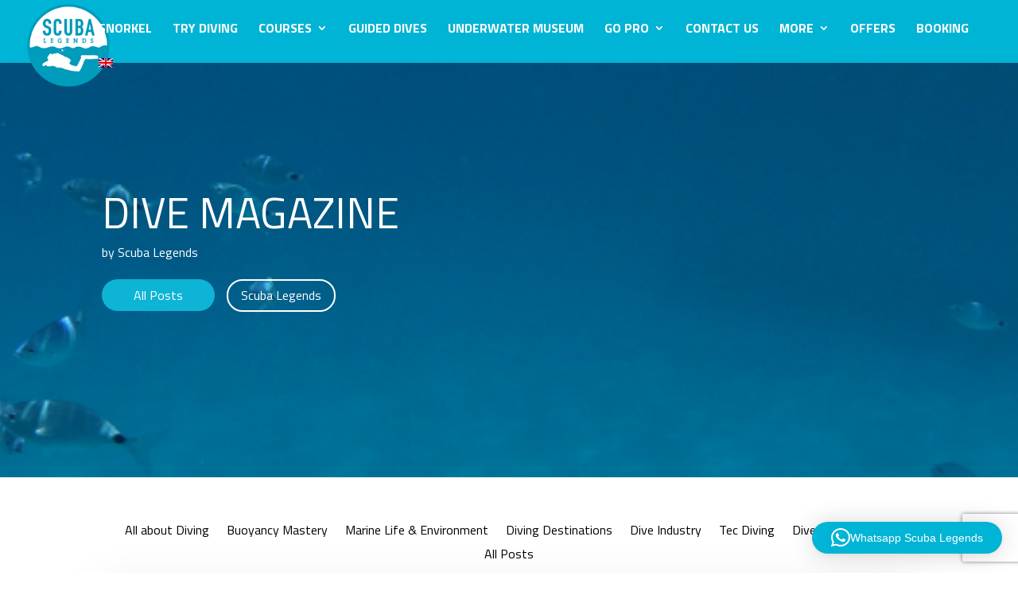

--- FILE ---
content_type: text/html; charset=utf-8
request_url: https://www.google.com/recaptcha/api2/anchor?ar=1&k=6LdV9XUaAAAAABnLT_b5Vbphe8B28upeicmPtFsJ&co=aHR0cHM6Ly9zY3ViYS1sZWdlbmRzLmNvbTo0NDM.&hl=en&v=PoyoqOPhxBO7pBk68S4YbpHZ&size=invisible&anchor-ms=20000&execute-ms=30000&cb=rz2rd3nkb6an
body_size: 48442
content:
<!DOCTYPE HTML><html dir="ltr" lang="en"><head><meta http-equiv="Content-Type" content="text/html; charset=UTF-8">
<meta http-equiv="X-UA-Compatible" content="IE=edge">
<title>reCAPTCHA</title>
<style type="text/css">
/* cyrillic-ext */
@font-face {
  font-family: 'Roboto';
  font-style: normal;
  font-weight: 400;
  font-stretch: 100%;
  src: url(//fonts.gstatic.com/s/roboto/v48/KFO7CnqEu92Fr1ME7kSn66aGLdTylUAMa3GUBHMdazTgWw.woff2) format('woff2');
  unicode-range: U+0460-052F, U+1C80-1C8A, U+20B4, U+2DE0-2DFF, U+A640-A69F, U+FE2E-FE2F;
}
/* cyrillic */
@font-face {
  font-family: 'Roboto';
  font-style: normal;
  font-weight: 400;
  font-stretch: 100%;
  src: url(//fonts.gstatic.com/s/roboto/v48/KFO7CnqEu92Fr1ME7kSn66aGLdTylUAMa3iUBHMdazTgWw.woff2) format('woff2');
  unicode-range: U+0301, U+0400-045F, U+0490-0491, U+04B0-04B1, U+2116;
}
/* greek-ext */
@font-face {
  font-family: 'Roboto';
  font-style: normal;
  font-weight: 400;
  font-stretch: 100%;
  src: url(//fonts.gstatic.com/s/roboto/v48/KFO7CnqEu92Fr1ME7kSn66aGLdTylUAMa3CUBHMdazTgWw.woff2) format('woff2');
  unicode-range: U+1F00-1FFF;
}
/* greek */
@font-face {
  font-family: 'Roboto';
  font-style: normal;
  font-weight: 400;
  font-stretch: 100%;
  src: url(//fonts.gstatic.com/s/roboto/v48/KFO7CnqEu92Fr1ME7kSn66aGLdTylUAMa3-UBHMdazTgWw.woff2) format('woff2');
  unicode-range: U+0370-0377, U+037A-037F, U+0384-038A, U+038C, U+038E-03A1, U+03A3-03FF;
}
/* math */
@font-face {
  font-family: 'Roboto';
  font-style: normal;
  font-weight: 400;
  font-stretch: 100%;
  src: url(//fonts.gstatic.com/s/roboto/v48/KFO7CnqEu92Fr1ME7kSn66aGLdTylUAMawCUBHMdazTgWw.woff2) format('woff2');
  unicode-range: U+0302-0303, U+0305, U+0307-0308, U+0310, U+0312, U+0315, U+031A, U+0326-0327, U+032C, U+032F-0330, U+0332-0333, U+0338, U+033A, U+0346, U+034D, U+0391-03A1, U+03A3-03A9, U+03B1-03C9, U+03D1, U+03D5-03D6, U+03F0-03F1, U+03F4-03F5, U+2016-2017, U+2034-2038, U+203C, U+2040, U+2043, U+2047, U+2050, U+2057, U+205F, U+2070-2071, U+2074-208E, U+2090-209C, U+20D0-20DC, U+20E1, U+20E5-20EF, U+2100-2112, U+2114-2115, U+2117-2121, U+2123-214F, U+2190, U+2192, U+2194-21AE, U+21B0-21E5, U+21F1-21F2, U+21F4-2211, U+2213-2214, U+2216-22FF, U+2308-230B, U+2310, U+2319, U+231C-2321, U+2336-237A, U+237C, U+2395, U+239B-23B7, U+23D0, U+23DC-23E1, U+2474-2475, U+25AF, U+25B3, U+25B7, U+25BD, U+25C1, U+25CA, U+25CC, U+25FB, U+266D-266F, U+27C0-27FF, U+2900-2AFF, U+2B0E-2B11, U+2B30-2B4C, U+2BFE, U+3030, U+FF5B, U+FF5D, U+1D400-1D7FF, U+1EE00-1EEFF;
}
/* symbols */
@font-face {
  font-family: 'Roboto';
  font-style: normal;
  font-weight: 400;
  font-stretch: 100%;
  src: url(//fonts.gstatic.com/s/roboto/v48/KFO7CnqEu92Fr1ME7kSn66aGLdTylUAMaxKUBHMdazTgWw.woff2) format('woff2');
  unicode-range: U+0001-000C, U+000E-001F, U+007F-009F, U+20DD-20E0, U+20E2-20E4, U+2150-218F, U+2190, U+2192, U+2194-2199, U+21AF, U+21E6-21F0, U+21F3, U+2218-2219, U+2299, U+22C4-22C6, U+2300-243F, U+2440-244A, U+2460-24FF, U+25A0-27BF, U+2800-28FF, U+2921-2922, U+2981, U+29BF, U+29EB, U+2B00-2BFF, U+4DC0-4DFF, U+FFF9-FFFB, U+10140-1018E, U+10190-1019C, U+101A0, U+101D0-101FD, U+102E0-102FB, U+10E60-10E7E, U+1D2C0-1D2D3, U+1D2E0-1D37F, U+1F000-1F0FF, U+1F100-1F1AD, U+1F1E6-1F1FF, U+1F30D-1F30F, U+1F315, U+1F31C, U+1F31E, U+1F320-1F32C, U+1F336, U+1F378, U+1F37D, U+1F382, U+1F393-1F39F, U+1F3A7-1F3A8, U+1F3AC-1F3AF, U+1F3C2, U+1F3C4-1F3C6, U+1F3CA-1F3CE, U+1F3D4-1F3E0, U+1F3ED, U+1F3F1-1F3F3, U+1F3F5-1F3F7, U+1F408, U+1F415, U+1F41F, U+1F426, U+1F43F, U+1F441-1F442, U+1F444, U+1F446-1F449, U+1F44C-1F44E, U+1F453, U+1F46A, U+1F47D, U+1F4A3, U+1F4B0, U+1F4B3, U+1F4B9, U+1F4BB, U+1F4BF, U+1F4C8-1F4CB, U+1F4D6, U+1F4DA, U+1F4DF, U+1F4E3-1F4E6, U+1F4EA-1F4ED, U+1F4F7, U+1F4F9-1F4FB, U+1F4FD-1F4FE, U+1F503, U+1F507-1F50B, U+1F50D, U+1F512-1F513, U+1F53E-1F54A, U+1F54F-1F5FA, U+1F610, U+1F650-1F67F, U+1F687, U+1F68D, U+1F691, U+1F694, U+1F698, U+1F6AD, U+1F6B2, U+1F6B9-1F6BA, U+1F6BC, U+1F6C6-1F6CF, U+1F6D3-1F6D7, U+1F6E0-1F6EA, U+1F6F0-1F6F3, U+1F6F7-1F6FC, U+1F700-1F7FF, U+1F800-1F80B, U+1F810-1F847, U+1F850-1F859, U+1F860-1F887, U+1F890-1F8AD, U+1F8B0-1F8BB, U+1F8C0-1F8C1, U+1F900-1F90B, U+1F93B, U+1F946, U+1F984, U+1F996, U+1F9E9, U+1FA00-1FA6F, U+1FA70-1FA7C, U+1FA80-1FA89, U+1FA8F-1FAC6, U+1FACE-1FADC, U+1FADF-1FAE9, U+1FAF0-1FAF8, U+1FB00-1FBFF;
}
/* vietnamese */
@font-face {
  font-family: 'Roboto';
  font-style: normal;
  font-weight: 400;
  font-stretch: 100%;
  src: url(//fonts.gstatic.com/s/roboto/v48/KFO7CnqEu92Fr1ME7kSn66aGLdTylUAMa3OUBHMdazTgWw.woff2) format('woff2');
  unicode-range: U+0102-0103, U+0110-0111, U+0128-0129, U+0168-0169, U+01A0-01A1, U+01AF-01B0, U+0300-0301, U+0303-0304, U+0308-0309, U+0323, U+0329, U+1EA0-1EF9, U+20AB;
}
/* latin-ext */
@font-face {
  font-family: 'Roboto';
  font-style: normal;
  font-weight: 400;
  font-stretch: 100%;
  src: url(//fonts.gstatic.com/s/roboto/v48/KFO7CnqEu92Fr1ME7kSn66aGLdTylUAMa3KUBHMdazTgWw.woff2) format('woff2');
  unicode-range: U+0100-02BA, U+02BD-02C5, U+02C7-02CC, U+02CE-02D7, U+02DD-02FF, U+0304, U+0308, U+0329, U+1D00-1DBF, U+1E00-1E9F, U+1EF2-1EFF, U+2020, U+20A0-20AB, U+20AD-20C0, U+2113, U+2C60-2C7F, U+A720-A7FF;
}
/* latin */
@font-face {
  font-family: 'Roboto';
  font-style: normal;
  font-weight: 400;
  font-stretch: 100%;
  src: url(//fonts.gstatic.com/s/roboto/v48/KFO7CnqEu92Fr1ME7kSn66aGLdTylUAMa3yUBHMdazQ.woff2) format('woff2');
  unicode-range: U+0000-00FF, U+0131, U+0152-0153, U+02BB-02BC, U+02C6, U+02DA, U+02DC, U+0304, U+0308, U+0329, U+2000-206F, U+20AC, U+2122, U+2191, U+2193, U+2212, U+2215, U+FEFF, U+FFFD;
}
/* cyrillic-ext */
@font-face {
  font-family: 'Roboto';
  font-style: normal;
  font-weight: 500;
  font-stretch: 100%;
  src: url(//fonts.gstatic.com/s/roboto/v48/KFO7CnqEu92Fr1ME7kSn66aGLdTylUAMa3GUBHMdazTgWw.woff2) format('woff2');
  unicode-range: U+0460-052F, U+1C80-1C8A, U+20B4, U+2DE0-2DFF, U+A640-A69F, U+FE2E-FE2F;
}
/* cyrillic */
@font-face {
  font-family: 'Roboto';
  font-style: normal;
  font-weight: 500;
  font-stretch: 100%;
  src: url(//fonts.gstatic.com/s/roboto/v48/KFO7CnqEu92Fr1ME7kSn66aGLdTylUAMa3iUBHMdazTgWw.woff2) format('woff2');
  unicode-range: U+0301, U+0400-045F, U+0490-0491, U+04B0-04B1, U+2116;
}
/* greek-ext */
@font-face {
  font-family: 'Roboto';
  font-style: normal;
  font-weight: 500;
  font-stretch: 100%;
  src: url(//fonts.gstatic.com/s/roboto/v48/KFO7CnqEu92Fr1ME7kSn66aGLdTylUAMa3CUBHMdazTgWw.woff2) format('woff2');
  unicode-range: U+1F00-1FFF;
}
/* greek */
@font-face {
  font-family: 'Roboto';
  font-style: normal;
  font-weight: 500;
  font-stretch: 100%;
  src: url(//fonts.gstatic.com/s/roboto/v48/KFO7CnqEu92Fr1ME7kSn66aGLdTylUAMa3-UBHMdazTgWw.woff2) format('woff2');
  unicode-range: U+0370-0377, U+037A-037F, U+0384-038A, U+038C, U+038E-03A1, U+03A3-03FF;
}
/* math */
@font-face {
  font-family: 'Roboto';
  font-style: normal;
  font-weight: 500;
  font-stretch: 100%;
  src: url(//fonts.gstatic.com/s/roboto/v48/KFO7CnqEu92Fr1ME7kSn66aGLdTylUAMawCUBHMdazTgWw.woff2) format('woff2');
  unicode-range: U+0302-0303, U+0305, U+0307-0308, U+0310, U+0312, U+0315, U+031A, U+0326-0327, U+032C, U+032F-0330, U+0332-0333, U+0338, U+033A, U+0346, U+034D, U+0391-03A1, U+03A3-03A9, U+03B1-03C9, U+03D1, U+03D5-03D6, U+03F0-03F1, U+03F4-03F5, U+2016-2017, U+2034-2038, U+203C, U+2040, U+2043, U+2047, U+2050, U+2057, U+205F, U+2070-2071, U+2074-208E, U+2090-209C, U+20D0-20DC, U+20E1, U+20E5-20EF, U+2100-2112, U+2114-2115, U+2117-2121, U+2123-214F, U+2190, U+2192, U+2194-21AE, U+21B0-21E5, U+21F1-21F2, U+21F4-2211, U+2213-2214, U+2216-22FF, U+2308-230B, U+2310, U+2319, U+231C-2321, U+2336-237A, U+237C, U+2395, U+239B-23B7, U+23D0, U+23DC-23E1, U+2474-2475, U+25AF, U+25B3, U+25B7, U+25BD, U+25C1, U+25CA, U+25CC, U+25FB, U+266D-266F, U+27C0-27FF, U+2900-2AFF, U+2B0E-2B11, U+2B30-2B4C, U+2BFE, U+3030, U+FF5B, U+FF5D, U+1D400-1D7FF, U+1EE00-1EEFF;
}
/* symbols */
@font-face {
  font-family: 'Roboto';
  font-style: normal;
  font-weight: 500;
  font-stretch: 100%;
  src: url(//fonts.gstatic.com/s/roboto/v48/KFO7CnqEu92Fr1ME7kSn66aGLdTylUAMaxKUBHMdazTgWw.woff2) format('woff2');
  unicode-range: U+0001-000C, U+000E-001F, U+007F-009F, U+20DD-20E0, U+20E2-20E4, U+2150-218F, U+2190, U+2192, U+2194-2199, U+21AF, U+21E6-21F0, U+21F3, U+2218-2219, U+2299, U+22C4-22C6, U+2300-243F, U+2440-244A, U+2460-24FF, U+25A0-27BF, U+2800-28FF, U+2921-2922, U+2981, U+29BF, U+29EB, U+2B00-2BFF, U+4DC0-4DFF, U+FFF9-FFFB, U+10140-1018E, U+10190-1019C, U+101A0, U+101D0-101FD, U+102E0-102FB, U+10E60-10E7E, U+1D2C0-1D2D3, U+1D2E0-1D37F, U+1F000-1F0FF, U+1F100-1F1AD, U+1F1E6-1F1FF, U+1F30D-1F30F, U+1F315, U+1F31C, U+1F31E, U+1F320-1F32C, U+1F336, U+1F378, U+1F37D, U+1F382, U+1F393-1F39F, U+1F3A7-1F3A8, U+1F3AC-1F3AF, U+1F3C2, U+1F3C4-1F3C6, U+1F3CA-1F3CE, U+1F3D4-1F3E0, U+1F3ED, U+1F3F1-1F3F3, U+1F3F5-1F3F7, U+1F408, U+1F415, U+1F41F, U+1F426, U+1F43F, U+1F441-1F442, U+1F444, U+1F446-1F449, U+1F44C-1F44E, U+1F453, U+1F46A, U+1F47D, U+1F4A3, U+1F4B0, U+1F4B3, U+1F4B9, U+1F4BB, U+1F4BF, U+1F4C8-1F4CB, U+1F4D6, U+1F4DA, U+1F4DF, U+1F4E3-1F4E6, U+1F4EA-1F4ED, U+1F4F7, U+1F4F9-1F4FB, U+1F4FD-1F4FE, U+1F503, U+1F507-1F50B, U+1F50D, U+1F512-1F513, U+1F53E-1F54A, U+1F54F-1F5FA, U+1F610, U+1F650-1F67F, U+1F687, U+1F68D, U+1F691, U+1F694, U+1F698, U+1F6AD, U+1F6B2, U+1F6B9-1F6BA, U+1F6BC, U+1F6C6-1F6CF, U+1F6D3-1F6D7, U+1F6E0-1F6EA, U+1F6F0-1F6F3, U+1F6F7-1F6FC, U+1F700-1F7FF, U+1F800-1F80B, U+1F810-1F847, U+1F850-1F859, U+1F860-1F887, U+1F890-1F8AD, U+1F8B0-1F8BB, U+1F8C0-1F8C1, U+1F900-1F90B, U+1F93B, U+1F946, U+1F984, U+1F996, U+1F9E9, U+1FA00-1FA6F, U+1FA70-1FA7C, U+1FA80-1FA89, U+1FA8F-1FAC6, U+1FACE-1FADC, U+1FADF-1FAE9, U+1FAF0-1FAF8, U+1FB00-1FBFF;
}
/* vietnamese */
@font-face {
  font-family: 'Roboto';
  font-style: normal;
  font-weight: 500;
  font-stretch: 100%;
  src: url(//fonts.gstatic.com/s/roboto/v48/KFO7CnqEu92Fr1ME7kSn66aGLdTylUAMa3OUBHMdazTgWw.woff2) format('woff2');
  unicode-range: U+0102-0103, U+0110-0111, U+0128-0129, U+0168-0169, U+01A0-01A1, U+01AF-01B0, U+0300-0301, U+0303-0304, U+0308-0309, U+0323, U+0329, U+1EA0-1EF9, U+20AB;
}
/* latin-ext */
@font-face {
  font-family: 'Roboto';
  font-style: normal;
  font-weight: 500;
  font-stretch: 100%;
  src: url(//fonts.gstatic.com/s/roboto/v48/KFO7CnqEu92Fr1ME7kSn66aGLdTylUAMa3KUBHMdazTgWw.woff2) format('woff2');
  unicode-range: U+0100-02BA, U+02BD-02C5, U+02C7-02CC, U+02CE-02D7, U+02DD-02FF, U+0304, U+0308, U+0329, U+1D00-1DBF, U+1E00-1E9F, U+1EF2-1EFF, U+2020, U+20A0-20AB, U+20AD-20C0, U+2113, U+2C60-2C7F, U+A720-A7FF;
}
/* latin */
@font-face {
  font-family: 'Roboto';
  font-style: normal;
  font-weight: 500;
  font-stretch: 100%;
  src: url(//fonts.gstatic.com/s/roboto/v48/KFO7CnqEu92Fr1ME7kSn66aGLdTylUAMa3yUBHMdazQ.woff2) format('woff2');
  unicode-range: U+0000-00FF, U+0131, U+0152-0153, U+02BB-02BC, U+02C6, U+02DA, U+02DC, U+0304, U+0308, U+0329, U+2000-206F, U+20AC, U+2122, U+2191, U+2193, U+2212, U+2215, U+FEFF, U+FFFD;
}
/* cyrillic-ext */
@font-face {
  font-family: 'Roboto';
  font-style: normal;
  font-weight: 900;
  font-stretch: 100%;
  src: url(//fonts.gstatic.com/s/roboto/v48/KFO7CnqEu92Fr1ME7kSn66aGLdTylUAMa3GUBHMdazTgWw.woff2) format('woff2');
  unicode-range: U+0460-052F, U+1C80-1C8A, U+20B4, U+2DE0-2DFF, U+A640-A69F, U+FE2E-FE2F;
}
/* cyrillic */
@font-face {
  font-family: 'Roboto';
  font-style: normal;
  font-weight: 900;
  font-stretch: 100%;
  src: url(//fonts.gstatic.com/s/roboto/v48/KFO7CnqEu92Fr1ME7kSn66aGLdTylUAMa3iUBHMdazTgWw.woff2) format('woff2');
  unicode-range: U+0301, U+0400-045F, U+0490-0491, U+04B0-04B1, U+2116;
}
/* greek-ext */
@font-face {
  font-family: 'Roboto';
  font-style: normal;
  font-weight: 900;
  font-stretch: 100%;
  src: url(//fonts.gstatic.com/s/roboto/v48/KFO7CnqEu92Fr1ME7kSn66aGLdTylUAMa3CUBHMdazTgWw.woff2) format('woff2');
  unicode-range: U+1F00-1FFF;
}
/* greek */
@font-face {
  font-family: 'Roboto';
  font-style: normal;
  font-weight: 900;
  font-stretch: 100%;
  src: url(//fonts.gstatic.com/s/roboto/v48/KFO7CnqEu92Fr1ME7kSn66aGLdTylUAMa3-UBHMdazTgWw.woff2) format('woff2');
  unicode-range: U+0370-0377, U+037A-037F, U+0384-038A, U+038C, U+038E-03A1, U+03A3-03FF;
}
/* math */
@font-face {
  font-family: 'Roboto';
  font-style: normal;
  font-weight: 900;
  font-stretch: 100%;
  src: url(//fonts.gstatic.com/s/roboto/v48/KFO7CnqEu92Fr1ME7kSn66aGLdTylUAMawCUBHMdazTgWw.woff2) format('woff2');
  unicode-range: U+0302-0303, U+0305, U+0307-0308, U+0310, U+0312, U+0315, U+031A, U+0326-0327, U+032C, U+032F-0330, U+0332-0333, U+0338, U+033A, U+0346, U+034D, U+0391-03A1, U+03A3-03A9, U+03B1-03C9, U+03D1, U+03D5-03D6, U+03F0-03F1, U+03F4-03F5, U+2016-2017, U+2034-2038, U+203C, U+2040, U+2043, U+2047, U+2050, U+2057, U+205F, U+2070-2071, U+2074-208E, U+2090-209C, U+20D0-20DC, U+20E1, U+20E5-20EF, U+2100-2112, U+2114-2115, U+2117-2121, U+2123-214F, U+2190, U+2192, U+2194-21AE, U+21B0-21E5, U+21F1-21F2, U+21F4-2211, U+2213-2214, U+2216-22FF, U+2308-230B, U+2310, U+2319, U+231C-2321, U+2336-237A, U+237C, U+2395, U+239B-23B7, U+23D0, U+23DC-23E1, U+2474-2475, U+25AF, U+25B3, U+25B7, U+25BD, U+25C1, U+25CA, U+25CC, U+25FB, U+266D-266F, U+27C0-27FF, U+2900-2AFF, U+2B0E-2B11, U+2B30-2B4C, U+2BFE, U+3030, U+FF5B, U+FF5D, U+1D400-1D7FF, U+1EE00-1EEFF;
}
/* symbols */
@font-face {
  font-family: 'Roboto';
  font-style: normal;
  font-weight: 900;
  font-stretch: 100%;
  src: url(//fonts.gstatic.com/s/roboto/v48/KFO7CnqEu92Fr1ME7kSn66aGLdTylUAMaxKUBHMdazTgWw.woff2) format('woff2');
  unicode-range: U+0001-000C, U+000E-001F, U+007F-009F, U+20DD-20E0, U+20E2-20E4, U+2150-218F, U+2190, U+2192, U+2194-2199, U+21AF, U+21E6-21F0, U+21F3, U+2218-2219, U+2299, U+22C4-22C6, U+2300-243F, U+2440-244A, U+2460-24FF, U+25A0-27BF, U+2800-28FF, U+2921-2922, U+2981, U+29BF, U+29EB, U+2B00-2BFF, U+4DC0-4DFF, U+FFF9-FFFB, U+10140-1018E, U+10190-1019C, U+101A0, U+101D0-101FD, U+102E0-102FB, U+10E60-10E7E, U+1D2C0-1D2D3, U+1D2E0-1D37F, U+1F000-1F0FF, U+1F100-1F1AD, U+1F1E6-1F1FF, U+1F30D-1F30F, U+1F315, U+1F31C, U+1F31E, U+1F320-1F32C, U+1F336, U+1F378, U+1F37D, U+1F382, U+1F393-1F39F, U+1F3A7-1F3A8, U+1F3AC-1F3AF, U+1F3C2, U+1F3C4-1F3C6, U+1F3CA-1F3CE, U+1F3D4-1F3E0, U+1F3ED, U+1F3F1-1F3F3, U+1F3F5-1F3F7, U+1F408, U+1F415, U+1F41F, U+1F426, U+1F43F, U+1F441-1F442, U+1F444, U+1F446-1F449, U+1F44C-1F44E, U+1F453, U+1F46A, U+1F47D, U+1F4A3, U+1F4B0, U+1F4B3, U+1F4B9, U+1F4BB, U+1F4BF, U+1F4C8-1F4CB, U+1F4D6, U+1F4DA, U+1F4DF, U+1F4E3-1F4E6, U+1F4EA-1F4ED, U+1F4F7, U+1F4F9-1F4FB, U+1F4FD-1F4FE, U+1F503, U+1F507-1F50B, U+1F50D, U+1F512-1F513, U+1F53E-1F54A, U+1F54F-1F5FA, U+1F610, U+1F650-1F67F, U+1F687, U+1F68D, U+1F691, U+1F694, U+1F698, U+1F6AD, U+1F6B2, U+1F6B9-1F6BA, U+1F6BC, U+1F6C6-1F6CF, U+1F6D3-1F6D7, U+1F6E0-1F6EA, U+1F6F0-1F6F3, U+1F6F7-1F6FC, U+1F700-1F7FF, U+1F800-1F80B, U+1F810-1F847, U+1F850-1F859, U+1F860-1F887, U+1F890-1F8AD, U+1F8B0-1F8BB, U+1F8C0-1F8C1, U+1F900-1F90B, U+1F93B, U+1F946, U+1F984, U+1F996, U+1F9E9, U+1FA00-1FA6F, U+1FA70-1FA7C, U+1FA80-1FA89, U+1FA8F-1FAC6, U+1FACE-1FADC, U+1FADF-1FAE9, U+1FAF0-1FAF8, U+1FB00-1FBFF;
}
/* vietnamese */
@font-face {
  font-family: 'Roboto';
  font-style: normal;
  font-weight: 900;
  font-stretch: 100%;
  src: url(//fonts.gstatic.com/s/roboto/v48/KFO7CnqEu92Fr1ME7kSn66aGLdTylUAMa3OUBHMdazTgWw.woff2) format('woff2');
  unicode-range: U+0102-0103, U+0110-0111, U+0128-0129, U+0168-0169, U+01A0-01A1, U+01AF-01B0, U+0300-0301, U+0303-0304, U+0308-0309, U+0323, U+0329, U+1EA0-1EF9, U+20AB;
}
/* latin-ext */
@font-face {
  font-family: 'Roboto';
  font-style: normal;
  font-weight: 900;
  font-stretch: 100%;
  src: url(//fonts.gstatic.com/s/roboto/v48/KFO7CnqEu92Fr1ME7kSn66aGLdTylUAMa3KUBHMdazTgWw.woff2) format('woff2');
  unicode-range: U+0100-02BA, U+02BD-02C5, U+02C7-02CC, U+02CE-02D7, U+02DD-02FF, U+0304, U+0308, U+0329, U+1D00-1DBF, U+1E00-1E9F, U+1EF2-1EFF, U+2020, U+20A0-20AB, U+20AD-20C0, U+2113, U+2C60-2C7F, U+A720-A7FF;
}
/* latin */
@font-face {
  font-family: 'Roboto';
  font-style: normal;
  font-weight: 900;
  font-stretch: 100%;
  src: url(//fonts.gstatic.com/s/roboto/v48/KFO7CnqEu92Fr1ME7kSn66aGLdTylUAMa3yUBHMdazQ.woff2) format('woff2');
  unicode-range: U+0000-00FF, U+0131, U+0152-0153, U+02BB-02BC, U+02C6, U+02DA, U+02DC, U+0304, U+0308, U+0329, U+2000-206F, U+20AC, U+2122, U+2191, U+2193, U+2212, U+2215, U+FEFF, U+FFFD;
}

</style>
<link rel="stylesheet" type="text/css" href="https://www.gstatic.com/recaptcha/releases/PoyoqOPhxBO7pBk68S4YbpHZ/styles__ltr.css">
<script nonce="pa4bGOceKhjFzwEzBB2lfA" type="text/javascript">window['__recaptcha_api'] = 'https://www.google.com/recaptcha/api2/';</script>
<script type="text/javascript" src="https://www.gstatic.com/recaptcha/releases/PoyoqOPhxBO7pBk68S4YbpHZ/recaptcha__en.js" nonce="pa4bGOceKhjFzwEzBB2lfA">
      
    </script></head>
<body><div id="rc-anchor-alert" class="rc-anchor-alert"></div>
<input type="hidden" id="recaptcha-token" value="[base64]">
<script type="text/javascript" nonce="pa4bGOceKhjFzwEzBB2lfA">
      recaptcha.anchor.Main.init("[\x22ainput\x22,[\x22bgdata\x22,\x22\x22,\[base64]/[base64]/UltIKytdPWE6KGE8MjA0OD9SW0grK109YT4+NnwxOTI6KChhJjY0NTEyKT09NTUyOTYmJnErMTxoLmxlbmd0aCYmKGguY2hhckNvZGVBdChxKzEpJjY0NTEyKT09NTYzMjA/[base64]/MjU1OlI/[base64]/[base64]/[base64]/[base64]/[base64]/[base64]/[base64]/[base64]/[base64]/[base64]\x22,\[base64]\\u003d\x22,\[base64]/Cu8OFwp9Aw4nDhMOww7vDqmYUw5PDhMOgw4IQwpLChl5Zwp5uD8O0wo7Dk8KVAybDpcOgwrZcW8O/W8OXwofDi0jDlDg+wrXDkGZ0w5R5C8KIwpsgC8K+YMOFHUdTw652R8O8QsK3O8KDV8KHdsKqXhNDwqhmwoTCjcOMwrvCncOMIsO+UcKsasKiwqXDiSUYDcOlG8KCC8KmwrIIw6jDpVvCrzNSwqNIcX/DjkhOVGrCh8Kaw7QiwqYUAsOYe8K3w4PCjMKTNk7CqcOjasO/YykEBMOyUzxyPcOmw7YBw5TDvgrDlxXDrx9jPl8QZcKAwpDDs8K0aGfDpMKiBMOJCcOxwp7DmQgnVz5Awp/DvsO1wpFMw6bDgFDCvSjDrkESwp/Cn3/DlyvCv1kKw6g+O3lvwpTDmjvCksOtw4LCtiPDmMOUAMOMDMKkw4MJf38Pw6pvwqoydijDpHnCq2vDjj/[base64]/Cg8O/[base64]/DhsKXwq17KlTDp8KUwoDDqXnDn0vDglp7w5XCgMO3CcOqV8KeT3XDsMKObsOswpvCsD/CixR0wprCnsKcw7nCq2/CliXChsO1G8KwMGBjbsKyw6XDkcK6wqtpw7jDncOXUMO8w5pSwq8jdwTDpcKMw5YYFSB+w41qAS7CgxbCuivCsT9vw5ANe8K+wqXDkjpvw7t2bF3DkwrCscKZMXcgw6ATQsKFwpI0dsKRw5cwNWXCsHzDlChLw6bDncKOw5EOw6EiNw/DusO2w57DsyBuwrzCj3/Dt8OgDFJww7hzCsOgw6FpOsOSWsKaXsOwwoHCusKRwoU4CMK4w50dJTDCuQxUMl/DrgRuPMKlEcKoDiADw6Bvwr3Cv8O0bcOPw77Dq8OURsOtecOZWcK4wr3Cij/DkzooSj0JwrnCq8K3AMKPw5zCn8KZJxQ1YGt9IcOwe2DDrsOGAljCsUEFfcKEwpbDiMOVw5B/JMKBIMKxwpsew4IWTRHCicO2w7vCg8Kqbxg5w5Y1w7bCkcOFQsO5MMKwMMOYHsOKLSNSwrwyXVs6BjbDil17w4/CtxpFwrpNFgh1KMOuCMKQwpoFH8KtBj0NwrMNRcO1w5wMQsOqwopEw4EGWzjDucOwwqVeb8K7w7d5bsOURWbCmEPCtXTCiQXCgCbCtCV9UMKjfcO+wpFZJhE4EcK6wrXChzk0QMKow7ZkH8K/KMOawowNw6ciwrJZw4jDqFbClsKnZ8KMMsOtJSHDqcKNw6YOBGDDgkxow6NAw4/DoFMfw7UkSWlea1DCiSA3M8KhKMKyw4pUQ8Khw53Cj8OGwpk1ZFXClcKKw7LCjsKxVcK5WBdeFjAQwq5fwqQKw5tBw6/[base64]/w5vDqTpEw4xfMcORw7U0DnrDjSJSG1xkw4EKw5U2ZsOWFBxYacOpV2HDp20RS8Ozw5Ysw7zCkcODVcKLw63DvsKKwr8mEAjCv8KdwqbCgW/[base64]/woXCqcKAchI/QcOUdMOhw4vDn21lw50jwq/[base64]/[base64]/[base64]/CssOUw4xHwpNQKMO0BMKOIsOTwrjCkcK2wqLDjEjCojvDg8O1S8KJw4nCqcKaY8OPwqI9YmLCmQnDn2RXwrPCmjx9wpDCtMOOKcOcYcOWNzjDqDTCkMOiJ8OawoFsw4/Ds8KVwojDiyw4HMKQBHfCqU/[base64]/YjXCjnvCq8Kow7w3wq3CnMKKNB4lD0tIwpvCvmYddAzCuFp4wpPDsMK+w68ALsOiw55EwrpcwpgVaQbCicKBwpxfW8Kmwo8kbcKcwpxdw4nCkgg7ZsKCwqvCi8KOwoN+wpfCvEXDiFhdDy4IA0DDpsKaw55mcGgxw4/DuMKuw4LCoFnCh8OcGksawrTDkEMDGsKuwp3DocOdMcOWV8ObworDk09eTHvDqkXDncObwqPCinnCisOBfQvDicKvwo0sYynDjmLCrR/CpzPCoTICw5fDv1xFYAETZcKxaD5CagzCv8ORZEIzHcOYLMOew7gyw45cfsK9SEklwrfCi8KnGwDDlcK3csK7w7wXw6A5bh8EwqrClknDlCNGw45nw5M7KsORwplvaSrDgMKSbEtuw5PDh8KYw57DtMOdw7fDkUXDgk/CpVXDrTfDisK0dzPCjjFvW8KBw45awqvCjB7DucKrIXjDqhzDr8OMZ8ObAsKpwrvCr1smw5gYwpA/CMKwwrZSwojDuk3DpMKxECjCmFw0a8OyK3rDjiRjBU1rbsKfwpXDucODw7NwNlnCtsKkYxtJwrcwI1nDp17CkcKTTsKXacODbsOhw7/CuTDDl2jDosKrw493wotJAMK4w7vDtRnDoxXDm1nDvxLDkhTCrmzDog8XT1fDny5ZdThdbcKHRTTDmsKIwrbDr8KEwpJkw7A1w5TDrUvDm0FpMMOUIR0PKSTCkMONUT/[base64]/PwrCv8OmRibCtjwDFMKLw5B2C0JQfTAdw4UXw48eMiMbwpbDosKkYC/[base64]/Di8OwJsKmw6bDtcKracOgJcOyIUDDnMKvw57CpixRwobDh8KvaMOvw7csHMOfwozCoy4LYHotwotgVV7DgAh6w5bDk8O/wrxwwoPCi8Osw4jCqsOFGU/[base64]/UcKrYMOKw6fDs1YJw6N3wp7CqAtWU8OOw5TCm8KIwojDsMK7w6xnMMKpw5g5wonDtkd+Z156OcOTwozCs8KVw5/CncOILnoAZwpoCcKYw4pyw6hRw7jDrcObw4TCrVR3w4dgwpvDi8ObwpbCgcKRPkw4wogLDEQwwqjCqiFlwp9lwprDnsK1wqVsPGhrZ8Ogw6tLwqUYUBZSecOdw6gIYUg2ZhbCn1/DnggYw5bCh0bDocKxeWh3QMK7wqvDgCfCmgQgEizDv8Ozw5c4wrlJHcKaw57Dj8KLwobDocOCwq7CjcO7IMOBwrnCsA/[base64]/[base64]/CqGksw4TCu0LDhcKTdcKxwoQlwrXCncK2TsOBScKnwq9sRkvClFhROsK2eMO1NcKLwpAEDkPCnMOOTcKewp3Dm8OkwpYhCwB7w6HCtsKZOsOzwqULe37DkD3Ch8OVccObKk8Iw6/DjcKow4EeGMOEwpwGasOjw5FKN8KWw7tsf8KkSC0ZwphCw5jCv8KMwp3Cm8KpZMO8wobChw5Yw7DCi1PCl8K7JsK3FcOQwo8dG8KYAMKWw5EmTsOyw5zDs8KlAW4/w65iIcORwpVLw7lnwqrDtzTDgXfCrcKZwoLDmcKSwpTCmX/CksKPw4/CmcORRcOCBnYMLGFpFHzCl1I3w7vDvF7CvsOWJxYJXcOQVhbDhDHCr0vDksORHcKBQjjDrcK+RD3DhMOzK8OfTWnCrlnCtBrDr047asKYw7Anw4PCosKrw5nCrG3CrAhCFwRrGkV2cMKdFzhFw6/CrMOIPSEkWcKrDgQfwrDDt8ODwrs2w5XDoX/DviXCm8KIBULDiloFGVlXOl4awoIMw4rDviHCvsORw6zDuwwhwpzCsGQow7HClQ4cLh7ChX/Dv8Kmwqcdw4DCscOCw4DDqMKTw6FXdzUxDsKKO1Iew7jCsMOpN8OBA8OSOsOswrDClggNfsOof8OAw7ZWw77Dh23DixzDh8O9w6DCiFsDIsKrDRlVfDvDlMOowrklworCnMOpEwrCiQkAZMOmw6BCwr05wqNqwpDDp8Kfb07DlMKLwrrCqBDCg8KBRsO0wpxIw7/[base64]/cMKBwr/DqMK5ZsKRworChyowwpTDimVMDcO1wp3Co8OZYsKNIMKXwpUba8KZwoNVdMODw6DDqQXCvMOdM3rCkcOqRsOudcKEw5jDhsOqNALDusOmwp/Ci8O9csKmwonDqMOCw5dsw4g8CDARw4RZQFAxRTnDi3/Dh8OGQ8KxY8OEw7dRHMKjOsKjw4Quwo3Cs8K2wrPDhRbDssOAdMK1eC9kTDPDn8OmNcOkw63DicKwwqJrw7jDuU0jBl3CiHQlS0Y9Inw3w4sTOcOTwqxuFyLCjhzDm8OawrANwr9iC8K0NVLDnQItdsKoJBxZwonCkMOPcMK2ZHtfw74oCHPCrMOKYwzDvGpMwq/ClcObw6s4w77Ds8KYV8KlaV/[base64]/DgBp2woHCjwTCqDvDlMKtw68Ewp4cSVVewpNwXsKxwps/YHvCt03Cpndaw75AwpVjIkrDoBXDscKTwoFtJsOUwqjCn8OgcCAYw6Jgay1iw5cJCsKXw79/wrB/wr4rEMKgB8KgwqJLUyJvJHzCsDBMK3bCssK8XMK+e8OvIcKSCUBMw51ZXCHDhm7CocOwwrTDlsOZwolKeHvDlMO/[base64]/CiMKCBMOpwqvCrBMOISkxND/DrsKIw4XDlsKUw7F3W8O+c2lFwq7DkAFSw6zDg8KGEQXDlMK6w5EeDXvCgQZTw6oKw4LCgVgaHcOzRmBSw6wMJsKuwoMlwplrdcOfc8O2w4E9IyzDpBnCncOXLcOCPMOVKcOfw7fDnsKwwrgYw7HDqEwrwqvDlAnCmXhNw4gzcMK9OA3CuMOnwqbDgcO5TsKTdsK/Blsdw6tnw7gHJsOnw7jDpWrDih1fOMKwIcK+wqnCtsOwwp/CpsOiwr3CicKAb8KUHQAqGsKxLXTDksOxw7cWQgYcClbDssK2w4HDvzlow554w4IJTSHCicORw7LCh8KxwoMcPcKOwrvCn0XDqcOpRCsNwofCu3ctHcOiw7Eqw7EkZ8KLTi9xaUxKw6N4wrjCigYuw6jCv8KDJG/DmsOkw7XDnMObwozClcK1wpNKwrtew7jDqlBMwrfDo3Qww7vDm8KCwqp6w5vCpQEhwrjCvznCh8Oaw5VUwpU2VcOYEjRZwpLDnRXCjXTDtVTDsFHCuMKiA1lEwqEpw4LCnkXCk8OHw4gAwrA1IcKlwrXDusKDwo/CgyMrwqPDiMKzFkQ1woDCtgB8NUlXw7rCqElROnDCkADCsmLCn8OFwrnDhjTDqVvDm8OHP1dNw6bDosKrwqbChMKPVMKewq4UfCfDngwvwoXDrlotVMKORsKGVxzCiMO4KMOlcMOXwoBDw4/[base64]/DisOkw5PCkMOLHGJHwo0BwpXCssK1woQ3NcOkOG/DrsOmwo/[base64]/[base64]/YVnCmMKeWMObUWDClCrCs8KJccOzwrnDriEJSAIUwpPDkMKnw6vDlcOpw53Ck8KWaSJqw4jDj1LDqMODwpsBS1DCo8OoCgl/wrTCuMKXw5sgw6PCgBcqw4kAwrc3cFXDt1sbw6LDqsKsAcOgw58fCTc1YUbDj8ONTWTClsOWAE1HwpHChUViw5vDr8OzUcOuw7/CpcOCXHt3csOpwqcFXMOKdQZ9OMOdw5vCsMOAw6rCiMKsGMK0wqECR8KUwqrCkjPDi8O2f2fDn18YwqR/w6DCi8OgwqBdRGrDt8OXJDlcGXZEwrLDhUdtw7TCocKpUsOECVx9w5M+P8Kew7XCiMOGwp7CusO7a3tgCg5GOl8ywqfDtUduVcO+wrsNwqhPOsK9EMKcHMKnw4DDtcOgB8O/wpfCocKAwr0Vw4UTw441C8KLeD5LwpLDlMOQwqDCvcOhwoLDo1HCuW3DuMOpwrFawrLCv8OHVcKowqR7T8OBw5jCmRgALMKJwogJw7cuwrfDvMKFwqFMGcKPWsKnwo3DuQTCj2TDhVkjThsORGvCmsKDQ8ORCUVmDGLDsjJHVys/w4kZcQrDm244fTXCuH8owpd4w54jIMO2YMKJwpbCvMO7GsKdw70ASXU7Y8OMwrHDoMOsw7sew7ccwo/DpcKlHcOMwqIuc8K5wrwtw7vCicO2w7NgX8KDK8OAaMK4w7Ffw6huwo99w6zCsQc+w4XChcKrw5J1KMKULg/Cj8K0eyLCqnjDscOhwrjDjjU2w7TCscOCVcO8TsObwpMwbyR3wrPDssOKwpkLSUfDkMKlwr/CsEoVw5rDgsOTV2rDssO1FRbCmcOTKBrCnEtZwpbCjiDCg0lTw7shTMO9NmVbwoXCncKBw6LDncK4w4/DqUtiP8Ofw5HCmsK7G0p+w4TDinxQw6HDtkhIw7/DssOrDlrDr0TCpsKzO2xfw4rCg8Otw4MLwrnCn8OSw7Vgw47DjcKfL34AdBleM8KVwq/Dpn8Uw5QBHUjDjsOVYsK5PsOPQCFHwonDkTt4wpzClz/Dj8OQw7MrQMOHwqx1S8KycsK3w6MVw5/[base64]/Cq8KUwqAuw5vCjQ7Cg2nCnHHClFDCu8O8YsKUaMOiL8OIP8K3L1c+w64JwpFDVsOuP8OyXB07w4TDr8KZw73DjAVEwroOw7XDocKewowEc8Ksw5nClj3CslbDvsK/wrZ0E8Kww7srw67Dk8OHworCggDDoTcpccKDwpI/[base64]/DsDkBw4cvW8KzNVx5Z0lDw5fDv1IdUMOQVsKgfDAtUmBSDcOow7HCjsKVKcKTA3MvXE/CnCcFLDzCo8KGwoTCikjDsGfDusO/wpLCkAvDijTCm8OLLsKUMMK2wofCrMOsHsKefsKCw5DCnCzCikDCnl9ow6vCksOvcFNwwoTDtTNzw4oDw61SwodzMnIxwq83w4JwWBl5bEXDoE7Di8OQWCZrwoMnEhbDuF41XsKNNcODw5jCgBTClcKcwq/Cj8O9W8O6ZjDCnw9Pw5bDggvDm8OBw4UbwqHDp8KnGirDrg0owq7DjSJAUDXDq8Kgwqk6w5vDljRfIcKFw4p2wqrDisKMwrTDsFkmw7bCrMKiwoxDwqFAKMOjw6rCj8KKBsOSMsKcw7nCu8K0w51ow4DCn8Kpw6hwdcKaTMOTDcKWw5/Cr0HCs8ORB2bDsFPCrl4/w5rCkMK2I8ObwowxwqQePkQ4wpYCI8Kww6U/AkECwrEvwrvDjWnDlcK/E34Qw7PCszYsBcOMwr7DuMO0w6LCoi/DosKUHz1BwobCjktxCsKpwo9Qw4/ClcOKw49awplhwrHCp2l3TDbCvcOwIjhQw6nCqMKPfBJiwrfDr2DCrDFdEC7CsC83OSvDvjbCqBQLPHbCkMOnw5HCvhTCoEkBBMOgwoI1BcOGw5Yqw7bCtsOlG1V1wpvCq3/[base64]/Cs8Kzf8KVEcOCBj3CtsKITMO0QDVuw5bDm8KHwp7CvcKAw6vDuMO2w552wqzDtsO7dMOAacO4w6gVwoUPwqIeOHXDlMOCScOuw7QYwr5Owo8AdiB8w7cZw6ZiIcKOAlttw6vDvsO9wqrCosKLcV3CvRvDogPDjEbCpsKKIcO7LA7DisOhW8KCw75MNgvDq2fDiy/[base64]/[base64]/w73CnsOvBDICPMOYAwDDgGrCrirCsMORScKPw6TCnsOlQ0TDucO6w5EbfMK3wpbDlwfCvMO1OCvDjUPDj1zDvHfDrsKdw68Uw4fDvy/Cp1gIwoc8w5lOMMKMdsObw5NLwqZpwrnCoFLDr2kjw6vDoD/Cm1HDnD0/wpDDrsKbw79YTCPDuBDCv8Oww6gfw5HCu8Kxw57CgWDCj8OFwrbDi8K0w49LOA7DtizDhFsYTXLDjFN5w5g8w6fDmU/CrR/DrsKpwpbCm38xwqrCp8OtwpMjfsKuwoARPRPDhVE6HMKYwrQXwqLCtcOnwozCucOgYizCmMKmwpnCj0jDlsKHFMOYw47Dj8Kuw4DCmSo7KsKlYXJ1w4BRwrF1wpQtw4pcw7nDsBAWB8Oaw7B1w75yAWtdwrfDhAbCvsO/[base64]/CnQxBwpfCgVJqVcK8wqXDk8KTw4nCpxNLIBfCj8O8UmlOYMKRfgHCiVHDo8OkL1vDsDUXJQfDnDbCkcKGwrXDp8KZc2DCgD1KwqzCpH5Fwp/CosO5w7Rswo/DvilQBxrDscKkw7p1CMOHwr/[base64]/Dm8K/IcKCAMKiw5htwp0Ww57DlGfDvMK+MXAwTlXDn3zCumgoSX5dViTDvCrDkQ/Di8OxBVUnL8KBw7HDvlbDmADDu8KtwrPCs8O3wq9Jw5IrBnTDpUbChD/[base64]/[base64]/ChXnDgg1wwrB0wp/Cl1vCg8O/ScKew73CpQ5UwpbCr089d8KJLx0dw51qw7Iww7JnwqxBbcOnAMOBdMKUPsO3DsOfwrbDrnfCsQzCqMKqwovDocOOX0vDkxwowpbCh8OYwpnDkcKYDhVRwpgcwp7DpDA/I8Opw4HCrjtIwpICw4c7FsOBwp/CvDsQTmYcbsKaGMK7w7cGFsKnQ2rDh8OXPsOBO8KUwpUcacK7ecKhw7JhczDCmzrDgRtuw6ZieXDCvMKcQ8Oaw5kVXcKtCcKLCFrDqsO/bMKlw5XCvcKPAF1iwr1fwovDm0lOw6/DtTJow4zCscKcLyJleG0WEsODPmvCrDw2RzZWRjnDjwnCv8OzOUV/[base64]/OUfDvSYWw5VURyXCtMOPDFUkasKtfTLChMOYRcOzwrbCscKlZlDDuMKbBUjCocO+w7LDn8ONw6wKNsKtwo4mFD3CqxLCsUnChMODaMKyAcOnJkJKwqTDji54wo3Crzd/c8Ouw7cfKVMrwoDDlcOEA8KFKAhXK3TDiMOow7Ngw5jDoWPCg0XCuyTDt3svwrHDrsOtw7wdIcO0w4TCscKbw74CXsKzwoXCuMKbRcOOQ8OBw5pGXgtOwpfCm0rCkMOEZcOzw7gcwoRhFsOZWsOgwqBgw6BxT1LDvkYvwpbDjTsWwqYfPDDDmMKYw4/CigDCjQR0OMK+DSHCpcOiw4HCrsOiwprDsnY2BsKZwq0EcQ3CrsOuwpkmMRRzw5XCn8KbN8O0w4VbWjDCt8Kyw7hhw6pXbMKJw6HDr8OQwpPDgMOJREHDl1ZeRVPDoEFec2kFecOjwrMjbMKgT8KgRsOAw4NYF8KbwqIQLcKaf8KhYFk/w6/CqMK0a8OeWz4dYsO9ZsO0w53DpzgCFyVKw4x4wqPDkcK/[base64]/DncKbNsKiwqXCncOiw4InwqRRCXzDm8KeTT5gwpbDjMOBwovDnMOxw5pLwr/[base64]/OiMVwqtZw53DvEsNwoBTwrISQCbDq8Ktw4B8HcKlwqTCuz1zXsOiw6LDqnvClAoNwopewokID8OUcXIOw5zDicOaNSFgw7MRwqPDixscwrDCm0wCLRbDrmhDbsK7w6DCh1pbTMKFaV4KCsOhIwUOwoDCnsK/[base64]/w5bDp8OzwphjwrXDq3AdKMKVRQBiCcOiaG5mw7kfwq8MdsKwesO3LMK7acODXcKKw48IPFPCrsO1w70PQsK0woNHw7jCv1jCisO/[base64]/[base64]/w78bw4E4eADCkl0iwqDCg8K3NMK0HmbCsMKUwoUSwq/[base64]/[base64]/BcOIeMONO8OnEXzDm8KnJ8Otw5jDk8K4FcKUw7hwJFbCmXPDkwTCqsOEw6l5dEHCkBXCpV9tw40Ewqp/[base64]/[base64]/Di8K7w63DrCsaw4UZDMKLw5HDkkV3wobDssK+w7JLwrXDmCjDnmPDvkzCsMOhwoHCuRTDoMKSIsOWVhvCtcOGQMK2C3hVaMK7ecOQw5TDjcOqL8KDwq7Ck8K6XsOBwrhKw43DiMOMw4BDEiTCoMO4w4V4ZMOpfF7Dm8OSID/CjisFdMOYGEHCszY5G8OmNcOOcsKhcUU4QzgWw7rCl3Ihwo8PDsOqw5bCn8ONwqlGw5RJwpzCoMKHDsO1w5t3SA3DpsOXCsOHwok0w7Icw5fCqMOEwpgTwrLDicKew6VJw6fDqMK/wrfCsMKXw51lAGbChMOsJMOzwrDDgnl1w7HDiw1+wq0ywplDccKsw5Ydwq8tw63CjU0ewpDCqcOONknCkwoHBz4Tw4NnN8KhABEYw4Nyw6HDqcOgIcKPTsOmRS/DncKtQj3CpsKsAEkwH8O2w77Doj7Dh2ciZMKEYFrDiMKVPB9LUcO7w6rDrcOoFEF+wrTDkBjDmsOFwrrCjsOiw7E0wqbCoAASw7RSwo40w4MnKAnCr8KcwoIdwr94AFoNw6ocNMOIw6/[base64]/[base64]/DtFgNwrnDl2xrw4d3wovCsUjCjgJ8DVvDgsOxZ2HDj0ddw4LDmWLCosOsTcKxESdkw5bDvmrCuGlww6nCvsOtBMOmJsOtwqDDgMOdeWdDG17Cg8OfACjDl8OASsKdRcKSECXCjFQmwr/DjgvCtWLDkAISwp/Dl8KSwrzDhmBuHcOUw7oucAojwpgKw5I6IsO4w6YQwowVNUhYwpNvSMK1w7TDvMOxw5ECKcOkw7XDo8O4wpYwFjbCocKGFsKQSi3CnDoewqrCqA/[base64]/Dt8KPw55QAERxPcOiPcK/EjYtE0HDgjrCtjsSw4nDoMKWwrRLCh/DmGYYJMOKw7TCoQvDvHPDgMOWLcOxwqwvQ8KZH00Iw4B5H8OUCTVPwpvDhEAMU3dewqnDgE8ZwoMjw5AdelIvQ8Khw6M/w4RvUsKOw4MRLcKLXMKzKSTDj8OdeCgSw6bCm8K8dCNdERzDkMKww5F5Bm8zw7IPw7XDmMKpT8KmwrkUw4vDk3vDgsKnwoHDvMKlVMOeVsOcw4zDmMKQUsKQQsKTwoDDvhXDt2HCjmxbHA3Do8KPwr/CjGnClcOtw5R0w5PCu3QEw7LDngEQRMKbQCHDv1TDkX7DtmfDjsO/[base64]/DuEMNCznCigHDvMKYbhbDisOAw6UPwpJfwqAIwqt6R8KjYGR9SMOCwqXDrkgiw6zCs8ONw7tkYsOJEMOHw55SwpLCgBPCh8Kaw5zCnsOuwpJYw4PDpcKZQBsUw7/Cg8Kdw5occMOcDQUFw4cPQEHDosOuw75wcsO/bgxxw6LCrVg/TmkkW8OIwrrDiwZLw7sUIMKWGsOmw47DiGnCvXbCv8K7VMOpVyzCscKswq/CjksUw4h5wrEHDsKGwqYjWDnCuVQEdi1WaMKrwqTCrytMfVo3woDCu8KLdcO6wqbDvHPDuW3CpMOWwq4PRXFzw70jM8K4KcKBw5bDtF9pecK+wrsUZ8OAwrDCvSHCtCPDmEI6bcOjwpA/[base64]/[base64]/Cjh4QwogYw7/[base64]/DoMO6O1RUaGLDtAozT8K6MwTCrMOEw6DCuMOwJMKCw79BVsKOeMK/[base64]/CvMKRw4bDk8OiNMOKwpc5fgZRwoXDmsOfQlfCj8Knw5LCq8O8w4U2OcKEO1wzOB9sFMOjKcKOZcKFBTDCq07Cu8K/[base64]/JMK9w7nCv8Ktfm/[base64]/w6fDusK+w5NHF1fCoMK2wqNCw4fDgMKGAsKEdcKPw43DlcOowosTSsOsMcOEXcKZwpJHw6Ihd2h7BjXCq8KHUWHDhcOyw49Qw6DDhMOzQn3DrlF/wpfDtA54EF0ECsKLfcKdXjZowr7DsGZ+w6fCmwtYOcK2UArDicK4wrUrwp5Jwrk2w7XChMKpw7nDuELCsH95w71UV8OfR3rDrsK+KMOKEVXDiSUSwqnDjEPCh8Olw7zCu1xFRg/CscKww6BQcsKJwpJawonDqWLCghQNw6Qiw7o7wqXCuCllwrcNNMKAZiBESQfDq8OrfSPCmcO/[base64]/[base64]/wonDnsKRZsOZeMOnU1nCr8K1w7HDt8K3w7Rfwp54PybCvDXDjRV5wrrDlH4EDGDDvXtBWR8sw6LCgsK1w4lVw4rClMO2AsOjMMKGDMKwJEBywozDshHCujPCpxzCslHCt8KmGcOwWW0fIVB0GsOxw6Flw7RJc8KmwqvDtkIFKQYOw7HCvxkWPhvDoSgnwofCnhwiI8K/dcK/wr3DpEIPwqsEw5DCusKIw53CoDc7wqp5w4trwrXDlxt0w5Q2GwY6wrQ+NMOmw6PDt3s8w6d4CMO6wpTCocKpwojCk15QdmgxMg/Cp8K9XWTCqRd0I8KmLcO9wosqw77DtcOaB19+SsOdTcOwGsKyw7pJwp3Cp8O9IsKycsKjw59oAyFEw5B9wpp1dSMSP1zCrsKGR3TDjsO8wrHCvAvDnsKPwo3DshotekEww4fDjMKyMWs9w652BCwkIxLDuyQZwqDCiMOfD0QZZWMEw67CvC7Cpx/Cg8KFw6/DlShxw7ZVw7YKKcOQw6rDnVxDwqI0KD57w5ECdcOsKDPDuBklw5c0w7nCtno8OSt2wr8qKcOoJlRcJMKXdMK/FmtVwqfDlcOiwpJQDGPCix/CmRfDrRFiDAjCoRLCscK/[base64]/bGxSVzTCscOpw6nCkjvDoF7CkxXCmWdrOiRcJsOow53DqWNEO8OXwqBowqDCsMOOw4Vhwr5DOMONR8KwBwTCrsKewoZbKMKJw613wr/CgDTDiMOfJDDClVkxRE7DscK9P8Kuw4YMw7rDiMOcw5XCn8KbHMOCwrtdw7DCpjHDtcO7wpDDmsK0wpVtwr5/bXdpwpkuMsOkMMOTwrovw77CvMOSw4QVWTvCjcO+wprCribDm8KEG8KRw5/DisO0w7LDtsKCw5zDpy46C0Y6AcOfSQbDqzfCtnksWHgRfsObwp/DusKiYsO0w5gWFsK9OsKmwqUxwqYUe8OLw6k3wp/CinYHc1pDwprCnXPDp8KqFWrCisKVwqURwrHCgxzDjzA1w5cvKsKxwrs9wrk8LSvCssOyw6w1wpbDuDrColpKFkXDoMK2ATwAwr9+wpd+ZwvDgDDDrsOKw6sMw4/CnHEtw691wpthOiTCssKIwpBbwo8Kwo0Jw5pDwoo9woUkaVllwrDCqgTCs8KtwrTDoG8CN8Kzw4jDp8KgK3AaJW/Cg8KjaHTDpMOTRMOhwo/CmhFiWcKwwrY/[base64]/[base64]/DcOORsODw48gw44cNBXDpAjDk3cJTMKOGkrCrT7DgX0lWxN6w4gjw5NywrZMw5/[base64]/MMOGwrFBQMOJw6jDtsK8wpZmb000wpPCssOiew5qZgHCljIvKcOIbcKsHl9Pw4bDoAXCvcKELcO0HsKXB8OURsK4LcOzwqd1wrY4OVrDqVgpCGfCkRjDrB5Uw5MdDypIejsZFgrCsMKMSsO0CsKEw5rDni/CvQTCqMO5woLDilxQwpPCisOLw7coHMKsUMK+wo3CmjrCgSTDugtVf8KJTwjCujJKRMKBw7cEwq9oYMK7eT4Uw4jCgRxzYColw7HDsMOGHWDCgMOpwpbDtsOpwpA4QUc+wqLDvcKBwoYADMKsw7/DjcKGJMO4w6vClcKmw7DCuWUQbcK3woBCwqVJNMKvw5rCn8K2KXHCu8OjeH7Ci8KxOm3CtsKmwrrCvCnCoBvCrcKUwohEw6PClcOJKWXDiBXCsHrDicOSwqDDnQzDr20Rwr0DLMOjAcO7w6jDvTPDpR/DrQvDsDpZPXYVwpoJwoPCvSc+U8OoMMOAw7JheBFTwrJGfmjDm3TDo8O7w4/[base64]/[base64]/DokzDhsKlw5fClmVtYMKCOcKJOhHDocOiMCDCl8OpekbCtsK7fknDicKEJSvCiivDvQrCuzvDlnfDihEIwqXCvsOPdMKxwr4Tw5J7w5zChMKgFT95CjFFwr/DusKaw64uwqPClVvCvjoFAkrChMK+QjTDu8KKCmzDlMKVBXvDkDrDksOqEy3CsSXDgsK6wqFSS8OOGnN3w7gJwrfCi8K0w4BGKQVyw5HDv8KDP8Ohwo/[base64]/DmkkTwoYawoQIw6LCugMKw5nDqcOPw5xuw57Dm8Kew7Q2d8O7wpvCvB0DfsKaHMOuHQ8zw4RbcxHDk8K6RMK/wqwQL8KjVnrDg2DCj8KnwpPCvcKOwqN/KsKRDMK9wpLDh8OBw5Zew4fCux7DsMKMw7wnFxYQHjoNw5TCm8KpQcOgRsKNIS3CnwjDscKIw6ohwoYHA8OQWQpHw43DkcK0TlRCaGfCqcKvDGXDu0VBRcOcHMKBWS8kwp/[base64]/CkBTCmsOvVhHCp1AdYi9MU8KGdcK9QxrDoidDw70zBTLDrsKMw7HCl8O+Awcfw4XDn3BWUQfCq8KiwrzCi8Orw47DoMKpw4/DmcOdwrFDbGPCmcKSKF0ADcO9woouw5jDg8Oww7zDkxXDksKEwpPDoMKZw4ggOcKwNS3CjMKxQsKzHsODw7LDoklNwrVRw4AySsKVVArDpcKXwr/Cm0fDrcKOwrLCgsO8EhgNw5HDocKTwq7DqzxCw4x/LsOVw6wXf8OlwoxSw6VRe0cHZAXDmGN7RlwRw6VswozCpcK2wovDrlZUw44Uw6MgPGoBw4jDsMOcWMObG8KWKsKoTn1FwrlkwozCg1LDn3/DrnIYFMOEwoV/WcKewoh4wrrCnnzDqkZcwpbDvsKww57Cr8ObD8OJwrzDj8K8wrhrQMK4aWt/w47ClsOCwofCn24sKzgmP8KwJ2bDkMKCQyTCj8Kzw6HDocKfw53CrMOAFsOdw7nDvsK5cMK7QcKFwrQNAk7CgGJBNMKfw67DksOtaMOERMOyw6A/CFjChhjDgxBBIBRUeyRwYEYFwrA5w5wLwqDDlcOjLsKRw4/[base64]/wrnDscKdScKVwq/DnyLDv395woDDhSxqahlcBn3Dtz17VsOkfwHCicO9wolVaSRtwrFZwoUaDnfCocKmVSR3FG9AwpDCtsOxMxfCrWTDmGIbUcKVCMKywoFvwq/ClMOFwoTClsOaw58vRcK0wrlWDcKDw7bCjE3Ci8OTw6DDhn5Xw43CiE7Cq3fCjMOcYALDgWlZw4zCpwQnwoXDkMK/w5nDlRnCqcKLwpR4wpnCmHTDvMOgd1wSw5rDiWjDhsKpe8OQeMOoNjfCplBwbcKPdcOwDi3CvcOOw5ZRBGHDkB4RQcK/w43CncKGW8OEGsOnL8KawrXCpkPDkErDu8K0TMO8w5RdwpLDkQtWKU/DrwzCh1FLCwtjwoLDt3HCo8OlDQDCr8K8bMK1UsKnPj7CsMO5wp/DicKyVCfCkWHDvGc1w6LCu8OJw77DhMKgwoRQbwPCscKSwo9zK8OuwrDDkivDjsO+wpTDgkgrFMKLwpM7UsKVwrDCiSduDnDCoFMYwqHCg8KPw7hcBwHCvgAlw6DCpSJaPmbDmTphXcONw7p+JcOcMA9Jw53DqcKYwqbDjMO4w6HCvV7Dj8OTwpjCikvDjcORw4/ChMKnw4VZFTXDoMKvw73Dl8OlJRYCK0XDvcO6w6g7X8OqJsO+w5QPU8Kgw5gmwrbDtcO7w7fDr8OFwpPCj1/DlibCtXDDpsO8T8K5ZMOzeMORwrXDn8OvBCTCs19Hwr84w5Y1w4XCmcKVwoVXwrvCi20XYScowrMuwpDDuQTCoB53wpDClj5fHXfDgXN9worCuTfDmsO3HnJhE8Oiw47CocK7w6U5ZA\\u003d\\u003d\x22],null,[\x22conf\x22,null,\x226LdV9XUaAAAAABnLT_b5Vbphe8B28upeicmPtFsJ\x22,0,null,null,null,0,[21,125,63,73,95,87,41,43,42,83,102,105,109,121],[1017145,130],0,null,null,null,null,0,null,0,null,700,1,null,0,\[base64]/76lBhnEnQkZnOKMAhk\\u003d\x22,0,0,null,null,1,null,0,1,null,null,null,0],\x22https://scuba-legends.com:443\x22,null,[3,1,1],null,null,null,1,3600,[\x22https://www.google.com/intl/en/policies/privacy/\x22,\x22https://www.google.com/intl/en/policies/terms/\x22],\x22O/DYoFKN4KiB0XOjK+q3EI9VMfFjBrJfEQWT3eactB4\\u003d\x22,1,0,null,1,1768627043029,0,0,[173,95,82,153,92],null,[82,213,164],\x22RC-kOU0fHf_zrNQPQ\x22,null,null,null,null,null,\x220dAFcWeA4onLbDZShI7SojXg7wAJcBElWwaHpz9rZ3ZJ-xRp8TTLFCUdeifJ_d7si1jecp9KYq5SIUYqj65RmkSK6JnHZ3bUSlQA\x22,1768709842957]");
    </script></body></html>

--- FILE ---
content_type: text/css
request_url: https://scuba-legends.com/wp-content/plugins/dg-gallery-modules/assets/css/dg-builder.css?ver=2.0.1
body_size: -229
content:
.et-fb-settings-options-tab .dggm_imagegallery .et-fb-icon,
.et-fb-settings-options-tab .dggm_justifiedgallery .et-fb-icon,
.et-fb-settings-options-tab .dggm_packerygallery .et-fb-icon{
    margin: -7px 0 0 !important;
}
.et-fb-settings-options-tab .dggm_imagegallery svg,
.et-fb-settings-options-tab .dggm_justifiedgallery svg,
.et-fb-settings-options-tab .dggm_packerygallery svg{
    max-width: 20px;
    margin: 0 auto;
}
.et-fb-settings-options-tab .dggm_imagegallery,
.et-fb-settings-options-tab .dggm_justifiedgallery,
.et-fb-settings-options-tab .dggm_packerygallery{
    background-size: initial !important;
    background-repeat: no-repeat !important;
    background-position: 4px 2px !important;
    background-color: #FFF4EB !important;
}
.et-fb-settings-options-tab .dggm_imagegallery:hover,
.et-fb-settings-options-tab .dggm_justifiedgallery:hover,
.et-fb-settings-options-tab .dggm_packerygallery:hover{
    background-color: #FFE9D7 !important;
    background-image: url('../img/icon_hover.svg') !important;
    background-size: initial !important;
    background-repeat: no-repeat !important;
    background-position: 4px 2px !important;
}
.et-fb-settings-options-tab [class^="dggm_"]
{
    background-image: url('../img/icon.svg') !important;
    background-size: initial !important;
    background-repeat: no-repeat !important;
    background-position: 4px 2px !important;
}

--- FILE ---
content_type: text/css; charset=UTF-8
request_url: https://app.bukyapp.com/assets/widgets.css
body_size: 44069
content:
@charset "UTF-8";

/*!
 * animate.css -http://daneden.me/animate
 * Version - 3.5.1
 * Licensed under the MIT license - http://opensource.org/licenses/MIT
 *
 * Copyright (c) 2016 Daniel Eden
 */.animated{-webkit-animation-duration:1s;animation-duration:1s;-webkit-animation-fill-mode:both;animation-fill-mode:both}.animated.infinite{-webkit-animation-iteration-count:infinite;animation-iteration-count:infinite}.animated.hinge{-webkit-animation-duration:2s;animation-duration:2s}.animated.bounceIn,.animated.bounceOut,.animated.flipOutX,.animated.flipOutY{-webkit-animation-duration:.75s;animation-duration:.75s}@-webkit-keyframes bounce{0%,20%,53%,80%,to{-webkit-animation-timing-function:cubic-bezier(.215,.61,.355,1);animation-timing-function:cubic-bezier(.215,.61,.355,1);-webkit-transform:translateZ(0);transform:translateZ(0)}40%,43%{-webkit-animation-timing-function:cubic-bezier(.755,.05,.855,.06);animation-timing-function:cubic-bezier(.755,.05,.855,.06);-webkit-transform:translate3d(0,-30px,0);transform:translate3d(0,-30px,0)}70%{-webkit-animation-timing-function:cubic-bezier(.755,.05,.855,.06);animation-timing-function:cubic-bezier(.755,.05,.855,.06);-webkit-transform:translate3d(0,-15px,0);transform:translate3d(0,-15px,0)}90%{-webkit-transform:translate3d(0,-4px,0);transform:translate3d(0,-4px,0)}}@keyframes bounce{0%,20%,53%,80%,to{-webkit-animation-timing-function:cubic-bezier(.215,.61,.355,1);animation-timing-function:cubic-bezier(.215,.61,.355,1);-webkit-transform:translateZ(0);transform:translateZ(0)}40%,43%{-webkit-animation-timing-function:cubic-bezier(.755,.05,.855,.06);animation-timing-function:cubic-bezier(.755,.05,.855,.06);-webkit-transform:translate3d(0,-30px,0);transform:translate3d(0,-30px,0)}70%{-webkit-animation-timing-function:cubic-bezier(.755,.05,.855,.06);animation-timing-function:cubic-bezier(.755,.05,.855,.06);-webkit-transform:translate3d(0,-15px,0);transform:translate3d(0,-15px,0)}90%{-webkit-transform:translate3d(0,-4px,0);transform:translate3d(0,-4px,0)}}.bounce{-webkit-animation-name:bounce;animation-name:bounce;-webkit-transform-origin:center bottom;transform-origin:center bottom}@-webkit-keyframes flash{0%,50%,to{opacity:1}25%,75%{opacity:0}}@keyframes flash{0%,50%,to{opacity:1}25%,75%{opacity:0}}.flash{-webkit-animation-name:flash;animation-name:flash}@-webkit-keyframes pulse{0%{-webkit-transform:scaleX(1);transform:scaleX(1)}50%{-webkit-transform:scale3d(1.05,1.05,1.05);transform:scale3d(1.05,1.05,1.05)}to{-webkit-transform:scaleX(1);transform:scaleX(1)}}@keyframes pulse{0%{-webkit-transform:scaleX(1);transform:scaleX(1)}50%{-webkit-transform:scale3d(1.05,1.05,1.05);transform:scale3d(1.05,1.05,1.05)}to{-webkit-transform:scaleX(1);transform:scaleX(1)}}.pulse{-webkit-animation-name:pulse;animation-name:pulse}@-webkit-keyframes rubberBand{0%{-webkit-transform:scaleX(1);transform:scaleX(1)}30%{-webkit-transform:scale3d(1.25,.75,1);transform:scale3d(1.25,.75,1)}40%{-webkit-transform:scale3d(.75,1.25,1);transform:scale3d(.75,1.25,1)}50%{-webkit-transform:scale3d(1.15,.85,1);transform:scale3d(1.15,.85,1)}65%{-webkit-transform:scale3d(.95,1.05,1);transform:scale3d(.95,1.05,1)}75%{-webkit-transform:scale3d(1.05,.95,1);transform:scale3d(1.05,.95,1)}to{-webkit-transform:scaleX(1);transform:scaleX(1)}}@keyframes rubberBand{0%{-webkit-transform:scaleX(1);transform:scaleX(1)}30%{-webkit-transform:scale3d(1.25,.75,1);transform:scale3d(1.25,.75,1)}40%{-webkit-transform:scale3d(.75,1.25,1);transform:scale3d(.75,1.25,1)}50%{-webkit-transform:scale3d(1.15,.85,1);transform:scale3d(1.15,.85,1)}65%{-webkit-transform:scale3d(.95,1.05,1);transform:scale3d(.95,1.05,1)}75%{-webkit-transform:scale3d(1.05,.95,1);transform:scale3d(1.05,.95,1)}to{-webkit-transform:scaleX(1);transform:scaleX(1)}}.rubberBand{-webkit-animation-name:rubberBand;animation-name:rubberBand}@-webkit-keyframes shake{0%,to{-webkit-transform:translateZ(0);transform:translateZ(0)}10%,30%,50%,70%,90%{-webkit-transform:translate3d(-10px,0,0);transform:translate3d(-10px,0,0)}20%,40%,60%,80%{-webkit-transform:translate3d(10px,0,0);transform:translate3d(10px,0,0)}}@keyframes shake{0%,to{-webkit-transform:translateZ(0);transform:translateZ(0)}10%,30%,50%,70%,90%{-webkit-transform:translate3d(-10px,0,0);transform:translate3d(-10px,0,0)}20%,40%,60%,80%{-webkit-transform:translate3d(10px,0,0);transform:translate3d(10px,0,0)}}.shake{-webkit-animation-name:shake;animation-name:shake}@-webkit-keyframes headShake{0%{-webkit-transform:translateX(0);transform:translateX(0)}6.5%{-webkit-transform:translateX(-6px) rotateY(-9deg);transform:translateX(-6px) rotateY(-9deg)}18.5%{-webkit-transform:translateX(5px) rotateY(7deg);transform:translateX(5px) rotateY(7deg)}31.5%{-webkit-transform:translateX(-3px) rotateY(-5deg);transform:translateX(-3px) rotateY(-5deg)}43.5%{-webkit-transform:translateX(2px) rotateY(3deg);transform:translateX(2px) rotateY(3deg)}50%{-webkit-transform:translateX(0);transform:translateX(0)}}@keyframes headShake{0%{-webkit-transform:translateX(0);transform:translateX(0)}6.5%{-webkit-transform:translateX(-6px) rotateY(-9deg);transform:translateX(-6px) rotateY(-9deg)}18.5%{-webkit-transform:translateX(5px) rotateY(7deg);transform:translateX(5px) rotateY(7deg)}31.5%{-webkit-transform:translateX(-3px) rotateY(-5deg);transform:translateX(-3px) rotateY(-5deg)}43.5%{-webkit-transform:translateX(2px) rotateY(3deg);transform:translateX(2px) rotateY(3deg)}50%{-webkit-transform:translateX(0);transform:translateX(0)}}.headShake{-webkit-animation-timing-function:ease-in-out;animation-timing-function:ease-in-out;-webkit-animation-name:headShake;animation-name:headShake}@-webkit-keyframes swing{20%{-webkit-transform:rotate(15deg);transform:rotate(15deg)}40%{-webkit-transform:rotate(-10deg);transform:rotate(-10deg)}60%{-webkit-transform:rotate(5deg);transform:rotate(5deg)}80%{-webkit-transform:rotate(-5deg);transform:rotate(-5deg)}to{-webkit-transform:rotate(0deg);transform:rotate(0deg)}}@keyframes swing{20%{-webkit-transform:rotate(15deg);transform:rotate(15deg)}40%{-webkit-transform:rotate(-10deg);transform:rotate(-10deg)}60%{-webkit-transform:rotate(5deg);transform:rotate(5deg)}80%{-webkit-transform:rotate(-5deg);transform:rotate(-5deg)}to{-webkit-transform:rotate(0deg);transform:rotate(0deg)}}.swing{-webkit-transform-origin:top center;transform-origin:top center;-webkit-animation-name:swing;animation-name:swing}@-webkit-keyframes tada{0%{-webkit-transform:scaleX(1);transform:scaleX(1)}10%,20%{-webkit-transform:scale3d(.9,.9,.9) rotate(-3deg);transform:scale3d(.9,.9,.9) rotate(-3deg)}30%,50%,70%,90%{-webkit-transform:scale3d(1.1,1.1,1.1) rotate(3deg);transform:scale3d(1.1,1.1,1.1) rotate(3deg)}40%,60%,80%{-webkit-transform:scale3d(1.1,1.1,1.1) rotate(-3deg);transform:scale3d(1.1,1.1,1.1) rotate(-3deg)}to{-webkit-transform:scaleX(1);transform:scaleX(1)}}@keyframes tada{0%{-webkit-transform:scaleX(1);transform:scaleX(1)}10%,20%{-webkit-transform:scale3d(.9,.9,.9) rotate(-3deg);transform:scale3d(.9,.9,.9) rotate(-3deg)}30%,50%,70%,90%{-webkit-transform:scale3d(1.1,1.1,1.1) rotate(3deg);transform:scale3d(1.1,1.1,1.1) rotate(3deg)}40%,60%,80%{-webkit-transform:scale3d(1.1,1.1,1.1) rotate(-3deg);transform:scale3d(1.1,1.1,1.1) rotate(-3deg)}to{-webkit-transform:scaleX(1);transform:scaleX(1)}}.tada{-webkit-animation-name:tada;animation-name:tada}@-webkit-keyframes wobble{0%{-webkit-transform:none;transform:none}15%{-webkit-transform:translate3d(-25%,0,0) rotate(-5deg);transform:translate3d(-25%,0,0) rotate(-5deg)}30%{-webkit-transform:translate3d(20%,0,0) rotate(3deg);transform:translate3d(20%,0,0) rotate(3deg)}45%{-webkit-transform:translate3d(-15%,0,0) rotate(-3deg);transform:translate3d(-15%,0,0) rotate(-3deg)}60%{-webkit-transform:translate3d(10%,0,0) rotate(2deg);transform:translate3d(10%,0,0) rotate(2deg)}75%{-webkit-transform:translate3d(-5%,0,0) rotate(-1deg);transform:translate3d(-5%,0,0) rotate(-1deg)}to{-webkit-transform:none;transform:none}}@keyframes wobble{0%{-webkit-transform:none;transform:none}15%{-webkit-transform:translate3d(-25%,0,0) rotate(-5deg);transform:translate3d(-25%,0,0) rotate(-5deg)}30%{-webkit-transform:translate3d(20%,0,0) rotate(3deg);transform:translate3d(20%,0,0) rotate(3deg)}45%{-webkit-transform:translate3d(-15%,0,0) rotate(-3deg);transform:translate3d(-15%,0,0) rotate(-3deg)}60%{-webkit-transform:translate3d(10%,0,0) rotate(2deg);transform:translate3d(10%,0,0) rotate(2deg)}75%{-webkit-transform:translate3d(-5%,0,0) rotate(-1deg);transform:translate3d(-5%,0,0) rotate(-1deg)}to{-webkit-transform:none;transform:none}}.wobble{-webkit-animation-name:wobble;animation-name:wobble}@-webkit-keyframes jello{0%,11.1%,to{-webkit-transform:none;transform:none}22.2%{-webkit-transform:skewX(-12.5deg) skewY(-12.5deg);transform:skewX(-12.5deg) skewY(-12.5deg)}33.3%{-webkit-transform:skewX(6.25deg) skewY(6.25deg);transform:skewX(6.25deg) skewY(6.25deg)}44.4%{-webkit-transform:skewX(-3.125deg) skewY(-3.125deg);transform:skewX(-3.125deg) skewY(-3.125deg)}55.5%{-webkit-transform:skewX(1.5625deg) skewY(1.5625deg);transform:skewX(1.5625deg) skewY(1.5625deg)}66.6%{-webkit-transform:skewX(-.78125deg) skewY(-.78125deg);transform:skewX(-.78125deg) skewY(-.78125deg)}77.7%{-webkit-transform:skewX(.390625deg) skewY(.390625deg);transform:skewX(.390625deg) skewY(.390625deg)}88.8%{-webkit-transform:skewX(-.1953125deg) skewY(-.1953125deg);transform:skewX(-.1953125deg) skewY(-.1953125deg)}}@keyframes jello{0%,11.1%,to{-webkit-transform:none;transform:none}22.2%{-webkit-transform:skewX(-12.5deg) skewY(-12.5deg);transform:skewX(-12.5deg) skewY(-12.5deg)}33.3%{-webkit-transform:skewX(6.25deg) skewY(6.25deg);transform:skewX(6.25deg) skewY(6.25deg)}44.4%{-webkit-transform:skewX(-3.125deg) skewY(-3.125deg);transform:skewX(-3.125deg) skewY(-3.125deg)}55.5%{-webkit-transform:skewX(1.5625deg) skewY(1.5625deg);transform:skewX(1.5625deg) skewY(1.5625deg)}66.6%{-webkit-transform:skewX(-.78125deg) skewY(-.78125deg);transform:skewX(-.78125deg) skewY(-.78125deg)}77.7%{-webkit-transform:skewX(.390625deg) skewY(.390625deg);transform:skewX(.390625deg) skewY(.390625deg)}88.8%{-webkit-transform:skewX(-.1953125deg) skewY(-.1953125deg);transform:skewX(-.1953125deg) skewY(-.1953125deg)}}.jello{-webkit-animation-name:jello;animation-name:jello;-webkit-transform-origin:center;transform-origin:center}@-webkit-keyframes bounceIn{0%,20%,40%,60%,80%,to{-webkit-animation-timing-function:cubic-bezier(.215,.61,.355,1);animation-timing-function:cubic-bezier(.215,.61,.355,1)}0%{opacity:0;-webkit-transform:scale3d(.3,.3,.3);transform:scale3d(.3,.3,.3)}20%{-webkit-transform:scale3d(1.1,1.1,1.1);transform:scale3d(1.1,1.1,1.1)}40%{-webkit-transform:scale3d(.9,.9,.9);transform:scale3d(.9,.9,.9)}60%{opacity:1;-webkit-transform:scale3d(1.03,1.03,1.03);transform:scale3d(1.03,1.03,1.03)}80%{-webkit-transform:scale3d(.97,.97,.97);transform:scale3d(.97,.97,.97)}to{opacity:1;-webkit-transform:scaleX(1);transform:scaleX(1)}}@keyframes bounceIn{0%,20%,40%,60%,80%,to{-webkit-animation-timing-function:cubic-bezier(.215,.61,.355,1);animation-timing-function:cubic-bezier(.215,.61,.355,1)}0%{opacity:0;-webkit-transform:scale3d(.3,.3,.3);transform:scale3d(.3,.3,.3)}20%{-webkit-transform:scale3d(1.1,1.1,1.1);transform:scale3d(1.1,1.1,1.1)}40%{-webkit-transform:scale3d(.9,.9,.9);transform:scale3d(.9,.9,.9)}60%{opacity:1;-webkit-transform:scale3d(1.03,1.03,1.03);transform:scale3d(1.03,1.03,1.03)}80%{-webkit-transform:scale3d(.97,.97,.97);transform:scale3d(.97,.97,.97)}to{opacity:1;-webkit-transform:scaleX(1);transform:scaleX(1)}}.bounceIn{-webkit-animation-name:bounceIn;animation-name:bounceIn}@-webkit-keyframes bounceInDown{0%,60%,75%,90%,to{-webkit-animation-timing-function:cubic-bezier(.215,.61,.355,1);animation-timing-function:cubic-bezier(.215,.61,.355,1)}0%{opacity:0;-webkit-transform:translate3d(0,-3000px,0);transform:translate3d(0,-3000px,0)}60%{opacity:1;-webkit-transform:translate3d(0,25px,0);transform:translate3d(0,25px,0)}75%{-webkit-transform:translate3d(0,-10px,0);transform:translate3d(0,-10px,0)}90%{-webkit-transform:translate3d(0,5px,0);transform:translate3d(0,5px,0)}to{-webkit-transform:none;transform:none}}@keyframes bounceInDown{0%,60%,75%,90%,to{-webkit-animation-timing-function:cubic-bezier(.215,.61,.355,1);animation-timing-function:cubic-bezier(.215,.61,.355,1)}0%{opacity:0;-webkit-transform:translate3d(0,-3000px,0);transform:translate3d(0,-3000px,0)}60%{opacity:1;-webkit-transform:translate3d(0,25px,0);transform:translate3d(0,25px,0)}75%{-webkit-transform:translate3d(0,-10px,0);transform:translate3d(0,-10px,0)}90%{-webkit-transform:translate3d(0,5px,0);transform:translate3d(0,5px,0)}to{-webkit-transform:none;transform:none}}.bounceInDown{-webkit-animation-name:bounceInDown;animation-name:bounceInDown}@-webkit-keyframes bounceInLeft{0%,60%,75%,90%,to{-webkit-animation-timing-function:cubic-bezier(.215,.61,.355,1);animation-timing-function:cubic-bezier(.215,.61,.355,1)}0%{opacity:0;-webkit-transform:translate3d(-3000px,0,0);transform:translate3d(-3000px,0,0)}60%{opacity:1;-webkit-transform:translate3d(25px,0,0);transform:translate3d(25px,0,0)}75%{-webkit-transform:translate3d(-10px,0,0);transform:translate3d(-10px,0,0)}90%{-webkit-transform:translate3d(5px,0,0);transform:translate3d(5px,0,0)}to{-webkit-transform:none;transform:none}}@keyframes bounceInLeft{0%,60%,75%,90%,to{-webkit-animation-timing-function:cubic-bezier(.215,.61,.355,1);animation-timing-function:cubic-bezier(.215,.61,.355,1)}0%{opacity:0;-webkit-transform:translate3d(-3000px,0,0);transform:translate3d(-3000px,0,0)}60%{opacity:1;-webkit-transform:translate3d(25px,0,0);transform:translate3d(25px,0,0)}75%{-webkit-transform:translate3d(-10px,0,0);transform:translate3d(-10px,0,0)}90%{-webkit-transform:translate3d(5px,0,0);transform:translate3d(5px,0,0)}to{-webkit-transform:none;transform:none}}.bounceInLeft{-webkit-animation-name:bounceInLeft;animation-name:bounceInLeft}@-webkit-keyframes bounceInRight{0%,60%,75%,90%,to{-webkit-animation-timing-function:cubic-bezier(.215,.61,.355,1);animation-timing-function:cubic-bezier(.215,.61,.355,1)}0%{opacity:0;-webkit-transform:translate3d(3000px,0,0);transform:translate3d(3000px,0,0)}60%{opacity:1;-webkit-transform:translate3d(-25px,0,0);transform:translate3d(-25px,0,0)}75%{-webkit-transform:translate3d(10px,0,0);transform:translate3d(10px,0,0)}90%{-webkit-transform:translate3d(-5px,0,0);transform:translate3d(-5px,0,0)}to{-webkit-transform:none;transform:none}}@keyframes bounceInRight{0%,60%,75%,90%,to{-webkit-animation-timing-function:cubic-bezier(.215,.61,.355,1);animation-timing-function:cubic-bezier(.215,.61,.355,1)}0%{opacity:0;-webkit-transform:translate3d(3000px,0,0);transform:translate3d(3000px,0,0)}60%{opacity:1;-webkit-transform:translate3d(-25px,0,0);transform:translate3d(-25px,0,0)}75%{-webkit-transform:translate3d(10px,0,0);transform:translate3d(10px,0,0)}90%{-webkit-transform:translate3d(-5px,0,0);transform:translate3d(-5px,0,0)}to{-webkit-transform:none;transform:none}}.bounceInRight{-webkit-animation-name:bounceInRight;animation-name:bounceInRight}@-webkit-keyframes bounceInUp{0%,60%,75%,90%,to{-webkit-animation-timing-function:cubic-bezier(.215,.61,.355,1);animation-timing-function:cubic-bezier(.215,.61,.355,1)}0%{opacity:0;-webkit-transform:translate3d(0,3000px,0);transform:translate3d(0,3000px,0)}60%{opacity:1;-webkit-transform:translate3d(0,-20px,0);transform:translate3d(0,-20px,0)}75%{-webkit-transform:translate3d(0,10px,0);transform:translate3d(0,10px,0)}90%{-webkit-transform:translate3d(0,-5px,0);transform:translate3d(0,-5px,0)}to{-webkit-transform:translateZ(0);transform:translateZ(0)}}@keyframes bounceInUp{0%,60%,75%,90%,to{-webkit-animation-timing-function:cubic-bezier(.215,.61,.355,1);animation-timing-function:cubic-bezier(.215,.61,.355,1)}0%{opacity:0;-webkit-transform:translate3d(0,3000px,0);transform:translate3d(0,3000px,0)}60%{opacity:1;-webkit-transform:translate3d(0,-20px,0);transform:translate3d(0,-20px,0)}75%{-webkit-transform:translate3d(0,10px,0);transform:translate3d(0,10px,0)}90%{-webkit-transform:translate3d(0,-5px,0);transform:translate3d(0,-5px,0)}to{-webkit-transform:translateZ(0);transform:translateZ(0)}}.bounceInUp{-webkit-animation-name:bounceInUp;animation-name:bounceInUp}@-webkit-keyframes bounceOut{20%{-webkit-transform:scale3d(.9,.9,.9);transform:scale3d(.9,.9,.9)}50%,55%{opacity:1;-webkit-transform:scale3d(1.1,1.1,1.1);transform:scale3d(1.1,1.1,1.1)}to{opacity:0;-webkit-transform:scale3d(.3,.3,.3);transform:scale3d(.3,.3,.3)}}@keyframes bounceOut{20%{-webkit-transform:scale3d(.9,.9,.9);transform:scale3d(.9,.9,.9)}50%,55%{opacity:1;-webkit-transform:scale3d(1.1,1.1,1.1);transform:scale3d(1.1,1.1,1.1)}to{opacity:0;-webkit-transform:scale3d(.3,.3,.3);transform:scale3d(.3,.3,.3)}}.bounceOut{-webkit-animation-name:bounceOut;animation-name:bounceOut}@-webkit-keyframes bounceOutDown{20%{-webkit-transform:translate3d(0,10px,0);transform:translate3d(0,10px,0)}40%,45%{opacity:1;-webkit-transform:translate3d(0,-20px,0);transform:translate3d(0,-20px,0)}to{opacity:0;-webkit-transform:translate3d(0,2000px,0);transform:translate3d(0,2000px,0)}}@keyframes bounceOutDown{20%{-webkit-transform:translate3d(0,10px,0);transform:translate3d(0,10px,0)}40%,45%{opacity:1;-webkit-transform:translate3d(0,-20px,0);transform:translate3d(0,-20px,0)}to{opacity:0;-webkit-transform:translate3d(0,2000px,0);transform:translate3d(0,2000px,0)}}.bounceOutDown{-webkit-animation-name:bounceOutDown;animation-name:bounceOutDown}@-webkit-keyframes bounceOutLeft{20%{opacity:1;-webkit-transform:translate3d(20px,0,0);transform:translate3d(20px,0,0)}to{opacity:0;-webkit-transform:translate3d(-2000px,0,0);transform:translate3d(-2000px,0,0)}}@keyframes bounceOutLeft{20%{opacity:1;-webkit-transform:translate3d(20px,0,0);transform:translate3d(20px,0,0)}to{opacity:0;-webkit-transform:translate3d(-2000px,0,0);transform:translate3d(-2000px,0,0)}}.bounceOutLeft{-webkit-animation-name:bounceOutLeft;animation-name:bounceOutLeft}@-webkit-keyframes bounceOutRight{20%{opacity:1;-webkit-transform:translate3d(-20px,0,0);transform:translate3d(-20px,0,0)}to{opacity:0;-webkit-transform:translate3d(2000px,0,0);transform:translate3d(2000px,0,0)}}@keyframes bounceOutRight{20%{opacity:1;-webkit-transform:translate3d(-20px,0,0);transform:translate3d(-20px,0,0)}to{opacity:0;-webkit-transform:translate3d(2000px,0,0);transform:translate3d(2000px,0,0)}}.bounceOutRight{-webkit-animation-name:bounceOutRight;animation-name:bounceOutRight}@-webkit-keyframes bounceOutUp{20%{-webkit-transform:translate3d(0,-10px,0);transform:translate3d(0,-10px,0)}40%,45%{opacity:1;-webkit-transform:translate3d(0,20px,0);transform:translate3d(0,20px,0)}to{opacity:0;-webkit-transform:translate3d(0,-2000px,0);transform:translate3d(0,-2000px,0)}}@keyframes bounceOutUp{20%{-webkit-transform:translate3d(0,-10px,0);transform:translate3d(0,-10px,0)}40%,45%{opacity:1;-webkit-transform:translate3d(0,20px,0);transform:translate3d(0,20px,0)}to{opacity:0;-webkit-transform:translate3d(0,-2000px,0);transform:translate3d(0,-2000px,0)}}.bounceOutUp{-webkit-animation-name:bounceOutUp;animation-name:bounceOutUp}@-webkit-keyframes fadeIn{0%{opacity:0}to{opacity:1}}@keyframes fadeIn{0%{opacity:0}to{opacity:1}}.fadeIn{-webkit-animation-name:fadeIn;animation-name:fadeIn}@-webkit-keyframes fadeInDown{0%{opacity:0;-webkit-transform:translate3d(0,-100%,0);transform:translate3d(0,-100%,0)}to{opacity:1;-webkit-transform:none;transform:none}}@keyframes fadeInDown{0%{opacity:0;-webkit-transform:translate3d(0,-100%,0);transform:translate3d(0,-100%,0)}to{opacity:1;-webkit-transform:none;transform:none}}.fadeInDown{-webkit-animation-name:fadeInDown;animation-name:fadeInDown}@-webkit-keyframes fadeInDownBig{0%{opacity:0;-webkit-transform:translate3d(0,-2000px,0);transform:translate3d(0,-2000px,0)}to{opacity:1;-webkit-transform:none;transform:none}}@keyframes fadeInDownBig{0%{opacity:0;-webkit-transform:translate3d(0,-2000px,0);transform:translate3d(0,-2000px,0)}to{opacity:1;-webkit-transform:none;transform:none}}.fadeInDownBig{-webkit-animation-name:fadeInDownBig;animation-name:fadeInDownBig}@-webkit-keyframes fadeInLeft{0%{opacity:0;-webkit-transform:translate3d(-100%,0,0);transform:translate3d(-100%,0,0)}to{opacity:1;-webkit-transform:none;transform:none}}@keyframes fadeInLeft{0%{opacity:0;-webkit-transform:translate3d(-100%,0,0);transform:translate3d(-100%,0,0)}to{opacity:1;-webkit-transform:none;transform:none}}.fadeInLeft{-webkit-animation-name:fadeInLeft;animation-name:fadeInLeft}@-webkit-keyframes fadeInLeftBig{0%{opacity:0;-webkit-transform:translate3d(-2000px,0,0);transform:translate3d(-2000px,0,0)}to{opacity:1;-webkit-transform:none;transform:none}}@keyframes fadeInLeftBig{0%{opacity:0;-webkit-transform:translate3d(-2000px,0,0);transform:translate3d(-2000px,0,0)}to{opacity:1;-webkit-transform:none;transform:none}}.fadeInLeftBig{-webkit-animation-name:fadeInLeftBig;animation-name:fadeInLeftBig}@-webkit-keyframes fadeInRight{0%{opacity:0;-webkit-transform:translate3d(100%,0,0);transform:translate3d(100%,0,0)}to{opacity:1;-webkit-transform:none;transform:none}}@keyframes fadeInRight{0%{opacity:0;-webkit-transform:translate3d(100%,0,0);transform:translate3d(100%,0,0)}to{opacity:1;-webkit-transform:none;transform:none}}.fadeInRight{-webkit-animation-name:fadeInRight;animation-name:fadeInRight}@-webkit-keyframes fadeInRightBig{0%{opacity:0;-webkit-transform:translate3d(2000px,0,0);transform:translate3d(2000px,0,0)}to{opacity:1;-webkit-transform:none;transform:none}}@keyframes fadeInRightBig{0%{opacity:0;-webkit-transform:translate3d(2000px,0,0);transform:translate3d(2000px,0,0)}to{opacity:1;-webkit-transform:none;transform:none}}.fadeInRightBig{-webkit-animation-name:fadeInRightBig;animation-name:fadeInRightBig}@-webkit-keyframes fadeInUp{0%{opacity:0;-webkit-transform:translate3d(0,100%,0);transform:translate3d(0,100%,0)}to{opacity:1;-webkit-transform:none;transform:none}}@keyframes fadeInUp{0%{opacity:0;-webkit-transform:translate3d(0,100%,0);transform:translate3d(0,100%,0)}to{opacity:1;-webkit-transform:none;transform:none}}.fadeInUp{-webkit-animation-name:fadeInUp;animation-name:fadeInUp}@-webkit-keyframes fadeInUpBig{0%{opacity:0;-webkit-transform:translate3d(0,2000px,0);transform:translate3d(0,2000px,0)}to{opacity:1;-webkit-transform:none;transform:none}}@keyframes fadeInUpBig{0%{opacity:0;-webkit-transform:translate3d(0,2000px,0);transform:translate3d(0,2000px,0)}to{opacity:1;-webkit-transform:none;transform:none}}.fadeInUpBig{-webkit-animation-name:fadeInUpBig;animation-name:fadeInUpBig}@-webkit-keyframes fadeOut{0%{opacity:1}to{opacity:0}}@keyframes fadeOut{0%{opacity:1}to{opacity:0}}.fadeOut{-webkit-animation-name:fadeOut;animation-name:fadeOut}@-webkit-keyframes fadeOutDown{0%{opacity:1}to{opacity:0;-webkit-transform:translate3d(0,100%,0);transform:translate3d(0,100%,0)}}@keyframes fadeOutDown{0%{opacity:1}to{opacity:0;-webkit-transform:translate3d(0,100%,0);transform:translate3d(0,100%,0)}}.fadeOutDown{-webkit-animation-name:fadeOutDown;animation-name:fadeOutDown}@-webkit-keyframes fadeOutDownBig{0%{opacity:1}to{opacity:0;-webkit-transform:translate3d(0,2000px,0);transform:translate3d(0,2000px,0)}}@keyframes fadeOutDownBig{0%{opacity:1}to{opacity:0;-webkit-transform:translate3d(0,2000px,0);transform:translate3d(0,2000px,0)}}.fadeOutDownBig{-webkit-animation-name:fadeOutDownBig;animation-name:fadeOutDownBig}@-webkit-keyframes fadeOutLeft{0%{opacity:1}to{opacity:0;-webkit-transform:translate3d(-100%,0,0);transform:translate3d(-100%,0,0)}}@keyframes fadeOutLeft{0%{opacity:1}to{opacity:0;-webkit-transform:translate3d(-100%,0,0);transform:translate3d(-100%,0,0)}}.fadeOutLeft{-webkit-animation-name:fadeOutLeft;animation-name:fadeOutLeft}@-webkit-keyframes fadeOutLeftBig{0%{opacity:1}to{opacity:0;-webkit-transform:translate3d(-2000px,0,0);transform:translate3d(-2000px,0,0)}}@keyframes fadeOutLeftBig{0%{opacity:1}to{opacity:0;-webkit-transform:translate3d(-2000px,0,0);transform:translate3d(-2000px,0,0)}}.fadeOutLeftBig{-webkit-animation-name:fadeOutLeftBig;animation-name:fadeOutLeftBig}@-webkit-keyframes fadeOutRight{0%{opacity:1}to{opacity:0;-webkit-transform:translate3d(100%,0,0);transform:translate3d(100%,0,0)}}@keyframes fadeOutRight{0%{opacity:1}to{opacity:0;-webkit-transform:translate3d(100%,0,0);transform:translate3d(100%,0,0)}}.fadeOutRight{-webkit-animation-name:fadeOutRight;animation-name:fadeOutRight}@-webkit-keyframes fadeOutRightBig{0%{opacity:1}to{opacity:0;-webkit-transform:translate3d(2000px,0,0);transform:translate3d(2000px,0,0)}}@keyframes fadeOutRightBig{0%{opacity:1}to{opacity:0;-webkit-transform:translate3d(2000px,0,0);transform:translate3d(2000px,0,0)}}.fadeOutRightBig{-webkit-animation-name:fadeOutRightBig;animation-name:fadeOutRightBig}@-webkit-keyframes fadeOutUp{0%{opacity:1}to{opacity:0;-webkit-transform:translate3d(0,-100%,0);transform:translate3d(0,-100%,0)}}@keyframes fadeOutUp{0%{opacity:1}to{opacity:0;-webkit-transform:translate3d(0,-100%,0);transform:translate3d(0,-100%,0)}}.fadeOutUp{-webkit-animation-name:fadeOutUp;animation-name:fadeOutUp}@-webkit-keyframes fadeOutUpBig{0%{opacity:1}to{opacity:0;-webkit-transform:translate3d(0,-2000px,0);transform:translate3d(0,-2000px,0)}}@keyframes fadeOutUpBig{0%{opacity:1}to{opacity:0;-webkit-transform:translate3d(0,-2000px,0);transform:translate3d(0,-2000px,0)}}.fadeOutUpBig{-webkit-animation-name:fadeOutUpBig;animation-name:fadeOutUpBig}@-webkit-keyframes flip{0%{-webkit-transform:perspective(400px) rotateY(-1turn);transform:perspective(400px) rotateY(-1turn);-webkit-animation-timing-function:ease-out;animation-timing-function:ease-out}40%{-webkit-transform:perspective(400px) translateZ(150px) rotateY(-190deg);transform:perspective(400px) translateZ(150px) rotateY(-190deg);-webkit-animation-timing-function:ease-out;animation-timing-function:ease-out}50%{-webkit-transform:perspective(400px) translateZ(150px) rotateY(-170deg);transform:perspective(400px) translateZ(150px) rotateY(-170deg);-webkit-animation-timing-function:ease-in;animation-timing-function:ease-in}80%{-webkit-transform:perspective(400px) scale3d(.95,.95,.95);transform:perspective(400px) scale3d(.95,.95,.95);-webkit-animation-timing-function:ease-in;animation-timing-function:ease-in}to{-webkit-transform:perspective(400px);transform:perspective(400px);-webkit-animation-timing-function:ease-in;animation-timing-function:ease-in}}@keyframes flip{0%{-webkit-transform:perspective(400px) rotateY(-1turn);transform:perspective(400px) rotateY(-1turn);-webkit-animation-timing-function:ease-out;animation-timing-function:ease-out}40%{-webkit-transform:perspective(400px) translateZ(150px) rotateY(-190deg);transform:perspective(400px) translateZ(150px) rotateY(-190deg);-webkit-animation-timing-function:ease-out;animation-timing-function:ease-out}50%{-webkit-transform:perspective(400px) translateZ(150px) rotateY(-170deg);transform:perspective(400px) translateZ(150px) rotateY(-170deg);-webkit-animation-timing-function:ease-in;animation-timing-function:ease-in}80%{-webkit-transform:perspective(400px) scale3d(.95,.95,.95);transform:perspective(400px) scale3d(.95,.95,.95);-webkit-animation-timing-function:ease-in;animation-timing-function:ease-in}to{-webkit-transform:perspective(400px);transform:perspective(400px);-webkit-animation-timing-function:ease-in;animation-timing-function:ease-in}}.animated.flip{-webkit-backface-visibility:visible;backface-visibility:visible;-webkit-animation-name:flip;animation-name:flip}@-webkit-keyframes flipInX{0%{-webkit-transform:perspective(400px) rotateX(90deg);transform:perspective(400px) rotateX(90deg);-webkit-animation-timing-function:ease-in;animation-timing-function:ease-in;opacity:0}40%{-webkit-transform:perspective(400px) rotateX(-20deg);transform:perspective(400px) rotateX(-20deg);-webkit-animation-timing-function:ease-in;animation-timing-function:ease-in}60%{-webkit-transform:perspective(400px) rotateX(10deg);transform:perspective(400px) rotateX(10deg);opacity:1}80%{-webkit-transform:perspective(400px) rotateX(-5deg);transform:perspective(400px) rotateX(-5deg)}to{-webkit-transform:perspective(400px);transform:perspective(400px)}}@keyframes flipInX{0%{-webkit-transform:perspective(400px) rotateX(90deg);transform:perspective(400px) rotateX(90deg);-webkit-animation-timing-function:ease-in;animation-timing-function:ease-in;opacity:0}40%{-webkit-transform:perspective(400px) rotateX(-20deg);transform:perspective(400px) rotateX(-20deg);-webkit-animation-timing-function:ease-in;animation-timing-function:ease-in}60%{-webkit-transform:perspective(400px) rotateX(10deg);transform:perspective(400px) rotateX(10deg);opacity:1}80%{-webkit-transform:perspective(400px) rotateX(-5deg);transform:perspective(400px) rotateX(-5deg)}to{-webkit-transform:perspective(400px);transform:perspective(400px)}}.flipInX{-webkit-backface-visibility:visible!important;backface-visibility:visible!important;-webkit-animation-name:flipInX;animation-name:flipInX}@-webkit-keyframes flipInY{0%{-webkit-transform:perspective(400px) rotateY(90deg);transform:perspective(400px) rotateY(90deg);-webkit-animation-timing-function:ease-in;animation-timing-function:ease-in;opacity:0}40%{-webkit-transform:perspective(400px) rotateY(-20deg);transform:perspective(400px) rotateY(-20deg);-webkit-animation-timing-function:ease-in;animation-timing-function:ease-in}60%{-webkit-transform:perspective(400px) rotateY(10deg);transform:perspective(400px) rotateY(10deg);opacity:1}80%{-webkit-transform:perspective(400px) rotateY(-5deg);transform:perspective(400px) rotateY(-5deg)}to{-webkit-transform:perspective(400px);transform:perspective(400px)}}@keyframes flipInY{0%{-webkit-transform:perspective(400px) rotateY(90deg);transform:perspective(400px) rotateY(90deg);-webkit-animation-timing-function:ease-in;animation-timing-function:ease-in;opacity:0}40%{-webkit-transform:perspective(400px) rotateY(-20deg);transform:perspective(400px) rotateY(-20deg);-webkit-animation-timing-function:ease-in;animation-timing-function:ease-in}60%{-webkit-transform:perspective(400px) rotateY(10deg);transform:perspective(400px) rotateY(10deg);opacity:1}80%{-webkit-transform:perspective(400px) rotateY(-5deg);transform:perspective(400px) rotateY(-5deg)}to{-webkit-transform:perspective(400px);transform:perspective(400px)}}.flipInY{-webkit-backface-visibility:visible!important;backface-visibility:visible!important;-webkit-animation-name:flipInY;animation-name:flipInY}@-webkit-keyframes flipOutX{0%{-webkit-transform:perspective(400px);transform:perspective(400px)}30%{-webkit-transform:perspective(400px) rotateX(-20deg);transform:perspective(400px) rotateX(-20deg);opacity:1}to{-webkit-transform:perspective(400px) rotateX(90deg);transform:perspective(400px) rotateX(90deg);opacity:0}}@keyframes flipOutX{0%{-webkit-transform:perspective(400px);transform:perspective(400px)}30%{-webkit-transform:perspective(400px) rotateX(-20deg);transform:perspective(400px) rotateX(-20deg);opacity:1}to{-webkit-transform:perspective(400px) rotateX(90deg);transform:perspective(400px) rotateX(90deg);opacity:0}}.flipOutX{-webkit-animation-name:flipOutX;animation-name:flipOutX;-webkit-backface-visibility:visible!important;backface-visibility:visible!important}@-webkit-keyframes flipOutY{0%{-webkit-transform:perspective(400px);transform:perspective(400px)}30%{-webkit-transform:perspective(400px) rotateY(-15deg);transform:perspective(400px) rotateY(-15deg);opacity:1}to{-webkit-transform:perspective(400px) rotateY(90deg);transform:perspective(400px) rotateY(90deg);opacity:0}}@keyframes flipOutY{0%{-webkit-transform:perspective(400px);transform:perspective(400px)}30%{-webkit-transform:perspective(400px) rotateY(-15deg);transform:perspective(400px) rotateY(-15deg);opacity:1}to{-webkit-transform:perspective(400px) rotateY(90deg);transform:perspective(400px) rotateY(90deg);opacity:0}}.flipOutY{-webkit-backface-visibility:visible!important;backface-visibility:visible!important;-webkit-animation-name:flipOutY;animation-name:flipOutY}@-webkit-keyframes lightSpeedIn{0%{-webkit-transform:translate3d(100%,0,0) skewX(-30deg);transform:translate3d(100%,0,0) skewX(-30deg);opacity:0}60%{-webkit-transform:skewX(20deg);transform:skewX(20deg);opacity:1}80%{-webkit-transform:skewX(-5deg);transform:skewX(-5deg);opacity:1}to{-webkit-transform:none;transform:none;opacity:1}}@keyframes lightSpeedIn{0%{-webkit-transform:translate3d(100%,0,0) skewX(-30deg);transform:translate3d(100%,0,0) skewX(-30deg);opacity:0}60%{-webkit-transform:skewX(20deg);transform:skewX(20deg);opacity:1}80%{-webkit-transform:skewX(-5deg);transform:skewX(-5deg);opacity:1}to{-webkit-transform:none;transform:none;opacity:1}}.lightSpeedIn{-webkit-animation-name:lightSpeedIn;animation-name:lightSpeedIn;-webkit-animation-timing-function:ease-out;animation-timing-function:ease-out}@-webkit-keyframes lightSpeedOut{0%{opacity:1}to{-webkit-transform:translate3d(100%,0,0) skewX(30deg);transform:translate3d(100%,0,0) skewX(30deg);opacity:0}}@keyframes lightSpeedOut{0%{opacity:1}to{-webkit-transform:translate3d(100%,0,0) skewX(30deg);transform:translate3d(100%,0,0) skewX(30deg);opacity:0}}.lightSpeedOut{-webkit-animation-name:lightSpeedOut;animation-name:lightSpeedOut;-webkit-animation-timing-function:ease-in;animation-timing-function:ease-in}@-webkit-keyframes rotateIn{0%{-webkit-transform-origin:center;transform-origin:center;-webkit-transform:rotate(-200deg);transform:rotate(-200deg);opacity:0}to{-webkit-transform-origin:center;transform-origin:center;-webkit-transform:none;transform:none;opacity:1}}@keyframes rotateIn{0%{-webkit-transform-origin:center;transform-origin:center;-webkit-transform:rotate(-200deg);transform:rotate(-200deg);opacity:0}to{-webkit-transform-origin:center;transform-origin:center;-webkit-transform:none;transform:none;opacity:1}}.rotateIn{-webkit-animation-name:rotateIn;animation-name:rotateIn}@-webkit-keyframes rotateInDownLeft{0%{-webkit-transform-origin:left bottom;transform-origin:left bottom;-webkit-transform:rotate(-45deg);transform:rotate(-45deg);opacity:0}to{-webkit-transform-origin:left bottom;transform-origin:left bottom;-webkit-transform:none;transform:none;opacity:1}}@keyframes rotateInDownLeft{0%{-webkit-transform-origin:left bottom;transform-origin:left bottom;-webkit-transform:rotate(-45deg);transform:rotate(-45deg);opacity:0}to{-webkit-transform-origin:left bottom;transform-origin:left bottom;-webkit-transform:none;transform:none;opacity:1}}.rotateInDownLeft{-webkit-animation-name:rotateInDownLeft;animation-name:rotateInDownLeft}@-webkit-keyframes rotateInDownRight{0%{-webkit-transform-origin:right bottom;transform-origin:right bottom;-webkit-transform:rotate(45deg);transform:rotate(45deg);opacity:0}to{-webkit-transform-origin:right bottom;transform-origin:right bottom;-webkit-transform:none;transform:none;opacity:1}}@keyframes rotateInDownRight{0%{-webkit-transform-origin:right bottom;transform-origin:right bottom;-webkit-transform:rotate(45deg);transform:rotate(45deg);opacity:0}to{-webkit-transform-origin:right bottom;transform-origin:right bottom;-webkit-transform:none;transform:none;opacity:1}}.rotateInDownRight{-webkit-animation-name:rotateInDownRight;animation-name:rotateInDownRight}@-webkit-keyframes rotateInUpLeft{0%{-webkit-transform-origin:left bottom;transform-origin:left bottom;-webkit-transform:rotate(45deg);transform:rotate(45deg);opacity:0}to{-webkit-transform-origin:left bottom;transform-origin:left bottom;-webkit-transform:none;transform:none;opacity:1}}@keyframes rotateInUpLeft{0%{-webkit-transform-origin:left bottom;transform-origin:left bottom;-webkit-transform:rotate(45deg);transform:rotate(45deg);opacity:0}to{-webkit-transform-origin:left bottom;transform-origin:left bottom;-webkit-transform:none;transform:none;opacity:1}}.rotateInUpLeft{-webkit-animation-name:rotateInUpLeft;animation-name:rotateInUpLeft}@-webkit-keyframes rotateInUpRight{0%{-webkit-transform-origin:right bottom;transform-origin:right bottom;-webkit-transform:rotate(-90deg);transform:rotate(-90deg);opacity:0}to{-webkit-transform-origin:right bottom;transform-origin:right bottom;-webkit-transform:none;transform:none;opacity:1}}@keyframes rotateInUpRight{0%{-webkit-transform-origin:right bottom;transform-origin:right bottom;-webkit-transform:rotate(-90deg);transform:rotate(-90deg);opacity:0}to{-webkit-transform-origin:right bottom;transform-origin:right bottom;-webkit-transform:none;transform:none;opacity:1}}.rotateInUpRight{-webkit-animation-name:rotateInUpRight;animation-name:rotateInUpRight}@-webkit-keyframes rotateOut{0%{-webkit-transform-origin:center;transform-origin:center;opacity:1}to{-webkit-transform-origin:center;transform-origin:center;-webkit-transform:rotate(200deg);transform:rotate(200deg);opacity:0}}@keyframes rotateOut{0%{-webkit-transform-origin:center;transform-origin:center;opacity:1}to{-webkit-transform-origin:center;transform-origin:center;-webkit-transform:rotate(200deg);transform:rotate(200deg);opacity:0}}.rotateOut{-webkit-animation-name:rotateOut;animation-name:rotateOut}@-webkit-keyframes rotateOutDownLeft{0%{-webkit-transform-origin:left bottom;transform-origin:left bottom;opacity:1}to{-webkit-transform-origin:left bottom;transform-origin:left bottom;-webkit-transform:rotate(45deg);transform:rotate(45deg);opacity:0}}@keyframes rotateOutDownLeft{0%{-webkit-transform-origin:left bottom;transform-origin:left bottom;opacity:1}to{-webkit-transform-origin:left bottom;transform-origin:left bottom;-webkit-transform:rotate(45deg);transform:rotate(45deg);opacity:0}}.rotateOutDownLeft{-webkit-animation-name:rotateOutDownLeft;animation-name:rotateOutDownLeft}@-webkit-keyframes rotateOutDownRight{0%{-webkit-transform-origin:right bottom;transform-origin:right bottom;opacity:1}to{-webkit-transform-origin:right bottom;transform-origin:right bottom;-webkit-transform:rotate(-45deg);transform:rotate(-45deg);opacity:0}}@keyframes rotateOutDownRight{0%{-webkit-transform-origin:right bottom;transform-origin:right bottom;opacity:1}to{-webkit-transform-origin:right bottom;transform-origin:right bottom;-webkit-transform:rotate(-45deg);transform:rotate(-45deg);opacity:0}}.rotateOutDownRight{-webkit-animation-name:rotateOutDownRight;animation-name:rotateOutDownRight}@-webkit-keyframes rotateOutUpLeft{0%{-webkit-transform-origin:left bottom;transform-origin:left bottom;opacity:1}to{-webkit-transform-origin:left bottom;transform-origin:left bottom;-webkit-transform:rotate(-45deg);transform:rotate(-45deg);opacity:0}}@keyframes rotateOutUpLeft{0%{-webkit-transform-origin:left bottom;transform-origin:left bottom;opacity:1}to{-webkit-transform-origin:left bottom;transform-origin:left bottom;-webkit-transform:rotate(-45deg);transform:rotate(-45deg);opacity:0}}.rotateOutUpLeft{-webkit-animation-name:rotateOutUpLeft;animation-name:rotateOutUpLeft}@-webkit-keyframes rotateOutUpRight{0%{-webkit-transform-origin:right bottom;transform-origin:right bottom;opacity:1}to{-webkit-transform-origin:right bottom;transform-origin:right bottom;-webkit-transform:rotate(90deg);transform:rotate(90deg);opacity:0}}@keyframes rotateOutUpRight{0%{-webkit-transform-origin:right bottom;transform-origin:right bottom;opacity:1}to{-webkit-transform-origin:right bottom;transform-origin:right bottom;-webkit-transform:rotate(90deg);transform:rotate(90deg);opacity:0}}.rotateOutUpRight{-webkit-animation-name:rotateOutUpRight;animation-name:rotateOutUpRight}@-webkit-keyframes hinge{0%{-webkit-transform-origin:top left;transform-origin:top left;-webkit-animation-timing-function:ease-in-out;animation-timing-function:ease-in-out}20%,60%{-webkit-transform:rotate(80deg);transform:rotate(80deg);-webkit-transform-origin:top left;transform-origin:top left;-webkit-animation-timing-function:ease-in-out;animation-timing-function:ease-in-out}40%,80%{-webkit-transform:rotate(60deg);transform:rotate(60deg);-webkit-transform-origin:top left;transform-origin:top left;-webkit-animation-timing-function:ease-in-out;animation-timing-function:ease-in-out;opacity:1}to{-webkit-transform:translate3d(0,700px,0);transform:translate3d(0,700px,0);opacity:0}}@keyframes hinge{0%{-webkit-transform-origin:top left;transform-origin:top left;-webkit-animation-timing-function:ease-in-out;animation-timing-function:ease-in-out}20%,60%{-webkit-transform:rotate(80deg);transform:rotate(80deg);-webkit-transform-origin:top left;transform-origin:top left;-webkit-animation-timing-function:ease-in-out;animation-timing-function:ease-in-out}40%,80%{-webkit-transform:rotate(60deg);transform:rotate(60deg);-webkit-transform-origin:top left;transform-origin:top left;-webkit-animation-timing-function:ease-in-out;animation-timing-function:ease-in-out;opacity:1}to{-webkit-transform:translate3d(0,700px,0);transform:translate3d(0,700px,0);opacity:0}}.hinge{-webkit-animation-name:hinge;animation-name:hinge}@-webkit-keyframes rollIn{0%{opacity:0;-webkit-transform:translate3d(-100%,0,0) rotate(-120deg);transform:translate3d(-100%,0,0) rotate(-120deg)}to{opacity:1;-webkit-transform:none;transform:none}}@keyframes rollIn{0%{opacity:0;-webkit-transform:translate3d(-100%,0,0) rotate(-120deg);transform:translate3d(-100%,0,0) rotate(-120deg)}to{opacity:1;-webkit-transform:none;transform:none}}.rollIn{-webkit-animation-name:rollIn;animation-name:rollIn}@-webkit-keyframes rollOut{0%{opacity:1}to{opacity:0;-webkit-transform:translate3d(100%,0,0) rotate(120deg);transform:translate3d(100%,0,0) rotate(120deg)}}@keyframes rollOut{0%{opacity:1}to{opacity:0;-webkit-transform:translate3d(100%,0,0) rotate(120deg);transform:translate3d(100%,0,0) rotate(120deg)}}.rollOut{-webkit-animation-name:rollOut;animation-name:rollOut}@-webkit-keyframes zoomIn{0%{opacity:0;-webkit-transform:scale3d(.3,.3,.3);transform:scale3d(.3,.3,.3)}50%{opacity:1}}@keyframes zoomIn{0%{opacity:0;-webkit-transform:scale3d(.3,.3,.3);transform:scale3d(.3,.3,.3)}50%{opacity:1}}.zoomIn{-webkit-animation-name:zoomIn;animation-name:zoomIn}@-webkit-keyframes zoomInDown{0%{opacity:0;-webkit-transform:scale3d(.1,.1,.1) translate3d(0,-1000px,0);transform:scale3d(.1,.1,.1) translate3d(0,-1000px,0);-webkit-animation-timing-function:cubic-bezier(.55,.055,.675,.19);animation-timing-function:cubic-bezier(.55,.055,.675,.19)}60%{opacity:1;-webkit-transform:scale3d(.475,.475,.475) translate3d(0,60px,0);transform:scale3d(.475,.475,.475) translate3d(0,60px,0);-webkit-animation-timing-function:cubic-bezier(.175,.885,.32,1);animation-timing-function:cubic-bezier(.175,.885,.32,1)}}@keyframes zoomInDown{0%{opacity:0;-webkit-transform:scale3d(.1,.1,.1) translate3d(0,-1000px,0);transform:scale3d(.1,.1,.1) translate3d(0,-1000px,0);-webkit-animation-timing-function:cubic-bezier(.55,.055,.675,.19);animation-timing-function:cubic-bezier(.55,.055,.675,.19)}60%{opacity:1;-webkit-transform:scale3d(.475,.475,.475) translate3d(0,60px,0);transform:scale3d(.475,.475,.475) translate3d(0,60px,0);-webkit-animation-timing-function:cubic-bezier(.175,.885,.32,1);animation-timing-function:cubic-bezier(.175,.885,.32,1)}}.zoomInDown{-webkit-animation-name:zoomInDown;animation-name:zoomInDown}@-webkit-keyframes zoomInLeft{0%{opacity:0;-webkit-transform:scale3d(.1,.1,.1) translate3d(-1000px,0,0);transform:scale3d(.1,.1,.1) translate3d(-1000px,0,0);-webkit-animation-timing-function:cubic-bezier(.55,.055,.675,.19);animation-timing-function:cubic-bezier(.55,.055,.675,.19)}60%{opacity:1;-webkit-transform:scale3d(.475,.475,.475) translate3d(10px,0,0);transform:scale3d(.475,.475,.475) translate3d(10px,0,0);-webkit-animation-timing-function:cubic-bezier(.175,.885,.32,1);animation-timing-function:cubic-bezier(.175,.885,.32,1)}}@keyframes zoomInLeft{0%{opacity:0;-webkit-transform:scale3d(.1,.1,.1) translate3d(-1000px,0,0);transform:scale3d(.1,.1,.1) translate3d(-1000px,0,0);-webkit-animation-timing-function:cubic-bezier(.55,.055,.675,.19);animation-timing-function:cubic-bezier(.55,.055,.675,.19)}60%{opacity:1;-webkit-transform:scale3d(.475,.475,.475) translate3d(10px,0,0);transform:scale3d(.475,.475,.475) translate3d(10px,0,0);-webkit-animation-timing-function:cubic-bezier(.175,.885,.32,1);animation-timing-function:cubic-bezier(.175,.885,.32,1)}}.zoomInLeft{-webkit-animation-name:zoomInLeft;animation-name:zoomInLeft}@-webkit-keyframes zoomInRight{0%{opacity:0;-webkit-transform:scale3d(.1,.1,.1) translate3d(1000px,0,0);transform:scale3d(.1,.1,.1) translate3d(1000px,0,0);-webkit-animation-timing-function:cubic-bezier(.55,.055,.675,.19);animation-timing-function:cubic-bezier(.55,.055,.675,.19)}60%{opacity:1;-webkit-transform:scale3d(.475,.475,.475) translate3d(-10px,0,0);transform:scale3d(.475,.475,.475) translate3d(-10px,0,0);-webkit-animation-timing-function:cubic-bezier(.175,.885,.32,1);animation-timing-function:cubic-bezier(.175,.885,.32,1)}}@keyframes zoomInRight{0%{opacity:0;-webkit-transform:scale3d(.1,.1,.1) translate3d(1000px,0,0);transform:scale3d(.1,.1,.1) translate3d(1000px,0,0);-webkit-animation-timing-function:cubic-bezier(.55,.055,.675,.19);animation-timing-function:cubic-bezier(.55,.055,.675,.19)}60%{opacity:1;-webkit-transform:scale3d(.475,.475,.475) translate3d(-10px,0,0);transform:scale3d(.475,.475,.475) translate3d(-10px,0,0);-webkit-animation-timing-function:cubic-bezier(.175,.885,.32,1);animation-timing-function:cubic-bezier(.175,.885,.32,1)}}.zoomInRight{-webkit-animation-name:zoomInRight;animation-name:zoomInRight}@-webkit-keyframes zoomInUp{0%{opacity:0;-webkit-transform:scale3d(.1,.1,.1) translate3d(0,1000px,0);transform:scale3d(.1,.1,.1) translate3d(0,1000px,0);-webkit-animation-timing-function:cubic-bezier(.55,.055,.675,.19);animation-timing-function:cubic-bezier(.55,.055,.675,.19)}60%{opacity:1;-webkit-transform:scale3d(.475,.475,.475) translate3d(0,-60px,0);transform:scale3d(.475,.475,.475) translate3d(0,-60px,0);-webkit-animation-timing-function:cubic-bezier(.175,.885,.32,1);animation-timing-function:cubic-bezier(.175,.885,.32,1)}}@keyframes zoomInUp{0%{opacity:0;-webkit-transform:scale3d(.1,.1,.1) translate3d(0,1000px,0);transform:scale3d(.1,.1,.1) translate3d(0,1000px,0);-webkit-animation-timing-function:cubic-bezier(.55,.055,.675,.19);animation-timing-function:cubic-bezier(.55,.055,.675,.19)}60%{opacity:1;-webkit-transform:scale3d(.475,.475,.475) translate3d(0,-60px,0);transform:scale3d(.475,.475,.475) translate3d(0,-60px,0);-webkit-animation-timing-function:cubic-bezier(.175,.885,.32,1);animation-timing-function:cubic-bezier(.175,.885,.32,1)}}.zoomInUp{-webkit-animation-name:zoomInUp;animation-name:zoomInUp}@-webkit-keyframes zoomOut{0%{opacity:1}50%{opacity:0;-webkit-transform:scale3d(.3,.3,.3);transform:scale3d(.3,.3,.3)}to{opacity:0}}@keyframes zoomOut{0%{opacity:1}50%{opacity:0;-webkit-transform:scale3d(.3,.3,.3);transform:scale3d(.3,.3,.3)}to{opacity:0}}.zoomOut{-webkit-animation-name:zoomOut;animation-name:zoomOut}@-webkit-keyframes zoomOutDown{40%{opacity:1;-webkit-transform:scale3d(.475,.475,.475) translate3d(0,-60px,0);transform:scale3d(.475,.475,.475) translate3d(0,-60px,0);-webkit-animation-timing-function:cubic-bezier(.55,.055,.675,.19);animation-timing-function:cubic-bezier(.55,.055,.675,.19)}to{opacity:0;-webkit-transform:scale3d(.1,.1,.1) translate3d(0,2000px,0);transform:scale3d(.1,.1,.1) translate3d(0,2000px,0);-webkit-transform-origin:center bottom;transform-origin:center bottom;-webkit-animation-timing-function:cubic-bezier(.175,.885,.32,1);animation-timing-function:cubic-bezier(.175,.885,.32,1)}}@keyframes zoomOutDown{40%{opacity:1;-webkit-transform:scale3d(.475,.475,.475) translate3d(0,-60px,0);transform:scale3d(.475,.475,.475) translate3d(0,-60px,0);-webkit-animation-timing-function:cubic-bezier(.55,.055,.675,.19);animation-timing-function:cubic-bezier(.55,.055,.675,.19)}to{opacity:0;-webkit-transform:scale3d(.1,.1,.1) translate3d(0,2000px,0);transform:scale3d(.1,.1,.1) translate3d(0,2000px,0);-webkit-transform-origin:center bottom;transform-origin:center bottom;-webkit-animation-timing-function:cubic-bezier(.175,.885,.32,1);animation-timing-function:cubic-bezier(.175,.885,.32,1)}}.zoomOutDown{-webkit-animation-name:zoomOutDown;animation-name:zoomOutDown}@-webkit-keyframes zoomOutLeft{40%{opacity:1;-webkit-transform:scale3d(.475,.475,.475) translate3d(42px,0,0);transform:scale3d(.475,.475,.475) translate3d(42px,0,0)}to{opacity:0;-webkit-transform:scale(.1) translate3d(-2000px,0,0);transform:scale(.1) translate3d(-2000px,0,0);-webkit-transform-origin:left center;transform-origin:left center}}@keyframes zoomOutLeft{40%{opacity:1;-webkit-transform:scale3d(.475,.475,.475) translate3d(42px,0,0);transform:scale3d(.475,.475,.475) translate3d(42px,0,0)}to{opacity:0;-webkit-transform:scale(.1) translate3d(-2000px,0,0);transform:scale(.1) translate3d(-2000px,0,0);-webkit-transform-origin:left center;transform-origin:left center}}.zoomOutLeft{-webkit-animation-name:zoomOutLeft;animation-name:zoomOutLeft}@-webkit-keyframes zoomOutRight{40%{opacity:1;-webkit-transform:scale3d(.475,.475,.475) translate3d(-42px,0,0);transform:scale3d(.475,.475,.475) translate3d(-42px,0,0)}to{opacity:0;-webkit-transform:scale(.1) translate3d(2000px,0,0);transform:scale(.1) translate3d(2000px,0,0);-webkit-transform-origin:right center;transform-origin:right center}}@keyframes zoomOutRight{40%{opacity:1;-webkit-transform:scale3d(.475,.475,.475) translate3d(-42px,0,0);transform:scale3d(.475,.475,.475) translate3d(-42px,0,0)}to{opacity:0;-webkit-transform:scale(.1) translate3d(2000px,0,0);transform:scale(.1) translate3d(2000px,0,0);-webkit-transform-origin:right center;transform-origin:right center}}.zoomOutRight{-webkit-animation-name:zoomOutRight;animation-name:zoomOutRight}@-webkit-keyframes zoomOutUp{40%{opacity:1;-webkit-transform:scale3d(.475,.475,.475) translate3d(0,60px,0);transform:scale3d(.475,.475,.475) translate3d(0,60px,0);-webkit-animation-timing-function:cubic-bezier(.55,.055,.675,.19);animation-timing-function:cubic-bezier(.55,.055,.675,.19)}to{opacity:0;-webkit-transform:scale3d(.1,.1,.1) translate3d(0,-2000px,0);transform:scale3d(.1,.1,.1) translate3d(0,-2000px,0);-webkit-transform-origin:center bottom;transform-origin:center bottom;-webkit-animation-timing-function:cubic-bezier(.175,.885,.32,1);animation-timing-function:cubic-bezier(.175,.885,.32,1)}}@keyframes zoomOutUp{40%{opacity:1;-webkit-transform:scale3d(.475,.475,.475) translate3d(0,60px,0);transform:scale3d(.475,.475,.475) translate3d(0,60px,0);-webkit-animation-timing-function:cubic-bezier(.55,.055,.675,.19);animation-timing-function:cubic-bezier(.55,.055,.675,.19)}to{opacity:0;-webkit-transform:scale3d(.1,.1,.1) translate3d(0,-2000px,0);transform:scale3d(.1,.1,.1) translate3d(0,-2000px,0);-webkit-transform-origin:center bottom;transform-origin:center bottom;-webkit-animation-timing-function:cubic-bezier(.175,.885,.32,1);animation-timing-function:cubic-bezier(.175,.885,.32,1)}}.zoomOutUp{-webkit-animation-name:zoomOutUp;animation-name:zoomOutUp}@-webkit-keyframes slideInDown{0%{-webkit-transform:translate3d(0,-100%,0);transform:translate3d(0,-100%,0);visibility:visible}to{-webkit-transform:translateZ(0);transform:translateZ(0)}}@keyframes slideInDown{0%{-webkit-transform:translate3d(0,-100%,0);transform:translate3d(0,-100%,0);visibility:visible}to{-webkit-transform:translateZ(0);transform:translateZ(0)}}.slideInDown{-webkit-animation-name:slideInDown;animation-name:slideInDown}@-webkit-keyframes slideInLeft{0%{-webkit-transform:translate3d(-100%,0,0);transform:translate3d(-100%,0,0);visibility:visible}to{-webkit-transform:translateZ(0);transform:translateZ(0)}}@keyframes slideInLeft{0%{-webkit-transform:translate3d(-100%,0,0);transform:translate3d(-100%,0,0);visibility:visible}to{-webkit-transform:translateZ(0);transform:translateZ(0)}}.slideInLeft{-webkit-animation-name:slideInLeft;animation-name:slideInLeft}@-webkit-keyframes slideInRight{0%{-webkit-transform:translate3d(100%,0,0);transform:translate3d(100%,0,0);visibility:visible}to{-webkit-transform:translateZ(0);transform:translateZ(0)}}@keyframes slideInRight{0%{-webkit-transform:translate3d(100%,0,0);transform:translate3d(100%,0,0);visibility:visible}to{-webkit-transform:translateZ(0);transform:translateZ(0)}}.slideInRight{-webkit-animation-name:slideInRight;animation-name:slideInRight}@-webkit-keyframes slideInUp{0%{-webkit-transform:translate3d(0,100%,0);transform:translate3d(0,100%,0);visibility:visible}to{-webkit-transform:translateZ(0);transform:translateZ(0)}}@keyframes slideInUp{0%{-webkit-transform:translate3d(0,100%,0);transform:translate3d(0,100%,0);visibility:visible}to{-webkit-transform:translateZ(0);transform:translateZ(0)}}.slideInUp{-webkit-animation-name:slideInUp;animation-name:slideInUp}@-webkit-keyframes slideOutDown{0%{-webkit-transform:translateZ(0);transform:translateZ(0)}to{visibility:hidden;-webkit-transform:translate3d(0,100%,0);transform:translate3d(0,100%,0)}}@keyframes slideOutDown{0%{-webkit-transform:translateZ(0);transform:translateZ(0)}to{visibility:hidden;-webkit-transform:translate3d(0,100%,0);transform:translate3d(0,100%,0)}}.slideOutDown{-webkit-animation-name:slideOutDown;animation-name:slideOutDown}@-webkit-keyframes slideOutLeft{0%{-webkit-transform:translateZ(0);transform:translateZ(0)}to{visibility:hidden;-webkit-transform:translate3d(-100%,0,0);transform:translate3d(-100%,0,0)}}@keyframes slideOutLeft{0%{-webkit-transform:translateZ(0);transform:translateZ(0)}to{visibility:hidden;-webkit-transform:translate3d(-100%,0,0);transform:translate3d(-100%,0,0)}}.slideOutLeft{-webkit-animation-name:slideOutLeft;animation-name:slideOutLeft}@-webkit-keyframes slideOutRight{0%{-webkit-transform:translateZ(0);transform:translateZ(0)}to{visibility:hidden;-webkit-transform:translate3d(100%,0,0);transform:translate3d(100%,0,0)}}@keyframes slideOutRight{0%{-webkit-transform:translateZ(0);transform:translateZ(0)}to{visibility:hidden;-webkit-transform:translate3d(100%,0,0);transform:translate3d(100%,0,0)}}.slideOutRight{-webkit-animation-name:slideOutRight;animation-name:slideOutRight}@-webkit-keyframes slideOutUp{0%{-webkit-transform:translateZ(0);transform:translateZ(0)}to{visibility:hidden;-webkit-transform:translate3d(0,-100%,0);transform:translate3d(0,-100%,0)}}@keyframes slideOutUp{0%{-webkit-transform:translateZ(0);transform:translateZ(0)}to{visibility:hidden;-webkit-transform:translate3d(0,-100%,0);transform:translate3d(0,-100%,0)}}.slideOutUp{-webkit-animation-name:slideOutUp;animation-name:slideOutUp}.alert.notification{padding-left:58px;border-radius:2px;color:#fff;box-shadow:0 0 12px rgba(0,0,0,.4);font-size:1em;line-height:1.2em;position:relative;opacity:.9;margin-top:15px;border:none}.alert.notification:hover,.notification:focus{opacity:1}.alert.notification .fa{font-size:30px;left:10px;position:absolute;top:8px}.alert.notification.alert-info{background-color:#2f96b4}.alert.notification.alert-success{background-color:#51a351}.alert.notification.alert-warning{background-color:#f89406}.alert.notification.alert-danger{background-color:#bd362f}.SCXP_Loader,.SCXP_Loader:after,.SCXP_Loader:before{background:#00b6ec;-webkit-animation:load1 1s ease-in-out infinite;animation:load1 1s ease-in-out infinite;width:1em;height:4em}.SCXP_Loader{color:#00b6ec;text-indent:-9999em;margin:88px auto;position:relative;font-size:11px;-webkit-transform:translateZ(0);-ms-transform:translateZ(0);transform:translateZ(0);-webkit-animation-delay:-.16s;animation-delay:-.16s}.SCXP_Loader:after,.SCXP_Loader:before{position:absolute;top:0;content:""}.SCXP_Loader:before{left:-1.5em;-webkit-animation-delay:-.32s;animation-delay:-.32s}.SCXP_Loader:after{left:1.5em}@-webkit-keyframes load1{0%,80%,to{box-shadow:0 0;height:4em}40%{box-shadow:0 -2em;height:5em}}@keyframes load1{0%,80%,to{box-shadow:0 0;height:4em}40%{box-shadow:0 -2em;height:5em}}.SCXP_Result{text-align:center;color:#888;padding:50px 0;font-size:24px}.SCXP_Result--size-sm{padding:30px 0;font-size:18px}.SCXP_Result--size-xs{padding:16px 0;font-size:16px}.SCXP_Result--left{text-align:left}.SCXP_Result--right{text-align:right}.SCXP_Result--error{color:#cf5742}.form-group .control-label{display:block;margin-bottom:3px;margin-top:-4px}.form-group .control-label--bottom{margin-top:2px}.form-group__label{width:100%}
/*!
 *  Font Awesome 4.7.0 by @davegandy - http://fontawesome.io - @fontawesome
 *  License - http://fontawesome.io/license (Font: SIL OFL 1.1, CSS: MIT License)
 */@font-face{font-family:FontAwesome;src:url(/assets/674f50d287a8c48dc19ba404d20fe713.eot);src:url(/assets/674f50d287a8c48dc19ba404d20fe713.eot?#iefix&v=4.7.0) format("embedded-opentype"),url(/assets/af7ae505a9eed503f8b8e6982036873e.woff2) format("woff2"),url(/assets/fee66e712a8a08eef5805a46892932ad.woff) format("woff"),url(/assets/b06871f281fee6b241d60582ae9369b9.ttf) format("truetype"),url(/assets/912ec66d7572ff821749319396470bde.svg#fontawesomeregular) format("svg");font-weight:400;font-style:normal}.fa{display:inline-block;font:normal normal normal 14px/1 FontAwesome;font-size:inherit;text-rendering:auto;-webkit-font-smoothing:antialiased;-moz-osx-font-smoothing:grayscale}.fa-lg{font-size:1.33333333em;line-height:.75em;vertical-align:-15%}.fa-2x{font-size:2em}.fa-3x{font-size:3em}.fa-4x{font-size:4em}.fa-5x{font-size:5em}.fa-fw{width:1.28571429em;text-align:center}.fa-ul{padding-left:0;margin-left:2.14285714em;list-style-type:none}.fa-ul>li{position:relative}.fa-li{position:absolute;left:-2.14285714em;width:2.14285714em;top:.14285714em;text-align:center}.fa-li.fa-lg{left:-1.85714286em}.fa-border{padding:.2em .25em .15em;border:.08em solid #eee;border-radius:.1em}.fa-pull-left{float:left}.fa-pull-right{float:right}.fa.fa-pull-left{margin-right:.3em}.fa.fa-pull-right{margin-left:.3em}.pull-right{float:right}.pull-left{float:left}.fa.pull-left{margin-right:.3em}.fa.pull-right{margin-left:.3em}.fa-spin{-webkit-animation:fa-spin 2s linear infinite;animation:fa-spin 2s linear infinite}.fa-pulse{-webkit-animation:fa-spin 1s steps(8) infinite;animation:fa-spin 1s steps(8) infinite}@-webkit-keyframes fa-spin{0%{-webkit-transform:rotate(0deg);transform:rotate(0deg)}to{-webkit-transform:rotate(359deg);transform:rotate(359deg)}}@keyframes fa-spin{0%{-webkit-transform:rotate(0deg);transform:rotate(0deg)}to{-webkit-transform:rotate(359deg);transform:rotate(359deg)}}.fa-rotate-90{-ms-filter:"progid:DXImageTransform.Microsoft.BasicImage(rotation=1)";-webkit-transform:rotate(90deg);-ms-transform:rotate(90deg);transform:rotate(90deg)}.fa-rotate-180{-ms-filter:"progid:DXImageTransform.Microsoft.BasicImage(rotation=2)";-webkit-transform:rotate(180deg);-ms-transform:rotate(180deg);transform:rotate(180deg)}.fa-rotate-270{-ms-filter:"progid:DXImageTransform.Microsoft.BasicImage(rotation=3)";-webkit-transform:rotate(270deg);-ms-transform:rotate(270deg);transform:rotate(270deg)}.fa-flip-horizontal{-ms-filter:"progid:DXImageTransform.Microsoft.BasicImage(rotation=0, mirror=1)";-webkit-transform:scaleX(-1);-ms-transform:scaleX(-1);transform:scaleX(-1)}.fa-flip-vertical{-ms-filter:"progid:DXImageTransform.Microsoft.BasicImage(rotation=2, mirror=1)";-webkit-transform:scaleY(-1);-ms-transform:scaleY(-1);transform:scaleY(-1)}:root .fa-flip-horizontal,:root .fa-flip-vertical,:root .fa-rotate-90,:root .fa-rotate-180,:root .fa-rotate-270{filter:none}.fa-stack{position:relative;display:inline-block;width:2em;height:2em;line-height:2em;vertical-align:middle}.fa-stack-1x,.fa-stack-2x{position:absolute;left:0;width:100%;text-align:center}.fa-stack-1x{line-height:inherit}.fa-stack-2x{font-size:2em}.fa-inverse{color:#fff}.fa-glass:before{content:"\f000"}.fa-music:before{content:"\f001"}.fa-search:before{content:"\f002"}.fa-envelope-o:before{content:"\f003"}.fa-heart:before{content:"\f004"}.fa-star:before{content:"\f005"}.fa-star-o:before{content:"\f006"}.fa-user:before{content:"\f007"}.fa-film:before{content:"\f008"}.fa-th-large:before{content:"\f009"}.fa-th:before{content:"\f00a"}.fa-th-list:before{content:"\f00b"}.fa-check:before{content:"\f00c"}.fa-close:before,.fa-remove:before,.fa-times:before{content:"\f00d"}.fa-search-plus:before{content:"\f00e"}.fa-search-minus:before{content:"\f010"}.fa-power-off:before{content:"\f011"}.fa-signal:before{content:"\f012"}.fa-cog:before,.fa-gear:before{content:"\f013"}.fa-trash-o:before{content:"\f014"}.fa-home:before{content:"\f015"}.fa-file-o:before{content:"\f016"}.fa-clock-o:before{content:"\f017"}.fa-road:before{content:"\f018"}.fa-download:before{content:"\f019"}.fa-arrow-circle-o-down:before{content:"\f01a"}.fa-arrow-circle-o-up:before{content:"\f01b"}.fa-inbox:before{content:"\f01c"}.fa-play-circle-o:before{content:"\f01d"}.fa-repeat:before,.fa-rotate-right:before{content:"\f01e"}.fa-refresh:before{content:"\f021"}.fa-list-alt:before{content:"\f022"}.fa-lock:before{content:"\f023"}.fa-flag:before{content:"\f024"}.fa-headphones:before{content:"\f025"}.fa-volume-off:before{content:"\f026"}.fa-volume-down:before{content:"\f027"}.fa-volume-up:before{content:"\f028"}.fa-qrcode:before{content:"\f029"}.fa-barcode:before{content:"\f02a"}.fa-tag:before{content:"\f02b"}.fa-tags:before{content:"\f02c"}.fa-book:before{content:"\f02d"}.fa-bookmark:before{content:"\f02e"}.fa-print:before{content:"\f02f"}.fa-camera:before{content:"\f030"}.fa-font:before{content:"\f031"}.fa-bold:before{content:"\f032"}.fa-italic:before{content:"\f033"}.fa-text-height:before{content:"\f034"}.fa-text-width:before{content:"\f035"}.fa-align-left:before{content:"\f036"}.fa-align-center:before{content:"\f037"}.fa-align-right:before{content:"\f038"}.fa-align-justify:before{content:"\f039"}.fa-list:before{content:"\f03a"}.fa-dedent:before,.fa-outdent:before{content:"\f03b"}.fa-indent:before{content:"\f03c"}.fa-video-camera:before{content:"\f03d"}.fa-image:before,.fa-photo:before,.fa-picture-o:before{content:"\f03e"}.fa-pencil:before{content:"\f040"}.fa-map-marker:before{content:"\f041"}.fa-adjust:before{content:"\f042"}.fa-tint:before{content:"\f043"}.fa-edit:before,.fa-pencil-square-o:before{content:"\f044"}.fa-share-square-o:before{content:"\f045"}.fa-check-square-o:before{content:"\f046"}.fa-arrows:before{content:"\f047"}.fa-step-backward:before{content:"\f048"}.fa-fast-backward:before{content:"\f049"}.fa-backward:before{content:"\f04a"}.fa-play:before{content:"\f04b"}.fa-pause:before{content:"\f04c"}.fa-stop:before{content:"\f04d"}.fa-forward:before{content:"\f04e"}.fa-fast-forward:before{content:"\f050"}.fa-step-forward:before{content:"\f051"}.fa-eject:before{content:"\f052"}.fa-chevron-left:before{content:"\f053"}.fa-chevron-right:before{content:"\f054"}.fa-plus-circle:before{content:"\f055"}.fa-minus-circle:before{content:"\f056"}.fa-times-circle:before{content:"\f057"}.fa-check-circle:before{content:"\f058"}.fa-question-circle:before{content:"\f059"}.fa-info-circle:before{content:"\f05a"}.fa-crosshairs:before{content:"\f05b"}.fa-times-circle-o:before{content:"\f05c"}.fa-check-circle-o:before{content:"\f05d"}.fa-ban:before{content:"\f05e"}.fa-arrow-left:before{content:"\f060"}.fa-arrow-right:before{content:"\f061"}.fa-arrow-up:before{content:"\f062"}.fa-arrow-down:before{content:"\f063"}.fa-mail-forward:before,.fa-share:before{content:"\f064"}.fa-expand:before{content:"\f065"}.fa-compress:before{content:"\f066"}.fa-plus:before{content:"\f067"}.fa-minus:before{content:"\f068"}.fa-asterisk:before{content:"\f069"}.fa-exclamation-circle:before{content:"\f06a"}.fa-gift:before{content:"\f06b"}.fa-leaf:before{content:"\f06c"}.fa-fire:before{content:"\f06d"}.fa-eye:before{content:"\f06e"}.fa-eye-slash:before{content:"\f070"}.fa-exclamation-triangle:before,.fa-warning:before{content:"\f071"}.fa-plane:before{content:"\f072"}.fa-calendar:before{content:"\f073"}.fa-random:before{content:"\f074"}.fa-comment:before{content:"\f075"}.fa-magnet:before{content:"\f076"}.fa-chevron-up:before{content:"\f077"}.fa-chevron-down:before{content:"\f078"}.fa-retweet:before{content:"\f079"}.fa-shopping-cart:before{content:"\f07a"}.fa-folder:before{content:"\f07b"}.fa-folder-open:before{content:"\f07c"}.fa-arrows-v:before{content:"\f07d"}.fa-arrows-h:before{content:"\f07e"}.fa-bar-chart-o:before,.fa-bar-chart:before{content:"\f080"}.fa-twitter-square:before{content:"\f081"}.fa-facebook-square:before{content:"\f082"}.fa-camera-retro:before{content:"\f083"}.fa-key:before{content:"\f084"}.fa-cogs:before,.fa-gears:before{content:"\f085"}.fa-comments:before{content:"\f086"}.fa-thumbs-o-up:before{content:"\f087"}.fa-thumbs-o-down:before{content:"\f088"}.fa-star-half:before{content:"\f089"}.fa-heart-o:before{content:"\f08a"}.fa-sign-out:before{content:"\f08b"}.fa-linkedin-square:before{content:"\f08c"}.fa-thumb-tack:before{content:"\f08d"}.fa-external-link:before{content:"\f08e"}.fa-sign-in:before{content:"\f090"}.fa-trophy:before{content:"\f091"}.fa-github-square:before{content:"\f092"}.fa-upload:before{content:"\f093"}.fa-lemon-o:before{content:"\f094"}.fa-phone:before{content:"\f095"}.fa-square-o:before{content:"\f096"}.fa-bookmark-o:before{content:"\f097"}.fa-phone-square:before{content:"\f098"}.fa-twitter:before{content:"\f099"}.fa-facebook-f:before,.fa-facebook:before{content:"\f09a"}.fa-github:before{content:"\f09b"}.fa-unlock:before{content:"\f09c"}.fa-credit-card:before{content:"\f09d"}.fa-feed:before,.fa-rss:before{content:"\f09e"}.fa-hdd-o:before{content:"\f0a0"}.fa-bullhorn:before{content:"\f0a1"}.fa-bell:before{content:"\f0f3"}.fa-certificate:before{content:"\f0a3"}.fa-hand-o-right:before{content:"\f0a4"}.fa-hand-o-left:before{content:"\f0a5"}.fa-hand-o-up:before{content:"\f0a6"}.fa-hand-o-down:before{content:"\f0a7"}.fa-arrow-circle-left:before{content:"\f0a8"}.fa-arrow-circle-right:before{content:"\f0a9"}.fa-arrow-circle-up:before{content:"\f0aa"}.fa-arrow-circle-down:before{content:"\f0ab"}.fa-globe:before{content:"\f0ac"}.fa-wrench:before{content:"\f0ad"}.fa-tasks:before{content:"\f0ae"}.fa-filter:before{content:"\f0b0"}.fa-briefcase:before{content:"\f0b1"}.fa-arrows-alt:before{content:"\f0b2"}.fa-group:before,.fa-users:before{content:"\f0c0"}.fa-chain:before,.fa-link:before{content:"\f0c1"}.fa-cloud:before{content:"\f0c2"}.fa-flask:before{content:"\f0c3"}.fa-cut:before,.fa-scissors:before{content:"\f0c4"}.fa-copy:before,.fa-files-o:before{content:"\f0c5"}.fa-paperclip:before{content:"\f0c6"}.fa-floppy-o:before,.fa-save:before{content:"\f0c7"}.fa-square:before{content:"\f0c8"}.fa-bars:before,.fa-navicon:before,.fa-reorder:before{content:"\f0c9"}.fa-list-ul:before{content:"\f0ca"}.fa-list-ol:before{content:"\f0cb"}.fa-strikethrough:before{content:"\f0cc"}.fa-underline:before{content:"\f0cd"}.fa-table:before{content:"\f0ce"}.fa-magic:before{content:"\f0d0"}.fa-truck:before{content:"\f0d1"}.fa-pinterest:before{content:"\f0d2"}.fa-pinterest-square:before{content:"\f0d3"}.fa-google-plus-square:before{content:"\f0d4"}.fa-google-plus:before{content:"\f0d5"}.fa-money:before{content:"\f0d6"}.fa-caret-down:before{content:"\f0d7"}.fa-caret-up:before{content:"\f0d8"}.fa-caret-left:before{content:"\f0d9"}.fa-caret-right:before{content:"\f0da"}.fa-columns:before{content:"\f0db"}.fa-sort:before,.fa-unsorted:before{content:"\f0dc"}.fa-sort-desc:before,.fa-sort-down:before{content:"\f0dd"}.fa-sort-asc:before,.fa-sort-up:before{content:"\f0de"}.fa-envelope:before{content:"\f0e0"}.fa-linkedin:before{content:"\f0e1"}.fa-rotate-left:before,.fa-undo:before{content:"\f0e2"}.fa-gavel:before,.fa-legal:before{content:"\f0e3"}.fa-dashboard:before,.fa-tachometer:before{content:"\f0e4"}.fa-comment-o:before{content:"\f0e5"}.fa-comments-o:before{content:"\f0e6"}.fa-bolt:before,.fa-flash:before{content:"\f0e7"}.fa-sitemap:before{content:"\f0e8"}.fa-umbrella:before{content:"\f0e9"}.fa-clipboard:before,.fa-paste:before{content:"\f0ea"}.fa-lightbulb-o:before{content:"\f0eb"}.fa-exchange:before{content:"\f0ec"}.fa-cloud-download:before{content:"\f0ed"}.fa-cloud-upload:before{content:"\f0ee"}.fa-user-md:before{content:"\f0f0"}.fa-stethoscope:before{content:"\f0f1"}.fa-suitcase:before{content:"\f0f2"}.fa-bell-o:before{content:"\f0a2"}.fa-coffee:before{content:"\f0f4"}.fa-cutlery:before{content:"\f0f5"}.fa-file-text-o:before{content:"\f0f6"}.fa-building-o:before{content:"\f0f7"}.fa-hospital-o:before{content:"\f0f8"}.fa-ambulance:before{content:"\f0f9"}.fa-medkit:before{content:"\f0fa"}.fa-fighter-jet:before{content:"\f0fb"}.fa-beer:before{content:"\f0fc"}.fa-h-square:before{content:"\f0fd"}.fa-plus-square:before{content:"\f0fe"}.fa-angle-double-left:before{content:"\f100"}.fa-angle-double-right:before{content:"\f101"}.fa-angle-double-up:before{content:"\f102"}.fa-angle-double-down:before{content:"\f103"}.fa-angle-left:before{content:"\f104"}.fa-angle-right:before{content:"\f105"}.fa-angle-up:before{content:"\f106"}.fa-angle-down:before{content:"\f107"}.fa-desktop:before{content:"\f108"}.fa-laptop:before{content:"\f109"}.fa-tablet:before{content:"\f10a"}.fa-mobile-phone:before,.fa-mobile:before{content:"\f10b"}.fa-circle-o:before{content:"\f10c"}.fa-quote-left:before{content:"\f10d"}.fa-quote-right:before{content:"\f10e"}.fa-spinner:before{content:"\f110"}.fa-circle:before{content:"\f111"}.fa-mail-reply:before,.fa-reply:before{content:"\f112"}.fa-github-alt:before{content:"\f113"}.fa-folder-o:before{content:"\f114"}.fa-folder-open-o:before{content:"\f115"}.fa-smile-o:before{content:"\f118"}.fa-frown-o:before{content:"\f119"}.fa-meh-o:before{content:"\f11a"}.fa-gamepad:before{content:"\f11b"}.fa-keyboard-o:before{content:"\f11c"}.fa-flag-o:before{content:"\f11d"}.fa-flag-checkered:before{content:"\f11e"}.fa-terminal:before{content:"\f120"}.fa-code:before{content:"\f121"}.fa-mail-reply-all:before,.fa-reply-all:before{content:"\f122"}.fa-star-half-empty:before,.fa-star-half-full:before,.fa-star-half-o:before{content:"\f123"}.fa-location-arrow:before{content:"\f124"}.fa-crop:before{content:"\f125"}.fa-code-fork:before{content:"\f126"}.fa-chain-broken:before,.fa-unlink:before{content:"\f127"}.fa-question:before{content:"\f128"}.fa-info:before{content:"\f129"}.fa-exclamation:before{content:"\f12a"}.fa-superscript:before{content:"\f12b"}.fa-subscript:before{content:"\f12c"}.fa-eraser:before{content:"\f12d"}.fa-puzzle-piece:before{content:"\f12e"}.fa-microphone:before{content:"\f130"}.fa-microphone-slash:before{content:"\f131"}.fa-shield:before{content:"\f132"}.fa-calendar-o:before{content:"\f133"}.fa-fire-extinguisher:before{content:"\f134"}.fa-rocket:before{content:"\f135"}.fa-maxcdn:before{content:"\f136"}.fa-chevron-circle-left:before{content:"\f137"}.fa-chevron-circle-right:before{content:"\f138"}.fa-chevron-circle-up:before{content:"\f139"}.fa-chevron-circle-down:before{content:"\f13a"}.fa-html5:before{content:"\f13b"}.fa-css3:before{content:"\f13c"}.fa-anchor:before{content:"\f13d"}.fa-unlock-alt:before{content:"\f13e"}.fa-bullseye:before{content:"\f140"}.fa-ellipsis-h:before{content:"\f141"}.fa-ellipsis-v:before{content:"\f142"}.fa-rss-square:before{content:"\f143"}.fa-play-circle:before{content:"\f144"}.fa-ticket:before{content:"\f145"}.fa-minus-square:before{content:"\f146"}.fa-minus-square-o:before{content:"\f147"}.fa-level-up:before{content:"\f148"}.fa-level-down:before{content:"\f149"}.fa-check-square:before{content:"\f14a"}.fa-pencil-square:before{content:"\f14b"}.fa-external-link-square:before{content:"\f14c"}.fa-share-square:before{content:"\f14d"}.fa-compass:before{content:"\f14e"}.fa-caret-square-o-down:before,.fa-toggle-down:before{content:"\f150"}.fa-caret-square-o-up:before,.fa-toggle-up:before{content:"\f151"}.fa-caret-square-o-right:before,.fa-toggle-right:before{content:"\f152"}.fa-eur:before,.fa-euro:before{content:"\f153"}.fa-gbp:before{content:"\f154"}.fa-dollar:before,.fa-usd:before{content:"\f155"}.fa-inr:before,.fa-rupee:before{content:"\f156"}.fa-cny:before,.fa-jpy:before,.fa-rmb:before,.fa-yen:before{content:"\f157"}.fa-rouble:before,.fa-rub:before,.fa-ruble:before{content:"\f158"}.fa-krw:before,.fa-won:before{content:"\f159"}.fa-bitcoin:before,.fa-btc:before{content:"\f15a"}.fa-file:before{content:"\f15b"}.fa-file-text:before{content:"\f15c"}.fa-sort-alpha-asc:before{content:"\f15d"}.fa-sort-alpha-desc:before{content:"\f15e"}.fa-sort-amount-asc:before{content:"\f160"}.fa-sort-amount-desc:before{content:"\f161"}.fa-sort-numeric-asc:before{content:"\f162"}.fa-sort-numeric-desc:before{content:"\f163"}.fa-thumbs-up:before{content:"\f164"}.fa-thumbs-down:before{content:"\f165"}.fa-youtube-square:before{content:"\f166"}.fa-youtube:before{content:"\f167"}.fa-xing:before{content:"\f168"}.fa-xing-square:before{content:"\f169"}.fa-youtube-play:before{content:"\f16a"}.fa-dropbox:before{content:"\f16b"}.fa-stack-overflow:before{content:"\f16c"}.fa-instagram:before{content:"\f16d"}.fa-flickr:before{content:"\f16e"}.fa-adn:before{content:"\f170"}.fa-bitbucket:before{content:"\f171"}.fa-bitbucket-square:before{content:"\f172"}.fa-tumblr:before{content:"\f173"}.fa-tumblr-square:before{content:"\f174"}.fa-long-arrow-down:before{content:"\f175"}.fa-long-arrow-up:before{content:"\f176"}.fa-long-arrow-left:before{content:"\f177"}.fa-long-arrow-right:before{content:"\f178"}.fa-apple:before{content:"\f179"}.fa-windows:before{content:"\f17a"}.fa-android:before{content:"\f17b"}.fa-linux:before{content:"\f17c"}.fa-dribbble:before{content:"\f17d"}.fa-skype:before{content:"\f17e"}.fa-foursquare:before{content:"\f180"}.fa-trello:before{content:"\f181"}.fa-female:before{content:"\f182"}.fa-male:before{content:"\f183"}.fa-gittip:before,.fa-gratipay:before{content:"\f184"}.fa-sun-o:before{content:"\f185"}.fa-moon-o:before{content:"\f186"}.fa-archive:before{content:"\f187"}.fa-bug:before{content:"\f188"}.fa-vk:before{content:"\f189"}.fa-weibo:before{content:"\f18a"}.fa-renren:before{content:"\f18b"}.fa-pagelines:before{content:"\f18c"}.fa-stack-exchange:before{content:"\f18d"}.fa-arrow-circle-o-right:before{content:"\f18e"}.fa-arrow-circle-o-left:before{content:"\f190"}.fa-caret-square-o-left:before,.fa-toggle-left:before{content:"\f191"}.fa-dot-circle-o:before{content:"\f192"}.fa-wheelchair:before{content:"\f193"}.fa-vimeo-square:before{content:"\f194"}.fa-try:before,.fa-turkish-lira:before{content:"\f195"}.fa-plus-square-o:before{content:"\f196"}.fa-space-shuttle:before{content:"\f197"}.fa-slack:before{content:"\f198"}.fa-envelope-square:before{content:"\f199"}.fa-wordpress:before{content:"\f19a"}.fa-openid:before{content:"\f19b"}.fa-bank:before,.fa-institution:before,.fa-university:before{content:"\f19c"}.fa-graduation-cap:before,.fa-mortar-board:before{content:"\f19d"}.fa-yahoo:before{content:"\f19e"}.fa-google:before{content:"\f1a0"}.fa-reddit:before{content:"\f1a1"}.fa-reddit-square:before{content:"\f1a2"}.fa-stumbleupon-circle:before{content:"\f1a3"}.fa-stumbleupon:before{content:"\f1a4"}.fa-delicious:before{content:"\f1a5"}.fa-digg:before{content:"\f1a6"}.fa-pied-piper-pp:before{content:"\f1a7"}.fa-pied-piper-alt:before{content:"\f1a8"}.fa-drupal:before{content:"\f1a9"}.fa-joomla:before{content:"\f1aa"}.fa-language:before{content:"\f1ab"}.fa-fax:before{content:"\f1ac"}.fa-building:before{content:"\f1ad"}.fa-child:before{content:"\f1ae"}.fa-paw:before{content:"\f1b0"}.fa-spoon:before{content:"\f1b1"}.fa-cube:before{content:"\f1b2"}.fa-cubes:before{content:"\f1b3"}.fa-behance:before{content:"\f1b4"}.fa-behance-square:before{content:"\f1b5"}.fa-steam:before{content:"\f1b6"}.fa-steam-square:before{content:"\f1b7"}.fa-recycle:before{content:"\f1b8"}.fa-automobile:before,.fa-car:before{content:"\f1b9"}.fa-cab:before,.fa-taxi:before{content:"\f1ba"}.fa-tree:before{content:"\f1bb"}.fa-spotify:before{content:"\f1bc"}.fa-deviantart:before{content:"\f1bd"}.fa-soundcloud:before{content:"\f1be"}.fa-database:before{content:"\f1c0"}.fa-file-pdf-o:before{content:"\f1c1"}.fa-file-word-o:before{content:"\f1c2"}.fa-file-excel-o:before{content:"\f1c3"}.fa-file-powerpoint-o:before{content:"\f1c4"}.fa-file-image-o:before,.fa-file-photo-o:before,.fa-file-picture-o:before{content:"\f1c5"}.fa-file-archive-o:before,.fa-file-zip-o:before{content:"\f1c6"}.fa-file-audio-o:before,.fa-file-sound-o:before{content:"\f1c7"}.fa-file-movie-o:before,.fa-file-video-o:before{content:"\f1c8"}.fa-file-code-o:before{content:"\f1c9"}.fa-vine:before{content:"\f1ca"}.fa-codepen:before{content:"\f1cb"}.fa-jsfiddle:before{content:"\f1cc"}.fa-life-bouy:before,.fa-life-buoy:before,.fa-life-ring:before,.fa-life-saver:before,.fa-support:before{content:"\f1cd"}.fa-circle-o-notch:before{content:"\f1ce"}.fa-ra:before,.fa-rebel:before,.fa-resistance:before{content:"\f1d0"}.fa-empire:before,.fa-ge:before{content:"\f1d1"}.fa-git-square:before{content:"\f1d2"}.fa-git:before{content:"\f1d3"}.fa-hacker-news:before,.fa-y-combinator-square:before,.fa-yc-square:before{content:"\f1d4"}.fa-tencent-weibo:before{content:"\f1d5"}.fa-qq:before{content:"\f1d6"}.fa-wechat:before,.fa-weixin:before{content:"\f1d7"}.fa-paper-plane:before,.fa-send:before{content:"\f1d8"}.fa-paper-plane-o:before,.fa-send-o:before{content:"\f1d9"}.fa-history:before{content:"\f1da"}.fa-circle-thin:before{content:"\f1db"}.fa-header:before{content:"\f1dc"}.fa-paragraph:before{content:"\f1dd"}.fa-sliders:before{content:"\f1de"}.fa-share-alt:before{content:"\f1e0"}.fa-share-alt-square:before{content:"\f1e1"}.fa-bomb:before{content:"\f1e2"}.fa-futbol-o:before,.fa-soccer-ball-o:before{content:"\f1e3"}.fa-tty:before{content:"\f1e4"}.fa-binoculars:before{content:"\f1e5"}.fa-plug:before{content:"\f1e6"}.fa-slideshare:before{content:"\f1e7"}.fa-twitch:before{content:"\f1e8"}.fa-yelp:before{content:"\f1e9"}.fa-newspaper-o:before{content:"\f1ea"}.fa-wifi:before{content:"\f1eb"}.fa-calculator:before{content:"\f1ec"}.fa-paypal:before{content:"\f1ed"}.fa-google-wallet:before{content:"\f1ee"}.fa-cc-visa:before{content:"\f1f0"}.fa-cc-mastercard:before{content:"\f1f1"}.fa-cc-discover:before{content:"\f1f2"}.fa-cc-amex:before{content:"\f1f3"}.fa-cc-paypal:before{content:"\f1f4"}.fa-cc-stripe:before{content:"\f1f5"}.fa-bell-slash:before{content:"\f1f6"}.fa-bell-slash-o:before{content:"\f1f7"}.fa-trash:before{content:"\f1f8"}.fa-copyright:before{content:"\f1f9"}.fa-at:before{content:"\f1fa"}.fa-eyedropper:before{content:"\f1fb"}.fa-paint-brush:before{content:"\f1fc"}.fa-birthday-cake:before{content:"\f1fd"}.fa-area-chart:before{content:"\f1fe"}.fa-pie-chart:before{content:"\f200"}.fa-line-chart:before{content:"\f201"}.fa-lastfm:before{content:"\f202"}.fa-lastfm-square:before{content:"\f203"}.fa-toggle-off:before{content:"\f204"}.fa-toggle-on:before{content:"\f205"}.fa-bicycle:before{content:"\f206"}.fa-bus:before{content:"\f207"}.fa-ioxhost:before{content:"\f208"}.fa-angellist:before{content:"\f209"}.fa-cc:before{content:"\f20a"}.fa-ils:before,.fa-shekel:before,.fa-sheqel:before{content:"\f20b"}.fa-meanpath:before{content:"\f20c"}.fa-buysellads:before{content:"\f20d"}.fa-connectdevelop:before{content:"\f20e"}.fa-dashcube:before{content:"\f210"}.fa-forumbee:before{content:"\f211"}.fa-leanpub:before{content:"\f212"}.fa-sellsy:before{content:"\f213"}.fa-shirtsinbulk:before{content:"\f214"}.fa-simplybuilt:before{content:"\f215"}.fa-skyatlas:before{content:"\f216"}.fa-cart-plus:before{content:"\f217"}.fa-cart-arrow-down:before{content:"\f218"}.fa-diamond:before{content:"\f219"}.fa-ship:before{content:"\f21a"}.fa-user-secret:before{content:"\f21b"}.fa-motorcycle:before{content:"\f21c"}.fa-street-view:before{content:"\f21d"}.fa-heartbeat:before{content:"\f21e"}.fa-venus:before{content:"\f221"}.fa-mars:before{content:"\f222"}.fa-mercury:before{content:"\f223"}.fa-intersex:before,.fa-transgender:before{content:"\f224"}.fa-transgender-alt:before{content:"\f225"}.fa-venus-double:before{content:"\f226"}.fa-mars-double:before{content:"\f227"}.fa-venus-mars:before{content:"\f228"}.fa-mars-stroke:before{content:"\f229"}.fa-mars-stroke-v:before{content:"\f22a"}.fa-mars-stroke-h:before{content:"\f22b"}.fa-neuter:before{content:"\f22c"}.fa-genderless:before{content:"\f22d"}.fa-facebook-official:before{content:"\f230"}.fa-pinterest-p:before{content:"\f231"}.fa-whatsapp:before{content:"\f232"}.fa-server:before{content:"\f233"}.fa-user-plus:before{content:"\f234"}.fa-user-times:before{content:"\f235"}.fa-bed:before,.fa-hotel:before{content:"\f236"}.fa-viacoin:before{content:"\f237"}.fa-train:before{content:"\f238"}.fa-subway:before{content:"\f239"}.fa-medium:before{content:"\f23a"}.fa-y-combinator:before,.fa-yc:before{content:"\f23b"}.fa-optin-monster:before{content:"\f23c"}.fa-opencart:before{content:"\f23d"}.fa-expeditedssl:before{content:"\f23e"}.fa-battery-4:before,.fa-battery-full:before,.fa-battery:before{content:"\f240"}.fa-battery-3:before,.fa-battery-three-quarters:before{content:"\f241"}.fa-battery-2:before,.fa-battery-half:before{content:"\f242"}.fa-battery-1:before,.fa-battery-quarter:before{content:"\f243"}.fa-battery-0:before,.fa-battery-empty:before{content:"\f244"}.fa-mouse-pointer:before{content:"\f245"}.fa-i-cursor:before{content:"\f246"}.fa-object-group:before{content:"\f247"}.fa-object-ungroup:before{content:"\f248"}.fa-sticky-note:before{content:"\f249"}.fa-sticky-note-o:before{content:"\f24a"}.fa-cc-jcb:before{content:"\f24b"}.fa-cc-diners-club:before{content:"\f24c"}.fa-clone:before{content:"\f24d"}.fa-balance-scale:before{content:"\f24e"}.fa-hourglass-o:before{content:"\f250"}.fa-hourglass-1:before,.fa-hourglass-start:before{content:"\f251"}.fa-hourglass-2:before,.fa-hourglass-half:before{content:"\f252"}.fa-hourglass-3:before,.fa-hourglass-end:before{content:"\f253"}.fa-hourglass:before{content:"\f254"}.fa-hand-grab-o:before,.fa-hand-rock-o:before{content:"\f255"}.fa-hand-paper-o:before,.fa-hand-stop-o:before{content:"\f256"}.fa-hand-scissors-o:before{content:"\f257"}.fa-hand-lizard-o:before{content:"\f258"}.fa-hand-spock-o:before{content:"\f259"}.fa-hand-pointer-o:before{content:"\f25a"}.fa-hand-peace-o:before{content:"\f25b"}.fa-trademark:before{content:"\f25c"}.fa-registered:before{content:"\f25d"}.fa-creative-commons:before{content:"\f25e"}.fa-gg:before{content:"\f260"}.fa-gg-circle:before{content:"\f261"}.fa-tripadvisor:before{content:"\f262"}.fa-odnoklassniki:before{content:"\f263"}.fa-odnoklassniki-square:before{content:"\f264"}.fa-get-pocket:before{content:"\f265"}.fa-wikipedia-w:before{content:"\f266"}.fa-safari:before{content:"\f267"}.fa-chrome:before{content:"\f268"}.fa-firefox:before{content:"\f269"}.fa-opera:before{content:"\f26a"}.fa-internet-explorer:before{content:"\f26b"}.fa-television:before,.fa-tv:before{content:"\f26c"}.fa-contao:before{content:"\f26d"}.fa-500px:before{content:"\f26e"}.fa-amazon:before{content:"\f270"}.fa-calendar-plus-o:before{content:"\f271"}.fa-calendar-minus-o:before{content:"\f272"}.fa-calendar-times-o:before{content:"\f273"}.fa-calendar-check-o:before{content:"\f274"}.fa-industry:before{content:"\f275"}.fa-map-pin:before{content:"\f276"}.fa-map-signs:before{content:"\f277"}.fa-map-o:before{content:"\f278"}.fa-map:before{content:"\f279"}.fa-commenting:before{content:"\f27a"}.fa-commenting-o:before{content:"\f27b"}.fa-houzz:before{content:"\f27c"}.fa-vimeo:before{content:"\f27d"}.fa-black-tie:before{content:"\f27e"}.fa-fonticons:before{content:"\f280"}.fa-reddit-alien:before{content:"\f281"}.fa-edge:before{content:"\f282"}.fa-credit-card-alt:before{content:"\f283"}.fa-codiepie:before{content:"\f284"}.fa-modx:before{content:"\f285"}.fa-fort-awesome:before{content:"\f286"}.fa-usb:before{content:"\f287"}.fa-product-hunt:before{content:"\f288"}.fa-mixcloud:before{content:"\f289"}.fa-scribd:before{content:"\f28a"}.fa-pause-circle:before{content:"\f28b"}.fa-pause-circle-o:before{content:"\f28c"}.fa-stop-circle:before{content:"\f28d"}.fa-stop-circle-o:before{content:"\f28e"}.fa-shopping-bag:before{content:"\f290"}.fa-shopping-basket:before{content:"\f291"}.fa-hashtag:before{content:"\f292"}.fa-bluetooth:before{content:"\f293"}.fa-bluetooth-b:before{content:"\f294"}.fa-percent:before{content:"\f295"}.fa-gitlab:before{content:"\f296"}.fa-wpbeginner:before{content:"\f297"}.fa-wpforms:before{content:"\f298"}.fa-envira:before{content:"\f299"}.fa-universal-access:before{content:"\f29a"}.fa-wheelchair-alt:before{content:"\f29b"}.fa-question-circle-o:before{content:"\f29c"}.fa-blind:before{content:"\f29d"}.fa-audio-description:before{content:"\f29e"}.fa-volume-control-phone:before{content:"\f2a0"}.fa-braille:before{content:"\f2a1"}.fa-assistive-listening-systems:before{content:"\f2a2"}.fa-american-sign-language-interpreting:before,.fa-asl-interpreting:before{content:"\f2a3"}.fa-deaf:before,.fa-deafness:before,.fa-hard-of-hearing:before{content:"\f2a4"}.fa-glide:before{content:"\f2a5"}.fa-glide-g:before{content:"\f2a6"}.fa-sign-language:before,.fa-signing:before{content:"\f2a7"}.fa-low-vision:before{content:"\f2a8"}.fa-viadeo:before{content:"\f2a9"}.fa-viadeo-square:before{content:"\f2aa"}.fa-snapchat:before{content:"\f2ab"}.fa-snapchat-ghost:before{content:"\f2ac"}.fa-snapchat-square:before{content:"\f2ad"}.fa-pied-piper:before{content:"\f2ae"}.fa-first-order:before{content:"\f2b0"}.fa-yoast:before{content:"\f2b1"}.fa-themeisle:before{content:"\f2b2"}.fa-google-plus-circle:before,.fa-google-plus-official:before{content:"\f2b3"}.fa-fa:before,.fa-font-awesome:before{content:"\f2b4"}.fa-handshake-o:before{content:"\f2b5"}.fa-envelope-open:before{content:"\f2b6"}.fa-envelope-open-o:before{content:"\f2b7"}.fa-linode:before{content:"\f2b8"}.fa-address-book:before{content:"\f2b9"}.fa-address-book-o:before{content:"\f2ba"}.fa-address-card:before,.fa-vcard:before{content:"\f2bb"}.fa-address-card-o:before,.fa-vcard-o:before{content:"\f2bc"}.fa-user-circle:before{content:"\f2bd"}.fa-user-circle-o:before{content:"\f2be"}.fa-user-o:before{content:"\f2c0"}.fa-id-badge:before{content:"\f2c1"}.fa-drivers-license:before,.fa-id-card:before{content:"\f2c2"}.fa-drivers-license-o:before,.fa-id-card-o:before{content:"\f2c3"}.fa-quora:before{content:"\f2c4"}.fa-free-code-camp:before{content:"\f2c5"}.fa-telegram:before{content:"\f2c6"}.fa-thermometer-4:before,.fa-thermometer-full:before,.fa-thermometer:before{content:"\f2c7"}.fa-thermometer-3:before,.fa-thermometer-three-quarters:before{content:"\f2c8"}.fa-thermometer-2:before,.fa-thermometer-half:before{content:"\f2c9"}.fa-thermometer-1:before,.fa-thermometer-quarter:before{content:"\f2ca"}.fa-thermometer-0:before,.fa-thermometer-empty:before{content:"\f2cb"}.fa-shower:before{content:"\f2cc"}.fa-bath:before,.fa-bathtub:before,.fa-s15:before{content:"\f2cd"}.fa-podcast:before{content:"\f2ce"}.fa-window-maximize:before{content:"\f2d0"}.fa-window-minimize:before{content:"\f2d1"}.fa-window-restore:before{content:"\f2d2"}.fa-times-rectangle:before,.fa-window-close:before{content:"\f2d3"}.fa-times-rectangle-o:before,.fa-window-close-o:before{content:"\f2d4"}.fa-bandcamp:before{content:"\f2d5"}.fa-grav:before{content:"\f2d6"}.fa-etsy:before{content:"\f2d7"}.fa-imdb:before{content:"\f2d8"}.fa-ravelry:before{content:"\f2d9"}.fa-eercast:before{content:"\f2da"}.fa-microchip:before{content:"\f2db"}.fa-snowflake-o:before{content:"\f2dc"}.fa-superpowers:before{content:"\f2dd"}.fa-wpexplorer:before{content:"\f2de"}.fa-meetup:before{content:"\f2e0"}.sr-only{position:absolute;width:1px;height:1px;padding:0;margin:-1px;overflow:hidden;clip:rect(0,0,0,0);border:0}.sr-only-focusable:active,.sr-only-focusable:focus{position:static;width:auto;height:auto;margin:0;overflow:visible;clip:auto}@font-face{font-family:SCXP_icons;src:url(/assets/e31883dd616085a5bdac0d439c06e8c9.eot);src:url(/assets/e31883dd616085a5bdac0d439c06e8c9.eot#iefix) format("embedded-opentype"),url(/assets/8e8ee7b8803bc5273e884b7aa7836c57.ttf) format("truetype"),url(/assets/c5cf160f8e8bf31aadca94c1a30ee450.woff) format("woff"),url(/assets/8bf0f12ff29c3a47c3145017c48fcb49.svg#icons) format("svg");font-weight:400;font-style:normal}[class*=" SCXP_icon-"],[class^=icon-]{font-family:SCXP_icons!important;speak:none;font-style:normal;font-weight:400;font-variant:normal;text-transform:none;line-height:1;-webkit-font-smoothing:antialiased;-moz-osx-font-smoothing:grayscale}.SCXP_icon-sk-scatter-plot:before{content:"\e908"}.SCXP_icon-sk-streamgraph:before{content:"\e909"}.SCXP_icon-sk-add-graphic:before{content:"\e907"}.SCXP_icon-glass:before{content:"\f000"}.SCXP_icon-music:before{content:"\f001"}.SCXP_icon-search:before{content:"\f002"}.SCXP_icon-envelope-o:before{content:"\f003"}.SCXP_icon-heart:before{content:"\f004"}.SCXP_icon-star:before{content:"\f005"}.SCXP_icon-star-o:before{content:"\f006"}.SCXP_icon-user:before{content:"\f007"}.SCXP_icon-film:before{content:"\f008"}.SCXP_icon-th-large:before{content:"\f009"}.SCXP_icon-th:before{content:"\f00a"}.SCXP_icon-th-list:before{content:"\f00b"}.SCXP_icon-check:before{content:"\f00c"}.SCXP_icon-close:before,.SCXP_icon-remove:before,.SCXP_icon-times:before{content:"\f00d"}.SCXP_icon-search-plus:before{content:"\f00e"}.SCXP_icon-search-minus:before{content:"\f010"}.SCXP_icon-power-off:before{content:"\f011"}.SCXP_icon-signal:before{content:"\f012"}.SCXP_icon-cog:before,.SCXP_icon-gear:before{content:"\f013"}.SCXP_icon-trash-o:before{content:"\f014"}.SCXP_icon-home:before{content:"\f015"}.SCXP_icon-file-o:before{content:"\f016"}.SCXP_icon-clock-o:before{content:"\f017"}.SCXP_icon-road:before{content:"\f018"}.SCXP_icon-download:before{content:"\f019"}.SCXP_icon-arrow-circle-o-down:before{content:"\f01a"}.SCXP_icon-arrow-circle-o-up:before{content:"\f01b"}.SCXP_icon-inbox:before{content:"\f01c"}.SCXP_icon-play-circle-o:before{content:"\f01d"}.SCXP_icon-repeat:before,.SCXP_icon-rotate-right:before{content:"\f01e"}.SCXP_icon-refresh:before{content:"\f021"}.SCXP_icon-list-alt:before{content:"\f022"}.SCXP_icon-lock:before{content:"\f023"}.SCXP_icon-flag:before{content:"\f024"}.SCXP_icon-headphones:before{content:"\f025"}.SCXP_icon-volume-off:before{content:"\f026"}.SCXP_icon-volume-down:before{content:"\f027"}.SCXP_icon-volume-up:before{content:"\f028"}.SCXP_icon-qrcode:before{content:"\f029"}.SCXP_icon-barcode:before{content:"\f02a"}.SCXP_icon-tag:before{content:"\f02b"}.SCXP_icon-tags:before{content:"\f02c"}.SCXP_icon-book:before{content:"\f02d"}.SCXP_icon-bookmark:before{content:"\f02e"}.SCXP_icon-print:before{content:"\f02f"}.SCXP_icon-camera:before{content:"\f030"}.SCXP_icon-font:before{content:"\f031"}.SCXP_icon-bold:before{content:"\f032"}.SCXP_icon-italic:before{content:"\f033"}.SCXP_icon-text-height:before{content:"\f034"}.SCXP_icon-text-width:before{content:"\f035"}.SCXP_icon-align-left:before{content:"\f036"}.SCXP_icon-align-center:before{content:"\f037"}.SCXP_icon-align-right:before{content:"\f038"}.SCXP_icon-align-justify:before{content:"\f039"}.SCXP_icon-list:before{content:"\f03a"}.SCXP_icon-dedent:before,.SCXP_icon-outdent:before{content:"\f03b"}.SCXP_icon-indent:before{content:"\f03c"}.SCXP_icon-video-camera:before{content:"\f03d"}.SCXP_icon-image:before,.SCXP_icon-photo:before,.SCXP_icon-picture-o:before{content:"\f03e"}.SCXP_icon-pencil:before{content:"\f040"}.SCXP_icon-map-marker:before{content:"\f041"}.SCXP_icon-adjust:before{content:"\f042"}.SCXP_icon-tint:before{content:"\f043"}.SCXP_icon-edit:before,.SCXP_icon-pencil-square-o:before{content:"\f044"}.SCXP_icon-share-square-o:before{content:"\f045"}.SCXP_icon-check-square-o:before{content:"\f046"}.SCXP_icon-arrows:before{content:"\f047"}.SCXP_icon-step-backward:before{content:"\f048"}.SCXP_icon-fast-backward:before{content:"\f049"}.SCXP_icon-backward:before{content:"\f04a"}.SCXP_icon-play:before{content:"\f04b"}.SCXP_icon-pause:before{content:"\f04c"}.SCXP_icon-stop:before{content:"\f04d"}.SCXP_icon-forward:before{content:"\f04e"}.SCXP_icon-fast-forward:before{content:"\f050"}.SCXP_icon-step-forward:before{content:"\f051"}.SCXP_icon-eject:before{content:"\f052"}.SCXP_icon-chevron-left:before{content:"\f053"}.SCXP_icon-chevron-right:before{content:"\f054"}.SCXP_icon-plus-circle:before{content:"\f055"}.SCXP_icon-minus-circle:before{content:"\f056"}.SCXP_icon-times-circle:before{content:"\f057"}.SCXP_icon-check-circle:before{content:"\f058"}.SCXP_icon-question-circle:before{content:"\f059"}.SCXP_icon-info-circle:before{content:"\f05a"}.SCXP_icon-crosshairs:before{content:"\f05b"}.SCXP_icon-times-circle-o:before{content:"\f05c"}.SCXP_icon-check-circle-o:before{content:"\f05d"}.SCXP_icon-ban:before{content:"\f05e"}.SCXP_icon-arrow-left:before{content:"\f060"}.SCXP_icon-arrow-right:before{content:"\f061"}.SCXP_icon-arrow-up:before{content:"\f062"}.SCXP_icon-arrow-down:before{content:"\f063"}.SCXP_icon-mail-forward:before,.SCXP_icon-share:before{content:"\f064"}.SCXP_icon-expand:before{content:"\f065"}.SCXP_icon-compress:before{content:"\f066"}.SCXP_icon-plus:before{content:"\f067"}.SCXP_icon-minus:before{content:"\f068"}.SCXP_icon-asterisk:before{content:"\f069"}.SCXP_icon-exclamation-circle:before{content:"\f06a"}.SCXP_icon-gift:before{content:"\f06b"}.SCXP_icon-leaf:before{content:"\f06c"}.SCXP_icon-fire:before{content:"\f06d"}.SCXP_icon-eye:before{content:"\f06e"}.SCXP_icon-eye-slash:before{content:"\f070"}.SCXP_icon-exclamation-triangle:before,.SCXP_icon-warning:before{content:"\f071"}.SCXP_icon-plane:before{content:"\f072"}.SCXP_icon-calendar:before{content:"\f073"}.SCXP_icon-random:before{content:"\f074"}.SCXP_icon-comment:before{content:"\f075"}.SCXP_icon-magnet:before{content:"\f076"}.SCXP_icon-chevron-up:before{content:"\f077"}.SCXP_icon-chevron-down:before{content:"\f078"}.SCXP_icon-retweet:before{content:"\f079"}.SCXP_icon-shopping-cart:before{content:"\f07a"}.SCXP_icon-folder:before{content:"\f07b"}.SCXP_icon-folder-open:before{content:"\f07c"}.SCXP_icon-arrows-v:before{content:"\f07d"}.SCXP_icon-arrows-h:before{content:"\f07e"}.SCXP_icon-bar-chart-o:before,.SCXP_icon-bar-chart:before{content:"\f080"}.SCXP_icon-twitter-square:before{content:"\f081"}.SCXP_icon-facebook-square:before{content:"\f082"}.SCXP_icon-camera-retro:before{content:"\f083"}.SCXP_icon-key:before{content:"\f084"}.SCXP_icon-cogs:before,.SCXP_icon-gears:before{content:"\f085"}.SCXP_icon-comments:before{content:"\f086"}.SCXP_icon-thumbs-o-up:before{content:"\f087"}.SCXP_icon-thumbs-o-down:before{content:"\f088"}.SCXP_icon-star-half:before{content:"\f089"}.SCXP_icon-heart-o:before{content:"\f08a"}.SCXP_icon-sign-out:before{content:"\f08b"}.SCXP_icon-linkedin-square:before{content:"\f08c"}.SCXP_icon-thumb-tack:before{content:"\f08d"}.SCXP_icon-external-link:before{content:"\f08e"}.SCXP_icon-sign-in:before{content:"\f090"}.SCXP_icon-trophy:before{content:"\f091"}.SCXP_icon-github-square:before{content:"\f092"}.SCXP_icon-upload:before{content:"\f093"}.SCXP_icon-lemon-o:before{content:"\f094"}.SCXP_icon-phone:before{content:"\f095"}.SCXP_icon-square-o:before{content:"\f096"}.SCXP_icon-bookmark-o:before{content:"\f097"}.SCXP_icon-phone-square:before{content:"\f098"}.SCXP_icon-twitter:before{content:"\f099"}.SCXP_icon-facebook-f:before,.SCXP_icon-facebook:before{content:"\f09a"}.SCXP_icon-github:before{content:"\f09b"}.SCXP_icon-unlock:before{content:"\f09c"}.SCXP_icon-credit-card:before{content:"\f09d"}.SCXP_icon-feed:before,.SCXP_icon-rss:before{content:"\f09e"}.SCXP_icon-hdd-o:before{content:"\f0a0"}.SCXP_icon-bullhorn:before{content:"\f0a1"}.SCXP_icon-bell-o:before{content:"\f0a2"}.SCXP_icon-certificate:before{content:"\f0a3"}.SCXP_icon-hand-o-right:before{content:"\f0a4"}.SCXP_icon-hand-o-left:before{content:"\f0a5"}.SCXP_icon-hand-o-up:before{content:"\f0a6"}.SCXP_icon-hand-o-down:before{content:"\f0a7"}.SCXP_icon-arrow-circle-left:before{content:"\f0a8"}.SCXP_icon-arrow-circle-right:before{content:"\f0a9"}.SCXP_icon-arrow-circle-up:before{content:"\f0aa"}.SCXP_icon-arrow-circle-down:before{content:"\f0ab"}.SCXP_icon-globe:before{content:"\f0ac"}.SCXP_icon-wrench:before{content:"\f0ad"}.SCXP_icon-tasks:before{content:"\f0ae"}.SCXP_icon-filter:before{content:"\f0b0"}.SCXP_icon-briefcase:before{content:"\f0b1"}.SCXP_icon-arrows-alt:before{content:"\f0b2"}.SCXP_icon-group:before,.SCXP_icon-users:before{content:"\f0c0"}.SCXP_icon-chain:before,.SCXP_icon-link:before{content:"\f0c1"}.SCXP_icon-cloud:before{content:"\f0c2"}.SCXP_icon-flask:before{content:"\f0c3"}.SCXP_icon-cut:before,.SCXP_icon-scissors:before{content:"\f0c4"}.SCXP_icon-copy:before,.SCXP_icon-files-o:before{content:"\f0c5"}.SCXP_icon-paperclip:before{content:"\f0c6"}.SCXP_icon-floppy-o:before,.SCXP_icon-save:before{content:"\f0c7"}.SCXP_icon-square:before{content:"\f0c8"}.SCXP_icon-bars:before,.SCXP_icon-navicon:before,.SCXP_icon-reorder:before{content:"\f0c9"}.SCXP_icon-list-ul:before{content:"\f0ca"}.SCXP_icon-list-ol:before{content:"\f0cb"}.SCXP_icon-strikethrough:before{content:"\f0cc"}.SCXP_icon-underline:before{content:"\f0cd"}.SCXP_icon-table:before{content:"\f0ce"}.SCXP_icon-magic:before{content:"\f0d0"}.SCXP_icon-truck:before{content:"\f0d1"}.SCXP_icon-pinterest:before{content:"\f0d2"}.SCXP_icon-pinterest-square:before{content:"\f0d3"}.SCXP_icon-google-plus-square:before{content:"\f0d4"}.SCXP_icon-google-plus:before{content:"\f0d5"}.SCXP_icon-money:before{content:"\f0d6"}.SCXP_icon-caret-down:before{content:"\f0d7"}.SCXP_icon-caret-up:before{content:"\f0d8"}.SCXP_icon-caret-left:before{content:"\f0d9"}.SCXP_icon-caret-right:before{content:"\f0da"}.SCXP_icon-columns:before{content:"\f0db"}.SCXP_icon-sort:before,.SCXP_icon-unsorted:before{content:"\f0dc"}.SCXP_icon-sort-desc:before,.SCXP_icon-sort-down:before{content:"\f0dd"}.SCXP_icon-sort-asc:before,.SCXP_icon-sort-up:before{content:"\f0de"}.SCXP_icon-envelope:before{content:"\f0e0"}.SCXP_icon-linkedin:before{content:"\f0e1"}.SCXP_icon-rotate-left:before,.SCXP_icon-undo:before{content:"\f0e2"}.SCXP_icon-gavel:before,.SCXP_icon-legal:before{content:"\f0e3"}.SCXP_icon-dashboard:before,.SCXP_icon-tachometer:before{content:"\f0e4"}.SCXP_icon-comment-o:before{content:"\f0e5"}.SCXP_icon-comments-o:before{content:"\f0e6"}.SCXP_icon-bolt:before,.SCXP_icon-flash:before{content:"\f0e7"}.SCXP_icon-sitemap:before{content:"\f0e8"}.SCXP_icon-umbrella:before{content:"\f0e9"}.SCXP_icon-clipboard:before,.SCXP_icon-paste:before{content:"\f0ea"}.SCXP_icon-lightbulb-o:before{content:"\f0eb"}.SCXP_icon-exchange:before{content:"\f0ec"}.SCXP_icon-cloud-download:before{content:"\f0ed"}.SCXP_icon-cloud-upload:before{content:"\f0ee"}.SCXP_icon-user-md:before{content:"\f0f0"}.SCXP_icon-stethoscope:before{content:"\f0f1"}.SCXP_icon-suitcase:before{content:"\f0f2"}.SCXP_icon-bell:before{content:"\f0f3"}.SCXP_icon-coffee:before{content:"\f0f4"}.SCXP_icon-cutlery:before{content:"\f0f5"}.SCXP_icon-file-text-o:before{content:"\f0f6"}.SCXP_icon-building-o:before{content:"\f0f7"}.SCXP_icon-hospital-o:before{content:"\f0f8"}.SCXP_icon-ambulance:before{content:"\f0f9"}.SCXP_icon-medkit:before{content:"\f0fa"}.SCXP_icon-fighter-jet:before{content:"\f0fb"}.SCXP_icon-beer:before{content:"\f0fc"}.SCXP_icon-h-square:before{content:"\f0fd"}.SCXP_icon-plus-square:before{content:"\f0fe"}.SCXP_icon-angle-double-left:before{content:"\f100"}.SCXP_icon-angle-double-right:before{content:"\f101"}.SCXP_icon-angle-double-up:before{content:"\f102"}.SCXP_icon-angle-double-down:before{content:"\f103"}.SCXP_icon-angle-left:before{content:"\f104"}.SCXP_icon-angle-right:before{content:"\f105"}.SCXP_icon-angle-up:before{content:"\f106"}.SCXP_icon-angle-down:before{content:"\f107"}.SCXP_icon-desktop:before{content:"\f108"}.SCXP_icon-laptop:before{content:"\f109"}.SCXP_icon-tablet:before{content:"\f10a"}.SCXP_icon-mobile-phone:before,.SCXP_icon-mobile:before{content:"\f10b"}.SCXP_icon-circle-o:before{content:"\f10c"}.SCXP_icon-quote-left:before{content:"\f10d"}.SCXP_icon-quote-right:before{content:"\f10e"}.SCXP_icon-spinner:before{content:"\f110"}.SCXP_icon-circle:before{content:"\f111"}.SCXP_icon-mail-reply:before,.SCXP_icon-reply:before{content:"\f112"}.SCXP_icon-github-alt:before{content:"\f113"}.SCXP_icon-folder-o:before{content:"\f114"}.SCXP_icon-folder-open-o:before{content:"\f115"}.SCXP_icon-smile-o:before{content:"\f118"}.SCXP_icon-frown-o:before{content:"\f119"}.SCXP_icon-meh-o:before{content:"\f11a"}.SCXP_icon-gamepad:before{content:"\f11b"}.SCXP_icon-keyboard-o:before{content:"\f11c"}.SCXP_icon-flag-o:before{content:"\f11d"}.SCXP_icon-flag-checkered:before{content:"\f11e"}.SCXP_icon-terminal:before{content:"\f120"}.SCXP_icon-code:before{content:"\f121"}.SCXP_icon-mail-reply-all:before,.SCXP_icon-reply-all:before{content:"\f122"}.SCXP_icon-star-half-empty:before,.SCXP_icon-star-half-full:before,.SCXP_icon-star-half-o:before{content:"\f123"}.SCXP_icon-location-arrow:before{content:"\f124"}.SCXP_icon-crop:before{content:"\f125"}.SCXP_icon-code-fork:before{content:"\f126"}.SCXP_icon-chain-broken:before,.SCXP_icon-unlink:before{content:"\f127"}.SCXP_icon-question:before{content:"\f128"}.SCXP_icon-info:before{content:"\f129"}.SCXP_icon-exclamation:before{content:"\f12a"}.SCXP_icon-superscript:before{content:"\f12b"}.SCXP_icon-subscript:before{content:"\f12c"}.SCXP_icon-eraser:before{content:"\f12d"}.SCXP_icon-puzzle-piece:before{content:"\f12e"}.SCXP_icon-microphone:before{content:"\f130"}.SCXP_icon-microphone-slash:before{content:"\f131"}.SCXP_icon-shield:before{content:"\f132"}.SCXP_icon-calendar-o:before{content:"\f133"}.SCXP_icon-fire-extinguisher:before{content:"\f134"}.SCXP_icon-rocket:before{content:"\f135"}.SCXP_icon-maxcdn:before{content:"\f136"}.SCXP_icon-chevron-circle-left:before{content:"\f137"}.SCXP_icon-chevron-circle-right:before{content:"\f138"}.SCXP_icon-chevron-circle-up:before{content:"\f139"}.SCXP_icon-chevron-circle-down:before{content:"\f13a"}.SCXP_icon-html5:before{content:"\f13b"}.SCXP_icon-css3:before{content:"\f13c"}.SCXP_icon-anchor:before{content:"\f13d"}.SCXP_icon-unlock-alt:before{content:"\f13e"}.SCXP_icon-bullseye:before{content:"\f140"}.SCXP_icon-ellipsis-h:before{content:"\f141"}.SCXP_icon-ellipsis-v:before{content:"\f142"}.SCXP_icon-rss-square:before{content:"\f143"}.SCXP_icon-play-circle:before{content:"\f144"}.SCXP_icon-ticket:before{content:"\f145"}.SCXP_icon-minus-square:before{content:"\f146"}.SCXP_icon-minus-square-o:before{content:"\f147"}.SCXP_icon-level-up:before{content:"\f148"}.SCXP_icon-level-down:before{content:"\f149"}.SCXP_icon-check-square:before{content:"\f14a"}.SCXP_icon-pencil-square:before{content:"\f14b"}.SCXP_icon-external-link-square:before{content:"\f14c"}.SCXP_icon-share-square:before{content:"\f14d"}.SCXP_icon-compass:before{content:"\f14e"}.SCXP_icon-caret-square-o-down:before{content:"\f150"}.SCXP_icon-toggle-down:before{content:"\f150"}.SCXP_icon-caret-square-o-up:before{content:"\f151"}.SCXP_icon-toggle-up:before{content:"\f151"}.SCXP_icon-caret-square-o-right:before{content:"\f152"}.SCXP_icon-toggle-right:before{content:"\f152"}.SCXP_icon-eur:before,.SCXP_icon-euro:before{content:"\f153"}.SCXP_icon-gbp:before{content:"\f154"}.SCXP_icon-dollar:before,.SCXP_icon-usd:before{content:"\f155"}.SCXP_icon-inr:before,.SCXP_icon-rupee:before{content:"\f156"}.SCXP_icon-cny:before,.SCXP_icon-jpy:before,.SCXP_icon-rmb:before,.SCXP_icon-yen:before{content:"\f157"}.SCXP_icon-rouble:before,.SCXP_icon-rub:before,.SCXP_icon-ruble:before{content:"\f158"}.SCXP_icon-krw:before,.SCXP_icon-won:before{content:"\f159"}.SCXP_icon-bitcoin:before,.SCXP_icon-btc:before{content:"\f15a"}.SCXP_icon-file:before{content:"\f15b"}.SCXP_icon-file-text:before{content:"\f15c"}.SCXP_icon-sort-alpha-asc:before{content:"\f15d"}.SCXP_icon-sort-alpha-desc:before{content:"\f15e"}.SCXP_icon-sort-amount-asc:before{content:"\f160"}.SCXP_icon-sort-amount-desc:before{content:"\f161"}.SCXP_icon-sort-numeric-asc:before{content:"\f162"}.SCXP_icon-sort-numeric-desc:before{content:"\f163"}.SCXP_icon-thumbs-up:before{content:"\f164"}.SCXP_icon-thumbs-down:before{content:"\f165"}.SCXP_icon-youtube-square:before{content:"\f166"}.SCXP_icon-youtube:before{content:"\f167"}.SCXP_icon-xing:before{content:"\f168"}.SCXP_icon-xing-square:before{content:"\f169"}.SCXP_icon-youtube-play:before{content:"\f16a"}.SCXP_icon-dropbox:before{content:"\f16b"}.SCXP_icon-stack-overflow:before{content:"\f16c"}.SCXP_icon-instagram:before{content:"\f16d"}.SCXP_icon-flickr:before{content:"\f16e"}.SCXP_icon-adn:before{content:"\f170"}.SCXP_icon-bitbucket:before{content:"\f171"}.SCXP_icon-bitbucket-square:before{content:"\f172"}.SCXP_icon-tumblr:before{content:"\f173"}.SCXP_icon-tumblr-square:before{content:"\f174"}.SCXP_icon-long-arrow-down:before{content:"\f175"}.SCXP_icon-long-arrow-up:before{content:"\f176"}.SCXP_icon-long-arrow-left:before{content:"\f177"}.SCXP_icon-long-arrow-right:before{content:"\f178"}.SCXP_icon-apple:before{content:"\f179"}.SCXP_icon-windows:before{content:"\f17a"}.SCXP_icon-android:before{content:"\f17b"}.SCXP_icon-linux:before{content:"\f17c"}.SCXP_icon-dribbble:before{content:"\f17d"}.SCXP_icon-skype:before{content:"\f17e"}.SCXP_icon-foursquare:before{content:"\f180"}.SCXP_icon-trello:before{content:"\f181"}.SCXP_icon-female:before{content:"\f182"}.SCXP_icon-male:before{content:"\f183"}.SCXP_icon-gittip:before,.SCXP_icon-gratipay:before{content:"\f184"}.SCXP_icon-sun-o:before{content:"\f185"}.SCXP_icon-moon-o:before{content:"\f186"}.SCXP_icon-archive:before{content:"\f187"}.SCXP_icon-bug:before{content:"\f188"}.SCXP_icon-vk:before{content:"\f189"}.SCXP_icon-weibo:before{content:"\f18a"}.SCXP_icon-renren:before{content:"\f18b"}.SCXP_icon-pagelines:before{content:"\f18c"}.SCXP_icon-stack-exchange:before{content:"\f18d"}.SCXP_icon-arrow-circle-o-right:before{content:"\f18e"}.SCXP_icon-arrow-circle-o-left:before{content:"\f190"}.SCXP_icon-caret-square-o-left:before{content:"\f191"}.SCXP_icon-toggle-left:before{content:"\f191"}.SCXP_icon-dot-circle-o:before{content:"\f192"}.SCXP_icon-wheelchair:before{content:"\f193"}.SCXP_icon-vimeo-square:before{content:"\f194"}.SCXP_icon-try:before,.SCXP_icon-turkish-lira:before{content:"\f195"}.SCXP_icon-plus-square-o:before{content:"\f196"}.SCXP_icon-space-shuttle:before{content:"\f197"}.SCXP_icon-slack:before{content:"\f198"}.SCXP_icon-envelope-square:before{content:"\f199"}.SCXP_icon-wordpress:before{content:"\f19a"}.SCXP_icon-openid:before{content:"\f19b"}.SCXP_icon-bank:before,.SCXP_icon-institution:before,.SCXP_icon-university:before{content:"\f19c"}.SCXP_icon-graduation-cap:before,.SCXP_icon-mortar-board:before{content:"\f19d"}.SCXP_icon-yahoo:before{content:"\f19e"}.SCXP_icon-google:before{content:"\f1a0"}.SCXP_icon-reddit:before{content:"\f1a1"}.SCXP_icon-reddit-square:before{content:"\f1a2"}.SCXP_icon-stumbleupon-circle:before{content:"\f1a3"}.SCXP_icon-stumbleupon:before{content:"\f1a4"}.SCXP_icon-delicious:before{content:"\f1a5"}.SCXP_icon-digg:before{content:"\f1a6"}.SCXP_icon-pied-piper-pp:before{content:"\f1a7"}.SCXP_icon-pied-piper-alt:before{content:"\f1a8"}.SCXP_icon-drupal:before{content:"\f1a9"}.SCXP_icon-joomla:before{content:"\f1aa"}.SCXP_icon-language:before{content:"\f1ab"}.SCXP_icon-fax:before{content:"\f1ac"}.SCXP_icon-building:before{content:"\f1ad"}.SCXP_icon-child:before{content:"\f1ae"}.SCXP_icon-paw:before{content:"\f1b0"}.SCXP_icon-spoon:before{content:"\f1b1"}.SCXP_icon-cube:before{content:"\f1b2"}.SCXP_icon-cubes:before{content:"\f1b3"}.SCXP_icon-behance:before{content:"\f1b4"}.SCXP_icon-behance-square:before{content:"\f1b5"}.SCXP_icon-steam:before{content:"\f1b6"}.SCXP_icon-steam-square:before{content:"\f1b7"}.SCXP_icon-recycle:before{content:"\f1b8"}.SCXP_icon-automobile:before,.SCXP_icon-car:before{content:"\f1b9"}.SCXP_icon-cab:before,.SCXP_icon-taxi:before{content:"\f1ba"}.SCXP_icon-tree:before{content:"\f1bb"}.SCXP_icon-spotify:before{content:"\f1bc"}.SCXP_icon-deviantart:before{content:"\f1bd"}.SCXP_icon-soundcloud:before{content:"\f1be"}.SCXP_icon-database:before{content:"\f1c0"}.SCXP_icon-file-pdf-o:before{content:"\f1c1"}.SCXP_icon-file-word-o:before{content:"\f1c2"}.SCXP_icon-file-excel-o:before{content:"\f1c3"}.SCXP_icon-file-powerpoint-o:before{content:"\f1c4"}.SCXP_icon-file-image-o:before,.SCXP_icon-file-photo-o:before,.SCXP_icon-file-picture-o:before{content:"\f1c5"}.SCXP_icon-file-archive-o:before,.SCXP_icon-file-zip-o:before{content:"\f1c6"}.SCXP_icon-file-audio-o:before,.SCXP_icon-file-sound-o:before{content:"\f1c7"}.SCXP_icon-file-movie-o:before,.SCXP_icon-file-video-o:before{content:"\f1c8"}.SCXP_icon-file-code-o:before{content:"\f1c9"}.SCXP_icon-vine:before{content:"\f1ca"}.SCXP_icon-codepen:before{content:"\f1cb"}.SCXP_icon-jsfiddle:before{content:"\f1cc"}.SCXP_icon-life-bouy:before,.SCXP_icon-life-buoy:before,.SCXP_icon-life-ring:before,.SCXP_icon-life-saver:before,.SCXP_icon-support:before{content:"\f1cd"}.SCXP_icon-circle-o-notch:before{content:"\f1ce"}.SCXP_icon-ra:before,.SCXP_icon-rebel:before,.SCXP_icon-resistance:before{content:"\f1d0"}.SCXP_icon-empire:before,.SCXP_icon-ge:before{content:"\f1d1"}.SCXP_icon-git-square:before{content:"\f1d2"}.SCXP_icon-git:before{content:"\f1d3"}.SCXP_icon-hacker-news:before,.SCXP_icon-y-combinator-square:before,.SCXP_icon-yc-square:before{content:"\f1d4"}.SCXP_icon-tencent-weibo:before{content:"\f1d5"}.SCXP_icon-qq:before{content:"\f1d6"}.SCXP_icon-wechat:before,.SCXP_icon-weixin:before{content:"\f1d7"}.SCXP_icon-paper-plane:before,.SCXP_icon-send:before{content:"\f1d8"}.SCXP_icon-paper-plane-o:before,.SCXP_icon-send-o:before{content:"\f1d9"}.SCXP_icon-history:before{content:"\f1da"}.SCXP_icon-circle-thin:before{content:"\f1db"}.SCXP_icon-header:before{content:"\f1dc"}.SCXP_icon-paragraph:before{content:"\f1dd"}.SCXP_icon-sliders:before{content:"\f1de"}.SCXP_icon-share-alt:before{content:"\f1e0"}.SCXP_icon-share-alt-square:before{content:"\f1e1"}.SCXP_icon-bomb:before{content:"\f1e2"}.SCXP_icon-futbol-o:before,.SCXP_icon-soccer-ball-o:before{content:"\f1e3"}.SCXP_icon-tty:before{content:"\f1e4"}.SCXP_icon-binoculars:before{content:"\f1e5"}.SCXP_icon-plug:before{content:"\f1e6"}.SCXP_icon-slideshare:before{content:"\f1e7"}.SCXP_icon-twitch:before{content:"\f1e8"}.SCXP_icon-yelp:before{content:"\f1e9"}.SCXP_icon-newspaper-o:before{content:"\f1ea"}.SCXP_icon-wifi:before{content:"\f1eb"}.SCXP_icon-calculator:before{content:"\f1ec"}.SCXP_icon-paypal:before{content:"\f1ed"}.SCXP_icon-google-wallet:before{content:"\f1ee"}.SCXP_icon-cc-visa:before{content:"\f1f0"}.SCXP_icon-cc-mastercard:before{content:"\f1f1"}.SCXP_icon-cc-discover:before{content:"\f1f2"}.SCXP_icon-cc-amex:before{content:"\f1f3"}.SCXP_icon-cc-paypal:before{content:"\f1f4"}.SCXP_icon-cc-stripe:before{content:"\f1f5"}.SCXP_icon-bell-slash:before{content:"\f1f6"}.SCXP_icon-bell-slash-o:before{content:"\f1f7"}.SCXP_icon-trash:before{content:"\f1f8"}.SCXP_icon-copyright:before{content:"\f1f9"}.SCXP_icon-at:before{content:"\f1fa"}.SCXP_icon-eyedropper:before{content:"\f1fb"}.SCXP_icon-paint-brush:before{content:"\f1fc"}.SCXP_icon-birthday-cake:before{content:"\f1fd"}.SCXP_icon-area-chart:before{content:"\f1fe"}.SCXP_icon-pie-chart:before{content:"\f200"}.SCXP_icon-line-chart:before{content:"\f201"}.SCXP_icon-lastfm:before{content:"\f202"}.SCXP_icon-lastfm-square:before{content:"\f203"}.SCXP_icon-toggle-off:before{content:"\f204"}.SCXP_icon-toggle-on:before{content:"\f205"}.SCXP_icon-bicycle:before{content:"\f206"}.SCXP_icon-bus:before{content:"\f207"}.SCXP_icon-ioxhost:before{content:"\f208"}.SCXP_icon-angellist:before{content:"\f209"}.SCXP_icon-cc:before{content:"\f20a"}.SCXP_icon-ils:before,.SCXP_icon-shekel:before,.SCXP_icon-sheqel:before{content:"\f20b"}.SCXP_icon-meanpath:before{content:"\f20c"}.SCXP_icon-buysellads:before{content:"\f20d"}.SCXP_icon-connectdevelop:before{content:"\f20e"}.SCXP_icon-dashcube:before{content:"\f210"}.SCXP_icon-forumbee:before{content:"\f211"}.SCXP_icon-leanpub:before{content:"\f212"}.SCXP_icon-sellsy:before{content:"\f213"}.SCXP_icon-shirtsinbulk:before{content:"\f214"}.SCXP_icon-simplybuilt:before{content:"\f215"}.SCXP_icon-skyatlas:before{content:"\f216"}.SCXP_icon-cart-plus:before{content:"\f217"}.SCXP_icon-cart-arrow-down:before{content:"\f218"}.SCXP_icon-diamond:before{content:"\f219"}.SCXP_icon-ship:before{content:"\f21a"}.SCXP_icon-user-secret:before{content:"\f21b"}.SCXP_icon-motorcycle:before{content:"\f21c"}.SCXP_icon-street-view:before{content:"\f21d"}.SCXP_icon-heartbeat:before{content:"\f21e"}.SCXP_icon-venus:before{content:"\f221"}.SCXP_icon-mars:before{content:"\f222"}.SCXP_icon-mercury:before{content:"\f223"}.SCXP_icon-intersex:before,.SCXP_icon-transgender:before{content:"\f224"}.SCXP_icon-transgender-alt:before{content:"\f225"}.SCXP_icon-venus-double:before{content:"\f226"}.SCXP_icon-mars-double:before{content:"\f227"}.SCXP_icon-venus-mars:before{content:"\f228"}.SCXP_icon-mars-stroke:before{content:"\f229"}.SCXP_icon-mars-stroke-v:before{content:"\f22a"}.SCXP_icon-mars-stroke-h:before{content:"\f22b"}.SCXP_icon-neuter:before{content:"\f22c"}.SCXP_icon-genderless:before{content:"\f22d"}.SCXP_icon-facebook-official:before{content:"\f230"}.SCXP_icon-pinterest-p:before{content:"\f231"}.SCXP_icon-whatsapp:before{content:"\f232"}.SCXP_icon-server:before{content:"\f233"}.SCXP_icon-user-plus:before{content:"\f234"}.SCXP_icon-user-times:before{content:"\f235"}.SCXP_icon-bed:before,.SCXP_icon-hotel:before{content:"\f236"}.SCXP_icon-viacoin:before{content:"\f237"}.SCXP_icon-train:before{content:"\f238"}.SCXP_icon-subway:before{content:"\f239"}.SCXP_icon-medium:before{content:"\f23a"}.SCXP_icon-y-combinator:before,.SCXP_icon-yc:before{content:"\f23b"}.SCXP_icon-optin-monster:before{content:"\f23c"}.SCXP_icon-opencart:before{content:"\f23d"}.SCXP_icon-expeditedssl:before{content:"\f23e"}.SCXP_icon-battery-4:before,.SCXP_icon-battery-full:before{content:"\f240"}.SCXP_icon-battery-3:before,.SCXP_icon-battery-three-quarters:before{content:"\f241"}.SCXP_icon-battery-2:before,.SCXP_icon-battery-half:before{content:"\f242"}.SCXP_icon-battery-1:before,.SCXP_icon-battery-quarter:before{content:"\f243"}.SCXP_icon-battery-0:before,.SCXP_icon-battery-empty:before{content:"\f244"}.SCXP_icon-mouse-pointer:before{content:"\f245"}.SCXP_icon-i-cursor:before{content:"\f246"}.SCXP_icon-object-group:before{content:"\f247"}.SCXP_icon-object-ungroup:before{content:"\f248"}.SCXP_icon-sticky-note:before{content:"\f249"}.SCXP_icon-sticky-note-o:before{content:"\f24a"}.SCXP_icon-cc-jcb:before{content:"\f24b"}.SCXP_icon-cc-diners-club:before{content:"\f24c"}.SCXP_icon-clone:before{content:"\f24d"}.SCXP_icon-balance-scale:before{content:"\f24e"}.SCXP_icon-hourglass-o:before{content:"\f250"}.SCXP_icon-hourglass-1:before,.SCXP_icon-hourglass-start:before{content:"\f251"}.SCXP_icon-hourglass-2:before,.SCXP_icon-hourglass-half:before{content:"\f252"}.SCXP_icon-hourglass-3:before,.SCXP_icon-hourglass-end:before{content:"\f253"}.SCXP_icon-hourglass:before{content:"\f254"}.SCXP_icon-hand-grab-o:before,.SCXP_icon-hand-rock-o:before{content:"\f255"}.SCXP_icon-hand-paper-o:before,.SCXP_icon-hand-stop-o:before{content:"\f256"}.SCXP_icon-hand-scissors-o:before{content:"\f257"}.SCXP_icon-hand-lizard-o:before{content:"\f258"}.SCXP_icon-hand-spock-o:before{content:"\f259"}.SCXP_icon-hand-pointer-o:before{content:"\f25a"}.SCXP_icon-hand-peace-o:before{content:"\f25b"}.SCXP_icon-trademark:before{content:"\f25c"}.SCXP_icon-registered:before{content:"\f25d"}.SCXP_icon-creative-commons:before{content:"\f25e"}.SCXP_icon-gg:before{content:"\f260"}.SCXP_icon-gg-circle:before{content:"\f261"}.SCXP_icon-tripadvisor:before{content:"\f262"}.SCXP_icon-odnoklassniki:before{content:"\f263"}.SCXP_icon-odnoklassniki-square:before{content:"\f264"}.SCXP_icon-get-pocket:before{content:"\f265"}.SCXP_icon-wikipedia-w:before{content:"\f266"}.SCXP_icon-safari:before{content:"\f267"}.SCXP_icon-chrome:before{content:"\f268"}.SCXP_icon-firefox:before{content:"\f269"}.SCXP_icon-opera:before{content:"\f26a"}.SCXP_icon-internet-explorer:before{content:"\f26b"}.SCXP_icon-television:before,.SCXP_icon-tv:before{content:"\f26c"}.SCXP_icon-contao:before{content:"\f26d"}.SCXP_icon-500px:before{content:"\f26e"}.SCXP_icon-amazon:before{content:"\f270"}.SCXP_icon-calendar-plus-o:before{content:"\f271"}.SCXP_icon-calendar-minus-o:before{content:"\f272"}.SCXP_icon-calendar-times-o:before{content:"\f273"}.SCXP_icon-calendar-check-o:before{content:"\f274"}.SCXP_icon-industry:before{content:"\f275"}.SCXP_icon-map-pin:before{content:"\f276"}.SCXP_icon-map-signs:before{content:"\f277"}.SCXP_icon-map-o:before{content:"\f278"}.SCXP_icon-map:before{content:"\f279"}.SCXP_icon-commenting:before{content:"\f27a"}.SCXP_icon-commenting-o:before{content:"\f27b"}.SCXP_icon-houzz:before{content:"\f27c"}.SCXP_icon-vimeo:before{content:"\f27d"}.SCXP_icon-black-tie:before{content:"\f27e"}.SCXP_icon-fonticons:before{content:"\f280"}.SCXP_icon-reddit-alien:before{content:"\f281"}.SCXP_icon-edge:before{content:"\f282"}.SCXP_icon-credit-card-alt:before{content:"\f283"}.SCXP_icon-codiepie:before{content:"\f284"}.SCXP_icon-modx:before{content:"\f285"}.SCXP_icon-fort-awesome:before{content:"\f286"}.SCXP_icon-usb:before{content:"\f287"}.SCXP_icon-product-hunt:before{content:"\f288"}.SCXP_icon-mixcloud:before{content:"\f289"}.SCXP_icon-scribd:before{content:"\f28a"}.SCXP_icon-pause-circle:before{content:"\f28b"}.SCXP_icon-pause-circle-o:before{content:"\f28c"}.SCXP_icon-stop-circle:before{content:"\f28d"}.SCXP_icon-stop-circle-o:before{content:"\f28e"}.SCXP_icon-shopping-bag:before{content:"\f290"}.SCXP_icon-shopping-basket:before{content:"\f291"}.SCXP_icon-hashtag:before{content:"\f292"}.SCXP_icon-bluetooth:before{content:"\f293"}.SCXP_icon-bluetooth-b:before{content:"\f294"}.SCXP_icon-percent:before{content:"\f295"}.SCXP_icon-gitlab:before{content:"\f296"}.SCXP_icon-wpbeginner:before{content:"\f297"}.SCXP_icon-wpforms:before{content:"\f298"}.SCXP_icon-envira:before{content:"\f299"}.SCXP_icon-universal-access:before{content:"\f29a"}.SCXP_icon-wheelchair-alt:before{content:"\f29b"}.SCXP_icon-question-circle-o:before{content:"\f29c"}.SCXP_icon-blind:before{content:"\f29d"}.SCXP_icon-audio-description:before{content:"\f29e"}.SCXP_icon-volume-control-phone:before{content:"\f2a0"}.SCXP_icon-braille:before{content:"\f2a1"}.SCXP_icon-assistive-listening-systems:before{content:"\f2a2"}.SCXP_icon-american-sign-language-interpreting:before,.SCXP_icon-asl-interpreting:before{content:"\f2a3"}.SCXP_icon-deaf:before,.SCXP_icon-deafness:before,.SCXP_icon-hard-of-hearing:before{content:"\f2a4"}.SCXP_icon-glide:before{content:"\f2a5"}.SCXP_icon-glide-g:before{content:"\f2a6"}.SCXP_icon-sign-language:before,.SCXP_icon-signing:before{content:"\f2a7"}.SCXP_icon-low-vision:before{content:"\f2a8"}.SCXP_icon-viadeo:before{content:"\f2a9"}.SCXP_icon-viadeo-square:before{content:"\f2aa"}.SCXP_icon-snapchat:before{content:"\f2ab"}.SCXP_icon-snapchat-ghost:before{content:"\f2ac"}.SCXP_icon-snapchat-square:before{content:"\f2ad"}.SCXP_icon-pied-piper:before{content:"\f2ae"}.SCXP_icon-first-order:before{content:"\f2b0"}.SCXP_icon-yoast:before{content:"\f2b1"}.SCXP_icon-themeisle:before{content:"\f2b2"}.SCXP_icon-google-plus-circle:before,.SCXP_icon-google-plus-official:before{content:"\f2b3"}.SCXP_icon-fa:before,.SCXP_icon-font-awesome:before{content:"\f2b4"}.SCXP_icon-sk-search:before{content:"\e906"}.SCXP_icon-sk-arrow-up:before{content:"\e900"}.SCXP_icon-sk-circle-plus:before{content:"\e901"}.SCXP_icon-sk-notification:before{content:"\e902"}.SCXP_icon-sk-user:before{content:"\e903"}.SCXP_icon-sk-word:before{content:"\e904"}.SCXP_icon-sk-profile:before{content:"\e905"}.SCXP_Icon{line-height:inherit}.SCXP_Icon.fa-spin{display:inline-block;line-height:1}.SCXP_NumberPlusMinus__btn{width:20px;color:#00b4eb;font-size:24px;display:inline-block;cursor:pointer}.SCXP_NumberPlusMinus__btn:hover{color:#00c2ff}.SCXP_NumberPlusMinus__value{display:inline-block;font-size:20px;padding:0 10px;color:#000;-webkit-touch-callout:none;-webkit-user-select:none;-khtml-user-select:none;-moz-user-select:none;-ms-user-select:none;user-select:none}.SCXP_NumberPlusMinus--max .SCXP_NumberPlusMinus__plus,.SCXP_NumberPlusMinus--min .SCXP_NumberPlusMinus__minus{opacity:.2;cursor:default}.SCXP_Slider__img{width:100%}.SCXP_Slider__divimg{background-position:50%;min-height:500px}.SCXP_Isolated_Bootstrap .carousel-control{margin:0;height:auto}.SCXP_Isolated_Bootstrap .carousel-control.left{left:0;top:0;bottom:0}.SCXP_Isolated_Bootstrap .carousel-control.right{top:0;bottom:0}.SCXP_WIDGETS__Full__ResultActivityOnly{background:#fff}.SCXP_Isolated_Bootstrap.SCXP_WIDGETS__FullMulti .nav-tabs{border-color:#003657}.SCXP_Isolated_Bootstrap.SCXP_WIDGETS__FullMulti .nav-tabs>li>a{color:#888;outline:none;max-width:230px;white-space:nowrap;overflow:hidden;text-overflow:ellipsis}.SCXP_Isolated_Bootstrap.SCXP_WIDGETS__FullMulti .nav-tabs>li.active>a,.SCXP_Isolated_Bootstrap.SCXP_WIDGETS__FullMulti .nav-tabs>li.active>a:focus,.SCXP_Isolated_Bootstrap.SCXP_WIDGETS__FullMulti .nav-tabs>li.active>a:hover{background:#003657;border-color:#003657;color:#fff}.SCXP_Isolated_Bootstrap.SCXP_WIDGETS__FullMulti .nav-tabs>li>a:hover,.SCXP_Isolated_Bootstrap.SCXP_WIDGETS__FullMulti .nav>li>a:focus,.SCXP_Isolated_Bootstrap.SCXP_WIDGETS__FullMulti .nav>li>a:hover{color:#01aeca;background:transparent;border-color:transparent}.SCXP_WIDGETS__FullMulti--single .nav-tabs{display:none}.SCXP_WIDGETS__List__Item{display:block;position:relative;margin-bottom:30px}.SCXP_WIDGETS__List__Item__thumb__container{width:100%;height:250px}.SCXP_WIDGETS__List__Item__thumb{width:100%;display:block;height:250px;position:relative;background-size:cover;background-position:50%;border-radius:6px 6px 6px 6px;-moz-border-radius:6px 6px 6px 6px;-webkit-border-radius:6px 6px 6px 6px;border:1px solid #ddd}.SCXP_WIDGETS__List__Item__content{position:absolute;display:block;width:100%;bottom:0;margin:0;padding:45px 10px 24px 16px;background:linear-gradient(180deg,transparent,#000);border-radius:6px 6px 6px 6px;-moz-border-radius:6px 6px 6px 6px;-webkit-border-radius:6px 6px 6px 6px}.SCXP_WIDGETS__List__Item__title{color:#fff;font-weight:600;margin-bottom:5px;font-size:18px}.SCXP_WIDGETS__List__Item__priceFrom{position:absolute;background-color:#fa5003;font-size:16px;bottom:-10px;left:15px;color:#fff;font-weight:600;border-radius:3px 3px 3px 3px;-moz-border-radius:3px 3px 3px 3px;-webkit-border-radius:3px 3px 3px 3px;border:0 solid #000;padding-left:10px;padding-right:10px}.SCXP_WIDGETS.SCXP_Isolated_Bootstrap .SCXP_WIDGETS__List .nav-tabs{border-bottom:2px solid #003657}.SCXP_WIDGETS.SCXP_Isolated_Bootstrap .SCXP_WIDGETS__List .nav-tabs>li>a{color:#888;outline:none;max-width:230px;white-space:nowrap;overflow:hidden;text-overflow:ellipsis}.SCXP_WIDGETS.SCXP_Isolated_Bootstrap .SCXP_WIDGETS__List .nav-tabs>li.active>a,.SCXP_WIDGETS.SCXP_Isolated_Bootstrap .SCXP_WIDGETS__List .nav-tabs>li.active>a:focus,.SCXP_WIDGETS.SCXP_Isolated_Bootstrap .SCXP_WIDGETS__List .nav-tabs>li.active>a:hover{color:#fff}.SCXP_WIDGETS.SCXP_Isolated_Bootstrap .SCXP_WIDGETS__List .nav-tabs>li>a:hover,.SCXP_WIDGETS.SCXP_Isolated_Bootstrap .SCXP_WIDGETS__List .nav>li>a:focus,.SCXP_WIDGETS.SCXP_Isolated_Bootstrap .SCXP_WIDGETS__List .nav>li>a:hover{color:#01aeca;background:transparent;border-color:transparent}.SCXP_WIDGETS.SCXP_Isolated_Bootstrap .SCXP_WIDGETS__List--single .nav-tabs{display:none}.SCXP_WIDGET .react-datepicker-popper[data-placement^=bottom] .SCXP_WIDGET .react-datepicker__triangle,.SCXP_WIDGET .react-datepicker-popper[data-placement^=top] .SCXP_WIDGET .react-datepicker__triangle,.SCXP_WIDGET .react-datepicker__month-read-view--down-arrow,.SCXP_WIDGET .react-datepicker__year-read-view--down-arrow{margin-left:-8px;position:absolute}.SCXP_WIDGET .react-datepicker-popper[data-placement^=bottom] .SCXP_WIDGET .react-datepicker__triangle,.SCXP_WIDGET .react-datepicker-popper[data-placement^=bottom] .SCXP_WIDGET .react-datepicker__triangle:before,.SCXP_WIDGET .react-datepicker-popper[data-placement^=top] .SCXP_WIDGET .react-datepicker__triangle,.SCXP_WIDGET .react-datepicker-popper[data-placement^=top] .SCXP_WIDGET .react-datepicker__triangle:before,.SCXP_WIDGET .react-datepicker__month-read-view--down-arrow,.SCXP_WIDGET .react-datepicker__month-read-view--down-arrow:before,.SCXP_WIDGET .react-datepicker__year-read-view--down-arrow,.SCXP_WIDGET .react-datepicker__year-read-view--down-arrow:before{box-sizing:content-box;position:absolute;border:8px solid transparent;height:0;width:1px}.SCXP_WIDGET .react-datepicker-popper[data-placement^=bottom] .SCXP_WIDGET .react-datepicker__triangle:before,.SCXP_WIDGET .react-datepicker-popper[data-placement^=top] .SCXP_WIDGET .react-datepicker__triangle:before,.SCXP_WIDGET .react-datepicker__month-read-view--down-arrow:before,.SCXP_WIDGET .react-datepicker__year-read-view--down-arrow:before{content:"";z-index:-1;border-width:8px;left:-8px;border-bottom-color:#aeaeae}.SCXP_WIDGET .react-datepicker-popper[data-placement^=bottom] .SCXP_WIDGET .react-datepicker__triangle{top:0;margin-top:-8px}.SCXP_WIDGET .react-datepicker-popper[data-placement^=bottom] .SCXP_WIDGET .react-datepicker__triangle,.SCXP_WIDGET .react-datepicker-popper[data-placement^=bottom] .SCXP_WIDGET .react-datepicker__triangle:before{border-top:none;border-bottom-color:#fff}.SCXP_WIDGET .react-datepicker-popper[data-placement^=bottom] .SCXP_WIDGET .react-datepicker__triangle:before{top:-1px;border-bottom-color:#aeaeae}.SCXP_WIDGET .react-datepicker-popper[data-placement^=top] .SCXP_WIDGET .react-datepicker__triangle,.SCXP_WIDGET .react-datepicker__month-read-view--down-arrow,.SCXP_WIDGET .react-datepicker__year-read-view--down-arrow{bottom:0;margin-bottom:-8px}.SCXP_WIDGET .react-datepicker-popper[data-placement^=top] .SCXP_WIDGET .react-datepicker__triangle,.SCXP_WIDGET .react-datepicker-popper[data-placement^=top] .SCXP_WIDGET .react-datepicker__triangle:before,.SCXP_WIDGET .react-datepicker__month-read-view--down-arrow,.SCXP_WIDGET .react-datepicker__month-read-view--down-arrow:before,.SCXP_WIDGET .react-datepicker__year-read-view--down-arrow,.SCXP_WIDGET .react-datepicker__year-read-view--down-arrow:before{border-bottom:none;border-top-color:#fff}.SCXP_WIDGET .react-datepicker-popper[data-placement^=top] .SCXP_WIDGET .react-datepicker__triangle:before,.SCXP_WIDGET .react-datepicker__month-read-view--down-arrow:before,.SCXP_WIDGET .react-datepicker__year-read-view--down-arrow:before{bottom:-1px;border-top-color:#aeaeae}.SCXP_WIDGET .react-datepicker-wrapper{display:block}.SCXP_WIDGET .react-datepicker{font-family:Helvetica Neue,Helvetica,Arial,sans-serif;font-size:11px;background-color:#fff;color:#000;border:1px solid #aeaeae;border-radius:2px;display:inline-block;position:relative;width:212px}.SCXP_WIDGET .react-datepicker__triangle{position:absolute;left:50px}.SCXP_WIDGET .react-datepicker-popper{z-index:1}.SCXP_WIDGET .react-datepicker-popper[data-placement^=bottom]{margin-top:10px}.SCXP_WIDGET .react-datepicker-popper[data-placement^=top]{margin-bottom:6px}.SCXP_WIDGET .react-datepicker-popper[data-placement^=right]{margin-left:8px}.SCXP_WIDGET .react-datepicker-popper[data-placement^=right] .SCXP_WIDGET .react-datepicker__triangle{left:auto;right:42px}.SCXP_WIDGET .react-datepicker-popper[data-placement^=left]{margin-right:8px}.SCXP_WIDGET .react-datepicker-popper[data-placement^=left] .SCXP_WIDGET .react-datepicker__triangle{left:42px;right:auto}.SCXP_WIDGET .react-datepicker__header{text-align:center;background-color:#fff;border-bottom:1px solid #aeaeae;border-top-left-radius:2px;border-top-right-radius:2px;padding-top:8px;position:relative}.SCXP_WIDGET .react-datepicker__month-dropdown-container--scroll,.SCXP_WIDGET .react-datepicker__month-dropdown-container--select,.SCXP_WIDGET .react-datepicker__year-dropdown-container--scroll,.SCXP_WIDGET .react-datepicker__year-dropdown-container--select{display:inline-block;margin:0 2px}.SCXP_WIDGET .react-datepicker__current-month{margin-top:0;color:#000;font-weight:700;font-size:12.98px}.SCXP_WIDGET .react-datepicker__navigation{line-height:30px;text-align:center;cursor:pointer;position:absolute;top:10px;width:0;border:8px solid transparent;z-index:1}.SCXP_WIDGET .react-datepicker__navigation--previous{left:10px;border-right-color:#ccc}.SCXP_WIDGET .react-datepicker__navigation--previous:hover{border-right-color:#b3b3b3}.SCXP_WIDGET .react-datepicker__navigation--next{right:10px;border-left-color:#ccc}.SCXP_WIDGET .react-datepicker__navigation--next:hover{border-left-color:#b3b3b3}.SCXP_WIDGET .react-datepicker__navigation--years{position:relative;top:0;display:block;margin-left:auto;margin-right:auto}.SCXP_WIDGET .react-datepicker__navigation--years-previous{top:4px;border-top-color:#ccc}.SCXP_WIDGET .react-datepicker__navigation--years-previous:hover{border-top-color:#b3b3b3}.SCXP_WIDGET .react-datepicker__navigation--years-upcoming{top:-4px;border-bottom-color:#ccc}.SCXP_WIDGET .react-datepicker__navigation--years-upcoming:hover{border-bottom-color:#b3b3b3}.SCXP_WIDGET .react-datepicker__month-container{display:inline;float:left}.SCXP_WIDGET .react-datepicker__month{margin:0;text-align:center}.SCXP_WIDGET .react-datepicker__week-number{color:#ccc;display:inline-block;width:30px;line-height:30px;text-align:center;margin:0}.SCXP_WIDGET .react-datepicker__week-number.SCXP_WIDGET .react-datepicker__week-number--clickable{cursor:pointer}.SCXP_WIDGET .react-datepicker__week-number.SCXP_WIDGET .react-datepicker__week-number--clickable:hover{border-radius:2px;background-color:#fff}.SCXP_WIDGET .react-datepicker__day,.SCXP_WIDGET .react-datepicker__day-name{color:#000;display:inline-block;width:30px;line-height:30px;text-align:center;margin:0}.SCXP_WIDGET .react-datepicker__day{cursor:pointer}.SCXP_WIDGET .react-datepicker__day:hover{border-radius:2px;background-color:#fff}.SCXP_WIDGET .react-datepicker__day--today{font-weight:700}.SCXP_WIDGET .react-datepicker__day--highlighted{border-radius:2px;background-color:#3dcc4a;color:#fff}.SCXP_WIDGET .react-datepicker__day--highlighted:hover{background-color:#32be3f}.SCXP_WIDGET .react-datepicker__day--highlighted-custom-1{color:#f0f}.SCXP_WIDGET .react-datepicker__day--highlighted-custom-2{color:green}.SCXP_WIDGET .react-datepicker__day--in-range,.SCXP_WIDGET .react-datepicker__day--in-selecting-range,.SCXP_WIDGET .react-datepicker__day--selected{border-radius:2px;background-color:#00cae9;color:#fff}.SCXP_WIDGET .react-datepicker__day--in-range:hover,.SCXP_WIDGET .react-datepicker__day--in-selecting-range:hover,.SCXP_WIDGET .react-datepicker__day--selected:hover{background-color:#00b4d0}.SCXP_WIDGET .react-datepicker__day--keyboard-selected{border-radius:2px;background-color:#1de1ff;color:#fff}.SCXP_WIDGET .react-datepicker__day--keyboard-selected:hover{background-color:#00b4d0}.SCXP_WIDGET .react-datepicker__day--in-selecting-range:not(.SCXP_WIDGET .react-datepicker__day--in-range){background-color:rgba(0,202,233,.5)}.SCXP_WIDGET .react-datepicker__month--selecting-range .SCXP_WIDGET .react-datepicker__day--in-range:not(.SCXP_WIDGET .react-datepicker__day--in-selecting-range){background-color:#fff;color:#000}.SCXP_WIDGET .react-datepicker__day--disabled{cursor:default;opacity:.3}.SCXP_WIDGET .react-datepicker__day--disabled:hover{background-color:transparent}.SCXP_WIDGET .react-datepicker__input-container{position:relative;display:inline-block}.SCXP_WIDGET .react-datepicker__month-read-view,.SCXP_WIDGET .react-datepicker__year-read-view{border:1px solid transparent;border-radius:2px}.SCXP_WIDGET .react-datepicker__month-read-view:hover,.SCXP_WIDGET .react-datepicker__year-read-view:hover{cursor:pointer}.SCXP_WIDGET .react-datepicker__month-read-view:hover .SCXP_WIDGET .react-datepicker__month-read-view--down-arrow,.SCXP_WIDGET .react-datepicker__month-read-view:hover .SCXP_WIDGET .react-datepicker__year-read-view--down-arrow,.SCXP_WIDGET .react-datepicker__year-read-view:hover .SCXP_WIDGET .react-datepicker__month-read-view--down-arrow,.SCXP_WIDGET .react-datepicker__year-read-view:hover .SCXP_WIDGET .react-datepicker__year-read-view--down-arrow{border-top-color:#b3b3b3}.SCXP_WIDGET .react-datepicker__month-read-view--down-arrow,.SCXP_WIDGET .react-datepicker__year-read-view--down-arrow{border-top-color:#ccc;float:right;margin-left:20px;top:8px;position:relative;border-width:8px}.SCXP_WIDGET .react-datepicker__month-dropdown,.SCXP_WIDGET .react-datepicker__year-dropdown{background-color:#fff;position:absolute;width:50%;left:25%;top:30px;z-index:1;text-align:center;border-radius:2px;border:1px solid #aeaeae}.SCXP_WIDGET .react-datepicker__month-dropdown:hover,.SCXP_WIDGET .react-datepicker__year-dropdown:hover{cursor:pointer}.SCXP_WIDGET .react-datepicker__month-dropdown--scrollable,.SCXP_WIDGET .react-datepicker__year-dropdown--scrollable{height:150px;overflow-y:scroll}.SCXP_WIDGET .react-datepicker__month-option,.SCXP_WIDGET .react-datepicker__year-option{line-height:20px;width:100%;display:block;margin-left:auto;margin-right:auto}.SCXP_WIDGET .react-datepicker__month-option:first-of-type,.SCXP_WIDGET .react-datepicker__year-option:first-of-type{border-top-left-radius:2px;border-top-right-radius:2px}.SCXP_WIDGET .react-datepicker__month-option:last-of-type,.SCXP_WIDGET .react-datepicker__year-option:last-of-type{-webkit-user-select:none;-moz-user-select:none;-ms-user-select:none;user-select:none;border-bottom-left-radius:2px;border-bottom-right-radius:2px}.SCXP_WIDGET .react-datepicker__month-option:hover,.SCXP_WIDGET .react-datepicker__year-option:hover{background-color:#ccc}.SCXP_WIDGET .react-datepicker__month-option:hover .SCXP_WIDGET .react-datepicker__navigation--years-upcoming,.SCXP_WIDGET .react-datepicker__year-option:hover .SCXP_WIDGET .react-datepicker__navigation--years-upcoming{border-bottom-color:#b3b3b3}.SCXP_WIDGET .react-datepicker__month-option:hover .SCXP_WIDGET .react-datepicker__navigation--years-previous,.SCXP_WIDGET .react-datepicker__year-option:hover .SCXP_WIDGET .react-datepicker__navigation--years-previous{border-top-color:#b3b3b3}.SCXP_WIDGET .react-datepicker__month-option--selected,.SCXP_WIDGET .react-datepicker__year-option--selected{position:absolute;left:15px}.SCXP_WIDGET .react-datepicker__close-icon{background-color:transparent;border:0;cursor:pointer;display:inline-block;height:0;outline:0;padding:0;vertical-align:middle}.SCXP_WIDGET .react-datepicker__close-icon:after{background-color:#00cae9;border-radius:50%;bottom:0;box-sizing:border-box;color:#fff;content:"×";cursor:pointer;font-size:12px;height:16px;width:16px;line-height:1;margin:-8px auto 0;padding:2px;position:absolute;right:7px;text-align:center;top:50%}.SCXP_WIDGET .react-datepicker__today-button{background:#fff;border-top:1px solid #aeaeae;cursor:pointer;text-align:center;font-weight:700;padding:5px 0;clear:left}.SCXP_WIDGET .react-datepicker__portal{position:fixed;width:100vw;height:100vh;background-color:rgba(0,0,0,.8);left:0;top:0;justify-content:center;align-items:center;display:flex;z-index:2147483647}.SCXP_WIDGET .react-datepicker__portal .SCXP_WIDGET .react-datepicker__day,.SCXP_WIDGET .react-datepicker__portal .SCXP_WIDGET .react-datepicker__day-name{width:3rem;line-height:3rem}@media(max-height:550px),(max-width:400px){.SCXP_WIDGET .react-datepicker__portal .SCXP_WIDGET .react-datepicker__day,.SCXP_WIDGET .react-datepicker__portal .SCXP_WIDGET .react-datepicker__day-name{width:2rem;line-height:2rem}}.SCXP_WIDGET .react-datepicker__portal .SCXP_WIDGET .react-datepicker__current-month{font-size:19.8px}.SCXP_WIDGET .react-datepicker__portal .SCXP_WIDGET .react-datepicker__navigation{border:14.4px solid transparent}.SCXP_WIDGET .react-datepicker__portal .SCXP_WIDGET .react-datepicker__navigation--previous{border-right-color:#ccc}.SCXP_WIDGET .react-datepicker__portal .SCXP_WIDGET .react-datepicker__navigation--previous:hover{border-right-color:#b3b3b3}.SCXP_WIDGET .react-datepicker__portal .SCXP_WIDGET .react-datepicker__navigation--next{border-left-color:#ccc}.SCXP_WIDGET .react-datepicker__portal .SCXP_WIDGET .react-datepicker__navigation--next:hover{border-left-color:#b3b3b3}.SCXP_WIDGET .react-datepicker__input-container{width:100%}.SCXP_WIDGET .react-datepicker-popper{z-index:10000}.SCXP_WIDGET .react-datepicker__input-container input:read-only,.SCXP_WIDGET .react-datepicker__input-container input[readonly]{background:#fff}.SCXP_WIDGET .react-datepicker{line-height:25px}.SCXP_WIDGET .react-datepicker__day,.SCXP_WIDGET .react-datepicker__day-name{border-right:1px solid #eaebea;border-top:1px solid #eaebea}.SCXP_WIDGET .react-datepicker__header,.SCXP_WIDGET .react-datepicker__header .react-datepicker__day-name{border:none}.SCXP_WIDGET .react-datepicker__portal .react-datepicker__navigation{border-width:10px}.SCXP_WIDGET .react-datepicker__portal .react-datepicker__navigation--next{right:10px}.SCXP_WIDGET .react-datepicker__portal .react-datepicker__navigation--previous{left:10px}.SCXP_WIDGET .react-datepicker__portal .react-datepicker__day,.SCXP_WIDGET .react-datepicker__portal .react-datepicker__day-name{width:4em;line-height:3rem}.SCXP_WIDGET .react-datepicker__portal .react-datepicker{width:auto}.SCXP_Isolated_Bootstrap{font-family:sans-serif;-ms-text-size-adjust:100%;-webkit-text-size-adjust:100%;margin:0}.SCXP_Isolated_Bootstrap article,.SCXP_Isolated_Bootstrap aside,.SCXP_Isolated_Bootstrap details,.SCXP_Isolated_Bootstrap figcaption,.SCXP_Isolated_Bootstrap figure,.SCXP_Isolated_Bootstrap footer,.SCXP_Isolated_Bootstrap header,.SCXP_Isolated_Bootstrap hgroup,.SCXP_Isolated_Bootstrap main,.SCXP_Isolated_Bootstrap menu,.SCXP_Isolated_Bootstrap nav,.SCXP_Isolated_Bootstrap section,.SCXP_Isolated_Bootstrap summary{display:block}.SCXP_Isolated_Bootstrap audio,.SCXP_Isolated_Bootstrap canvas,.SCXP_Isolated_Bootstrap progress,.SCXP_Isolated_Bootstrap video{display:inline-block;vertical-align:baseline}.SCXP_Isolated_Bootstrap audio:not([controls]){display:none;height:0}.SCXP_Isolated_Bootstrap [hidden],.SCXP_Isolated_Bootstrap template{display:none}.SCXP_Isolated_Bootstrap a{background-color:transparent}.SCXP_Isolated_Bootstrap a:active,.SCXP_Isolated_Bootstrap a:hover{outline:0}.SCXP_Isolated_Bootstrap abbr[title]{border-bottom:1px dotted}.SCXP_Isolated_Bootstrap b,.SCXP_Isolated_Bootstrap strong{font-weight:700}.SCXP_Isolated_Bootstrap dfn{font-style:italic}.SCXP_Isolated_Bootstrap h1{font-size:2em;margin:.67em 0}.SCXP_Isolated_Bootstrap mark{background:#ff0;color:#000}.SCXP_Isolated_Bootstrap small{font-size:80%}.SCXP_Isolated_Bootstrap sub,.SCXP_Isolated_Bootstrap sup{font-size:75%;line-height:0;position:relative;vertical-align:baseline}.SCXP_Isolated_Bootstrap sup{top:-.5em}.SCXP_Isolated_Bootstrap sub{bottom:-.25em}.SCXP_Isolated_Bootstrap img{border:0}.SCXP_Isolated_Bootstrap svg:not(:root){overflow:hidden}.SCXP_Isolated_Bootstrap figure{margin:1em 40px}.SCXP_Isolated_Bootstrap hr{-webkit-box-sizing:content-box;-moz-box-sizing:content-box;box-sizing:content-box;height:0}.SCXP_Isolated_Bootstrap pre{overflow:auto}.SCXP_Isolated_Bootstrap code,.SCXP_Isolated_Bootstrap kbd,.SCXP_Isolated_Bootstrap pre,.SCXP_Isolated_Bootstrap samp{font-family:monospace,monospace;font-size:1em}.SCXP_Isolated_Bootstrap button,.SCXP_Isolated_Bootstrap input,.SCXP_Isolated_Bootstrap optgroup,.SCXP_Isolated_Bootstrap select,.SCXP_Isolated_Bootstrap textarea{color:inherit;font:inherit;margin:0}.SCXP_Isolated_Bootstrap button{overflow:visible}.SCXP_Isolated_Bootstrap button,.SCXP_Isolated_Bootstrap select{text-transform:none}.SCXP_Isolated_Bootstrap button,.SCXP_Isolated_Bootstrap input[type=button],.SCXP_Isolated_Bootstrap input[type=reset],.SCXP_Isolated_Bootstrap input[type=submit]{-webkit-appearance:button;cursor:pointer}.SCXP_Isolated_Bootstrap button[disabled],.SCXP_Isolated_Bootstrap input[disabled]{cursor:default}.SCXP_Isolated_Bootstrap button::-moz-focus-inner,.SCXP_Isolated_Bootstrap input::-moz-focus-inner{border:0;padding:0}.SCXP_Isolated_Bootstrap input{line-height:normal}.SCXP_Isolated_Bootstrap input[type=checkbox],.SCXP_Isolated_Bootstrap input[type=radio]{-webkit-box-sizing:border-box;-moz-box-sizing:border-box;box-sizing:border-box;padding:0}.SCXP_Isolated_Bootstrap input[type=number]::-webkit-inner-spin-button,.SCXP_Isolated_Bootstrap input[type=number]::-webkit-outer-spin-button{height:auto}.SCXP_Isolated_Bootstrap input[type=search]{-webkit-appearance:textfield;-webkit-box-sizing:content-box;-moz-box-sizing:content-box;box-sizing:content-box}.SCXP_Isolated_Bootstrap input[type=search]::-webkit-search-cancel-button,.SCXP_Isolated_Bootstrap input[type=search]::-webkit-search-decoration{-webkit-appearance:none}.SCXP_Isolated_Bootstrap fieldset{border:1px solid silver;margin:0 2px;padding:.35em .625em .75em}.SCXP_Isolated_Bootstrap textarea{overflow:auto}.SCXP_Isolated_Bootstrap optgroup{font-weight:700}.SCXP_Isolated_Bootstrap table{border-collapse:collapse;border-spacing:0}.SCXP_Isolated_Bootstrap td,.SCXP_Isolated_Bootstrap th{padding:0}@media print{.SCXP_Isolated_Bootstrap *,.SCXP_Isolated_Bootstrap :after,.SCXP_Isolated_Bootstrap :before{background:transparent!important;color:#000!important;-webkit-box-shadow:none!important;box-shadow:none!important;text-shadow:none!important}.SCXP_Isolated_Bootstrap a,.SCXP_Isolated_Bootstrap a:visited{text-decoration:underline}.SCXP_Isolated_Bootstrap a[href]:after{content:" (" attr(href) ")"}.SCXP_Isolated_Bootstrap abbr[title]:after{content:" (" attr(title) ")"}.SCXP_Isolated_Bootstrap a[href^="#"]:after,.SCXP_Isolated_Bootstrap a[href^="javascript:"]:after{content:""}.SCXP_Isolated_Bootstrap blockquote,.SCXP_Isolated_Bootstrap pre{border:1px solid #999;page-break-inside:avoid}.SCXP_Isolated_Bootstrap thead{display:table-header-group}.SCXP_Isolated_Bootstrap img,.SCXP_Isolated_Bootstrap tr{page-break-inside:avoid}.SCXP_Isolated_Bootstrap img{max-width:100%!important}.SCXP_Isolated_Bootstrap h2,.SCXP_Isolated_Bootstrap h3,.SCXP_Isolated_Bootstrap p{orphans:3;widows:3}.SCXP_Isolated_Bootstrap h2,.SCXP_Isolated_Bootstrap h3{page-break-after:avoid}.SCXP_Isolated_Bootstrap .navbar{display:none}.SCXP_Isolated_Bootstrap .btn>.caret,.SCXP_Isolated_Bootstrap .dropup>.btn>.caret{border-top-color:#000!important}.SCXP_Isolated_Bootstrap .label{border:1px solid #000}.SCXP_Isolated_Bootstrap .table{border-collapse:collapse!important}.SCXP_Isolated_Bootstrap .table td,.SCXP_Isolated_Bootstrap .table th{background-color:#fff!important}.SCXP_Isolated_Bootstrap .table-bordered td,.SCXP_Isolated_Bootstrap .table-bordered th{border:1px solid #ddd!important}}.SCXP_Isolated_Bootstrap .glyphicon{position:relative;top:1px;display:inline-block;font-family:Glyphicons Halflings;font-style:normal;font-weight:400;line-height:1;-webkit-font-smoothing:antialiased;-moz-osx-font-smoothing:grayscale}.SCXP_Isolated_Bootstrap .glyphicon-asterisk:before{content:"\002a"}.SCXP_Isolated_Bootstrap .glyphicon-plus:before{content:"\002b"}.SCXP_Isolated_Bootstrap .glyphicon-eur:before,.SCXP_Isolated_Bootstrap .glyphicon-euro:before{content:"\20ac"}.SCXP_Isolated_Bootstrap .glyphicon-minus:before{content:"\2212"}.SCXP_Isolated_Bootstrap .glyphicon-cloud:before{content:"\2601"}.SCXP_Isolated_Bootstrap .glyphicon-envelope:before{content:"\2709"}.SCXP_Isolated_Bootstrap .glyphicon-pencil:before{content:"\270f"}.SCXP_Isolated_Bootstrap .glyphicon-glass:before{content:"\e001"}.SCXP_Isolated_Bootstrap .glyphicon-music:before{content:"\e002"}.SCXP_Isolated_Bootstrap .glyphicon-search:before{content:"\e003"}.SCXP_Isolated_Bootstrap .glyphicon-heart:before{content:"\e005"}.SCXP_Isolated_Bootstrap .glyphicon-star:before{content:"\e006"}.SCXP_Isolated_Bootstrap .glyphicon-star-empty:before{content:"\e007"}.SCXP_Isolated_Bootstrap .glyphicon-user:before{content:"\e008"}.SCXP_Isolated_Bootstrap .glyphicon-film:before{content:"\e009"}.SCXP_Isolated_Bootstrap .glyphicon-th-large:before{content:"\e010"}.SCXP_Isolated_Bootstrap .glyphicon-th:before{content:"\e011"}.SCXP_Isolated_Bootstrap .glyphicon-th-list:before{content:"\e012"}.SCXP_Isolated_Bootstrap .glyphicon-ok:before{content:"\e013"}.SCXP_Isolated_Bootstrap .glyphicon-remove:before{content:"\e014"}.SCXP_Isolated_Bootstrap .glyphicon-zoom-in:before{content:"\e015"}.SCXP_Isolated_Bootstrap .glyphicon-zoom-out:before{content:"\e016"}.SCXP_Isolated_Bootstrap .glyphicon-off:before{content:"\e017"}.SCXP_Isolated_Bootstrap .glyphicon-signal:before{content:"\e018"}.SCXP_Isolated_Bootstrap .glyphicon-cog:before{content:"\e019"}.SCXP_Isolated_Bootstrap .glyphicon-trash:before{content:"\e020"}.SCXP_Isolated_Bootstrap .glyphicon-home:before{content:"\e021"}.SCXP_Isolated_Bootstrap .glyphicon-file:before{content:"\e022"}.SCXP_Isolated_Bootstrap .glyphicon-time:before{content:"\e023"}.SCXP_Isolated_Bootstrap .glyphicon-road:before{content:"\e024"}.SCXP_Isolated_Bootstrap .glyphicon-download-alt:before{content:"\e025"}.SCXP_Isolated_Bootstrap .glyphicon-download:before{content:"\e026"}.SCXP_Isolated_Bootstrap .glyphicon-upload:before{content:"\e027"}.SCXP_Isolated_Bootstrap .glyphicon-inbox:before{content:"\e028"}.SCXP_Isolated_Bootstrap .glyphicon-play-circle:before{content:"\e029"}.SCXP_Isolated_Bootstrap .glyphicon-repeat:before{content:"\e030"}.SCXP_Isolated_Bootstrap .glyphicon-refresh:before{content:"\e031"}.SCXP_Isolated_Bootstrap .glyphicon-list-alt:before{content:"\e032"}.SCXP_Isolated_Bootstrap .glyphicon-lock:before{content:"\e033"}.SCXP_Isolated_Bootstrap .glyphicon-flag:before{content:"\e034"}.SCXP_Isolated_Bootstrap .glyphicon-headphones:before{content:"\e035"}.SCXP_Isolated_Bootstrap .glyphicon-volume-off:before{content:"\e036"}.SCXP_Isolated_Bootstrap .glyphicon-volume-down:before{content:"\e037"}.SCXP_Isolated_Bootstrap .glyphicon-volume-up:before{content:"\e038"}.SCXP_Isolated_Bootstrap .glyphicon-qrcode:before{content:"\e039"}.SCXP_Isolated_Bootstrap .glyphicon-barcode:before{content:"\e040"}.SCXP_Isolated_Bootstrap .glyphicon-tag:before{content:"\e041"}.SCXP_Isolated_Bootstrap .glyphicon-tags:before{content:"\e042"}.SCXP_Isolated_Bootstrap .glyphicon-book:before{content:"\e043"}.SCXP_Isolated_Bootstrap .glyphicon-bookmark:before{content:"\e044"}.SCXP_Isolated_Bootstrap .glyphicon-print:before{content:"\e045"}.SCXP_Isolated_Bootstrap .glyphicon-camera:before{content:"\e046"}.SCXP_Isolated_Bootstrap .glyphicon-font:before{content:"\e047"}.SCXP_Isolated_Bootstrap .glyphicon-bold:before{content:"\e048"}.SCXP_Isolated_Bootstrap .glyphicon-italic:before{content:"\e049"}.SCXP_Isolated_Bootstrap .glyphicon-text-height:before{content:"\e050"}.SCXP_Isolated_Bootstrap .glyphicon-text-width:before{content:"\e051"}.SCXP_Isolated_Bootstrap .glyphicon-align-left:before{content:"\e052"}.SCXP_Isolated_Bootstrap .glyphicon-align-center:before{content:"\e053"}.SCXP_Isolated_Bootstrap .glyphicon-align-right:before{content:"\e054"}.SCXP_Isolated_Bootstrap .glyphicon-align-justify:before{content:"\e055"}.SCXP_Isolated_Bootstrap .glyphicon-list:before{content:"\e056"}.SCXP_Isolated_Bootstrap .glyphicon-indent-left:before{content:"\e057"}.SCXP_Isolated_Bootstrap .glyphicon-indent-right:before{content:"\e058"}.SCXP_Isolated_Bootstrap .glyphicon-facetime-video:before{content:"\e059"}.SCXP_Isolated_Bootstrap .glyphicon-picture:before{content:"\e060"}.SCXP_Isolated_Bootstrap .glyphicon-map-marker:before{content:"\e062"}.SCXP_Isolated_Bootstrap .glyphicon-adjust:before{content:"\e063"}.SCXP_Isolated_Bootstrap .glyphicon-tint:before{content:"\e064"}.SCXP_Isolated_Bootstrap .glyphicon-edit:before{content:"\e065"}.SCXP_Isolated_Bootstrap .glyphicon-share:before{content:"\e066"}.SCXP_Isolated_Bootstrap .glyphicon-check:before{content:"\e067"}.SCXP_Isolated_Bootstrap .glyphicon-move:before{content:"\e068"}.SCXP_Isolated_Bootstrap .glyphicon-step-backward:before{content:"\e069"}.SCXP_Isolated_Bootstrap .glyphicon-fast-backward:before{content:"\e070"}.SCXP_Isolated_Bootstrap .glyphicon-backward:before{content:"\e071"}.SCXP_Isolated_Bootstrap .glyphicon-play:before{content:"\e072"}.SCXP_Isolated_Bootstrap .glyphicon-pause:before{content:"\e073"}.SCXP_Isolated_Bootstrap .glyphicon-stop:before{content:"\e074"}.SCXP_Isolated_Bootstrap .glyphicon-forward:before{content:"\e075"}.SCXP_Isolated_Bootstrap .glyphicon-fast-forward:before{content:"\e076"}.SCXP_Isolated_Bootstrap .glyphicon-step-forward:before{content:"\e077"}.SCXP_Isolated_Bootstrap .glyphicon-eject:before{content:"\e078"}.SCXP_Isolated_Bootstrap .glyphicon-chevron-left:before{content:"\e079"}.SCXP_Isolated_Bootstrap .glyphicon-chevron-right:before{content:"\e080"}.SCXP_Isolated_Bootstrap .glyphicon-plus-sign:before{content:"\e081"}.SCXP_Isolated_Bootstrap .glyphicon-minus-sign:before{content:"\e082"}.SCXP_Isolated_Bootstrap .glyphicon-remove-sign:before{content:"\e083"}.SCXP_Isolated_Bootstrap .glyphicon-ok-sign:before{content:"\e084"}.SCXP_Isolated_Bootstrap .glyphicon-question-sign:before{content:"\e085"}.SCXP_Isolated_Bootstrap .glyphicon-info-sign:before{content:"\e086"}.SCXP_Isolated_Bootstrap .glyphicon-screenshot:before{content:"\e087"}.SCXP_Isolated_Bootstrap .glyphicon-remove-circle:before{content:"\e088"}.SCXP_Isolated_Bootstrap .glyphicon-ok-circle:before{content:"\e089"}.SCXP_Isolated_Bootstrap .glyphicon-ban-circle:before{content:"\e090"}.SCXP_Isolated_Bootstrap .glyphicon-arrow-left:before{content:"\e091"}.SCXP_Isolated_Bootstrap .glyphicon-arrow-right:before{content:"\e092"}.SCXP_Isolated_Bootstrap .glyphicon-arrow-up:before{content:"\e093"}.SCXP_Isolated_Bootstrap .glyphicon-arrow-down:before{content:"\e094"}.SCXP_Isolated_Bootstrap .glyphicon-share-alt:before{content:"\e095"}.SCXP_Isolated_Bootstrap .glyphicon-resize-full:before{content:"\e096"}.SCXP_Isolated_Bootstrap .glyphicon-resize-small:before{content:"\e097"}.SCXP_Isolated_Bootstrap .glyphicon-exclamation-sign:before{content:"\e101"}.SCXP_Isolated_Bootstrap .glyphicon-gift:before{content:"\e102"}.SCXP_Isolated_Bootstrap .glyphicon-leaf:before{content:"\e103"}.SCXP_Isolated_Bootstrap .glyphicon-fire:before{content:"\e104"}.SCXP_Isolated_Bootstrap .glyphicon-eye-open:before{content:"\e105"}.SCXP_Isolated_Bootstrap .glyphicon-eye-close:before{content:"\e106"}.SCXP_Isolated_Bootstrap .glyphicon-warning-sign:before{content:"\e107"}.SCXP_Isolated_Bootstrap .glyphicon-plane:before{content:"\e108"}.SCXP_Isolated_Bootstrap .glyphicon-calendar:before{content:"\e109"}.SCXP_Isolated_Bootstrap .glyphicon-random:before{content:"\e110"}.SCXP_Isolated_Bootstrap .glyphicon-comment:before{content:"\e111"}.SCXP_Isolated_Bootstrap .glyphicon-magnet:before{content:"\e112"}.SCXP_Isolated_Bootstrap .glyphicon-chevron-up:before{content:"\e113"}.SCXP_Isolated_Bootstrap .glyphicon-chevron-down:before{content:"\e114"}.SCXP_Isolated_Bootstrap .glyphicon-retweet:before{content:"\e115"}.SCXP_Isolated_Bootstrap .glyphicon-shopping-cart:before{content:"\e116"}.SCXP_Isolated_Bootstrap .glyphicon-folder-close:before{content:"\e117"}.SCXP_Isolated_Bootstrap .glyphicon-folder-open:before{content:"\e118"}.SCXP_Isolated_Bootstrap .glyphicon-resize-vertical:before{content:"\e119"}.SCXP_Isolated_Bootstrap .glyphicon-resize-horizontal:before{content:"\e120"}.SCXP_Isolated_Bootstrap .glyphicon-hdd:before{content:"\e121"}.SCXP_Isolated_Bootstrap .glyphicon-bullhorn:before{content:"\e122"}.SCXP_Isolated_Bootstrap .glyphicon-bell:before{content:"\e123"}.SCXP_Isolated_Bootstrap .glyphicon-certificate:before{content:"\e124"}.SCXP_Isolated_Bootstrap .glyphicon-thumbs-up:before{content:"\e125"}.SCXP_Isolated_Bootstrap .glyphicon-thumbs-down:before{content:"\e126"}.SCXP_Isolated_Bootstrap .glyphicon-hand-right:before{content:"\e127"}.SCXP_Isolated_Bootstrap .glyphicon-hand-left:before{content:"\e128"}.SCXP_Isolated_Bootstrap .glyphicon-hand-up:before{content:"\e129"}.SCXP_Isolated_Bootstrap .glyphicon-hand-down:before{content:"\e130"}.SCXP_Isolated_Bootstrap .glyphicon-circle-arrow-right:before{content:"\e131"}.SCXP_Isolated_Bootstrap .glyphicon-circle-arrow-left:before{content:"\e132"}.SCXP_Isolated_Bootstrap .glyphicon-circle-arrow-up:before{content:"\e133"}.SCXP_Isolated_Bootstrap .glyphicon-circle-arrow-down:before{content:"\e134"}.SCXP_Isolated_Bootstrap .glyphicon-globe:before{content:"\e135"}.SCXP_Isolated_Bootstrap .glyphicon-wrench:before{content:"\e136"}.SCXP_Isolated_Bootstrap .glyphicon-tasks:before{content:"\e137"}.SCXP_Isolated_Bootstrap .glyphicon-filter:before{content:"\e138"}.SCXP_Isolated_Bootstrap .glyphicon-briefcase:before{content:"\e139"}.SCXP_Isolated_Bootstrap .glyphicon-fullscreen:before{content:"\e140"}.SCXP_Isolated_Bootstrap .glyphicon-dashboard:before{content:"\e141"}.SCXP_Isolated_Bootstrap .glyphicon-paperclip:before{content:"\e142"}.SCXP_Isolated_Bootstrap .glyphicon-heart-empty:before{content:"\e143"}.SCXP_Isolated_Bootstrap .glyphicon-link:before{content:"\e144"}.SCXP_Isolated_Bootstrap .glyphicon-phone:before{content:"\e145"}.SCXP_Isolated_Bootstrap .glyphicon-pushpin:before{content:"\e146"}.SCXP_Isolated_Bootstrap .glyphicon-usd:before{content:"\e148"}.SCXP_Isolated_Bootstrap .glyphicon-gbp:before{content:"\e149"}.SCXP_Isolated_Bootstrap .glyphicon-sort:before{content:"\e150"}.SCXP_Isolated_Bootstrap .glyphicon-sort-by-alphabet:before{content:"\e151"}.SCXP_Isolated_Bootstrap .glyphicon-sort-by-alphabet-alt:before{content:"\e152"}.SCXP_Isolated_Bootstrap .glyphicon-sort-by-order:before{content:"\e153"}.SCXP_Isolated_Bootstrap .glyphicon-sort-by-order-alt:before{content:"\e154"}.SCXP_Isolated_Bootstrap .glyphicon-sort-by-attributes:before{content:"\e155"}.SCXP_Isolated_Bootstrap .glyphicon-sort-by-attributes-alt:before{content:"\e156"}.SCXP_Isolated_Bootstrap .glyphicon-unchecked:before{content:"\e157"}.SCXP_Isolated_Bootstrap .glyphicon-expand:before{content:"\e158"}.SCXP_Isolated_Bootstrap .glyphicon-collapse-down:before{content:"\e159"}.SCXP_Isolated_Bootstrap .glyphicon-collapse-up:before{content:"\e160"}.SCXP_Isolated_Bootstrap .glyphicon-log-in:before{content:"\e161"}.SCXP_Isolated_Bootstrap .glyphicon-flash:before{content:"\e162"}.SCXP_Isolated_Bootstrap .glyphicon-log-out:before{content:"\e163"}.SCXP_Isolated_Bootstrap .glyphicon-new-window:before{content:"\e164"}.SCXP_Isolated_Bootstrap .glyphicon-record:before{content:"\e165"}.SCXP_Isolated_Bootstrap .glyphicon-save:before{content:"\e166"}.SCXP_Isolated_Bootstrap .glyphicon-open:before{content:"\e167"}.SCXP_Isolated_Bootstrap .glyphicon-saved:before{content:"\e168"}.SCXP_Isolated_Bootstrap .glyphicon-import:before{content:"\e169"}.SCXP_Isolated_Bootstrap .glyphicon-export:before{content:"\e170"}.SCXP_Isolated_Bootstrap .glyphicon-send:before{content:"\e171"}.SCXP_Isolated_Bootstrap .glyphicon-floppy-disk:before{content:"\e172"}.SCXP_Isolated_Bootstrap .glyphicon-floppy-saved:before{content:"\e173"}.SCXP_Isolated_Bootstrap .glyphicon-floppy-remove:before{content:"\e174"}.SCXP_Isolated_Bootstrap .glyphicon-floppy-save:before{content:"\e175"}.SCXP_Isolated_Bootstrap .glyphicon-floppy-open:before{content:"\e176"}.SCXP_Isolated_Bootstrap .glyphicon-credit-card:before{content:"\e177"}.SCXP_Isolated_Bootstrap .glyphicon-transfer:before{content:"\e178"}.SCXP_Isolated_Bootstrap .glyphicon-cutlery:before{content:"\e179"}.SCXP_Isolated_Bootstrap .glyphicon-header:before{content:"\e180"}.SCXP_Isolated_Bootstrap .glyphicon-compressed:before{content:"\e181"}.SCXP_Isolated_Bootstrap .glyphicon-earphone:before{content:"\e182"}.SCXP_Isolated_Bootstrap .glyphicon-phone-alt:before{content:"\e183"}.SCXP_Isolated_Bootstrap .glyphicon-tower:before{content:"\e184"}.SCXP_Isolated_Bootstrap .glyphicon-stats:before{content:"\e185"}.SCXP_Isolated_Bootstrap .glyphicon-sd-video:before{content:"\e186"}.SCXP_Isolated_Bootstrap .glyphicon-hd-video:before{content:"\e187"}.SCXP_Isolated_Bootstrap .glyphicon-subtitles:before{content:"\e188"}.SCXP_Isolated_Bootstrap .glyphicon-sound-stereo:before{content:"\e189"}.SCXP_Isolated_Bootstrap .glyphicon-sound-dolby:before{content:"\e190"}.SCXP_Isolated_Bootstrap .glyphicon-sound-5-1:before{content:"\e191"}.SCXP_Isolated_Bootstrap .glyphicon-sound-6-1:before{content:"\e192"}.SCXP_Isolated_Bootstrap .glyphicon-sound-7-1:before{content:"\e193"}.SCXP_Isolated_Bootstrap .glyphicon-copyright-mark:before{content:"\e194"}.SCXP_Isolated_Bootstrap .glyphicon-registration-mark:before{content:"\e195"}.SCXP_Isolated_Bootstrap .glyphicon-cloud-download:before{content:"\e197"}.SCXP_Isolated_Bootstrap .glyphicon-cloud-upload:before{content:"\e198"}.SCXP_Isolated_Bootstrap .glyphicon-tree-conifer:before{content:"\e199"}.SCXP_Isolated_Bootstrap .glyphicon-tree-deciduous:before{content:"\e200"}.SCXP_Isolated_Bootstrap .glyphicon-cd:before{content:"\e201"}.SCXP_Isolated_Bootstrap .glyphicon-save-file:before{content:"\e202"}.SCXP_Isolated_Bootstrap .glyphicon-open-file:before{content:"\e203"}.SCXP_Isolated_Bootstrap .glyphicon-level-up:before{content:"\e204"}.SCXP_Isolated_Bootstrap .glyphicon-copy:before{content:"\e205"}.SCXP_Isolated_Bootstrap .glyphicon-paste:before{content:"\e206"}.SCXP_Isolated_Bootstrap .glyphicon-alert:before{content:"\e209"}.SCXP_Isolated_Bootstrap .glyphicon-equalizer:before{content:"\e210"}.SCXP_Isolated_Bootstrap .glyphicon-king:before{content:"\e211"}.SCXP_Isolated_Bootstrap .glyphicon-queen:before{content:"\e212"}.SCXP_Isolated_Bootstrap .glyphicon-pawn:before{content:"\e213"}.SCXP_Isolated_Bootstrap .glyphicon-bishop:before{content:"\e214"}.SCXP_Isolated_Bootstrap .glyphicon-knight:before{content:"\e215"}.SCXP_Isolated_Bootstrap .glyphicon-baby-formula:before{content:"\e216"}.SCXP_Isolated_Bootstrap .glyphicon-tent:before{content:"\26fa"}.SCXP_Isolated_Bootstrap .glyphicon-blackboard:before{content:"\e218"}.SCXP_Isolated_Bootstrap .glyphicon-bed:before{content:"\e219"}.SCXP_Isolated_Bootstrap .glyphicon-apple:before{content:"\f8ff"}.SCXP_Isolated_Bootstrap .glyphicon-erase:before{content:"\e221"}.SCXP_Isolated_Bootstrap .glyphicon-hourglass:before{content:"\231b"}.SCXP_Isolated_Bootstrap .glyphicon-lamp:before{content:"\e223"}.SCXP_Isolated_Bootstrap .glyphicon-duplicate:before{content:"\e224"}.SCXP_Isolated_Bootstrap .glyphicon-piggy-bank:before{content:"\e225"}.SCXP_Isolated_Bootstrap .glyphicon-scissors:before{content:"\e226"}.SCXP_Isolated_Bootstrap .glyphicon-bitcoin:before,.SCXP_Isolated_Bootstrap .glyphicon-btc:before,.SCXP_Isolated_Bootstrap .glyphicon-xbt:before{content:"\e227"}.SCXP_Isolated_Bootstrap .glyphicon-jpy:before,.SCXP_Isolated_Bootstrap .glyphicon-yen:before{content:"\00a5"}.SCXP_Isolated_Bootstrap .glyphicon-rub:before,.SCXP_Isolated_Bootstrap .glyphicon-ruble:before{content:"\20bd"}.SCXP_Isolated_Bootstrap .glyphicon-scale:before{content:"\e230"}.SCXP_Isolated_Bootstrap .glyphicon-ice-lolly:before{content:"\e231"}.SCXP_Isolated_Bootstrap .glyphicon-ice-lolly-tasted:before{content:"\e232"}.SCXP_Isolated_Bootstrap .glyphicon-education:before{content:"\e233"}.SCXP_Isolated_Bootstrap .glyphicon-option-horizontal:before{content:"\e234"}.SCXP_Isolated_Bootstrap .glyphicon-option-vertical:before{content:"\e235"}.SCXP_Isolated_Bootstrap .glyphicon-menu-hamburger:before{content:"\e236"}.SCXP_Isolated_Bootstrap .glyphicon-modal-window:before{content:"\e237"}.SCXP_Isolated_Bootstrap .glyphicon-oil:before{content:"\e238"}.SCXP_Isolated_Bootstrap .glyphicon-grain:before{content:"\e239"}.SCXP_Isolated_Bootstrap .glyphicon-sunglasses:before{content:"\e240"}.SCXP_Isolated_Bootstrap .glyphicon-text-size:before{content:"\e241"}.SCXP_Isolated_Bootstrap .glyphicon-text-color:before{content:"\e242"}.SCXP_Isolated_Bootstrap .glyphicon-text-background:before{content:"\e243"}.SCXP_Isolated_Bootstrap .glyphicon-object-align-top:before{content:"\e244"}.SCXP_Isolated_Bootstrap .glyphicon-object-align-bottom:before{content:"\e245"}.SCXP_Isolated_Bootstrap .glyphicon-object-align-horizontal:before{content:"\e246"}.SCXP_Isolated_Bootstrap .glyphicon-object-align-left:before{content:"\e247"}.SCXP_Isolated_Bootstrap .glyphicon-object-align-vertical:before{content:"\e248"}.SCXP_Isolated_Bootstrap .glyphicon-object-align-right:before{content:"\e249"}.SCXP_Isolated_Bootstrap .glyphicon-triangle-right:before{content:"\e250"}.SCXP_Isolated_Bootstrap .glyphicon-triangle-left:before{content:"\e251"}.SCXP_Isolated_Bootstrap .glyphicon-triangle-bottom:before{content:"\e252"}.SCXP_Isolated_Bootstrap .glyphicon-triangle-top:before{content:"\e253"}.SCXP_Isolated_Bootstrap .glyphicon-console:before{content:"\e254"}.SCXP_Isolated_Bootstrap .glyphicon-superscript:before{content:"\e255"}.SCXP_Isolated_Bootstrap .glyphicon-subscript:before{content:"\e256"}.SCXP_Isolated_Bootstrap .glyphicon-menu-left:before{content:"\e257"}.SCXP_Isolated_Bootstrap .glyphicon-menu-right:before{content:"\e258"}.SCXP_Isolated_Bootstrap .glyphicon-menu-down:before{content:"\e259"}.SCXP_Isolated_Bootstrap .glyphicon-menu-up:before{content:"\e260"}.SCXP_Isolated_Bootstrap *,.SCXP_Isolated_Bootstrap :after,.SCXP_Isolated_Bootstrap :before{-webkit-box-sizing:border-box;-moz-box-sizing:border-box;box-sizing:border-box}.SCXP_Isolated_Bootstrap{font-size:10px;-webkit-tap-highlight-color:rgba(0,0,0,0);font-family:Helvetica Neue,Helvetica,Arial,sans-serif;font-size:14px;line-height:1.42857143;color:#333}.SCXP_Isolated_Bootstrap button,.SCXP_Isolated_Bootstrap input,.SCXP_Isolated_Bootstrap select,.SCXP_Isolated_Bootstrap textarea{font-family:inherit;font-size:inherit;line-height:inherit}.SCXP_Isolated_Bootstrap a{color:#337ab7;text-decoration:none}.SCXP_Isolated_Bootstrap a:focus,.SCXP_Isolated_Bootstrap a:hover{color:#23527c;text-decoration:underline}.SCXP_Isolated_Bootstrap a:focus{outline:5px auto -webkit-focus-ring-color;outline-offset:-2px}.SCXP_Isolated_Bootstrap figure{margin:0}.SCXP_Isolated_Bootstrap img{vertical-align:middle}.SCXP_Isolated_Bootstrap .carousel-inner>.item>a>img,.SCXP_Isolated_Bootstrap .carousel-inner>.item>img,.SCXP_Isolated_Bootstrap .img-responsive,.SCXP_Isolated_Bootstrap .thumbnail>img,.SCXP_Isolated_Bootstrap .thumbnail a>img{display:block;max-width:100%;height:auto}.SCXP_Isolated_Bootstrap .img-rounded{border-radius:6px}.SCXP_Isolated_Bootstrap .img-thumbnail{padding:4px;line-height:1.42857143;background-color:#fff;border:1px solid #ddd;border-radius:4px;-webkit-transition:all .2s ease-in-out;-o-transition:all .2s ease-in-out;transition:all .2s ease-in-out;display:inline-block;max-width:100%;height:auto}.SCXP_Isolated_Bootstrap .img-circle{border-radius:50%}.SCXP_Isolated_Bootstrap hr{margin-top:20px;margin-bottom:20px;border:0;border-top:1px solid #eee}.SCXP_Isolated_Bootstrap .sr-only{position:absolute;width:1px;height:1px;margin:-1px;padding:0;overflow:hidden;clip:rect(0,0,0,0);border:0}.SCXP_Isolated_Bootstrap .sr-only-focusable:active,.SCXP_Isolated_Bootstrap .sr-only-focusable:focus{position:static;width:auto;height:auto;margin:0;overflow:visible;clip:auto}.SCXP_Isolated_Bootstrap [role=button]{cursor:pointer}.SCXP_Isolated_Bootstrap .h1,.SCXP_Isolated_Bootstrap .h2,.SCXP_Isolated_Bootstrap .h3,.SCXP_Isolated_Bootstrap .h4,.SCXP_Isolated_Bootstrap .h5,.SCXP_Isolated_Bootstrap .h6,.SCXP_Isolated_Bootstrap h1,.SCXP_Isolated_Bootstrap h2,.SCXP_Isolated_Bootstrap h3,.SCXP_Isolated_Bootstrap h4,.SCXP_Isolated_Bootstrap h5,.SCXP_Isolated_Bootstrap h6{font-family:inherit;font-weight:500;line-height:1.1;color:inherit}.SCXP_Isolated_Bootstrap .h1 .small,.SCXP_Isolated_Bootstrap .h1 small,.SCXP_Isolated_Bootstrap .h2 .small,.SCXP_Isolated_Bootstrap .h2 small,.SCXP_Isolated_Bootstrap .h3 .small,.SCXP_Isolated_Bootstrap .h3 small,.SCXP_Isolated_Bootstrap .h4 .small,.SCXP_Isolated_Bootstrap .h4 small,.SCXP_Isolated_Bootstrap .h5 .small,.SCXP_Isolated_Bootstrap .h5 small,.SCXP_Isolated_Bootstrap .h6 .small,.SCXP_Isolated_Bootstrap .h6 small,.SCXP_Isolated_Bootstrap h1 .small,.SCXP_Isolated_Bootstrap h1 small,.SCXP_Isolated_Bootstrap h2 .small,.SCXP_Isolated_Bootstrap h2 small,.SCXP_Isolated_Bootstrap h3 .small,.SCXP_Isolated_Bootstrap h3 small,.SCXP_Isolated_Bootstrap h4 .small,.SCXP_Isolated_Bootstrap h4 small,.SCXP_Isolated_Bootstrap h5 .small,.SCXP_Isolated_Bootstrap h5 small,.SCXP_Isolated_Bootstrap h6 .small,.SCXP_Isolated_Bootstrap h6 small{font-weight:400;line-height:1;color:#777}.SCXP_Isolated_Bootstrap .h1,.SCXP_Isolated_Bootstrap .h2,.SCXP_Isolated_Bootstrap .h3,.SCXP_Isolated_Bootstrap h1,.SCXP_Isolated_Bootstrap h2,.SCXP_Isolated_Bootstrap h3{margin-top:20px;margin-bottom:10px}.SCXP_Isolated_Bootstrap .h1 .small,.SCXP_Isolated_Bootstrap .h1 small,.SCXP_Isolated_Bootstrap .h2 .small,.SCXP_Isolated_Bootstrap .h2 small,.SCXP_Isolated_Bootstrap .h3 .small,.SCXP_Isolated_Bootstrap .h3 small,.SCXP_Isolated_Bootstrap h1 .small,.SCXP_Isolated_Bootstrap h1 small,.SCXP_Isolated_Bootstrap h2 .small,.SCXP_Isolated_Bootstrap h2 small,.SCXP_Isolated_Bootstrap h3 .small,.SCXP_Isolated_Bootstrap h3 small{font-size:65%}.SCXP_Isolated_Bootstrap .h4,.SCXP_Isolated_Bootstrap .h5,.SCXP_Isolated_Bootstrap .h6,.SCXP_Isolated_Bootstrap h4,.SCXP_Isolated_Bootstrap h5,.SCXP_Isolated_Bootstrap h6{margin-top:10px;margin-bottom:10px}.SCXP_Isolated_Bootstrap .h4 .small,.SCXP_Isolated_Bootstrap .h4 small,.SCXP_Isolated_Bootstrap .h5 .small,.SCXP_Isolated_Bootstrap .h5 small,.SCXP_Isolated_Bootstrap .h6 .small,.SCXP_Isolated_Bootstrap .h6 small,.SCXP_Isolated_Bootstrap h4 .small,.SCXP_Isolated_Bootstrap h4 small,.SCXP_Isolated_Bootstrap h5 .small,.SCXP_Isolated_Bootstrap h5 small,.SCXP_Isolated_Bootstrap h6 .small,.SCXP_Isolated_Bootstrap h6 small{font-size:75%}.SCXP_Isolated_Bootstrap .h1,.SCXP_Isolated_Bootstrap h1{font-size:36px}.SCXP_Isolated_Bootstrap .h2,.SCXP_Isolated_Bootstrap h2{font-size:30px}.SCXP_Isolated_Bootstrap .h3,.SCXP_Isolated_Bootstrap h3{font-size:24px}.SCXP_Isolated_Bootstrap .h4,.SCXP_Isolated_Bootstrap h4{font-size:18px}.SCXP_Isolated_Bootstrap .h5,.SCXP_Isolated_Bootstrap h5{font-size:14px}.SCXP_Isolated_Bootstrap .h6,.SCXP_Isolated_Bootstrap h6{font-size:12px}.SCXP_Isolated_Bootstrap p{margin:0 0 10px}.SCXP_Isolated_Bootstrap .lead{margin-bottom:20px;font-size:16px;font-weight:300;line-height:1.4}@media (min-width:768px){.SCXP_Isolated_Bootstrap .lead{font-size:21px}}.SCXP_Isolated_Bootstrap .small,.SCXP_Isolated_Bootstrap small{font-size:85%}.SCXP_Isolated_Bootstrap .mark,.SCXP_Isolated_Bootstrap mark{background-color:#fcf8e3;padding:.2em}.SCXP_Isolated_Bootstrap .text-left{text-align:left}.SCXP_Isolated_Bootstrap .text-right{text-align:right}.SCXP_Isolated_Bootstrap .text-center{text-align:center}.SCXP_Isolated_Bootstrap .text-justify{text-align:justify}.SCXP_Isolated_Bootstrap .text-nowrap{white-space:nowrap}.SCXP_Isolated_Bootstrap .text-lowercase{text-transform:lowercase}.SCXP_Isolated_Bootstrap .text-uppercase{text-transform:uppercase}.SCXP_Isolated_Bootstrap .text-capitalize{text-transform:capitalize}.SCXP_Isolated_Bootstrap .text-muted{color:#777}.SCXP_Isolated_Bootstrap .text-primary{color:#337ab7}.SCXP_Isolated_Bootstrap a.text-primary:focus,.SCXP_Isolated_Bootstrap a.text-primary:hover{color:#286090}.SCXP_Isolated_Bootstrap .text-success{color:#3c763d}.SCXP_Isolated_Bootstrap a.text-success:focus,.SCXP_Isolated_Bootstrap a.text-success:hover{color:#2b542c}.SCXP_Isolated_Bootstrap .text-info{color:#54bfd5}.SCXP_Isolated_Bootstrap a.text-info:focus,.SCXP_Isolated_Bootstrap a.text-info:hover{color:#245269}.SCXP_Isolated_Bootstrap .text-warning{color:#8a6d3b}.SCXP_Isolated_Bootstrap a.text-warning:focus,.SCXP_Isolated_Bootstrap a.text-warning:hover{color:#66512c}.SCXP_Isolated_Bootstrap .text-danger{color:#a94442}.SCXP_Isolated_Bootstrap a.text-danger:focus,.SCXP_Isolated_Bootstrap a.text-danger:hover{color:#843534}.SCXP_Isolated_Bootstrap .bg-primary{color:#fff;background-color:#337ab7}.SCXP_Isolated_Bootstrap a.bg-primary:focus,.SCXP_Isolated_Bootstrap a.bg-primary:hover{background-color:#286090}.SCXP_Isolated_Bootstrap .bg-success{background-color:#dff0d8}.SCXP_Isolated_Bootstrap a.bg-success:focus,.SCXP_Isolated_Bootstrap a.bg-success:hover{background-color:#c1e2b3}.SCXP_Isolated_Bootstrap .bg-info{background-color:#d9edf7}.SCXP_Isolated_Bootstrap a.bg-info:focus,.SCXP_Isolated_Bootstrap a.bg-info:hover{background-color:#afd9ee}.SCXP_Isolated_Bootstrap .bg-warning{background-color:#fcf8e3}.SCXP_Isolated_Bootstrap a.bg-warning:focus,.SCXP_Isolated_Bootstrap a.bg-warning:hover{background-color:#f7ecb5}.SCXP_Isolated_Bootstrap .bg-danger{background-color:#f2dede}.SCXP_Isolated_Bootstrap a.bg-danger:focus,.SCXP_Isolated_Bootstrap a.bg-danger:hover{background-color:#e4b9b9}.SCXP_Isolated_Bootstrap .page-header{padding-bottom:9px;margin:40px 0 20px;border-bottom:1px solid #eee}.SCXP_Isolated_Bootstrap ol,.SCXP_Isolated_Bootstrap ul{margin-top:0;margin-bottom:10px}.SCXP_Isolated_Bootstrap ol ol,.SCXP_Isolated_Bootstrap ol ul,.SCXP_Isolated_Bootstrap ul ol,.SCXP_Isolated_Bootstrap ul ul{margin-bottom:0}.SCXP_Isolated_Bootstrap .list-unstyled{padding-left:0;list-style:none}.SCXP_Isolated_Bootstrap .list-inline{padding-left:0;list-style:none;margin-left:-5px}.SCXP_Isolated_Bootstrap .list-inline>li{display:inline-block;padding-left:5px;padding-right:5px}.SCXP_Isolated_Bootstrap dl{margin-top:0;margin-bottom:20px}.SCXP_Isolated_Bootstrap dd,.SCXP_Isolated_Bootstrap dt{line-height:1.42857143}.SCXP_Isolated_Bootstrap dt{font-weight:700}.SCXP_Isolated_Bootstrap dd{margin-left:0}@media (min-width:768px){.SCXP_Isolated_Bootstrap .dl-horizontal dt{float:left;width:160px;clear:left;text-align:right;overflow:hidden;text-overflow:ellipsis;white-space:nowrap}.SCXP_Isolated_Bootstrap .dl-horizontal dd{margin-left:180px}}.SCXP_Isolated_Bootstrap abbr[data-original-title],.SCXP_Isolated_Bootstrap abbr[title]{cursor:help;border-bottom:1px dotted #777}.SCXP_Isolated_Bootstrap .initialism{font-size:90%;text-transform:uppercase}.SCXP_Isolated_Bootstrap blockquote{padding:10px 20px;margin:0 0 20px;font-size:17.5px;border-left:5px solid #eee}.SCXP_Isolated_Bootstrap blockquote ol:last-child,.SCXP_Isolated_Bootstrap blockquote p:last-child,.SCXP_Isolated_Bootstrap blockquote ul:last-child{margin-bottom:0}.SCXP_Isolated_Bootstrap blockquote .small,.SCXP_Isolated_Bootstrap blockquote footer,.SCXP_Isolated_Bootstrap blockquote small{display:block;font-size:80%;line-height:1.42857143;color:#777}.SCXP_Isolated_Bootstrap blockquote .small:before,.SCXP_Isolated_Bootstrap blockquote footer:before,.SCXP_Isolated_Bootstrap blockquote small:before{content:"\2014 \00A0"}.SCXP_Isolated_Bootstrap .blockquote-reverse,.SCXP_Isolated_Bootstrap blockquote.pull-right{padding-right:15px;padding-left:0;border-right:5px solid #eee;border-left:0;text-align:right}.SCXP_Isolated_Bootstrap .blockquote-reverse .small:before,.SCXP_Isolated_Bootstrap .blockquote-reverse footer:before,.SCXP_Isolated_Bootstrap .blockquote-reverse small:before,.SCXP_Isolated_Bootstrap blockquote.pull-right .small:before,.SCXP_Isolated_Bootstrap blockquote.pull-right footer:before,.SCXP_Isolated_Bootstrap blockquote.pull-right small:before{content:""}.SCXP_Isolated_Bootstrap .blockquote-reverse .small:after,.SCXP_Isolated_Bootstrap .blockquote-reverse footer:after,.SCXP_Isolated_Bootstrap .blockquote-reverse small:after,.SCXP_Isolated_Bootstrap blockquote.pull-right .small:after,.SCXP_Isolated_Bootstrap blockquote.pull-right footer:after,.SCXP_Isolated_Bootstrap blockquote.pull-right small:after{content:"\00A0 \2014"}.SCXP_Isolated_Bootstrap address{margin-bottom:20px;font-style:normal;line-height:1.42857143}.SCXP_Isolated_Bootstrap code,.SCXP_Isolated_Bootstrap kbd,.SCXP_Isolated_Bootstrap pre,.SCXP_Isolated_Bootstrap samp{font-family:Menlo,Monaco,Consolas,Courier New,monospace}.SCXP_Isolated_Bootstrap code{padding:2px 4px;font-size:90%;color:#c7254e;background-color:#f9f2f4;border-radius:4px}.SCXP_Isolated_Bootstrap kbd{padding:2px 4px;font-size:90%;color:#fff;background-color:#333;border-radius:3px;-webkit-box-shadow:inset 0 -1px 0 rgba(0,0,0,.25);box-shadow:inset 0 -1px 0 rgba(0,0,0,.25)}.SCXP_Isolated_Bootstrap kbd kbd{padding:0;font-size:100%;font-weight:700;-webkit-box-shadow:none;box-shadow:none}.SCXP_Isolated_Bootstrap pre{display:block;padding:9.5px;margin:0 0 10px;font-size:13px;line-height:1.42857143;word-break:break-all;word-wrap:break-word;color:#333;background-color:#f5f5f5;border:1px solid #ccc;border-radius:4px}.SCXP_Isolated_Bootstrap pre code{padding:0;font-size:inherit;color:inherit;white-space:pre-wrap;background-color:transparent;border-radius:0}.SCXP_Isolated_Bootstrap .pre-scrollable{max-height:340px;overflow-y:scroll}.SCXP_Isolated_Bootstrap .container{margin-right:auto;margin-left:auto;padding-left:15px;padding-right:15px}@media (min-width:768px){.SCXP_Isolated_Bootstrap .container{width:750px}}@media (min-width:992px){.SCXP_Isolated_Bootstrap .container{width:970px}}@media (min-width:1200px){.SCXP_Isolated_Bootstrap .container{width:1170px}}.SCXP_Isolated_Bootstrap .container-fluid{margin-right:auto;margin-left:auto;padding-left:15px;padding-right:15px}.SCXP_Isolated_Bootstrap .row{margin-left:-15px;margin-right:-15px}.SCXP_Isolated_Bootstrap .col-lg-1,.SCXP_Isolated_Bootstrap .col-lg-2,.SCXP_Isolated_Bootstrap .col-lg-3,.SCXP_Isolated_Bootstrap .col-lg-4,.SCXP_Isolated_Bootstrap .col-lg-5,.SCXP_Isolated_Bootstrap .col-lg-6,.SCXP_Isolated_Bootstrap .col-lg-7,.SCXP_Isolated_Bootstrap .col-lg-8,.SCXP_Isolated_Bootstrap .col-lg-9,.SCXP_Isolated_Bootstrap .col-lg-10,.SCXP_Isolated_Bootstrap .col-lg-11,.SCXP_Isolated_Bootstrap .col-lg-12,.SCXP_Isolated_Bootstrap .col-md-1,.SCXP_Isolated_Bootstrap .col-md-2,.SCXP_Isolated_Bootstrap .col-md-3,.SCXP_Isolated_Bootstrap .col-md-4,.SCXP_Isolated_Bootstrap .col-md-5,.SCXP_Isolated_Bootstrap .col-md-6,.SCXP_Isolated_Bootstrap .col-md-7,.SCXP_Isolated_Bootstrap .col-md-8,.SCXP_Isolated_Bootstrap .col-md-9,.SCXP_Isolated_Bootstrap .col-md-10,.SCXP_Isolated_Bootstrap .col-md-11,.SCXP_Isolated_Bootstrap .col-md-12,.SCXP_Isolated_Bootstrap .col-sm-1,.SCXP_Isolated_Bootstrap .col-sm-2,.SCXP_Isolated_Bootstrap .col-sm-3,.SCXP_Isolated_Bootstrap .col-sm-4,.SCXP_Isolated_Bootstrap .col-sm-5,.SCXP_Isolated_Bootstrap .col-sm-6,.SCXP_Isolated_Bootstrap .col-sm-7,.SCXP_Isolated_Bootstrap .col-sm-8,.SCXP_Isolated_Bootstrap .col-sm-9,.SCXP_Isolated_Bootstrap .col-sm-10,.SCXP_Isolated_Bootstrap .col-sm-11,.SCXP_Isolated_Bootstrap .col-sm-12,.SCXP_Isolated_Bootstrap .col-xs-1,.SCXP_Isolated_Bootstrap .col-xs-2,.SCXP_Isolated_Bootstrap .col-xs-3,.SCXP_Isolated_Bootstrap .col-xs-4,.SCXP_Isolated_Bootstrap .col-xs-5,.SCXP_Isolated_Bootstrap .col-xs-6,.SCXP_Isolated_Bootstrap .col-xs-7,.SCXP_Isolated_Bootstrap .col-xs-8,.SCXP_Isolated_Bootstrap .col-xs-9,.SCXP_Isolated_Bootstrap .col-xs-10,.SCXP_Isolated_Bootstrap .col-xs-11,.SCXP_Isolated_Bootstrap .col-xs-12{position:relative;min-height:1px;padding-left:15px;padding-right:15px}.SCXP_Isolated_Bootstrap .col-xs-1,.SCXP_Isolated_Bootstrap .col-xs-2,.SCXP_Isolated_Bootstrap .col-xs-3,.SCXP_Isolated_Bootstrap .col-xs-4,.SCXP_Isolated_Bootstrap .col-xs-5,.SCXP_Isolated_Bootstrap .col-xs-6,.SCXP_Isolated_Bootstrap .col-xs-7,.SCXP_Isolated_Bootstrap .col-xs-8,.SCXP_Isolated_Bootstrap .col-xs-9,.SCXP_Isolated_Bootstrap .col-xs-10,.SCXP_Isolated_Bootstrap .col-xs-11,.SCXP_Isolated_Bootstrap .col-xs-12{float:left}.SCXP_Isolated_Bootstrap .col-xs-12{width:100%}.SCXP_Isolated_Bootstrap .col-xs-11{width:91.66666667%}.SCXP_Isolated_Bootstrap .col-xs-10{width:83.33333333%}.SCXP_Isolated_Bootstrap .col-xs-9{width:75%}.SCXP_Isolated_Bootstrap .col-xs-8{width:66.66666667%}.SCXP_Isolated_Bootstrap .col-xs-7{width:58.33333333%}.SCXP_Isolated_Bootstrap .col-xs-6{width:50%}.SCXP_Isolated_Bootstrap .col-xs-5{width:41.66666667%}.SCXP_Isolated_Bootstrap .col-xs-4{width:33.33333333%}.SCXP_Isolated_Bootstrap .col-xs-3{width:25%}.SCXP_Isolated_Bootstrap .col-xs-2{width:16.66666667%}.SCXP_Isolated_Bootstrap .col-xs-1{width:8.33333333%}.SCXP_Isolated_Bootstrap .col-xs-pull-12{right:100%}.SCXP_Isolated_Bootstrap .col-xs-pull-11{right:91.66666667%}.SCXP_Isolated_Bootstrap .col-xs-pull-10{right:83.33333333%}.SCXP_Isolated_Bootstrap .col-xs-pull-9{right:75%}.SCXP_Isolated_Bootstrap .col-xs-pull-8{right:66.66666667%}.SCXP_Isolated_Bootstrap .col-xs-pull-7{right:58.33333333%}.SCXP_Isolated_Bootstrap .col-xs-pull-6{right:50%}.SCXP_Isolated_Bootstrap .col-xs-pull-5{right:41.66666667%}.SCXP_Isolated_Bootstrap .col-xs-pull-4{right:33.33333333%}.SCXP_Isolated_Bootstrap .col-xs-pull-3{right:25%}.SCXP_Isolated_Bootstrap .col-xs-pull-2{right:16.66666667%}.SCXP_Isolated_Bootstrap .col-xs-pull-1{right:8.33333333%}.SCXP_Isolated_Bootstrap .col-xs-pull-0{right:auto}.SCXP_Isolated_Bootstrap .col-xs-push-12{left:100%}.SCXP_Isolated_Bootstrap .col-xs-push-11{left:91.66666667%}.SCXP_Isolated_Bootstrap .col-xs-push-10{left:83.33333333%}.SCXP_Isolated_Bootstrap .col-xs-push-9{left:75%}.SCXP_Isolated_Bootstrap .col-xs-push-8{left:66.66666667%}.SCXP_Isolated_Bootstrap .col-xs-push-7{left:58.33333333%}.SCXP_Isolated_Bootstrap .col-xs-push-6{left:50%}.SCXP_Isolated_Bootstrap .col-xs-push-5{left:41.66666667%}.SCXP_Isolated_Bootstrap .col-xs-push-4{left:33.33333333%}.SCXP_Isolated_Bootstrap .col-xs-push-3{left:25%}.SCXP_Isolated_Bootstrap .col-xs-push-2{left:16.66666667%}.SCXP_Isolated_Bootstrap .col-xs-push-1{left:8.33333333%}.SCXP_Isolated_Bootstrap .col-xs-push-0{left:auto}.SCXP_Isolated_Bootstrap .col-xs-offset-12{margin-left:100%}.SCXP_Isolated_Bootstrap .col-xs-offset-11{margin-left:91.66666667%}.SCXP_Isolated_Bootstrap .col-xs-offset-10{margin-left:83.33333333%}.SCXP_Isolated_Bootstrap .col-xs-offset-9{margin-left:75%}.SCXP_Isolated_Bootstrap .col-xs-offset-8{margin-left:66.66666667%}.SCXP_Isolated_Bootstrap .col-xs-offset-7{margin-left:58.33333333%}.SCXP_Isolated_Bootstrap .col-xs-offset-6{margin-left:50%}.SCXP_Isolated_Bootstrap .col-xs-offset-5{margin-left:41.66666667%}.SCXP_Isolated_Bootstrap .col-xs-offset-4{margin-left:33.33333333%}.SCXP_Isolated_Bootstrap .col-xs-offset-3{margin-left:25%}.SCXP_Isolated_Bootstrap .col-xs-offset-2{margin-left:16.66666667%}.SCXP_Isolated_Bootstrap .col-xs-offset-1{margin-left:8.33333333%}.SCXP_Isolated_Bootstrap .col-xs-offset-0{margin-left:0}@media (min-width:768px){.SCXP_Isolated_Bootstrap .col-sm-1,.SCXP_Isolated_Bootstrap .col-sm-2,.SCXP_Isolated_Bootstrap .col-sm-3,.SCXP_Isolated_Bootstrap .col-sm-4,.SCXP_Isolated_Bootstrap .col-sm-5,.SCXP_Isolated_Bootstrap .col-sm-6,.SCXP_Isolated_Bootstrap .col-sm-7,.SCXP_Isolated_Bootstrap .col-sm-8,.SCXP_Isolated_Bootstrap .col-sm-9,.SCXP_Isolated_Bootstrap .col-sm-10,.SCXP_Isolated_Bootstrap .col-sm-11,.SCXP_Isolated_Bootstrap .col-sm-12{float:left}.SCXP_Isolated_Bootstrap .col-sm-12{width:100%}.SCXP_Isolated_Bootstrap .col-sm-11{width:91.66666667%}.SCXP_Isolated_Bootstrap .col-sm-10{width:83.33333333%}.SCXP_Isolated_Bootstrap .col-sm-9{width:75%}.SCXP_Isolated_Bootstrap .col-sm-8{width:66.66666667%}.SCXP_Isolated_Bootstrap .col-sm-7{width:58.33333333%}.SCXP_Isolated_Bootstrap .col-sm-6{width:50%}.SCXP_Isolated_Bootstrap .col-sm-5{width:41.66666667%}.SCXP_Isolated_Bootstrap .col-sm-4{width:33.33333333%}.SCXP_Isolated_Bootstrap .col-sm-3{width:25%}.SCXP_Isolated_Bootstrap .col-sm-2{width:16.66666667%}.SCXP_Isolated_Bootstrap .col-sm-1{width:8.33333333%}.SCXP_Isolated_Bootstrap .col-sm-pull-12{right:100%}.SCXP_Isolated_Bootstrap .col-sm-pull-11{right:91.66666667%}.SCXP_Isolated_Bootstrap .col-sm-pull-10{right:83.33333333%}.SCXP_Isolated_Bootstrap .col-sm-pull-9{right:75%}.SCXP_Isolated_Bootstrap .col-sm-pull-8{right:66.66666667%}.SCXP_Isolated_Bootstrap .col-sm-pull-7{right:58.33333333%}.SCXP_Isolated_Bootstrap .col-sm-pull-6{right:50%}.SCXP_Isolated_Bootstrap .col-sm-pull-5{right:41.66666667%}.SCXP_Isolated_Bootstrap .col-sm-pull-4{right:33.33333333%}.SCXP_Isolated_Bootstrap .col-sm-pull-3{right:25%}.SCXP_Isolated_Bootstrap .col-sm-pull-2{right:16.66666667%}.SCXP_Isolated_Bootstrap .col-sm-pull-1{right:8.33333333%}.SCXP_Isolated_Bootstrap .col-sm-pull-0{right:auto}.SCXP_Isolated_Bootstrap .col-sm-push-12{left:100%}.SCXP_Isolated_Bootstrap .col-sm-push-11{left:91.66666667%}.SCXP_Isolated_Bootstrap .col-sm-push-10{left:83.33333333%}.SCXP_Isolated_Bootstrap .col-sm-push-9{left:75%}.SCXP_Isolated_Bootstrap .col-sm-push-8{left:66.66666667%}.SCXP_Isolated_Bootstrap .col-sm-push-7{left:58.33333333%}.SCXP_Isolated_Bootstrap .col-sm-push-6{left:50%}.SCXP_Isolated_Bootstrap .col-sm-push-5{left:41.66666667%}.SCXP_Isolated_Bootstrap .col-sm-push-4{left:33.33333333%}.SCXP_Isolated_Bootstrap .col-sm-push-3{left:25%}.SCXP_Isolated_Bootstrap .col-sm-push-2{left:16.66666667%}.SCXP_Isolated_Bootstrap .col-sm-push-1{left:8.33333333%}.SCXP_Isolated_Bootstrap .col-sm-push-0{left:auto}.SCXP_Isolated_Bootstrap .col-sm-offset-12{margin-left:100%}.SCXP_Isolated_Bootstrap .col-sm-offset-11{margin-left:91.66666667%}.SCXP_Isolated_Bootstrap .col-sm-offset-10{margin-left:83.33333333%}.SCXP_Isolated_Bootstrap .col-sm-offset-9{margin-left:75%}.SCXP_Isolated_Bootstrap .col-sm-offset-8{margin-left:66.66666667%}.SCXP_Isolated_Bootstrap .col-sm-offset-7{margin-left:58.33333333%}.SCXP_Isolated_Bootstrap .col-sm-offset-6{margin-left:50%}.SCXP_Isolated_Bootstrap .col-sm-offset-5{margin-left:41.66666667%}.SCXP_Isolated_Bootstrap .col-sm-offset-4{margin-left:33.33333333%}.SCXP_Isolated_Bootstrap .col-sm-offset-3{margin-left:25%}.SCXP_Isolated_Bootstrap .col-sm-offset-2{margin-left:16.66666667%}.SCXP_Isolated_Bootstrap .col-sm-offset-1{margin-left:8.33333333%}.SCXP_Isolated_Bootstrap .col-sm-offset-0{margin-left:0}}@media (min-width:992px){.SCXP_Isolated_Bootstrap .col-md-1,.SCXP_Isolated_Bootstrap .col-md-2,.SCXP_Isolated_Bootstrap .col-md-3,.SCXP_Isolated_Bootstrap .col-md-4,.SCXP_Isolated_Bootstrap .col-md-5,.SCXP_Isolated_Bootstrap .col-md-6,.SCXP_Isolated_Bootstrap .col-md-7,.SCXP_Isolated_Bootstrap .col-md-8,.SCXP_Isolated_Bootstrap .col-md-9,.SCXP_Isolated_Bootstrap .col-md-10,.SCXP_Isolated_Bootstrap .col-md-11,.SCXP_Isolated_Bootstrap .col-md-12{float:left}.SCXP_Isolated_Bootstrap .col-md-12{width:100%}.SCXP_Isolated_Bootstrap .col-md-11{width:91.66666667%}.SCXP_Isolated_Bootstrap .col-md-10{width:83.33333333%}.SCXP_Isolated_Bootstrap .col-md-9{width:75%}.SCXP_Isolated_Bootstrap .col-md-8{width:66.66666667%}.SCXP_Isolated_Bootstrap .col-md-7{width:58.33333333%}.SCXP_Isolated_Bootstrap .col-md-6{width:50%}.SCXP_Isolated_Bootstrap .col-md-5{width:41.66666667%}.SCXP_Isolated_Bootstrap .col-md-4{width:33.33333333%}.SCXP_Isolated_Bootstrap .col-md-3{width:25%}.SCXP_Isolated_Bootstrap .col-md-2{width:16.66666667%}.SCXP_Isolated_Bootstrap .col-md-1{width:8.33333333%}.SCXP_Isolated_Bootstrap .col-md-pull-12{right:100%}.SCXP_Isolated_Bootstrap .col-md-pull-11{right:91.66666667%}.SCXP_Isolated_Bootstrap .col-md-pull-10{right:83.33333333%}.SCXP_Isolated_Bootstrap .col-md-pull-9{right:75%}.SCXP_Isolated_Bootstrap .col-md-pull-8{right:66.66666667%}.SCXP_Isolated_Bootstrap .col-md-pull-7{right:58.33333333%}.SCXP_Isolated_Bootstrap .col-md-pull-6{right:50%}.SCXP_Isolated_Bootstrap .col-md-pull-5{right:41.66666667%}.SCXP_Isolated_Bootstrap .col-md-pull-4{right:33.33333333%}.SCXP_Isolated_Bootstrap .col-md-pull-3{right:25%}.SCXP_Isolated_Bootstrap .col-md-pull-2{right:16.66666667%}.SCXP_Isolated_Bootstrap .col-md-pull-1{right:8.33333333%}.SCXP_Isolated_Bootstrap .col-md-pull-0{right:auto}.SCXP_Isolated_Bootstrap .col-md-push-12{left:100%}.SCXP_Isolated_Bootstrap .col-md-push-11{left:91.66666667%}.SCXP_Isolated_Bootstrap .col-md-push-10{left:83.33333333%}.SCXP_Isolated_Bootstrap .col-md-push-9{left:75%}.SCXP_Isolated_Bootstrap .col-md-push-8{left:66.66666667%}.SCXP_Isolated_Bootstrap .col-md-push-7{left:58.33333333%}.SCXP_Isolated_Bootstrap .col-md-push-6{left:50%}.SCXP_Isolated_Bootstrap .col-md-push-5{left:41.66666667%}.SCXP_Isolated_Bootstrap .col-md-push-4{left:33.33333333%}.SCXP_Isolated_Bootstrap .col-md-push-3{left:25%}.SCXP_Isolated_Bootstrap .col-md-push-2{left:16.66666667%}.SCXP_Isolated_Bootstrap .col-md-push-1{left:8.33333333%}.SCXP_Isolated_Bootstrap .col-md-push-0{left:auto}.SCXP_Isolated_Bootstrap .col-md-offset-12{margin-left:100%}.SCXP_Isolated_Bootstrap .col-md-offset-11{margin-left:91.66666667%}.SCXP_Isolated_Bootstrap .col-md-offset-10{margin-left:83.33333333%}.SCXP_Isolated_Bootstrap .col-md-offset-9{margin-left:75%}.SCXP_Isolated_Bootstrap .col-md-offset-8{margin-left:66.66666667%}.SCXP_Isolated_Bootstrap .col-md-offset-7{margin-left:58.33333333%}.SCXP_Isolated_Bootstrap .col-md-offset-6{margin-left:50%}.SCXP_Isolated_Bootstrap .col-md-offset-5{margin-left:41.66666667%}.SCXP_Isolated_Bootstrap .col-md-offset-4{margin-left:33.33333333%}.SCXP_Isolated_Bootstrap .col-md-offset-3{margin-left:25%}.SCXP_Isolated_Bootstrap .col-md-offset-2{margin-left:16.66666667%}.SCXP_Isolated_Bootstrap .col-md-offset-1{margin-left:8.33333333%}.SCXP_Isolated_Bootstrap .col-md-offset-0{margin-left:0}}@media (min-width:1200px){.SCXP_Isolated_Bootstrap .col-lg-1,.SCXP_Isolated_Bootstrap .col-lg-2,.SCXP_Isolated_Bootstrap .col-lg-3,.SCXP_Isolated_Bootstrap .col-lg-4,.SCXP_Isolated_Bootstrap .col-lg-5,.SCXP_Isolated_Bootstrap .col-lg-6,.SCXP_Isolated_Bootstrap .col-lg-7,.SCXP_Isolated_Bootstrap .col-lg-8,.SCXP_Isolated_Bootstrap .col-lg-9,.SCXP_Isolated_Bootstrap .col-lg-10,.SCXP_Isolated_Bootstrap .col-lg-11,.SCXP_Isolated_Bootstrap .col-lg-12{float:left}.SCXP_Isolated_Bootstrap .col-lg-12{width:100%}.SCXP_Isolated_Bootstrap .col-lg-11{width:91.66666667%}.SCXP_Isolated_Bootstrap .col-lg-10{width:83.33333333%}.SCXP_Isolated_Bootstrap .col-lg-9{width:75%}.SCXP_Isolated_Bootstrap .col-lg-8{width:66.66666667%}.SCXP_Isolated_Bootstrap .col-lg-7{width:58.33333333%}.SCXP_Isolated_Bootstrap .col-lg-6{width:50%}.SCXP_Isolated_Bootstrap .col-lg-5{width:41.66666667%}.SCXP_Isolated_Bootstrap .col-lg-4{width:33.33333333%}.SCXP_Isolated_Bootstrap .col-lg-3{width:25%}.SCXP_Isolated_Bootstrap .col-lg-2{width:16.66666667%}.SCXP_Isolated_Bootstrap .col-lg-1{width:8.33333333%}.SCXP_Isolated_Bootstrap .col-lg-pull-12{right:100%}.SCXP_Isolated_Bootstrap .col-lg-pull-11{right:91.66666667%}.SCXP_Isolated_Bootstrap .col-lg-pull-10{right:83.33333333%}.SCXP_Isolated_Bootstrap .col-lg-pull-9{right:75%}.SCXP_Isolated_Bootstrap .col-lg-pull-8{right:66.66666667%}.SCXP_Isolated_Bootstrap .col-lg-pull-7{right:58.33333333%}.SCXP_Isolated_Bootstrap .col-lg-pull-6{right:50%}.SCXP_Isolated_Bootstrap .col-lg-pull-5{right:41.66666667%}.SCXP_Isolated_Bootstrap .col-lg-pull-4{right:33.33333333%}.SCXP_Isolated_Bootstrap .col-lg-pull-3{right:25%}.SCXP_Isolated_Bootstrap .col-lg-pull-2{right:16.66666667%}.SCXP_Isolated_Bootstrap .col-lg-pull-1{right:8.33333333%}.SCXP_Isolated_Bootstrap .col-lg-pull-0{right:auto}.SCXP_Isolated_Bootstrap .col-lg-push-12{left:100%}.SCXP_Isolated_Bootstrap .col-lg-push-11{left:91.66666667%}.SCXP_Isolated_Bootstrap .col-lg-push-10{left:83.33333333%}.SCXP_Isolated_Bootstrap .col-lg-push-9{left:75%}.SCXP_Isolated_Bootstrap .col-lg-push-8{left:66.66666667%}.SCXP_Isolated_Bootstrap .col-lg-push-7{left:58.33333333%}.SCXP_Isolated_Bootstrap .col-lg-push-6{left:50%}.SCXP_Isolated_Bootstrap .col-lg-push-5{left:41.66666667%}.SCXP_Isolated_Bootstrap .col-lg-push-4{left:33.33333333%}.SCXP_Isolated_Bootstrap .col-lg-push-3{left:25%}.SCXP_Isolated_Bootstrap .col-lg-push-2{left:16.66666667%}.SCXP_Isolated_Bootstrap .col-lg-push-1{left:8.33333333%}.SCXP_Isolated_Bootstrap .col-lg-push-0{left:auto}.SCXP_Isolated_Bootstrap .col-lg-offset-12{margin-left:100%}.SCXP_Isolated_Bootstrap .col-lg-offset-11{margin-left:91.66666667%}.SCXP_Isolated_Bootstrap .col-lg-offset-10{margin-left:83.33333333%}.SCXP_Isolated_Bootstrap .col-lg-offset-9{margin-left:75%}.SCXP_Isolated_Bootstrap .col-lg-offset-8{margin-left:66.66666667%}.SCXP_Isolated_Bootstrap .col-lg-offset-7{margin-left:58.33333333%}.SCXP_Isolated_Bootstrap .col-lg-offset-6{margin-left:50%}.SCXP_Isolated_Bootstrap .col-lg-offset-5{margin-left:41.66666667%}.SCXP_Isolated_Bootstrap .col-lg-offset-4{margin-left:33.33333333%}.SCXP_Isolated_Bootstrap .col-lg-offset-3{margin-left:25%}.SCXP_Isolated_Bootstrap .col-lg-offset-2{margin-left:16.66666667%}.SCXP_Isolated_Bootstrap .col-lg-offset-1{margin-left:8.33333333%}.SCXP_Isolated_Bootstrap .col-lg-offset-0{margin-left:0}}.SCXP_Isolated_Bootstrap table{background-color:transparent}.SCXP_Isolated_Bootstrap caption{padding-top:8px;padding-bottom:8px;color:#777;text-align:left}.SCXP_Isolated_Bootstrap th{text-align:left}.SCXP_Isolated_Bootstrap .table{width:100%;max-width:100%;margin-bottom:20px}.SCXP_Isolated_Bootstrap .table>tbody>tr>td,.SCXP_Isolated_Bootstrap .table>tbody>tr>th,.SCXP_Isolated_Bootstrap .table>tfoot>tr>td,.SCXP_Isolated_Bootstrap .table>tfoot>tr>th,.SCXP_Isolated_Bootstrap .table>thead>tr>td,.SCXP_Isolated_Bootstrap .table>thead>tr>th{padding:8px;line-height:1.42857143;vertical-align:top;border-top:1px solid #ddd}.SCXP_Isolated_Bootstrap .table>thead>tr>th{vertical-align:bottom;border-bottom:2px solid #ddd}.SCXP_Isolated_Bootstrap .table>caption+thead>tr:first-child>td,.SCXP_Isolated_Bootstrap .table>caption+thead>tr:first-child>th,.SCXP_Isolated_Bootstrap .table>colgroup+thead>tr:first-child>td,.SCXP_Isolated_Bootstrap .table>colgroup+thead>tr:first-child>th,.SCXP_Isolated_Bootstrap .table>thead:first-child>tr:first-child>td,.SCXP_Isolated_Bootstrap .table>thead:first-child>tr:first-child>th{border-top:0}.SCXP_Isolated_Bootstrap .table>tbody+tbody{border-top:2px solid #ddd}.SCXP_Isolated_Bootstrap .table .table{background-color:#fff}.SCXP_Isolated_Bootstrap .table-condensed>tbody>tr>td,.SCXP_Isolated_Bootstrap .table-condensed>tbody>tr>th,.SCXP_Isolated_Bootstrap .table-condensed>tfoot>tr>td,.SCXP_Isolated_Bootstrap .table-condensed>tfoot>tr>th,.SCXP_Isolated_Bootstrap .table-condensed>thead>tr>td,.SCXP_Isolated_Bootstrap .table-condensed>thead>tr>th{padding:5px}.SCXP_Isolated_Bootstrap .table-bordered,.SCXP_Isolated_Bootstrap .table-bordered>tbody>tr>td,.SCXP_Isolated_Bootstrap .table-bordered>tbody>tr>th,.SCXP_Isolated_Bootstrap .table-bordered>tfoot>tr>td,.SCXP_Isolated_Bootstrap .table-bordered>tfoot>tr>th,.SCXP_Isolated_Bootstrap .table-bordered>thead>tr>td,.SCXP_Isolated_Bootstrap .table-bordered>thead>tr>th{border:1px solid #ddd}.SCXP_Isolated_Bootstrap .table-bordered>thead>tr>td,.SCXP_Isolated_Bootstrap .table-bordered>thead>tr>th{border-bottom-width:2px}.SCXP_Isolated_Bootstrap .table-striped>tbody>tr:nth-of-type(odd){background-color:#f9f9f9}.SCXP_Isolated_Bootstrap .table-hover>tbody>tr:hover{background-color:#f5f5f5}.SCXP_Isolated_Bootstrap table col[class*=col-]{position:static;float:none;display:table-column}.SCXP_Isolated_Bootstrap table td[class*=col-],.SCXP_Isolated_Bootstrap table th[class*=col-]{position:static;float:none;display:table-cell}.SCXP_Isolated_Bootstrap .table>tbody>tr.active>td,.SCXP_Isolated_Bootstrap .table>tbody>tr.active>th,.SCXP_Isolated_Bootstrap .table>tbody>tr>td.active,.SCXP_Isolated_Bootstrap .table>tbody>tr>th.active,.SCXP_Isolated_Bootstrap .table>tfoot>tr.active>td,.SCXP_Isolated_Bootstrap .table>tfoot>tr.active>th,.SCXP_Isolated_Bootstrap .table>tfoot>tr>td.active,.SCXP_Isolated_Bootstrap .table>tfoot>tr>th.active,.SCXP_Isolated_Bootstrap .table>thead>tr.active>td,.SCXP_Isolated_Bootstrap .table>thead>tr.active>th,.SCXP_Isolated_Bootstrap .table>thead>tr>td.active,.SCXP_Isolated_Bootstrap .table>thead>tr>th.active{background-color:#f5f5f5}.SCXP_Isolated_Bootstrap .table-hover>tbody>tr.active:hover>td,.SCXP_Isolated_Bootstrap .table-hover>tbody>tr.active:hover>th,.SCXP_Isolated_Bootstrap .table-hover>tbody>tr:hover>.active,.SCXP_Isolated_Bootstrap .table-hover>tbody>tr>td.active:hover,.SCXP_Isolated_Bootstrap .table-hover>tbody>tr>th.active:hover{background-color:#e8e8e8}.SCXP_Isolated_Bootstrap .table>tbody>tr.success>td,.SCXP_Isolated_Bootstrap .table>tbody>tr.success>th,.SCXP_Isolated_Bootstrap .table>tbody>tr>td.success,.SCXP_Isolated_Bootstrap .table>tbody>tr>th.success,.SCXP_Isolated_Bootstrap .table>tfoot>tr.success>td,.SCXP_Isolated_Bootstrap .table>tfoot>tr.success>th,.SCXP_Isolated_Bootstrap .table>tfoot>tr>td.success,.SCXP_Isolated_Bootstrap .table>tfoot>tr>th.success,.SCXP_Isolated_Bootstrap .table>thead>tr.success>td,.SCXP_Isolated_Bootstrap .table>thead>tr.success>th,.SCXP_Isolated_Bootstrap .table>thead>tr>td.success,.SCXP_Isolated_Bootstrap .table>thead>tr>th.success{background-color:#dff0d8}.SCXP_Isolated_Bootstrap .table-hover>tbody>tr.success:hover>td,.SCXP_Isolated_Bootstrap .table-hover>tbody>tr.success:hover>th,.SCXP_Isolated_Bootstrap .table-hover>tbody>tr:hover>.success,.SCXP_Isolated_Bootstrap .table-hover>tbody>tr>td.success:hover,.SCXP_Isolated_Bootstrap .table-hover>tbody>tr>th.success:hover{background-color:#d0e9c6}.SCXP_Isolated_Bootstrap .table>tbody>tr.info>td,.SCXP_Isolated_Bootstrap .table>tbody>tr.info>th,.SCXP_Isolated_Bootstrap .table>tbody>tr>td.info,.SCXP_Isolated_Bootstrap .table>tbody>tr>th.info,.SCXP_Isolated_Bootstrap .table>tfoot>tr.info>td,.SCXP_Isolated_Bootstrap .table>tfoot>tr.info>th,.SCXP_Isolated_Bootstrap .table>tfoot>tr>td.info,.SCXP_Isolated_Bootstrap .table>tfoot>tr>th.info,.SCXP_Isolated_Bootstrap .table>thead>tr.info>td,.SCXP_Isolated_Bootstrap .table>thead>tr.info>th,.SCXP_Isolated_Bootstrap .table>thead>tr>td.info,.SCXP_Isolated_Bootstrap .table>thead>tr>th.info{background-color:#d9edf7}.SCXP_Isolated_Bootstrap .table-hover>tbody>tr.info:hover>td,.SCXP_Isolated_Bootstrap .table-hover>tbody>tr.info:hover>th,.SCXP_Isolated_Bootstrap .table-hover>tbody>tr:hover>.info,.SCXP_Isolated_Bootstrap .table-hover>tbody>tr>td.info:hover,.SCXP_Isolated_Bootstrap .table-hover>tbody>tr>th.info:hover{background-color:#c4e3f3}.SCXP_Isolated_Bootstrap .table>tbody>tr.warning>td,.SCXP_Isolated_Bootstrap .table>tbody>tr.warning>th,.SCXP_Isolated_Bootstrap .table>tbody>tr>td.warning,.SCXP_Isolated_Bootstrap .table>tbody>tr>th.warning,.SCXP_Isolated_Bootstrap .table>tfoot>tr.warning>td,.SCXP_Isolated_Bootstrap .table>tfoot>tr.warning>th,.SCXP_Isolated_Bootstrap .table>tfoot>tr>td.warning,.SCXP_Isolated_Bootstrap .table>tfoot>tr>th.warning,.SCXP_Isolated_Bootstrap .table>thead>tr.warning>td,.SCXP_Isolated_Bootstrap .table>thead>tr.warning>th,.SCXP_Isolated_Bootstrap .table>thead>tr>td.warning,.SCXP_Isolated_Bootstrap .table>thead>tr>th.warning{background-color:#fcf8e3}.SCXP_Isolated_Bootstrap .table-hover>tbody>tr.warning:hover>td,.SCXP_Isolated_Bootstrap .table-hover>tbody>tr.warning:hover>th,.SCXP_Isolated_Bootstrap .table-hover>tbody>tr:hover>.warning,.SCXP_Isolated_Bootstrap .table-hover>tbody>tr>td.warning:hover,.SCXP_Isolated_Bootstrap .table-hover>tbody>tr>th.warning:hover{background-color:#faf2cc}.SCXP_Isolated_Bootstrap .table>tbody>tr.danger>td,.SCXP_Isolated_Bootstrap .table>tbody>tr.danger>th,.SCXP_Isolated_Bootstrap .table>tbody>tr>td.danger,.SCXP_Isolated_Bootstrap .table>tbody>tr>th.danger,.SCXP_Isolated_Bootstrap .table>tfoot>tr.danger>td,.SCXP_Isolated_Bootstrap .table>tfoot>tr.danger>th,.SCXP_Isolated_Bootstrap .table>tfoot>tr>td.danger,.SCXP_Isolated_Bootstrap .table>tfoot>tr>th.danger,.SCXP_Isolated_Bootstrap .table>thead>tr.danger>td,.SCXP_Isolated_Bootstrap .table>thead>tr.danger>th,.SCXP_Isolated_Bootstrap .table>thead>tr>td.danger,.SCXP_Isolated_Bootstrap .table>thead>tr>th.danger{background-color:#f2dede}.SCXP_Isolated_Bootstrap .table-hover>tbody>tr.danger:hover>td,.SCXP_Isolated_Bootstrap .table-hover>tbody>tr.danger:hover>th,.SCXP_Isolated_Bootstrap .table-hover>tbody>tr:hover>.danger,.SCXP_Isolated_Bootstrap .table-hover>tbody>tr>td.danger:hover,.SCXP_Isolated_Bootstrap .table-hover>tbody>tr>th.danger:hover{background-color:#ebcccc}.SCXP_Isolated_Bootstrap .table-responsive{overflow-x:auto;min-height:.01%}@media screen and (max-width:767px){.SCXP_Isolated_Bootstrap .table-responsive{width:100%;margin-bottom:15px;overflow-y:hidden;-ms-overflow-style:-ms-autohiding-scrollbar;border:1px solid #ddd}.SCXP_Isolated_Bootstrap .table-responsive>.table{margin-bottom:0}.SCXP_Isolated_Bootstrap .table-responsive>.table>tbody>tr>td,.SCXP_Isolated_Bootstrap .table-responsive>.table>tbody>tr>th,.SCXP_Isolated_Bootstrap .table-responsive>.table>tfoot>tr>td,.SCXP_Isolated_Bootstrap .table-responsive>.table>tfoot>tr>th,.SCXP_Isolated_Bootstrap .table-responsive>.table>thead>tr>td,.SCXP_Isolated_Bootstrap .table-responsive>.table>thead>tr>th{white-space:nowrap}.SCXP_Isolated_Bootstrap .table-responsive>.table-bordered{border:0}.SCXP_Isolated_Bootstrap .table-responsive>.table-bordered>tbody>tr>td:first-child,.SCXP_Isolated_Bootstrap .table-responsive>.table-bordered>tbody>tr>th:first-child,.SCXP_Isolated_Bootstrap .table-responsive>.table-bordered>tfoot>tr>td:first-child,.SCXP_Isolated_Bootstrap .table-responsive>.table-bordered>tfoot>tr>th:first-child,.SCXP_Isolated_Bootstrap .table-responsive>.table-bordered>thead>tr>td:first-child,.SCXP_Isolated_Bootstrap .table-responsive>.table-bordered>thead>tr>th:first-child{border-left:0}.SCXP_Isolated_Bootstrap .table-responsive>.table-bordered>tbody>tr>td:last-child,.SCXP_Isolated_Bootstrap .table-responsive>.table-bordered>tbody>tr>th:last-child,.SCXP_Isolated_Bootstrap .table-responsive>.table-bordered>tfoot>tr>td:last-child,.SCXP_Isolated_Bootstrap .table-responsive>.table-bordered>tfoot>tr>th:last-child,.SCXP_Isolated_Bootstrap .table-responsive>.table-bordered>thead>tr>td:last-child,.SCXP_Isolated_Bootstrap .table-responsive>.table-bordered>thead>tr>th:last-child{border-right:0}.SCXP_Isolated_Bootstrap .table-responsive>.table-bordered>tbody>tr:last-child>td,.SCXP_Isolated_Bootstrap .table-responsive>.table-bordered>tbody>tr:last-child>th,.SCXP_Isolated_Bootstrap .table-responsive>.table-bordered>tfoot>tr:last-child>td,.SCXP_Isolated_Bootstrap .table-responsive>.table-bordered>tfoot>tr:last-child>th{border-bottom:0}}.SCXP_Isolated_Bootstrap fieldset{padding:0;margin:0;border:0;min-width:0}.SCXP_Isolated_Bootstrap legend{display:block;width:100%;padding:0;margin-bottom:20px;font-size:21px;line-height:inherit;color:#333;border:0;border-bottom:1px solid #e5e5e5}.SCXP_Isolated_Bootstrap label{display:inline-block;max-width:100%;margin-bottom:5px;font-weight:700}.SCXP_Isolated_Bootstrap input[type=search]{-webkit-box-sizing:border-box;-moz-box-sizing:border-box;box-sizing:border-box}.SCXP_Isolated_Bootstrap input[type=checkbox],.SCXP_Isolated_Bootstrap input[type=radio]{margin:4px 0 0;margin-top:1px\9;line-height:normal}.SCXP_Isolated_Bootstrap input[type=file]{display:block}.SCXP_Isolated_Bootstrap input[type=range]{display:block;width:100%}.SCXP_Isolated_Bootstrap select[multiple],.SCXP_Isolated_Bootstrap select[size]{height:auto}.SCXP_Isolated_Bootstrap input[type=checkbox]:focus,.SCXP_Isolated_Bootstrap input[type=file]:focus,.SCXP_Isolated_Bootstrap input[type=radio]:focus{outline:5px auto -webkit-focus-ring-color;outline-offset:-2px}.SCXP_Isolated_Bootstrap output{display:block;padding-top:7px;font-size:14px;line-height:1.42857143;color:#555}.SCXP_Isolated_Bootstrap .form-control{display:block;width:100%;height:34px;padding:6px 12px;font-size:14px;line-height:1.42857143;color:#555;background-color:#fff;background-image:none;border:1px solid #ccc;border-radius:4px;-webkit-box-shadow:inset 0 1px 1px rgba(0,0,0,.075);box-shadow:inset 0 1px 1px rgba(0,0,0,.075);-webkit-transition:border-color .15s ease-in-out,-webkit-box-shadow .15s ease-in-out;-o-transition:border-color ease-in-out .15s,box-shadow ease-in-out .15s;transition:border-color .15s ease-in-out,box-shadow .15s ease-in-out}.SCXP_Isolated_Bootstrap .form-control:focus{border-color:#66afe9;outline:0;-webkit-box-shadow:inset 0 1px 1px rgba(0,0,0,.075),0 0 8px rgba(102,175,233,.6);box-shadow:inset 0 1px 1px rgba(0,0,0,.075),0 0 8px rgba(102,175,233,.6)}.SCXP_Isolated_Bootstrap .form-control::-moz-placeholder{color:#999;opacity:1}.SCXP_Isolated_Bootstrap .form-control:-ms-input-placeholder{color:#999}.SCXP_Isolated_Bootstrap .form-control::-webkit-input-placeholder{color:#999}.SCXP_Isolated_Bootstrap .form-control::-ms-expand{border:0;background-color:transparent}.SCXP_Isolated_Bootstrap .form-control[disabled],.SCXP_Isolated_Bootstrap .form-control[readonly],.SCXP_Isolated_Bootstrap fieldset[disabled] .form-control{background-color:#eee;opacity:1}.SCXP_Isolated_Bootstrap .form-control[disabled],.SCXP_Isolated_Bootstrap fieldset[disabled] .form-control{cursor:not-allowed}.SCXP_Isolated_Bootstrap textarea.form-control{height:auto}.SCXP_Isolated_Bootstrap input[type=search]{-webkit-appearance:none}@media screen and (-webkit-min-device-pixel-ratio:0){.SCXP_Isolated_Bootstrap input[type=date].form-control,.SCXP_Isolated_Bootstrap input[type=datetime-local].form-control,.SCXP_Isolated_Bootstrap input[type=month].form-control,.SCXP_Isolated_Bootstrap input[type=time].form-control{line-height:34px}.SCXP_Isolated_Bootstrap .input-group-sm input[type=date],.SCXP_Isolated_Bootstrap .input-group-sm input[type=datetime-local],.SCXP_Isolated_Bootstrap .input-group-sm input[type=month],.SCXP_Isolated_Bootstrap .input-group-sm input[type=time],.SCXP_Isolated_Bootstrap input[type=date].input-sm,.SCXP_Isolated_Bootstrap input[type=datetime-local].input-sm,.SCXP_Isolated_Bootstrap input[type=month].input-sm,.SCXP_Isolated_Bootstrap input[type=time].input-sm{line-height:30px}.SCXP_Isolated_Bootstrap .input-group-lg input[type=date],.SCXP_Isolated_Bootstrap .input-group-lg input[type=datetime-local],.SCXP_Isolated_Bootstrap .input-group-lg input[type=month],.SCXP_Isolated_Bootstrap .input-group-lg input[type=time],.SCXP_Isolated_Bootstrap input[type=date].input-lg,.SCXP_Isolated_Bootstrap input[type=datetime-local].input-lg,.SCXP_Isolated_Bootstrap input[type=month].input-lg,.SCXP_Isolated_Bootstrap input[type=time].input-lg{line-height:46px}}.SCXP_Isolated_Bootstrap .form-group{margin-bottom:15px}.SCXP_Isolated_Bootstrap .checkbox,.SCXP_Isolated_Bootstrap .radio{position:relative;display:block;margin-top:10px;margin-bottom:10px}.SCXP_Isolated_Bootstrap .checkbox label,.SCXP_Isolated_Bootstrap .radio label{min-height:20px;padding-left:20px;margin-bottom:0;font-weight:400;cursor:pointer}.SCXP_Isolated_Bootstrap .checkbox-inline input[type=checkbox],.SCXP_Isolated_Bootstrap .checkbox input[type=checkbox],.SCXP_Isolated_Bootstrap .radio-inline input[type=radio],.SCXP_Isolated_Bootstrap .radio input[type=radio]{position:absolute;margin-left:-20px;margin-top:4px\9}.SCXP_Isolated_Bootstrap .checkbox+.checkbox,.SCXP_Isolated_Bootstrap .radio+.radio{margin-top:-5px}.SCXP_Isolated_Bootstrap .checkbox-inline,.SCXP_Isolated_Bootstrap .radio-inline{position:relative;display:inline-block;padding-left:20px;margin-bottom:0;vertical-align:middle;font-weight:400;cursor:pointer}.SCXP_Isolated_Bootstrap .checkbox-inline+.checkbox-inline,.SCXP_Isolated_Bootstrap .radio-inline+.radio-inline{margin-top:0;margin-left:10px}.SCXP_Isolated_Bootstrap .checkbox-inline.disabled,.SCXP_Isolated_Bootstrap .checkbox.disabled label,.SCXP_Isolated_Bootstrap .radio-inline.disabled,.SCXP_Isolated_Bootstrap .radio.disabled label,.SCXP_Isolated_Bootstrap fieldset[disabled] .checkbox-inline,.SCXP_Isolated_Bootstrap fieldset[disabled] .checkbox label,.SCXP_Isolated_Bootstrap fieldset[disabled] .radio-inline,.SCXP_Isolated_Bootstrap fieldset[disabled] .radio label,.SCXP_Isolated_Bootstrap fieldset[disabled] input[type=checkbox],.SCXP_Isolated_Bootstrap fieldset[disabled] input[type=radio],.SCXP_Isolated_Bootstrap input[type=checkbox].disabled,.SCXP_Isolated_Bootstrap input[type=checkbox][disabled],.SCXP_Isolated_Bootstrap input[type=radio].disabled,.SCXP_Isolated_Bootstrap input[type=radio][disabled]{cursor:not-allowed}.SCXP_Isolated_Bootstrap .form-control-static{padding-top:7px;padding-bottom:7px;margin-bottom:0;min-height:34px}.SCXP_Isolated_Bootstrap .form-control-static.input-lg,.SCXP_Isolated_Bootstrap .form-control-static.input-sm{padding-left:0;padding-right:0}.SCXP_Isolated_Bootstrap .input-sm{height:30px;padding:5px 10px;font-size:12px;line-height:1.5;border-radius:3px}.SCXP_Isolated_Bootstrap select.input-sm{height:30px;line-height:30px}.SCXP_Isolated_Bootstrap select[multiple].input-sm,.SCXP_Isolated_Bootstrap textarea.input-sm{height:auto}.SCXP_Isolated_Bootstrap .form-group-sm .form-control{height:30px;padding:5px 10px;font-size:12px;line-height:1.5;border-radius:3px}.SCXP_Isolated_Bootstrap .form-group-sm select.form-control{height:30px;line-height:30px}.SCXP_Isolated_Bootstrap .form-group-sm select[multiple].form-control,.SCXP_Isolated_Bootstrap .form-group-sm textarea.form-control{height:auto}.SCXP_Isolated_Bootstrap .form-group-sm .form-control-static{height:30px;min-height:32px;padding:6px 10px;font-size:12px;line-height:1.5}.SCXP_Isolated_Bootstrap .input-lg{height:46px;padding:10px 16px;font-size:18px;line-height:1.3333333;border-radius:6px}.SCXP_Isolated_Bootstrap select.input-lg{height:46px;line-height:46px}.SCXP_Isolated_Bootstrap select[multiple].input-lg,.SCXP_Isolated_Bootstrap textarea.input-lg{height:auto}.SCXP_Isolated_Bootstrap .form-group-lg .form-control{height:46px;padding:10px 16px;font-size:18px;line-height:1.3333333;border-radius:6px}.SCXP_Isolated_Bootstrap .form-group-lg select.form-control{height:46px;line-height:46px}.SCXP_Isolated_Bootstrap .form-group-lg select[multiple].form-control,.SCXP_Isolated_Bootstrap .form-group-lg textarea.form-control{height:auto}.SCXP_Isolated_Bootstrap .form-group-lg .form-control-static{height:46px;min-height:38px;padding:11px 16px;font-size:18px;line-height:1.3333333}.SCXP_Isolated_Bootstrap .has-feedback{position:relative}.SCXP_Isolated_Bootstrap .has-feedback .form-control{padding-right:42.5px}.SCXP_Isolated_Bootstrap .form-control-feedback{position:absolute;top:0;right:0;z-index:2;display:block;width:34px;height:34px;line-height:34px;text-align:center;pointer-events:none}.SCXP_Isolated_Bootstrap .form-group-lg .form-control+.form-control-feedback,.SCXP_Isolated_Bootstrap .input-group-lg+.form-control-feedback,.SCXP_Isolated_Bootstrap .input-lg+.form-control-feedback{width:46px;height:46px;line-height:46px}.SCXP_Isolated_Bootstrap .form-group-sm .form-control+.form-control-feedback,.SCXP_Isolated_Bootstrap .input-group-sm+.form-control-feedback,.SCXP_Isolated_Bootstrap .input-sm+.form-control-feedback{width:30px;height:30px;line-height:30px}.SCXP_Isolated_Bootstrap .has-success .checkbox,.SCXP_Isolated_Bootstrap .has-success .checkbox-inline,.SCXP_Isolated_Bootstrap .has-success.checkbox-inline label,.SCXP_Isolated_Bootstrap .has-success.checkbox label,.SCXP_Isolated_Bootstrap .has-success .control-label,.SCXP_Isolated_Bootstrap .has-success .help-block,.SCXP_Isolated_Bootstrap .has-success .radio,.SCXP_Isolated_Bootstrap .has-success .radio-inline,.SCXP_Isolated_Bootstrap .has-success.radio-inline label,.SCXP_Isolated_Bootstrap .has-success.radio label{color:#3c763d}.SCXP_Isolated_Bootstrap .has-success .form-control{border-color:#3c763d;-webkit-box-shadow:inset 0 1px 1px rgba(0,0,0,.075);box-shadow:inset 0 1px 1px rgba(0,0,0,.075)}.SCXP_Isolated_Bootstrap .has-success .form-control:focus{border-color:#2b542c;-webkit-box-shadow:inset 0 1px 1px rgba(0,0,0,.075),0 0 6px #67b168;box-shadow:inset 0 1px 1px rgba(0,0,0,.075),0 0 6px #67b168}.SCXP_Isolated_Bootstrap .has-success .input-group-addon{color:#3c763d;border-color:#3c763d;background-color:#dff0d8}.SCXP_Isolated_Bootstrap .has-success .form-control-feedback{color:#3c763d}.SCXP_Isolated_Bootstrap .has-warning .checkbox,.SCXP_Isolated_Bootstrap .has-warning .checkbox-inline,.SCXP_Isolated_Bootstrap .has-warning.checkbox-inline label,.SCXP_Isolated_Bootstrap .has-warning.checkbox label,.SCXP_Isolated_Bootstrap .has-warning .control-label,.SCXP_Isolated_Bootstrap .has-warning .help-block,.SCXP_Isolated_Bootstrap .has-warning .radio,.SCXP_Isolated_Bootstrap .has-warning .radio-inline,.SCXP_Isolated_Bootstrap .has-warning.radio-inline label,.SCXP_Isolated_Bootstrap .has-warning.radio label{color:#8a6d3b}.SCXP_Isolated_Bootstrap .has-warning .form-control{border-color:#8a6d3b;-webkit-box-shadow:inset 0 1px 1px rgba(0,0,0,.075);box-shadow:inset 0 1px 1px rgba(0,0,0,.075)}.SCXP_Isolated_Bootstrap .has-warning .form-control:focus{border-color:#66512c;-webkit-box-shadow:inset 0 1px 1px rgba(0,0,0,.075),0 0 6px #c0a16b;box-shadow:inset 0 1px 1px rgba(0,0,0,.075),0 0 6px #c0a16b}.SCXP_Isolated_Bootstrap .has-warning .input-group-addon{color:#8a6d3b;border-color:#8a6d3b;background-color:#fcf8e3}.SCXP_Isolated_Bootstrap .has-warning .form-control-feedback{color:#8a6d3b}.SCXP_Isolated_Bootstrap .has-error .checkbox,.SCXP_Isolated_Bootstrap .has-error .checkbox-inline,.SCXP_Isolated_Bootstrap .has-error.checkbox-inline label,.SCXP_Isolated_Bootstrap .has-error.checkbox label,.SCXP_Isolated_Bootstrap .has-error .control-label,.SCXP_Isolated_Bootstrap .has-error .help-block,.SCXP_Isolated_Bootstrap .has-error .radio,.SCXP_Isolated_Bootstrap .has-error .radio-inline,.SCXP_Isolated_Bootstrap .has-error.radio-inline label,.SCXP_Isolated_Bootstrap .has-error.radio label{color:#a94442}.SCXP_Isolated_Bootstrap .has-error .form-control{border-color:#a94442;-webkit-box-shadow:inset 0 1px 1px rgba(0,0,0,.075);box-shadow:inset 0 1px 1px rgba(0,0,0,.075)}.SCXP_Isolated_Bootstrap .has-error .form-control:focus{border-color:#843534;-webkit-box-shadow:inset 0 1px 1px rgba(0,0,0,.075),0 0 6px #ce8483;box-shadow:inset 0 1px 1px rgba(0,0,0,.075),0 0 6px #ce8483}.SCXP_Isolated_Bootstrap .has-error .input-group-addon{color:#a94442;border-color:#a94442;background-color:#f2dede}.SCXP_Isolated_Bootstrap .has-error .form-control-feedback{color:#a94442}.SCXP_Isolated_Bootstrap .has-feedback label~.form-control-feedback{top:25px}.SCXP_Isolated_Bootstrap .has-feedback label.sr-only~.form-control-feedback{top:0}.SCXP_Isolated_Bootstrap .help-block{display:block;margin-top:5px;margin-bottom:10px;color:#737373}@media (min-width:768px){.SCXP_Isolated_Bootstrap .form-inline .form-group{display:inline-block;margin-bottom:0;vertical-align:middle}.SCXP_Isolated_Bootstrap .form-inline .form-control{display:inline-block;width:auto;vertical-align:middle}.SCXP_Isolated_Bootstrap .form-inline .form-control-static{display:inline-block}.SCXP_Isolated_Bootstrap .form-inline .input-group{display:inline-table;vertical-align:middle}.SCXP_Isolated_Bootstrap .form-inline .input-group .form-control,.SCXP_Isolated_Bootstrap .form-inline .input-group .input-group-addon,.SCXP_Isolated_Bootstrap .form-inline .input-group .input-group-btn{width:auto}.SCXP_Isolated_Bootstrap .form-inline .input-group>.form-control{width:100%}.SCXP_Isolated_Bootstrap .form-inline .control-label{margin-bottom:0;vertical-align:middle}.SCXP_Isolated_Bootstrap .form-inline .checkbox,.SCXP_Isolated_Bootstrap .form-inline .radio{display:inline-block;margin-top:0;margin-bottom:0;vertical-align:middle}.SCXP_Isolated_Bootstrap .form-inline .checkbox label,.SCXP_Isolated_Bootstrap .form-inline .radio label{padding-left:0}.SCXP_Isolated_Bootstrap .form-inline .checkbox input[type=checkbox],.SCXP_Isolated_Bootstrap .form-inline .radio input[type=radio]{position:relative;margin-left:0}.SCXP_Isolated_Bootstrap .form-inline .has-feedback .form-control-feedback{top:0}}.SCXP_Isolated_Bootstrap .form-horizontal .checkbox,.SCXP_Isolated_Bootstrap .form-horizontal .checkbox-inline,.SCXP_Isolated_Bootstrap .form-horizontal .radio,.SCXP_Isolated_Bootstrap .form-horizontal .radio-inline{margin-top:0;margin-bottom:0;padding-top:7px}.SCXP_Isolated_Bootstrap .form-horizontal .checkbox,.SCXP_Isolated_Bootstrap .form-horizontal .radio{min-height:27px}.SCXP_Isolated_Bootstrap .form-horizontal .form-group{margin-left:-15px;margin-right:-15px}@media (min-width:768px){.SCXP_Isolated_Bootstrap .form-horizontal .control-label{text-align:right;margin-bottom:0;padding-top:7px}}.SCXP_Isolated_Bootstrap .form-horizontal .has-feedback .form-control-feedback{right:15px}@media (min-width:768px){.SCXP_Isolated_Bootstrap .form-horizontal .form-group-lg .control-label{padding-top:11px;font-size:18px}}@media (min-width:768px){.SCXP_Isolated_Bootstrap .form-horizontal .form-group-sm .control-label{padding-top:6px;font-size:12px}}.SCXP_Isolated_Bootstrap .btn{display:inline-block;margin-bottom:0;font-weight:400;text-align:center;vertical-align:middle;-ms-touch-action:manipulation;touch-action:manipulation;cursor:pointer;border:1px solid transparent;white-space:nowrap;padding:6px 12px;font-size:14px;line-height:1.42857143;border-radius:4px;-webkit-user-select:none;-moz-user-select:none;-ms-user-select:none;user-select:none}.SCXP_Isolated_Bootstrap .btn.active.focus,.SCXP_Isolated_Bootstrap .btn.active:focus,.SCXP_Isolated_Bootstrap .btn.focus,.SCXP_Isolated_Bootstrap .btn:active.focus,.SCXP_Isolated_Bootstrap .btn:active:focus,.SCXP_Isolated_Bootstrap .btn:focus{outline:5px auto -webkit-focus-ring-color;outline-offset:-2px}.SCXP_Isolated_Bootstrap .btn.focus,.SCXP_Isolated_Bootstrap .btn:focus,.SCXP_Isolated_Bootstrap .btn:hover{color:#333;text-decoration:none}.SCXP_Isolated_Bootstrap .btn.active,.SCXP_Isolated_Bootstrap .btn:active{outline:0;-webkit-box-shadow:inset 0 3px 5px rgba(0,0,0,.125);box-shadow:inset 0 3px 5px rgba(0,0,0,.125)}.SCXP_Isolated_Bootstrap .btn.disabled,.SCXP_Isolated_Bootstrap .btn[disabled],.SCXP_Isolated_Bootstrap fieldset[disabled] .btn{cursor:not-allowed;opacity:.65;filter:alpha(opacity=65);-webkit-box-shadow:none;box-shadow:none}.SCXP_Isolated_Bootstrap a.btn.disabled,.SCXP_Isolated_Bootstrap fieldset[disabled] a.btn{pointer-events:none}.SCXP_Isolated_Bootstrap .btn-default{color:#333;background-color:#fff}.SCXP_Isolated_Bootstrap .btn-default.focus,.SCXP_Isolated_Bootstrap .btn-default:focus{color:#333;background-color:#e6e6e6;border-color:#8c8c8c}.SCXP_Isolated_Bootstrap .btn-default.active,.SCXP_Isolated_Bootstrap .btn-default:active,.SCXP_Isolated_Bootstrap .btn-default:hover,.SCXP_Isolated_Bootstrap .open>.dropdown-toggle.btn-default{color:#333;background-color:#e6e6e6;border-color:#adadad}.SCXP_Isolated_Bootstrap .btn-default.active.focus,.SCXP_Isolated_Bootstrap .btn-default.active:focus,.SCXP_Isolated_Bootstrap .btn-default.active:hover,.SCXP_Isolated_Bootstrap .btn-default:active.focus,.SCXP_Isolated_Bootstrap .btn-default:active:focus,.SCXP_Isolated_Bootstrap .btn-default:active:hover,.SCXP_Isolated_Bootstrap .open>.dropdown-toggle.btn-default.focus,.SCXP_Isolated_Bootstrap .open>.dropdown-toggle.btn-default:focus,.SCXP_Isolated_Bootstrap .open>.dropdown-toggle.btn-default:hover{color:#333;background-color:#d4d4d4;border-color:#8c8c8c}.SCXP_Isolated_Bootstrap .btn-default.active,.SCXP_Isolated_Bootstrap .btn-default:active,.SCXP_Isolated_Bootstrap .open>.dropdown-toggle.btn-default{background-image:none}.SCXP_Isolated_Bootstrap .btn-default.disabled.focus,.SCXP_Isolated_Bootstrap .btn-default.disabled:focus,.SCXP_Isolated_Bootstrap .btn-default.disabled:hover,.SCXP_Isolated_Bootstrap .btn-default[disabled].focus,.SCXP_Isolated_Bootstrap .btn-default[disabled]:focus,.SCXP_Isolated_Bootstrap .btn-default[disabled]:hover,.SCXP_Isolated_Bootstrap fieldset[disabled] .btn-default.focus,.SCXP_Isolated_Bootstrap fieldset[disabled] .btn-default:focus,.SCXP_Isolated_Bootstrap fieldset[disabled] .btn-default:hover{background-color:#fff;border-color:#ccc}.SCXP_Isolated_Bootstrap .btn-default .badge{color:#fff;background-color:#333}.SCXP_Isolated_Bootstrap .btn-primary{color:#fff;background-color:#337ab7;border-color:#2e6da4}.SCXP_Isolated_Bootstrap .btn-primary.focus,.SCXP_Isolated_Bootstrap .btn-primary:focus{color:#fff;background-color:#286090;border-color:#122b40}.SCXP_Isolated_Bootstrap .btn-primary.active,.SCXP_Isolated_Bootstrap .btn-primary:active,.SCXP_Isolated_Bootstrap .btn-primary:hover,.SCXP_Isolated_Bootstrap .open>.dropdown-toggle.btn-primary{color:#fff;background-color:#286090;border-color:#204d74}.SCXP_Isolated_Bootstrap .btn-primary.active.focus,.SCXP_Isolated_Bootstrap .btn-primary.active:focus,.SCXP_Isolated_Bootstrap .btn-primary.active:hover,.SCXP_Isolated_Bootstrap .btn-primary:active.focus,.SCXP_Isolated_Bootstrap .btn-primary:active:focus,.SCXP_Isolated_Bootstrap .btn-primary:active:hover,.SCXP_Isolated_Bootstrap .open>.dropdown-toggle.btn-primary.focus,.SCXP_Isolated_Bootstrap .open>.dropdown-toggle.btn-primary:focus,.SCXP_Isolated_Bootstrap .open>.dropdown-toggle.btn-primary:hover{color:#fff;background-color:#204d74;border-color:#122b40}.SCXP_Isolated_Bootstrap .btn-primary.active,.SCXP_Isolated_Bootstrap .btn-primary:active,.SCXP_Isolated_Bootstrap .open>.dropdown-toggle.btn-primary{background-image:none}.SCXP_Isolated_Bootstrap .btn-primary.disabled.focus,.SCXP_Isolated_Bootstrap .btn-primary.disabled:focus,.SCXP_Isolated_Bootstrap .btn-primary.disabled:hover,.SCXP_Isolated_Bootstrap .btn-primary[disabled].focus,.SCXP_Isolated_Bootstrap .btn-primary[disabled]:focus,.SCXP_Isolated_Bootstrap .btn-primary[disabled]:hover,.SCXP_Isolated_Bootstrap fieldset[disabled] .btn-primary.focus,.SCXP_Isolated_Bootstrap fieldset[disabled] .btn-primary:focus,.SCXP_Isolated_Bootstrap fieldset[disabled] .btn-primary:hover{background-color:#337ab7;border-color:#2e6da4}.SCXP_Isolated_Bootstrap .btn-primary .badge{color:#337ab7;background-color:#fff}.SCXP_Isolated_Bootstrap .btn-success{color:#fff;background-color:#5cb85c;border-color:#4cae4c}.SCXP_Isolated_Bootstrap .btn-success.focus,.SCXP_Isolated_Bootstrap .btn-success:focus{color:#fff;background-color:#449d44;border-color:#255625}.SCXP_Isolated_Bootstrap .btn-success.active,.SCXP_Isolated_Bootstrap .btn-success:active,.SCXP_Isolated_Bootstrap .btn-success:hover,.SCXP_Isolated_Bootstrap .open>.dropdown-toggle.btn-success{color:#fff;background-color:#449d44;border-color:#398439}.SCXP_Isolated_Bootstrap .btn-success.active.focus,.SCXP_Isolated_Bootstrap .btn-success.active:focus,.SCXP_Isolated_Bootstrap .btn-success.active:hover,.SCXP_Isolated_Bootstrap .btn-success:active.focus,.SCXP_Isolated_Bootstrap .btn-success:active:focus,.SCXP_Isolated_Bootstrap .btn-success:active:hover,.SCXP_Isolated_Bootstrap .open>.dropdown-toggle.btn-success.focus,.SCXP_Isolated_Bootstrap .open>.dropdown-toggle.btn-success:focus,.SCXP_Isolated_Bootstrap .open>.dropdown-toggle.btn-success:hover{color:#fff;background-color:#398439;border-color:#255625}.SCXP_Isolated_Bootstrap .btn-success.active,.SCXP_Isolated_Bootstrap .btn-success:active,.SCXP_Isolated_Bootstrap .open>.dropdown-toggle.btn-success{background-image:none}.SCXP_Isolated_Bootstrap .btn-success.disabled.focus,.SCXP_Isolated_Bootstrap .btn-success.disabled:focus,.SCXP_Isolated_Bootstrap .btn-success.disabled:hover,.SCXP_Isolated_Bootstrap .btn-success[disabled].focus,.SCXP_Isolated_Bootstrap .btn-success[disabled]:focus,.SCXP_Isolated_Bootstrap .btn-success[disabled]:hover,.SCXP_Isolated_Bootstrap fieldset[disabled] .btn-success.focus,.SCXP_Isolated_Bootstrap fieldset[disabled] .btn-success:focus,.SCXP_Isolated_Bootstrap fieldset[disabled] .btn-success:hover{background-color:#5cb85c;border-color:#4cae4c}.SCXP_Isolated_Bootstrap .btn-success .badge{color:#5cb85c;background-color:#fff}.SCXP_Isolated_Bootstrap .btn-info{color:#fff;background-color:#5bc0de;border-color:#46b8da}.SCXP_Isolated_Bootstrap .btn-info.focus,.SCXP_Isolated_Bootstrap .btn-info:focus{color:#fff;background-color:#31b0d5;border-color:#1b6d85}.SCXP_Isolated_Bootstrap .btn-info.active,.SCXP_Isolated_Bootstrap .btn-info:active,.SCXP_Isolated_Bootstrap .btn-info:hover,.SCXP_Isolated_Bootstrap .open>.dropdown-toggle.btn-info{color:#fff;background-color:#31b0d5;border-color:#269abc}.SCXP_Isolated_Bootstrap .btn-info.active.focus,.SCXP_Isolated_Bootstrap .btn-info.active:focus,.SCXP_Isolated_Bootstrap .btn-info.active:hover,.SCXP_Isolated_Bootstrap .btn-info:active.focus,.SCXP_Isolated_Bootstrap .btn-info:active:focus,.SCXP_Isolated_Bootstrap .btn-info:active:hover,.SCXP_Isolated_Bootstrap .open>.dropdown-toggle.btn-info.focus,.SCXP_Isolated_Bootstrap .open>.dropdown-toggle.btn-info:focus,.SCXP_Isolated_Bootstrap .open>.dropdown-toggle.btn-info:hover{color:#fff;background-color:#269abc;border-color:#1b6d85}.SCXP_Isolated_Bootstrap .btn-info.active,.SCXP_Isolated_Bootstrap .btn-info:active,.SCXP_Isolated_Bootstrap .open>.dropdown-toggle.btn-info{background-image:none}.SCXP_Isolated_Bootstrap .btn-info.disabled.focus,.SCXP_Isolated_Bootstrap .btn-info.disabled:focus,.SCXP_Isolated_Bootstrap .btn-info.disabled:hover,.SCXP_Isolated_Bootstrap .btn-info[disabled].focus,.SCXP_Isolated_Bootstrap .btn-info[disabled]:focus,.SCXP_Isolated_Bootstrap .btn-info[disabled]:hover,.SCXP_Isolated_Bootstrap fieldset[disabled] .btn-info.focus,.SCXP_Isolated_Bootstrap fieldset[disabled] .btn-info:focus,.SCXP_Isolated_Bootstrap fieldset[disabled] .btn-info:hover{background-color:#5bc0de;border-color:#46b8da}.SCXP_Isolated_Bootstrap .btn-info .badge{color:#5bc0de;background-color:#fff}.SCXP_Isolated_Bootstrap .btn-warning{color:#fff;background-color:#f0ad4e;border-color:#eea236}.SCXP_Isolated_Bootstrap .btn-warning.focus,.SCXP_Isolated_Bootstrap .btn-warning:focus{color:#fff;background-color:#ec971f;border-color:#985f0d}.SCXP_Isolated_Bootstrap .btn-warning.active,.SCXP_Isolated_Bootstrap .btn-warning:active,.SCXP_Isolated_Bootstrap .btn-warning:hover,.SCXP_Isolated_Bootstrap .open>.dropdown-toggle.btn-warning{color:#fff;background-color:#ec971f;border-color:#d58512}.SCXP_Isolated_Bootstrap .btn-warning.active.focus,.SCXP_Isolated_Bootstrap .btn-warning.active:focus,.SCXP_Isolated_Bootstrap .btn-warning.active:hover,.SCXP_Isolated_Bootstrap .btn-warning:active.focus,.SCXP_Isolated_Bootstrap .btn-warning:active:focus,.SCXP_Isolated_Bootstrap .btn-warning:active:hover,.SCXP_Isolated_Bootstrap .open>.dropdown-toggle.btn-warning.focus,.SCXP_Isolated_Bootstrap .open>.dropdown-toggle.btn-warning:focus,.SCXP_Isolated_Bootstrap .open>.dropdown-toggle.btn-warning:hover{color:#fff;background-color:#d58512;border-color:#985f0d}.SCXP_Isolated_Bootstrap .btn-warning.active,.SCXP_Isolated_Bootstrap .btn-warning:active,.SCXP_Isolated_Bootstrap .open>.dropdown-toggle.btn-warning{background-image:none}.SCXP_Isolated_Bootstrap .btn-warning.disabled.focus,.SCXP_Isolated_Bootstrap .btn-warning.disabled:focus,.SCXP_Isolated_Bootstrap .btn-warning.disabled:hover,.SCXP_Isolated_Bootstrap .btn-warning[disabled].focus,.SCXP_Isolated_Bootstrap .btn-warning[disabled]:focus,.SCXP_Isolated_Bootstrap .btn-warning[disabled]:hover,.SCXP_Isolated_Bootstrap fieldset[disabled] .btn-warning.focus,.SCXP_Isolated_Bootstrap fieldset[disabled] .btn-warning:focus,.SCXP_Isolated_Bootstrap fieldset[disabled] .btn-warning:hover{background-color:#f0ad4e;border-color:#eea236}.SCXP_Isolated_Bootstrap .btn-warning .badge{color:#f0ad4e;background-color:#fff}.SCXP_Isolated_Bootstrap .btn-danger{color:#fff;background-color:#d9534f;border-color:#d43f3a}.SCXP_Isolated_Bootstrap .btn-danger.focus,.SCXP_Isolated_Bootstrap .btn-danger:focus{color:#fff;background-color:#c9302c;border-color:#761c19}.SCXP_Isolated_Bootstrap .btn-danger.active,.SCXP_Isolated_Bootstrap .btn-danger:active,.SCXP_Isolated_Bootstrap .btn-danger:hover,.SCXP_Isolated_Bootstrap .open>.dropdown-toggle.btn-danger{color:#fff;background-color:#c9302c;border-color:#ac2925}.SCXP_Isolated_Bootstrap .btn-danger.active.focus,.SCXP_Isolated_Bootstrap .btn-danger.active:focus,.SCXP_Isolated_Bootstrap .btn-danger.active:hover,.SCXP_Isolated_Bootstrap .btn-danger:active.focus,.SCXP_Isolated_Bootstrap .btn-danger:active:focus,.SCXP_Isolated_Bootstrap .btn-danger:active:hover,.SCXP_Isolated_Bootstrap .open>.dropdown-toggle.btn-danger.focus,.SCXP_Isolated_Bootstrap .open>.dropdown-toggle.btn-danger:focus,.SCXP_Isolated_Bootstrap .open>.dropdown-toggle.btn-danger:hover{color:#fff;background-color:#ac2925;border-color:#761c19}.SCXP_Isolated_Bootstrap .btn-danger.active,.SCXP_Isolated_Bootstrap .btn-danger:active,.SCXP_Isolated_Bootstrap .open>.dropdown-toggle.btn-danger{background-image:none}.SCXP_Isolated_Bootstrap .btn-danger.disabled.focus,.SCXP_Isolated_Bootstrap .btn-danger.disabled:focus,.SCXP_Isolated_Bootstrap .btn-danger.disabled:hover,.SCXP_Isolated_Bootstrap .btn-danger[disabled].focus,.SCXP_Isolated_Bootstrap .btn-danger[disabled]:focus,.SCXP_Isolated_Bootstrap .btn-danger[disabled]:hover,.SCXP_Isolated_Bootstrap fieldset[disabled] .btn-danger.focus,.SCXP_Isolated_Bootstrap fieldset[disabled] .btn-danger:focus,.SCXP_Isolated_Bootstrap fieldset[disabled] .btn-danger:hover{background-color:#d9534f;border-color:#d43f3a}.SCXP_Isolated_Bootstrap .btn-danger .badge{color:#d9534f;background-color:#fff}.SCXP_Isolated_Bootstrap .btn-link{color:#337ab7;font-weight:400;border-radius:0}.SCXP_Isolated_Bootstrap .btn-link,.SCXP_Isolated_Bootstrap .btn-link.active,.SCXP_Isolated_Bootstrap .btn-link:active,.SCXP_Isolated_Bootstrap .btn-link[disabled],.SCXP_Isolated_Bootstrap fieldset[disabled] .btn-link{background-color:transparent;-webkit-box-shadow:none;box-shadow:none}.SCXP_Isolated_Bootstrap .btn-link,.SCXP_Isolated_Bootstrap .btn-link:active,.SCXP_Isolated_Bootstrap .btn-link:focus,.SCXP_Isolated_Bootstrap .btn-link:hover{border-color:transparent}.SCXP_Isolated_Bootstrap .btn-link:focus,.SCXP_Isolated_Bootstrap .btn-link:hover{color:#23527c;text-decoration:underline;background-color:transparent}.SCXP_Isolated_Bootstrap .btn-link[disabled]:focus,.SCXP_Isolated_Bootstrap .btn-link[disabled]:hover,.SCXP_Isolated_Bootstrap fieldset[disabled] .btn-link:focus,.SCXP_Isolated_Bootstrap fieldset[disabled] .btn-link:hover{color:#777;text-decoration:none}.SCXP_Isolated_Bootstrap .btn-group-lg>.btn,.SCXP_Isolated_Bootstrap .btn-lg{padding:10px 16px;font-size:18px;line-height:1.3333333;border-radius:6px}.SCXP_Isolated_Bootstrap .btn-group-sm>.btn,.SCXP_Isolated_Bootstrap .btn-sm{padding:5px 10px;font-size:12px;line-height:1.5;border-radius:3px}.SCXP_Isolated_Bootstrap .btn-group-xs>.btn,.SCXP_Isolated_Bootstrap .btn-xs{padding:1px 5px;font-size:12px;line-height:1.5;border-radius:3px}.SCXP_Isolated_Bootstrap .btn-block{display:block;width:100%}.SCXP_Isolated_Bootstrap .btn-block+.btn-block{margin-top:5px}.SCXP_Isolated_Bootstrap input[type=button].btn-block,.SCXP_Isolated_Bootstrap input[type=reset].btn-block,.SCXP_Isolated_Bootstrap input[type=submit].btn-block{width:100%}.SCXP_Isolated_Bootstrap .fade{opacity:0;-webkit-transition:opacity .15s linear;-o-transition:opacity .15s linear;transition:opacity .15s linear}.SCXP_Isolated_Bootstrap .fade.in{opacity:1}.SCXP_Isolated_Bootstrap .collapse{display:none}.SCXP_Isolated_Bootstrap .collapse.in{display:block}.SCXP_Isolated_Bootstrap tr.collapse.in{display:table-row}.SCXP_Isolated_Bootstrap tbody.collapse.in{display:table-row-group}.SCXP_Isolated_Bootstrap .collapsing{position:relative;height:0;overflow:hidden;-webkit-transition-property:height,visibility;-o-transition-property:height,visibility;transition-property:height,visibility;-webkit-transition-duration:.35s;-o-transition-duration:.35s;transition-duration:.35s;-webkit-transition-timing-function:ease;-o-transition-timing-function:ease;transition-timing-function:ease}.SCXP_Isolated_Bootstrap .caret{display:inline-block;width:0;height:0;margin-left:2px;vertical-align:middle;border-top:4px dashed;border-top:4px solid\9;border-right:4px solid transparent;border-left:4px solid transparent}.SCXP_Isolated_Bootstrap .dropdown,.SCXP_Isolated_Bootstrap .dropup{position:relative}.SCXP_Isolated_Bootstrap .dropdown-toggle:focus{outline:0}.SCXP_Isolated_Bootstrap .dropdown-menu{position:absolute;top:100%;left:0;z-index:1000;display:none;float:left;min-width:160px;padding:5px 0;margin:2px 0 0;list-style:none;font-size:14px;text-align:left;background-color:#fff;border:1px solid #ccc;border:1px solid rgba(0,0,0,.15);border-radius:4px;-webkit-box-shadow:0 6px 12px rgba(0,0,0,.175);box-shadow:0 6px 12px rgba(0,0,0,.175);-webkit-background-clip:padding-box;background-clip:padding-box}.SCXP_Isolated_Bootstrap .dropdown-menu.pull-right{right:0;left:auto}.SCXP_Isolated_Bootstrap .dropdown-menu .divider{height:1px;margin:9px 0;overflow:hidden;background-color:#e5e5e5}.SCXP_Isolated_Bootstrap .dropdown-menu>li>a{display:block;padding:3px 20px;clear:both;font-weight:400;line-height:1.42857143;color:#333;white-space:nowrap}.SCXP_Isolated_Bootstrap .dropdown-menu>li>a:focus,.SCXP_Isolated_Bootstrap .dropdown-menu>li>a:hover{text-decoration:none;color:#262626;background-color:#f5f5f5}.SCXP_Isolated_Bootstrap .dropdown-menu>.active>a,.SCXP_Isolated_Bootstrap .dropdown-menu>.active>a:focus,.SCXP_Isolated_Bootstrap .dropdown-menu>.active>a:hover{color:#fff;text-decoration:none;outline:0;background-color:#337ab7}.SCXP_Isolated_Bootstrap .dropdown-menu>.disabled>a,.SCXP_Isolated_Bootstrap .dropdown-menu>.disabled>a:focus,.SCXP_Isolated_Bootstrap .dropdown-menu>.disabled>a:hover{color:#777}.SCXP_Isolated_Bootstrap .dropdown-menu>.disabled>a:focus,.SCXP_Isolated_Bootstrap .dropdown-menu>.disabled>a:hover{text-decoration:none;background-color:transparent;background-image:none;filter:progid:DXImageTransform.Microsoft.gradient(enabled=false);cursor:not-allowed}.SCXP_Isolated_Bootstrap .open>.dropdown-menu{display:block}.SCXP_Isolated_Bootstrap .open>a{outline:0}.SCXP_Isolated_Bootstrap .dropdown-menu-right{left:auto;right:0}.SCXP_Isolated_Bootstrap .dropdown-menu-left{left:0;right:auto}.SCXP_Isolated_Bootstrap .dropdown-header{display:block;padding:3px 20px;font-size:12px;line-height:1.42857143;color:#777;white-space:nowrap}.SCXP_Isolated_Bootstrap .dropdown-backdrop{position:fixed;left:0;right:0;bottom:0;top:0;z-index:990}.SCXP_Isolated_Bootstrap .pull-right>.dropdown-menu{right:0;left:auto}.SCXP_Isolated_Bootstrap .dropup .caret,.SCXP_Isolated_Bootstrap .navbar-fixed-bottom .dropdown .caret{border-top:0;border-bottom:4px dashed;border-bottom:4px solid\9;content:""}.SCXP_Isolated_Bootstrap .dropup .dropdown-menu,.SCXP_Isolated_Bootstrap .navbar-fixed-bottom .dropdown .dropdown-menu{top:auto;bottom:100%;margin-bottom:2px}@media (min-width:768px){.SCXP_Isolated_Bootstrap .navbar-right .dropdown-menu{left:auto;right:0}.SCXP_Isolated_Bootstrap .navbar-right .dropdown-menu-left{left:0;right:auto}}.SCXP_Isolated_Bootstrap .btn-group,.SCXP_Isolated_Bootstrap .btn-group-vertical{position:relative;display:inline-block;vertical-align:middle}.SCXP_Isolated_Bootstrap .btn-group-vertical>.btn,.SCXP_Isolated_Bootstrap .btn-group>.btn{position:relative;float:left}.SCXP_Isolated_Bootstrap .btn-group-vertical>.btn.active,.SCXP_Isolated_Bootstrap .btn-group-vertical>.btn:active,.SCXP_Isolated_Bootstrap .btn-group-vertical>.btn:focus,.SCXP_Isolated_Bootstrap .btn-group-vertical>.btn:hover,.SCXP_Isolated_Bootstrap .btn-group>.btn.active,.SCXP_Isolated_Bootstrap .btn-group>.btn:active,.SCXP_Isolated_Bootstrap .btn-group>.btn:focus,.SCXP_Isolated_Bootstrap .btn-group>.btn:hover{z-index:2}.SCXP_Isolated_Bootstrap .btn-group .btn+.btn,.SCXP_Isolated_Bootstrap .btn-group .btn+.btn-group,.SCXP_Isolated_Bootstrap .btn-group .btn-group+.btn,.SCXP_Isolated_Bootstrap .btn-group .btn-group+.btn-group{margin-left:-1px}.SCXP_Isolated_Bootstrap .btn-toolbar{margin-left:-5px}.SCXP_Isolated_Bootstrap .btn-toolbar .btn,.SCXP_Isolated_Bootstrap .btn-toolbar .btn-group,.SCXP_Isolated_Bootstrap .btn-toolbar .input-group{float:left}.SCXP_Isolated_Bootstrap .btn-toolbar>.btn,.SCXP_Isolated_Bootstrap .btn-toolbar>.btn-group,.SCXP_Isolated_Bootstrap .btn-toolbar>.input-group{margin-left:5px}.SCXP_Isolated_Bootstrap .btn-group>.btn:not(:first-child):not(:last-child):not(.dropdown-toggle){border-radius:0}.SCXP_Isolated_Bootstrap .btn-group>.btn:first-child{margin-left:0}.SCXP_Isolated_Bootstrap .btn-group>.btn:first-child:not(:last-child):not(.dropdown-toggle){border-bottom-right-radius:0;border-top-right-radius:0}.SCXP_Isolated_Bootstrap .btn-group>.btn:last-child:not(:first-child),.SCXP_Isolated_Bootstrap .btn-group>.dropdown-toggle:not(:first-child){border-bottom-left-radius:0;border-top-left-radius:0}.SCXP_Isolated_Bootstrap .btn-group>.btn-group{float:left}.SCXP_Isolated_Bootstrap .btn-group>.btn-group:not(:first-child):not(:last-child)>.btn{border-radius:0}.SCXP_Isolated_Bootstrap .btn-group>.btn-group:first-child:not(:last-child)>.btn:last-child,.SCXP_Isolated_Bootstrap .btn-group>.btn-group:first-child:not(:last-child)>.dropdown-toggle{border-bottom-right-radius:0;border-top-right-radius:0}.SCXP_Isolated_Bootstrap .btn-group>.btn-group:last-child:not(:first-child)>.btn:first-child{border-bottom-left-radius:0;border-top-left-radius:0}.SCXP_Isolated_Bootstrap .btn-group .dropdown-toggle:active,.SCXP_Isolated_Bootstrap .btn-group.open .dropdown-toggle{outline:0}.SCXP_Isolated_Bootstrap .btn-group>.btn+.dropdown-toggle{padding-left:8px;padding-right:8px}.SCXP_Isolated_Bootstrap .btn-group>.btn-lg+.dropdown-toggle{padding-left:12px;padding-right:12px}.SCXP_Isolated_Bootstrap .btn-group.open .dropdown-toggle{-webkit-box-shadow:inset 0 3px 5px rgba(0,0,0,.125);box-shadow:inset 0 3px 5px rgba(0,0,0,.125)}.SCXP_Isolated_Bootstrap .btn-group.open .dropdown-toggle.btn-link{-webkit-box-shadow:none;box-shadow:none}.SCXP_Isolated_Bootstrap .btn .caret{margin-left:0}.SCXP_Isolated_Bootstrap .btn-lg .caret{border-width:5px 5px 0}.SCXP_Isolated_Bootstrap .dropup .btn-lg .caret{border-width:0 5px 5px}.SCXP_Isolated_Bootstrap .btn-group-vertical>.btn,.SCXP_Isolated_Bootstrap .btn-group-vertical>.btn-group,.SCXP_Isolated_Bootstrap .btn-group-vertical>.btn-group>.btn{display:block;float:none;width:100%;max-width:100%}.SCXP_Isolated_Bootstrap .btn-group-vertical>.btn-group>.btn{float:none}.SCXP_Isolated_Bootstrap .btn-group-vertical>.btn+.btn,.SCXP_Isolated_Bootstrap .btn-group-vertical>.btn+.btn-group,.SCXP_Isolated_Bootstrap .btn-group-vertical>.btn-group+.btn,.SCXP_Isolated_Bootstrap .btn-group-vertical>.btn-group+.btn-group{margin-top:-1px;margin-left:0}.SCXP_Isolated_Bootstrap .btn-group-vertical>.btn:not(:first-child):not(:last-child){border-radius:0}.SCXP_Isolated_Bootstrap .btn-group-vertical>.btn:first-child:not(:last-child){border-top-right-radius:4px;border-top-left-radius:4px;border-bottom-right-radius:0;border-bottom-left-radius:0}.SCXP_Isolated_Bootstrap .btn-group-vertical>.btn:last-child:not(:first-child){border-top-right-radius:0;border-top-left-radius:0;border-bottom-right-radius:4px;border-bottom-left-radius:4px}.SCXP_Isolated_Bootstrap .btn-group-vertical>.btn-group:not(:first-child):not(:last-child)>.btn{border-radius:0}.SCXP_Isolated_Bootstrap .btn-group-vertical>.btn-group:first-child:not(:last-child)>.btn:last-child,.SCXP_Isolated_Bootstrap .btn-group-vertical>.btn-group:first-child:not(:last-child)>.dropdown-toggle{border-bottom-right-radius:0;border-bottom-left-radius:0}.SCXP_Isolated_Bootstrap .btn-group-vertical>.btn-group:last-child:not(:first-child)>.btn:first-child{border-top-right-radius:0;border-top-left-radius:0}.SCXP_Isolated_Bootstrap .btn-group-justified{display:table;width:100%;table-layout:fixed;border-collapse:separate}.SCXP_Isolated_Bootstrap .btn-group-justified>.btn,.SCXP_Isolated_Bootstrap .btn-group-justified>.btn-group{float:none;display:table-cell;width:1%}.SCXP_Isolated_Bootstrap .btn-group-justified>.btn-group .btn{width:100%}.SCXP_Isolated_Bootstrap .btn-group-justified>.btn-group .dropdown-menu{left:auto}.SCXP_Isolated_Bootstrap [data-toggle=buttons]>.btn-group>.btn input[type=checkbox],.SCXP_Isolated_Bootstrap [data-toggle=buttons]>.btn-group>.btn input[type=radio],.SCXP_Isolated_Bootstrap [data-toggle=buttons]>.btn input[type=checkbox],.SCXP_Isolated_Bootstrap [data-toggle=buttons]>.btn input[type=radio]{position:absolute;clip:rect(0,0,0,0);pointer-events:none}.SCXP_Isolated_Bootstrap .input-group{position:relative;display:table;border-collapse:separate}.SCXP_Isolated_Bootstrap .input-group[class*=col-]{float:none;padding-left:0;padding-right:0}.SCXP_Isolated_Bootstrap .input-group .form-control{position:relative;z-index:2;float:left;width:100%;margin-bottom:0}.SCXP_Isolated_Bootstrap .input-group .form-control:focus{z-index:3}.SCXP_Isolated_Bootstrap .input-group-lg>.form-control,.SCXP_Isolated_Bootstrap .input-group-lg>.input-group-addon,.SCXP_Isolated_Bootstrap .input-group-lg>.input-group-btn>.btn{height:46px;padding:10px 16px;font-size:18px;line-height:1.3333333;border-radius:6px}.SCXP_Isolated_Bootstrap select.input-group-lg>.form-control,.SCXP_Isolated_Bootstrap select.input-group-lg>.input-group-addon,.SCXP_Isolated_Bootstrap select.input-group-lg>.input-group-btn>.btn{height:46px;line-height:46px}.SCXP_Isolated_Bootstrap select[multiple].input-group-lg>.form-control,.SCXP_Isolated_Bootstrap select[multiple].input-group-lg>.input-group-addon,.SCXP_Isolated_Bootstrap select[multiple].input-group-lg>.input-group-btn>.btn,.SCXP_Isolated_Bootstrap textarea.input-group-lg>.form-control,.SCXP_Isolated_Bootstrap textarea.input-group-lg>.input-group-addon,.SCXP_Isolated_Bootstrap textarea.input-group-lg>.input-group-btn>.btn{height:auto}.SCXP_Isolated_Bootstrap .input-group-sm>.form-control,.SCXP_Isolated_Bootstrap .input-group-sm>.input-group-addon,.SCXP_Isolated_Bootstrap .input-group-sm>.input-group-btn>.btn{height:30px;padding:5px 10px;font-size:12px;line-height:1.5;border-radius:3px}.SCXP_Isolated_Bootstrap select.input-group-sm>.form-control,.SCXP_Isolated_Bootstrap select.input-group-sm>.input-group-addon,.SCXP_Isolated_Bootstrap select.input-group-sm>.input-group-btn>.btn{height:30px;line-height:30px}.SCXP_Isolated_Bootstrap select[multiple].input-group-sm>.form-control,.SCXP_Isolated_Bootstrap select[multiple].input-group-sm>.input-group-addon,.SCXP_Isolated_Bootstrap select[multiple].input-group-sm>.input-group-btn>.btn,.SCXP_Isolated_Bootstrap textarea.input-group-sm>.form-control,.SCXP_Isolated_Bootstrap textarea.input-group-sm>.input-group-addon,.SCXP_Isolated_Bootstrap textarea.input-group-sm>.input-group-btn>.btn{height:auto}.SCXP_Isolated_Bootstrap .input-group-addon,.SCXP_Isolated_Bootstrap .input-group-btn,.SCXP_Isolated_Bootstrap .input-group .form-control{display:table-cell}.SCXP_Isolated_Bootstrap .input-group-addon:not(:first-child):not(:last-child),.SCXP_Isolated_Bootstrap .input-group-btn:not(:first-child):not(:last-child),.SCXP_Isolated_Bootstrap .input-group .form-control:not(:first-child):not(:last-child){border-radius:0}.SCXP_Isolated_Bootstrap .input-group-addon,.SCXP_Isolated_Bootstrap .input-group-btn{width:1%;white-space:nowrap;vertical-align:middle}.SCXP_Isolated_Bootstrap .input-group-addon{padding:6px 12px;font-size:14px;font-weight:400;line-height:1;color:#555;text-align:center;background-color:#eee;border:1px solid #ccc;border-radius:4px}.SCXP_Isolated_Bootstrap .input-group-addon.input-sm{padding:5px 10px;font-size:12px;border-radius:3px}.SCXP_Isolated_Bootstrap .input-group-addon.input-lg{padding:10px 16px;font-size:18px;border-radius:6px}.SCXP_Isolated_Bootstrap .input-group-addon input[type=checkbox],.SCXP_Isolated_Bootstrap .input-group-addon input[type=radio]{margin-top:0}.SCXP_Isolated_Bootstrap .input-group-addon:first-child,.SCXP_Isolated_Bootstrap .input-group-btn:first-child>.btn,.SCXP_Isolated_Bootstrap .input-group-btn:first-child>.btn-group>.btn,.SCXP_Isolated_Bootstrap .input-group-btn:first-child>.dropdown-toggle,.SCXP_Isolated_Bootstrap .input-group-btn:last-child>.btn-group:not(:last-child)>.btn,.SCXP_Isolated_Bootstrap .input-group-btn:last-child>.btn:not(:last-child):not(.dropdown-toggle),.SCXP_Isolated_Bootstrap .input-group .form-control:first-child{border-bottom-right-radius:0;border-top-right-radius:0}.SCXP_Isolated_Bootstrap .input-group-addon:first-child{border-right:0}.SCXP_Isolated_Bootstrap .input-group-addon:last-child,.SCXP_Isolated_Bootstrap .input-group-btn:first-child>.btn-group:not(:first-child)>.btn,.SCXP_Isolated_Bootstrap .input-group-btn:first-child>.btn:not(:first-child),.SCXP_Isolated_Bootstrap .input-group-btn:last-child>.btn,.SCXP_Isolated_Bootstrap .input-group-btn:last-child>.btn-group>.btn,.SCXP_Isolated_Bootstrap .input-group-btn:last-child>.dropdown-toggle,.SCXP_Isolated_Bootstrap .input-group .form-control:last-child{border-bottom-left-radius:0;border-top-left-radius:0}.SCXP_Isolated_Bootstrap .input-group-addon:last-child{border-left:0}.SCXP_Isolated_Bootstrap .input-group-btn{position:relative;font-size:0;white-space:nowrap}.SCXP_Isolated_Bootstrap .input-group-btn>.btn{position:relative}.SCXP_Isolated_Bootstrap .input-group-btn>.btn+.btn{margin-left:-1px}.SCXP_Isolated_Bootstrap .input-group-btn>.btn:active,.SCXP_Isolated_Bootstrap .input-group-btn>.btn:focus,.SCXP_Isolated_Bootstrap .input-group-btn>.btn:hover{z-index:2}.SCXP_Isolated_Bootstrap .input-group-btn:first-child>.btn,.SCXP_Isolated_Bootstrap .input-group-btn:first-child>.btn-group{margin-right:-1px}.SCXP_Isolated_Bootstrap .input-group-btn:last-child>.btn,.SCXP_Isolated_Bootstrap .input-group-btn:last-child>.btn-group{z-index:2;margin-left:-1px}.SCXP_Isolated_Bootstrap .nav{margin-bottom:0;padding-left:0;list-style:none}.SCXP_Isolated_Bootstrap .nav>li{position:relative;display:block}.SCXP_Isolated_Bootstrap .nav>li>a{position:relative;display:block;padding:10px 15px}.SCXP_Isolated_Bootstrap .nav>li>a:focus,.SCXP_Isolated_Bootstrap .nav>li>a:hover{text-decoration:none;background-color:#eee}.SCXP_Isolated_Bootstrap .nav>li.disabled>a{color:#777}.SCXP_Isolated_Bootstrap .nav>li.disabled>a:focus,.SCXP_Isolated_Bootstrap .nav>li.disabled>a:hover{color:#777;text-decoration:none;background-color:transparent;cursor:not-allowed}.SCXP_Isolated_Bootstrap .nav .open>a,.SCXP_Isolated_Bootstrap .nav .open>a:focus,.SCXP_Isolated_Bootstrap .nav .open>a:hover{background-color:#eee;border-color:#337ab7}.SCXP_Isolated_Bootstrap .nav .nav-divider{height:1px;margin:9px 0;overflow:hidden;background-color:#e5e5e5}.SCXP_Isolated_Bootstrap .nav>li>a>img{max-width:none}.SCXP_Isolated_Bootstrap .nav-tabs{border-bottom:1px solid #ddd}.SCXP_Isolated_Bootstrap .nav-tabs>li{float:left;margin-bottom:-1px}.SCXP_Isolated_Bootstrap .nav-tabs>li>a{margin-right:2px;line-height:1.42857143;border:1px solid transparent;border-radius:4px 4px 0 0}.SCXP_Isolated_Bootstrap .nav-tabs>li>a:hover{border-color:#eee #eee #ddd}.SCXP_Isolated_Bootstrap .nav-tabs>li.active>a,.SCXP_Isolated_Bootstrap .nav-tabs>li.active>a:focus,.SCXP_Isolated_Bootstrap .nav-tabs>li.active>a:hover{color:#555;background-color:#fff;border:1px solid;border-color:#ddd #ddd transparent;cursor:default}.SCXP_Isolated_Bootstrap .nav-tabs.nav-justified{width:100%;border-bottom:0}.SCXP_Isolated_Bootstrap .nav-tabs.nav-justified>li{float:none}.SCXP_Isolated_Bootstrap .nav-tabs.nav-justified>li>a{text-align:center;margin-bottom:5px}.SCXP_Isolated_Bootstrap .nav-tabs.nav-justified>.dropdown .dropdown-menu{top:auto;left:auto}@media (min-width:768px){.SCXP_Isolated_Bootstrap .nav-tabs.nav-justified>li{display:table-cell;width:1%}.SCXP_Isolated_Bootstrap .nav-tabs.nav-justified>li>a{margin-bottom:0}}.SCXP_Isolated_Bootstrap .nav-tabs.nav-justified>li>a{margin-right:0;border-radius:4px}.SCXP_Isolated_Bootstrap .nav-tabs.nav-justified>.active>a,.SCXP_Isolated_Bootstrap .nav-tabs.nav-justified>.active>a:focus,.SCXP_Isolated_Bootstrap .nav-tabs.nav-justified>.active>a:hover{border:1px solid #ddd}@media (min-width:768px){.SCXP_Isolated_Bootstrap .nav-tabs.nav-justified>li>a{border-bottom:1px solid #ddd;border-radius:4px 4px 0 0}.SCXP_Isolated_Bootstrap .nav-tabs.nav-justified>.active>a,.SCXP_Isolated_Bootstrap .nav-tabs.nav-justified>.active>a:focus,.SCXP_Isolated_Bootstrap .nav-tabs.nav-justified>.active>a:hover{border-bottom-color:#fff}}.SCXP_Isolated_Bootstrap .nav-pills>li{float:left}.SCXP_Isolated_Bootstrap .nav-pills>li>a{border-radius:4px}.SCXP_Isolated_Bootstrap .nav-pills>li+li{margin-left:2px}.SCXP_Isolated_Bootstrap .nav-pills>li.active>a,.SCXP_Isolated_Bootstrap .nav-pills>li.active>a:focus,.SCXP_Isolated_Bootstrap .nav-pills>li.active>a:hover{color:#fff;background-color:#337ab7}.SCXP_Isolated_Bootstrap .nav-stacked>li{float:none}.SCXP_Isolated_Bootstrap .nav-stacked>li+li{margin-top:2px;margin-left:0}.SCXP_Isolated_Bootstrap .nav-justified{width:100%}.SCXP_Isolated_Bootstrap .nav-justified>li{float:none}.SCXP_Isolated_Bootstrap .nav-justified>li>a{text-align:center;margin-bottom:5px}.SCXP_Isolated_Bootstrap .nav-justified>.dropdown .dropdown-menu{top:auto;left:auto}@media (min-width:768px){.SCXP_Isolated_Bootstrap .nav-justified>li{display:table-cell;width:1%}.SCXP_Isolated_Bootstrap .nav-justified>li>a{margin-bottom:0}}.SCXP_Isolated_Bootstrap .nav-tabs-justified{border-bottom:0}.SCXP_Isolated_Bootstrap .nav-tabs-justified>li>a{margin-right:0;border-radius:4px}.SCXP_Isolated_Bootstrap .nav-tabs-justified>.active>a,.SCXP_Isolated_Bootstrap .nav-tabs-justified>.active>a:focus,.SCXP_Isolated_Bootstrap .nav-tabs-justified>.active>a:hover{border:1px solid #ddd}@media (min-width:768px){.SCXP_Isolated_Bootstrap .nav-tabs-justified>li>a{border-bottom:1px solid #ddd;border-radius:4px 4px 0 0}.SCXP_Isolated_Bootstrap .nav-tabs-justified>.active>a,.SCXP_Isolated_Bootstrap .nav-tabs-justified>.active>a:focus,.SCXP_Isolated_Bootstrap .nav-tabs-justified>.active>a:hover{border-bottom-color:#fff}}.SCXP_Isolated_Bootstrap .tab-content>.tab-pane{display:none}.SCXP_Isolated_Bootstrap .tab-content>.active{display:block}.SCXP_Isolated_Bootstrap .nav-tabs .dropdown-menu{margin-top:-1px;border-top-right-radius:0;border-top-left-radius:0}.SCXP_Isolated_Bootstrap .navbar{position:relative;min-height:50px;margin-bottom:20px;border:1px solid transparent}@media (min-width:768px){.SCXP_Isolated_Bootstrap .navbar{border-radius:4px}}@media (min-width:768px){.SCXP_Isolated_Bootstrap .navbar-header{float:left}}.SCXP_Isolated_Bootstrap .navbar-collapse{overflow-x:visible;padding-right:15px;padding-left:15px;border-top:1px solid transparent;-webkit-box-shadow:inset 0 1px 0 hsla(0,0%,100%,.1);box-shadow:inset 0 1px 0 hsla(0,0%,100%,.1);-webkit-overflow-scrolling:touch}.SCXP_Isolated_Bootstrap .navbar-collapse.in{overflow-y:auto}@media (min-width:768px){.SCXP_Isolated_Bootstrap .navbar-collapse{width:auto;border-top:0;-webkit-box-shadow:none;box-shadow:none}.SCXP_Isolated_Bootstrap .navbar-collapse.collapse{display:block!important;height:auto!important;padding-bottom:0;overflow:visible!important}.SCXP_Isolated_Bootstrap .navbar-collapse.in{overflow-y:visible}.SCXP_Isolated_Bootstrap .navbar-fixed-bottom .navbar-collapse,.SCXP_Isolated_Bootstrap .navbar-fixed-top .navbar-collapse,.SCXP_Isolated_Bootstrap .navbar-static-top .navbar-collapse{padding-left:0;padding-right:0}}.SCXP_Isolated_Bootstrap .navbar-fixed-bottom .navbar-collapse,.SCXP_Isolated_Bootstrap .navbar-fixed-top .navbar-collapse{max-height:340px}@media (max-device-width:480px) and (orientation:landscape){.SCXP_Isolated_Bootstrap .navbar-fixed-bottom .navbar-collapse,.SCXP_Isolated_Bootstrap .navbar-fixed-top .navbar-collapse{max-height:200px}}.SCXP_Isolated_Bootstrap .container-fluid>.navbar-collapse,.SCXP_Isolated_Bootstrap .container-fluid>.navbar-header,.SCXP_Isolated_Bootstrap .container>.navbar-collapse,.SCXP_Isolated_Bootstrap .container>.navbar-header{margin-right:-15px;margin-left:-15px}@media (min-width:768px){.SCXP_Isolated_Bootstrap .container-fluid>.navbar-collapse,.SCXP_Isolated_Bootstrap .container-fluid>.navbar-header,.SCXP_Isolated_Bootstrap .container>.navbar-collapse,.SCXP_Isolated_Bootstrap .container>.navbar-header{margin-right:0;margin-left:0}}.SCXP_Isolated_Bootstrap .navbar-static-top{z-index:1000;border-width:0 0 1px}@media (min-width:768px){.SCXP_Isolated_Bootstrap .navbar-static-top{border-radius:0}}.SCXP_Isolated_Bootstrap .navbar-fixed-bottom,.SCXP_Isolated_Bootstrap .navbar-fixed-top{position:fixed;right:0;left:0;z-index:1030}@media (min-width:768px){.SCXP_Isolated_Bootstrap .navbar-fixed-bottom,.SCXP_Isolated_Bootstrap .navbar-fixed-top{border-radius:0}}.SCXP_Isolated_Bootstrap .navbar-fixed-top{top:0;border-width:0 0 1px}.SCXP_Isolated_Bootstrap .navbar-fixed-bottom{bottom:0;margin-bottom:0;border-width:1px 0 0}.SCXP_Isolated_Bootstrap .navbar-brand{float:left;padding:15px;font-size:18px;line-height:20px;height:50px}.SCXP_Isolated_Bootstrap .navbar-brand:focus,.SCXP_Isolated_Bootstrap .navbar-brand:hover{text-decoration:none}.SCXP_Isolated_Bootstrap .navbar-brand>img{display:block}@media (min-width:768px){.SCXP_Isolated_Bootstrap .navbar>.container-fluid .navbar-brand,.SCXP_Isolated_Bootstrap .navbar>.container .navbar-brand{margin-left:-15px}}.SCXP_Isolated_Bootstrap .navbar-toggle{position:relative;float:right;margin-right:15px;padding:9px 10px;margin-top:8px;margin-bottom:8px;background-color:transparent;background-image:none;border:1px solid transparent;border-radius:4px}.SCXP_Isolated_Bootstrap .navbar-toggle:focus{outline:0}.SCXP_Isolated_Bootstrap .navbar-toggle .icon-bar{display:block;width:22px;height:2px;border-radius:1px}.SCXP_Isolated_Bootstrap .navbar-toggle .icon-bar+.icon-bar{margin-top:4px}@media (min-width:768px){.SCXP_Isolated_Bootstrap .navbar-toggle{display:none}}.SCXP_Isolated_Bootstrap .navbar-nav{margin:7.5px -15px}.SCXP_Isolated_Bootstrap .navbar-nav>li>a{padding-top:10px;padding-bottom:10px;line-height:20px}@media (max-width:767px){.SCXP_Isolated_Bootstrap .navbar-nav .open .dropdown-menu{position:static;float:none;width:auto;margin-top:0;background-color:transparent;border:0;-webkit-box-shadow:none;box-shadow:none}.SCXP_Isolated_Bootstrap .navbar-nav .open .dropdown-menu .dropdown-header,.SCXP_Isolated_Bootstrap .navbar-nav .open .dropdown-menu>li>a{padding:5px 15px 5px 25px}.SCXP_Isolated_Bootstrap .navbar-nav .open .dropdown-menu>li>a{line-height:20px}.SCXP_Isolated_Bootstrap .navbar-nav .open .dropdown-menu>li>a:focus,.SCXP_Isolated_Bootstrap .navbar-nav .open .dropdown-menu>li>a:hover{background-image:none}}@media (min-width:768px){.SCXP_Isolated_Bootstrap .navbar-nav{float:left;margin:0}.SCXP_Isolated_Bootstrap .navbar-nav>li{float:left}.SCXP_Isolated_Bootstrap .navbar-nav>li>a{padding-top:15px;padding-bottom:15px}}.SCXP_Isolated_Bootstrap .navbar-form{padding:10px 15px;border-top:1px solid transparent;border-bottom:1px solid transparent;-webkit-box-shadow:inset 0 1px 0 hsla(0,0%,100%,.1),0 1px 0 hsla(0,0%,100%,.1);box-shadow:inset 0 1px 0 hsla(0,0%,100%,.1),0 1px 0 hsla(0,0%,100%,.1);margin:8px -15px}@media (min-width:768px){.SCXP_Isolated_Bootstrap .navbar-form .form-group{display:inline-block;margin-bottom:0;vertical-align:middle}.SCXP_Isolated_Bootstrap .navbar-form .form-control{display:inline-block;width:auto;vertical-align:middle}.SCXP_Isolated_Bootstrap .navbar-form .form-control-static{display:inline-block}.SCXP_Isolated_Bootstrap .navbar-form .input-group{display:inline-table;vertical-align:middle}.SCXP_Isolated_Bootstrap .navbar-form .input-group .form-control,.SCXP_Isolated_Bootstrap .navbar-form .input-group .input-group-addon,.SCXP_Isolated_Bootstrap .navbar-form .input-group .input-group-btn{width:auto}.SCXP_Isolated_Bootstrap .navbar-form .input-group>.form-control{width:100%}.SCXP_Isolated_Bootstrap .navbar-form .control-label{margin-bottom:0;vertical-align:middle}.SCXP_Isolated_Bootstrap .navbar-form .checkbox,.SCXP_Isolated_Bootstrap .navbar-form .radio{display:inline-block;margin-top:0;margin-bottom:0;vertical-align:middle}.SCXP_Isolated_Bootstrap .navbar-form .checkbox label,.SCXP_Isolated_Bootstrap .navbar-form .radio label{padding-left:0}.SCXP_Isolated_Bootstrap .navbar-form .checkbox input[type=checkbox],.SCXP_Isolated_Bootstrap .navbar-form .radio input[type=radio]{position:relative;margin-left:0}.SCXP_Isolated_Bootstrap .navbar-form .has-feedback .form-control-feedback{top:0}}@media (max-width:767px){.SCXP_Isolated_Bootstrap .navbar-form .form-group{margin-bottom:5px}.SCXP_Isolated_Bootstrap .navbar-form .form-group:last-child{margin-bottom:0}}@media (min-width:768px){.SCXP_Isolated_Bootstrap .navbar-form{width:auto;border:0;margin-left:0;margin-right:0;padding-top:0;padding-bottom:0;-webkit-box-shadow:none;box-shadow:none}}.SCXP_Isolated_Bootstrap .navbar-nav>li>.dropdown-menu{margin-top:0;border-top-right-radius:0;border-top-left-radius:0}.SCXP_Isolated_Bootstrap .navbar-fixed-bottom .navbar-nav>li>.dropdown-menu{margin-bottom:0;border-top-right-radius:4px;border-top-left-radius:4px;border-bottom-right-radius:0;border-bottom-left-radius:0}.SCXP_Isolated_Bootstrap .navbar-btn{margin-top:8px;margin-bottom:8px}.SCXP_Isolated_Bootstrap .navbar-btn.btn-sm{margin-top:10px;margin-bottom:10px}.SCXP_Isolated_Bootstrap .navbar-btn.btn-xs{margin-top:14px;margin-bottom:14px}.SCXP_Isolated_Bootstrap .navbar-text{margin-top:15px;margin-bottom:15px}@media (min-width:768px){.SCXP_Isolated_Bootstrap .navbar-text{float:left;margin-left:15px;margin-right:15px}}@media (min-width:768px){.SCXP_Isolated_Bootstrap .navbar-left{float:left!important}.SCXP_Isolated_Bootstrap .navbar-right{float:right!important;margin-right:-15px}.SCXP_Isolated_Bootstrap .navbar-right~.navbar-right{margin-right:0}}.SCXP_Isolated_Bootstrap .navbar-default{background-color:#f8f8f8;border-color:#e7e7e7}.SCXP_Isolated_Bootstrap .navbar-default .navbar-brand{color:#777}.SCXP_Isolated_Bootstrap .navbar-default .navbar-brand:focus,.SCXP_Isolated_Bootstrap .navbar-default .navbar-brand:hover{color:#5e5e5e;background-color:transparent}.SCXP_Isolated_Bootstrap .navbar-default .navbar-nav>li>a,.SCXP_Isolated_Bootstrap .navbar-default .navbar-text{color:#777}.SCXP_Isolated_Bootstrap .navbar-default .navbar-nav>li>a:focus,.SCXP_Isolated_Bootstrap .navbar-default .navbar-nav>li>a:hover{color:#333;background-color:transparent}.SCXP_Isolated_Bootstrap .navbar-default .navbar-nav>.active>a,.SCXP_Isolated_Bootstrap .navbar-default .navbar-nav>.active>a:focus,.SCXP_Isolated_Bootstrap .navbar-default .navbar-nav>.active>a:hover{color:#555;background-color:#e7e7e7}.SCXP_Isolated_Bootstrap .navbar-default .navbar-nav>.disabled>a,.SCXP_Isolated_Bootstrap .navbar-default .navbar-nav>.disabled>a:focus,.SCXP_Isolated_Bootstrap .navbar-default .navbar-nav>.disabled>a:hover{color:#ccc;background-color:transparent}.SCXP_Isolated_Bootstrap .navbar-default .navbar-toggle{border-color:#ddd}.SCXP_Isolated_Bootstrap .navbar-default .navbar-toggle:focus,.SCXP_Isolated_Bootstrap .navbar-default .navbar-toggle:hover{background-color:#ddd}.SCXP_Isolated_Bootstrap .navbar-default .navbar-toggle .icon-bar{background-color:#888}.SCXP_Isolated_Bootstrap .navbar-default .navbar-collapse,.SCXP_Isolated_Bootstrap .navbar-default .navbar-form{border-color:#e7e7e7}.SCXP_Isolated_Bootstrap .navbar-default .navbar-nav>.open>a,.SCXP_Isolated_Bootstrap .navbar-default .navbar-nav>.open>a:focus,.SCXP_Isolated_Bootstrap .navbar-default .navbar-nav>.open>a:hover{background-color:#e7e7e7;color:#555}@media (max-width:767px){.SCXP_Isolated_Bootstrap .navbar-default .navbar-nav .open .dropdown-menu>li>a{color:#777}.SCXP_Isolated_Bootstrap .navbar-default .navbar-nav .open .dropdown-menu>li>a:focus,.SCXP_Isolated_Bootstrap .navbar-default .navbar-nav .open .dropdown-menu>li>a:hover{color:#333;background-color:transparent}.SCXP_Isolated_Bootstrap .navbar-default .navbar-nav .open .dropdown-menu>.active>a,.SCXP_Isolated_Bootstrap .navbar-default .navbar-nav .open .dropdown-menu>.active>a:focus,.SCXP_Isolated_Bootstrap .navbar-default .navbar-nav .open .dropdown-menu>.active>a:hover{color:#555;background-color:#e7e7e7}.SCXP_Isolated_Bootstrap .navbar-default .navbar-nav .open .dropdown-menu>.disabled>a,.SCXP_Isolated_Bootstrap .navbar-default .navbar-nav .open .dropdown-menu>.disabled>a:focus,.SCXP_Isolated_Bootstrap .navbar-default .navbar-nav .open .dropdown-menu>.disabled>a:hover{color:#ccc;background-color:transparent}}.SCXP_Isolated_Bootstrap .navbar-default .navbar-link{color:#777}.SCXP_Isolated_Bootstrap .navbar-default .navbar-link:hover{color:#333}.SCXP_Isolated_Bootstrap .navbar-default .btn-link{color:#777}.SCXP_Isolated_Bootstrap .navbar-default .btn-link:focus,.SCXP_Isolated_Bootstrap .navbar-default .btn-link:hover{color:#333}.SCXP_Isolated_Bootstrap .navbar-default .btn-link[disabled]:focus,.SCXP_Isolated_Bootstrap .navbar-default .btn-link[disabled]:hover,.SCXP_Isolated_Bootstrap fieldset[disabled] .navbar-default .btn-link:focus,.SCXP_Isolated_Bootstrap fieldset[disabled] .navbar-default .btn-link:hover{color:#ccc}.SCXP_Isolated_Bootstrap .navbar-inverse{background-color:#222;border-color:#080808}.SCXP_Isolated_Bootstrap .navbar-inverse .navbar-brand{color:#9d9d9d}.SCXP_Isolated_Bootstrap .navbar-inverse .navbar-brand:focus,.SCXP_Isolated_Bootstrap .navbar-inverse .navbar-brand:hover{color:#fff;background-color:transparent}.SCXP_Isolated_Bootstrap .navbar-inverse .navbar-nav>li>a,.SCXP_Isolated_Bootstrap .navbar-inverse .navbar-text{color:#9d9d9d}.SCXP_Isolated_Bootstrap .navbar-inverse .navbar-nav>li>a:focus,.SCXP_Isolated_Bootstrap .navbar-inverse .navbar-nav>li>a:hover{color:#fff;background-color:transparent}.SCXP_Isolated_Bootstrap .navbar-inverse .navbar-nav>.active>a,.SCXP_Isolated_Bootstrap .navbar-inverse .navbar-nav>.active>a:focus,.SCXP_Isolated_Bootstrap .navbar-inverse .navbar-nav>.active>a:hover{color:#fff;background-color:#080808}.SCXP_Isolated_Bootstrap .navbar-inverse .navbar-nav>.disabled>a,.SCXP_Isolated_Bootstrap .navbar-inverse .navbar-nav>.disabled>a:focus,.SCXP_Isolated_Bootstrap .navbar-inverse .navbar-nav>.disabled>a:hover{color:#444;background-color:transparent}.SCXP_Isolated_Bootstrap .navbar-inverse .navbar-toggle{border-color:#333}.SCXP_Isolated_Bootstrap .navbar-inverse .navbar-toggle:focus,.SCXP_Isolated_Bootstrap .navbar-inverse .navbar-toggle:hover{background-color:#333}.SCXP_Isolated_Bootstrap .navbar-inverse .navbar-toggle .icon-bar{background-color:#fff}.SCXP_Isolated_Bootstrap .navbar-inverse .navbar-collapse,.SCXP_Isolated_Bootstrap .navbar-inverse .navbar-form{border-color:#101010}.SCXP_Isolated_Bootstrap .navbar-inverse .navbar-nav>.open>a,.SCXP_Isolated_Bootstrap .navbar-inverse .navbar-nav>.open>a:focus,.SCXP_Isolated_Bootstrap .navbar-inverse .navbar-nav>.open>a:hover{background-color:#080808;color:#fff}@media (max-width:767px){.SCXP_Isolated_Bootstrap .navbar-inverse .navbar-nav .open .dropdown-menu>.dropdown-header{border-color:#080808}.SCXP_Isolated_Bootstrap .navbar-inverse .navbar-nav .open .dropdown-menu .divider{background-color:#080808}.SCXP_Isolated_Bootstrap .navbar-inverse .navbar-nav .open .dropdown-menu>li>a{color:#9d9d9d}.SCXP_Isolated_Bootstrap .navbar-inverse .navbar-nav .open .dropdown-menu>li>a:focus,.SCXP_Isolated_Bootstrap .navbar-inverse .navbar-nav .open .dropdown-menu>li>a:hover{color:#fff;background-color:transparent}.SCXP_Isolated_Bootstrap .navbar-inverse .navbar-nav .open .dropdown-menu>.active>a,.SCXP_Isolated_Bootstrap .navbar-inverse .navbar-nav .open .dropdown-menu>.active>a:focus,.SCXP_Isolated_Bootstrap .navbar-inverse .navbar-nav .open .dropdown-menu>.active>a:hover{color:#fff;background-color:#080808}.SCXP_Isolated_Bootstrap .navbar-inverse .navbar-nav .open .dropdown-menu>.disabled>a,.SCXP_Isolated_Bootstrap .navbar-inverse .navbar-nav .open .dropdown-menu>.disabled>a:focus,.SCXP_Isolated_Bootstrap .navbar-inverse .navbar-nav .open .dropdown-menu>.disabled>a:hover{color:#444;background-color:transparent}}.SCXP_Isolated_Bootstrap .navbar-inverse .navbar-link{color:#9d9d9d}.SCXP_Isolated_Bootstrap .navbar-inverse .navbar-link:hover{color:#fff}.SCXP_Isolated_Bootstrap .navbar-inverse .btn-link{color:#9d9d9d}.SCXP_Isolated_Bootstrap .navbar-inverse .btn-link:focus,.SCXP_Isolated_Bootstrap .navbar-inverse .btn-link:hover{color:#fff}.SCXP_Isolated_Bootstrap .navbar-inverse .btn-link[disabled]:focus,.SCXP_Isolated_Bootstrap .navbar-inverse .btn-link[disabled]:hover,.SCXP_Isolated_Bootstrap fieldset[disabled] .navbar-inverse .btn-link:focus,.SCXP_Isolated_Bootstrap fieldset[disabled] .navbar-inverse .btn-link:hover{color:#444}.SCXP_Isolated_Bootstrap .breadcrumb{padding:8px 15px;margin-bottom:20px;list-style:none;background-color:#f5f5f5;border-radius:4px}.SCXP_Isolated_Bootstrap .breadcrumb>li{display:inline-block}.SCXP_Isolated_Bootstrap .breadcrumb>li+li:before{content:"/\00a0";padding:0 5px;color:#ccc}.SCXP_Isolated_Bootstrap .breadcrumb>.active{color:#777}.SCXP_Isolated_Bootstrap .pagination{display:inline-block;padding-left:0;margin:20px 0;border-radius:4px}.SCXP_Isolated_Bootstrap .pagination>li{display:inline}.SCXP_Isolated_Bootstrap .pagination>li>a,.SCXP_Isolated_Bootstrap .pagination>li>span{position:relative;float:left;padding:6px 12px;line-height:1.42857143;text-decoration:none;color:#337ab7;background-color:#fff;border:1px solid #ddd;margin-left:-1px}.SCXP_Isolated_Bootstrap .pagination>li:first-child>a,.SCXP_Isolated_Bootstrap .pagination>li:first-child>span{margin-left:0;border-bottom-left-radius:4px;border-top-left-radius:4px}.SCXP_Isolated_Bootstrap .pagination>li:last-child>a,.SCXP_Isolated_Bootstrap .pagination>li:last-child>span{border-bottom-right-radius:4px;border-top-right-radius:4px}.SCXP_Isolated_Bootstrap .pagination>li>a:focus,.SCXP_Isolated_Bootstrap .pagination>li>a:hover,.SCXP_Isolated_Bootstrap .pagination>li>span:focus,.SCXP_Isolated_Bootstrap .pagination>li>span:hover{z-index:2;color:#23527c;background-color:#eee;border-color:#ddd}.SCXP_Isolated_Bootstrap .pagination>.active>a,.SCXP_Isolated_Bootstrap .pagination>.active>a:focus,.SCXP_Isolated_Bootstrap .pagination>.active>a:hover,.SCXP_Isolated_Bootstrap .pagination>.active>span,.SCXP_Isolated_Bootstrap .pagination>.active>span:focus,.SCXP_Isolated_Bootstrap .pagination>.active>span:hover{z-index:3;color:#fff;background-color:#337ab7;border-color:#337ab7;cursor:default}.SCXP_Isolated_Bootstrap .pagination>.disabled>a,.SCXP_Isolated_Bootstrap .pagination>.disabled>a:focus,.SCXP_Isolated_Bootstrap .pagination>.disabled>a:hover,.SCXP_Isolated_Bootstrap .pagination>.disabled>span,.SCXP_Isolated_Bootstrap .pagination>.disabled>span:focus,.SCXP_Isolated_Bootstrap .pagination>.disabled>span:hover{color:#777;background-color:#fff;border-color:#ddd;cursor:not-allowed}.SCXP_Isolated_Bootstrap .pagination-lg>li>a,.SCXP_Isolated_Bootstrap .pagination-lg>li>span{padding:10px 16px;font-size:18px;line-height:1.3333333}.SCXP_Isolated_Bootstrap .pagination-lg>li:first-child>a,.SCXP_Isolated_Bootstrap .pagination-lg>li:first-child>span{border-bottom-left-radius:6px;border-top-left-radius:6px}.SCXP_Isolated_Bootstrap .pagination-lg>li:last-child>a,.SCXP_Isolated_Bootstrap .pagination-lg>li:last-child>span{border-bottom-right-radius:6px;border-top-right-radius:6px}.SCXP_Isolated_Bootstrap .pagination-sm>li>a,.SCXP_Isolated_Bootstrap .pagination-sm>li>span{padding:5px 10px;font-size:12px;line-height:1.5}.SCXP_Isolated_Bootstrap .pagination-sm>li:first-child>a,.SCXP_Isolated_Bootstrap .pagination-sm>li:first-child>span{border-bottom-left-radius:3px;border-top-left-radius:3px}.SCXP_Isolated_Bootstrap .pagination-sm>li:last-child>a,.SCXP_Isolated_Bootstrap .pagination-sm>li:last-child>span{border-bottom-right-radius:3px;border-top-right-radius:3px}.SCXP_Isolated_Bootstrap .pager{padding-left:0;margin:20px 0;list-style:none;text-align:center}.SCXP_Isolated_Bootstrap .pager li{display:inline}.SCXP_Isolated_Bootstrap .pager li>a,.SCXP_Isolated_Bootstrap .pager li>span{display:inline-block;padding:5px 14px;background-color:#fff;border:1px solid #ddd;border-radius:15px}.SCXP_Isolated_Bootstrap .pager li>a:focus,.SCXP_Isolated_Bootstrap .pager li>a:hover{text-decoration:none;background-color:#eee}.SCXP_Isolated_Bootstrap .pager .next>a,.SCXP_Isolated_Bootstrap .pager .next>span{float:right}.SCXP_Isolated_Bootstrap .pager .previous>a,.SCXP_Isolated_Bootstrap .pager .previous>span{float:left}.SCXP_Isolated_Bootstrap .pager .disabled>a,.SCXP_Isolated_Bootstrap .pager .disabled>a:focus,.SCXP_Isolated_Bootstrap .pager .disabled>a:hover,.SCXP_Isolated_Bootstrap .pager .disabled>span{color:#777;background-color:#fff;cursor:not-allowed}.SCXP_Isolated_Bootstrap .label{display:inline;padding:.2em .6em .3em;font-size:75%;font-weight:700;line-height:1;color:#fff;text-align:center;white-space:nowrap;vertical-align:baseline;border-radius:.25em}.SCXP_Isolated_Bootstrap a.label:focus,.SCXP_Isolated_Bootstrap a.label:hover{color:#fff;text-decoration:none;cursor:pointer}.SCXP_Isolated_Bootstrap .label:empty{display:none}.SCXP_Isolated_Bootstrap .btn .label{position:relative;top:-1px}.SCXP_Isolated_Bootstrap .label-default{background-color:#777}.SCXP_Isolated_Bootstrap .label-default[href]:focus,.SCXP_Isolated_Bootstrap .label-default[href]:hover{background-color:#5e5e5e}.SCXP_Isolated_Bootstrap .label-primary{background-color:#337ab7}.SCXP_Isolated_Bootstrap .label-primary[href]:focus,.SCXP_Isolated_Bootstrap .label-primary[href]:hover{background-color:#286090}.SCXP_Isolated_Bootstrap .label-success{background-color:#5cb85c}.SCXP_Isolated_Bootstrap .label-success[href]:focus,.SCXP_Isolated_Bootstrap .label-success[href]:hover{background-color:#449d44}.SCXP_Isolated_Bootstrap .label-info{background-color:#5bc0de}.SCXP_Isolated_Bootstrap .label-info[href]:focus,.SCXP_Isolated_Bootstrap .label-info[href]:hover{background-color:#31b0d5}.SCXP_Isolated_Bootstrap .label-warning{background-color:#f0ad4e}.SCXP_Isolated_Bootstrap .label-warning[href]:focus,.SCXP_Isolated_Bootstrap .label-warning[href]:hover{background-color:#ec971f}.SCXP_Isolated_Bootstrap .label-danger{background-color:#d9534f}.SCXP_Isolated_Bootstrap .label-danger[href]:focus,.SCXP_Isolated_Bootstrap .label-danger[href]:hover{background-color:#c9302c}.SCXP_Isolated_Bootstrap .badge{display:inline-block;min-width:10px;padding:3px 7px;font-size:12px;font-weight:700;color:#fff;line-height:1;vertical-align:middle;white-space:nowrap;text-align:center;background-color:#777;border-radius:10px}.SCXP_Isolated_Bootstrap .badge:empty{display:none}.SCXP_Isolated_Bootstrap .btn .badge{position:relative;top:-1px}.SCXP_Isolated_Bootstrap .btn-group-xs>.btn .badge,.SCXP_Isolated_Bootstrap .btn-xs .badge{top:0;padding:1px 5px}.SCXP_Isolated_Bootstrap a.badge:focus,.SCXP_Isolated_Bootstrap a.badge:hover{color:#fff;text-decoration:none;cursor:pointer}.SCXP_Isolated_Bootstrap .list-group-item.active>.badge,.SCXP_Isolated_Bootstrap .nav-pills>.active>a>.badge{color:#337ab7;background-color:#fff}.SCXP_Isolated_Bootstrap .list-group-item>.badge{float:right}.SCXP_Isolated_Bootstrap .list-group-item>.badge+.badge{margin-right:5px}.SCXP_Isolated_Bootstrap .nav-pills>li>a>.badge{margin-left:3px}.SCXP_Isolated_Bootstrap .jumbotron{padding-top:30px;padding-bottom:30px;margin-bottom:30px;color:inherit;background-color:#eee}.SCXP_Isolated_Bootstrap .jumbotron .h1,.SCXP_Isolated_Bootstrap .jumbotron h1{color:inherit}.SCXP_Isolated_Bootstrap .jumbotron p{margin-bottom:15px;font-size:21px;font-weight:200}.SCXP_Isolated_Bootstrap .jumbotron>hr{border-top-color:#d5d5d5}.SCXP_Isolated_Bootstrap .container-fluid .jumbotron,.SCXP_Isolated_Bootstrap .container .jumbotron{border-radius:6px;padding-left:15px;padding-right:15px}.SCXP_Isolated_Bootstrap .jumbotron .container{max-width:100%}@media screen and (min-width:768px){.SCXP_Isolated_Bootstrap .jumbotron{padding-top:48px;padding-bottom:48px}.SCXP_Isolated_Bootstrap .container-fluid .jumbotron,.SCXP_Isolated_Bootstrap .container .jumbotron{padding-left:60px;padding-right:60px}.SCXP_Isolated_Bootstrap .jumbotron .h1,.SCXP_Isolated_Bootstrap .jumbotron h1{font-size:63px}}.SCXP_Isolated_Bootstrap .thumbnail{display:block;padding:4px;margin-bottom:20px;line-height:1.42857143;background-color:#fff;border:1px solid #ddd;border-radius:4px;-webkit-transition:border .2s ease-in-out;-o-transition:border .2s ease-in-out;transition:border .2s ease-in-out}.SCXP_Isolated_Bootstrap .thumbnail>img,.SCXP_Isolated_Bootstrap .thumbnail a>img{margin-left:auto;margin-right:auto}.SCXP_Isolated_Bootstrap a.thumbnail.active,.SCXP_Isolated_Bootstrap a.thumbnail:focus,.SCXP_Isolated_Bootstrap a.thumbnail:hover{border-color:#337ab7}.SCXP_Isolated_Bootstrap .thumbnail .caption{padding:9px;color:#333}.SCXP_Isolated_Bootstrap .alert{padding:15px;margin-bottom:20px;border:1px solid transparent;border-radius:4px}.SCXP_Isolated_Bootstrap .alert h4{margin-top:0;color:inherit}.SCXP_Isolated_Bootstrap .alert .alert-link{font-weight:700}.SCXP_Isolated_Bootstrap .alert>p,.SCXP_Isolated_Bootstrap .alert>ul{margin-bottom:0}.SCXP_Isolated_Bootstrap .alert>p+p{margin-top:5px}.SCXP_Isolated_Bootstrap .alert-dismissable,.SCXP_Isolated_Bootstrap .alert-dismissible{padding-right:35px}.SCXP_Isolated_Bootstrap .alert-dismissable .close,.SCXP_Isolated_Bootstrap .alert-dismissible .close{position:relative;top:-2px;right:-21px;color:inherit}.SCXP_Isolated_Bootstrap .alert-success{background-color:#dff0d8;border-color:#d6e9c6;color:#3c763d}.SCXP_Isolated_Bootstrap .alert-success hr{border-top-color:#c9e2b3}.SCXP_Isolated_Bootstrap .alert-success .alert-link{color:#2b542c}.SCXP_Isolated_Bootstrap .alert-info{background-color:#d9edf7;border-color:#bce8f1;color:#31708f}.SCXP_Isolated_Bootstrap .alert-info hr{border-top-color:#a6e1ec}.SCXP_Isolated_Bootstrap .alert-info .alert-link{color:#245269}.SCXP_Isolated_Bootstrap .alert-warning{background-color:#fcf8e3;border-color:#faebcc;color:#8a6d3b}.SCXP_Isolated_Bootstrap .alert-warning hr{border-top-color:#f7e1b5}.SCXP_Isolated_Bootstrap .alert-warning .alert-link{color:#66512c}.SCXP_Isolated_Bootstrap .alert-danger{background-color:#f2dede;border-color:#ebccd1;color:#a94442}.SCXP_Isolated_Bootstrap .alert-danger hr{border-top-color:#e4b9c0}.SCXP_Isolated_Bootstrap .alert-danger .alert-link{color:#843534}@-webkit-keyframes progress-bar-stripes{0%{background-position:40px 0}to{background-position:0 0}}@-o-keyframes progress-bar-stripes{0%{background-position:40px 0}to{background-position:0 0}}@keyframes progress-bar-stripes{0%{background-position:40px 0}to{background-position:0 0}}.SCXP_Isolated_Bootstrap .progress{overflow:hidden;height:20px;margin-bottom:20px;background-color:#f5f5f5;border-radius:4px;-webkit-box-shadow:inset 0 1px 2px rgba(0,0,0,.1);box-shadow:inset 0 1px 2px rgba(0,0,0,.1)}.SCXP_Isolated_Bootstrap .progress-bar{float:left;width:0;height:100%;font-size:12px;line-height:20px;color:#fff;text-align:center;background-color:#337ab7;-webkit-box-shadow:inset 0 -1px 0 rgba(0,0,0,.15);box-shadow:inset 0 -1px 0 rgba(0,0,0,.15);-webkit-transition:width .6s ease;-o-transition:width .6s ease;transition:width .6s ease}.SCXP_Isolated_Bootstrap .progress-bar-striped,.SCXP_Isolated_Bootstrap .progress-striped .progress-bar{background-image:-webkit-linear-gradient(45deg,hsla(0,0%,100%,.15) 25%,transparent 0,transparent 50%,hsla(0,0%,100%,.15) 0,hsla(0,0%,100%,.15) 75%,transparent 0,transparent);background-image:-o-linear-gradient(45deg,hsla(0,0%,100%,.15) 25%,transparent 25%,transparent 50%,hsla(0,0%,100%,.15) 50%,hsla(0,0%,100%,.15) 75%,transparent 75%,transparent);background-image:linear-gradient(45deg,hsla(0,0%,100%,.15) 25%,transparent 0,transparent 50%,hsla(0,0%,100%,.15) 0,hsla(0,0%,100%,.15) 75%,transparent 0,transparent);-webkit-background-size:40px 40px;background-size:40px 40px}.SCXP_Isolated_Bootstrap .progress-bar.active,.SCXP_Isolated_Bootstrap .progress.active .progress-bar{-webkit-animation:progress-bar-stripes 2s linear infinite;-o-animation:progress-bar-stripes 2s linear infinite;animation:progress-bar-stripes 2s linear infinite}.SCXP_Isolated_Bootstrap .progress-bar-success{background-color:#5cb85c}.SCXP_Isolated_Bootstrap .progress-striped .progress-bar-success{background-image:-webkit-linear-gradient(45deg,hsla(0,0%,100%,.15) 25%,transparent 0,transparent 50%,hsla(0,0%,100%,.15) 0,hsla(0,0%,100%,.15) 75%,transparent 0,transparent);background-image:-o-linear-gradient(45deg,hsla(0,0%,100%,.15) 25%,transparent 25%,transparent 50%,hsla(0,0%,100%,.15) 50%,hsla(0,0%,100%,.15) 75%,transparent 75%,transparent);background-image:linear-gradient(45deg,hsla(0,0%,100%,.15) 25%,transparent 0,transparent 50%,hsla(0,0%,100%,.15) 0,hsla(0,0%,100%,.15) 75%,transparent 0,transparent)}.SCXP_Isolated_Bootstrap .progress-bar-info{background-color:#5bc0de}.SCXP_Isolated_Bootstrap .progress-striped .progress-bar-info{background-image:-webkit-linear-gradient(45deg,hsla(0,0%,100%,.15) 25%,transparent 0,transparent 50%,hsla(0,0%,100%,.15) 0,hsla(0,0%,100%,.15) 75%,transparent 0,transparent);background-image:-o-linear-gradient(45deg,hsla(0,0%,100%,.15) 25%,transparent 25%,transparent 50%,hsla(0,0%,100%,.15) 50%,hsla(0,0%,100%,.15) 75%,transparent 75%,transparent);background-image:linear-gradient(45deg,hsla(0,0%,100%,.15) 25%,transparent 0,transparent 50%,hsla(0,0%,100%,.15) 0,hsla(0,0%,100%,.15) 75%,transparent 0,transparent)}.SCXP_Isolated_Bootstrap .progress-bar-warning{background-color:#f0ad4e}.SCXP_Isolated_Bootstrap .progress-striped .progress-bar-warning{background-image:-webkit-linear-gradient(45deg,hsla(0,0%,100%,.15) 25%,transparent 0,transparent 50%,hsla(0,0%,100%,.15) 0,hsla(0,0%,100%,.15) 75%,transparent 0,transparent);background-image:-o-linear-gradient(45deg,hsla(0,0%,100%,.15) 25%,transparent 25%,transparent 50%,hsla(0,0%,100%,.15) 50%,hsla(0,0%,100%,.15) 75%,transparent 75%,transparent);background-image:linear-gradient(45deg,hsla(0,0%,100%,.15) 25%,transparent 0,transparent 50%,hsla(0,0%,100%,.15) 0,hsla(0,0%,100%,.15) 75%,transparent 0,transparent)}.SCXP_Isolated_Bootstrap .progress-bar-danger{background-color:#d9534f}.SCXP_Isolated_Bootstrap .progress-striped .progress-bar-danger{background-image:-webkit-linear-gradient(45deg,hsla(0,0%,100%,.15) 25%,transparent 0,transparent 50%,hsla(0,0%,100%,.15) 0,hsla(0,0%,100%,.15) 75%,transparent 0,transparent);background-image:-o-linear-gradient(45deg,hsla(0,0%,100%,.15) 25%,transparent 25%,transparent 50%,hsla(0,0%,100%,.15) 50%,hsla(0,0%,100%,.15) 75%,transparent 75%,transparent);background-image:linear-gradient(45deg,hsla(0,0%,100%,.15) 25%,transparent 0,transparent 50%,hsla(0,0%,100%,.15) 0,hsla(0,0%,100%,.15) 75%,transparent 0,transparent)}.SCXP_Isolated_Bootstrap .media{margin-top:15px}.SCXP_Isolated_Bootstrap .media:first-child{margin-top:0}.SCXP_Isolated_Bootstrap .media,.SCXP_Isolated_Bootstrap .media-body{zoom:1;overflow:hidden}.SCXP_Isolated_Bootstrap .media-body{width:10000px}.SCXP_Isolated_Bootstrap .media-object{display:block}.SCXP_Isolated_Bootstrap .media-object.img-thumbnail{max-width:none}.SCXP_Isolated_Bootstrap .media-right,.SCXP_Isolated_Bootstrap .media>.pull-right{padding-left:10px}.SCXP_Isolated_Bootstrap .media-left,.SCXP_Isolated_Bootstrap .media>.pull-left{padding-right:10px}.SCXP_Isolated_Bootstrap .media-body,.SCXP_Isolated_Bootstrap .media-left,.SCXP_Isolated_Bootstrap .media-right{display:table-cell;vertical-align:top}.SCXP_Isolated_Bootstrap .media-middle{vertical-align:middle}.SCXP_Isolated_Bootstrap .media-bottom{vertical-align:bottom}.SCXP_Isolated_Bootstrap .media-heading{margin-top:0;margin-bottom:5px}.SCXP_Isolated_Bootstrap .media-list{padding-left:0;list-style:none}.SCXP_Isolated_Bootstrap .list-group{margin-bottom:20px;padding-left:0}.SCXP_Isolated_Bootstrap .list-group-item{position:relative;display:block;padding:10px 15px;margin-bottom:-1px;background-color:#fff;border:1px solid #ddd}.SCXP_Isolated_Bootstrap .list-group-item:first-child{border-top-right-radius:4px;border-top-left-radius:4px}.SCXP_Isolated_Bootstrap .list-group-item:last-child{margin-bottom:0;border-bottom-right-radius:4px;border-bottom-left-radius:4px}.SCXP_Isolated_Bootstrap a.list-group-item,.SCXP_Isolated_Bootstrap button.list-group-item{color:#555}.SCXP_Isolated_Bootstrap a.list-group-item .list-group-item-heading,.SCXP_Isolated_Bootstrap button.list-group-item .list-group-item-heading{color:#333}.SCXP_Isolated_Bootstrap a.list-group-item:focus,.SCXP_Isolated_Bootstrap a.list-group-item:hover,.SCXP_Isolated_Bootstrap button.list-group-item:focus,.SCXP_Isolated_Bootstrap button.list-group-item:hover{text-decoration:none;color:#555;background-color:#f5f5f5}.SCXP_Isolated_Bootstrap button.list-group-item{width:100%;text-align:left}.SCXP_Isolated_Bootstrap .list-group-item.disabled,.SCXP_Isolated_Bootstrap .list-group-item.disabled:focus,.SCXP_Isolated_Bootstrap .list-group-item.disabled:hover{background-color:#eee;color:#777;cursor:not-allowed}.SCXP_Isolated_Bootstrap .list-group-item.disabled .list-group-item-heading,.SCXP_Isolated_Bootstrap .list-group-item.disabled:focus .list-group-item-heading,.SCXP_Isolated_Bootstrap .list-group-item.disabled:hover .list-group-item-heading{color:inherit}.SCXP_Isolated_Bootstrap .list-group-item.disabled .list-group-item-text,.SCXP_Isolated_Bootstrap .list-group-item.disabled:focus .list-group-item-text,.SCXP_Isolated_Bootstrap .list-group-item.disabled:hover .list-group-item-text{color:#777}.SCXP_Isolated_Bootstrap .list-group-item.active,.SCXP_Isolated_Bootstrap .list-group-item.active:focus,.SCXP_Isolated_Bootstrap .list-group-item.active:hover{z-index:2;color:#fff;background-color:#337ab7;border-color:#337ab7}.SCXP_Isolated_Bootstrap .list-group-item.active .list-group-item-heading,.SCXP_Isolated_Bootstrap .list-group-item.active .list-group-item-heading>.small,.SCXP_Isolated_Bootstrap .list-group-item.active .list-group-item-heading>small,.SCXP_Isolated_Bootstrap .list-group-item.active:focus .list-group-item-heading,.SCXP_Isolated_Bootstrap .list-group-item.active:focus .list-group-item-heading>.small,.SCXP_Isolated_Bootstrap .list-group-item.active:focus .list-group-item-heading>small,.SCXP_Isolated_Bootstrap .list-group-item.active:hover .list-group-item-heading,.SCXP_Isolated_Bootstrap .list-group-item.active:hover .list-group-item-heading>.small,.SCXP_Isolated_Bootstrap .list-group-item.active:hover .list-group-item-heading>small{color:inherit}.SCXP_Isolated_Bootstrap .list-group-item.active .list-group-item-text,.SCXP_Isolated_Bootstrap .list-group-item.active:focus .list-group-item-text,.SCXP_Isolated_Bootstrap .list-group-item.active:hover .list-group-item-text{color:#c7ddef}.SCXP_Isolated_Bootstrap .list-group-item-success{color:#3c763d;background-color:#dff0d8}.SCXP_Isolated_Bootstrap a.list-group-item-success,.SCXP_Isolated_Bootstrap button.list-group-item-success{color:#3c763d}.SCXP_Isolated_Bootstrap a.list-group-item-success .list-group-item-heading,.SCXP_Isolated_Bootstrap button.list-group-item-success .list-group-item-heading{color:inherit}.SCXP_Isolated_Bootstrap a.list-group-item-success:focus,.SCXP_Isolated_Bootstrap a.list-group-item-success:hover,.SCXP_Isolated_Bootstrap button.list-group-item-success:focus,.SCXP_Isolated_Bootstrap button.list-group-item-success:hover{color:#3c763d;background-color:#d0e9c6}.SCXP_Isolated_Bootstrap a.list-group-item-success.active,.SCXP_Isolated_Bootstrap a.list-group-item-success.active:focus,.SCXP_Isolated_Bootstrap a.list-group-item-success.active:hover,.SCXP_Isolated_Bootstrap button.list-group-item-success.active,.SCXP_Isolated_Bootstrap button.list-group-item-success.active:focus,.SCXP_Isolated_Bootstrap button.list-group-item-success.active:hover{color:#fff;background-color:#3c763d;border-color:#3c763d}.SCXP_Isolated_Bootstrap .list-group-item-info{color:#31708f;background-color:#d9edf7}.SCXP_Isolated_Bootstrap a.list-group-item-info,.SCXP_Isolated_Bootstrap button.list-group-item-info{color:#31708f}.SCXP_Isolated_Bootstrap a.list-group-item-info .list-group-item-heading,.SCXP_Isolated_Bootstrap button.list-group-item-info .list-group-item-heading{color:inherit}.SCXP_Isolated_Bootstrap a.list-group-item-info:focus,.SCXP_Isolated_Bootstrap a.list-group-item-info:hover,.SCXP_Isolated_Bootstrap button.list-group-item-info:focus,.SCXP_Isolated_Bootstrap button.list-group-item-info:hover{color:#31708f;background-color:#c4e3f3}.SCXP_Isolated_Bootstrap a.list-group-item-info.active,.SCXP_Isolated_Bootstrap a.list-group-item-info.active:focus,.SCXP_Isolated_Bootstrap a.list-group-item-info.active:hover,.SCXP_Isolated_Bootstrap button.list-group-item-info.active,.SCXP_Isolated_Bootstrap button.list-group-item-info.active:focus,.SCXP_Isolated_Bootstrap button.list-group-item-info.active:hover{color:#fff;background-color:#31708f;border-color:#31708f}.SCXP_Isolated_Bootstrap .list-group-item-warning{color:#8a6d3b;background-color:#fcf8e3}.SCXP_Isolated_Bootstrap a.list-group-item-warning,.SCXP_Isolated_Bootstrap button.list-group-item-warning{color:#8a6d3b}.SCXP_Isolated_Bootstrap a.list-group-item-warning .list-group-item-heading,.SCXP_Isolated_Bootstrap button.list-group-item-warning .list-group-item-heading{color:inherit}.SCXP_Isolated_Bootstrap a.list-group-item-warning:focus,.SCXP_Isolated_Bootstrap a.list-group-item-warning:hover,.SCXP_Isolated_Bootstrap button.list-group-item-warning:focus,.SCXP_Isolated_Bootstrap button.list-group-item-warning:hover{color:#8a6d3b;background-color:#faf2cc}.SCXP_Isolated_Bootstrap a.list-group-item-warning.active,.SCXP_Isolated_Bootstrap a.list-group-item-warning.active:focus,.SCXP_Isolated_Bootstrap a.list-group-item-warning.active:hover,.SCXP_Isolated_Bootstrap button.list-group-item-warning.active,.SCXP_Isolated_Bootstrap button.list-group-item-warning.active:focus,.SCXP_Isolated_Bootstrap button.list-group-item-warning.active:hover{color:#fff;background-color:#8a6d3b;border-color:#8a6d3b}.SCXP_Isolated_Bootstrap .list-group-item-danger{color:#a94442;background-color:#f2dede}.SCXP_Isolated_Bootstrap a.list-group-item-danger,.SCXP_Isolated_Bootstrap button.list-group-item-danger{color:#a94442}.SCXP_Isolated_Bootstrap a.list-group-item-danger .list-group-item-heading,.SCXP_Isolated_Bootstrap button.list-group-item-danger .list-group-item-heading{color:inherit}.SCXP_Isolated_Bootstrap a.list-group-item-danger:focus,.SCXP_Isolated_Bootstrap a.list-group-item-danger:hover,.SCXP_Isolated_Bootstrap button.list-group-item-danger:focus,.SCXP_Isolated_Bootstrap button.list-group-item-danger:hover{color:#a94442;background-color:#ebcccc}.SCXP_Isolated_Bootstrap a.list-group-item-danger.active,.SCXP_Isolated_Bootstrap a.list-group-item-danger.active:focus,.SCXP_Isolated_Bootstrap a.list-group-item-danger.active:hover,.SCXP_Isolated_Bootstrap button.list-group-item-danger.active,.SCXP_Isolated_Bootstrap button.list-group-item-danger.active:focus,.SCXP_Isolated_Bootstrap button.list-group-item-danger.active:hover{color:#fff;background-color:#a94442;border-color:#a94442}.SCXP_Isolated_Bootstrap .list-group-item-heading{margin-top:0;margin-bottom:5px}.SCXP_Isolated_Bootstrap .list-group-item-text{margin-bottom:0;line-height:1.3}.SCXP_Isolated_Bootstrap .panel{margin-bottom:20px;background-color:#fff;border:1px solid transparent;border-radius:4px;-webkit-box-shadow:0 1px 1px rgba(0,0,0,.05);box-shadow:0 1px 1px rgba(0,0,0,.05)}.SCXP_Isolated_Bootstrap .panel-body{padding:15px}.SCXP_Isolated_Bootstrap .panel-heading{padding:10px 15px;border-bottom:1px solid transparent;border-top-right-radius:3px;border-top-left-radius:3px}.SCXP_Isolated_Bootstrap .panel-heading>.dropdown .dropdown-toggle{color:inherit}.SCXP_Isolated_Bootstrap .panel-title{margin-top:0;margin-bottom:0;font-size:16px;color:inherit}.SCXP_Isolated_Bootstrap .panel-title>.small,.SCXP_Isolated_Bootstrap .panel-title>.small>a,.SCXP_Isolated_Bootstrap .panel-title>a,.SCXP_Isolated_Bootstrap .panel-title>small,.SCXP_Isolated_Bootstrap .panel-title>small>a{color:inherit}.SCXP_Isolated_Bootstrap .panel-footer{padding:10px 15px;background-color:#f5f5f5;border-top:1px solid #ddd;border-bottom-right-radius:3px;border-bottom-left-radius:3px}.SCXP_Isolated_Bootstrap .panel>.list-group,.SCXP_Isolated_Bootstrap .panel>.panel-collapse>.list-group{margin-bottom:0}.SCXP_Isolated_Bootstrap .panel>.list-group .list-group-item,.SCXP_Isolated_Bootstrap .panel>.panel-collapse>.list-group .list-group-item{border-width:1px 0;border-radius:0}.SCXP_Isolated_Bootstrap .panel>.list-group:first-child .list-group-item:first-child,.SCXP_Isolated_Bootstrap .panel>.panel-collapse>.list-group:first-child .list-group-item:first-child{border-top:0;border-top-right-radius:3px;border-top-left-radius:3px}.SCXP_Isolated_Bootstrap .panel>.list-group:last-child .list-group-item:last-child,.SCXP_Isolated_Bootstrap .panel>.panel-collapse>.list-group:last-child .list-group-item:last-child{border-bottom:0;border-bottom-right-radius:3px;border-bottom-left-radius:3px}.SCXP_Isolated_Bootstrap .panel>.panel-heading+.panel-collapse>.list-group .list-group-item:first-child{border-top-right-radius:0;border-top-left-radius:0}.SCXP_Isolated_Bootstrap .list-group+.panel-footer,.SCXP_Isolated_Bootstrap .panel-heading+.list-group .list-group-item:first-child{border-top-width:0}.SCXP_Isolated_Bootstrap .panel>.panel-collapse>.table,.SCXP_Isolated_Bootstrap .panel>.table,.SCXP_Isolated_Bootstrap .panel>.table-responsive>.table{margin-bottom:0}.SCXP_Isolated_Bootstrap .panel>.panel-collapse>.table caption,.SCXP_Isolated_Bootstrap .panel>.table-responsive>.table caption,.SCXP_Isolated_Bootstrap .panel>.table caption{padding-left:15px;padding-right:15px}.SCXP_Isolated_Bootstrap .panel>.table-responsive:first-child>.table:first-child,.SCXP_Isolated_Bootstrap .panel>.table-responsive:first-child>.table:first-child>tbody:first-child>tr:first-child,.SCXP_Isolated_Bootstrap .panel>.table-responsive:first-child>.table:first-child>thead:first-child>tr:first-child,.SCXP_Isolated_Bootstrap .panel>.table:first-child,.SCXP_Isolated_Bootstrap .panel>.table:first-child>tbody:first-child>tr:first-child,.SCXP_Isolated_Bootstrap .panel>.table:first-child>thead:first-child>tr:first-child{border-top-right-radius:3px;border-top-left-radius:3px}.SCXP_Isolated_Bootstrap .panel>.table-responsive:first-child>.table:first-child>tbody:first-child>tr:first-child td:first-child,.SCXP_Isolated_Bootstrap .panel>.table-responsive:first-child>.table:first-child>tbody:first-child>tr:first-child th:first-child,.SCXP_Isolated_Bootstrap .panel>.table-responsive:first-child>.table:first-child>thead:first-child>tr:first-child td:first-child,.SCXP_Isolated_Bootstrap .panel>.table-responsive:first-child>.table:first-child>thead:first-child>tr:first-child th:first-child,.SCXP_Isolated_Bootstrap .panel>.table:first-child>tbody:first-child>tr:first-child td:first-child,.SCXP_Isolated_Bootstrap .panel>.table:first-child>tbody:first-child>tr:first-child th:first-child,.SCXP_Isolated_Bootstrap .panel>.table:first-child>thead:first-child>tr:first-child td:first-child,.SCXP_Isolated_Bootstrap .panel>.table:first-child>thead:first-child>tr:first-child th:first-child{border-top-left-radius:3px}.SCXP_Isolated_Bootstrap .panel>.table-responsive:first-child>.table:first-child>tbody:first-child>tr:first-child td:last-child,.SCXP_Isolated_Bootstrap .panel>.table-responsive:first-child>.table:first-child>tbody:first-child>tr:first-child th:last-child,.SCXP_Isolated_Bootstrap .panel>.table-responsive:first-child>.table:first-child>thead:first-child>tr:first-child td:last-child,.SCXP_Isolated_Bootstrap .panel>.table-responsive:first-child>.table:first-child>thead:first-child>tr:first-child th:last-child,.SCXP_Isolated_Bootstrap .panel>.table:first-child>tbody:first-child>tr:first-child td:last-child,.SCXP_Isolated_Bootstrap .panel>.table:first-child>tbody:first-child>tr:first-child th:last-child,.SCXP_Isolated_Bootstrap .panel>.table:first-child>thead:first-child>tr:first-child td:last-child,.SCXP_Isolated_Bootstrap .panel>.table:first-child>thead:first-child>tr:first-child th:last-child{border-top-right-radius:3px}.SCXP_Isolated_Bootstrap .panel>.table-responsive:last-child>.table:last-child,.SCXP_Isolated_Bootstrap .panel>.table-responsive:last-child>.table:last-child>tbody:last-child>tr:last-child,.SCXP_Isolated_Bootstrap .panel>.table-responsive:last-child>.table:last-child>tfoot:last-child>tr:last-child,.SCXP_Isolated_Bootstrap .panel>.table:last-child,.SCXP_Isolated_Bootstrap .panel>.table:last-child>tbody:last-child>tr:last-child,.SCXP_Isolated_Bootstrap .panel>.table:last-child>tfoot:last-child>tr:last-child{border-bottom-right-radius:3px;border-bottom-left-radius:3px}.SCXP_Isolated_Bootstrap .panel>.table-responsive:last-child>.table:last-child>tbody:last-child>tr:last-child td:first-child,.SCXP_Isolated_Bootstrap .panel>.table-responsive:last-child>.table:last-child>tbody:last-child>tr:last-child th:first-child,.SCXP_Isolated_Bootstrap .panel>.table-responsive:last-child>.table:last-child>tfoot:last-child>tr:last-child td:first-child,.SCXP_Isolated_Bootstrap .panel>.table-responsive:last-child>.table:last-child>tfoot:last-child>tr:last-child th:first-child,.SCXP_Isolated_Bootstrap .panel>.table:last-child>tbody:last-child>tr:last-child td:first-child,.SCXP_Isolated_Bootstrap .panel>.table:last-child>tbody:last-child>tr:last-child th:first-child,.SCXP_Isolated_Bootstrap .panel>.table:last-child>tfoot:last-child>tr:last-child td:first-child,.SCXP_Isolated_Bootstrap .panel>.table:last-child>tfoot:last-child>tr:last-child th:first-child{border-bottom-left-radius:3px}.SCXP_Isolated_Bootstrap .panel>.table-responsive:last-child>.table:last-child>tbody:last-child>tr:last-child td:last-child,.SCXP_Isolated_Bootstrap .panel>.table-responsive:last-child>.table:last-child>tbody:last-child>tr:last-child th:last-child,.SCXP_Isolated_Bootstrap .panel>.table-responsive:last-child>.table:last-child>tfoot:last-child>tr:last-child td:last-child,.SCXP_Isolated_Bootstrap .panel>.table-responsive:last-child>.table:last-child>tfoot:last-child>tr:last-child th:last-child,.SCXP_Isolated_Bootstrap .panel>.table:last-child>tbody:last-child>tr:last-child td:last-child,.SCXP_Isolated_Bootstrap .panel>.table:last-child>tbody:last-child>tr:last-child th:last-child,.SCXP_Isolated_Bootstrap .panel>.table:last-child>tfoot:last-child>tr:last-child td:last-child,.SCXP_Isolated_Bootstrap .panel>.table:last-child>tfoot:last-child>tr:last-child th:last-child{border-bottom-right-radius:3px}.SCXP_Isolated_Bootstrap .panel>.panel-body+.table,.SCXP_Isolated_Bootstrap .panel>.panel-body+.table-responsive,.SCXP_Isolated_Bootstrap .panel>.table+.panel-body,.SCXP_Isolated_Bootstrap .panel>.table-responsive+.panel-body{border-top:1px solid #ddd}.SCXP_Isolated_Bootstrap .panel>.table>tbody:first-child>tr:first-child td,.SCXP_Isolated_Bootstrap .panel>.table>tbody:first-child>tr:first-child th{border-top:0}.SCXP_Isolated_Bootstrap .panel>.table-bordered,.SCXP_Isolated_Bootstrap .panel>.table-responsive>.table-bordered{border:0}.SCXP_Isolated_Bootstrap .panel>.table-bordered>tbody>tr>td:first-child,.SCXP_Isolated_Bootstrap .panel>.table-bordered>tbody>tr>th:first-child,.SCXP_Isolated_Bootstrap .panel>.table-bordered>tfoot>tr>td:first-child,.SCXP_Isolated_Bootstrap .panel>.table-bordered>tfoot>tr>th:first-child,.SCXP_Isolated_Bootstrap .panel>.table-bordered>thead>tr>td:first-child,.SCXP_Isolated_Bootstrap .panel>.table-bordered>thead>tr>th:first-child,.SCXP_Isolated_Bootstrap .panel>.table-responsive>.table-bordered>tbody>tr>td:first-child,.SCXP_Isolated_Bootstrap .panel>.table-responsive>.table-bordered>tbody>tr>th:first-child,.SCXP_Isolated_Bootstrap .panel>.table-responsive>.table-bordered>tfoot>tr>td:first-child,.SCXP_Isolated_Bootstrap .panel>.table-responsive>.table-bordered>tfoot>tr>th:first-child,.SCXP_Isolated_Bootstrap .panel>.table-responsive>.table-bordered>thead>tr>td:first-child,.SCXP_Isolated_Bootstrap .panel>.table-responsive>.table-bordered>thead>tr>th:first-child{border-left:0}.SCXP_Isolated_Bootstrap .panel>.table-bordered>tbody>tr>td:last-child,.SCXP_Isolated_Bootstrap .panel>.table-bordered>tbody>tr>th:last-child,.SCXP_Isolated_Bootstrap .panel>.table-bordered>tfoot>tr>td:last-child,.SCXP_Isolated_Bootstrap .panel>.table-bordered>tfoot>tr>th:last-child,.SCXP_Isolated_Bootstrap .panel>.table-bordered>thead>tr>td:last-child,.SCXP_Isolated_Bootstrap .panel>.table-bordered>thead>tr>th:last-child,.SCXP_Isolated_Bootstrap .panel>.table-responsive>.table-bordered>tbody>tr>td:last-child,.SCXP_Isolated_Bootstrap .panel>.table-responsive>.table-bordered>tbody>tr>th:last-child,.SCXP_Isolated_Bootstrap .panel>.table-responsive>.table-bordered>tfoot>tr>td:last-child,.SCXP_Isolated_Bootstrap .panel>.table-responsive>.table-bordered>tfoot>tr>th:last-child,.SCXP_Isolated_Bootstrap .panel>.table-responsive>.table-bordered>thead>tr>td:last-child,.SCXP_Isolated_Bootstrap .panel>.table-responsive>.table-bordered>thead>tr>th:last-child{border-right:0}.SCXP_Isolated_Bootstrap .panel>.table-bordered>tbody>tr:first-child>td,.SCXP_Isolated_Bootstrap .panel>.table-bordered>tbody>tr:first-child>th,.SCXP_Isolated_Bootstrap .panel>.table-bordered>tbody>tr:last-child>td,.SCXP_Isolated_Bootstrap .panel>.table-bordered>tbody>tr:last-child>th,.SCXP_Isolated_Bootstrap .panel>.table-bordered>tfoot>tr:last-child>td,.SCXP_Isolated_Bootstrap .panel>.table-bordered>tfoot>tr:last-child>th,.SCXP_Isolated_Bootstrap .panel>.table-bordered>thead>tr:first-child>td,.SCXP_Isolated_Bootstrap .panel>.table-bordered>thead>tr:first-child>th,.SCXP_Isolated_Bootstrap .panel>.table-responsive>.table-bordered>tbody>tr:first-child>td,.SCXP_Isolated_Bootstrap .panel>.table-responsive>.table-bordered>tbody>tr:first-child>th,.SCXP_Isolated_Bootstrap .panel>.table-responsive>.table-bordered>tbody>tr:last-child>td,.SCXP_Isolated_Bootstrap .panel>.table-responsive>.table-bordered>tbody>tr:last-child>th,.SCXP_Isolated_Bootstrap .panel>.table-responsive>.table-bordered>tfoot>tr:last-child>td,.SCXP_Isolated_Bootstrap .panel>.table-responsive>.table-bordered>tfoot>tr:last-child>th,.SCXP_Isolated_Bootstrap .panel>.table-responsive>.table-bordered>thead>tr:first-child>td,.SCXP_Isolated_Bootstrap .panel>.table-responsive>.table-bordered>thead>tr:first-child>th{border-bottom:0}.SCXP_Isolated_Bootstrap .panel>.table-responsive{border:0;margin-bottom:0}.SCXP_Isolated_Bootstrap .panel-group{margin-bottom:20px}.SCXP_Isolated_Bootstrap .panel-group .panel{margin-bottom:0;border-radius:4px}.SCXP_Isolated_Bootstrap .panel-group .panel+.panel{margin-top:5px}.SCXP_Isolated_Bootstrap .panel-group .panel-heading{border-bottom:0}.SCXP_Isolated_Bootstrap .panel-group .panel-heading+.panel-collapse>.list-group,.SCXP_Isolated_Bootstrap .panel-group .panel-heading+.panel-collapse>.panel-body{border-top:1px solid #ddd}.SCXP_Isolated_Bootstrap .panel-group .panel-footer{border-top:0}.SCXP_Isolated_Bootstrap .panel-group .panel-footer+.panel-collapse .panel-body{border-bottom:1px solid #ddd}.SCXP_Isolated_Bootstrap .panel-default{border-color:#ddd}.SCXP_Isolated_Bootstrap .panel-default>.panel-heading{color:#333;background-color:#f5f5f5;border-color:#ddd}.SCXP_Isolated_Bootstrap .panel-default>.panel-heading+.panel-collapse>.panel-body{border-top-color:#ddd}.SCXP_Isolated_Bootstrap .panel-default>.panel-heading .badge{color:#f5f5f5;background-color:#333}.SCXP_Isolated_Bootstrap .panel-default>.panel-footer+.panel-collapse>.panel-body{border-bottom-color:#ddd}.SCXP_Isolated_Bootstrap .panel-primary{border-color:#337ab7}.SCXP_Isolated_Bootstrap .panel-primary>.panel-heading{color:#fff;background-color:#337ab7;border-color:#337ab7}.SCXP_Isolated_Bootstrap .panel-primary>.panel-heading+.panel-collapse>.panel-body{border-top-color:#337ab7}.SCXP_Isolated_Bootstrap .panel-primary>.panel-heading .badge{color:#337ab7;background-color:#fff}.SCXP_Isolated_Bootstrap .panel-primary>.panel-footer+.panel-collapse>.panel-body{border-bottom-color:#337ab7}.SCXP_Isolated_Bootstrap .panel-success{border-color:#d6e9c6}.SCXP_Isolated_Bootstrap .panel-success>.panel-heading{color:#3c763d;background-color:#dff0d8;border-color:#d6e9c6}.SCXP_Isolated_Bootstrap .panel-success>.panel-heading+.panel-collapse>.panel-body{border-top-color:#d6e9c6}.SCXP_Isolated_Bootstrap .panel-success>.panel-heading .badge{color:#dff0d8;background-color:#3c763d}.SCXP_Isolated_Bootstrap .panel-success>.panel-footer+.panel-collapse>.panel-body{border-bottom-color:#d6e9c6}.SCXP_Isolated_Bootstrap .panel-info{border-color:#bce8f1}.SCXP_Isolated_Bootstrap .panel-info>.panel-heading{color:#31708f;background-color:#d9edf7;border-color:#bce8f1}.SCXP_Isolated_Bootstrap .panel-info>.panel-heading+.panel-collapse>.panel-body{border-top-color:#bce8f1}.SCXP_Isolated_Bootstrap .panel-info>.panel-heading .badge{color:#d9edf7;background-color:#31708f}.SCXP_Isolated_Bootstrap .panel-info>.panel-footer+.panel-collapse>.panel-body{border-bottom-color:#bce8f1}.SCXP_Isolated_Bootstrap .panel-warning{border-color:#faebcc}.SCXP_Isolated_Bootstrap .panel-warning>.panel-heading{color:#8a6d3b;background-color:#fcf8e3;border-color:#faebcc}.SCXP_Isolated_Bootstrap .panel-warning>.panel-heading+.panel-collapse>.panel-body{border-top-color:#faebcc}.SCXP_Isolated_Bootstrap .panel-warning>.panel-heading .badge{color:#fcf8e3;background-color:#8a6d3b}.SCXP_Isolated_Bootstrap .panel-warning>.panel-footer+.panel-collapse>.panel-body{border-bottom-color:#faebcc}.SCXP_Isolated_Bootstrap .panel-danger{border-color:#ebccd1}.SCXP_Isolated_Bootstrap .panel-danger>.panel-heading{color:#a94442;background-color:#f2dede;border-color:#ebccd1}.SCXP_Isolated_Bootstrap .panel-danger>.panel-heading+.panel-collapse>.panel-body{border-top-color:#ebccd1}.SCXP_Isolated_Bootstrap .panel-danger>.panel-heading .badge{color:#f2dede;background-color:#a94442}.SCXP_Isolated_Bootstrap .panel-danger>.panel-footer+.panel-collapse>.panel-body{border-bottom-color:#ebccd1}.SCXP_Isolated_Bootstrap .embed-responsive{position:relative;display:block;height:0;padding:0;overflow:hidden}.SCXP_Isolated_Bootstrap .embed-responsive .embed-responsive-item,.SCXP_Isolated_Bootstrap .embed-responsive embed,.SCXP_Isolated_Bootstrap .embed-responsive iframe,.SCXP_Isolated_Bootstrap .embed-responsive object,.SCXP_Isolated_Bootstrap .embed-responsive video{position:absolute;top:0;left:0;bottom:0;height:100%;width:100%;border:0}.SCXP_Isolated_Bootstrap .embed-responsive-16by9{padding-bottom:56.25%}.SCXP_Isolated_Bootstrap .embed-responsive-4by3{padding-bottom:75%}.SCXP_Isolated_Bootstrap .well{min-height:20px;padding:19px;margin-bottom:20px;background-color:#f5f5f5;border:1px solid #e3e3e3;border-radius:4px;-webkit-box-shadow:inset 0 1px 1px rgba(0,0,0,.05);box-shadow:inset 0 1px 1px rgba(0,0,0,.05)}.SCXP_Isolated_Bootstrap .well blockquote{border-color:#ddd;border-color:rgba(0,0,0,.15)}.SCXP_Isolated_Bootstrap .well-lg{padding:24px;border-radius:6px}.SCXP_Isolated_Bootstrap .well-sm{padding:9px;border-radius:3px}.SCXP_Isolated_Bootstrap .close{float:right;font-size:21px;font-weight:700;line-height:1;color:#000;text-shadow:0 1px 0 #fff;opacity:.2;filter:alpha(opacity=20)}.SCXP_Isolated_Bootstrap .close:focus,.SCXP_Isolated_Bootstrap .close:hover{color:#000;text-decoration:none;cursor:pointer;opacity:.5;filter:alpha(opacity=50)}.SCXP_Isolated_Bootstrap button.close{padding:0;cursor:pointer;background:transparent;border:0;-webkit-appearance:none}.SCXP_Isolated_Bootstrap .modal-open{overflow:hidden}.SCXP_Isolated_Bootstrap .modal{display:none;overflow:hidden;position:fixed;top:0;right:0;bottom:0;left:0;z-index:1050;-webkit-overflow-scrolling:touch;outline:0}.SCXP_Isolated_Bootstrap .modal.fade .modal-dialog{-webkit-transform:translateY(-25%);-ms-transform:translateY(-25%);-o-transform:translateY(-25%);transform:translateY(-25%);-webkit-transition:-webkit-transform .3s ease-out;-o-transition:-o-transform .3s ease-out;transition:transform .3s ease-out}.SCXP_Isolated_Bootstrap .modal.in .modal-dialog{-webkit-transform:translate(0);-ms-transform:translate(0);-o-transform:translate(0);transform:translate(0)}.SCXP_Isolated_Bootstrap .modal-open .modal{overflow-x:hidden;overflow-y:auto}.SCXP_Isolated_Bootstrap .modal-dialog{position:relative;width:auto;margin:10px}.SCXP_Isolated_Bootstrap .modal-content{position:relative;background-color:#fff;border:1px solid #999;border:1px solid rgba(0,0,0,.2);border-radius:6px;-webkit-box-shadow:0 3px 9px rgba(0,0,0,.5);box-shadow:0 3px 9px rgba(0,0,0,.5);-webkit-background-clip:padding-box;background-clip:padding-box;outline:0}.SCXP_Isolated_Bootstrap .modal-backdrop{position:fixed;top:0;right:0;bottom:0;left:0;z-index:1040;background-color:#000}.SCXP_Isolated_Bootstrap .modal-backdrop.fade{opacity:0;filter:alpha(opacity=0)}.SCXP_Isolated_Bootstrap .modal-backdrop.in{opacity:.5;filter:alpha(opacity=50)}.SCXP_Isolated_Bootstrap .modal-header{padding:15px;border-bottom:1px solid #e5e5e5}.SCXP_Isolated_Bootstrap .modal-header .close{margin-top:-2px}.SCXP_Isolated_Bootstrap .modal-title{margin:0;line-height:1.42857143}.SCXP_Isolated_Bootstrap .modal-body{position:relative;padding:15px}.SCXP_Isolated_Bootstrap .modal-footer{padding:15px;text-align:right;border-top:1px solid #e5e5e5}.SCXP_Isolated_Bootstrap .modal-footer .btn+.btn{margin-left:5px;margin-bottom:0}.SCXP_Isolated_Bootstrap .modal-footer .btn-group .btn+.btn{margin-left:-1px}.SCXP_Isolated_Bootstrap .modal-footer .btn-block+.btn-block{margin-left:0}.SCXP_Isolated_Bootstrap .modal-scrollbar-measure{position:absolute;top:-9999px;width:50px;height:50px;overflow:scroll}@media (min-width:768px){.SCXP_Isolated_Bootstrap .modal-dialog{width:600px;margin:30px auto}.SCXP_Isolated_Bootstrap .modal-content{-webkit-box-shadow:0 5px 15px rgba(0,0,0,.5);box-shadow:0 5px 15px rgba(0,0,0,.5)}.SCXP_Isolated_Bootstrap .modal-sm{width:300px}}@media (min-width:992px){.SCXP_Isolated_Bootstrap .modal-lg{width:900px}}.SCXP_Isolated_Bootstrap .tooltip{position:absolute;z-index:1070;display:block;font-family:Helvetica Neue,Helvetica,Arial,sans-serif;font-style:normal;font-weight:400;letter-spacing:normal;line-break:auto;line-height:1.42857143;text-align:left;text-align:start;text-decoration:none;text-shadow:none;text-transform:none;white-space:normal;word-break:normal;word-spacing:normal;word-wrap:normal;font-size:12px;opacity:0;filter:alpha(opacity=0)}.SCXP_Isolated_Bootstrap .tooltip.in{opacity:.9;filter:alpha(opacity=90)}.SCXP_Isolated_Bootstrap .tooltip.top{margin-top:-3px;padding:5px 0}.SCXP_Isolated_Bootstrap .tooltip.right{margin-left:3px;padding:0 5px}.SCXP_Isolated_Bootstrap .tooltip.bottom{margin-top:3px;padding:5px 0}.SCXP_Isolated_Bootstrap .tooltip.left{margin-left:-3px;padding:0 5px}.SCXP_Isolated_Bootstrap .tooltip-inner{max-width:200px;padding:3px 8px;color:#fff;text-align:center;background-color:#000;border-radius:4px}.SCXP_Isolated_Bootstrap .tooltip-arrow{position:absolute;width:0;height:0;border-color:transparent;border-style:solid}.SCXP_Isolated_Bootstrap .tooltip.top .tooltip-arrow{bottom:0;left:50%;margin-left:-5px;border-width:5px 5px 0;border-top-color:#000}.SCXP_Isolated_Bootstrap .tooltip.top-left .tooltip-arrow{bottom:0;right:5px;margin-bottom:-5px;border-width:5px 5px 0;border-top-color:#000}.SCXP_Isolated_Bootstrap .tooltip.top-right .tooltip-arrow{bottom:0;left:5px;margin-bottom:-5px;border-width:5px 5px 0;border-top-color:#000}.SCXP_Isolated_Bootstrap .tooltip.right .tooltip-arrow{top:50%;left:0;margin-top:-5px;border-width:5px 5px 5px 0;border-right-color:#000}.SCXP_Isolated_Bootstrap .tooltip.left .tooltip-arrow{top:50%;right:0;margin-top:-5px;border-width:5px 0 5px 5px;border-left-color:#000}.SCXP_Isolated_Bootstrap .tooltip.bottom .tooltip-arrow{top:0;left:50%;margin-left:-5px;border-width:0 5px 5px;border-bottom-color:#000}.SCXP_Isolated_Bootstrap .tooltip.bottom-left .tooltip-arrow{top:0;right:5px;margin-top:-5px;border-width:0 5px 5px;border-bottom-color:#000}.SCXP_Isolated_Bootstrap .tooltip.bottom-right .tooltip-arrow{top:0;left:5px;margin-top:-5px;border-width:0 5px 5px;border-bottom-color:#000}.SCXP_Isolated_Bootstrap .popover{position:absolute;top:0;left:0;z-index:1060;display:none;max-width:276px;padding:1px;font-family:Helvetica Neue,Helvetica,Arial,sans-serif;font-style:normal;font-weight:400;letter-spacing:normal;line-break:auto;line-height:1.42857143;text-align:left;text-align:start;text-decoration:none;text-shadow:none;text-transform:none;white-space:normal;word-break:normal;word-spacing:normal;word-wrap:normal;font-size:14px;background-color:#fff;-webkit-background-clip:padding-box;background-clip:padding-box;border:1px solid #ccc;border:1px solid rgba(0,0,0,.2);border-radius:6px;-webkit-box-shadow:0 5px 10px rgba(0,0,0,.2);box-shadow:0 5px 10px rgba(0,0,0,.2)}.SCXP_Isolated_Bootstrap .popover.top{margin-top:-10px}.SCXP_Isolated_Bootstrap .popover.right{margin-left:10px}.SCXP_Isolated_Bootstrap .popover.bottom{margin-top:10px}.SCXP_Isolated_Bootstrap .popover.left{margin-left:-10px}.SCXP_Isolated_Bootstrap .popover-title{margin:0;padding:8px 14px;font-size:14px;background-color:#f7f7f7;border-bottom:1px solid #ebebeb;border-radius:5px 5px 0 0}.SCXP_Isolated_Bootstrap .popover-content{padding:9px 14px}.SCXP_Isolated_Bootstrap .popover>.arrow,.SCXP_Isolated_Bootstrap .popover>.arrow:after{position:absolute;display:block;width:0;height:0;border-color:transparent;border-style:solid}.SCXP_Isolated_Bootstrap .popover>.arrow{border-width:11px}.SCXP_Isolated_Bootstrap .popover>.arrow:after{border-width:10px;content:""}.SCXP_Isolated_Bootstrap .popover.top>.arrow{left:50%;margin-left:-11px;border-bottom-width:0;border-top-color:#999;border-top-color:rgba(0,0,0,.25);bottom:-11px}.SCXP_Isolated_Bootstrap .popover.top>.arrow:after{content:" ";bottom:1px;margin-left:-10px;border-bottom-width:0;border-top-color:#fff}.SCXP_Isolated_Bootstrap .popover.right>.arrow{top:50%;left:-11px;margin-top:-11px;border-left-width:0;border-right-color:#999;border-right-color:rgba(0,0,0,.25)}.SCXP_Isolated_Bootstrap .popover.right>.arrow:after{content:" ";left:1px;bottom:-10px;border-left-width:0;border-right-color:#fff}.SCXP_Isolated_Bootstrap .popover.bottom>.arrow{left:50%;margin-left:-11px;border-top-width:0;border-bottom-color:#999;border-bottom-color:rgba(0,0,0,.25);top:-11px}.SCXP_Isolated_Bootstrap .popover.bottom>.arrow:after{content:" ";top:1px;margin-left:-10px;border-top-width:0;border-bottom-color:#fff}.SCXP_Isolated_Bootstrap .popover.left>.arrow{top:50%;right:-11px;margin-top:-11px;border-right-width:0;border-left-color:#999;border-left-color:rgba(0,0,0,.25)}.SCXP_Isolated_Bootstrap .popover.left>.arrow:after{content:" ";right:1px;border-right-width:0;border-left-color:#fff;bottom:-10px}.SCXP_Isolated_Bootstrap .carousel{position:relative}.SCXP_Isolated_Bootstrap .carousel-inner{position:relative;overflow:hidden;width:100%}.SCXP_Isolated_Bootstrap .carousel-inner>.item{display:none;position:relative;-webkit-transition:left .6s ease-in-out;-o-transition:.6s ease-in-out left;transition:left .6s ease-in-out}.SCXP_Isolated_Bootstrap .carousel-inner>.item>a>img,.SCXP_Isolated_Bootstrap .carousel-inner>.item>img{line-height:1}@media (-webkit-transform-3d),(transform-3d){.SCXP_Isolated_Bootstrap .carousel-inner>.item{-webkit-transition:-webkit-transform .6s ease-in-out;-o-transition:-o-transform .6s ease-in-out;transition:transform .6s ease-in-out;-webkit-backface-visibility:hidden;backface-visibility:hidden;-webkit-perspective:1000px;perspective:1000px}.SCXP_Isolated_Bootstrap .carousel-inner>.item.active.right,.SCXP_Isolated_Bootstrap .carousel-inner>.item.next{-webkit-transform:translate3d(100%,0,0);transform:translate3d(100%,0,0);left:0}.SCXP_Isolated_Bootstrap .carousel-inner>.item.active.left,.SCXP_Isolated_Bootstrap .carousel-inner>.item.prev{-webkit-transform:translate3d(-100%,0,0);transform:translate3d(-100%,0,0);left:0}.SCXP_Isolated_Bootstrap .carousel-inner>.item.active,.SCXP_Isolated_Bootstrap .carousel-inner>.item.next.left,.SCXP_Isolated_Bootstrap .carousel-inner>.item.prev.right{-webkit-transform:translateZ(0);transform:translateZ(0);left:0}}.SCXP_Isolated_Bootstrap .carousel-inner>.active,.SCXP_Isolated_Bootstrap .carousel-inner>.next,.SCXP_Isolated_Bootstrap .carousel-inner>.prev{display:block}.SCXP_Isolated_Bootstrap .carousel-inner>.active{left:0}.SCXP_Isolated_Bootstrap .carousel-inner>.next,.SCXP_Isolated_Bootstrap .carousel-inner>.prev{position:absolute;top:0;width:100%}.SCXP_Isolated_Bootstrap .carousel-inner>.next{left:100%}.SCXP_Isolated_Bootstrap .carousel-inner>.prev{left:-100%}.SCXP_Isolated_Bootstrap .carousel-inner>.next.left,.SCXP_Isolated_Bootstrap .carousel-inner>.prev.right{left:0}.SCXP_Isolated_Bootstrap .carousel-inner>.active.left{left:-100%}.SCXP_Isolated_Bootstrap .carousel-inner>.active.right{left:100%}.SCXP_Isolated_Bootstrap .carousel-control{position:absolute;top:0;left:0;bottom:0;width:15%;opacity:.5;filter:alpha(opacity=50);font-size:20px;color:#fff;text-align:center;text-shadow:0 1px 2px rgba(0,0,0,.6);background-color:transparent}.SCXP_Isolated_Bootstrap .carousel-control.left{background-image:-webkit-linear-gradient(left,rgba(0,0,0,.5),rgba(0,0,0,.0001));background-image:-o-linear-gradient(left,rgba(0,0,0,.5) 0,rgba(0,0,0,.0001) 100%);background-image:-webkit-gradient(linear,left top,right top,from(rgba(0,0,0,.5)),to(rgba(0,0,0,.0001)));background-image:linear-gradient(90deg,rgba(0,0,0,.5) 0,rgba(0,0,0,.0001));background-repeat:repeat-x;filter:progid:DXImageTransform.Microsoft.gradient(startColorstr="#80000000",endColorstr="#00000000",GradientType=1)}.SCXP_Isolated_Bootstrap .carousel-control.right{left:auto;right:0;background-image:-webkit-linear-gradient(left,rgba(0,0,0,.0001),rgba(0,0,0,.5));background-image:-o-linear-gradient(left,rgba(0,0,0,.0001) 0,rgba(0,0,0,.5) 100%);background-image:-webkit-gradient(linear,left top,right top,from(rgba(0,0,0,.0001)),to(rgba(0,0,0,.5)));background-image:linear-gradient(90deg,rgba(0,0,0,.0001) 0,rgba(0,0,0,.5));background-repeat:repeat-x;filter:progid:DXImageTransform.Microsoft.gradient(startColorstr="#00000000",endColorstr="#80000000",GradientType=1)}.SCXP_Isolated_Bootstrap .carousel-control:focus,.SCXP_Isolated_Bootstrap .carousel-control:hover{outline:0;color:#fff;text-decoration:none;opacity:.9;filter:alpha(opacity=90)}.SCXP_Isolated_Bootstrap .carousel-control .glyphicon-chevron-left,.SCXP_Isolated_Bootstrap .carousel-control .glyphicon-chevron-right,.SCXP_Isolated_Bootstrap .carousel-control .icon-next,.SCXP_Isolated_Bootstrap .carousel-control .icon-prev{position:absolute;top:50%;margin-top:-10px;z-index:5;display:inline-block}.SCXP_Isolated_Bootstrap .carousel-control .glyphicon-chevron-left,.SCXP_Isolated_Bootstrap .carousel-control .icon-prev{left:50%;margin-left:-10px}.SCXP_Isolated_Bootstrap .carousel-control .glyphicon-chevron-right,.SCXP_Isolated_Bootstrap .carousel-control .icon-next{right:50%;margin-right:-10px}.SCXP_Isolated_Bootstrap .carousel-control .icon-next,.SCXP_Isolated_Bootstrap .carousel-control .icon-prev{width:20px;height:20px;line-height:1;font-family:serif}.SCXP_Isolated_Bootstrap .carousel-control .icon-prev:before{content:"\2039"}.SCXP_Isolated_Bootstrap .carousel-control .icon-next:before{content:"\203a"}.SCXP_Isolated_Bootstrap .carousel-indicators{position:absolute;bottom:10px;left:50%;z-index:15;width:60%;margin-left:-30%;padding-left:0;list-style:none;text-align:center}.SCXP_Isolated_Bootstrap .carousel-indicators li{display:inline-block;width:10px;height:10px;margin:1px;text-indent:-999px;border:1px solid #fff;border-radius:10px;cursor:pointer;background-color:#000\9;background-color:transparent}.SCXP_Isolated_Bootstrap .carousel-indicators .active{margin:0;width:12px;height:12px;background-color:#fff}.SCXP_Isolated_Bootstrap .carousel-caption{position:absolute;left:15%;right:15%;bottom:20px;z-index:10;padding-top:20px;padding-bottom:20px;color:#fff;text-align:center;text-shadow:0 1px 2px rgba(0,0,0,.6)}.SCXP_Isolated_Bootstrap .carousel-caption .btn{text-shadow:none}@media screen and (min-width:768px){.SCXP_Isolated_Bootstrap .carousel-control .glyphicon-chevron-left,.SCXP_Isolated_Bootstrap .carousel-control .glyphicon-chevron-right,.SCXP_Isolated_Bootstrap .carousel-control .icon-next,.SCXP_Isolated_Bootstrap .carousel-control .icon-prev{width:30px;height:30px;margin-top:-10px;font-size:30px}.SCXP_Isolated_Bootstrap .carousel-control .glyphicon-chevron-left,.SCXP_Isolated_Bootstrap .carousel-control .icon-prev{margin-left:-10px}.SCXP_Isolated_Bootstrap .carousel-control .glyphicon-chevron-right,.SCXP_Isolated_Bootstrap .carousel-control .icon-next{margin-right:-10px}.SCXP_Isolated_Bootstrap .carousel-caption{left:20%;right:20%;padding-bottom:30px}.SCXP_Isolated_Bootstrap .carousel-indicators{bottom:20px}}.SCXP_Isolated_Bootstrap .btn-group-vertical>.btn-group:after,.SCXP_Isolated_Bootstrap .btn-group-vertical>.btn-group:before,.SCXP_Isolated_Bootstrap .btn-toolbar:after,.SCXP_Isolated_Bootstrap .btn-toolbar:before,.SCXP_Isolated_Bootstrap .clearfix:after,.SCXP_Isolated_Bootstrap .clearfix:before,.SCXP_Isolated_Bootstrap .container-fluid:after,.SCXP_Isolated_Bootstrap .container-fluid:before,.SCXP_Isolated_Bootstrap .container:after,.SCXP_Isolated_Bootstrap .container:before,.SCXP_Isolated_Bootstrap .dl-horizontal dd:after,.SCXP_Isolated_Bootstrap .dl-horizontal dd:before,.SCXP_Isolated_Bootstrap .form-horizontal .form-group:after,.SCXP_Isolated_Bootstrap .form-horizontal .form-group:before,.SCXP_Isolated_Bootstrap .modal-footer:after,.SCXP_Isolated_Bootstrap .modal-footer:before,.SCXP_Isolated_Bootstrap .modal-header:after,.SCXP_Isolated_Bootstrap .modal-header:before,.SCXP_Isolated_Bootstrap .nav:after,.SCXP_Isolated_Bootstrap .nav:before,.SCXP_Isolated_Bootstrap .navbar-collapse:after,.SCXP_Isolated_Bootstrap .navbar-collapse:before,.SCXP_Isolated_Bootstrap .navbar-header:after,.SCXP_Isolated_Bootstrap .navbar-header:before,.SCXP_Isolated_Bootstrap .navbar:after,.SCXP_Isolated_Bootstrap .navbar:before,.SCXP_Isolated_Bootstrap .pager:after,.SCXP_Isolated_Bootstrap .pager:before,.SCXP_Isolated_Bootstrap .panel-body:after,.SCXP_Isolated_Bootstrap .panel-body:before,.SCXP_Isolated_Bootstrap .row:after,.SCXP_Isolated_Bootstrap .row:before{content:" ";display:table}.SCXP_Isolated_Bootstrap .btn-group-vertical>.btn-group:after,.SCXP_Isolated_Bootstrap .btn-toolbar:after,.SCXP_Isolated_Bootstrap .clearfix:after,.SCXP_Isolated_Bootstrap .container-fluid:after,.SCXP_Isolated_Bootstrap .container:after,.SCXP_Isolated_Bootstrap .dl-horizontal dd:after,.SCXP_Isolated_Bootstrap .form-horizontal .form-group:after,.SCXP_Isolated_Bootstrap .modal-footer:after,.SCXP_Isolated_Bootstrap .modal-header:after,.SCXP_Isolated_Bootstrap .nav:after,.SCXP_Isolated_Bootstrap .navbar-collapse:after,.SCXP_Isolated_Bootstrap .navbar-header:after,.SCXP_Isolated_Bootstrap .navbar:after,.SCXP_Isolated_Bootstrap .pager:after,.SCXP_Isolated_Bootstrap .panel-body:after,.SCXP_Isolated_Bootstrap .row:after{clear:both}.SCXP_Isolated_Bootstrap .center-block{display:block;margin-left:auto;margin-right:auto}.SCXP_Isolated_Bootstrap .pull-right{float:right!important}.SCXP_Isolated_Bootstrap .pull-left{float:left!important}.SCXP_Isolated_Bootstrap .hide{display:none!important}.SCXP_Isolated_Bootstrap .show{display:block!important}.SCXP_Isolated_Bootstrap .invisible{visibility:hidden}.SCXP_Isolated_Bootstrap .text-hide{font:0/0 a;color:transparent;text-shadow:none;background-color:transparent;border:0}.SCXP_Isolated_Bootstrap .hidden{display:none!important}.SCXP_Isolated_Bootstrap .affix{position:fixed}@-ms-viewport{width:device-width}.SCXP_Isolated_Bootstrap .visible-lg,.SCXP_Isolated_Bootstrap .visible-lg-block,.SCXP_Isolated_Bootstrap .visible-lg-inline,.SCXP_Isolated_Bootstrap .visible-lg-inline-block,.SCXP_Isolated_Bootstrap .visible-md,.SCXP_Isolated_Bootstrap .visible-md-block,.SCXP_Isolated_Bootstrap .visible-md-inline,.SCXP_Isolated_Bootstrap .visible-md-inline-block,.SCXP_Isolated_Bootstrap .visible-sm,.SCXP_Isolated_Bootstrap .visible-sm-block,.SCXP_Isolated_Bootstrap .visible-sm-inline,.SCXP_Isolated_Bootstrap .visible-sm-inline-block,.SCXP_Isolated_Bootstrap .visible-xs,.SCXP_Isolated_Bootstrap .visible-xs-block,.SCXP_Isolated_Bootstrap .visible-xs-inline,.SCXP_Isolated_Bootstrap .visible-xs-inline-block{display:none!important}@media (max-width:767px){.SCXP_Isolated_Bootstrap .visible-xs{display:block!important}.SCXP_Isolated_Bootstrap table.visible-xs{display:table!important}.SCXP_Isolated_Bootstrap tr.visible-xs{display:table-row!important}.SCXP_Isolated_Bootstrap td.visible-xs,.SCXP_Isolated_Bootstrap th.visible-xs{display:table-cell!important}}@media (max-width:767px){.SCXP_Isolated_Bootstrap .visible-xs-block{display:block!important}}@media (max-width:767px){.SCXP_Isolated_Bootstrap .visible-xs-inline{display:inline!important}}@media (max-width:767px){.SCXP_Isolated_Bootstrap .visible-xs-inline-block{display:inline-block!important}}@media (min-width:768px) and (max-width:991px){.SCXP_Isolated_Bootstrap .visible-sm{display:block!important}.SCXP_Isolated_Bootstrap table.visible-sm{display:table!important}.SCXP_Isolated_Bootstrap tr.visible-sm{display:table-row!important}.SCXP_Isolated_Bootstrap td.visible-sm,.SCXP_Isolated_Bootstrap th.visible-sm{display:table-cell!important}}@media (min-width:768px) and (max-width:991px){.SCXP_Isolated_Bootstrap .visible-sm-block{display:block!important}}@media (min-width:768px) and (max-width:991px){.SCXP_Isolated_Bootstrap .visible-sm-inline{display:inline!important}}@media (min-width:768px) and (max-width:991px){.SCXP_Isolated_Bootstrap .visible-sm-inline-block{display:inline-block!important}}@media (min-width:992px) and (max-width:1199px){.SCXP_Isolated_Bootstrap .visible-md{display:block!important}.SCXP_Isolated_Bootstrap table.visible-md{display:table!important}.SCXP_Isolated_Bootstrap tr.visible-md{display:table-row!important}.SCXP_Isolated_Bootstrap td.visible-md,.SCXP_Isolated_Bootstrap th.visible-md{display:table-cell!important}}@media (min-width:992px) and (max-width:1199px){.SCXP_Isolated_Bootstrap .visible-md-block{display:block!important}}@media (min-width:992px) and (max-width:1199px){.SCXP_Isolated_Bootstrap .visible-md-inline{display:inline!important}}@media (min-width:992px) and (max-width:1199px){.SCXP_Isolated_Bootstrap .visible-md-inline-block{display:inline-block!important}}@media (min-width:1200px){.SCXP_Isolated_Bootstrap .visible-lg{display:block!important}.SCXP_Isolated_Bootstrap table.visible-lg{display:table!important}.SCXP_Isolated_Bootstrap tr.visible-lg{display:table-row!important}.SCXP_Isolated_Bootstrap td.visible-lg,.SCXP_Isolated_Bootstrap th.visible-lg{display:table-cell!important}}@media (min-width:1200px){.SCXP_Isolated_Bootstrap .visible-lg-block{display:block!important}}@media (min-width:1200px){.SCXP_Isolated_Bootstrap .visible-lg-inline{display:inline!important}}@media (min-width:1200px){.SCXP_Isolated_Bootstrap .visible-lg-inline-block{display:inline-block!important}}@media (max-width:767px){.SCXP_Isolated_Bootstrap .hidden-xs{display:none!important}}@media (min-width:768px) and (max-width:991px){.SCXP_Isolated_Bootstrap .hidden-sm{display:none!important}}@media (min-width:992px) and (max-width:1199px){.SCXP_Isolated_Bootstrap .hidden-md{display:none!important}}@media (min-width:1200px){.SCXP_Isolated_Bootstrap .hidden-lg{display:none!important}}.SCXP_Isolated_Bootstrap .visible-print{display:none!important}@media print{.SCXP_Isolated_Bootstrap .visible-print{display:block!important}.SCXP_Isolated_Bootstrap table.visible-print{display:table!important}.SCXP_Isolated_Bootstrap tr.visible-print{display:table-row!important}.SCXP_Isolated_Bootstrap td.visible-print,.SCXP_Isolated_Bootstrap th.visible-print{display:table-cell!important}}.SCXP_Isolated_Bootstrap .visible-print-block{display:none!important}@media print{.SCXP_Isolated_Bootstrap .visible-print-block{display:block!important}}.SCXP_Isolated_Bootstrap .visible-print-inline{display:none!important}@media print{.SCXP_Isolated_Bootstrap .visible-print-inline{display:inline!important}}.SCXP_Isolated_Bootstrap .visible-print-inline-block{display:none!important}@media print{.SCXP_Isolated_Bootstrap .visible-print-inline-block{display:inline-block!important}}@media print{.SCXP_Isolated_Bootstrap .hidden-print{display:none!important}}.SCXP_Isolated_Bootstrap .btn-danger,.SCXP_Isolated_Bootstrap .btn-default,.SCXP_Isolated_Bootstrap .btn-info,.SCXP_Isolated_Bootstrap .btn-primary,.SCXP_Isolated_Bootstrap .btn-success,.SCXP_Isolated_Bootstrap .btn-warning{text-shadow:0 -1px 0 rgba(0,0,0,.2);-webkit-box-shadow:inset 0 1px 0 hsla(0,0%,100%,.15),0 1px 1px rgba(0,0,0,.075);box-shadow:inset 0 1px 0 hsla(0,0%,100%,.15),0 1px 1px rgba(0,0,0,.075)}.SCXP_Isolated_Bootstrap .btn-danger.active,.SCXP_Isolated_Bootstrap .btn-danger:active,.SCXP_Isolated_Bootstrap .btn-default.active,.SCXP_Isolated_Bootstrap .btn-default:active,.SCXP_Isolated_Bootstrap .btn-info.active,.SCXP_Isolated_Bootstrap .btn-info:active,.SCXP_Isolated_Bootstrap .btn-primary.active,.SCXP_Isolated_Bootstrap .btn-primary:active,.SCXP_Isolated_Bootstrap .btn-success.active,.SCXP_Isolated_Bootstrap .btn-success:active,.SCXP_Isolated_Bootstrap .btn-warning.active,.SCXP_Isolated_Bootstrap .btn-warning:active{-webkit-box-shadow:inset 0 3px 5px rgba(0,0,0,.125);box-shadow:inset 0 3px 5px rgba(0,0,0,.125)}.SCXP_Isolated_Bootstrap .btn-danger.disabled,.SCXP_Isolated_Bootstrap .btn-danger[disabled],.SCXP_Isolated_Bootstrap .btn-default.disabled,.SCXP_Isolated_Bootstrap .btn-default[disabled],.SCXP_Isolated_Bootstrap .btn-info.disabled,.SCXP_Isolated_Bootstrap .btn-info[disabled],.SCXP_Isolated_Bootstrap .btn-primary.disabled,.SCXP_Isolated_Bootstrap .btn-primary[disabled],.SCXP_Isolated_Bootstrap .btn-success.disabled,.SCXP_Isolated_Bootstrap .btn-success[disabled],.SCXP_Isolated_Bootstrap .btn-warning.disabled,.SCXP_Isolated_Bootstrap .btn-warning[disabled],.SCXP_Isolated_Bootstrap fieldset[disabled] .btn-danger,.SCXP_Isolated_Bootstrap fieldset[disabled] .btn-default,.SCXP_Isolated_Bootstrap fieldset[disabled] .btn-info,.SCXP_Isolated_Bootstrap fieldset[disabled] .btn-primary,.SCXP_Isolated_Bootstrap fieldset[disabled] .btn-success,.SCXP_Isolated_Bootstrap fieldset[disabled] .btn-warning{-webkit-box-shadow:none;box-shadow:none}.SCXP_Isolated_Bootstrap .btn-danger .badge,.SCXP_Isolated_Bootstrap .btn-default .badge,.SCXP_Isolated_Bootstrap .btn-info .badge,.SCXP_Isolated_Bootstrap .btn-primary .badge,.SCXP_Isolated_Bootstrap .btn-success .badge,.SCXP_Isolated_Bootstrap .btn-warning .badge{text-shadow:none}.SCXP_Isolated_Bootstrap .btn.active,.SCXP_Isolated_Bootstrap .btn:active{background-image:none}.SCXP_Isolated_Bootstrap .btn-default{background-image:-webkit-linear-gradient(top,#fff,#e0e0e0);background-image:-o-linear-gradient(top,#fff 0,#e0e0e0 100%);background-image:-webkit-gradient(linear,left top,left bottom,color-stop(0,#fff),to(#e0e0e0));background-image:linear-gradient(180deg,#fff 0,#e0e0e0);filter:progid:DXImageTransform.Microsoft.gradient(startColorstr="#ffffffff",endColorstr="#ffe0e0e0",GradientType=0);filter:progid:DXImageTransform.Microsoft.gradient(enabled=false);background-repeat:repeat-x;text-shadow:0 1px 0 #fff;border-color:#ccc}.SCXP_Isolated_Bootstrap .btn-default:focus,.SCXP_Isolated_Bootstrap .btn-default:hover{background-color:#e0e0e0;background-position:0 -15px}.SCXP_Isolated_Bootstrap .btn-default.active,.SCXP_Isolated_Bootstrap .btn-default:active{background-color:#e0e0e0;border-color:#dbdbdb}.SCXP_Isolated_Bootstrap .btn-default.disabled,.SCXP_Isolated_Bootstrap .btn-default.disabled.active,.SCXP_Isolated_Bootstrap .btn-default.disabled.focus,.SCXP_Isolated_Bootstrap .btn-default.disabled:active,.SCXP_Isolated_Bootstrap .btn-default.disabled:focus,.SCXP_Isolated_Bootstrap .btn-default.disabled:hover,.SCXP_Isolated_Bootstrap .btn-default[disabled],.SCXP_Isolated_Bootstrap .btn-default[disabled].active,.SCXP_Isolated_Bootstrap .btn-default[disabled].focus,.SCXP_Isolated_Bootstrap .btn-default[disabled]:active,.SCXP_Isolated_Bootstrap .btn-default[disabled]:focus,.SCXP_Isolated_Bootstrap .btn-default[disabled]:hover,.SCXP_Isolated_Bootstrap fieldset[disabled] .btn-default,.SCXP_Isolated_Bootstrap fieldset[disabled] .btn-default.active,.SCXP_Isolated_Bootstrap fieldset[disabled] .btn-default.focus,.SCXP_Isolated_Bootstrap fieldset[disabled] .btn-default:active,.SCXP_Isolated_Bootstrap fieldset[disabled] .btn-default:focus,.SCXP_Isolated_Bootstrap fieldset[disabled] .btn-default:hover{background-color:#e0e0e0;background-image:none}.SCXP_Isolated_Bootstrap .btn-primary{background-image:-webkit-linear-gradient(top,#337ab7,#265a88);background-image:-o-linear-gradient(top,#337ab7 0,#265a88 100%);background-image:-webkit-gradient(linear,left top,left bottom,color-stop(0,#337ab7),to(#265a88));background-image:linear-gradient(180deg,#337ab7 0,#265a88);filter:progid:DXImageTransform.Microsoft.gradient(startColorstr="#ff337ab7",endColorstr="#ff265a88",GradientType=0);filter:progid:DXImageTransform.Microsoft.gradient(enabled=false);background-repeat:repeat-x;border-color:#245580}.SCXP_Isolated_Bootstrap .btn-primary:focus,.SCXP_Isolated_Bootstrap .btn-primary:hover{background-color:#265a88;background-position:0 -15px}.SCXP_Isolated_Bootstrap .btn-primary.active,.SCXP_Isolated_Bootstrap .btn-primary:active{background-color:#265a88;border-color:#245580}.SCXP_Isolated_Bootstrap .btn-primary.disabled,.SCXP_Isolated_Bootstrap .btn-primary.disabled.active,.SCXP_Isolated_Bootstrap .btn-primary.disabled.focus,.SCXP_Isolated_Bootstrap .btn-primary.disabled:active,.SCXP_Isolated_Bootstrap .btn-primary.disabled:focus,.SCXP_Isolated_Bootstrap .btn-primary.disabled:hover,.SCXP_Isolated_Bootstrap .btn-primary[disabled],.SCXP_Isolated_Bootstrap .btn-primary[disabled].active,.SCXP_Isolated_Bootstrap .btn-primary[disabled].focus,.SCXP_Isolated_Bootstrap .btn-primary[disabled]:active,.SCXP_Isolated_Bootstrap .btn-primary[disabled]:focus,.SCXP_Isolated_Bootstrap .btn-primary[disabled]:hover,.SCXP_Isolated_Bootstrap fieldset[disabled] .btn-primary,.SCXP_Isolated_Bootstrap fieldset[disabled] .btn-primary.active,.SCXP_Isolated_Bootstrap fieldset[disabled] .btn-primary.focus,.SCXP_Isolated_Bootstrap fieldset[disabled] .btn-primary:active,.SCXP_Isolated_Bootstrap fieldset[disabled] .btn-primary:focus,.SCXP_Isolated_Bootstrap fieldset[disabled] .btn-primary:hover{background-color:#265a88;background-image:none}.SCXP_Isolated_Bootstrap .btn-success{background-image:-webkit-linear-gradient(top,#5cb85c,#419641);background-image:-o-linear-gradient(top,#5cb85c 0,#419641 100%);background-image:-webkit-gradient(linear,left top,left bottom,color-stop(0,#5cb85c),to(#419641));background-image:linear-gradient(180deg,#5cb85c 0,#419641);filter:progid:DXImageTransform.Microsoft.gradient(startColorstr="#ff5cb85c",endColorstr="#ff419641",GradientType=0);filter:progid:DXImageTransform.Microsoft.gradient(enabled=false);background-repeat:repeat-x;border-color:#3e8f3e}.SCXP_Isolated_Bootstrap .btn-success:focus,.SCXP_Isolated_Bootstrap .btn-success:hover{background-color:#419641;background-position:0 -15px}.SCXP_Isolated_Bootstrap .btn-success.active,.SCXP_Isolated_Bootstrap .btn-success:active{background-color:#419641;border-color:#3e8f3e}.SCXP_Isolated_Bootstrap .btn-success.disabled,.SCXP_Isolated_Bootstrap .btn-success.disabled.active,.SCXP_Isolated_Bootstrap .btn-success.disabled.focus,.SCXP_Isolated_Bootstrap .btn-success.disabled:active,.SCXP_Isolated_Bootstrap .btn-success.disabled:focus,.SCXP_Isolated_Bootstrap .btn-success.disabled:hover,.SCXP_Isolated_Bootstrap .btn-success[disabled],.SCXP_Isolated_Bootstrap .btn-success[disabled].active,.SCXP_Isolated_Bootstrap .btn-success[disabled].focus,.SCXP_Isolated_Bootstrap .btn-success[disabled]:active,.SCXP_Isolated_Bootstrap .btn-success[disabled]:focus,.SCXP_Isolated_Bootstrap .btn-success[disabled]:hover,.SCXP_Isolated_Bootstrap fieldset[disabled] .btn-success,.SCXP_Isolated_Bootstrap fieldset[disabled] .btn-success.active,.SCXP_Isolated_Bootstrap fieldset[disabled] .btn-success.focus,.SCXP_Isolated_Bootstrap fieldset[disabled] .btn-success:active,.SCXP_Isolated_Bootstrap fieldset[disabled] .btn-success:focus,.SCXP_Isolated_Bootstrap fieldset[disabled] .btn-success:hover{background-color:#419641;background-image:none}.SCXP_Isolated_Bootstrap .btn-info{background-image:-webkit-linear-gradient(top,#5bc0de,#2aabd2);background-image:-o-linear-gradient(top,#5bc0de 0,#2aabd2 100%);background-image:-webkit-gradient(linear,left top,left bottom,color-stop(0,#5bc0de),to(#2aabd2));background-image:linear-gradient(180deg,#5bc0de 0,#2aabd2);filter:progid:DXImageTransform.Microsoft.gradient(startColorstr="#ff5bc0de",endColorstr="#ff2aabd2",GradientType=0);filter:progid:DXImageTransform.Microsoft.gradient(enabled=false);background-repeat:repeat-x;border-color:#28a4c9}.SCXP_Isolated_Bootstrap .btn-info:focus,.SCXP_Isolated_Bootstrap .btn-info:hover{background-color:#2aabd2;background-position:0 -15px}.SCXP_Isolated_Bootstrap .btn-info.active,.SCXP_Isolated_Bootstrap .btn-info:active{background-color:#2aabd2;border-color:#28a4c9}.SCXP_Isolated_Bootstrap .btn-info.disabled,.SCXP_Isolated_Bootstrap .btn-info.disabled.active,.SCXP_Isolated_Bootstrap .btn-info.disabled.focus,.SCXP_Isolated_Bootstrap .btn-info.disabled:active,.SCXP_Isolated_Bootstrap .btn-info.disabled:focus,.SCXP_Isolated_Bootstrap .btn-info.disabled:hover,.SCXP_Isolated_Bootstrap .btn-info[disabled],.SCXP_Isolated_Bootstrap .btn-info[disabled].active,.SCXP_Isolated_Bootstrap .btn-info[disabled].focus,.SCXP_Isolated_Bootstrap .btn-info[disabled]:active,.SCXP_Isolated_Bootstrap .btn-info[disabled]:focus,.SCXP_Isolated_Bootstrap .btn-info[disabled]:hover,.SCXP_Isolated_Bootstrap fieldset[disabled] .btn-info,.SCXP_Isolated_Bootstrap fieldset[disabled] .btn-info.active,.SCXP_Isolated_Bootstrap fieldset[disabled] .btn-info.focus,.SCXP_Isolated_Bootstrap fieldset[disabled] .btn-info:active,.SCXP_Isolated_Bootstrap fieldset[disabled] .btn-info:focus,.SCXP_Isolated_Bootstrap fieldset[disabled] .btn-info:hover{background-color:#2aabd2;background-image:none}.SCXP_Isolated_Bootstrap .btn-warning{background-image:-webkit-linear-gradient(top,#f0ad4e,#eb9316);background-image:-o-linear-gradient(top,#f0ad4e 0,#eb9316 100%);background-image:-webkit-gradient(linear,left top,left bottom,color-stop(0,#f0ad4e),to(#eb9316));background-image:linear-gradient(180deg,#f0ad4e 0,#eb9316);filter:progid:DXImageTransform.Microsoft.gradient(startColorstr="#fff0ad4e",endColorstr="#ffeb9316",GradientType=0);filter:progid:DXImageTransform.Microsoft.gradient(enabled=false);background-repeat:repeat-x;border-color:#e38d13}.SCXP_Isolated_Bootstrap .btn-warning:focus,.SCXP_Isolated_Bootstrap .btn-warning:hover{background-color:#eb9316;background-position:0 -15px}.SCXP_Isolated_Bootstrap .btn-warning.active,.SCXP_Isolated_Bootstrap .btn-warning:active{background-color:#eb9316;border-color:#e38d13}.SCXP_Isolated_Bootstrap .btn-warning.disabled,.SCXP_Isolated_Bootstrap .btn-warning.disabled.active,.SCXP_Isolated_Bootstrap .btn-warning.disabled.focus,.SCXP_Isolated_Bootstrap .btn-warning.disabled:active,.SCXP_Isolated_Bootstrap .btn-warning.disabled:focus,.SCXP_Isolated_Bootstrap .btn-warning.disabled:hover,.SCXP_Isolated_Bootstrap .btn-warning[disabled],.SCXP_Isolated_Bootstrap .btn-warning[disabled].active,.SCXP_Isolated_Bootstrap .btn-warning[disabled].focus,.SCXP_Isolated_Bootstrap .btn-warning[disabled]:active,.SCXP_Isolated_Bootstrap .btn-warning[disabled]:focus,.SCXP_Isolated_Bootstrap .btn-warning[disabled]:hover,.SCXP_Isolated_Bootstrap fieldset[disabled] .btn-warning,.SCXP_Isolated_Bootstrap fieldset[disabled] .btn-warning.active,.SCXP_Isolated_Bootstrap fieldset[disabled] .btn-warning.focus,.SCXP_Isolated_Bootstrap fieldset[disabled] .btn-warning:active,.SCXP_Isolated_Bootstrap fieldset[disabled] .btn-warning:focus,.SCXP_Isolated_Bootstrap fieldset[disabled] .btn-warning:hover{background-color:#eb9316;background-image:none}.SCXP_Isolated_Bootstrap .btn-danger{background-image:-webkit-linear-gradient(top,#d9534f,#c12e2a);background-image:-o-linear-gradient(top,#d9534f 0,#c12e2a 100%);background-image:-webkit-gradient(linear,left top,left bottom,color-stop(0,#d9534f),to(#c12e2a));background-image:linear-gradient(180deg,#d9534f 0,#c12e2a);filter:progid:DXImageTransform.Microsoft.gradient(startColorstr="#ffd9534f",endColorstr="#ffc12e2a",GradientType=0);filter:progid:DXImageTransform.Microsoft.gradient(enabled=false);background-repeat:repeat-x;border-color:#b92c28}.SCXP_Isolated_Bootstrap .btn-danger:focus,.SCXP_Isolated_Bootstrap .btn-danger:hover{background-color:#c12e2a;background-position:0 -15px}.SCXP_Isolated_Bootstrap .btn-danger.active,.SCXP_Isolated_Bootstrap .btn-danger:active{background-color:#c12e2a;border-color:#b92c28}.SCXP_Isolated_Bootstrap .btn-danger.disabled,.SCXP_Isolated_Bootstrap .btn-danger.disabled.active,.SCXP_Isolated_Bootstrap .btn-danger.disabled.focus,.SCXP_Isolated_Bootstrap .btn-danger.disabled:active,.SCXP_Isolated_Bootstrap .btn-danger.disabled:focus,.SCXP_Isolated_Bootstrap .btn-danger.disabled:hover,.SCXP_Isolated_Bootstrap .btn-danger[disabled],.SCXP_Isolated_Bootstrap .btn-danger[disabled].active,.SCXP_Isolated_Bootstrap .btn-danger[disabled].focus,.SCXP_Isolated_Bootstrap .btn-danger[disabled]:active,.SCXP_Isolated_Bootstrap .btn-danger[disabled]:focus,.SCXP_Isolated_Bootstrap .btn-danger[disabled]:hover,.SCXP_Isolated_Bootstrap fieldset[disabled] .btn-danger,.SCXP_Isolated_Bootstrap fieldset[disabled] .btn-danger.active,.SCXP_Isolated_Bootstrap fieldset[disabled] .btn-danger.focus,.SCXP_Isolated_Bootstrap fieldset[disabled] .btn-danger:active,.SCXP_Isolated_Bootstrap fieldset[disabled] .btn-danger:focus,.SCXP_Isolated_Bootstrap fieldset[disabled] .btn-danger:hover{background-color:#c12e2a;background-image:none}.SCXP_Isolated_Bootstrap .img-thumbnail,.SCXP_Isolated_Bootstrap .thumbnail{-webkit-box-shadow:0 1px 2px rgba(0,0,0,.075);box-shadow:0 1px 2px rgba(0,0,0,.075)}.SCXP_Isolated_Bootstrap .dropdown-menu>li>a:focus,.SCXP_Isolated_Bootstrap .dropdown-menu>li>a:hover{background-image:-webkit-linear-gradient(top,#f5f5f5,#e8e8e8);background-image:-o-linear-gradient(top,#f5f5f5 0,#e8e8e8 100%);background-image:-webkit-gradient(linear,left top,left bottom,color-stop(0,#f5f5f5),to(#e8e8e8));background-image:linear-gradient(180deg,#f5f5f5 0,#e8e8e8);background-repeat:repeat-x;filter:progid:DXImageTransform.Microsoft.gradient(startColorstr="#fff5f5f5",endColorstr="#ffe8e8e8",GradientType=0);background-color:#e8e8e8}.SCXP_Isolated_Bootstrap .dropdown-menu>.active>a,.SCXP_Isolated_Bootstrap .dropdown-menu>.active>a:focus,.SCXP_Isolated_Bootstrap .dropdown-menu>.active>a:hover{background-image:-webkit-linear-gradient(top,#337ab7,#2e6da4);background-image:-o-linear-gradient(top,#337ab7 0,#2e6da4 100%);background-image:-webkit-gradient(linear,left top,left bottom,color-stop(0,#337ab7),to(#2e6da4));background-image:linear-gradient(180deg,#337ab7 0,#2e6da4);background-repeat:repeat-x;filter:progid:DXImageTransform.Microsoft.gradient(startColorstr="#ff337ab7",endColorstr="#ff2e6da4",GradientType=0);background-color:#2e6da4}.SCXP_Isolated_Bootstrap .navbar-default{background-image:-webkit-linear-gradient(top,#fff,#f8f8f8);background-image:-o-linear-gradient(top,#fff 0,#f8f8f8 100%);background-image:-webkit-gradient(linear,left top,left bottom,color-stop(0,#fff),to(#f8f8f8));background-image:linear-gradient(180deg,#fff 0,#f8f8f8);background-repeat:repeat-x;filter:progid:DXImageTransform.Microsoft.gradient(startColorstr="#ffffffff",endColorstr="#fff8f8f8",GradientType=0);filter:progid:DXImageTransform.Microsoft.gradient(enabled=false);border-radius:4px;-webkit-box-shadow:inset 0 1px 0 hsla(0,0%,100%,.15),0 1px 5px rgba(0,0,0,.075);box-shadow:inset 0 1px 0 hsla(0,0%,100%,.15),0 1px 5px rgba(0,0,0,.075)}.SCXP_Isolated_Bootstrap .navbar-default .navbar-nav>.active>a,.SCXP_Isolated_Bootstrap .navbar-default .navbar-nav>.open>a{background-image:-webkit-linear-gradient(top,#dbdbdb,#e2e2e2);background-image:-o-linear-gradient(top,#dbdbdb 0,#e2e2e2 100%);background-image:-webkit-gradient(linear,left top,left bottom,color-stop(0,#dbdbdb),to(#e2e2e2));background-image:linear-gradient(180deg,#dbdbdb 0,#e2e2e2);background-repeat:repeat-x;filter:progid:DXImageTransform.Microsoft.gradient(startColorstr="#ffdbdbdb",endColorstr="#ffe2e2e2",GradientType=0);-webkit-box-shadow:inset 0 3px 9px rgba(0,0,0,.075);box-shadow:inset 0 3px 9px rgba(0,0,0,.075)}.SCXP_Isolated_Bootstrap .navbar-brand,.SCXP_Isolated_Bootstrap .navbar-nav>li>a{text-shadow:0 1px 0 hsla(0,0%,100%,.25)}.SCXP_Isolated_Bootstrap .navbar-inverse{background-image:-webkit-linear-gradient(top,#3c3c3c,#222);background-image:-o-linear-gradient(top,#3c3c3c 0,#222 100%);background-image:-webkit-gradient(linear,left top,left bottom,color-stop(0,#3c3c3c),to(#222));background-image:linear-gradient(180deg,#3c3c3c 0,#222);background-repeat:repeat-x;filter:progid:DXImageTransform.Microsoft.gradient(startColorstr="#ff3c3c3c",endColorstr="#ff222222",GradientType=0);filter:progid:DXImageTransform.Microsoft.gradient(enabled=false);border-radius:4px}.SCXP_Isolated_Bootstrap .navbar-inverse .navbar-nav>.active>a,.SCXP_Isolated_Bootstrap .navbar-inverse .navbar-nav>.open>a{background-image:-webkit-linear-gradient(top,#080808,#0f0f0f);background-image:-o-linear-gradient(top,#080808 0,#0f0f0f 100%);background-image:-webkit-gradient(linear,left top,left bottom,color-stop(0,#080808),to(#0f0f0f));background-image:linear-gradient(180deg,#080808 0,#0f0f0f);background-repeat:repeat-x;filter:progid:DXImageTransform.Microsoft.gradient(startColorstr="#ff080808",endColorstr="#ff0f0f0f",GradientType=0);-webkit-box-shadow:inset 0 3px 9px rgba(0,0,0,.25);box-shadow:inset 0 3px 9px rgba(0,0,0,.25)}.SCXP_Isolated_Bootstrap .navbar-inverse .navbar-brand,.SCXP_Isolated_Bootstrap .navbar-inverse .navbar-nav>li>a{text-shadow:0 -1px 0 rgba(0,0,0,.25)}.SCXP_Isolated_Bootstrap .navbar-fixed-bottom,.SCXP_Isolated_Bootstrap .navbar-fixed-top,.SCXP_Isolated_Bootstrap .navbar-static-top{border-radius:0}@media (max-width:767px){.SCXP_Isolated_Bootstrap .navbar .navbar-nav .open .dropdown-menu>.active>a,.SCXP_Isolated_Bootstrap .navbar .navbar-nav .open .dropdown-menu>.active>a:focus,.SCXP_Isolated_Bootstrap .navbar .navbar-nav .open .dropdown-menu>.active>a:hover{color:#fff;background-image:-webkit-linear-gradient(top,#337ab7,#2e6da4);background-image:-o-linear-gradient(top,#337ab7 0,#2e6da4 100%);background-image:-webkit-gradient(linear,left top,left bottom,color-stop(0,#337ab7),to(#2e6da4));background-image:linear-gradient(180deg,#337ab7 0,#2e6da4);background-repeat:repeat-x;filter:progid:DXImageTransform.Microsoft.gradient(startColorstr="#ff337ab7",endColorstr="#ff2e6da4",GradientType=0)}}.SCXP_Isolated_Bootstrap .alert{text-shadow:0 1px 0 hsla(0,0%,100%,.2);-webkit-box-shadow:inset 0 1px 0 hsla(0,0%,100%,.25),0 1px 2px rgba(0,0,0,.05);box-shadow:inset 0 1px 0 hsla(0,0%,100%,.25),0 1px 2px rgba(0,0,0,.05)}.SCXP_Isolated_Bootstrap .alert-success{background-image:-webkit-linear-gradient(top,#dff0d8,#c8e5bc);background-image:-o-linear-gradient(top,#dff0d8 0,#c8e5bc 100%);background-image:-webkit-gradient(linear,left top,left bottom,color-stop(0,#dff0d8),to(#c8e5bc));background-image:linear-gradient(180deg,#dff0d8 0,#c8e5bc);background-repeat:repeat-x;filter:progid:DXImageTransform.Microsoft.gradient(startColorstr="#ffdff0d8",endColorstr="#ffc8e5bc",GradientType=0);border-color:#b2dba1}.SCXP_Isolated_Bootstrap .alert-info{background-image:-webkit-linear-gradient(top,#d9edf7,#b9def0);background-image:-o-linear-gradient(top,#d9edf7 0,#b9def0 100%);background-image:-webkit-gradient(linear,left top,left bottom,color-stop(0,#d9edf7),to(#b9def0));background-image:linear-gradient(180deg,#d9edf7 0,#b9def0);background-repeat:repeat-x;filter:progid:DXImageTransform.Microsoft.gradient(startColorstr="#ffd9edf7",endColorstr="#ffb9def0",GradientType=0);border-color:#9acfea}.SCXP_Isolated_Bootstrap .alert-warning{background-image:-webkit-linear-gradient(top,#fcf8e3,#f8efc0);background-image:-o-linear-gradient(top,#fcf8e3 0,#f8efc0 100%);background-image:-webkit-gradient(linear,left top,left bottom,color-stop(0,#fcf8e3),to(#f8efc0));background-image:linear-gradient(180deg,#fcf8e3 0,#f8efc0);background-repeat:repeat-x;filter:progid:DXImageTransform.Microsoft.gradient(startColorstr="#fffcf8e3",endColorstr="#fff8efc0",GradientType=0);border-color:#f5e79e}.SCXP_Isolated_Bootstrap .alert-danger{background-image:-webkit-linear-gradient(top,#f2dede,#e7c3c3);background-image:-o-linear-gradient(top,#f2dede 0,#e7c3c3 100%);background-image:-webkit-gradient(linear,left top,left bottom,color-stop(0,#f2dede),to(#e7c3c3));background-image:linear-gradient(180deg,#f2dede 0,#e7c3c3);background-repeat:repeat-x;filter:progid:DXImageTransform.Microsoft.gradient(startColorstr="#fff2dede",endColorstr="#ffe7c3c3",GradientType=0);border-color:#dca7a7}.SCXP_Isolated_Bootstrap .progress{background-image:-webkit-linear-gradient(top,#ebebeb,#f5f5f5);background-image:-o-linear-gradient(top,#ebebeb 0,#f5f5f5 100%);background-image:-webkit-gradient(linear,left top,left bottom,color-stop(0,#ebebeb),to(#f5f5f5));background-image:linear-gradient(180deg,#ebebeb 0,#f5f5f5);background-repeat:repeat-x;filter:progid:DXImageTransform.Microsoft.gradient(startColorstr="#ffebebeb",endColorstr="#fff5f5f5",GradientType=0)}.SCXP_Isolated_Bootstrap .progress-bar{background-image:-webkit-linear-gradient(top,#337ab7,#286090);background-image:-o-linear-gradient(top,#337ab7 0,#286090 100%);background-image:-webkit-gradient(linear,left top,left bottom,color-stop(0,#337ab7),to(#286090));background-image:linear-gradient(180deg,#337ab7 0,#286090);background-repeat:repeat-x;filter:progid:DXImageTransform.Microsoft.gradient(startColorstr="#ff337ab7",endColorstr="#ff286090",GradientType=0)}.SCXP_Isolated_Bootstrap .progress-bar-success{background-image:-webkit-linear-gradient(top,#5cb85c,#449d44);background-image:-o-linear-gradient(top,#5cb85c 0,#449d44 100%);background-image:-webkit-gradient(linear,left top,left bottom,color-stop(0,#5cb85c),to(#449d44));background-image:linear-gradient(180deg,#5cb85c 0,#449d44);background-repeat:repeat-x;filter:progid:DXImageTransform.Microsoft.gradient(startColorstr="#ff5cb85c",endColorstr="#ff449d44",GradientType=0)}.SCXP_Isolated_Bootstrap .progress-bar-info{background-image:-webkit-linear-gradient(top,#5bc0de,#31b0d5);background-image:-o-linear-gradient(top,#5bc0de 0,#31b0d5 100%);background-image:-webkit-gradient(linear,left top,left bottom,color-stop(0,#5bc0de),to(#31b0d5));background-image:linear-gradient(180deg,#5bc0de 0,#31b0d5);background-repeat:repeat-x;filter:progid:DXImageTransform.Microsoft.gradient(startColorstr="#ff5bc0de",endColorstr="#ff31b0d5",GradientType=0)}.SCXP_Isolated_Bootstrap .progress-bar-warning{background-image:-webkit-linear-gradient(top,#f0ad4e,#ec971f);background-image:-o-linear-gradient(top,#f0ad4e 0,#ec971f 100%);background-image:-webkit-gradient(linear,left top,left bottom,color-stop(0,#f0ad4e),to(#ec971f));background-image:linear-gradient(180deg,#f0ad4e 0,#ec971f);background-repeat:repeat-x;filter:progid:DXImageTransform.Microsoft.gradient(startColorstr="#fff0ad4e",endColorstr="#ffec971f",GradientType=0)}.SCXP_Isolated_Bootstrap .progress-bar-danger{background-image:-webkit-linear-gradient(top,#d9534f,#c9302c);background-image:-o-linear-gradient(top,#d9534f 0,#c9302c 100%);background-image:-webkit-gradient(linear,left top,left bottom,color-stop(0,#d9534f),to(#c9302c));background-image:linear-gradient(180deg,#d9534f 0,#c9302c);background-repeat:repeat-x;filter:progid:DXImageTransform.Microsoft.gradient(startColorstr="#ffd9534f",endColorstr="#ffc9302c",GradientType=0)}.SCXP_Isolated_Bootstrap .progress-bar-striped{background-image:-webkit-linear-gradient(45deg,hsla(0,0%,100%,.15) 25%,transparent 0,transparent 50%,hsla(0,0%,100%,.15) 0,hsla(0,0%,100%,.15) 75%,transparent 0,transparent);background-image:-o-linear-gradient(45deg,hsla(0,0%,100%,.15) 25%,transparent 25%,transparent 50%,hsla(0,0%,100%,.15) 50%,hsla(0,0%,100%,.15) 75%,transparent 75%,transparent);background-image:linear-gradient(45deg,hsla(0,0%,100%,.15) 25%,transparent 0,transparent 50%,hsla(0,0%,100%,.15) 0,hsla(0,0%,100%,.15) 75%,transparent 0,transparent)}.SCXP_Isolated_Bootstrap .list-group{border-radius:4px;-webkit-box-shadow:0 1px 2px rgba(0,0,0,.075);box-shadow:0 1px 2px rgba(0,0,0,.075)}.SCXP_Isolated_Bootstrap .list-group-item.active,.SCXP_Isolated_Bootstrap .list-group-item.active:focus,.SCXP_Isolated_Bootstrap .list-group-item.active:hover{text-shadow:0 -1px 0 #286090;background-image:-webkit-linear-gradient(top,#337ab7,#2b669a);background-image:-o-linear-gradient(top,#337ab7 0,#2b669a 100%);background-image:-webkit-gradient(linear,left top,left bottom,color-stop(0,#337ab7),to(#2b669a));background-image:linear-gradient(180deg,#337ab7 0,#2b669a);background-repeat:repeat-x;filter:progid:DXImageTransform.Microsoft.gradient(startColorstr="#ff337ab7",endColorstr="#ff2b669a",GradientType=0);border-color:#2b669a}.SCXP_Isolated_Bootstrap .list-group-item.active .badge,.SCXP_Isolated_Bootstrap .list-group-item.active:focus .badge,.SCXP_Isolated_Bootstrap .list-group-item.active:hover .badge{text-shadow:none}.SCXP_Isolated_Bootstrap .panel{-webkit-box-shadow:0 1px 2px rgba(0,0,0,.05);box-shadow:0 1px 2px rgba(0,0,0,.05)}.SCXP_Isolated_Bootstrap .panel-default>.panel-heading{background-image:-webkit-linear-gradient(top,#f5f5f5,#e8e8e8);background-image:-o-linear-gradient(top,#f5f5f5 0,#e8e8e8 100%);background-image:-webkit-gradient(linear,left top,left bottom,color-stop(0,#f5f5f5),to(#e8e8e8));background-image:linear-gradient(180deg,#f5f5f5 0,#e8e8e8);background-repeat:repeat-x;filter:progid:DXImageTransform.Microsoft.gradient(startColorstr="#fff5f5f5",endColorstr="#ffe8e8e8",GradientType=0)}.SCXP_Isolated_Bootstrap .panel-primary>.panel-heading{background-image:-webkit-linear-gradient(top,#337ab7,#2e6da4);background-image:-o-linear-gradient(top,#337ab7 0,#2e6da4 100%);background-image:-webkit-gradient(linear,left top,left bottom,color-stop(0,#337ab7),to(#2e6da4));background-image:linear-gradient(180deg,#337ab7 0,#2e6da4);background-repeat:repeat-x;filter:progid:DXImageTransform.Microsoft.gradient(startColorstr="#ff337ab7",endColorstr="#ff2e6da4",GradientType=0)}.SCXP_Isolated_Bootstrap .panel-success>.panel-heading{background-image:-webkit-linear-gradient(top,#dff0d8,#d0e9c6);background-image:-o-linear-gradient(top,#dff0d8 0,#d0e9c6 100%);background-image:-webkit-gradient(linear,left top,left bottom,color-stop(0,#dff0d8),to(#d0e9c6));background-image:linear-gradient(180deg,#dff0d8 0,#d0e9c6);background-repeat:repeat-x;filter:progid:DXImageTransform.Microsoft.gradient(startColorstr="#ffdff0d8",endColorstr="#ffd0e9c6",GradientType=0)}.SCXP_Isolated_Bootstrap .panel-info>.panel-heading{background-image:-webkit-linear-gradient(top,#d9edf7,#c4e3f3);background-image:-o-linear-gradient(top,#d9edf7 0,#c4e3f3 100%);background-image:-webkit-gradient(linear,left top,left bottom,color-stop(0,#d9edf7),to(#c4e3f3));background-image:linear-gradient(180deg,#d9edf7 0,#c4e3f3);background-repeat:repeat-x;filter:progid:DXImageTransform.Microsoft.gradient(startColorstr="#ffd9edf7",endColorstr="#ffc4e3f3",GradientType=0)}.SCXP_Isolated_Bootstrap .panel-warning>.panel-heading{background-image:-webkit-linear-gradient(top,#fcf8e3,#faf2cc);background-image:-o-linear-gradient(top,#fcf8e3 0,#faf2cc 100%);background-image:-webkit-gradient(linear,left top,left bottom,color-stop(0,#fcf8e3),to(#faf2cc));background-image:linear-gradient(180deg,#fcf8e3 0,#faf2cc);background-repeat:repeat-x;filter:progid:DXImageTransform.Microsoft.gradient(startColorstr="#fffcf8e3",endColorstr="#fffaf2cc",GradientType=0)}.SCXP_Isolated_Bootstrap .panel-danger>.panel-heading{background-image:-webkit-linear-gradient(top,#f2dede,#ebcccc);background-image:-o-linear-gradient(top,#f2dede 0,#ebcccc 100%);background-image:-webkit-gradient(linear,left top,left bottom,color-stop(0,#f2dede),to(#ebcccc));background-image:linear-gradient(180deg,#f2dede 0,#ebcccc);background-repeat:repeat-x;filter:progid:DXImageTransform.Microsoft.gradient(startColorstr="#fff2dede",endColorstr="#ffebcccc",GradientType=0)}.SCXP_Isolated_Bootstrap .well{background-image:-webkit-linear-gradient(top,#e8e8e8,#f5f5f5);background-image:-o-linear-gradient(top,#e8e8e8 0,#f5f5f5 100%);background-image:-webkit-gradient(linear,left top,left bottom,color-stop(0,#e8e8e8),to(#f5f5f5));background-image:linear-gradient(180deg,#e8e8e8 0,#f5f5f5);background-repeat:repeat-x;filter:progid:DXImageTransform.Microsoft.gradient(startColorstr="#ffe8e8e8",endColorstr="#fff5f5f5",GradientType=0);border-color:#dcdcdc;-webkit-box-shadow:inset 0 1px 3px rgba(0,0,0,.05),0 1px 0 hsla(0,0%,100%,.1);box-shadow:inset 0 1px 3px rgba(0,0,0,.05),0 1px 0 hsla(0,0%,100%,.1)}.SCXP_Isolated_Bootstrap .btn{height:32px;line-height:1;background-image:none;border-radius:2px}.SCXP_Isolated_Bootstrap .btn-xs{height:22px;line-height:1.5}.SCXP_Isolated_Bootstrap .btn-sm{height:30px;line-height:1.5}.SCXP_Isolated_Bootstrap .btn-lg{height:48px;line-height:1.333333}.SCXP_Isolated_Bootstrap .btn-link{height:auto}.SCXP_Isolated_Bootstrap .btn-group-lg>.btn,.SCXP_Isolated_Bootstrap .btn-group-sm>.btn,.SCXP_Isolated_Bootstrap .btn-lg,.SCXP_Isolated_Bootstrap .btn-sm{border-radius:2px}.SCXP_Isolated_Bootstrap .btn.disabled,.SCXP_Isolated_Bootstrap .btn[disabled],.SCXP_Isolated_Bootstrap fieldset[disabled] .btn{opacity:.5}.SCXP_Isolated_Bootstrap .btn.active,.SCXP_Isolated_Bootstrap .btn:active{box-shadow:inset 0 0 2px rgba(0,0,0,.125)}.SCXP_Isolated_Bootstrap .btn-primary{background-color:#00aecb;border-color:#00aecb}.SCXP_Isolated_Bootstrap .btn-primary.active,.SCXP_Isolated_Bootstrap .btn-primary.active.focus,.SCXP_Isolated_Bootstrap .btn-primary.active:focus,.SCXP_Isolated_Bootstrap .btn-primary.active:hover,.SCXP_Isolated_Bootstrap .btn-primary.focus:active,.SCXP_Isolated_Bootstrap .btn-primary:active,.SCXP_Isolated_Bootstrap .btn-primary:active:focus,.SCXP_Isolated_Bootstrap .btn-primary:active:hover,.SCXP_Isolated_Bootstrap .btn-primary:hover,.SCXP_Isolated_Bootstrap .open>.dropdown-toggle.btn-primary,.SCXP_Isolated_Bootstrap .open>.dropdown-toggle.btn-primary.focus,.SCXP_Isolated_Bootstrap .open>.dropdown-toggle.btn-primary:focus,.SCXP_Isolated_Bootstrap .open>.dropdown-toggle.btn-primary:hover{background-color:#158dc6;border-color:#158dc6}.SCXP_Isolated_Bootstrap .btn-warning{background-color:#ff9c09;border-color:#ff9c09}.SCXP_Isolated_Bootstrap .dropdown-menu>.active>a,.SCXP_Isolated_Bootstrap .dropdown-menu>.active>a:focus,.SCXP_Isolated_Bootstrap .dropdown-menu>.active>a:hover{color:#02ceff;background:transparent}.SCXP_Isolated_Bootstrap .dropdown-menu>li>a{color:#6f7e96}.SCXP_Isolated_Bootstrap .dropdown-checkbox-item-div{width:100%;height:1px;background:#ddd;margin:5px 0}.SCXP_Isolated_Bootstrap .dropdown-checkbox-item{color:#444;padding:4px 8px}.SCXP_Isolated_Bootstrap .dropdown-checkbox-item__name{float:left;width:calc(100% - 20px);white-space:nowrap;overflow:hidden;text-overflow:ellipsis}.SCXP_Isolated_Bootstrap .dropdown-checkbox-item__checkbox{float:right;width:20px;text-align:right}.SCXP_Isolated_Bootstrap .btn-group-bordered .btn-primary{border-right:2px solid #0090c9}.SCXP_Isolated_Bootstrap .btn-group-bordered>.btn:last-child{border-right:none}.SCXP_Isolated_Bootstrap .btn-hollow-style.btn-default{background:transparent;border-color:#707f96;color:#707f96}.SCXP_Isolated_Bootstrap .btn-hollow-style.btn-default:focus,.SCXP_Isolated_Bootstrap .btn-hollow-style.btn-default:hover{background:#707f96;border-color:#707f96;color:#fff}.SCXP_Isolated_Bootstrap .btn-hollow-style.btn-primary{background:transparent;border-color:#00aecb;color:#00aecb}.SCXP_Isolated_Bootstrap .btn-hollow-style.btn-primary:focus,.SCXP_Isolated_Bootstrap .btn-hollow-style.btn-primary:hover{background:#00aecb;border-color:#00aecb;color:#fff}.SCXP_Isolated_Bootstrap .btn-hollow-style.btn-info{background:transparent;border-color:#5abfdd;color:#5abfdd}.SCXP_Isolated_Bootstrap .btn-hollow-style.btn-info:focus,.SCXP_Isolated_Bootstrap .btn-hollow-style.btn-info:hover{background:#5abfdd;border-color:#5abfdd;color:#fff}.SCXP_Isolated_Bootstrap .btn-hollow-style.btn-success{background:transparent;border-color:#5cb75c;color:#5cb75c}.SCXP_Isolated_Bootstrap .btn-hollow-style.btn-success:focus,.SCXP_Isolated_Bootstrap .btn-hollow-style.btn-success:hover{background:#5cb75c;border-color:#5cb75c;color:#fff}.SCXP_Isolated_Bootstrap .btn-hollow-style.btn-warning{background:transparent;border-color:#ff9c09;color:#ff9c09}.SCXP_Isolated_Bootstrap .btn-hollow-style.btn-warning:focus,.SCXP_Isolated_Bootstrap .btn-hollow-style.btn-warning:hover{background:#ff9c09;border-color:#ff9c09;color:#fff}.SCXP_Isolated_Bootstrap .btn-hollow-style.btn-danger{background:transparent;border-color:#d9534f;color:#d9534f}.SCXP_Isolated_Bootstrap .btn-hollow-style.btn-danger:focus,.SCXP_Isolated_Bootstrap .btn-hollow-style.btn-danger:hover{background:#d9534f;border-color:#d9534f;color:#fff}.SCXP_WIDGETS__Full__Searcher{background:#003657;padding:20px 12px 5px}.SCXP_Isolated_Bootstrap .SCXP_WIDGETS__Full__Searcher .form-control{color:#888}.SCXP_Isolated_Bootstrap .SCXP_WIDGETS__Full__Searcher .container-fluid{padding-left:8px;padding-right:8px}.SCXP_Isolated_Bootstrap .SCXP_WIDGETS__Full__Searcher .row{margin-right:-8px;margin-left:-8px}.SCXP_Isolated_Bootstrap .SCXP_WIDGETS__Full__Searcher .row>div{padding-right:8px;padding-left:8px}.SCXP_Isolated_Bootstrap .SCXP_WIDGETS__Full__Searcher label,.SCXP_WIDGETS__Full__Searcher .SCXP_NumberPlusMinus__btn,.SCXP_WIDGETS__Full__Searcher .SCXP_NumberPlusMinus__value{color:#fff}.SCXP_WIDGETS__Full__Searcher__variationHelpText{font-size:11px;color:hsla(0,0%,100%,.6);display:block;margin-bottom:5px}.SCXP_WIDGETS__Full__Results{border:1px solid #f2f1f6}.SCXP_WIDGETS__Full__Results__header{text-transform:uppercase;background:#f1f2f8;color:#23262a;padding:3px 12px}.SCXP_WIDGETS__Full__Results__header__capacity,.SCXP_WIDGETS__Full__Results__header__price{text-align:center}.SCXP_Isolated_Bootstrap .SCXP_WIDGETS__Full__Results .container-fluid{padding-left:8px;padding-right:8px}.SCXP_Isolated_Bootstrap .SCXP_WIDGETS__Full__Results .row{margin-right:-8px;margin-left:-8px}.SCXP_Isolated_Bootstrap .SCXP_WIDGETS__Full__Results .row>div{padding-right:8px;padding-left:8px}@media (max-width:992px){.SCXP_WIDGETS__Full__Results__header{display:none}.SCXP_WIDGETS__Full__Results{text-align:center}}.SCXP_WIDGETS__Full__ResultLine{padding:20px 12px}.SCXP_WIDGETS__Full__ResultLine:nth-child(2n){background:#fff}.SCXP_WIDGETS__Full__ResultLine:nth-child(odd){background:#f1f2f8}.SCXP_WIDGETS__Full__ResultLine__title{color:#2ebdd7;font-weight:700;font-size:15px;line-height:28px}.SCXP_WIDGETS__Full__ResultLine__description{line-height:22px}.SCXP_WIDGETS__Full__ResultLine__description__btn{color:#2ebdd7;text-transform:uppercase;text-decoration:underline;font-weight:700;font-size:13px}.SCXP_WIDGETS__Full__ResultLine__capacity,.SCXP_WIDGETS__Full__ResultLine__price{font-weight:700;text-align:center;font-size:15px;line-height:32px}.SCXP_WIDGETS__Full__ResultLine__price{color:#2ebdd7}.SCXP_WIDGETS__Full__ResultLine__bookBtn.SCXP_WIDGETS__Full__ResultLine__bookBtn{text-transform:uppercase}.SCXP_WIDGETS__Full__ResultLine__PopUpTrigger{cursor:pointer}.SCXP_WIDGETS__Full__ResultLine__badRequeriments__item{color:#cf5742;font-size:11px;text-align:center;line-height:16px;margin-top:8px}.SCXP_WIDGETS__Full__ResultLine__alert__icon{float:left;width:20px}.SCXP_WIDGETS__Full__ResultLine__alert__content{float:left;width:calc(100% - 20px)}@media (max-width:992px){.SCXP_WIDGETS__Full__ResultLine img{margin:auto}}.SCXP_WIDGETS__Full__ResultLine__PopUp{position:fixed;z-index:999;background:transparent;top:0;left:0;width:100%;height:100%;overflow:scroll}.SCXP_WIDGETS__Full__ResultLine__PopUp__background{background:rgba(0,0,0,.8);position:fixed;width:100%;height:100%;z-index:1000}.SCXP_WIDGETS__Full__ResultLine__PopUp__container{max-width:800px;margin:100px auto;position:relative;background:#fff;border:1px solid #fff;z-index:1001}.SCXP_Isolated_Bootstrap .SCXP_WIDGETS__Full__ResultLine__PopUp__closeBtn.btn{position:absolute;top:6px;right:6px;color:#fff;font-size:23px;width:45px;height:45px;z-index:1001;text-shadow:0 0 1px #000,0 2px 12px rgba(0,0,0,.3)}.SCXP_Isolated_Bootstrap .SCXP_WIDGETS__Full__ResultLine__PopUp__closeBtn.btn:focus,.SCXP_Isolated_Bootstrap .SCXP_WIDGETS__Full__ResultLine__PopUp__closeBtn.btn:hover{color:#fff;text-decoration:none}.SCXP_WIDGETS__Full__ResultLine__PopUp__thumb{height:500px;width:100%;background-position:50%;background-size:cover;background-repeat:no-repeat}.SCXP_WIDGETS__Full__ResultLine__PopUp__container .SCXP_Slider__divimg{height:500px}.SCXP_WIDGETS__Full__ResultLine__PopUp .carousel-control.left .SCXP_Icon{left:12px}.SCXP_WIDGETS__Full__ResultLine__PopUp .carousel-control.right .SCXP_Icon{right:12px}.SCXP_WIDGETS__Full__ResultLine__PopUp .carousel-control .SCXP_Icon{top:50%;position:absolute;border:1px solid #fff;display:inline-block;font-size:30px;padding:8px;margin-top:-16px;line-height:15px;border-radius:2px}.SCXP_WIDGETS__Full__ResultLine__PopUp_close:hover{text-decoration:none}.SCXP_Isolated_Bootstrap .SCXP_WIDGETS__Full__ResultLine__PopUp__container h3{color:#00b0c9;font-size:20px;font-weight:700}.SCXP_WIDGETS__Full__ResultLine__PopUp__content{padding:10px 5px 30px;font-size:14px}.SCXP_WIDGETS__Full__ResultLine__PopUp__descripcion{padding-top:20px}.SCXP_WIDGETS__Full__ResultLine__PopUp_next,.SCXP_WIDGETS__Full__ResultLine__PopUp_prev{font-size:50px;position:fixed;top:40%;cursor:pointer;text-align:center;width:40px}.SCXP_WIDGETS__Full__ResultLine__PopUp_prev{left:15px}.SCXP_WIDGETS__Full__ResultLine__PopUp_next{right:15px}.SCXP_WIDGETS__Full__ResultLine__PopUp__priceBlock{padding:16px 0;color:#6c6d6c;font-size:20px;line-height:32px;text-align:center;font-weight:700}.SCXP_Isolated_Bootstrap .SCXP_WIDGETS__Full__ResultLine__PopUp__btnBlock .btn{text-transform:uppercase;height:40px;font-weight:700;text-shadow:none}.SCXP_WIDGETS__Full__ResultLine__PopUp-enter .SCXP_WIDGETS__Full__ResultLine__PopUp__background,.SCXP_WIDGETS__Full__ResultLine__PopUp-leave.SCXP_WIDGETS__Full__ResultLine__PopUp-leave-active .SCXP_WIDGETS__Full__ResultLine__PopUp__background{-webkit-transition:all .3s;-moz-transition:all .3s;transition:all .3s;opacity:0}.SCXP_WIDGETS__Full__ResultLine__PopUp-enter.SCXP_WIDGETS__Full__ResultLine__PopUp-enter-active .SCXP_WIDGETS__Full__ResultLine__PopUp__background,.SCXP_WIDGETS__Full__ResultLine__PopUp-leave .SCXP_WIDGETS__Full__ResultLine__PopUp__background{opacity:1}.SCXP_WIDGETS__Full__ResultLine__PopUp-enter .SCXP_WIDGETS__Full__ResultLine__PopUp__container,.SCXP_WIDGETS__Full__ResultLine__PopUp-leave.SCXP_WIDGETS__Full__ResultLine__PopUp-leave-active .SCXP_WIDGETS__Full__ResultLine__PopUp__container{-webkit-transition:all .3s;-moz-transition:all .3s;transition:all .3s;opacity:0;-webkit-transform:scale(.8);-moz-transform:scale(.8);-ms-transform:scale(.8);transform:scale(.8)}.SCXP_WIDGETS__Full__ResultLine__PopUp-enter.SCXP_WIDGETS__Full__ResultLine__PopUp-enter-active .SCXP_WIDGETS__Full__ResultLine__PopUp__container,.SCXP_WIDGETS__Full__ResultLine__PopUp-leave .SCXP_WIDGETS__Full__ResultLine__PopUp__container{opacity:1;-webkit-transform:scale(1);-moz-transform:scale(1);-ms-transform:scale(1);transform:scale(1)}@media (max-width:840px){.SCXP_WIDGETS__Full__ResultLine__PopUp__container{margin-left:20px;margin-right:20px}}@media (max-width:767px){.SCXP_WIDGETS__Full__ResultLine__PopUp__background{background:#fff}.SCXP_WIDGETS__Full__ResultLine__PopUp__container{margin:0}}@media (max-width:480px){.SCXP_WIDGETS__Full__ResultLine__PopUp__container .divimg{height:280px}.SCXP_WIDGETS__Full__ResultLine__PopUp_close{text-align:center;right:auto;top:27px;width:100%}}

--- FILE ---
content_type: application/javascript
request_url: https://app.bukyapp.com/assets/widgets.js
body_size: 221508
content:
!function(e){var t={};function n(r){if(t[r])return t[r].exports;var o=t[r]={i:r,l:!1,exports:{}};return e[r].call(o.exports,o,o.exports,n),o.l=!0,o.exports}n.m=e,n.c=t,n.d=function(e,t,r){n.o(e,t)||Object.defineProperty(e,t,{enumerable:!0,get:r})},n.r=function(e){"undefined"!=typeof Symbol&&Symbol.toStringTag&&Object.defineProperty(e,Symbol.toStringTag,{value:"Module"}),Object.defineProperty(e,"__esModule",{value:!0})},n.t=function(e,t){if(1&t&&(e=n(e)),8&t)return e;if(4&t&&"object"==typeof e&&e&&e.__esModule)return e;var r=Object.create(null);if(n.r(r),Object.defineProperty(r,"default",{enumerable:!0,value:e}),2&t&&"string"!=typeof e)for(var o in e)n.d(r,o,function(t){return e[t]}.bind(null,o));return r},n.n=function(e){var t=e&&e.__esModule?function(){return e.default}:function(){return e};return n.d(t,"a",t),t},n.o=function(e,t){return Object.prototype.hasOwnProperty.call(e,t)},n.p="/assets/",n(n.s=3046)}([function(e,t,n){"use strict";e.exports=n(133)},function(e,t,n){var r=n(33);r(r.S+r.F*!n(64),"Object",{defineProperty:n(70).f})},function(e,t,n){e.exports=n(636)()},function(e,t,n){"use strict";var r=n(203),o={};o[n(55)("toStringTag")]="z",o+""!="[object z]"&&n(72)(Object.prototype,"toString",(function(){return"[object "+r(this)+"]"}),!0)},function(e,t,n){"use strict";var r=n(196),o=n(469),i=n(159),a=n(103);e.exports=n(312)(Array,"Array",(function(e,t){this._t=a(e),this._i=0,this._k=t}),(function(){var e=this._t,t=this._k,n=this._i++;return!e||n>=e.length?(this._t=void 0,o(1)):o(0,"keys"==t?n:"values"==t?e[n]:[n,e[n]])}),"values"),i.Arguments=i.Array,r("keys"),r("values"),r("entries")},function(e,t,n){for(var r=n(4),o=n(129),i=n(72),a=n(58),u=n(107),s=n(159),l=n(55),c=l("iterator"),f=l("toStringTag"),d=s.Array,p={CSSRuleList:!0,CSSStyleDeclaration:!1,CSSValueList:!1,ClientRectList:!1,DOMRectList:!1,DOMStringList:!1,DOMTokenList:!0,DataTransferItemList:!1,FileList:!1,HTMLAllCollection:!1,HTMLCollection:!1,HTMLFormElement:!1,HTMLSelectElement:!1,MediaList:!0,MimeTypeArray:!1,NamedNodeMap:!1,NodeList:!0,PaintRequestList:!1,Plugin:!1,PluginArray:!1,SVGLengthList:!1,SVGNumberList:!1,SVGPathSegList:!1,SVGPointList:!1,SVGStringList:!1,SVGTransformList:!1,SourceBufferList:!1,StyleSheetList:!0,TextTrackCueList:!1,TextTrackList:!1,TouchList:!1},h=o(p),m=0;m<h.length;m++){var v,y=h[m],_=p[y],g=a[y],b=g&&g.prototype;if(b&&(b[c]||u(b,c,d),b[f]||u(b,f,y),s[y]=d,_))for(v in r)b[v]||i(b,v,r[v],!0)}},function(e,t,n){"use strict";t.__esModule=!0,t.connect=t.Provider=void 0;var r=i(n(635)),o=i(n(637));function i(e){return e&&e.__esModule?e:{default:e}}t.Provider=r.default,t.connect=o.default},function(e,t,n){"use strict";var r=n(339)(!0);n(312)(String,"String",(function(e){this._t=String(e),this._i=0}),(function(){var e,t=this._t,n=this._i;return n>=t.length?{value:void 0,done:!0}:(e=r(t,n),this._i+=e.length,{value:e,done:!1})}))},function(e,t,n){"use strict";var r=n(58),o=n(96),i=n(64),a=n(33),u=n(72),s=n(186).KEY,l=n(60),c=n(204),f=n(160),d=n(157),p=n(55),h=n(386),m=n(649),v=n(650),y=n(229),_=n(62),g=n(61),b=n(90),E=n(103),S=n(205),w=n(158),C=n(189),x=n(651),P=n(166),T=n(213),O=n(70),M=n(129),k=P.f,D=O.f,R=x.f,N=r.Symbol,j=r.JSON,L=j&&j.stringify,I=p("_hidden"),A=p("toPrimitive"),F={}.propertyIsEnumerable,W=c("symbol-registry"),U=c("symbols"),Y=c("op-symbols"),H=Object.prototype,B="function"==typeof N&&!!T.f,q=r.QObject,G=!q||!q.prototype||!q.prototype.findChild,X=i&&l((function(){return 7!=C(D({},"a",{get:function(){return D(this,"a",{value:7}).a}})).a}))?function(e,t,n){var r=k(H,t);r&&delete H[t],D(e,t,n),r&&e!==H&&D(H,t,r)}:D,V=function(e){var t=U[e]=C(N.prototype);return t._k=e,t},z=B&&"symbol"==typeof N.iterator?function(e){return"symbol"==typeof e}:function(e){return e instanceof N},$=function(e,t,n){return e===H&&$(Y,t,n),_(e),t=S(t,!0),_(n),o(U,t)?(n.enumerable?(o(e,I)&&e[I][t]&&(e[I][t]=!1),n=C(n,{enumerable:w(0,!1)})):(o(e,I)||D(e,I,w(1,{})),e[I][t]=!0),X(e,t,n)):D(e,t,n)},K=function(e,t){_(e);for(var n,r=v(t=E(t)),o=0,i=r.length;i>o;)$(e,n=r[o++],t[n]);return e},J=function(e){var t=F.call(this,e=S(e,!0));return!(this===H&&o(U,e)&&!o(Y,e))&&(!(t||!o(this,e)||!o(U,e)||o(this,I)&&this[I][e])||t)},Q=function(e,t){if(e=E(e),t=S(t,!0),e!==H||!o(U,t)||o(Y,t)){var n=k(e,t);return!n||!o(U,t)||o(e,I)&&e[I][t]||(n.enumerable=!0),n}},Z=function(e){for(var t,n=R(E(e)),r=[],i=0;n.length>i;)o(U,t=n[i++])||t==I||t==s||r.push(t);return r},ee=function(e){for(var t,n=e===H,r=R(n?Y:E(e)),i=[],a=0;r.length>a;)!o(U,t=r[a++])||n&&!o(H,t)||i.push(U[t]);return i};B||(u((N=function(){if(this instanceof N)throw TypeError("Symbol is not a constructor!");var e=d(arguments.length>0?arguments[0]:void 0),t=function(n){this===H&&t.call(Y,n),o(this,I)&&o(this[I],e)&&(this[I][e]=!1),X(this,e,w(1,n))};return i&&G&&X(H,e,{configurable:!0,set:t}),V(e)}).prototype,"toString",(function(){return this._k})),P.f=Q,O.f=$,n(180).f=x.f=Z,n(187).f=J,T.f=ee,i&&!n(156)&&u(H,"propertyIsEnumerable",J,!0),h.f=function(e){return V(p(e))}),a(a.G+a.W+a.F*!B,{Symbol:N});for(var te="hasInstance,isConcatSpreadable,iterator,match,replace,search,species,split,toPrimitive,toStringTag,unscopables".split(","),ne=0;te.length>ne;)p(te[ne++]);for(var re=M(p.store),oe=0;re.length>oe;)m(re[oe++]);a(a.S+a.F*!B,"Symbol",{for:function(e){return o(W,e+="")?W[e]:W[e]=N(e)},keyFor:function(e){if(!z(e))throw TypeError(e+" is not a symbol!");for(var t in W)if(W[t]===e)return t},useSetter:function(){G=!0},useSimple:function(){G=!1}}),a(a.S+a.F*!B,"Object",{create:function(e,t){return void 0===t?C(e):K(C(e),t)},defineProperty:$,defineProperties:K,getOwnPropertyDescriptor:Q,getOwnPropertyNames:Z,getOwnPropertySymbols:ee});var ie=l((function(){T.f(1)}));a(a.S+a.F*ie,"Object",{getOwnPropertySymbols:function(e){return T.f(b(e))}}),j&&a(a.S+a.F*(!B||l((function(){var e=N();return"[null]"!=L([e])||"{}"!=L({a:e})||"{}"!=L(Object(e))}))),"JSON",{stringify:function(e){for(var t,n,r=[e],o=1;arguments.length>o;)r.push(arguments[o++]);if(n=t=r[1],(g(t)||void 0!==e)&&!z(e))return y(t)||(t=function(e,t){if("function"==typeof n&&(t=n.call(this,e,t)),!z(t))return t}),r[1]=t,L.apply(j,r)}}),N.prototype[A]||n(107)(N.prototype,A,N.prototype.valueOf),f(N,"Symbol"),f(Math,"Math",!0),f(r.JSON,"JSON",!0)},function(e,t,n){var r=n(103),o=n(166).f;n(313)("getOwnPropertyDescriptor",(function(){return function(e,t){return o(r(e),t)}}))},function(e,t,n){"use strict";var r=n(33),o=n(104)(2);r(r.P+r.F*!n(118)([].filter,!0),"Array",{filter:function(e){return o(this,e,arguments[1])}})},function(e,t,n){"use strict";var r=n(33),o=n(104)(1);r(r.P+r.F*!n(118)([].map,!0),"Array",{map:function(e){return o(this,e,arguments[1])}})},function(e,t,n){"use strict";var r=n(33),o=n(104)(0),i=n(118)([].forEach,!0);r(r.P+r.F*!i,"Array",{forEach:function(e){return o(this,e,arguments[1])}})},,function(e,t,n){var r=n(70).f,o=Function.prototype,i=/^\s*function ([^ (]*)/;"name"in o||n(64)&&r(o,"name",{configurable:!0,get:function(){try{return(""+this).match(i)[1]}catch(e){return""}}})},function(e,t,n){var r=n(90),o=n(129);n(313)("keys",(function(){return function(e){return o(r(e))}}))},function(e,t,n){var r;!function(){"use strict";var n={}.hasOwnProperty;function o(){for(var e=[],t=0;t<arguments.length;t++){var r=arguments[t];if(r){var i=typeof r;if("string"===i||"number"===i)e.push(r);else if(Array.isArray(r))e.push(o.apply(null,r));else if("object"===i)for(var a in r)n.call(r,a)&&r[a]&&e.push(a)}}return e.join(" ")}e.exports?e.exports=o:void 0===(r=function(){return o}.apply(t,[]))||(e.exports=r)}()},function(e,t,n){"use strict";var r=n(58),o=n(96),i=n(106),a=n(299),u=n(205),s=n(60),l=n(180).f,c=n(166).f,f=n(70).f,d=n(462).trim,p=r.Number,h=p,m=p.prototype,v="Number"==i(n(189)(m)),y="trim"in String.prototype,_=function(e){var t=u(e,!1);if("string"==typeof t&&t.length>2){var n,r,o,i=(t=y?t.trim():d(t,3)).charCodeAt(0);if(43===i||45===i){if(88===(n=t.charCodeAt(2))||120===n)return NaN}else if(48===i){switch(t.charCodeAt(1)){case 66:case 98:r=2,o=49;break;case 79:case 111:r=8,o=55;break;default:return+t}for(var a,s=t.slice(2),l=0,c=s.length;l<c;l++)if((a=s.charCodeAt(l))<48||a>o)return NaN;return parseInt(s,r)}}return+t};if(!p(" 0o1")||!p("0b1")||p("+0x1")){p=function(e){var t=arguments.length<1?0:e,n=this;return n instanceof p&&(v?s((function(){m.valueOf.call(n)})):"Number"!=i(n))?a(new h(_(t)),n,p):_(t)};for(var g,b=n(64)?l(h):"MAX_VALUE,MIN_VALUE,NaN,NEGATIVE_INFINITY,POSITIVE_INFINITY,EPSILON,isFinite,isInteger,isNaN,isSafeInteger,MAX_SAFE_INTEGER,MIN_SAFE_INTEGER,parseFloat,parseInt,isInteger".split(","),E=0;b.length>E;E++)o(h,g=b[E])&&!o(p,g)&&f(p,g,c(h,g));p.prototype=m,m.constructor=p,n(72)(r,"Number",p)}},function(e,t,n){var r=n(33),o=n(678),i=n(103),a=n(166),u=n(411);r(r.S,"Object",{getOwnPropertyDescriptors:function(e){for(var t,n,r=i(e),s=a.f,l=o(r),c={},f=0;l.length>f;)void 0!==(n=s(r,t=l[f++]))&&u(c,t,n);return c}})},function(e,t,n){var r=n(33);r(r.S+r.F*!n(64),"Object",{defineProperties:n(385)})},,function(e,t,n){var r=n(33);r(r.S+r.F,"Object",{assign:n(381)})},function(e,t,n){"use strict";e.exports=function(e,t,n,r,o,i,a,u){if(!e){var s;if(void 0===t)s=new Error("Minified exception occurred; use the non-minified dev environment for the full error message and additional helpful warnings.");else{var l=[n,r,o,i,a,u],c=0;(s=new Error(t.replace(/%s/g,(function(){return l[c++]})))).name="Invariant Violation"}throw s.framesToPop=1,s}}},function(e,t,n){(function(e,r){var o;(function(){var i="Expected a function",a="__lodash_placeholder__",u=[["ary",128],["bind",1],["bindKey",2],["curry",8],["curryRight",16],["flip",512],["partial",32],["partialRight",64],["rearg",256]],s="[object Arguments]",l="[object Array]",c="[object Boolean]",f="[object Date]",d="[object Error]",p="[object Function]",h="[object GeneratorFunction]",m="[object Map]",v="[object Number]",y="[object Object]",_="[object RegExp]",g="[object Set]",b="[object String]",E="[object Symbol]",S="[object WeakMap]",w="[object ArrayBuffer]",C="[object DataView]",x="[object Float32Array]",P="[object Float64Array]",T="[object Int8Array]",O="[object Int16Array]",M="[object Int32Array]",k="[object Uint8Array]",D="[object Uint16Array]",R="[object Uint32Array]",N=/\b__p \+= '';/g,j=/\b(__p \+=) '' \+/g,L=/(__e\(.*?\)|\b__t\)) \+\n'';/g,I=/&(?:amp|lt|gt|quot|#39);/g,A=/[&<>"']/g,F=RegExp(I.source),W=RegExp(A.source),U=/<%-([\s\S]+?)%>/g,Y=/<%([\s\S]+?)%>/g,H=/<%=([\s\S]+?)%>/g,B=/\.|\[(?:[^[\]]*|(["'])(?:(?!\1)[^\\]|\\.)*?\1)\]/,q=/^\w*$/,G=/[^.[\]]+|\[(?:(-?\d+(?:\.\d+)?)|(["'])((?:(?!\2)[^\\]|\\.)*?)\2)\]|(?=(?:\.|\[\])(?:\.|\[\]|$))/g,X=/[\\^$.*+?()[\]{}|]/g,V=RegExp(X.source),z=/^\s+|\s+$/g,$=/^\s+/,K=/\s+$/,J=/\{(?:\n\/\* \[wrapped with .+\] \*\/)?\n?/,Q=/\{\n\/\* \[wrapped with (.+)\] \*/,Z=/,? & /,ee=/[^\x00-\x2f\x3a-\x40\x5b-\x60\x7b-\x7f]+/g,te=/\\(\\)?/g,ne=/\$\{([^\\}]*(?:\\.[^\\}]*)*)\}/g,re=/\w*$/,oe=/^[-+]0x[0-9a-f]+$/i,ie=/^0b[01]+$/i,ae=/^\[object .+?Constructor\]$/,ue=/^0o[0-7]+$/i,se=/^(?:0|[1-9]\d*)$/,le=/[\xc0-\xd6\xd8-\xf6\xf8-\xff\u0100-\u017f]/g,ce=/($^)/,fe=/['\n\r\u2028\u2029\\]/g,de="\\u0300-\\u036f\\ufe20-\\ufe2f\\u20d0-\\u20ff",pe="\\xac\\xb1\\xd7\\xf7\\x00-\\x2f\\x3a-\\x40\\x5b-\\x60\\x7b-\\xbf\\u2000-\\u206f \\t\\x0b\\f\\xa0\\ufeff\\n\\r\\u2028\\u2029\\u1680\\u180e\\u2000\\u2001\\u2002\\u2003\\u2004\\u2005\\u2006\\u2007\\u2008\\u2009\\u200a\\u202f\\u205f\\u3000",he="[\\ud800-\\udfff]",me="["+pe+"]",ve="["+de+"]",ye="\\d+",_e="[\\u2700-\\u27bf]",ge="[a-z\\xdf-\\xf6\\xf8-\\xff]",be="[^\\ud800-\\udfff"+pe+ye+"\\u2700-\\u27bfa-z\\xdf-\\xf6\\xf8-\\xffA-Z\\xc0-\\xd6\\xd8-\\xde]",Ee="\\ud83c[\\udffb-\\udfff]",Se="[^\\ud800-\\udfff]",we="(?:\\ud83c[\\udde6-\\uddff]){2}",Ce="[\\ud800-\\udbff][\\udc00-\\udfff]",xe="[A-Z\\xc0-\\xd6\\xd8-\\xde]",Pe="(?:"+ge+"|"+be+")",Te="(?:"+xe+"|"+be+")",Oe="(?:"+ve+"|"+Ee+")"+"?",Me="[\\ufe0e\\ufe0f]?"+Oe+("(?:\\u200d(?:"+[Se,we,Ce].join("|")+")[\\ufe0e\\ufe0f]?"+Oe+")*"),ke="(?:"+[_e,we,Ce].join("|")+")"+Me,De="(?:"+[Se+ve+"?",ve,we,Ce,he].join("|")+")",Re=RegExp("['’]","g"),Ne=RegExp(ve,"g"),je=RegExp(Ee+"(?="+Ee+")|"+De+Me,"g"),Le=RegExp([xe+"?"+ge+"+(?:['’](?:d|ll|m|re|s|t|ve))?(?="+[me,xe,"$"].join("|")+")",Te+"+(?:['’](?:D|LL|M|RE|S|T|VE))?(?="+[me,xe+Pe,"$"].join("|")+")",xe+"?"+Pe+"+(?:['’](?:d|ll|m|re|s|t|ve))?",xe+"+(?:['’](?:D|LL|M|RE|S|T|VE))?","\\d*(?:1ST|2ND|3RD|(?![123])\\dTH)(?=\\b|[a-z_])","\\d*(?:1st|2nd|3rd|(?![123])\\dth)(?=\\b|[A-Z_])",ye,ke].join("|"),"g"),Ie=RegExp("[\\u200d\\ud800-\\udfff"+de+"\\ufe0e\\ufe0f]"),Ae=/[a-z][A-Z]|[A-Z]{2}[a-z]|[0-9][a-zA-Z]|[a-zA-Z][0-9]|[^a-zA-Z0-9 ]/,Fe=["Array","Buffer","DataView","Date","Error","Float32Array","Float64Array","Function","Int8Array","Int16Array","Int32Array","Map","Math","Object","Promise","RegExp","Set","String","Symbol","TypeError","Uint8Array","Uint8ClampedArray","Uint16Array","Uint32Array","WeakMap","_","clearTimeout","isFinite","parseInt","setTimeout"],We=-1,Ue={};Ue[x]=Ue[P]=Ue[T]=Ue[O]=Ue[M]=Ue[k]=Ue["[object Uint8ClampedArray]"]=Ue[D]=Ue[R]=!0,Ue[s]=Ue[l]=Ue[w]=Ue[c]=Ue[C]=Ue[f]=Ue[d]=Ue[p]=Ue[m]=Ue[v]=Ue[y]=Ue[_]=Ue[g]=Ue[b]=Ue[S]=!1;var Ye={};Ye[s]=Ye[l]=Ye[w]=Ye[C]=Ye[c]=Ye[f]=Ye[x]=Ye[P]=Ye[T]=Ye[O]=Ye[M]=Ye[m]=Ye[v]=Ye[y]=Ye[_]=Ye[g]=Ye[b]=Ye[E]=Ye[k]=Ye["[object Uint8ClampedArray]"]=Ye[D]=Ye[R]=!0,Ye[d]=Ye[p]=Ye[S]=!1;var He={"\\":"\\","'":"'","\n":"n","\r":"r","\u2028":"u2028","\u2029":"u2029"},Be=parseFloat,qe=parseInt,Ge="object"==typeof e&&e&&e.Object===Object&&e,Xe="object"==typeof self&&self&&self.Object===Object&&self,Ve=Ge||Xe||Function("return this")(),ze=t&&!t.nodeType&&t,$e=ze&&"object"==typeof r&&r&&!r.nodeType&&r,Ke=$e&&$e.exports===ze,Je=Ke&&Ge.process,Qe=function(){try{var e=$e&&$e.require&&$e.require("util").types;return e||Je&&Je.binding&&Je.binding("util")}catch(e){}}(),Ze=Qe&&Qe.isArrayBuffer,et=Qe&&Qe.isDate,tt=Qe&&Qe.isMap,nt=Qe&&Qe.isRegExp,rt=Qe&&Qe.isSet,ot=Qe&&Qe.isTypedArray;function it(e,t,n){switch(n.length){case 0:return e.call(t);case 1:return e.call(t,n[0]);case 2:return e.call(t,n[0],n[1]);case 3:return e.call(t,n[0],n[1],n[2])}return e.apply(t,n)}function at(e,t,n,r){for(var o=-1,i=null==e?0:e.length;++o<i;){var a=e[o];t(r,a,n(a),e)}return r}function ut(e,t){for(var n=-1,r=null==e?0:e.length;++n<r&&!1!==t(e[n],n,e););return e}function st(e,t){for(var n=null==e?0:e.length;n--&&!1!==t(e[n],n,e););return e}function lt(e,t){for(var n=-1,r=null==e?0:e.length;++n<r;)if(!t(e[n],n,e))return!1;return!0}function ct(e,t){for(var n=-1,r=null==e?0:e.length,o=0,i=[];++n<r;){var a=e[n];t(a,n,e)&&(i[o++]=a)}return i}function ft(e,t){return!!(null==e?0:e.length)&&Et(e,t,0)>-1}function dt(e,t,n){for(var r=-1,o=null==e?0:e.length;++r<o;)if(n(t,e[r]))return!0;return!1}function pt(e,t){for(var n=-1,r=null==e?0:e.length,o=Array(r);++n<r;)o[n]=t(e[n],n,e);return o}function ht(e,t){for(var n=-1,r=t.length,o=e.length;++n<r;)e[o+n]=t[n];return e}function mt(e,t,n,r){var o=-1,i=null==e?0:e.length;for(r&&i&&(n=e[++o]);++o<i;)n=t(n,e[o],o,e);return n}function vt(e,t,n,r){var o=null==e?0:e.length;for(r&&o&&(n=e[--o]);o--;)n=t(n,e[o],o,e);return n}function yt(e,t){for(var n=-1,r=null==e?0:e.length;++n<r;)if(t(e[n],n,e))return!0;return!1}var _t=xt("length");function gt(e,t,n){var r;return n(e,(function(e,n,o){if(t(e,n,o))return r=n,!1})),r}function bt(e,t,n,r){for(var o=e.length,i=n+(r?1:-1);r?i--:++i<o;)if(t(e[i],i,e))return i;return-1}function Et(e,t,n){return t==t?function(e,t,n){var r=n-1,o=e.length;for(;++r<o;)if(e[r]===t)return r;return-1}(e,t,n):bt(e,wt,n)}function St(e,t,n,r){for(var o=n-1,i=e.length;++o<i;)if(r(e[o],t))return o;return-1}function wt(e){return e!=e}function Ct(e,t){var n=null==e?0:e.length;return n?Ot(e,t)/n:NaN}function xt(e){return function(t){return null==t?void 0:t[e]}}function Pt(e){return function(t){return null==e?void 0:e[t]}}function Tt(e,t,n,r,o){return o(e,(function(e,o,i){n=r?(r=!1,e):t(n,e,o,i)})),n}function Ot(e,t){for(var n,r=-1,o=e.length;++r<o;){var i=t(e[r]);void 0!==i&&(n=void 0===n?i:n+i)}return n}function Mt(e,t){for(var n=-1,r=Array(e);++n<e;)r[n]=t(n);return r}function kt(e){return function(t){return e(t)}}function Dt(e,t){return pt(t,(function(t){return e[t]}))}function Rt(e,t){return e.has(t)}function Nt(e,t){for(var n=-1,r=e.length;++n<r&&Et(t,e[n],0)>-1;);return n}function jt(e,t){for(var n=e.length;n--&&Et(t,e[n],0)>-1;);return n}function Lt(e,t){for(var n=e.length,r=0;n--;)e[n]===t&&++r;return r}var It=Pt({"À":"A","Á":"A","Â":"A","Ã":"A","Ä":"A","Å":"A","à":"a","á":"a","â":"a","ã":"a","ä":"a","å":"a","Ç":"C","ç":"c","Ð":"D","ð":"d","È":"E","É":"E","Ê":"E","Ë":"E","è":"e","é":"e","ê":"e","ë":"e","Ì":"I","Í":"I","Î":"I","Ï":"I","ì":"i","í":"i","î":"i","ï":"i","Ñ":"N","ñ":"n","Ò":"O","Ó":"O","Ô":"O","Õ":"O","Ö":"O","Ø":"O","ò":"o","ó":"o","ô":"o","õ":"o","ö":"o","ø":"o","Ù":"U","Ú":"U","Û":"U","Ü":"U","ù":"u","ú":"u","û":"u","ü":"u","Ý":"Y","ý":"y","ÿ":"y","Æ":"Ae","æ":"ae","Þ":"Th","þ":"th","ß":"ss","Ā":"A","Ă":"A","Ą":"A","ā":"a","ă":"a","ą":"a","Ć":"C","Ĉ":"C","Ċ":"C","Č":"C","ć":"c","ĉ":"c","ċ":"c","č":"c","Ď":"D","Đ":"D","ď":"d","đ":"d","Ē":"E","Ĕ":"E","Ė":"E","Ę":"E","Ě":"E","ē":"e","ĕ":"e","ė":"e","ę":"e","ě":"e","Ĝ":"G","Ğ":"G","Ġ":"G","Ģ":"G","ĝ":"g","ğ":"g","ġ":"g","ģ":"g","Ĥ":"H","Ħ":"H","ĥ":"h","ħ":"h","Ĩ":"I","Ī":"I","Ĭ":"I","Į":"I","İ":"I","ĩ":"i","ī":"i","ĭ":"i","į":"i","ı":"i","Ĵ":"J","ĵ":"j","Ķ":"K","ķ":"k","ĸ":"k","Ĺ":"L","Ļ":"L","Ľ":"L","Ŀ":"L","Ł":"L","ĺ":"l","ļ":"l","ľ":"l","ŀ":"l","ł":"l","Ń":"N","Ņ":"N","Ň":"N","Ŋ":"N","ń":"n","ņ":"n","ň":"n","ŋ":"n","Ō":"O","Ŏ":"O","Ő":"O","ō":"o","ŏ":"o","ő":"o","Ŕ":"R","Ŗ":"R","Ř":"R","ŕ":"r","ŗ":"r","ř":"r","Ś":"S","Ŝ":"S","Ş":"S","Š":"S","ś":"s","ŝ":"s","ş":"s","š":"s","Ţ":"T","Ť":"T","Ŧ":"T","ţ":"t","ť":"t","ŧ":"t","Ũ":"U","Ū":"U","Ŭ":"U","Ů":"U","Ű":"U","Ų":"U","ũ":"u","ū":"u","ŭ":"u","ů":"u","ű":"u","ų":"u","Ŵ":"W","ŵ":"w","Ŷ":"Y","ŷ":"y","Ÿ":"Y","Ź":"Z","Ż":"Z","Ž":"Z","ź":"z","ż":"z","ž":"z","Ĳ":"IJ","ĳ":"ij","Œ":"Oe","œ":"oe","ŉ":"'n","ſ":"s"}),At=Pt({"&":"&amp;","<":"&lt;",">":"&gt;",'"':"&quot;","'":"&#39;"});function Ft(e){return"\\"+He[e]}function Wt(e){return Ie.test(e)}function Ut(e){var t=-1,n=Array(e.size);return e.forEach((function(e,r){n[++t]=[r,e]})),n}function Yt(e,t){return function(n){return e(t(n))}}function Ht(e,t){for(var n=-1,r=e.length,o=0,i=[];++n<r;){var u=e[n];u!==t&&u!==a||(e[n]=a,i[o++]=n)}return i}function Bt(e){var t=-1,n=Array(e.size);return e.forEach((function(e){n[++t]=e})),n}function qt(e){var t=-1,n=Array(e.size);return e.forEach((function(e){n[++t]=[e,e]})),n}function Gt(e){return Wt(e)?function(e){var t=je.lastIndex=0;for(;je.test(e);)++t;return t}(e):_t(e)}function Xt(e){return Wt(e)?function(e){return e.match(je)||[]}(e):function(e){return e.split("")}(e)}var Vt=Pt({"&amp;":"&","&lt;":"<","&gt;":">","&quot;":'"',"&#39;":"'"});var zt=function e(t){var n,r=(t=null==t?Ve:zt.defaults(Ve.Object(),t,zt.pick(Ve,Fe))).Array,o=t.Date,de=t.Error,pe=t.Function,he=t.Math,me=t.Object,ve=t.RegExp,ye=t.String,_e=t.TypeError,ge=r.prototype,be=pe.prototype,Ee=me.prototype,Se=t["__core-js_shared__"],we=be.toString,Ce=Ee.hasOwnProperty,xe=0,Pe=(n=/[^.]+$/.exec(Se&&Se.keys&&Se.keys.IE_PROTO||""))?"Symbol(src)_1."+n:"",Te=Ee.toString,Oe=we.call(me),Me=Ve._,ke=ve("^"+we.call(Ce).replace(X,"\\$&").replace(/hasOwnProperty|(function).*?(?=\\\()| for .+?(?=\\\])/g,"$1.*?")+"$"),De=Ke?t.Buffer:void 0,je=t.Symbol,Ie=t.Uint8Array,He=De?De.allocUnsafe:void 0,Ge=Yt(me.getPrototypeOf,me),Xe=me.create,ze=Ee.propertyIsEnumerable,$e=ge.splice,Je=je?je.isConcatSpreadable:void 0,Qe=je?je.iterator:void 0,_t=je?je.toStringTag:void 0,Pt=function(){try{var e=ei(me,"defineProperty");return e({},"",{}),e}catch(e){}}(),$t=t.clearTimeout!==Ve.clearTimeout&&t.clearTimeout,Kt=o&&o.now!==Ve.Date.now&&o.now,Jt=t.setTimeout!==Ve.setTimeout&&t.setTimeout,Qt=he.ceil,Zt=he.floor,en=me.getOwnPropertySymbols,tn=De?De.isBuffer:void 0,nn=t.isFinite,rn=ge.join,on=Yt(me.keys,me),an=he.max,un=he.min,sn=o.now,ln=t.parseInt,cn=he.random,fn=ge.reverse,dn=ei(t,"DataView"),pn=ei(t,"Map"),hn=ei(t,"Promise"),mn=ei(t,"Set"),vn=ei(t,"WeakMap"),yn=ei(me,"create"),_n=vn&&new vn,gn={},bn=Ti(dn),En=Ti(pn),Sn=Ti(hn),wn=Ti(mn),Cn=Ti(vn),xn=je?je.prototype:void 0,Pn=xn?xn.valueOf:void 0,Tn=xn?xn.toString:void 0;function On(e){if(qa(e)&&!Na(e)&&!(e instanceof Rn)){if(e instanceof Dn)return e;if(Ce.call(e,"__wrapped__"))return Oi(e)}return new Dn(e)}var Mn=function(){function e(){}return function(t){if(!Ba(t))return{};if(Xe)return Xe(t);e.prototype=t;var n=new e;return e.prototype=void 0,n}}();function kn(){}function Dn(e,t){this.__wrapped__=e,this.__actions__=[],this.__chain__=!!t,this.__index__=0,this.__values__=void 0}function Rn(e){this.__wrapped__=e,this.__actions__=[],this.__dir__=1,this.__filtered__=!1,this.__iteratees__=[],this.__takeCount__=4294967295,this.__views__=[]}function Nn(e){var t=-1,n=null==e?0:e.length;for(this.clear();++t<n;){var r=e[t];this.set(r[0],r[1])}}function jn(e){var t=-1,n=null==e?0:e.length;for(this.clear();++t<n;){var r=e[t];this.set(r[0],r[1])}}function Ln(e){var t=-1,n=null==e?0:e.length;for(this.clear();++t<n;){var r=e[t];this.set(r[0],r[1])}}function In(e){var t=-1,n=null==e?0:e.length;for(this.__data__=new Ln;++t<n;)this.add(e[t])}function An(e){var t=this.__data__=new jn(e);this.size=t.size}function Fn(e,t){var n=Na(e),r=!n&&Ra(e),o=!n&&!r&&Aa(e),i=!n&&!r&&!o&&Qa(e),a=n||r||o||i,u=a?Mt(e.length,ye):[],s=u.length;for(var l in e)!t&&!Ce.call(e,l)||a&&("length"==l||o&&("offset"==l||"parent"==l)||i&&("buffer"==l||"byteLength"==l||"byteOffset"==l)||ui(l,s))||u.push(l);return u}function Wn(e){var t=e.length;return t?e[Ir(0,t-1)]:void 0}function Un(e,t){return Ci(_o(e),$n(t,0,e.length))}function Yn(e){return Ci(_o(e))}function Hn(e,t,n){(void 0!==n&&!Ma(e[t],n)||void 0===n&&!(t in e))&&Vn(e,t,n)}function Bn(e,t,n){var r=e[t];Ce.call(e,t)&&Ma(r,n)&&(void 0!==n||t in e)||Vn(e,t,n)}function qn(e,t){for(var n=e.length;n--;)if(Ma(e[n][0],t))return n;return-1}function Gn(e,t,n,r){return er(e,(function(e,o,i){t(r,e,n(e),i)})),r}function Xn(e,t){return e&&go(t,bu(t),e)}function Vn(e,t,n){"__proto__"==t&&Pt?Pt(e,t,{configurable:!0,enumerable:!0,value:n,writable:!0}):e[t]=n}function zn(e,t){for(var n=-1,o=t.length,i=r(o),a=null==e;++n<o;)i[n]=a?void 0:mu(e,t[n]);return i}function $n(e,t,n){return e==e&&(void 0!==n&&(e=e<=n?e:n),void 0!==t&&(e=e>=t?e:t)),e}function Kn(e,t,n,r,o,i){var a,u=1&t,l=2&t,d=4&t;if(n&&(a=o?n(e,r,o,i):n(e)),void 0!==a)return a;if(!Ba(e))return e;var S=Na(e);if(S){if(a=function(e){var t=e.length,n=new e.constructor(t);t&&"string"==typeof e[0]&&Ce.call(e,"index")&&(n.index=e.index,n.input=e.input);return n}(e),!u)return _o(e,a)}else{var N=ri(e),j=N==p||N==h;if(Aa(e))return fo(e,u);if(N==y||N==s||j&&!o){if(a=l||j?{}:ii(e),!u)return l?function(e,t){return go(e,ni(e),t)}(e,function(e,t){return e&&go(t,Eu(t),e)}(a,e)):function(e,t){return go(e,ti(e),t)}(e,Xn(a,e))}else{if(!Ye[N])return o?e:{};a=function(e,t,n){var r=e.constructor;switch(t){case w:return po(e);case c:case f:return new r(+e);case C:return function(e,t){var n=t?po(e.buffer):e.buffer;return new e.constructor(n,e.byteOffset,e.byteLength)}(e,n);case x:case P:case T:case O:case M:case k:case"[object Uint8ClampedArray]":case D:case R:return ho(e,n);case m:return new r;case v:case b:return new r(e);case _:return function(e){var t=new e.constructor(e.source,re.exec(e));return t.lastIndex=e.lastIndex,t}(e);case g:return new r;case E:return o=e,Pn?me(Pn.call(o)):{}}var o}(e,N,u)}}i||(i=new An);var L=i.get(e);if(L)return L;i.set(e,a),$a(e)?e.forEach((function(r){a.add(Kn(r,t,n,r,e,i))})):Ga(e)&&e.forEach((function(r,o){a.set(o,Kn(r,t,n,o,e,i))}));var I=S?void 0:(d?l?Vo:Xo:l?Eu:bu)(e);return ut(I||e,(function(r,o){I&&(r=e[o=r]),Bn(a,o,Kn(r,t,n,o,e,i))})),a}function Jn(e,t,n){var r=n.length;if(null==e)return!r;for(e=me(e);r--;){var o=n[r],i=t[o],a=e[o];if(void 0===a&&!(o in e)||!i(a))return!1}return!0}function Qn(e,t,n){if("function"!=typeof e)throw new _e(i);return bi((function(){e.apply(void 0,n)}),t)}function Zn(e,t,n,r){var o=-1,i=ft,a=!0,u=e.length,s=[],l=t.length;if(!u)return s;n&&(t=pt(t,kt(n))),r?(i=dt,a=!1):t.length>=200&&(i=Rt,a=!1,t=new In(t));e:for(;++o<u;){var c=e[o],f=null==n?c:n(c);if(c=r||0!==c?c:0,a&&f==f){for(var d=l;d--;)if(t[d]===f)continue e;s.push(c)}else i(t,f,r)||s.push(c)}return s}On.templateSettings={escape:U,evaluate:Y,interpolate:H,variable:"",imports:{_:On}},On.prototype=kn.prototype,On.prototype.constructor=On,Dn.prototype=Mn(kn.prototype),Dn.prototype.constructor=Dn,Rn.prototype=Mn(kn.prototype),Rn.prototype.constructor=Rn,Nn.prototype.clear=function(){this.__data__=yn?yn(null):{},this.size=0},Nn.prototype.delete=function(e){var t=this.has(e)&&delete this.__data__[e];return this.size-=t?1:0,t},Nn.prototype.get=function(e){var t=this.__data__;if(yn){var n=t[e];return"__lodash_hash_undefined__"===n?void 0:n}return Ce.call(t,e)?t[e]:void 0},Nn.prototype.has=function(e){var t=this.__data__;return yn?void 0!==t[e]:Ce.call(t,e)},Nn.prototype.set=function(e,t){var n=this.__data__;return this.size+=this.has(e)?0:1,n[e]=yn&&void 0===t?"__lodash_hash_undefined__":t,this},jn.prototype.clear=function(){this.__data__=[],this.size=0},jn.prototype.delete=function(e){var t=this.__data__,n=qn(t,e);return!(n<0)&&(n==t.length-1?t.pop():$e.call(t,n,1),--this.size,!0)},jn.prototype.get=function(e){var t=this.__data__,n=qn(t,e);return n<0?void 0:t[n][1]},jn.prototype.has=function(e){return qn(this.__data__,e)>-1},jn.prototype.set=function(e,t){var n=this.__data__,r=qn(n,e);return r<0?(++this.size,n.push([e,t])):n[r][1]=t,this},Ln.prototype.clear=function(){this.size=0,this.__data__={hash:new Nn,map:new(pn||jn),string:new Nn}},Ln.prototype.delete=function(e){var t=Qo(this,e).delete(e);return this.size-=t?1:0,t},Ln.prototype.get=function(e){return Qo(this,e).get(e)},Ln.prototype.has=function(e){return Qo(this,e).has(e)},Ln.prototype.set=function(e,t){var n=Qo(this,e),r=n.size;return n.set(e,t),this.size+=n.size==r?0:1,this},In.prototype.add=In.prototype.push=function(e){return this.__data__.set(e,"__lodash_hash_undefined__"),this},In.prototype.has=function(e){return this.__data__.has(e)},An.prototype.clear=function(){this.__data__=new jn,this.size=0},An.prototype.delete=function(e){var t=this.__data__,n=t.delete(e);return this.size=t.size,n},An.prototype.get=function(e){return this.__data__.get(e)},An.prototype.has=function(e){return this.__data__.has(e)},An.prototype.set=function(e,t){var n=this.__data__;if(n instanceof jn){var r=n.__data__;if(!pn||r.length<199)return r.push([e,t]),this.size=++n.size,this;n=this.__data__=new Ln(r)}return n.set(e,t),this.size=n.size,this};var er=So(sr),tr=So(lr,!0);function nr(e,t){var n=!0;return er(e,(function(e,r,o){return n=!!t(e,r,o)})),n}function rr(e,t,n){for(var r=-1,o=e.length;++r<o;){var i=e[r],a=t(i);if(null!=a&&(void 0===u?a==a&&!Ja(a):n(a,u)))var u=a,s=i}return s}function or(e,t){var n=[];return er(e,(function(e,r,o){t(e,r,o)&&n.push(e)})),n}function ir(e,t,n,r,o){var i=-1,a=e.length;for(n||(n=ai),o||(o=[]);++i<a;){var u=e[i];t>0&&n(u)?t>1?ir(u,t-1,n,r,o):ht(o,u):r||(o[o.length]=u)}return o}var ar=wo(),ur=wo(!0);function sr(e,t){return e&&ar(e,t,bu)}function lr(e,t){return e&&ur(e,t,bu)}function cr(e,t){return ct(t,(function(t){return Ua(e[t])}))}function fr(e,t){for(var n=0,r=(t=uo(t,e)).length;null!=e&&n<r;)e=e[Pi(t[n++])];return n&&n==r?e:void 0}function dr(e,t,n){var r=t(e);return Na(e)?r:ht(r,n(e))}function pr(e){return null==e?void 0===e?"[object Undefined]":"[object Null]":_t&&_t in me(e)?function(e){var t=Ce.call(e,_t),n=e[_t];try{e[_t]=void 0;var r=!0}catch(e){}var o=Te.call(e);r&&(t?e[_t]=n:delete e[_t]);return o}(e):function(e){return Te.call(e)}(e)}function hr(e,t){return e>t}function mr(e,t){return null!=e&&Ce.call(e,t)}function vr(e,t){return null!=e&&t in me(e)}function yr(e,t,n){for(var o=n?dt:ft,i=e[0].length,a=e.length,u=a,s=r(a),l=1/0,c=[];u--;){var f=e[u];u&&t&&(f=pt(f,kt(t))),l=un(f.length,l),s[u]=!n&&(t||i>=120&&f.length>=120)?new In(u&&f):void 0}f=e[0];var d=-1,p=s[0];e:for(;++d<i&&c.length<l;){var h=f[d],m=t?t(h):h;if(h=n||0!==h?h:0,!(p?Rt(p,m):o(c,m,n))){for(u=a;--u;){var v=s[u];if(!(v?Rt(v,m):o(e[u],m,n)))continue e}p&&p.push(m),c.push(h)}}return c}function _r(e,t,n){var r=null==(e=vi(e,t=uo(t,e)))?e:e[Pi(Wi(t))];return null==r?void 0:it(r,e,n)}function gr(e){return qa(e)&&pr(e)==s}function br(e,t,n,r,o){return e===t||(null==e||null==t||!qa(e)&&!qa(t)?e!=e&&t!=t:function(e,t,n,r,o,i){var a=Na(e),u=Na(t),p=a?l:ri(e),h=u?l:ri(t),S=(p=p==s?y:p)==y,x=(h=h==s?y:h)==y,P=p==h;if(P&&Aa(e)){if(!Aa(t))return!1;a=!0,S=!1}if(P&&!S)return i||(i=new An),a||Qa(e)?qo(e,t,n,r,o,i):function(e,t,n,r,o,i,a){switch(n){case C:if(e.byteLength!=t.byteLength||e.byteOffset!=t.byteOffset)return!1;e=e.buffer,t=t.buffer;case w:return!(e.byteLength!=t.byteLength||!i(new Ie(e),new Ie(t)));case c:case f:case v:return Ma(+e,+t);case d:return e.name==t.name&&e.message==t.message;case _:case b:return e==t+"";case m:var u=Ut;case g:var s=1&r;if(u||(u=Bt),e.size!=t.size&&!s)return!1;var l=a.get(e);if(l)return l==t;r|=2,a.set(e,t);var p=qo(u(e),u(t),r,o,i,a);return a.delete(e),p;case E:if(Pn)return Pn.call(e)==Pn.call(t)}return!1}(e,t,p,n,r,o,i);if(!(1&n)){var T=S&&Ce.call(e,"__wrapped__"),O=x&&Ce.call(t,"__wrapped__");if(T||O){var M=T?e.value():e,k=O?t.value():t;return i||(i=new An),o(M,k,n,r,i)}}if(!P)return!1;return i||(i=new An),function(e,t,n,r,o,i){var a=1&n,u=Xo(e),s=u.length,l=Xo(t).length;if(s!=l&&!a)return!1;var c=s;for(;c--;){var f=u[c];if(!(a?f in t:Ce.call(t,f)))return!1}var d=i.get(e),p=i.get(t);if(d&&p)return d==t&&p==e;var h=!0;i.set(e,t),i.set(t,e);var m=a;for(;++c<s;){f=u[c];var v=e[f],y=t[f];if(r)var _=a?r(y,v,f,t,e,i):r(v,y,f,e,t,i);if(!(void 0===_?v===y||o(v,y,n,r,i):_)){h=!1;break}m||(m="constructor"==f)}if(h&&!m){var g=e.constructor,b=t.constructor;g==b||!("constructor"in e)||!("constructor"in t)||"function"==typeof g&&g instanceof g&&"function"==typeof b&&b instanceof b||(h=!1)}return i.delete(e),i.delete(t),h}(e,t,n,r,o,i)}(e,t,n,r,br,o))}function Er(e,t,n,r){var o=n.length,i=o,a=!r;if(null==e)return!i;for(e=me(e);o--;){var u=n[o];if(a&&u[2]?u[1]!==e[u[0]]:!(u[0]in e))return!1}for(;++o<i;){var s=(u=n[o])[0],l=e[s],c=u[1];if(a&&u[2]){if(void 0===l&&!(s in e))return!1}else{var f=new An;if(r)var d=r(l,c,s,e,t,f);if(!(void 0===d?br(c,l,3,r,f):d))return!1}}return!0}function Sr(e){return!(!Ba(e)||(t=e,Pe&&Pe in t))&&(Ua(e)?ke:ae).test(Ti(e));var t}function wr(e){return"function"==typeof e?e:null==e?Xu:"object"==typeof e?Na(e)?Mr(e[0],e[1]):Or(e):ts(e)}function Cr(e){if(!di(e))return on(e);var t=[];for(var n in me(e))Ce.call(e,n)&&"constructor"!=n&&t.push(n);return t}function xr(e){if(!Ba(e))return function(e){var t=[];if(null!=e)for(var n in me(e))t.push(n);return t}(e);var t=di(e),n=[];for(var r in e)("constructor"!=r||!t&&Ce.call(e,r))&&n.push(r);return n}function Pr(e,t){return e<t}function Tr(e,t){var n=-1,o=La(e)?r(e.length):[];return er(e,(function(e,r,i){o[++n]=t(e,r,i)})),o}function Or(e){var t=Zo(e);return 1==t.length&&t[0][2]?hi(t[0][0],t[0][1]):function(n){return n===e||Er(n,e,t)}}function Mr(e,t){return li(e)&&pi(t)?hi(Pi(e),t):function(n){var r=mu(n,e);return void 0===r&&r===t?vu(n,e):br(t,r,3)}}function kr(e,t,n,r,o){e!==t&&ar(t,(function(i,a){if(o||(o=new An),Ba(i))!function(e,t,n,r,o,i,a){var u=_i(e,n),s=_i(t,n),l=a.get(s);if(l)return void Hn(e,n,l);var c=i?i(u,s,n+"",e,t,a):void 0,f=void 0===c;if(f){var d=Na(s),p=!d&&Aa(s),h=!d&&!p&&Qa(s);c=s,d||p||h?Na(u)?c=u:Ia(u)?c=_o(u):p?(f=!1,c=fo(s,!0)):h?(f=!1,c=ho(s,!0)):c=[]:Va(s)||Ra(s)?(c=u,Ra(u)?c=au(u):Ba(u)&&!Ua(u)||(c=ii(s))):f=!1}f&&(a.set(s,c),o(c,s,r,i,a),a.delete(s));Hn(e,n,c)}(e,t,a,n,kr,r,o);else{var u=r?r(_i(e,a),i,a+"",e,t,o):void 0;void 0===u&&(u=i),Hn(e,a,u)}}),Eu)}function Dr(e,t){var n=e.length;if(n)return ui(t+=t<0?n:0,n)?e[t]:void 0}function Rr(e,t,n){t=t.length?pt(t,(function(e){return Na(e)?function(t){return fr(t,1===e.length?e[0]:e)}:e})):[Xu];var r=-1;return t=pt(t,kt(Jo())),function(e,t){var n=e.length;for(e.sort(t);n--;)e[n]=e[n].value;return e}(Tr(e,(function(e,n,o){return{criteria:pt(t,(function(t){return t(e)})),index:++r,value:e}})),(function(e,t){return function(e,t,n){var r=-1,o=e.criteria,i=t.criteria,a=o.length,u=n.length;for(;++r<a;){var s=mo(o[r],i[r]);if(s){if(r>=u)return s;var l=n[r];return s*("desc"==l?-1:1)}}return e.index-t.index}(e,t,n)}))}function Nr(e,t,n){for(var r=-1,o=t.length,i={};++r<o;){var a=t[r],u=fr(e,a);n(u,a)&&Yr(i,uo(a,e),u)}return i}function jr(e,t,n,r){var o=r?St:Et,i=-1,a=t.length,u=e;for(e===t&&(t=_o(t)),n&&(u=pt(e,kt(n)));++i<a;)for(var s=0,l=t[i],c=n?n(l):l;(s=o(u,c,s,r))>-1;)u!==e&&$e.call(u,s,1),$e.call(e,s,1);return e}function Lr(e,t){for(var n=e?t.length:0,r=n-1;n--;){var o=t[n];if(n==r||o!==i){var i=o;ui(o)?$e.call(e,o,1):Zr(e,o)}}return e}function Ir(e,t){return e+Zt(cn()*(t-e+1))}function Ar(e,t){var n="";if(!e||t<1||t>9007199254740991)return n;do{t%2&&(n+=e),(t=Zt(t/2))&&(e+=e)}while(t);return n}function Fr(e,t){return Ei(mi(e,t,Xu),e+"")}function Wr(e){return Wn(Mu(e))}function Ur(e,t){var n=Mu(e);return Ci(n,$n(t,0,n.length))}function Yr(e,t,n,r){if(!Ba(e))return e;for(var o=-1,i=(t=uo(t,e)).length,a=i-1,u=e;null!=u&&++o<i;){var s=Pi(t[o]),l=n;if("__proto__"===s||"constructor"===s||"prototype"===s)return e;if(o!=a){var c=u[s];void 0===(l=r?r(c,s,u):void 0)&&(l=Ba(c)?c:ui(t[o+1])?[]:{})}Bn(u,s,l),u=u[s]}return e}var Hr=_n?function(e,t){return _n.set(e,t),e}:Xu,Br=Pt?function(e,t){return Pt(e,"toString",{configurable:!0,enumerable:!1,value:Bu(t),writable:!0})}:Xu;function qr(e){return Ci(Mu(e))}function Gr(e,t,n){var o=-1,i=e.length;t<0&&(t=-t>i?0:i+t),(n=n>i?i:n)<0&&(n+=i),i=t>n?0:n-t>>>0,t>>>=0;for(var a=r(i);++o<i;)a[o]=e[o+t];return a}function Xr(e,t){var n;return er(e,(function(e,r,o){return!(n=t(e,r,o))})),!!n}function Vr(e,t,n){var r=0,o=null==e?r:e.length;if("number"==typeof t&&t==t&&o<=2147483647){for(;r<o;){var i=r+o>>>1,a=e[i];null!==a&&!Ja(a)&&(n?a<=t:a<t)?r=i+1:o=i}return o}return zr(e,t,Xu,n)}function zr(e,t,n,r){var o=0,i=null==e?0:e.length;if(0===i)return 0;for(var a=(t=n(t))!=t,u=null===t,s=Ja(t),l=void 0===t;o<i;){var c=Zt((o+i)/2),f=n(e[c]),d=void 0!==f,p=null===f,h=f==f,m=Ja(f);if(a)var v=r||h;else v=l?h&&(r||d):u?h&&d&&(r||!p):s?h&&d&&!p&&(r||!m):!p&&!m&&(r?f<=t:f<t);v?o=c+1:i=c}return un(i,4294967294)}function $r(e,t){for(var n=-1,r=e.length,o=0,i=[];++n<r;){var a=e[n],u=t?t(a):a;if(!n||!Ma(u,s)){var s=u;i[o++]=0===a?0:a}}return i}function Kr(e){return"number"==typeof e?e:Ja(e)?NaN:+e}function Jr(e){if("string"==typeof e)return e;if(Na(e))return pt(e,Jr)+"";if(Ja(e))return Tn?Tn.call(e):"";var t=e+"";return"0"==t&&1/e==-1/0?"-0":t}function Qr(e,t,n){var r=-1,o=ft,i=e.length,a=!0,u=[],s=u;if(n)a=!1,o=dt;else if(i>=200){var l=t?null:Fo(e);if(l)return Bt(l);a=!1,o=Rt,s=new In}else s=t?[]:u;e:for(;++r<i;){var c=e[r],f=t?t(c):c;if(c=n||0!==c?c:0,a&&f==f){for(var d=s.length;d--;)if(s[d]===f)continue e;t&&s.push(f),u.push(c)}else o(s,f,n)||(s!==u&&s.push(f),u.push(c))}return u}function Zr(e,t){return null==(e=vi(e,t=uo(t,e)))||delete e[Pi(Wi(t))]}function eo(e,t,n,r){return Yr(e,t,n(fr(e,t)),r)}function to(e,t,n,r){for(var o=e.length,i=r?o:-1;(r?i--:++i<o)&&t(e[i],i,e););return n?Gr(e,r?0:i,r?i+1:o):Gr(e,r?i+1:0,r?o:i)}function no(e,t){var n=e;return n instanceof Rn&&(n=n.value()),mt(t,(function(e,t){return t.func.apply(t.thisArg,ht([e],t.args))}),n)}function ro(e,t,n){var o=e.length;if(o<2)return o?Qr(e[0]):[];for(var i=-1,a=r(o);++i<o;)for(var u=e[i],s=-1;++s<o;)s!=i&&(a[i]=Zn(a[i]||u,e[s],t,n));return Qr(ir(a,1),t,n)}function oo(e,t,n){for(var r=-1,o=e.length,i=t.length,a={};++r<o;){var u=r<i?t[r]:void 0;n(a,e[r],u)}return a}function io(e){return Ia(e)?e:[]}function ao(e){return"function"==typeof e?e:Xu}function uo(e,t){return Na(e)?e:li(e,t)?[e]:xi(uu(e))}var so=Fr;function lo(e,t,n){var r=e.length;return n=void 0===n?r:n,!t&&n>=r?e:Gr(e,t,n)}var co=$t||function(e){return Ve.clearTimeout(e)};function fo(e,t){if(t)return e.slice();var n=e.length,r=He?He(n):new e.constructor(n);return e.copy(r),r}function po(e){var t=new e.constructor(e.byteLength);return new Ie(t).set(new Ie(e)),t}function ho(e,t){var n=t?po(e.buffer):e.buffer;return new e.constructor(n,e.byteOffset,e.length)}function mo(e,t){if(e!==t){var n=void 0!==e,r=null===e,o=e==e,i=Ja(e),a=void 0!==t,u=null===t,s=t==t,l=Ja(t);if(!u&&!l&&!i&&e>t||i&&a&&s&&!u&&!l||r&&a&&s||!n&&s||!o)return 1;if(!r&&!i&&!l&&e<t||l&&n&&o&&!r&&!i||u&&n&&o||!a&&o||!s)return-1}return 0}function vo(e,t,n,o){for(var i=-1,a=e.length,u=n.length,s=-1,l=t.length,c=an(a-u,0),f=r(l+c),d=!o;++s<l;)f[s]=t[s];for(;++i<u;)(d||i<a)&&(f[n[i]]=e[i]);for(;c--;)f[s++]=e[i++];return f}function yo(e,t,n,o){for(var i=-1,a=e.length,u=-1,s=n.length,l=-1,c=t.length,f=an(a-s,0),d=r(f+c),p=!o;++i<f;)d[i]=e[i];for(var h=i;++l<c;)d[h+l]=t[l];for(;++u<s;)(p||i<a)&&(d[h+n[u]]=e[i++]);return d}function _o(e,t){var n=-1,o=e.length;for(t||(t=r(o));++n<o;)t[n]=e[n];return t}function go(e,t,n,r){var o=!n;n||(n={});for(var i=-1,a=t.length;++i<a;){var u=t[i],s=r?r(n[u],e[u],u,n,e):void 0;void 0===s&&(s=e[u]),o?Vn(n,u,s):Bn(n,u,s)}return n}function bo(e,t){return function(n,r){var o=Na(n)?at:Gn,i=t?t():{};return o(n,e,Jo(r,2),i)}}function Eo(e){return Fr((function(t,n){var r=-1,o=n.length,i=o>1?n[o-1]:void 0,a=o>2?n[2]:void 0;for(i=e.length>3&&"function"==typeof i?(o--,i):void 0,a&&si(n[0],n[1],a)&&(i=o<3?void 0:i,o=1),t=me(t);++r<o;){var u=n[r];u&&e(t,u,r,i)}return t}))}function So(e,t){return function(n,r){if(null==n)return n;if(!La(n))return e(n,r);for(var o=n.length,i=t?o:-1,a=me(n);(t?i--:++i<o)&&!1!==r(a[i],i,a););return n}}function wo(e){return function(t,n,r){for(var o=-1,i=me(t),a=r(t),u=a.length;u--;){var s=a[e?u:++o];if(!1===n(i[s],s,i))break}return t}}function Co(e){return function(t){var n=Wt(t=uu(t))?Xt(t):void 0,r=n?n[0]:t.charAt(0),o=n?lo(n,1).join(""):t.slice(1);return r[e]()+o}}function xo(e){return function(t){return mt(Uu(Ru(t).replace(Re,"")),e,"")}}function Po(e){return function(){var t=arguments;switch(t.length){case 0:return new e;case 1:return new e(t[0]);case 2:return new e(t[0],t[1]);case 3:return new e(t[0],t[1],t[2]);case 4:return new e(t[0],t[1],t[2],t[3]);case 5:return new e(t[0],t[1],t[2],t[3],t[4]);case 6:return new e(t[0],t[1],t[2],t[3],t[4],t[5]);case 7:return new e(t[0],t[1],t[2],t[3],t[4],t[5],t[6])}var n=Mn(e.prototype),r=e.apply(n,t);return Ba(r)?r:n}}function To(e){return function(t,n,r){var o=me(t);if(!La(t)){var i=Jo(n,3);t=bu(t),n=function(e){return i(o[e],e,o)}}var a=e(t,n,r);return a>-1?o[i?t[a]:a]:void 0}}function Oo(e){return Go((function(t){var n=t.length,r=n,o=Dn.prototype.thru;for(e&&t.reverse();r--;){var a=t[r];if("function"!=typeof a)throw new _e(i);if(o&&!u&&"wrapper"==$o(a))var u=new Dn([],!0)}for(r=u?r:n;++r<n;){var s=$o(a=t[r]),l="wrapper"==s?zo(a):void 0;u=l&&ci(l[0])&&424==l[1]&&!l[4].length&&1==l[9]?u[$o(l[0])].apply(u,l[3]):1==a.length&&ci(a)?u[s]():u.thru(a)}return function(){var e=arguments,r=e[0];if(u&&1==e.length&&Na(r))return u.plant(r).value();for(var o=0,i=n?t[o].apply(this,e):r;++o<n;)i=t[o].call(this,i);return i}}))}function Mo(e,t,n,o,i,a,u,s,l,c){var f=128&t,d=1&t,p=2&t,h=24&t,m=512&t,v=p?void 0:Po(e);return function y(){for(var _=arguments.length,g=r(_),b=_;b--;)g[b]=arguments[b];if(h)var E=Ko(y),S=Lt(g,E);if(o&&(g=vo(g,o,i,h)),a&&(g=yo(g,a,u,h)),_-=S,h&&_<c){var w=Ht(g,E);return Io(e,t,Mo,y.placeholder,n,g,w,s,l,c-_)}var C=d?n:this,x=p?C[e]:e;return _=g.length,s?g=yi(g,s):m&&_>1&&g.reverse(),f&&l<_&&(g.length=l),this&&this!==Ve&&this instanceof y&&(x=v||Po(x)),x.apply(C,g)}}function ko(e,t){return function(n,r){return function(e,t,n,r){return sr(e,(function(e,o,i){t(r,n(e),o,i)})),r}(n,e,t(r),{})}}function Do(e,t){return function(n,r){var o;if(void 0===n&&void 0===r)return t;if(void 0!==n&&(o=n),void 0!==r){if(void 0===o)return r;"string"==typeof n||"string"==typeof r?(n=Jr(n),r=Jr(r)):(n=Kr(n),r=Kr(r)),o=e(n,r)}return o}}function Ro(e){return Go((function(t){return t=pt(t,kt(Jo())),Fr((function(n){var r=this;return e(t,(function(e){return it(e,r,n)}))}))}))}function No(e,t){var n=(t=void 0===t?" ":Jr(t)).length;if(n<2)return n?Ar(t,e):t;var r=Ar(t,Qt(e/Gt(t)));return Wt(t)?lo(Xt(r),0,e).join(""):r.slice(0,e)}function jo(e){return function(t,n,o){return o&&"number"!=typeof o&&si(t,n,o)&&(n=o=void 0),t=nu(t),void 0===n?(n=t,t=0):n=nu(n),function(e,t,n,o){for(var i=-1,a=an(Qt((t-e)/(n||1)),0),u=r(a);a--;)u[o?a:++i]=e,e+=n;return u}(t,n,o=void 0===o?t<n?1:-1:nu(o),e)}}function Lo(e){return function(t,n){return"string"==typeof t&&"string"==typeof n||(t=iu(t),n=iu(n)),e(t,n)}}function Io(e,t,n,r,o,i,a,u,s,l){var c=8&t;t|=c?32:64,4&(t&=~(c?64:32))||(t&=-4);var f=[e,t,o,c?i:void 0,c?a:void 0,c?void 0:i,c?void 0:a,u,s,l],d=n.apply(void 0,f);return ci(e)&&gi(d,f),d.placeholder=r,Si(d,e,t)}function Ao(e){var t=he[e];return function(e,n){if(e=iu(e),(n=null==n?0:un(ru(n),292))&&nn(e)){var r=(uu(e)+"e").split("e");return+((r=(uu(t(r[0]+"e"+(+r[1]+n)))+"e").split("e"))[0]+"e"+(+r[1]-n))}return t(e)}}var Fo=mn&&1/Bt(new mn([,-0]))[1]==1/0?function(e){return new mn(e)}:Ju;function Wo(e){return function(t){var n=ri(t);return n==m?Ut(t):n==g?qt(t):function(e,t){return pt(t,(function(t){return[t,e[t]]}))}(t,e(t))}}function Uo(e,t,n,o,u,s,l,c){var f=2&t;if(!f&&"function"!=typeof e)throw new _e(i);var d=o?o.length:0;if(d||(t&=-97,o=u=void 0),l=void 0===l?l:an(ru(l),0),c=void 0===c?c:ru(c),d-=u?u.length:0,64&t){var p=o,h=u;o=u=void 0}var m=f?void 0:zo(e),v=[e,t,n,o,u,p,h,s,l,c];if(m&&function(e,t){var n=e[1],r=t[1],o=n|r,i=o<131,u=128==r&&8==n||128==r&&256==n&&e[7].length<=t[8]||384==r&&t[7].length<=t[8]&&8==n;if(!i&&!u)return e;1&r&&(e[2]=t[2],o|=1&n?0:4);var s=t[3];if(s){var l=e[3];e[3]=l?vo(l,s,t[4]):s,e[4]=l?Ht(e[3],a):t[4]}(s=t[5])&&(l=e[5],e[5]=l?yo(l,s,t[6]):s,e[6]=l?Ht(e[5],a):t[6]);(s=t[7])&&(e[7]=s);128&r&&(e[8]=null==e[8]?t[8]:un(e[8],t[8]));null==e[9]&&(e[9]=t[9]);e[0]=t[0],e[1]=o}(v,m),e=v[0],t=v[1],n=v[2],o=v[3],u=v[4],!(c=v[9]=void 0===v[9]?f?0:e.length:an(v[9]-d,0))&&24&t&&(t&=-25),t&&1!=t)y=8==t||16==t?function(e,t,n){var o=Po(e);return function i(){for(var a=arguments.length,u=r(a),s=a,l=Ko(i);s--;)u[s]=arguments[s];var c=a<3&&u[0]!==l&&u[a-1]!==l?[]:Ht(u,l);if((a-=c.length)<n)return Io(e,t,Mo,i.placeholder,void 0,u,c,void 0,void 0,n-a);var f=this&&this!==Ve&&this instanceof i?o:e;return it(f,this,u)}}(e,t,c):32!=t&&33!=t||u.length?Mo.apply(void 0,v):function(e,t,n,o){var i=1&t,a=Po(e);return function t(){for(var u=-1,s=arguments.length,l=-1,c=o.length,f=r(c+s),d=this&&this!==Ve&&this instanceof t?a:e;++l<c;)f[l]=o[l];for(;s--;)f[l++]=arguments[++u];return it(d,i?n:this,f)}}(e,t,n,o);else var y=function(e,t,n){var r=1&t,o=Po(e);return function t(){var i=this&&this!==Ve&&this instanceof t?o:e;return i.apply(r?n:this,arguments)}}(e,t,n);return Si((m?Hr:gi)(y,v),e,t)}function Yo(e,t,n,r){return void 0===e||Ma(e,Ee[n])&&!Ce.call(r,n)?t:e}function Ho(e,t,n,r,o,i){return Ba(e)&&Ba(t)&&(i.set(t,e),kr(e,t,void 0,Ho,i),i.delete(t)),e}function Bo(e){return Va(e)?void 0:e}function qo(e,t,n,r,o,i){var a=1&n,u=e.length,s=t.length;if(u!=s&&!(a&&s>u))return!1;var l=i.get(e),c=i.get(t);if(l&&c)return l==t&&c==e;var f=-1,d=!0,p=2&n?new In:void 0;for(i.set(e,t),i.set(t,e);++f<u;){var h=e[f],m=t[f];if(r)var v=a?r(m,h,f,t,e,i):r(h,m,f,e,t,i);if(void 0!==v){if(v)continue;d=!1;break}if(p){if(!yt(t,(function(e,t){if(!Rt(p,t)&&(h===e||o(h,e,n,r,i)))return p.push(t)}))){d=!1;break}}else if(h!==m&&!o(h,m,n,r,i)){d=!1;break}}return i.delete(e),i.delete(t),d}function Go(e){return Ei(mi(e,void 0,ji),e+"")}function Xo(e){return dr(e,bu,ti)}function Vo(e){return dr(e,Eu,ni)}var zo=_n?function(e){return _n.get(e)}:Ju;function $o(e){for(var t=e.name+"",n=gn[t],r=Ce.call(gn,t)?n.length:0;r--;){var o=n[r],i=o.func;if(null==i||i==e)return o.name}return t}function Ko(e){return(Ce.call(On,"placeholder")?On:e).placeholder}function Jo(){var e=On.iteratee||Vu;return e=e===Vu?wr:e,arguments.length?e(arguments[0],arguments[1]):e}function Qo(e,t){var n,r,o=e.__data__;return("string"==(r=typeof(n=t))||"number"==r||"symbol"==r||"boolean"==r?"__proto__"!==n:null===n)?o["string"==typeof t?"string":"hash"]:o.map}function Zo(e){for(var t=bu(e),n=t.length;n--;){var r=t[n],o=e[r];t[n]=[r,o,pi(o)]}return t}function ei(e,t){var n=function(e,t){return null==e?void 0:e[t]}(e,t);return Sr(n)?n:void 0}var ti=en?function(e){return null==e?[]:(e=me(e),ct(en(e),(function(t){return ze.call(e,t)})))}:os,ni=en?function(e){for(var t=[];e;)ht(t,ti(e)),e=Ge(e);return t}:os,ri=pr;function oi(e,t,n){for(var r=-1,o=(t=uo(t,e)).length,i=!1;++r<o;){var a=Pi(t[r]);if(!(i=null!=e&&n(e,a)))break;e=e[a]}return i||++r!=o?i:!!(o=null==e?0:e.length)&&Ha(o)&&ui(a,o)&&(Na(e)||Ra(e))}function ii(e){return"function"!=typeof e.constructor||di(e)?{}:Mn(Ge(e))}function ai(e){return Na(e)||Ra(e)||!!(Je&&e&&e[Je])}function ui(e,t){var n=typeof e;return!!(t=null==t?9007199254740991:t)&&("number"==n||"symbol"!=n&&se.test(e))&&e>-1&&e%1==0&&e<t}function si(e,t,n){if(!Ba(n))return!1;var r=typeof t;return!!("number"==r?La(n)&&ui(t,n.length):"string"==r&&t in n)&&Ma(n[t],e)}function li(e,t){if(Na(e))return!1;var n=typeof e;return!("number"!=n&&"symbol"!=n&&"boolean"!=n&&null!=e&&!Ja(e))||(q.test(e)||!B.test(e)||null!=t&&e in me(t))}function ci(e){var t=$o(e),n=On[t];if("function"!=typeof n||!(t in Rn.prototype))return!1;if(e===n)return!0;var r=zo(n);return!!r&&e===r[0]}(dn&&ri(new dn(new ArrayBuffer(1)))!=C||pn&&ri(new pn)!=m||hn&&"[object Promise]"!=ri(hn.resolve())||mn&&ri(new mn)!=g||vn&&ri(new vn)!=S)&&(ri=function(e){var t=pr(e),n=t==y?e.constructor:void 0,r=n?Ti(n):"";if(r)switch(r){case bn:return C;case En:return m;case Sn:return"[object Promise]";case wn:return g;case Cn:return S}return t});var fi=Se?Ua:is;function di(e){var t=e&&e.constructor;return e===("function"==typeof t&&t.prototype||Ee)}function pi(e){return e==e&&!Ba(e)}function hi(e,t){return function(n){return null!=n&&(n[e]===t&&(void 0!==t||e in me(n)))}}function mi(e,t,n){return t=an(void 0===t?e.length-1:t,0),function(){for(var o=arguments,i=-1,a=an(o.length-t,0),u=r(a);++i<a;)u[i]=o[t+i];i=-1;for(var s=r(t+1);++i<t;)s[i]=o[i];return s[t]=n(u),it(e,this,s)}}function vi(e,t){return t.length<2?e:fr(e,Gr(t,0,-1))}function yi(e,t){for(var n=e.length,r=un(t.length,n),o=_o(e);r--;){var i=t[r];e[r]=ui(i,n)?o[i]:void 0}return e}function _i(e,t){if(("constructor"!==t||"function"!=typeof e[t])&&"__proto__"!=t)return e[t]}var gi=wi(Hr),bi=Jt||function(e,t){return Ve.setTimeout(e,t)},Ei=wi(Br);function Si(e,t,n){var r=t+"";return Ei(e,function(e,t){var n=t.length;if(!n)return e;var r=n-1;return t[r]=(n>1?"& ":"")+t[r],t=t.join(n>2?", ":" "),e.replace(J,"{\n/* [wrapped with "+t+"] */\n")}(r,function(e,t){return ut(u,(function(n){var r="_."+n[0];t&n[1]&&!ft(e,r)&&e.push(r)})),e.sort()}(function(e){var t=e.match(Q);return t?t[1].split(Z):[]}(r),n)))}function wi(e){var t=0,n=0;return function(){var r=sn(),o=16-(r-n);if(n=r,o>0){if(++t>=800)return arguments[0]}else t=0;return e.apply(void 0,arguments)}}function Ci(e,t){var n=-1,r=e.length,o=r-1;for(t=void 0===t?r:t;++n<t;){var i=Ir(n,o),a=e[i];e[i]=e[n],e[n]=a}return e.length=t,e}var xi=function(e){var t=wa(e,(function(e){return 500===n.size&&n.clear(),e})),n=t.cache;return t}((function(e){var t=[];return 46===e.charCodeAt(0)&&t.push(""),e.replace(G,(function(e,n,r,o){t.push(r?o.replace(te,"$1"):n||e)})),t}));function Pi(e){if("string"==typeof e||Ja(e))return e;var t=e+"";return"0"==t&&1/e==-1/0?"-0":t}function Ti(e){if(null!=e){try{return we.call(e)}catch(e){}try{return e+""}catch(e){}}return""}function Oi(e){if(e instanceof Rn)return e.clone();var t=new Dn(e.__wrapped__,e.__chain__);return t.__actions__=_o(e.__actions__),t.__index__=e.__index__,t.__values__=e.__values__,t}var Mi=Fr((function(e,t){return Ia(e)?Zn(e,ir(t,1,Ia,!0)):[]})),ki=Fr((function(e,t){var n=Wi(t);return Ia(n)&&(n=void 0),Ia(e)?Zn(e,ir(t,1,Ia,!0),Jo(n,2)):[]})),Di=Fr((function(e,t){var n=Wi(t);return Ia(n)&&(n=void 0),Ia(e)?Zn(e,ir(t,1,Ia,!0),void 0,n):[]}));function Ri(e,t,n){var r=null==e?0:e.length;if(!r)return-1;var o=null==n?0:ru(n);return o<0&&(o=an(r+o,0)),bt(e,Jo(t,3),o)}function Ni(e,t,n){var r=null==e?0:e.length;if(!r)return-1;var o=r-1;return void 0!==n&&(o=ru(n),o=n<0?an(r+o,0):un(o,r-1)),bt(e,Jo(t,3),o,!0)}function ji(e){return(null==e?0:e.length)?ir(e,1):[]}function Li(e){return e&&e.length?e[0]:void 0}var Ii=Fr((function(e){var t=pt(e,io);return t.length&&t[0]===e[0]?yr(t):[]})),Ai=Fr((function(e){var t=Wi(e),n=pt(e,io);return t===Wi(n)?t=void 0:n.pop(),n.length&&n[0]===e[0]?yr(n,Jo(t,2)):[]})),Fi=Fr((function(e){var t=Wi(e),n=pt(e,io);return(t="function"==typeof t?t:void 0)&&n.pop(),n.length&&n[0]===e[0]?yr(n,void 0,t):[]}));function Wi(e){var t=null==e?0:e.length;return t?e[t-1]:void 0}var Ui=Fr(Yi);function Yi(e,t){return e&&e.length&&t&&t.length?jr(e,t):e}var Hi=Go((function(e,t){var n=null==e?0:e.length,r=zn(e,t);return Lr(e,pt(t,(function(e){return ui(e,n)?+e:e})).sort(mo)),r}));function Bi(e){return null==e?e:fn.call(e)}var qi=Fr((function(e){return Qr(ir(e,1,Ia,!0))})),Gi=Fr((function(e){var t=Wi(e);return Ia(t)&&(t=void 0),Qr(ir(e,1,Ia,!0),Jo(t,2))})),Xi=Fr((function(e){var t=Wi(e);return t="function"==typeof t?t:void 0,Qr(ir(e,1,Ia,!0),void 0,t)}));function Vi(e){if(!e||!e.length)return[];var t=0;return e=ct(e,(function(e){if(Ia(e))return t=an(e.length,t),!0})),Mt(t,(function(t){return pt(e,xt(t))}))}function zi(e,t){if(!e||!e.length)return[];var n=Vi(e);return null==t?n:pt(n,(function(e){return it(t,void 0,e)}))}var $i=Fr((function(e,t){return Ia(e)?Zn(e,t):[]})),Ki=Fr((function(e){return ro(ct(e,Ia))})),Ji=Fr((function(e){var t=Wi(e);return Ia(t)&&(t=void 0),ro(ct(e,Ia),Jo(t,2))})),Qi=Fr((function(e){var t=Wi(e);return t="function"==typeof t?t:void 0,ro(ct(e,Ia),void 0,t)})),Zi=Fr(Vi);var ea=Fr((function(e){var t=e.length,n=t>1?e[t-1]:void 0;return n="function"==typeof n?(e.pop(),n):void 0,zi(e,n)}));function ta(e){var t=On(e);return t.__chain__=!0,t}function na(e,t){return t(e)}var ra=Go((function(e){var t=e.length,n=t?e[0]:0,r=this.__wrapped__,o=function(t){return zn(t,e)};return!(t>1||this.__actions__.length)&&r instanceof Rn&&ui(n)?((r=r.slice(n,+n+(t?1:0))).__actions__.push({func:na,args:[o],thisArg:void 0}),new Dn(r,this.__chain__).thru((function(e){return t&&!e.length&&e.push(void 0),e}))):this.thru(o)}));var oa=bo((function(e,t,n){Ce.call(e,n)?++e[n]:Vn(e,n,1)}));var ia=To(Ri),aa=To(Ni);function ua(e,t){return(Na(e)?ut:er)(e,Jo(t,3))}function sa(e,t){return(Na(e)?st:tr)(e,Jo(t,3))}var la=bo((function(e,t,n){Ce.call(e,n)?e[n].push(t):Vn(e,n,[t])}));var ca=Fr((function(e,t,n){var o=-1,i="function"==typeof t,a=La(e)?r(e.length):[];return er(e,(function(e){a[++o]=i?it(t,e,n):_r(e,t,n)})),a})),fa=bo((function(e,t,n){Vn(e,n,t)}));function da(e,t){return(Na(e)?pt:Tr)(e,Jo(t,3))}var pa=bo((function(e,t,n){e[n?0:1].push(t)}),(function(){return[[],[]]}));var ha=Fr((function(e,t){if(null==e)return[];var n=t.length;return n>1&&si(e,t[0],t[1])?t=[]:n>2&&si(t[0],t[1],t[2])&&(t=[t[0]]),Rr(e,ir(t,1),[])})),ma=Kt||function(){return Ve.Date.now()};function va(e,t,n){return t=n?void 0:t,Uo(e,128,void 0,void 0,void 0,void 0,t=e&&null==t?e.length:t)}function ya(e,t){var n;if("function"!=typeof t)throw new _e(i);return e=ru(e),function(){return--e>0&&(n=t.apply(this,arguments)),e<=1&&(t=void 0),n}}var _a=Fr((function(e,t,n){var r=1;if(n.length){var o=Ht(n,Ko(_a));r|=32}return Uo(e,r,t,n,o)})),ga=Fr((function(e,t,n){var r=3;if(n.length){var o=Ht(n,Ko(ga));r|=32}return Uo(t,r,e,n,o)}));function ba(e,t,n){var r,o,a,u,s,l,c=0,f=!1,d=!1,p=!0;if("function"!=typeof e)throw new _e(i);function h(t){var n=r,i=o;return r=o=void 0,c=t,u=e.apply(i,n)}function m(e){return c=e,s=bi(y,t),f?h(e):u}function v(e){var n=e-l;return void 0===l||n>=t||n<0||d&&e-c>=a}function y(){var e=ma();if(v(e))return _(e);s=bi(y,function(e){var n=t-(e-l);return d?un(n,a-(e-c)):n}(e))}function _(e){return s=void 0,p&&r?h(e):(r=o=void 0,u)}function g(){var e=ma(),n=v(e);if(r=arguments,o=this,l=e,n){if(void 0===s)return m(l);if(d)return co(s),s=bi(y,t),h(l)}return void 0===s&&(s=bi(y,t)),u}return t=iu(t)||0,Ba(n)&&(f=!!n.leading,a=(d="maxWait"in n)?an(iu(n.maxWait)||0,t):a,p="trailing"in n?!!n.trailing:p),g.cancel=function(){void 0!==s&&co(s),c=0,r=l=o=s=void 0},g.flush=function(){return void 0===s?u:_(ma())},g}var Ea=Fr((function(e,t){return Qn(e,1,t)})),Sa=Fr((function(e,t,n){return Qn(e,iu(t)||0,n)}));function wa(e,t){if("function"!=typeof e||null!=t&&"function"!=typeof t)throw new _e(i);var n=function(){var r=arguments,o=t?t.apply(this,r):r[0],i=n.cache;if(i.has(o))return i.get(o);var a=e.apply(this,r);return n.cache=i.set(o,a)||i,a};return n.cache=new(wa.Cache||Ln),n}function Ca(e){if("function"!=typeof e)throw new _e(i);return function(){var t=arguments;switch(t.length){case 0:return!e.call(this);case 1:return!e.call(this,t[0]);case 2:return!e.call(this,t[0],t[1]);case 3:return!e.call(this,t[0],t[1],t[2])}return!e.apply(this,t)}}wa.Cache=Ln;var xa=so((function(e,t){var n=(t=1==t.length&&Na(t[0])?pt(t[0],kt(Jo())):pt(ir(t,1),kt(Jo()))).length;return Fr((function(r){for(var o=-1,i=un(r.length,n);++o<i;)r[o]=t[o].call(this,r[o]);return it(e,this,r)}))})),Pa=Fr((function(e,t){return Uo(e,32,void 0,t,Ht(t,Ko(Pa)))})),Ta=Fr((function(e,t){return Uo(e,64,void 0,t,Ht(t,Ko(Ta)))})),Oa=Go((function(e,t){return Uo(e,256,void 0,void 0,void 0,t)}));function Ma(e,t){return e===t||e!=e&&t!=t}var ka=Lo(hr),Da=Lo((function(e,t){return e>=t})),Ra=gr(function(){return arguments}())?gr:function(e){return qa(e)&&Ce.call(e,"callee")&&!ze.call(e,"callee")},Na=r.isArray,ja=Ze?kt(Ze):function(e){return qa(e)&&pr(e)==w};function La(e){return null!=e&&Ha(e.length)&&!Ua(e)}function Ia(e){return qa(e)&&La(e)}var Aa=tn||is,Fa=et?kt(et):function(e){return qa(e)&&pr(e)==f};function Wa(e){if(!qa(e))return!1;var t=pr(e);return t==d||"[object DOMException]"==t||"string"==typeof e.message&&"string"==typeof e.name&&!Va(e)}function Ua(e){if(!Ba(e))return!1;var t=pr(e);return t==p||t==h||"[object AsyncFunction]"==t||"[object Proxy]"==t}function Ya(e){return"number"==typeof e&&e==ru(e)}function Ha(e){return"number"==typeof e&&e>-1&&e%1==0&&e<=9007199254740991}function Ba(e){var t=typeof e;return null!=e&&("object"==t||"function"==t)}function qa(e){return null!=e&&"object"==typeof e}var Ga=tt?kt(tt):function(e){return qa(e)&&ri(e)==m};function Xa(e){return"number"==typeof e||qa(e)&&pr(e)==v}function Va(e){if(!qa(e)||pr(e)!=y)return!1;var t=Ge(e);if(null===t)return!0;var n=Ce.call(t,"constructor")&&t.constructor;return"function"==typeof n&&n instanceof n&&we.call(n)==Oe}var za=nt?kt(nt):function(e){return qa(e)&&pr(e)==_};var $a=rt?kt(rt):function(e){return qa(e)&&ri(e)==g};function Ka(e){return"string"==typeof e||!Na(e)&&qa(e)&&pr(e)==b}function Ja(e){return"symbol"==typeof e||qa(e)&&pr(e)==E}var Qa=ot?kt(ot):function(e){return qa(e)&&Ha(e.length)&&!!Ue[pr(e)]};var Za=Lo(Pr),eu=Lo((function(e,t){return e<=t}));function tu(e){if(!e)return[];if(La(e))return Ka(e)?Xt(e):_o(e);if(Qe&&e[Qe])return function(e){for(var t,n=[];!(t=e.next()).done;)n.push(t.value);return n}(e[Qe]());var t=ri(e);return(t==m?Ut:t==g?Bt:Mu)(e)}function nu(e){return e?(e=iu(e))===1/0||e===-1/0?17976931348623157e292*(e<0?-1:1):e==e?e:0:0===e?e:0}function ru(e){var t=nu(e),n=t%1;return t==t?n?t-n:t:0}function ou(e){return e?$n(ru(e),0,4294967295):0}function iu(e){if("number"==typeof e)return e;if(Ja(e))return NaN;if(Ba(e)){var t="function"==typeof e.valueOf?e.valueOf():e;e=Ba(t)?t+"":t}if("string"!=typeof e)return 0===e?e:+e;e=e.replace(z,"");var n=ie.test(e);return n||ue.test(e)?qe(e.slice(2),n?2:8):oe.test(e)?NaN:+e}function au(e){return go(e,Eu(e))}function uu(e){return null==e?"":Jr(e)}var su=Eo((function(e,t){if(di(t)||La(t))go(t,bu(t),e);else for(var n in t)Ce.call(t,n)&&Bn(e,n,t[n])})),lu=Eo((function(e,t){go(t,Eu(t),e)})),cu=Eo((function(e,t,n,r){go(t,Eu(t),e,r)})),fu=Eo((function(e,t,n,r){go(t,bu(t),e,r)})),du=Go(zn);var pu=Fr((function(e,t){e=me(e);var n=-1,r=t.length,o=r>2?t[2]:void 0;for(o&&si(t[0],t[1],o)&&(r=1);++n<r;)for(var i=t[n],a=Eu(i),u=-1,s=a.length;++u<s;){var l=a[u],c=e[l];(void 0===c||Ma(c,Ee[l])&&!Ce.call(e,l))&&(e[l]=i[l])}return e})),hu=Fr((function(e){return e.push(void 0,Ho),it(wu,void 0,e)}));function mu(e,t,n){var r=null==e?void 0:fr(e,t);return void 0===r?n:r}function vu(e,t){return null!=e&&oi(e,t,vr)}var yu=ko((function(e,t,n){null!=t&&"function"!=typeof t.toString&&(t=Te.call(t)),e[t]=n}),Bu(Xu)),_u=ko((function(e,t,n){null!=t&&"function"!=typeof t.toString&&(t=Te.call(t)),Ce.call(e,t)?e[t].push(n):e[t]=[n]}),Jo),gu=Fr(_r);function bu(e){return La(e)?Fn(e):Cr(e)}function Eu(e){return La(e)?Fn(e,!0):xr(e)}var Su=Eo((function(e,t,n){kr(e,t,n)})),wu=Eo((function(e,t,n,r){kr(e,t,n,r)})),Cu=Go((function(e,t){var n={};if(null==e)return n;var r=!1;t=pt(t,(function(t){return t=uo(t,e),r||(r=t.length>1),t})),go(e,Vo(e),n),r&&(n=Kn(n,7,Bo));for(var o=t.length;o--;)Zr(n,t[o]);return n}));var xu=Go((function(e,t){return null==e?{}:function(e,t){return Nr(e,t,(function(t,n){return vu(e,n)}))}(e,t)}));function Pu(e,t){if(null==e)return{};var n=pt(Vo(e),(function(e){return[e]}));return t=Jo(t),Nr(e,n,(function(e,n){return t(e,n[0])}))}var Tu=Wo(bu),Ou=Wo(Eu);function Mu(e){return null==e?[]:Dt(e,bu(e))}var ku=xo((function(e,t,n){return t=t.toLowerCase(),e+(n?Du(t):t)}));function Du(e){return Wu(uu(e).toLowerCase())}function Ru(e){return(e=uu(e))&&e.replace(le,It).replace(Ne,"")}var Nu=xo((function(e,t,n){return e+(n?"-":"")+t.toLowerCase()})),ju=xo((function(e,t,n){return e+(n?" ":"")+t.toLowerCase()})),Lu=Co("toLowerCase");var Iu=xo((function(e,t,n){return e+(n?"_":"")+t.toLowerCase()}));var Au=xo((function(e,t,n){return e+(n?" ":"")+Wu(t)}));var Fu=xo((function(e,t,n){return e+(n?" ":"")+t.toUpperCase()})),Wu=Co("toUpperCase");function Uu(e,t,n){return e=uu(e),void 0===(t=n?void 0:t)?function(e){return Ae.test(e)}(e)?function(e){return e.match(Le)||[]}(e):function(e){return e.match(ee)||[]}(e):e.match(t)||[]}var Yu=Fr((function(e,t){try{return it(e,void 0,t)}catch(e){return Wa(e)?e:new de(e)}})),Hu=Go((function(e,t){return ut(t,(function(t){t=Pi(t),Vn(e,t,_a(e[t],e))})),e}));function Bu(e){return function(){return e}}var qu=Oo(),Gu=Oo(!0);function Xu(e){return e}function Vu(e){return wr("function"==typeof e?e:Kn(e,1))}var zu=Fr((function(e,t){return function(n){return _r(n,e,t)}})),$u=Fr((function(e,t){return function(n){return _r(e,n,t)}}));function Ku(e,t,n){var r=bu(t),o=cr(t,r);null!=n||Ba(t)&&(o.length||!r.length)||(n=t,t=e,e=this,o=cr(t,bu(t)));var i=!(Ba(n)&&"chain"in n&&!n.chain),a=Ua(e);return ut(o,(function(n){var r=t[n];e[n]=r,a&&(e.prototype[n]=function(){var t=this.__chain__;if(i||t){var n=e(this.__wrapped__),o=n.__actions__=_o(this.__actions__);return o.push({func:r,args:arguments,thisArg:e}),n.__chain__=t,n}return r.apply(e,ht([this.value()],arguments))})})),e}function Ju(){}var Qu=Ro(pt),Zu=Ro(lt),es=Ro(yt);function ts(e){return li(e)?xt(Pi(e)):function(e){return function(t){return fr(t,e)}}(e)}var ns=jo(),rs=jo(!0);function os(){return[]}function is(){return!1}var as=Do((function(e,t){return e+t}),0),us=Ao("ceil"),ss=Do((function(e,t){return e/t}),1),ls=Ao("floor");var cs,fs=Do((function(e,t){return e*t}),1),ds=Ao("round"),ps=Do((function(e,t){return e-t}),0);return On.after=function(e,t){if("function"!=typeof t)throw new _e(i);return e=ru(e),function(){if(--e<1)return t.apply(this,arguments)}},On.ary=va,On.assign=su,On.assignIn=lu,On.assignInWith=cu,On.assignWith=fu,On.at=du,On.before=ya,On.bind=_a,On.bindAll=Hu,On.bindKey=ga,On.castArray=function(){if(!arguments.length)return[];var e=arguments[0];return Na(e)?e:[e]},On.chain=ta,On.chunk=function(e,t,n){t=(n?si(e,t,n):void 0===t)?1:an(ru(t),0);var o=null==e?0:e.length;if(!o||t<1)return[];for(var i=0,a=0,u=r(Qt(o/t));i<o;)u[a++]=Gr(e,i,i+=t);return u},On.compact=function(e){for(var t=-1,n=null==e?0:e.length,r=0,o=[];++t<n;){var i=e[t];i&&(o[r++]=i)}return o},On.concat=function(){var e=arguments.length;if(!e)return[];for(var t=r(e-1),n=arguments[0],o=e;o--;)t[o-1]=arguments[o];return ht(Na(n)?_o(n):[n],ir(t,1))},On.cond=function(e){var t=null==e?0:e.length,n=Jo();return e=t?pt(e,(function(e){if("function"!=typeof e[1])throw new _e(i);return[n(e[0]),e[1]]})):[],Fr((function(n){for(var r=-1;++r<t;){var o=e[r];if(it(o[0],this,n))return it(o[1],this,n)}}))},On.conforms=function(e){return function(e){var t=bu(e);return function(n){return Jn(n,e,t)}}(Kn(e,1))},On.constant=Bu,On.countBy=oa,On.create=function(e,t){var n=Mn(e);return null==t?n:Xn(n,t)},On.curry=function e(t,n,r){var o=Uo(t,8,void 0,void 0,void 0,void 0,void 0,n=r?void 0:n);return o.placeholder=e.placeholder,o},On.curryRight=function e(t,n,r){var o=Uo(t,16,void 0,void 0,void 0,void 0,void 0,n=r?void 0:n);return o.placeholder=e.placeholder,o},On.debounce=ba,On.defaults=pu,On.defaultsDeep=hu,On.defer=Ea,On.delay=Sa,On.difference=Mi,On.differenceBy=ki,On.differenceWith=Di,On.drop=function(e,t,n){var r=null==e?0:e.length;return r?Gr(e,(t=n||void 0===t?1:ru(t))<0?0:t,r):[]},On.dropRight=function(e,t,n){var r=null==e?0:e.length;return r?Gr(e,0,(t=r-(t=n||void 0===t?1:ru(t)))<0?0:t):[]},On.dropRightWhile=function(e,t){return e&&e.length?to(e,Jo(t,3),!0,!0):[]},On.dropWhile=function(e,t){return e&&e.length?to(e,Jo(t,3),!0):[]},On.fill=function(e,t,n,r){var o=null==e?0:e.length;return o?(n&&"number"!=typeof n&&si(e,t,n)&&(n=0,r=o),function(e,t,n,r){var o=e.length;for((n=ru(n))<0&&(n=-n>o?0:o+n),(r=void 0===r||r>o?o:ru(r))<0&&(r+=o),r=n>r?0:ou(r);n<r;)e[n++]=t;return e}(e,t,n,r)):[]},On.filter=function(e,t){return(Na(e)?ct:or)(e,Jo(t,3))},On.flatMap=function(e,t){return ir(da(e,t),1)},On.flatMapDeep=function(e,t){return ir(da(e,t),1/0)},On.flatMapDepth=function(e,t,n){return n=void 0===n?1:ru(n),ir(da(e,t),n)},On.flatten=ji,On.flattenDeep=function(e){return(null==e?0:e.length)?ir(e,1/0):[]},On.flattenDepth=function(e,t){return(null==e?0:e.length)?ir(e,t=void 0===t?1:ru(t)):[]},On.flip=function(e){return Uo(e,512)},On.flow=qu,On.flowRight=Gu,On.fromPairs=function(e){for(var t=-1,n=null==e?0:e.length,r={};++t<n;){var o=e[t];r[o[0]]=o[1]}return r},On.functions=function(e){return null==e?[]:cr(e,bu(e))},On.functionsIn=function(e){return null==e?[]:cr(e,Eu(e))},On.groupBy=la,On.initial=function(e){return(null==e?0:e.length)?Gr(e,0,-1):[]},On.intersection=Ii,On.intersectionBy=Ai,On.intersectionWith=Fi,On.invert=yu,On.invertBy=_u,On.invokeMap=ca,On.iteratee=Vu,On.keyBy=fa,On.keys=bu,On.keysIn=Eu,On.map=da,On.mapKeys=function(e,t){var n={};return t=Jo(t,3),sr(e,(function(e,r,o){Vn(n,t(e,r,o),e)})),n},On.mapValues=function(e,t){var n={};return t=Jo(t,3),sr(e,(function(e,r,o){Vn(n,r,t(e,r,o))})),n},On.matches=function(e){return Or(Kn(e,1))},On.matchesProperty=function(e,t){return Mr(e,Kn(t,1))},On.memoize=wa,On.merge=Su,On.mergeWith=wu,On.method=zu,On.methodOf=$u,On.mixin=Ku,On.negate=Ca,On.nthArg=function(e){return e=ru(e),Fr((function(t){return Dr(t,e)}))},On.omit=Cu,On.omitBy=function(e,t){return Pu(e,Ca(Jo(t)))},On.once=function(e){return ya(2,e)},On.orderBy=function(e,t,n,r){return null==e?[]:(Na(t)||(t=null==t?[]:[t]),Na(n=r?void 0:n)||(n=null==n?[]:[n]),Rr(e,t,n))},On.over=Qu,On.overArgs=xa,On.overEvery=Zu,On.overSome=es,On.partial=Pa,On.partialRight=Ta,On.partition=pa,On.pick=xu,On.pickBy=Pu,On.property=ts,On.propertyOf=function(e){return function(t){return null==e?void 0:fr(e,t)}},On.pull=Ui,On.pullAll=Yi,On.pullAllBy=function(e,t,n){return e&&e.length&&t&&t.length?jr(e,t,Jo(n,2)):e},On.pullAllWith=function(e,t,n){return e&&e.length&&t&&t.length?jr(e,t,void 0,n):e},On.pullAt=Hi,On.range=ns,On.rangeRight=rs,On.rearg=Oa,On.reject=function(e,t){return(Na(e)?ct:or)(e,Ca(Jo(t,3)))},On.remove=function(e,t){var n=[];if(!e||!e.length)return n;var r=-1,o=[],i=e.length;for(t=Jo(t,3);++r<i;){var a=e[r];t(a,r,e)&&(n.push(a),o.push(r))}return Lr(e,o),n},On.rest=function(e,t){if("function"!=typeof e)throw new _e(i);return Fr(e,t=void 0===t?t:ru(t))},On.reverse=Bi,On.sampleSize=function(e,t,n){return t=(n?si(e,t,n):void 0===t)?1:ru(t),(Na(e)?Un:Ur)(e,t)},On.set=function(e,t,n){return null==e?e:Yr(e,t,n)},On.setWith=function(e,t,n,r){return r="function"==typeof r?r:void 0,null==e?e:Yr(e,t,n,r)},On.shuffle=function(e){return(Na(e)?Yn:qr)(e)},On.slice=function(e,t,n){var r=null==e?0:e.length;return r?(n&&"number"!=typeof n&&si(e,t,n)?(t=0,n=r):(t=null==t?0:ru(t),n=void 0===n?r:ru(n)),Gr(e,t,n)):[]},On.sortBy=ha,On.sortedUniq=function(e){return e&&e.length?$r(e):[]},On.sortedUniqBy=function(e,t){return e&&e.length?$r(e,Jo(t,2)):[]},On.split=function(e,t,n){return n&&"number"!=typeof n&&si(e,t,n)&&(t=n=void 0),(n=void 0===n?4294967295:n>>>0)?(e=uu(e))&&("string"==typeof t||null!=t&&!za(t))&&!(t=Jr(t))&&Wt(e)?lo(Xt(e),0,n):e.split(t,n):[]},On.spread=function(e,t){if("function"!=typeof e)throw new _e(i);return t=null==t?0:an(ru(t),0),Fr((function(n){var r=n[t],o=lo(n,0,t);return r&&ht(o,r),it(e,this,o)}))},On.tail=function(e){var t=null==e?0:e.length;return t?Gr(e,1,t):[]},On.take=function(e,t,n){return e&&e.length?Gr(e,0,(t=n||void 0===t?1:ru(t))<0?0:t):[]},On.takeRight=function(e,t,n){var r=null==e?0:e.length;return r?Gr(e,(t=r-(t=n||void 0===t?1:ru(t)))<0?0:t,r):[]},On.takeRightWhile=function(e,t){return e&&e.length?to(e,Jo(t,3),!1,!0):[]},On.takeWhile=function(e,t){return e&&e.length?to(e,Jo(t,3)):[]},On.tap=function(e,t){return t(e),e},On.throttle=function(e,t,n){var r=!0,o=!0;if("function"!=typeof e)throw new _e(i);return Ba(n)&&(r="leading"in n?!!n.leading:r,o="trailing"in n?!!n.trailing:o),ba(e,t,{leading:r,maxWait:t,trailing:o})},On.thru=na,On.toArray=tu,On.toPairs=Tu,On.toPairsIn=Ou,On.toPath=function(e){return Na(e)?pt(e,Pi):Ja(e)?[e]:_o(xi(uu(e)))},On.toPlainObject=au,On.transform=function(e,t,n){var r=Na(e),o=r||Aa(e)||Qa(e);if(t=Jo(t,4),null==n){var i=e&&e.constructor;n=o?r?new i:[]:Ba(e)&&Ua(i)?Mn(Ge(e)):{}}return(o?ut:sr)(e,(function(e,r,o){return t(n,e,r,o)})),n},On.unary=function(e){return va(e,1)},On.union=qi,On.unionBy=Gi,On.unionWith=Xi,On.uniq=function(e){return e&&e.length?Qr(e):[]},On.uniqBy=function(e,t){return e&&e.length?Qr(e,Jo(t,2)):[]},On.uniqWith=function(e,t){return t="function"==typeof t?t:void 0,e&&e.length?Qr(e,void 0,t):[]},On.unset=function(e,t){return null==e||Zr(e,t)},On.unzip=Vi,On.unzipWith=zi,On.update=function(e,t,n){return null==e?e:eo(e,t,ao(n))},On.updateWith=function(e,t,n,r){return r="function"==typeof r?r:void 0,null==e?e:eo(e,t,ao(n),r)},On.values=Mu,On.valuesIn=function(e){return null==e?[]:Dt(e,Eu(e))},On.without=$i,On.words=Uu,On.wrap=function(e,t){return Pa(ao(t),e)},On.xor=Ki,On.xorBy=Ji,On.xorWith=Qi,On.zip=Zi,On.zipObject=function(e,t){return oo(e||[],t||[],Bn)},On.zipObjectDeep=function(e,t){return oo(e||[],t||[],Yr)},On.zipWith=ea,On.entries=Tu,On.entriesIn=Ou,On.extend=lu,On.extendWith=cu,Ku(On,On),On.add=as,On.attempt=Yu,On.camelCase=ku,On.capitalize=Du,On.ceil=us,On.clamp=function(e,t,n){return void 0===n&&(n=t,t=void 0),void 0!==n&&(n=(n=iu(n))==n?n:0),void 0!==t&&(t=(t=iu(t))==t?t:0),$n(iu(e),t,n)},On.clone=function(e){return Kn(e,4)},On.cloneDeep=function(e){return Kn(e,5)},On.cloneDeepWith=function(e,t){return Kn(e,5,t="function"==typeof t?t:void 0)},On.cloneWith=function(e,t){return Kn(e,4,t="function"==typeof t?t:void 0)},On.conformsTo=function(e,t){return null==t||Jn(e,t,bu(t))},On.deburr=Ru,On.defaultTo=function(e,t){return null==e||e!=e?t:e},On.divide=ss,On.endsWith=function(e,t,n){e=uu(e),t=Jr(t);var r=e.length,o=n=void 0===n?r:$n(ru(n),0,r);return(n-=t.length)>=0&&e.slice(n,o)==t},On.eq=Ma,On.escape=function(e){return(e=uu(e))&&W.test(e)?e.replace(A,At):e},On.escapeRegExp=function(e){return(e=uu(e))&&V.test(e)?e.replace(X,"\\$&"):e},On.every=function(e,t,n){var r=Na(e)?lt:nr;return n&&si(e,t,n)&&(t=void 0),r(e,Jo(t,3))},On.find=ia,On.findIndex=Ri,On.findKey=function(e,t){return gt(e,Jo(t,3),sr)},On.findLast=aa,On.findLastIndex=Ni,On.findLastKey=function(e,t){return gt(e,Jo(t,3),lr)},On.floor=ls,On.forEach=ua,On.forEachRight=sa,On.forIn=function(e,t){return null==e?e:ar(e,Jo(t,3),Eu)},On.forInRight=function(e,t){return null==e?e:ur(e,Jo(t,3),Eu)},On.forOwn=function(e,t){return e&&sr(e,Jo(t,3))},On.forOwnRight=function(e,t){return e&&lr(e,Jo(t,3))},On.get=mu,On.gt=ka,On.gte=Da,On.has=function(e,t){return null!=e&&oi(e,t,mr)},On.hasIn=vu,On.head=Li,On.identity=Xu,On.includes=function(e,t,n,r){e=La(e)?e:Mu(e),n=n&&!r?ru(n):0;var o=e.length;return n<0&&(n=an(o+n,0)),Ka(e)?n<=o&&e.indexOf(t,n)>-1:!!o&&Et(e,t,n)>-1},On.indexOf=function(e,t,n){var r=null==e?0:e.length;if(!r)return-1;var o=null==n?0:ru(n);return o<0&&(o=an(r+o,0)),Et(e,t,o)},On.inRange=function(e,t,n){return t=nu(t),void 0===n?(n=t,t=0):n=nu(n),function(e,t,n){return e>=un(t,n)&&e<an(t,n)}(e=iu(e),t,n)},On.invoke=gu,On.isArguments=Ra,On.isArray=Na,On.isArrayBuffer=ja,On.isArrayLike=La,On.isArrayLikeObject=Ia,On.isBoolean=function(e){return!0===e||!1===e||qa(e)&&pr(e)==c},On.isBuffer=Aa,On.isDate=Fa,On.isElement=function(e){return qa(e)&&1===e.nodeType&&!Va(e)},On.isEmpty=function(e){if(null==e)return!0;if(La(e)&&(Na(e)||"string"==typeof e||"function"==typeof e.splice||Aa(e)||Qa(e)||Ra(e)))return!e.length;var t=ri(e);if(t==m||t==g)return!e.size;if(di(e))return!Cr(e).length;for(var n in e)if(Ce.call(e,n))return!1;return!0},On.isEqual=function(e,t){return br(e,t)},On.isEqualWith=function(e,t,n){var r=(n="function"==typeof n?n:void 0)?n(e,t):void 0;return void 0===r?br(e,t,void 0,n):!!r},On.isError=Wa,On.isFinite=function(e){return"number"==typeof e&&nn(e)},On.isFunction=Ua,On.isInteger=Ya,On.isLength=Ha,On.isMap=Ga,On.isMatch=function(e,t){return e===t||Er(e,t,Zo(t))},On.isMatchWith=function(e,t,n){return n="function"==typeof n?n:void 0,Er(e,t,Zo(t),n)},On.isNaN=function(e){return Xa(e)&&e!=+e},On.isNative=function(e){if(fi(e))throw new de("Unsupported core-js use. Try https://npms.io/search?q=ponyfill.");return Sr(e)},On.isNil=function(e){return null==e},On.isNull=function(e){return null===e},On.isNumber=Xa,On.isObject=Ba,On.isObjectLike=qa,On.isPlainObject=Va,On.isRegExp=za,On.isSafeInteger=function(e){return Ya(e)&&e>=-9007199254740991&&e<=9007199254740991},On.isSet=$a,On.isString=Ka,On.isSymbol=Ja,On.isTypedArray=Qa,On.isUndefined=function(e){return void 0===e},On.isWeakMap=function(e){return qa(e)&&ri(e)==S},On.isWeakSet=function(e){return qa(e)&&"[object WeakSet]"==pr(e)},On.join=function(e,t){return null==e?"":rn.call(e,t)},On.kebabCase=Nu,On.last=Wi,On.lastIndexOf=function(e,t,n){var r=null==e?0:e.length;if(!r)return-1;var o=r;return void 0!==n&&(o=(o=ru(n))<0?an(r+o,0):un(o,r-1)),t==t?function(e,t,n){for(var r=n+1;r--;)if(e[r]===t)return r;return r}(e,t,o):bt(e,wt,o,!0)},On.lowerCase=ju,On.lowerFirst=Lu,On.lt=Za,On.lte=eu,On.max=function(e){return e&&e.length?rr(e,Xu,hr):void 0},On.maxBy=function(e,t){return e&&e.length?rr(e,Jo(t,2),hr):void 0},On.mean=function(e){return Ct(e,Xu)},On.meanBy=function(e,t){return Ct(e,Jo(t,2))},On.min=function(e){return e&&e.length?rr(e,Xu,Pr):void 0},On.minBy=function(e,t){return e&&e.length?rr(e,Jo(t,2),Pr):void 0},On.stubArray=os,On.stubFalse=is,On.stubObject=function(){return{}},On.stubString=function(){return""},On.stubTrue=function(){return!0},On.multiply=fs,On.nth=function(e,t){return e&&e.length?Dr(e,ru(t)):void 0},On.noConflict=function(){return Ve._===this&&(Ve._=Me),this},On.noop=Ju,On.now=ma,On.pad=function(e,t,n){e=uu(e);var r=(t=ru(t))?Gt(e):0;if(!t||r>=t)return e;var o=(t-r)/2;return No(Zt(o),n)+e+No(Qt(o),n)},On.padEnd=function(e,t,n){e=uu(e);var r=(t=ru(t))?Gt(e):0;return t&&r<t?e+No(t-r,n):e},On.padStart=function(e,t,n){e=uu(e);var r=(t=ru(t))?Gt(e):0;return t&&r<t?No(t-r,n)+e:e},On.parseInt=function(e,t,n){return n||null==t?t=0:t&&(t=+t),ln(uu(e).replace($,""),t||0)},On.random=function(e,t,n){if(n&&"boolean"!=typeof n&&si(e,t,n)&&(t=n=void 0),void 0===n&&("boolean"==typeof t?(n=t,t=void 0):"boolean"==typeof e&&(n=e,e=void 0)),void 0===e&&void 0===t?(e=0,t=1):(e=nu(e),void 0===t?(t=e,e=0):t=nu(t)),e>t){var r=e;e=t,t=r}if(n||e%1||t%1){var o=cn();return un(e+o*(t-e+Be("1e-"+((o+"").length-1))),t)}return Ir(e,t)},On.reduce=function(e,t,n){var r=Na(e)?mt:Tt,o=arguments.length<3;return r(e,Jo(t,4),n,o,er)},On.reduceRight=function(e,t,n){var r=Na(e)?vt:Tt,o=arguments.length<3;return r(e,Jo(t,4),n,o,tr)},On.repeat=function(e,t,n){return t=(n?si(e,t,n):void 0===t)?1:ru(t),Ar(uu(e),t)},On.replace=function(){var e=arguments,t=uu(e[0]);return e.length<3?t:t.replace(e[1],e[2])},On.result=function(e,t,n){var r=-1,o=(t=uo(t,e)).length;for(o||(o=1,e=void 0);++r<o;){var i=null==e?void 0:e[Pi(t[r])];void 0===i&&(r=o,i=n),e=Ua(i)?i.call(e):i}return e},On.round=ds,On.runInContext=e,On.sample=function(e){return(Na(e)?Wn:Wr)(e)},On.size=function(e){if(null==e)return 0;if(La(e))return Ka(e)?Gt(e):e.length;var t=ri(e);return t==m||t==g?e.size:Cr(e).length},On.snakeCase=Iu,On.some=function(e,t,n){var r=Na(e)?yt:Xr;return n&&si(e,t,n)&&(t=void 0),r(e,Jo(t,3))},On.sortedIndex=function(e,t){return Vr(e,t)},On.sortedIndexBy=function(e,t,n){return zr(e,t,Jo(n,2))},On.sortedIndexOf=function(e,t){var n=null==e?0:e.length;if(n){var r=Vr(e,t);if(r<n&&Ma(e[r],t))return r}return-1},On.sortedLastIndex=function(e,t){return Vr(e,t,!0)},On.sortedLastIndexBy=function(e,t,n){return zr(e,t,Jo(n,2),!0)},On.sortedLastIndexOf=function(e,t){if(null==e?0:e.length){var n=Vr(e,t,!0)-1;if(Ma(e[n],t))return n}return-1},On.startCase=Au,On.startsWith=function(e,t,n){return e=uu(e),n=null==n?0:$n(ru(n),0,e.length),t=Jr(t),e.slice(n,n+t.length)==t},On.subtract=ps,On.sum=function(e){return e&&e.length?Ot(e,Xu):0},On.sumBy=function(e,t){return e&&e.length?Ot(e,Jo(t,2)):0},On.template=function(e,t,n){var r=On.templateSettings;n&&si(e,t,n)&&(t=void 0),e=uu(e),t=cu({},t,r,Yo);var o,i,a=cu({},t.imports,r.imports,Yo),u=bu(a),s=Dt(a,u),l=0,c=t.interpolate||ce,f="__p += '",d=ve((t.escape||ce).source+"|"+c.source+"|"+(c===H?ne:ce).source+"|"+(t.evaluate||ce).source+"|$","g"),p="//# sourceURL="+(Ce.call(t,"sourceURL")?(t.sourceURL+"").replace(/\s/g," "):"lodash.templateSources["+ ++We+"]")+"\n";e.replace(d,(function(t,n,r,a,u,s){return r||(r=a),f+=e.slice(l,s).replace(fe,Ft),n&&(o=!0,f+="' +\n__e("+n+") +\n'"),u&&(i=!0,f+="';\n"+u+";\n__p += '"),r&&(f+="' +\n((__t = ("+r+")) == null ? '' : __t) +\n'"),l=s+t.length,t})),f+="';\n";var h=Ce.call(t,"variable")&&t.variable;h||(f="with (obj) {\n"+f+"\n}\n"),f=(i?f.replace(N,""):f).replace(j,"$1").replace(L,"$1;"),f="function("+(h||"obj")+") {\n"+(h?"":"obj || (obj = {});\n")+"var __t, __p = ''"+(o?", __e = _.escape":"")+(i?", __j = Array.prototype.join;\nfunction print() { __p += __j.call(arguments, '') }\n":";\n")+f+"return __p\n}";var m=Yu((function(){return pe(u,p+"return "+f).apply(void 0,s)}));if(m.source=f,Wa(m))throw m;return m},On.times=function(e,t){if((e=ru(e))<1||e>9007199254740991)return[];var n=4294967295,r=un(e,4294967295);e-=4294967295;for(var o=Mt(r,t=Jo(t));++n<e;)t(n);return o},On.toFinite=nu,On.toInteger=ru,On.toLength=ou,On.toLower=function(e){return uu(e).toLowerCase()},On.toNumber=iu,On.toSafeInteger=function(e){return e?$n(ru(e),-9007199254740991,9007199254740991):0===e?e:0},On.toString=uu,On.toUpper=function(e){return uu(e).toUpperCase()},On.trim=function(e,t,n){if((e=uu(e))&&(n||void 0===t))return e.replace(z,"");if(!e||!(t=Jr(t)))return e;var r=Xt(e),o=Xt(t);return lo(r,Nt(r,o),jt(r,o)+1).join("")},On.trimEnd=function(e,t,n){if((e=uu(e))&&(n||void 0===t))return e.replace(K,"");if(!e||!(t=Jr(t)))return e;var r=Xt(e);return lo(r,0,jt(r,Xt(t))+1).join("")},On.trimStart=function(e,t,n){if((e=uu(e))&&(n||void 0===t))return e.replace($,"");if(!e||!(t=Jr(t)))return e;var r=Xt(e);return lo(r,Nt(r,Xt(t))).join("")},On.truncate=function(e,t){var n=30,r="...";if(Ba(t)){var o="separator"in t?t.separator:o;n="length"in t?ru(t.length):n,r="omission"in t?Jr(t.omission):r}var i=(e=uu(e)).length;if(Wt(e)){var a=Xt(e);i=a.length}if(n>=i)return e;var u=n-Gt(r);if(u<1)return r;var s=a?lo(a,0,u).join(""):e.slice(0,u);if(void 0===o)return s+r;if(a&&(u+=s.length-u),za(o)){if(e.slice(u).search(o)){var l,c=s;for(o.global||(o=ve(o.source,uu(re.exec(o))+"g")),o.lastIndex=0;l=o.exec(c);)var f=l.index;s=s.slice(0,void 0===f?u:f)}}else if(e.indexOf(Jr(o),u)!=u){var d=s.lastIndexOf(o);d>-1&&(s=s.slice(0,d))}return s+r},On.unescape=function(e){return(e=uu(e))&&F.test(e)?e.replace(I,Vt):e},On.uniqueId=function(e){var t=++xe;return uu(e)+t},On.upperCase=Fu,On.upperFirst=Wu,On.each=ua,On.eachRight=sa,On.first=Li,Ku(On,(cs={},sr(On,(function(e,t){Ce.call(On.prototype,t)||(cs[t]=e)})),cs),{chain:!1}),On.VERSION="4.17.20",ut(["bind","bindKey","curry","curryRight","partial","partialRight"],(function(e){On[e].placeholder=On})),ut(["drop","take"],(function(e,t){Rn.prototype[e]=function(n){n=void 0===n?1:an(ru(n),0);var r=this.__filtered__&&!t?new Rn(this):this.clone();return r.__filtered__?r.__takeCount__=un(n,r.__takeCount__):r.__views__.push({size:un(n,4294967295),type:e+(r.__dir__<0?"Right":"")}),r},Rn.prototype[e+"Right"]=function(t){return this.reverse()[e](t).reverse()}})),ut(["filter","map","takeWhile"],(function(e,t){var n=t+1,r=1==n||3==n;Rn.prototype[e]=function(e){var t=this.clone();return t.__iteratees__.push({iteratee:Jo(e,3),type:n}),t.__filtered__=t.__filtered__||r,t}})),ut(["head","last"],(function(e,t){var n="take"+(t?"Right":"");Rn.prototype[e]=function(){return this[n](1).value()[0]}})),ut(["initial","tail"],(function(e,t){var n="drop"+(t?"":"Right");Rn.prototype[e]=function(){return this.__filtered__?new Rn(this):this[n](1)}})),Rn.prototype.compact=function(){return this.filter(Xu)},Rn.prototype.find=function(e){return this.filter(e).head()},Rn.prototype.findLast=function(e){return this.reverse().find(e)},Rn.prototype.invokeMap=Fr((function(e,t){return"function"==typeof e?new Rn(this):this.map((function(n){return _r(n,e,t)}))})),Rn.prototype.reject=function(e){return this.filter(Ca(Jo(e)))},Rn.prototype.slice=function(e,t){e=ru(e);var n=this;return n.__filtered__&&(e>0||t<0)?new Rn(n):(e<0?n=n.takeRight(-e):e&&(n=n.drop(e)),void 0!==t&&(n=(t=ru(t))<0?n.dropRight(-t):n.take(t-e)),n)},Rn.prototype.takeRightWhile=function(e){return this.reverse().takeWhile(e).reverse()},Rn.prototype.toArray=function(){return this.take(4294967295)},sr(Rn.prototype,(function(e,t){var n=/^(?:filter|find|map|reject)|While$/.test(t),r=/^(?:head|last)$/.test(t),o=On[r?"take"+("last"==t?"Right":""):t],i=r||/^find/.test(t);o&&(On.prototype[t]=function(){var t=this.__wrapped__,a=r?[1]:arguments,u=t instanceof Rn,s=a[0],l=u||Na(t),c=function(e){var t=o.apply(On,ht([e],a));return r&&f?t[0]:t};l&&n&&"function"==typeof s&&1!=s.length&&(u=l=!1);var f=this.__chain__,d=!!this.__actions__.length,p=i&&!f,h=u&&!d;if(!i&&l){t=h?t:new Rn(this);var m=e.apply(t,a);return m.__actions__.push({func:na,args:[c],thisArg:void 0}),new Dn(m,f)}return p&&h?e.apply(this,a):(m=this.thru(c),p?r?m.value()[0]:m.value():m)})})),ut(["pop","push","shift","sort","splice","unshift"],(function(e){var t=ge[e],n=/^(?:push|sort|unshift)$/.test(e)?"tap":"thru",r=/^(?:pop|shift)$/.test(e);On.prototype[e]=function(){var e=arguments;if(r&&!this.__chain__){var o=this.value();return t.apply(Na(o)?o:[],e)}return this[n]((function(n){return t.apply(Na(n)?n:[],e)}))}})),sr(Rn.prototype,(function(e,t){var n=On[t];if(n){var r=n.name+"";Ce.call(gn,r)||(gn[r]=[]),gn[r].push({name:t,func:n})}})),gn[Mo(void 0,2).name]=[{name:"wrapper",func:void 0}],Rn.prototype.clone=function(){var e=new Rn(this.__wrapped__);return e.__actions__=_o(this.__actions__),e.__dir__=this.__dir__,e.__filtered__=this.__filtered__,e.__iteratees__=_o(this.__iteratees__),e.__takeCount__=this.__takeCount__,e.__views__=_o(this.__views__),e},Rn.prototype.reverse=function(){if(this.__filtered__){var e=new Rn(this);e.__dir__=-1,e.__filtered__=!0}else(e=this.clone()).__dir__*=-1;return e},Rn.prototype.value=function(){var e=this.__wrapped__.value(),t=this.__dir__,n=Na(e),r=t<0,o=n?e.length:0,i=function(e,t,n){var r=-1,o=n.length;for(;++r<o;){var i=n[r],a=i.size;switch(i.type){case"drop":e+=a;break;case"dropRight":t-=a;break;case"take":t=un(t,e+a);break;case"takeRight":e=an(e,t-a)}}return{start:e,end:t}}(0,o,this.__views__),a=i.start,u=i.end,s=u-a,l=r?u:a-1,c=this.__iteratees__,f=c.length,d=0,p=un(s,this.__takeCount__);if(!n||!r&&o==s&&p==s)return no(e,this.__actions__);var h=[];e:for(;s--&&d<p;){for(var m=-1,v=e[l+=t];++m<f;){var y=c[m],_=y.iteratee,g=y.type,b=_(v);if(2==g)v=b;else if(!b){if(1==g)continue e;break e}}h[d++]=v}return h},On.prototype.at=ra,On.prototype.chain=function(){return ta(this)},On.prototype.commit=function(){return new Dn(this.value(),this.__chain__)},On.prototype.next=function(){void 0===this.__values__&&(this.__values__=tu(this.value()));var e=this.__index__>=this.__values__.length;return{done:e,value:e?void 0:this.__values__[this.__index__++]}},On.prototype.plant=function(e){for(var t,n=this;n instanceof kn;){var r=Oi(n);r.__index__=0,r.__values__=void 0,t?o.__wrapped__=r:t=r;var o=r;n=n.__wrapped__}return o.__wrapped__=e,t},On.prototype.reverse=function(){var e=this.__wrapped__;if(e instanceof Rn){var t=e;return this.__actions__.length&&(t=new Rn(this)),(t=t.reverse()).__actions__.push({func:na,args:[Bi],thisArg:void 0}),new Dn(t,this.__chain__)}return this.thru(Bi)},On.prototype.toJSON=On.prototype.valueOf=On.prototype.value=function(){return no(this.__wrapped__,this.__actions__)},On.prototype.first=On.prototype.head,Qe&&(On.prototype[Qe]=function(){return this}),On}();Ve._=zt,void 0===(o=function(){return zt}.call(t,n,t,r))||(r.exports=o)}).call(this)}).call(this,n(71),n(377)(e))},function(e,t,n){(function(e){e.exports=function(){"use strict";var t;function r(){return t.apply(null,arguments)}function o(e){return e instanceof Array||"[object Array]"===Object.prototype.toString.call(e)}function i(e){return null!=e&&"[object Object]"===Object.prototype.toString.call(e)}function a(e){return"number"==typeof e||"[object Number]"===Object.prototype.toString.call(e)}function u(e){return e instanceof Date||"[object Date]"===Object.prototype.toString.call(e)}function s(e,t){var n,r=[];for(n=0;n<e.length;++n)r.push(t(e[n],n));return r}function l(e,t){return Object.prototype.hasOwnProperty.call(e,t)}function c(e,t){for(var n in t)l(t,n)&&(e[n]=t[n]);return l(t,"toString")&&(e.toString=t.toString),l(t,"valueOf")&&(e.valueOf=t.valueOf),e}function f(e,t,n,r){return gt(e,t,n,r,!0).utc()}function d(e){return null==e._pf&&(e._pf={empty:!1,unusedTokens:[],unusedInput:[],overflow:-2,charsLeftOver:0,nullInput:!1,invalidMonth:null,invalidFormat:!1,userInvalidated:!1,iso:!1,parsedDateParts:[],meridiem:null}),e._pf}var p=Array.prototype.some?Array.prototype.some:function(e){for(var t=Object(this),n=t.length>>>0,r=0;r<n;r++)if(r in t&&e.call(this,t[r],r,t))return!0;return!1};function h(e){if(null==e._isValid){var t=d(e),n=p.call(t.parsedDateParts,(function(e){return null!=e})),r=!isNaN(e._d.getTime())&&t.overflow<0&&!t.empty&&!t.invalidMonth&&!t.invalidWeekday&&!t.nullInput&&!t.invalidFormat&&!t.userInvalidated&&(!t.meridiem||t.meridiem&&n);if(e._strict&&(r=r&&0===t.charsLeftOver&&0===t.unusedTokens.length&&void 0===t.bigHour),null!=Object.isFrozen&&Object.isFrozen(e))return r;e._isValid=r}return e._isValid}function m(e){var t=f(NaN);return null!=e?c(d(t),e):d(t).userInvalidated=!0,t}function v(e){return void 0===e}var y=r.momentProperties=[];function _(e,t){var n,r,o;if(v(t._isAMomentObject)||(e._isAMomentObject=t._isAMomentObject),v(t._i)||(e._i=t._i),v(t._f)||(e._f=t._f),v(t._l)||(e._l=t._l),v(t._strict)||(e._strict=t._strict),v(t._tzm)||(e._tzm=t._tzm),v(t._isUTC)||(e._isUTC=t._isUTC),v(t._offset)||(e._offset=t._offset),v(t._pf)||(e._pf=d(t)),v(t._locale)||(e._locale=t._locale),y.length>0)for(n in y)v(o=t[r=y[n]])||(e[r]=o);return e}var g=!1;function b(e){_(this,e),this._d=new Date(null!=e._d?e._d.getTime():NaN),this.isValid()||(this._d=new Date(NaN)),!1===g&&(g=!0,r.updateOffset(this),g=!1)}function E(e){return e instanceof b||null!=e&&null!=e._isAMomentObject}function S(e){return e<0?Math.ceil(e)||0:Math.floor(e)}function w(e){var t=+e,n=0;return 0!==t&&isFinite(t)&&(n=S(t)),n}function C(e,t,n){var r,o=Math.min(e.length,t.length),i=Math.abs(e.length-t.length),a=0;for(r=0;r<o;r++)(n&&e[r]!==t[r]||!n&&w(e[r])!==w(t[r]))&&a++;return a+i}function x(e){!1===r.suppressDeprecationWarnings&&"undefined"!=typeof console&&console.warn&&console.warn("Deprecation warning: "+e)}function P(e,t){var n=!0;return c((function(){if(null!=r.deprecationHandler&&r.deprecationHandler(null,e),n){for(var o,i=[],a=0;a<arguments.length;a++){if(o="","object"==typeof arguments[a]){for(var u in o+="\n["+a+"] ",arguments[0])o+=u+": "+arguments[0][u]+", ";o=o.slice(0,-2)}else o=arguments[a];i.push(o)}x(e+"\nArguments: "+Array.prototype.slice.call(i).join("")+"\n"+(new Error).stack),n=!1}return t.apply(this,arguments)}),t)}var T={};function O(e,t){null!=r.deprecationHandler&&r.deprecationHandler(e,t),T[e]||(x(t),T[e]=!0)}function M(e){return e instanceof Function||"[object Function]"===Object.prototype.toString.call(e)}function k(e,t){var n,r=c({},e);for(n in t)l(t,n)&&(i(e[n])&&i(t[n])?(r[n]={},c(r[n],e[n]),c(r[n],t[n])):null!=t[n]?r[n]=t[n]:delete r[n]);for(n in e)l(e,n)&&!l(t,n)&&i(e[n])&&(r[n]=c({},r[n]));return r}function D(e){null!=e&&this.set(e)}r.suppressDeprecationWarnings=!1,r.deprecationHandler=null;var R=Object.keys?Object.keys:function(e){var t,n=[];for(t in e)l(e,t)&&n.push(t);return n},N={};function j(e,t){var n=e.toLowerCase();N[n]=N[n+"s"]=N[t]=e}function L(e){return"string"==typeof e?N[e]||N[e.toLowerCase()]:void 0}function I(e){var t,n,r={};for(n in e)l(e,n)&&(t=L(n))&&(r[t]=e[n]);return r}var A={};function F(e,t){A[e]=t}function W(e,t){return function(n){return null!=n?(Y(this,e,n),r.updateOffset(this,t),this):U(this,e)}}function U(e,t){return e.isValid()?e._d["get"+(e._isUTC?"UTC":"")+t]():NaN}function Y(e,t,n){e.isValid()&&e._d["set"+(e._isUTC?"UTC":"")+t](n)}function H(e,t,n){var r=""+Math.abs(e),o=t-r.length;return(e>=0?n?"+":"":"-")+Math.pow(10,Math.max(0,o)).toString().substr(1)+r}var B=/(\[[^\[]*\])|(\\)?([Hh]mm(ss)?|Mo|MM?M?M?|Do|DDDo|DD?D?D?|ddd?d?|do?|w[o|w]?|W[o|W]?|Qo?|YYYYYY|YYYYY|YYYY|YY|gg(ggg?)?|GG(GGG?)?|e|E|a|A|hh?|HH?|kk?|mm?|ss?|S{1,9}|x|X|zz?|ZZ?|.)/g,q=/(\[[^\[]*\])|(\\)?(LTS|LT|LL?L?L?|l{1,4})/g,G={},X={};function V(e,t,n,r){var o=r;"string"==typeof r&&(o=function(){return this[r]()}),e&&(X[e]=o),t&&(X[t[0]]=function(){return H(o.apply(this,arguments),t[1],t[2])}),n&&(X[n]=function(){return this.localeData().ordinal(o.apply(this,arguments),e)})}function z(e,t){return e.isValid()?(t=$(t,e.localeData()),G[t]=G[t]||function(e){var t,n,r,o=e.match(B);for(t=0,n=o.length;t<n;t++)X[o[t]]?o[t]=X[o[t]]:o[t]=(r=o[t]).match(/\[[\s\S]/)?r.replace(/^\[|\]$/g,""):r.replace(/\\/g,"");return function(t){var r,i="";for(r=0;r<n;r++)i+=o[r]instanceof Function?o[r].call(t,e):o[r];return i}}(t),G[t](e)):e.localeData().invalidDate()}function $(e,t){var n=5;function r(e){return t.longDateFormat(e)||e}for(q.lastIndex=0;n>=0&&q.test(e);)e=e.replace(q,r),q.lastIndex=0,n-=1;return e}var K=/\d/,J=/\d\d/,Q=/\d{3}/,Z=/\d{4}/,ee=/[+-]?\d{6}/,te=/\d\d?/,ne=/\d\d\d\d?/,re=/\d\d\d\d\d\d?/,oe=/\d{1,3}/,ie=/\d{1,4}/,ae=/[+-]?\d{1,6}/,ue=/\d+/,se=/[+-]?\d+/,le=/Z|[+-]\d\d:?\d\d/gi,ce=/Z|[+-]\d\d(?::?\d\d)?/gi,fe=/[0-9]*['a-z\u00A0-\u05FF\u0700-\uD7FF\uF900-\uFDCF\uFDF0-\uFFEF]+|[\u0600-\u06FF\/]+(\s*?[\u0600-\u06FF]+){1,2}/i,de={};function pe(e,t,n){de[e]=M(t)?t:function(e,r){return e&&n?n:t}}function he(e,t){return l(de,e)?de[e](t._strict,t._locale):new RegExp(me(e.replace("\\","").replace(/\\(\[)|\\(\])|\[([^\]\[]*)\]|\\(.)/g,(function(e,t,n,r,o){return t||n||r||o}))))}function me(e){return e.replace(/[-\/\\^$*+?.()|[\]{}]/g,"\\$&")}var ve={};function ye(e,t){var n,r=t;for("string"==typeof e&&(e=[e]),a(t)&&(r=function(e,n){n[t]=w(e)}),n=0;n<e.length;n++)ve[e[n]]=r}function _e(e,t){ye(e,(function(e,n,r,o){r._w=r._w||{},t(e,r._w,r,o)}))}function ge(e,t,n){null!=t&&l(ve,e)&&ve[e](t,n._a,n,e)}var be=Array.prototype.indexOf?Array.prototype.indexOf:function(e){var t;for(t=0;t<this.length;++t)if(this[t]===e)return t;return-1};function Ee(e,t){return new Date(Date.UTC(e,t+1,0)).getUTCDate()}V("M",["MM",2],"Mo",(function(){return this.month()+1})),V("MMM",0,0,(function(e){return this.localeData().monthsShort(this,e)})),V("MMMM",0,0,(function(e){return this.localeData().months(this,e)})),j("month","M"),F("month",8),pe("M",te),pe("MM",te,J),pe("MMM",(function(e,t){return t.monthsShortRegex(e)})),pe("MMMM",(function(e,t){return t.monthsRegex(e)})),ye(["M","MM"],(function(e,t){t[1]=w(e)-1})),ye(["MMM","MMMM"],(function(e,t,n,r){var o=n._locale.monthsParse(e,r,n._strict);null!=o?t[1]=o:d(n).invalidMonth=e}));var Se=/D[oD]?(\[[^\[\]]*\]|\s)+MMMM?/,we="January_February_March_April_May_June_July_August_September_October_November_December".split("_"),Ce="Jan_Feb_Mar_Apr_May_Jun_Jul_Aug_Sep_Oct_Nov_Dec".split("_");function xe(e,t,n){var r,o,i,a=e.toLocaleLowerCase();if(!this._monthsParse)for(this._monthsParse=[],this._longMonthsParse=[],this._shortMonthsParse=[],r=0;r<12;++r)i=f([2e3,r]),this._shortMonthsParse[r]=this.monthsShort(i,"").toLocaleLowerCase(),this._longMonthsParse[r]=this.months(i,"").toLocaleLowerCase();return n?"MMM"===t?-1!==(o=be.call(this._shortMonthsParse,a))?o:null:-1!==(o=be.call(this._longMonthsParse,a))?o:null:"MMM"===t?-1!==(o=be.call(this._shortMonthsParse,a))||-1!==(o=be.call(this._longMonthsParse,a))?o:null:-1!==(o=be.call(this._longMonthsParse,a))||-1!==(o=be.call(this._shortMonthsParse,a))?o:null}function Pe(e,t){var n;if(!e.isValid())return e;if("string"==typeof t)if(/^\d+$/.test(t))t=w(t);else if(!a(t=e.localeData().monthsParse(t)))return e;return n=Math.min(e.date(),Ee(e.year(),t)),e._d["set"+(e._isUTC?"UTC":"")+"Month"](t,n),e}function Te(e){return null!=e?(Pe(this,e),r.updateOffset(this,!0),this):U(this,"Month")}var Oe=fe,Me=fe;function ke(){function e(e,t){return t.length-e.length}var t,n,r=[],o=[],i=[];for(t=0;t<12;t++)n=f([2e3,t]),r.push(this.monthsShort(n,"")),o.push(this.months(n,"")),i.push(this.months(n,"")),i.push(this.monthsShort(n,""));for(r.sort(e),o.sort(e),i.sort(e),t=0;t<12;t++)r[t]=me(r[t]),o[t]=me(o[t]);for(t=0;t<24;t++)i[t]=me(i[t]);this._monthsRegex=new RegExp("^("+i.join("|")+")","i"),this._monthsShortRegex=this._monthsRegex,this._monthsStrictRegex=new RegExp("^("+o.join("|")+")","i"),this._monthsShortStrictRegex=new RegExp("^("+r.join("|")+")","i")}function De(e){return Re(e)?366:365}function Re(e){return e%4==0&&e%100!=0||e%400==0}V("Y",0,0,(function(){var e=this.year();return e<=9999?""+e:"+"+e})),V(0,["YY",2],0,(function(){return this.year()%100})),V(0,["YYYY",4],0,"year"),V(0,["YYYYY",5],0,"year"),V(0,["YYYYYY",6,!0],0,"year"),j("year","y"),F("year",1),pe("Y",se),pe("YY",te,J),pe("YYYY",ie,Z),pe("YYYYY",ae,ee),pe("YYYYYY",ae,ee),ye(["YYYYY","YYYYYY"],0),ye("YYYY",(function(e,t){t[0]=2===e.length?r.parseTwoDigitYear(e):w(e)})),ye("YY",(function(e,t){t[0]=r.parseTwoDigitYear(e)})),ye("Y",(function(e,t){t[0]=parseInt(e,10)})),r.parseTwoDigitYear=function(e){return w(e)+(w(e)>68?1900:2e3)};var Ne=W("FullYear",!0);function je(e,t,n,r,o,i,a){var u=new Date(e,t,n,r,o,i,a);return e<100&&e>=0&&isFinite(u.getFullYear())&&u.setFullYear(e),u}function Le(e){var t=new Date(Date.UTC.apply(null,arguments));return e<100&&e>=0&&isFinite(t.getUTCFullYear())&&t.setUTCFullYear(e),t}function Ie(e,t,n){var r=7+t-n;return-(7+Le(e,0,r).getUTCDay()-t)%7+r-1}function Ae(e,t,n,r,o){var i,a,u=1+7*(t-1)+(7+n-r)%7+Ie(e,r,o);return u<=0?a=De(i=e-1)+u:u>De(e)?(i=e+1,a=u-De(e)):(i=e,a=u),{year:i,dayOfYear:a}}function Fe(e,t,n){var r,o,i=Ie(e.year(),t,n),a=Math.floor((e.dayOfYear()-i-1)/7)+1;return a<1?r=a+We(o=e.year()-1,t,n):a>We(e.year(),t,n)?(r=a-We(e.year(),t,n),o=e.year()+1):(o=e.year(),r=a),{week:r,year:o}}function We(e,t,n){var r=Ie(e,t,n),o=Ie(e+1,t,n);return(De(e)-r+o)/7}V("w",["ww",2],"wo","week"),V("W",["WW",2],"Wo","isoWeek"),j("week","w"),j("isoWeek","W"),F("week",5),F("isoWeek",5),pe("w",te),pe("ww",te,J),pe("W",te),pe("WW",te,J),_e(["w","ww","W","WW"],(function(e,t,n,r){t[r.substr(0,1)]=w(e)})),V("d",0,"do","day"),V("dd",0,0,(function(e){return this.localeData().weekdaysMin(this,e)})),V("ddd",0,0,(function(e){return this.localeData().weekdaysShort(this,e)})),V("dddd",0,0,(function(e){return this.localeData().weekdays(this,e)})),V("e",0,0,"weekday"),V("E",0,0,"isoWeekday"),j("day","d"),j("weekday","e"),j("isoWeekday","E"),F("day",11),F("weekday",11),F("isoWeekday",11),pe("d",te),pe("e",te),pe("E",te),pe("dd",(function(e,t){return t.weekdaysMinRegex(e)})),pe("ddd",(function(e,t){return t.weekdaysShortRegex(e)})),pe("dddd",(function(e,t){return t.weekdaysRegex(e)})),_e(["dd","ddd","dddd"],(function(e,t,n,r){var o=n._locale.weekdaysParse(e,r,n._strict);null!=o?t.d=o:d(n).invalidWeekday=e})),_e(["d","e","E"],(function(e,t,n,r){t[r]=w(e)}));var Ue="Sunday_Monday_Tuesday_Wednesday_Thursday_Friday_Saturday".split("_"),Ye="Sun_Mon_Tue_Wed_Thu_Fri_Sat".split("_"),He="Su_Mo_Tu_We_Th_Fr_Sa".split("_");function Be(e,t,n){var r,o,i,a=e.toLocaleLowerCase();if(!this._weekdaysParse)for(this._weekdaysParse=[],this._shortWeekdaysParse=[],this._minWeekdaysParse=[],r=0;r<7;++r)i=f([2e3,1]).day(r),this._minWeekdaysParse[r]=this.weekdaysMin(i,"").toLocaleLowerCase(),this._shortWeekdaysParse[r]=this.weekdaysShort(i,"").toLocaleLowerCase(),this._weekdaysParse[r]=this.weekdays(i,"").toLocaleLowerCase();return n?"dddd"===t?-1!==(o=be.call(this._weekdaysParse,a))?o:null:"ddd"===t?-1!==(o=be.call(this._shortWeekdaysParse,a))?o:null:-1!==(o=be.call(this._minWeekdaysParse,a))?o:null:"dddd"===t?-1!==(o=be.call(this._weekdaysParse,a))||-1!==(o=be.call(this._shortWeekdaysParse,a))||-1!==(o=be.call(this._minWeekdaysParse,a))?o:null:"ddd"===t?-1!==(o=be.call(this._shortWeekdaysParse,a))||-1!==(o=be.call(this._weekdaysParse,a))||-1!==(o=be.call(this._minWeekdaysParse,a))?o:null:-1!==(o=be.call(this._minWeekdaysParse,a))||-1!==(o=be.call(this._weekdaysParse,a))||-1!==(o=be.call(this._shortWeekdaysParse,a))?o:null}var qe=fe,Ge=fe,Xe=fe;function Ve(){function e(e,t){return t.length-e.length}var t,n,r,o,i,a=[],u=[],s=[],l=[];for(t=0;t<7;t++)n=f([2e3,1]).day(t),r=this.weekdaysMin(n,""),o=this.weekdaysShort(n,""),i=this.weekdays(n,""),a.push(r),u.push(o),s.push(i),l.push(r),l.push(o),l.push(i);for(a.sort(e),u.sort(e),s.sort(e),l.sort(e),t=0;t<7;t++)u[t]=me(u[t]),s[t]=me(s[t]),l[t]=me(l[t]);this._weekdaysRegex=new RegExp("^("+l.join("|")+")","i"),this._weekdaysShortRegex=this._weekdaysRegex,this._weekdaysMinRegex=this._weekdaysRegex,this._weekdaysStrictRegex=new RegExp("^("+s.join("|")+")","i"),this._weekdaysShortStrictRegex=new RegExp("^("+u.join("|")+")","i"),this._weekdaysMinStrictRegex=new RegExp("^("+a.join("|")+")","i")}function ze(){return this.hours()%12||12}function $e(e,t){V(e,0,0,(function(){return this.localeData().meridiem(this.hours(),this.minutes(),t)}))}function Ke(e,t){return t._meridiemParse}V("H",["HH",2],0,"hour"),V("h",["hh",2],0,ze),V("k",["kk",2],0,(function(){return this.hours()||24})),V("hmm",0,0,(function(){return""+ze.apply(this)+H(this.minutes(),2)})),V("hmmss",0,0,(function(){return""+ze.apply(this)+H(this.minutes(),2)+H(this.seconds(),2)})),V("Hmm",0,0,(function(){return""+this.hours()+H(this.minutes(),2)})),V("Hmmss",0,0,(function(){return""+this.hours()+H(this.minutes(),2)+H(this.seconds(),2)})),$e("a",!0),$e("A",!1),j("hour","h"),F("hour",13),pe("a",Ke),pe("A",Ke),pe("H",te),pe("h",te),pe("HH",te,J),pe("hh",te,J),pe("hmm",ne),pe("hmmss",re),pe("Hmm",ne),pe("Hmmss",re),ye(["H","HH"],3),ye(["a","A"],(function(e,t,n){n._isPm=n._locale.isPM(e),n._meridiem=e})),ye(["h","hh"],(function(e,t,n){t[3]=w(e),d(n).bigHour=!0})),ye("hmm",(function(e,t,n){var r=e.length-2;t[3]=w(e.substr(0,r)),t[4]=w(e.substr(r)),d(n).bigHour=!0})),ye("hmmss",(function(e,t,n){var r=e.length-4,o=e.length-2;t[3]=w(e.substr(0,r)),t[4]=w(e.substr(r,2)),t[5]=w(e.substr(o)),d(n).bigHour=!0})),ye("Hmm",(function(e,t,n){var r=e.length-2;t[3]=w(e.substr(0,r)),t[4]=w(e.substr(r))})),ye("Hmmss",(function(e,t,n){var r=e.length-4,o=e.length-2;t[3]=w(e.substr(0,r)),t[4]=w(e.substr(r,2)),t[5]=w(e.substr(o))}));var Je,Qe=W("Hours",!0),Ze={calendar:{sameDay:"[Today at] LT",nextDay:"[Tomorrow at] LT",nextWeek:"dddd [at] LT",lastDay:"[Yesterday at] LT",lastWeek:"[Last] dddd [at] LT",sameElse:"L"},longDateFormat:{LTS:"h:mm:ss A",LT:"h:mm A",L:"MM/DD/YYYY",LL:"MMMM D, YYYY",LLL:"MMMM D, YYYY h:mm A",LLLL:"dddd, MMMM D, YYYY h:mm A"},invalidDate:"Invalid date",ordinal:"%d",ordinalParse:/\d{1,2}/,relativeTime:{future:"in %s",past:"%s ago",s:"a few seconds",m:"a minute",mm:"%d minutes",h:"an hour",hh:"%d hours",d:"a day",dd:"%d days",M:"a month",MM:"%d months",y:"a year",yy:"%d years"},months:we,monthsShort:Ce,week:{dow:0,doy:6},weekdays:Ue,weekdaysMin:He,weekdaysShort:Ye,meridiemParse:/[ap]\.?m?\.?/i},et={},tt={};function nt(e){return e?e.toLowerCase().replace("_","-"):e}function rt(t){var r=null;if(!et[t]&&void 0!==e&&e&&e.exports)try{r=Je._abbr,n(657)("./"+t),ot(r)}catch(e){}return et[t]}function ot(e,t){var n;return e&&(n=v(t)?at(e):it(e,t))&&(Je=n),Je._abbr}function it(e,t){if(null!==t){var n=Ze;if(t.abbr=e,null!=et[e])O("defineLocaleOverride","use moment.updateLocale(localeName, config) to change an existing locale. moment.defineLocale(localeName, config) should only be used for creating a new locale See http://momentjs.com/guides/#/warnings/define-locale/ for more info."),n=et[e]._config;else if(null!=t.parentLocale){if(null==et[t.parentLocale])return tt[t.parentLocale]||(tt[t.parentLocale]=[]),tt[t.parentLocale].push({name:e,config:t}),null;n=et[t.parentLocale]._config}return et[e]=new D(k(n,t)),tt[e]&&tt[e].forEach((function(e){it(e.name,e.config)})),ot(e),et[e]}return delete et[e],null}function at(e){var t;if(e&&e._locale&&e._locale._abbr&&(e=e._locale._abbr),!e)return Je;if(!o(e)){if(t=rt(e))return t;e=[e]}return function(e){for(var t,n,r,o,i=0;i<e.length;){for(t=(o=nt(e[i]).split("-")).length,n=(n=nt(e[i+1]))?n.split("-"):null;t>0;){if(r=rt(o.slice(0,t).join("-")))return r;if(n&&n.length>=t&&C(o,n,!0)>=t-1)break;t--}i++}return null}(e)}function ut(e){var t,n=e._a;return n&&-2===d(e).overflow&&(t=n[1]<0||n[1]>11?1:n[2]<1||n[2]>Ee(n[0],n[1])?2:n[3]<0||n[3]>24||24===n[3]&&(0!==n[4]||0!==n[5]||0!==n[6])?3:n[4]<0||n[4]>59?4:n[5]<0||n[5]>59?5:n[6]<0||n[6]>999?6:-1,d(e)._overflowDayOfYear&&(t<0||t>2)&&(t=2),d(e)._overflowWeeks&&-1===t&&(t=7),d(e)._overflowWeekday&&-1===t&&(t=8),d(e).overflow=t),e}var st=/^\s*((?:[+-]\d{6}|\d{4})-(?:\d\d-\d\d|W\d\d-\d|W\d\d|\d\d\d|\d\d))(?:(T| )(\d\d(?::\d\d(?::\d\d(?:[.,]\d+)?)?)?)([\+\-]\d\d(?::?\d\d)?|\s*Z)?)?$/,lt=/^\s*((?:[+-]\d{6}|\d{4})(?:\d\d\d\d|W\d\d\d|W\d\d|\d\d\d|\d\d))(?:(T| )(\d\d(?:\d\d(?:\d\d(?:[.,]\d+)?)?)?)([\+\-]\d\d(?::?\d\d)?|\s*Z)?)?$/,ct=/Z|[+-]\d\d(?::?\d\d)?/,ft=[["YYYYYY-MM-DD",/[+-]\d{6}-\d\d-\d\d/],["YYYY-MM-DD",/\d{4}-\d\d-\d\d/],["GGGG-[W]WW-E",/\d{4}-W\d\d-\d/],["GGGG-[W]WW",/\d{4}-W\d\d/,!1],["YYYY-DDD",/\d{4}-\d{3}/],["YYYY-MM",/\d{4}-\d\d/,!1],["YYYYYYMMDD",/[+-]\d{10}/],["YYYYMMDD",/\d{8}/],["GGGG[W]WWE",/\d{4}W\d{3}/],["GGGG[W]WW",/\d{4}W\d{2}/,!1],["YYYYDDD",/\d{7}/]],dt=[["HH:mm:ss.SSSS",/\d\d:\d\d:\d\d\.\d+/],["HH:mm:ss,SSSS",/\d\d:\d\d:\d\d,\d+/],["HH:mm:ss",/\d\d:\d\d:\d\d/],["HH:mm",/\d\d:\d\d/],["HHmmss.SSSS",/\d\d\d\d\d\d\.\d+/],["HHmmss,SSSS",/\d\d\d\d\d\d,\d+/],["HHmmss",/\d\d\d\d\d\d/],["HHmm",/\d\d\d\d/],["HH",/\d\d/]],pt=/^\/?Date\((\-?\d+)/i;function ht(e){var t,n,r,o,i,a,u=e._i,s=st.exec(u)||lt.exec(u);if(s){for(d(e).iso=!0,t=0,n=ft.length;t<n;t++)if(ft[t][1].exec(s[1])){o=ft[t][0],r=!1!==ft[t][2];break}if(null==o)return void(e._isValid=!1);if(s[3]){for(t=0,n=dt.length;t<n;t++)if(dt[t][1].exec(s[3])){i=(s[2]||" ")+dt[t][0];break}if(null==i)return void(e._isValid=!1)}if(!r&&null!=i)return void(e._isValid=!1);if(s[4]){if(!ct.exec(s[4]))return void(e._isValid=!1);a="Z"}e._f=o+(i||"")+(a||""),yt(e)}else e._isValid=!1}function mt(e,t,n){return null!=e?e:null!=t?t:n}function vt(e){var t,n,o,i,a=[];if(!e._d){for(o=function(e){var t=new Date(r.now());return e._useUTC?[t.getUTCFullYear(),t.getUTCMonth(),t.getUTCDate()]:[t.getFullYear(),t.getMonth(),t.getDate()]}(e),e._w&&null==e._a[2]&&null==e._a[1]&&function(e){var t,n,r,o,i,a,u,s;if(null!=(t=e._w).GG||null!=t.W||null!=t.E)i=1,a=4,n=mt(t.GG,e._a[0],Fe(bt(),1,4).year),r=mt(t.W,1),((o=mt(t.E,1))<1||o>7)&&(s=!0);else{i=e._locale._week.dow,a=e._locale._week.doy;var l=Fe(bt(),i,a);n=mt(t.gg,e._a[0],l.year),r=mt(t.w,l.week),null!=t.d?((o=t.d)<0||o>6)&&(s=!0):null!=t.e?(o=t.e+i,(t.e<0||t.e>6)&&(s=!0)):o=i}r<1||r>We(n,i,a)?d(e)._overflowWeeks=!0:null!=s?d(e)._overflowWeekday=!0:(u=Ae(n,r,o,i,a),e._a[0]=u.year,e._dayOfYear=u.dayOfYear)}(e),e._dayOfYear&&(i=mt(e._a[0],o[0]),e._dayOfYear>De(i)&&(d(e)._overflowDayOfYear=!0),n=Le(i,0,e._dayOfYear),e._a[1]=n.getUTCMonth(),e._a[2]=n.getUTCDate()),t=0;t<3&&null==e._a[t];++t)e._a[t]=a[t]=o[t];for(;t<7;t++)e._a[t]=a[t]=null==e._a[t]?2===t?1:0:e._a[t];24===e._a[3]&&0===e._a[4]&&0===e._a[5]&&0===e._a[6]&&(e._nextDay=!0,e._a[3]=0),e._d=(e._useUTC?Le:je).apply(null,a),null!=e._tzm&&e._d.setUTCMinutes(e._d.getUTCMinutes()-e._tzm),e._nextDay&&(e._a[3]=24)}}function yt(e){if(e._f!==r.ISO_8601){e._a=[],d(e).empty=!0;var t,n,o,i,a,u=""+e._i,s=u.length,l=0;for(o=$(e._f,e._locale).match(B)||[],t=0;t<o.length;t++)i=o[t],(n=(u.match(he(i,e))||[])[0])&&((a=u.substr(0,u.indexOf(n))).length>0&&d(e).unusedInput.push(a),u=u.slice(u.indexOf(n)+n.length),l+=n.length),X[i]?(n?d(e).empty=!1:d(e).unusedTokens.push(i),ge(i,n,e)):e._strict&&!n&&d(e).unusedTokens.push(i);d(e).charsLeftOver=s-l,u.length>0&&d(e).unusedInput.push(u),e._a[3]<=12&&!0===d(e).bigHour&&e._a[3]>0&&(d(e).bigHour=void 0),d(e).parsedDateParts=e._a.slice(0),d(e).meridiem=e._meridiem,e._a[3]=function(e,t,n){var r;return null==n?t:null!=e.meridiemHour?e.meridiemHour(t,n):null!=e.isPM?((r=e.isPM(n))&&t<12&&(t+=12),r||12!==t||(t=0),t):t}(e._locale,e._a[3],e._meridiem),vt(e),ut(e)}else ht(e)}function _t(e){var t=e._i,n=e._f;return e._locale=e._locale||at(e._l),null===t||void 0===n&&""===t?m({nullInput:!0}):("string"==typeof t&&(e._i=t=e._locale.preparse(t)),E(t)?new b(ut(t)):(u(t)?e._d=t:o(n)?function(e){var t,n,r,o,i;if(0===e._f.length)return d(e).invalidFormat=!0,void(e._d=new Date(NaN));for(o=0;o<e._f.length;o++)i=0,t=_({},e),null!=e._useUTC&&(t._useUTC=e._useUTC),t._f=e._f[o],yt(t),h(t)&&(i+=d(t).charsLeftOver,i+=10*d(t).unusedTokens.length,d(t).score=i,(null==r||i<r)&&(r=i,n=t));c(e,n||t)}(e):n?yt(e):function(e){var t=e._i;void 0===t?e._d=new Date(r.now()):u(t)?e._d=new Date(t.valueOf()):"string"==typeof t?function(e){var t=pt.exec(e._i);null===t?(ht(e),!1===e._isValid&&(delete e._isValid,r.createFromInputFallback(e))):e._d=new Date(+t[1])}(e):o(t)?(e._a=s(t.slice(0),(function(e){return parseInt(e,10)})),vt(e)):"object"==typeof t?function(e){if(!e._d){var t=I(e._i);e._a=s([t.year,t.month,t.day||t.date,t.hour,t.minute,t.second,t.millisecond],(function(e){return e&&parseInt(e,10)})),vt(e)}}(e):a(t)?e._d=new Date(t):r.createFromInputFallback(e)}(e),h(e)||(e._d=null),e))}function gt(e,t,n,r,a){var u,s={};return!0!==n&&!1!==n||(r=n,n=void 0),(i(e)&&function(e){var t;for(t in e)return!1;return!0}(e)||o(e)&&0===e.length)&&(e=void 0),s._isAMomentObject=!0,s._useUTC=s._isUTC=a,s._l=n,s._i=e,s._f=t,s._strict=r,(u=new b(ut(_t(s))))._nextDay&&(u.add(1,"d"),u._nextDay=void 0),u}function bt(e,t,n,r){return gt(e,t,n,r,!1)}r.createFromInputFallback=P("value provided is not in a recognized ISO format. moment construction falls back to js Date(), which is not reliable across all browsers and versions. Non ISO date formats are discouraged and will be removed in an upcoming major release. Please refer to http://momentjs.com/guides/#/warnings/js-date/ for more info.",(function(e){e._d=new Date(e._i+(e._useUTC?" UTC":""))})),r.ISO_8601=function(){};var Et=P("moment().min is deprecated, use moment.max instead. http://momentjs.com/guides/#/warnings/min-max/",(function(){var e=bt.apply(null,arguments);return this.isValid()&&e.isValid()?e<this?this:e:m()})),St=P("moment().max is deprecated, use moment.min instead. http://momentjs.com/guides/#/warnings/min-max/",(function(){var e=bt.apply(null,arguments);return this.isValid()&&e.isValid()?e>this?this:e:m()}));function wt(e,t){var n,r;if(1===t.length&&o(t[0])&&(t=t[0]),!t.length)return bt();for(n=t[0],r=1;r<t.length;++r)t[r].isValid()&&!t[r][e](n)||(n=t[r]);return n}function Ct(e){var t=I(e),n=t.year||0,r=t.quarter||0,o=t.month||0,i=t.week||0,a=t.day||0,u=t.hour||0,s=t.minute||0,l=t.second||0,c=t.millisecond||0;this._milliseconds=+c+1e3*l+6e4*s+1e3*u*60*60,this._days=+a+7*i,this._months=+o+3*r+12*n,this._data={},this._locale=at(),this._bubble()}function xt(e){return e instanceof Ct}function Pt(e){return e<0?-1*Math.round(-1*e):Math.round(e)}function Tt(e,t){V(e,0,0,(function(){var e=this.utcOffset(),n="+";return e<0&&(e=-e,n="-"),n+H(~~(e/60),2)+t+H(~~e%60,2)}))}Tt("Z",":"),Tt("ZZ",""),pe("Z",ce),pe("ZZ",ce),ye(["Z","ZZ"],(function(e,t,n){n._useUTC=!0,n._tzm=Mt(ce,e)}));var Ot=/([\+\-]|\d\d)/gi;function Mt(e,t){var n=(t||"").match(e);if(null===n)return null;var r=((n[n.length-1]||[])+"").match(Ot)||["-",0,0],o=60*r[1]+w(r[2]);return 0===o?0:"+"===r[0]?o:-o}function kt(e,t){var n,o;return t._isUTC?(n=t.clone(),o=(E(e)||u(e)?e.valueOf():bt(e).valueOf())-n.valueOf(),n._d.setTime(n._d.valueOf()+o),r.updateOffset(n,!1),n):bt(e).local()}function Dt(e){return 15*-Math.round(e._d.getTimezoneOffset()/15)}function Rt(){return!!this.isValid()&&this._isUTC&&0===this._offset}r.updateOffset=function(){};var Nt=/^(\-)?(?:(\d*)[. ])?(\d+)\:(\d+)(?:\:(\d+)(\.\d*)?)?$/,jt=/^(-)?P(?:(-?[0-9,.]*)Y)?(?:(-?[0-9,.]*)M)?(?:(-?[0-9,.]*)W)?(?:(-?[0-9,.]*)D)?(?:T(?:(-?[0-9,.]*)H)?(?:(-?[0-9,.]*)M)?(?:(-?[0-9,.]*)S)?)?$/;function Lt(e,t){var n,r,o,i,u,s,c=e,f=null;return xt(e)?c={ms:e._milliseconds,d:e._days,M:e._months}:a(e)?(c={},t?c[t]=e:c.milliseconds=e):(f=Nt.exec(e))?(n="-"===f[1]?-1:1,c={y:0,d:w(f[2])*n,h:w(f[3])*n,m:w(f[4])*n,s:w(f[5])*n,ms:w(Pt(1e3*f[6]))*n}):(f=jt.exec(e))?(n="-"===f[1]?-1:1,c={y:It(f[2],n),M:It(f[3],n),w:It(f[4],n),d:It(f[5],n),h:It(f[6],n),m:It(f[7],n),s:It(f[8],n)}):null==c?c={}:"object"==typeof c&&("from"in c||"to"in c)&&(i=bt(c.from),u=bt(c.to),o=i.isValid()&&u.isValid()?(u=kt(u,i),i.isBefore(u)?s=At(i,u):((s=At(u,i)).milliseconds=-s.milliseconds,s.months=-s.months),s):{milliseconds:0,months:0},(c={}).ms=o.milliseconds,c.M=o.months),r=new Ct(c),xt(e)&&l(e,"_locale")&&(r._locale=e._locale),r}function It(e,t){var n=e&&parseFloat(e.replace(",","."));return(isNaN(n)?0:n)*t}function At(e,t){var n={milliseconds:0,months:0};return n.months=t.month()-e.month()+12*(t.year()-e.year()),e.clone().add(n.months,"M").isAfter(t)&&--n.months,n.milliseconds=+t-+e.clone().add(n.months,"M"),n}function Ft(e,t){return function(n,r){var o;return null===r||isNaN(+r)||(O(t,"moment()."+t+"(period, number) is deprecated. Please use moment()."+t+"(number, period). See http://momentjs.com/guides/#/warnings/add-inverted-param/ for more info."),o=n,n=r,r=o),Wt(this,Lt(n="string"==typeof n?+n:n,r),e),this}}function Wt(e,t,n,o){var i=t._milliseconds,a=Pt(t._days),u=Pt(t._months);e.isValid()&&(o=null==o||o,i&&e._d.setTime(e._d.valueOf()+i*n),a&&Y(e,"Date",U(e,"Date")+a*n),u&&Pe(e,U(e,"Month")+u*n),o&&r.updateOffset(e,a||u))}Lt.fn=Ct.prototype;var Ut=Ft(1,"add"),Yt=Ft(-1,"subtract");function Ht(e){var t;return void 0===e?this._locale._abbr:(null!=(t=at(e))&&(this._locale=t),this)}r.defaultFormat="YYYY-MM-DDTHH:mm:ssZ",r.defaultFormatUtc="YYYY-MM-DDTHH:mm:ss[Z]";var Bt=P("moment().lang() is deprecated. Instead, use moment().localeData() to get the language configuration. Use moment().locale() to change languages.",(function(e){return void 0===e?this.localeData():this.locale(e)}));function qt(){return this._locale}function Gt(e,t){V(0,[e,e.length],0,t)}function Xt(e,t,n,r,o){var i;return null==e?Fe(this,r,o).year:(t>(i=We(e,r,o))&&(t=i),Vt.call(this,e,t,n,r,o))}function Vt(e,t,n,r,o){var i=Ae(e,t,n,r,o),a=Le(i.year,0,i.dayOfYear);return this.year(a.getUTCFullYear()),this.month(a.getUTCMonth()),this.date(a.getUTCDate()),this}V(0,["gg",2],0,(function(){return this.weekYear()%100})),V(0,["GG",2],0,(function(){return this.isoWeekYear()%100})),Gt("gggg","weekYear"),Gt("ggggg","weekYear"),Gt("GGGG","isoWeekYear"),Gt("GGGGG","isoWeekYear"),j("weekYear","gg"),j("isoWeekYear","GG"),F("weekYear",1),F("isoWeekYear",1),pe("G",se),pe("g",se),pe("GG",te,J),pe("gg",te,J),pe("GGGG",ie,Z),pe("gggg",ie,Z),pe("GGGGG",ae,ee),pe("ggggg",ae,ee),_e(["gggg","ggggg","GGGG","GGGGG"],(function(e,t,n,r){t[r.substr(0,2)]=w(e)})),_e(["gg","GG"],(function(e,t,n,o){t[o]=r.parseTwoDigitYear(e)})),V("Q",0,"Qo","quarter"),j("quarter","Q"),F("quarter",7),pe("Q",K),ye("Q",(function(e,t){t[1]=3*(w(e)-1)})),V("D",["DD",2],"Do","date"),j("date","D"),F("date",9),pe("D",te),pe("DD",te,J),pe("Do",(function(e,t){return e?t._ordinalParse:t._ordinalParseLenient})),ye(["D","DD"],2),ye("Do",(function(e,t){t[2]=w(e.match(te)[0])}));var zt=W("Date",!0);V("DDD",["DDDD",3],"DDDo","dayOfYear"),j("dayOfYear","DDD"),F("dayOfYear",4),pe("DDD",oe),pe("DDDD",Q),ye(["DDD","DDDD"],(function(e,t,n){n._dayOfYear=w(e)})),V("m",["mm",2],0,"minute"),j("minute","m"),F("minute",14),pe("m",te),pe("mm",te,J),ye(["m","mm"],4);var $t=W("Minutes",!1);V("s",["ss",2],0,"second"),j("second","s"),F("second",15),pe("s",te),pe("ss",te,J),ye(["s","ss"],5);var Kt,Jt=W("Seconds",!1);for(V("S",0,0,(function(){return~~(this.millisecond()/100)})),V(0,["SS",2],0,(function(){return~~(this.millisecond()/10)})),V(0,["SSS",3],0,"millisecond"),V(0,["SSSS",4],0,(function(){return 10*this.millisecond()})),V(0,["SSSSS",5],0,(function(){return 100*this.millisecond()})),V(0,["SSSSSS",6],0,(function(){return 1e3*this.millisecond()})),V(0,["SSSSSSS",7],0,(function(){return 1e4*this.millisecond()})),V(0,["SSSSSSSS",8],0,(function(){return 1e5*this.millisecond()})),V(0,["SSSSSSSSS",9],0,(function(){return 1e6*this.millisecond()})),j("millisecond","ms"),F("millisecond",16),pe("S",oe,K),pe("SS",oe,J),pe("SSS",oe,Q),Kt="SSSS";Kt.length<=9;Kt+="S")pe(Kt,ue);function Qt(e,t){t[6]=w(1e3*("0."+e))}for(Kt="S";Kt.length<=9;Kt+="S")ye(Kt,Qt);var Zt=W("Milliseconds",!1);V("z",0,0,"zoneAbbr"),V("zz",0,0,"zoneName");var en=b.prototype;function tn(e){return e}en.add=Ut,en.calendar=function(e,t){var n=e||bt(),o=kt(n,this).startOf("day"),i=r.calendarFormat(this,o)||"sameElse",a=t&&(M(t[i])?t[i].call(this,n):t[i]);return this.format(a||this.localeData().calendar(i,this,bt(n)))},en.clone=function(){return new b(this)},en.diff=function(e,t,n){var r,o,i,a,u,s,l,c,f,d;return this.isValid()&&(r=kt(e,this)).isValid()?(o=6e4*(r.utcOffset()-this.utcOffset()),"year"===(t=L(t))||"month"===t||"quarter"===t?(u=this,f=12*((s=r).year()-u.year())+(s.month()-u.month()),d=u.clone().add(f,"months"),s-d<0?(l=u.clone().add(f-1,"months"),c=(s-d)/(d-l)):(l=u.clone().add(f+1,"months"),c=(s-d)/(l-d)),a=-(f+c)||0,"quarter"===t?a/=3:"year"===t&&(a/=12)):(i=this-r,a="second"===t?i/1e3:"minute"===t?i/6e4:"hour"===t?i/36e5:"day"===t?(i-o)/864e5:"week"===t?(i-o)/6048e5:i),n?a:S(a)):NaN},en.endOf=function(e){return void 0===(e=L(e))||"millisecond"===e?this:("date"===e&&(e="day"),this.startOf(e).add(1,"isoWeek"===e?"week":e).subtract(1,"ms"))},en.format=function(e){e||(e=this.isUtc()?r.defaultFormatUtc:r.defaultFormat);var t=z(this,e);return this.localeData().postformat(t)},en.from=function(e,t){return this.isValid()&&(E(e)&&e.isValid()||bt(e).isValid())?Lt({to:this,from:e}).locale(this.locale()).humanize(!t):this.localeData().invalidDate()},en.fromNow=function(e){return this.from(bt(),e)},en.to=function(e,t){return this.isValid()&&(E(e)&&e.isValid()||bt(e).isValid())?Lt({from:this,to:e}).locale(this.locale()).humanize(!t):this.localeData().invalidDate()},en.toNow=function(e){return this.to(bt(),e)},en.get=function(e){return M(this[e=L(e)])?this[e]():this},en.invalidAt=function(){return d(this).overflow},en.isAfter=function(e,t){var n=E(e)?e:bt(e);return!(!this.isValid()||!n.isValid())&&("millisecond"===(t=L(v(t)?"millisecond":t))?this.valueOf()>n.valueOf():n.valueOf()<this.clone().startOf(t).valueOf())},en.isBefore=function(e,t){var n=E(e)?e:bt(e);return!(!this.isValid()||!n.isValid())&&("millisecond"===(t=L(v(t)?"millisecond":t))?this.valueOf()<n.valueOf():this.clone().endOf(t).valueOf()<n.valueOf())},en.isBetween=function(e,t,n,r){return("("===(r=r||"()")[0]?this.isAfter(e,n):!this.isBefore(e,n))&&(")"===r[1]?this.isBefore(t,n):!this.isAfter(t,n))},en.isSame=function(e,t){var n,r=E(e)?e:bt(e);return!(!this.isValid()||!r.isValid())&&("millisecond"===(t=L(t||"millisecond"))?this.valueOf()===r.valueOf():(n=r.valueOf(),this.clone().startOf(t).valueOf()<=n&&n<=this.clone().endOf(t).valueOf()))},en.isSameOrAfter=function(e,t){return this.isSame(e,t)||this.isAfter(e,t)},en.isSameOrBefore=function(e,t){return this.isSame(e,t)||this.isBefore(e,t)},en.isValid=function(){return h(this)},en.lang=Bt,en.locale=Ht,en.localeData=qt,en.max=St,en.min=Et,en.parsingFlags=function(){return c({},d(this))},en.set=function(e,t){if("object"==typeof e)for(var n=function(e){var t=[];for(var n in e)t.push({unit:n,priority:A[n]});return t.sort((function(e,t){return e.priority-t.priority})),t}(e=I(e)),r=0;r<n.length;r++)this[n[r].unit](e[n[r].unit]);else if(M(this[e=L(e)]))return this[e](t);return this},en.startOf=function(e){switch(e=L(e)){case"year":this.month(0);case"quarter":case"month":this.date(1);case"week":case"isoWeek":case"day":case"date":this.hours(0);case"hour":this.minutes(0);case"minute":this.seconds(0);case"second":this.milliseconds(0)}return"week"===e&&this.weekday(0),"isoWeek"===e&&this.isoWeekday(1),"quarter"===e&&this.month(3*Math.floor(this.month()/3)),this},en.subtract=Yt,en.toArray=function(){var e=this;return[e.year(),e.month(),e.date(),e.hour(),e.minute(),e.second(),e.millisecond()]},en.toObject=function(){var e=this;return{years:e.year(),months:e.month(),date:e.date(),hours:e.hours(),minutes:e.minutes(),seconds:e.seconds(),milliseconds:e.milliseconds()}},en.toDate=function(){return new Date(this.valueOf())},en.toISOString=function(){var e=this.clone().utc();return 0<e.year()&&e.year()<=9999?M(Date.prototype.toISOString)?this.toDate().toISOString():z(e,"YYYY-MM-DD[T]HH:mm:ss.SSS[Z]"):z(e,"YYYYYY-MM-DD[T]HH:mm:ss.SSS[Z]")},en.inspect=function(){if(!this.isValid())return"moment.invalid(/* "+this._i+" */)";var e="moment",t="";this.isLocal()||(e=0===this.utcOffset()?"moment.utc":"moment.parseZone",t="Z");var n="["+e+'("]',r=0<this.year()&&this.year()<=9999?"YYYY":"YYYYYY",o=t+'[")]';return this.format(n+r+"-MM-DD[T]HH:mm:ss.SSS"+o)},en.toJSON=function(){return this.isValid()?this.toISOString():null},en.toString=function(){return this.clone().locale("en").format("ddd MMM DD YYYY HH:mm:ss [GMT]ZZ")},en.unix=function(){return Math.floor(this.valueOf()/1e3)},en.valueOf=function(){return this._d.valueOf()-6e4*(this._offset||0)},en.creationData=function(){return{input:this._i,format:this._f,locale:this._locale,isUTC:this._isUTC,strict:this._strict}},en.year=Ne,en.isLeapYear=function(){return Re(this.year())},en.weekYear=function(e){return Xt.call(this,e,this.week(),this.weekday(),this.localeData()._week.dow,this.localeData()._week.doy)},en.isoWeekYear=function(e){return Xt.call(this,e,this.isoWeek(),this.isoWeekday(),1,4)},en.quarter=en.quarters=function(e){return null==e?Math.ceil((this.month()+1)/3):this.month(3*(e-1)+this.month()%3)},en.month=Te,en.daysInMonth=function(){return Ee(this.year(),this.month())},en.week=en.weeks=function(e){var t=this.localeData().week(this);return null==e?t:this.add(7*(e-t),"d")},en.isoWeek=en.isoWeeks=function(e){var t=Fe(this,1,4).week;return null==e?t:this.add(7*(e-t),"d")},en.weeksInYear=function(){var e=this.localeData()._week;return We(this.year(),e.dow,e.doy)},en.isoWeeksInYear=function(){return We(this.year(),1,4)},en.date=zt,en.day=en.days=function(e){if(!this.isValid())return null!=e?this:NaN;var t=this._isUTC?this._d.getUTCDay():this._d.getDay();return null!=e?(e=function(e,t){return"string"!=typeof e?e:isNaN(e)?"number"==typeof(e=t.weekdaysParse(e))?e:null:parseInt(e,10)}(e,this.localeData()),this.add(e-t,"d")):t},en.weekday=function(e){if(!this.isValid())return null!=e?this:NaN;var t=(this.day()+7-this.localeData()._week.dow)%7;return null==e?t:this.add(e-t,"d")},en.isoWeekday=function(e){if(!this.isValid())return null!=e?this:NaN;if(null!=e){var t=function(e,t){return"string"==typeof e?t.weekdaysParse(e)%7||7:isNaN(e)?null:e}(e,this.localeData());return this.day(this.day()%7?t:t-7)}return this.day()||7},en.dayOfYear=function(e){var t=Math.round((this.clone().startOf("day")-this.clone().startOf("year"))/864e5)+1;return null==e?t:this.add(e-t,"d")},en.hour=en.hours=Qe,en.minute=en.minutes=$t,en.second=en.seconds=Jt,en.millisecond=en.milliseconds=Zt,en.utcOffset=function(e,t){var n,o=this._offset||0;if(!this.isValid())return null!=e?this:NaN;if(null!=e){if("string"==typeof e){if(null===(e=Mt(ce,e)))return this}else Math.abs(e)<16&&(e*=60);return!this._isUTC&&t&&(n=Dt(this)),this._offset=e,this._isUTC=!0,null!=n&&this.add(n,"m"),o!==e&&(!t||this._changeInProgress?Wt(this,Lt(e-o,"m"),1,!1):this._changeInProgress||(this._changeInProgress=!0,r.updateOffset(this,!0),this._changeInProgress=null)),this}return this._isUTC?o:Dt(this)},en.utc=function(e){return this.utcOffset(0,e)},en.local=function(e){return this._isUTC&&(this.utcOffset(0,e),this._isUTC=!1,e&&this.subtract(Dt(this),"m")),this},en.parseZone=function(){if(null!=this._tzm)this.utcOffset(this._tzm);else if("string"==typeof this._i){var e=Mt(le,this._i);null!=e?this.utcOffset(e):this.utcOffset(0,!0)}return this},en.hasAlignedHourOffset=function(e){return!!this.isValid()&&(e=e?bt(e).utcOffset():0,(this.utcOffset()-e)%60==0)},en.isDST=function(){return this.utcOffset()>this.clone().month(0).utcOffset()||this.utcOffset()>this.clone().month(5).utcOffset()},en.isLocal=function(){return!!this.isValid()&&!this._isUTC},en.isUtcOffset=function(){return!!this.isValid()&&this._isUTC},en.isUtc=Rt,en.isUTC=Rt,en.zoneAbbr=function(){return this._isUTC?"UTC":""},en.zoneName=function(){return this._isUTC?"Coordinated Universal Time":""},en.dates=P("dates accessor is deprecated. Use date instead.",zt),en.months=P("months accessor is deprecated. Use month instead",Te),en.years=P("years accessor is deprecated. Use year instead",Ne),en.zone=P("moment().zone is deprecated, use moment().utcOffset instead. http://momentjs.com/guides/#/warnings/zone/",(function(e,t){return null!=e?("string"!=typeof e&&(e=-e),this.utcOffset(e,t),this):-this.utcOffset()})),en.isDSTShifted=P("isDSTShifted is deprecated. See http://momentjs.com/guides/#/warnings/dst-shifted/ for more information",(function(){if(!v(this._isDSTShifted))return this._isDSTShifted;var e={};if(_(e,this),(e=_t(e))._a){var t=e._isUTC?f(e._a):bt(e._a);this._isDSTShifted=this.isValid()&&C(e._a,t.toArray())>0}else this._isDSTShifted=!1;return this._isDSTShifted}));var nn=D.prototype;function rn(e,t,n,r){var o=at(),i=f().set(r,t);return o[n](i,e)}function on(e,t,n){if(a(e)&&(t=e,e=void 0),e=e||"",null!=t)return rn(e,t,n,"month");var r,o=[];for(r=0;r<12;r++)o[r]=rn(e,r,n,"month");return o}function an(e,t,n,r){"boolean"==typeof e?(a(t)&&(n=t,t=void 0),t=t||""):(n=t=e,e=!1,a(t)&&(n=t,t=void 0),t=t||"");var o,i=at(),u=e?i._week.dow:0;if(null!=n)return rn(t,(n+u)%7,r,"day");var s=[];for(o=0;o<7;o++)s[o]=rn(t,(o+u)%7,r,"day");return s}nn.calendar=function(e,t,n){var r=this._calendar[e]||this._calendar.sameElse;return M(r)?r.call(t,n):r},nn.longDateFormat=function(e){var t=this._longDateFormat[e],n=this._longDateFormat[e.toUpperCase()];return t||!n?t:(this._longDateFormat[e]=n.replace(/MMMM|MM|DD|dddd/g,(function(e){return e.slice(1)})),this._longDateFormat[e])},nn.invalidDate=function(){return this._invalidDate},nn.ordinal=function(e){return this._ordinal.replace("%d",e)},nn.preparse=tn,nn.postformat=tn,nn.relativeTime=function(e,t,n,r){var o=this._relativeTime[n];return M(o)?o(e,t,n,r):o.replace(/%d/i,e)},nn.pastFuture=function(e,t){var n=this._relativeTime[e>0?"future":"past"];return M(n)?n(t):n.replace(/%s/i,t)},nn.set=function(e){var t,n;for(n in e)M(t=e[n])?this[n]=t:this["_"+n]=t;this._config=e,this._ordinalParseLenient=new RegExp(this._ordinalParse.source+"|"+/\d{1,2}/.source)},nn.months=function(e,t){return e?o(this._months)?this._months[e.month()]:this._months[(this._months.isFormat||Se).test(t)?"format":"standalone"][e.month()]:this._months},nn.monthsShort=function(e,t){return e?o(this._monthsShort)?this._monthsShort[e.month()]:this._monthsShort[Se.test(t)?"format":"standalone"][e.month()]:this._monthsShort},nn.monthsParse=function(e,t,n){var r,o,i;if(this._monthsParseExact)return xe.call(this,e,t,n);for(this._monthsParse||(this._monthsParse=[],this._longMonthsParse=[],this._shortMonthsParse=[]),r=0;r<12;r++){if(o=f([2e3,r]),n&&!this._longMonthsParse[r]&&(this._longMonthsParse[r]=new RegExp("^"+this.months(o,"").replace(".","")+"$","i"),this._shortMonthsParse[r]=new RegExp("^"+this.monthsShort(o,"").replace(".","")+"$","i")),n||this._monthsParse[r]||(i="^"+this.months(o,"")+"|^"+this.monthsShort(o,""),this._monthsParse[r]=new RegExp(i.replace(".",""),"i")),n&&"MMMM"===t&&this._longMonthsParse[r].test(e))return r;if(n&&"MMM"===t&&this._shortMonthsParse[r].test(e))return r;if(!n&&this._monthsParse[r].test(e))return r}},nn.monthsRegex=function(e){return this._monthsParseExact?(l(this,"_monthsRegex")||ke.call(this),e?this._monthsStrictRegex:this._monthsRegex):(l(this,"_monthsRegex")||(this._monthsRegex=Me),this._monthsStrictRegex&&e?this._monthsStrictRegex:this._monthsRegex)},nn.monthsShortRegex=function(e){return this._monthsParseExact?(l(this,"_monthsRegex")||ke.call(this),e?this._monthsShortStrictRegex:this._monthsShortRegex):(l(this,"_monthsShortRegex")||(this._monthsShortRegex=Oe),this._monthsShortStrictRegex&&e?this._monthsShortStrictRegex:this._monthsShortRegex)},nn.week=function(e){return Fe(e,this._week.dow,this._week.doy).week},nn.firstDayOfYear=function(){return this._week.doy},nn.firstDayOfWeek=function(){return this._week.dow},nn.weekdays=function(e,t){return e?o(this._weekdays)?this._weekdays[e.day()]:this._weekdays[this._weekdays.isFormat.test(t)?"format":"standalone"][e.day()]:this._weekdays},nn.weekdaysMin=function(e){return e?this._weekdaysMin[e.day()]:this._weekdaysMin},nn.weekdaysShort=function(e){return e?this._weekdaysShort[e.day()]:this._weekdaysShort},nn.weekdaysParse=function(e,t,n){var r,o,i;if(this._weekdaysParseExact)return Be.call(this,e,t,n);for(this._weekdaysParse||(this._weekdaysParse=[],this._minWeekdaysParse=[],this._shortWeekdaysParse=[],this._fullWeekdaysParse=[]),r=0;r<7;r++){if(o=f([2e3,1]).day(r),n&&!this._fullWeekdaysParse[r]&&(this._fullWeekdaysParse[r]=new RegExp("^"+this.weekdays(o,"").replace(".",".?")+"$","i"),this._shortWeekdaysParse[r]=new RegExp("^"+this.weekdaysShort(o,"").replace(".",".?")+"$","i"),this._minWeekdaysParse[r]=new RegExp("^"+this.weekdaysMin(o,"").replace(".",".?")+"$","i")),this._weekdaysParse[r]||(i="^"+this.weekdays(o,"")+"|^"+this.weekdaysShort(o,"")+"|^"+this.weekdaysMin(o,""),this._weekdaysParse[r]=new RegExp(i.replace(".",""),"i")),n&&"dddd"===t&&this._fullWeekdaysParse[r].test(e))return r;if(n&&"ddd"===t&&this._shortWeekdaysParse[r].test(e))return r;if(n&&"dd"===t&&this._minWeekdaysParse[r].test(e))return r;if(!n&&this._weekdaysParse[r].test(e))return r}},nn.weekdaysRegex=function(e){return this._weekdaysParseExact?(l(this,"_weekdaysRegex")||Ve.call(this),e?this._weekdaysStrictRegex:this._weekdaysRegex):(l(this,"_weekdaysRegex")||(this._weekdaysRegex=qe),this._weekdaysStrictRegex&&e?this._weekdaysStrictRegex:this._weekdaysRegex)},nn.weekdaysShortRegex=function(e){return this._weekdaysParseExact?(l(this,"_weekdaysRegex")||Ve.call(this),e?this._weekdaysShortStrictRegex:this._weekdaysShortRegex):(l(this,"_weekdaysShortRegex")||(this._weekdaysShortRegex=Ge),this._weekdaysShortStrictRegex&&e?this._weekdaysShortStrictRegex:this._weekdaysShortRegex)},nn.weekdaysMinRegex=function(e){return this._weekdaysParseExact?(l(this,"_weekdaysRegex")||Ve.call(this),e?this._weekdaysMinStrictRegex:this._weekdaysMinRegex):(l(this,"_weekdaysMinRegex")||(this._weekdaysMinRegex=Xe),this._weekdaysMinStrictRegex&&e?this._weekdaysMinStrictRegex:this._weekdaysMinRegex)},nn.isPM=function(e){return"p"===(e+"").toLowerCase().charAt(0)},nn.meridiem=function(e,t,n){return e>11?n?"pm":"PM":n?"am":"AM"},ot("en",{ordinalParse:/\d{1,2}(th|st|nd|rd)/,ordinal:function(e){var t=e%10;return e+(1===w(e%100/10)?"th":1===t?"st":2===t?"nd":3===t?"rd":"th")}}),r.lang=P("moment.lang is deprecated. Use moment.locale instead.",ot),r.langData=P("moment.langData is deprecated. Use moment.localeData instead.",at);var un=Math.abs;function sn(e,t,n,r){var o=Lt(t,n);return e._milliseconds+=r*o._milliseconds,e._days+=r*o._days,e._months+=r*o._months,e._bubble()}function ln(e){return e<0?Math.floor(e):Math.ceil(e)}function cn(e){return 4800*e/146097}function fn(e){return 146097*e/4800}function dn(e){return function(){return this.as(e)}}var pn=dn("ms"),hn=dn("s"),mn=dn("m"),vn=dn("h"),yn=dn("d"),_n=dn("w"),gn=dn("M"),bn=dn("y");function En(e){return function(){return this._data[e]}}var Sn=En("milliseconds"),wn=En("seconds"),Cn=En("minutes"),xn=En("hours"),Pn=En("days"),Tn=En("months"),On=En("years"),Mn=Math.round,kn={s:45,m:45,h:22,d:26,M:11};function Dn(e,t,n,r,o){return o.relativeTime(t||1,!!n,e,r)}var Rn=Math.abs;function Nn(){var e,t,n=Rn(this._milliseconds)/1e3,r=Rn(this._days),o=Rn(this._months);e=S(n/60),t=S(e/60),n%=60,e%=60;var i=S(o/12),a=o%=12,u=r,s=t,l=e,c=n,f=this.asSeconds();return f?(f<0?"-":"")+"P"+(i?i+"Y":"")+(a?a+"M":"")+(u?u+"D":"")+(s||l||c?"T":"")+(s?s+"H":"")+(l?l+"M":"")+(c?c+"S":""):"P0D"}var jn=Ct.prototype;return jn.abs=function(){var e=this._data;return this._milliseconds=un(this._milliseconds),this._days=un(this._days),this._months=un(this._months),e.milliseconds=un(e.milliseconds),e.seconds=un(e.seconds),e.minutes=un(e.minutes),e.hours=un(e.hours),e.months=un(e.months),e.years=un(e.years),this},jn.add=function(e,t){return sn(this,e,t,1)},jn.subtract=function(e,t){return sn(this,e,t,-1)},jn.as=function(e){var t,n,r=this._milliseconds;if("month"===(e=L(e))||"year"===e)return t=this._days+r/864e5,n=this._months+cn(t),"month"===e?n:n/12;switch(t=this._days+Math.round(fn(this._months)),e){case"week":return t/7+r/6048e5;case"day":return t+r/864e5;case"hour":return 24*t+r/36e5;case"minute":return 1440*t+r/6e4;case"second":return 86400*t+r/1e3;case"millisecond":return Math.floor(864e5*t)+r;default:throw new Error("Unknown unit "+e)}},jn.asMilliseconds=pn,jn.asSeconds=hn,jn.asMinutes=mn,jn.asHours=vn,jn.asDays=yn,jn.asWeeks=_n,jn.asMonths=gn,jn.asYears=bn,jn.valueOf=function(){return this._milliseconds+864e5*this._days+this._months%12*2592e6+31536e6*w(this._months/12)},jn._bubble=function(){var e,t,n,r,o,i=this._milliseconds,a=this._days,u=this._months,s=this._data;return i>=0&&a>=0&&u>=0||i<=0&&a<=0&&u<=0||(i+=864e5*ln(fn(u)+a),a=0,u=0),s.milliseconds=i%1e3,e=S(i/1e3),s.seconds=e%60,t=S(e/60),s.minutes=t%60,n=S(t/60),s.hours=n%24,a+=S(n/24),o=S(cn(a)),u+=o,a-=ln(fn(o)),r=S(u/12),u%=12,s.days=a,s.months=u,s.years=r,this},jn.get=function(e){return this[(e=L(e))+"s"]()},jn.milliseconds=Sn,jn.seconds=wn,jn.minutes=Cn,jn.hours=xn,jn.days=Pn,jn.weeks=function(){return S(this.days()/7)},jn.months=Tn,jn.years=On,jn.humanize=function(e){var t=this.localeData(),n=function(e,t,n){var r=Lt(e).abs(),o=Mn(r.as("s")),i=Mn(r.as("m")),a=Mn(r.as("h")),u=Mn(r.as("d")),s=Mn(r.as("M")),l=Mn(r.as("y")),c=o<kn.s&&["s",o]||i<=1&&["m"]||i<kn.m&&["mm",i]||a<=1&&["h"]||a<kn.h&&["hh",a]||u<=1&&["d"]||u<kn.d&&["dd",u]||s<=1&&["M"]||s<kn.M&&["MM",s]||l<=1&&["y"]||["yy",l];return c[2]=t,c[3]=+e>0,c[4]=n,Dn.apply(null,c)}(this,!e,t);return e&&(n=t.pastFuture(+this,n)),t.postformat(n)},jn.toISOString=Nn,jn.toString=Nn,jn.toJSON=Nn,jn.locale=Ht,jn.localeData=qt,jn.toIsoString=P("toIsoString() is deprecated. Please use toISOString() instead (notice the capitals)",Nn),jn.lang=Bt,V("X",0,0,"unix"),V("x",0,0,"valueOf"),pe("x",se),pe("X",/[+-]?\d+(\.\d{1,3})?/),ye("X",(function(e,t,n){n._d=new Date(1e3*parseFloat(e,10))})),ye("x",(function(e,t,n){n._d=new Date(w(e))})),r.version="2.17.1",t=bt,r.fn=en,r.min=function(){var e=[].slice.call(arguments,0);return wt("isBefore",e)},r.max=function(){var e=[].slice.call(arguments,0);return wt("isAfter",e)},r.now=function(){return Date.now?Date.now():+new Date},r.utc=f,r.unix=function(e){return bt(1e3*e)},r.months=function(e,t){return on(e,t,"months")},r.isDate=u,r.locale=ot,r.invalid=m,r.duration=Lt,r.isMoment=E,r.weekdays=function(e,t,n){return an(e,t,n,"weekdays")},r.parseZone=function(){return bt.apply(null,arguments).parseZone()},r.localeData=at,r.isDuration=xt,r.monthsShort=function(e,t){return on(e,t,"monthsShort")},r.weekdaysMin=function(e,t,n){return an(e,t,n,"weekdaysMin")},r.defineLocale=it,r.updateLocale=function(e,t){if(null!=t){var n,r=Ze;null!=et[e]&&(r=et[e]._config),t=k(r,t),(n=new D(t)).parentLocale=et[e],et[e]=n,ot(e)}else null!=et[e]&&(null!=et[e].parentLocale?et[e]=et[e].parentLocale:null!=et[e]&&delete et[e]);return et[e]},r.locales=function(){return R(et)},r.weekdaysShort=function(e,t,n){return an(e,t,n,"weekdaysShort")},r.normalizeUnits=L,r.relativeTimeRounding=function(e){return void 0===e?Mn:"function"==typeof e&&(Mn=e,!0)},r.relativeTimeThreshold=function(e,t){return void 0!==kn[e]&&(void 0===t?kn[e]:(kn[e]=t,!0))},r.calendarFormat=function(e,t){var n=e.diff(t,"days",!0);return n<-6?"sameElse":n<-1?"lastWeek":n<0?"lastDay":n<1?"sameDay":n<2?"nextDay":n<7?"nextWeek":"sameElse"},r.prototype=en,r}()}).call(this,n(377)(e))},function(e,t){e.exports=function(t,n,r){var o={};for(var i in e.exports.data)o[i]=e.exports.data[i];n.locals.sharify={data:o,script:function(){return'<script type="text/javascript">window.__sharifyData = '+JSON.stringify(o).replace(/</g,"\\u003c").replace(/-->/g,"--\\>").replace(/\u2028/g,"\\u2028").replace(/\u2029/g,"\\u2029")+";<\/script>"}},n.locals.sd=n.locals.sharify.data,r()},e.exports.data={},(e.exports.bootstrapOnClient=function(){"undefined"!=typeof window&&window.__sharifyData&&(e.exports.data=window.__sharifyData,window.sharify||(window.sharify=e.exports),window.sd||(window.sd=window.__sharifyData))})()},function(e,t,n){"use strict";e.exports=function(e,t,n,r,o,i,a,u){if(!e){var s;if(void 0===t)s=new Error("Minified exception occurred; use the non-minified dev environment for the full error message and additional helpful warnings.");else{var l=[n,r,o,i,a,u],c=0;(s=new Error(t.replace(/%s/g,(function(){return l[c++]})))).name="Invariant Violation"}throw s.framesToPop=1,s}}},function(e,t,n){"use strict";var r,o=n(58),i=n(104)(0),a=n(72),u=n(186),s=n(381),l=n(647),c=n(61),f=n(188),d=n(188),p=!o.ActiveXObject&&"ActiveXObject"in o,h=u.getWeak,m=Object.isExtensible,v=l.ufstore,y=function(e){return function(){return e(this,arguments.length>0?arguments[0]:void 0)}},_={get:function(e){if(c(e)){var t=h(e);return!0===t?v(f(this,"WeakMap")).get(e):t?t[this._i]:void 0}},set:function(e,t){return l.def(f(this,"WeakMap"),e,t)}},g=e.exports=n(384)("WeakMap",y,_,l,!0,!0);d&&p&&(s((r=l.getConstructor(y,"WeakMap")).prototype,_),u.NEED=!0,i(["delete","has","get","set"],(function(e){var t=g.prototype,n=t[e];a(t,e,(function(t,o){if(c(t)&&!m(t)){this._f||(this._f=new r);var i=this._f[e](t,o);return"set"==e?this:i}return n.call(this,t,o)}))})))},function(e,t,n){"use strict";var r=n(33),o=n(104)(5),i=!0;"find"in[]&&Array(1).find((function(){i=!1})),r(r.P+r.F*i,"Array",{find:function(e){return o(this,e,arguments.length>1?arguments[1]:void 0)}}),n(196)("find")},function(e,t,n){"use strict";var r=n(108),o=n(33),i=n(90),a=n(341),u=n(342),s=n(94),l=n(411),c=n(343);o(o.S+o.F*!n(253)((function(e){Array.from(e)})),"Array",{from:function(e){var t,n,o,f,d=i(e),p="function"==typeof this?this:Array,h=arguments.length,m=h>1?arguments[1]:void 0,v=void 0!==m,y=0,_=c(d);if(v&&(m=r(m,h>2?arguments[2]:void 0,2)),null==_||p==Array&&u(_))for(n=new p(t=s(d.length));t>y;y++)l(n,y,v?m(d[y],y):d[y]);else for(f=_.call(d),n=new p;!(o=f.next()).done;y++)l(n,y,v?a(f,m,[o.value,y],!0):o.value);return n.length=y,n}})},function(e,t,n){var r=n(33);r(r.S,"Array",{isArray:n(229)})},function(e,t,n){var r=n(33);r(r.P,"Function",{bind:n(478)})},function(e,t,n){"use strict";var r=n(33),o=n(252),i=n(106),a=n(383),u=n(94),s=[].slice;r(r.P+r.F*n(60)((function(){o&&s.call(o)})),"Array",{slice:function(e,t){var n=u(this.length),r=i(this);if(t=void 0===t?n:t,"Array"==r)return s.call(this,e,t);for(var o=a(e,n),l=a(t,n),c=u(l-o),f=new Array(c),d=0;d<c;d++)f[d]="String"==r?this.charAt(o+d):this[o+d];return f}})},function(e,t,n){var r=n(58),o=n(117),i=n(107),a=n(72),u=n(108),s=function(e,t,n){var l,c,f,d,p=e&s.F,h=e&s.G,m=e&s.S,v=e&s.P,y=e&s.B,_=h?r:m?r[t]||(r[t]={}):(r[t]||{}).prototype,g=h?o:o[t]||(o[t]={}),b=g.prototype||(g.prototype={});for(l in h&&(n=t),n)f=((c=!p&&_&&void 0!==_[l])?_:n)[l],d=y&&c?u(f,r):v&&"function"==typeof f?u(Function.call,f):f,_&&a(_,l,f,e&s.U),g[l]!=f&&i(g,l,d),v&&b[l]!=f&&(b[l]=f)};r.core=o,s.F=1,s.G=2,s.S=4,s.P=8,s.B=16,s.W=32,s.U=64,s.R=128,e.exports=s},function(e,t,n){"use strict";var r=n(0);e.exports=function(e){var t="";return e.className&&(t+=e.className),e.xs&&(t+=" col-xs-"+e.xs),e.sm&&(t+=" col-sm-"+e.sm),e.md&&(t+=" col-md-"+e.md),e.lg&&(t+=" col-lg-"+e.lg),r.createElement("div",{className:t},e.children)}},function(e,t,n){"use strict";var r=n(33),o=n(104)(3);r(r.P+r.F*!n(118)([].some,!0),"Array",{some:function(e){return o(this,e,arguments[1])}})},function(e,t,n){"use strict";n(12);var r=n(0);e.exports=function(e){var t=[],n=0,o=0,i=0,a=0;r.Children.forEach(e.children,(function(u,s){var l=12,c=12,f=12,d=12;u.props.xs&&(l=u.props.xs,c=u.props.xs,f=u.props.xs,d=u.props.xs),u.props.sm&&(c=u.props.sm,f=u.props.sm,d=u.props.sm),u.props.md&&(f=u.props.md,d=u.props.md),u.props.lg&&(d=u.props.lg),t.push(u),e.noClearfix||(n+=parseInt(l),o+=parseInt(c),i+=parseInt(f),a+=parseInt(d),n>=12&&(n=0,t.push(r.createElement("div",{key:s+"xs",className:"clearfix visible-xs-block"}))),o>=12&&(o=0,t.push(r.createElement("div",{key:s+"sm",className:"clearfix visible-sm-block"}))),i>=12&&(i=0,t.push(r.createElement("div",{key:s+"md",className:"clearfix visible-md-block"}))),a>=12&&(a=0,t.push(r.createElement("div",{key:s+"lg",className:"clearfix visible-lg-block"}))))}));var u=e.className?e.className:"";return r.createElement("div",{className:u+" row"},t)}},function(e,t,n){"use strict";e.exports=function(e){for(var t=arguments.length-1,n="Minified React error #"+e+"; visit http://facebook.github.io/react/docs/error-decoder.html?invariant="+e,r=0;r<t;r++)n+="&args[]="+encodeURIComponent(arguments[r+1]);n+=" for the full message or use the non-minified dev environment for full errors and additional helpful warnings.";var o=new Error(n);throw o.name="Invariant Violation",o.framesToPop=1,o}},function(e,t,n){"use strict";var r=Object.getOwnPropertySymbols,o=Object.prototype.hasOwnProperty,i=Object.prototype.propertyIsEnumerable;function a(e){if(null==e)throw new TypeError("Object.assign cannot be called with null or undefined");return Object(e)}e.exports=function(){try{if(!Object.assign)return!1;var e=new String("abc");if(e[5]="de","5"===Object.getOwnPropertyNames(e)[0])return!1;for(var t={},n=0;n<10;n++)t["_"+String.fromCharCode(n)]=n;if("0123456789"!==Object.getOwnPropertyNames(t).map((function(e){return t[e]})).join(""))return!1;var r={};return"abcdefghijklmnopqrst".split("").forEach((function(e){r[e]=e})),"abcdefghijklmnopqrst"===Object.keys(Object.assign({},r)).join("")}catch(e){return!1}}()?Object.assign:function(e,t){for(var n,u,s=a(e),l=1;l<arguments.length;l++){for(var c in n=Object(arguments[l]))o.call(n,c)&&(s[c]=n[c]);if(r){u=r(n);for(var f=0;f<u.length;f++)i.call(n,u[f])&&(s[u[f]]=n[u[f]])}}return s}},function(e,t,n){"use strict";var r=n(84);e.exports=r},,function(e,t,n){"use strict";t.__esModule=!0;var r,o=n(507),i=(r=o)&&r.__esModule?r:{default:r};t.default=i.default||function(e){for(var t=1;t<arguments.length;t++){var n=arguments[t];for(var r in n)Object.prototype.hasOwnProperty.call(n,r)&&(e[r]=n[r])}return e}},function(e,t,n){"use strict";t.__esModule=!0,t.default=function(e,t){if(!(e instanceof t))throw new TypeError("Cannot call a class as a function")}},function(e,t,n){"use strict";t.__esModule=!0;var r,o=n(413),i=(r=o)&&r.__esModule?r:{default:r};t.default=function(e,t){if(!e)throw new ReferenceError("this hasn't been initialised - super() hasn't been called");return!t||"object"!==(void 0===t?"undefined":(0,i.default)(t))&&"function"!=typeof t?e:t}},function(e,t,n){"use strict";t.__esModule=!0;var r=a(n(713)),o=a(n(717)),i=a(n(413));function a(e){return e&&e.__esModule?e:{default:e}}t.default=function(e,t){if("function"!=typeof t&&null!==t)throw new TypeError("Super expression must either be null or a function, not "+(void 0===t?"undefined":(0,i.default)(t)));e.prototype=(0,o.default)(t&&t.prototype,{constructor:{value:e,enumerable:!1,writable:!0,configurable:!0}}),t&&(r.default?(0,r.default)(e,t):e.__proto__=t)}},function(e,t,n){"use strict";n(3);var r=n(0);n(747),e.exports=r.createClass({displayName:"FormGroup",render:function(){var e=this.props,t=e.className?e.className:"";if(e.errors)var n=!0,o="[object Array]"===Object.prototype.toString.call(e.errors)?e.errors[0]:e.errors;return r.createElement("div",{className:t+" form-group "+(n?" has-error":"")},e.label&&!e.labelWithDiv?r.createElement("label",{className:"form-group__label"},e.label):null,e.label&&e.labelWithDiv?r.createElement("div",{className:"form-group__label"},e.label):null,o&&!e.bottomErrors?r.createElement("label",{className:"control-label"},o):null,e.children,e.helpBlock?r.createElement("p",{className:"help-block"},e.helpBlock):null,o&&e.bottomErrors?r.createElement("label",{className:"control-label control-label--bottom"},o):null)}})},function(e,t,n){"use strict";function r(e){return(r="function"==typeof Symbol&&"symbol"==typeof Symbol.iterator?function(e){return typeof e}:function(e){return e&&"function"==typeof Symbol&&e.constructor===Symbol&&e!==Symbol.prototype?"symbol":typeof e})(e)}function o(e,t){var n=Object.keys(e);if(Object.getOwnPropertySymbols){var r=Object.getOwnPropertySymbols(e);t&&(r=r.filter((function(t){return Object.getOwnPropertyDescriptor(e,t).enumerable}))),n.push.apply(n,r)}return n}function i(e){for(var t=1;t<arguments.length;t++){var n=null!=arguments[t]?arguments[t]:{};t%2?o(Object(n),!0).forEach((function(t){a(e,t,n[t])})):Object.getOwnPropertyDescriptors?Object.defineProperties(e,Object.getOwnPropertyDescriptors(n)):o(Object(n)).forEach((function(t){Object.defineProperty(e,t,Object.getOwnPropertyDescriptor(n,t))}))}return e}function a(e,t,n){return(t=function(e){var t=function(e,t){if("object"!=r(e)||!e)return e;var n=e[Symbol.toPrimitive];if(void 0!==n){var o=n.call(e,t||"default");if("object"!=r(o))return o;throw new TypeError("@@toPrimitive must return a primitive value.")}return("string"===t?String:Number)(e)}(e,"string");return"symbol"==r(t)?t:t+""}(t))in e?Object.defineProperty(e,t,{value:n,enumerable:!0,configurable:!0,writable:!0}):e[t]=n,e}if(n(1),n(15),n(10),n(9),n(12),n(18),n(19),n(7),n(3),n(4),n(5),n(8),n(17),"undefined"!=typeof window){var u=n(78);n(735),n(736),n(737),e.exports=function(e,t){var n=arguments.length>2&&void 0!==arguments[2]?arguments[2]:{},r="fa fa-info-circle";switch(t){case"success":r="fa fa-check-circle";break;case"warning":r="fa fa-exclamation-circle";break;case"danger":r="fa fa-times-circle"}return u.notify({icon:r,message:e},i(i({},{type:t||"info",delay:100,timer:2e3,z_index:9999,allow_dismiss:!1,placement:{from:"bottom",align:"right"},template:'<div data-notify="container" class="col-xs-11 col-sm-3 col-md-3 col-lg-2 alert alert-{0} notification" role="alert"><button type="button" aria-hidden="true" class="close" data-notify="dismiss">×</button><span data-notify="icon"></span> <span data-notify="title">{1}</span> <span data-notify="message">{2}</span><div class="progress" data-notify="progressbar"><div class="progress-bar progress-bar-{0}" role="progressbar" aria-valuenow="0" aria-valuemin="0" aria-valuemax="100" style="width: 0%;"></div></div><a href="{3}" target="{4}" data-notify="url"></a></div>'}),n))}}else e.exports=function(e,t){return{update:function(){return!1}}}},,,function(e,t,n){"use strict";t.__esModule=!0,t.default=function(e,t){var n={};for(var r in e)t.indexOf(r)>=0||Object.prototype.hasOwnProperty.call(e,r)&&(n[r]=e[r]);return n}},function(e,t,n){"use strict";e.exports=n(565)},function(e,t,n){"use strict";Object.defineProperty(t,"__esModule",{value:!0}),t.getTranslateFunction=t.localize=t.setTranslations=t.setLanguage=t.i18nState=t.default=void 0;var r=n(652);Object.defineProperty(t,"i18nState",{enumerable:!0,get:function(){return r.i18nState}});var o=n(387);Object.defineProperty(t,"setLanguage",{enumerable:!0,get:function(){return o.setLanguage}}),Object.defineProperty(t,"setTranslations",{enumerable:!0,get:function(){return o.setTranslations}});var i=s(n(653)),a=s(n(656)),u=s(n(388));function s(e){return e&&e.__esModule?e:{default:e}}t.default=i.default,t.localize=a.default,t.getTranslateFunction=u.default},function(e,t,n){"use strict";var r=n(37),o=n(135),i=n(353),a=(n(22),o.ID_ATTRIBUTE_NAME),u=i,s="__reactInternalInstance$"+Math.random().toString(36).slice(2);function l(e,t){return 1===e.nodeType&&e.getAttribute(a)===String(t)||8===e.nodeType&&e.nodeValue===" react-text: "+t+" "||8===e.nodeType&&e.nodeValue===" react-empty: "+t+" "}function c(e){for(var t;t=e._renderedComponent;)e=t;return e}function f(e,t){var n=c(e);n._hostNode=t,t[s]=n}function d(e,t){if(!(e._flags&u.hasCachedChildNodes)){var n=e._renderedChildren,o=t.firstChild;e:for(var i in n)if(n.hasOwnProperty(i)){var a=n[i],s=c(a)._domID;if(0!==s){for(;null!==o;o=o.nextSibling)if(l(o,s)){f(a,o);continue e}r("32",s)}}e._flags|=u.hasCachedChildNodes}}function p(e){if(e[s])return e[s];for(var t,n,r=[];!e[s];){if(r.push(e),!e.parentNode)return null;e=e.parentNode}for(;e&&(n=e[s]);e=r.pop())t=n,r.length&&d(n,e);return t}var h={getClosestInstanceFromNode:p,getInstanceFromNode:function(e){var t=p(e);return null!=t&&t._hostNode===e?t:null},getNodeFromInstance:function(e){if(void 0===e._hostNode&&r("33"),e._hostNode)return e._hostNode;for(var t=[];!e._hostNode;)t.push(e),e._hostParent||r("34"),e=e._hostParent;for(;t.length;e=t.pop())d(e,e._hostNode);return e._hostNode},precacheChildNodes:d,precacheNode:f,uncacheNode:function(e){var t=e._hostNode;t&&(delete t[s],e._hostNode=null)}};e.exports=h},,function(e,t,n){"use strict";n(1),Object.defineProperty(t,"__esModule",{value:!0}),Object.defineProperty(t,"hide",{enumerable:!0,get:function(){return a.default}}),Object.defineProperty(t,"patch",{enumerable:!0,get:function(){return r.default}}),Object.defineProperty(t,"removeEnd",{enumerable:!0,get:function(){return p.default}}),Object.defineProperty(t,"removeStart",{enumerable:!0,get:function(){return d.default}}),Object.defineProperty(t,"reset",{enumerable:!0,get:function(){return u.default}}),Object.defineProperty(t,"restart",{enumerable:!0,get:function(){return s.default}}),Object.defineProperty(t,"select",{enumerable:!0,get:function(){return h.default}}),Object.defineProperty(t,"sendEnd",{enumerable:!0,get:function(){return f.default}}),Object.defineProperty(t,"sendStart",{enumerable:!0,get:function(){return c.default}}),Object.defineProperty(t,"show",{enumerable:!0,get:function(){return i.default}}),Object.defineProperty(t,"showAndLoadSelection",{enumerable:!0,get:function(){return m.default}}),Object.defineProperty(t,"showErrors",{enumerable:!0,get:function(){return l.default}}),Object.defineProperty(t,"update",{enumerable:!0,get:function(){return o.default}});var r=v(n(734)),o=v(n(738)),i=v(n(426)),a=v(n(518)),u=v(n(739)),s=v(n(740)),l=v(n(741)),c=v(n(742)),f=v(n(743)),d=v(n(744)),p=v(n(745)),h=v(n(746)),m=v(n(141));function v(e){return e&&e.__esModule?e:{default:e}}},function(e,t,n){var r=n(204)("wks"),o=n(157),i=n(58).Symbol,a="function"==typeof i;(e.exports=function(e){return r[e]||(r[e]=a&&i[e]||(a?i:o)("Symbol."+e))}).store=r},function(e,t,n){"use strict";var r,o,i,a,u=n(156),s=n(58),l=n(108),c=n(203),f=n(33),d=n(61),p=n(112),h=n(230),m=n(231),v=n(444),y=n(344).set,_=n(545)(),g=n(346),b=n(546),E=n(547),S=n(548),w=s.TypeError,C=s.process,x=C&&C.versions,P=x&&x.v8||"",T=s.Promise,O="process"==c(C),M=function(){},k=o=g.f,D=!!function(){try{var e=T.resolve(1),t=(e.constructor={})[n(55)("species")]=function(e){e(M,M)};return(O||"function"==typeof PromiseRejectionEvent)&&e.then(M)instanceof t&&0!==P.indexOf("6.6")&&-1===E.indexOf("Chrome/66")}catch(e){}}(),R=function(e){var t;return!(!d(e)||"function"!=typeof(t=e.then))&&t},N=function(e,t){if(!e._n){e._n=!0;var n=e._c;_((function(){for(var r=e._v,o=1==e._s,i=0,a=function(t){var n,i,a,u=o?t.ok:t.fail,s=t.resolve,l=t.reject,c=t.domain;try{u?(o||(2==e._h&&I(e),e._h=1),!0===u?n=r:(c&&c.enter(),n=u(r),c&&(c.exit(),a=!0)),n===t.promise?l(w("Promise-chain cycle")):(i=R(n))?i.call(n,s,l):s(n)):l(r)}catch(e){c&&!a&&c.exit(),l(e)}};n.length>i;)a(n[i++]);e._c=[],e._n=!1,t&&!e._h&&j(e)}))}},j=function(e){y.call(s,(function(){var t,n,r,o=e._v,i=L(e);if(i&&(t=b((function(){O?C.emit("unhandledRejection",o,e):(n=s.onunhandledrejection)?n({promise:e,reason:o}):(r=s.console)&&r.error&&r.error("Unhandled promise rejection",o)})),e._h=O||L(e)?2:1),e._a=void 0,i&&t.e)throw t.v}))},L=function(e){return 1!==e._h&&0===(e._a||e._c).length},I=function(e){y.call(s,(function(){var t;O?C.emit("rejectionHandled",e):(t=s.onrejectionhandled)&&t({promise:e,reason:e._v})}))},A=function(e){var t=this;t._d||(t._d=!0,(t=t._w||t)._v=e,t._s=2,t._a||(t._a=t._c.slice()),N(t,!0))},F=function(e){var t,n=this;if(!n._d){n._d=!0,n=n._w||n;try{if(n===e)throw w("Promise can't be resolved itself");(t=R(e))?_((function(){var r={_w:n,_d:!1};try{t.call(e,l(F,r,1),l(A,r,1))}catch(e){A.call(r,e)}})):(n._v=e,n._s=1,N(n,!1))}catch(e){A.call({_w:n,_d:!1},e)}}};D||(T=function(e){h(this,T,"Promise","_h"),p(e),r.call(this);try{e(l(F,this,1),l(A,this,1))}catch(e){A.call(this,e)}},(r=function(e){this._c=[],this._a=void 0,this._s=0,this._d=!1,this._v=void 0,this._h=0,this._n=!1}).prototype=n(232)(T.prototype,{then:function(e,t){var n=k(v(this,T));return n.ok="function"!=typeof e||e,n.fail="function"==typeof t&&t,n.domain=O?C.domain:void 0,this._c.push(n),this._a&&this._a.push(n),this._s&&N(this,!1),n.promise},catch:function(e){return this.then(void 0,e)}}),i=function(){var e=new r;this.promise=e,this.resolve=l(F,e,1),this.reject=l(A,e,1)},g.f=k=function(e){return e===T||e===a?new i(e):o(e)}),f(f.G+f.W+f.F*!D,{Promise:T}),n(160)(T,"Promise"),n(328)("Promise"),a=n(117).Promise,f(f.S+f.F*!D,"Promise",{reject:function(e){var t=k(this);return(0,t.reject)(e),t.promise}}),f(f.S+f.F*(u||!D),"Promise",{resolve:function(e){return S(u&&this===a?T:this,e)}}),f(f.S+f.F*!(D&&n(253)((function(e){T.all(e).catch(M)}))),"Promise",{all:function(e){var t=this,n=k(t),r=n.resolve,o=n.reject,i=b((function(){var n=[],i=0,a=1;m(e,!1,(function(e){var u=i++,s=!1;n.push(void 0),a++,t.resolve(e).then((function(e){s||(s=!0,n[u]=e,--a||r(n))}),o)})),--a||r(n)}));return i.e&&o(i.v),n.promise},race:function(e){var t=this,n=k(t),r=n.reject,o=b((function(){m(e,!1,(function(e){t.resolve(e).then(n.resolve,r)}))}));return o.e&&r(o.v),n.promise}})},function(e,t,n){"use strict";var r=n(33),o=n(757);r(r.P+r.F*!n(118)([].reduce,!0),"Array",{reduce:function(e){return o(this,e,arguments.length,arguments[1],!1)}})},function(e,t){var n=e.exports="undefined"!=typeof window&&window.Math==Math?window:"undefined"!=typeof self&&self.Math==Math?self:Function("return this")();"number"==typeof __g&&(__g=n)},function(e,t,n){"use strict";t.__esModule=!0,t._curry=t.bsSizes=t.bsStyles=t.bsClass=void 0;var r=s(n(452)),o=s(n(41));t.prefix=c,t.getClassSet=function(e){var t,n=((t={})[c(e)]=!0,t);if(e.bsSize){var r=u.SIZE_MAP[e.bsSize]||e.bsSize;n[c(e,r)]=!0}e.bsStyle&&(n[c(e,e.bsStyle)]=!0);return n},t.splitBsProps=function(e){var t={};return(0,r.default)(e).forEach((function(e){var n=e[0],r=e[1];p(n)||(t[n]=r)})),[d(e),t]},t.splitBsPropsAndOmit=function(e,t){var n={};t.forEach((function(e){n[e]=!0}));var o={};return(0,r.default)(e).forEach((function(e){var t=e[0],r=e[1];p(t)||n[t]||(o[t]=r)})),[d(e),o]},t.addStyle=function(e){for(var t=arguments.length,n=Array(t>1?t-1:0),r=1;r<t;r++)n[r-1]=arguments[r];f(n,e)};var i=s(n(26)),a=n(0),u=n(170);function s(e){return e&&e.__esModule?e:{default:e}}function l(e){return function(){for(var t=arguments.length,n=Array(t),r=0;r<t;r++)n[r]=arguments[r];var o=n[n.length-1];return"function"==typeof o?e.apply(void 0,n):function(t){return e.apply(void 0,n.concat([t]))}}}function c(e,t){return null==e.bsClass&&(0,i.default)(!1),e.bsClass+(t?"-"+t:"")}t.bsClass=l((function(e,t){var n=t.propTypes||(t.propTypes={}),r=t.defaultProps||(t.defaultProps={});return n.bsClass=a.PropTypes.string,r.bsClass=e,t}));var f=t.bsStyles=l((function(e,t,n){"string"!=typeof t&&(n=t,t=void 0);var r=n.STYLES||[],i=n.propTypes||{};e.forEach((function(e){-1===r.indexOf(e)&&r.push(e)}));var u=a.PropTypes.oneOf(r);(n.STYLES=u._values=r,n.propTypes=(0,o.default)({},i,{bsStyle:u}),void 0!==t)&&((n.defaultProps||(n.defaultProps={})).bsStyle=t);return n}));t.bsSizes=l((function(e,t,n){"string"!=typeof t&&(n=t,t=void 0);var r=n.SIZES||[],i=n.propTypes||{};e.forEach((function(e){-1===r.indexOf(e)&&r.push(e)}));var s=[];r.forEach((function(e){var t=u.SIZE_MAP[e];t&&t!==e&&s.push(t),s.push(e)}));var l=a.PropTypes.oneOf(s);return l._values=s,n.SIZES=r,n.propTypes=(0,o.default)({},i,{bsSize:l}),void 0!==t&&(n.defaultProps||(n.defaultProps={}),n.defaultProps.bsSize=t),n}));function d(e){return{bsClass:e.bsClass,bsSize:e.bsSize,bsStyle:e.bsStyle,bsRole:e.bsRole}}function p(e){return"bsClass"===e||"bsSize"===e||"bsStyle"===e||"bsRole"===e}t._curry=l},function(e,t){e.exports=function(e){try{return!!e()}catch(e){return!0}}},function(e,t){e.exports=function(e){return"object"==typeof e?null!==e:"function"==typeof e}},function(e,t,n){var r=n(61);e.exports=function(e){if(!r(e))throw TypeError(e+" is not an object!");return e}},,function(e,t,n){e.exports=!n(60)((function(){return 7!=Object.defineProperty({},"a",{get:function(){return 7}}).a}))},function(e,t,n){"use strict";e.exports=function(){}},function(e,t,n){"use strict";var r=!("undefined"==typeof window||!window.document||!window.document.createElement),o={canUseDOM:r,canUseWorkers:"undefined"!=typeof Worker,canUseEventListeners:r&&!(!window.addEventListener&&!window.attachEvent),canUseViewport:r&&!!window.screen,isInWorker:!r};e.exports=o},function(e,t,n){"use strict";n(1),Object.defineProperty(t,"__esModule",{value:!0}),t.default=function(e,t){return e?e[t]&&"New"!=e[t]?e[t]:e.en&&"New"!=e.en?e.en:e.es:""}},,,function(e,t,n){var r=n(62),o=n(340),i=n(205),a=Object.defineProperty;t.f=n(64)?Object.defineProperty:function(e,t,n){if(r(e),t=i(t,!0),r(n),o)try{return a(e,t,n)}catch(e){}if("get"in n||"set"in n)throw TypeError("Accessors not supported!");return"value"in n&&(e[t]=n.value),e}},function(e,t){var n;n=function(){return this}();try{n=n||new Function("return this")()}catch(e){"object"==typeof window&&(n=window)}e.exports=n},function(e,t,n){var r=n(58),o=n(107),i=n(96),a=n(157)("src"),u=n(543),s=(""+u).split("toString");n(117).inspectSource=function(e){return u.call(e)},(e.exports=function(e,t,n,u){var l="function"==typeof n;l&&(i(n,"name")||o(n,"name",t)),e[t]!==n&&(l&&(i(n,a)||o(n,a,e[t]?""+e[t]:s.join(String(t)))),e===r?e[t]=n:u?e[t]?e[t]=n:o(e,t,n):(delete e[t],o(e,t,n)))})(Function.prototype,"toString",(function(){return"function"==typeof this&&this[a]||u.call(this)}))},function(e,t,n){var r=Date.prototype,o=r.toString,i=r.getTime;new Date(NaN)+""!="Invalid Date"&&n(72)(r,"toString",(function(){var e=i.call(this);return e==e?o.call(this):"Invalid Date"}))},function(e,t,n){"use strict";n(910);var r=n(62),o=n(245),i=n(64),a=/./.toString,u=function(e){n(72)(RegExp.prototype,"toString",e,!0)};n(60)((function(){return"/a/b"!=a.call({source:"a",flags:"b"})}))?u((function(){var e=r(this);return"/".concat(e.source,"/","flags"in e?e.flags:!i&&e instanceof RegExp?o.call(e):void 0)})):"toString"!=a.name&&u((function(){return a.call(this)}))},function(e,t,n){"use strict";var r=n(404),o=Object.prototype.toString;function i(e){return"[object Array]"===o.call(e)}function a(e){return null!==e&&"object"==typeof e}function u(e){return"[object Function]"===o.call(e)}function s(e,t){if(null!=e)if("object"==typeof e||i(e)||(e=[e]),i(e))for(var n=0,r=e.length;n<r;n++)t.call(null,e[n],n,e);else for(var o in e)Object.prototype.hasOwnProperty.call(e,o)&&t.call(null,e[o],o,e)}e.exports={isArray:i,isArrayBuffer:function(e){return"[object ArrayBuffer]"===o.call(e)},isFormData:function(e){return"undefined"!=typeof FormData&&e instanceof FormData},isArrayBufferView:function(e){return"undefined"!=typeof ArrayBuffer&&ArrayBuffer.isView?ArrayBuffer.isView(e):e&&e.buffer&&e.buffer instanceof ArrayBuffer},isString:function(e){return"string"==typeof e},isNumber:function(e){return"number"==typeof e},isObject:a,isUndefined:function(e){return void 0===e},isDate:function(e){return"[object Date]"===o.call(e)},isFile:function(e){return"[object File]"===o.call(e)},isBlob:function(e){return"[object Blob]"===o.call(e)},isFunction:u,isStream:function(e){return a(e)&&u(e.pipe)},isURLSearchParams:function(e){return"undefined"!=typeof URLSearchParams&&e instanceof URLSearchParams},isStandardBrowserEnv:function(){return"undefined"!=typeof window&&"undefined"!=typeof document&&"function"==typeof document.createElement},forEach:s,merge:function e(){var t={};function n(n,r){"object"==typeof t[r]&&"object"==typeof n?t[r]=e(t[r],n):t[r]=n}for(var r=0,o=arguments.length;r<o;r++)s(arguments[r],n);return t},extend:function(e,t,n){return s(t,(function(t,o){e[o]=n&&"function"==typeof t?r(t,n):t})),e},trim:function(e){return e.replace(/^\s*/,"").replace(/\s*$/,"")}}},function(e,t,n){"use strict";n.r(t),n.d(t,"Router",(function(){return Te})),n.d(t,"Link",(function(){return He})),n.d(t,"IndexLink",(function(){return qe})),n.d(t,"withRouter",(function(){return ze})),n.d(t,"IndexRedirect",(function(){return rt})),n.d(t,"IndexRoute",(function(){return it})),n.d(t,"Redirect",(function(){return Ze})),n.d(t,"Route",(function(){return lt})),n.d(t,"createRoutes",(function(){return N})),n.d(t,"RouterContext",(function(){return _e})),n.d(t,"locationShape",(function(){return Ne})),n.d(t,"routerShape",(function(){return Re})),n.d(t,"match",(function(){return gt})),n.d(t,"useRouterHistory",(function(){return bt})),n.d(t,"formatPattern",(function(){return d})),n.d(t,"applyRouterMiddleware",(function(){return St})),n.d(t,"browserHistory",(function(){return Tt})),n.d(t,"hashHistory",(function(){return Mt})),n.d(t,"createMemoryHistory",(function(){return yt}));var r=n(26),o=n.n(r),i=n(0),a=n.n(i);n(65);function u(e){return e.replace(/[.*+?^${}()|[\]\\]/g,"\\$&")}var s=Object.create(null);function l(e){return s[e]||(s[e]=function(e){for(var t="",n=[],r=[],o=void 0,i=0,a=/:([a-zA-Z_$][a-zA-Z0-9_$]*)|\*\*|\*|\(|\)|\\\(|\\\)/g;o=a.exec(e);)o.index!==i&&(r.push(e.slice(i,o.index)),t+=u(e.slice(i,o.index))),o[1]?(t+="([^/]+)",n.push(o[1])):"**"===o[0]?(t+="(.*)",n.push("splat")):"*"===o[0]?(t+="(.*?)",n.push("splat")):"("===o[0]?t+="(?:":")"===o[0]?t+=")?":"\\("===o[0]?t+="\\(":"\\)"===o[0]&&(t+="\\)"),r.push(o[0]),i=a.lastIndex;return i!==e.length&&(r.push(e.slice(i,e.length)),t+=u(e.slice(i,e.length))),{pattern:e,regexpSource:t,paramNames:n,tokens:r}}(e)),s[e]}function c(e,t){"/"!==e.charAt(0)&&(e="/"+e);var n=l(e),r=n.regexpSource,o=n.paramNames,i=n.tokens;"/"!==e.charAt(e.length-1)&&(r+="/?"),"*"===i[i.length-1]&&(r+="$");var a=t.match(new RegExp("^"+r,"i"));if(null==a)return null;var u=a[0],s=t.substr(u.length);if(s){if("/"!==u.charAt(u.length-1))return null;s="/"+s}return{remainingPathname:s,paramNames:o,paramValues:a.slice(1).map((function(e){return e&&decodeURIComponent(e)}))}}function f(e){return l(e).paramNames}function d(e,t){t=t||{};for(var n=l(e).tokens,r=0,i="",a=0,u=[],s=void 0,c=void 0,f=0,d=n.length;f<d;++f)if("*"===(s=n[f])||"**"===s)null!=(c=Array.isArray(t.splat)?t.splat[a++]:t.splat)||r>0||o()(!1),null!=c&&(i+=encodeURI(c));else if("("===s)u[r]="",r+=1;else if(")"===s){var p=u.pop();(r-=1)?u[r-1]+=p:i+=p}else if("\\("===s)i+="(";else if("\\)"===s)i+=")";else if(":"===s.charAt(0))if(null!=(c=t[s.substring(1)])||r>0||o()(!1),null==c){if(r){u[r-1]="";for(var h=n.indexOf(s),m=n.slice(h,n.length),v=-1,y=0;y<m.length;y++)if(")"==m[y]){v=y;break}v>0||o()(!1),f=h+v-1}}else r?u[r-1]+=encodeURIComponent(c):i+=encodeURIComponent(c);else r?u[r-1]+=s:i+=s;return r<=0||o()(!1),i.replace(/\/+/g,"/")}var p=function(e,t){var n,r=e&&e.routes,o=t.routes,i=void 0,a=void 0,u=void 0;return r?(n=!1,(i=r.filter((function(r){if(n)return!0;var i=-1===o.indexOf(r)||function(e,t,n){return!!e.path&&f(e.path).some((function(e){return t.params[e]!==n.params[e]}))}(r,e,t);return i&&(n=!0),i}))).reverse(),u=[],a=[],o.forEach((function(e){var t=-1===r.indexOf(e),n=-1!==i.indexOf(e);t||n?u.push(e):a.push(e)}))):(i=[],a=[],u=o),{leaveRoutes:i,changeRoutes:a,enterRoutes:u}};function h(e,t,n){var r=0,o=!1,i=!1,a=!1,u=void 0;function s(){o=!0,i?u=[].concat(Array.prototype.slice.call(arguments)):n.apply(this,arguments)}!function l(){if(!o&&(a=!0,!i)){for(i=!0;!o&&r<e&&a;)a=!1,t.call(this,r++,l,s);i=!1,o?n.apply(this,u):r>=e&&a&&(o=!0,n())}}()}function m(e,t,n){var r=e.length,o=[];if(0===r)return n(null,o);var i=!1,a=0;e.forEach((function(e,u){t(e,u,(function(e,t){!function(e,t,u){i||(t?(i=!0,n(t)):(o[e]=u,(i=++a===r)&&n(null,o)))}(u,e,t)}))}))}var v=function e(){var t=this;!function(e,t){if(!(e instanceof t))throw new TypeError("Cannot call a class as a function")}(this,e),this.hooks=[],this.add=function(e){return t.hooks.push(e)},this.remove=function(e){return t.hooks=t.hooks.filter((function(t){return t!==e}))},this.has=function(e){return-1!==t.hooks.indexOf(e)},this.clear=function(){return t.hooks=[]}},y=new v,_=new v;function g(e,t,n,r){var o=e.length<n,i=function(){for(var n=arguments.length,r=Array(n),i=0;i<n;i++)r[i]=arguments[i];if(e.apply(t,r),o){var a=r[r.length-1];a()}};return r.add(i),i}function b(e,t,n){if(e){var r=void 0;h(e,(function(e,n,i){t(e,o,(function(e){e||r?i(e,r):n()}))}),n)}else n();function o(e){r=e}}function E(e,t,n){y.clear();var r=function(e){return e.reduce((function(e,t){return t.onEnter&&e.push(g(t.onEnter,t,3,y)),e}),[])}(e);return b(r.length,(function(e,n,o){r[e](t,n,(function(){y.has(r[e])&&(o.apply(void 0,arguments),y.remove(r[e]))}))}),n)}function S(e,t,n,r){_.clear();var o=function(e){return e.reduce((function(e,t){return t.onChange&&e.push(g(t.onChange,t,4,_)),e}),[])}(e);return b(o.length,(function(e,r,i){o[e](t,n,r,(function(){_.has(o[e])&&(i.apply(void 0,arguments),_.remove(o[e]))}))}),r)}var w="function"==typeof Symbol&&"symbol"==typeof Symbol.iterator?function(e){return typeof e}:function(e){return e&&"function"==typeof Symbol&&e.constructor===Symbol&&e!==Symbol.prototype?"symbol":typeof e};function C(e,t){return null==t?null==e:null==e||function e(t,n){if(t==n)return!0;if(null==t||null==n)return!1;if(Array.isArray(t))return Array.isArray(n)&&t.length===n.length&&t.every((function(t,r){return e(t,n[r])}));if("object"===(void 0===t?"undefined":w(t))){for(var r in t)if(Object.prototype.hasOwnProperty.call(t,r))if(void 0===t[r]){if(void 0!==n[r])return!1}else{if(!Object.prototype.hasOwnProperty.call(n,r))return!1;if(!e(t[r],n[r]))return!1}return!0}return String(t)===String(n)}(e,t)}function x(e,t,n,r,o){var i=e.pathname,a=e.query;return null!=n&&("/"!==i.charAt(0)&&(i="/"+i),!!(function(e,t){return"/"!==t.charAt(0)&&(t="/"+t),"/"!==e.charAt(e.length-1)&&(e+="/"),"/"!==t.charAt(t.length-1)&&(t+="/"),t===e}(i,n.pathname)||!t&&function(e,t,n){for(var r=e,o=[],i=[],a=0,u=t.length;a<u;++a){var s=t[a].path||"";if("/"===s.charAt(0)&&(r=e,o=[],i=[]),null!==r&&s){var l=c(s,r);if(l?(r=l.remainingPathname,o=[].concat(o,l.paramNames),i=[].concat(i,l.paramValues)):r=null,""===r)return o.every((function(e,t){return String(i[t])===String(n[e])}))}}return!1}(i,r,o))&&C(a,n.query))}function P(e){return e&&"function"==typeof e.then}var T=function(e,t){m(e.routes,(function(t,n,r){!function(e,t,n){if(t.component||t.components)n(null,t.component||t.components);else{var r=t.getComponent||t.getComponents;if(r){var o=r.call(t,e,n);P(o)&&o.then((function(e){return n(null,e)}),n)}else n()}}(e,t,r)}),t)},O=Object.assign||function(e){for(var t=1;t<arguments.length;t++){var n=arguments[t];for(var r in n)Object.prototype.hasOwnProperty.call(n,r)&&(e[r]=n[r])}return e};function M(e){return null==e||a.a.isValidElement(e)}function k(e){return M(e)||Array.isArray(e)&&e.every(M)}function D(e){var t,n,r=e.type,o=(t=r.defaultProps,n=e.props,O({},t,n));if(o.children){var i=R(o.children,o);i.length&&(o.childRoutes=i),delete o.children}return o}function R(e,t){var n=[];return a.a.Children.forEach(e,(function(e){if(a.a.isValidElement(e))if(e.type.createRouteFromReactElement){var r=e.type.createRouteFromReactElement(e,t);r&&n.push(r)}else n.push(D(e))})),n}function N(e){return k(e)?e=R(e):e&&!Array.isArray(e)&&(e=[e]),e}var j=Object.assign||function(e){for(var t=1;t<arguments.length;t++){var n=arguments[t];for(var r in n)Object.prototype.hasOwnProperty.call(n,r)&&(e[r]=n[r])}return e},L="function"==typeof Symbol&&"symbol"==typeof Symbol.iterator?function(e){return typeof e}:function(e){return e&&"function"==typeof Symbol&&e.constructor===Symbol&&e!==Symbol.prototype?"symbol":typeof e};function I(e,t,n,r,o){if(e.childRoutes)return[null,e.childRoutes];if(!e.getChildRoutes)return[];var i=!0,a=void 0,u={location:t,params:A(n,r)},s=e.getChildRoutes(u,(function(e,t){t=!e&&N(t),i?a=[e,t]:o(e,t)}));return P(s)&&s.then((function(e){return o(null,N(e))}),o),i=!1,a}function A(e,t){return function(e,t,n){return t.reduce((function(e,t,r){var o=n&&n[r];return Array.isArray(e[t])?e[t].push(o):e[t]=t in e?[e[t],o]:o,e}),e)}({},e,t)}function F(e,t,n,r,o,i){var a,u=e.path||"";if("/"===u.charAt(0)&&(n=t.pathname,r=[],o=[]),null!==n&&u){try{var s=c(u,n);s?(n=s.remainingPathname,r=[].concat(r,s.paramNames),o=[].concat(o,s.paramValues)):n=null}catch(e){i(e)}if(""===n){var l=(a={routes:[e],params:A(r,o)},function e(t,n,r,o,i){if(t.indexRoute)i(null,t.indexRoute);else if(t.getIndexRoute){var a={location:n,params:A(r,o)},u=t.getIndexRoute(a,(function(e,t){i(e,!e&&N(t)[0])}));P(u)&&u.then((function(e){return i(null,N(e)[0])}),i)}else if(t.childRoutes||t.getChildRoutes){var s=function(t,a){if(t)i(t);else{var u=a.filter((function(e){return!e.path}));h(u.length,(function(t,i,a){e(u[t],n,r,o,(function(e,n){if(e||n){var r=[u[t]].concat(Array.isArray(n)?n:[n]);a(e,r)}else i()}))}),(function(e,t){i(null,t)}))}},l=I(t,n,r,o,s);l&&s.apply(void 0,l)}else i()}(e,t,r,o,(function(e,t){var n;e?i(e):(Array.isArray(t)?(n=a.routes).push.apply(n,t):t&&a.routes.push(t),i(null,a))})),{v:void 0});if("object"===(void 0===l?"undefined":L(l)))return l.v}}if(null!=n||e.childRoutes){var f=function(a,u){a?i(a):u?W(u,t,(function(t,n){t?i(t):n?(n.routes.unshift(e),i(null,n)):i()}),n,r,o):i()},d=I(e,t,r,o,f);d&&f.apply(void 0,d)}else i()}function W(e,t,n,r){var o=arguments.length>4&&void 0!==arguments[4]?arguments[4]:[],i=arguments.length>5&&void 0!==arguments[5]?arguments[5]:[];void 0===r&&("/"!==t.pathname.charAt(0)&&(t=j({},t,{pathname:"/"+t.pathname})),r=t.pathname),h(e.length,(function(n,a,u){F(e[n],t,r,o,i,(function(e,t){e||t?u(e,t):a()}))}),n)}var U=Object.assign||function(e){for(var t=1;t<arguments.length;t++){var n=arguments[t];for(var r in n)Object.prototype.hasOwnProperty.call(n,r)&&(e[r]=n[r])}return e};function Y(e){for(var t in e)if(Object.prototype.hasOwnProperty.call(e,t))return!0;return!1}function H(e,t){var n={};var r=void 0;function o(e,n){r&&r.location===e?i(r,n):W(t,e,(function(t,r){t?n(t):r?i(U({},r,{location:e}),n):n()}))}function i(e,t){var r=p(n,e),o=r.leaveRoutes,i=r.changeRoutes,a=r.enterRoutes;function u(r,o){if(r||o)return s(r,o);T(e,(function(r,o){r?t(r):t(null,null,n=U({},e,{components:o}))}))}function s(e,n){e?t(e):t(null,n)}!function(e,t){for(var n=0,r=e.length;n<r;++n)e[n].onLeave&&e[n].onLeave.call(e[n],t)}(o,n),o.filter((function(e){return-1===a.indexOf(e)})).forEach(m),S(i,n,e,(function(t,n){if(t||n)return s(t,n);E(a,e,u)}))}var a=1;function u(e){var t=arguments.length>1&&void 0!==arguments[1]&&arguments[1];return e.__id__||t&&(e.__id__=a++)}var s=Object.create(null);function l(e){return e.map((function(e){return s[u(e)]})).filter((function(e){return e}))}function c(e,o){W(t,e,(function(t,i){if(null!=i){r=U({},i,{location:e});for(var a=l(p(n,r).leaveRoutes),u=void 0,s=0,c=a.length;null==u&&s<c;++s)u=a[s](e);o(u)}else o()}))}function f(){if(n.routes){for(var e=l(n.routes),t=void 0,r=0,o=e.length;"string"!=typeof t&&r<o;++r)t=e[r]();return t}}var d=void 0,h=void 0;function m(e){var t=u(e);t&&(delete s[t],Y(s)||(d&&(d(),d=null),h&&(h(),h=null)))}return{isActive:function(t,r){return x(t=e.createLocation(t),r,n.location,n.routes,n.params)},match:o,listenBeforeLeavingRoute:function(t,n){var r=!Y(s),o=u(t,!0);return s[o]=n,r&&(d=e.listenBefore(c),e.listenBeforeUnload&&(h=e.listenBeforeUnload(f))),function(){m(t)}},listen:function(t){function r(r){n.location===r?t(null,n):o(r,(function(n,r,o){n?t(n):r?e.replace(r):o&&t(null,o)}))}var i=e.listen(r);return n.location?t(null,n):r(e.getCurrentLocation()),i}}}var B=i.PropTypes.func,q=i.PropTypes.object,G=i.PropTypes.arrayOf,X=i.PropTypes.oneOfType,V=i.PropTypes.element,z=i.PropTypes.shape,$=i.PropTypes.string;function K(e,t,n){if(e[t])return new Error("<"+n+'> should not have a "'+t+'" prop')}z({listen:B.isRequired,push:B.isRequired,replace:B.isRequired,go:B.isRequired,goBack:B.isRequired,goForward:B.isRequired});var J=X([B,$]),Q=X([J,q]),Z=X([q,V]),ee=X([Z,G(Z)]);var te=function(e,t){var n={};return e.path?(f(e.path).forEach((function(e){Object.prototype.hasOwnProperty.call(t,e)&&(n[e]=t[e])})),n):n},ne=i.PropTypes.shape({subscribe:i.PropTypes.func.isRequired,eventIndex:i.PropTypes.number.isRequired});function re(e){return"@@contextSubscriber/"+e}function oe(e){var t,n,r=re(e),o=r+"/lastRenderedEventIndex",i=r+"/handleContextUpdate",a=r+"/unsubscribe";return(n={contextTypes:(t={},t[r]=ne,t),getInitialState:function(){var e;return this.context[r]?((e={})[o]=this.context[r].eventIndex,e):{}},componentDidMount:function(){this.context[r]&&(this[a]=this.context[r].subscribe(this[i]))},componentWillReceiveProps:function(){var e;this.context[r]&&this.setState(((e={})[o]=this.context[r].eventIndex,e))},componentWillUnmount:function(){this[a]&&(this[a](),this[a]=null)}})[i]=function(e){var t;e!==this.state[o]&&this.setState(((t={})[o]=e,t))},n}var ie,ae,ue,se,le,ce,fe,de=Object.assign||function(e){for(var t=1;t<arguments.length;t++){var n=arguments[t];for(var r in n)Object.prototype.hasOwnProperty.call(n,r)&&(e[r]=n[r])}return e},pe="function"==typeof Symbol&&"symbol"==typeof Symbol.iterator?function(e){return typeof e}:function(e){return e&&"function"==typeof Symbol&&e.constructor===Symbol&&e!==Symbol.prototype?"symbol":typeof e},he=a.a.PropTypes,me=he.array,ve=he.func,ye=he.object,_e=a.a.createClass({displayName:"RouterContext",mixins:[(ie="router",se=re(ie),le=se+"/listeners",ce=se+"/eventIndex",fe=se+"/subscribe",(ue={childContextTypes:(ae={},ae[se]=ne.isRequired,ae),getChildContext:function(){var e;return(e={})[se]={eventIndex:this[ce],subscribe:this[fe]},e},componentWillMount:function(){this[le]=[],this[ce]=0},componentWillReceiveProps:function(){this[ce]++},componentDidUpdate:function(){var e=this;this[le].forEach((function(t){return t(e[ce])}))}})[fe]=function(e){var t=this;return this[le].push(e),function(){t[le]=t[le].filter((function(t){return t!==e}))}},ue)],propTypes:{router:ye.isRequired,location:ye.isRequired,routes:me.isRequired,params:ye.isRequired,components:me.isRequired,createElement:ve.isRequired},getDefaultProps:function(){return{createElement:a.a.createElement}},childContextTypes:{router:ye.isRequired},getChildContext:function(){return{router:this.props.router}},createElement:function(e,t){return null==e?null:this.props.createElement(e,t)},render:function(){var e=this,t=this.props,n=t.location,r=t.routes,i=t.params,u=t.components,s=t.router,l=null;return u&&(l=u.reduceRight((function(t,o,a){if(null==o)return t;var u=r[a],l=te(u,i),c={location:n,params:i,route:u,router:s,routeParams:l,routes:r};if(k(t))c.children=t;else if(t)for(var f in t)Object.prototype.hasOwnProperty.call(t,f)&&(c[f]=t[f]);if("object"===(void 0===o?"undefined":pe(o))){var d={};for(var p in o)Object.prototype.hasOwnProperty.call(o,p)&&(d[p]=e.createElement(o[p],de({key:p},c)));return d}return e.createElement(o,c)}),l)),null===l||!1===l||a.a.isValidElement(l)||o()(!1),l}}),ge=Object.assign||function(e){for(var t=1;t<arguments.length;t++){var n=arguments[t];for(var r in n)Object.prototype.hasOwnProperty.call(n,r)&&(e[r]=n[r])}return e};function be(e,t,n){return Ee(ge({},e,{setRouteLeaveHook:t.listenBeforeLeavingRoute,isActive:t.isActive}),n)}function Ee(e,t){var n=t.location,r=t.params,o=t.routes;return e.location=n,e.params=r,e.routes=o,e}var Se=Object.assign||function(e){for(var t=1;t<arguments.length;t++){var n=arguments[t];for(var r in n)Object.prototype.hasOwnProperty.call(n,r)&&(e[r]=n[r])}return e};var we=a.a.PropTypes,Ce=we.func,xe=we.object,Pe=a.a.createClass({displayName:"Router",propTypes:{history:xe,children:ee,routes:ee,render:Ce,createElement:Ce,onError:Ce,onUpdate:Ce,matchContext:xe},getDefaultProps:function(){return{render:function(e){return a.a.createElement(_e,e)}}},getInitialState:function(){return{location:null,routes:null,params:null,components:null}},handleError:function(e){if(!this.props.onError)throw e;this.props.onError.call(this,e)},createRouterObject:function(e){var t=this.props.matchContext;return t?t.router:be(this.props.history,this.transitionManager,e)},createTransitionManager:function(){var e=this.props.matchContext;if(e)return e.transitionManager;var t=this.props.history,n=this.props,r=n.routes,i=n.children;return t.getCurrentLocation||o()(!1),H(t,N(r||i))},componentWillMount:function(){var e=this;this.transitionManager=this.createTransitionManager(),this.router=this.createRouterObject(this.state),this._unlisten=this.transitionManager.listen((function(t,n){t?e.handleError(t):(Ee(e.router,n),e.setState(n,e.props.onUpdate))}))},componentWillReceiveProps:function(e){},componentWillUnmount:function(){this._unlisten&&this._unlisten()},render:function(){var e=this.state,t=e.location,n=e.routes,r=e.params,o=e.components,i=this.props,a=i.createElement,u=i.render,s=function(e,t){var n={};for(var r in e)t.indexOf(r)>=0||Object.prototype.hasOwnProperty.call(e,r)&&(n[r]=e[r]);return n}(i,["createElement","render"]);return null==t?null:(Object.keys(Pe.propTypes).forEach((function(e){return delete s[e]})),u(Se({},s,{router:this.router,location:t,routes:n,params:r,components:o,createElement:a})))}}),Te=Pe,Oe=i.PropTypes.func,Me=i.PropTypes.object,ke=i.PropTypes.shape,De=i.PropTypes.string,Re=ke({push:Oe.isRequired,replace:Oe.isRequired,go:Oe.isRequired,goBack:Oe.isRequired,goForward:Oe.isRequired,setRouteLeaveHook:Oe.isRequired,isActive:Oe.isRequired}),Ne=ke({pathname:De.isRequired,search:De.isRequired,state:Me,action:De.isRequired,key:De}),je=Object.assign||function(e){for(var t=1;t<arguments.length;t++){var n=arguments[t];for(var r in n)Object.prototype.hasOwnProperty.call(n,r)&&(e[r]=n[r])}return e};var Le=a.a.PropTypes,Ie=Le.bool,Ae=Le.object,Fe=Le.string,We=Le.func,Ue=Le.oneOfType;function Ye(e,t){return"function"==typeof e?e(t.location):e}var He=a.a.createClass({displayName:"Link",mixins:[oe("router")],contextTypes:{router:Re},propTypes:{to:Ue([Fe,Ae,We]),query:Ae,hash:Fe,state:Ae,activeStyle:Ae,activeClassName:Fe,onlyActiveOnIndex:Ie.isRequired,onClick:We,target:Fe},getDefaultProps:function(){return{onlyActiveOnIndex:!1,style:{}}},handleClick:function(e){if(this.props.onClick&&this.props.onClick(e),!e.defaultPrevented){var t=this.context.router;t||o()(!1),!function(e){return!!(e.metaKey||e.altKey||e.ctrlKey||e.shiftKey)}(e)&&function(e){return 0===e.button}(e)&&(this.props.target||(e.preventDefault(),t.push(Ye(this.props.to,t))))}},render:function(){var e=this.props,t=e.to,n=e.activeClassName,r=e.activeStyle,o=e.onlyActiveOnIndex,i=function(e,t){var n={};for(var r in e)t.indexOf(r)>=0||Object.prototype.hasOwnProperty.call(e,r)&&(n[r]=e[r]);return n}(e,["to","activeClassName","activeStyle","onlyActiveOnIndex"]),u=this.context.router;if(u){if(!t)return a.a.createElement("a",i);var s=Ye(t,u);i.href=u.createHref(s),(n||null!=r&&!function(e){for(var t in e)if(Object.prototype.hasOwnProperty.call(e,t))return!1;return!0}(r))&&u.isActive(s,o)&&(n&&(i.className?i.className+=" "+n:i.className=n),r&&(i.style=je({},i.style,r)))}return a.a.createElement("a",je({},i,{onClick:this.handleClick}))}}),Be=Object.assign||function(e){for(var t=1;t<arguments.length;t++){var n=arguments[t];for(var r in n)Object.prototype.hasOwnProperty.call(n,r)&&(e[r]=n[r])}return e},qe=a.a.createClass({displayName:"IndexLink",render:function(){return a.a.createElement(He,Be({},this.props,{onlyActiveOnIndex:!0}))}}),Ge=n(217),Xe=n.n(Ge),Ve=Object.assign||function(e){for(var t=1;t<arguments.length;t++){var n=arguments[t];for(var r in n)Object.prototype.hasOwnProperty.call(n,r)&&(e[r]=n[r])}return e};function ze(e,t){var n=t&&t.withRef,r=a.a.createClass({displayName:"WithRouter",mixins:[oe("router")],contextTypes:{router:Re},propTypes:{router:Re},getWrappedInstance:function(){return n||o()(!1),this.wrappedInstance},render:function(){var t=this,r=this.props.router||this.context.router;if(!r)return a.a.createElement(e,this.props);var o=r.params,i=r.location,u=r.routes,s=Ve({},this.props,{router:r,params:o,location:i,routes:u});return n&&(s.ref=function(e){t.wrappedInstance=e}),a.a.createElement(e,s)}});return r.displayName="withRouter("+function(e){return e.displayName||e.name||"Component"}(e)+")",r.WrappedComponent=e,Xe()(r,e)}var $e=a.a.PropTypes,Ke=$e.string,Je=$e.object,Qe=a.a.createClass({displayName:"Redirect",statics:{createRouteFromReactElement:function(e){var t=D(e);return t.from&&(t.path=t.from),t.onEnter=function(e,n){var r=e.location,o=e.params,i=void 0;if("/"===t.to.charAt(0))i=d(t.to,o);else if(t.to){var a=e.routes.indexOf(t);i=d(Qe.getRoutePattern(e.routes,a-1).replace(/\/*$/,"/")+t.to,o)}else i=r.pathname;n({pathname:i,query:t.query||r.query,state:t.state||r.state})},t},getRoutePattern:function(e,t){for(var n="",r=t;r>=0;r--){var o=e[r].path||"";if(n=o.replace(/\/*$/,"/")+n,0===o.indexOf("/"))break}return"/"+n}},propTypes:{path:Ke,from:Ke,to:Ke.isRequired,query:Je,state:Je,onEnter:K,children:K},render:function(){o()(!1)}}),Ze=Qe,et=a.a.PropTypes,tt=et.string,nt=et.object,rt=a.a.createClass({displayName:"IndexRedirect",statics:{createRouteFromReactElement:function(e,t){t&&(t.indexRoute=Ze.createRouteFromReactElement(e))}},propTypes:{to:tt.isRequired,query:nt,state:nt,onEnter:K,children:K},render:function(){o()(!1)}}),ot=a.a.PropTypes.func,it=a.a.createClass({displayName:"IndexRoute",statics:{createRouteFromReactElement:function(e,t){t&&(t.indexRoute=D(e))}},propTypes:{path:K,component:J,components:Q,getComponent:ot,getComponents:ot},render:function(){o()(!1)}}),at=a.a.PropTypes,ut=at.string,st=at.func,lt=a.a.createClass({displayName:"Route",statics:{createRouteFromReactElement:D},propTypes:{path:ut,component:J,components:Q,getComponent:st,getComponents:st},render:function(){o()(!1)}}),ct=n(174),ft=n(218),dt=n.n(ft),pt=n(219),ht=n.n(pt),mt=n(433),vt=n.n(mt);function yt(e){var t=vt()(e);return dt()(ht()((function(){return t})))(e)}var _t=Object.assign||function(e){for(var t=1;t<arguments.length;t++){var n=arguments[t];for(var r in n)Object.prototype.hasOwnProperty.call(n,r)&&(e[r]=n[r])}return e};var gt=function(e,t){var n=e.history,r=e.routes,i=e.location,a=function(e,t){var n={};for(var r in e)t.indexOf(r)>=0||Object.prototype.hasOwnProperty.call(e,r)&&(n[r]=e[r]);return n}(e,["history","routes","location"]);n||i||o()(!1);var u=H(n=n||yt(a),N(r));i=i?n.createLocation(i):n.getCurrentLocation(),u.match(i,(function(e,r,o){var i=void 0;if(o){var a=be(n,u,o);i=_t({},o,{router:a,matchContext:{transitionManager:u,router:a}})}t(e,r&&n.createLocation(r,ct.REPLACE),i)}))};function bt(e){return function(t){return dt()(ht()(e))(t)}}var Et=Object.assign||function(e){for(var t=1;t<arguments.length;t++){var n=arguments[t];for(var r in n)Object.prototype.hasOwnProperty.call(n,r)&&(e[r]=n[r])}return e},St=function(){for(var e=arguments.length,t=Array(e),n=0;n<e;n++)t[n]=arguments[n];var r=t.map((function(e){return e.renderRouterContext})).filter(Boolean),o=t.map((function(e){return e.renderRouteComponent})).filter(Boolean),u=function(){var e=arguments.length>0&&void 0!==arguments[0]?arguments[0]:i.createElement;return function(t,n){return o.reduceRight((function(e,t){return t(e,n)}),e(t,n))}};return function(e){return r.reduceRight((function(t,n){return n(t,e)}),a.a.createElement(_e,Et({},e,{createElement:u(e.createElement)})))}},wt=n(434),Ct=n.n(wt),xt=!("undefined"==typeof window||!window.document||!window.document.createElement),Pt=function(e){var t=void 0;return xt&&(t=bt(e)()),t},Tt=Pt(Ct.a),Ot=n(435),Mt=Pt(n.n(Ot).a)},function(e,t,n){"use strict";var r=n(33),o=n(298)(!1),i=[].indexOf,a=!!i&&1/[1].indexOf(1,-0)<0;r(r.P+r.F*(a||!n(118)(i)),"Array",{indexOf:function(e){return a?i.apply(this,arguments)||0:o(this,e,arguments[1])}})},function(e,t,n){var r;!function(t,n){"use strict";"object"==typeof e.exports?e.exports=t.document?n(t,!0):function(e){if(!e.document)throw new Error("jQuery requires a window with a document");return n(e)}:n(t)}("undefined"!=typeof window?window:this,(function(n,o){"use strict";var i=[],a=n.document,u=Object.getPrototypeOf,s=i.slice,l=i.concat,c=i.push,f=i.indexOf,d={},p=d.toString,h=d.hasOwnProperty,m=h.toString,v=m.call(Object),y={};function _(e,t){var n=(t=t||a).createElement("script");n.text=e,t.head.appendChild(n).parentNode.removeChild(n)}var g=function(e,t){return new g.fn.init(e,t)},b=/^[\s\uFEFF\xA0]+|[\s\uFEFF\xA0]+$/g,E=/^-ms-/,S=/-([a-z])/g,w=function(e,t){return t.toUpperCase()};function C(e){var t=!!e&&"length"in e&&e.length,n=g.type(e);return"function"!==n&&!g.isWindow(e)&&("array"===n||0===t||"number"==typeof t&&t>0&&t-1 in e)}g.fn=g.prototype={jquery:"3.2.1",constructor:g,length:0,toArray:function(){return s.call(this)},get:function(e){return null==e?s.call(this):e<0?this[e+this.length]:this[e]},pushStack:function(e){var t=g.merge(this.constructor(),e);return t.prevObject=this,t},each:function(e){return g.each(this,e)},map:function(e){return this.pushStack(g.map(this,(function(t,n){return e.call(t,n,t)})))},slice:function(){return this.pushStack(s.apply(this,arguments))},first:function(){return this.eq(0)},last:function(){return this.eq(-1)},eq:function(e){var t=this.length,n=+e+(e<0?t:0);return this.pushStack(n>=0&&n<t?[this[n]]:[])},end:function(){return this.prevObject||this.constructor()},push:c,sort:i.sort,splice:i.splice},g.extend=g.fn.extend=function(){var e,t,n,r,o,i,a=arguments[0]||{},u=1,s=arguments.length,l=!1;for("boolean"==typeof a&&(l=a,a=arguments[u]||{},u++),"object"==typeof a||g.isFunction(a)||(a={}),u===s&&(a=this,u--);u<s;u++)if(null!=(e=arguments[u]))for(t in e)n=a[t],a!==(r=e[t])&&(l&&r&&(g.isPlainObject(r)||(o=Array.isArray(r)))?(o?(o=!1,i=n&&Array.isArray(n)?n:[]):i=n&&g.isPlainObject(n)?n:{},a[t]=g.extend(l,i,r)):void 0!==r&&(a[t]=r));return a},g.extend({expando:"jQuery"+("3.2.1"+Math.random()).replace(/\D/g,""),isReady:!0,error:function(e){throw new Error(e)},noop:function(){},isFunction:function(e){return"function"===g.type(e)},isWindow:function(e){return null!=e&&e===e.window},isNumeric:function(e){var t=g.type(e);return("number"===t||"string"===t)&&!isNaN(e-parseFloat(e))},isPlainObject:function(e){var t,n;return!(!e||"[object Object]"!==p.call(e))&&(!(t=u(e))||"function"==typeof(n=h.call(t,"constructor")&&t.constructor)&&m.call(n)===v)},isEmptyObject:function(e){var t;for(t in e)return!1;return!0},type:function(e){return null==e?e+"":"object"==typeof e||"function"==typeof e?d[p.call(e)]||"object":typeof e},globalEval:function(e){_(e)},camelCase:function(e){return e.replace(E,"ms-").replace(S,w)},each:function(e,t){var n,r=0;if(C(e))for(n=e.length;r<n&&!1!==t.call(e[r],r,e[r]);r++);else for(r in e)if(!1===t.call(e[r],r,e[r]))break;return e},trim:function(e){return null==e?"":(e+"").replace(b,"")},makeArray:function(e,t){var n=t||[];return null!=e&&(C(Object(e))?g.merge(n,"string"==typeof e?[e]:e):c.call(n,e)),n},inArray:function(e,t,n){return null==t?-1:f.call(t,e,n)},merge:function(e,t){for(var n=+t.length,r=0,o=e.length;r<n;r++)e[o++]=t[r];return e.length=o,e},grep:function(e,t,n){for(var r=[],o=0,i=e.length,a=!n;o<i;o++)!t(e[o],o)!==a&&r.push(e[o]);return r},map:function(e,t,n){var r,o,i=0,a=[];if(C(e))for(r=e.length;i<r;i++)null!=(o=t(e[i],i,n))&&a.push(o);else for(i in e)null!=(o=t(e[i],i,n))&&a.push(o);return l.apply([],a)},guid:1,proxy:function(e,t){var n,r,o;if("string"==typeof t&&(n=e[t],t=e,e=n),g.isFunction(e))return r=s.call(arguments,2),(o=function(){return e.apply(t||this,r.concat(s.call(arguments)))}).guid=e.guid=e.guid||g.guid++,o},now:Date.now,support:y}),"function"==typeof Symbol&&(g.fn[Symbol.iterator]=i[Symbol.iterator]),g.each("Boolean Number String Function Array Date RegExp Object Error Symbol".split(" "),(function(e,t){d["[object "+t+"]"]=t.toLowerCase()}));var x=function(e){var t,n,r,o,i,a,u,s,l,c,f,d,p,h,m,v,y,_,g,b="sizzle"+1*new Date,E=e.document,S=0,w=0,C=ae(),x=ae(),P=ae(),T=function(e,t){return e===t&&(f=!0),0},O={}.hasOwnProperty,M=[],k=M.pop,D=M.push,R=M.push,N=M.slice,j=function(e,t){for(var n=0,r=e.length;n<r;n++)if(e[n]===t)return n;return-1},L="checked|selected|async|autofocus|autoplay|controls|defer|disabled|hidden|ismap|loop|multiple|open|readonly|required|scoped",I="[\\x20\\t\\r\\n\\f]",A="(?:\\\\.|[\\w-]|[^\0-\\xa0])+",F="\\["+I+"*("+A+")(?:"+I+"*([*^$|!~]?=)"+I+"*(?:'((?:\\\\.|[^\\\\'])*)'|\"((?:\\\\.|[^\\\\\"])*)\"|("+A+"))|)"+I+"*\\]",W=":("+A+")(?:\\((('((?:\\\\.|[^\\\\'])*)'|\"((?:\\\\.|[^\\\\\"])*)\")|((?:\\\\.|[^\\\\()[\\]]|"+F+")*)|.*)\\)|)",U=new RegExp(I+"+","g"),Y=new RegExp("^"+I+"+|((?:^|[^\\\\])(?:\\\\.)*)"+I+"+$","g"),H=new RegExp("^"+I+"*,"+I+"*"),B=new RegExp("^"+I+"*([>+~]|"+I+")"+I+"*"),q=new RegExp("="+I+"*([^\\]'\"]*?)"+I+"*\\]","g"),G=new RegExp(W),X=new RegExp("^"+A+"$"),V={ID:new RegExp("^#("+A+")"),CLASS:new RegExp("^\\.("+A+")"),TAG:new RegExp("^("+A+"|[*])"),ATTR:new RegExp("^"+F),PSEUDO:new RegExp("^"+W),CHILD:new RegExp("^:(only|first|last|nth|nth-last)-(child|of-type)(?:\\("+I+"*(even|odd|(([+-]|)(\\d*)n|)"+I+"*(?:([+-]|)"+I+"*(\\d+)|))"+I+"*\\)|)","i"),bool:new RegExp("^(?:"+L+")$","i"),needsContext:new RegExp("^"+I+"*[>+~]|:(even|odd|eq|gt|lt|nth|first|last)(?:\\("+I+"*((?:-\\d)?\\d*)"+I+"*\\)|)(?=[^-]|$)","i")},z=/^(?:input|select|textarea|button)$/i,$=/^h\d$/i,K=/^[^{]+\{\s*\[native \w/,J=/^(?:#([\w-]+)|(\w+)|\.([\w-]+))$/,Q=/[+~]/,Z=new RegExp("\\\\([\\da-f]{1,6}"+I+"?|("+I+")|.)","ig"),ee=function(e,t,n){var r="0x"+t-65536;return r!=r||n?t:r<0?String.fromCharCode(r+65536):String.fromCharCode(r>>10|55296,1023&r|56320)},te=/([\0-\x1f\x7f]|^-?\d)|^-$|[^\0-\x1f\x7f-\uFFFF\w-]/g,ne=function(e,t){return t?"\0"===e?"�":e.slice(0,-1)+"\\"+e.charCodeAt(e.length-1).toString(16)+" ":"\\"+e},re=function(){d()},oe=_e((function(e){return!0===e.disabled&&("form"in e||"label"in e)}),{dir:"parentNode",next:"legend"});try{R.apply(M=N.call(E.childNodes),E.childNodes),M[E.childNodes.length].nodeType}catch(e){R={apply:M.length?function(e,t){D.apply(e,N.call(t))}:function(e,t){for(var n=e.length,r=0;e[n++]=t[r++];);e.length=n-1}}}function ie(e,t,r,o){var i,u,l,c,f,h,y,_=t&&t.ownerDocument,S=t?t.nodeType:9;if(r=r||[],"string"!=typeof e||!e||1!==S&&9!==S&&11!==S)return r;if(!o&&((t?t.ownerDocument||t:E)!==p&&d(t),t=t||p,m)){if(11!==S&&(f=J.exec(e)))if(i=f[1]){if(9===S){if(!(l=t.getElementById(i)))return r;if(l.id===i)return r.push(l),r}else if(_&&(l=_.getElementById(i))&&g(t,l)&&l.id===i)return r.push(l),r}else{if(f[2])return R.apply(r,t.getElementsByTagName(e)),r;if((i=f[3])&&n.getElementsByClassName&&t.getElementsByClassName)return R.apply(r,t.getElementsByClassName(i)),r}if(n.qsa&&!P[e+" "]&&(!v||!v.test(e))){if(1!==S)_=t,y=e;else if("object"!==t.nodeName.toLowerCase()){for((c=t.getAttribute("id"))?c=c.replace(te,ne):t.setAttribute("id",c=b),u=(h=a(e)).length;u--;)h[u]="#"+c+" "+ye(h[u]);y=h.join(","),_=Q.test(e)&&me(t.parentNode)||t}if(y)try{return R.apply(r,_.querySelectorAll(y)),r}catch(e){}finally{c===b&&t.removeAttribute("id")}}}return s(e.replace(Y,"$1"),t,r,o)}function ae(){var e=[];return function t(n,o){return e.push(n+" ")>r.cacheLength&&delete t[e.shift()],t[n+" "]=o}}function ue(e){return e[b]=!0,e}function se(e){var t=p.createElement("fieldset");try{return!!e(t)}catch(e){return!1}finally{t.parentNode&&t.parentNode.removeChild(t),t=null}}function le(e,t){for(var n=e.split("|"),o=n.length;o--;)r.attrHandle[n[o]]=t}function ce(e,t){var n=t&&e,r=n&&1===e.nodeType&&1===t.nodeType&&e.sourceIndex-t.sourceIndex;if(r)return r;if(n)for(;n=n.nextSibling;)if(n===t)return-1;return e?1:-1}function fe(e){return function(t){return"input"===t.nodeName.toLowerCase()&&t.type===e}}function de(e){return function(t){var n=t.nodeName.toLowerCase();return("input"===n||"button"===n)&&t.type===e}}function pe(e){return function(t){return"form"in t?t.parentNode&&!1===t.disabled?"label"in t?"label"in t.parentNode?t.parentNode.disabled===e:t.disabled===e:t.isDisabled===e||t.isDisabled!==!e&&oe(t)===e:t.disabled===e:"label"in t&&t.disabled===e}}function he(e){return ue((function(t){return t=+t,ue((function(n,r){for(var o,i=e([],n.length,t),a=i.length;a--;)n[o=i[a]]&&(n[o]=!(r[o]=n[o]))}))}))}function me(e){return e&&void 0!==e.getElementsByTagName&&e}for(t in n=ie.support={},i=ie.isXML=function(e){var t=e&&(e.ownerDocument||e).documentElement;return!!t&&"HTML"!==t.nodeName},d=ie.setDocument=function(e){var t,o,a=e?e.ownerDocument||e:E;return a!==p&&9===a.nodeType&&a.documentElement?(h=(p=a).documentElement,m=!i(p),E!==p&&(o=p.defaultView)&&o.top!==o&&(o.addEventListener?o.addEventListener("unload",re,!1):o.attachEvent&&o.attachEvent("onunload",re)),n.attributes=se((function(e){return e.className="i",!e.getAttribute("className")})),n.getElementsByTagName=se((function(e){return e.appendChild(p.createComment("")),!e.getElementsByTagName("*").length})),n.getElementsByClassName=K.test(p.getElementsByClassName),n.getById=se((function(e){return h.appendChild(e).id=b,!p.getElementsByName||!p.getElementsByName(b).length})),n.getById?(r.filter.ID=function(e){var t=e.replace(Z,ee);return function(e){return e.getAttribute("id")===t}},r.find.ID=function(e,t){if(void 0!==t.getElementById&&m){var n=t.getElementById(e);return n?[n]:[]}}):(r.filter.ID=function(e){var t=e.replace(Z,ee);return function(e){var n=void 0!==e.getAttributeNode&&e.getAttributeNode("id");return n&&n.value===t}},r.find.ID=function(e,t){if(void 0!==t.getElementById&&m){var n,r,o,i=t.getElementById(e);if(i){if((n=i.getAttributeNode("id"))&&n.value===e)return[i];for(o=t.getElementsByName(e),r=0;i=o[r++];)if((n=i.getAttributeNode("id"))&&n.value===e)return[i]}return[]}}),r.find.TAG=n.getElementsByTagName?function(e,t){return void 0!==t.getElementsByTagName?t.getElementsByTagName(e):n.qsa?t.querySelectorAll(e):void 0}:function(e,t){var n,r=[],o=0,i=t.getElementsByTagName(e);if("*"===e){for(;n=i[o++];)1===n.nodeType&&r.push(n);return r}return i},r.find.CLASS=n.getElementsByClassName&&function(e,t){if(void 0!==t.getElementsByClassName&&m)return t.getElementsByClassName(e)},y=[],v=[],(n.qsa=K.test(p.querySelectorAll))&&(se((function(e){h.appendChild(e).innerHTML="<a id='"+b+"'></a><select id='"+b+"-\r\\' msallowcapture=''><option selected=''></option></select>",e.querySelectorAll("[msallowcapture^='']").length&&v.push("[*^$]="+I+"*(?:''|\"\")"),e.querySelectorAll("[selected]").length||v.push("\\["+I+"*(?:value|"+L+")"),e.querySelectorAll("[id~="+b+"-]").length||v.push("~="),e.querySelectorAll(":checked").length||v.push(":checked"),e.querySelectorAll("a#"+b+"+*").length||v.push(".#.+[+~]")})),se((function(e){e.innerHTML="<a href='' disabled='disabled'></a><select disabled='disabled'><option/></select>";var t=p.createElement("input");t.setAttribute("type","hidden"),e.appendChild(t).setAttribute("name","D"),e.querySelectorAll("[name=d]").length&&v.push("name"+I+"*[*^$|!~]?="),2!==e.querySelectorAll(":enabled").length&&v.push(":enabled",":disabled"),h.appendChild(e).disabled=!0,2!==e.querySelectorAll(":disabled").length&&v.push(":enabled",":disabled"),e.querySelectorAll("*,:x"),v.push(",.*:")}))),(n.matchesSelector=K.test(_=h.matches||h.webkitMatchesSelector||h.mozMatchesSelector||h.oMatchesSelector||h.msMatchesSelector))&&se((function(e){n.disconnectedMatch=_.call(e,"*"),_.call(e,"[s!='']:x"),y.push("!=",W)})),v=v.length&&new RegExp(v.join("|")),y=y.length&&new RegExp(y.join("|")),t=K.test(h.compareDocumentPosition),g=t||K.test(h.contains)?function(e,t){var n=9===e.nodeType?e.documentElement:e,r=t&&t.parentNode;return e===r||!(!r||1!==r.nodeType||!(n.contains?n.contains(r):e.compareDocumentPosition&&16&e.compareDocumentPosition(r)))}:function(e,t){if(t)for(;t=t.parentNode;)if(t===e)return!0;return!1},T=t?function(e,t){if(e===t)return f=!0,0;var r=!e.compareDocumentPosition-!t.compareDocumentPosition;return r||(1&(r=(e.ownerDocument||e)===(t.ownerDocument||t)?e.compareDocumentPosition(t):1)||!n.sortDetached&&t.compareDocumentPosition(e)===r?e===p||e.ownerDocument===E&&g(E,e)?-1:t===p||t.ownerDocument===E&&g(E,t)?1:c?j(c,e)-j(c,t):0:4&r?-1:1)}:function(e,t){if(e===t)return f=!0,0;var n,r=0,o=e.parentNode,i=t.parentNode,a=[e],u=[t];if(!o||!i)return e===p?-1:t===p?1:o?-1:i?1:c?j(c,e)-j(c,t):0;if(o===i)return ce(e,t);for(n=e;n=n.parentNode;)a.unshift(n);for(n=t;n=n.parentNode;)u.unshift(n);for(;a[r]===u[r];)r++;return r?ce(a[r],u[r]):a[r]===E?-1:u[r]===E?1:0},p):p},ie.matches=function(e,t){return ie(e,null,null,t)},ie.matchesSelector=function(e,t){if((e.ownerDocument||e)!==p&&d(e),t=t.replace(q,"='$1']"),n.matchesSelector&&m&&!P[t+" "]&&(!y||!y.test(t))&&(!v||!v.test(t)))try{var r=_.call(e,t);if(r||n.disconnectedMatch||e.document&&11!==e.document.nodeType)return r}catch(e){}return ie(t,p,null,[e]).length>0},ie.contains=function(e,t){return(e.ownerDocument||e)!==p&&d(e),g(e,t)},ie.attr=function(e,t){(e.ownerDocument||e)!==p&&d(e);var o=r.attrHandle[t.toLowerCase()],i=o&&O.call(r.attrHandle,t.toLowerCase())?o(e,t,!m):void 0;return void 0!==i?i:n.attributes||!m?e.getAttribute(t):(i=e.getAttributeNode(t))&&i.specified?i.value:null},ie.escape=function(e){return(e+"").replace(te,ne)},ie.error=function(e){throw new Error("Syntax error, unrecognized expression: "+e)},ie.uniqueSort=function(e){var t,r=[],o=0,i=0;if(f=!n.detectDuplicates,c=!n.sortStable&&e.slice(0),e.sort(T),f){for(;t=e[i++];)t===e[i]&&(o=r.push(i));for(;o--;)e.splice(r[o],1)}return c=null,e},o=ie.getText=function(e){var t,n="",r=0,i=e.nodeType;if(i){if(1===i||9===i||11===i){if("string"==typeof e.textContent)return e.textContent;for(e=e.firstChild;e;e=e.nextSibling)n+=o(e)}else if(3===i||4===i)return e.nodeValue}else for(;t=e[r++];)n+=o(t);return n},(r=ie.selectors={cacheLength:50,createPseudo:ue,match:V,attrHandle:{},find:{},relative:{">":{dir:"parentNode",first:!0}," ":{dir:"parentNode"},"+":{dir:"previousSibling",first:!0},"~":{dir:"previousSibling"}},preFilter:{ATTR:function(e){return e[1]=e[1].replace(Z,ee),e[3]=(e[3]||e[4]||e[5]||"").replace(Z,ee),"~="===e[2]&&(e[3]=" "+e[3]+" "),e.slice(0,4)},CHILD:function(e){return e[1]=e[1].toLowerCase(),"nth"===e[1].slice(0,3)?(e[3]||ie.error(e[0]),e[4]=+(e[4]?e[5]+(e[6]||1):2*("even"===e[3]||"odd"===e[3])),e[5]=+(e[7]+e[8]||"odd"===e[3])):e[3]&&ie.error(e[0]),e},PSEUDO:function(e){var t,n=!e[6]&&e[2];return V.CHILD.test(e[0])?null:(e[3]?e[2]=e[4]||e[5]||"":n&&G.test(n)&&(t=a(n,!0))&&(t=n.indexOf(")",n.length-t)-n.length)&&(e[0]=e[0].slice(0,t),e[2]=n.slice(0,t)),e.slice(0,3))}},filter:{TAG:function(e){var t=e.replace(Z,ee).toLowerCase();return"*"===e?function(){return!0}:function(e){return e.nodeName&&e.nodeName.toLowerCase()===t}},CLASS:function(e){var t=C[e+" "];return t||(t=new RegExp("(^|"+I+")"+e+"("+I+"|$)"))&&C(e,(function(e){return t.test("string"==typeof e.className&&e.className||void 0!==e.getAttribute&&e.getAttribute("class")||"")}))},ATTR:function(e,t,n){return function(r){var o=ie.attr(r,e);return null==o?"!="===t:!t||(o+="","="===t?o===n:"!="===t?o!==n:"^="===t?n&&0===o.indexOf(n):"*="===t?n&&o.indexOf(n)>-1:"$="===t?n&&o.slice(-n.length)===n:"~="===t?(" "+o.replace(U," ")+" ").indexOf(n)>-1:"|="===t&&(o===n||o.slice(0,n.length+1)===n+"-"))}},CHILD:function(e,t,n,r,o){var i="nth"!==e.slice(0,3),a="last"!==e.slice(-4),u="of-type"===t;return 1===r&&0===o?function(e){return!!e.parentNode}:function(t,n,s){var l,c,f,d,p,h,m=i!==a?"nextSibling":"previousSibling",v=t.parentNode,y=u&&t.nodeName.toLowerCase(),_=!s&&!u,g=!1;if(v){if(i){for(;m;){for(d=t;d=d[m];)if(u?d.nodeName.toLowerCase()===y:1===d.nodeType)return!1;h=m="only"===e&&!h&&"nextSibling"}return!0}if(h=[a?v.firstChild:v.lastChild],a&&_){for(g=(p=(l=(c=(f=(d=v)[b]||(d[b]={}))[d.uniqueID]||(f[d.uniqueID]={}))[e]||[])[0]===S&&l[1])&&l[2],d=p&&v.childNodes[p];d=++p&&d&&d[m]||(g=p=0)||h.pop();)if(1===d.nodeType&&++g&&d===t){c[e]=[S,p,g];break}}else if(_&&(g=p=(l=(c=(f=(d=t)[b]||(d[b]={}))[d.uniqueID]||(f[d.uniqueID]={}))[e]||[])[0]===S&&l[1]),!1===g)for(;(d=++p&&d&&d[m]||(g=p=0)||h.pop())&&((u?d.nodeName.toLowerCase()!==y:1!==d.nodeType)||!++g||(_&&((c=(f=d[b]||(d[b]={}))[d.uniqueID]||(f[d.uniqueID]={}))[e]=[S,g]),d!==t)););return(g-=o)===r||g%r==0&&g/r>=0}}},PSEUDO:function(e,t){var n,o=r.pseudos[e]||r.setFilters[e.toLowerCase()]||ie.error("unsupported pseudo: "+e);return o[b]?o(t):o.length>1?(n=[e,e,"",t],r.setFilters.hasOwnProperty(e.toLowerCase())?ue((function(e,n){for(var r,i=o(e,t),a=i.length;a--;)e[r=j(e,i[a])]=!(n[r]=i[a])})):function(e){return o(e,0,n)}):o}},pseudos:{not:ue((function(e){var t=[],n=[],r=u(e.replace(Y,"$1"));return r[b]?ue((function(e,t,n,o){for(var i,a=r(e,null,o,[]),u=e.length;u--;)(i=a[u])&&(e[u]=!(t[u]=i))})):function(e,o,i){return t[0]=e,r(t,null,i,n),t[0]=null,!n.pop()}})),has:ue((function(e){return function(t){return ie(e,t).length>0}})),contains:ue((function(e){return e=e.replace(Z,ee),function(t){return(t.textContent||t.innerText||o(t)).indexOf(e)>-1}})),lang:ue((function(e){return X.test(e||"")||ie.error("unsupported lang: "+e),e=e.replace(Z,ee).toLowerCase(),function(t){var n;do{if(n=m?t.lang:t.getAttribute("xml:lang")||t.getAttribute("lang"))return(n=n.toLowerCase())===e||0===n.indexOf(e+"-")}while((t=t.parentNode)&&1===t.nodeType);return!1}})),target:function(t){var n=e.location&&e.location.hash;return n&&n.slice(1)===t.id},root:function(e){return e===h},focus:function(e){return e===p.activeElement&&(!p.hasFocus||p.hasFocus())&&!!(e.type||e.href||~e.tabIndex)},enabled:pe(!1),disabled:pe(!0),checked:function(e){var t=e.nodeName.toLowerCase();return"input"===t&&!!e.checked||"option"===t&&!!e.selected},selected:function(e){return e.parentNode&&e.parentNode.selectedIndex,!0===e.selected},empty:function(e){for(e=e.firstChild;e;e=e.nextSibling)if(e.nodeType<6)return!1;return!0},parent:function(e){return!r.pseudos.empty(e)},header:function(e){return $.test(e.nodeName)},input:function(e){return z.test(e.nodeName)},button:function(e){var t=e.nodeName.toLowerCase();return"input"===t&&"button"===e.type||"button"===t},text:function(e){var t;return"input"===e.nodeName.toLowerCase()&&"text"===e.type&&(null==(t=e.getAttribute("type"))||"text"===t.toLowerCase())},first:he((function(){return[0]})),last:he((function(e,t){return[t-1]})),eq:he((function(e,t,n){return[n<0?n+t:n]})),even:he((function(e,t){for(var n=0;n<t;n+=2)e.push(n);return e})),odd:he((function(e,t){for(var n=1;n<t;n+=2)e.push(n);return e})),lt:he((function(e,t,n){for(var r=n<0?n+t:n;--r>=0;)e.push(r);return e})),gt:he((function(e,t,n){for(var r=n<0?n+t:n;++r<t;)e.push(r);return e}))}}).pseudos.nth=r.pseudos.eq,{radio:!0,checkbox:!0,file:!0,password:!0,image:!0})r.pseudos[t]=fe(t);for(t in{submit:!0,reset:!0})r.pseudos[t]=de(t);function ve(){}function ye(e){for(var t=0,n=e.length,r="";t<n;t++)r+=e[t].value;return r}function _e(e,t,n){var r=t.dir,o=t.next,i=o||r,a=n&&"parentNode"===i,u=w++;return t.first?function(t,n,o){for(;t=t[r];)if(1===t.nodeType||a)return e(t,n,o);return!1}:function(t,n,s){var l,c,f,d=[S,u];if(s){for(;t=t[r];)if((1===t.nodeType||a)&&e(t,n,s))return!0}else for(;t=t[r];)if(1===t.nodeType||a)if(c=(f=t[b]||(t[b]={}))[t.uniqueID]||(f[t.uniqueID]={}),o&&o===t.nodeName.toLowerCase())t=t[r]||t;else{if((l=c[i])&&l[0]===S&&l[1]===u)return d[2]=l[2];if(c[i]=d,d[2]=e(t,n,s))return!0}return!1}}function ge(e){return e.length>1?function(t,n,r){for(var o=e.length;o--;)if(!e[o](t,n,r))return!1;return!0}:e[0]}function be(e,t,n,r,o){for(var i,a=[],u=0,s=e.length,l=null!=t;u<s;u++)(i=e[u])&&(n&&!n(i,r,o)||(a.push(i),l&&t.push(u)));return a}function Ee(e,t,n,r,o,i){return r&&!r[b]&&(r=Ee(r)),o&&!o[b]&&(o=Ee(o,i)),ue((function(i,a,u,s){var l,c,f,d=[],p=[],h=a.length,m=i||function(e,t,n){for(var r=0,o=t.length;r<o;r++)ie(e,t[r],n);return n}(t||"*",u.nodeType?[u]:u,[]),v=!e||!i&&t?m:be(m,d,e,u,s),y=n?o||(i?e:h||r)?[]:a:v;if(n&&n(v,y,u,s),r)for(l=be(y,p),r(l,[],u,s),c=l.length;c--;)(f=l[c])&&(y[p[c]]=!(v[p[c]]=f));if(i){if(o||e){if(o){for(l=[],c=y.length;c--;)(f=y[c])&&l.push(v[c]=f);o(null,y=[],l,s)}for(c=y.length;c--;)(f=y[c])&&(l=o?j(i,f):d[c])>-1&&(i[l]=!(a[l]=f))}}else y=be(y===a?y.splice(h,y.length):y),o?o(null,a,y,s):R.apply(a,y)}))}function Se(e){for(var t,n,o,i=e.length,a=r.relative[e[0].type],u=a||r.relative[" "],s=a?1:0,c=_e((function(e){return e===t}),u,!0),f=_e((function(e){return j(t,e)>-1}),u,!0),d=[function(e,n,r){var o=!a&&(r||n!==l)||((t=n).nodeType?c(e,n,r):f(e,n,r));return t=null,o}];s<i;s++)if(n=r.relative[e[s].type])d=[_e(ge(d),n)];else{if((n=r.filter[e[s].type].apply(null,e[s].matches))[b]){for(o=++s;o<i&&!r.relative[e[o].type];o++);return Ee(s>1&&ge(d),s>1&&ye(e.slice(0,s-1).concat({value:" "===e[s-2].type?"*":""})).replace(Y,"$1"),n,s<o&&Se(e.slice(s,o)),o<i&&Se(e=e.slice(o)),o<i&&ye(e))}d.push(n)}return ge(d)}return ve.prototype=r.filters=r.pseudos,r.setFilters=new ve,a=ie.tokenize=function(e,t){var n,o,i,a,u,s,l,c=x[e+" "];if(c)return t?0:c.slice(0);for(u=e,s=[],l=r.preFilter;u;){for(a in n&&!(o=H.exec(u))||(o&&(u=u.slice(o[0].length)||u),s.push(i=[])),n=!1,(o=B.exec(u))&&(n=o.shift(),i.push({value:n,type:o[0].replace(Y," ")}),u=u.slice(n.length)),r.filter)!(o=V[a].exec(u))||l[a]&&!(o=l[a](o))||(n=o.shift(),i.push({value:n,type:a,matches:o}),u=u.slice(n.length));if(!n)break}return t?u.length:u?ie.error(e):x(e,s).slice(0)},u=ie.compile=function(e,t){var n,o=[],i=[],u=P[e+" "];if(!u){for(t||(t=a(e)),n=t.length;n--;)(u=Se(t[n]))[b]?o.push(u):i.push(u);(u=P(e,function(e,t){var n=t.length>0,o=e.length>0,i=function(i,a,u,s,c){var f,h,v,y=0,_="0",g=i&&[],b=[],E=l,w=i||o&&r.find.TAG("*",c),C=S+=null==E?1:Math.random()||.1,x=w.length;for(c&&(l=a===p||a||c);_!==x&&null!=(f=w[_]);_++){if(o&&f){for(h=0,a||f.ownerDocument===p||(d(f),u=!m);v=e[h++];)if(v(f,a||p,u)){s.push(f);break}c&&(S=C)}n&&((f=!v&&f)&&y--,i&&g.push(f))}if(y+=_,n&&_!==y){for(h=0;v=t[h++];)v(g,b,a,u);if(i){if(y>0)for(;_--;)g[_]||b[_]||(b[_]=k.call(s));b=be(b)}R.apply(s,b),c&&!i&&b.length>0&&y+t.length>1&&ie.uniqueSort(s)}return c&&(S=C,l=E),g};return n?ue(i):i}(i,o))).selector=e}return u},s=ie.select=function(e,t,n,o){var i,s,l,c,f,d="function"==typeof e&&e,p=!o&&a(e=d.selector||e);if(n=n||[],1===p.length){if((s=p[0]=p[0].slice(0)).length>2&&"ID"===(l=s[0]).type&&9===t.nodeType&&m&&r.relative[s[1].type]){if(!(t=(r.find.ID(l.matches[0].replace(Z,ee),t)||[])[0]))return n;d&&(t=t.parentNode),e=e.slice(s.shift().value.length)}for(i=V.needsContext.test(e)?0:s.length;i--&&(l=s[i],!r.relative[c=l.type]);)if((f=r.find[c])&&(o=f(l.matches[0].replace(Z,ee),Q.test(s[0].type)&&me(t.parentNode)||t))){if(s.splice(i,1),!(e=o.length&&ye(s)))return R.apply(n,o),n;break}}return(d||u(e,p))(o,t,!m,n,!t||Q.test(e)&&me(t.parentNode)||t),n},n.sortStable=b.split("").sort(T).join("")===b,n.detectDuplicates=!!f,d(),n.sortDetached=se((function(e){return 1&e.compareDocumentPosition(p.createElement("fieldset"))})),se((function(e){return e.innerHTML="<a href='#'></a>","#"===e.firstChild.getAttribute("href")}))||le("type|href|height|width",(function(e,t,n){if(!n)return e.getAttribute(t,"type"===t.toLowerCase()?1:2)})),n.attributes&&se((function(e){return e.innerHTML="<input/>",e.firstChild.setAttribute("value",""),""===e.firstChild.getAttribute("value")}))||le("value",(function(e,t,n){if(!n&&"input"===e.nodeName.toLowerCase())return e.defaultValue})),se((function(e){return null==e.getAttribute("disabled")}))||le(L,(function(e,t,n){var r;if(!n)return!0===e[t]?t.toLowerCase():(r=e.getAttributeNode(t))&&r.specified?r.value:null})),ie}(n);g.find=x,g.expr=x.selectors,g.expr[":"]=g.expr.pseudos,g.uniqueSort=g.unique=x.uniqueSort,g.text=x.getText,g.isXMLDoc=x.isXML,g.contains=x.contains,g.escapeSelector=x.escape;var P=function(e,t,n){for(var r=[],o=void 0!==n;(e=e[t])&&9!==e.nodeType;)if(1===e.nodeType){if(o&&g(e).is(n))break;r.push(e)}return r},T=function(e,t){for(var n=[];e;e=e.nextSibling)1===e.nodeType&&e!==t&&n.push(e);return n},O=g.expr.match.needsContext;function M(e,t){return e.nodeName&&e.nodeName.toLowerCase()===t.toLowerCase()}var k=/^<([a-z][^\/\0>:\x20\t\r\n\f]*)[\x20\t\r\n\f]*\/?>(?:<\/\1>|)$/i,D=/^.[^:#\[\.,]*$/;function R(e,t,n){return g.isFunction(t)?g.grep(e,(function(e,r){return!!t.call(e,r,e)!==n})):t.nodeType?g.grep(e,(function(e){return e===t!==n})):"string"!=typeof t?g.grep(e,(function(e){return f.call(t,e)>-1!==n})):D.test(t)?g.filter(t,e,n):(t=g.filter(t,e),g.grep(e,(function(e){return f.call(t,e)>-1!==n&&1===e.nodeType})))}g.filter=function(e,t,n){var r=t[0];return n&&(e=":not("+e+")"),1===t.length&&1===r.nodeType?g.find.matchesSelector(r,e)?[r]:[]:g.find.matches(e,g.grep(t,(function(e){return 1===e.nodeType})))},g.fn.extend({find:function(e){var t,n,r=this.length,o=this;if("string"!=typeof e)return this.pushStack(g(e).filter((function(){for(t=0;t<r;t++)if(g.contains(o[t],this))return!0})));for(n=this.pushStack([]),t=0;t<r;t++)g.find(e,o[t],n);return r>1?g.uniqueSort(n):n},filter:function(e){return this.pushStack(R(this,e||[],!1))},not:function(e){return this.pushStack(R(this,e||[],!0))},is:function(e){return!!R(this,"string"==typeof e&&O.test(e)?g(e):e||[],!1).length}});var N,j=/^(?:\s*(<[\w\W]+>)[^>]*|#([\w-]+))$/;(g.fn.init=function(e,t,n){var r,o;if(!e)return this;if(n=n||N,"string"==typeof e){if(!(r="<"===e[0]&&">"===e[e.length-1]&&e.length>=3?[null,e,null]:j.exec(e))||!r[1]&&t)return!t||t.jquery?(t||n).find(e):this.constructor(t).find(e);if(r[1]){if(t=t instanceof g?t[0]:t,g.merge(this,g.parseHTML(r[1],t&&t.nodeType?t.ownerDocument||t:a,!0)),k.test(r[1])&&g.isPlainObject(t))for(r in t)g.isFunction(this[r])?this[r](t[r]):this.attr(r,t[r]);return this}return(o=a.getElementById(r[2]))&&(this[0]=o,this.length=1),this}return e.nodeType?(this[0]=e,this.length=1,this):g.isFunction(e)?void 0!==n.ready?n.ready(e):e(g):g.makeArray(e,this)}).prototype=g.fn,N=g(a);var L=/^(?:parents|prev(?:Until|All))/,I={children:!0,contents:!0,next:!0,prev:!0};function A(e,t){for(;(e=e[t])&&1!==e.nodeType;);return e}g.fn.extend({has:function(e){var t=g(e,this),n=t.length;return this.filter((function(){for(var e=0;e<n;e++)if(g.contains(this,t[e]))return!0}))},closest:function(e,t){var n,r=0,o=this.length,i=[],a="string"!=typeof e&&g(e);if(!O.test(e))for(;r<o;r++)for(n=this[r];n&&n!==t;n=n.parentNode)if(n.nodeType<11&&(a?a.index(n)>-1:1===n.nodeType&&g.find.matchesSelector(n,e))){i.push(n);break}return this.pushStack(i.length>1?g.uniqueSort(i):i)},index:function(e){return e?"string"==typeof e?f.call(g(e),this[0]):f.call(this,e.jquery?e[0]:e):this[0]&&this[0].parentNode?this.first().prevAll().length:-1},add:function(e,t){return this.pushStack(g.uniqueSort(g.merge(this.get(),g(e,t))))},addBack:function(e){return this.add(null==e?this.prevObject:this.prevObject.filter(e))}}),g.each({parent:function(e){var t=e.parentNode;return t&&11!==t.nodeType?t:null},parents:function(e){return P(e,"parentNode")},parentsUntil:function(e,t,n){return P(e,"parentNode",n)},next:function(e){return A(e,"nextSibling")},prev:function(e){return A(e,"previousSibling")},nextAll:function(e){return P(e,"nextSibling")},prevAll:function(e){return P(e,"previousSibling")},nextUntil:function(e,t,n){return P(e,"nextSibling",n)},prevUntil:function(e,t,n){return P(e,"previousSibling",n)},siblings:function(e){return T((e.parentNode||{}).firstChild,e)},children:function(e){return T(e.firstChild)},contents:function(e){return M(e,"iframe")?e.contentDocument:(M(e,"template")&&(e=e.content||e),g.merge([],e.childNodes))}},(function(e,t){g.fn[e]=function(n,r){var o=g.map(this,t,n);return"Until"!==e.slice(-5)&&(r=n),r&&"string"==typeof r&&(o=g.filter(r,o)),this.length>1&&(I[e]||g.uniqueSort(o),L.test(e)&&o.reverse()),this.pushStack(o)}}));var F=/[^\x20\t\r\n\f]+/g;function W(e){return e}function U(e){throw e}function Y(e,t,n,r){var o;try{e&&g.isFunction(o=e.promise)?o.call(e).done(t).fail(n):e&&g.isFunction(o=e.then)?o.call(e,t,n):t.apply(void 0,[e].slice(r))}catch(e){n.apply(void 0,[e])}}g.Callbacks=function(e){e="string"==typeof e?function(e){var t={};return g.each(e.match(F)||[],(function(e,n){t[n]=!0})),t}(e):g.extend({},e);var t,n,r,o,i=[],a=[],u=-1,s=function(){for(o=o||e.once,r=t=!0;a.length;u=-1)for(n=a.shift();++u<i.length;)!1===i[u].apply(n[0],n[1])&&e.stopOnFalse&&(u=i.length,n=!1);e.memory||(n=!1),t=!1,o&&(i=n?[]:"")},l={add:function(){return i&&(n&&!t&&(u=i.length-1,a.push(n)),function t(n){g.each(n,(function(n,r){g.isFunction(r)?e.unique&&l.has(r)||i.push(r):r&&r.length&&"string"!==g.type(r)&&t(r)}))}(arguments),n&&!t&&s()),this},remove:function(){return g.each(arguments,(function(e,t){for(var n;(n=g.inArray(t,i,n))>-1;)i.splice(n,1),n<=u&&u--})),this},has:function(e){return e?g.inArray(e,i)>-1:i.length>0},empty:function(){return i&&(i=[]),this},disable:function(){return o=a=[],i=n="",this},disabled:function(){return!i},lock:function(){return o=a=[],n||t||(i=n=""),this},locked:function(){return!!o},fireWith:function(e,n){return o||(n=[e,(n=n||[]).slice?n.slice():n],a.push(n),t||s()),this},fire:function(){return l.fireWith(this,arguments),this},fired:function(){return!!r}};return l},g.extend({Deferred:function(e){var t=[["notify","progress",g.Callbacks("memory"),g.Callbacks("memory"),2],["resolve","done",g.Callbacks("once memory"),g.Callbacks("once memory"),0,"resolved"],["reject","fail",g.Callbacks("once memory"),g.Callbacks("once memory"),1,"rejected"]],r="pending",o={state:function(){return r},always:function(){return i.done(arguments).fail(arguments),this},catch:function(e){return o.then(null,e)},pipe:function(){var e=arguments;return g.Deferred((function(n){g.each(t,(function(t,r){var o=g.isFunction(e[r[4]])&&e[r[4]];i[r[1]]((function(){var e=o&&o.apply(this,arguments);e&&g.isFunction(e.promise)?e.promise().progress(n.notify).done(n.resolve).fail(n.reject):n[r[0]+"With"](this,o?[e]:arguments)}))})),e=null})).promise()},then:function(e,r,o){var i=0;function a(e,t,r,o){return function(){var u=this,s=arguments,l=function(){var n,l;if(!(e<i)){if((n=r.apply(u,s))===t.promise())throw new TypeError("Thenable self-resolution");l=n&&("object"==typeof n||"function"==typeof n)&&n.then,g.isFunction(l)?o?l.call(n,a(i,t,W,o),a(i,t,U,o)):(i++,l.call(n,a(i,t,W,o),a(i,t,U,o),a(i,t,W,t.notifyWith))):(r!==W&&(u=void 0,s=[n]),(o||t.resolveWith)(u,s))}},c=o?l:function(){try{l()}catch(n){g.Deferred.exceptionHook&&g.Deferred.exceptionHook(n,c.stackTrace),e+1>=i&&(r!==U&&(u=void 0,s=[n]),t.rejectWith(u,s))}};e?c():(g.Deferred.getStackHook&&(c.stackTrace=g.Deferred.getStackHook()),n.setTimeout(c))}}return g.Deferred((function(n){t[0][3].add(a(0,n,g.isFunction(o)?o:W,n.notifyWith)),t[1][3].add(a(0,n,g.isFunction(e)?e:W)),t[2][3].add(a(0,n,g.isFunction(r)?r:U))})).promise()},promise:function(e){return null!=e?g.extend(e,o):o}},i={};return g.each(t,(function(e,n){var a=n[2],u=n[5];o[n[1]]=a.add,u&&a.add((function(){r=u}),t[3-e][2].disable,t[0][2].lock),a.add(n[3].fire),i[n[0]]=function(){return i[n[0]+"With"](this===i?void 0:this,arguments),this},i[n[0]+"With"]=a.fireWith})),o.promise(i),e&&e.call(i,i),i},when:function(e){var t=arguments.length,n=t,r=Array(n),o=s.call(arguments),i=g.Deferred(),a=function(e){return function(n){r[e]=this,o[e]=arguments.length>1?s.call(arguments):n,--t||i.resolveWith(r,o)}};if(t<=1&&(Y(e,i.done(a(n)).resolve,i.reject,!t),"pending"===i.state()||g.isFunction(o[n]&&o[n].then)))return i.then();for(;n--;)Y(o[n],a(n),i.reject);return i.promise()}});var H=/^(Eval|Internal|Range|Reference|Syntax|Type|URI)Error$/;g.Deferred.exceptionHook=function(e,t){n.console&&n.console.warn&&e&&H.test(e.name)&&n.console.warn("jQuery.Deferred exception: "+e.message,e.stack,t)},g.readyException=function(e){n.setTimeout((function(){throw e}))};var B=g.Deferred();function q(){a.removeEventListener("DOMContentLoaded",q),n.removeEventListener("load",q),g.ready()}g.fn.ready=function(e){return B.then(e).catch((function(e){g.readyException(e)})),this},g.extend({isReady:!1,readyWait:1,ready:function(e){(!0===e?--g.readyWait:g.isReady)||(g.isReady=!0,!0!==e&&--g.readyWait>0||B.resolveWith(a,[g]))}}),g.ready.then=B.then,"complete"===a.readyState||"loading"!==a.readyState&&!a.documentElement.doScroll?n.setTimeout(g.ready):(a.addEventListener("DOMContentLoaded",q),n.addEventListener("load",q));var G=function(e,t,n,r,o,i,a){var u=0,s=e.length,l=null==n;if("object"===g.type(n))for(u in o=!0,n)G(e,t,u,n[u],!0,i,a);else if(void 0!==r&&(o=!0,g.isFunction(r)||(a=!0),l&&(a?(t.call(e,r),t=null):(l=t,t=function(e,t,n){return l.call(g(e),n)})),t))for(;u<s;u++)t(e[u],n,a?r:r.call(e[u],u,t(e[u],n)));return o?e:l?t.call(e):s?t(e[0],n):i},X=function(e){return 1===e.nodeType||9===e.nodeType||!+e.nodeType};function V(){this.expando=g.expando+V.uid++}V.uid=1,V.prototype={cache:function(e){var t=e[this.expando];return t||(t={},X(e)&&(e.nodeType?e[this.expando]=t:Object.defineProperty(e,this.expando,{value:t,configurable:!0}))),t},set:function(e,t,n){var r,o=this.cache(e);if("string"==typeof t)o[g.camelCase(t)]=n;else for(r in t)o[g.camelCase(r)]=t[r];return o},get:function(e,t){return void 0===t?this.cache(e):e[this.expando]&&e[this.expando][g.camelCase(t)]},access:function(e,t,n){return void 0===t||t&&"string"==typeof t&&void 0===n?this.get(e,t):(this.set(e,t,n),void 0!==n?n:t)},remove:function(e,t){var n,r=e[this.expando];if(void 0!==r){if(void 0!==t){n=(t=Array.isArray(t)?t.map(g.camelCase):(t=g.camelCase(t))in r?[t]:t.match(F)||[]).length;for(;n--;)delete r[t[n]]}(void 0===t||g.isEmptyObject(r))&&(e.nodeType?e[this.expando]=void 0:delete e[this.expando])}},hasData:function(e){var t=e[this.expando];return void 0!==t&&!g.isEmptyObject(t)}};var z=new V,$=new V,K=/^(?:\{[\w\W]*\}|\[[\w\W]*\])$/,J=/[A-Z]/g;function Q(e,t,n){var r;if(void 0===n&&1===e.nodeType)if(r="data-"+t.replace(J,"-$&").toLowerCase(),"string"==typeof(n=e.getAttribute(r))){try{n=function(e){return"true"===e||"false"!==e&&("null"===e?null:e===+e+""?+e:K.test(e)?JSON.parse(e):e)}(n)}catch(e){}$.set(e,t,n)}else n=void 0;return n}g.extend({hasData:function(e){return $.hasData(e)||z.hasData(e)},data:function(e,t,n){return $.access(e,t,n)},removeData:function(e,t){$.remove(e,t)},_data:function(e,t,n){return z.access(e,t,n)},_removeData:function(e,t){z.remove(e,t)}}),g.fn.extend({data:function(e,t){var n,r,o,i=this[0],a=i&&i.attributes;if(void 0===e){if(this.length&&(o=$.get(i),1===i.nodeType&&!z.get(i,"hasDataAttrs"))){for(n=a.length;n--;)a[n]&&0===(r=a[n].name).indexOf("data-")&&(r=g.camelCase(r.slice(5)),Q(i,r,o[r]));z.set(i,"hasDataAttrs",!0)}return o}return"object"==typeof e?this.each((function(){$.set(this,e)})):G(this,(function(t){var n;if(i&&void 0===t)return void 0!==(n=$.get(i,e))||void 0!==(n=Q(i,e))?n:void 0;this.each((function(){$.set(this,e,t)}))}),null,t,arguments.length>1,null,!0)},removeData:function(e){return this.each((function(){$.remove(this,e)}))}}),g.extend({queue:function(e,t,n){var r;if(e)return t=(t||"fx")+"queue",r=z.get(e,t),n&&(!r||Array.isArray(n)?r=z.access(e,t,g.makeArray(n)):r.push(n)),r||[]},dequeue:function(e,t){t=t||"fx";var n=g.queue(e,t),r=n.length,o=n.shift(),i=g._queueHooks(e,t);"inprogress"===o&&(o=n.shift(),r--),o&&("fx"===t&&n.unshift("inprogress"),delete i.stop,o.call(e,(function(){g.dequeue(e,t)}),i)),!r&&i&&i.empty.fire()},_queueHooks:function(e,t){var n=t+"queueHooks";return z.get(e,n)||z.access(e,n,{empty:g.Callbacks("once memory").add((function(){z.remove(e,[t+"queue",n])}))})}}),g.fn.extend({queue:function(e,t){var n=2;return"string"!=typeof e&&(t=e,e="fx",n--),arguments.length<n?g.queue(this[0],e):void 0===t?this:this.each((function(){var n=g.queue(this,e,t);g._queueHooks(this,e),"fx"===e&&"inprogress"!==n[0]&&g.dequeue(this,e)}))},dequeue:function(e){return this.each((function(){g.dequeue(this,e)}))},clearQueue:function(e){return this.queue(e||"fx",[])},promise:function(e,t){var n,r=1,o=g.Deferred(),i=this,a=this.length,u=function(){--r||o.resolveWith(i,[i])};for("string"!=typeof e&&(t=e,e=void 0),e=e||"fx";a--;)(n=z.get(i[a],e+"queueHooks"))&&n.empty&&(r++,n.empty.add(u));return u(),o.promise(t)}});var Z=/[+-]?(?:\d*\.|)\d+(?:[eE][+-]?\d+|)/.source,ee=new RegExp("^(?:([+-])=|)("+Z+")([a-z%]*)$","i"),te=["Top","Right","Bottom","Left"],ne=function(e,t){return"none"===(e=t||e).style.display||""===e.style.display&&g.contains(e.ownerDocument,e)&&"none"===g.css(e,"display")},re=function(e,t,n,r){var o,i,a={};for(i in t)a[i]=e.style[i],e.style[i]=t[i];for(i in o=n.apply(e,r||[]),t)e.style[i]=a[i];return o};function oe(e,t,n,r){var o,i=1,a=20,u=r?function(){return r.cur()}:function(){return g.css(e,t,"")},s=u(),l=n&&n[3]||(g.cssNumber[t]?"":"px"),c=(g.cssNumber[t]||"px"!==l&&+s)&&ee.exec(g.css(e,t));if(c&&c[3]!==l){l=l||c[3],n=n||[],c=+s||1;do{c/=i=i||".5",g.style(e,t,c+l)}while(i!==(i=u()/s)&&1!==i&&--a)}return n&&(c=+c||+s||0,o=n[1]?c+(n[1]+1)*n[2]:+n[2],r&&(r.unit=l,r.start=c,r.end=o)),o}var ie={};function ae(e){var t,n=e.ownerDocument,r=e.nodeName,o=ie[r];return o||(t=n.body.appendChild(n.createElement(r)),o=g.css(t,"display"),t.parentNode.removeChild(t),"none"===o&&(o="block"),ie[r]=o,o)}function ue(e,t){for(var n,r,o=[],i=0,a=e.length;i<a;i++)(r=e[i]).style&&(n=r.style.display,t?("none"===n&&(o[i]=z.get(r,"display")||null,o[i]||(r.style.display="")),""===r.style.display&&ne(r)&&(o[i]=ae(r))):"none"!==n&&(o[i]="none",z.set(r,"display",n)));for(i=0;i<a;i++)null!=o[i]&&(e[i].style.display=o[i]);return e}g.fn.extend({show:function(){return ue(this,!0)},hide:function(){return ue(this)},toggle:function(e){return"boolean"==typeof e?e?this.show():this.hide():this.each((function(){ne(this)?g(this).show():g(this).hide()}))}});var se=/^(?:checkbox|radio)$/i,le=/<([a-z][^\/\0>\x20\t\r\n\f]+)/i,ce=/^$|\/(?:java|ecma)script/i,fe={option:[1,"<select multiple='multiple'>","</select>"],thead:[1,"<table>","</table>"],col:[2,"<table><colgroup>","</colgroup></table>"],tr:[2,"<table><tbody>","</tbody></table>"],td:[3,"<table><tbody><tr>","</tr></tbody></table>"],_default:[0,"",""]};function de(e,t){var n;return n=void 0!==e.getElementsByTagName?e.getElementsByTagName(t||"*"):void 0!==e.querySelectorAll?e.querySelectorAll(t||"*"):[],void 0===t||t&&M(e,t)?g.merge([e],n):n}function pe(e,t){for(var n=0,r=e.length;n<r;n++)z.set(e[n],"globalEval",!t||z.get(t[n],"globalEval"))}fe.optgroup=fe.option,fe.tbody=fe.tfoot=fe.colgroup=fe.caption=fe.thead,fe.th=fe.td;var he,me,ve=/<|&#?\w+;/;function ye(e,t,n,r,o){for(var i,a,u,s,l,c,f=t.createDocumentFragment(),d=[],p=0,h=e.length;p<h;p++)if((i=e[p])||0===i)if("object"===g.type(i))g.merge(d,i.nodeType?[i]:i);else if(ve.test(i)){for(a=a||f.appendChild(t.createElement("div")),u=(le.exec(i)||["",""])[1].toLowerCase(),s=fe[u]||fe._default,a.innerHTML=s[1]+g.htmlPrefilter(i)+s[2],c=s[0];c--;)a=a.lastChild;g.merge(d,a.childNodes),(a=f.firstChild).textContent=""}else d.push(t.createTextNode(i));for(f.textContent="",p=0;i=d[p++];)if(r&&g.inArray(i,r)>-1)o&&o.push(i);else if(l=g.contains(i.ownerDocument,i),a=de(f.appendChild(i),"script"),l&&pe(a),n)for(c=0;i=a[c++];)ce.test(i.type||"")&&n.push(i);return f}he=a.createDocumentFragment().appendChild(a.createElement("div")),(me=a.createElement("input")).setAttribute("type","radio"),me.setAttribute("checked","checked"),me.setAttribute("name","t"),he.appendChild(me),y.checkClone=he.cloneNode(!0).cloneNode(!0).lastChild.checked,he.innerHTML="<textarea>x</textarea>",y.noCloneChecked=!!he.cloneNode(!0).lastChild.defaultValue;var _e=a.documentElement,ge=/^key/,be=/^(?:mouse|pointer|contextmenu|drag|drop)|click/,Ee=/^([^.]*)(?:\.(.+)|)/;function Se(){return!0}function we(){return!1}function Ce(){try{return a.activeElement}catch(e){}}function xe(e,t,n,r,o,i){var a,u;if("object"==typeof t){for(u in"string"!=typeof n&&(r=r||n,n=void 0),t)xe(e,u,n,r,t[u],i);return e}if(null==r&&null==o?(o=n,r=n=void 0):null==o&&("string"==typeof n?(o=r,r=void 0):(o=r,r=n,n=void 0)),!1===o)o=we;else if(!o)return e;return 1===i&&(a=o,(o=function(e){return g().off(e),a.apply(this,arguments)}).guid=a.guid||(a.guid=g.guid++)),e.each((function(){g.event.add(this,t,o,r,n)}))}g.event={global:{},add:function(e,t,n,r,o){var i,a,u,s,l,c,f,d,p,h,m,v=z.get(e);if(v)for(n.handler&&(n=(i=n).handler,o=i.selector),o&&g.find.matchesSelector(_e,o),n.guid||(n.guid=g.guid++),(s=v.events)||(s=v.events={}),(a=v.handle)||(a=v.handle=function(t){return void 0!==g&&g.event.triggered!==t.type?g.event.dispatch.apply(e,arguments):void 0}),l=(t=(t||"").match(F)||[""]).length;l--;)p=m=(u=Ee.exec(t[l])||[])[1],h=(u[2]||"").split(".").sort(),p&&(f=g.event.special[p]||{},p=(o?f.delegateType:f.bindType)||p,f=g.event.special[p]||{},c=g.extend({type:p,origType:m,data:r,handler:n,guid:n.guid,selector:o,needsContext:o&&g.expr.match.needsContext.test(o),namespace:h.join(".")},i),(d=s[p])||((d=s[p]=[]).delegateCount=0,f.setup&&!1!==f.setup.call(e,r,h,a)||e.addEventListener&&e.addEventListener(p,a)),f.add&&(f.add.call(e,c),c.handler.guid||(c.handler.guid=n.guid)),o?d.splice(d.delegateCount++,0,c):d.push(c),g.event.global[p]=!0)},remove:function(e,t,n,r,o){var i,a,u,s,l,c,f,d,p,h,m,v=z.hasData(e)&&z.get(e);if(v&&(s=v.events)){for(l=(t=(t||"").match(F)||[""]).length;l--;)if(p=m=(u=Ee.exec(t[l])||[])[1],h=(u[2]||"").split(".").sort(),p){for(f=g.event.special[p]||{},d=s[p=(r?f.delegateType:f.bindType)||p]||[],u=u[2]&&new RegExp("(^|\\.)"+h.join("\\.(?:.*\\.|)")+"(\\.|$)"),a=i=d.length;i--;)c=d[i],!o&&m!==c.origType||n&&n.guid!==c.guid||u&&!u.test(c.namespace)||r&&r!==c.selector&&("**"!==r||!c.selector)||(d.splice(i,1),c.selector&&d.delegateCount--,f.remove&&f.remove.call(e,c));a&&!d.length&&(f.teardown&&!1!==f.teardown.call(e,h,v.handle)||g.removeEvent(e,p,v.handle),delete s[p])}else for(p in s)g.event.remove(e,p+t[l],n,r,!0);g.isEmptyObject(s)&&z.remove(e,"handle events")}},dispatch:function(e){var t,n,r,o,i,a,u=g.event.fix(e),s=new Array(arguments.length),l=(z.get(this,"events")||{})[u.type]||[],c=g.event.special[u.type]||{};for(s[0]=u,t=1;t<arguments.length;t++)s[t]=arguments[t];if(u.delegateTarget=this,!c.preDispatch||!1!==c.preDispatch.call(this,u)){for(a=g.event.handlers.call(this,u,l),t=0;(o=a[t++])&&!u.isPropagationStopped();)for(u.currentTarget=o.elem,n=0;(i=o.handlers[n++])&&!u.isImmediatePropagationStopped();)u.rnamespace&&!u.rnamespace.test(i.namespace)||(u.handleObj=i,u.data=i.data,void 0!==(r=((g.event.special[i.origType]||{}).handle||i.handler).apply(o.elem,s))&&!1===(u.result=r)&&(u.preventDefault(),u.stopPropagation()));return c.postDispatch&&c.postDispatch.call(this,u),u.result}},handlers:function(e,t){var n,r,o,i,a,u=[],s=t.delegateCount,l=e.target;if(s&&l.nodeType&&!("click"===e.type&&e.button>=1))for(;l!==this;l=l.parentNode||this)if(1===l.nodeType&&("click"!==e.type||!0!==l.disabled)){for(i=[],a={},n=0;n<s;n++)void 0===a[o=(r=t[n]).selector+" "]&&(a[o]=r.needsContext?g(o,this).index(l)>-1:g.find(o,this,null,[l]).length),a[o]&&i.push(r);i.length&&u.push({elem:l,handlers:i})}return l=this,s<t.length&&u.push({elem:l,handlers:t.slice(s)}),u},addProp:function(e,t){Object.defineProperty(g.Event.prototype,e,{enumerable:!0,configurable:!0,get:g.isFunction(t)?function(){if(this.originalEvent)return t(this.originalEvent)}:function(){if(this.originalEvent)return this.originalEvent[e]},set:function(t){Object.defineProperty(this,e,{enumerable:!0,configurable:!0,writable:!0,value:t})}})},fix:function(e){return e[g.expando]?e:new g.Event(e)},special:{load:{noBubble:!0},focus:{trigger:function(){if(this!==Ce()&&this.focus)return this.focus(),!1},delegateType:"focusin"},blur:{trigger:function(){if(this===Ce()&&this.blur)return this.blur(),!1},delegateType:"focusout"},click:{trigger:function(){if("checkbox"===this.type&&this.click&&M(this,"input"))return this.click(),!1},_default:function(e){return M(e.target,"a")}},beforeunload:{postDispatch:function(e){void 0!==e.result&&e.originalEvent&&(e.originalEvent.returnValue=e.result)}}}},g.removeEvent=function(e,t,n){e.removeEventListener&&e.removeEventListener(t,n)},g.Event=function(e,t){if(!(this instanceof g.Event))return new g.Event(e,t);e&&e.type?(this.originalEvent=e,this.type=e.type,this.isDefaultPrevented=e.defaultPrevented||void 0===e.defaultPrevented&&!1===e.returnValue?Se:we,this.target=e.target&&3===e.target.nodeType?e.target.parentNode:e.target,this.currentTarget=e.currentTarget,this.relatedTarget=e.relatedTarget):this.type=e,t&&g.extend(this,t),this.timeStamp=e&&e.timeStamp||g.now(),this[g.expando]=!0},g.Event.prototype={constructor:g.Event,isDefaultPrevented:we,isPropagationStopped:we,isImmediatePropagationStopped:we,isSimulated:!1,preventDefault:function(){var e=this.originalEvent;this.isDefaultPrevented=Se,e&&!this.isSimulated&&e.preventDefault()},stopPropagation:function(){var e=this.originalEvent;this.isPropagationStopped=Se,e&&!this.isSimulated&&e.stopPropagation()},stopImmediatePropagation:function(){var e=this.originalEvent;this.isImmediatePropagationStopped=Se,e&&!this.isSimulated&&e.stopImmediatePropagation(),this.stopPropagation()}},g.each({altKey:!0,bubbles:!0,cancelable:!0,changedTouches:!0,ctrlKey:!0,detail:!0,eventPhase:!0,metaKey:!0,pageX:!0,pageY:!0,shiftKey:!0,view:!0,char:!0,charCode:!0,key:!0,keyCode:!0,button:!0,buttons:!0,clientX:!0,clientY:!0,offsetX:!0,offsetY:!0,pointerId:!0,pointerType:!0,screenX:!0,screenY:!0,targetTouches:!0,toElement:!0,touches:!0,which:function(e){var t=e.button;return null==e.which&&ge.test(e.type)?null!=e.charCode?e.charCode:e.keyCode:!e.which&&void 0!==t&&be.test(e.type)?1&t?1:2&t?3:4&t?2:0:e.which}},g.event.addProp),g.each({mouseenter:"mouseover",mouseleave:"mouseout",pointerenter:"pointerover",pointerleave:"pointerout"},(function(e,t){g.event.special[e]={delegateType:t,bindType:t,handle:function(e){var n,r=this,o=e.relatedTarget,i=e.handleObj;return o&&(o===r||g.contains(r,o))||(e.type=i.origType,n=i.handler.apply(this,arguments),e.type=t),n}}})),g.fn.extend({on:function(e,t,n,r){return xe(this,e,t,n,r)},one:function(e,t,n,r){return xe(this,e,t,n,r,1)},off:function(e,t,n){var r,o;if(e&&e.preventDefault&&e.handleObj)return r=e.handleObj,g(e.delegateTarget).off(r.namespace?r.origType+"."+r.namespace:r.origType,r.selector,r.handler),this;if("object"==typeof e){for(o in e)this.off(o,t,e[o]);return this}return!1!==t&&"function"!=typeof t||(n=t,t=void 0),!1===n&&(n=we),this.each((function(){g.event.remove(this,e,n,t)}))}});var Pe=/<(?!area|br|col|embed|hr|img|input|link|meta|param)(([a-z][^\/\0>\x20\t\r\n\f]*)[^>]*)\/>/gi,Te=/<script|<style|<link/i,Oe=/checked\s*(?:[^=]|=\s*.checked.)/i,Me=/^true\/(.*)/,ke=/^\s*<!(?:\[CDATA\[|--)|(?:\]\]|--)>\s*$/g;function De(e,t){return M(e,"table")&&M(11!==t.nodeType?t:t.firstChild,"tr")&&g(">tbody",e)[0]||e}function Re(e){return e.type=(null!==e.getAttribute("type"))+"/"+e.type,e}function Ne(e){var t=Me.exec(e.type);return t?e.type=t[1]:e.removeAttribute("type"),e}function je(e,t){var n,r,o,i,a,u,s,l;if(1===t.nodeType){if(z.hasData(e)&&(i=z.access(e),a=z.set(t,i),l=i.events))for(o in delete a.handle,a.events={},l)for(n=0,r=l[o].length;n<r;n++)g.event.add(t,o,l[o][n]);$.hasData(e)&&(u=$.access(e),s=g.extend({},u),$.set(t,s))}}function Le(e,t){var n=t.nodeName.toLowerCase();"input"===n&&se.test(e.type)?t.checked=e.checked:"input"!==n&&"textarea"!==n||(t.defaultValue=e.defaultValue)}function Ie(e,t,n,r){t=l.apply([],t);var o,i,a,u,s,c,f=0,d=e.length,p=d-1,h=t[0],m=g.isFunction(h);if(m||d>1&&"string"==typeof h&&!y.checkClone&&Oe.test(h))return e.each((function(o){var i=e.eq(o);m&&(t[0]=h.call(this,o,i.html())),Ie(i,t,n,r)}));if(d&&(i=(o=ye(t,e[0].ownerDocument,!1,e,r)).firstChild,1===o.childNodes.length&&(o=i),i||r)){for(u=(a=g.map(de(o,"script"),Re)).length;f<d;f++)s=o,f!==p&&(s=g.clone(s,!0,!0),u&&g.merge(a,de(s,"script"))),n.call(e[f],s,f);if(u)for(c=a[a.length-1].ownerDocument,g.map(a,Ne),f=0;f<u;f++)s=a[f],ce.test(s.type||"")&&!z.access(s,"globalEval")&&g.contains(c,s)&&(s.src?g._evalUrl&&g._evalUrl(s.src):_(s.textContent.replace(ke,""),c))}return e}function Ae(e,t,n){for(var r,o=t?g.filter(t,e):e,i=0;null!=(r=o[i]);i++)n||1!==r.nodeType||g.cleanData(de(r)),r.parentNode&&(n&&g.contains(r.ownerDocument,r)&&pe(de(r,"script")),r.parentNode.removeChild(r));return e}g.extend({htmlPrefilter:function(e){return e.replace(Pe,"<$1></$2>")},clone:function(e,t,n){var r,o,i,a,u=e.cloneNode(!0),s=g.contains(e.ownerDocument,e);if(!(y.noCloneChecked||1!==e.nodeType&&11!==e.nodeType||g.isXMLDoc(e)))for(a=de(u),r=0,o=(i=de(e)).length;r<o;r++)Le(i[r],a[r]);if(t)if(n)for(i=i||de(e),a=a||de(u),r=0,o=i.length;r<o;r++)je(i[r],a[r]);else je(e,u);return(a=de(u,"script")).length>0&&pe(a,!s&&de(e,"script")),u},cleanData:function(e){for(var t,n,r,o=g.event.special,i=0;void 0!==(n=e[i]);i++)if(X(n)){if(t=n[z.expando]){if(t.events)for(r in t.events)o[r]?g.event.remove(n,r):g.removeEvent(n,r,t.handle);n[z.expando]=void 0}n[$.expando]&&(n[$.expando]=void 0)}}}),g.fn.extend({detach:function(e){return Ae(this,e,!0)},remove:function(e){return Ae(this,e)},text:function(e){return G(this,(function(e){return void 0===e?g.text(this):this.empty().each((function(){1!==this.nodeType&&11!==this.nodeType&&9!==this.nodeType||(this.textContent=e)}))}),null,e,arguments.length)},append:function(){return Ie(this,arguments,(function(e){1!==this.nodeType&&11!==this.nodeType&&9!==this.nodeType||De(this,e).appendChild(e)}))},prepend:function(){return Ie(this,arguments,(function(e){if(1===this.nodeType||11===this.nodeType||9===this.nodeType){var t=De(this,e);t.insertBefore(e,t.firstChild)}}))},before:function(){return Ie(this,arguments,(function(e){this.parentNode&&this.parentNode.insertBefore(e,this)}))},after:function(){return Ie(this,arguments,(function(e){this.parentNode&&this.parentNode.insertBefore(e,this.nextSibling)}))},empty:function(){for(var e,t=0;null!=(e=this[t]);t++)1===e.nodeType&&(g.cleanData(de(e,!1)),e.textContent="");return this},clone:function(e,t){return e=null!=e&&e,t=null==t?e:t,this.map((function(){return g.clone(this,e,t)}))},html:function(e){return G(this,(function(e){var t=this[0]||{},n=0,r=this.length;if(void 0===e&&1===t.nodeType)return t.innerHTML;if("string"==typeof e&&!Te.test(e)&&!fe[(le.exec(e)||["",""])[1].toLowerCase()]){e=g.htmlPrefilter(e);try{for(;n<r;n++)1===(t=this[n]||{}).nodeType&&(g.cleanData(de(t,!1)),t.innerHTML=e);t=0}catch(e){}}t&&this.empty().append(e)}),null,e,arguments.length)},replaceWith:function(){var e=[];return Ie(this,arguments,(function(t){var n=this.parentNode;g.inArray(this,e)<0&&(g.cleanData(de(this)),n&&n.replaceChild(t,this))}),e)}}),g.each({appendTo:"append",prependTo:"prepend",insertBefore:"before",insertAfter:"after",replaceAll:"replaceWith"},(function(e,t){g.fn[e]=function(e){for(var n,r=[],o=g(e),i=o.length-1,a=0;a<=i;a++)n=a===i?this:this.clone(!0),g(o[a])[t](n),c.apply(r,n.get());return this.pushStack(r)}}));var Fe=/^margin/,We=new RegExp("^("+Z+")(?!px)[a-z%]+$","i"),Ue=function(e){var t=e.ownerDocument.defaultView;return t&&t.opener||(t=n),t.getComputedStyle(e)};function Ye(e,t,n){var r,o,i,a,u=e.style;return(n=n||Ue(e))&&(""!==(a=n.getPropertyValue(t)||n[t])||g.contains(e.ownerDocument,e)||(a=g.style(e,t)),!y.pixelMarginRight()&&We.test(a)&&Fe.test(t)&&(r=u.width,o=u.minWidth,i=u.maxWidth,u.minWidth=u.maxWidth=u.width=a,a=n.width,u.width=r,u.minWidth=o,u.maxWidth=i)),void 0!==a?a+"":a}function He(e,t){return{get:function(){if(!e())return(this.get=t).apply(this,arguments);delete this.get}}}!function(){function e(){if(s){s.style.cssText="box-sizing:border-box;position:relative;display:block;margin:auto;border:1px;padding:1px;top:1%;width:50%",s.innerHTML="",_e.appendChild(u);var e=n.getComputedStyle(s);t="1%"!==e.top,i="2px"===e.marginLeft,r="4px"===e.width,s.style.marginRight="50%",o="4px"===e.marginRight,_e.removeChild(u),s=null}}var t,r,o,i,u=a.createElement("div"),s=a.createElement("div");s.style&&(s.style.backgroundClip="content-box",s.cloneNode(!0).style.backgroundClip="",y.clearCloneStyle="content-box"===s.style.backgroundClip,u.style.cssText="border:0;width:8px;height:0;top:0;left:-9999px;padding:0;margin-top:1px;position:absolute",u.appendChild(s),g.extend(y,{pixelPosition:function(){return e(),t},boxSizingReliable:function(){return e(),r},pixelMarginRight:function(){return e(),o},reliableMarginLeft:function(){return e(),i}}))}();var Be=/^(none|table(?!-c[ea]).+)/,qe=/^--/,Ge={position:"absolute",visibility:"hidden",display:"block"},Xe={letterSpacing:"0",fontWeight:"400"},Ve=["Webkit","Moz","ms"],ze=a.createElement("div").style;function $e(e){var t=g.cssProps[e];return t||(t=g.cssProps[e]=function(e){if(e in ze)return e;for(var t=e[0].toUpperCase()+e.slice(1),n=Ve.length;n--;)if((e=Ve[n]+t)in ze)return e}(e)||e),t}function Ke(e,t,n){var r=ee.exec(t);return r?Math.max(0,r[2]-(n||0))+(r[3]||"px"):t}function Je(e,t,n,r,o){var i,a=0;for(i=n===(r?"border":"content")?4:"width"===t?1:0;i<4;i+=2)"margin"===n&&(a+=g.css(e,n+te[i],!0,o)),r?("content"===n&&(a-=g.css(e,"padding"+te[i],!0,o)),"margin"!==n&&(a-=g.css(e,"border"+te[i]+"Width",!0,o))):(a+=g.css(e,"padding"+te[i],!0,o),"padding"!==n&&(a+=g.css(e,"border"+te[i]+"Width",!0,o)));return a}function Qe(e,t,n){var r,o=Ue(e),i=Ye(e,t,o),a="border-box"===g.css(e,"boxSizing",!1,o);return We.test(i)?i:(r=a&&(y.boxSizingReliable()||i===e.style[t]),"auto"===i&&(i=e["offset"+t[0].toUpperCase()+t.slice(1)]),(i=parseFloat(i)||0)+Je(e,t,n||(a?"border":"content"),r,o)+"px")}function Ze(e,t,n,r,o){return new Ze.prototype.init(e,t,n,r,o)}g.extend({cssHooks:{opacity:{get:function(e,t){if(t){var n=Ye(e,"opacity");return""===n?"1":n}}}},cssNumber:{animationIterationCount:!0,columnCount:!0,fillOpacity:!0,flexGrow:!0,flexShrink:!0,fontWeight:!0,lineHeight:!0,opacity:!0,order:!0,orphans:!0,widows:!0,zIndex:!0,zoom:!0},cssProps:{float:"cssFloat"},style:function(e,t,n,r){if(e&&3!==e.nodeType&&8!==e.nodeType&&e.style){var o,i,a,u=g.camelCase(t),s=qe.test(t),l=e.style;if(s||(t=$e(u)),a=g.cssHooks[t]||g.cssHooks[u],void 0===n)return a&&"get"in a&&void 0!==(o=a.get(e,!1,r))?o:l[t];"string"===(i=typeof n)&&(o=ee.exec(n))&&o[1]&&(n=oe(e,t,o),i="number"),null!=n&&n==n&&("number"===i&&(n+=o&&o[3]||(g.cssNumber[u]?"":"px")),y.clearCloneStyle||""!==n||0!==t.indexOf("background")||(l[t]="inherit"),a&&"set"in a&&void 0===(n=a.set(e,n,r))||(s?l.setProperty(t,n):l[t]=n))}},css:function(e,t,n,r){var o,i,a,u=g.camelCase(t);return qe.test(t)||(t=$e(u)),(a=g.cssHooks[t]||g.cssHooks[u])&&"get"in a&&(o=a.get(e,!0,n)),void 0===o&&(o=Ye(e,t,r)),"normal"===o&&t in Xe&&(o=Xe[t]),""===n||n?(i=parseFloat(o),!0===n||isFinite(i)?i||0:o):o}}),g.each(["height","width"],(function(e,t){g.cssHooks[t]={get:function(e,n,r){if(n)return!Be.test(g.css(e,"display"))||e.getClientRects().length&&e.getBoundingClientRect().width?Qe(e,t,r):re(e,Ge,(function(){return Qe(e,t,r)}))},set:function(e,n,r){var o,i=r&&Ue(e),a=r&&Je(e,t,r,"border-box"===g.css(e,"boxSizing",!1,i),i);return a&&(o=ee.exec(n))&&"px"!==(o[3]||"px")&&(e.style[t]=n,n=g.css(e,t)),Ke(0,n,a)}}})),g.cssHooks.marginLeft=He(y.reliableMarginLeft,(function(e,t){if(t)return(parseFloat(Ye(e,"marginLeft"))||e.getBoundingClientRect().left-re(e,{marginLeft:0},(function(){return e.getBoundingClientRect().left})))+"px"})),g.each({margin:"",padding:"",border:"Width"},(function(e,t){g.cssHooks[e+t]={expand:function(n){for(var r=0,o={},i="string"==typeof n?n.split(" "):[n];r<4;r++)o[e+te[r]+t]=i[r]||i[r-2]||i[0];return o}},Fe.test(e)||(g.cssHooks[e+t].set=Ke)})),g.fn.extend({css:function(e,t){return G(this,(function(e,t,n){var r,o,i={},a=0;if(Array.isArray(t)){for(r=Ue(e),o=t.length;a<o;a++)i[t[a]]=g.css(e,t[a],!1,r);return i}return void 0!==n?g.style(e,t,n):g.css(e,t)}),e,t,arguments.length>1)}}),g.Tween=Ze,Ze.prototype={constructor:Ze,init:function(e,t,n,r,o,i){this.elem=e,this.prop=n,this.easing=o||g.easing._default,this.options=t,this.start=this.now=this.cur(),this.end=r,this.unit=i||(g.cssNumber[n]?"":"px")},cur:function(){var e=Ze.propHooks[this.prop];return e&&e.get?e.get(this):Ze.propHooks._default.get(this)},run:function(e){var t,n=Ze.propHooks[this.prop];return this.options.duration?this.pos=t=g.easing[this.easing](e,this.options.duration*e,0,1,this.options.duration):this.pos=t=e,this.now=(this.end-this.start)*t+this.start,this.options.step&&this.options.step.call(this.elem,this.now,this),n&&n.set?n.set(this):Ze.propHooks._default.set(this),this}},Ze.prototype.init.prototype=Ze.prototype,Ze.propHooks={_default:{get:function(e){var t;return 1!==e.elem.nodeType||null!=e.elem[e.prop]&&null==e.elem.style[e.prop]?e.elem[e.prop]:(t=g.css(e.elem,e.prop,""))&&"auto"!==t?t:0},set:function(e){g.fx.step[e.prop]?g.fx.step[e.prop](e):1!==e.elem.nodeType||null==e.elem.style[g.cssProps[e.prop]]&&!g.cssHooks[e.prop]?e.elem[e.prop]=e.now:g.style(e.elem,e.prop,e.now+e.unit)}}},Ze.propHooks.scrollTop=Ze.propHooks.scrollLeft={set:function(e){e.elem.nodeType&&e.elem.parentNode&&(e.elem[e.prop]=e.now)}},g.easing={linear:function(e){return e},swing:function(e){return.5-Math.cos(e*Math.PI)/2},_default:"swing"},g.fx=Ze.prototype.init,g.fx.step={};var et,tt,nt=/^(?:toggle|show|hide)$/,rt=/queueHooks$/;function ot(){tt&&(!1===a.hidden&&n.requestAnimationFrame?n.requestAnimationFrame(ot):n.setTimeout(ot,g.fx.interval),g.fx.tick())}function it(){return n.setTimeout((function(){et=void 0})),et=g.now()}function at(e,t){var n,r=0,o={height:e};for(t=t?1:0;r<4;r+=2-t)o["margin"+(n=te[r])]=o["padding"+n]=e;return t&&(o.opacity=o.width=e),o}function ut(e,t,n){for(var r,o=(st.tweeners[t]||[]).concat(st.tweeners["*"]),i=0,a=o.length;i<a;i++)if(r=o[i].call(n,t,e))return r}function st(e,t,n){var r,o,i=0,a=st.prefilters.length,u=g.Deferred().always((function(){delete s.elem})),s=function(){if(o)return!1;for(var t=et||it(),n=Math.max(0,l.startTime+l.duration-t),r=1-(n/l.duration||0),i=0,a=l.tweens.length;i<a;i++)l.tweens[i].run(r);return u.notifyWith(e,[l,r,n]),r<1&&a?n:(a||u.notifyWith(e,[l,1,0]),u.resolveWith(e,[l]),!1)},l=u.promise({elem:e,props:g.extend({},t),opts:g.extend(!0,{specialEasing:{},easing:g.easing._default},n),originalProperties:t,originalOptions:n,startTime:et||it(),duration:n.duration,tweens:[],createTween:function(t,n){var r=g.Tween(e,l.opts,t,n,l.opts.specialEasing[t]||l.opts.easing);return l.tweens.push(r),r},stop:function(t){var n=0,r=t?l.tweens.length:0;if(o)return this;for(o=!0;n<r;n++)l.tweens[n].run(1);return t?(u.notifyWith(e,[l,1,0]),u.resolveWith(e,[l,t])):u.rejectWith(e,[l,t]),this}}),c=l.props;for(!function(e,t){var n,r,o,i,a;for(n in e)if(o=t[r=g.camelCase(n)],i=e[n],Array.isArray(i)&&(o=i[1],i=e[n]=i[0]),n!==r&&(e[r]=i,delete e[n]),(a=g.cssHooks[r])&&"expand"in a)for(n in i=a.expand(i),delete e[r],i)n in e||(e[n]=i[n],t[n]=o);else t[r]=o}(c,l.opts.specialEasing);i<a;i++)if(r=st.prefilters[i].call(l,e,c,l.opts))return g.isFunction(r.stop)&&(g._queueHooks(l.elem,l.opts.queue).stop=g.proxy(r.stop,r)),r;return g.map(c,ut,l),g.isFunction(l.opts.start)&&l.opts.start.call(e,l),l.progress(l.opts.progress).done(l.opts.done,l.opts.complete).fail(l.opts.fail).always(l.opts.always),g.fx.timer(g.extend(s,{elem:e,anim:l,queue:l.opts.queue})),l}g.Animation=g.extend(st,{tweeners:{"*":[function(e,t){var n=this.createTween(e,t);return oe(n.elem,e,ee.exec(t),n),n}]},tweener:function(e,t){g.isFunction(e)?(t=e,e=["*"]):e=e.match(F);for(var n,r=0,o=e.length;r<o;r++)n=e[r],st.tweeners[n]=st.tweeners[n]||[],st.tweeners[n].unshift(t)},prefilters:[function(e,t,n){var r,o,i,a,u,s,l,c,f="width"in t||"height"in t,d=this,p={},h=e.style,m=e.nodeType&&ne(e),v=z.get(e,"fxshow");for(r in n.queue||(null==(a=g._queueHooks(e,"fx")).unqueued&&(a.unqueued=0,u=a.empty.fire,a.empty.fire=function(){a.unqueued||u()}),a.unqueued++,d.always((function(){d.always((function(){a.unqueued--,g.queue(e,"fx").length||a.empty.fire()}))}))),t)if(o=t[r],nt.test(o)){if(delete t[r],i=i||"toggle"===o,o===(m?"hide":"show")){if("show"!==o||!v||void 0===v[r])continue;m=!0}p[r]=v&&v[r]||g.style(e,r)}if((s=!g.isEmptyObject(t))||!g.isEmptyObject(p))for(r in f&&1===e.nodeType&&(n.overflow=[h.overflow,h.overflowX,h.overflowY],null==(l=v&&v.display)&&(l=z.get(e,"display")),"none"===(c=g.css(e,"display"))&&(l?c=l:(ue([e],!0),l=e.style.display||l,c=g.css(e,"display"),ue([e]))),("inline"===c||"inline-block"===c&&null!=l)&&"none"===g.css(e,"float")&&(s||(d.done((function(){h.display=l})),null==l&&(c=h.display,l="none"===c?"":c)),h.display="inline-block")),n.overflow&&(h.overflow="hidden",d.always((function(){h.overflow=n.overflow[0],h.overflowX=n.overflow[1],h.overflowY=n.overflow[2]}))),s=!1,p)s||(v?"hidden"in v&&(m=v.hidden):v=z.access(e,"fxshow",{display:l}),i&&(v.hidden=!m),m&&ue([e],!0),d.done((function(){for(r in m||ue([e]),z.remove(e,"fxshow"),p)g.style(e,r,p[r])}))),s=ut(m?v[r]:0,r,d),r in v||(v[r]=s.start,m&&(s.end=s.start,s.start=0))}],prefilter:function(e,t){t?st.prefilters.unshift(e):st.prefilters.push(e)}}),g.speed=function(e,t,n){var r=e&&"object"==typeof e?g.extend({},e):{complete:n||!n&&t||g.isFunction(e)&&e,duration:e,easing:n&&t||t&&!g.isFunction(t)&&t};return g.fx.off?r.duration=0:"number"!=typeof r.duration&&(r.duration in g.fx.speeds?r.duration=g.fx.speeds[r.duration]:r.duration=g.fx.speeds._default),null!=r.queue&&!0!==r.queue||(r.queue="fx"),r.old=r.complete,r.complete=function(){g.isFunction(r.old)&&r.old.call(this),r.queue&&g.dequeue(this,r.queue)},r},g.fn.extend({fadeTo:function(e,t,n,r){return this.filter(ne).css("opacity",0).show().end().animate({opacity:t},e,n,r)},animate:function(e,t,n,r){var o=g.isEmptyObject(e),i=g.speed(t,n,r),a=function(){var t=st(this,g.extend({},e),i);(o||z.get(this,"finish"))&&t.stop(!0)};return a.finish=a,o||!1===i.queue?this.each(a):this.queue(i.queue,a)},stop:function(e,t,n){var r=function(e){var t=e.stop;delete e.stop,t(n)};return"string"!=typeof e&&(n=t,t=e,e=void 0),t&&!1!==e&&this.queue(e||"fx",[]),this.each((function(){var t=!0,o=null!=e&&e+"queueHooks",i=g.timers,a=z.get(this);if(o)a[o]&&a[o].stop&&r(a[o]);else for(o in a)a[o]&&a[o].stop&&rt.test(o)&&r(a[o]);for(o=i.length;o--;)i[o].elem!==this||null!=e&&i[o].queue!==e||(i[o].anim.stop(n),t=!1,i.splice(o,1));!t&&n||g.dequeue(this,e)}))},finish:function(e){return!1!==e&&(e=e||"fx"),this.each((function(){var t,n=z.get(this),r=n[e+"queue"],o=n[e+"queueHooks"],i=g.timers,a=r?r.length:0;for(n.finish=!0,g.queue(this,e,[]),o&&o.stop&&o.stop.call(this,!0),t=i.length;t--;)i[t].elem===this&&i[t].queue===e&&(i[t].anim.stop(!0),i.splice(t,1));for(t=0;t<a;t++)r[t]&&r[t].finish&&r[t].finish.call(this);delete n.finish}))}}),g.each(["toggle","show","hide"],(function(e,t){var n=g.fn[t];g.fn[t]=function(e,r,o){return null==e||"boolean"==typeof e?n.apply(this,arguments):this.animate(at(t,!0),e,r,o)}})),g.each({slideDown:at("show"),slideUp:at("hide"),slideToggle:at("toggle"),fadeIn:{opacity:"show"},fadeOut:{opacity:"hide"},fadeToggle:{opacity:"toggle"}},(function(e,t){g.fn[e]=function(e,n,r){return this.animate(t,e,n,r)}})),g.timers=[],g.fx.tick=function(){var e,t=0,n=g.timers;for(et=g.now();t<n.length;t++)(e=n[t])()||n[t]!==e||n.splice(t--,1);n.length||g.fx.stop(),et=void 0},g.fx.timer=function(e){g.timers.push(e),g.fx.start()},g.fx.interval=13,g.fx.start=function(){tt||(tt=!0,ot())},g.fx.stop=function(){tt=null},g.fx.speeds={slow:600,fast:200,_default:400},g.fn.delay=function(e,t){return e=g.fx&&g.fx.speeds[e]||e,t=t||"fx",this.queue(t,(function(t,r){var o=n.setTimeout(t,e);r.stop=function(){n.clearTimeout(o)}}))},function(){var e=a.createElement("input"),t=a.createElement("select").appendChild(a.createElement("option"));e.type="checkbox",y.checkOn=""!==e.value,y.optSelected=t.selected,(e=a.createElement("input")).value="t",e.type="radio",y.radioValue="t"===e.value}();var lt,ct=g.expr.attrHandle;g.fn.extend({attr:function(e,t){return G(this,g.attr,e,t,arguments.length>1)},removeAttr:function(e){return this.each((function(){g.removeAttr(this,e)}))}}),g.extend({attr:function(e,t,n){var r,o,i=e.nodeType;if(3!==i&&8!==i&&2!==i)return void 0===e.getAttribute?g.prop(e,t,n):(1===i&&g.isXMLDoc(e)||(o=g.attrHooks[t.toLowerCase()]||(g.expr.match.bool.test(t)?lt:void 0)),void 0!==n?null===n?void g.removeAttr(e,t):o&&"set"in o&&void 0!==(r=o.set(e,n,t))?r:(e.setAttribute(t,n+""),n):o&&"get"in o&&null!==(r=o.get(e,t))?r:null==(r=g.find.attr(e,t))?void 0:r)},attrHooks:{type:{set:function(e,t){if(!y.radioValue&&"radio"===t&&M(e,"input")){var n=e.value;return e.setAttribute("type",t),n&&(e.value=n),t}}}},removeAttr:function(e,t){var n,r=0,o=t&&t.match(F);if(o&&1===e.nodeType)for(;n=o[r++];)e.removeAttribute(n)}}),lt={set:function(e,t,n){return!1===t?g.removeAttr(e,n):e.setAttribute(n,n),n}},g.each(g.expr.match.bool.source.match(/\w+/g),(function(e,t){var n=ct[t]||g.find.attr;ct[t]=function(e,t,r){var o,i,a=t.toLowerCase();return r||(i=ct[a],ct[a]=o,o=null!=n(e,t,r)?a:null,ct[a]=i),o}}));var ft=/^(?:input|select|textarea|button)$/i,dt=/^(?:a|area)$/i;function pt(e){return(e.match(F)||[]).join(" ")}function ht(e){return e.getAttribute&&e.getAttribute("class")||""}g.fn.extend({prop:function(e,t){return G(this,g.prop,e,t,arguments.length>1)},removeProp:function(e){return this.each((function(){delete this[g.propFix[e]||e]}))}}),g.extend({prop:function(e,t,n){var r,o,i=e.nodeType;if(3!==i&&8!==i&&2!==i)return 1===i&&g.isXMLDoc(e)||(t=g.propFix[t]||t,o=g.propHooks[t]),void 0!==n?o&&"set"in o&&void 0!==(r=o.set(e,n,t))?r:e[t]=n:o&&"get"in o&&null!==(r=o.get(e,t))?r:e[t]},propHooks:{tabIndex:{get:function(e){var t=g.find.attr(e,"tabindex");return t?parseInt(t,10):ft.test(e.nodeName)||dt.test(e.nodeName)&&e.href?0:-1}}},propFix:{for:"htmlFor",class:"className"}}),y.optSelected||(g.propHooks.selected={get:function(e){var t=e.parentNode;return t&&t.parentNode&&t.parentNode.selectedIndex,null},set:function(e){var t=e.parentNode;t&&(t.selectedIndex,t.parentNode&&t.parentNode.selectedIndex)}}),g.each(["tabIndex","readOnly","maxLength","cellSpacing","cellPadding","rowSpan","colSpan","useMap","frameBorder","contentEditable"],(function(){g.propFix[this.toLowerCase()]=this})),g.fn.extend({addClass:function(e){var t,n,r,o,i,a,u,s=0;if(g.isFunction(e))return this.each((function(t){g(this).addClass(e.call(this,t,ht(this)))}));if("string"==typeof e&&e)for(t=e.match(F)||[];n=this[s++];)if(o=ht(n),r=1===n.nodeType&&" "+pt(o)+" "){for(a=0;i=t[a++];)r.indexOf(" "+i+" ")<0&&(r+=i+" ");o!==(u=pt(r))&&n.setAttribute("class",u)}return this},removeClass:function(e){var t,n,r,o,i,a,u,s=0;if(g.isFunction(e))return this.each((function(t){g(this).removeClass(e.call(this,t,ht(this)))}));if(!arguments.length)return this.attr("class","");if("string"==typeof e&&e)for(t=e.match(F)||[];n=this[s++];)if(o=ht(n),r=1===n.nodeType&&" "+pt(o)+" "){for(a=0;i=t[a++];)for(;r.indexOf(" "+i+" ")>-1;)r=r.replace(" "+i+" "," ");o!==(u=pt(r))&&n.setAttribute("class",u)}return this},toggleClass:function(e,t){var n=typeof e;return"boolean"==typeof t&&"string"===n?t?this.addClass(e):this.removeClass(e):g.isFunction(e)?this.each((function(n){g(this).toggleClass(e.call(this,n,ht(this),t),t)})):this.each((function(){var t,r,o,i;if("string"===n)for(r=0,o=g(this),i=e.match(F)||[];t=i[r++];)o.hasClass(t)?o.removeClass(t):o.addClass(t);else void 0!==e&&"boolean"!==n||((t=ht(this))&&z.set(this,"__className__",t),this.setAttribute&&this.setAttribute("class",t||!1===e?"":z.get(this,"__className__")||""))}))},hasClass:function(e){var t,n,r=0;for(t=" "+e+" ";n=this[r++];)if(1===n.nodeType&&(" "+pt(ht(n))+" ").indexOf(t)>-1)return!0;return!1}});var mt=/\r/g;g.fn.extend({val:function(e){var t,n,r,o=this[0];return arguments.length?(r=g.isFunction(e),this.each((function(n){var o;1===this.nodeType&&(null==(o=r?e.call(this,n,g(this).val()):e)?o="":"number"==typeof o?o+="":Array.isArray(o)&&(o=g.map(o,(function(e){return null==e?"":e+""}))),(t=g.valHooks[this.type]||g.valHooks[this.nodeName.toLowerCase()])&&"set"in t&&void 0!==t.set(this,o,"value")||(this.value=o))}))):o?(t=g.valHooks[o.type]||g.valHooks[o.nodeName.toLowerCase()])&&"get"in t&&void 0!==(n=t.get(o,"value"))?n:"string"==typeof(n=o.value)?n.replace(mt,""):null==n?"":n:void 0}}),g.extend({valHooks:{option:{get:function(e){var t=g.find.attr(e,"value");return null!=t?t:pt(g.text(e))}},select:{get:function(e){var t,n,r,o=e.options,i=e.selectedIndex,a="select-one"===e.type,u=a?null:[],s=a?i+1:o.length;for(r=i<0?s:a?i:0;r<s;r++)if(((n=o[r]).selected||r===i)&&!n.disabled&&(!n.parentNode.disabled||!M(n.parentNode,"optgroup"))){if(t=g(n).val(),a)return t;u.push(t)}return u},set:function(e,t){for(var n,r,o=e.options,i=g.makeArray(t),a=o.length;a--;)((r=o[a]).selected=g.inArray(g.valHooks.option.get(r),i)>-1)&&(n=!0);return n||(e.selectedIndex=-1),i}}}}),g.each(["radio","checkbox"],(function(){g.valHooks[this]={set:function(e,t){if(Array.isArray(t))return e.checked=g.inArray(g(e).val(),t)>-1}},y.checkOn||(g.valHooks[this].get=function(e){return null===e.getAttribute("value")?"on":e.value})}));var vt=/^(?:focusinfocus|focusoutblur)$/;g.extend(g.event,{trigger:function(e,t,r,o){var i,u,s,l,c,f,d,p=[r||a],m=h.call(e,"type")?e.type:e,v=h.call(e,"namespace")?e.namespace.split("."):[];if(u=s=r=r||a,3!==r.nodeType&&8!==r.nodeType&&!vt.test(m+g.event.triggered)&&(m.indexOf(".")>-1&&(v=m.split("."),m=v.shift(),v.sort()),c=m.indexOf(":")<0&&"on"+m,(e=e[g.expando]?e:new g.Event(m,"object"==typeof e&&e)).isTrigger=o?2:3,e.namespace=v.join("."),e.rnamespace=e.namespace?new RegExp("(^|\\.)"+v.join("\\.(?:.*\\.|)")+"(\\.|$)"):null,e.result=void 0,e.target||(e.target=r),t=null==t?[e]:g.makeArray(t,[e]),d=g.event.special[m]||{},o||!d.trigger||!1!==d.trigger.apply(r,t))){if(!o&&!d.noBubble&&!g.isWindow(r)){for(l=d.delegateType||m,vt.test(l+m)||(u=u.parentNode);u;u=u.parentNode)p.push(u),s=u;s===(r.ownerDocument||a)&&p.push(s.defaultView||s.parentWindow||n)}for(i=0;(u=p[i++])&&!e.isPropagationStopped();)e.type=i>1?l:d.bindType||m,(f=(z.get(u,"events")||{})[e.type]&&z.get(u,"handle"))&&f.apply(u,t),(f=c&&u[c])&&f.apply&&X(u)&&(e.result=f.apply(u,t),!1===e.result&&e.preventDefault());return e.type=m,o||e.isDefaultPrevented()||d._default&&!1!==d._default.apply(p.pop(),t)||!X(r)||c&&g.isFunction(r[m])&&!g.isWindow(r)&&((s=r[c])&&(r[c]=null),g.event.triggered=m,r[m](),g.event.triggered=void 0,s&&(r[c]=s)),e.result}},simulate:function(e,t,n){var r=g.extend(new g.Event,n,{type:e,isSimulated:!0});g.event.trigger(r,null,t)}}),g.fn.extend({trigger:function(e,t){return this.each((function(){g.event.trigger(e,t,this)}))},triggerHandler:function(e,t){var n=this[0];if(n)return g.event.trigger(e,t,n,!0)}}),g.each("blur focus focusin focusout resize scroll click dblclick mousedown mouseup mousemove mouseover mouseout mouseenter mouseleave change select submit keydown keypress keyup contextmenu".split(" "),(function(e,t){g.fn[t]=function(e,n){return arguments.length>0?this.on(t,null,e,n):this.trigger(t)}})),g.fn.extend({hover:function(e,t){return this.mouseenter(e).mouseleave(t||e)}}),y.focusin="onfocusin"in n,y.focusin||g.each({focus:"focusin",blur:"focusout"},(function(e,t){var n=function(e){g.event.simulate(t,e.target,g.event.fix(e))};g.event.special[t]={setup:function(){var r=this.ownerDocument||this,o=z.access(r,t);o||r.addEventListener(e,n,!0),z.access(r,t,(o||0)+1)},teardown:function(){var r=this.ownerDocument||this,o=z.access(r,t)-1;o?z.access(r,t,o):(r.removeEventListener(e,n,!0),z.remove(r,t))}}}));var yt=n.location,_t=g.now(),gt=/\?/;g.parseXML=function(e){var t;if(!e||"string"!=typeof e)return null;try{t=(new n.DOMParser).parseFromString(e,"text/xml")}catch(e){t=void 0}return t&&!t.getElementsByTagName("parsererror").length||g.error("Invalid XML: "+e),t};var bt=/\[\]$/,Et=/\r?\n/g,St=/^(?:submit|button|image|reset|file)$/i,wt=/^(?:input|select|textarea|keygen)/i;function Ct(e,t,n,r){var o;if(Array.isArray(t))g.each(t,(function(t,o){n||bt.test(e)?r(e,o):Ct(e+"["+("object"==typeof o&&null!=o?t:"")+"]",o,n,r)}));else if(n||"object"!==g.type(t))r(e,t);else for(o in t)Ct(e+"["+o+"]",t[o],n,r)}g.param=function(e,t){var n,r=[],o=function(e,t){var n=g.isFunction(t)?t():t;r[r.length]=encodeURIComponent(e)+"="+encodeURIComponent(null==n?"":n)};if(Array.isArray(e)||e.jquery&&!g.isPlainObject(e))g.each(e,(function(){o(this.name,this.value)}));else for(n in e)Ct(n,e[n],t,o);return r.join("&")},g.fn.extend({serialize:function(){return g.param(this.serializeArray())},serializeArray:function(){return this.map((function(){var e=g.prop(this,"elements");return e?g.makeArray(e):this})).filter((function(){var e=this.type;return this.name&&!g(this).is(":disabled")&&wt.test(this.nodeName)&&!St.test(e)&&(this.checked||!se.test(e))})).map((function(e,t){var n=g(this).val();return null==n?null:Array.isArray(n)?g.map(n,(function(e){return{name:t.name,value:e.replace(Et,"\r\n")}})):{name:t.name,value:n.replace(Et,"\r\n")}})).get()}});var xt=/%20/g,Pt=/#.*$/,Tt=/([?&])_=[^&]*/,Ot=/^(.*?):[ \t]*([^\r\n]*)$/gm,Mt=/^(?:GET|HEAD)$/,kt=/^\/\//,Dt={},Rt={},Nt="*/".concat("*"),jt=a.createElement("a");function Lt(e){return function(t,n){"string"!=typeof t&&(n=t,t="*");var r,o=0,i=t.toLowerCase().match(F)||[];if(g.isFunction(n))for(;r=i[o++];)"+"===r[0]?(r=r.slice(1)||"*",(e[r]=e[r]||[]).unshift(n)):(e[r]=e[r]||[]).push(n)}}function It(e,t,n,r){var o={},i=e===Rt;function a(u){var s;return o[u]=!0,g.each(e[u]||[],(function(e,u){var l=u(t,n,r);return"string"!=typeof l||i||o[l]?i?!(s=l):void 0:(t.dataTypes.unshift(l),a(l),!1)})),s}return a(t.dataTypes[0])||!o["*"]&&a("*")}function At(e,t){var n,r,o=g.ajaxSettings.flatOptions||{};for(n in t)void 0!==t[n]&&((o[n]?e:r||(r={}))[n]=t[n]);return r&&g.extend(!0,e,r),e}jt.href=yt.href,g.extend({active:0,lastModified:{},etag:{},ajaxSettings:{url:yt.href,type:"GET",isLocal:/^(?:about|app|app-storage|.+-extension|file|res|widget):$/.test(yt.protocol),global:!0,processData:!0,async:!0,contentType:"application/x-www-form-urlencoded; charset=UTF-8",accepts:{"*":Nt,text:"text/plain",html:"text/html",xml:"application/xml, text/xml",json:"application/json, text/javascript"},contents:{xml:/\bxml\b/,html:/\bhtml/,json:/\bjson\b/},responseFields:{xml:"responseXML",text:"responseText",json:"responseJSON"},converters:{"* text":String,"text html":!0,"text json":JSON.parse,"text xml":g.parseXML},flatOptions:{url:!0,context:!0}},ajaxSetup:function(e,t){return t?At(At(e,g.ajaxSettings),t):At(g.ajaxSettings,e)},ajaxPrefilter:Lt(Dt),ajaxTransport:Lt(Rt),ajax:function(e,t){"object"==typeof e&&(t=e,e=void 0),t=t||{};var r,o,i,u,s,l,c,f,d,p,h=g.ajaxSetup({},t),m=h.context||h,v=h.context&&(m.nodeType||m.jquery)?g(m):g.event,y=g.Deferred(),_=g.Callbacks("once memory"),b=h.statusCode||{},E={},S={},w="canceled",C={readyState:0,getResponseHeader:function(e){var t;if(c){if(!u)for(u={};t=Ot.exec(i);)u[t[1].toLowerCase()]=t[2];t=u[e.toLowerCase()]}return null==t?null:t},getAllResponseHeaders:function(){return c?i:null},setRequestHeader:function(e,t){return null==c&&(e=S[e.toLowerCase()]=S[e.toLowerCase()]||e,E[e]=t),this},overrideMimeType:function(e){return null==c&&(h.mimeType=e),this},statusCode:function(e){var t;if(e)if(c)C.always(e[C.status]);else for(t in e)b[t]=[b[t],e[t]];return this},abort:function(e){var t=e||w;return r&&r.abort(t),x(0,t),this}};if(y.promise(C),h.url=((e||h.url||yt.href)+"").replace(kt,yt.protocol+"//"),h.type=t.method||t.type||h.method||h.type,h.dataTypes=(h.dataType||"*").toLowerCase().match(F)||[""],null==h.crossDomain){l=a.createElement("a");try{l.href=h.url,l.href=l.href,h.crossDomain=jt.protocol+"//"+jt.host!=l.protocol+"//"+l.host}catch(e){h.crossDomain=!0}}if(h.data&&h.processData&&"string"!=typeof h.data&&(h.data=g.param(h.data,h.traditional)),It(Dt,h,t,C),c)return C;for(d in(f=g.event&&h.global)&&0==g.active++&&g.event.trigger("ajaxStart"),h.type=h.type.toUpperCase(),h.hasContent=!Mt.test(h.type),o=h.url.replace(Pt,""),h.hasContent?h.data&&h.processData&&0===(h.contentType||"").indexOf("application/x-www-form-urlencoded")&&(h.data=h.data.replace(xt,"+")):(p=h.url.slice(o.length),h.data&&(o+=(gt.test(o)?"&":"?")+h.data,delete h.data),!1===h.cache&&(o=o.replace(Tt,"$1"),p=(gt.test(o)?"&":"?")+"_="+_t+++p),h.url=o+p),h.ifModified&&(g.lastModified[o]&&C.setRequestHeader("If-Modified-Since",g.lastModified[o]),g.etag[o]&&C.setRequestHeader("If-None-Match",g.etag[o])),(h.data&&h.hasContent&&!1!==h.contentType||t.contentType)&&C.setRequestHeader("Content-Type",h.contentType),C.setRequestHeader("Accept",h.dataTypes[0]&&h.accepts[h.dataTypes[0]]?h.accepts[h.dataTypes[0]]+("*"!==h.dataTypes[0]?", "+Nt+"; q=0.01":""):h.accepts["*"]),h.headers)C.setRequestHeader(d,h.headers[d]);if(h.beforeSend&&(!1===h.beforeSend.call(m,C,h)||c))return C.abort();if(w="abort",_.add(h.complete),C.done(h.success),C.fail(h.error),r=It(Rt,h,t,C)){if(C.readyState=1,f&&v.trigger("ajaxSend",[C,h]),c)return C;h.async&&h.timeout>0&&(s=n.setTimeout((function(){C.abort("timeout")}),h.timeout));try{c=!1,r.send(E,x)}catch(e){if(c)throw e;x(-1,e)}}else x(-1,"No Transport");function x(e,t,a,u){var l,d,p,E,S,w=t;c||(c=!0,s&&n.clearTimeout(s),r=void 0,i=u||"",C.readyState=e>0?4:0,l=e>=200&&e<300||304===e,a&&(E=function(e,t,n){for(var r,o,i,a,u=e.contents,s=e.dataTypes;"*"===s[0];)s.shift(),void 0===r&&(r=e.mimeType||t.getResponseHeader("Content-Type"));if(r)for(o in u)if(u[o]&&u[o].test(r)){s.unshift(o);break}if(s[0]in n)i=s[0];else{for(o in n){if(!s[0]||e.converters[o+" "+s[0]]){i=o;break}a||(a=o)}i=i||a}if(i)return i!==s[0]&&s.unshift(i),n[i]}(h,C,a)),E=function(e,t,n,r){var o,i,a,u,s,l={},c=e.dataTypes.slice();if(c[1])for(a in e.converters)l[a.toLowerCase()]=e.converters[a];for(i=c.shift();i;)if(e.responseFields[i]&&(n[e.responseFields[i]]=t),!s&&r&&e.dataFilter&&(t=e.dataFilter(t,e.dataType)),s=i,i=c.shift())if("*"===i)i=s;else if("*"!==s&&s!==i){if(!(a=l[s+" "+i]||l["* "+i]))for(o in l)if((u=o.split(" "))[1]===i&&(a=l[s+" "+u[0]]||l["* "+u[0]])){!0===a?a=l[o]:!0!==l[o]&&(i=u[0],c.unshift(u[1]));break}if(!0!==a)if(a&&e.throws)t=a(t);else try{t=a(t)}catch(e){return{state:"parsererror",error:a?e:"No conversion from "+s+" to "+i}}}return{state:"success",data:t}}(h,E,C,l),l?(h.ifModified&&((S=C.getResponseHeader("Last-Modified"))&&(g.lastModified[o]=S),(S=C.getResponseHeader("etag"))&&(g.etag[o]=S)),204===e||"HEAD"===h.type?w="nocontent":304===e?w="notmodified":(w=E.state,d=E.data,l=!(p=E.error))):(p=w,!e&&w||(w="error",e<0&&(e=0))),C.status=e,C.statusText=(t||w)+"",l?y.resolveWith(m,[d,w,C]):y.rejectWith(m,[C,w,p]),C.statusCode(b),b=void 0,f&&v.trigger(l?"ajaxSuccess":"ajaxError",[C,h,l?d:p]),_.fireWith(m,[C,w]),f&&(v.trigger("ajaxComplete",[C,h]),--g.active||g.event.trigger("ajaxStop")))}return C},getJSON:function(e,t,n){return g.get(e,t,n,"json")},getScript:function(e,t){return g.get(e,void 0,t,"script")}}),g.each(["get","post"],(function(e,t){g[t]=function(e,n,r,o){return g.isFunction(n)&&(o=o||r,r=n,n=void 0),g.ajax(g.extend({url:e,type:t,dataType:o,data:n,success:r},g.isPlainObject(e)&&e))}})),g._evalUrl=function(e){return g.ajax({url:e,type:"GET",dataType:"script",cache:!0,async:!1,global:!1,throws:!0})},g.fn.extend({wrapAll:function(e){var t;return this[0]&&(g.isFunction(e)&&(e=e.call(this[0])),t=g(e,this[0].ownerDocument).eq(0).clone(!0),this[0].parentNode&&t.insertBefore(this[0]),t.map((function(){for(var e=this;e.firstElementChild;)e=e.firstElementChild;return e})).append(this)),this},wrapInner:function(e){return g.isFunction(e)?this.each((function(t){g(this).wrapInner(e.call(this,t))})):this.each((function(){var t=g(this),n=t.contents();n.length?n.wrapAll(e):t.append(e)}))},wrap:function(e){var t=g.isFunction(e);return this.each((function(n){g(this).wrapAll(t?e.call(this,n):e)}))},unwrap:function(e){return this.parent(e).not("body").each((function(){g(this).replaceWith(this.childNodes)})),this}}),g.expr.pseudos.hidden=function(e){return!g.expr.pseudos.visible(e)},g.expr.pseudos.visible=function(e){return!!(e.offsetWidth||e.offsetHeight||e.getClientRects().length)},g.ajaxSettings.xhr=function(){try{return new n.XMLHttpRequest}catch(e){}};var Ft={0:200,1223:204},Wt=g.ajaxSettings.xhr();y.cors=!!Wt&&"withCredentials"in Wt,y.ajax=Wt=!!Wt,g.ajaxTransport((function(e){var t,r;if(y.cors||Wt&&!e.crossDomain)return{send:function(o,i){var a,u=e.xhr();if(u.open(e.type,e.url,e.async,e.username,e.password),e.xhrFields)for(a in e.xhrFields)u[a]=e.xhrFields[a];for(a in e.mimeType&&u.overrideMimeType&&u.overrideMimeType(e.mimeType),e.crossDomain||o["X-Requested-With"]||(o["X-Requested-With"]="XMLHttpRequest"),o)u.setRequestHeader(a,o[a]);t=function(e){return function(){t&&(t=r=u.onload=u.onerror=u.onabort=u.onreadystatechange=null,"abort"===e?u.abort():"error"===e?"number"!=typeof u.status?i(0,"error"):i(u.status,u.statusText):i(Ft[u.status]||u.status,u.statusText,"text"!==(u.responseType||"text")||"string"!=typeof u.responseText?{binary:u.response}:{text:u.responseText},u.getAllResponseHeaders()))}},u.onload=t(),r=u.onerror=t("error"),void 0!==u.onabort?u.onabort=r:u.onreadystatechange=function(){4===u.readyState&&n.setTimeout((function(){t&&r()}))},t=t("abort");try{u.send(e.hasContent&&e.data||null)}catch(e){if(t)throw e}},abort:function(){t&&t()}}})),g.ajaxPrefilter((function(e){e.crossDomain&&(e.contents.script=!1)})),g.ajaxSetup({accepts:{script:"text/javascript, application/javascript, application/ecmascript, application/x-ecmascript"},contents:{script:/\b(?:java|ecma)script\b/},converters:{"text script":function(e){return g.globalEval(e),e}}}),g.ajaxPrefilter("script",(function(e){void 0===e.cache&&(e.cache=!1),e.crossDomain&&(e.type="GET")})),g.ajaxTransport("script",(function(e){var t,n;if(e.crossDomain)return{send:function(r,o){t=g("<script>").prop({charset:e.scriptCharset,src:e.url}).on("load error",n=function(e){t.remove(),n=null,e&&o("error"===e.type?404:200,e.type)}),a.head.appendChild(t[0])},abort:function(){n&&n()}}}));var Ut,Yt=[],Ht=/(=)\?(?=&|$)|\?\?/;g.ajaxSetup({jsonp:"callback",jsonpCallback:function(){var e=Yt.pop()||g.expando+"_"+_t++;return this[e]=!0,e}}),g.ajaxPrefilter("json jsonp",(function(e,t,r){var o,i,a,u=!1!==e.jsonp&&(Ht.test(e.url)?"url":"string"==typeof e.data&&0===(e.contentType||"").indexOf("application/x-www-form-urlencoded")&&Ht.test(e.data)&&"data");if(u||"jsonp"===e.dataTypes[0])return o=e.jsonpCallback=g.isFunction(e.jsonpCallback)?e.jsonpCallback():e.jsonpCallback,u?e[u]=e[u].replace(Ht,"$1"+o):!1!==e.jsonp&&(e.url+=(gt.test(e.url)?"&":"?")+e.jsonp+"="+o),e.converters["script json"]=function(){return a||g.error(o+" was not called"),a[0]},e.dataTypes[0]="json",i=n[o],n[o]=function(){a=arguments},r.always((function(){void 0===i?g(n).removeProp(o):n[o]=i,e[o]&&(e.jsonpCallback=t.jsonpCallback,Yt.push(o)),a&&g.isFunction(i)&&i(a[0]),a=i=void 0})),"script"})),y.createHTMLDocument=((Ut=a.implementation.createHTMLDocument("").body).innerHTML="<form></form><form></form>",2===Ut.childNodes.length),g.parseHTML=function(e,t,n){return"string"!=typeof e?[]:("boolean"==typeof t&&(n=t,t=!1),t||(y.createHTMLDocument?((r=(t=a.implementation.createHTMLDocument("")).createElement("base")).href=a.location.href,t.head.appendChild(r)):t=a),i=!n&&[],(o=k.exec(e))?[t.createElement(o[1])]:(o=ye([e],t,i),i&&i.length&&g(i).remove(),g.merge([],o.childNodes)));var r,o,i},g.fn.load=function(e,t,n){var r,o,i,a=this,u=e.indexOf(" ");return u>-1&&(r=pt(e.slice(u)),e=e.slice(0,u)),g.isFunction(t)?(n=t,t=void 0):t&&"object"==typeof t&&(o="POST"),a.length>0&&g.ajax({url:e,type:o||"GET",dataType:"html",data:t}).done((function(e){i=arguments,a.html(r?g("<div>").append(g.parseHTML(e)).find(r):e)})).always(n&&function(e,t){a.each((function(){n.apply(this,i||[e.responseText,t,e])}))}),this},g.each(["ajaxStart","ajaxStop","ajaxComplete","ajaxError","ajaxSuccess","ajaxSend"],(function(e,t){g.fn[t]=function(e){return this.on(t,e)}})),g.expr.pseudos.animated=function(e){return g.grep(g.timers,(function(t){return e===t.elem})).length},g.offset={setOffset:function(e,t,n){var r,o,i,a,u,s,l=g.css(e,"position"),c=g(e),f={};"static"===l&&(e.style.position="relative"),u=c.offset(),i=g.css(e,"top"),s=g.css(e,"left"),("absolute"===l||"fixed"===l)&&(i+s).indexOf("auto")>-1?(a=(r=c.position()).top,o=r.left):(a=parseFloat(i)||0,o=parseFloat(s)||0),g.isFunction(t)&&(t=t.call(e,n,g.extend({},u))),null!=t.top&&(f.top=t.top-u.top+a),null!=t.left&&(f.left=t.left-u.left+o),"using"in t?t.using.call(e,f):c.css(f)}},g.fn.extend({offset:function(e){if(arguments.length)return void 0===e?this:this.each((function(t){g.offset.setOffset(this,e,t)}));var t,n,r,o,i=this[0];return i?i.getClientRects().length?(r=i.getBoundingClientRect(),n=(t=i.ownerDocument).documentElement,o=t.defaultView,{top:r.top+o.pageYOffset-n.clientTop,left:r.left+o.pageXOffset-n.clientLeft}):{top:0,left:0}:void 0},position:function(){if(this[0]){var e,t,n=this[0],r={top:0,left:0};return"fixed"===g.css(n,"position")?t=n.getBoundingClientRect():(e=this.offsetParent(),t=this.offset(),M(e[0],"html")||(r=e.offset()),r={top:r.top+g.css(e[0],"borderTopWidth",!0),left:r.left+g.css(e[0],"borderLeftWidth",!0)}),{top:t.top-r.top-g.css(n,"marginTop",!0),left:t.left-r.left-g.css(n,"marginLeft",!0)}}},offsetParent:function(){return this.map((function(){for(var e=this.offsetParent;e&&"static"===g.css(e,"position");)e=e.offsetParent;return e||_e}))}}),g.each({scrollLeft:"pageXOffset",scrollTop:"pageYOffset"},(function(e,t){var n="pageYOffset"===t;g.fn[e]=function(r){return G(this,(function(e,r,o){var i;if(g.isWindow(e)?i=e:9===e.nodeType&&(i=e.defaultView),void 0===o)return i?i[t]:e[r];i?i.scrollTo(n?i.pageXOffset:o,n?o:i.pageYOffset):e[r]=o}),e,r,arguments.length)}})),g.each(["top","left"],(function(e,t){g.cssHooks[t]=He(y.pixelPosition,(function(e,n){if(n)return n=Ye(e,t),We.test(n)?g(e).position()[t]+"px":n}))})),g.each({Height:"height",Width:"width"},(function(e,t){g.each({padding:"inner"+e,content:t,"":"outer"+e},(function(n,r){g.fn[r]=function(o,i){var a=arguments.length&&(n||"boolean"!=typeof o),u=n||(!0===o||!0===i?"margin":"border");return G(this,(function(t,n,o){var i;return g.isWindow(t)?0===r.indexOf("outer")?t["inner"+e]:t.document.documentElement["client"+e]:9===t.nodeType?(i=t.documentElement,Math.max(t.body["scroll"+e],i["scroll"+e],t.body["offset"+e],i["offset"+e],i["client"+e])):void 0===o?g.css(t,n,u):g.style(t,n,o,u)}),t,a?o:void 0,a)}}))})),g.fn.extend({bind:function(e,t,n){return this.on(e,null,t,n)},unbind:function(e,t){return this.off(e,null,t)},delegate:function(e,t,n,r){return this.on(t,e,n,r)},undelegate:function(e,t,n){return 1===arguments.length?this.off(e,"**"):this.off(t,e||"**",n)}}),g.holdReady=function(e){e?g.readyWait++:g.ready(!0)},g.isArray=Array.isArray,g.parseJSON=JSON.parse,g.nodeName=M,void 0===(r=function(){return g}.apply(t,[]))||(e.exports=r);var Bt=n.jQuery,qt=n.$;return g.noConflict=function(e){return n.$===g&&(n.$=qt),e&&n.jQuery===g&&(n.jQuery=Bt),g},o||(n.jQuery=n.$=g),g}))},,,function(e,t,n){e.exports=n(659)},,function(e,t,n){"use strict";e.exports={debugTool:null}},function(e,t,n){"use strict";function r(e){return function(){return e}}var o=function(){};o.thatReturns=r,o.thatReturnsFalse=r(!1),o.thatReturnsTrue=r(!0),o.thatReturnsNull=r(null),o.thatReturnsThis=function(){return this},o.thatReturnsArgument=function(e){return e},e.exports=o},,function(e,t,n){"use strict";t.__esModule=!0;var r="function"==typeof Symbol&&"symbol"==typeof Symbol.iterator?function(e){return typeof e}:function(e){return e&&"function"==typeof Symbol&&e.constructor===Symbol?"symbol":typeof e},o=a(n(0)),i=a(n(233));function a(e){return e&&e.__esModule?e:{default:e}}t.default=(0,i.default)((function(e,t,n,i,a){var u=e[t],s=void 0===u?"undefined":r(u);return o.default.isValidElement(u)?new Error("Invalid "+i+" `"+a+"` of type ReactElement supplied to `"+n+"`, expected an element type (a string or a ReactClass)."):"function"!==s&&"string"!==s?new Error("Invalid "+i+" `"+a+"` of value `"+u+"` supplied to `"+n+"`, expected an element type (a string or a ReactClass)."):null}))},function(e,t){var n=e.exports={version:"2.6.12"};"number"==typeof __e&&(__e=n)},function(e,t,n){"use strict";var r=n(33),o=n(104)(6),i="findIndex",a=!0;i in[]&&Array(1)[i]((function(){a=!1})),r(r.P+r.F*a,"Array",{findIndex:function(e){return o(this,e,arguments.length>1?arguments[1]:void 0)}}),n(196)(i)},function(e,t,n){"use strict";var r=n(37),o=n(38),i=n(357),a=n(119),u=n(358),s=n(136),l=n(207),c=n(22),f=[],d=0,p=i.getPooled(),h=!1,m=null;function v(){S.ReactReconcileTransaction&&m||r("123")}var y=[{initialize:function(){this.dirtyComponentsLength=f.length},close:function(){this.dirtyComponentsLength!==f.length?(f.splice(0,this.dirtyComponentsLength),E()):f.length=0}},{initialize:function(){this.callbackQueue.reset()},close:function(){this.callbackQueue.notifyAll()}}];function _(){this.reinitializeTransaction(),this.dirtyComponentsLength=null,this.callbackQueue=i.getPooled(),this.reconcileTransaction=S.ReactReconcileTransaction.getPooled(!0)}function g(e,t){return e._mountOrder-t._mountOrder}function b(e){var t=e.dirtyComponentsLength;t!==f.length&&r("124",t,f.length),f.sort(g),d++;for(var n=0;n<t;n++){var o,i=f[n],a=i._pendingCallbacks;if(i._pendingCallbacks=null,u.logTopLevelRenders){var l=i;i._currentElement.type.isReactTopLevelWrapper&&(l=i._renderedComponent),o="React update: "+l.getName(),console.time(o)}if(s.performUpdateIfNecessary(i,e.reconcileTransaction,d),o&&console.timeEnd(o),a)for(var c=0;c<a.length;c++)e.callbackQueue.enqueue(a[c],i.getPublicInstance())}}o(_.prototype,l,{getTransactionWrappers:function(){return y},destructor:function(){this.dirtyComponentsLength=null,i.release(this.callbackQueue),this.callbackQueue=null,S.ReactReconcileTransaction.release(this.reconcileTransaction),this.reconcileTransaction=null},perform:function(e,t,n){return l.perform.call(this,this.reconcileTransaction.perform,this.reconcileTransaction,e,t,n)}}),a.addPoolingTo(_);var E=function(){for(;f.length||h;){if(f.length){var e=_.getPooled();e.perform(b,null,e),_.release(e)}if(h){h=!1;var t=p;p=i.getPooled(),t.notifyAll(),i.release(t)}}};var S={ReactReconcileTransaction:null,batchedUpdates:function(e,t,n,r,o,i){return v(),m.batchedUpdates(e,t,n,r,o,i)},enqueueUpdate:function e(t){v(),m.isBatchingUpdates?(f.push(t),null==t._updateBatchNumber&&(t._updateBatchNumber=d+1)):m.batchedUpdates(e,t)},flushBatchedUpdates:E,injection:{injectReconcileTransaction:function(e){e||r("126"),S.ReactReconcileTransaction=e},injectBatchingStrategy:function(e){e||r("127"),"function"!=typeof e.batchedUpdates&&r("128"),"boolean"!=typeof e.isBatchingUpdates&&r("129"),m=e}},asap:function(e,t){c(m.isBatchingUpdates,"ReactUpdates.asap: Can't enqueue an asap callback in a context whereupdates are not being batched."),p.enqueue(e,t),h=!0}};e.exports=S},function(e,t,n){var r=n(123);e.exports=function(e){return Object(r(e))}},function(e,t,n){"use strict";n.r(t),n.d(t,"createStore",(function(){return m})),n.d(t,"combineReducers",(function(){return y})),n.d(t,"bindActionCreators",(function(){return g})),n.d(t,"applyMiddleware",(function(){return S})),n.d(t,"compose",(function(){return b}));var r=Object.prototype.toString;var o=function(e){return r.call(e)};var i=function(e,t){return function(n){return e(t(n))}}(Object.getPrototypeOf,Object);var a=function(e){return null!=e&&"object"==typeof e},u=Function.prototype,s=Object.prototype,l=u.toString,c=s.hasOwnProperty,f=l.call(Object);var d=function(e){if(!a(e)||"[object Object]"!=o(e))return!1;var t=i(e);if(null===t)return!0;var n=c.call(t,"constructor")&&t.constructor;return"function"==typeof n&&n instanceof n&&l.call(n)==f},p=n(235),h="@@redux/INIT";function m(e,t,n){var r;if("function"==typeof t&&void 0===n&&(n=t,t=void 0),void 0!==n){if("function"!=typeof n)throw new Error("Expected the enhancer to be a function.");return n(m)(e,t)}if("function"!=typeof e)throw new Error("Expected the reducer to be a function.");var o=e,i=t,a=[],u=a,s=!1;function l(){u===a&&(u=a.slice())}function c(){return i}function f(e){if("function"!=typeof e)throw new Error("Expected listener to be a function.");var t=!0;return l(),u.push(e),function(){if(t){t=!1,l();var n=u.indexOf(e);u.splice(n,1)}}}function v(e){if(!d(e))throw new Error("Actions must be plain objects. Use custom middleware for async actions.");if(void 0===e.type)throw new Error('Actions may not have an undefined "type" property. Have you misspelled a constant?');if(s)throw new Error("Reducers may not dispatch actions.");try{s=!0,i=o(i,e)}finally{s=!1}for(var t=a=u,n=0;n<t.length;n++)t[n]();return e}return v({type:h}),(r={dispatch:v,subscribe:f,getState:c,replaceReducer:function(e){if("function"!=typeof e)throw new Error("Expected the nextReducer to be a function.");o=e,v({type:h})}})[p.default]=function(){var e,t=f;return(e={subscribe:function(e){if("object"!=typeof e)throw new TypeError("Expected the observer to be an object.");function n(){e.next&&e.next(c())}return n(),{unsubscribe:t(n)}}})[p.default]=function(){return this},e},r}function v(e,t){var n=t&&t.type;return"Given action "+(n&&'"'+n.toString()+'"'||"an action")+', reducer "'+e+'" returned undefined. To ignore an action, you must explicitly return the previous state.'}function y(e){for(var t=Object.keys(e),n={},r=0;r<t.length;r++){var o=t[r];0,"function"==typeof e[o]&&(n[o]=e[o])}var i,a=Object.keys(n);try{!function(e){Object.keys(e).forEach((function(t){var n=e[t];if(void 0===n(void 0,{type:h}))throw new Error('Reducer "'+t+'" returned undefined during initialization. If the state passed to the reducer is undefined, you must explicitly return the initial state. The initial state may not be undefined.');if(void 0===n(void 0,{type:"@@redux/PROBE_UNKNOWN_ACTION_"+Math.random().toString(36).substring(7).split("").join(".")}))throw new Error('Reducer "'+t+"\" returned undefined when probed with a random type. Don't try to handle "+h+' or other actions in "redux/*" namespace. They are considered private. Instead, you must return the current state for any unknown actions, unless it is undefined, in which case you must return the initial state, regardless of the action type. The initial state may not be undefined.')}))}(n)}catch(e){i=e}return function(){var e=arguments.length<=0||void 0===arguments[0]?{}:arguments[0],t=arguments[1];if(i)throw i;for(var r=!1,o={},u=0;u<a.length;u++){var s=a[u],l=n[s],c=e[s],f=l(c,t);if(void 0===f){var d=v(s,t);throw new Error(d)}o[s]=f,r=r||f!==c}return r?o:e}}function _(e,t){return function(){return t(e.apply(void 0,arguments))}}function g(e,t){if("function"==typeof e)return _(e,t);if("object"!=typeof e||null===e)throw new Error("bindActionCreators expected an object or a function, instead received "+(null===e?"null":typeof e)+'. Did you write "import ActionCreators from" instead of "import * as ActionCreators from"?');for(var n=Object.keys(e),r={},o=0;o<n.length;o++){var i=n[o],a=e[i];"function"==typeof a&&(r[i]=_(a,t))}return r}function b(){for(var e=arguments.length,t=Array(e),n=0;n<e;n++)t[n]=arguments[n];if(0===t.length)return function(e){return e};if(1===t.length)return t[0];var r=t[t.length-1],o=t.slice(0,-1);return function(){return o.reduceRight((function(e,t){return t(e)}),r.apply(void 0,arguments))}}var E=Object.assign||function(e){for(var t=1;t<arguments.length;t++){var n=arguments[t];for(var r in n)Object.prototype.hasOwnProperty.call(n,r)&&(e[r]=n[r])}return e};function S(){for(var e=arguments.length,t=Array(e),n=0;n<e;n++)t[n]=arguments[n];return function(e){return function(n,r,o){var i,a=e(n,r,o),u=a.dispatch,s={getState:a.getState,dispatch:function(e){return u(e)}};return i=t.map((function(e){return e(s)})),u=b.apply(void 0,i)(a.dispatch),E({},a,{dispatch:u})}}}},,function(e,t,n){"use strict";var r=n(62),o=n(90),i=n(94),a=n(192),u=n(310),s=n(243),l=Math.max,c=Math.min,f=Math.floor,d=/\$([$&`']|\d\d?|<[^>]*>)/g,p=/\$([$&`']|\d\d?)/g;n(244)("replace",2,(function(e,t,n,h){return[function(r,o){var i=e(this),a=null==r?void 0:r[t];return void 0!==a?a.call(r,i,o):n.call(String(i),r,o)},function(e,t){var o=h(n,e,this,t);if(o.done)return o.value;var f=r(e),d=String(this),p="function"==typeof t;p||(t=String(t));var v=f.global;if(v){var y=f.unicode;f.lastIndex=0}for(var _=[];;){var g=s(f,d);if(null===g)break;if(_.push(g),!v)break;""===String(g[0])&&(f.lastIndex=u(d,i(f.lastIndex),y))}for(var b,E="",S=0,w=0;w<_.length;w++){g=_[w];for(var C=String(g[0]),x=l(c(a(g.index),d.length),0),P=[],T=1;T<g.length;T++)P.push(void 0===(b=g[T])?b:String(b));var O=g.groups;if(p){var M=[C].concat(P,x,d);void 0!==O&&M.push(O);var k=String(t.apply(void 0,M))}else k=m(C,d,x,P,O,t);x>=S&&(E+=d.slice(S,x)+k,S=x+C.length)}return E+d.slice(S)}];function m(e,t,r,i,a,u){var s=r+e.length,l=i.length,c=p;return void 0!==a&&(a=o(a),c=d),n.call(u,c,(function(n,o){var u;switch(o.charAt(0)){case"$":return"$";case"&":return e;case"`":return t.slice(0,r);case"'":return t.slice(s);case"<":u=a[o.slice(1,-1)];break;default:var c=+o;if(0===c)return n;if(c>l){var d=f(c/10);return 0===d?n:d<=l?void 0===i[d-1]?o.charAt(1):i[d-1]+o.charAt(1):n}u=i[c-1]}return void 0===u?"":u}))}}))},function(e,t,n){var r=n(192),o=Math.min;e.exports=function(e){return e>0?o(r(e),9007199254740991):0}},,function(e,t){var n={}.hasOwnProperty;e.exports=function(e,t){return n.call(e,t)}},function(e,t,n){"use strict";e.exports={current:null}},function(e,t,n){"use strict";var r=n(38),o=n(119),i=n(84),a=(n(39),["dispatchConfig","_targetInst","nativeEvent","isDefaultPrevented","isPropagationStopped","_dispatchListeners","_dispatchInstances"]),u={type:null,target:null,currentTarget:i.thatReturnsNull,eventPhase:null,bubbles:null,cancelable:null,timeStamp:function(e){return e.timeStamp||Date.now()},defaultPrevented:null,isTrusted:null};function s(e,t,n,r){this.dispatchConfig=e,this._targetInst=t,this.nativeEvent=n;var o=this.constructor.Interface;for(var a in o)if(o.hasOwnProperty(a)){0;var u=o[a];u?this[a]=u(n):"target"===a?this.target=r:this[a]=n[a]}var s=null!=n.defaultPrevented?n.defaultPrevented:!1===n.returnValue;return this.isDefaultPrevented=s?i.thatReturnsTrue:i.thatReturnsFalse,this.isPropagationStopped=i.thatReturnsFalse,this}r(s.prototype,{preventDefault:function(){this.defaultPrevented=!0;var e=this.nativeEvent;e&&(e.preventDefault?e.preventDefault():"unknown"!=typeof e.returnValue&&(e.returnValue=!1),this.isDefaultPrevented=i.thatReturnsTrue)},stopPropagation:function(){var e=this.nativeEvent;e&&(e.stopPropagation?e.stopPropagation():"unknown"!=typeof e.cancelBubble&&(e.cancelBubble=!0),this.isPropagationStopped=i.thatReturnsTrue)},persist:function(){this.isPersistent=i.thatReturnsTrue},isPersistent:i.thatReturnsFalse,destructor:function(){var e=this.constructor.Interface;for(var t in e)this[t]=null;for(var n=0;n<a.length;n++)this[a[n]]=null}}),s.Interface=u,s.augmentClass=function(e,t){var n=function(){};n.prototype=this.prototype;var i=new n;r(i,e.prototype),e.prototype=i,e.prototype.constructor=e,e.Interface=r({},this.Interface,t),e.augmentClass=this.augmentClass,o.addPoolingTo(e,o.fourArgumentPooler)},o.addPoolingTo(s,o.fourArgumentPooler),e.exports=s},function(e,t,n){var r=n(287)("wks"),o=n(216),i=n(110).Symbol,a="function"==typeof i;(e.exports=function(e){return r[e]||(r[e]=a&&i[e]||(a?i:o)("Symbol."+e))}).store=r},,function(e,t,n){"use strict";n(77),n(93);var r=n(76),o=n(0),i=(n(50),o.createClass({displayName:"BlockHTML",click:function(e){"A"==e.target.tagName&&"_blank"!=e.target.target&&history&&-1!=e.target.href.indexOf(document.domain)&&(e.preventDefault(),r.browserHistory.push(e.target.href))},render:function(){var e=this.props.children;return e&&this.props.forceTargetBlank&&(e=e.replace(/<a/gi,'<a target="_blank"')),o.createElement("div",{className:"BlockHTML "+this.props.className,onClick:this.click,dangerouslySetInnerHTML:{__html:e}})}}));e.exports=i},,function(e,t,n){var r=n(206),o=n(123);e.exports=function(e){return r(o(e))}},function(e,t,n){var r=n(108),o=n(206),i=n(90),a=n(94),u=n(466);e.exports=function(e,t){var n=1==e,s=2==e,l=3==e,c=4==e,f=6==e,d=5==e||f,p=t||u;return function(t,u,h){for(var m,v,y=i(t),_=o(y),g=r(u,h,3),b=a(_.length),E=0,S=n?p(t,b):s?p(t,0):void 0;b>E;E++)if((d||E in _)&&(v=g(m=_[E],E,y),e))if(n)S[E]=v;else if(v)switch(e){case 3:return!0;case 5:return m;case 6:return E;case 2:S.push(m)}else if(c)return!1;return f?-1:l||c?c:S}}},,function(e,t){var n={}.toString;e.exports=function(e){return n.call(e).slice(8,-1)}},function(e,t,n){var r=n(70),o=n(158);e.exports=n(64)?function(e,t,n){return r.f(e,t,o(1,n))}:function(e,t,n){return e[t]=n,e}},function(e,t,n){var r=n(112);e.exports=function(e,t,n){if(r(e),void 0===t)return e;switch(n){case 1:return function(n){return e.call(t,n)};case 2:return function(n,r){return e.call(t,n,r)};case 3:return function(n,r,o){return e.call(t,n,r,o)}}return function(){return e.apply(t,arguments)}}},function(e,t,n){"use strict";t.__esModule=!0,t.createPath=t.parsePath=t.getQueryStringValueFromPath=t.stripQueryStringValueFromPath=t.addQueryStringValueToPath=void 0;var r,o=n(65);(r=o)&&r.__esModule;t.addQueryStringValueToPath=function(e,t,n){var r=i(e),o=r.pathname,u=r.search,s=r.hash;return a({pathname:o,search:u+(-1===u.indexOf("?")?"?":"&")+t+"="+n,hash:s})},t.stripQueryStringValueFromPath=function(e,t){var n=i(e),r=n.pathname,o=n.search,u=n.hash;return a({pathname:r,search:o.replace(new RegExp("([?&])"+t+"=[a-zA-Z0-9]+(&?)"),(function(e,t,n){return"?"===t?t:n})),hash:u})},t.getQueryStringValueFromPath=function(e,t){var n=i(e).search.match(new RegExp("[?&]"+t+"=([a-zA-Z0-9]+)"));return n&&n[1]};var i=t.parsePath=function(e){var t,n,r=null==(n=(t=e).match(/^(https?:)?\/\/[^\/]*/))?t:t.substring(n[0].length),o="",i="",a=r.indexOf("#");-1!==a&&(i=r.substring(a),r=r.substring(0,a));var u=r.indexOf("?");return-1!==u&&(o=r.substring(u),r=r.substring(0,u)),""===r&&(r="/"),{pathname:r,search:o,hash:i}},a=t.createPath=function(e){if(null==e||"string"==typeof e)return e;var t=e.basename,n=e.pathname,r=e.search,o=e.hash,i=(t||"")+n;return r&&"?"!==r&&(i+=r),o&&(i+=o),i}},function(e,t){var n=e.exports="undefined"!=typeof window&&window.Math==Math?window:"undefined"!=typeof self&&self.Math==Math?self:Function("return this")();"number"==typeof __g&&(__g=n)},function(e,t,n){e.exports=!n(167)((function(){return 7!=Object.defineProperty({},"a",{get:function(){return 7}}).a}))},function(e,t){e.exports=function(e){if("function"!=typeof e)throw TypeError(e+" is not a function!");return e}},,function(e,t,n){var r=n(110),o=n(87),i=n(300),a=n(139),u=n(120),s=function(e,t,n){var l,c,f,d=e&s.F,p=e&s.G,h=e&s.S,m=e&s.P,v=e&s.B,y=e&s.W,_=p?o:o[t]||(o[t]={}),g=_.prototype,b=p?r:h?r[t]:(r[t]||{}).prototype;for(l in p&&(n=t),n)(c=!d&&b&&void 0!==b[l])&&u(_,l)||(f=c?b[l]:n[l],_[l]=p&&"function"!=typeof b[l]?n[l]:v&&c?i(f,r):y&&b[l]==f?function(e){var t=function(t,n,r){if(this instanceof e){switch(arguments.length){case 0:return new e;case 1:return new e(t);case 2:return new e(t,n)}return new e(t,n,r)}return e.apply(this,arguments)};return t.prototype=e.prototype,t}(f):m&&"function"==typeof f?i(Function.call,f):f,m&&((_.virtual||(_.virtual={}))[l]=f,e&s.R&&g&&!g[l]&&a(g,l,f)))};s.F=1,s.G=2,s.S=4,s.P=8,s.B=16,s.W=32,s.U=64,s.R=128,e.exports=s},function(e,t,n){"use strict";t.__esModule=!0,t.default=function(){for(var e=arguments.length,t=Array(e),n=0;n<e;n++)t[n]=arguments[n];return t.filter((function(e){return null!=e})).reduce((function(e,t){if("function"!=typeof t)throw new Error("Invalid Argument Type, must only provide functions, undefined, or null.");return null===e?t:function(){for(var n=arguments.length,r=Array(n),o=0;o<n;o++)r[o]=arguments[o];e.apply(this,r),t.apply(this,r)}}),null)},e.exports=t.default},function(e,t,n){"use strict";var r=n(329),o=n(62),i=n(444),a=n(310),u=n(94),s=n(243),l=n(297),c=n(60),f=Math.min,d=[].push,p="length",h=!c((function(){RegExp(4294967295,"y")}));n(244)("split",2,(function(e,t,n,c){var m;return m="c"=="abbc".split(/(b)*/)[1]||4!="test".split(/(?:)/,-1)[p]||2!="ab".split(/(?:ab)*/)[p]||4!=".".split(/(.?)(.?)/)[p]||".".split(/()()/)[p]>1||"".split(/.?/)[p]?function(e,t){var o=String(this);if(void 0===e&&0===t)return[];if(!r(e))return n.call(o,e,t);for(var i,a,u,s=[],c=(e.ignoreCase?"i":"")+(e.multiline?"m":"")+(e.unicode?"u":"")+(e.sticky?"y":""),f=0,h=void 0===t?4294967295:t>>>0,m=new RegExp(e.source,c+"g");(i=l.call(m,o))&&!((a=m.lastIndex)>f&&(s.push(o.slice(f,i.index)),i[p]>1&&i.index<o[p]&&d.apply(s,i.slice(1)),u=i[0][p],f=a,s[p]>=h));)m.lastIndex===i.index&&m.lastIndex++;return f===o[p]?!u&&m.test("")||s.push(""):s.push(o.slice(f)),s[p]>h?s.slice(0,h):s}:"0".split(void 0,0)[p]?function(e,t){return void 0===e&&0===t?[]:n.call(this,e,t)}:n,[function(n,r){var o=e(this),i=null==n?void 0:n[t];return void 0!==i?i.call(n,o,r):m.call(String(o),n,r)},function(e,t){var r=c(m,e,this,t,m!==n);if(r.done)return r.value;var l=o(e),d=String(this),p=i(l,RegExp),v=l.unicode,y=(l.ignoreCase?"i":"")+(l.multiline?"m":"")+(l.unicode?"u":"")+(h?"y":"g"),_=new p(h?l:"^(?:"+l.source+")",y),g=void 0===t?4294967295:t>>>0;if(0===g)return[];if(0===d.length)return null===s(_,d)?[d]:[];for(var b=0,E=0,S=[];E<d.length;){_.lastIndex=h?E:0;var w,C=s(_,h?d:d.slice(E));if(null===C||(w=f(u(_.lastIndex+(h?0:E)),d.length))===b)E=a(d,E,v);else{if(S.push(d.slice(b,E)),S.length===g)return S;for(var x=1;x<=C.length-1;x++)if(S.push(C[x]),S.length===g)return S;E=b=w}}return S.push(d.slice(b)),S}]}))},function(e,t){var n=e.exports={version:"2.6.12"};"number"==typeof __e&&(__e=n)},function(e,t,n){"use strict";var r=n(60);e.exports=function(e,t){return!!e&&r((function(){t?e.call(null,(function(){}),1):e.call(null)}))}},function(e,t,n){"use strict";var r=n(37),o=(n(22),function(e){if(this.instancePool.length){var t=this.instancePool.pop();return this.call(t,e),t}return new this(e)}),i=function(e){e instanceof this||r("25"),e.destructor(),this.instancePool.length<this.poolSize&&this.instancePool.push(e)},a=o,u={addPoolingTo:function(e,t){var n=e;return n.instancePool=[],n.getPooled=t||a,n.poolSize||(n.poolSize=10),n.release=i,n},oneArgumentPooler:o,twoArgumentPooler:function(e,t){if(this.instancePool.length){var n=this.instancePool.pop();return this.call(n,e,t),n}return new this(e,t)},threeArgumentPooler:function(e,t,n){if(this.instancePool.length){var r=this.instancePool.pop();return this.call(r,e,t,n),r}return new this(e,t,n)},fourArgumentPooler:function(e,t,n,r){if(this.instancePool.length){var o=this.instancePool.pop();return this.call(o,e,t,n,r),o}return new this(e,t,n,r)}};e.exports=u},function(e,t){var n={}.hasOwnProperty;e.exports=function(e,t){return n.call(e,t)}},function(e,t,n){var r=n(419),o=n(283);e.exports=function(e){return r(o(e))}},function(e,t,n){"use strict";n.r(t);var r=n(0),o=n.n(r),i=n(2),a=n.n(i),u=n(16),s=n.n(u),l=n(50);function c(e,t){return(c=Object.setPrototypeOf||function(e,t){return e.__proto__=t,e})(e,t)}function f(e){if(void 0===e)throw new ReferenceError("this hasn't been initialised - super() hasn't been called");return e}function d(e,t,n){return e===t||(e.correspondingElement?e.correspondingElement.classList.contains(n):e.classList.contains(n))}var p,h,m=(void 0===p&&(p=0),function(){return++p}),v={},y={},_=["touchstart","touchmove"];function g(e,t){var n={};return-1!==_.indexOf(t)&&h&&(n.passive=!e.props.preventDefault),n}var b=function(e,t){var n,o,i=e.displayName||e.name||"Component";return o=n=function(n){var o,a;function u(e){var r;return(r=n.call(this,e)||this).__outsideClickHandler=function(e){if("function"!=typeof r.__clickOutsideHandlerProp){var t=r.getInstance();if("function"!=typeof t.props.handleClickOutside){if("function"!=typeof t.handleClickOutside)throw new Error("WrappedComponent: "+i+" lacks a handleClickOutside(event) function for processing outside click events.");t.handleClickOutside(e)}else t.props.handleClickOutside(e)}else r.__clickOutsideHandlerProp(e)},r.__getComponentNode=function(){var e=r.getInstance();return t&&"function"==typeof t.setClickOutsideRef?t.setClickOutsideRef()(e):"function"==typeof e.setClickOutsideRef?e.setClickOutsideRef():Object(l.findDOMNode)(e)},r.enableOnClickOutside=function(){if("undefined"!=typeof document&&!y[r._uid]){void 0===h&&(h=function(){if("undefined"!=typeof window&&"function"==typeof window.addEventListener){var e=!1,t=Object.defineProperty({},"passive",{get:function(){e=!0}}),n=function(){};return window.addEventListener("testPassiveEventSupport",n,t),window.removeEventListener("testPassiveEventSupport",n,t),e}}()),y[r._uid]=!0;var e=r.props.eventTypes;e.forEach||(e=[e]),v[r._uid]=function(e){var t;null!==r.componentNode&&(r.initTimeStamp>e.timeStamp||(r.props.preventDefault&&e.preventDefault(),r.props.stopPropagation&&e.stopPropagation(),r.props.excludeScrollbar&&(t=e,document.documentElement.clientWidth<=t.clientX||document.documentElement.clientHeight<=t.clientY)||function(e,t,n){if(e===t)return!0;for(;e.parentNode||e.host;){if(e.parentNode&&d(e,t,n))return!0;e=e.parentNode||e.host}return e}(e.composed&&e.composedPath&&e.composedPath().shift()||e.target,r.componentNode,r.props.outsideClickIgnoreClass)===document&&r.__outsideClickHandler(e)))},e.forEach((function(e){document.addEventListener(e,v[r._uid],g(f(r),e))}))}},r.disableOnClickOutside=function(){delete y[r._uid];var e=v[r._uid];if(e&&"undefined"!=typeof document){var t=r.props.eventTypes;t.forEach||(t=[t]),t.forEach((function(t){return document.removeEventListener(t,e,g(f(r),t))})),delete v[r._uid]}},r.getRef=function(e){return r.instanceRef=e},r._uid=m(),r.initTimeStamp=performance.now(),r}a=n,(o=u).prototype=Object.create(a.prototype),o.prototype.constructor=o,c(o,a);var s=u.prototype;return s.getInstance=function(){if(e.prototype&&!e.prototype.isReactComponent)return this;var t=this.instanceRef;return t.getInstance?t.getInstance():t},s.componentDidMount=function(){if("undefined"!=typeof document&&document.createElement){var e=this.getInstance();if(t&&"function"==typeof t.handleClickOutside&&(this.__clickOutsideHandlerProp=t.handleClickOutside(e),"function"!=typeof this.__clickOutsideHandlerProp))throw new Error("WrappedComponent: "+i+" lacks a function for processing outside click events specified by the handleClickOutside config option.");this.componentNode=this.__getComponentNode(),this.props.disableOnClickOutside||this.enableOnClickOutside()}},s.componentDidUpdate=function(){this.componentNode=this.__getComponentNode()},s.componentWillUnmount=function(){this.disableOnClickOutside()},s.render=function(){var t=this.props;t.excludeScrollbar;var n=function(e,t){if(null==e)return{};var n,r,o={},i=Object.keys(e);for(r=0;r<i.length;r++)n=i[r],t.indexOf(n)>=0||(o[n]=e[n]);return o}(t,["excludeScrollbar"]);return e.prototype&&e.prototype.isReactComponent?n.ref=this.getRef:n.wrappedRef=this.getRef,n.disableOnClickOutside=this.disableOnClickOutside,n.enableOnClickOutside=this.enableOnClickOutside,Object(r.createElement)(e,n)},u}(r.Component),n.displayName="OnClickOutside("+i+")",n.defaultProps={eventTypes:["mousedown","touchstart"],excludeScrollbar:t&&t.excludeScrollbar||!1,outsideClickIgnoreClass:"ignore-react-onclickoutside",preventDefault:!1,stopPropagation:!1},n.getClass=function(){return e.getClass?e.getClass():e},o},E=n(24),S=n.n(E),w=n(220),C="function"==typeof Symbol&&"symbol"==typeof Symbol.iterator?function(e){return typeof e}:function(e){return e&&"function"==typeof Symbol&&e.constructor===Symbol&&e!==Symbol.prototype?"symbol":typeof e},x=function(e,t){if(!(e instanceof t))throw new TypeError("Cannot call a class as a function")},P=function(){function e(e,t){for(var n=0;n<t.length;n++){var r=t[n];r.enumerable=r.enumerable||!1,r.configurable=!0,"value"in r&&(r.writable=!0),Object.defineProperty(e,r.key,r)}}return function(t,n,r){return n&&e(t.prototype,n),r&&e(t,r),t}}(),T=function(e,t){if("function"!=typeof t&&null!==t)throw new TypeError("Super expression must either be null or a function, not "+typeof t);e.prototype=Object.create(t&&t.prototype,{constructor:{value:e,enumerable:!1,writable:!0,configurable:!0}}),t&&(Object.setPrototypeOf?Object.setPrototypeOf(e,t):e.__proto__=t)},O=function(e,t){if(!e)throw new ReferenceError("this hasn't been initialised - super() hasn't been called");return!t||"object"!=typeof t&&"function"!=typeof t?e:t};function M(e,t,n,r){for(var o=[],i=0;i<2*t+1;i++){var a=e+t-i,u=!0;n&&(u=n.year()<=a),r&&u&&(u=r.year()>=a),u&&o.push(a)}return o}var k=function(e){function t(n){x(this,t);var r=O(this,e.call(this,n));r.renderOptions=function(){var e=r.props.year,t=r.state.yearsList.map((function(t){return o.a.createElement("div",{className:e===t?"react-datepicker__year-option --selected_year":"react-datepicker__year-option",key:t,ref:t,onClick:r.onChange.bind(r,t)},e===t?o.a.createElement("span",{className:"react-datepicker__year-option--selected"},"✓"):"",t)})),n=r.props.minDate?r.props.minDate.year():null,i=r.props.maxDate?r.props.maxDate.year():null;return i&&r.state.yearsList.find((function(e){return e===i}))||t.unshift(o.a.createElement("div",{className:"react-datepicker__year-option",ref:"upcoming",key:"upcoming",onClick:r.incrementYears},o.a.createElement("a",{className:"react-datepicker__navigation react-datepicker__navigation--years react-datepicker__navigation--years-upcoming"}))),n&&r.state.yearsList.find((function(e){return e===n}))||t.push(o.a.createElement("div",{className:"react-datepicker__year-option",ref:"previous",key:"previous",onClick:r.decrementYears},o.a.createElement("a",{className:"react-datepicker__navigation react-datepicker__navigation--years react-datepicker__navigation--years-previous"}))),t},r.onChange=function(e){r.props.onChange(e)},r.handleClickOutside=function(){r.props.onCancel()},r.shiftYears=function(e){var t=r.state.yearsList.map((function(t){return t+e}));r.setState({yearsList:t})},r.incrementYears=function(){return r.shiftYears(1)},r.decrementYears=function(){return r.shiftYears(-1)};var i=n.yearDropdownItemNumber,a=n.scrollableYearDropdown,u=i||(a?10:5);return r.state={yearsList:M(r.props.year,u,r.props.minDate,r.props.maxDate)},r}return T(t,e),t.prototype.render=function(){var e=s()({"react-datepicker__year-dropdown":!0,"react-datepicker__year-dropdown--scrollable":this.props.scrollableYearDropdown});return o.a.createElement("div",{className:e},this.renderOptions())},t}(o.a.Component);k.propTypes={minDate:a.a.object,maxDate:a.a.object,onCancel:a.a.func.isRequired,onChange:a.a.func.isRequired,scrollableYearDropdown:a.a.bool,year:a.a.number.isRequired,yearDropdownItemNumber:a.a.number};var D={1:"mon",2:"tue",3:"wed",4:"thu",5:"fri",6:"sat",7:"sun"};function R(e,t,n){return e.set(t,n)}function N(e,t,n){return e.add(t,n)}function j(e,t,n){return e.subtract(t,n)}function L(e,t){return e.get(t)}function I(e,t){return e.startOf(t)}function A(e){return S()(e)}function F(e){return null==e?A():(t=e,S()().utc().utcOffset(t));var t}function W(e){return e.clone()}function U(e){return S.a.isMoment(e)}function Y(e,t){return e.format(t)}function H(e,t){var n=t.hour,r=t.minute,o=t.second;return e.set({hour:n,minute:r,second:o}),e}function B(e,t){return R(e,"month",t)}function q(e,t){return R(e,"year",t)}function G(e){return L(e,"second")}function X(e){return L(e,"minute")}function V(e){return L(e,"hour")}function z(e){return L(e,"day")}function $(e){return L(e,"week")}function K(e){return L(e,"month")}function J(e){return L(e,"year")}function Q(e){return L(e,"date")}function Z(e){return D[e.isoWeekday()]}function ee(e){return I(e,"day")}function te(e){return I(e,"week")}function ne(e){return I(e,"month")}function re(e,t){return N(e,t,"minutes")}function oe(e,t){return N(e,t,"days")}function ie(e,t){return N(e,t,"weeks")}function ae(e,t){return N(e,t,"months")}function ue(e,t){return j(e,t,"months")}function se(e,t){return e.isBefore(t)}function le(e,t){return e.isAfter(t)}function ce(e,t){return function(e,t,n){return e.isSame(t,n)}(e,t,"month")}function fe(e,t){return e&&t?e.isSame(t,"day"):!e&&!t}function de(e,t,n){var r=t.clone().startOf("day").subtract(1,"seconds"),o=n.clone().startOf("day").add(1,"seconds");return e.clone().startOf("day").isBetween(r,o)}function pe(e){return e.localeData()}function he(e,t){return e.weekdaysMin(t)}function me(e,t){return e.weekdaysShort(t)}function ve(e){var t=arguments.length>1&&void 0!==arguments[1]?arguments[1]:{},n=t.minDate,r=t.maxDate,o=t.excludeDates,i=t.includeDates,a=t.filterDate;return n&&e.isBefore(n,"day")||r&&e.isAfter(r,"day")||o&&o.some((function(t){return fe(e,t)}))||i&&!i.some((function(t){return fe(e,t)}))||a&&!a(e.clone())||!1}function ye(e,t){for(var n=t.length,r=0;r<n;r++)if(t[r].get("hours")===e.get("hours")&&t[r].get("minutes")===e.get("minutes"))return!0;return!1}function _e(e,t){var n=t.minTime,r=t.maxTime;if(!n||!r)throw new Error("Both minTime and maxTime props required");var o=S()().hours(0).minutes(0).seconds(0),i=o.clone().hours(e.get("hours")).minutes(e.get("minutes")),a=o.clone().hours(n.get("hours")).minutes(n.get("minutes")),u=o.clone().hours(r.get("hours")).minutes(r.get("minutes"));return!(i.isSameOrAfter(a)&&i.isSameOrBefore(u))}function ge(e){var t=e.minDate,n=e.includeDates;return n&&t?S.a.min(n.filter((function(e){return t.isSameOrBefore(e,"day")}))):n?S.a.min(n):t}function be(e){var t=e.maxDate,n=e.includeDates;return n&&t?S.a.max(n.filter((function(e){return t.isSameOrAfter(e,"day")}))):n?S.a.max(n):t}function Ee(){for(var e=arguments.length>0&&void 0!==arguments[0]?arguments[0]:[],t=arguments.length>1&&void 0!==arguments[1]?arguments[1]:"react-datepicker__day--highlighted",n=new Map,r=0,o=e.length;r<o;r++){var i=e[r];if(U(i)){var a=i.format("MM.DD.YYYY"),u=n.get(a)||[];u.includes(t)||(u.push(t),n.set(a,u))}else if("object"===(void 0===i?"undefined":C(i))){var s=Object.keys(i),l=s[0],c=i[s[0]];if("string"==typeof l&&c.constructor===Array)for(var f=0,d=c.length;f<d;f++){var p=c[f].format("MM.DD.YYYY"),h=n.get(p)||[];h.includes(l)||(h.push(l),n.set(p,h))}}}return n}var Se=b(k),we=function(e){function t(){var n,r;x(this,t);for(var i=arguments.length,a=Array(i),u=0;u<i;u++)a[u]=arguments[u];return n=r=O(this,e.call.apply(e,[this].concat(a))),r.state={dropdownVisible:!1},r.renderSelectOptions=function(){for(var e=r.props.minDate?J(r.props.minDate):1900,t=r.props.maxDate?J(r.props.maxDate):2100,n=[],i=e;i<=t;i++)n.push(o.a.createElement("option",{key:i,value:i},i));return n},r.onSelectChange=function(e){r.onChange(e.target.value)},r.renderSelectMode=function(){return o.a.createElement("select",{value:r.props.year,className:"react-datepicker__year-select",onChange:r.onSelectChange},r.renderSelectOptions())},r.renderReadView=function(e){return o.a.createElement("div",{key:"read",style:{visibility:e?"visible":"hidden"},className:"react-datepicker__year-read-view",onClick:function(e){return r.toggleDropdown(e)}},o.a.createElement("span",{className:"react-datepicker__year-read-view--down-arrow"}),o.a.createElement("span",{className:"react-datepicker__year-read-view--selected-year"},r.props.year))},r.renderDropdown=function(){return o.a.createElement(Se,{key:"dropdown",ref:"options",year:r.props.year,onChange:r.onChange,onCancel:r.toggleDropdown,minDate:r.props.minDate,maxDate:r.props.maxDate,scrollableYearDropdown:r.props.scrollableYearDropdown,yearDropdownItemNumber:r.props.yearDropdownItemNumber})},r.renderScrollMode=function(){var e=r.state.dropdownVisible,t=[r.renderReadView(!e)];return e&&t.unshift(r.renderDropdown()),t},r.onChange=function(e){r.toggleDropdown(),e!==r.props.year&&r.props.onChange(e)},r.toggleDropdown=function(e){r.setState({dropdownVisible:!r.state.dropdownVisible},(function(){r.props.adjustDateOnChange&&r.handleYearChange(r.props.date,e)}))},r.handleYearChange=function(e,t){r.onSelect(e,t),r.setOpen()},r.onSelect=function(e,t){r.props.onSelect&&r.props.onSelect(e,t)},r.setOpen=function(){r.props.setOpen&&r.props.setOpen(!0)},O(r,n)}return T(t,e),t.prototype.render=function(){var e=void 0;switch(this.props.dropdownMode){case"scroll":e=this.renderScrollMode();break;case"select":e=this.renderSelectMode()}return o.a.createElement("div",{className:"react-datepicker__year-dropdown-container react-datepicker__year-dropdown-container--"+this.props.dropdownMode},e)},t}(o.a.Component);we.propTypes={adjustDateOnChange:a.a.bool,dropdownMode:a.a.oneOf(["scroll","select"]).isRequired,maxDate:a.a.object,minDate:a.a.object,onChange:a.a.func.isRequired,scrollableYearDropdown:a.a.bool,year:a.a.number.isRequired,yearDropdownItemNumber:a.a.number,date:a.a.object,onSelect:a.a.func,setOpen:a.a.func};var Ce=function(e){function t(){var n,r;x(this,t);for(var i=arguments.length,a=Array(i),u=0;u<i;u++)a[u]=arguments[u];return n=r=O(this,e.call.apply(e,[this].concat(a))),r.renderOptions=function(){return r.props.monthNames.map((function(e,t){return o.a.createElement("div",{className:r.props.month===t?"react-datepicker__month-option --selected_month":"react-datepicker__month-option",key:e,ref:e,onClick:r.onChange.bind(r,t)},r.props.month===t?o.a.createElement("span",{className:"react-datepicker__month-option--selected"},"✓"):"",e)}))},r.onChange=function(e){return r.props.onChange(e)},r.handleClickOutside=function(){return r.props.onCancel()},O(r,n)}return T(t,e),t.prototype.render=function(){return o.a.createElement("div",{className:"react-datepicker__month-dropdown"},this.renderOptions())},t}(o.a.Component);Ce.propTypes={onCancel:a.a.func.isRequired,onChange:a.a.func.isRequired,month:a.a.number.isRequired,monthNames:a.a.arrayOf(a.a.string.isRequired).isRequired};var xe=b(Ce),Pe=function(e){function t(){var n,r;x(this,t);for(var i=arguments.length,a=Array(i),u=0;u<i;u++)a[u]=arguments[u];return n=r=O(this,e.call.apply(e,[this].concat(a))),r.state={dropdownVisible:!1},r.renderSelectOptions=function(e){return e.map((function(e,t){return o.a.createElement("option",{key:t,value:t},e)}))},r.renderSelectMode=function(e){return o.a.createElement("select",{value:r.props.month,className:"react-datepicker__month-select",onChange:function(e){return r.onChange(e.target.value)}},r.renderSelectOptions(e))},r.renderReadView=function(e,t){return o.a.createElement("div",{key:"read",style:{visibility:e?"visible":"hidden"},className:"react-datepicker__month-read-view",onClick:r.toggleDropdown},o.a.createElement("span",{className:"react-datepicker__month-read-view--down-arrow"}),o.a.createElement("span",{className:"react-datepicker__month-read-view--selected-month"},t[r.props.month]))},r.renderDropdown=function(e){return o.a.createElement(xe,{key:"dropdown",ref:"options",month:r.props.month,monthNames:e,onChange:r.onChange,onCancel:r.toggleDropdown})},r.renderScrollMode=function(e){var t=r.state.dropdownVisible,n=[r.renderReadView(!t,e)];return t&&n.unshift(r.renderDropdown(e)),n},r.onChange=function(e){r.toggleDropdown(),e!==r.props.month&&r.props.onChange(e)},r.toggleDropdown=function(){return r.setState({dropdownVisible:!r.state.dropdownVisible})},O(r,n)}return T(t,e),t.prototype.render=function(){var e,t=this,n=(e=this.props.locale,S.a.localeData(e)),r=[0,1,2,3,4,5,6,7,8,9,10,11].map(this.props.useShortMonthInDropdown?function(e){return function(e,t){return e.monthsShort(t)}(n,A({M:e}))}:function(e){return function(e,t,n){return e.months(t,n)}(n,A({M:e}),t.props.dateFormat)}),i=void 0;switch(this.props.dropdownMode){case"scroll":i=this.renderScrollMode(r);break;case"select":i=this.renderSelectMode(r)}return o.a.createElement("div",{className:"react-datepicker__month-dropdown-container react-datepicker__month-dropdown-container--"+this.props.dropdownMode},i)},t}(o.a.Component);Pe.propTypes={dropdownMode:a.a.oneOf(["scroll","select"]).isRequired,locale:a.a.string,dateFormat:a.a.string.isRequired,month:a.a.number.isRequired,onChange:a.a.func.isRequired,useShortMonthInDropdown:a.a.bool};var Te=function(e){function t(){var n,r;x(this,t);for(var o=arguments.length,i=Array(o),a=0;a<o;a++)i[a]=arguments[a];return n=r=O(this,e.call.apply(e,[this].concat(i))),r.handleClick=function(e){!r.isDisabled()&&r.props.onClick&&r.props.onClick(e)},r.handleMouseEnter=function(e){!r.isDisabled()&&r.props.onMouseEnter&&r.props.onMouseEnter(e)},r.isSameDay=function(e){return fe(r.props.day,e)},r.isKeyboardSelected=function(){return!r.props.inline&&!r.isSameDay(r.props.selected)&&r.isSameDay(r.props.preSelection)},r.isDisabled=function(){return ve(r.props.day,r.props)},r.getHighLightedClass=function(e){var t=r.props,n=t.day,o=t.highlightDates;if(!o)return!1;var i=n.format("MM.DD.YYYY");return o.get(i)},r.isInRange=function(){var e=r.props,t=e.day,n=e.startDate,o=e.endDate;return!(!n||!o)&&de(t,n,o)},r.isInSelectingRange=function(){var e=r.props,t=e.day,n=e.selectsStart,o=e.selectsEnd,i=e.selectingDate,a=e.startDate,u=e.endDate;return!(!n&&!o||!i||r.isDisabled())&&(n&&u&&i.isSameOrBefore(u)?de(t,i,u):!!(o&&a&&i.isSameOrAfter(a))&&de(t,a,i))},r.isSelectingRangeStart=function(){if(!r.isInSelectingRange())return!1;var e=r.props,t=e.day,n=e.selectingDate,o=e.startDate;return fe(t,e.selectsStart?n:o)},r.isSelectingRangeEnd=function(){if(!r.isInSelectingRange())return!1;var e=r.props,t=e.day,n=e.selectingDate,o=e.endDate;return fe(t,e.selectsEnd?n:o)},r.isRangeStart=function(){var e=r.props,t=e.day,n=e.startDate,o=e.endDate;return!(!n||!o)&&fe(n,t)},r.isRangeEnd=function(){var e=r.props,t=e.day,n=e.startDate,o=e.endDate;return!(!n||!o)&&fe(o,t)},r.isWeekend=function(){var e=z(r.props.day);return 0===e||6===e},r.isOutsideMonth=function(){return void 0!==r.props.month&&r.props.month!==K(r.props.day)},r.getClassNames=function(e){var t=r.props.dayClassName?r.props.dayClassName(e):void 0;return s()("react-datepicker__day",t,"react-datepicker__day--"+Z(r.props.day),{"react-datepicker__day--disabled":r.isDisabled(),"react-datepicker__day--selected":r.isSameDay(r.props.selected),"react-datepicker__day--keyboard-selected":r.isKeyboardSelected(),"react-datepicker__day--range-start":r.isRangeStart(),"react-datepicker__day--range-end":r.isRangeEnd(),"react-datepicker__day--in-range":r.isInRange(),"react-datepicker__day--in-selecting-range":r.isInSelectingRange(),"react-datepicker__day--selecting-range-start":r.isSelectingRangeStart(),"react-datepicker__day--selecting-range-end":r.isSelectingRangeEnd(),"react-datepicker__day--today":r.isSameDay(F(r.props.utcOffset)),"react-datepicker__day--weekend":r.isWeekend(),"react-datepicker__day--outside-month":r.isOutsideMonth()},r.getHighLightedClass("react-datepicker__day--highlighted"))},O(r,n)}return T(t,e),t.prototype.render=function(){return o.a.createElement("div",{className:this.getClassNames(this.props.day),onClick:this.handleClick,onMouseEnter:this.handleMouseEnter,"aria-label":"day-"+Q(this.props.day),role:"option"},Q(this.props.day))},t}(o.a.Component);Te.propTypes={day:a.a.object.isRequired,dayClassName:a.a.func,endDate:a.a.object,highlightDates:a.a.instanceOf(Map),inline:a.a.bool,month:a.a.number,onClick:a.a.func,onMouseEnter:a.a.func,preSelection:a.a.object,selected:a.a.object,selectingDate:a.a.object,selectsEnd:a.a.bool,selectsStart:a.a.bool,startDate:a.a.object,utcOffset:a.a.number};var Oe=function(e){function t(){var n,r;x(this,t);for(var o=arguments.length,i=Array(o),a=0;a<o;a++)i[a]=arguments[a];return n=r=O(this,e.call.apply(e,[this].concat(i))),r.handleClick=function(e){r.props.onClick&&r.props.onClick(e)},O(r,n)}return T(t,e),t.prototype.render=function(){var e={"react-datepicker__week-number":!0,"react-datepicker__week-number--clickable":!!this.props.onClick};return o.a.createElement("div",{className:s()(e),"aria-label":"week-"+this.props.weekNumber,onClick:this.handleClick},this.props.weekNumber)},t}(o.a.Component);Oe.propTypes={weekNumber:a.a.number.isRequired,onClick:a.a.func};var Me=function(e){function t(){var n,r;x(this,t);for(var i=arguments.length,a=Array(i),u=0;u<i;u++)a[u]=arguments[u];return n=r=O(this,e.call.apply(e,[this].concat(a))),r.handleDayClick=function(e,t){r.props.onDayClick&&r.props.onDayClick(e,t)},r.handleDayMouseEnter=function(e){r.props.onDayMouseEnter&&r.props.onDayMouseEnter(e)},r.handleWeekClick=function(e,t,n){"function"==typeof r.props.onWeekSelect&&r.props.onWeekSelect(e,t,n)},r.formatWeekNumber=function(e){return r.props.formatWeekNumber?r.props.formatWeekNumber(e):$(e)},r.renderDays=function(){var e=te(W(r.props.day)),t=[],n=r.formatWeekNumber(e);if(r.props.showWeekNumber){var i=r.props.onWeekSelect?r.handleWeekClick.bind(r,e,n):void 0;t.push(o.a.createElement(Oe,{key:"W",weekNumber:n,onClick:i}))}return t.concat([0,1,2,3,4,5,6].map((function(t){var n=oe(W(e),t);return o.a.createElement(Te,{key:t,day:n,month:r.props.month,onClick:r.handleDayClick.bind(r,n),onMouseEnter:r.handleDayMouseEnter.bind(r,n),minDate:r.props.minDate,maxDate:r.props.maxDate,excludeDates:r.props.excludeDates,includeDates:r.props.includeDates,inline:r.props.inline,highlightDates:r.props.highlightDates,selectingDate:r.props.selectingDate,filterDate:r.props.filterDate,preSelection:r.props.preSelection,selected:r.props.selected,selectsStart:r.props.selectsStart,selectsEnd:r.props.selectsEnd,startDate:r.props.startDate,endDate:r.props.endDate,dayClassName:r.props.dayClassName,utcOffset:r.props.utcOffset})})))},O(r,n)}return T(t,e),t.prototype.render=function(){return o.a.createElement("div",{className:"react-datepicker__week"},this.renderDays())},t}(o.a.Component);Me.propTypes={day:a.a.object.isRequired,dayClassName:a.a.func,endDate:a.a.object,excludeDates:a.a.array,filterDate:a.a.func,formatWeekNumber:a.a.func,highlightDates:a.a.instanceOf(Map),includeDates:a.a.array,inline:a.a.bool,maxDate:a.a.object,minDate:a.a.object,month:a.a.number,onDayClick:a.a.func,onDayMouseEnter:a.a.func,onWeekSelect:a.a.func,preSelection:a.a.object,selected:a.a.object,selectingDate:a.a.object,selectsEnd:a.a.bool,selectsStart:a.a.bool,showWeekNumber:a.a.bool,startDate:a.a.object,utcOffset:a.a.number};var ke=function(e){function t(){var n,r;x(this,t);for(var i=arguments.length,a=Array(i),u=0;u<i;u++)a[u]=arguments[u];return n=r=O(this,e.call.apply(e,[this].concat(a))),r.handleDayClick=function(e,t){r.props.onDayClick&&r.props.onDayClick(e,t)},r.handleDayMouseEnter=function(e){r.props.onDayMouseEnter&&r.props.onDayMouseEnter(e)},r.handleMouseLeave=function(){r.props.onMouseLeave&&r.props.onMouseLeave()},r.isWeekInMonth=function(e){var t=r.props.day,n=oe(W(e),6);return ce(e,t)||ce(n,t)},r.renderWeeks=function(){for(var e=[],t=r.props.fixedHeight,n=te(ne(W(r.props.day))),i=0,a=!1;e.push(o.a.createElement(Me,{key:i,day:n,month:K(r.props.day),onDayClick:r.handleDayClick,onDayMouseEnter:r.handleDayMouseEnter,onWeekSelect:r.props.onWeekSelect,formatWeekNumber:r.props.formatWeekNumber,minDate:r.props.minDate,maxDate:r.props.maxDate,excludeDates:r.props.excludeDates,includeDates:r.props.includeDates,inline:r.props.inline,highlightDates:r.props.highlightDates,selectingDate:r.props.selectingDate,filterDate:r.props.filterDate,preSelection:r.props.preSelection,selected:r.props.selected,selectsStart:r.props.selectsStart,selectsEnd:r.props.selectsEnd,showWeekNumber:r.props.showWeekNumbers,startDate:r.props.startDate,endDate:r.props.endDate,dayClassName:r.props.dayClassName,utcOffset:r.props.utcOffset})),!a;){i++,n=ie(W(n),1);var u=t&&i>=6,s=!t&&!r.isWeekInMonth(n);if(u||s){if(!r.props.peekNextMonth)break;a=!0}}return e},r.getClassNames=function(){var e=r.props,t=e.selectingDate,n=e.selectsStart,o=e.selectsEnd;return s()("react-datepicker__month",{"react-datepicker__month--selecting-range":t&&(n||o)})},O(r,n)}return T(t,e),t.prototype.render=function(){return o.a.createElement("div",{className:this.getClassNames(),onMouseLeave:this.handleMouseLeave,role:"listbox"},this.renderWeeks())},t}(o.a.Component);ke.propTypes={day:a.a.object.isRequired,dayClassName:a.a.func,endDate:a.a.object,excludeDates:a.a.array,filterDate:a.a.func,fixedHeight:a.a.bool,formatWeekNumber:a.a.func,highlightDates:a.a.instanceOf(Map),includeDates:a.a.array,inline:a.a.bool,maxDate:a.a.object,minDate:a.a.object,onDayClick:a.a.func,onDayMouseEnter:a.a.func,onMouseLeave:a.a.func,onWeekSelect:a.a.func,peekNextMonth:a.a.bool,preSelection:a.a.object,selected:a.a.object,selectingDate:a.a.object,selectsEnd:a.a.bool,selectsStart:a.a.bool,showWeekNumbers:a.a.bool,startDate:a.a.object,utcOffset:a.a.number};var De=function(e){function t(){var n,r;x(this,t);for(var i=arguments.length,a=Array(i),u=0;u<i;u++)a[u]=arguments[u];return n=r=O(this,e.call.apply(e,[this].concat(a))),r.handleClick=function(e){(r.props.minTime||r.props.maxTime)&&_e(e,r.props)||r.props.excludeTimes&&ye(e,r.props.excludeTimes)||r.props.onChange(e)},r.liClasses=function(e,t,n){var o=["react-datepicker__time-list-item"];return t===V(e)&&n===X(e)&&o.push("react-datepicker__time-list-item--selected"),((r.props.minTime||r.props.maxTime)&&_e(e,r.props)||r.props.excludeTimes&&ye(e,r.props.excludeTimes))&&o.push("react-datepicker__time-list-item--disabled"),o.join(" ")},r.renderTimes=function(){for(var e=[],t=r.props.format?r.props.format:"hh:mm A",n=r.props.intervals,i=r.props.selected?r.props.selected:A(),a=V(i),u=X(i),s=ee(A()),l=1440/n,c=0;c<l;c++)e.push(re(W(s),c*n));return e.map((function(e,n){return o.a.createElement("li",{key:n,onClick:r.handleClick.bind(r,e),className:r.liClasses(e,a,u)},Y(e,t))}))},O(r,n)}return T(t,e),t.prototype.componentDidMount=function(){var e=60/this.props.intervals,t=this.props.selected?V(this.props.selected):V(A());this.list.scrollTop=e*t*30},t.prototype.render=function(){var e=this,t=null;return this.props.monthRef&&(t=this.props.monthRef.clientHeight-39),o.a.createElement("div",{className:"react-datepicker__time-container "+(this.props.todayButton?"react-datepicker__time-container--with-today-button":"")},o.a.createElement("div",{className:"react-datepicker__header react-datepicker__header--time"},o.a.createElement("div",{className:"react-datepicker-time__header"},"Time")),o.a.createElement("div",{className:"react-datepicker__time"},o.a.createElement("div",{className:"react-datepicker__time-box"},o.a.createElement("ul",{className:"react-datepicker__time-list",ref:function(t){e.list=t},style:t?{height:t}:{}},this.renderTimes.bind(this)()))))},P(t,null,[{key:"defaultProps",get:function(){return{intervals:30,onTimeChange:function(){},todayButton:null}}}]),t}(o.a.Component);De.propTypes={format:a.a.string,intervals:a.a.number,selected:a.a.object,onChange:a.a.func,todayButton:a.a.string,minTime:a.a.object,maxTime:a.a.object,excludeTimes:a.a.array,monthRef:a.a.object};var Re=["react-datepicker__year-select","react-datepicker__month-select"],Ne=function(e){function t(n){x(this,t);var r=O(this,e.call(this,n));return r.handleClickOutside=function(e){r.props.onClickOutside(e)},r.handleDropdownFocus=function(e){(function(){var e=arguments.length>0&&void 0!==arguments[0]?arguments[0]:{},t=(e.className||"").split(/\s+/);return Re.some((function(e){return t.indexOf(e)>=0}))})(e.target)&&r.props.onDropdownFocus()},r.getDateInView=function(){var e=r.props,t=e.preSelection,n=e.selected,o=e.openToDate,i=e.utcOffset,a=ge(r.props),u=be(r.props),s=F(i),l=o||n||t;return l||(a&&se(s,a)?a:u&&le(s,u)?u:s)},r.localizeDate=function(e){return function(e,t){return e.clone().locale(t||S.a.locale())}(e,r.props.locale)},r.increaseMonth=function(){r.setState({date:ae(W(r.state.date),1)},(function(){return r.handleMonthChange(r.state.date)}))},r.decreaseMonth=function(){r.setState({date:ue(W(r.state.date),1)},(function(){return r.handleMonthChange(r.state.date)}))},r.handleDayClick=function(e,t){return r.props.onSelect(e,t)},r.handleDayMouseEnter=function(e){return r.setState({selectingDate:e})},r.handleMonthMouseLeave=function(){return r.setState({selectingDate:null})},r.handleYearChange=function(e){r.props.onYearChange&&r.props.onYearChange(e)},r.handleMonthChange=function(e){r.props.onMonthChange&&r.props.onMonthChange(e),r.props.adjustDateOnChange&&(r.props.onSelect&&r.props.onSelect(e),r.props.setOpen&&r.props.setOpen(!0))},r.changeYear=function(e){r.setState({date:q(W(r.state.date),e)},(function(){return r.handleYearChange(r.state.date)}))},r.changeMonth=function(e){r.setState({date:B(W(r.state.date),e)},(function(){return r.handleMonthChange(r.state.date)}))},r.header=function(){var e=arguments.length>0&&void 0!==arguments[0]?arguments[0]:r.state.date,t=te(W(e)),n=[];return r.props.showWeekNumbers&&n.push(o.a.createElement("div",{key:"W",className:"react-datepicker__day-name"},r.props.weekLabel||"#")),n.concat([0,1,2,3,4,5,6].map((function(e){var n=oe(W(t),e),i=pe(n),a=r.props.useWeekdaysShort?me(i,n):he(i,n);return o.a.createElement("div",{key:e,className:"react-datepicker__day-name"},a)})))},r.renderPreviousMonthButton=function(){if(r.props.forceShowMonthNavigation||!function(e,t){var n=arguments.length>2&&void 0!==arguments[2]?arguments[2]:{},r=n.minDate,o=n.includeDates,i=e.clone().subtract(1,t);return r&&i.isBefore(r,t)||o&&o.every((function(e){return i.isBefore(e,t)}))||!1}(r.state.date,"month",r.props))return o.a.createElement("a",{className:"react-datepicker__navigation react-datepicker__navigation--previous",onClick:r.decreaseMonth})},r.renderNextMonthButton=function(){if(r.props.forceShowMonthNavigation||!function(e,t){var n=arguments.length>2&&void 0!==arguments[2]?arguments[2]:{},r=n.maxDate,o=n.includeDates,i=e.clone().add(1,t);return r&&i.isAfter(r,t)||o&&o.every((function(e){return i.isAfter(e,t)}))||!1}(r.state.date,"month",r.props)){var e=["react-datepicker__navigation","react-datepicker__navigation--next"];return r.props.showTimeSelect&&e.push("react-datepicker__navigation--next--with-time"),r.props.todayButton&&e.push("react-datepicker__navigation--next--with-today-button"),o.a.createElement("a",{className:e.join(" "),onClick:r.increaseMonth})}},r.renderCurrentMonth=function(){var e=arguments.length>0&&void 0!==arguments[0]?arguments[0]:r.state.date,t=["react-datepicker__current-month"];return r.props.showYearDropdown&&t.push("react-datepicker__current-month--hasYearDropdown"),r.props.showMonthDropdown&&t.push("react-datepicker__current-month--hasMonthDropdown"),o.a.createElement("div",{className:t.join(" ")},Y(e,r.props.dateFormat))},r.renderYearDropdown=function(){var e=arguments.length>0&&void 0!==arguments[0]&&arguments[0];if(r.props.showYearDropdown&&!e)return o.a.createElement(we,{adjustDateOnChange:r.props.adjustDateOnChange,date:r.state.date,onSelect:r.props.onSelect,setOpen:r.props.setOpen,dropdownMode:r.props.dropdownMode,onChange:r.changeYear,minDate:r.props.minDate,maxDate:r.props.maxDate,year:J(r.state.date),scrollableYearDropdown:r.props.scrollableYearDropdown,yearDropdownItemNumber:r.props.yearDropdownItemNumber})},r.renderMonthDropdown=function(){if(r.props.showMonthDropdown)return o.a.createElement(Pe,{dropdownMode:r.props.dropdownMode,locale:r.props.locale,dateFormat:r.props.dateFormat,onChange:r.changeMonth,month:K(r.state.date),useShortMonthInDropdown:r.props.useShortMonthInDropdown})},r.renderTodayButton=function(){if(r.props.todayButton)return o.a.createElement("div",{className:"react-datepicker__today-button",onClick:function(e){return r.props.onSelect(I(F(r.props.utcOffset),"date"),e)}},r.props.todayButton)},r.renderMonths=function(){for(var e=[],t=0;t<r.props.monthsShown;++t){var n=ae(W(r.state.date),t),i="month-"+t;e.push(o.a.createElement("div",{key:i,ref:function(e){r.monthContainer=e},className:"react-datepicker__month-container"},o.a.createElement("div",{className:"react-datepicker__header"},r.renderCurrentMonth(n),o.a.createElement("div",{className:"react-datepicker__header__dropdown react-datepicker__header__dropdown--"+r.props.dropdownMode,onFocus:r.handleDropdownFocus},r.renderMonthDropdown(0!==t),r.renderYearDropdown(0!==t)),o.a.createElement("div",{className:"react-datepicker__day-names"},r.header(n))),o.a.createElement(ke,{day:n,dayClassName:r.props.dayClassName,onDayClick:r.handleDayClick,onDayMouseEnter:r.handleDayMouseEnter,onMouseLeave:r.handleMonthMouseLeave,onWeekSelect:r.props.onWeekSelect,formatWeekNumber:r.props.formatWeekNumber,minDate:r.props.minDate,maxDate:r.props.maxDate,excludeDates:r.props.excludeDates,highlightDates:r.props.highlightDates,selectingDate:r.state.selectingDate,includeDates:r.props.includeDates,inline:r.props.inline,fixedHeight:r.props.fixedHeight,filterDate:r.props.filterDate,preSelection:r.props.preSelection,selected:r.props.selected,selectsStart:r.props.selectsStart,selectsEnd:r.props.selectsEnd,showWeekNumbers:r.props.showWeekNumbers,startDate:r.props.startDate,endDate:r.props.endDate,peekNextMonth:r.props.peekNextMonth,utcOffset:r.props.utcOffset})))}return e},r.renderTimeSection=function(){if(r.props.showTimeSelect)return o.a.createElement(De,{selected:r.props.selected,onChange:r.props.onTimeChange,format:r.props.timeFormat,intervals:r.props.timeIntervals,minTime:r.props.minTime,maxTime:r.props.maxTime,excludeTimes:r.props.excludeTimes,todayButton:r.props.todayButton,showMonthDropdown:r.props.showMonthDropdown,showYearDropdown:r.props.showYearDropdown,withPortal:r.props.withPortal,monthRef:r.state.monthContainer})},r.state={date:r.localizeDate(r.getDateInView()),selectingDate:null,monthContainer:r.monthContainer},r}return T(t,e),P(t,null,[{key:"defaultProps",get:function(){return{onDropdownFocus:function(){},monthsShown:1,forceShowMonthNavigation:!1}}}]),t.prototype.componentDidMount=function(){var e=this;this.props.showTimeSelect&&(this.assignMonthContainer=void e.setState({monthContainer:e.monthContainer}))},t.prototype.componentWillReceiveProps=function(e){e.preSelection&&!fe(e.preSelection,this.props.preSelection)?this.setState({date:this.localizeDate(e.preSelection)}):e.openToDate&&!fe(e.openToDate,this.props.openToDate)&&this.setState({date:this.localizeDate(e.openToDate)})},t.prototype.render=function(){return o.a.createElement("div",{className:s()("react-datepicker",this.props.className)},o.a.createElement("div",{className:"react-datepicker__triangle"}),this.renderPreviousMonthButton(),this.renderNextMonthButton(),this.renderMonths(),this.renderTodayButton(),this.renderTimeSection(),this.props.children)},t}(o.a.Component);Ne.propTypes={adjustDateOnChange:a.a.bool,className:a.a.string,children:a.a.node,dateFormat:a.a.oneOfType([a.a.string,a.a.array]).isRequired,dayClassName:a.a.func,dropdownMode:a.a.oneOf(["scroll","select"]).isRequired,endDate:a.a.object,excludeDates:a.a.array,filterDate:a.a.func,fixedHeight:a.a.bool,formatWeekNumber:a.a.func,highlightDates:a.a.instanceOf(Map),includeDates:a.a.array,inline:a.a.bool,locale:a.a.string,maxDate:a.a.object,minDate:a.a.object,monthsShown:a.a.number,onClickOutside:a.a.func.isRequired,onMonthChange:a.a.func,onYearChange:a.a.func,forceShowMonthNavigation:a.a.bool,onDropdownFocus:a.a.func,onSelect:a.a.func.isRequired,onWeekSelect:a.a.func,showTimeSelect:a.a.bool,timeFormat:a.a.string,timeIntervals:a.a.number,onTimeChange:a.a.func,minTime:a.a.object,maxTime:a.a.object,excludeTimes:a.a.array,openToDate:a.a.object,peekNextMonth:a.a.bool,scrollableYearDropdown:a.a.bool,preSelection:a.a.object,selected:a.a.object,selectsEnd:a.a.bool,selectsStart:a.a.bool,showMonthDropdown:a.a.bool,showWeekNumbers:a.a.bool,showYearDropdown:a.a.bool,startDate:a.a.object,todayButton:a.a.string,useWeekdaysShort:a.a.bool,withPortal:a.a.bool,utcOffset:a.a.number,weekLabel:a.a.string,yearDropdownItemNumber:a.a.number,setOpen:a.a.func,useShortMonthInDropdown:a.a.bool};var je=["auto","auto-left","auto-right","bottom","bottom-end","bottom-start","left","left-end","left-start","right","right-end","right-start","top","top-end","top-start"],Le=function(e){function t(){return x(this,t),O(this,e.apply(this,arguments))}return T(t,e),t.prototype.render=function(){var e=this.props,t=e.className,n=e.hidePopper,r=e.popperComponent,i=e.popperModifiers,a=e.popperPlacement,u=e.targetComponent,l=void 0;if(!n){var c=s()("react-datepicker-popper",t);l=o.a.createElement(w.Popper,{className:c,modifiers:i,placement:a},r)}return this.props.popperContainer&&(l=o.a.createElement(this.props.popperContainer,{},l)),o.a.createElement(w.Manager,null,o.a.createElement(w.Target,{className:"react-datepicker-wrapper"},u),l)},P(t,null,[{key:"defaultProps",get:function(){return{hidePopper:!0,popperModifiers:{preventOverflow:{enabled:!0,escapeWithReference:!0,boundariesElement:"viewport"}},popperPlacement:"bottom-start"}}}]),t}(o.a.Component);Le.propTypes={className:a.a.string,hidePopper:a.a.bool,popperComponent:a.a.element,popperModifiers:a.a.object,popperPlacement:a.a.oneOf(je),popperContainer:a.a.func,targetComponent:a.a.element};var Ie=b(Ne),Ae=function(e){function t(n){x(this,t);var r=O(this,e.call(this,n));return r.getPreSelection=function(){return r.props.openToDate?A(r.props.openToDate):r.props.selectsEnd&&r.props.startDate?A(r.props.startDate):r.props.selectsStart&&r.props.endDate?A(r.props.endDate):F(r.props.utcOffset)},r.calcInitialState=function(){var e=r.getPreSelection(),t=ge(r.props),n=be(r.props),o=t&&se(e,t)?t:n&&le(e,n)?n:e;return{open:r.props.startOpen||!1,preventFocus:!1,preSelection:r.props.selected?A(r.props.selected):o,highlightDates:Ee(r.props.highlightDates)}},r.clearPreventFocusTimeout=function(){r.preventFocusTimeout&&clearTimeout(r.preventFocusTimeout)},r.setFocus=function(){r.input.focus&&r.input.focus()},r.setOpen=function(e){r.setState({open:e,preSelection:e&&r.state.open?r.state.preSelection:r.calcInitialState().preSelection})},r.handleFocus=function(e){r.state.preventFocus||(r.props.onFocus(e),r.props.preventOpenOnFocus||r.setOpen(!0))},r.cancelFocusInput=function(){clearTimeout(r.inputFocusTimeout),r.inputFocusTimeout=null},r.deferFocusInput=function(){r.cancelFocusInput(),r.inputFocusTimeout=setTimeout((function(){return r.setFocus()}),1)},r.handleDropdownFocus=function(){r.cancelFocusInput()},r.handleBlur=function(e){r.state.open?r.deferFocusInput():r.props.onBlur(e)},r.handleCalendarClickOutside=function(e){r.props.inline||r.setOpen(!1),r.props.onClickOutside(e),r.props.withPortal&&e.preventDefault()},r.handleChange=function(e){if(!r.props.onChangeRaw||(r.props.onChangeRaw(e),!e.isDefaultPrevented())){r.setState({inputValue:e.target.value});var t,n,o,i,a,u=(t=e.target.value,n=r.props,o=n.dateFormat,i=n.locale,(a=S()(t,o,i||S.a.locale(),!0)).isValid()?a:null);!u&&e.target.value||r.setSelected(u,e,!0)}},r.handleSelect=function(e,t){r.setState({preventFocus:!0},(function(){return r.preventFocusTimeout=setTimeout((function(){return r.setState({preventFocus:!1})}),50),r.preventFocusTimeout})),r.setSelected(e,t),!r.props.shouldCloseOnSelect||r.props.showTimeSelect?r.setPreSelection(e):r.props.inline||r.setOpen(!1)},r.setSelected=function(e,t,n){var o=e;null!==o&&ve(o,r.props)||(fe(r.props.selected,o)&&!r.props.allowSameDay||(null!==o&&(r.props.selected&&(o=H(A(o),{hour:V(r.props.selected),minute:X(r.props.selected),second:G(r.props.selected)})),r.setState({preSelection:o})),r.props.onChange(o,t)),r.props.onSelect(o,t),n||r.setState({inputValue:null}))},r.setPreSelection=function(e){(!(void 0!==r.props.minDate&&void 0!==r.props.maxDate)||!e||de(e,r.props.minDate,r.props.maxDate))&&r.setState({preSelection:e})},r.handleTimeChange=function(e){var t=H(W(r.props.selected?r.props.selected:r.getPreSelection()),{hour:V(e),minute:X(e)});r.setState({preSelection:t}),r.props.onChange(t),r.setOpen(!1)},r.onInputClick=function(){r.props.disabled||r.setOpen(!0)},r.onInputKeyDown=function(e){r.props.onKeyDown(e);var t=e.key;if(r.state.open||r.props.inline||r.props.preventOpenOnFocus){var n,o=A(r.state.preSelection);if("Enter"===t)e.preventDefault(),U(r.state.preSelection)||(n=r.state.preSelection,S.a.isDate(n))?(r.handleSelect(o,e),!r.props.shouldCloseOnSelect&&r.setPreSelection(o)):r.setOpen(!1);else if("Escape"===t)e.preventDefault(),r.setOpen(!1);else if("Tab"===t)r.setOpen(!1);else if(!r.props.disabledKeyboardNavigation){var i=void 0;switch(t){case"ArrowLeft":e.preventDefault(),i=function(e,t){return j(e,t,"days")}(o,1);break;case"ArrowRight":e.preventDefault(),i=oe(o,1);break;case"ArrowUp":e.preventDefault(),i=function(e,t){return j(e,t,"weeks")}(o,1);break;case"ArrowDown":e.preventDefault(),i=ie(o,1);break;case"PageUp":e.preventDefault(),i=ue(o,1);break;case"PageDown":e.preventDefault(),i=ae(o,1);break;case"Home":e.preventDefault(),i=function(e,t){return j(e,t,"years")}(o,1);break;case"End":e.preventDefault(),i=function(e,t){return N(e,t,"years")}(o,1)}r.props.adjustDateOnChange&&r.setSelected(i),r.setPreSelection(i)}}else"Enter"!==t&&"Escape"!==t&&"Tab"!==t&&r.onInputClick()},r.onClearClick=function(e){e.preventDefault(),r.props.onChange(null,e),r.setState({inputValue:null})},r.renderCalendar=function(){return r.props.inline||r.state.open&&!r.props.disabled?o.a.createElement(Ie,{ref:function(e){r.calendar=e},locale:r.props.locale,adjustDateOnChange:r.props.adjustDateOnChange,setOpen:r.setOpen,dateFormat:r.props.dateFormatCalendar,useWeekdaysShort:r.props.useWeekdaysShort,dropdownMode:r.props.dropdownMode,selected:r.props.selected,preSelection:r.state.preSelection,onSelect:r.handleSelect,onWeekSelect:r.props.onWeekSelect,openToDate:r.props.openToDate,minDate:r.props.minDate,maxDate:r.props.maxDate,selectsStart:r.props.selectsStart,selectsEnd:r.props.selectsEnd,startDate:r.props.startDate,endDate:r.props.endDate,excludeDates:r.props.excludeDates,filterDate:r.props.filterDate,onClickOutside:r.handleCalendarClickOutside,formatWeekNumber:r.props.formatWeekNumber,highlightDates:r.state.highlightDates,includeDates:r.props.includeDates,inline:r.props.inline,peekNextMonth:r.props.peekNextMonth,showMonthDropdown:r.props.showMonthDropdown,useShortMonthInDropdown:r.props.useShortMonthInDropdown,showWeekNumbers:r.props.showWeekNumbers,showYearDropdown:r.props.showYearDropdown,withPortal:r.props.withPortal,forceShowMonthNavigation:r.props.forceShowMonthNavigation,scrollableYearDropdown:r.props.scrollableYearDropdown,todayButton:r.props.todayButton,weekLabel:r.props.weekLabel,utcOffset:r.props.utcOffset,outsideClickIgnoreClass:"react-datepicker-ignore-onclickoutside",fixedHeight:r.props.fixedHeight,monthsShown:r.props.monthsShown,onDropdownFocus:r.handleDropdownFocus,onMonthChange:r.props.onMonthChange,onYearChange:r.props.onYearChange,dayClassName:r.props.dayClassName,showTimeSelect:r.props.showTimeSelect,onTimeChange:r.handleTimeChange,timeFormat:r.props.timeFormat,timeIntervals:r.props.timeIntervals,minTime:r.props.minTime,maxTime:r.props.maxTime,excludeTimes:r.props.excludeTimes,className:r.props.calendarClassName,yearDropdownItemNumber:r.props.yearDropdownItemNumber},r.props.children):null},r.renderDateInput=function(){var e,t,n,i,a,u,l=s()(r.props.className,((e={})["react-datepicker-ignore-onclickoutside"]=r.state.open,e)),c=r.props.customInput||o.a.createElement("input",{type:"text"}),f=r.props.customInputRef||"ref",d="string"==typeof r.props.value?r.props.value:"string"==typeof r.state.inputValue?r.state.inputValue:(n=r.props.selected,i=r.props,a=i.dateFormat,u=i.locale,n&&n.clone().locale(u||S.a.locale()).format(Array.isArray(a)?a[0]:a)||"");return o.a.cloneElement(c,((t={})[f]=function(e){r.input=e},t.value=d,t.onBlur=r.handleBlur,t.onChange=r.handleChange,t.onClick=r.onInputClick,t.onFocus=r.handleFocus,t.onKeyDown=r.onInputKeyDown,t.id=r.props.id,t.name=r.props.name,t.autoFocus=r.props.autoFocus,t.placeholder=r.props.placeholderText,t.disabled=r.props.disabled,t.autoComplete=r.props.autoComplete,t.className=l,t.title=r.props.title,t.readOnly=r.props.readOnly,t.required=r.props.required,t.tabIndex=r.props.tabIndex,t))},r.renderClearButton=function(){return r.props.isClearable&&null!=r.props.selected?o.a.createElement("a",{className:"react-datepicker__close-icon",href:"#",onClick:r.onClearClick}):null},r.state=r.calcInitialState(),r}return T(t,e),P(t,null,[{key:"defaultProps",get:function(){return{allowSameDay:!1,dateFormat:"L",dateFormatCalendar:"MMMM YYYY",onChange:function(){},disabled:!1,disabledKeyboardNavigation:!1,dropdownMode:"scroll",onFocus:function(){},onBlur:function(){},onKeyDown:function(){},onSelect:function(){},onClickOutside:function(){},onMonthChange:function(){},preventOpenOnFocus:!1,onYearChange:function(){},monthsShown:1,withPortal:!1,shouldCloseOnSelect:!0,showTimeSelect:!1,timeIntervals:30}}}]),t.prototype.componentWillReceiveProps=function(e){var t=this.props.selected&&K(this.props.selected),n=e.selected&&K(e.selected);this.props.inline&&t!==n&&this.setPreSelection(e.selected),this.props.highlightDates!==e.highlightDates&&this.setState({highlightDates:Ee(e.highlightDates)})},t.prototype.componentWillUnmount=function(){this.clearPreventFocusTimeout()},t.prototype.render=function(){var e=this.renderCalendar();return this.props.inline&&!this.props.withPortal?e:this.props.withPortal?o.a.createElement("div",null,this.props.inline?null:o.a.createElement("div",{className:"react-datepicker__input-container"},this.renderDateInput(),this.renderClearButton()),this.state.open||this.props.inline?o.a.createElement("div",{className:"react-datepicker__portal"},e):null):o.a.createElement(Le,{className:this.props.popperClassName,hidePopper:!this.state.open||this.props.disabled,popperModifiers:this.props.popperModifiers,targetComponent:o.a.createElement("div",{className:"react-datepicker__input-container"},this.renderDateInput(),this.renderClearButton()),popperContainer:this.props.popperContainer,popperComponent:e,popperPlacement:this.props.popperPlacement})},t}(o.a.Component);Ae.propTypes={adjustDateOnChange:a.a.bool,allowSameDay:a.a.bool,autoComplete:a.a.string,autoFocus:a.a.bool,calendarClassName:a.a.string,children:a.a.node,className:a.a.string,customInput:a.a.element,customInputRef:a.a.string,dateFormat:a.a.oneOfType([a.a.string,a.a.array]),dateFormatCalendar:a.a.string,dayClassName:a.a.func,disabled:a.a.bool,disabledKeyboardNavigation:a.a.bool,dropdownMode:a.a.oneOf(["scroll","select"]).isRequired,endDate:a.a.object,excludeDates:a.a.array,filterDate:a.a.func,fixedHeight:a.a.bool,formatWeekNumber:a.a.func,highlightDates:a.a.array,id:a.a.string,includeDates:a.a.array,inline:a.a.bool,isClearable:a.a.bool,locale:a.a.string,maxDate:a.a.object,minDate:a.a.object,monthsShown:a.a.number,name:a.a.string,onBlur:a.a.func,onChange:a.a.func.isRequired,onSelect:a.a.func,onWeekSelect:a.a.func,onClickOutside:a.a.func,onChangeRaw:a.a.func,onFocus:a.a.func,onKeyDown:a.a.func,onMonthChange:a.a.func,onYearChange:a.a.func,openToDate:a.a.object,peekNextMonth:a.a.bool,placeholderText:a.a.string,popperContainer:a.a.func,popperClassName:a.a.string,popperModifiers:a.a.object,popperPlacement:a.a.oneOf(je),preventOpenOnFocus:a.a.bool,readOnly:a.a.bool,required:a.a.bool,scrollableYearDropdown:a.a.bool,selected:a.a.object,selectsEnd:a.a.bool,selectsStart:a.a.bool,showMonthDropdown:a.a.bool,showWeekNumbers:a.a.bool,showYearDropdown:a.a.bool,forceShowMonthNavigation:a.a.bool,startDate:a.a.object,startOpen:a.a.bool,tabIndex:a.a.number,title:a.a.string,todayButton:a.a.string,useWeekdaysShort:a.a.bool,utcOffset:a.a.number,value:a.a.string,weekLabel:a.a.string,withPortal:a.a.bool,yearDropdownItemNumber:a.a.number,shouldCloseOnSelect:a.a.bool,showTimeSelect:a.a.bool,timeFormat:a.a.string,timeIntervals:a.a.number,minTime:a.a.object,maxTime:a.a.object,excludeTimes:a.a.array,useShortMonthInDropdown:a.a.bool};t.default=Ae},function(e,t){e.exports=function(e){if(null==e)throw TypeError("Can't call method on  "+e);return e}},function(e,t,n){var r=n(144),o=n(415),i=n(284),a=Object.defineProperty;t.f=n(111)?Object.defineProperty:function(e,t,n){if(r(e),t=i(t,!0),r(n),o)try{return a(e,t,n)}catch(e){}if("get"in n||"set"in n)throw TypeError("Accessors not supported!");return"value"in n&&(e[t]=n.value),e}},function(e,t,n){"use strict";e.exports=!("undefined"==typeof window||!window.document||!window.document.createElement)},,,,function(e,t,n){var r=n(382),o=n(277);e.exports=Object.keys||function(e){return r(e,o)}},,,,function(e,t,n){"use strict";var r=n(38),o=n(347),i=n(550),a=n(555),u=n(134),s=n(556),l=n(562),c=n(563),f=n(564),d=u.createElement,p=u.createFactory,h=u.cloneElement,m=r,v={Children:{map:i.map,forEach:i.forEach,count:i.count,toArray:i.toArray,only:f},Component:o.Component,PureComponent:o.PureComponent,createElement:d,cloneElement:h,isValidElement:u.isValidElement,PropTypes:s,createClass:c,createFactory:p,createMixin:function(e){return e},DOM:a,version:l,__spread:m};e.exports=v},function(e,t,n){"use strict";var r=n(38),o=n(97),i=(n(39),n(349),Object.prototype.hasOwnProperty),a=n(350),u={key:!0,ref:!0,__self:!0,__source:!0};function s(e){return void 0!==e.ref}function l(e){return void 0!==e.key}var c=function(e,t,n,r,o,i,u){return{$$typeof:a,type:e,key:t,ref:n,props:u,_owner:i}};c.createElement=function(e,t,n){var r,a={},f=null,d=null;if(null!=t)for(r in s(t)&&(d=t.ref),l(t)&&(f=""+t.key),void 0===t.__self?null:t.__self,void 0===t.__source?null:t.__source,t)i.call(t,r)&&!u.hasOwnProperty(r)&&(a[r]=t[r]);var p=arguments.length-2;if(1===p)a.children=n;else if(p>1){for(var h=Array(p),m=0;m<p;m++)h[m]=arguments[m+2];0,a.children=h}if(e&&e.defaultProps){var v=e.defaultProps;for(r in v)void 0===a[r]&&(a[r]=v[r])}return c(e,f,d,0,0,o.current,a)},c.createFactory=function(e){var t=c.createElement.bind(null,e);return t.type=e,t},c.cloneAndReplaceKey=function(e,t){return c(e.type,t,e.ref,e._self,e._source,e._owner,e.props)},c.cloneElement=function(e,t,n){var a,f,d=r({},e.props),p=e.key,h=e.ref,m=(e._self,e._source,e._owner);if(null!=t)for(a in s(t)&&(h=t.ref,m=o.current),l(t)&&(p=""+t.key),e.type&&e.type.defaultProps&&(f=e.type.defaultProps),t)i.call(t,a)&&!u.hasOwnProperty(a)&&(void 0===t[a]&&void 0!==f?d[a]=f[a]:d[a]=t[a]);var v=arguments.length-2;if(1===v)d.children=n;else if(v>1){for(var y=Array(v),_=0;_<v;_++)y[_]=arguments[_+2];d.children=y}return c(e.type,p,h,0,0,m,d)},c.isValidElement=function(e){return"object"==typeof e&&null!==e&&e.$$typeof===a},e.exports=c},function(e,t,n){"use strict";var r=n(37);n(22);function o(e,t){return(e&t)===t}var i={MUST_USE_PROPERTY:1,HAS_BOOLEAN_VALUE:4,HAS_NUMERIC_VALUE:8,HAS_POSITIVE_NUMERIC_VALUE:24,HAS_OVERLOADED_BOOLEAN_VALUE:32,injectDOMPropertyConfig:function(e){var t=i,n=e.Properties||{},a=e.DOMAttributeNamespaces||{},s=e.DOMAttributeNames||{},l=e.DOMPropertyNames||{},c=e.DOMMutationMethods||{};for(var f in e.isCustomAttribute&&u._isCustomAttributeFunctions.push(e.isCustomAttribute),n){u.properties.hasOwnProperty(f)&&r("48",f);var d=f.toLowerCase(),p=n[f],h={attributeName:d,attributeNamespace:null,propertyName:f,mutationMethod:null,mustUseProperty:o(p,t.MUST_USE_PROPERTY),hasBooleanValue:o(p,t.HAS_BOOLEAN_VALUE),hasNumericValue:o(p,t.HAS_NUMERIC_VALUE),hasPositiveNumericValue:o(p,t.HAS_POSITIVE_NUMERIC_VALUE),hasOverloadedBooleanValue:o(p,t.HAS_OVERLOADED_BOOLEAN_VALUE)};if(h.hasBooleanValue+h.hasNumericValue+h.hasOverloadedBooleanValue<=1||r("50",f),s.hasOwnProperty(f)){var m=s[f];h.attributeName=m}a.hasOwnProperty(f)&&(h.attributeNamespace=a[f]),l.hasOwnProperty(f)&&(h.propertyName=l[f]),c.hasOwnProperty(f)&&(h.mutationMethod=c[f]),u.properties[f]=h}}},a=":A-Z_a-z\\u00C0-\\u00D6\\u00D8-\\u00F6\\u00F8-\\u02FF\\u0370-\\u037D\\u037F-\\u1FFF\\u200C-\\u200D\\u2070-\\u218F\\u2C00-\\u2FEF\\u3001-\\uD7FF\\uF900-\\uFDCF\\uFDF0-\\uFFFD",u={ID_ATTRIBUTE_NAME:"data-reactid",ROOT_ATTRIBUTE_NAME:"data-reactroot",ATTRIBUTE_NAME_START_CHAR:a,ATTRIBUTE_NAME_CHAR:a+"\\-.0-9\\u00B7\\u0300-\\u036F\\u203F-\\u2040",properties:{},getPossibleStandardName:null,_isCustomAttributeFunctions:[],isCustomAttribute:function(e){for(var t=0;t<u._isCustomAttributeFunctions.length;t++){if((0,u._isCustomAttributeFunctions[t])(e))return!0}return!1},injection:i};e.exports=u},function(e,t,n){"use strict";var r=n(573);n(83),n(39);function o(){r.attachRefs(this,this._currentElement)}var i={mountComponent:function(e,t,n,r,i,a){var u=e.mountComponent(t,n,r,i,a);return e._currentElement&&null!=e._currentElement.ref&&t.getReactMountReady().enqueue(o,e),u},getHostNode:function(e){return e.getHostNode()},unmountComponent:function(e,t){r.detachRefs(e,e._currentElement),e.unmountComponent(t)},receiveComponent:function(e,t,n,i){var a=e._currentElement;if(t!==a||i!==e._context){0;var u=r.shouldUpdateRefs(a,t);u&&r.detachRefs(e,a),e.receiveComponent(t,n,i),u&&e._currentElement&&null!=e._currentElement.ref&&n.getReactMountReady().enqueue(o,e)}},performUpdateIfNecessary:function(e,t,n){e._updateBatchNumber===n&&e.performUpdateIfNecessary(t)}};e.exports=i},function(e,t,n){"use strict";var r=n(262),o=n(209),i=n(263),a=n(362),u="undefined"!=typeof document&&"number"==typeof document.documentMode||"undefined"!=typeof navigator&&"string"==typeof navigator.userAgent&&/\bEdge\/\d/.test(navigator.userAgent);function s(e){if(u){var t=e.node,n=e.children;if(n.length)for(var r=0;r<n.length;r++)l(t,n[r],null);else null!=e.html?o(t,e.html):null!=e.text&&a(t,e.text)}}var l=i((function(e,t,n){11===t.node.nodeType||1===t.node.nodeType&&"object"===t.node.nodeName.toLowerCase()&&(null==t.node.namespaceURI||t.node.namespaceURI===r.html)?(s(t),e.insertBefore(t.node,n)):(e.insertBefore(t.node,n),s(t))}));function c(){return this.node.nodeName}function f(e){return{node:e,children:[],html:null,text:null,toString:c}}f.insertTreeBefore=l,f.replaceChildWithTree=function(e,t){e.parentNode.replaceChild(t.node,e),s(t)},f.queueChild=function(e,t){u?e.children.push(t):e.node.appendChild(t.node)},f.queueHTML=function(e,t){u?e.html=t:o(e.node,t)},f.queueText=function(e,t){u?e.text=t:a(e.node,t)},e.exports=f},function(e,t,n){"use strict";t.__esModule=!0,t.locationsAreEqual=t.statesAreEqual=t.createLocation=t.createQuery=void 0;var r="function"==typeof Symbol&&"symbol"==typeof Symbol.iterator?function(e){return typeof e}:function(e){return e&&"function"==typeof Symbol&&e.constructor===Symbol&&e!==Symbol.prototype?"symbol":typeof e},o=Object.assign||function(e){for(var t=1;t<arguments.length;t++){var n=arguments[t];for(var r in n)Object.prototype.hasOwnProperty.call(n,r)&&(e[r]=n[r])}return e},i=s(n(26)),a=(s(n(65)),n(109)),u=n(174);function s(e){return e&&e.__esModule?e:{default:e}}t.createQuery=function(e){return o(Object.create(null),e)},t.createLocation=function(){var e=arguments.length>0&&void 0!==arguments[0]?arguments[0]:"/",t=arguments.length>1&&void 0!==arguments[1]?arguments[1]:u.POP,n=arguments.length>2&&void 0!==arguments[2]?arguments[2]:null,r="string"==typeof e?(0,a.parsePath)(e):e,o=r.pathname||"/",i=r.search||"",s=r.hash||"",l=r.state;return{pathname:o,search:i,hash:s,state:l,action:t,key:n}};var l=function(e){return"[object Date]"===Object.prototype.toString.call(e)},c=t.statesAreEqual=function e(t,n){if(t===n)return!0;var o=void 0===t?"undefined":r(t);if(o!==(void 0===n?"undefined":r(n)))return!1;if("function"===o&&(0,i.default)(!1),"object"===o){if(l(t)&&l(n)&&(0,i.default)(!1),!Array.isArray(t)){var a=Object.keys(t),u=Object.keys(n);return a.length===u.length&&a.every((function(r){return e(t[r],n[r])}))}return Array.isArray(n)&&t.length===n.length&&t.every((function(t,r){return e(t,n[r])}))}return!1};t.locationsAreEqual=function(e,t){return e.key===t.key&&e.pathname===t.pathname&&e.search===t.search&&e.hash===t.hash&&c(e.state,t.state)}},function(e,t,n){var r=n(124),o=n(181);e.exports=n(111)?function(e,t,n){return r.f(e,t,o(1,n))}:function(e,t,n){return e[t]=n,e}},function(e,t){e.exports=function(e){return"object"==typeof e?null!==e:"function"==typeof e}},function(e,t,n){"use strict";n(1),Object.defineProperty(t,"__esModule",{value:!0}),t.default=function(e,t,n){var i=arguments.length>3&&void 0!==arguments[3]?arguments[3]:{};return function(a,u){var s=u().forms[e].show;return i.silent||a({type:"FORM_"+e+"_RESTART"}),i.silent||a((0,o.default)(e,s)),i.silent||a({type:"FORM_"+e+"_SELECT_REQUEST"}),a((0,r.default)({path:t,method:"get",params:n})).then((function(t){return a({type:"FORM_"+e+"_SELECT_SUCCESS",data:t.data}),t.data}),(function(t){return a({type:"FORM_"+e+"_SELECT_ERROR"}),Promise.reject("request error")}))}},n(3),n(56);var r=i(n(425)),o=i(n(426));function i(e){return e&&e.__esModule?e:{default:e}}},,,function(e,t,n){var r=n(140);e.exports=function(e){if(!r(e))throw TypeError(e+" is not an object!");return e}},function(e,t,n){"use strict";n(1),Object.defineProperty(t,"__esModule",{value:!0}),t.default=function(e){return e?(e=e.replace(/(<([^>]+)>)/gi,"")).replace(/&nbsp;/g," "):""},n(93)},function(e,t,n){"use strict";n(1),Object.defineProperty(t,"__esModule",{value:!0}),Object.defineProperty(t,"actions",{enumerable:!0,get:function(){return i.default}}),Object.defineProperty(t,"createReducer",{enumerable:!0,get:function(){return r.default}}),Object.defineProperty(t,"wrapper",{enumerable:!0,get:function(){return o.default}});var r=a(n(732)),o=a(n(733)),i=a(n(54));function a(e){return e&&e.__esModule?e:{default:e}}},,function(e,t,n){var r=n(327),o=n(641),i=n(337),a=Function.prototype,u=Object.prototype,s=a.toString,l=u.hasOwnProperty,c=s.call(Object);e.exports=function(e){if(!i(e)||"[object Object]"!=r(e))return!1;var t=o(e);if(null===t)return!0;var n=l.call(t,"constructor")&&t.constructor;return"function"==typeof n&&n instanceof n&&s.call(n)==c}},,,,,function(e,t,n){"use strict";t.__esModule=!0;var r,o=n(0),i=(r=o)&&r.__esModule?r:{default:r};t.default={map:function(e,t,n){var r=0;return i.default.Children.map(e,(function(e){return i.default.isValidElement(e)?t.call(n,e,r++):e}))},forEach:function(e,t,n){var r=0;i.default.Children.forEach(e,(function(e){i.default.isValidElement(e)&&t.call(n,e,r++)}))},count:function(e){var t=0;return i.default.Children.forEach(e,(function(e){i.default.isValidElement(e)&&++t})),t},find:function(e,t,n){var r=0,o=void 0;return i.default.Children.forEach(e,(function(e){o||i.default.isValidElement(e)&&t.call(n,e,r++)&&(o=e)})),o},filter:function(e,t,n){var r=0,o=[];return i.default.Children.forEach(e,(function(e){i.default.isValidElement(e)&&t.call(n,e,r++)&&o.push(e)})),o},every:function(e,t,n){var r=0,o=!0;return i.default.Children.forEach(e,(function(e){o&&i.default.isValidElement(e)&&(t.call(n,e,r++)||(o=!1))})),o},some:function(e,t,n){var r=0,o=!1;return i.default.Children.forEach(e,(function(e){o||i.default.isValidElement(e)&&t.call(n,e,r++)&&(o=!0)})),o},toArray:function(e){var t=[];return i.default.Children.forEach(e,(function(e){i.default.isValidElement(e)&&t.push(e)})),t}},e.exports=t.default},,,function(e,t){e.exports=!1},function(e,t){var n=0,r=Math.random();e.exports=function(e){return"Symbol(".concat(void 0===e?"":e,")_",(++n+r).toString(36))}},function(e,t){e.exports=function(e,t){return{enumerable:!(1&e),configurable:!(2&e),writable:!(4&e),value:t}}},function(e,t){e.exports={}},function(e,t,n){var r=n(70).f,o=n(96),i=n(55)("toStringTag");e.exports=function(e,t,n){e&&!o(e=n?e:e.prototype,i)&&r(e,i,{configurable:!0,value:t})}},function(e,t,n){"use strict";e.exports=function(e){for(var t=arguments.length-1,n="Minified React error #"+e+"; visit http://facebook.github.io/react/docs/error-decoder.html?invariant="+e,r=0;r<t;r++)n+="&args[]="+encodeURIComponent(arguments[r+1]);n+=" for the full message or use the non-minified dev environment for full errors and additional helpful warnings.";var o=new Error(n);throw o.name="Invariant Violation",o.framesToPop=1,o}},function(e,t,n){"use strict";var r=n(163),o=n(256),i=n(354),a=n(355),u=(n(39),r.getListener);function s(e,t,n){var r=function(e,t,n){var r=t.dispatchConfig.phasedRegistrationNames[n];return u(e,r)}(e,n,t);r&&(n._dispatchListeners=i(n._dispatchListeners,r),n._dispatchInstances=i(n._dispatchInstances,e))}function l(e){e&&e.dispatchConfig.phasedRegistrationNames&&o.traverseTwoPhase(e._targetInst,s,e)}function c(e){if(e&&e.dispatchConfig.phasedRegistrationNames){var t=e._targetInst,n=t?o.getParentInstance(t):null;o.traverseTwoPhase(n,s,e)}}function f(e,t,n){if(n&&n.dispatchConfig.registrationName){var r=n.dispatchConfig.registrationName,o=u(e,r);o&&(n._dispatchListeners=i(n._dispatchListeners,o),n._dispatchInstances=i(n._dispatchInstances,e))}}function d(e){e&&e.dispatchConfig.registrationName&&f(e._targetInst,0,e)}var p={accumulateTwoPhaseDispatches:function(e){a(e,l)},accumulateTwoPhaseDispatchesSkipTarget:function(e){a(e,c)},accumulateDirectDispatches:function(e){a(e,d)},accumulateEnterLeaveDispatches:function(e,t,n,r){o.traverseEnterLeave(n,r,f,e,t)}};e.exports=p},function(e,t,n){"use strict";var r=n(37),o=n(255),i=n(256),a=n(257),u=n(354),s=n(355),l=(n(22),{}),c=null,f=function(e,t){e&&(i.executeDispatchesInOrder(e,t),e.isPersistent()||e.constructor.release(e))},d=function(e){return f(e,!0)},p=function(e){return f(e,!1)},h=function(e){return"."+e._rootNodeID};var m={injection:{injectEventPluginOrder:o.injectEventPluginOrder,injectEventPluginsByName:o.injectEventPluginsByName},putListener:function(e,t,n){"function"!=typeof n&&r("94",t,typeof n);var i=h(e);(l[t]||(l[t]={}))[i]=n;var a=o.registrationNameModules[t];a&&a.didPutListener&&a.didPutListener(e,t,n)},getListener:function(e,t){var n=l[t];if(function(e,t,n){switch(e){case"onClick":case"onClickCapture":case"onDoubleClick":case"onDoubleClickCapture":case"onMouseDown":case"onMouseDownCapture":case"onMouseMove":case"onMouseMoveCapture":case"onMouseUp":case"onMouseUpCapture":return!(!n.disabled||(r=t,"button"!==r&&"input"!==r&&"select"!==r&&"textarea"!==r));default:return!1}var r}(t,e._currentElement.type,e._currentElement.props))return null;var r=h(e);return n&&n[r]},deleteListener:function(e,t){var n=o.registrationNameModules[t];n&&n.willDeleteListener&&n.willDeleteListener(e,t);var r=l[t];r&&delete r[h(e)]},deleteAllListeners:function(e){var t=h(e);for(var n in l)if(l.hasOwnProperty(n)&&l[n][t]){var r=o.registrationNameModules[n];r&&r.willDeleteListener&&r.willDeleteListener(e,n),delete l[n][t]}},extractEvents:function(e,t,n,r){for(var i,a=o.plugins,s=0;s<a.length;s++){var l=a[s];if(l){var c=l.extractEvents(e,t,n,r);c&&(i=u(i,c))}}return i},enqueueEvents:function(e){e&&(c=u(c,e))},processEventQueue:function(e){var t=c;c=null,s(t,e?d:p),c&&r("95"),a.rethrowCaughtError()},__purge:function(){l={}},__getListenerBank:function(){return l}};e.exports=m},function(e,t,n){"use strict";var r=n(98),o=n(258),i={view:function(e){if(e.view)return e.view;var t=o(e);if(t.window===t)return t;var n=t.ownerDocument;return n?n.defaultView||n.parentWindow:window},detail:function(e){return e.detail||0}};function a(e,t,n,o){return r.call(this,e,t,n,o)}r.augmentClass(a,i),e.exports=a},function(e,t,n){"use strict";var r={remove:function(e){e._reactInternalInstance=void 0},get:function(e){return e._reactInternalInstance},has:function(e){return void 0!==e._reactInternalInstance},set:function(e,t){e._reactInternalInstance=t}};e.exports=r},function(e,t,n){var r=n(187),o=n(158),i=n(103),a=n(205),u=n(96),s=n(340),l=Object.getOwnPropertyDescriptor;t.f=n(64)?l:function(e,t){if(e=i(e),t=a(t,!0),s)try{return l(e,t)}catch(e){}if(u(e,t))return o(!r.f.call(e,t),e[t])}},function(e,t){e.exports=function(e){try{return!!e()}catch(e){return!0}}},function(e,t,n){var r=n(418),o=n(288);e.exports=Object.keys||function(e){return r(e,o)}},function(e,t){t.f={}.propertyIsEnumerable},function(e,t,n){"use strict";t.__esModule=!0;t.Size={LARGE:"large",SMALL:"small",XSMALL:"xsmall"},t.SIZE_MAP={large:"lg",medium:"md",small:"sm",xsmall:"xs",lg:"lg",md:"md",sm:"sm",xs:"xs"},t.DEVICE_SIZES=["lg","md","sm","xs"],t.State={SUCCESS:"success",WARNING:"warning",DANGER:"danger",INFO:"info"},t.Style={DEFAULT:"default",PRIMARY:"primary",LINK:"link",INVERSE:"inverse"}},,,,function(e,t,n){"use strict";t.__esModule=!0;t.PUSH="PUSH",t.REPLACE="REPLACE",t.POP="POP"},,,,,,function(e,t,n){var r=n(382),o=n(277).concat("length","prototype");t.f=Object.getOwnPropertyNames||function(e){return r(e,o)}},function(e,t){e.exports=function(e,t){return{enumerable:!(1&e),configurable:!(2&e),writable:!(4&e),value:t}}},,,,,function(e,t,n){var r=n(157)("meta"),o=n(61),i=n(96),a=n(70).f,u=0,s=Object.isExtensible||function(){return!0},l=!n(60)((function(){return s(Object.preventExtensions({}))})),c=function(e){a(e,r,{value:{i:"O"+ ++u,w:{}}})},f=e.exports={KEY:r,NEED:!1,fastKey:function(e,t){if(!o(e))return"symbol"==typeof e?e:("string"==typeof e?"S":"P")+e;if(!i(e,r)){if(!s(e))return"F";if(!t)return"E";c(e)}return e[r].i},getWeak:function(e,t){if(!i(e,r)){if(!s(e))return!0;if(!t)return!1;c(e)}return e[r].w},onFreeze:function(e){return l&&f.NEED&&s(e)&&!i(e,r)&&c(e),e}}},function(e,t){t.f={}.propertyIsEnumerable},function(e,t,n){var r=n(61);e.exports=function(e,t){if(!r(e)||e._t!==t)throw TypeError("Incompatible receiver, "+t+" required!");return e}},function(e,t,n){var r=n(62),o=n(385),i=n(277),a=n(276)("IE_PROTO"),u=function(){},s=function(){var e,t=n(251)("iframe"),r=i.length;for(t.style.display="none",n(252).appendChild(t),t.src="javascript:",(e=t.contentWindow.document).open(),e.write("<script>document.F=Object<\/script>"),e.close(),s=e.F;r--;)delete s.prototype[i[r]];return s()};e.exports=Object.create||function(e,t){var n;return null!==e?(u.prototype=r(e),n=new u,u.prototype=null,n[a]=e):n=s(),void 0===t?n:o(n,t)}},function(e,t){e.exports={}},function(e,t,n){"use strict";var r=n(676),o=n(677),i=n(410);e.exports={formats:i,parse:o,stringify:r}},function(e,t){var n=Math.ceil,r=Math.floor;e.exports=function(e){return isNaN(e=+e)?0:(e>0?r:n)(e)}},function(e,t){var n,r,o=e.exports={};function i(){throw new Error("setTimeout has not been defined")}function a(){throw new Error("clearTimeout has not been defined")}function u(e){if(n===setTimeout)return setTimeout(e,0);if((n===i||!n)&&setTimeout)return n=setTimeout,setTimeout(e,0);try{return n(e,0)}catch(t){try{return n.call(null,e,0)}catch(t){return n.call(this,e,0)}}}!function(){try{n="function"==typeof setTimeout?setTimeout:i}catch(e){n=i}try{r="function"==typeof clearTimeout?clearTimeout:a}catch(e){r=a}}();var s,l=[],c=!1,f=-1;function d(){c&&s&&(c=!1,s.length?l=s.concat(l):f=-1,l.length&&p())}function p(){if(!c){var e=u(d);c=!0;for(var t=l.length;t;){for(s=l,l=[];++f<t;)s&&s[f].run();f=-1,t=l.length}s=null,c=!1,function(e){if(r===clearTimeout)return clearTimeout(e);if((r===a||!r)&&clearTimeout)return r=clearTimeout,clearTimeout(e);try{r(e)}catch(t){try{return r.call(null,e)}catch(t){return r.call(this,e)}}}(e)}}function h(e,t){this.fun=e,this.array=t}function m(){}o.nextTick=function(e){var t=new Array(arguments.length-1);if(arguments.length>1)for(var n=1;n<arguments.length;n++)t[n-1]=arguments[n];l.push(new h(e,t)),1!==l.length||c||u(p)},h.prototype.run=function(){this.fun.apply(null,this.array)},o.title="browser",o.browser=!0,o.env={},o.argv=[],o.version="",o.versions={},o.on=m,o.addListener=m,o.once=m,o.off=m,o.removeListener=m,o.removeAllListeners=m,o.emit=m,o.prependListener=m,o.prependOnceListener=m,o.listeners=function(e){return[]},o.binding=function(e){throw new Error("process.binding is not supported")},o.cwd=function(){return"/"},o.chdir=function(e){throw new Error("process.chdir is not supported")},o.umask=function(){return 0}},,,function(e,t,n){var r=n(55)("unscopables"),o=Array.prototype;null==o[r]&&n(107)(o,r,{}),e.exports=function(e){o[r][e]=!0}},,,,,,function(e,t,n){"use strict";n(1),Object.defineProperty(t,"__esModule",{value:!0}),Object.defineProperty(t,"createReducer",{enumerable:!0,get:function(){return o.default}});var r,o=(r=n(773))&&r.__esModule?r:{default:r}},function(e,t,n){var r=n(106),o=n(55)("toStringTag"),i="Arguments"==r(function(){return arguments}());e.exports=function(e){var t,n,a;return void 0===e?"Undefined":null===e?"Null":"string"==typeof(n=function(e,t){try{return e[t]}catch(e){}}(t=Object(e),o))?n:i?r(t):"Object"==(a=r(t))&&"function"==typeof t.callee?"Arguments":a}},function(e,t,n){var r=n(117),o=n(58),i=o["__core-js_shared__"]||(o["__core-js_shared__"]={});(e.exports=function(e,t){return i[e]||(i[e]=void 0!==t?t:{})})("versions",[]).push({version:r.version,mode:n(156)?"pure":"global",copyright:"© 2020 Denis Pushkarev (zloirock.ru)"})},function(e,t,n){var r=n(61);e.exports=function(e,t){if(!r(e))return e;var n,o;if(t&&"function"==typeof(n=e.toString)&&!r(o=n.call(e)))return o;if("function"==typeof(n=e.valueOf)&&!r(o=n.call(e)))return o;if(!t&&"function"==typeof(n=e.toString)&&!r(o=n.call(e)))return o;throw TypeError("Can't convert object to primitive value")}},function(e,t,n){var r=n(106);e.exports=Object("z").propertyIsEnumerable(0)?Object:function(e){return"String"==r(e)?e.split(""):Object(e)}},function(e,t,n){"use strict";var r=n(37),o=(n(22),{}),i={reinitializeTransaction:function(){this.transactionWrappers=this.getTransactionWrappers(),this.wrapperInitData?this.wrapperInitData.length=0:this.wrapperInitData=[],this._isInTransaction=!1},_isInTransaction:!1,getTransactionWrappers:null,isInTransaction:function(){return!!this._isInTransaction},perform:function(e,t,n,o,i,a,u,s){var l,c;this.isInTransaction()&&r("27");try{this._isInTransaction=!0,l=!0,this.initializeAll(0),c=e.call(t,n,o,i,a,u,s),l=!1}finally{try{if(l)try{this.closeAll(0)}catch(e){}else this.closeAll(0)}finally{this._isInTransaction=!1}}return c},initializeAll:function(e){for(var t=this.transactionWrappers,n=e;n<t.length;n++){var r=t[n];try{this.wrapperInitData[n]=o,this.wrapperInitData[n]=r.initialize?r.initialize.call(this):null}finally{if(this.wrapperInitData[n]===o)try{this.initializeAll(n+1)}catch(e){}}}},closeAll:function(e){this.isInTransaction()||r("28");for(var t=this.transactionWrappers,n=e;n<t.length;n++){var i,a=t[n],u=this.wrapperInitData[n];try{i=!0,u!==o&&a.close&&a.close.call(this,u),i=!1}finally{if(i)try{this.closeAll(n+1)}catch(e){}}}this.wrapperInitData.length=0}};e.exports=i},function(e,t,n){"use strict";var r=n(164),o=n(361),i={screenX:null,screenY:null,clientX:null,clientY:null,ctrlKey:null,shiftKey:null,altKey:null,metaKey:null,getModifierState:n(260),button:function(e){var t=e.button;return"which"in e?t:2===t?2:4===t?1:0},buttons:null,relatedTarget:function(e){return e.relatedTarget||(e.fromElement===e.srcElement?e.toElement:e.fromElement)},pageX:function(e){return"pageX"in e?e.pageX:e.clientX+o.currentScrollLeft},pageY:function(e){return"pageY"in e?e.pageY:e.clientY+o.currentScrollTop}};function a(e,t,n,o){return r.call(this,e,t,n,o)}r.augmentClass(a,i),e.exports=a},function(e,t,n){"use strict";var r,o=n(66),i=n(262),a=/^[ \r\n\t\f]/,u=/<(!--|link|noscript|meta|script|style)[ \r\n\t\f\/>]/,s=n(263)((function(e,t){if(e.namespaceURI!==i.svg||"innerHTML"in e)e.innerHTML=t;else{(r=r||document.createElement("div")).innerHTML="<svg>"+t+"</svg>";for(var n=r.firstChild;n.firstChild;)e.appendChild(n.firstChild)}}));if(o.canUseDOM){var l=document.createElement("div");l.innerHTML=" ",""===l.innerHTML&&(s=function(e,t){if(e.parentNode&&e.parentNode.replaceChild(e,e),a.test(t)||"<"===t[0]&&u.test(t)){e.innerHTML=String.fromCharCode(65279)+t;var n=e.firstChild;1===n.data.length?e.removeChild(n):n.deleteData(0,1)}else e.innerHTML=t}),l=null}e.exports=s},function(e,t,n){"use strict";var r=/["'&<>]/;e.exports=function(e){return"boolean"==typeof e||"number"==typeof e?""+e:function(e){var t,n=""+e,o=r.exec(n);if(!o)return n;var i="",a=0,u=0;for(a=o.index;a<n.length;a++){switch(n.charCodeAt(a)){case 34:t="&quot;";break;case 38:t="&amp;";break;case 39:t="&#x27;";break;case 60:t="&lt;";break;case 62:t="&gt;";break;default:continue}u!==a&&(i+=n.substring(u,a)),u=a+1,i+=t}return u!==a?i+n.substring(u,a):i}(e)}},function(e,t,n){"use strict";var r,o=n(38),i=n(255),a=n(590),u=n(361),s=n(591),l=n(259),c={},f=!1,d=0,p={topAbort:"abort",topAnimationEnd:s("animationend")||"animationend",topAnimationIteration:s("animationiteration")||"animationiteration",topAnimationStart:s("animationstart")||"animationstart",topBlur:"blur",topCanPlay:"canplay",topCanPlayThrough:"canplaythrough",topChange:"change",topClick:"click",topCompositionEnd:"compositionend",topCompositionStart:"compositionstart",topCompositionUpdate:"compositionupdate",topContextMenu:"contextmenu",topCopy:"copy",topCut:"cut",topDoubleClick:"dblclick",topDrag:"drag",topDragEnd:"dragend",topDragEnter:"dragenter",topDragExit:"dragexit",topDragLeave:"dragleave",topDragOver:"dragover",topDragStart:"dragstart",topDrop:"drop",topDurationChange:"durationchange",topEmptied:"emptied",topEncrypted:"encrypted",topEnded:"ended",topError:"error",topFocus:"focus",topInput:"input",topKeyDown:"keydown",topKeyPress:"keypress",topKeyUp:"keyup",topLoadedData:"loadeddata",topLoadedMetadata:"loadedmetadata",topLoadStart:"loadstart",topMouseDown:"mousedown",topMouseMove:"mousemove",topMouseOut:"mouseout",topMouseOver:"mouseover",topMouseUp:"mouseup",topPaste:"paste",topPause:"pause",topPlay:"play",topPlaying:"playing",topProgress:"progress",topRateChange:"ratechange",topScroll:"scroll",topSeeked:"seeked",topSeeking:"seeking",topSelectionChange:"selectionchange",topStalled:"stalled",topSuspend:"suspend",topTextInput:"textInput",topTimeUpdate:"timeupdate",topTouchCancel:"touchcancel",topTouchEnd:"touchend",topTouchMove:"touchmove",topTouchStart:"touchstart",topTransitionEnd:s("transitionend")||"transitionend",topVolumeChange:"volumechange",topWaiting:"waiting",topWheel:"wheel"},h="_reactListenersID"+String(Math.random()).slice(2);var m=o({},a,{ReactEventListener:null,injection:{injectReactEventListener:function(e){e.setHandleTopLevel(m.handleTopLevel),m.ReactEventListener=e}},setEnabled:function(e){m.ReactEventListener&&m.ReactEventListener.setEnabled(e)},isEnabled:function(){return!(!m.ReactEventListener||!m.ReactEventListener.isEnabled())},listenTo:function(e,t){for(var n=t,r=function(e){return Object.prototype.hasOwnProperty.call(e,h)||(e[h]=d++,c[e[h]]={}),c[e[h]]}(n),o=i.registrationNameDependencies[e],a=0;a<o.length;a++){var u=o[a];r.hasOwnProperty(u)&&r[u]||("topWheel"===u?l("wheel")?m.ReactEventListener.trapBubbledEvent("topWheel","wheel",n):l("mousewheel")?m.ReactEventListener.trapBubbledEvent("topWheel","mousewheel",n):m.ReactEventListener.trapBubbledEvent("topWheel","DOMMouseScroll",n):"topScroll"===u?l("scroll",!0)?m.ReactEventListener.trapCapturedEvent("topScroll","scroll",n):m.ReactEventListener.trapBubbledEvent("topScroll","scroll",m.ReactEventListener.WINDOW_HANDLE):"topFocus"===u||"topBlur"===u?(l("focus",!0)?(m.ReactEventListener.trapCapturedEvent("topFocus","focus",n),m.ReactEventListener.trapCapturedEvent("topBlur","blur",n)):l("focusin")&&(m.ReactEventListener.trapBubbledEvent("topFocus","focusin",n),m.ReactEventListener.trapBubbledEvent("topBlur","focusout",n)),r.topBlur=!0,r.topFocus=!0):p.hasOwnProperty(u)&&m.ReactEventListener.trapBubbledEvent(u,p[u],n),r[u]=!0)}},trapBubbledEvent:function(e,t,n){return m.ReactEventListener.trapBubbledEvent(e,t,n)},trapCapturedEvent:function(e,t,n){return m.ReactEventListener.trapCapturedEvent(e,t,n)},supportsEventPageXY:function(){if(!document.createEvent)return!1;var e=document.createEvent("MouseEvent");return null!=e&&"pageX"in e},ensureScrollValueMonitoring:function(){if(void 0===r&&(r=m.supportsEventPageXY()),!r&&!f){var e=u.refreshScrollValues;m.ReactEventListener.monitorScrollValue(e),f=!0}}});e.exports=m},function(e,t,n){"use strict";t.__esModule=!0;t.addEventListener=function(e,t,n){return e.addEventListener?e.addEventListener(t,n,!1):e.attachEvent("on"+t,n)},t.removeEventListener=function(e,t,n){return e.removeEventListener?e.removeEventListener(t,n,!1):e.detachEvent("on"+t,n)},t.supportsHistory=function(){var e=window.navigator.userAgent;return(-1===e.indexOf("Android 2.")&&-1===e.indexOf("Android 4.0")||-1===e.indexOf("Mobile Safari")||-1!==e.indexOf("Chrome")||-1!==e.indexOf("Windows Phone"))&&(window.history&&"pushState"in window.history)},t.supportsGoWithoutReloadUsingHash=function(){return-1===window.navigator.userAgent.indexOf("Firefox")},t.supportsPopstateOnHashchange=function(){return-1===window.navigator.userAgent.indexOf("Trident")},t.isExtraneousPopstateEvent=function(e){return void 0===e.state&&-1===navigator.userAgent.indexOf("CriOS")}},function(e,t){t.f=Object.getOwnPropertySymbols},,function(e,t){e.exports=!0},function(e,t){var n=0,r=Math.random();e.exports=function(e){return"Symbol(".concat(void 0===e?"":e,")_",(++n+r).toString(36))}},function(e,t,n){"use strict";var r={childContextTypes:!0,contextTypes:!0,defaultProps:!0,displayName:!0,getDefaultProps:!0,getDerivedStateFromProps:!0,mixins:!0,propTypes:!0,type:!0},o={name:!0,length:!0,prototype:!0,caller:!0,callee:!0,arguments:!0,arity:!0},i=Object.defineProperty,a=Object.getOwnPropertyNames,u=Object.getOwnPropertySymbols,s=Object.getOwnPropertyDescriptor,l=Object.getPrototypeOf,c=l&&l(Object);e.exports=function e(t,n,f){if("string"!=typeof n){if(c){var d=l(n);d&&d!==c&&e(t,d,f)}var p=a(n);u&&(p=p.concat(u(n)));for(var h=0;h<p.length;++h){var m=p[h];if(!(r[m]||o[m]||f&&f[m])){var v=s(n,m);try{i(t,m,v)}catch(e){}}}return t}return t}},function(e,t,n){"use strict";t.__esModule=!0;var r,o=Object.assign||function(e){for(var t=1;t<arguments.length;t++){var n=arguments[t];for(var r in n)Object.prototype.hasOwnProperty.call(n,r)&&(e[r]=n[r])}return e},i=n(642),a=n(272),u=(r=a)&&r.__esModule?r:{default:r},s=n(138),l=n(109);var c=function(e){return(0,i.stringify)(e).replace(/%20/g,"+")},f=i.parse;t.default=function(e){return function(){var t=arguments.length>0&&void 0!==arguments[0]?arguments[0]:{},n=e(t),r=t.stringifyQuery,i=t.parseQueryString;"function"!=typeof r&&(r=c),"function"!=typeof i&&(i=f);var a=function(e){return e?(null==e.query&&(e.query=i(e.search.substring(1))),e):e},d=function(e,t){if(null==t)return e;var n="string"==typeof e?(0,l.parsePath)(e):e,i=r(t);return o({},n,{search:i?"?"+i:""})},p=function(){return a(n.getCurrentLocation())},h=function(e){return n.listenBefore((function(t,n){return(0,u.default)(e,a(t),n)}))},m=function(e){return n.listen((function(t){return e(a(t))}))},v=function(e){return n.push(d(e,e.query))},y=function(e){return n.replace(d(e,e.query))},_=function(e){return n.createPath(d(e,e.query))},g=function(e){return n.createHref(d(e,e.query))},b=function(e){for(var t=arguments.length,r=Array(t>1?t-1:0),o=1;o<t;o++)r[o-1]=arguments[o];var i=n.createLocation.apply(n,[d(e,e.query)].concat(r));return e.query&&(i.query=(0,s.createQuery)(e.query)),a(i)};return o({},n,{getCurrentLocation:p,listenBefore:h,listen:m,push:v,replace:y,createPath:_,createHref:g,createLocation:b})}}},function(e,t,n){"use strict";t.__esModule=!0;var r,o=Object.assign||function(e){for(var t=1;t<arguments.length;t++){var n=arguments[t];for(var r in n)Object.prototype.hasOwnProperty.call(n,r)&&(e[r]=n[r])}return e},i=n(272),a=(r=i)&&r.__esModule?r:{default:r},u=n(109);t.default=function(e){return function(){var t=arguments.length>0&&void 0!==arguments[0]?arguments[0]:{},n=e(t),r=t.basename,i=function(e){return e?(r&&null==e.basename&&(0===e.pathname.toLowerCase().indexOf(r.toLowerCase())?(e.pathname=e.pathname.substring(r.length),e.basename=r,""===e.pathname&&(e.pathname="/")):e.basename=""),e):e},s=function(e){if(!r)return e;var t="string"==typeof e?(0,u.parsePath)(e):e,n=t.pathname,i="/"===r.slice(-1)?r:r+"/",a="/"===n.charAt(0)?n.slice(1):n;return o({},t,{pathname:i+a})},l=function(){return i(n.getCurrentLocation())},c=function(e){return n.listenBefore((function(t,n){return(0,a.default)(e,i(t),n)}))},f=function(e){return n.listen((function(t){return e(i(t))}))},d=function(e){return n.push(s(e))},p=function(e){return n.replace(s(e))},h=function(e){return n.createPath(s(e))},m=function(e){return n.createHref(s(e))},v=function(e){for(var t=arguments.length,r=Array(t>1?t-1:0),o=1;o<t;o++)r[o-1]=arguments[o];return i(n.createLocation.apply(n,[s(e)].concat(r)))};return o({},n,{getCurrentLocation:l,listenBefore:c,listen:f,push:d,replace:p,createPath:h,createHref:m,createLocation:v})}}},function(e,t,n){"use strict";Object.defineProperty(t,"__esModule",{value:!0}),t.Arrow=t.Popper=t.Target=t.Manager=void 0;var r=u(n(752)),o=u(n(753)),i=u(n(754)),a=u(n(756));function u(e){return e&&e.__esModule?e:{default:e}}t.Manager=r.default,t.Target=o.default,t.Popper=i.default,t.Arrow=a.default},,function(e,t,n){"use strict";t.__esModule=!0;var r=c(n(41)),o=c(n(49)),i=c(n(42)),a=c(n(43)),u=c(n(44)),s=c(n(0)),l=c(n(86));function c(e){return e&&e.__esModule?e:{default:e}}var f={href:s.default.PropTypes.string,onClick:s.default.PropTypes.func,disabled:s.default.PropTypes.bool,role:s.default.PropTypes.string,tabIndex:s.default.PropTypes.oneOfType([s.default.PropTypes.number,s.default.PropTypes.string]),componentClass:l.default};function d(e){return!e||"#"===e.trim()}var p=function(e){function t(n,r){(0,i.default)(this,t);var o=(0,a.default)(this,e.call(this,n,r));return o.handleClick=o.handleClick.bind(o),o}return(0,u.default)(t,e),t.prototype.handleClick=function(e){var t=this.props,n=t.disabled,r=t.href,o=t.onClick;(n||d(r))&&e.preventDefault(),n?e.stopPropagation():o&&o(e)},t.prototype.render=function(){var e=this.props,t=e.componentClass,n=e.disabled,i=(0,o.default)(e,["componentClass","disabled"]);return d(i.href)&&(i.role=i.role||"button",i.href=i.href||"#"),n&&(i.tabIndex=-1,i.style=(0,r.default)({pointerEvents:"none"},i.style)),s.default.createElement(t,(0,r.default)({},i,{onClick:this.handleClick}))},t}(s.default.Component);p.propTypes=f,p.defaultProps={componentClass:"a"},t.default=p,e.exports=t.default},function(e,t,n){var r=n(283);e.exports=function(e){return Object(r(e))}},,function(e,t,n){"use strict";n(1),Object.defineProperty(t,"__esModule",{value:!0}),t.default=function(e){return function(t,n){var a=n();a.options&&a.options.SERVER_URL&&(i=a.options.SERVER_URL);try{var u=e.model,s=e.method?e.method:"get",l=e.id,c=e.data,f=e.params,d=e.url?e.url:i+"/api/"+u+(l?"/"+l:"");e.path&&(d=i+e.path);var p={url:d,method:s,responseType:"json",headers:{},paramsSerializer:function(e){return o.stringify(e,{arrayFormat:"brackets"})}};c&&(p.data=c),f&&(p.params=f)}catch(e){console.error(e)}return r(p)}};var r=n(81),o=n(191),i=window.SCXP_SERVER_URL?window.SCXP_SERVER_URL:"https://app.bukyapp.com"},function(e,t,n){"use strict";n(1),Object.defineProperty(t,"__esModule",{value:!0}),t.default=function(e){var t=r.SERVER_URL?r.SERVER_URL:"https://app.bukyapp.com",n="development"==r.NODE_ENV?"http://":"https://",o=t;e&&e.frontDomain&&e.frontDomain_active&&(o=n+e.frontDomain,t.split(":")[2]&&(o=o+":"+t.split(":")[2]));return o},n(116);var r=n(25).data},,,function(e,t,n){var r=n(106);e.exports=Array.isArray||function(e){return"Array"==r(e)}},function(e,t){e.exports=function(e,t,n,r){if(!(e instanceof t)||void 0!==r&&r in e)throw TypeError(n+": incorrect invocation!");return e}},function(e,t,n){var r=n(108),o=n(341),i=n(342),a=n(62),u=n(94),s=n(343),l={},c={};(t=e.exports=function(e,t,n,f,d){var p,h,m,v,y=d?function(){return e}:s(e),_=r(n,f,t?2:1),g=0;if("function"!=typeof y)throw TypeError(e+" is not iterable!");if(i(y)){for(p=u(e.length);p>g;g++)if((v=t?_(a(h=e[g])[0],h[1]):_(e[g]))===l||v===c)return v}else for(m=y.call(e);!(h=m.next()).done;)if((v=o(m,_,h.value,t))===l||v===c)return v}).BREAK=l,t.RETURN=c},function(e,t,n){var r=n(72);e.exports=function(e,t,n){for(var o in t)r(e,o,t[o],n);return e}},function(e,t,n){"use strict";t.__esModule=!0,t.default=function(e){function t(t,n,r,o,i,a){var u=o||"<<anonymous>>",s=a||r;if(null==n[r])return t?new Error("Required "+i+" `"+s+"` was not specified in `"+u+"`."):null;for(var l=arguments.length,c=Array(l>6?l-6:0),f=6;f<l;f++)c[f-6]=arguments[f];return e.apply(void 0,[n,r,u,i,s].concat(c))}var n=t.bind(null,!1);return n.isRequired=t.bind(null,!0),n}},,function(e,t,n){"use strict";n.r(t),function(e,r){var o,i=n(432);o="undefined"!=typeof self?self:"undefined"!=typeof window?window:void 0!==e?e:r;var a=Object(i.a)(o);t.default=a}.call(this,n(71),n(640)(e))},function(e,t,n){"use strict";var r=i(n(758)),o=i(n(428));function i(e){return e&&e.__esModule?e:{default:e}}e.exports={TransitionGroup:o.default,CSSTransitionGroup:r.default}},function(e,t,n){"use strict";var r,o=(r=n(763))&&r.__esModule?r:{default:r};var i=n(0),a=n(50),u={store:i.PropTypes.object,dragDropManager:i.PropTypes.object,__:i.PropTypes.func.isRequired},s=function(e){return i.createElement("div",null,e.children)};s=(0,o.default)(s,u);var l={contextTypes:u,componentWillUnmount:function(){this._unrenderLayer(),document.body.removeChild(this._target)},componentDidUpdate:function(){this._renderLayer()},componentDidMount:function(){this._target=document.createElement("div"),document.body.appendChild(this._target),this._renderLayer()},_renderLayer:function(){a.render(i.createElement(s,{context:this.context},this.renderLayer()),this._target)},_unrenderLayer:function(){a.unmountComponentAtNode(this._target)}};e.exports=l},,,,,,function(e,t,n){"use strict";var r=n(203),o=RegExp.prototype.exec;e.exports=function(e,t){var n=e.exec;if("function"==typeof n){var i=n.call(e,t);if("object"!=typeof i)throw new TypeError("RegExp exec method returned something other than an Object or null");return i}if("RegExp"!==r(e))throw new TypeError("RegExp#exec called on incompatible receiver");return o.call(e,t)}},function(e,t,n){"use strict";n(542);var r=n(72),o=n(107),i=n(60),a=n(123),u=n(55),s=n(297),l=u("species"),c=!i((function(){var e=/./;return e.exec=function(){var e=[];return e.groups={a:"7"},e},"7"!=="".replace(e,"$<a>")})),f=function(){var e=/(?:)/,t=e.exec;e.exec=function(){return t.apply(this,arguments)};var n="ab".split(e);return 2===n.length&&"a"===n[0]&&"b"===n[1]}();e.exports=function(e,t,n){var d=u(e),p=!i((function(){var t={};return t[d]=function(){return 7},7!=""[e](t)})),h=p?!i((function(){var t=!1,n=/a/;return n.exec=function(){return t=!0,null},"split"===e&&(n.constructor={},n.constructor[l]=function(){return n}),n[d](""),!t})):void 0;if(!p||!h||"replace"===e&&!c||"split"===e&&!f){var m=/./[d],v=n(a,d,""[e],(function(e,t,n,r,o){return t.exec===s?p&&!o?{done:!0,value:m.call(t,n,r)}:{done:!0,value:e.call(n,t,r)}:{done:!1}})),y=v[0],_=v[1];r(String.prototype,e,y),o(RegExp.prototype,d,2==t?function(e,t){return _.call(e,this,t)}:function(e){return _.call(e,this)})}}},function(e,t,n){"use strict";var r=n(62);e.exports=function(){var e=r(this),t="";return e.global&&(t+="g"),e.ignoreCase&&(t+="i"),e.multiline&&(t+="m"),e.unicode&&(t+="u"),e.sticky&&(t+="y"),t}},,,,,,function(e,t,n){var r=n(61),o=n(58).document,i=r(o)&&r(o.createElement);e.exports=function(e){return i?o.createElement(e):{}}},function(e,t,n){var r=n(58).document;e.exports=r&&r.documentElement},function(e,t,n){var r=n(55)("iterator"),o=!1;try{var i=[7][r]();i.return=function(){o=!0},Array.from(i,(function(){throw 2}))}catch(e){}e.exports=function(e,t){if(!t&&!o)return!1;var n=!1;try{var i=[7],a=i[r]();a.next=function(){return{done:n=!0}},i[r]=function(){return a},e(i)}catch(e){}return n}},function(e,t,n){"use strict";e.exports={}},function(e,t,n){"use strict";var r=n(37),o=(n(22),null),i={};function a(){if(o)for(var e in i){var t=i[e],n=o.indexOf(e);if(n>-1||r("96",e),!l.plugins[n]){t.extractEvents||r("97",e),l.plugins[n]=t;var a=t.eventTypes;for(var s in a)u(a[s],t,s)||r("98",s,e)}}}function u(e,t,n){l.eventNameDispatchConfigs.hasOwnProperty(n)&&r("99",n),l.eventNameDispatchConfigs[n]=e;var o=e.phasedRegistrationNames;if(o){for(var i in o){if(o.hasOwnProperty(i))s(o[i],t,n)}return!0}return!!e.registrationName&&(s(e.registrationName,t,n),!0)}function s(e,t,n){l.registrationNameModules[e]&&r("100",e),l.registrationNameModules[e]=t,l.registrationNameDependencies[e]=t.eventTypes[n].dependencies}var l={plugins:[],eventNameDispatchConfigs:{},registrationNameModules:{},registrationNameDependencies:{},possibleRegistrationNames:null,injectEventPluginOrder:function(e){o&&r("101"),o=Array.prototype.slice.call(e),a()},injectEventPluginsByName:function(e){var t=!1;for(var n in e)if(e.hasOwnProperty(n)){var o=e[n];i.hasOwnProperty(n)&&i[n]===o||(i[n]&&r("102",n),i[n]=o,t=!0)}t&&a()},getPluginModuleForEvent:function(e){var t=e.dispatchConfig;if(t.registrationName)return l.registrationNameModules[t.registrationName]||null;if(void 0!==t.phasedRegistrationNames){var n=t.phasedRegistrationNames;for(var r in n)if(n.hasOwnProperty(r)){var o=l.registrationNameModules[n[r]];if(o)return o}}return null},_resetEventPlugins:function(){for(var e in o=null,i)i.hasOwnProperty(e)&&delete i[e];l.plugins.length=0;var t=l.eventNameDispatchConfigs;for(var n in t)t.hasOwnProperty(n)&&delete t[n];var r=l.registrationNameModules;for(var a in r)r.hasOwnProperty(a)&&delete r[a]}};e.exports=l},function(e,t,n){"use strict";var r,o,i=n(37),a=n(257);n(22),n(39);function u(e,t,n,r){var o=e.type||"unknown-event";e.currentTarget=s.getNodeFromInstance(r),t?a.invokeGuardedCallbackWithCatch(o,n,e):a.invokeGuardedCallback(o,n,e),e.currentTarget=null}var s={isEndish:function(e){return"topMouseUp"===e||"topTouchEnd"===e||"topTouchCancel"===e},isMoveish:function(e){return"topMouseMove"===e||"topTouchMove"===e},isStartish:function(e){return"topMouseDown"===e||"topTouchStart"===e},executeDirectDispatch:function(e){var t=e._dispatchListeners,n=e._dispatchInstances;Array.isArray(t)&&i("103"),e.currentTarget=t?s.getNodeFromInstance(n):null;var r=t?t(e):null;return e.currentTarget=null,e._dispatchListeners=null,e._dispatchInstances=null,r},executeDispatchesInOrder:function(e,t){var n=e._dispatchListeners,r=e._dispatchInstances;if(Array.isArray(n))for(var o=0;o<n.length&&!e.isPropagationStopped();o++)u(e,t,n[o],r[o]);else n&&u(e,t,n,r);e._dispatchListeners=null,e._dispatchInstances=null},executeDispatchesInOrderStopAtTrue:function(e){var t=function(e){var t=e._dispatchListeners,n=e._dispatchInstances;if(Array.isArray(t)){for(var r=0;r<t.length&&!e.isPropagationStopped();r++)if(t[r](e,n[r]))return n[r]}else if(t&&t(e,n))return n;return null}(e);return e._dispatchInstances=null,e._dispatchListeners=null,t},hasDispatches:function(e){return!!e._dispatchListeners},getInstanceFromNode:function(e){return r.getInstanceFromNode(e)},getNodeFromInstance:function(e){return r.getNodeFromInstance(e)},isAncestor:function(e,t){return o.isAncestor(e,t)},getLowestCommonAncestor:function(e,t){return o.getLowestCommonAncestor(e,t)},getParentInstance:function(e){return o.getParentInstance(e)},traverseTwoPhase:function(e,t,n){return o.traverseTwoPhase(e,t,n)},traverseEnterLeave:function(e,t,n,r,i){return o.traverseEnterLeave(e,t,n,r,i)},injection:{injectComponentTree:function(e){r=e},injectTreeTraversal:function(e){o=e}}};e.exports=s},function(e,t,n){"use strict";var r=null;function o(e,t,n){try{t(n)}catch(e){null===r&&(r=e)}}var i={invokeGuardedCallback:o,invokeGuardedCallbackWithCatch:o,rethrowCaughtError:function(){if(r){var e=r;throw r=null,e}}};e.exports=i},function(e,t,n){"use strict";e.exports=function(e){var t=e.target||e.srcElement||window;return t.correspondingUseElement&&(t=t.correspondingUseElement),3===t.nodeType?t.parentNode:t}},function(e,t,n){"use strict";var r,o=n(66);o.canUseDOM&&(r=document.implementation&&document.implementation.hasFeature&&!0!==document.implementation.hasFeature("","")),e.exports=function(e,t){if(!o.canUseDOM||t&&!("addEventListener"in document))return!1;var n="on"+e,i=n in document;if(!i){var a=document.createElement("div");a.setAttribute(n,"return;"),i="function"==typeof a[n]}return!i&&r&&"wheel"===e&&(i=document.implementation.hasFeature("Events.wheel","3.0")),i}},function(e,t,n){"use strict";var r={Alt:"altKey",Control:"ctrlKey",Meta:"metaKey",Shift:"shiftKey"};function o(e){var t=this.nativeEvent;if(t.getModifierState)return t.getModifierState(e);var n=r[e];return!!n&&!!t[n]}e.exports=function(e){return o}},function(e,t,n){"use strict";var r=n(137),o=n(579),i=(n(52),n(83),n(263)),a=n(209),u=n(362);function s(e,t){return Array.isArray(t)&&(t=t[1]),t?t.nextSibling:e.firstChild}var l=i((function(e,t,n){e.insertBefore(t,n)}));function c(e,t,n){r.insertTreeBefore(e,t,n)}function f(e,t,n){Array.isArray(t)?function(e,t,n,r){var o=t;for(;;){var i=o.nextSibling;if(l(e,o,r),o===n)break;o=i}}(e,t[0],t[1],n):l(e,t,n)}function d(e,t){if(Array.isArray(t)){var n=t[1];p(e,t=t[0],n),e.removeChild(n)}e.removeChild(t)}function p(e,t,n){for(;;){var r=t.nextSibling;if(r===n)break;e.removeChild(r)}}var h={dangerouslyReplaceNodeWithMarkup:o.dangerouslyReplaceNodeWithMarkup,replaceDelimitedText:function(e,t,n){var r=e.parentNode,o=e.nextSibling;o===t?n&&l(r,document.createTextNode(n),o):n?(u(o,n),p(r,o,t)):p(r,e,t)},processUpdates:function(e,t){for(var n=0;n<t.length;n++){var r=t[n];switch(r.type){case"INSERT_MARKUP":c(e,r.content,s(e,r.afterNode));break;case"MOVE_EXISTING":f(e,r.fromNode,s(e,r.afterNode));break;case"SET_MARKUP":a(e,r.content);break;case"TEXT_CONTENT":u(e,r.content);break;case"REMOVE_NODE":d(e,r.fromNode)}}}};e.exports=h},function(e,t,n){"use strict";e.exports={html:"http://www.w3.org/1999/xhtml",mathml:"http://www.w3.org/1998/Math/MathML",svg:"http://www.w3.org/2000/svg"}},function(e,t,n){"use strict";e.exports=function(e){return"undefined"!=typeof MSApp&&MSApp.execUnsafeLocalFunction?function(t,n,r,o){MSApp.execUnsafeLocalFunction((function(){return e(t,n,r,o)}))}:e}},function(e,t,n){"use strict";var r=n(37),o=n(593),i=n(351)(n(133).isValidElement),a=(n(22),n(39),{button:!0,checkbox:!0,image:!0,hidden:!0,radio:!0,reset:!0,submit:!0});function u(e){null!=e.checkedLink&&null!=e.valueLink&&r("87")}function s(e){u(e),(null!=e.value||null!=e.onChange)&&r("88")}function l(e){u(e),(null!=e.checked||null!=e.onChange)&&r("89")}var c={value:function(e,t,n){return!e[t]||a[e.type]||e.onChange||e.readOnly||e.disabled?null:new Error("You provided a `value` prop to a form field without an `onChange` handler. This will render a read-only field. If the field should be mutable use `defaultValue`. Otherwise, set either `onChange` or `readOnly`.")},checked:function(e,t,n){return!e[t]||e.onChange||e.readOnly||e.disabled?null:new Error("You provided a `checked` prop to a form field without an `onChange` handler. This will render a read-only field. If the field should be mutable use `defaultChecked`. Otherwise, set either `onChange` or `readOnly`.")},onChange:i.func},f={};function d(e){if(e){var t=e.getName();if(t)return" Check the render method of `"+t+"`."}return""}var p={checkPropTypes:function(e,t,n){for(var r in c){if(c.hasOwnProperty(r))var i=c[r](t,r,e,"prop",null,o);if(i instanceof Error&&!(i.message in f)){f[i.message]=!0;d(n)}}},getValue:function(e){return e.valueLink?(s(e),e.valueLink.value):e.value},getChecked:function(e){return e.checkedLink?(l(e),e.checkedLink.value):e.checked},executeOnChange:function(e,t){return e.valueLink?(s(e),e.valueLink.requestChange(t.target.value)):e.checkedLink?(l(e),e.checkedLink.requestChange(t.target.checked)):e.onChange?e.onChange.call(void 0,t):void 0}};e.exports=p},function(e,t,n){"use strict";var r=n(37),o=(n(22),!1),i={replaceNodeWithMarkup:null,processChildrenUpdates:null,injection:{injectEnvironment:function(e){o&&r("104"),i.replaceNodeWithMarkup=e.replaceNodeWithMarkup,i.processChildrenUpdates=e.processChildrenUpdates,o=!0}}};e.exports=i},function(e,t,n){"use strict";var r=Object.prototype.hasOwnProperty;function o(e,t){return e===t?0!==e||0!==t||1/e==1/t:e!=e&&t!=t}e.exports=function(e,t){if(o(e,t))return!0;if("object"!=typeof e||null===e||"object"!=typeof t||null===t)return!1;var n=Object.keys(e),i=Object.keys(t);if(n.length!==i.length)return!1;for(var a=0;a<n.length;a++)if(!r.call(t,n[a])||!o(e[n[a]],t[n[a]]))return!1;return!0}},function(e,t,n){"use strict";e.exports=function(e,t){var n=null===e||!1===e,r=null===t||!1===t;if(n||r)return n===r;var o=typeof e,i=typeof t;return"string"===o||"number"===o?"string"===i||"number"===i:"object"===i&&e.type===t.type&&e.key===t.key}},function(e,t,n){"use strict";var r={escape:function(e){var t={"=":"=0",":":"=2"};return"$"+(""+e).replace(/[=:]/g,(function(e){return t[e]}))},unescape:function(e){var t={"=0":"=","=2":":"};return(""+("."===e[0]&&"$"===e[1]?e.substring(2):e.substring(1))).replace(/(=0|=2)/g,(function(e){return t[e]}))}};e.exports=r},function(e,t,n){"use strict";var r=n(37),o=(n(97),n(165)),i=(n(83),n(89));n(22),n(39);function a(e){i.enqueueUpdate(e)}function u(e,t){var n=o.get(e);return n||null}var s={isMounted:function(e){var t=o.get(e);return!!t&&!!t._renderedComponent},enqueueCallback:function(e,t,n){s.validateCallback(t,n);var r=u(e);if(!r)return null;r._pendingCallbacks?r._pendingCallbacks.push(t):r._pendingCallbacks=[t],a(r)},enqueueCallbackInternal:function(e,t){e._pendingCallbacks?e._pendingCallbacks.push(t):e._pendingCallbacks=[t],a(e)},enqueueForceUpdate:function(e){var t=u(e);t&&(t._pendingForceUpdate=!0,a(t))},enqueueReplaceState:function(e,t,n){var r=u(e);r&&(r._pendingStateQueue=[t],r._pendingReplaceState=!0,null!=n&&(s.validateCallback(n,"replaceState"),r._pendingCallbacks?r._pendingCallbacks.push(n):r._pendingCallbacks=[n]),a(r))},enqueueSetState:function(e,t){var n=u(e);n&&((n._pendingStateQueue||(n._pendingStateQueue=[])).push(t),a(n))},enqueueElementInternal:function(e,t,n){e._pendingElement=t,e._context=n,a(e)},validateCallback:function(e,t){e&&"function"!=typeof e&&r("122",t,function(e){var t=typeof e;if("object"!==t)return t;var n=e.constructor&&e.constructor.name||t,r=Object.keys(e);return r.length>0&&r.length<20?n+" (keys: "+r.join(", ")+")":n}(e))}};e.exports=s},function(e,t,n){"use strict";n(38);var r=n(84),o=(n(39),r);e.exports=o},function(e,t,n){"use strict";e.exports=function(e){var t,n=e.keyCode;return"charCode"in e?0===(t=e.charCode)&&13===n&&(t=13):t=n,t>=32||13===t?t:0}},function(e,t,n){"use strict";t.__esModule=!0;var r,o=n(65);(r=o)&&r.__esModule;t.default=function(e,t,n){var r=e(t,n);e.length<2&&n(r)}},function(e,t,n){"use strict";t.__esModule=!0;var r,o=n(644),i=n(109),a=n(272),u=(r=a)&&r.__esModule?r:{default:r},s=n(174),l=n(138);t.default=function(){var e=arguments.length>0&&void 0!==arguments[0]?arguments[0]:{},t=e.getCurrentLocation,n=e.getUserConfirmation,r=e.pushLocation,a=e.replaceLocation,c=e.go,f=e.keyLength,d=void 0,p=void 0,h=[],m=[],v=[],y=function(){return p&&p.action===s.POP?v.indexOf(p.key):d?v.indexOf(d.key):-1},_=function(e){var t=y();(d=e).action===s.PUSH?v=[].concat(v.slice(0,t+1),[d.key]):d.action===s.REPLACE&&(v[t]=d.key),m.forEach((function(e){return e(d)}))},g=function(e){return h.push(e),function(){return h=h.filter((function(t){return t!==e}))}},b=function(e){return m.push(e),function(){return m=m.filter((function(t){return t!==e}))}},E=function(e,t){(0,o.loopAsync)(h.length,(function(t,n,r){(0,u.default)(h[t],e,(function(e){return null!=e?r(e):n()}))}),(function(e){n&&"string"==typeof e?n(e,(function(e){return t(!1!==e)})):t(!1!==e)}))},S=function(e){d&&(0,l.locationsAreEqual)(d,e)||p&&(0,l.locationsAreEqual)(p,e)||(p=e,E(e,(function(t){if(p===e)if(p=null,t){if(e.action===s.PUSH){var n=(0,i.createPath)(d);(0,i.createPath)(e)===n&&(0,l.statesAreEqual)(d.state,e.state)&&(e.action=s.REPLACE)}e.action===s.POP?_(e):e.action===s.PUSH?!1!==r(e)&&_(e):e.action===s.REPLACE&&!1!==a(e)&&_(e)}else if(d&&e.action===s.POP){var o=v.indexOf(d.key),u=v.indexOf(e.key);-1!==o&&-1!==u&&c(o-u)}})))},w=function(e){return S(M(e,s.PUSH))},C=function(e){return S(M(e,s.REPLACE))},x=function(){return c(-1)},P=function(){return c(1)},T=function(){return Math.random().toString(36).substr(2,f||6)},O=function(e){return(0,i.createPath)(e)},M=function(e,t){var n=arguments.length>2&&void 0!==arguments[2]?arguments[2]:T();return(0,l.createLocation)(e,t,n)};return{getCurrentLocation:t,listenBefore:g,listen:b,transitionTo:S,push:w,replace:C,go:c,goBack:x,goForward:P,createKey:T,createPath:i.createPath,createHref:O,createLocation:M}}},function(e,t,n){"use strict";t.__esModule=!0;t.canUseDOM=!("undefined"==typeof window||!window.document||!window.document.createElement)},function(e,t,n){"use strict";t.__esModule=!0,t.go=t.replaceLocation=t.pushLocation=t.startListener=t.getUserConfirmation=t.getCurrentLocation=void 0;var r=n(138),o=n(212),i=n(380),a=n(109),u=n(274),s=u.canUseDOM&&!(0,o.supportsPopstateOnHashchange)(),l=function(e){var t=e&&e.key;return(0,r.createLocation)({pathname:window.location.pathname,search:window.location.search,hash:window.location.hash,state:t?(0,i.readState)(t):void 0},void 0,t)},c=t.getCurrentLocation=function(){var e=void 0;try{e=window.history.state||{}}catch(t){e={}}return l(e)},f=(t.getUserConfirmation=function(e,t){return t(window.confirm(e))},t.startListener=function(e){var t=function(t){(0,o.isExtraneousPopstateEvent)(t)||e(l(t.state))};(0,o.addEventListener)(window,"popstate",t);var n=function(){return e(c())};return s&&(0,o.addEventListener)(window,"hashchange",n),function(){(0,o.removeEventListener)(window,"popstate",t),s&&(0,o.removeEventListener)(window,"hashchange",n)}},function(e,t){var n=e.state,r=e.key;void 0!==n&&(0,i.saveState)(r,n),t({key:r},(0,a.createPath)(e))});t.pushLocation=function(e){return f(e,(function(e,t){return window.history.pushState(e,null,t)}))},t.replaceLocation=function(e){return f(e,(function(e,t){return window.history.replaceState(e,null,t)}))},t.go=function(e){e&&window.history.go(e)}},function(e,t,n){var r=n(204)("keys"),o=n(157);e.exports=function(e){return r[e]||(r[e]=o(e))}},function(e,t){e.exports="constructor,hasOwnProperty,isPrototypeOf,propertyIsEnumerable,toLocaleString,toString,valueOf".split(",")},function(e,t,n){"use strict";(function(t){var r=n(75),o=n(661),i=/^\)\]\}',?\n/,a={"Content-Type":"application/x-www-form-urlencoded"};function u(e,t){!r.isUndefined(e)&&r.isUndefined(e["Content-Type"])&&(e["Content-Type"]=t)}var s,l={adapter:(("undefined"!=typeof XMLHttpRequest||void 0!==t)&&(s=n(405)),s),transformRequest:[function(e,t){return o(t,"Content-Type"),r.isFormData(e)||r.isArrayBuffer(e)||r.isStream(e)||r.isFile(e)||r.isBlob(e)?e:r.isArrayBufferView(e)?e.buffer:r.isURLSearchParams(e)?(u(t,"application/x-www-form-urlencoded;charset=utf-8"),e.toString()):r.isObject(e)?(u(t,"application/json;charset=utf-8"),JSON.stringify(e)):e}],transformResponse:[function(e){if("string"==typeof e){e=e.replace(i,"");try{e=JSON.parse(e)}catch(e){}}return e}],timeout:0,xsrfCookieName:"XSRF-TOKEN",xsrfHeaderName:"X-XSRF-TOKEN",maxContentLength:-1,validateStatus:function(e){return e>=200&&e<300}};l.headers={common:{Accept:"application/json, text/plain, */*"}},r.forEach(["delete","get","head"],(function(e){l.headers[e]={}})),r.forEach(["post","put","patch"],(function(e){l.headers[e]=r.merge(a)})),e.exports=l}).call(this,n(193))},,,,function(e,t){var n=Math.ceil,r=Math.floor;e.exports=function(e){return isNaN(e=+e)?0:(e>0?r:n)(e)}},function(e,t){e.exports=function(e){if(null==e)throw TypeError("Can't call method on  "+e);return e}},function(e,t,n){var r=n(140);e.exports=function(e,t){if(!r(e))return e;var n,o;if(t&&"function"==typeof(n=e.toString)&&!r(o=n.call(e)))return o;if("function"==typeof(n=e.valueOf)&&!r(o=n.call(e)))return o;if(!t&&"function"==typeof(n=e.toString)&&!r(o=n.call(e)))return o;throw TypeError("Can't convert object to primitive value")}},function(e,t,n){var r=n(144),o=n(694),i=n(288),a=n(286)("IE_PROTO"),u=function(){},s=function(){var e,t=n(416)("iframe"),r=i.length;for(t.style.display="none",n(697).appendChild(t),t.src="javascript:",(e=t.contentWindow.document).open(),e.write("<script>document.F=Object<\/script>"),e.close(),s=e.F;r--;)delete s.prototype[i[r]];return s()};e.exports=Object.create||function(e,t){var n;return null!==e?(u.prototype=r(e),n=new u,u.prototype=null,n[a]=e):n=s(),void 0===t?n:o(n,t)}},function(e,t,n){var r=n(287)("keys"),o=n(216);e.exports=function(e){return r[e]||(r[e]=o(e))}},function(e,t,n){var r=n(87),o=n(110),i=o["__core-js_shared__"]||(o["__core-js_shared__"]={});(e.exports=function(e,t){return i[e]||(i[e]=void 0!==t?t:{})})("versions",[]).push({version:r.version,mode:n(215)?"pure":"global",copyright:"© 2020 Denis Pushkarev (zloirock.ru)"})},function(e,t){e.exports="constructor,hasOwnProperty,isPrototypeOf,propertyIsEnumerable,toLocaleString,toString,valueOf".split(",")},function(e,t,n){var r=n(124).f,o=n(120),i=n(99)("toStringTag");e.exports=function(e,t,n){e&&!o(e=n?e:e.prototype,i)&&r(e,i,{configurable:!0,value:t})}},function(e,t,n){t.f=n(99)},function(e,t,n){var r=n(110),o=n(87),i=n(215),a=n(290),u=n(124).f;e.exports=function(e){var t=o.Symbol||(o.Symbol=i?{}:r.Symbol||{});"_"==e.charAt(0)||e in t||u(t,e,{value:a.f(e)})}},function(e,t){t.f=Object.getOwnPropertySymbols},function(e,t,n){"use strict";t.__esModule=!0,t.default=function(){for(var e=arguments.length,t=Array(e),n=0;n<e;n++)t[n]=arguments[n];function r(){for(var e=arguments.length,n=Array(e),r=0;r<e;r++)n[r]=arguments[r];var o=null;return t.forEach((function(e){if(null==o){var t=e.apply(void 0,n);null!=t&&(o=t)}})),o}return(0,i.default)(r)};var r,o=n(233),i=(r=o)&&r.__esModule?r:{default:r}},,,,function(e,t,n){"use strict";var r,o,i=n(245),a=RegExp.prototype.exec,u=String.prototype.replace,s=a,l=(r=/a/,o=/b*/g,a.call(r,"a"),a.call(o,"a"),0!==r.lastIndex||0!==o.lastIndex),c=void 0!==/()??/.exec("")[1];(l||c)&&(s=function(e){var t,n,r,o,s=this;return c&&(n=new RegExp("^"+s.source+"$(?!\\s)",i.call(s))),l&&(t=s.lastIndex),r=a.call(s,e),l&&r&&(s.lastIndex=s.global?r.index+r[0].length:t),c&&r&&r.length>1&&u.call(r[0],n,(function(){for(o=1;o<arguments.length-2;o++)void 0===arguments[o]&&(r[o]=void 0)})),r}),e.exports=s},function(e,t,n){var r=n(103),o=n(94),i=n(383);e.exports=function(e){return function(t,n,a){var u,s=r(t),l=o(s.length),c=i(a,l);if(e&&n!=n){for(;l>c;)if((u=s[c++])!=u)return!0}else for(;l>c;c++)if((e||c in s)&&s[c]===n)return e||c||0;return!e&&-1}}},function(e,t,n){var r=n(61),o=n(467).set;e.exports=function(e,t,n){var i,a=t.constructor;return a!==n&&"function"==typeof a&&(i=a.prototype)!==n.prototype&&r(i)&&o&&o(e,i),e}},function(e,t,n){var r=n(692);e.exports=function(e,t,n){if(r(e),void 0===t)return e;switch(n){case 1:return function(n){return e.call(t,n)};case 2:return function(n,r){return e.call(t,n,r)};case 3:return function(n,r,o){return e.call(t,n,r,o)}}return function(){return e.apply(t,arguments)}}},function(e,t){var n={}.toString;e.exports=function(e){return n.call(e).slice(8,-1)}},,,function(e,t,n){"use strict";t.__esModule=!0,t.default=function(e){return function(t,n,r,o,i){var a=r||"<<anonymous>>",u=i||n;if(null==t[n])return new Error("The "+o+" `"+u+"` is required to make `"+a+"` accessible for users of assistive technologies such as screen readers.");for(var s=arguments.length,l=Array(s>5?s-5:0),c=5;c<s;c++)l[c-5]=arguments[c];return e.apply(void 0,[t,n,r,o,i].concat(l))}}},,,function(e,t,n){"use strict";function r(e){return function(t){var n=t.dispatch,r=t.getState;return function(t){return function(o){return"function"==typeof o?o(n,r,e):t(o)}}}}n.r(t);var o=r();o.withExtraArgument=r,t.default=o},function(e,t,n){"use strict";n(1),Object.defineProperty(t,"__esModule",{value:!0}),Object.defineProperty(t,"createReducer",{enumerable:!0,get:function(){return o.default}});var r,o=(r=n(774))&&r.__esModule?r:{default:r}},,function(e,t,n){"use strict";var r=n(339)(!0);e.exports=function(e,t,n){return t+(n?r(e,t).length:1)}},function(e,t,n){"use strict";e.exports=function(e){if(void 0===(e=e||("undefined"!=typeof document?document:void 0)))return null;try{return e.activeElement||e.body}catch(t){return e.body}}},function(e,t,n){"use strict";var r=n(156),o=n(33),i=n(72),a=n(107),u=n(159),s=n(648),l=n(160),c=n(468),f=n(55)("iterator"),d=!([].keys&&"next"in[].keys()),p=function(){return this};e.exports=function(e,t,n,h,m,v,y){s(n,t,h);var _,g,b,E=function(e){if(!d&&e in x)return x[e];switch(e){case"keys":case"values":return function(){return new n(this,e)}}return function(){return new n(this,e)}},S=t+" Iterator",w="values"==m,C=!1,x=e.prototype,P=x[f]||x["@@iterator"]||m&&x[m],T=P||E(m),O=m?w?E("entries"):T:void 0,M="Array"==t&&x.entries||P;if(M&&(b=c(M.call(new e)))!==Object.prototype&&b.next&&(l(b,S,!0),r||"function"==typeof b[f]||a(b,f,p)),w&&P&&"values"!==P.name&&(C=!0,T=function(){return P.call(this)}),r&&!y||!d&&!C&&x[f]||a(x,f,T),u[t]=T,u[S]=p,m)if(_={values:w?T:E("values"),keys:v?T:E("keys"),entries:O},y)for(g in _)g in x||i(x,g,_[g]);else o(o.P+o.F*(d||C),t,_);return _}},function(e,t,n){var r=n(33),o=n(117),i=n(60);e.exports=function(e,t){var n=(o.Object||{})[e]||Object[e],a={};a[e]=t(n),r(r.S+r.F*i((function(){n(1)})),"Object",a)}},,,function(e,t,n){"use strict";var r=function(){};n(125)&&(r=document.addEventListener?function(e,t,n,r){return e.addEventListener(t,n,r||!1)}:document.attachEvent?function(e,t,n){return e.attachEvent("on"+t,n)}:void 0),e.exports=r},,,,,,,function(e,t,n){"use strict";n(14);var r=n(0);n(463),n(1762),n(1763);var o=function(e){var t=e.className?" "+e.className:"",n=e.spin?" fa-spin ":"",o=e.fixedWidth?" fa fa-fw ":"";return r.createElement("i",{title:e.title,className:"SCXP_Icon SCXP_icon-"+e.name+n+o+t})};o.propTypes={name:r.PropTypes.string.isRequired},e.exports=o},,,,function(e,t){var n=Object.prototype.toString;e.exports=function(e){return n.call(e)}},function(e,t,n){"use strict";var r=n(58),o=n(70),i=n(64),a=n(55)("species");e.exports=function(e){var t=r[e];i&&t&&!t[a]&&o.f(t,a,{configurable:!0,get:function(){return this}})}},function(e,t,n){var r=n(61),o=n(106),i=n(55)("match");e.exports=function(e){var t;return r(e)&&(void 0!==(t=e[i])?!!t:"RegExp"==o(e))}},,function(e,t,n){"use strict";t.__esModule=!0;var r=c(n(41)),o=c(n(42)),i=c(n(43)),a=c(n(44)),u=c(n(16)),s=c(n(0)),l=c(n(515));function c(e){return e&&e.__esModule?e:{default:e}}var f={in:s.default.PropTypes.bool,unmountOnExit:s.default.PropTypes.bool,transitionAppear:s.default.PropTypes.bool,timeout:s.default.PropTypes.number,onEnter:s.default.PropTypes.func,onEntering:s.default.PropTypes.func,onEntered:s.default.PropTypes.func,onExit:s.default.PropTypes.func,onExiting:s.default.PropTypes.func,onExited:s.default.PropTypes.func},d=function(e){function t(){return(0,o.default)(this,t),(0,i.default)(this,e.apply(this,arguments))}return(0,a.default)(t,e),t.prototype.render=function(){return s.default.createElement(l.default,(0,r.default)({},this.props,{className:(0,u.default)(this.props.className,"fade"),enteredClassName:"in",enteringClassName:"in"}))},t}(s.default.Component);d.propTypes=f,d.defaultProps={in:!1,timeout:300,unmountOnExit:!1,transitionAppear:!1},t.default=d,e.exports=t.default},function(e,t){function n(e){if(e&&"object"==typeof e){var t=e.which||e.keyCode||e.charCode;t&&(e=t)}if("number"==typeof e)return a[e];var n,i=String(e);return(n=r[i.toLowerCase()])?n:(n=o[i.toLowerCase()])||(1===i.length?i.charCodeAt(0):void 0)}n.isEventKey=function(e,t){if(e&&"object"==typeof e){var n=e.which||e.keyCode||e.charCode;if(null==n)return!1;if("string"==typeof t){var i;if(i=r[t.toLowerCase()])return i===n;if(i=o[t.toLowerCase()])return i===n}else if("number"==typeof t)return t===n;return!1}};var r=(t=e.exports=n).code=t.codes={backspace:8,tab:9,enter:13,shift:16,ctrl:17,alt:18,"pause/break":19,"caps lock":20,esc:27,space:32,"page up":33,"page down":34,end:35,home:36,left:37,up:38,right:39,down:40,insert:45,delete:46,command:91,"left command":91,"right command":93,"numpad *":106,"numpad +":107,"numpad -":109,"numpad .":110,"numpad /":111,"num lock":144,"scroll lock":145,"my computer":182,"my calculator":183,";":186,"=":187,",":188,"-":189,".":190,"/":191,"`":192,"[":219,"\\":220,"]":221,"'":222},o=t.aliases={windows:91,"⇧":16,"⌥":18,"⌃":17,"⌘":91,ctl:17,control:17,option:18,pause:19,break:19,caps:20,return:13,escape:27,spc:32,spacebar:32,pgup:33,pgdn:34,ins:45,del:46,cmd:91};for(i=97;i<123;i++)r[String.fromCharCode(i)]=i-32;for(var i=48;i<58;i++)r[i-48]=i;for(i=1;i<13;i++)r["f"+i]=i+111;for(i=0;i<10;i++)r["numpad "+i]=i+96;var a=t.names=t.title={};for(i in r)a[r[i]]=i;for(var u in o)r[u]=o[u]},function(e,t,n){"use strict";t.__esModule=!0;var r,o=n(750),i=(r=o)&&r.__esModule?r:{default:r};t.default=(0,i.default)({shouldComponentUpdate:function(){return!this._notifying}},(function(e,t,n,r,o){n&&(e._notifying=!0,n.call.apply(n,[e,r].concat(o)),e._notifying=!1),e._values[t]=r,e.unmounted||e.forceUpdate()})),e.exports=t.default},,,function(e,t,n){"use strict";n(1),Object.defineProperty(t,"__esModule",{value:!0}),t.default=void 0;var r=i(n(0)),o=i(n(51));function i(e){return e&&e.__esModule?e:{default:e}}var a=r.default.createClass({displayName:"I18nContent",contextTypes:{t:r.default.PropTypes.func.isRequired},childContextTypes:{__:r.default.PropTypes.func.isRequired},getChildContext:function(){return{__:this.context.t}},render:function(){var e=this.props.children;return r.default.createElement("div",null,e)}});t.default=function(e){return r.default.createElement(o.default,e,r.default.createElement(a,null,e.children))}},function(e,t){e.exports=function(e){return null!=e&&"object"==typeof e}},function(e,t,n){"use strict";t.__esModule=!0;var r=f(n(42)),o=f(n(43)),i=f(n(44)),a=f(n(41)),u=f(n(0)),s=f(n(529)),l=f(n(530)),c=f(n(933));function f(e){return e&&e.__esModule?e:{default:e}}var d=(0,a.default)({},c.default.propTypes,{disabled:u.default.PropTypes.bool,title:u.default.PropTypes.node,tabClassName:u.default.PropTypes.string}),p=function(e){function t(){return(0,r.default)(this,t),(0,o.default)(this,e.apply(this,arguments))}return(0,i.default)(t,e),t.prototype.render=function(){var e=(0,a.default)({},this.props);return delete e.title,delete e.disabled,delete e.tabClassName,u.default.createElement(c.default,e)},t}(u.default.Component);p.propTypes=d,p.Container=s.default,p.Content=l.default,p.Pane=c.default,t.default=p,e.exports=t.default},function(e,t,n){var r=n(192),o=n(123);e.exports=function(e){return function(t,n){var i,a,u=String(o(t)),s=r(n),l=u.length;return s<0||s>=l?e?"":void 0:(i=u.charCodeAt(s))<55296||i>56319||s+1===l||(a=u.charCodeAt(s+1))<56320||a>57343?e?u.charAt(s):i:e?u.slice(s,s+2):a-56320+(i-55296<<10)+65536}}},function(e,t,n){e.exports=!n(64)&&!n(60)((function(){return 7!=Object.defineProperty(n(251)("div"),"a",{get:function(){return 7}}).a}))},function(e,t,n){var r=n(62);e.exports=function(e,t,n,o){try{return o?t(r(n)[0],n[1]):t(n)}catch(t){var i=e.return;throw void 0!==i&&r(i.call(e)),t}}},function(e,t,n){var r=n(159),o=n(55)("iterator"),i=Array.prototype;e.exports=function(e){return void 0!==e&&(r.Array===e||i[o]===e)}},function(e,t,n){var r=n(203),o=n(55)("iterator"),i=n(159);e.exports=n(117).getIteratorMethod=function(e){if(null!=e)return e[o]||e["@@iterator"]||i[r(e)]}},function(e,t,n){var r,o,i,a=n(108),u=n(345),s=n(252),l=n(251),c=n(58),f=c.process,d=c.setImmediate,p=c.clearImmediate,h=c.MessageChannel,m=c.Dispatch,v=0,y={},_=function(){var e=+this;if(y.hasOwnProperty(e)){var t=y[e];delete y[e],t()}},g=function(e){_.call(e.data)};d&&p||(d=function(e){for(var t=[],n=1;arguments.length>n;)t.push(arguments[n++]);return y[++v]=function(){u("function"==typeof e?e:Function(e),t)},r(v),v},p=function(e){delete y[e]},"process"==n(106)(f)?r=function(e){f.nextTick(a(_,e,1))}:m&&m.now?r=function(e){m.now(a(_,e,1))}:h?(i=(o=new h).port2,o.port1.onmessage=g,r=a(i.postMessage,i,1)):c.addEventListener&&"function"==typeof postMessage&&!c.importScripts?(r=function(e){c.postMessage(e+"","*")},c.addEventListener("message",g,!1)):r="onreadystatechange"in l("script")?function(e){s.appendChild(l("script")).onreadystatechange=function(){s.removeChild(this),_.call(e)}}:function(e){setTimeout(a(_,e,1),0)}),e.exports={set:d,clear:p}},function(e,t){e.exports=function(e,t,n){var r=void 0===n;switch(t.length){case 0:return r?e():e.call(n);case 1:return r?e(t[0]):e.call(n,t[0]);case 2:return r?e(t[0],t[1]):e.call(n,t[0],t[1]);case 3:return r?e(t[0],t[1],t[2]):e.call(n,t[0],t[1],t[2]);case 4:return r?e(t[0],t[1],t[2],t[3]):e.call(n,t[0],t[1],t[2],t[3])}return e.apply(n,t)}},function(e,t,n){"use strict";var r=n(112);function o(e){var t,n;this.promise=new e((function(e,r){if(void 0!==t||void 0!==n)throw TypeError("Bad Promise constructor");t=e,n=r})),this.resolve=r(t),this.reject=r(n)}e.exports.f=function(e){return new o(e)}},function(e,t,n){"use strict";var r=n(161),o=n(38),i=n(348),a=(n(349),n(254));n(22),n(549);function u(e,t,n){this.props=e,this.context=t,this.refs=a,this.updater=n||i}function s(e,t,n){this.props=e,this.context=t,this.refs=a,this.updater=n||i}function l(){}u.prototype.isReactComponent={},u.prototype.setState=function(e,t){"object"!=typeof e&&"function"!=typeof e&&null!=e&&r("85"),this.updater.enqueueSetState(this,e),t&&this.updater.enqueueCallback(this,t,"setState")},u.prototype.forceUpdate=function(e){this.updater.enqueueForceUpdate(this),e&&this.updater.enqueueCallback(this,e,"forceUpdate")},l.prototype=u.prototype,s.prototype=new l,s.prototype.constructor=s,o(s.prototype,u.prototype),s.prototype.isPureReactComponent=!0,e.exports={Component:u,PureComponent:s}},function(e,t,n){"use strict";n(39);var r={isMounted:function(e){return!1},enqueueCallback:function(e,t){},enqueueForceUpdate:function(e){},enqueueReplaceState:function(e,t){},enqueueSetState:function(e,t){}};e.exports=r},function(e,t,n){"use strict";e.exports=!1},function(e,t,n){"use strict";var r="function"==typeof Symbol&&Symbol.for&&Symbol.for("react.element")||60103;e.exports=r},function(e,t,n){"use strict";var r=n(557);e.exports=function(e){return r(e,!1)}},function(e,t,n){"use strict";e.exports="SECRET_DO_NOT_PASS_THIS_OR_YOU_WILL_BE_FIRED"},function(e,t,n){"use strict";e.exports={hasCachedChildNodes:1}},function(e,t,n){"use strict";var r=n(37);n(22);e.exports=function(e,t){return null==t&&r("30"),null==e?t:Array.isArray(e)?Array.isArray(t)?(e.push.apply(e,t),e):(e.push(t),e):Array.isArray(t)?[e].concat(t):[e,t]}},function(e,t,n){"use strict";e.exports=function(e,t,n){Array.isArray(e)?e.forEach(t,n):e&&t.call(n,e)}},function(e,t,n){"use strict";var r=n(66),o=null;e.exports=function(){return!o&&r.canUseDOM&&(o="textContent"in document.documentElement?"textContent":"innerText"),o}},function(e,t,n){"use strict";var r=n(37);var o=n(119),i=(n(22),function(){function e(t){!function(e,t){if(!(e instanceof t))throw new TypeError("Cannot call a class as a function")}(this,e),this._callbacks=null,this._contexts=null,this._arg=t}return e.prototype.enqueue=function(e,t){this._callbacks=this._callbacks||[],this._callbacks.push(e),this._contexts=this._contexts||[],this._contexts.push(t)},e.prototype.notifyAll=function(){var e=this._callbacks,t=this._contexts,n=this._arg;if(e&&t){e.length!==t.length&&r("24"),this._callbacks=null,this._contexts=null;for(var o=0;o<e.length;o++)e[o].call(t[o],n);e.length=0,t.length=0}},e.prototype.checkpoint=function(){return this._callbacks?this._callbacks.length:0},e.prototype.rollback=function(e){this._callbacks&&this._contexts&&(this._callbacks.length=e,this._contexts.length=e)},e.prototype.reset=function(){this._callbacks=null,this._contexts=null},e.prototype.destructor=function(){this.reset()},e}());e.exports=o.addPoolingTo(i)},function(e,t,n){"use strict";e.exports={logTopLevelRenders:!1}},function(e,t,n){"use strict";var r=n(52);function o(e){var t=e.type,n=e.nodeName;return n&&"input"===n.toLowerCase()&&("checkbox"===t||"radio"===t)}function i(e){return e._wrapperState.valueTracker}var a={_getTrackerFromNode:function(e){return i(r.getInstanceFromNode(e))},track:function(e){if(!i(e)){var t=r.getNodeFromInstance(e),n=o(t)?"checked":"value",a=Object.getOwnPropertyDescriptor(t.constructor.prototype,n),u=""+t[n];t.hasOwnProperty(n)||"function"!=typeof a.get||"function"!=typeof a.set||(Object.defineProperty(t,n,{enumerable:a.enumerable,configurable:!0,get:function(){return a.get.call(this)},set:function(e){u=""+e,a.set.call(this,e)}}),function(e,t){e._wrapperState.valueTracker=t}(e,{getValue:function(){return u},setValue:function(e){u=""+e},stopTracking:function(){!function(e){e._wrapperState.valueTracker=null}(e),delete t[n]}}))}},updateValueIfChanged:function(e){if(!e)return!1;var t=i(e);if(!t)return a.track(e),!0;var n,u,s=t.getValue(),l=((n=r.getNodeFromInstance(e))&&(u=o(n)?""+n.checked:n.value),u);return l!==s&&(t.setValue(l),!0)},stopTracking:function(e){var t=i(e);t&&t.stopTracking()}};e.exports=a},function(e,t,n){"use strict";var r={color:!0,date:!0,datetime:!0,"datetime-local":!0,email:!0,month:!0,number:!0,password:!0,range:!0,search:!0,tel:!0,text:!0,time:!0,url:!0,week:!0};e.exports=function(e){var t=e&&e.nodeName&&e.nodeName.toLowerCase();return"input"===t?!!r[e.type]:"textarea"===t}},function(e,t,n){"use strict";var r={currentScrollLeft:0,currentScrollTop:0,refreshScrollValues:function(e){r.currentScrollLeft=e.x,r.currentScrollTop=e.y}};e.exports=r},function(e,t,n){"use strict";var r=n(66),o=n(210),i=n(209),a=function(e,t){if(t){var n=e.firstChild;if(n&&n===e.lastChild&&3===n.nodeType)return void(n.nodeValue=t)}e.textContent=t};r.canUseDOM&&("textContent"in document.documentElement||(a=function(e,t){3!==e.nodeType?i(e,o(t)):e.nodeValue=t})),e.exports=a},function(e,t,n){"use strict";e.exports=function(e){try{e.focus()}catch(e){}}},function(e,t,n){"use strict";var r={animationIterationCount:!0,borderImageOutset:!0,borderImageSlice:!0,borderImageWidth:!0,boxFlex:!0,boxFlexGroup:!0,boxOrdinalGroup:!0,columnCount:!0,columns:!0,flex:!0,flexGrow:!0,flexPositive:!0,flexShrink:!0,flexNegative:!0,flexOrder:!0,gridRow:!0,gridRowEnd:!0,gridRowSpan:!0,gridRowStart:!0,gridColumn:!0,gridColumnEnd:!0,gridColumnSpan:!0,gridColumnStart:!0,fontWeight:!0,lineClamp:!0,lineHeight:!0,opacity:!0,order:!0,orphans:!0,tabSize:!0,widows:!0,zIndex:!0,zoom:!0,fillOpacity:!0,floodOpacity:!0,stopOpacity:!0,strokeDasharray:!0,strokeDashoffset:!0,strokeMiterlimit:!0,strokeOpacity:!0,strokeWidth:!0};var o=["Webkit","ms","Moz","O"];Object.keys(r).forEach((function(e){o.forEach((function(t){r[function(e,t){return e+t.charAt(0).toUpperCase()+t.substring(1)}(t,e)]=r[e]}))}));var i={isUnitlessNumber:r,shorthandPropertyExpansions:{background:{backgroundAttachment:!0,backgroundColor:!0,backgroundImage:!0,backgroundPositionX:!0,backgroundPositionY:!0,backgroundRepeat:!0},backgroundPosition:{backgroundPositionX:!0,backgroundPositionY:!0},border:{borderWidth:!0,borderStyle:!0,borderColor:!0},borderBottom:{borderBottomWidth:!0,borderBottomStyle:!0,borderBottomColor:!0},borderLeft:{borderLeftWidth:!0,borderLeftStyle:!0,borderLeftColor:!0},borderRight:{borderRightWidth:!0,borderRightStyle:!0,borderRightColor:!0},borderTop:{borderTopWidth:!0,borderTopStyle:!0,borderTopColor:!0},font:{fontStyle:!0,fontVariant:!0,fontWeight:!0,fontSize:!0,lineHeight:!0,fontFamily:!0},outline:{outlineWidth:!0,outlineStyle:!0,outlineColor:!0}}};e.exports=i},function(e,t,n){"use strict";var r=n(135),o=(n(52),n(83),n(589)),i=(n(39),new RegExp("^["+r.ATTRIBUTE_NAME_START_CHAR+"]["+r.ATTRIBUTE_NAME_CHAR+"]*$")),a={},u={};function s(e){return!!u.hasOwnProperty(e)||!a.hasOwnProperty(e)&&(i.test(e)?(u[e]=!0,!0):(a[e]=!0,!1))}function l(e,t){return null==t||e.hasBooleanValue&&!t||e.hasNumericValue&&isNaN(t)||e.hasPositiveNumericValue&&t<1||e.hasOverloadedBooleanValue&&!1===t}var c={createMarkupForID:function(e){return r.ID_ATTRIBUTE_NAME+"="+o(e)},setAttributeForID:function(e,t){e.setAttribute(r.ID_ATTRIBUTE_NAME,t)},createMarkupForRoot:function(){return r.ROOT_ATTRIBUTE_NAME+'=""'},setAttributeForRoot:function(e){e.setAttribute(r.ROOT_ATTRIBUTE_NAME,"")},createMarkupForProperty:function(e,t){var n=r.properties.hasOwnProperty(e)?r.properties[e]:null;if(n){if(l(n,t))return"";var i=n.attributeName;return n.hasBooleanValue||n.hasOverloadedBooleanValue&&!0===t?i+'=""':i+"="+o(t)}return r.isCustomAttribute(e)?null==t?"":e+"="+o(t):null},createMarkupForCustomAttribute:function(e,t){return s(e)&&null!=t?e+"="+o(t):""},setValueForProperty:function(e,t,n){var o=r.properties.hasOwnProperty(t)?r.properties[t]:null;if(o){var i=o.mutationMethod;if(i)i(e,n);else{if(l(o,n))return void this.deleteValueForProperty(e,t);if(o.mustUseProperty)e[o.propertyName]=n;else{var a=o.attributeName,u=o.attributeNamespace;u?e.setAttributeNS(u,a,""+n):o.hasBooleanValue||o.hasOverloadedBooleanValue&&!0===n?e.setAttribute(a,""):e.setAttribute(a,""+n)}}}else if(r.isCustomAttribute(t))return void c.setValueForAttribute(e,t,n)},setValueForAttribute:function(e,t,n){s(t)&&(null==n?e.removeAttribute(t):e.setAttribute(t,""+n))},deleteValueForAttribute:function(e,t){e.removeAttribute(t)},deleteValueForProperty:function(e,t){var n=r.properties.hasOwnProperty(t)?r.properties[t]:null;if(n){var o=n.mutationMethod;if(o)o(e,void 0);else if(n.mustUseProperty){var i=n.propertyName;n.hasBooleanValue?e[i]=!1:e[i]=""}else e.removeAttribute(n.attributeName)}else r.isCustomAttribute(t)&&e.removeAttribute(t)}};e.exports=c},function(e,t,n){"use strict";var r=n(38),o=n(264),i=n(52),a=n(89),u=(n(39),!1);function s(){if(this._rootNodeID&&this._wrapperState.pendingUpdate){this._wrapperState.pendingUpdate=!1;var e=this._currentElement.props,t=o.getValue(e);null!=t&&l(this,Boolean(e.multiple),t)}}function l(e,t,n){var r,o,a=i.getNodeFromInstance(e).options;if(t){for(r={},o=0;o<n.length;o++)r[""+n[o]]=!0;for(o=0;o<a.length;o++){var u=r.hasOwnProperty(a[o].value);a[o].selected!==u&&(a[o].selected=u)}}else{for(r=""+n,o=0;o<a.length;o++)if(a[o].value===r)return void(a[o].selected=!0);a.length&&(a[0].selected=!0)}}var c={getHostProps:function(e,t){return r({},t,{onChange:e._wrapperState.onChange,value:void 0})},mountWrapper:function(e,t){var n=o.getValue(t);e._wrapperState={pendingUpdate:!1,initialValue:null!=n?n:t.defaultValue,listeners:null,onChange:f.bind(e),wasMultiple:Boolean(t.multiple)},void 0===t.value||void 0===t.defaultValue||u||(u=!0)},getSelectValueContext:function(e){return e._wrapperState.initialValue},postUpdateWrapper:function(e){var t=e._currentElement.props;e._wrapperState.initialValue=void 0;var n=e._wrapperState.wasMultiple;e._wrapperState.wasMultiple=Boolean(t.multiple);var r=o.getValue(t);null!=r?(e._wrapperState.pendingUpdate=!1,l(e,Boolean(t.multiple),r)):n!==Boolean(t.multiple)&&(null!=t.defaultValue?l(e,Boolean(t.multiple),t.defaultValue):l(e,Boolean(t.multiple),t.multiple?[]:""))}};function f(e){var t=this._currentElement.props,n=o.executeOnChange(t,e);return this._rootNodeID&&(this._wrapperState.pendingUpdate=!0),a.asap(s,this),n}e.exports=c},function(e,t,n){"use strict";var r=n(37),o=n(38),i=n(598),a=n(369),u=n(370),s=(n(599),n(22),n(39),function(e){this.construct(e)});function l(e,t){var n;if(null===e||!1===e)n=a.create(l);else if("object"==typeof e){var o=e,i=o.type;if("function"!=typeof i&&"string"!=typeof i){var c="";0,c+=function(e){if(e){var t=e.getName();if(t)return" Check the render method of `"+t+"`."}return""}(o._owner),r("130",null==i?i:typeof i,c)}"string"==typeof o.type?n=u.createInternalComponent(o):!function(e){return"function"==typeof e&&void 0!==e.prototype&&"function"==typeof e.prototype.mountComponent&&"function"==typeof e.prototype.receiveComponent}(o.type)?n=new s(o):(n=new o.type(o)).getHostNode||(n.getHostNode=n.getNativeNode)}else"string"==typeof e||"number"==typeof e?n=u.createInstanceForText(e):r("131",typeof e);return n._mountIndex=0,n._mountImage=null,n}o(s.prototype,i,{_instantiateReactComponent:l}),e.exports=l},function(e,t,n){"use strict";var r=n(37),o=n(133),i=(n(22),{HOST:0,COMPOSITE:1,EMPTY:2,getType:function(e){return null===e||!1===e?i.EMPTY:o.isValidElement(e)?"function"==typeof e.type?i.COMPOSITE:i.HOST:void r("26",e)}});e.exports=i},function(e,t,n){"use strict";var r,o={injectEmptyComponentFactory:function(e){r=e}},i={create:function(e){return r(e)}};i.injection=o,e.exports=i},function(e,t,n){"use strict";var r=n(37),o=(n(22),null),i=null;var a={createInternalComponent:function(e){return o||r("111",e.type),new o(e)},createInstanceForText:function(e){return new i(e)},isTextComponent:function(e){return e instanceof i},injection:{injectGenericComponentClass:function(e){o=e},injectTextComponentClass:function(e){i=e}}};e.exports=a},function(e,t,n){"use strict";var r=n(37),o=(n(97),n(600)),i=n(601),a=(n(22),n(268));n(39);function u(e,t){return e&&"object"==typeof e&&null!=e.key?a.escape(e.key):t.toString(36)}e.exports=function(e,t,n){return null==e?0:function e(t,n,s,l){var c,f=typeof t;if("undefined"!==f&&"boolean"!==f||(t=null),null===t||"string"===f||"number"===f||"object"===f&&t.$$typeof===o)return s(l,t,""===n?"."+u(t,0):n),1;var d=0,p=""===n?".":n+":";if(Array.isArray(t))for(var h=0;h<t.length;h++)d+=e(c=t[h],p+u(c,h),s,l);else{var m=i(t);if(m){var v,y=m.call(t);if(m!==t.entries)for(var _=0;!(v=y.next()).done;)d+=e(c=v.value,p+u(c,_++),s,l);else for(;!(v=y.next()).done;){var g=v.value;g&&(d+=e(c=g[1],p+a.escape(g[0])+":"+u(c,0),s,l))}}else if("object"===f){var b=String(t);r("31","[object Object]"===b?"object with keys {"+Object.keys(t).join(", ")+"}":b,"")}}return d}(e,"",t,n)}},function(e,t,n){"use strict";var r,o,i,a,u,s,l,c=n(161),f=n(97);n(22),n(39);function d(e){var t=Function.prototype.toString,n=Object.prototype.hasOwnProperty,r=RegExp("^"+t.call(n).replace(/[\\^$.*+?()[\]{}|]/g,"\\$&").replace(/hasOwnProperty|(function).*?(?=\\\()| for .+?(?=\\\])/g,"$1.*?")+"$");try{var o=t.call(e);return r.test(o)}catch(e){return!1}}if("function"==typeof Array.from&&"function"==typeof Map&&d(Map)&&null!=Map.prototype&&"function"==typeof Map.prototype.keys&&d(Map.prototype.keys)&&"function"==typeof Set&&d(Set)&&null!=Set.prototype&&"function"==typeof Set.prototype.keys&&d(Set.prototype.keys)){var p=new Map,h=new Set;r=function(e,t){p.set(e,t)},o=function(e){return p.get(e)},i=function(e){p.delete(e)},a=function(){return Array.from(p.keys())},u=function(e){h.add(e)},s=function(e){h.delete(e)},l=function(){return Array.from(h.keys())}}else{var m={},v={},y=function(e){return"."+e},_=function(e){return parseInt(e.substr(1),10)};r=function(e,t){var n=y(e);m[n]=t},o=function(e){var t=y(e);return m[t]},i=function(e){var t=y(e);delete m[t]},a=function(){return Object.keys(m).map(_)},u=function(e){var t=y(e);v[t]=!0},s=function(e){var t=y(e);delete v[t]},l=function(){return Object.keys(v).map(_)}}var g=[];function b(e){var t=o(e);if(t){var n=t.childIDs;i(e),n.forEach(b)}}function E(e,t,n){return"\n    in "+(e||"Unknown")+(t?" (at "+t.fileName.replace(/^.*[\\\/]/,"")+":"+t.lineNumber+")":n?" (created by "+n+")":"")}function S(e){return null==e?"#empty":"string"==typeof e||"number"==typeof e?"#text":"string"==typeof e.type?e.type:e.type.displayName||e.type.name||"Unknown"}function w(e){var t,n=C.getDisplayName(e),r=C.getElement(e),o=C.getOwnerID(e);return o&&(t=C.getDisplayName(o)),E(n,r&&r._source,t)}var C={onSetChildren:function(e,t){var n=o(e);n||c("144"),n.childIDs=t;for(var r=0;r<t.length;r++){var i=t[r],a=o(i);a||c("140"),null==a.childIDs&&"object"==typeof a.element&&null!=a.element&&c("141"),a.isMounted||c("71"),null==a.parentID&&(a.parentID=e),a.parentID!==e&&c("142",i,a.parentID,e)}},onBeforeMountComponent:function(e,t,n){r(e,{element:t,parentID:n,text:null,childIDs:[],isMounted:!1,updateCount:0})},onBeforeUpdateComponent:function(e,t){var n=o(e);n&&n.isMounted&&(n.element=t)},onMountComponent:function(e){var t=o(e);t||c("144"),t.isMounted=!0,0===t.parentID&&u(e)},onUpdateComponent:function(e){var t=o(e);t&&t.isMounted&&t.updateCount++},onUnmountComponent:function(e){var t=o(e);t&&(t.isMounted=!1,0===t.parentID&&s(e));g.push(e)},purgeUnmountedComponents:function(){if(!C._preventPurging){for(var e=0;e<g.length;e++){b(g[e])}g.length=0}},isMounted:function(e){var t=o(e);return!!t&&t.isMounted},getCurrentStackAddendum:function(e){var t="";if(e){var n=S(e),r=e._owner;t+=E(n,e._source,r&&r.getName())}var o=f.current,i=o&&o._debugID;return t+=C.getStackAddendumByID(i)},getStackAddendumByID:function(e){for(var t="";e;)t+=w(e),e=C.getParentID(e);return t},getChildIDs:function(e){var t=o(e);return t?t.childIDs:[]},getDisplayName:function(e){var t=C.getElement(e);return t?S(t):null},getElement:function(e){var t=o(e);return t?t.element:null},getOwnerID:function(e){var t=C.getElement(e);return t&&t._owner?t._owner._debugID:null},getParentID:function(e){var t=o(e);return t?t.parentID:null},getSource:function(e){var t=o(e),n=t?t.element:null;return null!=n?n._source:null},getText:function(e){var t=C.getElement(e);return"string"==typeof t?t:"number"==typeof t?""+t:null},getUpdateCount:function(e){var t=o(e);return t?t.updateCount:0},getRootIDs:l,getRegisteredIDs:a,pushNonStandardWarningStack:function(e,t){if("function"==typeof console.reactStack){var n=[],r=f.current,o=r&&r._debugID;try{for(e&&n.push({name:o?C.getDisplayName(o):null,fileName:t?t.fileName:null,lineNumber:t?t.lineNumber:null});o;){var i=C.getElement(o),a=C.getParentID(o),u=C.getOwnerID(o),s=u?C.getDisplayName(u):null,l=i&&i._source;n.push({name:s,fileName:l?l.fileName:null,lineNumber:l?l.lineNumber:null}),o=a}}catch(e){}console.reactStack(n)}},popNonStandardWarningStack:function(){"function"==typeof console.reactStackEnd&&console.reactStackEnd()}};e.exports=C},function(e,t,n){"use strict";var r=n(84),o={listen:function(e,t,n){return e.addEventListener?(e.addEventListener(t,n,!1),{remove:function(){e.removeEventListener(t,n,!1)}}):e.attachEvent?(e.attachEvent("on"+t,n),{remove:function(){e.detachEvent("on"+t,n)}}):void 0},capture:function(e,t,n){return e.addEventListener?(e.addEventListener(t,n,!0),{remove:function(){e.removeEventListener(t,n,!0)}}):{remove:r}},registerDefault:function(){}};e.exports=o},function(e,t,n){"use strict";var r=n(612),o=n(446),i=n(363),a=n(311);var u={hasSelectionCapabilities:function(e){var t=e&&e.nodeName&&e.nodeName.toLowerCase();return t&&("input"===t&&"text"===e.type||"textarea"===t||"true"===e.contentEditable)},getSelectionInformation:function(){var e=a();return{focusedElem:e,selectionRange:u.hasSelectionCapabilities(e)?u.getSelection(e):null}},restoreSelection:function(e){var t,n=a(),r=e.focusedElem,s=e.selectionRange;n!==r&&(t=r,o(document.documentElement,t))&&(u.hasSelectionCapabilities(r)&&u.setSelection(r,s),i(r))},getSelection:function(e){var t;if("selectionStart"in e)t={start:e.selectionStart,end:e.selectionEnd};else if(document.selection&&e.nodeName&&"input"===e.nodeName.toLowerCase()){var n=document.selection.createRange();n.parentElement()===e&&(t={start:-n.moveStart("character",-e.value.length),end:-n.moveEnd("character",-e.value.length)})}else t=r.getOffsets(e);return t||{start:0,end:0}},setSelection:function(e,t){var n=t.start,o=t.end;if(void 0===o&&(o=n),"selectionStart"in e)e.selectionStart=n,e.selectionEnd=Math.min(o,e.value.length);else if(document.selection&&e.nodeName&&"input"===e.nodeName.toLowerCase()){var i=e.createTextRange();i.collapse(!0),i.moveStart("character",n),i.moveEnd("character",o-n),i.select()}else r.setOffsets(e,t)}};e.exports=u},function(e,t,n){"use strict";var r=n(37),o=n(137),i=n(135),a=n(133),u=n(211),s=(n(97),n(52)),l=n(628),c=n(629),f=n(358),d=n(165),p=(n(83),n(630)),h=n(136),m=n(269),v=n(89),y=n(254),_=n(367),g=(n(22),n(209)),b=n(267),E=(n(39),i.ID_ATTRIBUTE_NAME),S=i.ROOT_ATTRIBUTE_NAME,w={};function C(e){return e?9===e.nodeType?e.documentElement:e.firstChild:null}function x(e,t,n,r,o){var i;if(f.logTopLevelRenders){var a=e._currentElement.props.child.type;i="React mount: "+("string"==typeof a?a:a.displayName||a.name),console.time(i)}var u=h.mountComponent(e,n,null,l(e,t),o,0);i&&console.timeEnd(i),e._renderedComponent._topLevelWrapper=e,N._mountImageIntoNode(u,t,e,r,n)}function P(e,t,n,r){var o=v.ReactReconcileTransaction.getPooled(!n&&c.useCreateElement);o.perform(x,null,e,t,o,n,r),v.ReactReconcileTransaction.release(o)}function T(e,t,n){for(0,h.unmountComponent(e,n),9===t.nodeType&&(t=t.documentElement);t.lastChild;)t.removeChild(t.lastChild)}function O(e){var t=C(e);if(t){var n=s.getInstanceFromNode(t);return!(!n||!n._hostParent)}}function M(e){return!(!e||1!==e.nodeType&&9!==e.nodeType&&11!==e.nodeType)}function k(e){var t=function(e){var t=C(e),n=t&&s.getInstanceFromNode(t);return n&&!n._hostParent?n:null}(e);return t?t._hostContainerInfo._topLevelWrapper:null}var D=1,R=function(){this.rootID=D++};R.prototype.isReactComponent={},R.prototype.render=function(){return this.props.child},R.isReactTopLevelWrapper=!0;var N={TopLevelWrapper:R,_instancesByReactRootID:w,scrollMonitor:function(e,t){t()},_updateRootComponent:function(e,t,n,r,o){return N.scrollMonitor(r,(function(){m.enqueueElementInternal(e,t,n),o&&m.enqueueCallbackInternal(e,o)})),e},_renderNewRootComponent:function(e,t,n,o){M(t)||r("37"),u.ensureScrollValueMonitoring();var i=_(e,!1);v.batchedUpdates(P,i,t,n,o);var a=i._instance.rootID;return w[a]=i,i},renderSubtreeIntoContainer:function(e,t,n,o){return null!=e&&d.has(e)||r("38"),N._renderSubtreeIntoContainer(e,t,n,o)},_renderSubtreeIntoContainer:function(e,t,n,o){m.validateCallback(o,"ReactDOM.render"),a.isValidElement(t)||r("39","string"==typeof t?" Instead of passing a string like 'div', pass React.createElement('div') or <div />.":"function"==typeof t?" Instead of passing a class like Foo, pass React.createElement(Foo) or <Foo />.":null!=t&&void 0!==t.props?" This may be caused by unintentionally loading two independent copies of React.":"");var i,u=a.createElement(R,{child:t});if(e){var s=d.get(e);i=s._processChildContext(s._context)}else i=y;var l=k(n);if(l){var c=l._currentElement.props.child;if(b(c,t)){var f=l._renderedComponent.getPublicInstance(),p=o&&function(){o.call(f)};return N._updateRootComponent(l,u,i,n,p),f}N.unmountComponentAtNode(n)}var h,v=C(n),_=v&&!(!(h=v).getAttribute||!h.getAttribute(E)),g=O(n),S=_&&!l&&!g,w=N._renderNewRootComponent(u,n,S,i)._renderedComponent.getPublicInstance();return o&&o.call(w),w},render:function(e,t,n){return N._renderSubtreeIntoContainer(null,e,t,n)},unmountComponentAtNode:function(e){M(e)||r("40");var t=k(e);if(!t){O(e),1===e.nodeType&&e.hasAttribute(S);return!1}return delete w[t._instance.rootID],v.batchedUpdates(T,t,e,!1),!0},_mountImageIntoNode:function(e,t,n,i,a){if(M(t)||r("41"),i){var u=C(t);if(p.canReuseMarkup(e,u))return void s.precacheNode(n,u);var l=u.getAttribute(p.CHECKSUM_ATTR_NAME);u.removeAttribute(p.CHECKSUM_ATTR_NAME);var c=u.outerHTML;u.setAttribute(p.CHECKSUM_ATTR_NAME,l);var f=e,d=function(e,t){for(var n=Math.min(e.length,t.length),r=0;r<n;r++)if(e.charAt(r)!==t.charAt(r))return r;return e.length===t.length?-1:n}(f,c),h=" (client) "+f.substring(d-20,d+20)+"\n (server) "+c.substring(d-20,d+20);9===t.nodeType&&r("42",h)}if(9===t.nodeType&&r("43"),a.useCreateElement){for(;t.lastChild;)t.removeChild(t.lastChild);o.insertTreeBefore(t,e,null)}else g(t,e),s.precacheNode(n,t.firstChild)}};e.exports=N},function(e,t,n){"use strict";var r=n(368);e.exports=function(e){for(var t;(t=e._renderedNodeType)===r.COMPOSITE;)e=e._renderedComponent;return t===r.HOST?e._renderedComponent:t===r.EMPTY?null:void 0}},function(e,t){e.exports=function(e){return e.webpackPolyfill||(e.deprecate=function(){},e.paths=[],e.children||(e.children=[]),Object.defineProperty(e,"loaded",{enumerable:!0,get:function(){return e.l}}),Object.defineProperty(e,"id",{enumerable:!0,get:function(){return e.i}}),e.webpackPolyfill=1),e}},function(e,t,n){"use strict";t.__esModule=!0;var r,o=n(2),i=(r=o)&&r.__esModule?r:{default:r};t.default=i.default.shape({subscribe:i.default.func.isRequired,dispatch:i.default.func.isRequired,getState:i.default.func.isRequired})},function(e,t,n){"use strict";t.__esModule=!0,t.default=function(e){"undefined"!=typeof console&&"function"==typeof console.error&&console.error(e);try{throw new Error(e)}catch(e){}}},function(e,t,n){"use strict";t.__esModule=!0,t.readState=t.saveState=void 0;var r,o=n(65);(r=o)&&r.__esModule;var i={QuotaExceededError:!0,QUOTA_EXCEEDED_ERR:!0},a={SecurityError:!0},u=function(e){return"@@History/"+e};t.saveState=function(e,t){if(window.sessionStorage)try{null==t?window.sessionStorage.removeItem(u(e)):window.sessionStorage.setItem(u(e),JSON.stringify(t))}catch(e){if(a[e.name])return;if(i[e.name]&&0===window.sessionStorage.length)return;throw e}},t.readState=function(e){var t=void 0;try{t=window.sessionStorage.getItem(u(e))}catch(e){if(a[e.name])return}if(t)try{return JSON.parse(t)}catch(e){}}},function(e,t,n){"use strict";var r=n(64),o=n(129),i=n(213),a=n(187),u=n(90),s=n(206),l=Object.assign;e.exports=!l||n(60)((function(){var e={},t={},n=Symbol(),r="abcdefghijklmnopqrst";return e[n]=7,r.split("").forEach((function(e){t[e]=e})),7!=l({},e)[n]||Object.keys(l({},t)).join("")!=r}))?function(e,t){for(var n=u(e),l=arguments.length,c=1,f=i.f,d=a.f;l>c;)for(var p,h=s(arguments[c++]),m=f?o(h).concat(f(h)):o(h),v=m.length,y=0;v>y;)p=m[y++],r&&!d.call(h,p)||(n[p]=h[p]);return n}:l},function(e,t,n){var r=n(96),o=n(103),i=n(298)(!1),a=n(276)("IE_PROTO");e.exports=function(e,t){var n,u=o(e),s=0,l=[];for(n in u)n!=a&&r(u,n)&&l.push(n);for(;t.length>s;)r(u,n=t[s++])&&(~i(l,n)||l.push(n));return l}},function(e,t,n){var r=n(192),o=Math.max,i=Math.min;e.exports=function(e,t){return(e=r(e))<0?o(e+t,0):i(e,t)}},function(e,t,n){"use strict";var r=n(58),o=n(33),i=n(72),a=n(232),u=n(186),s=n(231),l=n(230),c=n(61),f=n(60),d=n(253),p=n(160),h=n(299);e.exports=function(e,t,n,m,v,y){var _=r[e],g=_,b=v?"set":"add",E=g&&g.prototype,S={},w=function(e){var t=E[e];i(E,e,"delete"==e||"has"==e?function(e){return!(y&&!c(e))&&t.call(this,0===e?0:e)}:"get"==e?function(e){return y&&!c(e)?void 0:t.call(this,0===e?0:e)}:"add"==e?function(e){return t.call(this,0===e?0:e),this}:function(e,n){return t.call(this,0===e?0:e,n),this})};if("function"==typeof g&&(y||E.forEach&&!f((function(){(new g).entries().next()})))){var C=new g,x=C[b](y?{}:-0,1)!=C,P=f((function(){C.has(1)})),T=d((function(e){new g(e)})),O=!y&&f((function(){for(var e=new g,t=5;t--;)e[b](t,t);return!e.has(-0)}));T||((g=t((function(t,n){l(t,g,e);var r=h(new _,t,g);return null!=n&&s(n,v,r[b],r),r}))).prototype=E,E.constructor=g),(P||O)&&(w("delete"),w("has"),v&&w("get")),(O||x)&&w(b),y&&E.clear&&delete E.clear}else g=m.getConstructor(t,e,v,b),a(g.prototype,n),u.NEED=!0;return p(g,e),S[e]=g,o(o.G+o.W+o.F*(g!=_),S),y||m.setStrong(g,e,v),g}},function(e,t,n){var r=n(70),o=n(62),i=n(129);e.exports=n(64)?Object.defineProperties:function(e,t){o(e);for(var n,a=i(t),u=a.length,s=0;u>s;)r.f(e,n=a[s++],t[n]);return e}},function(e,t,n){t.f=n(55)},function(e,t,n){"use strict";Object.defineProperty(t,"__esModule",{value:!0});var r=Object.assign||function(e){for(var t=1;t<arguments.length;t++){var n=arguments[t];for(var r in n)Object.prototype.hasOwnProperty.call(n,r)&&(e[r]=n[r])}return e};function o(e,t,n){return t in e?Object.defineProperty(e,t,{value:n,enumerable:!0,configurable:!0,writable:!0}):e[t]=n,e}function i(e){return{type:"REDUX_I18N_SET_FORCE_REFRESH",force:e}}t.setLanguage=function(e){return{type:"REDUX_I18N_SET_LANGUAGE",lang:e}},t.setTranslations=function(e,t){return function(n,a){var u="string"==typeof t?{language:t}:t||{},s=u.language,l=u.preserveExisting,c=a(),f=null;f=void 0===c.i18nState?c.getIn(["i18nState","translations"]):r({},c.i18nState.translations);var d=void 0===s?e:r({},f,o({},s,e));n(function(e){return{type:"REDUX_I18N_SET_TRANSLATIONS",translations:e}}(l?Object.keys(d).reduce((function(e,t){return r({},e,o({},t,r({},e[t],d[t])))}),f):d)),n(i(!0))}},t.setForceRefresh=i},function(e,t,n){"use strict";Object.defineProperty(t,"__esModule",{value:!0});var r,o="function"==typeof Symbol&&"symbol"==typeof Symbol.iterator?function(e){return typeof e}:function(e){return e&&"function"==typeof Symbol&&e.constructor===Symbol&&e!==Symbol.prototype?"symbol":typeof e},i=n(0),a=(r=i)&&r.__esModule?r:{default:r};var u=function(e,t){if(!t)return e;var n=e.split(/({[^}]+})/g).map((function(e){var n=/{(.+)}/g.exec(e);if(n){var r=t[n[1]];return r||String(r)}return e}));return n.some((function(e){return e&&"object"===(void 0===e?"undefined":o(e))}))?a.default.createElement.apply(a.default,["span",null].concat(function(e){if(Array.isArray(e)){for(var t=0,n=Array(e.length);t<e.length;t++)n[t]=e[t];return n}return Array.from(e)}(n))):n.join("")},s=function(e,t){var n=e[t];return void 0===n&&t.indexOf("-")>-1&&(n=e[t.split("-")[0]]),n},l=function(e,t,n){return void 0===e||void 0===e[t]?n||null:e[t]};t.default=function(e,t,n){var r=s(e,t),i=n?s(e,n):void 0,a=l(e.options,"plural_rule","n != 1"),c=parseInt(l(e.options,"plural_number","2"),10);return function(e,t,n){if("object"===(void 0===e?"undefined":o(e))&&(e=e[Number(new Function("n","return "+a)(t[e[c]]))]),!r&&!i)return u(e,t);var s=r?r[e]:void 0;if(void 0===s||""===s){if(i){var l=i[e];if(void 0!==l&&""!==l)return u(l,t)}return u(e,t)}return u(s,t)}}},function(e,t,n){!function(e){"use strict";function t(e,t,n,r){var o={m:["eine Minute","einer Minute"],h:["eine Stunde","einer Stunde"],d:["ein Tag","einem Tag"],dd:[e+" Tage",e+" Tagen"],M:["ein Monat","einem Monat"],MM:[e+" Monate",e+" Monaten"],y:["ein Jahr","einem Jahr"],yy:[e+" Jahre",e+" Jahren"]};return t?o[n][0]:o[n][1]}e.defineLocale("de",{months:"Januar_Februar_März_April_Mai_Juni_Juli_August_September_Oktober_November_Dezember".split("_"),monthsShort:"Jan._Febr._Mrz._Apr._Mai_Jun._Jul._Aug._Sept._Okt._Nov._Dez.".split("_"),monthsParseExact:!0,weekdays:"Sonntag_Montag_Dienstag_Mittwoch_Donnerstag_Freitag_Samstag".split("_"),weekdaysShort:"So._Mo._Di._Mi._Do._Fr._Sa.".split("_"),weekdaysMin:"So_Mo_Di_Mi_Do_Fr_Sa".split("_"),weekdaysParseExact:!0,longDateFormat:{LT:"HH:mm",LTS:"HH:mm:ss",L:"DD.MM.YYYY",LL:"D. MMMM YYYY",LLL:"D. MMMM YYYY HH:mm",LLLL:"dddd, D. MMMM YYYY HH:mm"},calendar:{sameDay:"[heute um] LT [Uhr]",sameElse:"L",nextDay:"[morgen um] LT [Uhr]",nextWeek:"dddd [um] LT [Uhr]",lastDay:"[gestern um] LT [Uhr]",lastWeek:"[letzten] dddd [um] LT [Uhr]"},relativeTime:{future:"in %s",past:"vor %s",s:"ein paar Sekunden",m:t,mm:"%d Minuten",h:t,hh:"%d Stunden",d:t,dd:t,M:t,MM:t,y:t,yy:t},ordinalParse:/\d{1,2}\./,ordinal:"%d.",week:{dow:1,doy:4}})}(n(24))},function(e,t,n){!function(e){"use strict";function t(e,t,n,r){var o={m:["eine Minute","einer Minute"],h:["eine Stunde","einer Stunde"],d:["ein Tag","einem Tag"],dd:[e+" Tage",e+" Tagen"],M:["ein Monat","einem Monat"],MM:[e+" Monate",e+" Monaten"],y:["ein Jahr","einem Jahr"],yy:[e+" Jahre",e+" Jahren"]};return t?o[n][0]:o[n][1]}e.defineLocale("de-at",{months:"Jänner_Februar_März_April_Mai_Juni_Juli_August_September_Oktober_November_Dezember".split("_"),monthsShort:"Jän._Febr._Mrz._Apr._Mai_Jun._Jul._Aug._Sept._Okt._Nov._Dez.".split("_"),monthsParseExact:!0,weekdays:"Sonntag_Montag_Dienstag_Mittwoch_Donnerstag_Freitag_Samstag".split("_"),weekdaysShort:"So._Mo._Di._Mi._Do._Fr._Sa.".split("_"),weekdaysMin:"So_Mo_Di_Mi_Do_Fr_Sa".split("_"),weekdaysParseExact:!0,longDateFormat:{LT:"HH:mm",LTS:"HH:mm:ss",L:"DD.MM.YYYY",LL:"D. MMMM YYYY",LLL:"D. MMMM YYYY HH:mm",LLLL:"dddd, D. MMMM YYYY HH:mm"},calendar:{sameDay:"[heute um] LT [Uhr]",sameElse:"L",nextDay:"[morgen um] LT [Uhr]",nextWeek:"dddd [um] LT [Uhr]",lastDay:"[gestern um] LT [Uhr]",lastWeek:"[letzten] dddd [um] LT [Uhr]"},relativeTime:{future:"in %s",past:"vor %s",s:"ein paar Sekunden",m:t,mm:"%d Minuten",h:t,hh:"%d Stunden",d:t,dd:t,M:t,MM:t,y:t,yy:t},ordinalParse:/\d{1,2}\./,ordinal:"%d.",week:{dow:1,doy:4}})}(n(24))},function(e,t,n){!function(e){"use strict";e.defineLocale("en-au",{months:"January_February_March_April_May_June_July_August_September_October_November_December".split("_"),monthsShort:"Jan_Feb_Mar_Apr_May_Jun_Jul_Aug_Sep_Oct_Nov_Dec".split("_"),weekdays:"Sunday_Monday_Tuesday_Wednesday_Thursday_Friday_Saturday".split("_"),weekdaysShort:"Sun_Mon_Tue_Wed_Thu_Fri_Sat".split("_"),weekdaysMin:"Su_Mo_Tu_We_Th_Fr_Sa".split("_"),longDateFormat:{LT:"h:mm A",LTS:"h:mm:ss A",L:"DD/MM/YYYY",LL:"D MMMM YYYY",LLL:"D MMMM YYYY h:mm A",LLLL:"dddd, D MMMM YYYY h:mm A"},calendar:{sameDay:"[Today at] LT",nextDay:"[Tomorrow at] LT",nextWeek:"dddd [at] LT",lastDay:"[Yesterday at] LT",lastWeek:"[Last] dddd [at] LT",sameElse:"L"},relativeTime:{future:"in %s",past:"%s ago",s:"a few seconds",m:"a minute",mm:"%d minutes",h:"an hour",hh:"%d hours",d:"a day",dd:"%d days",M:"a month",MM:"%d months",y:"a year",yy:"%d years"},ordinalParse:/\d{1,2}(st|nd|rd|th)/,ordinal:function(e){var t=e%10;return e+(1==~~(e%100/10)?"th":1===t?"st":2===t?"nd":3===t?"rd":"th")},week:{dow:1,doy:4}})}(n(24))},function(e,t,n){!function(e){"use strict";e.defineLocale("en-ca",{months:"January_February_March_April_May_June_July_August_September_October_November_December".split("_"),monthsShort:"Jan_Feb_Mar_Apr_May_Jun_Jul_Aug_Sep_Oct_Nov_Dec".split("_"),weekdays:"Sunday_Monday_Tuesday_Wednesday_Thursday_Friday_Saturday".split("_"),weekdaysShort:"Sun_Mon_Tue_Wed_Thu_Fri_Sat".split("_"),weekdaysMin:"Su_Mo_Tu_We_Th_Fr_Sa".split("_"),longDateFormat:{LT:"h:mm A",LTS:"h:mm:ss A",L:"YYYY-MM-DD",LL:"MMMM D, YYYY",LLL:"MMMM D, YYYY h:mm A",LLLL:"dddd, MMMM D, YYYY h:mm A"},calendar:{sameDay:"[Today at] LT",nextDay:"[Tomorrow at] LT",nextWeek:"dddd [at] LT",lastDay:"[Yesterday at] LT",lastWeek:"[Last] dddd [at] LT",sameElse:"L"},relativeTime:{future:"in %s",past:"%s ago",s:"a few seconds",m:"a minute",mm:"%d minutes",h:"an hour",hh:"%d hours",d:"a day",dd:"%d days",M:"a month",MM:"%d months",y:"a year",yy:"%d years"},ordinalParse:/\d{1,2}(st|nd|rd|th)/,ordinal:function(e){var t=e%10;return e+(1==~~(e%100/10)?"th":1===t?"st":2===t?"nd":3===t?"rd":"th")}})}(n(24))},function(e,t,n){!function(e){"use strict";e.defineLocale("en-gb",{months:"January_February_March_April_May_June_July_August_September_October_November_December".split("_"),monthsShort:"Jan_Feb_Mar_Apr_May_Jun_Jul_Aug_Sep_Oct_Nov_Dec".split("_"),weekdays:"Sunday_Monday_Tuesday_Wednesday_Thursday_Friday_Saturday".split("_"),weekdaysShort:"Sun_Mon_Tue_Wed_Thu_Fri_Sat".split("_"),weekdaysMin:"Su_Mo_Tu_We_Th_Fr_Sa".split("_"),longDateFormat:{LT:"HH:mm",LTS:"HH:mm:ss",L:"DD/MM/YYYY",LL:"D MMMM YYYY",LLL:"D MMMM YYYY HH:mm",LLLL:"dddd, D MMMM YYYY HH:mm"},calendar:{sameDay:"[Today at] LT",nextDay:"[Tomorrow at] LT",nextWeek:"dddd [at] LT",lastDay:"[Yesterday at] LT",lastWeek:"[Last] dddd [at] LT",sameElse:"L"},relativeTime:{future:"in %s",past:"%s ago",s:"a few seconds",m:"a minute",mm:"%d minutes",h:"an hour",hh:"%d hours",d:"a day",dd:"%d days",M:"a month",MM:"%d months",y:"a year",yy:"%d years"},ordinalParse:/\d{1,2}(st|nd|rd|th)/,ordinal:function(e){var t=e%10;return e+(1==~~(e%100/10)?"th":1===t?"st":2===t?"nd":3===t?"rd":"th")},week:{dow:1,doy:4}})}(n(24))},function(e,t,n){!function(e){"use strict";e.defineLocale("en-ie",{months:"January_February_March_April_May_June_July_August_September_October_November_December".split("_"),monthsShort:"Jan_Feb_Mar_Apr_May_Jun_Jul_Aug_Sep_Oct_Nov_Dec".split("_"),weekdays:"Sunday_Monday_Tuesday_Wednesday_Thursday_Friday_Saturday".split("_"),weekdaysShort:"Sun_Mon_Tue_Wed_Thu_Fri_Sat".split("_"),weekdaysMin:"Su_Mo_Tu_We_Th_Fr_Sa".split("_"),longDateFormat:{LT:"HH:mm",LTS:"HH:mm:ss",L:"DD-MM-YYYY",LL:"D MMMM YYYY",LLL:"D MMMM YYYY HH:mm",LLLL:"dddd D MMMM YYYY HH:mm"},calendar:{sameDay:"[Today at] LT",nextDay:"[Tomorrow at] LT",nextWeek:"dddd [at] LT",lastDay:"[Yesterday at] LT",lastWeek:"[Last] dddd [at] LT",sameElse:"L"},relativeTime:{future:"in %s",past:"%s ago",s:"a few seconds",m:"a minute",mm:"%d minutes",h:"an hour",hh:"%d hours",d:"a day",dd:"%d days",M:"a month",MM:"%d months",y:"a year",yy:"%d years"},ordinalParse:/\d{1,2}(st|nd|rd|th)/,ordinal:function(e){var t=e%10;return e+(1==~~(e%100/10)?"th":1===t?"st":2===t?"nd":3===t?"rd":"th")},week:{dow:1,doy:4}})}(n(24))},function(e,t,n){!function(e){"use strict";e.defineLocale("en-nz",{months:"January_February_March_April_May_June_July_August_September_October_November_December".split("_"),monthsShort:"Jan_Feb_Mar_Apr_May_Jun_Jul_Aug_Sep_Oct_Nov_Dec".split("_"),weekdays:"Sunday_Monday_Tuesday_Wednesday_Thursday_Friday_Saturday".split("_"),weekdaysShort:"Sun_Mon_Tue_Wed_Thu_Fri_Sat".split("_"),weekdaysMin:"Su_Mo_Tu_We_Th_Fr_Sa".split("_"),longDateFormat:{LT:"h:mm A",LTS:"h:mm:ss A",L:"DD/MM/YYYY",LL:"D MMMM YYYY",LLL:"D MMMM YYYY h:mm A",LLLL:"dddd, D MMMM YYYY h:mm A"},calendar:{sameDay:"[Today at] LT",nextDay:"[Tomorrow at] LT",nextWeek:"dddd [at] LT",lastDay:"[Yesterday at] LT",lastWeek:"[Last] dddd [at] LT",sameElse:"L"},relativeTime:{future:"in %s",past:"%s ago",s:"a few seconds",m:"a minute",mm:"%d minutes",h:"an hour",hh:"%d hours",d:"a day",dd:"%d days",M:"a month",MM:"%d months",y:"a year",yy:"%d years"},ordinalParse:/\d{1,2}(st|nd|rd|th)/,ordinal:function(e){var t=e%10;return e+(1==~~(e%100/10)?"th":1===t?"st":2===t?"nd":3===t?"rd":"th")},week:{dow:1,doy:4}})}(n(24))},function(e,t,n){!function(e){"use strict";var t="ene._feb._mar._abr._may._jun._jul._ago._sep._oct._nov._dic.".split("_"),n="ene_feb_mar_abr_may_jun_jul_ago_sep_oct_nov_dic".split("_");e.defineLocale("es",{months:"enero_febrero_marzo_abril_mayo_junio_julio_agosto_septiembre_octubre_noviembre_diciembre".split("_"),monthsShort:function(e,r){return/-MMM-/.test(r)?n[e.month()]:t[e.month()]},monthsParseExact:!0,weekdays:"domingo_lunes_martes_miércoles_jueves_viernes_sábado".split("_"),weekdaysShort:"dom._lun._mar._mié._jue._vie._sáb.".split("_"),weekdaysMin:"do_lu_ma_mi_ju_vi_sá".split("_"),weekdaysParseExact:!0,longDateFormat:{LT:"H:mm",LTS:"H:mm:ss",L:"DD/MM/YYYY",LL:"D [de] MMMM [de] YYYY",LLL:"D [de] MMMM [de] YYYY H:mm",LLLL:"dddd, D [de] MMMM [de] YYYY H:mm"},calendar:{sameDay:function(){return"[hoy a la"+(1!==this.hours()?"s":"")+"] LT"},nextDay:function(){return"[mañana a la"+(1!==this.hours()?"s":"")+"] LT"},nextWeek:function(){return"dddd [a la"+(1!==this.hours()?"s":"")+"] LT"},lastDay:function(){return"[ayer a la"+(1!==this.hours()?"s":"")+"] LT"},lastWeek:function(){return"[el] dddd [pasado a la"+(1!==this.hours()?"s":"")+"] LT"},sameElse:"L"},relativeTime:{future:"en %s",past:"hace %s",s:"unos segundos",m:"un minuto",mm:"%d minutos",h:"una hora",hh:"%d horas",d:"un día",dd:"%d días",M:"un mes",MM:"%d meses",y:"un año",yy:"%d años"},ordinalParse:/\d{1,2}º/,ordinal:"%dº",week:{dow:1,doy:4}})}(n(24))},function(e,t,n){!function(e){"use strict";var t="ene._feb._mar._abr._may._jun._jul._ago._sep._oct._nov._dic.".split("_"),n="ene_feb_mar_abr_may_jun_jul_ago_sep_oct_nov_dic".split("_");e.defineLocale("es-do",{months:"enero_febrero_marzo_abril_mayo_junio_julio_agosto_septiembre_octubre_noviembre_diciembre".split("_"),monthsShort:function(e,r){return/-MMM-/.test(r)?n[e.month()]:t[e.month()]},monthsParseExact:!0,weekdays:"domingo_lunes_martes_miércoles_jueves_viernes_sábado".split("_"),weekdaysShort:"dom._lun._mar._mié._jue._vie._sáb.".split("_"),weekdaysMin:"do_lu_ma_mi_ju_vi_sá".split("_"),weekdaysParseExact:!0,longDateFormat:{LT:"h:mm A",LTS:"h:mm:ss A",L:"DD/MM/YYYY",LL:"D [de] MMMM [de] YYYY",LLL:"D [de] MMMM [de] YYYY h:mm A",LLLL:"dddd, D [de] MMMM [de] YYYY h:mm A"},calendar:{sameDay:function(){return"[hoy a la"+(1!==this.hours()?"s":"")+"] LT"},nextDay:function(){return"[mañana a la"+(1!==this.hours()?"s":"")+"] LT"},nextWeek:function(){return"dddd [a la"+(1!==this.hours()?"s":"")+"] LT"},lastDay:function(){return"[ayer a la"+(1!==this.hours()?"s":"")+"] LT"},lastWeek:function(){return"[el] dddd [pasado a la"+(1!==this.hours()?"s":"")+"] LT"},sameElse:"L"},relativeTime:{future:"en %s",past:"hace %s",s:"unos segundos",m:"un minuto",mm:"%d minutos",h:"una hora",hh:"%d horas",d:"un día",dd:"%d días",M:"un mes",MM:"%d meses",y:"un año",yy:"%d años"},ordinalParse:/\d{1,2}º/,ordinal:"%dº",week:{dow:1,doy:4}})}(n(24))},function(e,t,n){!function(e){"use strict";e.defineLocale("fr",{months:"janvier_février_mars_avril_mai_juin_juillet_août_septembre_octobre_novembre_décembre".split("_"),monthsShort:"janv._févr._mars_avr._mai_juin_juil._août_sept._oct._nov._déc.".split("_"),monthsParseExact:!0,weekdays:"dimanche_lundi_mardi_mercredi_jeudi_vendredi_samedi".split("_"),weekdaysShort:"dim._lun._mar._mer._jeu._ven._sam.".split("_"),weekdaysMin:"Di_Lu_Ma_Me_Je_Ve_Sa".split("_"),weekdaysParseExact:!0,longDateFormat:{LT:"HH:mm",LTS:"HH:mm:ss",L:"DD/MM/YYYY",LL:"D MMMM YYYY",LLL:"D MMMM YYYY HH:mm",LLLL:"dddd D MMMM YYYY HH:mm"},calendar:{sameDay:"[Aujourd'hui à] LT",nextDay:"[Demain à] LT",nextWeek:"dddd [à] LT",lastDay:"[Hier à] LT",lastWeek:"dddd [dernier à] LT",sameElse:"L"},relativeTime:{future:"dans %s",past:"il y a %s",s:"quelques secondes",m:"une minute",mm:"%d minutes",h:"une heure",hh:"%d heures",d:"un jour",dd:"%d jours",M:"un mois",MM:"%d mois",y:"un an",yy:"%d ans"},ordinalParse:/\d{1,2}(er|)/,ordinal:function(e){return e+(1===e?"er":"")},week:{dow:1,doy:4}})}(n(24))},function(e,t,n){!function(e){"use strict";e.defineLocale("fr-ca",{months:"janvier_février_mars_avril_mai_juin_juillet_août_septembre_octobre_novembre_décembre".split("_"),monthsShort:"janv._févr._mars_avr._mai_juin_juil._août_sept._oct._nov._déc.".split("_"),monthsParseExact:!0,weekdays:"dimanche_lundi_mardi_mercredi_jeudi_vendredi_samedi".split("_"),weekdaysShort:"dim._lun._mar._mer._jeu._ven._sam.".split("_"),weekdaysMin:"Di_Lu_Ma_Me_Je_Ve_Sa".split("_"),weekdaysParseExact:!0,longDateFormat:{LT:"HH:mm",LTS:"HH:mm:ss",L:"YYYY-MM-DD",LL:"D MMMM YYYY",LLL:"D MMMM YYYY HH:mm",LLLL:"dddd D MMMM YYYY HH:mm"},calendar:{sameDay:"[Aujourd'hui à] LT",nextDay:"[Demain à] LT",nextWeek:"dddd [à] LT",lastDay:"[Hier à] LT",lastWeek:"dddd [dernier à] LT",sameElse:"L"},relativeTime:{future:"dans %s",past:"il y a %s",s:"quelques secondes",m:"une minute",mm:"%d minutes",h:"une heure",hh:"%d heures",d:"un jour",dd:"%d jours",M:"un mois",MM:"%d mois",y:"un an",yy:"%d ans"},ordinalParse:/\d{1,2}(er|e)/,ordinal:function(e){return e+(1===e?"er":"e")}})}(n(24))},function(e,t,n){!function(e){"use strict";e.defineLocale("fr-ch",{months:"janvier_février_mars_avril_mai_juin_juillet_août_septembre_octobre_novembre_décembre".split("_"),monthsShort:"janv._févr._mars_avr._mai_juin_juil._août_sept._oct._nov._déc.".split("_"),monthsParseExact:!0,weekdays:"dimanche_lundi_mardi_mercredi_jeudi_vendredi_samedi".split("_"),weekdaysShort:"dim._lun._mar._mer._jeu._ven._sam.".split("_"),weekdaysMin:"Di_Lu_Ma_Me_Je_Ve_Sa".split("_"),weekdaysParseExact:!0,longDateFormat:{LT:"HH:mm",LTS:"HH:mm:ss",L:"DD.MM.YYYY",LL:"D MMMM YYYY",LLL:"D MMMM YYYY HH:mm",LLLL:"dddd D MMMM YYYY HH:mm"},calendar:{sameDay:"[Aujourd'hui à] LT",nextDay:"[Demain à] LT",nextWeek:"dddd [à] LT",lastDay:"[Hier à] LT",lastWeek:"dddd [dernier à] LT",sameElse:"L"},relativeTime:{future:"dans %s",past:"il y a %s",s:"quelques secondes",m:"une minute",mm:"%d minutes",h:"une heure",hh:"%d heures",d:"un jour",dd:"%d jours",M:"un mois",MM:"%d mois",y:"un an",yy:"%d ans"},ordinalParse:/\d{1,2}(er|e)/,ordinal:function(e){return e+(1===e?"er":"e")},week:{dow:1,doy:4}})}(n(24))},function(e,t,n){!function(e){"use strict";e.defineLocale("it",{months:"gennaio_febbraio_marzo_aprile_maggio_giugno_luglio_agosto_settembre_ottobre_novembre_dicembre".split("_"),monthsShort:"gen_feb_mar_apr_mag_giu_lug_ago_set_ott_nov_dic".split("_"),weekdays:"Domenica_Lunedì_Martedì_Mercoledì_Giovedì_Venerdì_Sabato".split("_"),weekdaysShort:"Dom_Lun_Mar_Mer_Gio_Ven_Sab".split("_"),weekdaysMin:"Do_Lu_Ma_Me_Gi_Ve_Sa".split("_"),longDateFormat:{LT:"HH:mm",LTS:"HH:mm:ss",L:"DD/MM/YYYY",LL:"D MMMM YYYY",LLL:"D MMMM YYYY HH:mm",LLLL:"dddd, D MMMM YYYY HH:mm"},calendar:{sameDay:"[Oggi alle] LT",nextDay:"[Domani alle] LT",nextWeek:"dddd [alle] LT",lastDay:"[Ieri alle] LT",lastWeek:function(){switch(this.day()){case 0:return"[la scorsa] dddd [alle] LT";default:return"[lo scorso] dddd [alle] LT"}},sameElse:"L"},relativeTime:{future:function(e){return(/^[0-9].+$/.test(e)?"tra":"in")+" "+e},past:"%s fa",s:"alcuni secondi",m:"un minuto",mm:"%d minuti",h:"un'ora",hh:"%d ore",d:"un giorno",dd:"%d giorni",M:"un mese",MM:"%d mesi",y:"un anno",yy:"%d anni"},ordinalParse:/\d{1,2}º/,ordinal:"%dº",week:{dow:1,doy:4}})}(n(24))},function(e,t,n){!function(e){"use strict";e.defineLocale("pt",{months:"Janeiro_Fevereiro_Março_Abril_Maio_Junho_Julho_Agosto_Setembro_Outubro_Novembro_Dezembro".split("_"),monthsShort:"Jan_Fev_Mar_Abr_Mai_Jun_Jul_Ago_Set_Out_Nov_Dez".split("_"),weekdays:"Domingo_Segunda-Feira_Terça-Feira_Quarta-Feira_Quinta-Feira_Sexta-Feira_Sábado".split("_"),weekdaysShort:"Dom_Seg_Ter_Qua_Qui_Sex_Sáb".split("_"),weekdaysMin:"Dom_2ª_3ª_4ª_5ª_6ª_Sáb".split("_"),weekdaysParseExact:!0,longDateFormat:{LT:"HH:mm",LTS:"HH:mm:ss",L:"DD/MM/YYYY",LL:"D [de] MMMM [de] YYYY",LLL:"D [de] MMMM [de] YYYY HH:mm",LLLL:"dddd, D [de] MMMM [de] YYYY HH:mm"},calendar:{sameDay:"[Hoje às] LT",nextDay:"[Amanhã às] LT",nextWeek:"dddd [às] LT",lastDay:"[Ontem às] LT",lastWeek:function(){return 0===this.day()||6===this.day()?"[Último] dddd [às] LT":"[Última] dddd [às] LT"},sameElse:"L"},relativeTime:{future:"em %s",past:"há %s",s:"segundos",m:"um minuto",mm:"%d minutos",h:"uma hora",hh:"%d horas",d:"um dia",dd:"%d dias",M:"um mês",MM:"%d meses",y:"um ano",yy:"%d anos"},ordinalParse:/\d{1,2}º/,ordinal:"%dº",week:{dow:1,doy:4}})}(n(24))},function(e,t,n){!function(e){"use strict";e.defineLocale("pt-br",{months:"Janeiro_Fevereiro_Março_Abril_Maio_Junho_Julho_Agosto_Setembro_Outubro_Novembro_Dezembro".split("_"),monthsShort:"Jan_Fev_Mar_Abr_Mai_Jun_Jul_Ago_Set_Out_Nov_Dez".split("_"),weekdays:"Domingo_Segunda-feira_Terça-feira_Quarta-feira_Quinta-feira_Sexta-feira_Sábado".split("_"),weekdaysShort:"Dom_Seg_Ter_Qua_Qui_Sex_Sáb".split("_"),weekdaysMin:"Dom_2ª_3ª_4ª_5ª_6ª_Sáb".split("_"),weekdaysParseExact:!0,longDateFormat:{LT:"HH:mm",LTS:"HH:mm:ss",L:"DD/MM/YYYY",LL:"D [de] MMMM [de] YYYY",LLL:"D [de] MMMM [de] YYYY [às] HH:mm",LLLL:"dddd, D [de] MMMM [de] YYYY [às] HH:mm"},calendar:{sameDay:"[Hoje às] LT",nextDay:"[Amanhã às] LT",nextWeek:"dddd [às] LT",lastDay:"[Ontem às] LT",lastWeek:function(){return 0===this.day()||6===this.day()?"[Último] dddd [às] LT":"[Última] dddd [às] LT"},sameElse:"L"},relativeTime:{future:"em %s",past:"%s atrás",s:"poucos segundos",m:"um minuto",mm:"%d minutos",h:"uma hora",hh:"%d horas",d:"um dia",dd:"%d dias",M:"um mês",MM:"%d meses",y:"um ano",yy:"%d anos"},ordinalParse:/\d{1,2}º/,ordinal:"%dº"})}(n(24))},function(e,t,n){"use strict";e.exports=function(e,t){return function(){for(var n=new Array(arguments.length),r=0;r<n.length;r++)n[r]=arguments[r];return e.apply(t,n)}}},function(e,t,n){"use strict";var r=n(75),o=n(662),i=n(664),a=n(665),u=n(666),s=n(406),l="undefined"!=typeof window&&window.btoa&&window.btoa.bind(window)||n(667);e.exports=function(e){return new Promise((function(t,c){var f=e.data,d=e.headers;r.isFormData(f)&&delete d["Content-Type"];var p=new XMLHttpRequest,h="onreadystatechange",m=!1;if("undefined"==typeof window||!window.XDomainRequest||"withCredentials"in p||u(e.url)||(p=new window.XDomainRequest,h="onload",m=!0,p.onprogress=function(){},p.ontimeout=function(){}),e.auth){var v=e.auth.username||"",y=e.auth.password||"";d.Authorization="Basic "+l(v+":"+y)}if(p.open(e.method.toUpperCase(),i(e.url,e.params,e.paramsSerializer),!0),p.timeout=e.timeout,p[h]=function(){if(p&&(4===p.readyState||m)&&(0!==p.status||p.responseURL&&0===p.responseURL.indexOf("file:"))){var n="getAllResponseHeaders"in p?a(p.getAllResponseHeaders()):null,r={data:e.responseType&&"text"!==e.responseType?p.response:p.responseText,status:1223===p.status?204:p.status,statusText:1223===p.status?"No Content":p.statusText,headers:n,config:e,request:p};o(t,c,r),p=null}},p.onerror=function(){c(s("Network Error",e)),p=null},p.ontimeout=function(){c(s("timeout of "+e.timeout+"ms exceeded",e,"ECONNABORTED")),p=null},r.isStandardBrowserEnv()){var _=n(668),g=(e.withCredentials||u(e.url))&&e.xsrfCookieName?_.read(e.xsrfCookieName):void 0;g&&(d[e.xsrfHeaderName]=g)}if("setRequestHeader"in p&&r.forEach(d,(function(e,t){void 0===f&&"content-type"===t.toLowerCase()?delete d[t]:p.setRequestHeader(t,e)})),e.withCredentials&&(p.withCredentials=!0),e.responseType)try{p.responseType=e.responseType}catch(e){if("json"!==p.responseType)throw e}"function"==typeof e.onDownloadProgress&&p.addEventListener("progress",e.onDownloadProgress),"function"==typeof e.onUploadProgress&&p.upload&&p.upload.addEventListener("progress",e.onUploadProgress),e.cancelToken&&e.cancelToken.promise.then((function(e){p&&(p.abort(),c(e),p=null)})),void 0===f&&(f=null),p.send(f)}))}},function(e,t,n){"use strict";var r=n(663);e.exports=function(e,t,n,o){var i=new Error(e);return r(i,t,n,o)}},function(e,t,n){"use strict";e.exports=function(e){return!(!e||!e.__CANCEL__)}},function(e,t,n){"use strict";function r(e){this.message=e}r.prototype.toString=function(){return"Cancel"+(this.message?": "+this.message:"")},r.prototype.__CANCEL__=!0,e.exports=r},function(e,t,n){"use strict";var r=Object.prototype.hasOwnProperty,o=function(){for(var e=[],t=0;t<256;++t)e.push("%"+((t<16?"0":"")+t.toString(16)).toUpperCase());return e}();t.arrayToObject=function(e,t){for(var n=t&&t.plainObjects?Object.create(null):{},r=0;r<e.length;++r)void 0!==e[r]&&(n[r]=e[r]);return n},t.merge=function(e,n,o){if(!n)return e;if("object"!=typeof n){if(Array.isArray(e))e.push(n);else{if("object"!=typeof e)return[e,n];(o.plainObjects||o.allowPrototypes||!r.call(Object.prototype,n))&&(e[n]=!0)}return e}if("object"!=typeof e)return[e].concat(n);var i=e;return Array.isArray(e)&&!Array.isArray(n)&&(i=t.arrayToObject(e,o)),Array.isArray(e)&&Array.isArray(n)?(n.forEach((function(n,i){r.call(e,i)?e[i]&&"object"==typeof e[i]?e[i]=t.merge(e[i],n,o):e.push(n):e[i]=n})),e):Object.keys(n).reduce((function(e,r){var i=n[r];return Object.prototype.hasOwnProperty.call(e,r)?e[r]=t.merge(e[r],i,o):e[r]=i,e}),i)},t.decode=function(e){try{return decodeURIComponent(e.replace(/\+/g," "))}catch(t){return e}},t.encode=function(e){if(0===e.length)return e;for(var t="string"==typeof e?e:String(e),n="",r=0;r<t.length;++r){var i=t.charCodeAt(r);45===i||46===i||95===i||126===i||i>=48&&i<=57||i>=65&&i<=90||i>=97&&i<=122?n+=t.charAt(r):i<128?n+=o[i]:i<2048?n+=o[192|i>>6]+o[128|63&i]:i<55296||i>=57344?n+=o[224|i>>12]+o[128|i>>6&63]+o[128|63&i]:(r+=1,i=65536+((1023&i)<<10|1023&t.charCodeAt(r)),n+=o[240|i>>18]+o[128|i>>12&63]+o[128|i>>6&63]+o[128|63&i])}return n},t.compact=function(e,n){if("object"!=typeof e||null===e)return e;var r=n||[],o=r.indexOf(e);if(-1!==o)return r[o];if(r.push(e),Array.isArray(e)){for(var i=[],a=0;a<e.length;++a)e[a]&&"object"==typeof e[a]?i.push(t.compact(e[a],r)):void 0!==e[a]&&i.push(e[a]);return i}return Object.keys(e).forEach((function(n){e[n]=t.compact(e[n],r)})),e},t.isRegExp=function(e){return"[object RegExp]"===Object.prototype.toString.call(e)},t.isBuffer=function(e){return null!=e&&!!(e.constructor&&e.constructor.isBuffer&&e.constructor.isBuffer(e))}},function(e,t,n){"use strict";var r=String.prototype.replace,o=/%20/g;e.exports={default:"RFC3986",formatters:{RFC1738:function(e){return r.call(e,o,"+")},RFC3986:function(e){return e}},RFC1738:"RFC1738",RFC3986:"RFC3986"}},function(e,t,n){"use strict";var r=n(70),o=n(158);e.exports=function(e,t,n){t in e?r.f(e,t,o(0,n)):e[t]=n}},,function(e,t,n){"use strict";t.__esModule=!0;var r=a(n(689)),o=a(n(703)),i="function"==typeof o.default&&"symbol"==typeof r.default?function(e){return typeof e}:function(e){return e&&"function"==typeof o.default&&e.constructor===o.default&&e!==o.default.prototype?"symbol":typeof e};function a(e){return e&&e.__esModule?e:{default:e}}t.default="function"==typeof o.default&&"symbol"===i(r.default)?function(e){return void 0===e?"undefined":i(e)}:function(e){return e&&"function"==typeof o.default&&e.constructor===o.default&&e!==o.default.prototype?"symbol":void 0===e?"undefined":i(e)}},function(e,t,n){"use strict";var r=n(215),o=n(114),i=n(417),a=n(139),u=n(190),s=n(693),l=n(289),c=n(698),f=n(99)("iterator"),d=!([].keys&&"next"in[].keys()),p=function(){return this};e.exports=function(e,t,n,h,m,v,y){s(n,t,h);var _,g,b,E=function(e){if(!d&&e in x)return x[e];switch(e){case"keys":case"values":return function(){return new n(this,e)}}return function(){return new n(this,e)}},S=t+" Iterator",w="values"==m,C=!1,x=e.prototype,P=x[f]||x["@@iterator"]||m&&x[m],T=P||E(m),O=m?w?E("entries"):T:void 0,M="Array"==t&&x.entries||P;if(M&&(b=c(M.call(new e)))!==Object.prototype&&b.next&&(l(b,S,!0),r||"function"==typeof b[f]||a(b,f,p)),w&&P&&"values"!==P.name&&(C=!0,T=function(){return P.call(this)}),r&&!y||!d&&!C&&x[f]||a(x,f,T),u[t]=T,u[S]=p,m)if(_={values:w?T:E("values"),keys:v?T:E("keys"),entries:O},y)for(g in _)g in x||i(x,g,_[g]);else o(o.P+o.F*(d||C),t,_);return _}},function(e,t,n){e.exports=!n(111)&&!n(167)((function(){return 7!=Object.defineProperty(n(416)("div"),"a",{get:function(){return 7}}).a}))},function(e,t,n){var r=n(140),o=n(110).document,i=r(o)&&r(o.createElement);e.exports=function(e){return i?o.createElement(e):{}}},function(e,t,n){e.exports=n(139)},function(e,t,n){var r=n(120),o=n(121),i=n(695)(!1),a=n(286)("IE_PROTO");e.exports=function(e,t){var n,u=o(e),s=0,l=[];for(n in u)n!=a&&r(u,n)&&l.push(n);for(;t.length>s;)r(u,n=t[s++])&&(~i(l,n)||l.push(n));return l}},function(e,t,n){var r=n(301);e.exports=Object("z").propertyIsEnumerable(0)?Object:function(e){return"String"==r(e)?e.split(""):Object(e)}},function(e,t,n){var r=n(418),o=n(288).concat("length","prototype");t.f=Object.getOwnPropertyNames||function(e){return r(e,o)}},function(e,t,n){var r=n(169),o=n(181),i=n(121),a=n(284),u=n(120),s=n(415),l=Object.getOwnPropertyDescriptor;t.f=n(111)?l:function(e,t){if(e=i(e),t=a(t,!0),s)try{return l(e,t)}catch(e){}if(u(e,t))return o(!r.f.call(e,t),e[t])}},,,function(e,t,n){"use strict";var r,o,i,a,u=n(125),s=Object.prototype.hasOwnProperty,l="transform",c={};u&&(l=(c=function(){var e,t="",n={O:"otransitionend",Moz:"transitionend",Webkit:"webkitTransitionEnd",ms:"MSTransitionEnd"},r=document.createElement("div");for(var o in n)if(s.call(n,o)&&void 0!==r.style[o+"TransitionProperty"]){t="-"+o.toLowerCase()+"-",e=n[o];break}e||void 0===r.style.transitionProperty||(e="transitionend");return{end:e,prefix:t}}()).prefix+l,i=c.prefix+"transition-property",o=c.prefix+"transition-duration",a=c.prefix+"transition-delay",r=c.prefix+"transition-timing-function"),e.exports={transform:l,end:c.end,property:i,timing:r,delay:a,duration:o}},function(e,t,n){"use strict";n(1),Object.defineProperty(t,"__esModule",{value:!0}),t.default=function(e){return function(t,n){var r=n().token||e.token;try{var u=e.model,s=e.method?e.method:"get",l=e.id,c=e.data,f=e.params,d=e.url?e.url:a+"/api/"+u+(l?"/"+l:"");e.path&&(d=a+e.path);var p={url:d,method:s,responseType:"json",headers:{},paramsSerializer:function(e){return i.stringify(e,{arrayFormat:"brackets"})}};r&&(p.headers.auth=r),c&&(p.data=c),f&&(p.params=f)}catch(e){console.error(e)}return o(p)}};var r=n(25).data,o=n(81),i=n(191),a=r.REMOTE_API&&"true"==r.REMOTE_API_ON?r.REMOTE_API:r.SERVER_URL},function(e,t,n){"use strict";n(1),Object.defineProperty(t,"__esModule",{value:!0}),t.default=function(e,t){return function(n,r){var o=r().forms;return o?(void 0===t&&(t=o[e].show),t?(n({type:"FORM_"+e+"_HIDE"}),setTimeout((function(){n({type:"FORM_"+e+"_SHOW"})}),350)):n({type:"FORM_"+e+"_SHOW"})):n({type:"FORM_"+e+"_SHOW"})}}},,function(e,t,n){"use strict";t.__esModule=!0;var r=Object.assign||function(e){for(var t=1;t<arguments.length;t++){var n=arguments[t];for(var r in n)Object.prototype.hasOwnProperty.call(n,r)&&(e[r]=n[r])}return e},o=s(n(759)),i=s(n(0)),a=s(n(2)),u=(s(n(65)),n(760));function s(e){return e&&e.__esModule?e:{default:e}}a.default.any,a.default.func,a.default.node;var l=function(e){function t(n,o){!function(e,t){if(!(e instanceof t))throw new TypeError("Cannot call a class as a function")}(this,t);var i=function(e,t){if(!e)throw new ReferenceError("this hasn't been initialised - super() hasn't been called");return!t||"object"!=typeof t&&"function"!=typeof t?e:t}(this,e.call(this,n,o));return i.performAppear=function(e,t){i.currentlyTransitioningKeys[e]=!0,t.componentWillAppear?t.componentWillAppear(i._handleDoneAppearing.bind(i,e,t)):i._handleDoneAppearing(e,t)},i._handleDoneAppearing=function(e,t){t.componentDidAppear&&t.componentDidAppear(),delete i.currentlyTransitioningKeys[e];var n=(0,u.getChildMapping)(i.props.children);n&&n.hasOwnProperty(e)||i.performLeave(e,t)},i.performEnter=function(e,t){i.currentlyTransitioningKeys[e]=!0,t.componentWillEnter?t.componentWillEnter(i._handleDoneEntering.bind(i,e,t)):i._handleDoneEntering(e,t)},i._handleDoneEntering=function(e,t){t.componentDidEnter&&t.componentDidEnter(),delete i.currentlyTransitioningKeys[e];var n=(0,u.getChildMapping)(i.props.children);n&&n.hasOwnProperty(e)||i.performLeave(e,t)},i.performLeave=function(e,t){i.currentlyTransitioningKeys[e]=!0,t.componentWillLeave?t.componentWillLeave(i._handleDoneLeaving.bind(i,e,t)):i._handleDoneLeaving(e,t)},i._handleDoneLeaving=function(e,t){t.componentDidLeave&&t.componentDidLeave(),delete i.currentlyTransitioningKeys[e];var n=(0,u.getChildMapping)(i.props.children);n&&n.hasOwnProperty(e)?i.keysToEnter.push(e):i.setState((function(t){var n=r({},t.children);return delete n[e],{children:n}}))},i.childRefs=Object.create(null),i.state={children:(0,u.getChildMapping)(n.children)},i}return function(e,t){if("function"!=typeof t&&null!==t)throw new TypeError("Super expression must either be null or a function, not "+typeof t);e.prototype=Object.create(t&&t.prototype,{constructor:{value:e,enumerable:!1,writable:!0,configurable:!0}}),t&&(Object.setPrototypeOf?Object.setPrototypeOf(e,t):e.__proto__=t)}(t,e),t.prototype.componentWillMount=function(){this.currentlyTransitioningKeys={},this.keysToEnter=[],this.keysToLeave=[]},t.prototype.componentDidMount=function(){var e=this.state.children;for(var t in e)e[t]&&this.performAppear(t,this.childRefs[t])},t.prototype.componentWillReceiveProps=function(e){var t=(0,u.getChildMapping)(e.children),n=this.state.children;for(var r in this.setState({children:(0,u.mergeChildMappings)(n,t)}),t){var o=n&&n.hasOwnProperty(r);!t[r]||o||this.currentlyTransitioningKeys[r]||this.keysToEnter.push(r)}for(var i in n){var a=t&&t.hasOwnProperty(i);!n[i]||a||this.currentlyTransitioningKeys[i]||this.keysToLeave.push(i)}},t.prototype.componentDidUpdate=function(){var e=this,t=this.keysToEnter;this.keysToEnter=[],t.forEach((function(t){return e.performEnter(t,e.childRefs[t])}));var n=this.keysToLeave;this.keysToLeave=[],n.forEach((function(t){return e.performLeave(t,e.childRefs[t])}))},t.prototype.render=function(){var e=this,t=[],n=function(n){var r=e.state.children[n];if(r){var a="string"!=typeof r.ref,u=e.props.childFactory(r),s=function(t){e.childRefs[n]=t};u===r&&a&&(s=(0,o.default)(r.ref,s)),t.push(i.default.cloneElement(u,{key:n,ref:s}))}};for(var a in this.state.children)n(a);var u=r({},this.props);return delete u.transitionLeave,delete u.transitionName,delete u.transitionAppear,delete u.transitionEnter,delete u.childFactory,delete u.transitionLeaveTimeout,delete u.transitionEnterTimeout,delete u.transitionAppearTimeout,delete u.component,i.default.createElement(this.props.component,u,t)},t}(i.default.Component);l.displayName="TransitionGroup",l.propTypes={},l.defaultProps={component:"span",childFactory:function(e){return e}},t.default=l,e.exports=t.default},function(e,t,n){"use strict";t.__esModule=!0,t.nameShape=void 0,t.transitionTimeout=function(e){var t="transition"+e+"Timeout",n="transition"+e;return function(e){if(e[n]){if(null==e[t])return new Error(t+" wasn't supplied to CSSTransitionGroup: this can cause unreliable animations and won't be supported in a future version of React. See https://fb.me/react-animation-transition-group-timeout for more information.");if("number"!=typeof e[t])return new Error(t+" must be a number (in milliseconds)")}return null}};o(n(0));var r=o(n(2));function o(e){return e&&e.__esModule?e:{default:e}}t.nameShape=r.default.oneOfType([r.default.string,r.default.shape({enter:r.default.string,leave:r.default.string,active:r.default.string}),r.default.shape({enter:r.default.string,enterActive:r.default.string,leave:r.default.string,leaveActive:r.default.string,appear:r.default.string,appearActive:r.default.string})])},,,function(e,t,n){"use strict";function r(e){var t,n=e.Symbol;return"function"==typeof n?n.observable?t=n.observable:(t=n("observable"),n.observable=t):t="@@observable",t}n.d(t,"a",(function(){return r}))},function(e,t,n){"use strict";t.__esModule=!0;var r=Object.assign||function(e){for(var t=1;t<arguments.length;t++){var n=arguments[t];for(var r in n)Object.prototype.hasOwnProperty.call(n,r)&&(e[r]=n[r])}return e},o=(l(n(65)),l(n(26))),i=n(138),a=n(109),u=l(n(273)),s=n(174);function l(e){return e&&e.__esModule?e:{default:e}}var c=function(e){return e.filter((function(e){return e.state})).reduce((function(e,t){return e[t.key]=t.state,e}),{})};t.default=function(){var e=arguments.length>0&&void 0!==arguments[0]?arguments[0]:{};Array.isArray(e)?e={entries:e}:"string"==typeof e&&(e={entries:[e]});var t=function(){var e=m[v],t=(0,a.createPath)(e),n=void 0,o=void 0;e.key&&(n=e.key,o=g(n));var u=(0,a.parsePath)(t);return(0,i.createLocation)(r({},u,{state:o}),void 0,n)},n=function(e){var t=v+e;return t>=0&&t<m.length},l=function(e){if(e&&n(e)){v+=e;var o=t();p.transitionTo(r({},o,{action:s.POP}))}},f=function(e){(v+=1)<m.length&&m.splice(v),m.push(e),_(e.key,e.state)},d=function(e){m[v]=e,_(e.key,e.state)},p=(0,u.default)(r({},e,{getCurrentLocation:t,pushLocation:f,replaceLocation:d,go:l})),h=e,m=h.entries,v=h.current;"string"==typeof m?m=[m]:Array.isArray(m)||(m=["/"]),m=m.map((function(e){return(0,i.createLocation)(e)})),null==v?v=m.length-1:v>=0&&v<m.length||(0,o.default)(!1);var y=c(m),_=function(e,t){return y[e]=t},g=function(e){return y[e]};return r({},p,{canGo:n})}},function(e,t,n){"use strict";t.__esModule=!0;var r=Object.assign||function(e){for(var t=1;t<arguments.length;t++){var n=arguments[t];for(var r in n)Object.prototype.hasOwnProperty.call(n,r)&&(e[r]=n[r])}return e},o=f(n(26)),i=n(274),a=c(n(275)),u=c(n(645)),s=n(212),l=f(n(273));function c(e){if(e&&e.__esModule)return e;var t={};if(null!=e)for(var n in e)Object.prototype.hasOwnProperty.call(e,n)&&(t[n]=e[n]);return t.default=e,t}function f(e){return e&&e.__esModule?e:{default:e}}t.default=function(){var e=arguments.length>0&&void 0!==arguments[0]?arguments[0]:{};i.canUseDOM||(0,o.default)(!1);var t=e.forceRefresh||!(0,s.supportsHistory)(),n=t?u:a,c=n.getUserConfirmation,f=n.getCurrentLocation,d=n.pushLocation,p=n.replaceLocation,h=n.go,m=(0,l.default)(r({getUserConfirmation:c},e,{getCurrentLocation:f,pushLocation:d,replaceLocation:p,go:h})),v=0,y=void 0,_=function(e,t){1==++v&&(y=a.startListener(m.transitionTo));var n=t?m.listenBefore(e):m.listen(e);return function(){n(),0==--v&&y()}},g=function(e){return _(e,!0)},b=function(e){return _(e,!1)};return r({},m,{listenBefore:g,listen:b})}},function(e,t,n){"use strict";t.__esModule=!0;var r=Object.assign||function(e){for(var t=1;t<arguments.length;t++){var n=arguments[t];for(var r in n)Object.prototype.hasOwnProperty.call(n,r)&&(e[r]=n[r])}return e},o=(l(n(65)),l(n(26))),i=n(274),a=n(212),u=function(e){if(e&&e.__esModule)return e;var t={};if(null!=e)for(var n in e)Object.prototype.hasOwnProperty.call(e,n)&&(t[n]=e[n]);return t.default=e,t}(n(646)),s=l(n(273));function l(e){return e&&e.__esModule?e:{default:e}}var c=function(e){return"/"===e.charAt(0)?e:"/"+e},f={hashbang:{encodePath:function(e){return"!"===e.charAt(0)?e:"!"+e},decodePath:function(e){return"!"===e.charAt(0)?e.substring(1):e}},noslash:{encodePath:function(e){return"/"===e.charAt(0)?e.substring(1):e},decodePath:c},slash:{encodePath:c,decodePath:c}};t.default=function(){var e=arguments.length>0&&void 0!==arguments[0]?arguments[0]:{};i.canUseDOM||(0,o.default)(!1);var t=e.queryKey,n=e.hashType;"string"!=typeof t&&(t="_k"),null==n&&(n="slash"),n in f||(n="slash");var l=f[n],c=u.getUserConfirmation,d=function(){return u.getCurrentLocation(l,t)},p=function(e){return u.pushLocation(e,l,t)},h=function(e){return u.replaceLocation(e,l,t)},m=(0,s.default)(r({getUserConfirmation:c},e,{getCurrentLocation:d,pushLocation:p,replaceLocation:h,go:u.go})),v=0,y=void 0,_=function(e,n){1==++v&&(y=u.startListener(m.transitionTo,l,t));var r=n?m.listenBefore(e):m.listen(e);return function(){r(),0==--v&&y()}},g=function(e){return _(e,!0)},b=function(e){return _(e,!1)},E=((0,a.supportsGoWithoutReloadUsingHash)(),function(e){m.go(e)}),S=function(e){return"#"+l.encodePath(m.createHref(e))};return r({},m,{listenBefore:g,listen:b,go:E,createHref:S})}},,function(e,t,n){"use strict";n(1),Object.defineProperty(t,"__esModule",{value:!0}),t.default=function(e,t){if(!e)return"";var n=e.replace(/(<([^>]+)>)/gi,"");return(n=n.replace(/&nbsp;/gi,"")).length<=t?n:n.substr(0,t)+" [...]"},n(93);var r;(r=n(145))&&r.__esModule},function(e,t,n){"use strict";function r(){return(r=Object.assign?Object.assign.bind():function(e){for(var t=1;t<arguments.length;t++){var n=arguments[t];for(var r in n)({}).hasOwnProperty.call(n,r)&&(e[r]=n[r])}return e}).apply(null,arguments)}n(21),n(31);var o=n(0),i=(n(25).data,n(16));n(1023);var a=function(e){var t=e.size?" SCXP_Result--size-"+e.size:"",n=i({SCXP_Result:!0,"SCXP_Result--left":e.left,"SCXP_Result--right":e.right,"SCXP_Result--error":e.error});return o.createElement("div",{className:n+t},e.children)},u=function(e,t){return o.createElement(a,r({},e,{error:!0}),t.__("Se ha producido un error"),".")},s=function(e,t){return o.createElement(a,e,t.__("No existe"),".")},l=function(e,t){return o.createElement(a,e,t.__("Sin resultados"),".")};u.contextTypes={__:o.PropTypes.func.isRequired},s.contextTypes={__:o.PropTypes.func.isRequired},l.contextTypes={__:o.PropTypes.func.isRequired},e.exports.Error=u,e.exports.NotFound=s,e.exports.Empty=l,e.exports.default=a},,,,function(e,t){e.exports=function(e,t){return function(n){return e(t(n))}}},,function(e,t,n){var r=n(62),o=n(112),i=n(55)("species");e.exports=function(e,t){var n,a=r(e).constructor;return void 0===a||null==(n=r(a)[i])?t:o(n)}},function(e,t,n){"use strict";var r=n(38),o={};function i(e,t,n,r,o,i,a,u){if(!e){var s;if(void 0===t)s=new Error("Minified exception occurred; use the non-minified dev environment for the full error message and additional helpful warnings.");else{var l=[n,r,o,i,a,u],c=0;(s=new Error(t.replace(/%s/g,(function(){return l[c++]})))).name="Invariant Violation"}throw s.framesToPop=1,s}}e.exports=function(e,t,n){var a=[],u={mixins:"DEFINE_MANY",statics:"DEFINE_MANY",propTypes:"DEFINE_MANY",contextTypes:"DEFINE_MANY",childContextTypes:"DEFINE_MANY",getDefaultProps:"DEFINE_MANY_MERGED",getInitialState:"DEFINE_MANY_MERGED",getChildContext:"DEFINE_MANY_MERGED",render:"DEFINE_ONCE",componentWillMount:"DEFINE_MANY",componentDidMount:"DEFINE_MANY",componentWillReceiveProps:"DEFINE_MANY",shouldComponentUpdate:"DEFINE_ONCE",componentWillUpdate:"DEFINE_MANY",componentDidUpdate:"DEFINE_MANY",componentWillUnmount:"DEFINE_MANY",UNSAFE_componentWillMount:"DEFINE_MANY",UNSAFE_componentWillReceiveProps:"DEFINE_MANY",UNSAFE_componentWillUpdate:"DEFINE_MANY",updateComponent:"OVERRIDE_BASE"},s={getDerivedStateFromProps:"DEFINE_MANY_MERGED"},l={displayName:function(e,t){e.displayName=t},mixins:function(e,t){if(t)for(var n=0;n<t.length;n++)f(e,t[n])},childContextTypes:function(e,t){e.childContextTypes=r({},e.childContextTypes,t)},contextTypes:function(e,t){e.contextTypes=r({},e.contextTypes,t)},getDefaultProps:function(e,t){e.getDefaultProps?e.getDefaultProps=p(e.getDefaultProps,t):e.getDefaultProps=t},propTypes:function(e,t){e.propTypes=r({},e.propTypes,t)},statics:function(e,t){!function(e,t){if(!t)return;for(var n in t){var r=t[n];if(t.hasOwnProperty(n)){if(i(!(n in l),'ReactClass: You are attempting to define a reserved property, `%s`, that shouldn\'t be on the "statics" key. Define it as an instance property instead; it will still be accessible on the constructor.',n),n in e)return i("DEFINE_MANY_MERGED"===(s.hasOwnProperty(n)?s[n]:null),"ReactClass: You are attempting to define `%s` on your component more than once. This conflict may be due to a mixin.",n),void(e[n]=p(e[n],r));e[n]=r}}}(e,t)},autobind:function(){}};function c(e,t){var n=u.hasOwnProperty(t)?u[t]:null;_.hasOwnProperty(t)&&i("OVERRIDE_BASE"===n,"ReactClassInterface: You are attempting to override `%s` from your class specification. Ensure that your method names do not overlap with React methods.",t),e&&i("DEFINE_MANY"===n||"DEFINE_MANY_MERGED"===n,"ReactClassInterface: You are attempting to define `%s` on your component more than once. This conflict may be due to a mixin.",t)}function f(e,n){if(n){i("function"!=typeof n,"ReactClass: You're attempting to use a component class or function as a mixin. Instead, just use a regular object."),i(!t(n),"ReactClass: You're attempting to use a component as a mixin. Instead, just use a regular object.");var r=e.prototype,o=r.__reactAutoBindPairs;for(var a in n.hasOwnProperty("mixins")&&l.mixins(e,n.mixins),n)if(n.hasOwnProperty(a)&&"mixins"!==a){var s=n[a],f=r.hasOwnProperty(a);if(c(f,a),l.hasOwnProperty(a))l[a](e,s);else{var d=u.hasOwnProperty(a);if("function"==typeof s&&!d&&!f&&!1!==n.autobind)o.push(a,s),r[a]=s;else if(f){var m=u[a];i(d&&("DEFINE_MANY_MERGED"===m||"DEFINE_MANY"===m),"ReactClass: Unexpected spec policy %s for key %s when mixing in component specs.",m,a),"DEFINE_MANY_MERGED"===m?r[a]=p(r[a],s):"DEFINE_MANY"===m&&(r[a]=h(r[a],s))}else r[a]=s}}}else;}function d(e,t){for(var n in i(e&&t&&"object"==typeof e&&"object"==typeof t,"mergeIntoWithNoDuplicateKeys(): Cannot merge non-objects."),t)t.hasOwnProperty(n)&&(i(void 0===e[n],"mergeIntoWithNoDuplicateKeys(): Tried to merge two objects with the same key: `%s`. This conflict may be due to a mixin; in particular, this may be caused by two getInitialState() or getDefaultProps() methods returning objects with clashing keys.",n),e[n]=t[n]);return e}function p(e,t){return function(){var n=e.apply(this,arguments),r=t.apply(this,arguments);if(null==n)return r;if(null==r)return n;var o={};return d(o,n),d(o,r),o}}function h(e,t){return function(){e.apply(this,arguments),t.apply(this,arguments)}}function m(e,t){return t.bind(e)}var v={componentDidMount:function(){this.__isMounted=!0}},y={componentWillUnmount:function(){this.__isMounted=!1}},_={replaceState:function(e,t){this.updater.enqueueReplaceState(this,e,t)},isMounted:function(){return!!this.__isMounted}},g=function(){};return r(g.prototype,e.prototype,_),function(e){var t=function(e,r,a){this.__reactAutoBindPairs.length&&function(e){for(var t=e.__reactAutoBindPairs,n=0;n<t.length;n+=2){var r=t[n],o=t[n+1];e[r]=m(e,o)}}(this),this.props=e,this.context=r,this.refs=o,this.updater=a||n,this.state=null;var u=this.getInitialState?this.getInitialState():null;i("object"==typeof u&&!Array.isArray(u),"%s.getInitialState(): must return an object or null",t.displayName||"ReactCompositeComponent"),this.state=u};for(var r in t.prototype=new g,t.prototype.constructor=t,t.prototype.__reactAutoBindPairs=[],a.forEach(f.bind(null,t)),f(t,v),f(t,e),f(t,y),t.getDefaultProps&&(t.defaultProps=t.getDefaultProps()),i(t.prototype.render,"createClass(...): Class specification must implement a `render` method."),u)t.prototype[r]||(t.prototype[r]=null);return t}}},function(e,t,n){"use strict";var r=n(614);e.exports=function e(t,n){return!(!t||!n)&&(t===n||!r(t)&&(r(n)?e(t,n.parentNode):"contains"in t?t.contains(n):!!t.compareDocumentPosition&&!!(16&t.compareDocumentPosition(n))))}},function(e,t,n){"use strict";var r=n(691)(!0);n(414)(String,"String",(function(e){this._t=String(e),this._i=0}),(function(){var e,t=this._t,n=this._i;return n>=t.length?{value:void 0,done:!0}:(e=r(t,n),this._i+=e.length,{value:e,done:!1})}))},function(e,t,n){var r=n(282),o=Math.min;e.exports=function(e){return e>0?o(r(e),9007199254740991):0}},function(e,t,n){"use strict";var r=n(450);e.exports=function(e,t){e.classList?e.classList.add(t):r(e)||(e.className=e.className+" "+t)}},function(e,t,n){"use strict";e.exports=function(e,t){return e.classList?!!t&&e.classList.contains(t):-1!==(" "+e.className+" ").indexOf(" "+t+" ")}},function(e,t,n){"use strict";e.exports=function(e,t){e.classList?e.classList.remove(t):e.className=e.className.replace(new RegExp("(^|\\s)"+t+"(?:\\s|$)","g"),"$1").replace(/\s+/g," ").replace(/^\s*|\s*$/g,"")}},function(e,t,n){e.exports={default:n(723),__esModule:!0}},function(e,t,n){var r=n(111),o=n(168),i=n(121),a=n(169).f;e.exports=function(e){return function(t){for(var n,u=i(t),s=o(u),l=s.length,c=0,f=[];l>c;)n=s[c++],r&&!a.call(u,n)||f.push(e?[n,u[n]]:u[n]);return f}}},,,,,,,,function(e,t,n){"use strict";var r=n(0);n(1022),e.exports=function(e){return r.createElement("div",{className:"SCXP_Loader"},"Loading...")}},function(e,t,n){var r=n(33),o=n(123),i=n(60),a=n(537),u="["+a+"]",s=RegExp("^"+u+u+"*"),l=RegExp(u+u+"*$"),c=function(e,t,n){var o={},u=i((function(){return!!a[e]()||"​"!="​"[e]()})),s=o[e]=u?t(f):a[e];n&&(o[n]=s),r(r.P+r.F*u,"String",o)},f=c.trim=function(e,t){return e=String(o(e)),1&t&&(e=e.replace(s,"")),2&t&&(e=e.replace(l,"")),e};e.exports=c},function(e,t,n){"use strict";n.r(t)},function(e,t,n){"use strict";t.__esModule=!0;var r=y(n(41)),o=y(n(49)),i=y(n(42)),a=y(n(43)),u=y(n(44)),s=y(n(0)),l=y(n(304)),c=y(n(333)),f=y(n(765)),d=y(n(766)),p=y(n(529)),h=y(n(530)),m=n(59),v=y(n(153));function y(e){return e&&e.__esModule?e:{default:e}}var _=p.default.ControlledComponent,g={activeKey:s.default.PropTypes.any,bsStyle:s.default.PropTypes.oneOf(["tabs","pills"]),animation:s.default.PropTypes.bool,id:(0,l.default)(s.default.PropTypes.oneOfType([s.default.PropTypes.string,s.default.PropTypes.number])),onSelect:s.default.PropTypes.func,unmountOnExit:s.default.PropTypes.bool};var b=function(e){function t(){return(0,i.default)(this,t),(0,a.default)(this,e.apply(this,arguments))}return(0,u.default)(t,e),t.prototype.renderTab=function(e){var t=e.props,n=t.title,r=t.eventKey,o=t.disabled,i=t.tabClassName;return null==n?null:s.default.createElement(d.default,{eventKey:r,disabled:o,className:i},n)},t.prototype.render=function(){var e=this.props,t=e.id,n=e.onSelect,i=e.animation,a=e.unmountOnExit,u=e.bsClass,l=e.className,c=e.style,d=e.children,p=e.activeKey,m=void 0===p?function(e){var t=void 0;return v.default.forEach(e,(function(e){null==t&&(t=e.props.eventKey)})),t}(d):p,y=(0,o.default)(e,["id","onSelect","animation","unmountOnExit","bsClass","className","style","children","activeKey"]);return s.default.createElement(_,{id:t,activeKey:m,onSelect:n,className:l,style:c},s.default.createElement("div",null,s.default.createElement(f.default,(0,r.default)({},y,{role:"tablist"}),v.default.map(d,this.renderTab)),s.default.createElement(h.default,{bsClass:u,animation:i,unmountOnExit:a},d)))},t}(s.default.Component);b.propTypes=g,b.defaultProps={bsStyle:"tabs",animation:!0,unmountOnExit:!1},(0,m.bsClass)("tab",b),t.default=(0,c.default)(b,{activeKey:"onSelect"}),e.exports=t.default},,function(e,t,n){var r=n(544);e.exports=function(e,t){return new(r(e))(t)}},function(e,t,n){var r=n(61),o=n(62),i=function(e,t){if(o(e),!r(t)&&null!==t)throw TypeError(t+": can't set as prototype!")};e.exports={set:Object.setPrototypeOf||("__proto__"in{}?function(e,t,r){try{(r=n(108)(Function.call,n(166).f(Object.prototype,"__proto__").set,2))(e,[]),t=!(e instanceof Array)}catch(e){t=!0}return function(e,n){return i(e,n),t?e.__proto__=n:r(e,n),e}}({},!1):void 0),check:i}},function(e,t,n){var r=n(96),o=n(90),i=n(276)("IE_PROTO"),a=Object.prototype;e.exports=Object.getPrototypeOf||function(e){return e=o(e),r(e,i)?e[i]:"function"==typeof e.constructor&&e instanceof e.constructor?e.constructor.prototype:e instanceof Object?a:null}},function(e,t){e.exports=function(e,t){return{value:t,done:!!e}}},,,,,,,,,function(e,t,n){"use strict";var r=n(112),o=n(61),i=n(345),a=[].slice,u={},s=function(e,t,n){if(!(t in u)){for(var r=[],o=0;o<t;o++)r[o]="a["+o+"]";u[t]=Function("F,a","return new F("+r.join(",")+")")}return u[t](e,n)};e.exports=Function.bind||function(e){var t=r(this),n=a.call(arguments,1),u=function(){var r=n.concat(a.call(arguments));return this instanceof u?s(t,r.length,r):i(t,r,e)};return o(t.prototype)&&(u.prototype=t.prototype),u}},,,,,,,,,function(e,t,n){"use strict";n(1),Object.defineProperty(t,"__esModule",{value:!0}),t.default=void 0;t.default=function(){var e=arguments.length>0&&void 0!==arguments[0]?arguments[0]:null,t=arguments.length>1?arguments[1]:void 0;switch(t.type){case"THEME_CHANGE":return t.data;default:return e}}},function(e,t,n){"use strict";n(1),Object.defineProperty(t,"__esModule",{value:!0}),t.default=void 0,n(21);t.default=function(){var e=arguments.length>0&&void 0!==arguments[0]?arguments[0]:{width:!1,height:!1},t=arguments.length>1?arguments[1]:void 0;switch(t.type){case"SIZING_CHANGE":return Object.assign({},e,t.data);default:return e}}},function(e,t,n){"use strict";n(1),Object.defineProperty(t,"__esModule",{value:!0}),t.default=void 0;t.default=function(){var e=arguments.length>0&&void 0!==arguments[0]?arguments[0]:{},t=arguments.length>1?arguments[1]:void 0;switch(t.type){case"OPTIONS_CHANGE":return t.data;default:return e}}},function(e,t,n){"use strict";n(1),Object.defineProperty(t,"__esModule",{value:!0}),t.default=function(e){return"\n\n      \t\t.SCXP_WIDGETS .SCXP_Loader,\n\t\t\t.SCXP_WIDGETS .SCXP_Loader:before,\n\t\t\t.SCXP_WIDGETS .SCXP_Loader:after {\n\t\t\t  background: ".concat(e.color_primary,";\n\t\t\t}\n\n\t\t\t.SCXP_WIDGETS .SCXP_Loader {\n\t\t\t  color: ").concat(e.color_primary,";\n\t\t\t}\n\n\n      \t\t.SCXP_WIDGETS.SCXP_Isolated_Bootstrap .btn-primary{\n\t      \t\tbackground-color: ").concat(e.color_primary,";\n\t\t\t\tborder-color: ").concat(e.color_primary,";\n\t\t\t}\n\n\t\t\t.SCXP_WIDGETS.SCXP_Isolated_Bootstrap .btn-primary:hover,\n\t\t\t.SCXP_WIDGETS.SCXP_Isolated_Bootstrap .btn-primary:focus,\n\t\t\t.SCXP_WIDGETS.SCXP_Isolated_Bootstrap .btn-primary:active,\n\t\t\t.SCXP_WIDGETS.SCXP_Isolated_Bootstrap .btn-primary:active:hover,\n\t\t\t.SCXP_WIDGETS.SCXP_Isolated_Bootstrap .btn-primary.active:hover,\n\t\t\t.SCXP_WIDGETS.SCXP_Isolated_Bootstrap .open > .dropdown-toggle.btn-primary:hover,\n\t\t\t.SCXP_WIDGETS.SCXP_Isolated_Bootstrap .btn-primary:active:focus,\n\t\t\t.SCXP_WIDGETS.SCXP_Isolated_Bootstrap .btn-primary.active:focus,\n\t\t\t.SCXP_WIDGETS.SCXP_Isolated_Bootstrap .open > .dropdown-toggle.btn-primary:focus,\n\t\t\t.SCXP_WIDGETS.SCXP_Isolated_Bootstrap .btn-primary.focus:active,\n\t\t\t.SCXP_WIDGETS.SCXP_Isolated_Bootstrap .btn-primary.active.focus,\n\t\t\t.SCXP_WIDGETS.SCXP_Isolated_Bootstrap .open > .dropdown-toggle.btn-primary.focus{\n\t\t\t\tbackground-color: ").concat(e.color_primary,";\n\t\t\t\tborder-color: ").concat(e.color_primary,";\n\t\t\t\topacity: 0.7;\n\t\t\t}\n\n\t\t\t.SCXP_WIDGETS.SCXP_Isolated_Bootstrap .btn-warning{\n\t      \t\tbackground-color: ").concat(e.color_featured,";\n\t\t\t\tborder-color: ").concat(e.color_featured,";\n\t\t\t}\n\n\n\t\t\t.SCXP_WIDGETS.SCXP_Isolated_Bootstrap .btn-warning:hover,\n\t\t\t.SCXP_WIDGETS.SCXP_Isolated_Bootstrap .btn-warning:focus,\n\t\t\t.SCXP_WIDGETS.SCXP_Isolated_Bootstrap .btn-warning:active,\n\t\t\t.SCXP_WIDGETS.SCXP_Isolated_Bootstrap .btn-warning:active:hover,\n\t\t\t.SCXP_WIDGETS.SCXP_Isolated_Bootstrap .btn-warning.active:hover,\n\t\t\t.SCXP_WIDGETS.SCXP_Isolated_Bootstrap .open > .dropdown-toggle.btn-warning:hover,\n\t\t\t.SCXP_WIDGETS.SCXP_Isolated_Bootstrap .btn-warning:active:focus,\n\t\t\t.SCXP_WIDGETS.SCXP_Isolated_Bootstrap .btn-warning.active:focus,\n\t\t\t.SCXP_WIDGETS.SCXP_Isolated_Bootstrap .open > .dropdown-toggle.btn-warning:focus,\n\t\t\t.SCXP_WIDGETS.SCXP_Isolated_Bootstrap .btn-warning.focus:active,\n\t\t\t.SCXP_WIDGETS.SCXP_Isolated_Bootstrap .btn-warning.active.focus,\n\t\t\t.SCXP_WIDGETS.SCXP_Isolated_Bootstrap .open > .dropdown-toggle.btn-warning.focus{\n\t\t\t\tbackground-color: ").concat(e.color_featured,";\n\t\t\t\tborder-color: ").concat(e.color_featured,";\n\t\t\t\topacity: 0.7;\n\t\t\t}\n\n\n\n\t\t\t.SCXP_WIDGETS .SCXP_WIDGETS__Full__ResultLine__title,\n\t\t\t.SCXP_WIDGETS .SCXP_WIDGETS__Full__ResultLine__description__btn,\n\t\t\t.SCXP_WIDGETS .SCXP_WIDGETS__Full__ResultLine__price,\n\t\t\t.SCXP_WIDGETS.SCXP_Isolated_Bootstrap .SCXP_WIDGETS__Full__ResultLine__PopUp__container h3{\n\t\t\t\tcolor: ").concat(e.color_primary,";\n\t\t\t}\n\n\t\t\t.SCXP_WIDGETS .SCXP_WIDGETS__Full__Searcher{\n\t\t\t\tbackground: ").concat(e.color_secondary,";\n\t\t\t}\n\n\t\t\t.SCXP_WIDGETS.SCXP_Isolated_Bootstrap .react-datepicker__day--keyboard-selected{\n\t\t\t\tbackground-color: ").concat(e.color_primary,";\n\t\t\t}\n\n\t\t\t.SCXP_WIDGETS.SCXP_Isolated_Bootstrap .react-datepicker__day--selected,\n\t\t\t.SCXP_WIDGETS.SCXP_Isolated_Bootstrap .react-datepicker__day--in-selecting-range,\n\t\t\t.SCXP_WIDGETS.SCXP_Isolated_Bootstrap .react-datepicker__day--in-range{\n\t\t\t\tbackground-color: ").concat(e.color_primary,";\n\t\t\t}\n\n\n\t\t\t.SCXP_WIDGETS.SCXP_Isolated_Bootstrap.SCXP_WIDGETS__FullMulti .nav-tabs > li.active > a,\n\t\t\t.SCXP_WIDGETS.SCXP_Isolated_Bootstrap.SCXP_WIDGETS__FullMulti .nav-tabs > li.active > a:hover,\n\t\t\t.SCXP_WIDGETS.SCXP_Isolated_Bootstrap.SCXP_WIDGETS__FullMulti .nav-tabs > li.active > a:focus{\n\n\t\t\t\t\n\t\t\t\tbackground: ").concat(e.color_secondary,";\n    \t\t\tborder-color: ").concat(e.color_secondary,";\n\t\t\t}\n\n\t\t\t.SCXP_WIDGETS.SCXP_Isolated_Bootstrap .SCXP_WIDGETS__List .nav-tabs li.active a,\n\t\t\t.SCXP_WIDGETS.SCXP_Isolated_Bootstrap .SCXP_WIDGETS__List .nav-tabs li.active a:hover,\n\t\t\t.SCXP_WIDGETS.SCXP_Isolated_Bootstrap .SCXP_WIDGETS__List .nav-tabs li.active a:focus{\n\n\t\t\t\t\n\t\t\t\tbackground: ").concat(e.color_secondary,";\n    \t\t\tborder-color: ").concat(e.color_secondary,";\n\t\t\t}\n\n\t\t\t.SCXP_WIDGETS.SCXP_Isolated_Bootstrap.SCXP_WIDGETS__FullMulti .nav-tabs,\n\t\t\t.SCXP_WIDGETS.SCXP_Isolated_Bootstrap .SCXP_WIDGETS__List .nav-tabs{\n\t\t\t\tborder-color: ").concat(e.color_secondary,";\t\n\t\t\t}\n\n\t\t\t.SCXP_WIDGETS.SCXP_Isolated_Bootstrap.SCXP_WIDGETS__FullMulti .nav-tabs > li > a:hover,\n\t\t\t.SCXP_WIDGETS.SCXP_Isolated_Bootstrap.SCXP_WIDGETS__FullMulti .nav > li > a:hover,\n\t\t\t.SCXP_WIDGETS.SCXP_Isolated_Bootstrap.SCXP_WIDGETS__FullMulti .nav > li > a:focus{\n\t\t\t\tcolor: ").concat(e.color_primary,";\n\t\t\t}\n\n\t\t\t.SCXP_WIDGETS.SCXP_Isolated_Bootstrap .SCXP_WIDGETS__List .nav-tabs li a:hover,\n\t\t\t.SCXP_WIDGETS.SCXP_Isolated_Bootstrap .SCXP_WIDGETS__List .nav li a:hover,\n\t\t\t.SCXP_WIDGETS.SCXP_Isolated_Bootstrap .SCXP_WIDGETS__List .nav li a:focus{\n\t\t\t\tcolor: ").concat(e.color_primary,";\n\t\t\t}\n\n\n\t\t\t.SCXP_WIDGETS .SCXP_WIDGETS__List__Item__priceFrom{\n\t\t\t\tbackground-color: ").concat(e.color_featured,";\n\t\t\t}\n\n\t\t\t.SCXP_WIDGETS.SCXP_Isolated_Bootstrap .SCXP_WIDGETS__List__subtitle{\n\t\t\t\tcolor: ").concat(e.color_primary,";\n\t\t\t}\n\n\t\t\t\n      \t")}},function(e,t,n){"use strict";n(1),Object.defineProperty(t,"__esModule",{value:!0}),t.default=function(e){return function(t,n){var r=null;return a&&(r=a.toLowerCase().substring(0,2)),r=e||r,t((0,o.setLanguage)(r)),t((0,i.default)({path:"/api/public/translations",method:"get",params:{lang:r,preventCache:"6.7.27"}})).then((function(e){t((0,o.setTranslations)(e.data)),t((0,o.setLanguage)(r))})).catch((function(e){console.error("translations load error: ",e)}))}};var r,o=n(51),i=(r=n(225))&&r.__esModule?r:{default:r};var a=n(538)()},function(e,t,n){"use strict";n(10),n(57),e.exports=function(e,t,n,r){n=n||function(e){return e};var o=e.activities,i=e.extras;o&&(o=o.filter((function(e){return!e.resource.isDisabled&&!e.resource.isDeleted}))),i&&(i=i.filter((function(e){return!e.resource.isDisabled&&!e.resource.isDeleted})));var a="";if(e.title&&(r=r||"en",e.title[r]?a=e.title[r]:e.title.es&&(a=e.title.es)),!a){a=[];var u=e.nights,s=o?o.reduce((function(e,t){return e+t.quantity}),0):0,l=i?i.reduce((function(e,t){return e+t.quantity}),0):0;-1!=u&&(t?a.push(n(["un día","{n} dias","n"],{n:u})):a.push(n(["una noche","{n} noches","n"],{n:u}))),s&&a.push(n(["una clase","{n} clases","n"],{n:s})),l&&a.push(n(["un extra","{n} extras","n"],{n:l})),a=a.join(", ")}return a}},,,,,function(e,t,n){"use strict";var r=n(22);e.exports=function(e){return function(e){return!!e&&("object"==typeof e||"function"==typeof e)&&"length"in e&&!("setInterval"in e)&&"number"!=typeof e.nodeType&&(Array.isArray(e)||"callee"in e||"item"in e)}(e)?Array.isArray(e)?e.slice():function(e){var t=e.length;if((Array.isArray(e)||"object"!=typeof e&&"function"!=typeof e)&&r(!1),"number"!=typeof t&&r(!1),0===t||t-1 in e||r(!1),"function"==typeof e.callee&&r(!1),e.hasOwnProperty)try{return Array.prototype.slice.call(e)}catch(e){}for(var n=Array(t),o=0;o<t;o++)n[o]=e[o];return n}(e):[e]}},function(e,t,n){"use strict";var r=/-(.)/g;e.exports=function(e){return e.replace(r,(function(e,t){return t.toUpperCase()}))}},function(e,t,n){"use strict";var r=/([A-Z])/g;e.exports=function(e){return e.replace(r,"-$1").toLowerCase()}},function(e,t,n){"use strict";e.exports=function(e){var t={};return function(n){return t.hasOwnProperty(n)||(t[n]=e.call(this,n)),t[n]}}},function(e,t,n){"use strict";e.exports=function(e){return e.Window&&e instanceof e.Window?{x:e.pageXOffset||e.document.documentElement.scrollLeft,y:e.pageYOffset||e.document.documentElement.scrollTop}:{x:e.scrollLeft,y:e.scrollTop}}},,,,function(e,t,n){var r=n(33);r(r.S,"Date",{now:function(){return(new Date).getTime()}})},,function(e,t,n){e.exports={default:n(720),__esModule:!0}},,,,,,,,function(e,t,n){"use strict";Object.defineProperty(t,"__esModule",{value:!0}),t.EXITING=t.ENTERED=t.ENTERING=t.EXITED=t.UNMOUNTED=void 0;var r=Object.assign||function(e){for(var t=1;t<arguments.length;t++){var n=arguments[t];for(var r in n)Object.prototype.hasOwnProperty.call(n,r)&&(e[r]=n[r])}return e},o=function(){function e(e,t){for(var n=0;n<t.length;n++){var r=t[n];r.enumerable=r.enumerable||!1,r.configurable=!0,"value"in r&&(r.writable=!0),Object.defineProperty(e,r.key,r)}}return function(t,n,r){return n&&e(t.prototype,n),r&&e(t,r),t}}(),i=c(n(16)),a=c(n(316)),u=c(n(424)),s=c(n(0)),l=c(n(50));function c(e){return e&&e.__esModule?e:{default:e}}var f=u.default.end,d=t.UNMOUNTED=0,p=t.EXITED=1,h=t.ENTERING=2,m=t.ENTERED=3,v=t.EXITING=4,y=function(e){function t(e,n){!function(e,t){if(!(e instanceof t))throw new TypeError("Cannot call a class as a function")}(this,t);var r=function(e,t){if(!e)throw new ReferenceError("this hasn't been initialised - super() hasn't been called");return!t||"object"!=typeof t&&"function"!=typeof t?e:t}(this,(t.__proto__||Object.getPrototypeOf(t)).call(this,e,n)),o=void 0;return r.nextStatus=null,e.in?e.transitionAppear?(o=p,r.nextStatus=h):o=m:o=e.unmountOnExit||e.mountOnEnter?d:p,r.state={status:o},r.nextCallback=null,r}return function(e,t){if("function"!=typeof t&&null!==t)throw new TypeError("Super expression must either be null or a function, not "+typeof t);e.prototype=Object.create(t&&t.prototype,{constructor:{value:e,enumerable:!1,writable:!0,configurable:!0}}),t&&(Object.setPrototypeOf?Object.setPrototypeOf(e,t):e.__proto__=t)}(t,e),o(t,[{key:"componentDidMount",value:function(){this.updateStatus()}},{key:"componentWillReceiveProps",value:function(e){var t=this.state.status;e.in?(t===d&&this.setState({status:p}),t!==h&&t!==m&&(this.nextStatus=h)):t!==h&&t!==m||(this.nextStatus=v)}},{key:"componentDidUpdate",value:function(){this.updateStatus()}},{key:"componentWillUnmount",value:function(){this.cancelNextCallback()}},{key:"updateStatus",value:function(){var e=this;if(null!==this.nextStatus){this.cancelNextCallback();var t=l.default.findDOMNode(this);this.nextStatus===h?(this.props.onEnter(t),this.safeSetState({status:h},(function(){e.props.onEntering(t),e.onTransitionEnd(t,(function(){e.safeSetState({status:m},(function(){e.props.onEntered(t)}))}))}))):(this.props.onExit(t),this.safeSetState({status:v},(function(){e.props.onExiting(t),e.onTransitionEnd(t,(function(){e.safeSetState({status:p},(function(){e.props.onExited(t)}))}))}))),this.nextStatus=null}else this.props.unmountOnExit&&this.state.status===p&&this.setState({status:d})}},{key:"cancelNextCallback",value:function(){null!==this.nextCallback&&(this.nextCallback.cancel(),this.nextCallback=null)}},{key:"safeSetState",value:function(e,t){this.setState(e,this.setNextCallback(t))}},{key:"setNextCallback",value:function(e){var t=this,n=!0;return this.nextCallback=function(r){n&&(n=!1,t.nextCallback=null,e(r))},this.nextCallback.cancel=function(){n=!1},this.nextCallback}},{key:"onTransitionEnd",value:function(e,t){this.setNextCallback(t),e?((0,a.default)(e,f,this.nextCallback),setTimeout(this.nextCallback,this.props.timeout)):setTimeout(this.nextCallback,0)}},{key:"render",value:function(){var e=this.state.status;if(e===d)return null;var n=this.props,o=n.children,a=n.className,u=function(e,t){var n={};for(var r in e)t.indexOf(r)>=0||Object.prototype.hasOwnProperty.call(e,r)&&(n[r]=e[r]);return n}(n,["children","className"]);Object.keys(t.propTypes).forEach((function(e){return delete u[e]}));var l=void 0;e===p?l=this.props.exitedClassName:e===h?l=this.props.enteringClassName:e===m?l=this.props.enteredClassName:e===v&&(l=this.props.exitingClassName);var c=s.default.Children.only(o);return s.default.cloneElement(c,r({},u,{className:(0,i.default)(c.props.className,a,l)}))}}]),t}(s.default.Component);function _(){}y.propTypes={in:s.default.PropTypes.bool,mountOnEnter:s.default.PropTypes.bool,unmountOnExit:s.default.PropTypes.bool,transitionAppear:s.default.PropTypes.bool,timeout:s.default.PropTypes.number,exitedClassName:s.default.PropTypes.string,exitingClassName:s.default.PropTypes.string,enteredClassName:s.default.PropTypes.string,enteringClassName:s.default.PropTypes.string,onEnter:s.default.PropTypes.func,onEntering:s.default.PropTypes.func,onEntered:s.default.PropTypes.func,onExit:s.default.PropTypes.func,onExiting:s.default.PropTypes.func,onExited:s.default.PropTypes.func},y.displayName="Transition",y.defaultProps={in:!1,unmountOnExit:!1,transitionAppear:!1,timeout:5e3,onEnter:_,onEntering:_,onEntered:_,onExit:_,onExiting:_,onExited:_},t.default=y},,,function(e,t,n){"use strict";n(1),Object.defineProperty(t,"__esModule",{value:!0}),t.default=function(e){return{type:"FORM_"+e+"_HIDE"}}},,,,,,,,,,,function(e,t,n){"use strict";t.__esModule=!0;var r=c(n(49)),o=c(n(42)),i=c(n(43)),a=c(n(44)),u=n(0),s=c(u),l=c(n(333));function c(e){return e&&e.__esModule?e:{default:e}}var f=u.PropTypes.oneOfType([u.PropTypes.string,u.PropTypes.number]),d={id:function(e){var t=null;if(!e.generateChildId){for(var n=arguments.length,r=Array(n>1?n-1:0),o=1;o<n;o++)r[o-1]=arguments[o];(t=f.apply(void 0,[e].concat(r)))||e.id||(t=new Error("In order to properly initialize Tabs in a way that is accessible to assistive technologies (such as screen readers) an `id` or a `generateChildId` prop to TabContainer is required"))}return t},generateChildId:u.PropTypes.func,onSelect:u.PropTypes.func,activeKey:u.PropTypes.any},p={$bs_tabContainer:s.default.PropTypes.shape({activeKey:u.PropTypes.any,onSelect:u.PropTypes.func.isRequired,getTabId:u.PropTypes.func.isRequired,getPaneId:u.PropTypes.func.isRequired})},h=function(e){function t(){return(0,o.default)(this,t),(0,i.default)(this,e.apply(this,arguments))}return(0,a.default)(t,e),t.prototype.getChildContext=function(){var e=this.props,t=e.activeKey,n=e.onSelect,r=e.generateChildId,o=e.id,i=r||function(e,t){return o?o+"-"+t+"-"+e:null};return{$bs_tabContainer:{activeKey:t,onSelect:n,getTabId:function(e){return i(e,"tab")},getPaneId:function(e){return i(e,"pane")}}}},t.prototype.render=function(){var e=this.props,t=e.children,n=(0,r.default)(e,["children"]);return delete n.generateChildId,delete n.onSelect,delete n.activeKey,s.default.cloneElement(s.default.Children.only(t),n)},t}(s.default.Component);h.propTypes=d,h.childContextTypes=p,t.default=(0,l.default)(h,{activeKey:"onSelect"}),e.exports=t.default},function(e,t,n){"use strict";t.__esModule=!0;var r=p(n(41)),o=p(n(49)),i=p(n(42)),a=p(n(43)),u=p(n(44)),s=p(n(16)),l=n(0),c=p(l),f=p(n(86)),d=n(59);function p(e){return e&&e.__esModule?e:{default:e}}var h={componentClass:f.default,animation:l.PropTypes.oneOfType([l.PropTypes.bool,f.default]),unmountOnExit:l.PropTypes.bool},m={$bs_tabContainer:l.PropTypes.shape({activeKey:l.PropTypes.any})},v={$bs_tabContent:l.PropTypes.shape({bsClass:l.PropTypes.string,animation:l.PropTypes.oneOfType([l.PropTypes.bool,f.default]),activeKey:l.PropTypes.any,unmountOnExit:l.PropTypes.bool,onPaneEnter:l.PropTypes.func.isRequired,onPaneExited:l.PropTypes.func.isRequired,exiting:l.PropTypes.bool.isRequired})},y=function(e){function t(n,r){(0,i.default)(this,t);var o=(0,a.default)(this,e.call(this,n,r));return o.handlePaneEnter=o.handlePaneEnter.bind(o),o.handlePaneExited=o.handlePaneExited.bind(o),o.state={activeKey:null,activeChild:null},o}return(0,u.default)(t,e),t.prototype.getChildContext=function(){var e=this.props,t=e.bsClass,n=e.animation,r=e.unmountOnExit,o=this.state.activeKey,i=this.getContainerActiveKey(),a=null!=o&&o!==i;return{$bs_tabContent:{bsClass:t,animation:n,activeKey:null!=o?o:i,unmountOnExit:r,onPaneEnter:this.handlePaneEnter,onPaneExited:this.handlePaneExited,exiting:a}}},t.prototype.componentWillReceiveProps=function(e){!e.animation&&this.state.activeChild&&this.setState({activeKey:null,activeChild:null})},t.prototype.componentWillUnmount=function(){this.isUnmounted=!0},t.prototype.handlePaneEnter=function(e,t){return!!this.props.animation&&(t===this.getContainerActiveKey()&&(this.setState({activeKey:t,activeChild:e}),!0))},t.prototype.handlePaneExited=function(e){this.isUnmounted||this.setState((function(t){return t.activeChild!==e?null:{activeKey:null,activeChild:null}}))},t.prototype.getContainerActiveKey=function(){var e=this.context.$bs_tabContainer;return e&&e.activeKey},t.prototype.render=function(){var e=this.props,t=e.componentClass,n=e.className,i=(0,o.default)(e,["componentClass","className"]),a=(0,d.splitBsPropsAndOmit)(i,["animation","unmountOnExit"]),u=a[0],l=a[1];return c.default.createElement(t,(0,r.default)({},l,{className:(0,s.default)(n,(0,d.prefix)(u,"content"))}))},t}(c.default.Component);y.propTypes=h,y.defaultProps={componentClass:"div",animation:!0,unmountOnExit:!1},y.contextTypes=m,y.childContextTypes=v,t.default=(0,d.bsClass)("tab",y),e.exports=t.default},,,,,,function(e,t,n){var r=n(33),o=n(60),i=n(123),a=/"/g,u=function(e,t,n,r){var o=String(i(e)),u="<"+t;return""!==n&&(u+=" "+n+'="'+String(r).replace(a,"&quot;")+'"'),u+">"+o+"</"+t+">"};e.exports=function(e,t){var n={};n[e]=t(u),r(r.P+r.F*o((function(){var t=""[e]('"');return t!==t.toLowerCase()||t.split('"').length>3})),"String",n)}},function(e,t){e.exports="\t\n\v\f\r   ᠎             　\u2028\u2029\ufeff"},function(e,t){e.exports=function(){return navigator.languages&&navigator.languages.length?navigator.languages[0]:navigator.userLanguage?navigator.userLanguage:navigator.language}},,,,function(e,t,n){"use strict";var r=n(297);n(33)({target:"RegExp",proto:!0,forced:r!==/./.exec},{exec:r})},function(e,t,n){e.exports=n(204)("native-function-to-string",Function.toString)},function(e,t,n){var r=n(61),o=n(229),i=n(55)("species");e.exports=function(e){var t;return o(e)&&("function"!=typeof(t=e.constructor)||t!==Array&&!o(t.prototype)||(t=void 0),r(t)&&null===(t=t[i])&&(t=void 0)),void 0===t?Array:t}},function(e,t,n){var r=n(58),o=n(344).set,i=r.MutationObserver||r.WebKitMutationObserver,a=r.process,u=r.Promise,s="process"==n(106)(a);e.exports=function(){var e,t,n,l=function(){var r,o;for(s&&(r=a.domain)&&r.exit();e;){o=e.fn,e=e.next;try{o()}catch(r){throw e?n():t=void 0,r}}t=void 0,r&&r.enter()};if(s)n=function(){a.nextTick(l)};else if(!i||r.navigator&&r.navigator.standalone)if(u&&u.resolve){var c=u.resolve(void 0);n=function(){c.then(l)}}else n=function(){o.call(r,l)};else{var f=!0,d=document.createTextNode("");new i(l).observe(d,{characterData:!0}),n=function(){d.data=f=!f}}return function(r){var o={fn:r,next:void 0};t&&(t.next=o),e||(e=o,n()),t=o}}},function(e,t){e.exports=function(e){try{return{e:!1,v:e()}}catch(e){return{e:!0,v:e}}}},function(e,t,n){var r=n(58).navigator;e.exports=r&&r.userAgent||""},function(e,t,n){var r=n(62),o=n(61),i=n(346);e.exports=function(e,t){if(r(e),o(t)&&t.constructor===e)return t;var n=i.f(e);return(0,n.resolve)(t),n.promise}},function(e,t,n){"use strict";e.exports=function(){}},function(e,t,n){"use strict";var r=n(551),o=n(134),i=n(84),a=n(552),u=r.twoArgumentPooler,s=r.fourArgumentPooler,l=/\/+/g;function c(e){return(""+e).replace(l,"$&/")}function f(e,t){this.func=e,this.context=t,this.count=0}function d(e,t,n){var r=e.func,o=e.context;r.call(o,t,e.count++)}function p(e,t,n,r){this.result=e,this.keyPrefix=t,this.func=n,this.context=r,this.count=0}function h(e,t,n){var r=e.result,a=e.keyPrefix,u=e.func,s=e.context,l=u.call(s,t,e.count++);Array.isArray(l)?m(l,r,n,i.thatReturnsArgument):null!=l&&(o.isValidElement(l)&&(l=o.cloneAndReplaceKey(l,a+(!l.key||t&&t.key===l.key?"":c(l.key)+"/")+n)),r.push(l))}function m(e,t,n,r,o){var i="";null!=n&&(i=c(n)+"/");var u=p.getPooled(t,i,r,o);a(e,h,u),p.release(u)}function v(e,t,n){return null}f.prototype.destructor=function(){this.func=null,this.context=null,this.count=0},r.addPoolingTo(f,u),p.prototype.destructor=function(){this.result=null,this.keyPrefix=null,this.func=null,this.context=null,this.count=0},r.addPoolingTo(p,s);var y={forEach:function(e,t,n){if(null==e)return e;var r=f.getPooled(t,n);a(e,d,r),f.release(r)},map:function(e,t,n){if(null==e)return e;var r=[];return m(e,r,null,t,n),r},mapIntoWithKeyPrefixInternal:m,count:function(e,t){return a(e,v,null)},toArray:function(e){var t=[];return m(e,t,null,i.thatReturnsArgument),t}};e.exports=y},function(e,t,n){"use strict";var r=n(161),o=(n(22),function(e){if(this.instancePool.length){var t=this.instancePool.pop();return this.call(t,e),t}return new this(e)}),i=function(e){e instanceof this||r("25"),e.destructor(),this.instancePool.length<this.poolSize&&this.instancePool.push(e)},a=o,u={addPoolingTo:function(e,t){var n=e;return n.instancePool=[],n.getPooled=t||a,n.poolSize||(n.poolSize=10),n.release=i,n},oneArgumentPooler:o,twoArgumentPooler:function(e,t){if(this.instancePool.length){var n=this.instancePool.pop();return this.call(n,e,t),n}return new this(e,t)},threeArgumentPooler:function(e,t,n){if(this.instancePool.length){var r=this.instancePool.pop();return this.call(r,e,t,n),r}return new this(e,t,n)},fourArgumentPooler:function(e,t,n,r){if(this.instancePool.length){var o=this.instancePool.pop();return this.call(o,e,t,n,r),o}return new this(e,t,n,r)}};e.exports=u},function(e,t,n){"use strict";var r=n(161),o=(n(97),n(350)),i=n(553),a=(n(22),n(554));n(39);function u(e,t){return e&&"object"==typeof e&&null!=e.key?a.escape(e.key):t.toString(36)}e.exports=function(e,t,n){return null==e?0:function e(t,n,s,l){var c,f=typeof t;if("undefined"!==f&&"boolean"!==f||(t=null),null===t||"string"===f||"number"===f||"object"===f&&t.$$typeof===o)return s(l,t,""===n?"."+u(t,0):n),1;var d=0,p=""===n?".":n+":";if(Array.isArray(t))for(var h=0;h<t.length;h++)d+=e(c=t[h],p+u(c,h),s,l);else{var m=i(t);if(m){var v,y=m.call(t);if(m!==t.entries)for(var _=0;!(v=y.next()).done;)d+=e(c=v.value,p+u(c,_++),s,l);else for(;!(v=y.next()).done;){var g=v.value;g&&(d+=e(c=g[1],p+a.escape(g[0])+":"+u(c,0),s,l))}}else if("object"===f){var b=String(t);r("31","[object Object]"===b?"object with keys {"+Object.keys(t).join(", ")+"}":b,"")}}return d}(e,"",t,n)}},function(e,t,n){"use strict";var r="function"==typeof Symbol&&Symbol.iterator;e.exports=function(e){var t=e&&(r&&e[r]||e["@@iterator"]);if("function"==typeof t)return t}},function(e,t,n){"use strict";var r={escape:function(e){var t={"=":"=0",":":"=2"};return"$"+(""+e).replace(/[=:]/g,(function(e){return t[e]}))},unescape:function(e){var t={"=0":"=","=2":":"};return(""+("."===e[0]&&"$"===e[1]?e.substring(2):e.substring(1))).replace(/(=0|=2)/g,(function(e){return t[e]}))}};e.exports=r},function(e,t,n){"use strict";var r=n(134).createFactory,o={a:r("a"),abbr:r("abbr"),address:r("address"),area:r("area"),article:r("article"),aside:r("aside"),audio:r("audio"),b:r("b"),base:r("base"),bdi:r("bdi"),bdo:r("bdo"),big:r("big"),blockquote:r("blockquote"),body:r("body"),br:r("br"),button:r("button"),canvas:r("canvas"),caption:r("caption"),cite:r("cite"),code:r("code"),col:r("col"),colgroup:r("colgroup"),data:r("data"),datalist:r("datalist"),dd:r("dd"),del:r("del"),details:r("details"),dfn:r("dfn"),dialog:r("dialog"),div:r("div"),dl:r("dl"),dt:r("dt"),em:r("em"),embed:r("embed"),fieldset:r("fieldset"),figcaption:r("figcaption"),figure:r("figure"),footer:r("footer"),form:r("form"),h1:r("h1"),h2:r("h2"),h3:r("h3"),h4:r("h4"),h5:r("h5"),h6:r("h6"),head:r("head"),header:r("header"),hgroup:r("hgroup"),hr:r("hr"),html:r("html"),i:r("i"),iframe:r("iframe"),img:r("img"),input:r("input"),ins:r("ins"),kbd:r("kbd"),keygen:r("keygen"),label:r("label"),legend:r("legend"),li:r("li"),link:r("link"),main:r("main"),map:r("map"),mark:r("mark"),menu:r("menu"),menuitem:r("menuitem"),meta:r("meta"),meter:r("meter"),nav:r("nav"),noscript:r("noscript"),object:r("object"),ol:r("ol"),optgroup:r("optgroup"),option:r("option"),output:r("output"),p:r("p"),param:r("param"),picture:r("picture"),pre:r("pre"),progress:r("progress"),q:r("q"),rp:r("rp"),rt:r("rt"),ruby:r("ruby"),s:r("s"),samp:r("samp"),script:r("script"),section:r("section"),select:r("select"),small:r("small"),source:r("source"),span:r("span"),strong:r("strong"),style:r("style"),sub:r("sub"),summary:r("summary"),sup:r("sup"),table:r("table"),tbody:r("tbody"),td:r("td"),textarea:r("textarea"),tfoot:r("tfoot"),th:r("th"),thead:r("thead"),time:r("time"),title:r("title"),tr:r("tr"),track:r("track"),u:r("u"),ul:r("ul"),var:r("var"),video:r("video"),wbr:r("wbr"),circle:r("circle"),clipPath:r("clipPath"),defs:r("defs"),ellipse:r("ellipse"),g:r("g"),image:r("image"),line:r("line"),linearGradient:r("linearGradient"),mask:r("mask"),path:r("path"),pattern:r("pattern"),polygon:r("polygon"),polyline:r("polyline"),radialGradient:r("radialGradient"),rect:r("rect"),stop:r("stop"),svg:r("svg"),text:r("text"),tspan:r("tspan")};e.exports=o},function(e,t,n){"use strict";var r=n(134).isValidElement,o=n(351);e.exports=o(r)},function(e,t,n){"use strict";var r=n(558),o=n(38),i=n(352),a=n(560),u=n(561);function s(){return null}e.exports=function(e,t){var n="function"==typeof Symbol&&Symbol.iterator;var l={array:p("array"),bigint:p("bigint"),bool:p("boolean"),func:p("function"),number:p("number"),object:p("object"),string:p("string"),symbol:p("symbol"),any:d(s),arrayOf:function(e){return d((function(t,n,r,o,a){if("function"!=typeof e)return new f("Property `"+a+"` of component `"+r+"` has invalid PropType notation inside arrayOf.");var u=t[n];if(!Array.isArray(u))return new f("Invalid "+o+" `"+a+"` of type `"+v(u)+"` supplied to `"+r+"`, expected an array.");for(var s=0;s<u.length;s++){var l=e(u,s,r,o,a+"["+s+"]",i);if(l instanceof Error)return l}return null}))},element:d((function(t,n,r,o,i){var a=t[n];return e(a)?null:new f("Invalid "+o+" `"+i+"` of type `"+v(a)+"` supplied to `"+r+"`, expected a single ReactElement.")})),elementType:d((function(e,t,n,o,i){var a=e[t];return r.isValidElementType(a)?null:new f("Invalid "+o+" `"+i+"` of type `"+v(a)+"` supplied to `"+n+"`, expected a single ReactElement type.")})),instanceOf:function(e){return d((function(t,n,r,o,i){if(!(t[n]instanceof e)){var a=e.name||"<<anonymous>>";return new f("Invalid "+o+" `"+i+"` of type `"+function(e){if(!e.constructor||!e.constructor.name)return"<<anonymous>>";return e.constructor.name}(t[n])+"` supplied to `"+r+"`, expected instance of `"+a+"`.")}return null}))},node:d((function(e,t,n,r,o){return m(e[t])?null:new f("Invalid "+r+" `"+o+"` supplied to `"+n+"`, expected a ReactNode.")})),objectOf:function(e){return d((function(t,n,r,o,u){if("function"!=typeof e)return new f("Property `"+u+"` of component `"+r+"` has invalid PropType notation inside objectOf.");var s=t[n],l=v(s);if("object"!==l)return new f("Invalid "+o+" `"+u+"` of type `"+l+"` supplied to `"+r+"`, expected an object.");for(var c in s)if(a(s,c)){var d=e(s,c,r,o,u+"."+c,i);if(d instanceof Error)return d}return null}))},oneOf:function(e){if(!Array.isArray(e))return s;return d((function(t,n,r,o,i){for(var a=t[n],u=0;u<e.length;u++)if(c(a,e[u]))return null;var s=JSON.stringify(e,(function(e,t){return"symbol"===y(t)?String(t):t}));return new f("Invalid "+o+" `"+i+"` of value `"+String(a)+"` supplied to `"+r+"`, expected one of "+s+".")}))},oneOfType:function(e){if(!Array.isArray(e))return s;for(var t=0;t<e.length;t++){var n=e[t];if("function"!=typeof n)return _(n),s}return d((function(t,n,r,o,u){for(var s=[],l=0;l<e.length;l++){var c=(0,e[l])(t,n,r,o,u,i);if(null==c)return null;c.data&&a(c.data,"expectedType")&&s.push(c.data.expectedType)}return new f("Invalid "+o+" `"+u+"` supplied to `"+r+"`"+(s.length>0?", expected one of type ["+s.join(", ")+"]":"")+".")}))},shape:function(e){return d((function(t,n,r,o,a){var u=t[n],s=v(u);if("object"!==s)return new f("Invalid "+o+" `"+a+"` of type `"+s+"` supplied to `"+r+"`, expected `object`.");for(var l in e){var c=e[l];if("function"!=typeof c)return h(r,o,a,l,y(c));var d=c(u,l,r,o,a+"."+l,i);if(d)return d}return null}))},exact:function(e){return d((function(t,n,r,u,s){var l=t[n],c=v(l);if("object"!==c)return new f("Invalid "+u+" `"+s+"` of type `"+c+"` supplied to `"+r+"`, expected `object`.");var d=o({},t[n],e);for(var p in d){var m=e[p];if(a(e,p)&&"function"!=typeof m)return h(r,u,s,p,y(m));if(!m)return new f("Invalid "+u+" `"+s+"` key `"+p+"` supplied to `"+r+"`.\nBad object: "+JSON.stringify(t[n],null,"  ")+"\nValid keys: "+JSON.stringify(Object.keys(e),null,"  "));var _=m(l,p,r,u,s+"."+p,i);if(_)return _}return null}))}};function c(e,t){return e===t?0!==e||1/e==1/t:e!=e&&t!=t}function f(e,t){this.message=e,this.data=t&&"object"==typeof t?t:{},this.stack=""}function d(e){function n(n,r,o,a,u,s,l){if((a=a||"<<anonymous>>",s=s||o,l!==i)&&t){var c=new Error("Calling PropTypes validators directly is not supported by the `prop-types` package. Use `PropTypes.checkPropTypes()` to call them. Read more at http://fb.me/use-check-prop-types");throw c.name="Invariant Violation",c}return null==r[o]?n?null===r[o]?new f("The "+u+" `"+s+"` is marked as required in `"+a+"`, but its value is `null`."):new f("The "+u+" `"+s+"` is marked as required in `"+a+"`, but its value is `undefined`."):null:e(r,o,a,u,s)}var r=n.bind(null,!1);return r.isRequired=n.bind(null,!0),r}function p(e){return d((function(t,n,r,o,i,a){var u=t[n];return v(u)!==e?new f("Invalid "+o+" `"+i+"` of type `"+y(u)+"` supplied to `"+r+"`, expected `"+e+"`.",{expectedType:e}):null}))}function h(e,t,n,r,o){return new f((e||"React class")+": "+t+" type `"+n+"."+r+"` is invalid; it must be a function, usually from the `prop-types` package, but received `"+o+"`.")}function m(t){switch(typeof t){case"number":case"string":case"undefined":return!0;case"boolean":return!t;case"object":if(Array.isArray(t))return t.every(m);if(null===t||e(t))return!0;var r=function(e){var t=e&&(n&&e[n]||e["@@iterator"]);if("function"==typeof t)return t}(t);if(!r)return!1;var o,i=r.call(t);if(r!==t.entries){for(;!(o=i.next()).done;)if(!m(o.value))return!1}else for(;!(o=i.next()).done;){var a=o.value;if(a&&!m(a[1]))return!1}return!0;default:return!1}}function v(e){var t=typeof e;return Array.isArray(e)?"array":e instanceof RegExp?"object":function(e,t){return"symbol"===e||!!t&&("Symbol"===t["@@toStringTag"]||"function"==typeof Symbol&&t instanceof Symbol)}(t,e)?"symbol":t}function y(e){if(null==e)return""+e;var t=v(e);if("object"===t){if(e instanceof Date)return"date";if(e instanceof RegExp)return"regexp"}return t}function _(e){var t=y(e);switch(t){case"array":case"object":return"an "+t;case"boolean":case"date":case"regexp":return"a "+t;default:return t}}return f.prototype=Error.prototype,l.checkPropTypes=u,l.resetWarningCache=u.resetWarningCache,l.PropTypes=l,l}},function(e,t,n){"use strict";e.exports=n(559)},function(e,t,n){"use strict";var r="function"==typeof Symbol&&Symbol.for,o=r?Symbol.for("react.element"):60103,i=r?Symbol.for("react.portal"):60106,a=r?Symbol.for("react.fragment"):60107,u=r?Symbol.for("react.strict_mode"):60108,s=r?Symbol.for("react.profiler"):60114,l=r?Symbol.for("react.provider"):60109,c=r?Symbol.for("react.context"):60110,f=r?Symbol.for("react.async_mode"):60111,d=r?Symbol.for("react.concurrent_mode"):60111,p=r?Symbol.for("react.forward_ref"):60112,h=r?Symbol.for("react.suspense"):60113,m=r?Symbol.for("react.suspense_list"):60120,v=r?Symbol.for("react.memo"):60115,y=r?Symbol.for("react.lazy"):60116,_=r?Symbol.for("react.block"):60121,g=r?Symbol.for("react.fundamental"):60117,b=r?Symbol.for("react.responder"):60118,E=r?Symbol.for("react.scope"):60119;function S(e){if("object"==typeof e&&null!==e){var t=e.$$typeof;switch(t){case o:switch(e=e.type){case f:case d:case a:case s:case u:case h:return e;default:switch(e=e&&e.$$typeof){case c:case p:case y:case v:case l:return e;default:return t}}case i:return t}}}function w(e){return S(e)===d}t.AsyncMode=f,t.ConcurrentMode=d,t.ContextConsumer=c,t.ContextProvider=l,t.Element=o,t.ForwardRef=p,t.Fragment=a,t.Lazy=y,t.Memo=v,t.Portal=i,t.Profiler=s,t.StrictMode=u,t.Suspense=h,t.isAsyncMode=function(e){return w(e)||S(e)===f},t.isConcurrentMode=w,t.isContextConsumer=function(e){return S(e)===c},t.isContextProvider=function(e){return S(e)===l},t.isElement=function(e){return"object"==typeof e&&null!==e&&e.$$typeof===o},t.isForwardRef=function(e){return S(e)===p},t.isFragment=function(e){return S(e)===a},t.isLazy=function(e){return S(e)===y},t.isMemo=function(e){return S(e)===v},t.isPortal=function(e){return S(e)===i},t.isProfiler=function(e){return S(e)===s},t.isStrictMode=function(e){return S(e)===u},t.isSuspense=function(e){return S(e)===h},t.isValidElementType=function(e){return"string"==typeof e||"function"==typeof e||e===a||e===d||e===s||e===u||e===h||e===m||"object"==typeof e&&null!==e&&(e.$$typeof===y||e.$$typeof===v||e.$$typeof===l||e.$$typeof===c||e.$$typeof===p||e.$$typeof===g||e.$$typeof===b||e.$$typeof===E||e.$$typeof===_)},t.typeOf=S},function(e,t){e.exports=Function.call.bind(Object.prototype.hasOwnProperty)},function(e,t,n){"use strict";function r(e,t,n,r,o){}r.resetWarningCache=function(){0},e.exports=r},function(e,t,n){"use strict";e.exports="15.7.0"},function(e,t,n){"use strict";var r=n(347).Component,o=n(134).isValidElement,i=n(348),a=n(445);e.exports=a(r,o,i)},function(e,t,n){"use strict";var r=n(161),o=n(134);n(22);e.exports=function(e){return o.isValidElement(e)||r("143"),e}},function(e,t,n){"use strict";var r=n(52),o=n(566),i=n(375),a=n(136),u=n(89),s=n(632),l=n(633),c=n(376),f=n(634);n(39);o.inject();var d={findDOMNode:l,render:i.render,unmountComponentAtNode:i.unmountComponentAtNode,version:s,unstable_batchedUpdates:u.batchedUpdates,unstable_renderSubtreeIntoContainer:f};"undefined"!=typeof __REACT_DEVTOOLS_GLOBAL_HOOK__&&"function"==typeof __REACT_DEVTOOLS_GLOBAL_HOOK__.inject&&__REACT_DEVTOOLS_GLOBAL_HOOK__.inject({ComponentTree:{getClosestInstanceFromNode:r.getClosestInstanceFromNode,getNodeFromInstance:function(e){return e._renderedComponent&&(e=c(e)),e?r.getNodeFromInstance(e):null}},Mount:i,Reconciler:a}),e.exports=d},function(e,t,n){"use strict";var r=n(567),o=n(568),i=n(572),a=n(575),u=n(576),s=n(577),l=n(578),c=n(583),f=n(52),d=n(605),p=n(606),h=n(607),m=n(608),v=n(609),y=n(610),_=n(611),g=n(616),b=n(617),E=n(618),S=!1;e.exports={inject:function(){S||(S=!0,y.EventEmitter.injectReactEventListener(v),y.EventPluginHub.injectEventPluginOrder(a),y.EventPluginUtils.injectComponentTree(f),y.EventPluginUtils.injectTreeTraversal(p),y.EventPluginHub.injectEventPluginsByName({SimpleEventPlugin:E,EnterLeaveEventPlugin:u,ChangeEventPlugin:i,SelectEventPlugin:b,BeforeInputEventPlugin:o}),y.HostComponent.injectGenericComponentClass(c),y.HostComponent.injectTextComponentClass(h),y.DOMProperty.injectDOMPropertyConfig(r),y.DOMProperty.injectDOMPropertyConfig(s),y.DOMProperty.injectDOMPropertyConfig(g),y.EmptyComponent.injectEmptyComponentFactory((function(e){return new d(e)})),y.Updates.injectReconcileTransaction(_),y.Updates.injectBatchingStrategy(m),y.Component.injectEnvironment(l))}}},function(e,t,n){"use strict";e.exports={Properties:{"aria-current":0,"aria-details":0,"aria-disabled":0,"aria-hidden":0,"aria-invalid":0,"aria-keyshortcuts":0,"aria-label":0,"aria-roledescription":0,"aria-autocomplete":0,"aria-checked":0,"aria-expanded":0,"aria-haspopup":0,"aria-level":0,"aria-modal":0,"aria-multiline":0,"aria-multiselectable":0,"aria-orientation":0,"aria-placeholder":0,"aria-pressed":0,"aria-readonly":0,"aria-required":0,"aria-selected":0,"aria-sort":0,"aria-valuemax":0,"aria-valuemin":0,"aria-valuenow":0,"aria-valuetext":0,"aria-atomic":0,"aria-busy":0,"aria-live":0,"aria-relevant":0,"aria-dropeffect":0,"aria-grabbed":0,"aria-activedescendant":0,"aria-colcount":0,"aria-colindex":0,"aria-colspan":0,"aria-controls":0,"aria-describedby":0,"aria-errormessage":0,"aria-flowto":0,"aria-labelledby":0,"aria-owns":0,"aria-posinset":0,"aria-rowcount":0,"aria-rowindex":0,"aria-rowspan":0,"aria-setsize":0},DOMAttributeNames:{},DOMPropertyNames:{}}},function(e,t,n){"use strict";var r=n(162),o=n(66),i=n(569),a=n(570),u=n(571),s=[9,13,27,32],l=o.canUseDOM&&"CompositionEvent"in window,c=null;o.canUseDOM&&"documentMode"in document&&(c=document.documentMode);var f,d=o.canUseDOM&&"TextEvent"in window&&!c&&!("object"==typeof(f=window.opera)&&"function"==typeof f.version&&parseInt(f.version(),10)<=12),p=o.canUseDOM&&(!l||c&&c>8&&c<=11);var h=String.fromCharCode(32),m={beforeInput:{phasedRegistrationNames:{bubbled:"onBeforeInput",captured:"onBeforeInputCapture"},dependencies:["topCompositionEnd","topKeyPress","topTextInput","topPaste"]},compositionEnd:{phasedRegistrationNames:{bubbled:"onCompositionEnd",captured:"onCompositionEndCapture"},dependencies:["topBlur","topCompositionEnd","topKeyDown","topKeyPress","topKeyUp","topMouseDown"]},compositionStart:{phasedRegistrationNames:{bubbled:"onCompositionStart",captured:"onCompositionStartCapture"},dependencies:["topBlur","topCompositionStart","topKeyDown","topKeyPress","topKeyUp","topMouseDown"]},compositionUpdate:{phasedRegistrationNames:{bubbled:"onCompositionUpdate",captured:"onCompositionUpdateCapture"},dependencies:["topBlur","topCompositionUpdate","topKeyDown","topKeyPress","topKeyUp","topMouseDown"]}},v=!1;function y(e,t){switch(e){case"topKeyUp":return-1!==s.indexOf(t.keyCode);case"topKeyDown":return 229!==t.keyCode;case"topKeyPress":case"topMouseDown":case"topBlur":return!0;default:return!1}}function _(e){var t=e.detail;return"object"==typeof t&&"data"in t?t.data:null}var g=null;function b(e,t,n,o){var u,s;if(l?u=function(e){switch(e){case"topCompositionStart":return m.compositionStart;case"topCompositionEnd":return m.compositionEnd;case"topCompositionUpdate":return m.compositionUpdate}}(e):g?y(e,n)&&(u=m.compositionEnd):function(e,t){return"topKeyDown"===e&&229===t.keyCode}(e,n)&&(u=m.compositionStart),!u)return null;p&&(g||u!==m.compositionStart?u===m.compositionEnd&&g&&(s=g.getData()):g=i.getPooled(o));var c=a.getPooled(u,t,n,o);if(s)c.data=s;else{var f=_(n);null!==f&&(c.data=f)}return r.accumulateTwoPhaseDispatches(c),c}function E(e,t,n,o){var a;if(!(a=d?function(e,t){switch(e){case"topCompositionEnd":return _(t);case"topKeyPress":return 32!==t.which?null:(v=!0,h);case"topTextInput":var n=t.data;return n===h&&v?null:n;default:return null}}(e,n):function(e,t){if(g){if("topCompositionEnd"===e||!l&&y(e,t)){var n=g.getData();return i.release(g),g=null,n}return null}switch(e){case"topPaste":return null;case"topKeyPress":return t.which&&!function(e){return(e.ctrlKey||e.altKey||e.metaKey)&&!(e.ctrlKey&&e.altKey)}(t)?String.fromCharCode(t.which):null;case"topCompositionEnd":return p?null:t.data;default:return null}}(e,n)))return null;var s=u.getPooled(m.beforeInput,t,n,o);return s.data=a,r.accumulateTwoPhaseDispatches(s),s}var S={eventTypes:m,extractEvents:function(e,t,n,r){return[b(e,t,n,r),E(e,t,n,r)]}};e.exports=S},function(e,t,n){"use strict";var r=n(38),o=n(119),i=n(356);function a(e){this._root=e,this._startText=this.getText(),this._fallbackText=null}r(a.prototype,{destructor:function(){this._root=null,this._startText=null,this._fallbackText=null},getText:function(){return"value"in this._root?this._root.value:this._root[i()]},getData:function(){if(this._fallbackText)return this._fallbackText;var e,t,n=this._startText,r=n.length,o=this.getText(),i=o.length;for(e=0;e<r&&n[e]===o[e];e++);var a=r-e;for(t=1;t<=a&&n[r-t]===o[i-t];t++);var u=t>1?1-t:void 0;return this._fallbackText=o.slice(e,u),this._fallbackText}}),o.addPoolingTo(a),e.exports=a},function(e,t,n){"use strict";var r=n(98);function o(e,t,n,o){return r.call(this,e,t,n,o)}r.augmentClass(o,{data:null}),e.exports=o},function(e,t,n){"use strict";var r=n(98);function o(e,t,n,o){return r.call(this,e,t,n,o)}r.augmentClass(o,{data:null}),e.exports=o},function(e,t,n){"use strict";var r=n(163),o=n(162),i=n(66),a=n(52),u=n(89),s=n(98),l=n(359),c=n(258),f=n(259),d=n(360),p={change:{phasedRegistrationNames:{bubbled:"onChange",captured:"onChangeCapture"},dependencies:["topBlur","topChange","topClick","topFocus","topInput","topKeyDown","topKeyUp","topSelectionChange"]}};function h(e,t,n){var r=s.getPooled(p.change,e,t,n);return r.type="change",o.accumulateTwoPhaseDispatches(r),r}var m=null,v=null;var y=!1;function _(e){var t=h(v,e,c(e));u.batchedUpdates(g,t)}function g(e){r.enqueueEvents(e),r.processEventQueue(!1)}function b(){m&&(m.detachEvent("onchange",_),m=null,v=null)}function E(e,t){var n=l.updateValueIfChanged(e),r=!0===t.simulated&&D._allowSimulatedPassThrough;if(n||r)return e}function S(e,t){if("topChange"===e)return t}function w(e,t,n){"topFocus"===e?(b(),function(e,t){v=t,(m=e).attachEvent("onchange",_)}(t,n)):"topBlur"===e&&b()}i.canUseDOM&&(y=f("change")&&(!document.documentMode||document.documentMode>8));var C=!1;function x(){m&&(m.detachEvent("onpropertychange",P),m=null,v=null)}function P(e){"value"===e.propertyName&&E(v,e)&&_(e)}function T(e,t,n){"topFocus"===e?(x(),function(e,t){v=t,(m=e).attachEvent("onpropertychange",P)}(t,n)):"topBlur"===e&&x()}function O(e,t,n){if("topSelectionChange"===e||"topKeyUp"===e||"topKeyDown"===e)return E(v,n)}function M(e,t,n){if("topClick"===e)return E(t,n)}function k(e,t,n){if("topInput"===e||"topChange"===e)return E(t,n)}i.canUseDOM&&(C=f("input")&&(!document.documentMode||document.documentMode>9));var D={eventTypes:p,_allowSimulatedPassThrough:!0,_isInputEventSupported:C,extractEvents:function(e,t,n,r){var o,i,u,s,l=t?a.getNodeFromInstance(t):window;if("select"===(s=(u=l).nodeName&&u.nodeName.toLowerCase())||"input"===s&&"file"===u.type?y?o=S:i=w:d(l)?C?o=k:(o=O,i=T):function(e){var t=e.nodeName;return t&&"input"===t.toLowerCase()&&("checkbox"===e.type||"radio"===e.type)}(l)&&(o=M),o){var c=o(e,t,n);if(c)return h(c,n,r)}i&&i(e,l,t),"topBlur"===e&&function(e,t){if(null!=e){var n=e._wrapperState||t._wrapperState;if(n&&n.controlled&&"number"===t.type){var r=""+t.value;t.getAttribute("value")!==r&&t.setAttribute("value",r)}}}(t,l)}};e.exports=D},function(e,t,n){"use strict";var r=n(574),o={};o.attachRefs=function(e,t){if(null!==t&&"object"==typeof t){var n=t.ref;null!=n&&function(e,t,n){"function"==typeof e?e(t.getPublicInstance()):r.addComponentAsRefTo(t,e,n)}(n,e,t._owner)}},o.shouldUpdateRefs=function(e,t){var n=null,r=null;null!==e&&"object"==typeof e&&(n=e.ref,r=e._owner);var o=null,i=null;return null!==t&&"object"==typeof t&&(o=t.ref,i=t._owner),n!==o||"string"==typeof o&&i!==r},o.detachRefs=function(e,t){if(null!==t&&"object"==typeof t){var n=t.ref;null!=n&&function(e,t,n){"function"==typeof e?e(null):r.removeComponentAsRefFrom(t,e,n)}(n,e,t._owner)}},e.exports=o},function(e,t,n){"use strict";var r=n(37);n(22);function o(e){return!(!e||"function"!=typeof e.attachRef||"function"!=typeof e.detachRef)}var i={addComponentAsRefTo:function(e,t,n){o(n)||r("119"),n.attachRef(t,e)},removeComponentAsRefFrom:function(e,t,n){o(n)||r("120");var i=n.getPublicInstance();i&&i.refs[t]===e.getPublicInstance()&&n.detachRef(t)}};e.exports=i},function(e,t,n){"use strict";e.exports=["ResponderEventPlugin","SimpleEventPlugin","TapEventPlugin","EnterLeaveEventPlugin","ChangeEventPlugin","SelectEventPlugin","BeforeInputEventPlugin"]},function(e,t,n){"use strict";var r=n(162),o=n(52),i=n(208),a={mouseEnter:{registrationName:"onMouseEnter",dependencies:["topMouseOut","topMouseOver"]},mouseLeave:{registrationName:"onMouseLeave",dependencies:["topMouseOut","topMouseOver"]}},u={eventTypes:a,extractEvents:function(e,t,n,u){if("topMouseOver"===e&&(n.relatedTarget||n.fromElement))return null;if("topMouseOut"!==e&&"topMouseOver"!==e)return null;var s,l,c;if(u.window===u)s=u;else{var f=u.ownerDocument;s=f?f.defaultView||f.parentWindow:window}if("topMouseOut"===e){l=t;var d=n.relatedTarget||n.toElement;c=d?o.getClosestInstanceFromNode(d):null}else l=null,c=t;if(l===c)return null;var p=null==l?s:o.getNodeFromInstance(l),h=null==c?s:o.getNodeFromInstance(c),m=i.getPooled(a.mouseLeave,l,n,u);m.type="mouseleave",m.target=p,m.relatedTarget=h;var v=i.getPooled(a.mouseEnter,c,n,u);return v.type="mouseenter",v.target=h,v.relatedTarget=p,r.accumulateEnterLeaveDispatches(m,v,l,c),[m,v]}};e.exports=u},function(e,t,n){"use strict";var r=n(135),o=r.injection.MUST_USE_PROPERTY,i=r.injection.HAS_BOOLEAN_VALUE,a=r.injection.HAS_NUMERIC_VALUE,u=r.injection.HAS_POSITIVE_NUMERIC_VALUE,s=r.injection.HAS_OVERLOADED_BOOLEAN_VALUE,l={isCustomAttribute:RegExp.prototype.test.bind(new RegExp("^(data|aria)-["+r.ATTRIBUTE_NAME_CHAR+"]*$")),Properties:{accept:0,acceptCharset:0,accessKey:0,action:0,allowFullScreen:i,allowTransparency:0,alt:0,as:0,async:i,autoComplete:0,autoPlay:i,capture:i,cellPadding:0,cellSpacing:0,charSet:0,challenge:0,checked:o|i,cite:0,classID:0,className:0,cols:u,colSpan:0,content:0,contentEditable:0,contextMenu:0,controls:i,controlsList:0,coords:0,crossOrigin:0,data:0,dateTime:0,default:i,defer:i,dir:0,disabled:i,download:s,draggable:0,encType:0,form:0,formAction:0,formEncType:0,formMethod:0,formNoValidate:i,formTarget:0,frameBorder:0,headers:0,height:0,hidden:i,high:0,href:0,hrefLang:0,htmlFor:0,httpEquiv:0,icon:0,id:0,inputMode:0,integrity:0,is:0,keyParams:0,keyType:0,kind:0,label:0,lang:0,list:0,loop:i,low:0,manifest:0,marginHeight:0,marginWidth:0,max:0,maxLength:0,media:0,mediaGroup:0,method:0,min:0,minLength:0,multiple:o|i,muted:o|i,name:0,nonce:0,noValidate:i,open:i,optimum:0,pattern:0,placeholder:0,playsInline:i,poster:0,preload:0,profile:0,radioGroup:0,readOnly:i,referrerPolicy:0,rel:0,required:i,reversed:i,role:0,rows:u,rowSpan:a,sandbox:0,scope:0,scoped:i,scrolling:0,seamless:i,selected:o|i,shape:0,size:u,sizes:0,span:u,spellCheck:0,src:0,srcDoc:0,srcLang:0,srcSet:0,start:a,step:0,style:0,summary:0,tabIndex:0,target:0,title:0,type:0,useMap:0,value:0,width:0,wmode:0,wrap:0,about:0,datatype:0,inlist:0,prefix:0,property:0,resource:0,typeof:0,vocab:0,autoCapitalize:0,autoCorrect:0,autoSave:0,color:0,itemProp:0,itemScope:i,itemType:0,itemID:0,itemRef:0,results:0,security:0,unselectable:0},DOMAttributeNames:{acceptCharset:"accept-charset",className:"class",htmlFor:"for",httpEquiv:"http-equiv"},DOMPropertyNames:{},DOMMutationMethods:{value:function(e,t){if(null==t)return e.removeAttribute("value");("number"!==e.type||!1===e.hasAttribute("value")||e.validity&&!e.validity.badInput&&e.ownerDocument.activeElement!==e)&&e.setAttribute("value",""+t)}}};e.exports=l},function(e,t,n){"use strict";var r=n(261),o={processChildrenUpdates:n(582).dangerouslyProcessChildrenUpdates,replaceNodeWithMarkup:r.dangerouslyReplaceNodeWithMarkup};e.exports=o},function(e,t,n){"use strict";var r=n(37),o=n(137),i=n(66),a=n(580),u=n(84),s=(n(22),{dangerouslyReplaceNodeWithMarkup:function(e,t){if(i.canUseDOM||r("56"),t||r("57"),"HTML"===e.nodeName&&r("58"),"string"==typeof t){var n=a(t,u)[0];e.parentNode.replaceChild(n,e)}else o.replaceChildWithTree(e,t)}});e.exports=s},function(e,t,n){"use strict";var r=n(66),o=n(497),i=n(581),a=n(22),u=r.canUseDOM?document.createElement("div"):null,s=/^\s*<(\w+)/;e.exports=function(e,t){var n=u;u||a(!1);var r=function(e){var t=e.match(s);return t&&t[1].toLowerCase()}(e),l=r&&i(r);if(l){n.innerHTML=l[1]+e+l[2];for(var c=l[0];c--;)n=n.lastChild}else n.innerHTML=e;var f=n.getElementsByTagName("script");f.length&&(t||a(!1),o(f).forEach(t));for(var d=Array.from(n.childNodes);n.lastChild;)n.removeChild(n.lastChild);return d}},function(e,t,n){"use strict";var r=n(66),o=n(22),i=r.canUseDOM?document.createElement("div"):null,a={},u=[1,'<select multiple="true">',"</select>"],s=[1,"<table>","</table>"],l=[3,"<table><tbody><tr>","</tr></tbody></table>"],c=[1,'<svg xmlns="http://www.w3.org/2000/svg">',"</svg>"],f={"*":[1,"?<div>","</div>"],area:[1,"<map>","</map>"],col:[2,"<table><tbody></tbody><colgroup>","</colgroup></table>"],legend:[1,"<fieldset>","</fieldset>"],param:[1,"<object>","</object>"],tr:[2,"<table><tbody>","</tbody></table>"],optgroup:u,option:u,caption:s,colgroup:s,tbody:s,tfoot:s,thead:s,td:l,th:l};["circle","clipPath","defs","ellipse","g","image","line","linearGradient","mask","path","pattern","polygon","polyline","radialGradient","rect","stop","text","tspan"].forEach((function(e){f[e]=c,a[e]=!0})),e.exports=function(e){return i||o(!1),f.hasOwnProperty(e)||(e="*"),a.hasOwnProperty(e)||(i.innerHTML="*"===e?"<link />":"<"+e+"></"+e+">",a[e]=!i.firstChild),a[e]?f[e]:null}},function(e,t,n){"use strict";var r=n(261),o=n(52),i={dangerouslyProcessChildrenUpdates:function(e,t){var n=o.getNodeFromInstance(e);r.processUpdates(n,t)}};e.exports=i},function(e,t,n){"use strict";var r=n(37),o=n(38),i=n(584),a=n(585),u=n(137),s=n(262),l=n(135),c=n(365),f=n(163),d=n(255),p=n(211),h=n(353),m=n(52),v=n(592),y=n(594),_=n(366),g=n(595),b=(n(83),n(596)),E=n(603),S=(n(84),n(210)),w=(n(22),n(259),n(266),n(359)),C=(n(270),n(39),h),x=f.deleteListener,P=m.getNodeFromInstance,T=p.listenTo,O=d.registrationNameModules,M={string:!0,number:!0},k={children:null,dangerouslySetInnerHTML:null,suppressContentEditableWarning:null};function D(e,t){t&&(B[e._tag]&&(null!=t.children||null!=t.dangerouslySetInnerHTML)&&r("137",e._tag,e._currentElement._owner?" Check the render method of "+e._currentElement._owner.getName()+".":""),null!=t.dangerouslySetInnerHTML&&(null!=t.children&&r("60"),"object"==typeof t.dangerouslySetInnerHTML&&"__html"in t.dangerouslySetInnerHTML||r("61")),null!=t.style&&"object"!=typeof t.style&&r("62",function(e){if(e){var t=e._currentElement._owner||null;if(t){var n=t.getName();if(n)return" This DOM node was rendered by `"+n+"`."}}return""}(e)))}function R(e,t,n,r){if(!(r instanceof E)){0;var o=e._hostContainerInfo,i=o._node&&11===o._node.nodeType?o._node:o._ownerDocument;T(t,i),r.getReactMountReady().enqueue(N,{inst:e,registrationName:t,listener:n})}}function N(){f.putListener(this.inst,this.registrationName,this.listener)}function j(){v.postMountWrapper(this)}function L(){g.postMountWrapper(this)}function I(){y.postMountWrapper(this)}var A={topAbort:"abort",topCanPlay:"canplay",topCanPlayThrough:"canplaythrough",topDurationChange:"durationchange",topEmptied:"emptied",topEncrypted:"encrypted",topEnded:"ended",topError:"error",topLoadedData:"loadeddata",topLoadedMetadata:"loadedmetadata",topLoadStart:"loadstart",topPause:"pause",topPlay:"play",topPlaying:"playing",topProgress:"progress",topRateChange:"ratechange",topSeeked:"seeked",topSeeking:"seeking",topStalled:"stalled",topSuspend:"suspend",topTimeUpdate:"timeupdate",topVolumeChange:"volumechange",topWaiting:"waiting"};function F(){w.track(this)}function W(){this._rootNodeID||r("63");var e=P(this);switch(e||r("64"),this._tag){case"iframe":case"object":this._wrapperState.listeners=[p.trapBubbledEvent("topLoad","load",e)];break;case"video":case"audio":for(var t in this._wrapperState.listeners=[],A)A.hasOwnProperty(t)&&this._wrapperState.listeners.push(p.trapBubbledEvent(t,A[t],e));break;case"source":this._wrapperState.listeners=[p.trapBubbledEvent("topError","error",e)];break;case"img":this._wrapperState.listeners=[p.trapBubbledEvent("topError","error",e),p.trapBubbledEvent("topLoad","load",e)];break;case"form":this._wrapperState.listeners=[p.trapBubbledEvent("topReset","reset",e),p.trapBubbledEvent("topSubmit","submit",e)];break;case"input":case"select":case"textarea":this._wrapperState.listeners=[p.trapBubbledEvent("topInvalid","invalid",e)]}}function U(){_.postUpdateWrapper(this)}var Y={area:!0,base:!0,br:!0,col:!0,embed:!0,hr:!0,img:!0,input:!0,keygen:!0,link:!0,meta:!0,param:!0,source:!0,track:!0,wbr:!0},H={listing:!0,pre:!0,textarea:!0},B=o({menuitem:!0},Y),q=/^[a-zA-Z][a-zA-Z:_\.\-\d]*$/,G={},X={}.hasOwnProperty;function V(e,t){return e.indexOf("-")>=0||null!=t.is}var z=1;function $(e){var t=e.type;!function(e){X.call(G,e)||(q.test(e)||r("65",e),G[e]=!0)}(t),this._currentElement=e,this._tag=t.toLowerCase(),this._namespaceURI=null,this._renderedChildren=null,this._previousStyle=null,this._previousStyleCopy=null,this._hostNode=null,this._hostParent=null,this._rootNodeID=0,this._domID=0,this._hostContainerInfo=null,this._wrapperState=null,this._topLevelWrapper=null,this._flags=0}$.displayName="ReactDOMComponent",$.Mixin={mountComponent:function(e,t,n,r){this._rootNodeID=z++,this._domID=n._idCounter++,this._hostParent=t,this._hostContainerInfo=n;var o,a,l,f=this._currentElement.props;switch(this._tag){case"audio":case"form":case"iframe":case"img":case"link":case"object":case"source":case"video":this._wrapperState={listeners:null},e.getReactMountReady().enqueue(W,this);break;case"input":v.mountWrapper(this,f,t),f=v.getHostProps(this,f),e.getReactMountReady().enqueue(F,this),e.getReactMountReady().enqueue(W,this);break;case"option":y.mountWrapper(this,f,t),f=y.getHostProps(this,f);break;case"select":_.mountWrapper(this,f,t),f=_.getHostProps(this,f),e.getReactMountReady().enqueue(W,this);break;case"textarea":g.mountWrapper(this,f,t),f=g.getHostProps(this,f),e.getReactMountReady().enqueue(F,this),e.getReactMountReady().enqueue(W,this)}if(D(this,f),null!=t?(o=t._namespaceURI,a=t._tag):n._tag&&(o=n._namespaceURI,a=n._tag),(null==o||o===s.svg&&"foreignobject"===a)&&(o=s.html),o===s.html&&("svg"===this._tag?o=s.svg:"math"===this._tag&&(o=s.mathml)),this._namespaceURI=o,e.useCreateElement){var d,p=n._ownerDocument;if(o===s.html)if("script"===this._tag){var h=p.createElement("div"),b=this._currentElement.type;h.innerHTML="<"+b+"></"+b+">",d=h.removeChild(h.firstChild)}else d=f.is?p.createElement(this._currentElement.type,f.is):p.createElement(this._currentElement.type);else d=p.createElementNS(o,this._currentElement.type);m.precacheNode(this,d),this._flags|=C.hasCachedChildNodes,this._hostParent||c.setAttributeForRoot(d),this._updateDOMProperties(null,f,e);var E=u(d);this._createInitialChildren(e,f,r,E),l=E}else{var S=this._createOpenTagMarkupAndPutListeners(e,f),w=this._createContentMarkup(e,f,r);l=!w&&Y[this._tag]?S+"/>":S+">"+w+"</"+this._currentElement.type+">"}switch(this._tag){case"input":e.getReactMountReady().enqueue(j,this),f.autoFocus&&e.getReactMountReady().enqueue(i.focusDOMComponent,this);break;case"textarea":e.getReactMountReady().enqueue(L,this),f.autoFocus&&e.getReactMountReady().enqueue(i.focusDOMComponent,this);break;case"select":case"button":f.autoFocus&&e.getReactMountReady().enqueue(i.focusDOMComponent,this);break;case"option":e.getReactMountReady().enqueue(I,this)}return l},_createOpenTagMarkupAndPutListeners:function(e,t){var n="<"+this._currentElement.type;for(var r in t)if(t.hasOwnProperty(r)){var i=t[r];if(null!=i)if(O.hasOwnProperty(r))i&&R(this,r,i,e);else{"style"===r&&(i&&(i=this._previousStyleCopy=o({},t.style)),i=a.createMarkupForStyles(i,this));var u=null;null!=this._tag&&V(this._tag,t)?k.hasOwnProperty(r)||(u=c.createMarkupForCustomAttribute(r,i)):u=c.createMarkupForProperty(r,i),u&&(n+=" "+u)}}return e.renderToStaticMarkup?n:(this._hostParent||(n+=" "+c.createMarkupForRoot()),n+=" "+c.createMarkupForID(this._domID))},_createContentMarkup:function(e,t,n){var r="",o=t.dangerouslySetInnerHTML;if(null!=o)null!=o.__html&&(r=o.__html);else{var i=M[typeof t.children]?t.children:null,a=null!=i?null:t.children;if(null!=i)r=S(i);else if(null!=a){r=this.mountChildren(a,e,n).join("")}}return H[this._tag]&&"\n"===r.charAt(0)?"\n"+r:r},_createInitialChildren:function(e,t,n,r){var o=t.dangerouslySetInnerHTML;if(null!=o)null!=o.__html&&u.queueHTML(r,o.__html);else{var i=M[typeof t.children]?t.children:null,a=null!=i?null:t.children;if(null!=i)""!==i&&u.queueText(r,i);else if(null!=a)for(var s=this.mountChildren(a,e,n),l=0;l<s.length;l++)u.queueChild(r,s[l])}},receiveComponent:function(e,t,n){var r=this._currentElement;this._currentElement=e,this.updateComponent(t,r,e,n)},updateComponent:function(e,t,n,r){var o=t.props,i=this._currentElement.props;switch(this._tag){case"input":o=v.getHostProps(this,o),i=v.getHostProps(this,i);break;case"option":o=y.getHostProps(this,o),i=y.getHostProps(this,i);break;case"select":o=_.getHostProps(this,o),i=_.getHostProps(this,i);break;case"textarea":o=g.getHostProps(this,o),i=g.getHostProps(this,i)}switch(D(this,i),this._updateDOMProperties(o,i,e),this._updateDOMChildren(o,i,e,r),this._tag){case"input":v.updateWrapper(this),w.updateValueIfChanged(this);break;case"textarea":g.updateWrapper(this);break;case"select":e.getReactMountReady().enqueue(U,this)}},_updateDOMProperties:function(e,t,n){var r,i,u;for(r in e)if(!t.hasOwnProperty(r)&&e.hasOwnProperty(r)&&null!=e[r])if("style"===r){var s=this._previousStyleCopy;for(i in s)s.hasOwnProperty(i)&&((u=u||{})[i]="");this._previousStyleCopy=null}else O.hasOwnProperty(r)?e[r]&&x(this,r):V(this._tag,e)?k.hasOwnProperty(r)||c.deleteValueForAttribute(P(this),r):(l.properties[r]||l.isCustomAttribute(r))&&c.deleteValueForProperty(P(this),r);for(r in t){var f=t[r],d="style"===r?this._previousStyleCopy:null!=e?e[r]:void 0;if(t.hasOwnProperty(r)&&f!==d&&(null!=f||null!=d))if("style"===r)if(f?f=this._previousStyleCopy=o({},f):this._previousStyleCopy=null,d){for(i in d)!d.hasOwnProperty(i)||f&&f.hasOwnProperty(i)||((u=u||{})[i]="");for(i in f)f.hasOwnProperty(i)&&d[i]!==f[i]&&((u=u||{})[i]=f[i])}else u=f;else if(O.hasOwnProperty(r))f?R(this,r,f,n):d&&x(this,r);else if(V(this._tag,t))k.hasOwnProperty(r)||c.setValueForAttribute(P(this),r,f);else if(l.properties[r]||l.isCustomAttribute(r)){var p=P(this);null!=f?c.setValueForProperty(p,r,f):c.deleteValueForProperty(p,r)}}u&&a.setValueForStyles(P(this),u,this)},_updateDOMChildren:function(e,t,n,r){var o=M[typeof e.children]?e.children:null,i=M[typeof t.children]?t.children:null,a=e.dangerouslySetInnerHTML&&e.dangerouslySetInnerHTML.__html,u=t.dangerouslySetInnerHTML&&t.dangerouslySetInnerHTML.__html,s=null!=o?null:e.children,l=null!=i?null:t.children,c=null!=o||null!=a,f=null!=i||null!=u;null!=s&&null==l?this.updateChildren(null,n,r):c&&!f&&this.updateTextContent(""),null!=i?o!==i&&this.updateTextContent(""+i):null!=u?a!==u&&this.updateMarkup(""+u):null!=l&&this.updateChildren(l,n,r)},getHostNode:function(){return P(this)},unmountComponent:function(e){switch(this._tag){case"audio":case"form":case"iframe":case"img":case"link":case"object":case"source":case"video":var t=this._wrapperState.listeners;if(t)for(var n=0;n<t.length;n++)t[n].remove();break;case"input":case"textarea":w.stopTracking(this);break;case"html":case"head":case"body":r("66",this._tag)}this.unmountChildren(e),m.uncacheNode(this),f.deleteAllListeners(this),this._rootNodeID=0,this._domID=0,this._wrapperState=null},getPublicInstance:function(){return P(this)}},o($.prototype,$.Mixin,b.Mixin),e.exports=$},function(e,t,n){"use strict";var r=n(52),o=n(363),i={focusDOMComponent:function(){o(r.getNodeFromInstance(this))}};e.exports=i},function(e,t,n){"use strict";var r=n(364),o=n(66),i=(n(83),n(586),n(587)),a=n(588),u=n(500),s=(n(39),u((function(e){return a(e)}))),l=!1,c="cssFloat";if(o.canUseDOM){var f=document.createElement("div").style;try{f.font=""}catch(e){l=!0}void 0===document.documentElement.style.cssFloat&&(c="styleFloat")}var d={createMarkupForStyles:function(e,t){var n="";for(var r in e)if(e.hasOwnProperty(r)){var o=0===r.indexOf("--"),a=e[r];0,null!=a&&(n+=s(r)+":",n+=i(r,a,t,o)+";")}return n||null},setValueForStyles:function(e,t,n){var o=e.style;for(var a in t)if(t.hasOwnProperty(a)){var u=0===a.indexOf("--");0;var s=i(a,t[a],n,u);if("float"!==a&&"cssFloat"!==a||(a=c),u)o.setProperty(a,s);else if(s)o[a]=s;else{var f=l&&r.shorthandPropertyExpansions[a];if(f)for(var d in f)o[d]="";else o[a]=""}}}};e.exports=d},function(e,t,n){"use strict";var r=n(498),o=/^-ms-/;e.exports=function(e){return r(e.replace(o,"ms-"))}},function(e,t,n){"use strict";var r=n(364),o=(n(39),r.isUnitlessNumber);e.exports=function(e,t,n,r){if(null==t||"boolean"==typeof t||""===t)return"";var i=isNaN(t);return r||i||0===t||o.hasOwnProperty(e)&&o[e]?""+t:("string"==typeof t&&(t=t.trim()),t+"px")}},function(e,t,n){"use strict";var r=n(499),o=/^ms-/;e.exports=function(e){return r(e).replace(o,"-ms-")}},function(e,t,n){"use strict";var r=n(210);e.exports=function(e){return'"'+r(e)+'"'}},function(e,t,n){"use strict";var r=n(163);var o={handleTopLevel:function(e,t,n,o){!function(e){r.enqueueEvents(e),r.processEventQueue(!1)}(r.extractEvents(e,t,n,o))}};e.exports=o},function(e,t,n){"use strict";var r=n(66);function o(e,t){var n={};return n[e.toLowerCase()]=t.toLowerCase(),n["Webkit"+e]="webkit"+t,n["Moz"+e]="moz"+t,n["ms"+e]="MS"+t,n["O"+e]="o"+t.toLowerCase(),n}var i={animationend:o("Animation","AnimationEnd"),animationiteration:o("Animation","AnimationIteration"),animationstart:o("Animation","AnimationStart"),transitionend:o("Transition","TransitionEnd")},a={},u={};r.canUseDOM&&(u=document.createElement("div").style,"AnimationEvent"in window||(delete i.animationend.animation,delete i.animationiteration.animation,delete i.animationstart.animation),"TransitionEvent"in window||delete i.transitionend.transition),e.exports=function(e){if(a[e])return a[e];if(!i[e])return e;var t=i[e];for(var n in t)if(t.hasOwnProperty(n)&&n in u)return a[e]=t[n];return""}},function(e,t,n){"use strict";var r=n(37),o=n(38),i=n(365),a=n(264),u=n(52),s=n(89);n(22),n(39);function l(){this._rootNodeID&&f.updateWrapper(this)}function c(e){return"checkbox"===e.type||"radio"===e.type?null!=e.checked:null!=e.value}var f={getHostProps:function(e,t){var n=a.getValue(t),r=a.getChecked(t);return o({type:void 0,step:void 0,min:void 0,max:void 0},t,{defaultChecked:void 0,defaultValue:void 0,value:null!=n?n:e._wrapperState.initialValue,checked:null!=r?r:e._wrapperState.initialChecked,onChange:e._wrapperState.onChange})},mountWrapper:function(e,t){var n=t.defaultValue;e._wrapperState={initialChecked:null!=t.checked?t.checked:t.defaultChecked,initialValue:null!=t.value?t.value:n,listeners:null,onChange:d.bind(e),controlled:c(t)}},updateWrapper:function(e){var t=e._currentElement.props,n=t.checked;null!=n&&i.setValueForProperty(u.getNodeFromInstance(e),"checked",n||!1);var r=u.getNodeFromInstance(e),o=a.getValue(t);if(null!=o)if(0===o&&""===r.value)r.value="0";else if("number"===t.type){var s=parseFloat(r.value,10)||0;(o!=s||o==s&&r.value!=o)&&(r.value=""+o)}else r.value!==""+o&&(r.value=""+o);else null==t.value&&null!=t.defaultValue&&r.defaultValue!==""+t.defaultValue&&(r.defaultValue=""+t.defaultValue),null==t.checked&&null!=t.defaultChecked&&(r.defaultChecked=!!t.defaultChecked)},postMountWrapper:function(e){var t=e._currentElement.props,n=u.getNodeFromInstance(e);switch(t.type){case"submit":case"reset":break;case"color":case"date":case"datetime":case"datetime-local":case"month":case"time":case"week":n.value="",n.value=n.defaultValue;break;default:n.value=n.value}var r=n.name;""!==r&&(n.name=""),n.defaultChecked=!n.defaultChecked,n.defaultChecked=!n.defaultChecked,""!==r&&(n.name=r)}};function d(e){var t=this._currentElement.props,n=a.executeOnChange(t,e);s.asap(l,this);var o=t.name;if("radio"===t.type&&null!=o){for(var i=u.getNodeFromInstance(this),c=i;c.parentNode;)c=c.parentNode;for(var f=c.querySelectorAll("input[name="+JSON.stringify(""+o)+'][type="radio"]'),d=0;d<f.length;d++){var p=f[d];if(p!==i&&p.form===i.form){var h=u.getInstanceFromNode(p);h||r("90"),s.asap(l,h)}}}return n}e.exports=f},function(e,t,n){"use strict";e.exports="SECRET_DO_NOT_PASS_THIS_OR_YOU_WILL_BE_FIRED"},function(e,t,n){"use strict";var r=n(38),o=n(133),i=n(52),a=n(366),u=(n(39),!1);function s(e){var t="";return o.Children.forEach(e,(function(e){null!=e&&("string"==typeof e||"number"==typeof e?t+=e:u||(u=!0))})),t}var l={mountWrapper:function(e,t,n){var r=null;if(null!=n){var o=n;"optgroup"===o._tag&&(o=o._hostParent),null!=o&&"select"===o._tag&&(r=a.getSelectValueContext(o))}var i,u=null;if(null!=r)if(i=null!=t.value?t.value+"":s(t.children),u=!1,Array.isArray(r)){for(var l=0;l<r.length;l++)if(""+r[l]===i){u=!0;break}}else u=""+r===i;e._wrapperState={selected:u}},postMountWrapper:function(e){var t=e._currentElement.props;null!=t.value&&i.getNodeFromInstance(e).setAttribute("value",t.value)},getHostProps:function(e,t){var n=r({selected:void 0,children:void 0},t);null!=e._wrapperState.selected&&(n.selected=e._wrapperState.selected);var o=s(t.children);return o&&(n.children=o),n}};e.exports=l},function(e,t,n){"use strict";var r=n(37),o=n(38),i=n(264),a=n(52),u=n(89);n(22),n(39);function s(){this._rootNodeID&&l.updateWrapper(this)}var l={getHostProps:function(e,t){return null!=t.dangerouslySetInnerHTML&&r("91"),o({},t,{value:void 0,defaultValue:void 0,children:""+e._wrapperState.initialValue,onChange:e._wrapperState.onChange})},mountWrapper:function(e,t){var n=i.getValue(t),o=n;if(null==n){var a=t.defaultValue,u=t.children;null!=u&&(null!=a&&r("92"),Array.isArray(u)&&(u.length<=1||r("93"),u=u[0]),a=""+u),null==a&&(a=""),o=a}e._wrapperState={initialValue:""+o,listeners:null,onChange:c.bind(e)}},updateWrapper:function(e){var t=e._currentElement.props,n=a.getNodeFromInstance(e),r=i.getValue(t);if(null!=r){var o=""+r;o!==n.value&&(n.value=o),null==t.defaultValue&&(n.defaultValue=o)}null!=t.defaultValue&&(n.defaultValue=t.defaultValue)},postMountWrapper:function(e){var t=a.getNodeFromInstance(e),n=t.textContent;n===e._wrapperState.initialValue&&(t.value=n)}};function c(e){var t=this._currentElement.props,n=i.executeOnChange(t,e);return u.asap(s,this),n}e.exports=l},function(e,t,n){"use strict";var r=n(37),o=n(265),i=(n(165),n(83),n(97),n(136)),a=n(597),u=(n(84),n(602));n(22);function s(e,t){return t&&(e=e||[]).push(t),e}function l(e,t){o.processChildrenUpdates(e,t)}var c={Mixin:{_reconcilerInstantiateChildren:function(e,t,n){return a.instantiateChildren(e,t,n)},_reconcilerUpdateChildren:function(e,t,n,r,o,i){var s;return s=u(t,0),a.updateChildren(e,s,n,r,o,this,this._hostContainerInfo,i,0),s},mountChildren:function(e,t,n){var r=this._reconcilerInstantiateChildren(e,t,n);this._renderedChildren=r;var o=[],a=0;for(var u in r)if(r.hasOwnProperty(u)){var s=r[u];0;var l=i.mountComponent(s,t,this,this._hostContainerInfo,n,0);s._mountIndex=a++,o.push(l)}return o},updateTextContent:function(e){var t,n=this._renderedChildren;for(var o in a.unmountChildren(n,!1),n)n.hasOwnProperty(o)&&r("118");l(this,[(t=e,{type:"TEXT_CONTENT",content:t,fromIndex:null,fromNode:null,toIndex:null,afterNode:null})])},updateMarkup:function(e){var t,n=this._renderedChildren;for(var o in a.unmountChildren(n,!1),n)n.hasOwnProperty(o)&&r("118");l(this,[(t=e,{type:"SET_MARKUP",content:t,fromIndex:null,fromNode:null,toIndex:null,afterNode:null})])},updateChildren:function(e,t,n){this._updateChildren(e,t,n)},_updateChildren:function(e,t,n){var r=this._renderedChildren,o={},a=[],u=this._reconcilerUpdateChildren(r,e,a,o,t,n);if(u||r){var c,f=null,d=0,p=0,h=0,m=null;for(c in u)if(u.hasOwnProperty(c)){var v=r&&r[c],y=u[c];v===y?(f=s(f,this.moveChild(v,m,d,p)),p=Math.max(v._mountIndex,p),v._mountIndex=d):(v&&(p=Math.max(v._mountIndex,p)),f=s(f,this._mountChildAtIndex(y,a[h],m,d,t,n)),h++),d++,m=i.getHostNode(y)}for(c in o)o.hasOwnProperty(c)&&(f=s(f,this._unmountChild(r[c],o[c])));f&&l(this,f),this._renderedChildren=u}},unmountChildren:function(e){var t=this._renderedChildren;a.unmountChildren(t,e),this._renderedChildren=null},moveChild:function(e,t,n,r){if(e._mountIndex<r)return function(e,t,n){return{type:"MOVE_EXISTING",content:null,fromIndex:e._mountIndex,fromNode:i.getHostNode(e),toIndex:n,afterNode:t}}(e,t,n)},createChild:function(e,t,n){return function(e,t,n){return{type:"INSERT_MARKUP",content:e,fromIndex:null,fromNode:null,toIndex:n,afterNode:t}}(n,t,e._mountIndex)},removeChild:function(e,t){return function(e,t){return{type:"REMOVE_NODE",content:null,fromIndex:e._mountIndex,fromNode:t,toIndex:null,afterNode:null}}(e,t)},_mountChildAtIndex:function(e,t,n,r,o,i){return e._mountIndex=r,this.createChild(e,n,t)},_unmountChild:function(e,t){var n=this.removeChild(e,t);return e._mountIndex=null,n}}};e.exports=c},function(e,t,n){"use strict";(function(t){var r=n(136),o=n(367),i=(n(268),n(267)),a=n(371);n(39);function u(e,t,n,r){var i=void 0===e[n];null!=t&&i&&(e[n]=o(t,!0))}void 0!==t&&Object({NODE_ENV:"production",SERVER_URL:"https://app.bukyapp.com",BROWSER:!0,PROJECT_VERSION:"6.7.27"});var s={instantiateChildren:function(e,t,n,r){if(null==e)return null;var o={};return a(e,u,o),o},updateChildren:function(e,t,n,a,u,s,l,c,f){if(t||e){var d,p;for(d in t)if(t.hasOwnProperty(d)){var h=(p=e&&e[d])&&p._currentElement,m=t[d];if(null!=p&&i(h,m))r.receiveComponent(p,m,u,c),t[d]=p;else{p&&(a[d]=r.getHostNode(p),r.unmountComponent(p,!1));var v=o(m,!0);t[d]=v;var y=r.mountComponent(v,u,s,l,c,f);n.push(y)}}for(d in e)!e.hasOwnProperty(d)||t&&t.hasOwnProperty(d)||(p=e[d],a[d]=r.getHostNode(p),r.unmountComponent(p,!1))}},unmountChildren:function(e,t){for(var n in e)if(e.hasOwnProperty(n)){var o=e[n];r.unmountComponent(o,t)}}};e.exports=s}).call(this,n(193))},function(e,t,n){"use strict";var r=n(37),o=n(38),i=n(133),a=n(265),u=n(97),s=n(257),l=n(165),c=(n(83),n(368)),f=n(136),d=n(254),p=(n(22),n(266)),h=n(267),m=(n(39),0),v=1,y=2;function _(e){}function g(e,t){0}_.prototype.render=function(){var e=l.get(this)._currentElement.type,t=e(this.props,this.context,this.updater);return g(e,t),t};var b=1,E={construct:function(e){this._currentElement=e,this._rootNodeID=0,this._compositeType=null,this._instance=null,this._hostParent=null,this._hostContainerInfo=null,this._updateBatchNumber=null,this._pendingElement=null,this._pendingStateQueue=null,this._pendingReplaceState=!1,this._pendingForceUpdate=!1,this._renderedNodeType=null,this._renderedComponent=null,this._context=null,this._mountOrder=0,this._topLevelWrapper=null,this._pendingCallbacks=null,this._calledComponentWillUnmount=!1},mountComponent:function(e,t,n,o){this._context=o,this._mountOrder=b++,this._hostParent=t,this._hostContainerInfo=n;var a,u=this._currentElement.props,s=this._processContext(o),c=this._currentElement.type,f=e.getUpdateQueue(),p=function(e){return!(!e.prototype||!e.prototype.isReactComponent)}(c),h=this._constructComponent(p,u,s,f);p||null!=h&&null!=h.render?!function(e){return!(!e.prototype||!e.prototype.isPureReactComponent)}(c)?this._compositeType=m:this._compositeType=v:(a=h,g(),null===h||!1===h||i.isValidElement(h)||r("105",c.displayName||c.name||"Component"),h=new _(c),this._compositeType=y),h.props=u,h.context=s,h.refs=d,h.updater=f,this._instance=h,l.set(h,this);var E,S=h.state;return void 0===S&&(h.state=S=null),("object"!=typeof S||Array.isArray(S))&&r("106",this.getName()||"ReactCompositeComponent"),this._pendingStateQueue=null,this._pendingReplaceState=!1,this._pendingForceUpdate=!1,E=h.unstable_handleError?this.performInitialMountWithErrorHandling(a,t,n,e,o):this.performInitialMount(a,t,n,e,o),h.componentDidMount&&e.getReactMountReady().enqueue(h.componentDidMount,h),E},_constructComponent:function(e,t,n,r){return this._constructComponentWithoutOwner(e,t,n,r)},_constructComponentWithoutOwner:function(e,t,n,r){var o=this._currentElement.type;return e?new o(t,n,r):o(t,n,r)},performInitialMountWithErrorHandling:function(e,t,n,r,o){var i,a=r.checkpoint();try{i=this.performInitialMount(e,t,n,r,o)}catch(u){r.rollback(a),this._instance.unstable_handleError(u),this._pendingStateQueue&&(this._instance.state=this._processPendingState(this._instance.props,this._instance.context)),a=r.checkpoint(),this._renderedComponent.unmountComponent(!0),r.rollback(a),i=this.performInitialMount(e,t,n,r,o)}return i},performInitialMount:function(e,t,n,r,o){var i=this._instance;i.componentWillMount&&(i.componentWillMount(),this._pendingStateQueue&&(i.state=this._processPendingState(i.props,i.context))),void 0===e&&(e=this._renderValidatedComponent());var a=c.getType(e);this._renderedNodeType=a;var u=this._instantiateReactComponent(e,a!==c.EMPTY);return this._renderedComponent=u,f.mountComponent(u,r,t,n,this._processChildContext(o),0)},getHostNode:function(){return f.getHostNode(this._renderedComponent)},unmountComponent:function(e){if(this._renderedComponent){var t=this._instance;if(t.componentWillUnmount&&!t._calledComponentWillUnmount)if(t._calledComponentWillUnmount=!0,e){var n=this.getName()+".componentWillUnmount()";s.invokeGuardedCallback(n,t.componentWillUnmount.bind(t))}else t.componentWillUnmount();this._renderedComponent&&(f.unmountComponent(this._renderedComponent,e),this._renderedNodeType=null,this._renderedComponent=null,this._instance=null),this._pendingStateQueue=null,this._pendingReplaceState=!1,this._pendingForceUpdate=!1,this._pendingCallbacks=null,this._pendingElement=null,this._context=null,this._rootNodeID=0,this._topLevelWrapper=null,l.remove(t)}},_maskContext:function(e){var t=this._currentElement.type.contextTypes;if(!t)return d;var n={};for(var r in t)n[r]=e[r];return n},_processContext:function(e){return this._maskContext(e)},_processChildContext:function(e){var t,n=this._currentElement.type,i=this._instance;if(i.getChildContext&&(t=i.getChildContext()),t){for(var a in"object"!=typeof n.childContextTypes&&r("107",this.getName()||"ReactCompositeComponent"),t)a in n.childContextTypes||r("108",this.getName()||"ReactCompositeComponent",a);return o({},e,t)}return e},_checkContextTypes:function(e,t,n){0},receiveComponent:function(e,t,n){var r=this._currentElement,o=this._context;this._pendingElement=null,this.updateComponent(t,r,e,o,n)},performUpdateIfNecessary:function(e){null!=this._pendingElement?f.receiveComponent(this,this._pendingElement,e,this._context):null!==this._pendingStateQueue||this._pendingForceUpdate?this.updateComponent(e,this._currentElement,this._currentElement,this._context,this._context):this._updateBatchNumber=null},updateComponent:function(e,t,n,o,i){var a=this._instance;null==a&&r("136",this.getName()||"ReactCompositeComponent");var u,s=!1;this._context===i?u=a.context:(u=this._processContext(i),s=!0);var l=t.props,c=n.props;t!==n&&(s=!0),s&&a.componentWillReceiveProps&&a.componentWillReceiveProps(c,u);var f=this._processPendingState(c,u),d=!0;this._pendingForceUpdate||(a.shouldComponentUpdate?d=a.shouldComponentUpdate(c,f,u):this._compositeType===v&&(d=!p(l,c)||!p(a.state,f))),this._updateBatchNumber=null,d?(this._pendingForceUpdate=!1,this._performComponentUpdate(n,c,f,u,e,i)):(this._currentElement=n,this._context=i,a.props=c,a.state=f,a.context=u)},_processPendingState:function(e,t){var n=this._instance,r=this._pendingStateQueue,i=this._pendingReplaceState;if(this._pendingReplaceState=!1,this._pendingStateQueue=null,!r)return n.state;if(i&&1===r.length)return r[0];for(var a=o({},i?r[0]:n.state),u=i?1:0;u<r.length;u++){var s=r[u];o(a,"function"==typeof s?s.call(n,a,e,t):s)}return a},_performComponentUpdate:function(e,t,n,r,o,i){var a,u,s,l=this._instance,c=Boolean(l.componentDidUpdate);c&&(a=l.props,u=l.state,s=l.context),l.componentWillUpdate&&l.componentWillUpdate(t,n,r),this._currentElement=e,this._context=i,l.props=t,l.state=n,l.context=r,this._updateRenderedComponent(o,i),c&&o.getReactMountReady().enqueue(l.componentDidUpdate.bind(l,a,u,s),l)},_updateRenderedComponent:function(e,t){var n=this._renderedComponent,r=n._currentElement,o=this._renderValidatedComponent();if(h(r,o))f.receiveComponent(n,o,e,this._processChildContext(t));else{var i=f.getHostNode(n);f.unmountComponent(n,!1);var a=c.getType(o);this._renderedNodeType=a;var u=this._instantiateReactComponent(o,a!==c.EMPTY);this._renderedComponent=u;var s=f.mountComponent(u,e,this._hostParent,this._hostContainerInfo,this._processChildContext(t),0);this._replaceNodeWithMarkup(i,s,n)}},_replaceNodeWithMarkup:function(e,t,n){a.replaceNodeWithMarkup(e,t,n)},_renderValidatedComponentWithoutOwnerOrContext:function(){return this._instance.render()},_renderValidatedComponent:function(){var e;if(this._compositeType!==y){u.current=this;try{e=this._renderValidatedComponentWithoutOwnerOrContext()}finally{u.current=null}}else e=this._renderValidatedComponentWithoutOwnerOrContext();return null===e||!1===e||i.isValidElement(e)||r("109",this.getName()||"ReactCompositeComponent"),e},attachRef:function(e,t){var n=this.getPublicInstance();null==n&&r("110");var o=t.getPublicInstance();(n.refs===d?n.refs={}:n.refs)[e]=o},detachRef:function(e){delete this.getPublicInstance().refs[e]},getName:function(){var e=this._currentElement.type,t=this._instance&&this._instance.constructor;return e.displayName||t&&t.displayName||e.name||t&&t.name||null},getPublicInstance:function(){var e=this._instance;return this._compositeType===y?null:e},_instantiateReactComponent:null};e.exports=E},function(e,t,n){"use strict";var r=1;e.exports=function(){return r++}},function(e,t,n){"use strict";var r="function"==typeof Symbol&&Symbol.for&&Symbol.for("react.element")||60103;e.exports=r},function(e,t,n){"use strict";var r="function"==typeof Symbol&&Symbol.iterator;e.exports=function(e){var t=e&&(r&&e[r]||e["@@iterator"]);if("function"==typeof t)return t}},function(e,t,n){"use strict";(function(t){n(268);var r=n(371);n(39);function o(e,t,n,r){if(e&&"object"==typeof e){var o=e;0,void 0===o[n]&&null!=t&&(o[n]=t)}}void 0!==t&&Object({NODE_ENV:"production",SERVER_URL:"https://app.bukyapp.com",BROWSER:!0,PROJECT_VERSION:"6.7.27"}),e.exports=function(e,t){if(null==e)return e;var n={};return r(e,o,n),n}}).call(this,n(193))},function(e,t,n){"use strict";var r=n(38),o=n(119),i=n(207),a=(n(83),n(604)),u=[];var s={enqueue:function(){}};function l(e){this.reinitializeTransaction(),this.renderToStaticMarkup=e,this.useCreateElement=!1,this.updateQueue=new a(this)}var c={getTransactionWrappers:function(){return u},getReactMountReady:function(){return s},getUpdateQueue:function(){return this.updateQueue},destructor:function(){},checkpoint:function(){},rollback:function(){}};r(l.prototype,i,c),o.addPoolingTo(l),e.exports=l},function(e,t,n){"use strict";var r=n(269);n(39);var o=function(){function e(t){!function(e,t){if(!(e instanceof t))throw new TypeError("Cannot call a class as a function")}(this,e),this.transaction=t}return e.prototype.isMounted=function(e){return!1},e.prototype.enqueueCallback=function(e,t,n){this.transaction.isInTransaction()&&r.enqueueCallback(e,t,n)},e.prototype.enqueueForceUpdate=function(e){this.transaction.isInTransaction()&&r.enqueueForceUpdate(e)},e.prototype.enqueueReplaceState=function(e,t){this.transaction.isInTransaction()&&r.enqueueReplaceState(e,t)},e.prototype.enqueueSetState=function(e,t){this.transaction.isInTransaction()&&r.enqueueSetState(e,t)},e}();e.exports=o},function(e,t,n){"use strict";var r=n(38),o=n(137),i=n(52),a=function(e){this._currentElement=null,this._hostNode=null,this._hostParent=null,this._hostContainerInfo=null,this._domID=0};r(a.prototype,{mountComponent:function(e,t,n,r){var a=n._idCounter++;this._domID=a,this._hostParent=t,this._hostContainerInfo=n;var u=" react-empty: "+this._domID+" ";if(e.useCreateElement){var s=n._ownerDocument.createComment(u);return i.precacheNode(this,s),o(s)}return e.renderToStaticMarkup?"":"\x3c!--"+u+"--\x3e"},receiveComponent:function(){},getHostNode:function(){return i.getNodeFromInstance(this)},unmountComponent:function(){i.uncacheNode(this)}}),e.exports=a},function(e,t,n){"use strict";var r=n(37);n(22);function o(e,t){"_hostNode"in e||r("33"),"_hostNode"in t||r("33");for(var n=0,o=e;o;o=o._hostParent)n++;for(var i=0,a=t;a;a=a._hostParent)i++;for(;n-i>0;)e=e._hostParent,n--;for(;i-n>0;)t=t._hostParent,i--;for(var u=n;u--;){if(e===t)return e;e=e._hostParent,t=t._hostParent}return null}e.exports={isAncestor:function(e,t){"_hostNode"in e||r("35"),"_hostNode"in t||r("35");for(;t;){if(t===e)return!0;t=t._hostParent}return!1},getLowestCommonAncestor:o,getParentInstance:function(e){return"_hostNode"in e||r("36"),e._hostParent},traverseTwoPhase:function(e,t,n){for(var r,o=[];e;)o.push(e),e=e._hostParent;for(r=o.length;r-- >0;)t(o[r],"captured",n);for(r=0;r<o.length;r++)t(o[r],"bubbled",n)},traverseEnterLeave:function(e,t,n,r,i){for(var a=e&&t?o(e,t):null,u=[];e&&e!==a;)u.push(e),e=e._hostParent;for(var s,l=[];t&&t!==a;)l.push(t),t=t._hostParent;for(s=0;s<u.length;s++)n(u[s],"bubbled",r);for(s=l.length;s-- >0;)n(l[s],"captured",i)}}},function(e,t,n){"use strict";var r=n(37),o=n(38),i=n(261),a=n(137),u=n(52),s=n(210),l=(n(22),n(270),function(e){this._currentElement=e,this._stringText=""+e,this._hostNode=null,this._hostParent=null,this._domID=0,this._mountIndex=0,this._closingComment=null,this._commentNodes=null});o(l.prototype,{mountComponent:function(e,t,n,r){var o=n._idCounter++,i=" react-text: "+o+" ";if(this._domID=o,this._hostParent=t,e.useCreateElement){var l=n._ownerDocument,c=l.createComment(i),f=l.createComment(" /react-text "),d=a(l.createDocumentFragment());return a.queueChild(d,a(c)),this._stringText&&a.queueChild(d,a(l.createTextNode(this._stringText))),a.queueChild(d,a(f)),u.precacheNode(this,c),this._closingComment=f,d}var p=s(this._stringText);return e.renderToStaticMarkup?p:"\x3c!--"+i+"--\x3e"+p+"\x3c!-- /react-text --\x3e"},receiveComponent:function(e,t){if(e!==this._currentElement){this._currentElement=e;var n=""+e;if(n!==this._stringText){this._stringText=n;var r=this.getHostNode();i.replaceDelimitedText(r[0],r[1],n)}}},getHostNode:function(){var e=this._commentNodes;if(e)return e;if(!this._closingComment)for(var t=u.getNodeFromInstance(this).nextSibling;;){if(null==t&&r("67",this._domID),8===t.nodeType&&" /react-text "===t.nodeValue){this._closingComment=t;break}t=t.nextSibling}return e=[this._hostNode,this._closingComment],this._commentNodes=e,e},unmountComponent:function(){this._closingComment=null,this._commentNodes=null,u.uncacheNode(this)}}),e.exports=l},function(e,t,n){"use strict";var r=n(38),o=n(89),i=n(207),a=n(84),u={initialize:a,close:function(){f.isBatchingUpdates=!1}},s=[{initialize:a,close:o.flushBatchedUpdates.bind(o)},u];function l(){this.reinitializeTransaction()}r(l.prototype,i,{getTransactionWrappers:function(){return s}});var c=new l,f={isBatchingUpdates:!1,batchedUpdates:function(e,t,n,r,o,i){var a=f.isBatchingUpdates;return f.isBatchingUpdates=!0,a?e(t,n,r,o,i):c.perform(e,null,t,n,r,o,i)}};e.exports=f},function(e,t,n){"use strict";var r=n(38),o=n(373),i=n(66),a=n(119),u=n(52),s=n(89),l=n(258),c=n(501);function f(e){for(;e._hostParent;)e=e._hostParent;var t=u.getNodeFromInstance(e).parentNode;return u.getClosestInstanceFromNode(t)}function d(e,t){this.topLevelType=e,this.nativeEvent=t,this.ancestors=[]}function p(e){var t=l(e.nativeEvent),n=u.getClosestInstanceFromNode(t),r=n;do{e.ancestors.push(r),r=r&&f(r)}while(r);for(var o=0;o<e.ancestors.length;o++)n=e.ancestors[o],m._handleTopLevel(e.topLevelType,n,e.nativeEvent,l(e.nativeEvent))}function h(e){e(c(window))}r(d.prototype,{destructor:function(){this.topLevelType=null,this.nativeEvent=null,this.ancestors.length=0}}),a.addPoolingTo(d,a.twoArgumentPooler);var m={_enabled:!0,_handleTopLevel:null,WINDOW_HANDLE:i.canUseDOM?window:null,setHandleTopLevel:function(e){m._handleTopLevel=e},setEnabled:function(e){m._enabled=!!e},isEnabled:function(){return m._enabled},trapBubbledEvent:function(e,t,n){return n?o.listen(n,t,m.dispatchEvent.bind(null,e)):null},trapCapturedEvent:function(e,t,n){return n?o.capture(n,t,m.dispatchEvent.bind(null,e)):null},monitorScrollValue:function(e){var t=h.bind(null,e);o.listen(window,"scroll",t)},dispatchEvent:function(e,t){if(m._enabled){var n=d.getPooled(e,t);try{s.batchedUpdates(p,n)}finally{d.release(n)}}}};e.exports=m},function(e,t,n){"use strict";var r=n(135),o=n(163),i=n(256),a=n(265),u=n(369),s=n(211),l=n(370),c=n(89),f={Component:a.injection,DOMProperty:r.injection,EmptyComponent:u.injection,EventPluginHub:o.injection,EventPluginUtils:i.injection,EventEmitter:s.injection,HostComponent:l.injection,Updates:c.injection};e.exports=f},function(e,t,n){"use strict";var r=n(38),o=n(357),i=n(119),a=n(211),u=n(374),s=(n(83),n(207)),l=n(269),c=[{initialize:u.getSelectionInformation,close:u.restoreSelection},{initialize:function(){var e=a.isEnabled();return a.setEnabled(!1),e},close:function(e){a.setEnabled(e)}},{initialize:function(){this.reactMountReady.reset()},close:function(){this.reactMountReady.notifyAll()}}];function f(e){this.reinitializeTransaction(),this.renderToStaticMarkup=!1,this.reactMountReady=o.getPooled(null),this.useCreateElement=e}var d={getTransactionWrappers:function(){return c},getReactMountReady:function(){return this.reactMountReady},getUpdateQueue:function(){return l},checkpoint:function(){return this.reactMountReady.checkpoint()},rollback:function(e){this.reactMountReady.rollback(e)},destructor:function(){o.release(this.reactMountReady),this.reactMountReady=null}};r(f.prototype,s,d),i.addPoolingTo(f),e.exports=f},function(e,t,n){"use strict";var r=n(66),o=n(613),i=n(356);function a(e,t,n,r){return e===n&&t===r}var u=r.canUseDOM&&"selection"in document&&!("getSelection"in window),s={getOffsets:u?function(e){var t=document.selection.createRange(),n=t.text.length,r=t.duplicate();r.moveToElementText(e),r.setEndPoint("EndToStart",t);var o=r.text.length;return{start:o,end:o+n}}:function(e){var t=window.getSelection&&window.getSelection();if(!t||0===t.rangeCount)return null;var n=t.anchorNode,r=t.anchorOffset,o=t.focusNode,i=t.focusOffset,u=t.getRangeAt(0);try{u.startContainer.nodeType,u.endContainer.nodeType}catch(e){return null}var s=a(t.anchorNode,t.anchorOffset,t.focusNode,t.focusOffset)?0:u.toString().length,l=u.cloneRange();l.selectNodeContents(e),l.setEnd(u.startContainer,u.startOffset);var c=a(l.startContainer,l.startOffset,l.endContainer,l.endOffset)?0:l.toString().length,f=c+s,d=document.createRange();d.setStart(n,r),d.setEnd(o,i);var p=d.collapsed;return{start:p?f:c,end:p?c:f}},setOffsets:u?function(e,t){var n,r,o=document.selection.createRange().duplicate();void 0===t.end?r=n=t.start:t.start>t.end?(n=t.end,r=t.start):(n=t.start,r=t.end),o.moveToElementText(e),o.moveStart("character",n),o.setEndPoint("EndToStart",o),o.moveEnd("character",r-n),o.select()}:function(e,t){if(window.getSelection){var n=window.getSelection(),r=e[i()].length,a=Math.min(t.start,r),u=void 0===t.end?a:Math.min(t.end,r);if(!n.extend&&a>u){var s=u;u=a,a=s}var l=o(e,a),c=o(e,u);if(l&&c){var f=document.createRange();f.setStart(l.node,l.offset),n.removeAllRanges(),a>u?(n.addRange(f),n.extend(c.node,c.offset)):(f.setEnd(c.node,c.offset),n.addRange(f))}}}};e.exports=s},function(e,t,n){"use strict";function r(e){for(;e&&e.firstChild;)e=e.firstChild;return e}function o(e){for(;e;){if(e.nextSibling)return e.nextSibling;e=e.parentNode}}e.exports=function(e,t){for(var n=r(e),i=0,a=0;n;){if(3===n.nodeType){if(a=i+n.textContent.length,i<=t&&a>=t)return{node:n,offset:t-i};i=a}n=r(o(n))}}},function(e,t,n){"use strict";var r=n(615);e.exports=function(e){return r(e)&&3==e.nodeType}},function(e,t,n){"use strict";e.exports=function(e){var t=(e?e.ownerDocument||e:document).defaultView||window;return!(!e||!("function"==typeof t.Node?e instanceof t.Node:"object"==typeof e&&"number"==typeof e.nodeType&&"string"==typeof e.nodeName))}},function(e,t,n){"use strict";var r="http://www.w3.org/1999/xlink",o="http://www.w3.org/XML/1998/namespace",i={accentHeight:"accent-height",accumulate:0,additive:0,alignmentBaseline:"alignment-baseline",allowReorder:"allowReorder",alphabetic:0,amplitude:0,arabicForm:"arabic-form",ascent:0,attributeName:"attributeName",attributeType:"attributeType",autoReverse:"autoReverse",azimuth:0,baseFrequency:"baseFrequency",baseProfile:"baseProfile",baselineShift:"baseline-shift",bbox:0,begin:0,bias:0,by:0,calcMode:"calcMode",capHeight:"cap-height",clip:0,clipPath:"clip-path",clipRule:"clip-rule",clipPathUnits:"clipPathUnits",colorInterpolation:"color-interpolation",colorInterpolationFilters:"color-interpolation-filters",colorProfile:"color-profile",colorRendering:"color-rendering",contentScriptType:"contentScriptType",contentStyleType:"contentStyleType",cursor:0,cx:0,cy:0,d:0,decelerate:0,descent:0,diffuseConstant:"diffuseConstant",direction:0,display:0,divisor:0,dominantBaseline:"dominant-baseline",dur:0,dx:0,dy:0,edgeMode:"edgeMode",elevation:0,enableBackground:"enable-background",end:0,exponent:0,externalResourcesRequired:"externalResourcesRequired",fill:0,fillOpacity:"fill-opacity",fillRule:"fill-rule",filter:0,filterRes:"filterRes",filterUnits:"filterUnits",floodColor:"flood-color",floodOpacity:"flood-opacity",focusable:0,fontFamily:"font-family",fontSize:"font-size",fontSizeAdjust:"font-size-adjust",fontStretch:"font-stretch",fontStyle:"font-style",fontVariant:"font-variant",fontWeight:"font-weight",format:0,from:0,fx:0,fy:0,g1:0,g2:0,glyphName:"glyph-name",glyphOrientationHorizontal:"glyph-orientation-horizontal",glyphOrientationVertical:"glyph-orientation-vertical",glyphRef:"glyphRef",gradientTransform:"gradientTransform",gradientUnits:"gradientUnits",hanging:0,horizAdvX:"horiz-adv-x",horizOriginX:"horiz-origin-x",ideographic:0,imageRendering:"image-rendering",in:0,in2:0,intercept:0,k:0,k1:0,k2:0,k3:0,k4:0,kernelMatrix:"kernelMatrix",kernelUnitLength:"kernelUnitLength",kerning:0,keyPoints:"keyPoints",keySplines:"keySplines",keyTimes:"keyTimes",lengthAdjust:"lengthAdjust",letterSpacing:"letter-spacing",lightingColor:"lighting-color",limitingConeAngle:"limitingConeAngle",local:0,markerEnd:"marker-end",markerMid:"marker-mid",markerStart:"marker-start",markerHeight:"markerHeight",markerUnits:"markerUnits",markerWidth:"markerWidth",mask:0,maskContentUnits:"maskContentUnits",maskUnits:"maskUnits",mathematical:0,mode:0,numOctaves:"numOctaves",offset:0,opacity:0,operator:0,order:0,orient:0,orientation:0,origin:0,overflow:0,overlinePosition:"overline-position",overlineThickness:"overline-thickness",paintOrder:"paint-order",panose1:"panose-1",pathLength:"pathLength",patternContentUnits:"patternContentUnits",patternTransform:"patternTransform",patternUnits:"patternUnits",pointerEvents:"pointer-events",points:0,pointsAtX:"pointsAtX",pointsAtY:"pointsAtY",pointsAtZ:"pointsAtZ",preserveAlpha:"preserveAlpha",preserveAspectRatio:"preserveAspectRatio",primitiveUnits:"primitiveUnits",r:0,radius:0,refX:"refX",refY:"refY",renderingIntent:"rendering-intent",repeatCount:"repeatCount",repeatDur:"repeatDur",requiredExtensions:"requiredExtensions",requiredFeatures:"requiredFeatures",restart:0,result:0,rotate:0,rx:0,ry:0,scale:0,seed:0,shapeRendering:"shape-rendering",slope:0,spacing:0,specularConstant:"specularConstant",specularExponent:"specularExponent",speed:0,spreadMethod:"spreadMethod",startOffset:"startOffset",stdDeviation:"stdDeviation",stemh:0,stemv:0,stitchTiles:"stitchTiles",stopColor:"stop-color",stopOpacity:"stop-opacity",strikethroughPosition:"strikethrough-position",strikethroughThickness:"strikethrough-thickness",string:0,stroke:0,strokeDasharray:"stroke-dasharray",strokeDashoffset:"stroke-dashoffset",strokeLinecap:"stroke-linecap",strokeLinejoin:"stroke-linejoin",strokeMiterlimit:"stroke-miterlimit",strokeOpacity:"stroke-opacity",strokeWidth:"stroke-width",surfaceScale:"surfaceScale",systemLanguage:"systemLanguage",tableValues:"tableValues",targetX:"targetX",targetY:"targetY",textAnchor:"text-anchor",textDecoration:"text-decoration",textRendering:"text-rendering",textLength:"textLength",to:0,transform:0,u1:0,u2:0,underlinePosition:"underline-position",underlineThickness:"underline-thickness",unicode:0,unicodeBidi:"unicode-bidi",unicodeRange:"unicode-range",unitsPerEm:"units-per-em",vAlphabetic:"v-alphabetic",vHanging:"v-hanging",vIdeographic:"v-ideographic",vMathematical:"v-mathematical",values:0,vectorEffect:"vector-effect",version:0,vertAdvY:"vert-adv-y",vertOriginX:"vert-origin-x",vertOriginY:"vert-origin-y",viewBox:"viewBox",viewTarget:"viewTarget",visibility:0,widths:0,wordSpacing:"word-spacing",writingMode:"writing-mode",x:0,xHeight:"x-height",x1:0,x2:0,xChannelSelector:"xChannelSelector",xlinkActuate:"xlink:actuate",xlinkArcrole:"xlink:arcrole",xlinkHref:"xlink:href",xlinkRole:"xlink:role",xlinkShow:"xlink:show",xlinkTitle:"xlink:title",xlinkType:"xlink:type",xmlBase:"xml:base",xmlns:0,xmlnsXlink:"xmlns:xlink",xmlLang:"xml:lang",xmlSpace:"xml:space",y:0,y1:0,y2:0,yChannelSelector:"yChannelSelector",z:0,zoomAndPan:"zoomAndPan"},a={Properties:{},DOMAttributeNamespaces:{xlinkActuate:r,xlinkArcrole:r,xlinkHref:r,xlinkRole:r,xlinkShow:r,xlinkTitle:r,xlinkType:r,xmlBase:o,xmlLang:o,xmlSpace:o},DOMAttributeNames:{}};Object.keys(i).forEach((function(e){a.Properties[e]=0,i[e]&&(a.DOMAttributeNames[e]=i[e])})),e.exports=a},function(e,t,n){"use strict";var r=n(162),o=n(66),i=n(52),a=n(374),u=n(98),s=n(311),l=n(360),c=n(266),f=o.canUseDOM&&"documentMode"in document&&document.documentMode<=11,d={select:{phasedRegistrationNames:{bubbled:"onSelect",captured:"onSelectCapture"},dependencies:["topBlur","topContextMenu","topFocus","topKeyDown","topKeyUp","topMouseDown","topMouseUp","topSelectionChange"]}},p=null,h=null,m=null,v=!1,y=!1;function _(e,t){if(v||null==p||p!==s())return null;var n=function(e){if("selectionStart"in e&&a.hasSelectionCapabilities(e))return{start:e.selectionStart,end:e.selectionEnd};if(window.getSelection){var t=window.getSelection();return{anchorNode:t.anchorNode,anchorOffset:t.anchorOffset,focusNode:t.focusNode,focusOffset:t.focusOffset}}if(document.selection){var n=document.selection.createRange();return{parentElement:n.parentElement(),text:n.text,top:n.boundingTop,left:n.boundingLeft}}}(p);if(!m||!c(m,n)){m=n;var o=u.getPooled(d.select,h,e,t);return o.type="select",o.target=p,r.accumulateTwoPhaseDispatches(o),o}return null}var g={eventTypes:d,extractEvents:function(e,t,n,r){if(!y)return null;var o=t?i.getNodeFromInstance(t):window;switch(e){case"topFocus":(l(o)||"true"===o.contentEditable)&&(p=o,h=t,m=null);break;case"topBlur":p=null,h=null,m=null;break;case"topMouseDown":v=!0;break;case"topContextMenu":case"topMouseUp":return v=!1,_(n,r);case"topSelectionChange":if(f)break;case"topKeyDown":case"topKeyUp":return _(n,r)}return null},didPutListener:function(e,t,n){"onSelect"===t&&(y=!0)}};e.exports=g},function(e,t,n){"use strict";var r=n(37),o=n(373),i=n(162),a=n(52),u=n(619),s=n(620),l=n(98),c=n(621),f=n(622),d=n(208),p=n(624),h=n(625),m=n(626),v=n(164),y=n(627),_=n(84),g=n(271),b=(n(22),{}),E={};["abort","animationEnd","animationIteration","animationStart","blur","canPlay","canPlayThrough","click","contextMenu","copy","cut","doubleClick","drag","dragEnd","dragEnter","dragExit","dragLeave","dragOver","dragStart","drop","durationChange","emptied","encrypted","ended","error","focus","input","invalid","keyDown","keyPress","keyUp","load","loadedData","loadedMetadata","loadStart","mouseDown","mouseMove","mouseOut","mouseOver","mouseUp","paste","pause","play","playing","progress","rateChange","reset","scroll","seeked","seeking","stalled","submit","suspend","timeUpdate","touchCancel","touchEnd","touchMove","touchStart","transitionEnd","volumeChange","waiting","wheel"].forEach((function(e){var t=e[0].toUpperCase()+e.slice(1),n="on"+t,r="top"+t,o={phasedRegistrationNames:{bubbled:n,captured:n+"Capture"},dependencies:[r]};b[e]=o,E[r]=o}));var S={};function w(e){return"."+e._rootNodeID}function C(e){return"button"===e||"input"===e||"select"===e||"textarea"===e}var x={eventTypes:b,extractEvents:function(e,t,n,o){var a,_=E[e];if(!_)return null;switch(e){case"topAbort":case"topCanPlay":case"topCanPlayThrough":case"topDurationChange":case"topEmptied":case"topEncrypted":case"topEnded":case"topError":case"topInput":case"topInvalid":case"topLoad":case"topLoadedData":case"topLoadedMetadata":case"topLoadStart":case"topPause":case"topPlay":case"topPlaying":case"topProgress":case"topRateChange":case"topReset":case"topSeeked":case"topSeeking":case"topStalled":case"topSubmit":case"topSuspend":case"topTimeUpdate":case"topVolumeChange":case"topWaiting":a=l;break;case"topKeyPress":if(0===g(n))return null;case"topKeyDown":case"topKeyUp":a=f;break;case"topBlur":case"topFocus":a=c;break;case"topClick":if(2===n.button)return null;case"topDoubleClick":case"topMouseDown":case"topMouseMove":case"topMouseUp":case"topMouseOut":case"topMouseOver":case"topContextMenu":a=d;break;case"topDrag":case"topDragEnd":case"topDragEnter":case"topDragExit":case"topDragLeave":case"topDragOver":case"topDragStart":case"topDrop":a=p;break;case"topTouchCancel":case"topTouchEnd":case"topTouchMove":case"topTouchStart":a=h;break;case"topAnimationEnd":case"topAnimationIteration":case"topAnimationStart":a=u;break;case"topTransitionEnd":a=m;break;case"topScroll":a=v;break;case"topWheel":a=y;break;case"topCopy":case"topCut":case"topPaste":a=s}a||r("86",e);var b=a.getPooled(_,t,n,o);return i.accumulateTwoPhaseDispatches(b),b},didPutListener:function(e,t,n){if("onClick"===t&&!C(e._tag)){var r=w(e),i=a.getNodeFromInstance(e);S[r]||(S[r]=o.listen(i,"click",_))}},willDeleteListener:function(e,t){if("onClick"===t&&!C(e._tag)){var n=w(e);S[n].remove(),delete S[n]}}};e.exports=x},function(e,t,n){"use strict";var r=n(98);function o(e,t,n,o){return r.call(this,e,t,n,o)}r.augmentClass(o,{animationName:null,elapsedTime:null,pseudoElement:null}),e.exports=o},function(e,t,n){"use strict";var r=n(98),o={clipboardData:function(e){return"clipboardData"in e?e.clipboardData:window.clipboardData}};function i(e,t,n,o){return r.call(this,e,t,n,o)}r.augmentClass(i,o),e.exports=i},function(e,t,n){"use strict";var r=n(164);function o(e,t,n,o){return r.call(this,e,t,n,o)}r.augmentClass(o,{relatedTarget:null}),e.exports=o},function(e,t,n){"use strict";var r=n(164),o=n(271),i={key:n(623),location:null,ctrlKey:null,shiftKey:null,altKey:null,metaKey:null,repeat:null,locale:null,getModifierState:n(260),charCode:function(e){return"keypress"===e.type?o(e):0},keyCode:function(e){return"keydown"===e.type||"keyup"===e.type?e.keyCode:0},which:function(e){return"keypress"===e.type?o(e):"keydown"===e.type||"keyup"===e.type?e.keyCode:0}};function a(e,t,n,o){return r.call(this,e,t,n,o)}r.augmentClass(a,i),e.exports=a},function(e,t,n){"use strict";var r=n(271),o={Esc:"Escape",Spacebar:" ",Left:"ArrowLeft",Up:"ArrowUp",Right:"ArrowRight",Down:"ArrowDown",Del:"Delete",Win:"OS",Menu:"ContextMenu",Apps:"ContextMenu",Scroll:"ScrollLock",MozPrintableKey:"Unidentified"},i={8:"Backspace",9:"Tab",12:"Clear",13:"Enter",16:"Shift",17:"Control",18:"Alt",19:"Pause",20:"CapsLock",27:"Escape",32:" ",33:"PageUp",34:"PageDown",35:"End",36:"Home",37:"ArrowLeft",38:"ArrowUp",39:"ArrowRight",40:"ArrowDown",45:"Insert",46:"Delete",112:"F1",113:"F2",114:"F3",115:"F4",116:"F5",117:"F6",118:"F7",119:"F8",120:"F9",121:"F10",122:"F11",123:"F12",144:"NumLock",145:"ScrollLock",224:"Meta"};e.exports=function(e){if(e.key){var t=o[e.key]||e.key;if("Unidentified"!==t)return t}if("keypress"===e.type){var n=r(e);return 13===n?"Enter":String.fromCharCode(n)}return"keydown"===e.type||"keyup"===e.type?i[e.keyCode]||"Unidentified":""}},function(e,t,n){"use strict";var r=n(208);function o(e,t,n,o){return r.call(this,e,t,n,o)}r.augmentClass(o,{dataTransfer:null}),e.exports=o},function(e,t,n){"use strict";var r=n(164),o={touches:null,targetTouches:null,changedTouches:null,altKey:null,metaKey:null,ctrlKey:null,shiftKey:null,getModifierState:n(260)};function i(e,t,n,o){return r.call(this,e,t,n,o)}r.augmentClass(i,o),e.exports=i},function(e,t,n){"use strict";var r=n(98);function o(e,t,n,o){return r.call(this,e,t,n,o)}r.augmentClass(o,{propertyName:null,elapsedTime:null,pseudoElement:null}),e.exports=o},function(e,t,n){"use strict";var r=n(208);function o(e,t,n,o){return r.call(this,e,t,n,o)}r.augmentClass(o,{deltaX:function(e){return"deltaX"in e?e.deltaX:"wheelDeltaX"in e?-e.wheelDeltaX:0},deltaY:function(e){return"deltaY"in e?e.deltaY:"wheelDeltaY"in e?-e.wheelDeltaY:"wheelDelta"in e?-e.wheelDelta:0},deltaZ:null,deltaMode:null}),e.exports=o},function(e,t,n){"use strict";n(270);e.exports=function(e,t){return{_topLevelWrapper:e,_idCounter:1,_ownerDocument:t?9===t.nodeType?t:t.ownerDocument:null,_node:t,_tag:t?t.nodeName.toLowerCase():null,_namespaceURI:t?t.namespaceURI:null}}},function(e,t,n){"use strict";e.exports={useCreateElement:!0,useFiber:!1}},function(e,t,n){"use strict";var r=n(631),o=/\/?>/,i=/^<\!\-\-/,a={CHECKSUM_ATTR_NAME:"data-react-checksum",addChecksumToMarkup:function(e){var t=r(e);return i.test(e)?e:e.replace(o," "+a.CHECKSUM_ATTR_NAME+'="'+t+'"$&')},canReuseMarkup:function(e,t){var n=t.getAttribute(a.CHECKSUM_ATTR_NAME);return n=n&&parseInt(n,10),r(e)===n}};e.exports=a},function(e,t,n){"use strict";e.exports=function(e){for(var t=1,n=0,r=0,o=e.length,i=-4&o;r<i;){for(var a=Math.min(r+4096,i);r<a;r+=4)n+=(t+=e.charCodeAt(r))+(t+=e.charCodeAt(r+1))+(t+=e.charCodeAt(r+2))+(t+=e.charCodeAt(r+3));t%=65521,n%=65521}for(;r<o;r++)n+=t+=e.charCodeAt(r);return(t%=65521)|(n%=65521)<<16}},function(e,t,n){"use strict";e.exports="15.6.2"},function(e,t,n){"use strict";var r=n(37),o=(n(97),n(52)),i=n(165),a=n(376);n(22),n(39);e.exports=function(e){if(null==e)return null;if(1===e.nodeType)return e;var t=i.get(e);if(t)return(t=a(t))?o.getNodeFromInstance(t):null;"function"==typeof e.render?r("44"):r("45",Object.keys(e))}},function(e,t,n){"use strict";var r=n(375);e.exports=r.renderSubtreeIntoContainer},function(e,t,n){"use strict";t.__esModule=!0,t.default=void 0;var r=n(0),o=a(n(2)),i=a(n(378));a(n(379));function a(e){return e&&e.__esModule?e:{default:e}}var u=function(e){function t(n,r){!function(e,t){if(!(e instanceof t))throw new TypeError("Cannot call a class as a function")}(this,t);var o=function(e,t){if(!e)throw new ReferenceError("this hasn't been initialised - super() hasn't been called");return!t||"object"!=typeof t&&"function"!=typeof t?e:t}(this,e.call(this,n,r));return o.store=n.store,o}return function(e,t){if("function"!=typeof t&&null!==t)throw new TypeError("Super expression must either be null or a function, not "+typeof t);e.prototype=Object.create(t&&t.prototype,{constructor:{value:e,enumerable:!1,writable:!0,configurable:!0}}),t&&(Object.setPrototypeOf?Object.setPrototypeOf(e,t):e.__proto__=t)}(t,e),t.prototype.getChildContext=function(){return{store:this.store}},t.prototype.render=function(){return r.Children.only(this.props.children)},t}(r.Component);t.default=u,u.propTypes={store:i.default.isRequired,children:o.default.element.isRequired},u.childContextTypes={store:i.default.isRequired}},function(e,t,n){"use strict";var r=n(352);function o(){}function i(){}i.resetWarningCache=o,e.exports=function(){function e(e,t,n,o,i,a){if(a!==r){var u=new Error("Calling PropTypes validators directly is not supported by the `prop-types` package. Use PropTypes.checkPropTypes() to call them. Read more at http://fb.me/use-check-prop-types");throw u.name="Invariant Violation",u}}function t(){return e}e.isRequired=e;var n={array:e,bigint:e,bool:e,func:e,number:e,object:e,string:e,symbol:e,any:e,arrayOf:t,element:e,elementType:e,instanceOf:t,node:e,objectOf:t,oneOf:t,oneOfType:t,shape:t,exact:t,checkPropTypes:i,resetWarningCache:o};return n.PropTypes=n,n}},function(e,t,n){"use strict";t.__esModule=!0;var r=Object.assign||function(e){for(var t=1;t<arguments.length;t++){var n=arguments[t];for(var r in n)Object.prototype.hasOwnProperty.call(n,r)&&(e[r]=n[r])}return e};t.default=function(e,t,n){var c=arguments.length>3&&void 0!==arguments[3]?arguments[3]:{},E=Boolean(e),S=e||h,w=void 0;w="function"==typeof t?t:t?(0,u.default)(t):m;var C=n||v,x=c.pure,P=void 0===x||x,T=c.withRef,O=void 0!==T&&T,M=P&&C!==v,k=b++;return function(e){var t="Connect("+y(e)+")";var n=function(n){function i(e,r){f(this,i);var o=d(this,n.call(this,e,r));o.version=k,o.store=e.store||r.store,(0,l.default)(o.store,'Could not find "store" in either the context or props of "'+t+'". Either wrap the root component in a <Provider>, or explicitly pass "store" as a prop to "'+t+'".');var a=o.store.getState();return o.state={storeState:a},o.clearCache(),o}return p(i,n),i.prototype.shouldComponentUpdate=function(){return!P||this.haveOwnPropsChanged||this.hasStoreStateChanged},i.prototype.computeStateProps=function(e,t){if(!this.finalMapStateToProps)return this.configureFinalMapState(e,t);var n=e.getState();return this.doStatePropsDependOnOwnProps?this.finalMapStateToProps(n,t):this.finalMapStateToProps(n)},i.prototype.configureFinalMapState=function(e,t){var n=S(e.getState(),t),r="function"==typeof n;return this.finalMapStateToProps=r?n:S,this.doStatePropsDependOnOwnProps=1!==this.finalMapStateToProps.length,r?this.computeStateProps(e,t):n},i.prototype.computeDispatchProps=function(e,t){if(!this.finalMapDispatchToProps)return this.configureFinalMapDispatch(e,t);var n=e.dispatch;return this.doDispatchPropsDependOnOwnProps?this.finalMapDispatchToProps(n,t):this.finalMapDispatchToProps(n)},i.prototype.configureFinalMapDispatch=function(e,t){var n=w(e.dispatch,t),r="function"==typeof n;return this.finalMapDispatchToProps=r?n:w,this.doDispatchPropsDependOnOwnProps=1!==this.finalMapDispatchToProps.length,r?this.computeDispatchProps(e,t):n},i.prototype.updateStatePropsIfNeeded=function(){var e=this.computeStateProps(this.store,this.props);return(!this.stateProps||!(0,a.default)(e,this.stateProps))&&(this.stateProps=e,!0)},i.prototype.updateDispatchPropsIfNeeded=function(){var e=this.computeDispatchProps(this.store,this.props);return(!this.dispatchProps||!(0,a.default)(e,this.dispatchProps))&&(this.dispatchProps=e,!0)},i.prototype.updateMergedPropsIfNeeded=function(){var e,t,n,r=(e=this.stateProps,t=this.dispatchProps,n=this.props,C(e,t,n));return!(this.mergedProps&&M&&(0,a.default)(r,this.mergedProps))&&(this.mergedProps=r,!0)},i.prototype.isSubscribed=function(){return"function"==typeof this.unsubscribe},i.prototype.trySubscribe=function(){E&&!this.unsubscribe&&(this.unsubscribe=this.store.subscribe(this.handleChange.bind(this)),this.handleChange())},i.prototype.tryUnsubscribe=function(){this.unsubscribe&&(this.unsubscribe(),this.unsubscribe=null)},i.prototype.componentDidMount=function(){this.trySubscribe()},i.prototype.componentWillReceiveProps=function(e){P&&(0,a.default)(e,this.props)||(this.haveOwnPropsChanged=!0)},i.prototype.componentWillUnmount=function(){this.tryUnsubscribe(),this.clearCache()},i.prototype.clearCache=function(){this.dispatchProps=null,this.stateProps=null,this.mergedProps=null,this.haveOwnPropsChanged=!0,this.hasStoreStateChanged=!0,this.haveStatePropsBeenPrecalculated=!1,this.statePropsPrecalculationError=null,this.renderedElement=null,this.finalMapDispatchToProps=null,this.finalMapStateToProps=null},i.prototype.handleChange=function(){if(this.unsubscribe){var e=this.store.getState(),t=this.state.storeState;if(!P||t!==e){if(P&&!this.doStatePropsDependOnOwnProps){var n=g(this.updateStatePropsIfNeeded,this);if(!n)return;n===_&&(this.statePropsPrecalculationError=_.value),this.haveStatePropsBeenPrecalculated=!0}this.hasStoreStateChanged=!0,this.setState({storeState:e})}}},i.prototype.getWrappedInstance=function(){return(0,l.default)(O,"To access the wrapped instance, you need to specify { withRef: true } as the fourth argument of the connect() call."),this.refs.wrappedInstance},i.prototype.render=function(){var t=this.haveOwnPropsChanged,n=this.hasStoreStateChanged,i=this.haveStatePropsBeenPrecalculated,a=this.statePropsPrecalculationError,u=this.renderedElement;if(this.haveOwnPropsChanged=!1,this.hasStoreStateChanged=!1,this.haveStatePropsBeenPrecalculated=!1,this.statePropsPrecalculationError=null,a)throw a;var s=!0,l=!0;P&&u&&(s=n||t&&this.doStatePropsDependOnOwnProps,l=t&&this.doDispatchPropsDependOnOwnProps);var c=!1,f=!1;i?c=!0:s&&(c=this.updateStatePropsIfNeeded()),l&&(f=this.updateDispatchPropsIfNeeded());return!(!!(c||f||t)&&this.updateMergedPropsIfNeeded())&&u?u:(this.renderedElement=O?(0,o.createElement)(e,r({},this.mergedProps,{ref:"wrappedInstance"})):(0,o.createElement)(e,this.mergedProps),this.renderedElement)},i}(o.Component);return n.displayName=t,n.WrappedComponent=e,n.contextTypes={store:i.default},n.propTypes={store:i.default},(0,s.default)(n,e)}};var o=n(0),i=c(n(378)),a=c(n(638)),u=c(n(639)),s=(c(n(379)),c(n(148)),c(n(217))),l=c(n(26));function c(e){return e&&e.__esModule?e:{default:e}}function f(e,t){if(!(e instanceof t))throw new TypeError("Cannot call a class as a function")}function d(e,t){if(!e)throw new ReferenceError("this hasn't been initialised - super() hasn't been called");return!t||"object"!=typeof t&&"function"!=typeof t?e:t}function p(e,t){if("function"!=typeof t&&null!==t)throw new TypeError("Super expression must either be null or a function, not "+typeof t);e.prototype=Object.create(t&&t.prototype,{constructor:{value:e,enumerable:!1,writable:!0,configurable:!0}}),t&&(Object.setPrototypeOf?Object.setPrototypeOf(e,t):e.__proto__=t)}var h=function(e){return{}},m=function(e){return{dispatch:e}},v=function(e,t,n){return r({},n,e,t)};function y(e){return e.displayName||e.name||"Component"}var _={value:null};function g(e,t){try{return e.apply(t)}catch(e){return _.value=e,_}}var b=0},function(e,t,n){"use strict";t.__esModule=!0,t.default=function(e,t){if(e===t)return!0;var n=Object.keys(e),r=Object.keys(t);if(n.length!==r.length)return!1;for(var o=Object.prototype.hasOwnProperty,i=0;i<n.length;i++)if(!o.call(t,n[i])||e[n[i]]!==t[n[i]])return!1;return!0}},function(e,t,n){"use strict";t.__esModule=!0,t.default=function(e){return function(t){return(0,r.bindActionCreators)(e,t)}};var r=n(91)},function(e,t){e.exports=function(e){if(!e.webpackPolyfill){var t=Object.create(e);t.children||(t.children=[]),Object.defineProperty(t,"loaded",{enumerable:!0,get:function(){return t.l}}),Object.defineProperty(t,"id",{enumerable:!0,get:function(){return t.i}}),Object.defineProperty(t,"exports",{enumerable:!0}),t.webpackPolyfill=1}return t}},function(e,t,n){var r=n(442)(Object.getPrototypeOf,Object);e.exports=r},function(e,t,n){"use strict";var r=n(643),o=n(38);function i(e,t){return t.encode?t.strict?r(e):encodeURIComponent(e):e}t.extract=function(e){return e.split("?")[1]||""},t.parse=function(e,t){var n=function(e){var t;switch(e.arrayFormat){case"index":return function(e,n,r){t=/\[(\d*)\]$/.exec(e),e=e.replace(/\[\d*\]$/,""),t?(void 0===r[e]&&(r[e]={}),r[e][t[1]]=n):r[e]=n};case"bracket":return function(e,n,r){t=/(\[\])$/.exec(e),e=e.replace(/\[\]$/,""),t?void 0!==r[e]?r[e]=[].concat(r[e],n):r[e]=[n]:r[e]=n};default:return function(e,t,n){void 0!==n[e]?n[e]=[].concat(n[e],t):n[e]=t}}}(t=o({arrayFormat:"none"},t)),r=Object.create(null);return"string"!=typeof e?r:(e=e.trim().replace(/^(\?|#|&)/,""))?(e.split("&").forEach((function(e){var t=e.replace(/\+/g," ").split("="),o=t.shift(),i=t.length>0?t.join("="):void 0;i=void 0===i?null:decodeURIComponent(i),n(decodeURIComponent(o),i,r)})),Object.keys(r).sort().reduce((function(e,t){var n=r[t];return Boolean(n)&&"object"==typeof n&&!Array.isArray(n)?e[t]=function e(t){return Array.isArray(t)?t.sort():"object"==typeof t?e(Object.keys(t)).sort((function(e,t){return Number(e)-Number(t)})).map((function(e){return t[e]})):t}(n):e[t]=n,e}),Object.create(null))):r},t.stringify=function(e,t){var n=function(e){switch(e.arrayFormat){case"index":return function(t,n,r){return null===n?[i(t,e),"[",r,"]"].join(""):[i(t,e),"[",i(r,e),"]=",i(n,e)].join("")};case"bracket":return function(t,n){return null===n?i(t,e):[i(t,e),"[]=",i(n,e)].join("")};default:return function(t,n){return null===n?i(t,e):[i(t,e),"=",i(n,e)].join("")}}}(t=o({encode:!0,strict:!0,arrayFormat:"none"},t));return e?Object.keys(e).sort().map((function(r){var o=e[r];if(void 0===o)return"";if(null===o)return i(r,t);if(Array.isArray(o)){var a=[];return o.slice().forEach((function(e){void 0!==e&&a.push(n(r,e,a.length))})),a.join("&")}return i(r,t)+"="+i(o,t)})).filter((function(e){return e.length>0})).join("&"):""}},function(e,t,n){"use strict";e.exports=function(e){return encodeURIComponent(e).replace(/[!'()*]/g,(function(e){return"%"+e.charCodeAt(0).toString(16).toUpperCase()}))}},function(e,t,n){"use strict";t.__esModule=!0;t.loopAsync=function(e,t,n){var r=0,o=!1,i=!1,a=!1,u=void 0,s=function(){for(var e=arguments.length,t=Array(e),r=0;r<e;r++)t[r]=arguments[r];o=!0,i?u=t:n.apply(void 0,t)};!function l(){if(!o&&(a=!0,!i)){for(i=!0;!o&&r<e&&a;)a=!1,t(r++,l,s);i=!1,o?n.apply(void 0,u):r>=e&&a&&(o=!0,n())}}()}},function(e,t,n){"use strict";t.__esModule=!0,t.replaceLocation=t.pushLocation=t.getCurrentLocation=t.go=t.getUserConfirmation=void 0;var r=n(275);Object.defineProperty(t,"getUserConfirmation",{enumerable:!0,get:function(){return r.getUserConfirmation}}),Object.defineProperty(t,"go",{enumerable:!0,get:function(){return r.go}});var o=n(138),i=n(109);t.getCurrentLocation=function(){return(0,o.createLocation)(window.location)},t.pushLocation=function(e){return window.location.href=(0,i.createPath)(e),!1},t.replaceLocation=function(e){return window.location.replace((0,i.createPath)(e)),!1}},function(e,t,n){"use strict";t.__esModule=!0,t.replaceLocation=t.pushLocation=t.startListener=t.getCurrentLocation=t.go=t.getUserConfirmation=void 0;var r=n(275);Object.defineProperty(t,"getUserConfirmation",{enumerable:!0,get:function(){return r.getUserConfirmation}}),Object.defineProperty(t,"go",{enumerable:!0,get:function(){return r.go}});var o,i=n(65),a=((o=i)&&o.__esModule,n(138)),u=n(212),s=n(380),l=n(109);var c=function(){var e=window.location.href,t=e.indexOf("#");return-1===t?"":e.substring(t+1)},f=function(e){var t=window.location.href.indexOf("#");window.location.replace(window.location.href.slice(0,t>=0?t:0)+"#"+e)},d=t.getCurrentLocation=function(e,t){var n=e.decodePath(c()),r=(0,l.getQueryStringValueFromPath)(n,t),o=void 0;r&&(n=(0,l.stripQueryStringValueFromPath)(n,t),o=(0,s.readState)(r));var i=(0,l.parsePath)(n);return i.state=o,(0,a.createLocation)(i,void 0,r)},p=void 0,h=(t.startListener=function(e,t,n){var r=function(){var r=c(),o=t.encodePath(r);if(r!==o)f(o);else{var i=d(t,n);if(p&&i.key&&p.key===i.key)return;p=i,e(i)}},o=c(),i=t.encodePath(o);return o!==i&&f(i),(0,u.addEventListener)(window,"hashchange",r),function(){return(0,u.removeEventListener)(window,"hashchange",r)}},function(e,t,n,r){var o=e.state,i=e.key,a=t.encodePath((0,l.createPath)(e));void 0!==o&&(a=(0,l.addQueryStringValueToPath)(a,n,i),(0,s.saveState)(i,o)),p=e,r(a)});t.pushLocation=function(e,t,n){return h(e,t,n,(function(e){c()!==e&&function(e){window.location.hash=e}(e)}))},t.replaceLocation=function(e,t,n){return h(e,t,n,(function(e){c()!==e&&f(e)}))}},function(e,t,n){"use strict";var r=n(232),o=n(186).getWeak,i=n(62),a=n(61),u=n(230),s=n(231),l=n(104),c=n(96),f=n(188),d=l(5),p=l(6),h=0,m=function(e){return e._l||(e._l=new v)},v=function(){this.a=[]},y=function(e,t){return d(e.a,(function(e){return e[0]===t}))};v.prototype={get:function(e){var t=y(this,e);if(t)return t[1]},has:function(e){return!!y(this,e)},set:function(e,t){var n=y(this,e);n?n[1]=t:this.a.push([e,t])},delete:function(e){var t=p(this.a,(function(t){return t[0]===e}));return~t&&this.a.splice(t,1),!!~t}},e.exports={getConstructor:function(e,t,n,i){var l=e((function(e,r){u(e,l,t,"_i"),e._t=t,e._i=h++,e._l=void 0,null!=r&&s(r,n,e[i],e)}));return r(l.prototype,{delete:function(e){if(!a(e))return!1;var n=o(e);return!0===n?m(f(this,t)).delete(e):n&&c(n,this._i)&&delete n[this._i]},has:function(e){if(!a(e))return!1;var n=o(e);return!0===n?m(f(this,t)).has(e):n&&c(n,this._i)}}),l},def:function(e,t,n){var r=o(i(t),!0);return!0===r?m(e).set(t,n):r[e._i]=n,e},ufstore:m}},function(e,t,n){"use strict";var r=n(189),o=n(158),i=n(160),a={};n(107)(a,n(55)("iterator"),(function(){return this})),e.exports=function(e,t,n){e.prototype=r(a,{next:o(1,n)}),i(e,t+" Iterator")}},function(e,t,n){var r=n(58),o=n(117),i=n(156),a=n(386),u=n(70).f;e.exports=function(e){var t=o.Symbol||(o.Symbol=i?{}:r.Symbol||{});"_"==e.charAt(0)||e in t||u(t,e,{value:a.f(e)})}},function(e,t,n){var r=n(129),o=n(213),i=n(187);e.exports=function(e){var t=r(e),n=o.f;if(n)for(var a,u=n(e),s=i.f,l=0;u.length>l;)s.call(e,a=u[l++])&&t.push(a);return t}},function(e,t,n){var r=n(103),o=n(180).f,i={}.toString,a="object"==typeof window&&window&&Object.getOwnPropertyNames?Object.getOwnPropertyNames(window):[];e.exports.f=function(e){return a&&"[object Window]"==i.call(e)?function(e){try{return o(e)}catch(e){return a.slice()}}(e):o(r(e))}},function(e,t,n){"use strict";Object.defineProperty(t,"__esModule",{value:!0});var r=Object.assign||function(e){for(var t=1;t<arguments.length;t++){var n=arguments[t];for(var r in n)Object.prototype.hasOwnProperty.call(n,r)&&(e[r]=n[r])}return e};t.i18nState=function(){var e=arguments.length>0&&void 0!==arguments[0]?arguments[0]:o,t=arguments[1];switch(t.type){case"REDUX_I18N_SET_LANGUAGE":return r({},e,{lang:t.lang});case"REDUX_I18N_SET_TRANSLATIONS":return r({},e,{translations:t.translations});case"REDUX_I18N_SET_FORCE_REFRESH":return r({},e,{forceRefresh:t.force});default:return e}};var o={lang:"en",translations:{},forceRefresh:!1}},function(e,t,n){"use strict";Object.defineProperty(t,"__esModule",{value:!0});var r,o=n(6),i=n(654),a=(r=i)&&r.__esModule?r:{default:r};t.default=(0,o.connect)((function(e){return{lang:e.i18nState.lang,translations_reducer:e.i18nState.translations,forceRefresh:e.i18nState.forceRefresh}}))(a.default)},function(e,t,n){"use strict";Object.defineProperty(t,"__esModule",{value:!0});var r=function(){function e(e,t){for(var n=0;n<t.length;n++){var r=t[n];r.enumerable=r.enumerable||!1,r.configurable=!0,"value"in r&&(r.writable=!0),Object.defineProperty(e,r.key,r)}}return function(t,n,r){return n&&e(t.prototype,n),r&&e(t,r),t}}(),o=l(n(0)),i=n(2),a=l(n(655)),u=n(387),s=l(n(388));function l(e){return e&&e.__esModule?e:{default:e}}function c(e,t){if(!(e instanceof t))throw new TypeError("Cannot call a class as a function")}function f(e,t){if(!e)throw new ReferenceError("this hasn't been initialised - super() hasn't been called");return!t||"object"!=typeof t&&"function"!=typeof t?e:t}var d=function(e){function t(){return c(this,t),f(this,(t.__proto__||Object.getPrototypeOf(t)).apply(this,arguments))}return function(e,t){if("function"!=typeof t&&null!==t)throw new TypeError("Super expression must either be null or a function, not "+typeof t);e.prototype=Object.create(t&&t.prototype,{constructor:{value:e,enumerable:!1,writable:!0,configurable:!0}}),t&&(Object.setPrototypeOf?Object.setPrototypeOf(e,t):e.__proto__=t)}(t,e),r(t,[{key:"getChildContext",value:function(){var e=this.props,t=e.lang,n=e.fallbackLang,r=e.useReducer,o=e.translations_reducer,i=e.translations;return{t:(0,s.default)(r?o:i,t,n)}}},{key:"shouldComponentUpdate",value:function(e,t){return!(this.props.forceRefresh&&!e.forceRefresh)}},{key:"componentDidUpdate",value:function(e,t){(e.lang!==this.props.lang||!e.forceRefresh&&this.props.forceRefresh)&&((0,a.default)(this),this.props.forceRefresh&&this.props.dispatch((0,u.setForceRefresh)(!1)))}},{key:"componentWillMount",value:function(){this.props.initialized||this.props.dispatch((0,u.setLanguage)(this.props.initialLang))}},{key:"render",value:function(){return this.props.children}}]),t}(o.default.Component);d.childContextTypes={t:i.PropTypes.func.isRequired},d.propTypes={translations:i.PropTypes.object.isRequired,useReducer:i.PropTypes.bool,initialLang:i.PropTypes.string,fallbackLang:i.PropTypes.string,initialized:i.PropTypes.bool},d.defaultProps={useReducer:!1,initialLang:"en",fallbackLang:null},t.default=d},function(e,t,n){"use strict";function r(e,t,n){if(t(e,n),e._renderedComponent)r(e._renderedComponent,t,n);else for(var o in e._renderedChildren)e._renderedChildren.hasOwnProperty(o)&&r(e._renderedChildren[o],t,n)}function o(e,t){!1===e._pendingForceUpdate&&t(e)&&(e._pendingForceUpdate=!0)}function i(e,t){if(!0===e._pendingForceUpdate){var n=e._instance,r=n.updater;"function"==typeof n.forceUpdate?n.forceUpdate():r&&"function"==typeof r.enqueueForceUpdate&&r.enqueueForceUpdate(n),t(e)}}Object.defineProperty(t,"__esModule",{value:!0}),t.default=function(e){var t=function(){return!0},n=function(){},a=e._reactInternalFiber||e._reactInternalInstance;if("number"!=typeof a.tag)return function(e,t,n){var a=e._reactInternalInstance;r(a,o,t),r(a,i,n)}(e,t,n);var u=a;for(;;){if(null!==u.stateNode&&"function"==typeof u.type){var s=u.stateNode,l=s.updater;"function"==typeof s.forceUpdate?s.forceUpdate():l&&"function"==typeof l.enqueueForceUpdate&&l.enqueueForceUpdate(s)}if(u.child)u.child.return=u,u=u.child;else{if(u===a)return;for(;!u.sibling;){if(!u.return||u.return===a)return;u=u.return}u.sibling.return=u.return,u=u.sibling}}},e.exports=t.default},function(e,t,n){"use strict";Object.defineProperty(t,"__esModule",{value:!0});var r=Object.assign||function(e){for(var t=1;t<arguments.length;t++){var n=arguments[t];for(var r in n)Object.prototype.hasOwnProperty.call(n,r)&&(e[r]=n[r])}return e},o=function(){function e(e,t){for(var n=0;n<t.length;n++){var r=t[n];r.enumerable=r.enumerable||!1,r.configurable=!0,"value"in r&&(r.writable=!0),Object.defineProperty(e,r.key,r)}}return function(t,n,r){return n&&e(t.prototype,n),r&&e(t,r),t}}();t.default=function(){var e=arguments.length>0&&void 0!==arguments[0]?arguments[0]:"t";return function(t){(0,s.default)("function"==typeof t,"You must pass a component to the function returned by localize.\n      Instead received "+JSON.stringify(t));var n=function(n){function a(e,t){f(this,a);var n=d(this,(a.__proto__||Object.getPrototypeOf(a)).call(this,e,t));return n.t=t.t,n}return p(a,n),o(a,[{key:"render",value:function(){return(0,i.createElement)(t,r({},this.props,c({},e,this.t)))}}]),a}(i.Component);return n.contextTypes={t:a.default.func.isRequired},(0,u.default)(n,t)}};var i=n(0),a=l(n(2)),u=l(n(217)),s=l(n(26));function l(e){return e&&e.__esModule?e:{default:e}}function c(e,t,n){return t in e?Object.defineProperty(e,t,{value:n,enumerable:!0,configurable:!0,writable:!0}):e[t]=n,e}function f(e,t){if(!(e instanceof t))throw new TypeError("Cannot call a class as a function")}function d(e,t){if(!e)throw new ReferenceError("this hasn't been initialised - super() hasn't been called");return!t||"object"!=typeof t&&"function"!=typeof t?e:t}function p(e,t){if("function"!=typeof t&&null!==t)throw new TypeError("Super expression must either be null or a function, not "+typeof t);e.prototype=Object.create(t&&t.prototype,{constructor:{value:e,enumerable:!1,writable:!0,configurable:!0}}),t&&(Object.setPrototypeOf?Object.setPrototypeOf(e,t):e.__proto__=t)}},function(e,t,n){var r={"./de":389,"./de-at":390,"./de-at.js":390,"./de.js":389,"./en-au":391,"./en-au.js":391,"./en-ca":392,"./en-ca.js":392,"./en-gb":393,"./en-gb.js":393,"./en-ie":394,"./en-ie.js":394,"./en-nz":395,"./en-nz.js":395,"./es":396,"./es-do":397,"./es-do.js":397,"./es.js":396,"./fr":398,"./fr-ca":399,"./fr-ca.js":399,"./fr-ch":400,"./fr-ch.js":400,"./fr.js":398,"./it":401,"./it.js":401,"./pt":402,"./pt-br":403,"./pt-br.js":403,"./pt.js":402};function o(e){var t=i(e);return n(t)}function i(e){if(!n.o(r,e)){var t=new Error("Cannot find module '"+e+"'");throw t.code="MODULE_NOT_FOUND",t}return r[e]}o.keys=function(){return Object.keys(r)},o.resolve=i,e.exports=o,o.id=657},,function(e,t,n){"use strict";var r=n(75),o=n(404),i=n(660),a=n(278);function u(e){var t=new i(e),n=o(i.prototype.request,t);return r.extend(n,i.prototype,t),r.extend(n,t),n}var s=u(a);s.Axios=i,s.create=function(e){return u(r.merge(a,e))},s.Cancel=n(408),s.CancelToken=n(674),s.isCancel=n(407),s.all=function(e){return Promise.all(e)},s.spread=n(675),e.exports=s,e.exports.default=s},function(e,t,n){"use strict";var r=n(278),o=n(75),i=n(669),a=n(670),u=n(672),s=n(673);function l(e){this.defaults=e,this.interceptors={request:new i,response:new i}}l.prototype.request=function(e){"string"==typeof e&&(e=o.merge({url:arguments[0]},arguments[1])),(e=o.merge(r,this.defaults,{method:"get"},e)).baseURL&&!u(e.url)&&(e.url=s(e.baseURL,e.url));var t=[a,void 0],n=Promise.resolve(e);for(this.interceptors.request.forEach((function(e){t.unshift(e.fulfilled,e.rejected)})),this.interceptors.response.forEach((function(e){t.push(e.fulfilled,e.rejected)}));t.length;)n=n.then(t.shift(),t.shift());return n},o.forEach(["delete","get","head"],(function(e){l.prototype[e]=function(t,n){return this.request(o.merge(n||{},{method:e,url:t}))}})),o.forEach(["post","put","patch"],(function(e){l.prototype[e]=function(t,n,r){return this.request(o.merge(r||{},{method:e,url:t,data:n}))}})),e.exports=l},function(e,t,n){"use strict";var r=n(75);e.exports=function(e,t){r.forEach(e,(function(n,r){r!==t&&r.toUpperCase()===t.toUpperCase()&&(e[t]=n,delete e[r])}))}},function(e,t,n){"use strict";var r=n(406);e.exports=function(e,t,n){var o=n.config.validateStatus;n.status&&o&&!o(n.status)?t(r("Request failed with status code "+n.status,n.config,null,n)):e(n)}},function(e,t,n){"use strict";e.exports=function(e,t,n,r){return e.config=t,n&&(e.code=n),e.response=r,e}},function(e,t,n){"use strict";var r=n(75);function o(e){return encodeURIComponent(e).replace(/%40/gi,"@").replace(/%3A/gi,":").replace(/%24/g,"$").replace(/%2C/gi,",").replace(/%20/g,"+").replace(/%5B/gi,"[").replace(/%5D/gi,"]")}e.exports=function(e,t,n){if(!t)return e;var i;if(n)i=n(t);else if(r.isURLSearchParams(t))i=t.toString();else{var a=[];r.forEach(t,(function(e,t){null!=e&&(r.isArray(e)&&(t+="[]"),r.isArray(e)||(e=[e]),r.forEach(e,(function(e){r.isDate(e)?e=e.toISOString():r.isObject(e)&&(e=JSON.stringify(e)),a.push(o(t)+"="+o(e))})))})),i=a.join("&")}return i&&(e+=(-1===e.indexOf("?")?"?":"&")+i),e}},function(e,t,n){"use strict";var r=n(75);e.exports=function(e){var t,n,o,i={};return e?(r.forEach(e.split("\n"),(function(e){o=e.indexOf(":"),t=r.trim(e.substr(0,o)).toLowerCase(),n=r.trim(e.substr(o+1)),t&&(i[t]=i[t]?i[t]+", "+n:n)})),i):i}},function(e,t,n){"use strict";var r=n(75);e.exports=r.isStandardBrowserEnv()?function(){var e,t=/(msie|trident)/i.test(navigator.userAgent),n=document.createElement("a");function o(e){var r=e;return t&&(n.setAttribute("href",r),r=n.href),n.setAttribute("href",r),{href:n.href,protocol:n.protocol?n.protocol.replace(/:$/,""):"",host:n.host,search:n.search?n.search.replace(/^\?/,""):"",hash:n.hash?n.hash.replace(/^#/,""):"",hostname:n.hostname,port:n.port,pathname:"/"===n.pathname.charAt(0)?n.pathname:"/"+n.pathname}}return e=o(window.location.href),function(t){var n=r.isString(t)?o(t):t;return n.protocol===e.protocol&&n.host===e.host}}():function(){return!0}},function(e,t,n){"use strict";function r(){this.message="String contains an invalid character"}r.prototype=new Error,r.prototype.code=5,r.prototype.name="InvalidCharacterError",e.exports=function(e){for(var t,n,o=String(e),i="",a=0,u="ABCDEFGHIJKLMNOPQRSTUVWXYZabcdefghijklmnopqrstuvwxyz0123456789+/=";o.charAt(0|a)||(u="=",a%1);i+=u.charAt(63&t>>8-a%1*8)){if((n=o.charCodeAt(a+=3/4))>255)throw new r;t=t<<8|n}return i}},function(e,t,n){"use strict";var r=n(75);e.exports=r.isStandardBrowserEnv()?{write:function(e,t,n,o,i,a){var u=[];u.push(e+"="+encodeURIComponent(t)),r.isNumber(n)&&u.push("expires="+new Date(n).toGMTString()),r.isString(o)&&u.push("path="+o),r.isString(i)&&u.push("domain="+i),!0===a&&u.push("secure"),document.cookie=u.join("; ")},read:function(e){var t=document.cookie.match(new RegExp("(^|;\\s*)("+e+")=([^;]*)"));return t?decodeURIComponent(t[3]):null},remove:function(e){this.write(e,"",Date.now()-864e5)}}:{write:function(){},read:function(){return null},remove:function(){}}},function(e,t,n){"use strict";var r=n(75);function o(){this.handlers=[]}o.prototype.use=function(e,t){return this.handlers.push({fulfilled:e,rejected:t}),this.handlers.length-1},o.prototype.eject=function(e){this.handlers[e]&&(this.handlers[e]=null)},o.prototype.forEach=function(e){r.forEach(this.handlers,(function(t){null!==t&&e(t)}))},e.exports=o},function(e,t,n){"use strict";var r=n(75),o=n(671),i=n(407),a=n(278);function u(e){e.cancelToken&&e.cancelToken.throwIfRequested()}e.exports=function(e){return u(e),e.headers=e.headers||{},e.data=o(e.data,e.headers,e.transformRequest),e.headers=r.merge(e.headers.common||{},e.headers[e.method]||{},e.headers||{}),r.forEach(["delete","get","head","post","put","patch","common"],(function(t){delete e.headers[t]})),(e.adapter||a.adapter)(e).then((function(t){return u(e),t.data=o(t.data,t.headers,e.transformResponse),t}),(function(t){return i(t)||(u(e),t&&t.response&&(t.response.data=o(t.response.data,t.response.headers,e.transformResponse))),Promise.reject(t)}))}},function(e,t,n){"use strict";var r=n(75);e.exports=function(e,t,n){return r.forEach(n,(function(n){e=n(e,t)})),e}},function(e,t,n){"use strict";e.exports=function(e){return/^([a-z][a-z\d\+\-\.]*:)?\/\//i.test(e)}},function(e,t,n){"use strict";e.exports=function(e,t){return e.replace(/\/+$/,"")+"/"+t.replace(/^\/+/,"")}},function(e,t,n){"use strict";var r=n(408);function o(e){if("function"!=typeof e)throw new TypeError("executor must be a function.");var t;this.promise=new Promise((function(e){t=e}));var n=this;e((function(e){n.reason||(n.reason=new r(e),t(n.reason))}))}o.prototype.throwIfRequested=function(){if(this.reason)throw this.reason},o.source=function(){var e;return{token:new o((function(t){e=t})),cancel:e}},e.exports=o},function(e,t,n){"use strict";e.exports=function(e){return function(t){return e.apply(null,t)}}},function(e,t,n){"use strict";var r=n(409),o=n(410),i={brackets:function(e){return e+"[]"},indices:function(e,t){return e+"["+t+"]"},repeat:function(e){return e}},a=Date.prototype.toISOString,u={delimiter:"&",encode:!0,encoder:r.encode,encodeValuesOnly:!1,serializeDate:function(e){return a.call(e)},skipNulls:!1,strictNullHandling:!1},s=function e(t,n,o,i,a,u,s,l,c,f,d,p){var h=t;if("function"==typeof s)h=s(n,h);else if(h instanceof Date)h=f(h);else if(null===h){if(i)return u&&!p?u(n):n;h=""}if("string"==typeof h||"number"==typeof h||"boolean"==typeof h||r.isBuffer(h))return u?[d(p?n:u(n))+"="+d(u(h))]:[d(n)+"="+d(String(h))];var m,v=[];if(void 0===h)return v;if(Array.isArray(s))m=s;else{var y=Object.keys(h);m=l?y.sort(l):y}for(var _=0;_<m.length;++_){var g=m[_];a&&null===h[g]||(v=Array.isArray(h)?v.concat(e(h[g],o(n,g),o,i,a,u,s,l,c,f,d,p)):v.concat(e(h[g],n+(c?"."+g:"["+g+"]"),o,i,a,u,s,l,c,f,d,p)))}return v};e.exports=function(e,t){var n=e,r=t||{};if(null!==r.encoder&&void 0!==r.encoder&&"function"!=typeof r.encoder)throw new TypeError("Encoder has to be a function.");var a=void 0===r.delimiter?u.delimiter:r.delimiter,l="boolean"==typeof r.strictNullHandling?r.strictNullHandling:u.strictNullHandling,c="boolean"==typeof r.skipNulls?r.skipNulls:u.skipNulls,f="boolean"==typeof r.encode?r.encode:u.encode,d="function"==typeof r.encoder?r.encoder:u.encoder,p="function"==typeof r.sort?r.sort:null,h=void 0!==r.allowDots&&r.allowDots,m="function"==typeof r.serializeDate?r.serializeDate:u.serializeDate,v="boolean"==typeof r.encodeValuesOnly?r.encodeValuesOnly:u.encodeValuesOnly;if(void 0===r.format)r.format=o.default;else if(!Object.prototype.hasOwnProperty.call(o.formatters,r.format))throw new TypeError("Unknown format option provided.");var y,_,g=o.formatters[r.format];"function"==typeof r.filter?n=(_=r.filter)("",n):Array.isArray(r.filter)&&(y=_=r.filter);var b,E=[];if("object"!=typeof n||null===n)return"";b=r.arrayFormat in i?r.arrayFormat:"indices"in r?r.indices?"indices":"repeat":"indices";var S=i[b];y||(y=Object.keys(n)),p&&y.sort(p);for(var w=0;w<y.length;++w){var C=y[w];c&&null===n[C]||(E=E.concat(s(n[C],C,S,l,c,f?d:null,_,p,h,m,g,v)))}return E.join(a)}},function(e,t,n){"use strict";var r=n(409),o=Object.prototype.hasOwnProperty,i={allowDots:!1,allowPrototypes:!1,arrayLimit:20,decoder:r.decode,delimiter:"&",depth:5,parameterLimit:1e3,plainObjects:!1,strictNullHandling:!1},a=function(e,t,n){if(!e.length)return t;var r,o=e.shift();if("[]"===o)r=(r=[]).concat(a(e,t,n));else{r=n.plainObjects?Object.create(null):{};var i="["===o.charAt(0)&&"]"===o.charAt(o.length-1)?o.slice(1,-1):o,u=parseInt(i,10);!isNaN(u)&&o!==i&&String(u)===i&&u>=0&&n.parseArrays&&u<=n.arrayLimit?(r=[])[u]=a(e,t,n):r[i]=a(e,t,n)}return r},u=function(e,t,n){if(e){var r=n.allowDots?e.replace(/\.([^.[]+)/g,"[$1]"):e,i=/(\[[^[\]]*])/g,u=/(\[[^[\]]*])/.exec(r),s=u?r.slice(0,u.index):r,l=[];if(s){if(!n.plainObjects&&o.call(Object.prototype,s)&&!n.allowPrototypes)return;l.push(s)}for(var c=0;null!==(u=i.exec(r))&&c<n.depth;){if(c+=1,!n.plainObjects&&o.call(Object.prototype,u[1].slice(1,-1))&&!n.allowPrototypes)return;l.push(u[1])}return u&&l.push("["+r.slice(u.index)+"]"),a(l,t,n)}};e.exports=function(e,t){var n=t||{};if(null!==n.decoder&&void 0!==n.decoder&&"function"!=typeof n.decoder)throw new TypeError("Decoder has to be a function.");if(n.delimiter="string"==typeof n.delimiter||r.isRegExp(n.delimiter)?n.delimiter:i.delimiter,n.depth="number"==typeof n.depth?n.depth:i.depth,n.arrayLimit="number"==typeof n.arrayLimit?n.arrayLimit:i.arrayLimit,n.parseArrays=!1!==n.parseArrays,n.decoder="function"==typeof n.decoder?n.decoder:i.decoder,n.allowDots="boolean"==typeof n.allowDots?n.allowDots:i.allowDots,n.plainObjects="boolean"==typeof n.plainObjects?n.plainObjects:i.plainObjects,n.allowPrototypes="boolean"==typeof n.allowPrototypes?n.allowPrototypes:i.allowPrototypes,n.parameterLimit="number"==typeof n.parameterLimit?n.parameterLimit:i.parameterLimit,n.strictNullHandling="boolean"==typeof n.strictNullHandling?n.strictNullHandling:i.strictNullHandling,""===e||null==e)return n.plainObjects?Object.create(null):{};for(var a="string"==typeof e?function(e,t){for(var n={},r=e.split(t.delimiter,t.parameterLimit===1/0?void 0:t.parameterLimit),i=0;i<r.length;++i){var a,u,s=r[i],l=-1===s.indexOf("]=")?s.indexOf("="):s.indexOf("]=")+1;-1===l?(a=t.decoder(s),u=t.strictNullHandling?null:""):(a=t.decoder(s.slice(0,l)),u=t.decoder(s.slice(l+1))),o.call(n,a)?n[a]=[].concat(n[a]).concat(u):n[a]=u}return n}(e,n):e,s=n.plainObjects?Object.create(null):{},l=Object.keys(a),c=0;c<l.length;++c){var f=l[c],d=u(f,a[f],n);s=r.merge(s,d,n)}return r.compact(s)}},function(e,t,n){var r=n(180),o=n(213),i=n(62),a=n(58).Reflect;e.exports=a&&a.ownKeys||function(e){var t=r.f(i(e)),n=o.f;return n?t.concat(n(e)):t}},,,,,,,,,,,function(e,t,n){e.exports={default:n(690),__esModule:!0}},function(e,t,n){n(447),n(699),e.exports=n(290).f("iterator")},function(e,t,n){var r=n(282),o=n(283);e.exports=function(e){return function(t,n){var i,a,u=String(o(t)),s=r(n),l=u.length;return s<0||s>=l?e?"":void 0:(i=u.charCodeAt(s))<55296||i>56319||s+1===l||(a=u.charCodeAt(s+1))<56320||a>57343?e?u.charAt(s):i:e?u.slice(s,s+2):a-56320+(i-55296<<10)+65536}}},function(e,t){e.exports=function(e){if("function"!=typeof e)throw TypeError(e+" is not a function!");return e}},function(e,t,n){"use strict";var r=n(285),o=n(181),i=n(289),a={};n(139)(a,n(99)("iterator"),(function(){return this})),e.exports=function(e,t,n){e.prototype=r(a,{next:o(1,n)}),i(e,t+" Iterator")}},function(e,t,n){var r=n(124),o=n(144),i=n(168);e.exports=n(111)?Object.defineProperties:function(e,t){o(e);for(var n,a=i(t),u=a.length,s=0;u>s;)r.f(e,n=a[s++],t[n]);return e}},function(e,t,n){var r=n(121),o=n(448),i=n(696);e.exports=function(e){return function(t,n,a){var u,s=r(t),l=o(s.length),c=i(a,l);if(e&&n!=n){for(;l>c;)if((u=s[c++])!=u)return!0}else for(;l>c;c++)if((e||c in s)&&s[c]===n)return e||c||0;return!e&&-1}}},function(e,t,n){var r=n(282),o=Math.max,i=Math.min;e.exports=function(e,t){return(e=r(e))<0?o(e+t,0):i(e,t)}},function(e,t,n){var r=n(110).document;e.exports=r&&r.documentElement},function(e,t,n){var r=n(120),o=n(223),i=n(286)("IE_PROTO"),a=Object.prototype;e.exports=Object.getPrototypeOf||function(e){return e=o(e),r(e,i)?e[i]:"function"==typeof e.constructor&&e instanceof e.constructor?e.constructor.prototype:e instanceof Object?a:null}},function(e,t,n){n(700);for(var r=n(110),o=n(139),i=n(190),a=n(99)("toStringTag"),u="CSSRuleList,CSSStyleDeclaration,CSSValueList,ClientRectList,DOMRectList,DOMStringList,DOMTokenList,DataTransferItemList,FileList,HTMLAllCollection,HTMLCollection,HTMLFormElement,HTMLSelectElement,MediaList,MimeTypeArray,NamedNodeMap,NodeList,PaintRequestList,Plugin,PluginArray,SVGLengthList,SVGNumberList,SVGPathSegList,SVGPointList,SVGStringList,SVGTransformList,SourceBufferList,StyleSheetList,TextTrackCueList,TextTrackList,TouchList".split(","),s=0;s<u.length;s++){var l=u[s],c=r[l],f=c&&c.prototype;f&&!f[a]&&o(f,a,l),i[l]=i.Array}},function(e,t,n){"use strict";var r=n(701),o=n(702),i=n(190),a=n(121);e.exports=n(414)(Array,"Array",(function(e,t){this._t=a(e),this._i=0,this._k=t}),(function(){var e=this._t,t=this._k,n=this._i++;return!e||n>=e.length?(this._t=void 0,o(1)):o(0,"keys"==t?n:"values"==t?e[n]:[n,e[n]])}),"values"),i.Arguments=i.Array,r("keys"),r("values"),r("entries")},function(e,t){e.exports=function(){}},function(e,t){e.exports=function(e,t){return{value:t,done:!!e}}},function(e,t,n){e.exports={default:n(704),__esModule:!0}},function(e,t,n){n(705),n(710),n(711),n(712),e.exports=n(87).Symbol},function(e,t,n){"use strict";var r=n(110),o=n(120),i=n(111),a=n(114),u=n(417),s=n(706).KEY,l=n(167),c=n(287),f=n(289),d=n(216),p=n(99),h=n(290),m=n(291),v=n(707),y=n(708),_=n(144),g=n(140),b=n(223),E=n(121),S=n(284),w=n(181),C=n(285),x=n(709),P=n(421),T=n(292),O=n(124),M=n(168),k=P.f,D=O.f,R=x.f,N=r.Symbol,j=r.JSON,L=j&&j.stringify,I=p("_hidden"),A=p("toPrimitive"),F={}.propertyIsEnumerable,W=c("symbol-registry"),U=c("symbols"),Y=c("op-symbols"),H=Object.prototype,B="function"==typeof N&&!!T.f,q=r.QObject,G=!q||!q.prototype||!q.prototype.findChild,X=i&&l((function(){return 7!=C(D({},"a",{get:function(){return D(this,"a",{value:7}).a}})).a}))?function(e,t,n){var r=k(H,t);r&&delete H[t],D(e,t,n),r&&e!==H&&D(H,t,r)}:D,V=function(e){var t=U[e]=C(N.prototype);return t._k=e,t},z=B&&"symbol"==typeof N.iterator?function(e){return"symbol"==typeof e}:function(e){return e instanceof N},$=function(e,t,n){return e===H&&$(Y,t,n),_(e),t=S(t,!0),_(n),o(U,t)?(n.enumerable?(o(e,I)&&e[I][t]&&(e[I][t]=!1),n=C(n,{enumerable:w(0,!1)})):(o(e,I)||D(e,I,w(1,{})),e[I][t]=!0),X(e,t,n)):D(e,t,n)},K=function(e,t){_(e);for(var n,r=v(t=E(t)),o=0,i=r.length;i>o;)$(e,n=r[o++],t[n]);return e},J=function(e){var t=F.call(this,e=S(e,!0));return!(this===H&&o(U,e)&&!o(Y,e))&&(!(t||!o(this,e)||!o(U,e)||o(this,I)&&this[I][e])||t)},Q=function(e,t){if(e=E(e),t=S(t,!0),e!==H||!o(U,t)||o(Y,t)){var n=k(e,t);return!n||!o(U,t)||o(e,I)&&e[I][t]||(n.enumerable=!0),n}},Z=function(e){for(var t,n=R(E(e)),r=[],i=0;n.length>i;)o(U,t=n[i++])||t==I||t==s||r.push(t);return r},ee=function(e){for(var t,n=e===H,r=R(n?Y:E(e)),i=[],a=0;r.length>a;)!o(U,t=r[a++])||n&&!o(H,t)||i.push(U[t]);return i};B||(u((N=function(){if(this instanceof N)throw TypeError("Symbol is not a constructor!");var e=d(arguments.length>0?arguments[0]:void 0),t=function(n){this===H&&t.call(Y,n),o(this,I)&&o(this[I],e)&&(this[I][e]=!1),X(this,e,w(1,n))};return i&&G&&X(H,e,{configurable:!0,set:t}),V(e)}).prototype,"toString",(function(){return this._k})),P.f=Q,O.f=$,n(420).f=x.f=Z,n(169).f=J,T.f=ee,i&&!n(215)&&u(H,"propertyIsEnumerable",J,!0),h.f=function(e){return V(p(e))}),a(a.G+a.W+a.F*!B,{Symbol:N});for(var te="hasInstance,isConcatSpreadable,iterator,match,replace,search,species,split,toPrimitive,toStringTag,unscopables".split(","),ne=0;te.length>ne;)p(te[ne++]);for(var re=M(p.store),oe=0;re.length>oe;)m(re[oe++]);a(a.S+a.F*!B,"Symbol",{for:function(e){return o(W,e+="")?W[e]:W[e]=N(e)},keyFor:function(e){if(!z(e))throw TypeError(e+" is not a symbol!");for(var t in W)if(W[t]===e)return t},useSetter:function(){G=!0},useSimple:function(){G=!1}}),a(a.S+a.F*!B,"Object",{create:function(e,t){return void 0===t?C(e):K(C(e),t)},defineProperty:$,defineProperties:K,getOwnPropertyDescriptor:Q,getOwnPropertyNames:Z,getOwnPropertySymbols:ee});var ie=l((function(){T.f(1)}));a(a.S+a.F*ie,"Object",{getOwnPropertySymbols:function(e){return T.f(b(e))}}),j&&a(a.S+a.F*(!B||l((function(){var e=N();return"[null]"!=L([e])||"{}"!=L({a:e})||"{}"!=L(Object(e))}))),"JSON",{stringify:function(e){for(var t,n,r=[e],o=1;arguments.length>o;)r.push(arguments[o++]);if(n=t=r[1],(g(t)||void 0!==e)&&!z(e))return y(t)||(t=function(e,t){if("function"==typeof n&&(t=n.call(this,e,t)),!z(t))return t}),r[1]=t,L.apply(j,r)}}),N.prototype[A]||n(139)(N.prototype,A,N.prototype.valueOf),f(N,"Symbol"),f(Math,"Math",!0),f(r.JSON,"JSON",!0)},function(e,t,n){var r=n(216)("meta"),o=n(140),i=n(120),a=n(124).f,u=0,s=Object.isExtensible||function(){return!0},l=!n(167)((function(){return s(Object.preventExtensions({}))})),c=function(e){a(e,r,{value:{i:"O"+ ++u,w:{}}})},f=e.exports={KEY:r,NEED:!1,fastKey:function(e,t){if(!o(e))return"symbol"==typeof e?e:("string"==typeof e?"S":"P")+e;if(!i(e,r)){if(!s(e))return"F";if(!t)return"E";c(e)}return e[r].i},getWeak:function(e,t){if(!i(e,r)){if(!s(e))return!0;if(!t)return!1;c(e)}return e[r].w},onFreeze:function(e){return l&&f.NEED&&s(e)&&!i(e,r)&&c(e),e}}},function(e,t,n){var r=n(168),o=n(292),i=n(169);e.exports=function(e){var t=r(e),n=o.f;if(n)for(var a,u=n(e),s=i.f,l=0;u.length>l;)s.call(e,a=u[l++])&&t.push(a);return t}},function(e,t,n){var r=n(301);e.exports=Array.isArray||function(e){return"Array"==r(e)}},function(e,t,n){var r=n(121),o=n(420).f,i={}.toString,a="object"==typeof window&&window&&Object.getOwnPropertyNames?Object.getOwnPropertyNames(window):[];e.exports.f=function(e){return a&&"[object Window]"==i.call(e)?function(e){try{return o(e)}catch(e){return a.slice()}}(e):o(r(e))}},function(e,t){},function(e,t,n){n(291)("asyncIterator")},function(e,t,n){n(291)("observable")},function(e,t,n){e.exports={default:n(714),__esModule:!0}},function(e,t,n){n(715),e.exports=n(87).Object.setPrototypeOf},function(e,t,n){var r=n(114);r(r.S,"Object",{setPrototypeOf:n(716).set})},function(e,t,n){var r=n(140),o=n(144),i=function(e,t){if(o(e),!r(t)&&null!==t)throw TypeError(t+": can't set as prototype!")};e.exports={set:Object.setPrototypeOf||("__proto__"in{}?function(e,t,r){try{(r=n(300)(Function.call,n(421).f(Object.prototype,"__proto__").set,2))(e,[]),t=!(e instanceof Array)}catch(e){t=!0}return function(e,n){return i(e,n),t?e.__proto__=n:r(e,n),e}}({},!1):void 0),check:i}},function(e,t,n){e.exports={default:n(718),__esModule:!0}},function(e,t,n){n(719);var r=n(87).Object;e.exports=function(e,t){return r.create(e,t)}},function(e,t,n){var r=n(114);r(r.S,"Object",{create:n(285)})},function(e,t,n){n(721),e.exports=n(87).Object.assign},function(e,t,n){var r=n(114);r(r.S+r.F,"Object",{assign:n(722)})},function(e,t,n){"use strict";var r=n(111),o=n(168),i=n(292),a=n(169),u=n(223),s=n(419),l=Object.assign;e.exports=!l||n(167)((function(){var e={},t={},n=Symbol(),r="abcdefghijklmnopqrst";return e[n]=7,r.split("").forEach((function(e){t[e]=e})),7!=l({},e)[n]||Object.keys(l({},t)).join("")!=r}))?function(e,t){for(var n=u(e),l=arguments.length,c=1,f=i.f,d=a.f;l>c;)for(var p,h=s(arguments[c++]),m=f?o(h).concat(f(h)):o(h),v=m.length,y=0;v>y;)p=m[y++],r&&!d.call(h,p)||(n[p]=h[p]);return n}:l},function(e,t,n){n(724),e.exports=n(87).Object.entries},function(e,t,n){var r=n(114),o=n(453)(!0);r(r.S,"Object",{entries:function(e){return o(e)}})},,,,,,,,function(e,t,n){"use strict";function r(e){return(r="function"==typeof Symbol&&"symbol"==typeof Symbol.iterator?function(e){return typeof e}:function(e){return e&&"function"==typeof Symbol&&e.constructor===Symbol&&e!==Symbol.prototype?"symbol":typeof e})(e)}function o(e,t){var n=Object.keys(e);if(Object.getOwnPropertySymbols){var r=Object.getOwnPropertySymbols(e);t&&(r=r.filter((function(t){return Object.getOwnPropertyDescriptor(e,t).enumerable}))),n.push.apply(n,r)}return n}function i(e){for(var t=1;t<arguments.length;t++){var n=null!=arguments[t]?arguments[t]:{};t%2?o(Object(n),!0).forEach((function(t){a(e,t,n[t])})):Object.getOwnPropertyDescriptors?Object.defineProperties(e,Object.getOwnPropertyDescriptors(n)):o(Object(n)).forEach((function(t){Object.defineProperty(e,t,Object.getOwnPropertyDescriptor(n,t))}))}return e}function a(e,t,n){return(t=function(e){var t=function(e,t){if("object"!=r(e)||!e)return e;var n=e[Symbol.toPrimitive];if(void 0!==n){var o=n.call(e,t||"default");if("object"!=r(o))return o;throw new TypeError("@@toPrimitive must return a primitive value.")}return("string"===t?String:Number)(e)}(e,"string");return"symbol"==r(t)?t:t+""}(t))in e?Object.defineProperty(e,t,{value:n,enumerable:!0,configurable:!0,writable:!0}):e[t]=n,e}n(8),n(17),n(1),n(10),n(9),n(18),n(19),n(7),Object.defineProperty(t,"__esModule",{value:!0}),t.default=void 0,n(505),n(21),n(3),n(4),n(5),n(12),n(15);t.default=function(e,t){var n=Date.now(),r={id:e,values:{},show:!1,error:!1,loading:!1,sending:!1,removing:!1,errors:{},selectedItem:null,lastMod:n,lastSave:n};return t&&(r=Object.assign({},r,t)),function(){var t=arguments.length>0&&void 0!==arguments[0]?arguments[0]:r,n=arguments.length>1?arguments[1]:void 0;switch(n.type){case"FORM_"+e+"_UPDATE":return Object.assign({},t,{values:Object.assign({},t.values,n.data),lastMod:n.preventLastModChange?t.lastMod:Date.now()});case"FORM_"+e+"_SELECT_REQUEST":return Object.assign({},t,{error:!1,loading:!0});case"FORM_"+e+"_SELECT_SUCCESS":var o=Date.now();return Object.assign({},t,{errors:r.errors,error:!1,loading:!1,selectedItem:n.data,values:n.data,lastMod:o,lastSave:o});case"FORM_"+e+"_SELECT_ERROR":return Object.assign({},t,{error:!0,loading:!1});case"FORM_"+e+"_SELECT":return Object.assign({},t,{errors:r.errors,show:!0,selectedItem:n.data,values:Object.assign({},t.values,n.data)});case"FORM_"+e+"_RESTART":return Object.assign({},r);case"FORM_"+e+"_RESET":return t.selectedItem?Object.assign({},r,{errors:r.errors,values:t.selectedItem}):Object.assign({},r,{errors:r.errors,values:r.values});case"FORM_"+e+"_SHOW":var a={show:!0};return Object.assign({},t,a);case"FORM_"+e+"_HIDE":return Object.assign({},t,{show:!1});case"FORM_"+e+"_LOAD_START":return Object.assign({},t,{loading:!0});case"FORM_"+e+"_LOAD_END":return Object.assign({},t,{loading:!1});case"FORM_"+e+"_SEND_START":return Object.assign({},t,{sending:!0});case"FORM_"+e+"_SEND_END":return Object.assign({},t,{sending:!1});case"FORM_"+e+"_SEND_SUCCESS":var u=Object.assign({},t,{sending:!1,errors:{},lastSave:Date.now()});if(n.data){a=n.data;n.request_data&&(a={},Object.keys(n.request_data).forEach((function(e){return a[e]=n.data[e]})),a._id=n.data._id),u=i(i({},u),{selectedItem:i(i({},t.selectedItem),a),values:i(i({},t.values),a)})}return u;case"FORM_"+e+"_SEND_ERRORS":return Object.assign({},t,{sending:!1,errors:n.data});case"FORM_"+e+"_REMOVE_START":return Object.assign({},t,{removing:!0});case"FORM_"+e+"_REMOVE_END":return Object.assign({},t,{removing:!1});case"FORM_"+e+"_ERRORS":return Object.assign({},t,{errors:n.data});default:return t}}}},function(e,t,n){"use strict";function r(e){return(r="function"==typeof Symbol&&"symbol"==typeof Symbol.iterator?function(e){return typeof e}:function(e){return e&&"function"==typeof Symbol&&e.constructor===Symbol&&e!==Symbol.prototype?"symbol":typeof e})(e)}n(21),n(31),n(27),n(7),n(3),n(4),n(5),n(1),n(9),n(8),Object.defineProperty(t,"__esModule",{value:!0}),t.default=void 0,n(14);var o=function(e,t){if(!t&&e&&e.__esModule)return e;if(null===e||"object"!=r(e)&&"function"!=typeof e)return{default:e};var n=a(t);if(n&&n.has(e))return n.get(e);var o={__proto__:null},i=Object.defineProperty&&Object.getOwnPropertyDescriptor;for(var u in e)if("default"!==u&&{}.hasOwnProperty.call(e,u)){var s=i?Object.getOwnPropertyDescriptor(e,u):null;s&&(s.get||s.set)?Object.defineProperty(o,u,s):o[u]=e[u]}return o.default=e,n&&n.set(e,o),o}(n(0)),i=n(6);function a(e){if("function"!=typeof WeakMap)return null;var t=new WeakMap,n=new WeakMap;return(a=function(e){return e?n:t})(e)}function u(){return(u=Object.assign?Object.assign.bind():function(e){for(var t=1;t<arguments.length;t++){var n=arguments[t];for(var r in n)({}).hasOwnProperty.call(n,r)&&(e[r]=n[r])}return e}).apply(null,arguments)}t.default=function(e){return function(t){var n=o.default.createClass({displayName:"Form",propTypes:{id:o.default.PropTypes.string.isRequired,values:o.default.PropTypes.object.isRequired,sending:o.default.PropTypes.bool.isRequired,errors:o.default.PropTypes.object.isRequired},reset:function(){this.props.dispatch({type:"FORM_"+e+"_RESET"})},update:function(t){this.props.dispatch({type:"FORM_"+e+"_UPDATE",data:t})},updateInput:function(e){var t={};switch(e.target.type){case"checkbox":t[e.target.name]=e.target.checked;break;default:t[e.target.name]=e.target.value}this.update(t)},render:function(){var e=this.props;return o.default.createElement(t,u({},e,{update:this.update,updateInput:this.updateInput,reset:this.reset}))}});return(0,i.connect)((function(t,n){return t.forms[e]}))(n)}}},function(e,t,n){"use strict";n(1),Object.defineProperty(t,"__esModule",{value:!0}),t.default=function(e){return function(t,n){t({type:"FORM_"+e.id+"_SEND_START"});var r=!1!==e.updateFronServer,a=!1!==e.onlyChangeRequestedKeys;return t((0,o.default)({path:e.path,method:e.method?e.method:"post",data:e.data,params:e.params,token:e.token})).then((function(n){return e.successGrowl&&i("Guardado","success"),t(r?{type:"FORM_"+e.id+"_SEND_SUCCESS",data:n.data,request_data:a?e.data:null}:{type:"FORM_"+e.id+"_SEND_SUCCESS"}),n}),(function(n){var r=Object.getOwnPropertyDescriptor(n,"response");return(r=r?r.value:r)&&r.data&&"Validation"==r.data.type?t({type:"FORM_"+e.id+"_SEND_ERRORS",data:r.data.errors}):(t({type:"FORM_"+e.id+"_SEND_END"}),e.errorGrowl&&i("Error. Inténtalo de nuevo","danger")),Promise.reject(r)}))}},n(9),n(3),n(56);var r,o=(r=n(425))&&r.__esModule?r:{default:r};var i=n(46)},function(e,t,n){var r,o,i;o=[n(78)],void 0===(i="function"==typeof(r=function(e){var t={element:"body",position:null,type:"info",allow_dismiss:!0,newest_on_top:!1,showProgressbar:!1,placement:{from:"top",align:"right"},offset:20,spacing:10,z_index:1031,delay:5e3,timer:1e3,url_target:"_blank",mouse_over:null,animate:{enter:"animated fadeInDown",exit:"animated fadeOutUp"},onShow:null,onShown:null,onClose:null,onClosed:null,icon_type:"class",template:'<div data-notify="container" class="col-xs-11 col-sm-4 alert alert-{0}" role="alert"><button type="button" aria-hidden="true" class="close" data-notify="dismiss">&times;</button><span data-notify="icon"></span> <span data-notify="title">{1}</span> <span data-notify="message">{2}</span><div class="progress" data-notify="progressbar"><div class="progress-bar progress-bar-{0}" role="progressbar" aria-valuenow="0" aria-valuemin="0" aria-valuemax="100" style="width: 0%;"></div></div><a href="{3}" target="{4}" data-notify="url"></a></div>'};function n(n,r,o){r={content:{message:"object"==typeof r?r.message:r,title:r.title?r.title:"",icon:r.icon?r.icon:"",url:r.url?r.url:"#",target:r.target?r.target:"-"}},o=e.extend(!0,{},r,o),this.settings=e.extend(!0,{},t,o),this._defaults=t,"-"==this.settings.content.target&&(this.settings.content.target=this.settings.url_target),this.animations={start:"webkitAnimationStart oanimationstart MSAnimationStart animationstart",end:"webkitAnimationEnd oanimationend MSAnimationEnd animationend"},"number"==typeof this.settings.offset&&(this.settings.offset={x:this.settings.offset,y:this.settings.offset}),this.init()}String.format=function(){for(var e=arguments[0],t=1;t<arguments.length;t++)e=e.replace(RegExp("\\{"+(t-1)+"\\}","gm"),arguments[t]);return e},e.extend(n.prototype,{init:function(){var e=this;this.buildNotify(),this.settings.content.icon&&this.setIcon(),"#"!=this.settings.content.url&&this.styleURL(),this.styleDismiss(),this.placement(),this.bind(),this.notify={$ele:this.$ele,update:function(t,n){var r={};for(var t in"string"==typeof t?r[t]=n:r=t,r)switch(t){case"type":this.$ele.removeClass("alert-"+e.settings.type),this.$ele.find('[data-notify="progressbar"] > .progress-bar').removeClass("progress-bar-"+e.settings.type),e.settings.type=r[t],this.$ele.addClass("alert-"+r[t]).find('[data-notify="progressbar"] > .progress-bar').addClass("progress-bar-"+r[t]);break;case"icon":var o=this.$ele.find('[data-notify="icon"]');"class"==e.settings.icon_type.toLowerCase()?o.removeClass(e.settings.content.icon).addClass(r[t]):(o.is("img")||o.find("img"),o.attr("src",r[t]));break;case"progress":var i=e.settings.delay-e.settings.delay*(r[t]/100);this.$ele.data("notify-delay",i),this.$ele.find('[data-notify="progressbar"] > div').attr("aria-valuenow",r[t]).css("width",r[t]+"%");break;case"url":this.$ele.find('[data-notify="url"]').attr("href",r[t]);break;case"target":this.$ele.find('[data-notify="url"]').attr("target",r[t]);break;default:this.$ele.find('[data-notify="'+t+'"]').html(r[t])}var a=this.$ele.outerHeight()+parseInt(e.settings.spacing)+parseInt(e.settings.offset.y);e.reposition(a)},close:function(){e.close()}}},buildNotify:function(){var t=this.settings.content;this.$ele=e(String.format(this.settings.template,this.settings.type,t.title,t.message,t.url,t.target)),this.$ele.attr("data-notify-position",this.settings.placement.from+"-"+this.settings.placement.align),this.settings.allow_dismiss||this.$ele.find('[data-notify="dismiss"]').css("display","none"),(this.settings.delay<=0&&!this.settings.showProgressbar||!this.settings.showProgressbar)&&this.$ele.find('[data-notify="progressbar"]').remove()},setIcon:function(){"class"==this.settings.icon_type.toLowerCase()?this.$ele.find('[data-notify="icon"]').addClass(this.settings.content.icon):this.$ele.find('[data-notify="icon"]').is("img")?this.$ele.find('[data-notify="icon"]').attr("src",this.settings.content.icon):this.$ele.find('[data-notify="icon"]').append('<img src="'+this.settings.content.icon+'" alt="Notify Icon" />')},styleDismiss:function(){this.$ele.find('[data-notify="dismiss"]').css({position:"absolute",right:"10px",top:"5px",zIndex:this.settings.z_index+2})},styleURL:function(){this.$ele.find('[data-notify="url"]').css({backgroundImage:"url([data-uri])",height:"100%",left:"0px",position:"absolute",top:"0px",width:"100%",zIndex:this.settings.z_index+1})},placement:function(){var t=this,n=this.settings.offset.y,r={display:"inline-block",margin:"0px auto",position:this.settings.position?this.settings.position:"body"===this.settings.element?"fixed":"absolute",transition:"all .5s ease-in-out",zIndex:this.settings.z_index},o=!1,i=this.settings;switch(e('[data-notify-position="'+this.settings.placement.from+"-"+this.settings.placement.align+'"]:not([data-closing="true"])').each((function(){return n=Math.max(n,parseInt(e(this).css(i.placement.from))+parseInt(e(this).outerHeight())+parseInt(i.spacing))})),1==this.settings.newest_on_top&&(n=this.settings.offset.y),r[this.settings.placement.from]=n+"px",this.settings.placement.align){case"left":case"right":r[this.settings.placement.align]=this.settings.offset.x+"px";break;case"center":r.left=0,r.right=0}this.$ele.css(r).addClass(this.settings.animate.enter),e.each(Array("webkit-","moz-","o-","ms-",""),(function(e,n){t.$ele[0].style[n+"AnimationIterationCount"]=1})),e(this.settings.element).append(this.$ele),1==this.settings.newest_on_top&&(n=parseInt(n)+parseInt(this.settings.spacing)+this.$ele.outerHeight(),this.reposition(n)),e.isFunction(t.settings.onShow)&&t.settings.onShow.call(this.$ele),this.$ele.one(this.animations.start,(function(e){o=!0})).one(this.animations.end,(function(n){e.isFunction(t.settings.onShown)&&t.settings.onShown.call(this)})),setTimeout((function(){o||e.isFunction(t.settings.onShown)&&t.settings.onShown.call(this)}),600)},bind:function(){var t=this;if(this.$ele.find('[data-notify="dismiss"]').on("click",(function(){t.close()})),this.$ele.mouseover((function(t){e(this).data("data-hover","true")})).mouseout((function(t){e(this).data("data-hover","false")})),this.$ele.data("data-hover","false"),this.settings.delay>0){t.$ele.data("notify-delay",t.settings.delay);var n=setInterval((function(){var e=parseInt(t.$ele.data("notify-delay"))-t.settings.timer;if("false"===t.$ele.data("data-hover")&&"pause"==t.settings.mouse_over||"pause"!=t.settings.mouse_over){var r=(t.settings.delay-e)/t.settings.delay*100;t.$ele.data("notify-delay",e),t.$ele.find('[data-notify="progressbar"] > div').attr("aria-valuenow",r).css("width",r+"%")}e<=-t.settings.timer&&(clearInterval(n),t.close())}),t.settings.timer)}},close:function(){var t=this,n=parseInt(this.$ele.css(this.settings.placement.from)),r=!1;this.$ele.data("closing","true").addClass(this.settings.animate.exit),t.reposition(n),e.isFunction(t.settings.onClose)&&t.settings.onClose.call(this.$ele),this.$ele.one(this.animations.start,(function(e){r=!0})).one(this.animations.end,(function(n){e(this).remove(),e.isFunction(t.settings.onClosed)&&t.settings.onClosed.call(this)})),setTimeout((function(){r||(t.$ele.remove(),t.settings.onClosed&&t.settings.onClosed(t.$ele))}),600)},reposition:function(t){var n=this,r='[data-notify-position="'+this.settings.placement.from+"-"+this.settings.placement.align+'"]:not([data-closing="true"])',o=this.$ele.nextAll(r);1==this.settings.newest_on_top&&(o=this.$ele.prevAll(r)),o.each((function(){e(this).css(n.settings.placement.from,t),t=parseInt(t)+parseInt(n.settings.spacing)+e(this).outerHeight()}))}}),e.notify=function(e,t){return new n(this,e,t).notify},e.notifyDefaults=function(n){return t=e.extend(!0,{},t,n)},e.notifyClose=function(t){void 0===t||"all"==t?e("[data-notify]").find('[data-notify="dismiss"]').trigger("click"):e('[data-notify-position="'+t+'"]').find('[data-notify="dismiss"]').trigger("click")}})?r.apply(t,o):r)||(e.exports=i)},function(e,t,n){"use strict";n.r(t)},function(e,t,n){"use strict";n.r(t)},function(e,t,n){"use strict";n(1),Object.defineProperty(t,"__esModule",{value:!0}),t.default=function(e,t){return{type:"FORM_"+e+"_UPDATE",data:t}}},function(e,t,n){"use strict";n(1),Object.defineProperty(t,"__esModule",{value:!0}),t.default=function(e){return{type:"FORM_"+e+"_RESET"}}},function(e,t,n){"use strict";n(1),Object.defineProperty(t,"__esModule",{value:!0}),t.default=function(e){return{type:"FORM_"+e+"_RESTART"}}},function(e,t,n){"use strict";n(1),Object.defineProperty(t,"__esModule",{value:!0}),t.default=function(e,t){return{type:"FORM_"+e+"_SEND_ERRORS",data:t}}},function(e,t,n){"use strict";n(1),Object.defineProperty(t,"__esModule",{value:!0}),t.default=function(e){return{type:"FORM_"+e+"_SEND_START"}}},function(e,t,n){"use strict";n(1),Object.defineProperty(t,"__esModule",{value:!0}),t.default=function(e){return{type:"FORM_"+e+"_SEND_END"}}},function(e,t,n){"use strict";n(1),Object.defineProperty(t,"__esModule",{value:!0}),t.default=function(e){return{type:"FORM_"+e+"_REMOVE_START"}}},function(e,t,n){"use strict";n(1),Object.defineProperty(t,"__esModule",{value:!0}),t.default=function(e){return{type:"FORM_"+e+"_REMOVE_END"}}},function(e,t,n){"use strict";n(1),Object.defineProperty(t,"__esModule",{value:!0}),t.default=function(e,t){return{type:"FORM_"+e+"_SELECT_SUCCESS",data:t}}},function(e,t,n){"use strict";n.r(t)},,,function(e,t,n){"use strict";t.__esModule=!0;var r=Object.assign||function(e){for(var t=1;t<arguments.length;t++){var n=arguments[t];for(var r in n)Object.prototype.hasOwnProperty.call(n,r)&&(e[r]=n[r])}return e};t.default=function(e,t){return function n(u,f){var d,p,h,m=arguments.length>2&&void 0!==arguments[2]?arguments[2]:[],v=u.displayName||u.name||"Component",y=a.getType(u).propTypes,_=a.isReactComponent(u),g=Object.keys(f),b=["valueLink","checkedLink"].concat(g.map(a.defaultKey));h=a.uncontrolledPropTypes(f,y,v),(0,i.default)(_||!m.length,"[uncontrollable] stateless function components cannot pass through methods because they have no associated instances. Check component: "+v+", attempting to pass through methods: "+m.join(", ")),m=a.transform(m,(function(e,t){e[t]=function(){var e;return(e=this.refs.inner)[t].apply(e,arguments)}}),{});var E=(p=d=function(t){function n(){return s(this,n),l(this,t.apply(this,arguments))}return c(n,t),n.prototype.shouldComponentUpdate=function(){for(var t=arguments.length,n=Array(t),r=0;r<t;r++)n[r]=arguments[r];return!e.shouldComponentUpdate||e.shouldComponentUpdate.apply(this,n)},n.prototype.componentWillMount=function(){var e=this,t=this.props;this._values={},g.forEach((function(n){e._values[n]=t[a.defaultKey(n)]}))},n.prototype.componentWillReceiveProps=function(t){var n=this,r=this.props;e.componentWillReceiveProps&&e.componentWillReceiveProps.call(this,t),g.forEach((function(e){void 0===a.getValue(t,e)&&void 0!==a.getValue(r,e)&&(n._values[e]=t[a.defaultKey(e)])}))},n.prototype.componentWillUnmount=function(){this.unmounted=!0},n.prototype.getControlledInstance=function(){return this.refs.inner},n.prototype.render=function(){var e=this,t={},n=C(this.props);return a.each(f,(function(n,r){var o=a.getLinkName(r),i=e.props[r];o&&!w(e.props,r)&&w(e.props,o)&&(i=e.props[o].value),t[r]=void 0!==i?i:e._values[r],t[n]=S.bind(e,r)})),t=r({},n,t,{ref:_?"inner":null}),o.default.createElement(u,t)},n}(o.default.Component),d.displayName="Uncontrolled("+v+")",d.propTypes=h,p);return r(E.prototype,m),E.ControlledComponent=u,E.deferControlTo=function(e){var t=arguments.length>1&&void 0!==arguments[1]?arguments[1]:{},o=arguments[2];return n(e,r({},f,t),o)},E;function S(e,n){var r=a.getLinkName(e),o=this.props[f[e]];r&&w(this.props,r)&&!o&&(o=this.props[r].requestChange);for(var i=arguments.length,u=Array(i>2?i-2:0),s=2;s<i;s++)u[s-2]=arguments[s];t(this,e,o,n,u)}function w(e,t){return void 0!==e[t]}function C(e){var t={};return a.each(e,(function(e,n){-1===b.indexOf(n)&&(t[n]=e)})),t}}};var o=u(n(0)),i=u(n(26)),a=function(e){if(e&&e.__esModule)return e;var t={};if(null!=e)for(var n in e)Object.prototype.hasOwnProperty.call(e,n)&&(t[n]=e[n]);return t.default=e,t}(n(751));function u(e){return e&&e.__esModule?e:{default:e}}function s(e,t){if(!(e instanceof t))throw new TypeError("Cannot call a class as a function")}function l(e,t){if(!e)throw new ReferenceError("this hasn't been initialised - super() hasn't been called");return!t||"object"!=typeof t&&"function"!=typeof t?e:t}function c(e,t){if("function"!=typeof t&&null!==t)throw new TypeError("Super expression must either be null or a function, not "+typeof t);e.prototype=Object.create(t&&t.prototype,{constructor:{value:e,enumerable:!1,writable:!0,configurable:!0}}),t&&(Object.setPrototypeOf?Object.setPrototypeOf(e,t):e.__proto__=t)}e.exports=t.default},function(e,t,n){"use strict";t.__esModule=!0,t.version=void 0,t.uncontrolledPropTypes=function(e,t,n){0;return{}},t.getType=function(e){return i[0]>=15||0===i[0]&&i[1]>=13?e:e.type},t.getValue=function(e,t){var n=u(t);return n&&!a(e,t)&&a(e,n)?e[n].value:e[t]},t.getLinkName=u,t.defaultKey=s,t.chain=function(e,t,n){return function(){for(var r=arguments.length,o=Array(r),i=0;i<r;i++)o[i]=arguments[i];t&&t.call.apply(t,[e].concat(o)),n&&n.call.apply(n,[e].concat(o))}},t.transform=function(e,t,n){return l(e,t.bind(null,n=n||(Array.isArray(e)?[]:{}))),n},t.each=l,t.has=c,t.isReactComponent=function(e){return!!(e&&e.prototype&&e.prototype.isReactComponent)};var r=o(n(0));o(n(26));function o(e){return e&&e.__esModule?e:{default:e}}var i=t.version=r.default.version.split(".").map(parseFloat);function a(e,t){return void 0!==e[t]}function u(e){return"value"===e?"valueLink":"checked"===e?"checkedLink":null}function s(e){return"default"+e.charAt(0).toUpperCase()+e.substr(1)}function l(e,t,n){if(Array.isArray(e))return e.forEach(t,n);for(var r in e)c(e,r)&&t.call(n,e[r],r,e)}function c(e,t){return!!e&&Object.prototype.hasOwnProperty.call(e,t)}},function(e,t,n){"use strict";Object.defineProperty(t,"__esModule",{value:!0});var r=function(){function e(e,t){for(var n=0;n<t.length;n++){var r=t[n];r.enumerable=r.enumerable||!1,r.configurable=!0,"value"in r&&(r.writable=!0),Object.defineProperty(e,r.key,r)}}return function(t,n,r){return n&&e(t.prototype,n),r&&e(t,r),t}}(),o=n(0),i=(a(o),a(n(2)));function a(e){return e&&e.__esModule?e:{default:e}}function u(e,t){if(!(e instanceof t))throw new TypeError("Cannot call a class as a function")}function s(e,t){if(!e)throw new ReferenceError("this hasn't been initialised - super() hasn't been called");return!t||"object"!=typeof t&&"function"!=typeof t?e:t}var l=function(e){function t(){var e,n,r;u(this,t);for(var o=arguments.length,i=Array(o),a=0;a<o;a++)i[a]=arguments[a];return n=r=s(this,(e=t.__proto__||Object.getPrototypeOf(t)).call.apply(e,[this].concat(i))),r._setTargetNode=function(e){r._targetNode=e},r._getTargetNode=function(){return r._targetNode},s(r,n)}return function(e,t){if("function"!=typeof t&&null!==t)throw new TypeError("Super expression must either be null or a function, not "+typeof t);e.prototype=Object.create(t&&t.prototype,{constructor:{value:e,enumerable:!1,writable:!0,configurable:!0}}),t&&(Object.setPrototypeOf?Object.setPrototypeOf(e,t):e.__proto__=t)}(t,e),r(t,[{key:"getChildContext",value:function(){return{popperManager:{setTargetNode:this._setTargetNode,getTargetNode:this._getTargetNode}}}},{key:"render",value:function(){var e=this.props,t=e.tag,n=e.children,r=function(e,t){var n={};for(var r in e)t.indexOf(r)>=0||Object.prototype.hasOwnProperty.call(e,r)&&(n[r]=e[r]);return n}(e,["tag","children"]);return!1!==t?(0,o.createElement)(t,r,n):n}}]),t}(o.Component);l.childContextTypes={popperManager:i.default.object.isRequired},l.propTypes={tag:i.default.oneOfType([i.default.string,i.default.bool])},l.defaultProps={tag:"div"},t.default=l},function(e,t,n){"use strict";Object.defineProperty(t,"__esModule",{value:!0});var r=Object.assign||function(e){for(var t=1;t<arguments.length;t++){var n=arguments[t];for(var r in n)Object.prototype.hasOwnProperty.call(n,r)&&(e[r]=n[r])}return e},o=n(0),i=(a(o),a(n(2)));function a(e){return e&&e.__esModule?e:{default:e}}var u=function(e,t){var n=e.component,i=void 0===n?"div":n,a=e.innerRef,u=e.children,s=function(e,t){var n={};for(var r in e)t.indexOf(r)>=0||Object.prototype.hasOwnProperty.call(e,r)&&(n[r]=e[r]);return n}(e,["component","innerRef","children"]),l=t.popperManager,c=function(e){l.setTargetNode(e),"function"==typeof a&&a(e)};if("function"==typeof u)return u({targetProps:{ref:c},restProps:s});var f=r({},s);return"string"==typeof i?f.ref=c:f.innerRef=c,(0,o.createElement)(i,f,u)};u.contextTypes={popperManager:i.default.object.isRequired},u.propTypes={component:i.default.oneOfType([i.default.node,i.default.func]),innerRef:i.default.func,children:i.default.oneOfType([i.default.node,i.default.func])},t.default=u},function(e,t,n){"use strict";Object.defineProperty(t,"__esModule",{value:!0});var r=Object.assign||function(e){for(var t=1;t<arguments.length;t++){var n=arguments[t];for(var r in n)Object.prototype.hasOwnProperty.call(n,r)&&(e[r]=n[r])}return e},o=function(){function e(e,t){for(var n=0;n<t.length;n++){var r=t[n];r.enumerable=r.enumerable||!1,r.configurable=!0,"value"in r&&(r.writable=!0),Object.defineProperty(e,r.key,r)}}return function(t,n,r){return n&&e(t.prototype,n),r&&e(t,r),t}}(),i=n(0),a=(s(i),s(n(2))),u=s(n(755));function s(e){return e&&e.__esModule?e:{default:e}}function l(e,t,n){return t in e?Object.defineProperty(e,t,{value:n,enumerable:!0,configurable:!0,writable:!0}):e[t]=n,e}function c(e,t){if(!(e instanceof t))throw new TypeError("Cannot call a class as a function")}function f(e,t){if(!e)throw new ReferenceError("this hasn't been initialised - super() hasn't been called");return!t||"object"!=typeof t&&"function"!=typeof t?e:t}var d=function(e){function t(){var e,n,o;c(this,t);for(var i=arguments.length,a=Array(i),u=0;u<i;u++)a[u]=arguments[u];return n=o=f(this,(e=t.__proto__||Object.getPrototypeOf(t)).call.apply(e,[this].concat(a))),o.state={},o._setArrowNode=function(e){o._arrowNode=e},o._getTargetNode=function(){return o.context.popperManager.getTargetNode()},o._getOffsets=function(e){return Object.keys(e.offsets).map((function(t){return e.offsets[t]}))},o._isDataDirty=function(e){return!o.state.data||JSON.stringify(o._getOffsets(o.state.data))!==JSON.stringify(o._getOffsets(e))},o._updateStateModifier={enabled:!0,order:900,fn:function(e){return o._isDataDirty(e)&&o.setState({data:e}),e}},o._getPopperStyle=function(){var e=o.state.data;if(!o._popper||!e)return{position:"absolute",pointerEvents:"none",opacity:0};var t=e.offsets.popper,n=(t.top,t.left,t.position);return r({position:n},e.styles)},o._getPopperPlacement=function(){return o.state.data?o.state.data.placement:void 0},o._getPopperHide=function(){return o.state.data&&o.state.data.hide?"":void 0},o._getArrowStyle=function(){if(o.state.data&&o.state.data.offsets.arrow){var e=o.state.data.offsets.arrow;return{top:e.top,left:e.left}}return{}},f(o,n)}return function(e,t){if("function"!=typeof t&&null!==t)throw new TypeError("Super expression must either be null or a function, not "+typeof t);e.prototype=Object.create(t&&t.prototype,{constructor:{value:e,enumerable:!1,writable:!0,configurable:!0}}),t&&(Object.setPrototypeOf?Object.setPrototypeOf(e,t):e.__proto__=t)}(t,e),o(t,[{key:"getChildContext",value:function(){return{popper:{setArrowNode:this._setArrowNode,getArrowStyle:this._getArrowStyle}}}},{key:"componentDidMount",value:function(){this._updatePopper()}},{key:"componentDidUpdate",value:function(e){e.placement===this.props.placement&&e.eventsEnabled===this.props.eventsEnabled||this._updatePopper(),this._popper&&e.children!==this.props.children&&this._popper.scheduleUpdate()}},{key:"componentWillUnmount",value:function(){this._destroyPopper()}},{key:"_updatePopper",value:function(){this._destroyPopper(),this._node&&this._createPopper()}},{key:"_createPopper",value:function(){var e=this.props,t=e.placement,n=e.eventsEnabled,o=r({},this.props.modifiers,{applyStyle:{enabled:!1},updateState:this._updateStateModifier});this._arrowNode&&(o.arrow={element:this._arrowNode}),this._popper=new u.default(this._getTargetNode(),this._node,{placement:t,eventsEnabled:n,modifiers:o}),this._popper.scheduleUpdate()}},{key:"_destroyPopper",value:function(){this._popper&&this._popper.destroy()}},{key:"render",value:function(){var e,t=this,n=this.props,o=n.component,a=n.innerRef,u=(n.placement,n.eventsEnabled,n.modifiers,n.children),s=function(e,t){var n={};for(var r in e)t.indexOf(r)>=0||Object.prototype.hasOwnProperty.call(e,r)&&(n[r]=e[r]);return n}(n,["component","innerRef","placement","eventsEnabled","modifiers","children"]),c=function(e){t._node=e,"function"==typeof a&&a(e)},f=this._getPopperStyle(),d=this._getPopperPlacement(),p=this._getPopperHide();if("function"==typeof u)return u({popperProps:(l(e={ref:c,style:f},"data-placement",d),l(e,"data-x-out-of-boundaries",p),e),restProps:s,scheduleUpdate:this._popper&&this._popper.scheduleUpdate});var h=r({},s,{style:r({},s.style,f),"data-placement":d,"data-x-out-of-boundaries":p});return"string"==typeof o?h.ref=c:h.innerRef=c,(0,i.createElement)(o,h,u)}}]),t}(i.Component);d.contextTypes={popperManager:a.default.object.isRequired},d.childContextTypes={popper:a.default.object.isRequired},d.propTypes={component:a.default.oneOfType([a.default.node,a.default.func]),innerRef:a.default.func,placement:a.default.oneOf(u.default.placements),eventsEnabled:a.default.bool,modifiers:a.default.object,children:a.default.oneOfType([a.default.node,a.default.func])},d.defaultProps={component:"div",placement:"bottom",eventsEnabled:!0,modifiers:{}},t.default=d},function(e,t,n){"use strict";n.r(t),function(e){var n="undefined"!=typeof window&&"undefined"!=typeof document&&"undefined"!=typeof navigator,r=function(){for(var e=["Edge","Trident","Firefox"],t=0;t<e.length;t+=1)if(n&&navigator.userAgent.indexOf(e[t])>=0)return 1;return 0}();var o=n&&window.Promise?function(e){var t=!1;return function(){t||(t=!0,window.Promise.resolve().then((function(){t=!1,e()})))}}:function(e){var t=!1;return function(){t||(t=!0,setTimeout((function(){t=!1,e()}),r))}};function i(e){return e&&"[object Function]"==={}.toString.call(e)}function a(e,t){if(1!==e.nodeType)return[];var n=e.ownerDocument.defaultView.getComputedStyle(e,null);return t?n[t]:n}function u(e){return"HTML"===e.nodeName?e:e.parentNode||e.host}function s(e){if(!e)return document.body;switch(e.nodeName){case"HTML":case"BODY":return e.ownerDocument.body;case"#document":return e.body}var t=a(e),n=t.overflow,r=t.overflowX,o=t.overflowY;return/(auto|scroll|overlay)/.test(n+o+r)?e:s(u(e))}function l(e){return e&&e.referenceNode?e.referenceNode:e}var c=n&&!(!window.MSInputMethodContext||!document.documentMode),f=n&&/MSIE 10/.test(navigator.userAgent);function d(e){return 11===e?c:10===e?f:c||f}function p(e){if(!e)return document.documentElement;for(var t=d(10)?document.body:null,n=e.offsetParent||null;n===t&&e.nextElementSibling;)n=(e=e.nextElementSibling).offsetParent;var r=n&&n.nodeName;return r&&"BODY"!==r&&"HTML"!==r?-1!==["TH","TD","TABLE"].indexOf(n.nodeName)&&"static"===a(n,"position")?p(n):n:e?e.ownerDocument.documentElement:document.documentElement}function h(e){return null!==e.parentNode?h(e.parentNode):e}function m(e,t){if(!(e&&e.nodeType&&t&&t.nodeType))return document.documentElement;var n=e.compareDocumentPosition(t)&Node.DOCUMENT_POSITION_FOLLOWING,r=n?e:t,o=n?t:e,i=document.createRange();i.setStart(r,0),i.setEnd(o,0);var a,u,s=i.commonAncestorContainer;if(e!==s&&t!==s||r.contains(o))return"BODY"===(u=(a=s).nodeName)||"HTML"!==u&&p(a.firstElementChild)!==a?p(s):s;var l=h(e);return l.host?m(l.host,t):m(e,h(t).host)}function v(e){var t=arguments.length>1&&void 0!==arguments[1]?arguments[1]:"top",n="top"===t?"scrollTop":"scrollLeft",r=e.nodeName;if("BODY"===r||"HTML"===r){var o=e.ownerDocument.documentElement,i=e.ownerDocument.scrollingElement||o;return i[n]}return e[n]}function y(e,t){var n=arguments.length>2&&void 0!==arguments[2]&&arguments[2],r=v(t,"top"),o=v(t,"left"),i=n?-1:1;return e.top+=r*i,e.bottom+=r*i,e.left+=o*i,e.right+=o*i,e}function _(e,t){var n="x"===t?"Left":"Top",r="Left"===n?"Right":"Bottom";return parseFloat(e["border"+n+"Width"])+parseFloat(e["border"+r+"Width"])}function g(e,t,n,r){return Math.max(t["offset"+e],t["scroll"+e],n["client"+e],n["offset"+e],n["scroll"+e],d(10)?parseInt(n["offset"+e])+parseInt(r["margin"+("Height"===e?"Top":"Left")])+parseInt(r["margin"+("Height"===e?"Bottom":"Right")]):0)}function b(e){var t=e.body,n=e.documentElement,r=d(10)&&getComputedStyle(n);return{height:g("Height",t,n,r),width:g("Width",t,n,r)}}var E=function(e,t){if(!(e instanceof t))throw new TypeError("Cannot call a class as a function")},S=function(){function e(e,t){for(var n=0;n<t.length;n++){var r=t[n];r.enumerable=r.enumerable||!1,r.configurable=!0,"value"in r&&(r.writable=!0),Object.defineProperty(e,r.key,r)}}return function(t,n,r){return n&&e(t.prototype,n),r&&e(t,r),t}}(),w=function(e,t,n){return t in e?Object.defineProperty(e,t,{value:n,enumerable:!0,configurable:!0,writable:!0}):e[t]=n,e},C=Object.assign||function(e){for(var t=1;t<arguments.length;t++){var n=arguments[t];for(var r in n)Object.prototype.hasOwnProperty.call(n,r)&&(e[r]=n[r])}return e};function x(e){return C({},e,{right:e.left+e.width,bottom:e.top+e.height})}function P(e){var t={};try{if(d(10)){t=e.getBoundingClientRect();var n=v(e,"top"),r=v(e,"left");t.top+=n,t.left+=r,t.bottom+=n,t.right+=r}else t=e.getBoundingClientRect()}catch(e){}var o={left:t.left,top:t.top,width:t.right-t.left,height:t.bottom-t.top},i="HTML"===e.nodeName?b(e.ownerDocument):{},u=i.width||e.clientWidth||o.width,s=i.height||e.clientHeight||o.height,l=e.offsetWidth-u,c=e.offsetHeight-s;if(l||c){var f=a(e);l-=_(f,"x"),c-=_(f,"y"),o.width-=l,o.height-=c}return x(o)}function T(e,t){var n=arguments.length>2&&void 0!==arguments[2]&&arguments[2],r=d(10),o="HTML"===t.nodeName,i=P(e),u=P(t),l=s(e),c=a(t),f=parseFloat(c.borderTopWidth),p=parseFloat(c.borderLeftWidth);n&&o&&(u.top=Math.max(u.top,0),u.left=Math.max(u.left,0));var h=x({top:i.top-u.top-f,left:i.left-u.left-p,width:i.width,height:i.height});if(h.marginTop=0,h.marginLeft=0,!r&&o){var m=parseFloat(c.marginTop),v=parseFloat(c.marginLeft);h.top-=f-m,h.bottom-=f-m,h.left-=p-v,h.right-=p-v,h.marginTop=m,h.marginLeft=v}return(r&&!n?t.contains(l):t===l&&"BODY"!==l.nodeName)&&(h=y(h,t)),h}function O(e){var t=arguments.length>1&&void 0!==arguments[1]&&arguments[1],n=e.ownerDocument.documentElement,r=T(e,n),o=Math.max(n.clientWidth,window.innerWidth||0),i=Math.max(n.clientHeight,window.innerHeight||0),a=t?0:v(n),u=t?0:v(n,"left"),s={top:a-r.top+r.marginTop,left:u-r.left+r.marginLeft,width:o,height:i};return x(s)}function M(e){var t=e.nodeName;if("BODY"===t||"HTML"===t)return!1;if("fixed"===a(e,"position"))return!0;var n=u(e);return!!n&&M(n)}function k(e){if(!e||!e.parentElement||d())return document.documentElement;for(var t=e.parentElement;t&&"none"===a(t,"transform");)t=t.parentElement;return t||document.documentElement}function D(e,t,n,r){var o=arguments.length>4&&void 0!==arguments[4]&&arguments[4],i={top:0,left:0},a=o?k(e):m(e,l(t));if("viewport"===r)i=O(a,o);else{var c=void 0;"scrollParent"===r?"BODY"===(c=s(u(t))).nodeName&&(c=e.ownerDocument.documentElement):c="window"===r?e.ownerDocument.documentElement:r;var f=T(c,a,o);if("HTML"!==c.nodeName||M(a))i=f;else{var d=b(e.ownerDocument),p=d.height,h=d.width;i.top+=f.top-f.marginTop,i.bottom=p+f.top,i.left+=f.left-f.marginLeft,i.right=h+f.left}}var v="number"==typeof(n=n||0);return i.left+=v?n:n.left||0,i.top+=v?n:n.top||0,i.right-=v?n:n.right||0,i.bottom-=v?n:n.bottom||0,i}function R(e){return e.width*e.height}function N(e,t,n,r,o){var i=arguments.length>5&&void 0!==arguments[5]?arguments[5]:0;if(-1===e.indexOf("auto"))return e;var a=D(n,r,i,o),u={top:{width:a.width,height:t.top-a.top},right:{width:a.right-t.right,height:a.height},bottom:{width:a.width,height:a.bottom-t.bottom},left:{width:t.left-a.left,height:a.height}},s=Object.keys(u).map((function(e){return C({key:e},u[e],{area:R(u[e])})})).sort((function(e,t){return t.area-e.area})),l=s.filter((function(e){var t=e.width,r=e.height;return t>=n.clientWidth&&r>=n.clientHeight})),c=l.length>0?l[0].key:s[0].key,f=e.split("-")[1];return c+(f?"-"+f:"")}function j(e,t,n){var r=arguments.length>3&&void 0!==arguments[3]?arguments[3]:null,o=r?k(t):m(t,l(n));return T(n,o,r)}function L(e){var t=e.ownerDocument.defaultView.getComputedStyle(e),n=parseFloat(t.marginTop||0)+parseFloat(t.marginBottom||0),r=parseFloat(t.marginLeft||0)+parseFloat(t.marginRight||0);return{width:e.offsetWidth+r,height:e.offsetHeight+n}}function I(e){var t={left:"right",right:"left",bottom:"top",top:"bottom"};return e.replace(/left|right|bottom|top/g,(function(e){return t[e]}))}function A(e,t,n){n=n.split("-")[0];var r=L(e),o={width:r.width,height:r.height},i=-1!==["right","left"].indexOf(n),a=i?"top":"left",u=i?"left":"top",s=i?"height":"width",l=i?"width":"height";return o[a]=t[a]+t[s]/2-r[s]/2,o[u]=n===u?t[u]-r[l]:t[I(u)],o}function F(e,t){return Array.prototype.find?e.find(t):e.filter(t)[0]}function W(e,t,n){return(void 0===n?e:e.slice(0,function(e,t,n){if(Array.prototype.findIndex)return e.findIndex((function(e){return e[t]===n}));var r=F(e,(function(e){return e[t]===n}));return e.indexOf(r)}(e,"name",n))).forEach((function(e){e.function&&console.warn("`modifier.function` is deprecated, use `modifier.fn`!");var n=e.function||e.fn;e.enabled&&i(n)&&(t.offsets.popper=x(t.offsets.popper),t.offsets.reference=x(t.offsets.reference),t=n(t,e))})),t}function U(){if(!this.state.isDestroyed){var e={instance:this,styles:{},arrowStyles:{},attributes:{},flipped:!1,offsets:{}};e.offsets.reference=j(this.state,this.popper,this.reference,this.options.positionFixed),e.placement=N(this.options.placement,e.offsets.reference,this.popper,this.reference,this.options.modifiers.flip.boundariesElement,this.options.modifiers.flip.padding),e.originalPlacement=e.placement,e.positionFixed=this.options.positionFixed,e.offsets.popper=A(this.popper,e.offsets.reference,e.placement),e.offsets.popper.position=this.options.positionFixed?"fixed":"absolute",e=W(this.modifiers,e),this.state.isCreated?this.options.onUpdate(e):(this.state.isCreated=!0,this.options.onCreate(e))}}function Y(e,t){return e.some((function(e){var n=e.name;return e.enabled&&n===t}))}function H(e){for(var t=[!1,"ms","Webkit","Moz","O"],n=e.charAt(0).toUpperCase()+e.slice(1),r=0;r<t.length;r++){var o=t[r],i=o?""+o+n:e;if(void 0!==document.body.style[i])return i}return null}function B(){return this.state.isDestroyed=!0,Y(this.modifiers,"applyStyle")&&(this.popper.removeAttribute("x-placement"),this.popper.style.position="",this.popper.style.top="",this.popper.style.left="",this.popper.style.right="",this.popper.style.bottom="",this.popper.style.willChange="",this.popper.style[H("transform")]=""),this.disableEventListeners(),this.options.removeOnDestroy&&this.popper.parentNode.removeChild(this.popper),this}function q(e){var t=e.ownerDocument;return t?t.defaultView:window}function G(e,t,n,r){n.updateBound=r,q(e).addEventListener("resize",n.updateBound,{passive:!0});var o=s(e);return function e(t,n,r,o){var i="BODY"===t.nodeName,a=i?t.ownerDocument.defaultView:t;a.addEventListener(n,r,{passive:!0}),i||e(s(a.parentNode),n,r,o),o.push(a)}(o,"scroll",n.updateBound,n.scrollParents),n.scrollElement=o,n.eventsEnabled=!0,n}function X(){this.state.eventsEnabled||(this.state=G(this.reference,this.options,this.state,this.scheduleUpdate))}function V(){var e,t;this.state.eventsEnabled&&(cancelAnimationFrame(this.scheduleUpdate),this.state=(e=this.reference,t=this.state,q(e).removeEventListener("resize",t.updateBound),t.scrollParents.forEach((function(e){e.removeEventListener("scroll",t.updateBound)})),t.updateBound=null,t.scrollParents=[],t.scrollElement=null,t.eventsEnabled=!1,t))}function z(e){return""!==e&&!isNaN(parseFloat(e))&&isFinite(e)}function $(e,t){Object.keys(t).forEach((function(n){var r="";-1!==["width","height","top","right","bottom","left"].indexOf(n)&&z(t[n])&&(r="px"),e.style[n]=t[n]+r}))}var K=n&&/Firefox/i.test(navigator.userAgent);function J(e,t,n){var r=F(e,(function(e){return e.name===t})),o=!!r&&e.some((function(e){return e.name===n&&e.enabled&&e.order<r.order}));if(!o){var i="`"+t+"`",a="`"+n+"`";console.warn(a+" modifier is required by "+i+" modifier in order to work, be sure to include it before "+i+"!")}return o}var Q=["auto-start","auto","auto-end","top-start","top","top-end","right-start","right","right-end","bottom-end","bottom","bottom-start","left-end","left","left-start"],Z=Q.slice(3);function ee(e){var t=arguments.length>1&&void 0!==arguments[1]&&arguments[1],n=Z.indexOf(e),r=Z.slice(n+1).concat(Z.slice(0,n));return t?r.reverse():r}var te="flip",ne="clockwise",re="counterclockwise";function oe(e,t,n,r){var o=[0,0],i=-1!==["right","left"].indexOf(r),a=e.split(/(\+|\-)/).map((function(e){return e.trim()})),u=a.indexOf(F(a,(function(e){return-1!==e.search(/,|\s/)})));a[u]&&-1===a[u].indexOf(",")&&console.warn("Offsets separated by white space(s) are deprecated, use a comma (,) instead.");var s=/\s*,\s*|\s+/,l=-1!==u?[a.slice(0,u).concat([a[u].split(s)[0]]),[a[u].split(s)[1]].concat(a.slice(u+1))]:[a];return(l=l.map((function(e,r){var o=(1===r?!i:i)?"height":"width",a=!1;return e.reduce((function(e,t){return""===e[e.length-1]&&-1!==["+","-"].indexOf(t)?(e[e.length-1]=t,a=!0,e):a?(e[e.length-1]+=t,a=!1,e):e.concat(t)}),[]).map((function(e){return function(e,t,n,r){var o=e.match(/((?:\-|\+)?\d*\.?\d*)(.*)/),i=+o[1],a=o[2];if(!i)return e;if(0===a.indexOf("%")){var u=void 0;switch(a){case"%p":u=n;break;case"%":case"%r":default:u=r}return x(u)[t]/100*i}if("vh"===a||"vw"===a){return("vh"===a?Math.max(document.documentElement.clientHeight,window.innerHeight||0):Math.max(document.documentElement.clientWidth,window.innerWidth||0))/100*i}return i}(e,o,t,n)}))}))).forEach((function(e,t){e.forEach((function(n,r){z(n)&&(o[t]+=n*("-"===e[r-1]?-1:1))}))})),o}var ie={placement:"bottom",positionFixed:!1,eventsEnabled:!0,removeOnDestroy:!1,onCreate:function(){},onUpdate:function(){},modifiers:{shift:{order:100,enabled:!0,fn:function(e){var t=e.placement,n=t.split("-")[0],r=t.split("-")[1];if(r){var o=e.offsets,i=o.reference,a=o.popper,u=-1!==["bottom","top"].indexOf(n),s=u?"left":"top",l=u?"width":"height",c={start:w({},s,i[s]),end:w({},s,i[s]+i[l]-a[l])};e.offsets.popper=C({},a,c[r])}return e}},offset:{order:200,enabled:!0,fn:function(e,t){var n=t.offset,r=e.placement,o=e.offsets,i=o.popper,a=o.reference,u=r.split("-")[0],s=void 0;return s=z(+n)?[+n,0]:oe(n,i,a,u),"left"===u?(i.top+=s[0],i.left-=s[1]):"right"===u?(i.top+=s[0],i.left+=s[1]):"top"===u?(i.left+=s[0],i.top-=s[1]):"bottom"===u&&(i.left+=s[0],i.top+=s[1]),e.popper=i,e},offset:0},preventOverflow:{order:300,enabled:!0,fn:function(e,t){var n=t.boundariesElement||p(e.instance.popper);e.instance.reference===n&&(n=p(n));var r=H("transform"),o=e.instance.popper.style,i=o.top,a=o.left,u=o[r];o.top="",o.left="",o[r]="";var s=D(e.instance.popper,e.instance.reference,t.padding,n,e.positionFixed);o.top=i,o.left=a,o[r]=u,t.boundaries=s;var l=t.priority,c=e.offsets.popper,f={primary:function(e){var n=c[e];return c[e]<s[e]&&!t.escapeWithReference&&(n=Math.max(c[e],s[e])),w({},e,n)},secondary:function(e){var n="right"===e?"left":"top",r=c[n];return c[e]>s[e]&&!t.escapeWithReference&&(r=Math.min(c[n],s[e]-("right"===e?c.width:c.height))),w({},n,r)}};return l.forEach((function(e){var t=-1!==["left","top"].indexOf(e)?"primary":"secondary";c=C({},c,f[t](e))})),e.offsets.popper=c,e},priority:["left","right","top","bottom"],padding:5,boundariesElement:"scrollParent"},keepTogether:{order:400,enabled:!0,fn:function(e){var t=e.offsets,n=t.popper,r=t.reference,o=e.placement.split("-")[0],i=Math.floor,a=-1!==["top","bottom"].indexOf(o),u=a?"right":"bottom",s=a?"left":"top",l=a?"width":"height";return n[u]<i(r[s])&&(e.offsets.popper[s]=i(r[s])-n[l]),n[s]>i(r[u])&&(e.offsets.popper[s]=i(r[u])),e}},arrow:{order:500,enabled:!0,fn:function(e,t){var n;if(!J(e.instance.modifiers,"arrow","keepTogether"))return e;var r=t.element;if("string"==typeof r){if(!(r=e.instance.popper.querySelector(r)))return e}else if(!e.instance.popper.contains(r))return console.warn("WARNING: `arrow.element` must be child of its popper element!"),e;var o=e.placement.split("-")[0],i=e.offsets,u=i.popper,s=i.reference,l=-1!==["left","right"].indexOf(o),c=l?"height":"width",f=l?"Top":"Left",d=f.toLowerCase(),p=l?"left":"top",h=l?"bottom":"right",m=L(r)[c];s[h]-m<u[d]&&(e.offsets.popper[d]-=u[d]-(s[h]-m)),s[d]+m>u[h]&&(e.offsets.popper[d]+=s[d]+m-u[h]),e.offsets.popper=x(e.offsets.popper);var v=s[d]+s[c]/2-m/2,y=a(e.instance.popper),_=parseFloat(y["margin"+f]),g=parseFloat(y["border"+f+"Width"]),b=v-e.offsets.popper[d]-_-g;return b=Math.max(Math.min(u[c]-m,b),0),e.arrowElement=r,e.offsets.arrow=(w(n={},d,Math.round(b)),w(n,p,""),n),e},element:"[x-arrow]"},flip:{order:600,enabled:!0,fn:function(e,t){if(Y(e.instance.modifiers,"inner"))return e;if(e.flipped&&e.placement===e.originalPlacement)return e;var n=D(e.instance.popper,e.instance.reference,t.padding,t.boundariesElement,e.positionFixed),r=e.placement.split("-")[0],o=I(r),i=e.placement.split("-")[1]||"",a=[];switch(t.behavior){case te:a=[r,o];break;case ne:a=ee(r);break;case re:a=ee(r,!0);break;default:a=t.behavior}return a.forEach((function(u,s){if(r!==u||a.length===s+1)return e;r=e.placement.split("-")[0],o=I(r);var l=e.offsets.popper,c=e.offsets.reference,f=Math.floor,d="left"===r&&f(l.right)>f(c.left)||"right"===r&&f(l.left)<f(c.right)||"top"===r&&f(l.bottom)>f(c.top)||"bottom"===r&&f(l.top)<f(c.bottom),p=f(l.left)<f(n.left),h=f(l.right)>f(n.right),m=f(l.top)<f(n.top),v=f(l.bottom)>f(n.bottom),y="left"===r&&p||"right"===r&&h||"top"===r&&m||"bottom"===r&&v,_=-1!==["top","bottom"].indexOf(r),g=!!t.flipVariations&&(_&&"start"===i&&p||_&&"end"===i&&h||!_&&"start"===i&&m||!_&&"end"===i&&v),b=!!t.flipVariationsByContent&&(_&&"start"===i&&h||_&&"end"===i&&p||!_&&"start"===i&&v||!_&&"end"===i&&m),E=g||b;(d||y||E)&&(e.flipped=!0,(d||y)&&(r=a[s+1]),E&&(i=function(e){return"end"===e?"start":"start"===e?"end":e}(i)),e.placement=r+(i?"-"+i:""),e.offsets.popper=C({},e.offsets.popper,A(e.instance.popper,e.offsets.reference,e.placement)),e=W(e.instance.modifiers,e,"flip"))})),e},behavior:"flip",padding:5,boundariesElement:"viewport",flipVariations:!1,flipVariationsByContent:!1},inner:{order:700,enabled:!1,fn:function(e){var t=e.placement,n=t.split("-")[0],r=e.offsets,o=r.popper,i=r.reference,a=-1!==["left","right"].indexOf(n),u=-1===["top","left"].indexOf(n);return o[a?"left":"top"]=i[n]-(u?o[a?"width":"height"]:0),e.placement=I(t),e.offsets.popper=x(o),e}},hide:{order:800,enabled:!0,fn:function(e){if(!J(e.instance.modifiers,"hide","preventOverflow"))return e;var t=e.offsets.reference,n=F(e.instance.modifiers,(function(e){return"preventOverflow"===e.name})).boundaries;if(t.bottom<n.top||t.left>n.right||t.top>n.bottom||t.right<n.left){if(!0===e.hide)return e;e.hide=!0,e.attributes["x-out-of-boundaries"]=""}else{if(!1===e.hide)return e;e.hide=!1,e.attributes["x-out-of-boundaries"]=!1}return e}},computeStyle:{order:850,enabled:!0,fn:function(e,t){var n=t.x,r=t.y,o=e.offsets.popper,i=F(e.instance.modifiers,(function(e){return"applyStyle"===e.name})).gpuAcceleration;void 0!==i&&console.warn("WARNING: `gpuAcceleration` option moved to `computeStyle` modifier and will not be supported in future versions of Popper.js!");var a=void 0!==i?i:t.gpuAcceleration,u=p(e.instance.popper),s=P(u),l={position:o.position},c=function(e,t){var n=e.offsets,r=n.popper,o=n.reference,i=Math.round,a=Math.floor,u=function(e){return e},s=i(o.width),l=i(r.width),c=-1!==["left","right"].indexOf(e.placement),f=-1!==e.placement.indexOf("-"),d=t?c||f||s%2==l%2?i:a:u,p=t?i:u;return{left:d(s%2==1&&l%2==1&&!f&&t?r.left-1:r.left),top:p(r.top),bottom:p(r.bottom),right:d(r.right)}}(e,window.devicePixelRatio<2||!K),f="bottom"===n?"top":"bottom",d="right"===r?"left":"right",h=H("transform"),m=void 0,v=void 0;if(v="bottom"===f?"HTML"===u.nodeName?-u.clientHeight+c.bottom:-s.height+c.bottom:c.top,m="right"===d?"HTML"===u.nodeName?-u.clientWidth+c.right:-s.width+c.right:c.left,a&&h)l[h]="translate3d("+m+"px, "+v+"px, 0)",l[f]=0,l[d]=0,l.willChange="transform";else{var y="bottom"===f?-1:1,_="right"===d?-1:1;l[f]=v*y,l[d]=m*_,l.willChange=f+", "+d}var g={"x-placement":e.placement};return e.attributes=C({},g,e.attributes),e.styles=C({},l,e.styles),e.arrowStyles=C({},e.offsets.arrow,e.arrowStyles),e},gpuAcceleration:!0,x:"bottom",y:"right"},applyStyle:{order:900,enabled:!0,fn:function(e){var t,n;return $(e.instance.popper,e.styles),t=e.instance.popper,n=e.attributes,Object.keys(n).forEach((function(e){!1!==n[e]?t.setAttribute(e,n[e]):t.removeAttribute(e)})),e.arrowElement&&Object.keys(e.arrowStyles).length&&$(e.arrowElement,e.arrowStyles),e},onLoad:function(e,t,n,r,o){var i=j(o,t,e,n.positionFixed),a=N(n.placement,i,t,e,n.modifiers.flip.boundariesElement,n.modifiers.flip.padding);return t.setAttribute("x-placement",a),$(t,{position:n.positionFixed?"fixed":"absolute"}),n},gpuAcceleration:void 0}}},ae=function(){function e(t,n){var r=this,a=arguments.length>2&&void 0!==arguments[2]?arguments[2]:{};E(this,e),this.scheduleUpdate=function(){return requestAnimationFrame(r.update)},this.update=o(this.update.bind(this)),this.options=C({},e.Defaults,a),this.state={isDestroyed:!1,isCreated:!1,scrollParents:[]},this.reference=t&&t.jquery?t[0]:t,this.popper=n&&n.jquery?n[0]:n,this.options.modifiers={},Object.keys(C({},e.Defaults.modifiers,a.modifiers)).forEach((function(t){r.options.modifiers[t]=C({},e.Defaults.modifiers[t]||{},a.modifiers?a.modifiers[t]:{})})),this.modifiers=Object.keys(this.options.modifiers).map((function(e){return C({name:e},r.options.modifiers[e])})).sort((function(e,t){return e.order-t.order})),this.modifiers.forEach((function(e){e.enabled&&i(e.onLoad)&&e.onLoad(r.reference,r.popper,r.options,e,r.state)})),this.update();var u=this.options.eventsEnabled;u&&this.enableEventListeners(),this.state.eventsEnabled=u}return S(e,[{key:"update",value:function(){return U.call(this)}},{key:"destroy",value:function(){return B.call(this)}},{key:"enableEventListeners",value:function(){return X.call(this)}},{key:"disableEventListeners",value:function(){return V.call(this)}}]),e}();ae.Utils=("undefined"!=typeof window?window:e).PopperUtils,ae.placements=Q,ae.Defaults=ie,t.default=ae}.call(this,n(71))},function(e,t,n){"use strict";Object.defineProperty(t,"__esModule",{value:!0});var r=Object.assign||function(e){for(var t=1;t<arguments.length;t++){var n=arguments[t];for(var r in n)Object.prototype.hasOwnProperty.call(n,r)&&(e[r]=n[r])}return e},o=n(0),i=(a(o),a(n(2)));function a(e){return e&&e.__esModule?e:{default:e}}var u=function(e,t){var n=e.component,i=void 0===n?"span":n,a=e.innerRef,u=e.children,s=function(e,t){var n={};for(var r in e)t.indexOf(r)>=0||Object.prototype.hasOwnProperty.call(e,r)&&(n[r]=e[r]);return n}(e,["component","innerRef","children"]),l=t.popper,c=function(e){l.setArrowNode(e),"function"==typeof a&&a(e)},f=l.getArrowStyle();if("function"==typeof u)return u({arrowProps:{ref:c,style:f},restProps:s});var d=r({},s,{style:r({},f,s.style)});return"string"==typeof i?d.ref=c:d.innerRef=c,(0,o.createElement)(i,d,u)};u.contextTypes={popper:i.default.object.isRequired},u.propTypes={component:i.default.oneOfType([i.default.node,i.default.func]),innerRef:i.default.func,children:i.default.oneOfType([i.default.node,i.default.func])},t.default=u},function(e,t,n){var r=n(112),o=n(90),i=n(206),a=n(94);e.exports=function(e,t,n,u,s){r(t);var l=o(e),c=i(l),f=a(l.length),d=s?f-1:0,p=s?-1:1;if(n<2)for(;;){if(d in c){u=c[d],d+=p;break}if(d+=p,s?d<0:f<=d)throw TypeError("Reduce of empty array with no initial value")}for(;s?d>=0:f>d;d+=p)d in c&&(u=t(u,c[d],d,l));return u}},function(e,t,n){"use strict";t.__esModule=!0;var r=Object.assign||function(e){for(var t=1;t<arguments.length;t++){var n=arguments[t];for(var r in n)Object.prototype.hasOwnProperty.call(n,r)&&(e[r]=n[r])}return e},o=l(n(0)),i=l(n(2)),a=l(n(428)),u=l(n(761)),s=n(429);function l(e){return e&&e.__esModule?e:{default:e}}function c(e,t){if(!(e instanceof t))throw new TypeError("Cannot call a class as a function")}function f(e,t){if(!e)throw new ReferenceError("this hasn't been initialised - super() hasn't been called");return!t||"object"!=typeof t&&"function"!=typeof t?e:t}s.nameShape.isRequired,i.default.bool,i.default.bool,i.default.bool,(0,s.transitionTimeout)("Appear"),(0,s.transitionTimeout)("Enter"),(0,s.transitionTimeout)("Leave");var d=function(e){function t(){var n,r;c(this,t);for(var i=arguments.length,a=Array(i),s=0;s<i;s++)a[s]=arguments[s];return n=r=f(this,e.call.apply(e,[this].concat(a))),r._wrapChild=function(e){return o.default.createElement(u.default,{name:r.props.transitionName,appear:r.props.transitionAppear,enter:r.props.transitionEnter,leave:r.props.transitionLeave,appearTimeout:r.props.transitionAppearTimeout,enterTimeout:r.props.transitionEnterTimeout,leaveTimeout:r.props.transitionLeaveTimeout},e)},f(r,n)}return function(e,t){if("function"!=typeof t&&null!==t)throw new TypeError("Super expression must either be null or a function, not "+typeof t);e.prototype=Object.create(t&&t.prototype,{constructor:{value:e,enumerable:!1,writable:!0,configurable:!0}}),t&&(Object.setPrototypeOf?Object.setPrototypeOf(e,t):e.__proto__=t)}(t,e),t.prototype.render=function(){return o.default.createElement(a.default,r({},this.props,{childFactory:this._wrapChild}))},t}(o.default.Component);d.displayName="CSSTransitionGroup",d.propTypes={},d.defaultProps={transitionAppear:!1,transitionEnter:!0,transitionLeave:!0},t.default=d,e.exports=t.default},function(e,t){e.exports=function(){for(var e=arguments.length,t=[],n=0;n<e;n++)t[n]=arguments[n];if(0!==(t=t.filter((function(e){return null!=e}))).length)return 1===t.length?t[0]:t.reduce((function(e,t){return function(){e.apply(this,arguments),t.apply(this,arguments)}}))}},function(e,t,n){"use strict";t.__esModule=!0,t.getChildMapping=function(e){if(!e)return e;var t={};return r.Children.map(e,(function(e){return e})).forEach((function(e){t[e.key]=e})),t},t.mergeChildMappings=function(e,t){function n(n){return t.hasOwnProperty(n)?t[n]:e[n]}e=e||{},t=t||{};var r={},o=[];for(var i in e)t.hasOwnProperty(i)?o.length&&(r[i]=o,o=[]):o.push(i);var a=void 0,u={};for(var s in t){if(r.hasOwnProperty(s))for(a=0;a<r[s].length;a++){var l=r[s][a];u[r[s][a]]=n(l)}u[s]=n(s)}for(a=0;a<o.length;a++)u[o[a]]=n(o[a]);return u};var r=n(0)},function(e,t,n){"use strict";t.__esModule=!0;var r=Object.assign||function(e){for(var t=1;t<arguments.length;t++){var n=arguments[t];for(var r in n)Object.prototype.hasOwnProperty.call(n,r)&&(e[r]=n[r])}return e},o=d(n(449)),i=d(n(451)),a=d(n(762)),u=n(424),s=d(n(0)),l=d(n(2)),c=n(50),f=n(429);function d(e){return e&&e.__esModule?e:{default:e}}function p(e,t){if(!(e instanceof t))throw new TypeError("Cannot call a class as a function")}function h(e,t){if(!e)throw new ReferenceError("this hasn't been initialised - super() hasn't been called");return!t||"object"!=typeof t&&"function"!=typeof t?e:t}var m=[];u.transitionEnd&&m.push(u.transitionEnd),u.animationEnd&&m.push(u.animationEnd);l.default.node,f.nameShape.isRequired,l.default.bool,l.default.bool,l.default.bool,l.default.number,l.default.number,l.default.number;var v=function(e){function t(){var n,r;p(this,t);for(var o=arguments.length,i=Array(o),a=0;a<o;a++)i[a]=arguments[a];return n=r=h(this,e.call.apply(e,[this].concat(i))),r.componentWillAppear=function(e){r.props.appear?r.transition("appear",e,r.props.appearTimeout):e()},r.componentWillEnter=function(e){r.props.enter?r.transition("enter",e,r.props.enterTimeout):e()},r.componentWillLeave=function(e){r.props.leave?r.transition("leave",e,r.props.leaveTimeout):e()},h(r,n)}return function(e,t){if("function"!=typeof t&&null!==t)throw new TypeError("Super expression must either be null or a function, not "+typeof t);e.prototype=Object.create(t&&t.prototype,{constructor:{value:e,enumerable:!1,writable:!0,configurable:!0}}),t&&(Object.setPrototypeOf?Object.setPrototypeOf(e,t):e.__proto__=t)}(t,e),t.prototype.componentWillMount=function(){this.classNameAndNodeQueue=[],this.transitionTimeouts=[]},t.prototype.componentWillUnmount=function(){this.unmounted=!0,this.timeout&&clearTimeout(this.timeout),this.transitionTimeouts.forEach((function(e){clearTimeout(e)})),this.classNameAndNodeQueue.length=0},t.prototype.transition=function(e,t,n){var r=(0,c.findDOMNode)(this);if(r){var a=this.props.name[e]||this.props.name+"-"+e,s=this.props.name[e+"Active"]||a+"-active",l=null,f=void 0;(0,o.default)(r,a),this.queueClassAndNode(s,r);var d=function(e){e&&e.target!==r||(clearTimeout(l),f&&f(),(0,i.default)(r,a),(0,i.default)(r,s),f&&f(),t&&t())};n?(l=setTimeout(d,n),this.transitionTimeouts.push(l)):u.transitionEnd&&(f=function(e,t){return m.length?m.forEach((function(n){return e.addEventListener(n,t,!1)})):setTimeout(t,0),function(){m.length&&m.forEach((function(n){return e.removeEventListener(n,t,!1)}))}}(r,d))}else t&&t()},t.prototype.queueClassAndNode=function(e,t){var n=this;this.classNameAndNodeQueue.push({className:e,node:t}),this.rafHandle||(this.rafHandle=(0,a.default)((function(){return n.flushClassNameAndNodeQueue()})))},t.prototype.flushClassNameAndNodeQueue=function(){this.unmounted||this.classNameAndNodeQueue.forEach((function(e){e.node.scrollTop,(0,o.default)(e.node,e.className)})),this.classNameAndNodeQueue.length=0,this.rafHandle=null},t.prototype.render=function(){var e=r({},this.props);return delete e.name,delete e.appear,delete e.enter,delete e.leave,delete e.appearTimeout,delete e.enterTimeout,delete e.leaveTimeout,delete e.children,s.default.cloneElement(s.default.Children.only(this.props.children),e)},t}(s.default.Component);v.displayName="CSSTransitionGroupChild",v.propTypes={},t.default=v,e.exports=t.default},function(e,t,n){"use strict";var r,o=n(125),i="clearTimeout",a=function(e){var t=(new Date).getTime(),n=Math.max(0,16-(t-s)),r=setTimeout(e,n);return s=t,r},u=function(e,t){return e+(e?t[0].toUpperCase()+t.substr(1):t)+"AnimationFrame"};o&&["","webkit","moz","o","ms"].some((function(e){var t=u(e,"request");if(t in window)return i=u(e,"cancel"),a=function(e){return window[t](e)}}));var s=(new Date).getTime();(r=function(e){return a(e)}).cancel=function(e){return window[i](e)},e.exports=r},function(e,t,n){"use strict";n(12),n(15);var r=n(0);e.exports=function(e,t){return r.createClass({displayName:"ContextProvider",propTypes:{context:r.PropTypes.object.isRequired},childContextTypes:t,getChildContext:function(){var e={};return Object.keys(t).forEach((function(t){e[t]=this.props.context[t]}),this),e},render:function(){return r.createElement(e,this.props)}})}},,function(e,t,n){"use strict";t.__esModule=!0;var r=y(n(41)),o=y(n(49)),i=y(n(42)),a=y(n(43)),u=y(n(44)),s=y(n(16)),l=y(n(332)),c=n(0),f=y(c),d=y(n(50)),p=y(n(293)),h=(y(n(65)),n(59)),m=y(n(115)),v=y(n(153));function y(e){return e&&e.__esModule?e:{default:e}}var _={activeKey:f.default.PropTypes.any,activeHref:f.default.PropTypes.string,stacked:f.default.PropTypes.bool,justified:(0,p.default)(f.default.PropTypes.bool,(function(e){var t=e.justified,n=e.navbar;return t&&n?Error("justified navbar `Nav`s are not supported"):null})),onSelect:f.default.PropTypes.func,role:f.default.PropTypes.string,navbar:f.default.PropTypes.bool,pullRight:f.default.PropTypes.bool,pullLeft:f.default.PropTypes.bool},g={$bs_navbar:f.default.PropTypes.shape({bsClass:f.default.PropTypes.string,onSelect:f.default.PropTypes.func}),$bs_tabContainer:f.default.PropTypes.shape({activeKey:f.default.PropTypes.any,onSelect:f.default.PropTypes.func.isRequired,getTabId:f.default.PropTypes.func.isRequired,getPaneId:f.default.PropTypes.func.isRequired})},b=function(e){function t(){return(0,i.default)(this,t),(0,a.default)(this,e.apply(this,arguments))}return(0,u.default)(t,e),t.prototype.componentDidUpdate=function(){var e=this;if(this._needsRefocus){this._needsRefocus=!1;var t=this.props.children,n=this.getActiveProps(),r=n.activeKey,o=n.activeHref,i=v.default.find(t,(function(t){return e.isActive(t,r,o)})),a=v.default.toArray(t).indexOf(i),u=d.default.findDOMNode(this).children,s=u&&u[a];s&&s.firstChild&&s.firstChild.focus()}},t.prototype.handleTabKeyDown=function(e,t){var n=void 0;switch(t.keyCode){case l.default.codes.left:case l.default.codes.up:n=this.getNextActiveChild(-1);break;case l.default.codes.right:case l.default.codes.down:n=this.getNextActiveChild(1);break;default:return}t.preventDefault(),e&&n&&n.props.eventKey&&e(n.props.eventKey),this._needsRefocus=!0},t.prototype.getNextActiveChild=function(e){var t=this,n=this.props.children,r=n.filter((function(e){return e.props.eventKey&&!e.props.disabled})),o=this.getActiveProps(),i=o.activeKey,a=o.activeHref,u=v.default.find(n,(function(e){return t.isActive(e,i,a)})),s=r.indexOf(u);if(-1===s)return r[0];var l=s+e,c=r.length;return l>=c?l=0:l<0&&(l=c-1),r[l]},t.prototype.getActiveProps=function(){var e=this.context.$bs_tabContainer;return e||this.props},t.prototype.isActive=function(e,t,n){var r=e.props;return!!(r.active||null!=t&&r.eventKey===t||n&&r.href===n)||r.active},t.prototype.getTabProps=function(e,t,n,r,o){var i=this;if(!t&&"tablist"!==n)return null;var a=e.props,u=a.id,s=a["aria-controls"],l=a.eventKey,c=a.role,f=a.onKeyDown,d=a.tabIndex;return t&&(u=t.getTabId(l),s=t.getPaneId(l)),"tablist"===n&&(c=c||"tab",f=(0,m.default)((function(e){return i.handleTabKeyDown(o,e)}),f),d=r?d:-1),{id:u,role:c,onKeyDown:f,"aria-controls":s,tabIndex:d}},t.prototype.render=function(){var e,t=this,n=this.props,i=n.stacked,a=n.justified,u=n.onSelect,l=n.role,d=n.navbar,p=n.pullRight,y=n.pullLeft,_=n.className,g=n.children,b=(0,o.default)(n,["stacked","justified","onSelect","role","navbar","pullRight","pullLeft","className","children"]),E=this.context.$bs_tabContainer,S=l||(E?"tablist":null),w=this.getActiveProps(),C=w.activeKey,x=w.activeHref;delete b.activeKey,delete b.activeHref;var P=(0,h.splitBsProps)(b),T=P[0],O=P[1],M=(0,r.default)({},(0,h.getClassSet)(T),((e={})[(0,h.prefix)(T,"stacked")]=i,e[(0,h.prefix)(T,"justified")]=a,e)),k=null!=d?d:this.context.$bs_navbar,D=void 0,R=void 0;if(k){var N=this.context.$bs_navbar||{bsClass:"navbar"};M[(0,h.prefix)(N,"nav")]=!0,R=(0,h.prefix)(N,"right"),D=(0,h.prefix)(N,"left")}else R="pull-right",D="pull-left";return M[R]=p,M[D]=y,f.default.createElement("ul",(0,r.default)({},O,{role:S,className:(0,s.default)(_,M)}),v.default.map(g,(function(e){var n=t.isActive(e,C,x),o=(0,m.default)(e.props.onSelect,u,k&&k.onSelect,E&&E.onSelect);return(0,c.cloneElement)(e,(0,r.default)({},t.getTabProps(e,E,S,n,o),{active:n,activeKey:C,activeHref:x,onSelect:o}))})))},t}(f.default.Component);b.propTypes=_,b.defaultProps={justified:!1,pullRight:!1,pullLeft:!1,stacked:!1},b.contextTypes=g,t.default=(0,h.bsClass)("nav",(0,h.bsStyles)(["tabs","pills"],b)),e.exports=t.default},function(e,t,n){"use strict";t.__esModule=!0;var r=d(n(41)),o=d(n(49)),i=d(n(42)),a=d(n(43)),u=d(n(44)),s=d(n(16)),l=d(n(0)),c=d(n(222)),f=d(n(115));function d(e){return e&&e.__esModule?e:{default:e}}var p={active:l.default.PropTypes.bool,disabled:l.default.PropTypes.bool,role:l.default.PropTypes.string,href:l.default.PropTypes.string,onClick:l.default.PropTypes.func,onSelect:l.default.PropTypes.func,eventKey:l.default.PropTypes.any},h=function(e){function t(n,r){(0,i.default)(this,t);var o=(0,a.default)(this,e.call(this,n,r));return o.handleClick=o.handleClick.bind(o),o}return(0,u.default)(t,e),t.prototype.handleClick=function(e){this.props.onSelect&&(e.preventDefault(),this.props.disabled||this.props.onSelect(this.props.eventKey,e))},t.prototype.render=function(){var e=this.props,t=e.active,n=e.disabled,i=e.onClick,a=e.className,u=e.style,d=(0,o.default)(e,["active","disabled","onClick","className","style"]);return delete d.onSelect,delete d.eventKey,delete d.activeKey,delete d.activeHref,d.role?"tab"===d.role&&(d["aria-selected"]=t):"#"===d.href&&(d.role="button"),l.default.createElement("li",{role:"presentation",className:(0,s.default)(a,{active:t,disabled:n}),style:u},l.default.createElement(c.default,(0,r.default)({},d,{disabled:n,onClick:(0,f.default)(i,this.handleClick)})))},t}(l.default.Component);h.propTypes=p,h.defaultProps={active:!1,disabled:!1},t.default=h,e.exports=t.default},,,,,,,function(e,t,n){"use strict";function r(e){return(r="function"==typeof Symbol&&"symbol"==typeof Symbol.iterator?function(e){return typeof e}:function(e){return e&&"function"==typeof Symbol&&e.constructor===Symbol&&e!==Symbol.prototype?"symbol":typeof e})(e)}function o(e){return function(e){if(Array.isArray(e))return i(e)}(e)||function(e){if("undefined"!=typeof Symbol&&null!=e[Symbol.iterator]||null!=e["@@iterator"])return Array.from(e)}(e)||function(e,t){if(e){if("string"==typeof e)return i(e,t);var n={}.toString.call(e).slice(8,-1);return"Object"===n&&e.constructor&&(n=e.constructor.name),"Map"===n||"Set"===n?Array.from(e):"Arguments"===n||/^(?:Ui|I)nt(?:8|16|32)(?:Clamped)?Array$/.test(n)?i(e,t):void 0}}(e)||function(){throw new TypeError("Invalid attempt to spread non-iterable instance.\nIn order to be iterable, non-array objects must have a [Symbol.iterator]() method.")}()}function i(e,t){(null==t||t>e.length)&&(t=e.length);for(var n=0,r=Array(t);n<t;n++)r[n]=e[n];return r}function a(e,t){var n=Object.keys(e);if(Object.getOwnPropertySymbols){var r=Object.getOwnPropertySymbols(e);t&&(r=r.filter((function(t){return Object.getOwnPropertyDescriptor(e,t).enumerable}))),n.push.apply(n,r)}return n}function u(e){for(var t=1;t<arguments.length;t++){var n=null!=arguments[t]?arguments[t]:{};t%2?a(Object(n),!0).forEach((function(t){s(e,t,n[t])})):Object.getOwnPropertyDescriptors?Object.defineProperties(e,Object.getOwnPropertyDescriptors(n)):a(Object(n)).forEach((function(t){Object.defineProperty(e,t,Object.getOwnPropertyDescriptor(n,t))}))}return e}function s(e,t,n){return(t=function(e){var t=function(e,t){if("object"!=r(e)||!e)return e;var n=e[Symbol.toPrimitive];if(void 0!==n){var o=n.call(e,t||"default");if("object"!=r(o))return o;throw new TypeError("@@toPrimitive must return a primitive value.")}return("string"===t?String:Number)(e)}(e,"string");return"symbol"==r(t)?t:t+""}(t))in e?Object.defineProperty(e,t,{value:n,enumerable:!0,configurable:!0,writable:!0}):e[t]=n,e}n(1),n(15),n(9),n(12),n(18),n(19),n(30),n(7),n(3),n(4),n(5),n(29),n(14),Object.defineProperty(t,"__esModule",{value:!0}),t.default=function(e,t){var n={collection:[],error:!1,loading:!1,page:1,maxPages:null,total:null};t&&(n=u(u({},n),t));return function(){var t=arguments.length>0&&void 0!==arguments[0]?arguments[0]:n,r=arguments.length>1?arguments[1]:void 0;switch(r.type){case e.toUpperCase()+"_RESET":return Object.assign({},n);case e.toUpperCase()+"_CHANGEPAG":return Object.assign({},t,{page:r.data});case e.toUpperCase()+"_FETCH_REQUEST":return Object.assign({},t,{loading:!0});case e.toUpperCase()+"_END_REQUEST":return Object.assign({},t,{loading:!1});case e.toUpperCase()+"_FETCH_SUCCESS":return Object.assign({},t,{collection:r.data.collection,loading:!1,error:!1,maxPages:r.data.maxPages,total:parseInt(r.data.total)});case e.toUpperCase()+"_FETCH_ERROR":return Object.assign({},t,{loading:!1,error:!0});case e.toUpperCase()+"_PUT":return Object.assign({},t,{collection:t.collection.map((function(e){return e._id==r.data._id?Object.assign({},e,r.data):e}))});case e.toUpperCase()+"_POST":if(r.data._id&&t.collection.some((function(e){return e._id==r.data._id})))return t;var i=null!==t.total?t.total+1:null;return Object.assign({},t,{collection:r.push?[].concat(o(t.collection),[r.data]):[r.data].concat(o(t.collection)),total:i});case e.toUpperCase()+"_UPSERT":var a=!0,u=(i=t.total,t.collection.map((function(e){if(e._id==r.data._id){return Object.assign({},e,r.data)}return e})));return a&&(u=r.push?[].concat(o(t.collection),[r.data]):[r.data].concat(o(t.collection)),i=null!==i?i+1:null),Object.assign({},t,{collection:u,total:i});case e.toUpperCase()+"_MOVE":var s=t.collection.find((function(e){return e._id==r.from})),l=t.collection.filter((function(e){return e._id!=r.from})),c=t.collection.findIndex((function(e){return e._id==r.to}));return l=[].concat(o(l.slice(0,c)),[s],o(l.slice(c))),Object.assign({},t,{collection:l});case e.toUpperCase()+"_DELETE":return Object.assign({},t,{collection:t.collection.filter((function(e){return e._id!=r.data._id}))});case e.toUpperCase()+"_BULK_PUT":return Object.assign({},t,{collection:t.collection.map((function(e){var t=r.data.find((function(t){return t._id==e._id}));return t?Object.assign({},e,t):e}))});case e.toUpperCase()+"_BULK_POST":var f=r.data.filter((function(e){return!e._id||!t.collection.some((function(t){return t._id==e._id}))}));return i=null!==(i=t.total)?i+f.length:null,Object.assign({},t,{collection:[].concat(o(f),o(t.collection)),total:i});case e.toUpperCase()+"_BULK_DELETE":var d=r.data.map((function(e){return e._id}));return Object.assign({},t,{collection:t.collection.filter((function(e){return-1==d.indexOf(e._id)}))});default:return t}}},n(21),n(11),n(35),n(28),n(10),n(88),n(32),n(77),n(8),n(17)},function(e,t,n){"use strict";function r(e){return(r="function"==typeof Symbol&&"symbol"==typeof Symbol.iterator?function(e){return typeof e}:function(e){return e&&"function"==typeof Symbol&&e.constructor===Symbol&&e!==Symbol.prototype?"symbol":typeof e})(e)}function o(e,t){var n=Object.keys(e);if(Object.getOwnPropertySymbols){var r=Object.getOwnPropertySymbols(e);t&&(r=r.filter((function(t){return Object.getOwnPropertyDescriptor(e,t).enumerable}))),n.push.apply(n,r)}return n}function i(e){for(var t=1;t<arguments.length;t++){var n=null!=arguments[t]?arguments[t]:{};t%2?o(Object(n),!0).forEach((function(t){a(e,t,n[t])})):Object.getOwnPropertyDescriptors?Object.defineProperties(e,Object.getOwnPropertyDescriptors(n)):o(Object(n)).forEach((function(t){Object.defineProperty(e,t,Object.getOwnPropertyDescriptor(n,t))}))}return e}function a(e,t,n){return(t=function(e){var t=function(e,t){if("object"!=r(e)||!e)return e;var n=e[Symbol.toPrimitive];if(void 0!==n){var o=n.call(e,t||"default");if("object"!=r(o))return o;throw new TypeError("@@toPrimitive must return a primitive value.")}return("string"===t?String:Number)(e)}(e,"string");return"symbol"==r(t)?t:t+""}(t))in e?Object.defineProperty(e,t,{value:n,enumerable:!0,configurable:!0,writable:!0}):e[t]=n,e}n(1),n(15),n(10),n(9),n(12),n(18),n(19),n(7),n(3),n(4),n(5),Object.defineProperty(t,"__esModule",{value:!0}),t.default=function(e){var t=arguments.length>1&&void 0!==arguments[1]?arguments[1]:{},n=i(i({},{item:{},error:!1,notFound:!1,loading:!0}),t);return function(){var t=arguments.length>0&&void 0!==arguments[0]?arguments[0]:n,r=arguments.length>1?arguments[1]:void 0;switch(r.type){case e.toUpperCase()+"_SINGLE_RESET":return Object.assign({},n);case e.toUpperCase()+"_SINGLE_FETCH_REQUEST":return Object.assign({},t,{loading:!0,error:!1,notFound:!1});case e.toUpperCase()+"_SINGLE_FETCH_SUCCESS":return Object.assign({},t,{item:r.data,loading:!1,error:!1,notFound:!1});case e.toUpperCase()+"_SINGLE_FETCH_ERROR":return Object.assign({},t,{loading:!1,error:!r.res||404!=r.res.status,notFound:r.res&&404==r.res.status});case e.toUpperCase()+"_SINGLE_PUT":return Object.assign({},t,{item:Object.assign({},t.item,r.data)});default:return t}}},n(21),n(8),n(17)},,,,,,,,,,,,,,,,,,,,,,,,,,,function(e,t,n){"use strict";t.__esModule=!0;var r=d(n(41)),o=d(n(49)),i=d(n(42)),a=d(n(43)),u=d(n(44)),s=d(n(16)),l=d(n(0)),c=d(n(50)),f=d(n(1001));function d(e){return e&&e.__esModule?e:{default:e}}var p={direction:l.default.PropTypes.oneOf(["prev","next"]),onAnimateOutEnd:l.default.PropTypes.func,active:l.default.PropTypes.bool,animateIn:l.default.PropTypes.bool,animateOut:l.default.PropTypes.bool,index:l.default.PropTypes.number},h=function(e){function t(n,r){(0,i.default)(this,t);var o=(0,a.default)(this,e.call(this,n,r));return o.handleAnimateOutEnd=o.handleAnimateOutEnd.bind(o),o.state={direction:null},o.isUnmounted=!1,o}return(0,u.default)(t,e),t.prototype.componentWillReceiveProps=function(e){this.props.active!==e.active&&this.setState({direction:null})},t.prototype.componentDidUpdate=function(e){var t=this,n=this.props.active,r=e.active;!n&&r&&f.default.addEndEventListener(c.default.findDOMNode(this),this.handleAnimateOutEnd),n!==r&&setTimeout((function(){return t.startAnimation()}),20)},t.prototype.componentWillUnmount=function(){this.isUnmounted=!0},t.prototype.handleAnimateOutEnd=function(){this.isUnmounted||this.props.onAnimateOutEnd&&this.props.onAnimateOutEnd(this.props.index)},t.prototype.startAnimation=function(){this.isUnmounted||this.setState({direction:"prev"===this.props.direction?"right":"left"})},t.prototype.render=function(){var e=this.props,t=e.direction,n=e.active,i=e.animateIn,a=e.animateOut,u=e.className,c=(0,o.default)(e,["direction","active","animateIn","animateOut","className"]);delete c.onAnimateOutEnd,delete c.index;var f={item:!0,active:n&&!i||a};return t&&n&&i&&(f[t]=!0),this.state.direction&&(i||a)&&(f[this.state.direction]=!0),l.default.createElement("div",(0,r.default)({},c,{className:(0,s.default)(u,f)}))},t}(l.default.Component);h.propTypes=p,h.defaultProps={active:!1,animateIn:!1,animateOut:!1},t.default=h,e.exports=t.default},function(e,t,n){"use strict";n(21),n(31),n(11),n(951);var r=n(76);function o(){return(o=Object.assign?Object.assign.bind():function(e){for(var t=1;t<arguments.length;t++){var n=arguments[t];for(var r in n)({}).hasOwnProperty.call(n,r)&&(e[r]=n[r])}return e}).apply(null,arguments)}var i=n(0),a=n(999),u=n(801);n(1769),e.exports=i.createClass({displayName:"SCXP_Slider",clickSlide:function(e){var t=this;return function(n){t.props.onClickSlide&&t.props.onClickSlide(e,n)}},render:function(){var e=this,t=this.props,n=t.items.length,s=t.hideCaption,l=t.indicators||n>1,c=t.controls||n>1,f=this.props.fixedHeight,d=this.props.className?this.props.className:"",p=this.props.imgSize?this.props.imgSize:"full";return i.createElement(a,o({},this.props,{className:"SCXP_Slider "+d,controls:c,indicators:l}),this.props.items.map((function(n,o){if(f){var a={backgroundImage:"url("+n.sizes[p].url+")",backgroundRepeat:"no-repeat",backgroundSize:"cover"};l=i.createElement("div",{className:"SCXP_Slider__img SCXP_Slider__divimg",style:a})}else var l=i.createElement("img",{className:"SCXP_Slider__img",alt:n.title,src:n.sizes[p].url});if(!s)var c=i.createElement("div",{className:"carousel-caption"},i.createElement("h3",null,n.title),i.createElement("div",{className:"SCXP_Slider__caption-content",dangerouslySetInnerHTML:{__html:n.content}}));return i.createElement(u,{key:n.id,onClick:e.clickSlide(o)},t.noLinks?i.createElement("div",null,l,c):i.createElement(r.Link,{to:n.meta.link?n.meta.link[0]:""},l,c))})))}})},,,,,,,,,,,,,,,,,,,,,,,,,,,,,,,,,,,,,,,,,,,,,,,,,,,,,,,,,,,,,,,,,,,,,,,,,,,,,,,,,,,,,,,,,,,,,,,,,,,,,,,,,,,,function(e,t,n){n(64)&&"g"!=/./g.flags&&n(70).f(RegExp.prototype,"flags",{configurable:!0,get:n(245)})},,,,,,,,,,,,,,,,,,,,,,,function(e,t,n){"use strict";t.__esModule=!0;var r=m(n(41)),o=m(n(49)),i=m(n(42)),a=m(n(43)),u=m(n(44)),s=m(n(16)),l=n(0),c=m(l),f=m(n(86)),d=(m(n(65)),n(59)),p=m(n(115)),h=m(n(331));function m(e){return e&&e.__esModule?e:{default:e}}var v={eventKey:l.PropTypes.any,animation:l.PropTypes.oneOfType([l.PropTypes.bool,f.default]),id:l.PropTypes.string,"aria-labelledby":l.PropTypes.string,bsClass:c.default.PropTypes.string,onEnter:l.PropTypes.func,onEntering:l.PropTypes.func,onEntered:l.PropTypes.func,onExit:l.PropTypes.func,onExiting:l.PropTypes.func,onExited:l.PropTypes.func,unmountOnExit:l.PropTypes.bool},y={$bs_tabContainer:l.PropTypes.shape({getId:l.PropTypes.func,unmountOnExit:l.PropTypes.bool}),$bs_tabContent:l.PropTypes.shape({bsClass:l.PropTypes.string,animation:l.PropTypes.oneOfType([l.PropTypes.bool,f.default]),activeKey:l.PropTypes.any,unmountOnExit:l.PropTypes.bool,onPaneEnter:l.PropTypes.func.isRequired,onPaneExited:l.PropTypes.func.isRequired,exiting:l.PropTypes.bool.isRequired})},_={$bs_tabContainer:l.PropTypes.oneOf([null])},g=function(e){function t(n,r){(0,i.default)(this,t);var o=(0,a.default)(this,e.call(this,n,r));return o.handleEnter=o.handleEnter.bind(o),o.handleExited=o.handleExited.bind(o),o.in=!1,o}return(0,u.default)(t,e),t.prototype.getChildContext=function(){return{$bs_tabContainer:null}},t.prototype.componentDidMount=function(){this.shouldBeIn()&&this.handleEnter()},t.prototype.componentDidUpdate=function(){this.in?this.shouldBeIn()||this.handleExited():this.shouldBeIn()&&this.handleEnter()},t.prototype.componentWillUnmount=function(){this.in&&this.handleExited()},t.prototype.handleEnter=function(){var e=this.context.$bs_tabContent;e&&(this.in=e.onPaneEnter(this,this.props.eventKey))},t.prototype.handleExited=function(){var e=this.context.$bs_tabContent;e&&(e.onPaneExited(this),this.in=!1)},t.prototype.getAnimation=function(){if(null!=this.props.animation)return this.props.animation;var e=this.context.$bs_tabContent;return e&&e.animation},t.prototype.isActive=function(){var e=this.context.$bs_tabContent,t=e&&e.activeKey;return this.props.eventKey===t},t.prototype.shouldBeIn=function(){return this.getAnimation()&&this.isActive()},t.prototype.render=function(){var e=this.props,t=e.eventKey,n=e.className,i=e.onEnter,a=e.onEntering,u=e.onEntered,l=e.onExit,f=e.onExiting,m=e.onExited,v=e.unmountOnExit,y=(0,o.default)(e,["eventKey","className","onEnter","onEntering","onEntered","onExit","onExiting","onExited","unmountOnExit"]),_=this.context,g=_.$bs_tabContent,b=_.$bs_tabContainer,E=(0,d.splitBsPropsAndOmit)(y,["animation"]),S=E[0],w=E[1],C=this.isActive(),x=this.getAnimation(),P=null!=v?v:g&&g.unmountOnExit;if(!C&&!x&&P)return null;var T=!0===x?h.default:x||null;g&&(S.bsClass=(0,d.prefix)(g,"pane"));var O=(0,r.default)({},(0,d.getClassSet)(S),{active:C});b&&(w.id=b.getPaneId(t),w["aria-labelledby"]=b.getTabId(t));var M=c.default.createElement("div",(0,r.default)({},w,{role:"tabpanel","aria-hidden":!C,className:(0,s.default)(n,O)}));if(T){var k=g&&g.exiting;return c.default.createElement(T,{in:C&&!k,onEnter:(0,p.default)(this.handleEnter,i),onEntering:a,onEntered:u,onExit:l,onExiting:f,onExited:(0,p.default)(this.handleExited,m),unmountOnExit:P},M)}return M},t}(c.default.Component);g.propTypes=v,g.contextTypes=y,g.childContextTypes=_,t.default=(0,d.bsClass)("tab-pane",g),e.exports=t.default},,,,,,,,,,,,,,,,,,function(e,t,n){"use strict";n(536)("link",(function(e){return function(t){return e(this,"a","href",t)}}))},,,function(e,t,n){"use strict";n(1),Object.defineProperty(t,"__esModule",{value:!0}),t.default=function(e,t){var n=e.split(","),r=[];n&&n.length>0&&(r=n.map((function(e){return t.find((function(t){return t._id.toString()==e}))})));return r},n(116),n(11),n(28),n(3),n(73),n(74)},,,,,,,,,,,,,,,,,,,,,,,,,,,,,,,,,,,,,,,,,,,,,function(e,t,n){"use strict";t.__esModule=!0;var r=y(n(41)),o=y(n(49)),i=y(n(42)),a=y(n(43)),u=y(n(44)),s=y(n(16)),l=n(0),c=y(l),f=y(n(1e3)),d=y(n(801)),p=y(n(1002)),h=y(n(222)),m=n(59),v=y(n(153));function y(e){return e&&e.__esModule?e:{default:e}}var _={slide:c.default.PropTypes.bool,indicators:c.default.PropTypes.bool,interval:c.default.PropTypes.number,controls:c.default.PropTypes.bool,pauseOnHover:c.default.PropTypes.bool,wrap:c.default.PropTypes.bool,onSelect:c.default.PropTypes.func,onSlideEnd:c.default.PropTypes.func,activeIndex:c.default.PropTypes.number,defaultActiveIndex:c.default.PropTypes.number,direction:c.default.PropTypes.oneOf(["prev","next"]),prevIcon:c.default.PropTypes.node,prevLabel:c.default.PropTypes.string,nextIcon:c.default.PropTypes.node,nextLabel:c.default.PropTypes.string},g={slide:!0,interval:5e3,pauseOnHover:!0,wrap:!0,indicators:!0,controls:!0,prevIcon:c.default.createElement(p.default,{glyph:"chevron-left"}),prevLabel:"Previous",nextIcon:c.default.createElement(p.default,{glyph:"chevron-right"}),nextLabel:"Next"},b=function(e){function t(n,r){(0,i.default)(this,t);var o=(0,a.default)(this,e.call(this,n,r));o.handleMouseOver=o.handleMouseOver.bind(o),o.handleMouseOut=o.handleMouseOut.bind(o),o.handlePrev=o.handlePrev.bind(o),o.handleNext=o.handleNext.bind(o),o.handleItemAnimateOutEnd=o.handleItemAnimateOutEnd.bind(o);var u=n.defaultActiveIndex;return o.state={activeIndex:null!=u?u:0,previousActiveIndex:null,direction:null},o.isUnmounted=!1,o}return(0,u.default)(t,e),t.prototype.componentWillReceiveProps=function(e){var t=this.getActiveIndex();null!=e.activeIndex&&e.activeIndex!==t&&(clearTimeout(this.timeout),this.setState({previousActiveIndex:t,direction:null!=e.direction?e.direction:this.getDirection(t,e.activeIndex)}))},t.prototype.componentDidMount=function(){this.waitForNext()},t.prototype.componentWillUnmount=function(){clearTimeout(this.timeout),this.isUnmounted=!0},t.prototype.handleMouseOver=function(){this.props.pauseOnHover&&this.pause()},t.prototype.handleMouseOut=function(){this.isPaused&&this.play()},t.prototype.handlePrev=function(e){var t=this.getActiveIndex()-1;if(t<0){if(!this.props.wrap)return;t=v.default.count(this.props.children)-1}this.select(t,e,"prev")},t.prototype.handleNext=function(e){var t=this.getActiveIndex()+1;if(t>v.default.count(this.props.children)-1){if(!this.props.wrap)return;t=0}this.select(t,e,"next")},t.prototype.handleItemAnimateOutEnd=function(){var e=this;this.setState({previousActiveIndex:null,direction:null},(function(){e.waitForNext(),e.props.onSlideEnd&&e.props.onSlideEnd()}))},t.prototype.getActiveIndex=function(){var e=this.props.activeIndex;return null!=e?e:this.state.activeIndex},t.prototype.getDirection=function(e,t){return e===t?null:e>t?"prev":"next"},t.prototype.select=function(e,t,n){if(clearTimeout(this.timeout),!this.isUnmounted){var r=this.getActiveIndex();n=n||this.getDirection(r,e);var o=this.props.onSelect;if(o&&(o.length>1?(t?(t.persist(),t.direction=n):t={direction:n},o(e,t)):o(e)),null==this.props.activeIndex&&e!==r){if(null!=this.state.previousActiveIndex)return;this.setState({activeIndex:e,previousActiveIndex:r,direction:n})}}},t.prototype.waitForNext=function(){var e=this.props,t=e.slide,n=e.interval,r=e.activeIndex;!this.isPaused&&t&&n&&null==r&&(this.timeout=setTimeout(this.handleNext,n))},t.prototype.pause=function(){this.isPaused=!0,clearTimeout(this.timeout)},t.prototype.play=function(){this.isPaused=!1,this.waitForNext()},t.prototype.renderIndicators=function(e,t,n){var r=this,o=[];return v.default.forEach(e,(function(e,n){o.push(c.default.createElement("li",{key:n,className:n===t?"active":null,onClick:function(e){return r.select(n,e)}})," ")})),c.default.createElement("ol",{className:(0,m.prefix)(n,"indicators")},o)},t.prototype.renderControls=function(e){var t=e.wrap,n=e.children,r=e.activeIndex,o=e.prevIcon,i=e.nextIcon,a=e.bsProps,u=e.prevLabel,l=e.nextLabel,f=(0,m.prefix)(a,"control"),d=v.default.count(n);return[(t||0!==r)&&c.default.createElement(h.default,{key:"prev",className:(0,s.default)(f,"left"),onClick:this.handlePrev},o,u&&c.default.createElement("span",{className:"sr-only"},u)),(t||r!==d-1)&&c.default.createElement(h.default,{key:"next",className:(0,s.default)(f,"right"),onClick:this.handleNext},i,l&&c.default.createElement("span",{className:"sr-only"},l))]},t.prototype.render=function(){var e=this,t=this.props,n=t.slide,i=t.indicators,a=t.controls,u=t.wrap,f=t.prevIcon,d=t.prevLabel,p=t.nextIcon,h=t.nextLabel,y=t.className,_=t.children,g=(0,o.default)(t,["slide","indicators","controls","wrap","prevIcon","prevLabel","nextIcon","nextLabel","className","children"]),b=this.state,E=b.previousActiveIndex,S=b.direction,w=(0,m.splitBsPropsAndOmit)(g,["interval","pauseOnHover","onSelect","onSlideEnd","activeIndex","defaultActiveIndex","direction"]),C=w[0],x=w[1],P=this.getActiveIndex(),T=(0,r.default)({},(0,m.getClassSet)(C),{slide:n});return c.default.createElement("div",(0,r.default)({},x,{className:(0,s.default)(y,T),onMouseOver:this.handleMouseOver,onMouseOut:this.handleMouseOut}),i&&this.renderIndicators(_,P,C),c.default.createElement("div",{className:(0,m.prefix)(C,"inner")},v.default.map(_,(function(t,r){var o=r===P,i=n&&r===E;return(0,l.cloneElement)(t,{active:o,index:r,animateOut:i,animateIn:o&&null!=E&&n,direction:S,onAnimateOutEnd:i?e.handleItemAnimateOutEnd:null})}))),a&&this.renderControls({wrap:u,children:_,activeIndex:P,prevIcon:f,prevLabel:d,nextIcon:p,nextLabel:h,bsProps:C}))},t}(c.default.Component);b.propTypes=_,b.defaultProps=g,b.Caption=f.default,b.Item=d.default,t.default=(0,m.bsClass)("carousel",b),e.exports=t.default},function(e,t,n){"use strict";t.__esModule=!0;var r=d(n(41)),o=d(n(49)),i=d(n(42)),a=d(n(43)),u=d(n(44)),s=d(n(16)),l=d(n(0)),c=d(n(86)),f=n(59);function d(e){return e&&e.__esModule?e:{default:e}}var p={componentClass:c.default},h=function(e){function t(){return(0,i.default)(this,t),(0,a.default)(this,e.apply(this,arguments))}return(0,u.default)(t,e),t.prototype.render=function(){var e=this.props,t=e.componentClass,n=e.className,i=(0,o.default)(e,["componentClass","className"]),a=(0,f.splitBsProps)(i),u=a[0],c=a[1],d=(0,f.getClassSet)(u);return l.default.createElement(t,(0,r.default)({},c,{className:(0,s.default)(n,d)}))},t}(l.default.Component);h.propTypes=p,h.defaultProps={componentClass:"div"},t.default=(0,f.bsClass)("carousel-caption",h),e.exports=t.default},function(e,t,n){"use strict";t.__esModule=!0;var r=!("undefined"==typeof window||!window.document||!window.document.createElement),o={transitionend:{transition:"transitionend",WebkitTransition:"webkitTransitionEnd",MozTransition:"mozTransitionEnd",OTransition:"oTransitionEnd",msTransition:"MSTransitionEnd"},animationend:{animation:"animationend",WebkitAnimation:"webkitAnimationEnd",MozAnimation:"mozAnimationEnd",OAnimation:"oAnimationEnd",msAnimation:"MSAnimationEnd"}},i=[];r&&function(){var e=document.createElement("div").style;for(var t in"AnimationEvent"in window||delete o.animationend.animation,"TransitionEvent"in window||delete o.transitionend.transition,o){var n=o[t];for(var r in n)if(r in e){i.push(n[r]);break}}}();var a={addEndEventListener:function(e,t){0!==i.length?i.forEach((function(n){!function(e,t,n){e.addEventListener(t,n,!1)}(e,n,t)})):window.setTimeout(t,0)},removeEndEventListener:function(e,t){0!==i.length&&i.forEach((function(n){!function(e,t,n){e.removeEventListener(t,n,!1)}(e,n,t)}))}};t.default=a,e.exports=t.default},function(e,t,n){"use strict";t.__esModule=!0;var r=f(n(41)),o=f(n(49)),i=f(n(42)),a=f(n(43)),u=f(n(44)),s=f(n(16)),l=f(n(0)),c=n(59);function f(e){return e&&e.__esModule?e:{default:e}}var d={glyph:l.default.PropTypes.string.isRequired},p=function(e){function t(){return(0,i.default)(this,t),(0,a.default)(this,e.apply(this,arguments))}return(0,u.default)(t,e),t.prototype.render=function(){var e,t=this.props,n=t.glyph,i=t.className,a=(0,o.default)(t,["glyph","className"]),u=(0,c.splitBsProps)(a),f=u[0],d=u[1],p=(0,r.default)({},(0,c.getClassSet)(f),((e={})[(0,c.prefix)(f,n)]=!0,e));return l.default.createElement("span",(0,r.default)({},d,{className:(0,s.default)(i,p)}))},t}(l.default.Component);p.propTypes=d,t.default=(0,c.bsClass)("glyphicon",p),e.exports=t.default},,function(e,t,n){"use strict";var r=n(0),o=n(16),i=n(323);n(1764),e.exports=r.createClass({displayName:"exports",minus:function(){var e=this.props;(!e.min&&0!=e.min||e.value>e.min)&&e.onChange(e.value-1)},plus:function(){var e=this.props;(!e.max||e.value<e.max)&&e.onChange(e.value+1)},render:function(){var e=this.props,t=e.max,n=e.min,a=o({SCXP_NumberPlusMinus:!0,"SCXP_NumberPlusMinus--min":(n||0==n)&&this.props.value<=n,"SCXP_NumberPlusMinus--max":(t||0==t)&&this.props.value>=t});return r.createElement("div",{className:a},r.createElement("div",{className:"SCXP_NumberPlusMinus__minus SCXP_NumberPlusMinus__btn",onClick:this.minus},r.createElement(i,{name:"minus-circle"})),r.createElement("div",{className:"SCXP_NumberPlusMinus__value"},e.value),r.createElement("div",{className:"SCXP_NumberPlusMinus__plus SCXP_NumberPlusMinus__btn",onClick:this.plus},r.createElement(i,{name:"plus-circle"})),r.createElement("div",{className:"clearfix"}))}})},,,,,,,,,,,function(e,t,n){"use strict";n(1),Object.defineProperty(t,"__esModule",{value:!0}),t.default=void 0;var r=s(n(0)),o=s(n(1016)),i=n(6),a=s(n(336)),u=s(n(1018));function s(e){return e&&e.__esModule?e:{default:e}}t.default=r.default.createClass({displayName:"List",componentWillMount:function(){this.store=(0,o.default)()},render:function(){return r.default.createElement(i.Provider,{store:this.store},r.default.createElement(a.default,{translations:{},useReducer:!0},r.default.createElement("div",{className:"SCXP_WIDGETS SCXP_Isolated_Bootstrap"},r.default.createElement(u.default,{widget:this.props}))))}})},function(e,t,n){"use strict";n(1),Object.defineProperty(t,"__esModule",{value:!0}),t.default=void 0;var r=n(91),o=a(n(307)),i=a(n(1017));function a(e){return e&&e.__esModule?e:{default:e}}t.default=function(e){return(0,r.createStore)(i.default,e,(0,r.applyMiddleware)(o.default))}},function(e,t,n){"use strict";n(1),Object.defineProperty(t,"__esModule",{value:!0}),t.default=void 0;var r=n(91),o=n(202),i=n(51),a=l(n(487)),u=l(n(488)),s=l(n(489));function l(e){return e&&e.__esModule?e:{default:e}}var c=(0,r.combineReducers)({theme:a.default,layout:u.default,options:s.default,customer:(0,o.createReducer)("CUSTOMER"),items:(0,o.createReducer)("ITEMS"),categories:(0,o.createReducer)("CATEGORIES"),i18nState:i.i18nState});t.default=c},function(e,t,n){"use strict";n(1),Object.defineProperty(t,"__esModule",{value:!0}),t.default=void 0,n(11),n(10),n(35),n(12),n(28);var r=b(n(0)),o=n(6),i=b(n(23)),a=b(n(490)),u=b(n(16)),s=b(n(67)),l=b(n(1019)),c=b(n(1020)),f=b(n(1021)),d=b(n(491)),p=b(n(464)),h=b(n(338)),m=b(n(461)),v=b(n(438)),y=b(n(36)),_=b(n(34)),g=b(n(1024));function b(e){return e&&e.__esModule?e:{default:e}}n(1026);var E=r.default.createClass({displayName:"Widget",contextTypes:{__:r.default.PropTypes.func.isRequired},componentWillMount:function(){this.resize_debounced=i.default.debounce(this.resize,800)},componentDidUpdate:function(e){var t=this.props;e.widget.lang!=t.widget.lang&&t.dispatch((0,d.default)(t.widget.lang))},componentDidMount:function(){var e=this,t=this.props.dispatch;t({type:"OPTIONS_CHANGE",data:this.props.widget}),t((0,d.default)(this.props.widget.lang)),t((0,l.default)(this.props.widget)),t((0,c.default)(this.props.widget)).then((function(){t((0,f.default)(e.props.widget))})),window.addEventListener("resize",this.resize_debounced),this.resize()},componentWillUnmount:function(){window.removeEventListener("resize",this.resize_debounced)},resize:function(){var e=window.innerWidth||document.documentElement.clientWidth||document.body.clientWidth,t=window.innerHeight||document.documentElement.clientHeight||document.body.clientHeight;this.props.dispatch({type:"SIZING_CHANGE",data:{width:e,height:t}})},render:function(){var e=this.props,t=e.lang,n=e.widget.customer,o=e.items,i=e.categories,l=e.theme;if(this.props.widget.theme&&(l=e.widget.theme),!n||i.collection[0]&&i.collection[0].customer&&i.collection[0].customer.cancelled)return r.default.createElement("span",null);if(0==i.collection.length||0==o.collection.length)var c=r.default.createElement(v.default.Empty,null);if(i.error||o.error)c=r.default.createElement(v.default.Error,null);if(i.loading||o.loading)c=r.default.createElement(m.default,null);var f=(0,u.default)({SCXP_WIDGETS__List:!0,"SCXP_WIDGETS__List--single":1==i.collection.length});if(i.collection[0]){var d=!0;"false"!=e.widget.frontUrls&&!1!==e.widget.frontUrls||(d=!1),"true"!=e.widget.frontUrls&&!0!==e.widget.frontUrls||(d=!0)}return r.default.createElement("div",{className:f},c||r.default.createElement(p.default,null,i.collection.map((function(i,a){var u=o.collection.filter((function(e){return e.categories.some((function(e){return e==i._id}))}));if(0==u.length)var c=r.default.createElement(v.default.Empty,null);var f=i.children||[],p=[];return f.forEach((function(o){if("subtitle"==o.type)return p.push(r.default.createElement(_.default,{key:o._id,sm:12},r.default.createElement("h3",{className:"SCXP_WIDGETS__List__subtitle"},(0,s.default)(o.title,t))));if("product"==o.type){var i=u.find((function(e){return e._id==o.product}));i&&(p.push(r.default.createElement(_.default,{key:o._id,xs:12,sm:6,md:4,lg:4},r.default.createElement(g.default,{SERVER_URL:e.OPTIONS_SERVER_URL,hide_catalog_prices:l.hide_catalog_prices,item:i,lang:t,customer:n,customerItem:e.widget.customerItem,frontUrls:d,tags:e.widget.tags,useClientSideNavigation:e.widget.useClientSideNavigation}))),u=u.filter((function(e){return e._id!=o.product})))}})),r.default.createElement(h.default,{eventKey:i._id,title:(0,s.default)(i.title,t)},r.default.createElement("br",null),r.default.createElement("br",null),c,r.default.createElement(y.default,null,p,u.map((function(o){return r.default.createElement(_.default,{key:o._id,xs:12,sm:6,md:4,lg:4},r.default.createElement(g.default,{SERVER_URL:e.OPTIONS_SERVER_URL,hide_catalog_prices:l.hide_catalog_prices,item:o,lang:t,customer:n,customerItem:e.widget.customerItem,frontUrls:d,tags:e.widget.tags,useClientSideNavigation:e.widget.useClientSideNavigation}))}))))}))),l?r.default.createElement("style",null,(0,a.default)(l)):null)}});E=(0,o.connect)((function(e,t){return{theme:e.theme,items:e.items,categories:e.categories,lang:e.i18nState.lang,isMobile:e.layout.width<=767,OPTIONS_SERVER_URL:e.options.SERVER_URL}}))(E);t.default=E},function(e,t,n){"use strict";n(1),Object.defineProperty(t,"__esModule",{value:!0}),t.default=function(e,t){return function(n,r){var i=Object.assign({},t);return n((0,o.default)({path:"/api/public/customers/"+e.customer+"/theme",method:"get",params:i})).then((function(e){if(e.data){var t=e.data;t&&!r().theme&&n({type:"THEME_CHANGE",data:t})}return e}),(function(e){var t=Object.getOwnPropertyDescriptor(e,"response");return t=t?t.value:t,Promise.reject("request error")}))}},n(21),n(9),n(3),n(56);var r,o=(r=n(225))&&r.__esModule?r:{default:r}},function(e,t,n){"use strict";n(1),Object.defineProperty(t,"__esModule",{value:!0}),t.default=function(e){return function(t,n){var r=e.categories?e.categories.split(","):null,i={customer:e.customer,isDisabled:{$in:[null,!1]}};return r&&(i._id={$in:r}),e.categories||(i.hidden={$ne:!0}),t({type:"CATEGORIES_FETCH_REQUEST"}),t((0,o.default)({path:"/api/public/categories",method:"get",params:{filter:JSON.stringify(i),sort:JSON.stringify({sort:1}),populate:JSON.stringify([{path:"customer",select:{cancelled:1,earlyAccess:1}}]),readPreference:"secondaryPreferred"}})).then((function(e){return t({type:"CATEGORIES_FETCH_SUCCESS",data:{collection:e.data}}),e}),(function(e){var n=Object.getOwnPropertyDescriptor(e,"response");return n=n?n.value:n,t({type:"CATEGORIES_FETCH_ERROR",res:n}),Promise.reject("request error")}))}},n(116),n(9),n(3),n(56);var r,o=(r=n(225))&&r.__esModule?r:{default:r}},function(e,t,n){"use strict";function r(e){return(r="function"==typeof Symbol&&"symbol"==typeof Symbol.iterator?function(e){return typeof e}:function(e){return e&&"function"==typeof Symbol&&e.constructor===Symbol&&e!==Symbol.prototype?"symbol":typeof e})(e)}n(30),n(8),n(29),n(32),n(14),n(17),n(1),n(15),n(10),n(12),n(18),n(19),Object.defineProperty(t,"__esModule",{value:!0}),t.default=function(e){return function(e,t){var n=t().categories.collection.map((function(e){return e._id}));return e({type:"ITEMS_FETCH_REQUEST"}),Promise.all([e((0,i.default)({path:"/api/public/resources",method:"get",params:{filter:JSON.stringify({categories:{$in:n},isDisabled:{$in:[null,!1]}}),fields:JSON.stringify({rates:1,title:1,thumb:1,type:1,categories:1,priceFrom:1}),readPreference:"secondaryPreferred"}})),e((0,i.default)({path:"/api/public/packs",method:"get",params:{filter:JSON.stringify({categories:{$in:n},isDisabled:{$in:[null,!1]}}),fields:JSON.stringify({rates:1,title:1,thumb:1,categories:1,priceFrom:1})}})),e((0,i.default)({path:"/api/public/bonoClasses",method:"get",params:{filter:JSON.stringify({categories:{$in:n},isDisabled:{$in:[null,!1]}}),fields:JSON.stringify({rates:1,title:1,thumb:1,categories:1,priceFrom:1})}}))]).then((function(t){return e({type:"ITEMS_FETCH_SUCCESS",data:{collection:[].concat(l(t[0].data),l(t[1].data.map((function(e){return u(u({},e),{_type:"pack"})}))),l(t[2].data.map((function(e){return u(u({},e),{_type:"bono"})}))))}}),t}),(function(t){var n=Object.getOwnPropertyDescriptor(t,"response");return n=n?n.value:n,e({type:"ITEMS_FETCH_ERROR",res:n}),Promise.reject("request error")}))}},n(11),n(7),n(3),n(4),n(5),n(56),n(9);var o,i=(o=n(225))&&o.__esModule?o:{default:o};function a(e,t){var n=Object.keys(e);if(Object.getOwnPropertySymbols){var r=Object.getOwnPropertySymbols(e);t&&(r=r.filter((function(t){return Object.getOwnPropertyDescriptor(e,t).enumerable}))),n.push.apply(n,r)}return n}function u(e){for(var t=1;t<arguments.length;t++){var n=null!=arguments[t]?arguments[t]:{};t%2?a(Object(n),!0).forEach((function(t){s(e,t,n[t])})):Object.getOwnPropertyDescriptors?Object.defineProperties(e,Object.getOwnPropertyDescriptors(n)):a(Object(n)).forEach((function(t){Object.defineProperty(e,t,Object.getOwnPropertyDescriptor(n,t))}))}return e}function s(e,t,n){return(t=function(e){var t=function(e,t){if("object"!=r(e)||!e)return e;var n=e[Symbol.toPrimitive];if(void 0!==n){var o=n.call(e,t||"default");if("object"!=r(o))return o;throw new TypeError("@@toPrimitive must return a primitive value.")}return("string"===t?String:Number)(e)}(e,"string");return"symbol"==r(t)?t:t+""}(t))in e?Object.defineProperty(e,t,{value:n,enumerable:!0,configurable:!0,writable:!0}):e[t]=n,e}function l(e){return function(e){if(Array.isArray(e))return c(e)}(e)||function(e){if("undefined"!=typeof Symbol&&null!=e[Symbol.iterator]||null!=e["@@iterator"])return Array.from(e)}(e)||function(e,t){if(e){if("string"==typeof e)return c(e,t);var n={}.toString.call(e).slice(8,-1);return"Object"===n&&e.constructor&&(n=e.constructor.name),"Map"===n||"Set"===n?Array.from(e):"Arguments"===n||/^(?:Ui|I)nt(?:8|16|32)(?:Clamped)?Array$/.test(n)?c(e,t):void 0}}(e)||function(){throw new TypeError("Invalid attempt to spread non-iterable instance.\nIn order to be iterable, non-array objects must have a [Symbol.iterator]() method.")}()}function c(e,t){(null==t||t>e.length)&&(t=e.length);for(var n=0,r=Array(t);n<t;n++)r[n]=e[n];return r}},function(e,t,n){"use strict";n.r(t)},function(e,t,n){"use strict";n.r(t)},function(e,t,n){"use strict";n(1),Object.defineProperty(t,"__esModule",{value:!0}),t.default=void 0,n(10);var r=l(n(0)),o=l(n(23)),i=n(76),a=l(n(24)),u=l(n(67)),s=l(n(226));function l(e){return e&&e.__esModule?e:{default:e}}n(1025);var c=n(191),f=window.SCXP_SERVER_URL?window.SCXP_SERVER_URL:"https://app.bukyapp.com",d=r.default.createClass({displayName:"Item",contextTypes:{__:r.default.PropTypes.func.isRequired},render:function(){var e=this.props,t=e.lang,n=e.item,l=n.rates||[],d=this.context.__,p=e.hide_catalog_prices;e.SERVER_URL&&(f=e.SERVER_URL);var h=f;e.customerItem&&e.customerItem.frontDomain&&e.customerItem.frontDomain_active&&(h=(0,s.default)(e.customerItem));var m=l.filter((function(e){return-1!=e.quantity&&!e.extraPax&&(!e.season||!e.season.active||(0,a.default)(e.season.end).endOf("day")>(0,a.default)())}));if(m=(m=o.default.minBy(m,(function(e){return e.price})))?m.price:null,n.priceFrom&&(m=n.priceFrom),e.frontUrls)var v=(e.useClientSideNavigation?"":h)+"/front/"+e.customer+"/product/"+n._id+"?lang="+t;else{var y;"BasicAccommodation"!=n.type&&"SharedAccommodation"!=n.type&&"RepeatedAccommodation"!=n.type||(y="accommodation"),"Activity"==n.type&&(y="activity"),"Rental"==n.type&&(y="rental"),"pack"==n._type&&(y="pack"),"bono"==n._type&&(y="bono");var _={product:n._id,mode:y,lang:t};e.tags&&(_.tags=e.tags);v=h+"/booking?"+(_=c.stringify(_,{arrayFormat:"repeat"}))}var g=r.default.createElement("div",null,r.default.createElement("div",{className:"SCXP_WIDGETS__List__Item__container"},r.default.createElement("div",{className:"SCXP_WIDGETS__List__Item__thumb",style:{backgroundImage:"url("+f+"/uploads/"+n.thumb+"/:/rs=w:600)"}})),r.default.createElement("div",{className:"SCXP_WIDGETS__List__Item__content"},r.default.createElement("div",{className:"SCXP_WIDGETS__List__Item__title"},(0,u.default)(n.title,t)),m&&!p?r.default.createElement("div",{className:"SCXP_WIDGETS__List__Item__priceFrom"},r.default.createElement("span",{className:"priceFromSmall"},d("Desde"))," ",r.default.createElement("span",{className:"priceFromBig"},m/100," €")):null));return e.useClientSideNavigation?r.default.createElement(i.Link,{to:v,className:"SCXP_WIDGETS__List__Item"},g):r.default.createElement("a",{href:v,className:"SCXP_WIDGETS__List__Item"},g)}});t.default=d},function(e,t,n){"use strict";n.r(t)},function(e,t,n){"use strict";n.r(t)},,,,,,,,,,,,,,,,,,,,,,,,,,,,,,,,,,,,,,,,,,,,,,,,,,,,,,,,,,,,,,,,,,,,,,,,,,,,,,,,,,,,,,,,,,,,,,,,,,,,,,,,,,,,,,,,,,,,,,,,,,,,,,,,,,,,,,,,,,,,,,,,,,,,,,,,,,,,,,,,,,,,,,,,,,,,,,,,,,,,,,,,,,,,,,,,,,,,,,,,,,,,,,,,,,,,,,,,,,,,,,,,,,,,,,,,,,,,,,,,,,,,,,,,,,,,,,,,,,,,,,,,,,,,,,,,,,,,,,,,,,,,,,,,,,,,,,,,,,,,,,,,,,,,,,,,,,,,,,,,,,,,,,,,,,,,,,,,,,,,,,,,,,,,,,,,,,,,,,,,,,,,,,,,,,,,,,,,,,,,,,,,,,,,,,,,,,,,,,,,,,,,,,,,,,,,,,,,,,,,,,,,,,,,,,,,,,,,,,,,,,,,,,,,,,,,,,,,,,,,,,,function(e,t,n){"use strict";n(1),Object.defineProperty(t,"__esModule",{value:!0}),t.default=void 0;var r=s(n(0)),o=s(n(1752)),i=n(6),a=s(n(336)),u=s(n(1755));function s(e){return e&&e.__esModule?e:{default:e}}t.default=r.default.createClass({displayName:"FullPacks",componentWillMount:function(){this.store=(0,o.default)()},render:function(){return r.default.createElement(i.Provider,{store:this.store},r.default.createElement(a.default,{translations:{},useReducer:!0},r.default.createElement("div",{className:"SCXP_WIDGETS SCXP_Isolated_Bootstrap"},r.default.createElement(u.default,{widget:this.props}))))}})},,,,,,,,,,,,,,,,,,,,,,,,,,,,,,,,,,,,,,,,,,,,,,,,,,,,,,,,,,,,,,,,,,,,,,,,,,,,,,,,,,,,,,,,,,,,,,,,,,,,,,,,,,,,,,,,,,,,,,,,,,,,,,,,,,,,,,,,,,,,,,,,,,,,,,,,,,,,,,,,,,,,,,,,,,,,,,,,,,,,,,,,,,,,,,,,,,,,,,,,,,,,,,,,,,,,,,,,,,,,,,,,,,,,,,,,,,,,,,,,,,,,,,,,,,,,,,,,,,,,,,function(e,t,n){"use strict";function r(e){return(r="function"==typeof Symbol&&"symbol"==typeof Symbol.iterator?function(e){return typeof e}:function(e){return e&&"function"==typeof Symbol&&e.constructor===Symbol&&e!==Symbol.prototype?"symbol":typeof e})(e)}n(27),n(7),n(3),n(4),n(5),n(1),n(9),n(8),Object.defineProperty(t,"__esModule",{value:!0}),t.default=void 0;var o=function(e,t){if(!t&&e&&e.__esModule)return e;if(null===e||"object"!=r(e)&&"function"!=typeof e)return{default:e};var n=p(t);if(n&&n.has(e))return n.get(e);var o={__proto__:null},i=Object.defineProperty&&Object.getOwnPropertyDescriptor;for(var a in e)if("default"!==a&&{}.hasOwnProperty.call(e,a)){var u=i?Object.getOwnPropertyDescriptor(e,a):null;u&&(u.get||u.set)?Object.defineProperty(o,a,u):o[a]=e[a]}return o.default=e,n&&n.set(e,o),o}(n(0)),i=d(n(1489)),a=d(n(1772)),u=d(n(1774)),s=d(n(1789)),l=d(n(1804)),c=d(n(1815)),f=d(n(1015));function d(e){return e&&e.__esModule?e:{default:e}}function p(e){if("function"!=typeof WeakMap)return null;var t=new WeakMap,n=new WeakMap;return(p=function(e){return e?n:t})(e)}n(1826),n(1827);var h=o.default.createClass({displayName:"App",render:function(){var e=this.props;switch(e.widget){case"FullPacks":return o.default.createElement(i.default,e);case"FullPacksMulti":return o.default.createElement(a.default,e);case"FullAccommodations":return o.default.createElement(u.default,e);case"FullActivities":return o.default.createElement(s.default,e);case"FullRentals":return o.default.createElement(l.default,e);case"FullBonos":return o.default.createElement(c.default,e);case"List":return o.default.createElement(f.default,e)}return o.default.createElement("span",null)}});t.default=h},function(e,t,n){"use strict";n(1),Object.defineProperty(t,"__esModule",{value:!0}),t.default=void 0;var r=n(91),o=a(n(307)),i=a(n(1753));function a(e){return e&&e.__esModule?e:{default:e}}t.default=function(e){return(0,r.createStore)(i.default,e,(0,r.applyMiddleware)(o.default))}},function(e,t,n){"use strict";n(1),Object.defineProperty(t,"__esModule",{value:!0}),t.default=void 0;var r=n(91),o=(n(202),n(308)),i=n(51),a=c(n(1754)),u=c(n(487)),s=c(n(488)),l=c(n(489));function c(e){return e&&e.__esModule?e:{default:e}}var f=(0,r.combineReducers)({theme:u.default,layout:s.default,options:l.default,item:(0,o.createReducer)("ITEMS"),avail:(0,o.createReducer)("AVAIL",{loading:!1}),forms:a.default,i18nState:i.i18nState});t.default=f},function(e,t,n){"use strict";n(1),Object.defineProperty(t,"__esModule",{value:!0}),t.default=void 0;var r=n(146),o=(0,n(91).combineReducers)({SEARCHER:(0,r.createReducer)("SEARCHER",{values:{start:null,variation:null,pax:1,pax_no_activity:0}})});t.default=o},function(e,t,n){"use strict";n(1),Object.defineProperty(t,"__esModule",{value:!0}),t.default=void 0;var r=v(n(0)),o=n(6),i=v(n(23)),a=v(n(490)),u=v(n(1756)),s=v(n(491)),l=v(n(1757)),c=v(n(1758)),f=v(n(461)),d=v(n(438)),p=(v(n(36)),v(n(34)),v(n(1759))),h=v(n(1765)),m=v(n(1770));function v(e){return e&&e.__esModule?e:{default:e}}var y=r.default.createClass({displayName:"Widget",contextTypes:{__:r.default.PropTypes.func.isRequired},componentWillMount:function(){this.resize_debounced=i.default.debounce(this.resize,800)},componentDidUpdate:function(e){var t=this.props;e.widget.lang!=t.widget.lang&&t.dispatch((0,s.default)(t.widget.lang))},componentDidMount:function(){var e=this.props.dispatch;e((0,s.default)(this.props.widget.lang)),e({type:"OPTIONS_CHANGE",data:this.props.widget}),this.props.widget.product&&e((0,u.default)(this.props.widget.product)),window.addEventListener("resize",this.resize_debounced),this.resize()},componentWillUnmount:function(){window.removeEventListener("resize",this.resize_debounced)},resize:function(){var e=window.innerWidth||document.documentElement.clientWidth||document.body.clientWidth,t=window.innerHeight||document.documentElement.clientHeight||document.body.clientHeight;this.props.dispatch({type:"SIZING_CHANGE",data:{width:e,height:t}})},book:function(e){this.props.widget.url?this.props.dispatch((0,l.default)(this.props.widget.url,e,this.context)):this.props.dispatch((0,c.default)(e))},render:function(){var e=this.props,t=e.lang,n=e.widget.product,o=e.item.item,i=e.theme;if(this.props.widget.theme)i=e.widget.theme;if(!n||o.customer&&o.customer.cancelled)return r.default.createElement("span",null);if(e.item.error)var u=r.default.createElement(d.default.Error,null);if(e.item.notFound)u=r.default.createElement(d.default.NotFound,null);if(e.item.loading)u=r.default.createElement(f.default,null);var s=!o.accommodations||0==o.accommodations.length;return r.default.createElement("div",null,u||r.default.createElement("div",null,r.default.createElement(p.default,{lang:t,item:o,isMobile:e.isMobile}),s?r.default.createElement(m.default,{collection:o.accommodations,onBook:this.book}):r.default.createElement(h.default,{collection:o.accommodations,onBook:this.book})),i?r.default.createElement("style",null,(0,a.default)(i)):null)}});y=(0,o.connect)((function(e,t){return{theme:e.theme,item:e.item,lang:e.i18nState.lang,isMobile:e.layout.width<=767}}))(y);t.default=y},function(e,t,n){"use strict";n(1),Object.defineProperty(t,"__esModule",{value:!0}),t.default=function(e,t){return function(n,r){var i="/api/public/packs/"+e,a=Object.assign({populate:"customer accommodations.resource activities.resource variations.activities.resource variations.extras.resource"},t);return n({type:"ITEMS_SINGLE_FETCH_REQUEST"}),n((0,o.default)({path:i,method:"get",params:a})).then((function(e){if(e.data){var t=e.data.customer.theme;t&&!r().theme&&n({type:"THEME_CHANGE",data:t})}return n({type:"ITEMS_SINGLE_FETCH_SUCCESS",data:e.data}),e}),(function(e){var t=Object.getOwnPropertyDescriptor(e,"response");return t=t?t.value:t,n({type:"ITEMS_SINGLE_FETCH_ERROR",res:t}),Promise.reject("request error")}))}},n(21),n(9),n(3),n(56);var r,o=(r=n(225))&&r.__esModule?r:{default:r}},function(e,t,n){"use strict";n(1),Object.defineProperty(t,"__esModule",{value:!0}),t.default=function(e,t,n){return function(r,i){var a=i(),u=a.i18nState.lang,s=a.item.item,l=a.forms.SEARCHER.values,c=a.avail.item[t._id]?a.avail.item[t._id].price:null,f="",d=n.__('Interesado en "{packTitle} - {title}"',{packTitle:s.title[u],title:t.title[u]});l.start&&l.duration&&(f="\n".concat(n.__("Entrada")," : ").concat((0,o.default)(l.start).format("DD/MM/YYYY"),"\n").concat(n.__("Duración")," : ").concat(l.duration,"\n").concat(n.__("Con actividad")," : ").concat(l.pax,"\n").concat(n.__("Sólo alojamiento")," : ").concat(l.pax_no_activity,"\n").concat(c?c+"€":"","\n"));var p=encodeURI("?subject="+d+"&message="+f);window.location.href=e+p}},n(3),n(4),n(5);var r,o=(r=n(24))&&r.__esModule?r:{default:r}},function(e,t,n){"use strict";function r(e){return(r="function"==typeof Symbol&&"symbol"==typeof Symbol.iterator?function(e){return typeof e}:function(e){return e&&"function"==typeof Symbol&&e.constructor===Symbol&&e!==Symbol.prototype?"symbol":typeof e})(e)}n(8),n(17),n(1),n(15),n(10),n(9),n(12),n(18),n(19),n(7),Object.defineProperty(t,"__esModule",{value:!0}),t.default=function(e){return function(t,n){var r=n(),o=r.i18nState.lang,a=r.item.item._id,s=r.forms.SEARCHER.values,c=r.item.item.customer;r.options&&r.options.SERVER_URL&&(l=r.options.SERVER_URL);var f=JSON.stringify({product_options:u(u({},s),{start:s.start&&s.start.isValid()?s.start.format("YYYY-MM-DD"):null,accommodation:e&&e._id?e._id:null})});c&&c.frontDomain&&c.frontDomain_active&&(l=(0,i.default)(c)),window.location.href=l+"/front/"+c._id+"/product/"+a+"?lang="+o+"&default="+f}},n(3),n(4),n(5);var o,i=(o=n(226))&&o.__esModule?o:{default:o};function a(e,t){var n=Object.keys(e);if(Object.getOwnPropertySymbols){var r=Object.getOwnPropertySymbols(e);t&&(r=r.filter((function(t){return Object.getOwnPropertyDescriptor(e,t).enumerable}))),n.push.apply(n,r)}return n}function u(e){for(var t=1;t<arguments.length;t++){var n=null!=arguments[t]?arguments[t]:{};t%2?a(Object(n),!0).forEach((function(t){s(e,t,n[t])})):Object.getOwnPropertyDescriptors?Object.defineProperties(e,Object.getOwnPropertyDescriptors(n)):a(Object(n)).forEach((function(t){Object.defineProperty(e,t,Object.getOwnPropertyDescriptor(n,t))}))}return e}function s(e,t,n){return(t=function(e){var t=function(e,t){if("object"!=r(e)||!e)return e;var n=e[Symbol.toPrimitive];if(void 0!==n){var o=n.call(e,t||"default");if("object"!=r(o))return o;throw new TypeError("@@toPrimitive must return a primitive value.")}return("string"===t?String:Number)(e)}(e,"string");return"symbol"==r(t)?t:t+""}(t))in e?Object.defineProperty(e,t,{value:n,enumerable:!0,configurable:!0,writable:!0}):e[t]=n,e}var l=window.SCXP_SERVER_URL?window.SCXP_SERVER_URL:"https://app.bukyapp.com"},function(e,t,n){"use strict";n(1),Object.defineProperty(t,"__esModule",{value:!0}),t.default=void 0;var r=i(n(0)),o=i(n(1760));function i(e){return e&&e.__esModule?e:{default:e}}var a=r.default.createClass({displayName:"Searcher",render:function(){var e=this.props,t=e.lang;return r.default.createElement(o.default,{lang:t,item:e.item,isMobile:e.isMobile})}});t.default=a},function(e,t,n){"use strict";n(1),Object.defineProperty(t,"__esModule",{value:!0}),t.default=void 0,n(3),n(4),n(5),n(35),n(11),n(28);var r=p(n(0)),o=p(n(492)),i=p(n(24)),a=(p(n(23)),n(146)),u=p(n(1761)),s=p(n(122)),l=p(n(36)),c=p(n(34)),f=p(n(45)),d=p(n(1004));function p(e){return e&&e.__esModule?e:{default:e}}var h=r.default.createClass({displayName:"Form",contextTypes:{__:r.default.PropTypes.func.isRequired},componentDidUpdate:function(e){var t=this.props.values,n=e.values;t.start&&t.variation&&t.pax&&(t.start==n.start&&t.variation==n.variation&&t.pax==n.pax&&t.pax_no_activity==n.pax_no_activity||this.props.dispatch((0,u.default)({start:t.start.format("YYYY-MM-DD"),variation:t.variation,pax:t.pax,pax_no_activity:t.pax_no_activity,lang:this.props.lang})))},filterDate:function(e){var t=this.props.item.dayEnterArray;return!t||0==t.length||t.some((function(t){return t==e.day()}))},render:function(){var e=this.props,t=e.lang,n=e.item,a=e.errors,u=e.values,p=e.update,h=this.context,m=h.__,v=0==n.accommodations.length,y=(n.customer.theme_template,n.variations?n.variations.map((function(e){var n=(0,o.default)(e,v,m,t);return r.default.createElement("option",{key:e._id,value:e._id},n)})):[]);y.unshift(r.default.createElement("option",{key:0,value:""},h.__("Sin definir")));var _=n.variations?n.variations.find((function(e){return e._id==u.variation})):null;_&&_.activities.length;if(_){g=[];_.activities&&g.push(_.activities.map((function(e){return e.resource?r.default.createElement("span",{className:"SCXP_WIDGETS__Full__Searcher__variationHelpText",key:e._id},e.quantity," x ",e.resource.title[t]):""}))),_.extras&&g.push(_.extras.map((function(e){return e.resource?r.default.createElement("span",{className:"SCXP_WIDGETS__Full__Searcher__variationHelpText",key:e._id},e.quantity," x ",e.resource.title[t]):""})))}else var g=r.default.createElement("span",{className:"SCXP_WIDGETS__Full__Searcher__variationHelpText"},h.__("Selecciona para ver su contenido"));return r.default.createElement("div",{className:"SCXP_WIDGETS__Full__Searcher"},r.default.createElement("div",{className:"container-fluid"},r.default.createElement(l.default,null,r.default.createElement(c.default,{md:6},r.default.createElement(l.default,null,r.default.createElement(c.default,{md:7},r.default.createElement(f.default,{label:h.__("Opción"),helpBlock:g,errors:a.variation},r.default.createElement("select",{className:"form-control",value:u.variation,onChange:function(e){return p({variation:e.target.value})}},y))),r.default.createElement(c.default,{md:5},r.default.createElement(f.default,{label:v?h.__("Fecha"):h.__("Entrada"),errors:a.start},r.default.createElement(s.default,{minDate:(0,i.default)().add(1,"days"),startDate:u.start,endDate:u.start&&_?(0,i.default)(u.start).add(_.nights,"days"):null,locale:t,placeholderText:h.__("DD/MM/YYYY"),dateFormat:"DD/MM/YYYY",filterDate:this.filterDate,className:"form-control",selected:u.start,onChange:function(e){return p({start:e})},readOnly:e.isMobile,autoComplete:"off",withPortal:e.isMobile}))))),r.default.createElement(c.default,{md:6},r.default.createElement(l.default,null,r.default.createElement(c.default,{md:6},r.default.createElement(f.default,{label:h.__("Personas"),errors:a.pax},r.default.createElement(d.default,{min:1,value:u.pax,onChange:function(e){return p({pax:e})}}))),r.default.createElement(c.default,{md:6},v?null:r.default.createElement(f.default,{label:h.__("Sólo alojamiento"),errors:a.pax_no_activity},r.default.createElement(d.default,{min:0,value:u.pax_no_activity,onChange:function(e){return p({pax_no_activity:e})}}))))))))}});h=(0,a.wrapper)("SEARCHER")(h);t.default=h},function(e,t,n){"use strict";n(1),Object.defineProperty(t,"__esModule",{value:!0}),t.default=function(e){return function(t,n){var r="/api/public/packs/"+n().item.item._id+"/avail";return t({type:"AVAIL_SINGLE_FETCH_REQUEST"}),t((0,o.default)({path:r,method:"get",params:e})).then((function(e){return t({type:"AVAIL_SINGLE_FETCH_SUCCESS",data:e.data}),e.data}),(function(e){var n=Object.getOwnPropertyDescriptor(e,"response");return n=n?n.value:n,t({type:"AVAIL_SINGLE_FETCH_ERROR",res:n}),Promise.reject("request error")}))}},n(9),n(3),n(56);var r,o=(r=n(225))&&r.__esModule?r:{default:r};n(46)},function(e,t,n){"use strict";n.r(t)},function(e,t,n){"use strict";n.r(t)},function(e,t,n){"use strict";n.r(t)},function(e,t,n){"use strict";function r(e){return(r="function"==typeof Symbol&&"symbol"==typeof Symbol.iterator?function(e){return typeof e}:function(e){return e&&"function"==typeof Symbol&&e.constructor===Symbol&&e!==Symbol.prototype?"symbol":typeof e})(e)}n(27),n(7),n(3),n(4),n(5),n(1),n(9),n(8),Object.defineProperty(t,"__esModule",{value:!0}),t.default=void 0,n(11);var o=function(e,t){if(!t&&e&&e.__esModule)return e;if(null===e||"object"!=r(e)&&"function"!=typeof e)return{default:e};var n=l(t);if(n&&n.has(e))return n.get(e);var o={__proto__:null},i=Object.defineProperty&&Object.getOwnPropertyDescriptor;for(var a in e)if("default"!==a&&{}.hasOwnProperty.call(e,a)){var u=i?Object.getOwnPropertyDescriptor(e,a):null;u&&(u.get||u.set)?Object.defineProperty(o,a,u):o[a]=e[a]}return o.default=e,n&&n.set(e,o),o}(n(0)),i=s(n(36)),a=s(n(34)),u=(s(n(101)),s(n(1766)));function s(e){return e&&e.__esModule?e:{default:e}}function l(e){if("function"!=typeof WeakMap)return null;var t=new WeakMap,n=new WeakMap;return(l=function(e){return e?n:t})(e)}var c=o.default.createClass({displayName:"Results",propTypes:{collection:o.default.PropTypes.array.isRequired},contextTypes:{__:o.default.PropTypes.func.isRequired},render:function(){var e=this.props,t=this.context;return o.default.createElement("div",{className:"SCXP_WIDGETS__Full__Results"},o.default.createElement("div",{className:"SCXP_WIDGETS__Full__Results__header"},o.default.createElement("div",{className:"container-fluid"},o.default.createElement(i.default,null,o.default.createElement(a.default,{md:6},o.default.createElement("div",{className:"SCXP_WIDGETS__Full__Results__header__content"},t.__("Tipo de alojamiento"))),o.default.createElement(a.default,{md:3},o.default.createElement("div",{className:"SCXP_WIDGETS__Full__Results__header__capacity"},t.__("Capacidad"))),o.default.createElement(a.default,{md:3},o.default.createElement("div",{className:"SCXP_WIDGETS__Full__Results__header__price"},t.__("Precio")))))),e.collection.map((function(t){return o.default.createElement(u.default,{key:t._id,item:t,onBook:e.onBook})})))}});t.default=c},function(e,t,n){"use strict";function r(e){return(r="function"==typeof Symbol&&"symbol"==typeof Symbol.iterator?function(e){return typeof e}:function(e){return e&&"function"==typeof Symbol&&e.constructor===Symbol&&e!==Symbol.prototype?"symbol":typeof e})(e)}n(27),n(7),n(3),n(4),n(5),n(1),n(9),n(8),Object.defineProperty(t,"__esModule",{value:!0}),t.default=void 0,n(10),n(11);var o=function(e,t){if(!t&&e&&e.__esModule)return e;if(null===e||"object"!=r(e)&&"function"!=typeof e)return{default:e};var n=m(t);if(n&&n.has(e))return n.get(e);var o={__proto__:null},i=Object.defineProperty&&Object.getOwnPropertyDescriptor;for(var a in e)if("default"!==a&&{}.hasOwnProperty.call(e,a)){var u=i?Object.getOwnPropertyDescriptor(e,a):null;u&&(u.get||u.set)?Object.defineProperty(o,a,u):o[a]=e[a]}return o.default=e,n&&n.set(e,o),o}(n(0)),i=n(6),a=h(n(23)),u=h(n(437)),s=h(n(145)),l=h(n(36)),c=h(n(34)),f=h(n(323)),d=h(n(101)),p=h(n(1767));function h(e){return e&&e.__esModule?e:{default:e}}function m(e){if("function"!=typeof WeakMap)return null;var t=new WeakMap,n=new WeakMap;return(m=function(e){return e?n:t})(e)}var v=window.SCXP_SERVER_URL?window.SCXP_SERVER_URL:"https://app.bukyapp.com",y=o.default.createClass({displayName:"ResultLine",propTypes:{item:o.default.PropTypes.object.isRequired,avail:o.default.PropTypes.object.isRequired},contextTypes:{__:o.default.PropTypes.func.isRequired},getPriceFrom:function(){var e=this,t=this.props.product.rates.filter((function(t){return!t.extraPax&&t.accommodation==e.props.item.resource._id})),n=a.default.minBy(t,(function(e){return e.price}));return this.props.item.priceFrom&&(n={price:this.props.item.priceFrom}),n?(n.price/100).toFixed(2)+"€":"-"},render:function(){var e=this.props,t=e.lang,n=e.item.resource,r=e.avail,i=this.context,a=i.__,h=i.__("Desde"),m=this.getPriceFrom(),y=null,_=o.default.createElement("button",{className:"SCXP_WIDGETS__Full__ResultLine__bookBtn btn btn-primary btn-block",onClick:function(){return e.onBook(n)}},i.__("Reservar")),g=!0;if(r.loading&&(m=o.default.createElement(f.default,{name:"refresh",spin:!0})),r.error&&(h="",m=i.__("Error")),!r.error&&!r.loading){var b=r.item[n._id];b&&(b.conditions&&b.avail&&b.price?g=!0:(_=o.default.createElement("button",{className:"SCXP_WIDGETS__Full__ResultLine__bookBtn btn btn-danger btn-hollow-style btn-block",disabled:!0},i.__("No disponible")),g=!1),!0!==b.conditions?y=b.conditions:(h="",m=b.price?(b.price/100).toFixed(2)+"€":"-"))}return o.default.createElement("div",{className:"SCXP_WIDGETS__Full__ResultLine"},o.default.createElement("div",{className:"container-fluid"},o.default.createElement(l.default,null,o.default.createElement(c.default,{md:6},o.default.createElement(p.default,{lang:t,item:n,product:e.product,price:"a "+m,notAvail:!g,onBook:function(){return e.onBook(n)}},o.default.createElement(l.default,null,o.default.createElement(c.default,{md:5},o.default.createElement("div",{className:"SCXP_WIDGETS__Full__ResultLine__img"},o.default.createElement("img",{className:"img-responsive",src:n.thumb?v+"/uploads/"+n.thumb+"/:/rs=w:600,h:600,m/cr=w:600,h:600":v+"/images/photo-default.png"}))),o.default.createElement(c.default,{md:7},o.default.createElement("div",{className:"SCXP_WIDGETS__Full__ResultLine__content"},o.default.createElement("div",{className:"SCXP_WIDGETS__Full__ResultLine__title"},n.title[t]),o.default.createElement("div",{className:"SCXP_WIDGETS__Full__ResultLine__description"},n.description&&n.description[t]?(0,u.default)(n.description[t],150):""),o.default.createElement("div",{className:"SCXP_WIDGETS__Full__ResultLine__description__btn"},a("Ver detalles")," ",o.default.createElement(f.default,{name:"arrow-right"})),n.byRequest?o.default.createElement("div",{className:"SCXP_WIDGETS__Full__ResultLine__alert text-info"},o.default.createElement("br",null),o.default.createElement(f.default,{className:"SCXP_WIDGETS__Full__ResultLine__alert__icon",name:"info-circle"}),o.default.createElement("div",{className:"SCXP_WIDGETS__Full__ResultLine__alert__content"},o.default.createElement("b",null,a("Reserva bajo petición")),": ",a("La disponibilidad se confirmará manualmente")),o.default.createElement("div",{className:"clearfix"})):null,n.alertText&&n.alertText[t]&&(0,s.default)(n.alertText[t])?o.default.createElement("div",{className:"SCXP_WIDGETS__Full__ResultLine__alert text-info",onClick:function(e){return e.stopPropagation()}},o.default.createElement("br",null),o.default.createElement(f.default,{className:"SCXP_WIDGETS__Full__ResultLine__alert__icon",name:"info-circle"}),o.default.createElement("div",{className:"SCXP_WIDGETS__Full__ResultLine__alert__content"},o.default.createElement(d.default,null,n.alertText[t])),o.default.createElement("div",{className:"clearfix"})):null))))),o.default.createElement(c.default,{md:3},o.default.createElement("div",{className:"SCXP_WIDGETS__Full__ResultLine__capacity"},"SharedAccommodation"==n.type?n.children.length:n.capacity," Max.")),o.default.createElement(c.default,{md:3},o.default.createElement("div",{className:"SCXP_WIDGETS__Full__ResultLine__price"},h," ",m),_,y?o.default.createElement("div",{className:"SCXP_WIDGETS__Full__ResultLine__badRequeriments"},y.map((function(e){return o.default.createElement("div",{className:"SCXP_WIDGETS__Full__ResultLine__badRequeriments__item"},e)}))):null))))}});y=(0,i.connect)((function(e,t){return{avail:e.avail,product:e.item.item,lang:e.i18nState.lang}}))(y);t.default=y},function(e,t,n){"use strict";var r=n(236),o=n(0),i=n(237),a=n(1768);e.exports=o.createClass({displayName:"exports",mixins:[i],getInitialState:function(){return{show:!1}},toggleModal:function(){this.setState({show:!this.state.show})},renderLayer:function(){var e=this.props;return o.createElement("div",{className:"SCXP_Isolated_Bootstrap"},o.createElement(r.CSSTransitionGroup,{transitionName:"SCXP_WIDGETS__Full__ResultLine__PopUp",transitionEnterTimeout:300,transitionLeaveTimeout:300},this.state.show?o.createElement(a,{onHide:this.toggleModal,product:e.product,lang:e.lang,item:e.item,price:e.price,notAvail:e.notAvail,onBook:e.onBook}):null))},render:function(){var e=this.props;return o.createElement("div",{className:"SCXP_WIDGETS__Full__ResultLine__PopUpTrigger",onClick:this.toggleModal},e.children)}})},function(e,t,n){"use strict";n(11);var r=a(n(802)),o=a(n(101)),i=a(n(323));function a(e){return e&&e.__esModule?e:{default:e}}var u=n(0),s=window.SCXP_SERVER_URL?window.SCXP_SERVER_URL:"https://app.bukyapp.com";e.exports=u.createClass({displayName:"exports",contextTypes:{__:u.PropTypes.func.isRequired},render:function(){var e=this.props,t=e.item,n=e.product,a=e.lang,l=this.context.__,c=t.gallery.map((function(e){return{sizes:{full:{url:s+"/uploads/"+e+"/:/"}}}})),f=null;return c.length>0?f=u.createElement(r.default,{items:c,hideCaption:!0,noLinks:!0,prevIcon:u.createElement(i.default,{name:"angle-double-left"}),nextIcon:u.createElement(i.default,{name:"angle-double-right"}),fixedHeight:!0}):t.thumb&&(f=u.createElement("div",{className:"SCXP_WIDGETS__Full__ResultLine__PopUp__thumb",style:{backgroundImage:"url("+s+"/uploads/"+t.thumb+"/:/)"}})),u.createElement("div",{className:"SCXP_WIDGETS__Full__ResultLine__PopUp"},u.createElement("div",{className:"SCXP_WIDGETS__Full__ResultLine__PopUp__background",onClick:e.onHide}),u.createElement("div",{className:"SCXP_WIDGETS__Full__ResultLine__PopUp__container"},u.createElement("button",{className:"SCXP_WIDGETS__Full__ResultLine__PopUp__closeBtn btn btn-link",onClick:e.onHide},u.createElement(i.default,{name:"times"})),f,u.createElement("div",{className:"SCXP_WIDGETS__Full__ResultLine__PopUp__content"},u.createElement("div",{className:"container-fluid"},u.createElement("div",{className:"row"},u.createElement("div",{className:"col-md-8"},u.createElement("h3",null,n.title[a]),u.createElement(o.default,null,n.description?n.description[a]:""),u.createElement("h3",null,t.title[a]),u.createElement(o.default,null,t.description?t.description[a]:"")),u.createElement("div",{className:"col-md-4"},u.createElement("div",{className:"SCXP_WIDGETS__Full__ResultLine__PopUp__priceBlock"},e.price),u.createElement("div",{className:"SCXP_WIDGETS__Full__ResultLine__PopUp__btnBlock"},e.notAvail?u.createElement("button",{className:"btn btn-danger btn-hollow-style btn-block",disabled:!0},l("No disponible")):u.createElement("button",{className:"btn btn-warning btn-block",onClick:e.onBook},l("Reservar")))))))))}})},function(e,t,n){"use strict";n.r(t)},function(e,t,n){"use strict";function r(e){return(r="function"==typeof Symbol&&"symbol"==typeof Symbol.iterator?function(e){return typeof e}:function(e){return e&&"function"==typeof Symbol&&e.constructor===Symbol&&e!==Symbol.prototype?"symbol":typeof e})(e)}n(27),n(7),n(1),n(9),n(8),Object.defineProperty(t,"__esModule",{value:!0}),t.default=void 0,n(15),n(3),n(4),n(5);var o=function(e,t){if(!t&&e&&e.__esModule)return e;if(null===e||"object"!=r(e)&&"function"!=typeof e)return{default:e};var n=l(t);if(n&&n.has(e))return n.get(e);var o={__proto__:null},i=Object.defineProperty&&Object.getOwnPropertyDescriptor;for(var a in e)if("default"!==a&&{}.hasOwnProperty.call(e,a)){var u=i?Object.getOwnPropertyDescriptor(e,a):null;u&&(u.get||u.set)?Object.defineProperty(o,a,u):o[a]=e[a]}return o.default=e,n&&n.set(e,o),o}(n(0)),i=n(6),a=s(n(323)),u=s(n(438));s(n(36)),s(n(34)),s(n(101));function s(e){return e&&e.__esModule?e:{default:e}}function l(e){if("function"!=typeof WeakMap)return null;var t=new WeakMap,n=new WeakMap;return(l=function(e){return e?n:t})(e)}n(1771);var c=o.default.createClass({displayName:"Results",propTypes:{collection:o.default.PropTypes.array.isRequired},contextTypes:{__:o.default.PropTypes.func.isRequired},render:function(){var e=this.props,t=this.context,n=e.avail,r=Object.keys(n.item);if(!e.variation||0==r.length)return null;if(n.error)var i=o.default.createElement(u.default.Error,null);var s=n.item[r[0]].price;return s=s?"( "+(s/100).toFixed(2)+"€ )":"",n.loading&&(s=o.default.createElement(a.default,{name:"refresh",spin:!0})),o.default.createElement("div",{className:"SCXP_WIDGETS__Full__ResultActivityOnly"},i||o.default.createElement("button",{onClick:function(){return e.onBook()},className:"SCXP_WIDGETS__Full__ResultActivityOnly__bookBtn btn btn-primary btn-block btn-lg"},t.__("Reservar")," ",s))}});c=(0,i.connect)((function(e,t){return{avail:e.avail,variation:e.forms.SEARCHER.values.variation}}))(c);t.default=c},function(e,t,n){"use strict";n.r(t)},function(e,t,n){"use strict";function r(e){return(r="function"==typeof Symbol&&"symbol"==typeof Symbol.iterator?function(e){return typeof e}:function(e){return e&&"function"==typeof Symbol&&e.constructor===Symbol&&e!==Symbol.prototype?"symbol":typeof e})(e)}n(8),n(17),n(1),n(15),n(10),n(9),n(12),n(18),n(19),n(7),n(3),n(4),n(5),Object.defineProperty(t,"__esModule",{value:!0}),t.default=void 0,n(116),n(11),n(28);var o=d(n(0)),i=d(n(81)),a=d(n(16)),u=d(n(464)),s=d(n(338)),l=d(n(461)),c=d(n(438)),f=d(n(1489));function d(e){return e&&e.__esModule?e:{default:e}}function p(e,t){var n=Object.keys(e);if(Object.getOwnPropertySymbols){var r=Object.getOwnPropertySymbols(e);t&&(r=r.filter((function(t){return Object.getOwnPropertyDescriptor(e,t).enumerable}))),n.push.apply(n,r)}return n}function h(e){for(var t=1;t<arguments.length;t++){var n=null!=arguments[t]?arguments[t]:{};t%2?p(Object(n),!0).forEach((function(t){m(e,t,n[t])})):Object.getOwnPropertyDescriptors?Object.defineProperties(e,Object.getOwnPropertyDescriptors(n)):p(Object(n)).forEach((function(t){Object.defineProperty(e,t,Object.getOwnPropertyDescriptor(n,t))}))}return e}function m(e,t,n){return(t=function(e){var t=function(e,t){if("object"!=r(e)||!e)return e;var n=e[Symbol.toPrimitive];if(void 0!==n){var o=n.call(e,t||"default");if("object"!=r(o))return o;throw new TypeError("@@toPrimitive must return a primitive value.")}return("string"===t?String:Number)(e)}(e,"string");return"symbol"==r(t)?t:t+""}(t))in e?Object.defineProperty(e,t,{value:n,enumerable:!0,configurable:!0,writable:!0}):e[t]=n,e}n(1773);var v=n(538)(),y=window.SCXP_SERVER_URL?window.SCXP_SERVER_URL:"https://app.bukyapp.com";t.default=o.default.createClass({displayName:"FullPacksMulti",getInitialState:function(){return{items:null,lang:null}},componentWillMount:function(){this.getLang(),this.getItems()},componentDidUpdate:function(e){var t=this.props;e.widget.lang!=t.widget.lang&&this.setState({lang:t.widget.lang})},getLang:function(){var e=this.props.lang,t=null;v&&(t=v.toLowerCase().substring(0,2)),t=e||t,this.setState({lang:t})},getItems:function(){var e=this;this.props.SERVER_URL&&(y=this.props.SERVER_URL),(0,i.default)({url:y+"/api/public/packs",responseType:"json",params:{filter:JSON.stringify({_id:{$in:this.props.product.split(",")}}),fields:JSON.stringify({title:1})}}).then((function(t){e.setState({items:t.data})})).catch((function(){e.setState({items:!1})}))},render:function(){var e=this.props,t=this.state,n=e.product.split(",");if(!1===t.items)return o.default.createElement(c.default.Error,null);if(null===t.items||null===t.lang)return o.default.createElement(l.default,null);var r=(0,a.default)({SCXP_WIDGETS__FullMulti:!0,SCXP_WIDGETS:!0,SCXP_Isolated_Bootstrap:!0,"SCXP_WIDGETS__FullMulti--single":1==n.length});return o.default.createElement("div",{className:r},o.default.createElement(u.default,{id:"Multi-products"},n.map((function(n){var r=t.items.find((function(e){return e._id==n})),i=h(h({},e),{product:n});return o.default.createElement(s.default,{eventKey:n,title:r.title[t.lang]},o.default.createElement(f.default,i))}))))}})},function(e,t,n){"use strict";n.r(t)},function(e,t,n){"use strict";n(1),Object.defineProperty(t,"__esModule",{value:!0}),t.default=void 0;var r=s(n(0)),o=s(n(1775)),i=n(6),a=s(n(336)),u=s(n(1778));function s(e){return e&&e.__esModule?e:{default:e}}t.default=r.default.createClass({displayName:"FullAccommodations",componentWillMount:function(){this.store=(0,o.default)()},render:function(){return r.default.createElement(i.Provider,{store:this.store},r.default.createElement(a.default,{translations:{},useReducer:!0},r.default.createElement("div",{className:"SCXP_WIDGETS SCXP_Isolated_Bootstrap"},r.default.createElement(u.default,{widget:this.props}))))}})},function(e,t,n){"use strict";n(1),Object.defineProperty(t,"__esModule",{value:!0}),t.default=void 0;var r=n(91),o=a(n(307)),i=a(n(1776));function a(e){return e&&e.__esModule?e:{default:e}}t.default=function(e){return(0,r.createStore)(i.default,e,(0,r.applyMiddleware)(o.default))}},function(e,t,n){"use strict";n(1),Object.defineProperty(t,"__esModule",{value:!0}),t.default=void 0;var r=n(91),o=n(202),i=n(308),a=n(51),u=f(n(1777)),s=f(n(487)),l=f(n(488)),c=f(n(489));function f(e){return e&&e.__esModule?e:{default:e}}var d=(0,r.combineReducers)({theme:s.default,layout:l.default,options:c.default,items:(0,o.createReducer)("ITEMS"),avail:(0,i.createReducer)("AVAIL",{loading:!1}),rangeAvail:(0,o.createReducer)("RANGEAVAIL",{loading:!0}),forms:u.default,i18nState:a.i18nState});t.default=d},function(e,t,n){"use strict";n(1),Object.defineProperty(t,"__esModule",{value:!0}),t.default=void 0;var r=n(146),o=(0,n(91).combineReducers)({SEARCHER:(0,r.createReducer)("SEARCHER",{values:{start:null,end:null,pax:1}})});t.default=o},function(e,t,n){"use strict";n(1),Object.defineProperty(t,"__esModule",{value:!0}),t.default=void 0;var r=v(n(0)),o=n(6),i=v(n(23)),a=v(n(490)),u=v(n(1779)),s=v(n(491)),l=v(n(1780)),c=v(n(1781)),f=v(n(954)),d=v(n(461)),p=v(n(438)),h=(v(n(36)),v(n(34)),v(n(1782))),m=v(n(1785));function v(e){return e&&e.__esModule?e:{default:e}}var y=r.default.createClass({displayName:"Widget",contextTypes:{__:r.default.PropTypes.func.isRequired},componentWillMount:function(){this.resize_debounced=i.default.debounce(this.resize,800)},componentDidUpdate:function(e){var t=this.props;e.widget.lang!=t.widget.lang&&t.dispatch((0,s.default)(t.widget.lang))},componentDidMount:function(){var e=this.props.dispatch;e((0,s.default)(this.props.widget.lang)),e({type:"OPTIONS_CHANGE",data:this.props.widget}),this.props.widget.product&&e((0,u.default)(this.props.widget.product)),window.addEventListener("resize",this.resize_debounced),this.resize()},componentWillUnmount:function(){window.removeEventListener("resize",this.resize_debounced)},resize:function(){var e=window.innerWidth||document.documentElement.clientWidth||document.body.clientWidth,t=window.innerHeight||document.documentElement.clientHeight||document.body.clientHeight;this.props.dispatch({type:"SIZING_CHANGE",data:{width:e,height:t}})},book:function(e){this.props.widget.url?this.props.dispatch((0,l.default)(this.props.widget.url,e,this.context)):this.props.dispatch((0,c.default)(e))},render:function(){var e=this.props,t=e.lang,n=e.widget.product,o=e.theme;if(this.props.widget.theme)o=e.widget.theme;if(!n||e.items.collection[0]&&e.items.collection[0].customer.cancelled)return r.default.createElement("span",null);if(0==e.items.collection.length)var i=r.default.createElement(p.default.Empty,null);if(e.items.error)i=r.default.createElement(p.default.Error,null);if(e.items.loading)i=r.default.createElement(d.default,null);return r.default.createElement("div",null,i||r.default.createElement("div",null,r.default.createElement(h.default,{lang:t,isMobile:e.isMobile}),r.default.createElement(m.default,{collection:(0,f.default)(n,e.items.collection),onBook:this.book})),o?r.default.createElement("style",null,(0,a.default)(o)):null)}});y=(0,o.connect)((function(e,t){return{items:e.items,lang:e.i18nState.lang,theme:e.theme,isMobile:e.layout.width<=767}}))(y);t.default=y},function(e,t,n){"use strict";n(1),Object.defineProperty(t,"__esModule",{value:!0}),t.default=function(e,t){return function(n,r){var i=e.split(","),a=Object.assign({populate:"customer",filter:JSON.stringify({_id:{$in:i}})},t);return n({type:"ITEMS_FETCH_REQUEST"}),n((0,o.default)({path:"/api/public/resources",method:"get",params:a})).then((function(e){if(e.data&&e.data.length>0){var t=e.data[0].customer.theme;t&&!r().theme&&n({type:"THEME_CHANGE",data:t})}return n({type:"ITEMS_FETCH_SUCCESS",data:{collection:e.data}}),e}),(function(e){var t=Object.getOwnPropertyDescriptor(e,"response");return t=t?t.value:t,n({type:"ITEMS_FETCH_ERROR",res:t}),Promise.reject("request error")}))}},n(116),n(21),n(9),n(3),n(56);var r,o=(r=n(225))&&r.__esModule?r:{default:r}},function(e,t,n){"use strict";n(1),Object.defineProperty(t,"__esModule",{value:!0}),t.default=function(e,t,n){return function(r,i){var a=i(),u=a.i18nState.lang,s=a.forms.SEARCHER.values,l=a.avail.item[t._id]?a.avail.item[t._id].price:null,c="",f=n.__('Interesado en "{title}"',{title:t.title[u]});s.start&&s.end&&(c="\n".concat(n.__("Entrada")," : ").concat((0,o.default)(s.start).format("DD/MM/YYYY"),"\n").concat(n.__("Salida")," : ").concat((0,o.default)(s.end).format("DD/MM/YYYY"),"\n").concat(n.__("Personas")," : ").concat(s.pax,"\n").concat(l?l+"€":"","\n"));var d=encodeURI("?subject="+f+"&message="+c);window.location.href=e+d}},n(3),n(4),n(5);var r,o=(r=n(24))&&r.__esModule?r:{default:r}},function(e,t,n){"use strict";function r(e){return(r="function"==typeof Symbol&&"symbol"==typeof Symbol.iterator?function(e){return typeof e}:function(e){return e&&"function"==typeof Symbol&&e.constructor===Symbol&&e!==Symbol.prototype?"symbol":typeof e})(e)}n(8),n(17),n(1),n(15),n(10),n(9),n(12),n(18),n(19),n(7),Object.defineProperty(t,"__esModule",{value:!0}),t.default=function(e){return function(t,n){var r=n(),o=r.i18nState.lang,a=e._id,s=r.forms.SEARCHER.values,c=r.items.collection[0]?r.items.collection[0].customer:{};r.options&&r.options.SERVER_URL&&(l=r.options.SERVER_URL),c&&c.frontDomain&&c.frontDomain_active&&(l=(0,i.default)(c));var f=JSON.stringify({product_options:u(u({},s),{start:s.start&&s.start.isValid()?s.start.format("YYYY-MM-DD"):null,end:s.end&&s.end.isValid()?s.end.format("YYYY-MM-DD"):null})});window.location.href=l+"/front/"+c._id+"/product/"+a+"?lang="+o+"&default="+f}},n(3),n(4),n(5);var o,i=(o=n(226))&&o.__esModule?o:{default:o};function a(e,t){var n=Object.keys(e);if(Object.getOwnPropertySymbols){var r=Object.getOwnPropertySymbols(e);t&&(r=r.filter((function(t){return Object.getOwnPropertyDescriptor(e,t).enumerable}))),n.push.apply(n,r)}return n}function u(e){for(var t=1;t<arguments.length;t++){var n=null!=arguments[t]?arguments[t]:{};t%2?a(Object(n),!0).forEach((function(t){s(e,t,n[t])})):Object.getOwnPropertyDescriptors?Object.defineProperties(e,Object.getOwnPropertyDescriptors(n)):a(Object(n)).forEach((function(t){Object.defineProperty(e,t,Object.getOwnPropertyDescriptor(n,t))}))}return e}function s(e,t,n){return(t=function(e){var t=function(e,t){if("object"!=r(e)||!e)return e;var n=e[Symbol.toPrimitive];if(void 0!==n){var o=n.call(e,t||"default");if("object"!=r(o))return o;throw new TypeError("@@toPrimitive must return a primitive value.")}return("string"===t?String:Number)(e)}(e,"string");return"symbol"==r(t)?t:t+""}(t))in e?Object.defineProperty(e,t,{value:n,enumerable:!0,configurable:!0,writable:!0}):e[t]=n,e}var l=window.SCXP_SERVER_URL?window.SCXP_SERVER_URL:"https://app.bukyapp.com"},function(e,t,n){"use strict";n(1),Object.defineProperty(t,"__esModule",{value:!0}),t.default=void 0;var r=i(n(0)),o=i(n(1783));function i(e){return e&&e.__esModule?e:{default:e}}var a=r.default.createClass({displayName:"Searcher",render:function(){var e=this.props;return r.default.createElement(o.default,e)}});t.default=a},function(e,t,n){"use strict";n(1),Object.defineProperty(t,"__esModule",{value:!0}),t.default=void 0,n(3),n(4),n(5);var r=d(n(0)),o=(n(6),d(n(24))),i=(d(n(23)),n(146)),a=d(n(1784)),u=d(n(122)),s=d(n(36)),l=d(n(34)),c=d(n(45)),f=d(n(1004));function d(e){return e&&e.__esModule?e:{default:e}}var p=r.default.createClass({displayName:"Form",contextTypes:{__:r.default.PropTypes.func.isRequired},componentDidUpdate:function(e){var t=this.props.values,n=e.values;t.start&&t.end&&t.start>t.end?this.props.update({end:null}):t.start&&t.end&&t.pax&&(t.start==n.start&&t.end==n.end&&t.pax==n.pax||this.props.dispatch((0,a.default)({start:t.start.format("YYYY-MM-DD"),end:t.end.format("YYYY-MM-DD"),pax:t.pax,lang:this.props.lang})))},render:function(){var e=this.props,t=e.lang,n=e.errors,i=e.values,a=e.update,d=this.context;return r.default.createElement("div",{className:"SCXP_WIDGETS__Full__Searcher"},r.default.createElement("div",{className:"container-fluid"},r.default.createElement(s.default,null,r.default.createElement(l.default,{md:7},r.default.createElement(s.default,null,r.default.createElement(l.default,{md:6},r.default.createElement(c.default,{label:d.__("Entrada"),errors:n.start},r.default.createElement(u.default,{minDate:(0,o.default)().add(1,"days"),selectsStart:!0,startDate:i.start,endDate:i.end,locale:t,placeholderText:d.__("DD/MM/YYYY"),dateFormat:"DD/MM/YYYY",className:"form-control",selected:i.start,onChange:function(e){return a({start:e})},readOnly:e.isMobile,autoComplete:"off",withPortal:this.props.isMobile}))),r.default.createElement(l.default,{md:6},r.default.createElement(c.default,{label:d.__("Salida"),errors:n.end},r.default.createElement(u.default,{minDate:i.start?(0,o.default)(i.start).add(1,"days"):(0,o.default)().add(1,"days"),selectsEnd:!0,startDate:i.start,endDate:i.end,locale:t,placeholderText:d.__("DD/MM/YYYY"),dateFormat:"DD/MM/YYYY",className:"form-control",selected:i.end,onChange:function(e){return a({end:e})},readOnly:e.isMobile,autoComplete:"off",withPortal:this.props.isMobile}))))),r.default.createElement(l.default,{md:5},r.default.createElement(s.default,null,r.default.createElement(l.default,{md:6},r.default.createElement(c.default,{label:d.__("Personas"),errors:n.pax},r.default.createElement(f.default,{min:1,value:i.pax,onChange:function(e){return a({pax:e})}}))),r.default.createElement(l.default,{md:6}))))))}});p=(0,i.wrapper)("SEARCHER")(p);t.default=p},function(e,t,n){"use strict";function r(e){return(r="function"==typeof Symbol&&"symbol"==typeof Symbol.iterator?function(e){return typeof e}:function(e){return e&&"function"==typeof Symbol&&e.constructor===Symbol&&e!==Symbol.prototype?"symbol":typeof e})(e)}n(8),n(17),n(1),n(15),n(10),n(12),n(18),n(19),Object.defineProperty(t,"__esModule",{value:!0}),t.default=function(e){return function(t,n){var r=n().items.collection;return t({type:"AVAIL_SINGLE_FETCH_REQUEST"}),Promise.all(r.map((function(n){return t((0,i.default)({path:"/api/public/accommodations/"+n._id+"/avail",method:"get",params:e}))}))).then((function(e){var n=e.reduce((function(e,t){return u(u({},e),t.data)}),{});return t({type:"AVAIL_SINGLE_FETCH_SUCCESS",data:n}),n}),(function(e){var n=Object.getOwnPropertyDescriptor(e,"response");return n=n?n.value:n,t({type:"AVAIL_SINGLE_FETCH_ERROR",res:n}),Promise.reject("request error")}))}},n(7),n(3),n(4),n(5),n(56),n(11),n(57),n(9);var o,i=(o=n(225))&&o.__esModule?o:{default:o};function a(e,t){var n=Object.keys(e);if(Object.getOwnPropertySymbols){var r=Object.getOwnPropertySymbols(e);t&&(r=r.filter((function(t){return Object.getOwnPropertyDescriptor(e,t).enumerable}))),n.push.apply(n,r)}return n}function u(e){for(var t=1;t<arguments.length;t++){var n=null!=arguments[t]?arguments[t]:{};t%2?a(Object(n),!0).forEach((function(t){s(e,t,n[t])})):Object.getOwnPropertyDescriptors?Object.defineProperties(e,Object.getOwnPropertyDescriptors(n)):a(Object(n)).forEach((function(t){Object.defineProperty(e,t,Object.getOwnPropertyDescriptor(n,t))}))}return e}function s(e,t,n){return(t=function(e){var t=function(e,t){if("object"!=r(e)||!e)return e;var n=e[Symbol.toPrimitive];if(void 0!==n){var o=n.call(e,t||"default");if("object"!=r(o))return o;throw new TypeError("@@toPrimitive must return a primitive value.")}return("string"===t?String:Number)(e)}(e,"string");return"symbol"==r(t)?t:t+""}(t))in e?Object.defineProperty(e,t,{value:n,enumerable:!0,configurable:!0,writable:!0}):e[t]=n,e}n(46)},function(e,t,n){"use strict";function r(e){return(r="function"==typeof Symbol&&"symbol"==typeof Symbol.iterator?function(e){return typeof e}:function(e){return e&&"function"==typeof Symbol&&e.constructor===Symbol&&e!==Symbol.prototype?"symbol":typeof e})(e)}n(27),n(7),n(3),n(4),n(5),n(1),n(9),n(8),Object.defineProperty(t,"__esModule",{value:!0}),t.default=void 0,n(11);var o=function(e,t){if(!t&&e&&e.__esModule)return e;if(null===e||"object"!=r(e)&&"function"!=typeof e)return{default:e};var n=l(t);if(n&&n.has(e))return n.get(e);var o={__proto__:null},i=Object.defineProperty&&Object.getOwnPropertyDescriptor;for(var a in e)if("default"!==a&&{}.hasOwnProperty.call(e,a)){var u=i?Object.getOwnPropertyDescriptor(e,a):null;u&&(u.get||u.set)?Object.defineProperty(o,a,u):o[a]=e[a]}return o.default=e,n&&n.set(e,o),o}(n(0)),i=s(n(36)),a=s(n(34)),u=(s(n(101)),s(n(1786)));function s(e){return e&&e.__esModule?e:{default:e}}function l(e){if("function"!=typeof WeakMap)return null;var t=new WeakMap,n=new WeakMap;return(l=function(e){return e?n:t})(e)}var c=o.default.createClass({displayName:"Results",propTypes:{collection:o.default.PropTypes.array.isRequired},contextTypes:{__:o.default.PropTypes.func.isRequired},render:function(){var e=this.props,t=this.context;return o.default.createElement("div",{className:"SCXP_WIDGETS__Full__Results"},o.default.createElement("div",{className:"SCXP_WIDGETS__Full__Results__header"},o.default.createElement("div",{className:"container-fluid"},o.default.createElement(i.default,null,o.default.createElement(a.default,{md:6},o.default.createElement("div",{className:"SCXP_WIDGETS__Full__Results__header__content"},t.__("Tipo de alojamiento"))),o.default.createElement(a.default,{md:3},o.default.createElement("div",{className:"SCXP_WIDGETS__Full__Results__header__capacity"},t.__("Capacidad"))),o.default.createElement(a.default,{md:3},o.default.createElement("div",{className:"SCXP_WIDGETS__Full__Results__header__price"},t.__("Precio")))))),e.collection.map((function(t){return o.default.createElement(u.default,{key:t._id,item:t,onBook:e.onBook,dateFrom:e.dateFrom,dateTo:e.dateTo})})))}});t.default=c},function(e,t,n){"use strict";function r(e){return(r="function"==typeof Symbol&&"symbol"==typeof Symbol.iterator?function(e){return typeof e}:function(e){return e&&"function"==typeof Symbol&&e.constructor===Symbol&&e!==Symbol.prototype?"symbol":typeof e})(e)}n(27),n(7),n(3),n(4),n(5),n(1),n(9),n(8),Object.defineProperty(t,"__esModule",{value:!0}),t.default=void 0,n(11);var o=function(e,t){if(!t&&e&&e.__esModule)return e;if(null===e||"object"!=r(e)&&"function"!=typeof e)return{default:e};var n=m(t);if(n&&n.has(e))return n.get(e);var o={__proto__:null},i=Object.defineProperty&&Object.getOwnPropertyDescriptor;for(var a in e)if("default"!==a&&{}.hasOwnProperty.call(e,a)){var u=i?Object.getOwnPropertyDescriptor(e,a):null;u&&(u.get||u.set)?Object.defineProperty(o,a,u):o[a]=e[a]}return o.default=e,n&&n.set(e,o),o}(n(0)),i=n(6),a=h(n(23)),u=h(n(437)),s=h(n(145)),l=h(n(36)),c=h(n(34)),f=h(n(323)),d=h(n(101)),p=h(n(1787));function h(e){return e&&e.__esModule?e:{default:e}}function m(e){if("function"!=typeof WeakMap)return null;var t=new WeakMap,n=new WeakMap;return(m=function(e){return e?n:t})(e)}var v=window.SCXP_SERVER_URL?window.SCXP_SERVER_URL:"https://app.bukyapp.com",y=o.default.createClass({displayName:"ResultLine",propTypes:{item:o.default.PropTypes.object.isRequired,avail:o.default.PropTypes.object.isRequired},contextTypes:{__:o.default.PropTypes.func.isRequired},getPriceFrom:function(){var e=this.props.item.rates,t=a.default.minBy(e,(function(e){return e.price}));return this.props.item.priceFrom&&(t={price:this.props.item.priceFrom}),t?(t.price/100).toFixed(2)+"€ / "+this.context.__("noche"):"-"},render:function(){var e=this.props,t=e.lang,n=e.item,r=e.avail,i=this.context,a=i.__,h=i.__("Desde"),m=this.getPriceFrom(),y=null,_=o.default.createElement("button",{className:"SCXP_WIDGETS__Full__ResultLine__bookBtn btn btn-primary btn-block",onClick:function(){return e.onBook(n)}},i.__("Reservar")),g=!0;if(r.loading&&(m=o.default.createElement(f.default,{name:"refresh",spin:!0})),r.error&&(h="",m=i.__("Error")),!r.error&&!r.loading){var b=r.item[n._id];b&&(b.conditions&&b.avail&&b.price?g=!0:(_=o.default.createElement("button",{className:"SCXP_WIDGETS__Full__ResultLine__bookBtn btn btn-danger btn-hollow-style btn-block",disabled:!0},i.__("No disponible")),g=!1),!0!==b.conditions?y=b.conditions:(h="",m=b.price?(b.price/100).toFixed(2)+"€":"-"))}return o.default.createElement("div",{className:"SCXP_WIDGETS__Full__ResultLine"},o.default.createElement("div",{className:"container-fluid"},o.default.createElement(l.default,null,o.default.createElement(c.default,{md:6},o.default.createElement(p.default,{lang:t,item:n,price:h+" "+m,notAvail:!g,onBook:function(){return e.onBook(n)}},o.default.createElement(l.default,null,o.default.createElement(c.default,{md:5},o.default.createElement("div",{className:"SCXP_WIDGETS__Full__ResultLine__img"},o.default.createElement("img",{className:"img-responsive",src:n.thumb?v+"/uploads/"+n.thumb+"/:/rs=w:600,h:600,m/cr=w:600,h:600":v+"/images/photo-default.png"}))),o.default.createElement(c.default,{md:7},o.default.createElement("div",{className:"SCXP_WIDGETS__Full__ResultLine__content"},o.default.createElement("div",{className:"SCXP_WIDGETS__Full__ResultLine__title"},n.title[t]),o.default.createElement("div",{className:"SCXP_WIDGETS__Full__ResultLine__description"},n.description&&n.description[t]?(0,u.default)(n.description[t],150):""),o.default.createElement("div",{className:"SCXP_WIDGETS__Full__ResultLine__description__btn"},a("Ver detalles")," ",o.default.createElement(f.default,{name:"arrow-right"})),n.byRequest?o.default.createElement("div",{className:"SCXP_WIDGETS__Full__ResultLine__alert text-info"},o.default.createElement("br",null),o.default.createElement(f.default,{className:"SCXP_WIDGETS__Full__ResultLine__alert__icon",name:"info-circle"}),o.default.createElement("div",{className:"SCXP_WIDGETS__Full__ResultLine__alert__content"},o.default.createElement("b",null,a("Reserva bajo petición")),": ",a("La disponibilidad se confirmará manualmente")),o.default.createElement("div",{className:"clearfix"})):null,n.alertText&&n.alertText[t]&&(0,s.default)(n.alertText[t])?o.default.createElement("div",{className:"SCXP_WIDGETS__Full__ResultLine__alert text-info",onClick:function(e){return e.stopPropagation()}},o.default.createElement("br",null),o.default.createElement(f.default,{className:"SCXP_WIDGETS__Full__ResultLine__alert__icon",name:"info-circle"}),o.default.createElement("div",{className:"SCXP_WIDGETS__Full__ResultLine__alert__content"},o.default.createElement(d.default,null,n.alertText[t])),o.default.createElement("div",{className:"clearfix"})):null))))),o.default.createElement(c.default,{md:3},o.default.createElement("div",{className:"SCXP_WIDGETS__Full__ResultLine__capacity"},"SharedAccommodation"==n.type?n.children.length:n.capacity," Max.")),o.default.createElement(c.default,{md:3},o.default.createElement("div",{className:"SCXP_WIDGETS__Full__ResultLine__price"},h," ",m),_,y?o.default.createElement("div",{className:"SCXP_WIDGETS__Full__ResultLine__badRequeriments"},y.map((function(e){return o.default.createElement("div",{className:"SCXP_WIDGETS__Full__ResultLine__badRequeriments__item"},e)}))):null))))}});y=(0,i.connect)((function(e,t){return{avail:e.avail,lang:e.i18nState.lang}}))(y);t.default=y},function(e,t,n){"use strict";var r=n(236),o=n(0),i=n(237),a=n(1788);e.exports=o.createClass({displayName:"exports",mixins:[i],getInitialState:function(){return{show:!1}},toggleModal:function(){this.setState({show:!this.state.show})},renderLayer:function(){var e=this.props;return o.createElement("div",{className:"SCXP_Isolated_Bootstrap"},o.createElement(r.CSSTransitionGroup,{transitionName:"SCXP_WIDGETS__Full__ResultLine__PopUp",transitionEnterTimeout:300,transitionLeaveTimeout:300},this.state.show?o.createElement(a,{onHide:this.toggleModal,product:e.product,lang:e.lang,item:e.item,price:e.price,notAvail:e.notAvail,onBook:e.onBook}):null))},render:function(){var e=this.props;return o.createElement("div",{className:"SCXP_WIDGETS__Full__ResultLine__PopUpTrigger",onClick:this.toggleModal},e.children)}})},function(e,t,n){"use strict";n(11);var r=a(n(802)),o=a(n(101)),i=a(n(323));function a(e){return e&&e.__esModule?e:{default:e}}var u=n(0),s=window.SCXP_SERVER_URL?window.SCXP_SERVER_URL:"https://app.bukyapp.com";e.exports=u.createClass({displayName:"exports",contextTypes:{__:u.PropTypes.func.isRequired},render:function(){var e=this.props,t=e.item,n=(e.product,e.lang),a=this.context.__,l=t.gallery.map((function(e){return{sizes:{full:{url:s+"/uploads/"+e+"/:/"}}}})),c=null;return l.length>0?c=u.createElement(r.default,{items:l,hideCaption:!0,noLinks:!0,prevIcon:u.createElement(i.default,{name:"angle-double-left"}),nextIcon:u.createElement(i.default,{name:"angle-double-right"}),fixedHeight:!0}):t.thumb&&(c=u.createElement("div",{className:"SCXP_WIDGETS__Full__ResultLine__PopUp__thumb",style:{backgroundImage:"url("+s+"/uploads/"+t.thumb+"/:/)"}})),u.createElement("div",{className:"SCXP_WIDGETS__Full__ResultLine__PopUp"},u.createElement("div",{className:"SCXP_WIDGETS__Full__ResultLine__PopUp__background",onClick:e.onHide}),u.createElement("div",{className:"SCXP_WIDGETS__Full__ResultLine__PopUp__container"},u.createElement("button",{className:"SCXP_WIDGETS__Full__ResultLine__PopUp__closeBtn btn btn-link",onClick:e.onHide},u.createElement(i.default,{name:"times"})),c,u.createElement("div",{className:"SCXP_WIDGETS__Full__ResultLine__PopUp__content"},u.createElement("div",{className:"container-fluid"},u.createElement("div",{className:"row"},u.createElement("div",{className:"col-md-8"},u.createElement("h3",null,t.title[n]),u.createElement(o.default,null,t.description?t.description[n]:"")),u.createElement("div",{className:"col-md-4"},u.createElement("div",{className:"SCXP_WIDGETS__Full__ResultLine__PopUp__priceBlock"},e.price),u.createElement("div",{className:"SCXP_WIDGETS__Full__ResultLine__PopUp__btnBlock"},e.notAvail?u.createElement("button",{className:"btn btn-danger btn-hollow-style btn-block",disabled:!0},a("No disponible")):u.createElement("button",{className:"btn btn-warning btn-block",onClick:e.onBook},a("Reservar")))))))))}})},function(e,t,n){"use strict";n(1),Object.defineProperty(t,"__esModule",{value:!0}),t.default=void 0;var r=s(n(0)),o=s(n(1790)),i=n(6),a=s(n(336)),u=s(n(1793));function s(e){return e&&e.__esModule?e:{default:e}}t.default=r.default.createClass({displayName:"FullActivities",componentWillMount:function(){this.store=(0,o.default)()},render:function(){return r.default.createElement(i.Provider,{store:this.store},r.default.createElement(a.default,{translations:{},useReducer:!0},r.default.createElement("div",{className:"SCXP_WIDGETS SCXP_Isolated_Bootstrap"},r.default.createElement(u.default,{widget:this.props}))))}})},function(e,t,n){"use strict";n(1),Object.defineProperty(t,"__esModule",{value:!0}),t.default=void 0;var r=n(91),o=a(n(307)),i=a(n(1791));function a(e){return e&&e.__esModule?e:{default:e}}t.default=function(e){return(0,r.createStore)(i.default,e,(0,r.applyMiddleware)(o.default))}},function(e,t,n){"use strict";n(1),Object.defineProperty(t,"__esModule",{value:!0}),t.default=void 0;var r=n(91),o=n(202),i=n(308),a=n(51),u=f(n(1792)),s=f(n(487)),l=f(n(488)),c=f(n(489));function f(e){return e&&e.__esModule?e:{default:e}}var d=(0,r.combineReducers)({theme:s.default,layout:l.default,options:c.default,items:(0,o.createReducer)("ITEMS"),avail:(0,i.createReducer)("AVAIL",{loading:!1}),forms:u.default,i18nState:a.i18nState});t.default=d},function(e,t,n){"use strict";n(1),Object.defineProperty(t,"__esModule",{value:!0}),t.default=void 0;var r=n(146),o=(0,n(91).combineReducers)({SEARCHER:(0,r.createReducer)("SEARCHER",{values:{start:null,pax:1,quantity:1}})});t.default=o},function(e,t,n){"use strict";n(1),Object.defineProperty(t,"__esModule",{value:!0}),t.default=void 0;var r=v(n(0)),o=n(6),i=v(n(23)),a=v(n(490)),u=v(n(1794)),s=v(n(491)),l=v(n(1795)),c=v(n(1796)),f=v(n(954)),d=v(n(461)),p=v(n(438)),h=(v(n(36)),v(n(34)),v(n(1797))),m=v(n(1800));function v(e){return e&&e.__esModule?e:{default:e}}var y=r.default.createClass({displayName:"Widget",contextTypes:{__:r.default.PropTypes.func.isRequired},componentWillMount:function(){this.resize_debounced=i.default.debounce(this.resize,800)},componentDidUpdate:function(e){var t=this.props;e.widget.lang!=t.widget.lang&&t.dispatch((0,s.default)(t.widget.lang))},componentDidMount:function(){var e=this.props.dispatch;e((0,s.default)(this.props.widget.lang)),e({type:"OPTIONS_CHANGE",data:this.props.widget}),this.props.widget.product&&e((0,u.default)(this.props.widget.product)),window.addEventListener("resize",this.resize_debounced),this.resize()},componentWillUnmount:function(){window.removeEventListener("resize",this.resize_debounced)},resize:function(){var e=window.innerWidth||document.documentElement.clientWidth||document.body.clientWidth,t=window.innerHeight||document.documentElement.clientHeight||document.body.clientHeight;this.props.dispatch({type:"SIZING_CHANGE",data:{width:e,height:t}})},book:function(e){this.props.widget.url?this.props.dispatch((0,l.default)(this.props.widget.url,e,this.context)):this.props.dispatch((0,c.default)(e))},render:function(){var e=this.props,t=e.lang,n=e.widget.product,o=e.theme;if(this.props.widget.theme)o=e.widget.theme;if(!n||e.items.collection[0]&&e.items.collection[0].customer.cancelled)return r.default.createElement("span",null);if(0==e.items.collection.length)var i=r.default.createElement(p.default.Empty,null);if(e.items.error)i=r.default.createElement(p.default.Error,null);if(e.items.loading)i=r.default.createElement(d.default,null);return r.default.createElement("div",null,i||r.default.createElement("div",null,r.default.createElement(h.default,{lang:t,isMobile:e.isMobile,earlyAccess:!0}),r.default.createElement(m.default,{collection:(0,f.default)(n,e.items.collection),onBook:this.book})),o?r.default.createElement("style",null,(0,a.default)(o)):null)}});y=(0,o.connect)((function(e,t){return{theme:e.theme,items:e.items,lang:e.i18nState.lang,isMobile:e.layout.width<=767}}))(y);t.default=y},function(e,t,n){"use strict";n(1),Object.defineProperty(t,"__esModule",{value:!0}),t.default=function(e,t){return function(n,r){var i=e.split(","),a=Object.assign({populate:"customer",filter:JSON.stringify({_id:{$in:i}})},t);return n({type:"ITEMS_FETCH_REQUEST"}),n((0,o.default)({path:"/api/public/resources",method:"get",params:a})).then((function(e){if(e.data&&e.data.length>0){var t=e.data[0].customer.theme;t&&!r().theme&&n({type:"THEME_CHANGE",data:t})}return n({type:"ITEMS_FETCH_SUCCESS",data:{collection:e.data}}),e}),(function(e){var t=Object.getOwnPropertyDescriptor(e,"response");return t=t?t.value:t,n({type:"ITEMS_FETCH_ERROR",res:t}),Promise.reject("request error")}))}},n(116),n(21),n(9),n(3),n(56);var r,o=(r=n(225))&&r.__esModule?r:{default:r}},function(e,t,n){"use strict";n(1),Object.defineProperty(t,"__esModule",{value:!0}),t.default=function(e,t,n){return function(r,i){var a=i(),u=a.i18nState.lang,s=a.forms.SEARCHER.values,l=a.avail.item[t._id]?a.avail.item[t._id].price:null,c="",f=n.__("Interesado en")+" '"+t.title[u]+"'";s.start&&s.quantity&&s.pax&&(c="\n".concat(n.__("Fecha")," : ").concat((0,o.default)(s.start).format("DD/MM/YYYY"),"\n").concat(n.__("Personas")," : ").concat(s.pax,"\n").concat(n.__("Cantidad")," : ").concat(s.quantity,"\n").concat(l?l+"€":"","\n"));var d=encodeURI("?subject="+f+"&message="+c);window.location.href=e+d}},n(3),n(4),n(5);var r,o=(r=n(24))&&r.__esModule?r:{default:r}},function(e,t,n){"use strict";n(1),Object.defineProperty(t,"__esModule",{value:!0}),t.default=function(e,t){return function(t,n){var o=n(),a=o.i18nState.lang,u=e._id,s=o.forms.SEARCHER.values,l=o.items.collection[0]?o.items.collection[0].customer:{};o.options&&o.options.SERVER_URL&&(i=o.options.SERVER_URL),l&&l.frontDomain&&l.frontDomain_active&&(i=(0,r.default)(l));var c=JSON.stringify({product_options:{start:s.start&&s.start.isValid()?s.start.format("YYYY-MM-DD"):null}});window.location.href=i+"/front/"+l._id+"/product/"+u+"?lang="+a+"&default="+c}},n(3),n(4),n(5);o(n(24));var r=o(n(226));function o(e){return e&&e.__esModule?e:{default:e}}n(191);var i=window.SCXP_SERVER_URL?window.SCXP_SERVER_URL:"https://app.bukyapp.com"},function(e,t,n){"use strict";n(1),Object.defineProperty(t,"__esModule",{value:!0}),t.default=void 0;var r=i(n(0)),o=i(n(1798));function i(e){return e&&e.__esModule?e:{default:e}}var a=r.default.createClass({displayName:"Searcher",render:function(){var e=this.props;return r.default.createElement(o.default,e)}});t.default=a},function(e,t,n){"use strict";n(1),Object.defineProperty(t,"__esModule",{value:!0}),t.default=void 0,n(3),n(4),n(5);var r=f(n(0)),o=(n(6),f(n(24))),i=(f(n(23)),n(146)),a=(f(n(1799)),f(n(122))),u=f(n(36)),s=f(n(34)),l=f(n(45)),c=f(n(1004));function f(e){return e&&e.__esModule?e:{default:e}}var d=r.default.createClass({displayName:"Form",contextTypes:{__:r.default.PropTypes.func.isRequired},componentDidUpdate:function(e){this.props.values,e.values},render:function(){var e=this.props,t=e.lang,n=e.errors,i=e.values,f=e.update,d=this.context;return r.default.createElement("div",{className:"SCXP_WIDGETS__Full__Searcher"},r.default.createElement("div",{className:"container-fluid"},r.default.createElement(u.default,null,r.default.createElement(s.default,{md:4},r.default.createElement(l.default,{label:d.__("Fecha"),errors:n.start},r.default.createElement(a.default,{minDate:(0,o.default)(),selectsStart:!0,startDate:i.start,endDate:i.end,locale:t,placeholderText:d.__("DD/MM/YYYY"),dateFormat:"DD/MM/YYYY",className:"form-control",selected:i.start,onChange:function(e){return f({start:e})},readOnly:e.isMobile,autoComplete:"off",withPortal:e.isMobile}))),r.default.createElement(s.default,{md:2},r.default.createElement(l.default,{label:d.__("Personas"),errors:n.pax},r.default.createElement(c.default,{min:1,value:i.pax,onChange:function(e){return f({pax:e})}}))))))}});d=(0,i.wrapper)("SEARCHER")(d);t.default=d},function(e,t,n){"use strict";function r(e){return(r="function"==typeof Symbol&&"symbol"==typeof Symbol.iterator?function(e){return typeof e}:function(e){return e&&"function"==typeof Symbol&&e.constructor===Symbol&&e!==Symbol.prototype?"symbol":typeof e})(e)}n(8),n(17),n(1),n(15),n(10),n(12),n(18),n(19),Object.defineProperty(t,"__esModule",{value:!0}),t.default=function(e){return function(t,n){var r=n().items.collection;return t({type:"AVAIL_SINGLE_FETCH_REQUEST"}),Promise.all(r.map((function(n){return t((0,i.default)({path:"/api/public/activities/"+n._id+"/avail",method:"get",params:e}))}))).then((function(e){var n=e.reduce((function(e,t){return u(u({},e),t.data)}),{});return t({type:"AVAIL_SINGLE_FETCH_SUCCESS",data:n}),n}),(function(e){var n=Object.getOwnPropertyDescriptor(e,"response");return n=n?n.value:n,t({type:"AVAIL_SINGLE_FETCH_ERROR",res:n}),Promise.reject("request error")}))}},n(7),n(3),n(4),n(5),n(56),n(11),n(57),n(9);var o,i=(o=n(225))&&o.__esModule?o:{default:o};function a(e,t){var n=Object.keys(e);if(Object.getOwnPropertySymbols){var r=Object.getOwnPropertySymbols(e);t&&(r=r.filter((function(t){return Object.getOwnPropertyDescriptor(e,t).enumerable}))),n.push.apply(n,r)}return n}function u(e){for(var t=1;t<arguments.length;t++){var n=null!=arguments[t]?arguments[t]:{};t%2?a(Object(n),!0).forEach((function(t){s(e,t,n[t])})):Object.getOwnPropertyDescriptors?Object.defineProperties(e,Object.getOwnPropertyDescriptors(n)):a(Object(n)).forEach((function(t){Object.defineProperty(e,t,Object.getOwnPropertyDescriptor(n,t))}))}return e}function s(e,t,n){return(t=function(e){var t=function(e,t){if("object"!=r(e)||!e)return e;var n=e[Symbol.toPrimitive];if(void 0!==n){var o=n.call(e,t||"default");if("object"!=r(o))return o;throw new TypeError("@@toPrimitive must return a primitive value.")}return("string"===t?String:Number)(e)}(e,"string");return"symbol"==r(t)?t:t+""}(t))in e?Object.defineProperty(e,t,{value:n,enumerable:!0,configurable:!0,writable:!0}):e[t]=n,e}n(46)},function(e,t,n){"use strict";function r(e){return(r="function"==typeof Symbol&&"symbol"==typeof Symbol.iterator?function(e){return typeof e}:function(e){return e&&"function"==typeof Symbol&&e.constructor===Symbol&&e!==Symbol.prototype?"symbol":typeof e})(e)}n(27),n(7),n(3),n(4),n(5),n(1),n(9),n(8),Object.defineProperty(t,"__esModule",{value:!0}),t.default=void 0,n(11);var o=function(e,t){if(!t&&e&&e.__esModule)return e;if(null===e||"object"!=r(e)&&"function"!=typeof e)return{default:e};var n=l(t);if(n&&n.has(e))return n.get(e);var o={__proto__:null},i=Object.defineProperty&&Object.getOwnPropertyDescriptor;for(var a in e)if("default"!==a&&{}.hasOwnProperty.call(e,a)){var u=i?Object.getOwnPropertyDescriptor(e,a):null;u&&(u.get||u.set)?Object.defineProperty(o,a,u):o[a]=e[a]}return o.default=e,n&&n.set(e,o),o}(n(0)),i=s(n(36)),a=s(n(34)),u=(s(n(101)),s(n(1801)));function s(e){return e&&e.__esModule?e:{default:e}}function l(e){if("function"!=typeof WeakMap)return null;var t=new WeakMap,n=new WeakMap;return(l=function(e){return e?n:t})(e)}var c=o.default.createClass({displayName:"Results",propTypes:{collection:o.default.PropTypes.array.isRequired},contextTypes:{__:o.default.PropTypes.func.isRequired},render:function(){var e=this.props,t=this.context;return o.default.createElement("div",{className:"SCXP_WIDGETS__Full__Results"},o.default.createElement("div",{className:"SCXP_WIDGETS__Full__Results__header"},o.default.createElement("div",{className:"container-fluid"},o.default.createElement(i.default,null,o.default.createElement(a.default,{md:6},o.default.createElement("div",{className:"SCXP_WIDGETS__Full__Results__header__content"},t.__("Actividad"))),o.default.createElement(a.default,{md:3},o.default.createElement("div",{className:"SCXP_WIDGETS__Full__Results__header__capacity"})),o.default.createElement(a.default,{md:3},o.default.createElement("div",{className:"SCXP_WIDGETS__Full__Results__header__price"},t.__("Precio")))))),e.collection.map((function(t){return o.default.createElement(u.default,{key:t._id,item:t,onBook:e.onBook,dateFrom:e.dateFrom,dateTo:e.dateTo})})))}});t.default=c},function(e,t,n){"use strict";function r(e){return(r="function"==typeof Symbol&&"symbol"==typeof Symbol.iterator?function(e){return typeof e}:function(e){return e&&"function"==typeof Symbol&&e.constructor===Symbol&&e!==Symbol.prototype?"symbol":typeof e})(e)}n(27),n(7),n(3),n(4),n(5),n(1),n(9),n(8),Object.defineProperty(t,"__esModule",{value:!0}),t.default=void 0,n(10),n(11);var o=function(e,t){if(!t&&e&&e.__esModule)return e;if(null===e||"object"!=r(e)&&"function"!=typeof e)return{default:e};var n=m(t);if(n&&n.has(e))return n.get(e);var o={__proto__:null},i=Object.defineProperty&&Object.getOwnPropertyDescriptor;for(var a in e)if("default"!==a&&{}.hasOwnProperty.call(e,a)){var u=i?Object.getOwnPropertyDescriptor(e,a):null;u&&(u.get||u.set)?Object.defineProperty(o,a,u):o[a]=e[a]}return o.default=e,n&&n.set(e,o),o}(n(0)),i=n(6),a=h(n(23)),u=h(n(437)),s=h(n(145)),l=h(n(36)),c=h(n(34)),f=h(n(323)),d=h(n(101)),p=h(n(1802));function h(e){return e&&e.__esModule?e:{default:e}}function m(e){if("function"!=typeof WeakMap)return null;var t=new WeakMap,n=new WeakMap;return(m=function(e){return e?n:t})(e)}var v=window.SCXP_SERVER_URL?window.SCXP_SERVER_URL:"https://app.bukyapp.com",y=o.default.createClass({displayName:"ResultLine",propTypes:{item:o.default.PropTypes.object.isRequired,avail:o.default.PropTypes.object.isRequired},contextTypes:{__:o.default.PropTypes.func.isRequired},getPriceFrom:function(){var e=this.props.item.rates.filter((function(e){return-1!=e.quantity})),t=a.default.minBy(e,(function(e){return e.price}));return this.props.item.priceFrom&&(t={price:this.props.item.priceFrom}),t?(t.price/100).toFixed(2)+"€":"-"},render:function(){var e=this.props,t=e.lang,n=e.item,r=e.avail,i=this.context,a=i.__,h=i.__("Desde"),m=this.getPriceFrom(),y=null,_=o.default.createElement("button",{className:"SCXP_WIDGETS__Full__ResultLine__bookBtn btn btn-primary btn-block",onClick:function(){return e.onBook(n)}},i.__("Reservar")),g=!0;if(r.loading&&(m=o.default.createElement(f.default,{name:"refresh",spin:!0})),r.error&&(h="",m=i.__("Error")),!r.error&&!r.loading){var b=r.item[n._id];b&&(b.conditions&&b.avail&&b.price?g=!0:(_=o.default.createElement("button",{className:"SCXP_WIDGETS__Full__ResultLine__bookBtn btn btn-danger btn-hollow-style btn-block",disabled:!0},i.__("No disponible")),g=!1),!0!==b.conditions?y=b.conditions:(h="",m=b.price?(b.price/100).toFixed(2)+"€":"-"))}return o.default.createElement("div",{className:"SCXP_WIDGETS__Full__ResultLine"},o.default.createElement("div",{className:"container-fluid"},o.default.createElement(l.default,null,o.default.createElement(c.default,{md:6},o.default.createElement(p.default,{lang:t,item:n,price:h+" "+m,notAvail:!g,onBook:function(){return e.onBook(n)}},o.default.createElement(l.default,null,o.default.createElement(c.default,{md:5},o.default.createElement("div",{className:"SCXP_WIDGETS__Full__ResultLine__img"},o.default.createElement("img",{className:"img-responsive",src:n.thumb?v+"/uploads/"+n.thumb+"/:/rs=w:600,h:600,m/cr=w:600,h:600":v+"/images/photo-default.png"}))),o.default.createElement(c.default,{md:7},o.default.createElement("div",{className:"SCXP_WIDGETS__Full__ResultLine__content"},o.default.createElement("div",{className:"SCXP_WIDGETS__Full__ResultLine__title"},n.title[t]),o.default.createElement("div",{className:"SCXP_WIDGETS__Full__ResultLine__description"},n.description&&n.description[t]?(0,u.default)(n.description[t],150):""),o.default.createElement("div",{className:"SCXP_WIDGETS__Full__ResultLine__description__btn"},a("Ver detalles")," ",o.default.createElement(f.default,{name:"arrow-right"})),n.alertText&&n.alertText[t]&&(0,s.default)(n.alertText[t])?o.default.createElement("div",{className:"SCXP_WIDGETS__Full__ResultLine__alert text-info",onClick:function(e){return e.stopPropagation()}},o.default.createElement("br",null),o.default.createElement(f.default,{className:"SCXP_WIDGETS__Full__ResultLine__alert__icon",name:"info-circle"}),o.default.createElement("div",{className:"SCXP_WIDGETS__Full__ResultLine__alert__content"},o.default.createElement(d.default,null,n.alertText[t])),o.default.createElement("div",{className:"clearfix"})):null))))),o.default.createElement(c.default,{md:3},o.default.createElement("div",{className:"SCXP_WIDGETS__Full__ResultLine__capacity"})),o.default.createElement(c.default,{md:3},o.default.createElement("div",{className:"SCXP_WIDGETS__Full__ResultLine__price"},h," ",m),_,y?o.default.createElement("div",{className:"SCXP_WIDGETS__Full__ResultLine__badRequeriments"},y.map((function(e){return o.default.createElement("div",{className:"SCXP_WIDGETS__Full__ResultLine__badRequeriments__item"},e)}))):null))))}});y=(0,i.connect)((function(e,t){return{avail:e.avail,lang:e.i18nState.lang}}))(y);t.default=y},function(e,t,n){"use strict";var r=n(236),o=n(0),i=n(237),a=n(1803);e.exports=o.createClass({displayName:"exports",mixins:[i],getInitialState:function(){return{show:!1}},toggleModal:function(){this.setState({show:!this.state.show})},renderLayer:function(){var e=this.props;return o.createElement("div",{className:"SCXP_Isolated_Bootstrap"},o.createElement(r.CSSTransitionGroup,{transitionName:"SCXP_WIDGETS__Full__ResultLine__PopUp",transitionEnterTimeout:300,transitionLeaveTimeout:300},this.state.show?o.createElement(a,{onHide:this.toggleModal,product:e.product,lang:e.lang,item:e.item,price:e.price,notAvail:e.notAvail,onBook:e.onBook}):null))},render:function(){var e=this.props;return o.createElement("div",{className:"SCXP_WIDGETS__Full__ResultLine__PopUpTrigger",onClick:this.toggleModal},e.children)}})},function(e,t,n){"use strict";n(11);var r=a(n(802)),o=a(n(101)),i=a(n(323));function a(e){return e&&e.__esModule?e:{default:e}}var u=n(0),s=window.SCXP_SERVER_URL?window.SCXP_SERVER_URL:"https://app.bukyapp.com";e.exports=u.createClass({displayName:"exports",contextTypes:{__:u.PropTypes.func.isRequired},render:function(){var e=this.props,t=e.item,n=(e.product,e.lang),a=this.context.__,l=t.gallery.map((function(e){return{sizes:{full:{url:s+"/uploads/"+e+"/:/"}}}})),c=null;return l.length>0?c=u.createElement(r.default,{items:l,hideCaption:!0,noLinks:!0,prevIcon:u.createElement(i.default,{name:"angle-double-left"}),nextIcon:u.createElement(i.default,{name:"angle-double-right"}),fixedHeight:!0}):t.thumb&&(c=u.createElement("div",{className:"SCXP_WIDGETS__Full__ResultLine__PopUp__thumb",style:{backgroundImage:"url("+s+"/uploads/"+t.thumb+"/:/)"}})),u.createElement("div",{className:"SCXP_WIDGETS__Full__ResultLine__PopUp"},u.createElement("div",{className:"SCXP_WIDGETS__Full__ResultLine__PopUp__background",onClick:e.onHide}),u.createElement("div",{className:"SCXP_WIDGETS__Full__ResultLine__PopUp__container"},u.createElement("button",{className:"SCXP_WIDGETS__Full__ResultLine__PopUp__closeBtn btn btn-link",onClick:e.onHide},u.createElement(i.default,{name:"times"})),c,u.createElement("div",{className:"SCXP_WIDGETS__Full__ResultLine__PopUp__content"},u.createElement("div",{className:"container-fluid"},u.createElement("div",{className:"row"},u.createElement("div",{className:"col-md-8"},u.createElement("h3",null,t.title[n]),u.createElement(o.default,null,t.description?t.description[n]:"")),u.createElement("div",{className:"col-md-4"},u.createElement("div",{className:"SCXP_WIDGETS__Full__ResultLine__PopUp__priceBlock"},e.price),u.createElement("div",{className:"SCXP_WIDGETS__Full__ResultLine__PopUp__btnBlock"},e.notAvail?u.createElement("button",{className:"btn btn-danger btn-hollow-style btn-block",disabled:!0},a("No disponible")):u.createElement("button",{className:"btn btn-warning btn-block",onClick:e.onBook},a("Reservar")))))))))}})},function(e,t,n){"use strict";n(1),Object.defineProperty(t,"__esModule",{value:!0}),t.default=void 0;var r=s(n(0)),o=s(n(1805)),i=n(6),a=s(n(336)),u=s(n(1807));function s(e){return e&&e.__esModule?e:{default:e}}t.default=r.default.createClass({displayName:"FullRentals",componentWillMount:function(){this.store=(0,o.default)()},render:function(){return r.default.createElement(i.Provider,{store:this.store},r.default.createElement(a.default,{translations:{},useReducer:!0},r.default.createElement("div",{className:"SCXP_WIDGETS SCXP_Isolated_Bootstrap"},r.default.createElement(u.default,{widget:this.props}))))}})},function(e,t,n){"use strict";n(1),Object.defineProperty(t,"__esModule",{value:!0}),t.default=void 0;var r=n(91),o=a(n(307)),i=a(n(1806));function a(e){return e&&e.__esModule?e:{default:e}}t.default=function(e){return(0,r.createStore)(i.default,e,(0,r.applyMiddleware)(o.default))}},function(e,t,n){"use strict";n(1),Object.defineProperty(t,"__esModule",{value:!0}),t.default=void 0;var r=n(91),o=n(202),i=n(308),a=n(51),u=c(n(487)),s=c(n(488)),l=c(n(489));function c(e){return e&&e.__esModule?e:{default:e}}var f=(0,r.combineReducers)({theme:u.default,layout:s.default,options:l.default,items:(0,o.createReducer)("ITEMS"),avail:(0,i.createReducer)("AVAIL",{loading:!1}),i18nState:a.i18nState});t.default=f},function(e,t,n){"use strict";n(1),Object.defineProperty(t,"__esModule",{value:!0}),t.default=void 0;var r=m(n(0)),o=n(6),i=m(n(23)),a=m(n(490)),u=m(n(1808)),s=m(n(491)),l=m(n(1809)),c=m(n(1810)),f=m(n(954)),d=m(n(461)),p=m(n(438)),h=(m(n(36)),m(n(34)),m(n(1811)));function m(e){return e&&e.__esModule?e:{default:e}}var v=r.default.createClass({displayName:"Widget",contextTypes:{__:r.default.PropTypes.func.isRequired},componentWillMount:function(){this.resize_debounced=i.default.debounce(this.resize,800)},componentDidUpdate:function(e){var t=this.props;e.widget.lang!=t.widget.lang&&t.dispatch((0,s.default)(t.widget.lang))},componentDidMount:function(){var e=this.props.dispatch;e((0,s.default)(this.props.widget.lang)),e({type:"OPTIONS_CHANGE",data:this.props.widget}),this.props.widget.product&&e((0,u.default)(this.props.widget.product)),window.addEventListener("resize",this.resize_debounced),this.resize()},componentWillUnmount:function(){window.removeEventListener("resize",this.resize_debounced)},resize:function(){var e=window.innerWidth||document.documentElement.clientWidth||document.body.clientWidth,t=window.innerHeight||document.documentElement.clientHeight||document.body.clientHeight;this.props.dispatch({type:"SIZING_CHANGE",data:{width:e,height:t}})},book:function(e){this.props.widget.url?this.props.dispatch((0,l.default)(this.props.widget.url,e,this.context)):this.props.dispatch((0,c.default)(e))},render:function(){var e=this.props,t=(e.lang,e.widget.product),n=e.theme;if(this.props.widget.theme)n=e.widget.theme;if(!t||e.items.collection[0]&&e.items.collection[0].customer.cancelled)return r.default.createElement("span",null);if(0==e.items.collection.length)var o=r.default.createElement(p.default.Empty,null);if(e.items.error)o=r.default.createElement(p.default.Error,null);if(e.items.loading)o=r.default.createElement(d.default,null);return r.default.createElement("div",null,o||r.default.createElement("div",null,r.default.createElement(h.default,{collection:(0,f.default)(t,e.items.collection),onBook:this.book})),n?r.default.createElement("style",null,(0,a.default)(n)):null)}});v=(0,o.connect)((function(e,t){return{theme:e.theme,items:e.items,lang:e.i18nState.lang,isMobile:e.layout.width<=767}}))(v);t.default=v},function(e,t,n){"use strict";n(1),Object.defineProperty(t,"__esModule",{value:!0}),t.default=function(e,t){return function(n,r){var i=e.split(","),a=Object.assign({populate:"customer",filter:JSON.stringify({_id:{$in:i}})},t);return n({type:"ITEMS_FETCH_REQUEST"}),n((0,o.default)({path:"/api/public/resources",method:"get",params:a})).then((function(e){if(e.data&&e.data.length>0){var t=e.data[0].customer.theme;t&&!r().theme&&n({type:"THEME_CHANGE",data:t})}return n({type:"ITEMS_FETCH_SUCCESS",data:{collection:e.data}}),e}),(function(e){var t=Object.getOwnPropertyDescriptor(e,"response");return t=t?t.value:t,n({type:"ITEMS_FETCH_ERROR",res:t}),Promise.reject("request error")}))}},n(116),n(21),n(9),n(3),n(56);var r,o=(r=n(225))&&r.__esModule?r:{default:r}},function(e,t,n){"use strict";n(1),Object.defineProperty(t,"__esModule",{value:!0}),t.default=function(e,t,n){return function(r,i){var a=i(),u=a.i18nState.lang,s=a.forms.SEARCHER.values,l=a.avail.item[t._id]?a.avail.item[t._id].price:null,c="",f=n.__("Interesado en {title}",{title:t.title[u]});s.start&&s.quantity&&s.pax&&(c="\n".concat(n.__("Entrada")," : ").concat((0,o.default)(s.start).format("DD/MM/YYYY"),"\n").concat(n.__("Personas")," : ").concat(s.pax,"\n").concat(n.__("Cantidad")," : ").concat(s.quantity,"\n").concat(l?l+"€":"","\n"));var d=encodeURI("?subject="+f+"&message="+c);window.location.href=e+d}},n(3),n(4),n(5);var r,o=(r=n(24))&&r.__esModule?r:{default:r}},function(e,t,n){"use strict";n(1),Object.defineProperty(t,"__esModule",{value:!0}),t.default=function(e,t){return function(t,n){var r=n(),a=r.i18nState.lang,u=e._id,s=r.items.collection[0]?r.items.collection[0].customer:{};r.options&&r.options.SERVER_URL&&(i=r.options.SERVER_URL),s&&s.frontDomain&&s.frontDomain_active&&(i=(0,o.default)(s)),window.location.href=i+"/front/"+s._id+"/product/"+u+"?lang="+a}};var r,o=(r=n(226))&&r.__esModule?r:{default:r};var i=window.SCXP_SERVER_URL?window.SCXP_SERVER_URL:"https://app.bukyapp.com"},function(e,t,n){"use strict";function r(e){return(r="function"==typeof Symbol&&"symbol"==typeof Symbol.iterator?function(e){return typeof e}:function(e){return e&&"function"==typeof Symbol&&e.constructor===Symbol&&e!==Symbol.prototype?"symbol":typeof e})(e)}n(27),n(7),n(3),n(4),n(5),n(1),n(9),n(8),Object.defineProperty(t,"__esModule",{value:!0}),t.default=void 0,n(11);var o=function(e,t){if(!t&&e&&e.__esModule)return e;if(null===e||"object"!=r(e)&&"function"!=typeof e)return{default:e};var n=u(t);if(n&&n.has(e))return n.get(e);var o={__proto__:null},i=Object.defineProperty&&Object.getOwnPropertyDescriptor;for(var a in e)if("default"!==a&&{}.hasOwnProperty.call(e,a)){var s=i?Object.getOwnPropertyDescriptor(e,a):null;s&&(s.get||s.set)?Object.defineProperty(o,a,s):o[a]=e[a]}return o.default=e,n&&n.set(e,o),o}(n(0)),i=(a(n(36)),a(n(34)),a(n(101)),a(n(1812)));function a(e){return e&&e.__esModule?e:{default:e}}function u(e){if("function"!=typeof WeakMap)return null;var t=new WeakMap,n=new WeakMap;return(u=function(e){return e?n:t})(e)}var s=o.default.createClass({displayName:"Results",propTypes:{collection:o.default.PropTypes.array.isRequired},contextTypes:{__:o.default.PropTypes.func.isRequired},render:function(){var e=this.props;this.context;return o.default.createElement("div",{className:"SCXP_WIDGETS__Full__Results"},e.collection.map((function(t){return o.default.createElement(i.default,{key:t._id,item:t,onBook:e.onBook,dateFrom:e.dateFrom,dateTo:e.dateTo})})))}});t.default=s},function(e,t,n){"use strict";function r(e){return(r="function"==typeof Symbol&&"symbol"==typeof Symbol.iterator?function(e){return typeof e}:function(e){return e&&"function"==typeof Symbol&&e.constructor===Symbol&&e!==Symbol.prototype?"symbol":typeof e})(e)}n(27),n(7),n(3),n(4),n(5),n(1),n(9),n(8),Object.defineProperty(t,"__esModule",{value:!0}),t.default=void 0,n(10),n(11);var o=function(e,t){if(!t&&e&&e.__esModule)return e;if(null===e||"object"!=r(e)&&"function"!=typeof e)return{default:e};var n=m(t);if(n&&n.has(e))return n.get(e);var o={__proto__:null},i=Object.defineProperty&&Object.getOwnPropertyDescriptor;for(var a in e)if("default"!==a&&{}.hasOwnProperty.call(e,a)){var u=i?Object.getOwnPropertyDescriptor(e,a):null;u&&(u.get||u.set)?Object.defineProperty(o,a,u):o[a]=e[a]}return o.default=e,n&&n.set(e,o),o}(n(0)),i=n(6),a=h(n(23)),u=h(n(437)),s=h(n(145)),l=h(n(36)),c=h(n(34)),f=h(n(323)),d=h(n(101)),p=h(n(1813));function h(e){return e&&e.__esModule?e:{default:e}}function m(e){if("function"!=typeof WeakMap)return null;var t=new WeakMap,n=new WeakMap;return(m=function(e){return e?n:t})(e)}var v=window.SCXP_SERVER_URL?window.SCXP_SERVER_URL:"https://app.bukyapp.com",y=o.default.createClass({displayName:"ResultLine",propTypes:{item:o.default.PropTypes.object.isRequired,avail:o.default.PropTypes.object.isRequired},contextTypes:{__:o.default.PropTypes.func.isRequired},getPriceFrom:function(){var e=this.props.item.rates.filter((function(e){return-1!=e.quantity})),t=a.default.minBy(e,(function(e){return e.price}));return this.props.item.priceFrom&&(t={price:this.props.item.priceFrom}),t?(t.price/100).toFixed(2)+"€":"-"},render:function(){var e=this.props,t=e.lang,n=e.item,r=e.avail,i=this.context,a=i.__,h=i.__("Desde"),m=this.getPriceFrom(),y=null,_=o.default.createElement("button",{className:"SCXP_WIDGETS__Full__ResultLine__bookBtn btn btn-primary btn-block",onClick:function(){return e.onBook(n)}},i.__("Reservar")),g=!0;if(r.loading&&(m=o.default.createElement(f.default,{name:"refresh",spin:!0})),r.error&&(h="",m=i.__("Error")),!r.error&&!r.loading){var b=r.item[n._id];b&&(b.conditions&&b.avail&&b.price?g=!0:(_=o.default.createElement("button",{className:"SCXP_WIDGETS__Full__ResultLine__bookBtn btn btn-danger btn-hollow-style btn-block",disabled:!0},i.__("No disponible")),g=!1),!0!==b.conditions?y=b.conditions:(h="",m=b.price?(b.price/100).toFixed(2)+"€":"-"))}return o.default.createElement("div",{className:"SCXP_WIDGETS__Full__ResultLine"},o.default.createElement("div",{className:"container-fluid"},o.default.createElement(l.default,null,o.default.createElement(c.default,{md:6},o.default.createElement(p.default,{lang:t,item:n,price:h+" "+m,notAvail:!g,onBook:function(){return e.onBook(n)}},o.default.createElement(l.default,null,o.default.createElement(c.default,{md:5},o.default.createElement("div",{className:"SCXP_WIDGETS__Full__ResultLine__img"},o.default.createElement("img",{className:"img-responsive",src:n.thumb?v+"/uploads/"+n.thumb+"/:/rs=w:600,h:600,m/cr=w:600,h:600":v+"/images/photo-default.png"}))),o.default.createElement(c.default,{md:7},o.default.createElement("div",{className:"SCXP_WIDGETS__Full__ResultLine__content"},o.default.createElement("div",{className:"SCXP_WIDGETS__Full__ResultLine__title"},n.title[t]),o.default.createElement("div",{className:"SCXP_WIDGETS__Full__ResultLine__description"},n.description&&n.description[t]?(0,u.default)(n.description[t],150):""),o.default.createElement("div",{className:"SCXP_WIDGETS__Full__ResultLine__description__btn"},a("Ver detalles")," ",o.default.createElement(f.default,{name:"arrow-right"})),n.alertText&&n.alertText[t]&&(0,s.default)(n.alertText[t])?o.default.createElement("div",{className:"SCXP_WIDGETS__Full__ResultLine__alert text-info",onClick:function(e){return e.stopPropagation()}},o.default.createElement("br",null),o.default.createElement(f.default,{className:"SCXP_WIDGETS__Full__ResultLine__alert__icon",name:"info-circle"}),o.default.createElement("div",{className:"SCXP_WIDGETS__Full__ResultLine__alert__content"},o.default.createElement(d.default,null,n.alertText[t])),o.default.createElement("div",{className:"clearfix"})):null))))),o.default.createElement(c.default,{md:3},o.default.createElement("div",{className:"SCXP_WIDGETS__Full__ResultLine__capacity"})),o.default.createElement(c.default,{md:3},o.default.createElement("div",{className:"SCXP_WIDGETS__Full__ResultLine__price"},h," ",m),_,y?o.default.createElement("div",{className:"SCXP_WIDGETS__Full__ResultLine__badRequeriments"},y.map((function(e){return o.default.createElement("div",{className:"SCXP_WIDGETS__Full__ResultLine__badRequeriments__item"},e)}))):null))))}});y=(0,i.connect)((function(e,t){return{avail:e.avail,lang:e.i18nState.lang}}))(y);t.default=y},function(e,t,n){"use strict";var r=n(236),o=n(0),i=n(237),a=n(1814);e.exports=o.createClass({displayName:"exports",mixins:[i],getInitialState:function(){return{show:!1}},toggleModal:function(){this.setState({show:!this.state.show})},renderLayer:function(){var e=this.props;return o.createElement("div",{className:"SCXP_Isolated_Bootstrap"},o.createElement(r.CSSTransitionGroup,{transitionName:"SCXP_WIDGETS__Full__ResultLine__PopUp",transitionEnterTimeout:300,transitionLeaveTimeout:300},this.state.show?o.createElement(a,{onHide:this.toggleModal,product:e.product,lang:e.lang,item:e.item,price:e.price,notAvail:e.notAvail,onBook:e.onBook}):null))},render:function(){var e=this.props;return o.createElement("div",{className:"SCXP_WIDGETS__Full__ResultLine__PopUpTrigger",onClick:this.toggleModal},e.children)}})},function(e,t,n){"use strict";n(11);var r=a(n(802)),o=a(n(101)),i=a(n(323));function a(e){return e&&e.__esModule?e:{default:e}}var u=n(0),s=window.SCXP_SERVER_URL?window.SCXP_SERVER_URL:"https://app.bukyapp.com";e.exports=u.createClass({displayName:"exports",contextTypes:{__:u.PropTypes.func.isRequired},render:function(){var e=this.props,t=e.item,n=(e.product,e.lang),a=this.context.__,l=t.gallery.map((function(e){return{sizes:{full:{url:s+"/uploads/"+e+"/:/"}}}})),c=null;return l.length>0?c=u.createElement(r.default,{items:l,hideCaption:!0,noLinks:!0,prevIcon:u.createElement(i.default,{name:"angle-double-left"}),nextIcon:u.createElement(i.default,{name:"angle-double-right"}),fixedHeight:!0}):t.thumb&&(c=u.createElement("div",{className:"SCXP_WIDGETS__Full__ResultLine__PopUp__thumb",style:{backgroundImage:"url("+s+"/uploads/"+t.thumb+"/:/)"}})),u.createElement("div",{className:"SCXP_WIDGETS__Full__ResultLine__PopUp"},u.createElement("div",{className:"SCXP_WIDGETS__Full__ResultLine__PopUp__background",onClick:e.onHide}),u.createElement("div",{className:"SCXP_WIDGETS__Full__ResultLine__PopUp__container"},u.createElement("button",{className:"SCXP_WIDGETS__Full__ResultLine__PopUp__closeBtn btn btn-link",onClick:e.onHide},u.createElement(i.default,{name:"times"})),c,u.createElement("div",{className:"SCXP_WIDGETS__Full__ResultLine__PopUp__content"},u.createElement("div",{className:"container-fluid"},u.createElement("div",{className:"row"},u.createElement("div",{className:"col-md-8"},u.createElement("h3",null,t.title[n]),u.createElement(o.default,null,t.description?t.description[n]:"")),u.createElement("div",{className:"col-md-4"},u.createElement("div",{className:"SCXP_WIDGETS__Full__ResultLine__PopUp__priceBlock"},e.price),u.createElement("div",{className:"SCXP_WIDGETS__Full__ResultLine__PopUp__btnBlock"},e.notAvail?u.createElement("button",{className:"btn btn-danger btn-hollow-style btn-block",disabled:!0},a("No disponible")):u.createElement("button",{className:"btn btn-warning btn-block",onClick:e.onBook},a("Reservar")))))))))}})},function(e,t,n){"use strict";n(1),Object.defineProperty(t,"__esModule",{value:!0}),t.default=void 0;var r=s(n(0)),o=s(n(1816)),i=n(6),a=s(n(336)),u=s(n(1818));function s(e){return e&&e.__esModule?e:{default:e}}t.default=r.default.createClass({displayName:"FullBonos",componentWillMount:function(){this.store=(0,o.default)()},render:function(){return r.default.createElement(i.Provider,{store:this.store},r.default.createElement(a.default,{translations:{},useReducer:!0},r.default.createElement("div",{className:"SCXP_WIDGETS SCXP_Isolated_Bootstrap"},r.default.createElement(u.default,{widget:this.props}))))}})},function(e,t,n){"use strict";n(1),Object.defineProperty(t,"__esModule",{value:!0}),t.default=void 0;var r=n(91),o=a(n(307)),i=a(n(1817));function a(e){return e&&e.__esModule?e:{default:e}}t.default=function(e){return(0,r.createStore)(i.default,e,(0,r.applyMiddleware)(o.default))}},function(e,t,n){"use strict";n(1),Object.defineProperty(t,"__esModule",{value:!0}),t.default=void 0;var r=n(91),o=n(202),i=n(308),a=n(51),u=c(n(487)),s=c(n(488)),l=c(n(489));function c(e){return e&&e.__esModule?e:{default:e}}var f=(0,r.combineReducers)({theme:u.default,layout:s.default,options:l.default,items:(0,o.createReducer)("ITEMS"),avail:(0,i.createReducer)("AVAIL",{loading:!1}),i18nState:a.i18nState});t.default=f},function(e,t,n){"use strict";n(1),Object.defineProperty(t,"__esModule",{value:!0}),t.default=void 0;var r=m(n(0)),o=n(6),i=m(n(23)),a=m(n(490)),u=m(n(1819)),s=m(n(491)),l=m(n(1820)),c=m(n(1821)),f=m(n(954)),d=m(n(461)),p=m(n(438)),h=(m(n(36)),m(n(34)),m(n(1822)));function m(e){return e&&e.__esModule?e:{default:e}}var v=r.default.createClass({displayName:"Widget",contextTypes:{__:r.default.PropTypes.func.isRequired},componentWillMount:function(){this.resize_debounced=i.default.debounce(this.resize,800)},componentDidUpdate:function(e){var t=this.props;e.widget.lang!=t.widget.lang&&t.dispatch((0,s.default)(t.widget.lang))},componentDidMount:function(){var e=this.props.dispatch;e((0,s.default)(this.props.widget.lang)),e({type:"OPTIONS_CHANGE",data:this.props.widget}),this.props.widget.product&&e((0,u.default)(this.props.widget.product)),window.addEventListener("resize",this.resize_debounced),this.resize()},componentWillUnmount:function(){window.removeEventListener("resize",this.resize_debounced)},resize:function(){var e=window.innerWidth||document.documentElement.clientWidth||document.body.clientWidth,t=window.innerHeight||document.documentElement.clientHeight||document.body.clientHeight;this.props.dispatch({type:"SIZING_CHANGE",data:{width:e,height:t}})},book:function(e){this.props.widget.url?this.props.dispatch((0,l.default)(this.props.widget.url,e,this.context)):this.props.dispatch((0,c.default)(e))},render:function(){var e=this.props,t=(e.lang,e.widget.product),n=e.theme;if(this.props.widget.theme)n=e.widget.theme;if(!t||e.items.collection[0]&&e.items.collection[0].customer.cancelled)return r.default.createElement("span",null);if(0==e.items.collection.length)var o=r.default.createElement(p.default.Empty,null);if(e.items.error)o=r.default.createElement(p.default.Error,null);if(e.items.loading)o=r.default.createElement(d.default,null);return r.default.createElement("div",null,o||r.default.createElement("div",null,r.default.createElement(h.default,{collection:(0,f.default)(t,e.items.collection),onBook:this.book})),n?r.default.createElement("style",null,(0,a.default)(n)):null)}});v=(0,o.connect)((function(e,t){return{theme:e.theme,items:e.items,lang:e.i18nState.lang,isMobile:e.layout.width<=767}}))(v);t.default=v},function(e,t,n){"use strict";n(1),Object.defineProperty(t,"__esModule",{value:!0}),t.default=function(e,t){return function(n,r){var i=e.split(","),a=Object.assign({populate:"customer",filter:JSON.stringify({_id:{$in:i}})},t);return n({type:"ITEMS_FETCH_REQUEST"}),n((0,o.default)({path:"/api/public/bonoClasses",method:"get",params:a})).then((function(e){if(e.data&&e.data.length>0){var t=e.data[0].customer.theme;t&&!r().theme&&n({type:"THEME_CHANGE",data:t})}return n({type:"ITEMS_FETCH_SUCCESS",data:{collection:e.data}}),e}),(function(e){var t=Object.getOwnPropertyDescriptor(e,"response");return t=t?t.value:t,n({type:"ITEMS_FETCH_ERROR",res:t}),Promise.reject("request error")}))}},n(116),n(21),n(9),n(3),n(56);var r,o=(r=n(225))&&r.__esModule?r:{default:r}},function(e,t,n){"use strict";n(1),Object.defineProperty(t,"__esModule",{value:!0}),t.default=function(e,t,n){return function(r,i){var a=i(),u=a.i18nState.lang,s=a.forms.SEARCHER.values,l=a.avail.item[t._id]?a.avail.item[t._id].price:null,c="",f=n.__('Interesado en "{title}"',{title:t.title[u]});s.start&&s.quantity&&s.pax&&(c="\n".concat(n.__("Entrada")," : ").concat((0,o.default)(s.start).format("DD/MM/YYYY"),"\n").concat(n.__("Personas")," : ").concat(s.pax,"\n").concat(n.__("Cantidad")," : ").concat(s.quantity,"\n").concat(l?l+"€":"","\n"));var d=encodeURI("?subject="+f+"&message="+c);window.location.href=e+d}},n(3),n(4),n(5);var r,o=(r=n(24))&&r.__esModule?r:{default:r}},function(e,t,n){"use strict";n(1),Object.defineProperty(t,"__esModule",{value:!0}),t.default=function(e,t){return function(t,n){var r=n(),a=r.i18nState.lang,u=e._id,s=r.items.collection[0]?r.items.collection[0].customer:{};r.options&&r.options.SERVER_URL&&(i=r.options.SERVER_URL),s&&s.frontDomain&&s.frontDomain_active&&(i=(0,o.default)(s)),window.location.href=i+"/front/"+s._id+"/product/"+u+"?lang="+a}};var r,o=(r=n(226))&&r.__esModule?r:{default:r};var i=window.SCXP_SERVER_URL?window.SCXP_SERVER_URL:"https://app.bukyapp.com"},function(e,t,n){"use strict";function r(e){return(r="function"==typeof Symbol&&"symbol"==typeof Symbol.iterator?function(e){return typeof e}:function(e){return e&&"function"==typeof Symbol&&e.constructor===Symbol&&e!==Symbol.prototype?"symbol":typeof e})(e)}n(27),n(7),n(3),n(4),n(5),n(1),n(9),n(8),Object.defineProperty(t,"__esModule",{value:!0}),t.default=void 0,n(11);var o=function(e,t){if(!t&&e&&e.__esModule)return e;if(null===e||"object"!=r(e)&&"function"!=typeof e)return{default:e};var n=u(t);if(n&&n.has(e))return n.get(e);var o={__proto__:null},i=Object.defineProperty&&Object.getOwnPropertyDescriptor;for(var a in e)if("default"!==a&&{}.hasOwnProperty.call(e,a)){var s=i?Object.getOwnPropertyDescriptor(e,a):null;s&&(s.get||s.set)?Object.defineProperty(o,a,s):o[a]=e[a]}return o.default=e,n&&n.set(e,o),o}(n(0)),i=(a(n(36)),a(n(34)),a(n(101)),a(n(1823)));function a(e){return e&&e.__esModule?e:{default:e}}function u(e){if("function"!=typeof WeakMap)return null;var t=new WeakMap,n=new WeakMap;return(u=function(e){return e?n:t})(e)}var s=o.default.createClass({displayName:"Results",propTypes:{collection:o.default.PropTypes.array.isRequired},contextTypes:{__:o.default.PropTypes.func.isRequired},render:function(){var e=this.props;this.context;return o.default.createElement("div",{className:"SCXP_WIDGETS__Full__Results"},e.collection.map((function(t){return o.default.createElement(i.default,{key:t._id,item:t,onBook:e.onBook,dateFrom:e.dateFrom,dateTo:e.dateTo})})))}});t.default=s},function(e,t,n){"use strict";function r(e){return(r="function"==typeof Symbol&&"symbol"==typeof Symbol.iterator?function(e){return typeof e}:function(e){return e&&"function"==typeof Symbol&&e.constructor===Symbol&&e!==Symbol.prototype?"symbol":typeof e})(e)}n(27),n(7),n(3),n(4),n(5),n(1),n(9),n(8),Object.defineProperty(t,"__esModule",{value:!0}),t.default=void 0,n(10),n(11);var o=function(e,t){if(!t&&e&&e.__esModule)return e;if(null===e||"object"!=r(e)&&"function"!=typeof e)return{default:e};var n=m(t);if(n&&n.has(e))return n.get(e);var o={__proto__:null},i=Object.defineProperty&&Object.getOwnPropertyDescriptor;for(var a in e)if("default"!==a&&{}.hasOwnProperty.call(e,a)){var u=i?Object.getOwnPropertyDescriptor(e,a):null;u&&(u.get||u.set)?Object.defineProperty(o,a,u):o[a]=e[a]}return o.default=e,n&&n.set(e,o),o}(n(0)),i=n(6),a=h(n(23)),u=h(n(437)),s=h(n(145)),l=h(n(36)),c=h(n(34)),f=h(n(323)),d=h(n(101)),p=h(n(1824));function h(e){return e&&e.__esModule?e:{default:e}}function m(e){if("function"!=typeof WeakMap)return null;var t=new WeakMap,n=new WeakMap;return(m=function(e){return e?n:t})(e)}var v=window.SCXP_SERVER_URL?window.SCXP_SERVER_URL:"https://app.bukyapp.com",y=o.default.createClass({displayName:"ResultLine",propTypes:{item:o.default.PropTypes.object.isRequired,avail:o.default.PropTypes.object.isRequired},contextTypes:{__:o.default.PropTypes.func.isRequired},getPriceFrom:function(){var e=this.props.item.rates.filter((function(e){return-1!=e.quantity})),t=a.default.minBy(e,(function(e){return e.price}));return this.props.item.priceFrom&&(t={price:this.props.item.priceFrom}),t?(t.price/100).toFixed(2)+"€":"-"},render:function(){var e=this.props,t=e.lang,n=e.item,r=e.avail,i=this.context,a=i.__,h=i.__("Desde"),m=this.getPriceFrom(),y=null,_=o.default.createElement("button",{className:"SCXP_WIDGETS__Full__ResultLine__bookBtn btn btn-primary btn-block",onClick:function(){return e.onBook(n)}},i.__("Reservar")),g=!0;if(r.loading&&(m=o.default.createElement(f.default,{name:"refresh",spin:!0})),r.error&&(h="",m=i.__("Error")),!r.error&&!r.loading){var b=r.item[n._id];b&&(b.conditions&&b.avail&&b.price?g=!0:(_=o.default.createElement("button",{className:"SCXP_WIDGETS__Full__ResultLine__bookBtn btn btn-danger btn-hollow-style btn-block",disabled:!0},i.__("No disponible")),g=!1),!0!==b.conditions?y=b.conditions:(h="",m=b.price?(b.price/100).toFixed(2)+"€":"-"))}return o.default.createElement("div",{className:"SCXP_WIDGETS__Full__ResultLine"},o.default.createElement("div",{className:"container-fluid"},o.default.createElement(l.default,null,o.default.createElement(c.default,{md:6},o.default.createElement(p.default,{lang:t,item:n,price:h+" "+m,notAvail:!g,onBook:function(){return e.onBook(n)}},o.default.createElement(l.default,null,o.default.createElement(c.default,{md:5},o.default.createElement("div",{className:"SCXP_WIDGETS__Full__ResultLine__img"},o.default.createElement("img",{className:"img-responsive",src:n.thumb?v+"/uploads/"+n.thumb+"/:/rs=w:600,h:600,m/cr=w:600,h:600":v+"/images/photo-default.png"}))),o.default.createElement(c.default,{md:7},o.default.createElement("div",{className:"SCXP_WIDGETS__Full__ResultLine__content"},o.default.createElement("div",{className:"SCXP_WIDGETS__Full__ResultLine__title"},n.title[t]),o.default.createElement("div",{className:"SCXP_WIDGETS__Full__ResultLine__description"},n.description&&n.description[t]?(0,u.default)(n.description[t],150):""),o.default.createElement("div",{className:"SCXP_WIDGETS__Full__ResultLine__description__btn"},a("Ver detalles")," ",o.default.createElement(f.default,{name:"arrow-right"})),n.alertText&&n.alertText[t]&&(0,s.default)(n.alertText[t])?o.default.createElement("div",{className:"SCXP_WIDGETS__Full__ResultLine__alert text-info",onClick:function(e){return e.stopPropagation()}},o.default.createElement("br",null),o.default.createElement(f.default,{className:"SCXP_WIDGETS__Full__ResultLine__alert__icon",name:"info-circle"}),o.default.createElement("div",{className:"SCXP_WIDGETS__Full__ResultLine__alert__content"},o.default.createElement(d.default,null,n.alertText[t])),o.default.createElement("div",{className:"clearfix"})):null))))),o.default.createElement(c.default,{md:3},o.default.createElement("div",{className:"SCXP_WIDGETS__Full__ResultLine__capacity"})),o.default.createElement(c.default,{md:3},o.default.createElement("div",{className:"SCXP_WIDGETS__Full__ResultLine__price"},h," ",m),_,y?o.default.createElement("div",{className:"SCXP_WIDGETS__Full__ResultLine__badRequeriments"},y.map((function(e){return o.default.createElement("div",{className:"SCXP_WIDGETS__Full__ResultLine__badRequeriments__item"},e)}))):null))))}});y=(0,i.connect)((function(e,t){return{avail:e.avail,lang:e.i18nState.lang}}))(y);t.default=y},function(e,t,n){"use strict";var r=n(236),o=n(0),i=n(237),a=n(1825);e.exports=o.createClass({displayName:"exports",mixins:[i],getInitialState:function(){return{show:!1}},toggleModal:function(){this.setState({show:!this.state.show})},renderLayer:function(){var e=this.props;return o.createElement("div",{className:"SCXP_Isolated_Bootstrap"},o.createElement(r.CSSTransitionGroup,{transitionName:"SCXP_WIDGETS__Full__ResultLine__PopUp",transitionEnterTimeout:300,transitionLeaveTimeout:300},this.state.show?o.createElement(a,{onHide:this.toggleModal,product:e.product,lang:e.lang,item:e.item,price:e.price,notAvail:e.notAvail,onBook:e.onBook}):null))},render:function(){var e=this.props;return o.createElement("div",{className:"SCXP_WIDGETS__Full__ResultLine__PopUpTrigger",onClick:this.toggleModal},e.children)}})},function(e,t,n){"use strict";n(11);var r=a(n(802)),o=a(n(101)),i=a(n(323));function a(e){return e&&e.__esModule?e:{default:e}}var u=n(0),s=window.SCXP_SERVER_URL?window.SCXP_SERVER_URL:"https://app.bukyapp.com";e.exports=u.createClass({displayName:"exports",contextTypes:{__:u.PropTypes.func.isRequired},render:function(){var e=this.props,t=e.item,n=(e.product,e.lang),a=this.context.__,l=t.gallery.map((function(e){return{sizes:{full:{url:s+"/uploads/"+e+"/:/"}}}})),c=null;return l.length>0?c=u.createElement(r.default,{items:l,hideCaption:!0,noLinks:!0,prevIcon:u.createElement(i.default,{name:"angle-double-left"}),nextIcon:u.createElement(i.default,{name:"angle-double-right"}),fixedHeight:!0}):t.thumb&&(c=u.createElement("div",{className:"SCXP_WIDGETS__Full__ResultLine__PopUp__thumb",style:{backgroundImage:"url("+s+"/uploads/"+t.thumb+"/:/)"}})),u.createElement("div",{className:"SCXP_WIDGETS__Full__ResultLine__PopUp"},u.createElement("div",{className:"SCXP_WIDGETS__Full__ResultLine__PopUp__background",onClick:e.onHide}),u.createElement("div",{className:"SCXP_WIDGETS__Full__ResultLine__PopUp__container"},u.createElement("button",{className:"SCXP_WIDGETS__Full__ResultLine__PopUp__closeBtn btn btn-link",onClick:e.onHide},u.createElement(i.default,{name:"times"})),c,u.createElement("div",{className:"SCXP_WIDGETS__Full__ResultLine__PopUp__content"},u.createElement("div",{className:"container-fluid"},u.createElement("div",{className:"row"},u.createElement("div",{className:"col-md-8"},u.createElement("h3",null,t.title[n]),u.createElement(o.default,null,t.description?t.description[n]:"")),u.createElement("div",{className:"col-md-4"},u.createElement("div",{className:"SCXP_WIDGETS__Full__ResultLine__PopUp__priceBlock"},e.price),u.createElement("div",{className:"SCXP_WIDGETS__Full__ResultLine__PopUp__btnBlock"},e.notAvail?u.createElement("button",{className:"btn btn-danger btn-hollow-style btn-block",disabled:!0},a("No disponible")):u.createElement("button",{className:"btn btn-warning btn-block",onClick:e.onBook},a("Reservar")))))))))}})},function(e,t,n){"use strict";n.r(t)},function(e,t,n){"use strict";n.r(t)},,,,,,,,,,,,,,,,,,,,,,,,,,,,,,,,,,,,,,,,,,,,,,,,,,,,,,,,,,,,,,,,,,,,,,,,,,,,,,,,,,,,,,,,,,,,,,,,,,,,,,,,,,,,,,,,,,,,,,,,,,,,,,,,,,,,,,,,,,,,,,,,,,,,,,,,,,,,,,,,,,,,,,,,,,,,,,,,,,,,,,,,,,,,,,,,,,,,,,,,,,,,,,,,,,,,,,,,,,,,,,,,,,,,,,,,,,,,,,,,,,,,,,,,,,,,,,,,,,,,,,,,,,,,,,,,,,,,,,,,,,,,,,,,,,,,,,,,,,,,,,,,,,,,,,,,,,,,,,,,,,,,,,,,,,,,,,,,,,,,,,,,,,,,,,,,,,,,,,,,,,,,,,,,,,,,,,,,,,,,,,,,,,,,,,,,,,,,,,,,,,,,,,,,,,,,,,,,,,,,,,,,,,,,,,,,,,,,,,,,,,,,,,,,,,,,,,,,,,,,,,,,,,,,,,,,,,,,,,,,,,,,,,,,,,,,,,,,,,,,,,,,,,,,,,,,,,,,,,,,,,,,,,,,,,,,,,,,,,,,,,,,,,,,,,,,,,,,,,,,,,,,,,,,,,,,,,,,,,,,,,,,,,,,,,,,,,,,,,,,,,,,,,,,,,,,,,,,,,,,,,,,,,,,,,,,,,,,,,,,,,,,,,,,,,,,,,,,,,,,,,,,,,,,,,,,,,,,,,,,,,,,,,,,,,,,,,,,,,,,,,,,,,,,,,,,,,,,,,,,,,,,,,,,,,,,,,,,,,,,,,,,,,,,,,,,,,,,,,,,,,,,,,,,,,,,,,,,,,,,,,,,,,,,,,,,,,,,,,,,,,,,,,,,,,,,,,,,,,,,,,,,,,,,,,,,,,,,,,,,,,,,,,,,,,,,,,,,,,,,,,,,,,,,,,,,,,,,,,,,,,,,,,,,,,,,,,,,,,,,,,,,,,,,,,,,,,,,,,,,,,,,,,,,,,,,,,,,,,,,,,,,,,,,,,,,,,,,,,,,,,,,,,,,,,,,,,,,,,,,,,,,,,,,,,,,,,,,,,,,,,,,,,,,,,,,,,,,,,,,,,,,,,,,,,,,,,,,,,,,,,,,,,,,,,,,,,,,,,,,,,,,,,,,,,,,,,,,,,,,,,,,,,,,,,,,,,,,,,,,,,,,,,,,,,,,,,,,,,,,,,,,,,,,,,,,,,,,,,,,,,,,,,,,,,,,,,,,,,,,,,,,,,,,,,,,,,,,,,,,,,,,,,,,,,,,,,,,,,,,,,,,,,,,,,,,,,,,,,,function(e,t,n){e.exports=n(3047)},function(e,t,n){"use strict";n(12),n(21);var r=a(n(0)),o=n(50),i=(n(6),a(n(1751)));function a(e){return e&&e.__esModule?e:{default:e}}window.SCXP={},window.SCXP={refresh:function(){var e=document.getElementsByClassName("SCXP_WIDGET");[].forEach.call(e,(function(e){var t=Object.assign({},e.dataset);(0,o.render)(r.default.createElement(i.default,t),e)}))}},window.SCXP.refresh()}]);

--- FILE ---
content_type: application/javascript
request_url: https://scuba-legends.com/wp-content/plugins/dp-divi-filtergrid/public/js/dp-dfg-public.js?ver=1.2.1
body_size: 5565
content:
jQuery(document).ready(function () {
    var dfg_js_var_cache = [];
    /*
     * Active filter by link
     */
    jQuery('.dpdfg_filtergrid .dp-dfg-container').each(function () {
        var active_filter = jQuery(this).attr('data-link-filter');
        if (active_filter === "") {
            active_filter = jQuery(this).attr('data-default-filter');
        }
        if (active_filter !== "") {
            var filter = jQuery(this).find('.dp-dfg-filter-link[data-term-id="' + active_filter + '"]');
            setTimeout(function () {
                filter.click();
            }, '250');
        }
    });
    /*
     * Init js cache variable and include first results of all modules on the page
     */
    jQuery('.dp-dfg-container').each(function (index) {
        var module = jQuery(this);
        if (module.attr('data-cache') === "on") {
            module.attr('data-number', index);
            var all_filters = [];
            module.find('.dp-dfg-filter a').each(function () {
                all_filters.push(jQuery(this).attr('data-term-id'));
            });
            if (all_filters.length === 0) {
                all_filters = ['all'];
            }
            var all_pages = [];
            module.find('.pagination-item:not(.dp-dfg-direction) a').each(function () {
                all_pages.push(jQuery(this).attr('data-page'));
            });
            if (all_pages.length === 0) {
                all_pages = [1];
            }
            dfg_js_var_cache[index] = [];
            all_filters.forEach(function (filter) {
                dfg_js_var_cache[index][filter] = [];
                all_pages.forEach(function (page) {
                    dfg_js_var_cache[index][filter][page] = [];
                });
            });
            if (module.hasClass('dp-dfg-skin-itemsinoverlay')) {
                setTimeout(function () {
                    dpdfg_save_cache(module);
                }, '100');
            } else {
                dpdfg_save_cache(module);
            }
        }
    });
    /**
     * Save cache of the dfg module html
     * 
     * @param {object} module
     * @returns {undefined}
     */
    function dpdfg_save_cache(module) {
        var number = module.attr('data-number');
        var active_filter = module.find('.dp-dfg-filter a.active').attr('data-term-id');
        if (active_filter === undefined) {
            active_filter = 'all';
        }
        var posts_section = module.find('.dp-dfg-items');
        var pagination_section = module.find('.pagination, .dp-dfg-pagination');
        var page = 1;
        if (pagination_section.length !== 0) {
            page = (module.attr('data-page') === "0") ? 1 : module.attr('data-page');
        }
        if (dfg_js_var_cache[number][active_filter][page] !== undefined) {
            dfg_js_var_cache[number][active_filter][page]['posts'] = posts_section.html();
            dfg_js_var_cache[number][active_filter][page]['pages'] = pagination_section.html();
        }
    }
    /**
     * Load cache of the dfg module html
     * 
     * @param {object} module
     * @param {string} active_filter
     * @param {int} page
     * @returns {undefined}
     */
    function dpdfg_load_cache(module, active_filter, page) {
        var number = module.attr('data-number');
        var posts_section = module.find('.dp-dfg-items');
        var pagination_section = module.find('.pagination, .dp-dfg-pagination');
        if (active_filter === undefined) {
            active_filter = 'all';
        }
        if (page === undefined || page === 0) {
            page = 1;
        }
        if (dfg_js_var_cache[number][active_filter][page] !== undefined) {
            posts_section.fadeOut('slow', function () {
                var posts = dfg_js_var_cache[number][active_filter][page]['posts'];
                if (posts !== undefined) {
                    jQuery(this).html(posts).fadeIn();
                }
            });
            if (pagination_section.lenght !== 0) {
                pagination_section.fadeOut('slow', function () {
                    var pages = dfg_js_var_cache[number][active_filter][page]['pages'];
                    if (pages !== undefined) {
                        jQuery(this).html(pages).fadeIn();
                    }
                });
            }
            jQuery('html, body').animate({
                scrollTop: (module.offset().top) - 200
            }, 200, "linear");
        }
    }
    /**
     * Verify cache existence of the dfg module html
     * 
     * @param {object} module
     * @param {string} active_filter
     * @param {int} page
     * @returns {boolean}
     */
    function dpdfg_has_cache(module, active_filter, page) {
        if (module.attr('data-cache') === "on") {
            if (active_filter === undefined) {
                active_filter = 'all';
            }
            if (page === undefined || page === 0) {
                page = 1;
            }
            var number = module.attr('data-number');
            return ("posts" in dfg_js_var_cache[number][active_filter][page]);
        } else {
            return false;
        }
    }
    /*
     * Ajax Filters
     */
    jQuery(document).on('click', '.dp-dfg-filter', function (ev) {
        ev.preventDefault();
        if (window.et_builder_version === undefined && !jQuery(this).children('a').hasClass('active')) {
            var filter = jQuery(this);
            var module = filter.parents('.dp-dfg-container');
            if (module.attr('doing-ajax') === "on") {
                return false;
            }
            var no_results = module.find('.dp-dfg-no-results');
            var posts_section = module.find('.dp-dfg-items');
            var selected_term = filter.children('a').attr('data-term-id');
            var active_filter = module.find('.dp-dfg-filter a.active');
            var default_filter = module.attr('data-default-filter');
            var found_posts = module.attr('data-found-posts');
            var post_number = module.attr('data-post-number');
            var module_data = JSON.parse(module.attr('data-module'));
            active_filter.removeClass('active');
            filter.children('a').addClass('active');
            if ((parseInt(post_number) >= parseInt(found_posts) || post_number === '-1') && default_filter === 'All') {
                var items = module.find('.dp-dfg-item');
                var counter = 0;
                if (selected_term === 'all') {
                    items.each(function () {
                        jQuery(this).show('fast');
                        counter++;
                    });
                } else if (selected_term !== active_filter.data('term-id')) {
                    var selected_class = 'dp-dfg-term-id-' + selected_term;
                    items.each(function () {
                        if (!jQuery(this).hasClass(selected_class)) {
                            jQuery(this).hide();
                        } else {
                            counter++;
                            jQuery(this).fadeIn();
                        }
                    });
                }
                if (no_results.length === 0) {
                    posts_section.after(dpdfg.no_results);
                    no_results = module.find('.dp-dfg-no-results');
                }
                if (counter > 0) {
                    no_results.hide();
                } else {
                    no_results.show();
                }
            } else {
                if (module_data.pagination_type === "paged") {
                    module.attr('data-page', 1);
                } else {
                    module.attr('data-page', 0);
                }
                module.attr('data-active-filter', selected_term);
                if (dpdfg_has_cache(module, selected_term, 1)) {
                    dpdfg_load_cache(module, selected_term, 1);
                } else {
                    posts_section.children().css({'opacity': 0.15});
                    triggerAjaxLoadMore(filter);
                }
            }
        }
    });
    /*
     * Ajax pagination (Paged)
     */
    jQuery(document).on('click', '.pagination-item .pagination-link', function (ev) {
        ev.preventDefault();
        if (window.et_builder_version === undefined) {
            var pagination_link = jQuery(this);
            if (!pagination_link.parent('.pagination-item').hasClass('active')) {
                var module = pagination_link.parents('.dp-dfg-container');
                if (module.attr('doing-ajax') === "on") {
                    return false;
                }
                var selected_page = pagination_link.attr('data-page');
                var active_pagination = module.find('.pagination-item.active');
                var posts_section = module.find('.dp-dfg-items');
                active_pagination.removeClass('active');
                module.find('.pagination-link[data-page="' + selected_page + '"]').parent('.pagination-item:not(.dp-dfg-direction)').addClass('active');
                module.attr('data-page', selected_page);
                var active_filter = module.find('.dp-dfg-filter a.active').attr('data-term-id');
                if (dpdfg_has_cache(module, active_filter, selected_page)) {
                    dpdfg_load_cache(module, active_filter, selected_page);
                } else {
                    posts_section.children().css({'opacity': 0.15});
                    triggerAjaxLoadMore(pagination_link);
                }
            }
        }
    });
    /*
     * Ajax pagination (Load More Button)
     */
    jQuery(document).on('click', 'a.dp-dfg-load-more-button', function (ev) {
        ev.preventDefault();
        var module = jQuery(this).parents('.dp-dfg-container');
        if (module.attr('doing-ajax') === "on") {
            return false;
        }
        triggerAjaxLoadMore(jQuery(this));
    });
    /*
     * Ajax pagination (Scroll)
     */
    jQuery(document).on('scroll', function () {
        var bottom = jQuery(window).scrollTop() + jQuery(window).height();
        jQuery(document).find('.dp-dfg-ajax-scroll.active').each(function () {
            var scroll = jQuery(this);
            var position = scroll.offset().top;
            if (bottom > (position + 60)) {
                var module = scroll.parents('.dp-dfg-container');
                if (module.attr('doing-ajax') === "on") {
                    return false;
                }
                triggerAjaxLoadMore(scroll);
            }
        });
    });
    /*
     * Ajax
     */
    function triggerAjaxLoadMore(triggerBy) {
        var module = triggerBy.parents('.dp-dfg-container');
        module.attr('doing-ajax', "on");
        var ajax_section = module.find('.dp-dfg-ajax-load-more');
        var posts_section = module.find('.dp-dfg-items');
        var no_results = module.find('.dp-dfg-no-results');
        var loader = ajax_section.find('.dp-dfg-loader');
        var page = parseInt(module.attr('data-page'));
        var active_filter = module.attr('data-active-filter');
        var pagination_section = module.find('.pagination');
        var pagination_pages = pagination_section.find('.pagination-item:not(.dp-dfg-direction)');
        var pagination_next = pagination_section.find('.pagination-item.next-posts');
        var pagination_previous = pagination_section.find('.pagination-item.previous-posts');
        var pagination_first = pagination_section.find('.pagination-item.dp-dfg-first-page');
        var pagination_last = pagination_section.find('.pagination-item.dp-dfg-last-page');
        var module_data = JSON.parse(module.attr('data-module'));
        if (active_filter !== 'all') {
            module_data['use_taxonomy_terms'] = 'on';
            module_data['active_filter'] = active_filter;
        }
        switch (module_data.pagination_type) {
            case 'button':
                page = page + 1;
                break;
            case 'scroll':
                page = page + 1;
                break;
            default:
                posts_section.append(dpdfg.loader_html);
                loader = posts_section.find('.dp-dfg-loader');
                break;
        }
        var posts_data;
        jQuery.ajax({
            type: 'POST',
            url: dpdfg.ajaxurl,
            data: {
                action: 'dpdfg_get_posts_data_action',
                page: page,
                module_data: module_data,
                vb: 'off'
            },
            beforeSend: function () {
                switch (module_data.pagination_type) {
                    case 'paged':
                        if (triggerBy.hasClass('dp-dfg-filter')) {
                            loader.fadeIn('fast');
                        } else {
                            loader.css({"top": "unset", "bottom": "100px"});
                            loader.fadeIn('fast');
                        }
                        break;
                    case 'scroll':
                        loader.fadeIn('fast');
                        break;
                    default:
                        module.find('a.dp-dfg-load-more-button').fadeOut('fast', function () {
                            loader.fadeIn('fast');
                        });
                        break;
                }
            }
        }).done(function (data, textStatus, jqXHR) {
            if (no_results !== undefined) {
                no_results.remove();
            }
            posts_data = JSON.parse(data);
            module.attr('data-page', page);
            if (posts_data.no_results === undefined && posts_data.error === undefined) {
                var max_pages = parseInt(posts_data.max_pages);
                var items_html = posts_data.posts;
                /*
                 * Insert Posts
                 */
                loader.fadeOut('fast', function () {
                    if (triggerBy.hasClass('pagination-link') || triggerBy.hasClass('dp-dfg-filter')) {
                        jQuery('html, body').animate({
                            scrollTop: (module.offset().top) - 200
                        }, 100, "linear", function () {
                            posts_section.html('').append(items_html).children().css({'opacity': 1});
                            after_append_items();
                        });
                    } else {
                        posts_section.append(items_html);
                        after_append_items();
                    }
                    function after_append_items() {
                        //Fix button/trigger custom event 100ms delay
                        setTimeout(function () {
                            var style = '<style class="dp-dfg-fix-font">.dp-dfg-more-button::after{content: attr(data-icon); }</style>';
                            if (posts_section.find('.dp-dfg-fix-font').first().length === 0) {
                                posts_section.prepend(style);
                            }
                            module.trigger('dfg_after_ajax');
                        }, "100");
                        //Save cache 500ms delay
                        setTimeout(function () {
                            if (module.attr('data-cache') === "on") {
                                setTimeout(function () {
                                    dpdfg_save_cache(module);
                                }, "500");
                            }
                        });
                    }
                });
                /*
                 * Pagination | Filters
                 */
                if (module_data.show_pagination === 'on' && max_pages > 1) {
                    pagination_section.removeClass('dp-dfg-hide');
                    if (triggerBy.hasClass('pagination-link')) {
                        pagination_pages.each(function () {
                            var data_page = jQuery(this).children("a").attr("data-page");
                            if ((page + parseInt(module_data.pagination_pages)) >= data_page && (page - parseInt(module_data.pagination_pages)) <= data_page) {
                                jQuery(this).removeClass('dp-dfg-hide');
                            } else {
                                jQuery(this).addClass('dp-dfg-hide');
                            }
                        });
                    } else if (triggerBy.hasClass('dp-dfg-filter')) {
                        if (module_data.pagination_type === 'paged') {
                            pagination_pages.remove();
                            var pages = '';
                            for (var i = 0; i < max_pages; i++) {
                                var active = '';
                                var hide = '';
                                if (i === 0) {
                                    active = ' active';
                                }
                                if ((i > page + parseInt(module_data.pagination_pages)) || i < page - parseInt(module_data.pagination_pages)) {
                                    hide = " dp-dfg-hide";
                                }
                                pages = pages + '<li class="pagination-item' + active + hide + '"><a href="#" data-page="' + (i + 1) + '" class="pagination-link">' + (i + 1) + '</li>';
                            }
                        } else if (module_data.pagination_type === "scroll") {
                            if (page < max_pages) {
                                module.find('.dp-dfg-ajax-scroll').addClass('active');
                            }
                        } else {
                            if (page < max_pages) {
                                module.find('a.dp-dfg-load-more-button').show();
                            }
                        }
                    } else {
                        if (page >= max_pages) {
                            if (module_data.pagination_type === "scroll") {
                                module.find('.dp-dfg-ajax-scroll').removeClass('active');
                            } else {
                                module.find('a.dp-dfg-load-more-button').hide();
                            }
                        } else {
                            module.find('a.dp-dfg-load-more-button').show();
                        }
                    }
                    /*
                     * Fix paged pagination page numbers when trigger by page item link or filter
                     */
                    if (module_data.pagination_type === 'paged') {
                        if (pagination_section.find('.pagination-item:not(.dp-dfg-direction)').length !== 1) {
                            pagination_section.append(pages);
                        }
                        if (pagination_previous.length === 1) {
                            pagination_previous.children('.pagination-link').attr('data-page', (page - 1));
                            pagination_section.prepend(pagination_previous);
                        }
                        if (pagination_next.length === 1) {
                            pagination_section.append(pagination_next);
                            pagination_next.children('.pagination-link').attr('data-page', (page + 1));
                        }
                        if (pagination_first.length === 1) {
                            pagination_previous.before(pagination_first);
                        }
                        if (pagination_last.length === 1) {
                            pagination_last.find('a').attr('data-page', max_pages);
                            pagination_next.after(pagination_last);
                        }
                        if (page === 1) {
                            pagination_previous.hide();
                            pagination_first.hide();
                            pagination_next.show();
                            pagination_last.show();
                        } else if (max_pages === page) {
                            pagination_previous.show();
                            pagination_first.show();
                            pagination_next.hide();
                            pagination_last.hide();
                        } else {
                            pagination_next.show();
                            pagination_last.show();
                            pagination_previous.show();
                            pagination_first.show();
                        }
                    }
                } else {
                    module.find('.dp-dfg-ajax-scroll').removeClass('active');
                    pagination_section.addClass('dp-dfg-hide');
                }
            } else {
                loader.hide();
                posts_section.html('').after(posts_data.no_results);
            }
        }).fail(function (jqXHR, textStatus, errorThrown) {
            console.log(errorThrown);
        }).complete(function (jqXHR, textStatus, errorThrown) {
            module.attr('doing-ajax', "off");
        });
    }
    /*
     * Fix for the items in overlay skin
     */

    var dfg_window_width = jQuery(window).width();

    function fix_items_height_overlay_skin(items, ratio) {
        var width = items.find('.dp-dfg-image img').first().width();
        if (width === undefined) {
            width = items.first().outerWidth(false);
        }
        items.each(function () {
            jQuery(this).height(width * ratio);
        });
    }

    function fix_all_dfg_modules_overlay_skin() {
        jQuery('.dp-dfg-skin-itemsinoverlay').each(function () {
            var items = jQuery(this).find('.dp-dfg-item');
            fix_items_height_overlay_skin(items, jQuery(this).attr('data-ratio'));
        });
    }

    fix_all_dfg_modules_overlay_skin();

    jQuery(document).on('dfg_after_ajax', function (event) {
        var module = jQuery(event.target);
        if (module.hasClass('dp-dfg-skin-itemsinoverlay')) {
            setTimeout(function () {
                fix_items_height_overlay_skin(module.find('.dp-dfg-item'), module.attr('data-ratio'));
            }, "10");
        }
    });

    jQuery(window).on('resize', function () {
        if (jQuery(this).width() !== dfg_window_width) {
            dfg_window_width = jQuery(this).width();
            fix_all_dfg_modules_overlay_skin();
        }
    });

    /*
     * Overlay
     */
    jQuery(document).on('click', '.dp-dfg-item', function (e) {
        var action = jQuery(this).attr('data-action');
        if (action !== "none") {
            var clickedElement = e.target;
            var image = jQuery(this).find('.dp-dfg-image-link');
            if (image.length) {
                if (jQuery(clickedElement).is(':not(a)')) {
                    jQuery(this).find('.dp-dfg-image-link').trigger('click');
                } else {
                    if (jQuery(clickedElement).hasClass('dp-dfg-image-link') && action === 'link') {
                        overlayClick(jQuery(this));
                    }
                }
            } else {
                overlayClick(jQuery(this));
            }
            function overlayClick(item) {
                if (item.find(".dp-dfg-overlay").length) {
                    var url = item.attr('data-link');
                    if (item.attr('data-open') === 'on') {
                        window.open(url);
                    } else {
                        window.location = url;
                    }
                }
            }
        }
    });
    /*
     * Lightbox
     */
    jQuery(document).on('click', '.dp-dfg-image-link.entry-thumb-lightbox', function () {
        var args = {
            type: 'image',
            removalDelay: 500,
            mainClass: 'mfp-fade dpdfg_lightbox'
        };
        var gallery_images = [];
        var gallery_titles = [];
        var index = 0;
        var start_at = 0;
        var trigger_by = jQuery(this).data('img');
        var gallery = jQuery(this).hasClass('dpdfg-gallery');
        if (gallery) {
            jQuery(this).parents('.dp-dfg-container').find('.dp-dfg-image-link.entry-thumb-lightbox').each(function () {
                if (!gallery_images.includes(jQuery(this).data('img')) && !jQuery(this).parents('.dp-dfg-item').hasClass('inactive')) {
                    if (trigger_by === jQuery(this).data('img')) {
                        start_at = index;
                    }
                    index++;
                    gallery_images.push(jQuery(this).data('img'));
                    var title = jQuery(this).find('img').attr('alt');
                    if (title !== undefined && title !== '') {
                        gallery_titles.push(title);
                    }
                }
            });
            args['gallery'] = {enabled: true, navigateByImgClick: true};
        } else {
            gallery_images.push(jQuery(this).data('img'));
            var title = jQuery(this).find('img').attr('alt');
            if (title !== undefined && title !== '') {
                gallery_titles.push(title);
            }
        }
        for (var item in gallery_images) {
            gallery_images[item] = {'src': gallery_images[item], 'title': gallery_titles[item]};
        }
        args['items'] = gallery_images;
        jQuery.magnificPopup.open(args, start_at);
        return false;
    });
    /*
     * Custom lightbox
     */
    jQuery(document).on('click', '.dp-dfg-image-link.entry-thumb-gallery-cf', function (ev) {
        ev.preventDefault();
        var args = {
            type: 'image',
            removalDelay: 500,
            mainClass: 'mfp-fade dpdfg_lightbox',
            'gallery': {
                enabled: true,
                navigateByImgClick: true
            }
        };
        var images = [];
        var data_images = jQuery(this).attr("data-images");
        data_images = data_images.split("||");
        for (var item in data_images) {
            images.push({'src': data_images[item]});
        }
        args['items'] = images;
        jQuery.magnificPopup.open(args, 0);
    });
    /*
     * Popup
     */
    jQuery(document).on('click', '.dp-dfg-image-link.entry-thumb-popup', function () {
        var post_ajax_url = jQuery(this).attr('data-ajax-url');
        var preloader;
        var args = {
            type: 'iframe',
            preloader: true,
            fixedContentPos: true,
            mainClass: 'dp-dfg-popup',
            items: {
                src: post_ajax_url
            },
            callbacks: {
                beforeOpen: function () {
                    this.preloader.html('<div class="et-fb-loader-wrapper"><div class="et-fb-loader"></div></div>');
                    preloader = this.preloader;
                },
                open: function () {
                    preloader.css({'z-index': 10000}).show();
                    this.content.find('#dp-dfg-popup-modal-iframe').on('load', function () {
                        preloader.hide();
                    });
                }
            },
            iframe: {
                markup: '<div class="mfp-iframe-scaler dp-dfg-popup-modal"><div class="mfp-close"></div><iframe id="dp-dfg-popup-modal-iframe" class="mfp-iframe" frameborder="0" allowfullscreen></iframe></div>'
            }
        };
        jQuery.magnificPopup.open(args);
        return false;
    });


    /*
     * Vb Ajax modal for custom post type
     */
    if (typeof window.et_builder_version !== undefined) {
        var modal = '<div id="dp-dfg-vb-wrapper"><div id="dp-dfg-vb-modal"><div class="et-fb-loader-wrapper dp-dfg-vb-loader"><div class="et-fb-loader"></div></div></div></div>';
        jQuery(document).on('focus', '#et-fb-multiple_cpt', function () {
            if (isDfgVbModule(jQuery(this))) {
                var cpt_input = jQuery(this);
                var input_values = jQuery(this).val();
                if (input_values !== '') {
                    if (input_values.includes(',')) {
                        input_values = input_values.split(',');
                    } else {
                        input_values = [input_values];
                    }
                }
                if (jQuery('body').find('#dp-dfg-vb-wrapper').length === 0) {
                    jQuery('body').append(modal);
                    jQuery.ajax({
                        type: 'POST',
                        url: window.et_fb_options.ajaxurl,
                        data: {action: 'dpdfg_get_cpt_action'}
                    }).done(function (data, textStatus, jqXHR) {
                        jQuery('.dp-dfg-vb-loader').remove();
                        jQuery('#dp-dfg-vb-modal').append(data);
                        jQuery('#dp-dfg-vb-modal').find('option').each(function () {
                            var opt_val = jQuery(this).val();
                            if (input_values.includes(opt_val)) {
                                jQuery(this).prop('selected', true);
                            }
                        });
                        jQuery('.dp-dfg-vb-submit').click(function () {
                            var cpt = jQuery('.dp-dfg-vb-select').val();
                            cpt_input.trigger('focus').val(cpt.join(',')).trigger('blur');
                            jQuery('.dp-dfg-vb-finish').click();
                        });
                        jQuery('.dp-dfg-vb-finish').click(function () {
                            jQuery('#dp-dfg-vb-wrapper').remove();
                        });
                        jQuery('.dp-dfg-vb-clean').click(function () {
                            cpt_input.trigger('focus').val('').trigger('blur');
                        });
                    }).fail(function (jqXHR, textStatus, errorThrown) {
                        jQuery('#dp-dfg-vb-modal').append(errorThrown);
                    });
                }
            }
        });
        /*
         * Vb Ajax modal for taxonomies
         */
        jQuery(document).on('focus', '#et-fb-multiple_taxonomies, #et-fb-exclude_taxonomies, #et-fb-filter_taxonomies, #et-fb-show_terms_taxonomy', function () {
            if (isDfgVbModule(jQuery(this))) {
                var taxonomies_input = jQuery(this);
                var input_values = jQuery(this).val();
                var cpt = jQuery('#et-fb-multiple_cpt').val();
                if (jQuery(this).prop('id') === 'et-fb-filter_taxonomies') {
                    cpt = 'all';
                }
                if (input_values !== '') {
                    if (input_values.includes(',')) {
                        input_values = input_values.split(',');
                    } else {
                        input_values = [input_values];
                    }
                }
                if (jQuery('body').find('#dp-dfg-vb-wrapper').length === 0) {
                    jQuery('body').append(modal);
                    jQuery.ajax({
                        type: 'POST',
                        url: window.et_fb_options.ajaxurl,
                        data: {
                            action: 'dpdfg_get_taxonomies_action',
                            cpt: (cpt === undefined || cpt === '') ? 'post' : cpt
                        }
                    }).done(function (data, textStatus, jqXHR) {
                        jQuery('.dp-dfg-vb-loader').remove();
                        jQuery('#dp-dfg-vb-modal').append(data);
                        jQuery('#dp-dfg-vb-modal').find('option').each(function () {
                            var opt_val = jQuery(this).val();
                            if (input_values.includes(opt_val)) {
                                jQuery(this).prop('selected', true);
                            }
                        });
                        jQuery('.dp-dfg-vb-submit').click(function () {
                            var taxonomies = jQuery('.dp-dfg-vb-select').val();
                            taxonomies_input.trigger('focus').val(taxonomies.join(',')).trigger('blur');
                            jQuery('.dp-dfg-vb-finish').click();
                        });
                        jQuery('.dp-dfg-vb-finish').click(function () {
                            jQuery('#dp-dfg-vb-wrapper').remove();
                        });
                        jQuery('.dp-dfg-vb-clean').click(function () {
                            taxonomies_input.trigger('focus').val('').trigger('blur');
                        });
                    }).fail(function (jqXHR, textStatus, errorThrown) {
                        jQuery('#dp-dfg-vb-modal').append(errorThrown);
                    });
                }
            }
        });
        /*
         * Vb Ajax modal for include term
         */
        jQuery(document).on('focus', '#et-fb-include_terms, #et-fb-exclude_terms, #et-fb-default_filter, #et-fb-filter_terms', function () {
            if (isDfgVbModule(jQuery(this))) {
                var terms_input = jQuery(this);
                var input_values = jQuery(this).val();
                var tax = '';
                var cpt = '';
                if (jQuery(this).prop('id') === 'et-fb-default_filter' || jQuery(this).prop('id') === 'et-fb-filter_terms') {
                    tax = jQuery('#et-fb-filter_taxonomies').val();
                    cpt = 'all';
                    tax = (tax === "") ? "category" : tax;
                } else if (jQuery(this).prop('id') === 'et-fb-include_terms') {
                    tax = jQuery('#et-fb-multiple_taxonomies').val();
                    cpt = jQuery('#et-fb-multiple_cpt').val();
                } else if (jQuery(this).prop('id') === 'et-fb-exclude_terms') {
                    tax = jQuery('#et-fb-exclude_taxonomies').val();
                    cpt = jQuery('#et-fb-multiple_cpt').val();
                }
                if (input_values !== '') {
                    if (input_values.includes(',')) {
                        input_values = input_values.split(',');
                    } else {
                        input_values = [input_values];
                    }
                }
                if (jQuery('body').find('#dp-dfg-vb-wrapper').length === 0) {
                    jQuery('body').append(modal);
                    jQuery.ajax({
                        type: 'POST',
                        url: window.et_fb_options.ajaxurl,
                        data: {
                            action: 'dpdfg_get_taxonomies_terms_action',
                            tax: (tax === undefined || tax === '') ? 'all' : tax,
                            cpt: (cpt === undefined || cpt === '') ? 'post' : cpt
                        }
                    }).done(function (data, textStatus, jqXHR) {
                        jQuery('.dp-dfg-vb-loader').remove();
                        jQuery('#dp-dfg-vb-modal').append(data);
                        jQuery('#dp-dfg-vb-modal').find('option').each(function () {
                            var opt_val = jQuery(this).val();
                            if (input_values.includes(opt_val)) {
                                jQuery(this).prop('selected', true);
                            }
                        });
                        jQuery('.dp-dfg-vb-submit').click(function () {
                            var terms = jQuery('.dp-dfg-vb-select').val();
                            terms_input.trigger('focus').val(terms.join(',')).trigger('blur');
                            jQuery('.dp-dfg-vb-finish').click();
                        });
                        jQuery('.dp-dfg-vb-finish').click(function () {
                            jQuery('#dp-dfg-vb-wrapper').remove();
                        });
                        jQuery('.dp-dfg-vb-clean').click(function () {
                            terms_input.trigger('focus').val('').trigger('blur');
                        });
                    }).fail(function (jqXHR, textStatus, errorThrown) {
                        jQuery('#dp-dfg-vb-modal').append(errorThrown);
                    });
                }
            }
        });
        /*
         * Select custom fields
         */
        jQuery(document).on('focus', '#et-fb-custom_fields', function () {
            if (isDfgVbModule(jQuery(this))) {
                if (jQuery('body').find('#dp-dfg-vb-wrapper').length === 0) {
                    jQuery('body').append(modal);
                    var cf_input = jQuery(this);
                    jQuery.ajax({
                        type: 'POST',
                        url: window.et_fb_options.ajaxurl,
                        data: {action: 'dpdfg_get_custom_fields_action'}
                    }).done(function (data, textStatus, jqXHR) {
                        jQuery('.dp-dfg-vb-loader').remove();
                        jQuery('#dp-dfg-vb-modal').append(data);
                        var cf_container = jQuery('.dp-dfg-cf-selection');
                        try {
                            if (cf_input.val() !== "") {
                                var cf_array = JSON.parse(cf_input.val());
                                if (Array.isArray(cf_array)) {
                                    cf_container.html("");
                                    for (var i = 0; i < cf_array.length; i++) {
                                        var cf = cf_array[i];
                                        cf_container.append('<div id="dp-dfg-cf-' + cf.name + '" class="dp-dfg-cf" data-cf="' + cf.name + '" data-pos="' + i + '"><span class="dp-dfg-cf-remove dashicons dashicons-trash"></span><input class="dp-dfg-cf-lb" type="text" name="' + cf.name + '_label" placeholder="' + cf.name + '" value="' + cf.label + '"/><span class="dp-dfg-cf-move dashicons dashicons-move"></span></div>');
                                    }
                                }
                            }
                        } catch (e) {
                            console.log(e);
                        }
                        jQuery(".dp-dfg-cf-selection").sortable();
                        jQuery(".dp-dfg-cf-selection").disableSelection();
                        jQuery('.dp-dfg-cf-plus').click(function () {
                            cf_container = jQuery('.dp-dfg-cf-selection');
                            var selected_cf = jQuery('#dp-dfg-cf-select').val();
                            if (jQuery(cf_container).find("#dp-dfg-cf-" + selected_cf).length === 0) {
                                cf_container.append('<div id="dp-dfg-cf-' + selected_cf + '" class="dp-dfg-cf" data-cf="' + selected_cf + '"><span class="dp-dfg-cf-remove dashicons dashicons-trash"></span><input class="dp-dfg-cf-lb" type="text" name="' + selected_cf + '_label" placeholder="' + selected_cf + '" value=""/><span class="dp-dfg-cf-move dashicons dashicons-move"></span></div>');
                                jQuery('#dp-dfg-cf-select').val("");
                                jQuery(".dp-dfg-cf-remove").click(function () {
                                    jQuery(this).parents('.dp-dfg-cf').remove();
                                });
                            }
                        });
                        jQuery(".dp-dfg-cf-remove").click(function () {
                            jQuery(this).parents('.dp-dfg-cf').remove();
                        });
                        jQuery('.dp-dfg-vb-submit').click(function () {
                            var custom_fields = [];
                            jQuery('.dp-dfg-cf').each(function () {
                                var cf = new Object();
                                cf.name = jQuery(this).attr('data-cf');
                                cf.label = jQuery(this).find('.dp-dfg-cf-lb').val();
                                custom_fields.push(cf);
                            });
                            cf_input.trigger('focus').val(JSON.stringify(custom_fields)).trigger('blur');
                            jQuery('.dp-dfg-vb-finish').click();
                        });
                        jQuery('.dp-dfg-vb-finish').click(function () {
                            jQuery('#dp-dfg-vb-wrapper').remove();
                        });
                        jQuery('.dp-dfg-vb-clean').click(function () {
                            cf_input.trigger('focus').val('').trigger('blur');
                            jQuery('.dp-dfg-vb-finish').click();
                        });
                    }).fail(function (jqXHR, textStatus, errorThrown) {
                        jQuery('#dp-dfg-vb-modal').append(errorThrown);
                    });
                }
            }
        });
    }

    function isDfgVbModule(trigger) {
        var modal_title = trigger.parents(".et-fb-modal__content").siblings('.et-fb-modal__header').find('.et-fb-modal__title').text();
        if (modal_title.includes('Divi FilterGrid')) {
            return true;
        } else {
            return false;
        }
    }
});
